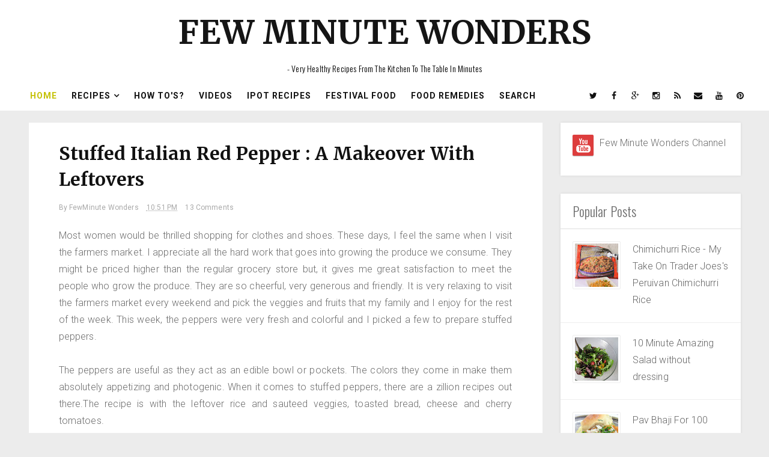

--- FILE ---
content_type: text/html; charset=UTF-8
request_url: http://www.fewminutewonders.com/2012/09/stuffed-italian-red-pepper-makeover.html
body_size: 45644
content:
<!DOCTYPE html>
<html dir='ltr' xmlns='http://www.w3.org/1999/xhtml' xmlns:b='http://www.google.com/2005/gml/b' xmlns:data='http://www.google.com/2005/gml/data' xmlns:expr='http://www.google.com/2005/gml/expr'>
<head>
<link href='https://www.blogger.com/static/v1/widgets/2944754296-widget_css_bundle.css' rel='stylesheet' type='text/css'/>
<title>
Stuffed Italian Red Pepper : A Makeover With Leftovers - Few Minute Wonders                        
</title>
<!-- Description and Keywords (start) -->
<meta content='YOUR KEYWORDS HERE' name='keywords'/>
<!-- Description and Keywords (end) -->
<meta content='Stuffed Italian Red Pepper : A Makeover With Leftovers' property='og:title'/>
<meta content='http://www.fewminutewonders.com/2012/09/stuffed-italian-red-pepper-makeover.html' property='og:url'/>
<meta content='article' property='og:type'/>
<meta content='https://blogger.googleusercontent.com/img/b/R29vZ2xl/AVvXsEgxxsl2N4miiGknjDEdFoLAIVjdopyz7XeUVjpumzqFQz0fKb_9l5-GMi9R9PX71Y_RvWPArfc3vBcPbLLzjxEDWkzh9MARbKrxW5vI1lWIvVN_BCA9wUoR-Kva4HNi0-jyt7As9Mfe_jbt/s1600/IMG_0659.JPG' property='og:image'/>
<meta content='Few Minute Wonders                        ' property='og:site_name'/>
<meta content='http://www.fewminutewonders.com/' name='twitter:domain'/>
<meta content='Stuffed Italian Red Pepper : A Makeover With Leftovers' name='twitter:title'/>
<meta content='summary_large_image' name='twitter:card'/>
<meta content='https://blogger.googleusercontent.com/img/b/R29vZ2xl/AVvXsEgxxsl2N4miiGknjDEdFoLAIVjdopyz7XeUVjpumzqFQz0fKb_9l5-GMi9R9PX71Y_RvWPArfc3vBcPbLLzjxEDWkzh9MARbKrxW5vI1lWIvVN_BCA9wUoR-Kva4HNi0-jyt7As9Mfe_jbt/s1600/IMG_0659.JPG' name='twitter:image'/>
<meta content='Stuffed Italian Red Pepper : A Makeover With Leftovers' name='twitter:title'/>
<!-- Social Media meta tag need customer customization -->
<meta content='Facebook App ID here' property='fb:app_id'/>
<meta content='Facebook Admin ID here' property='fb:admins'/>
<meta content='@username' name='twitter:site'/>
<meta content='@username' name='twitter:creator'/>
<meta content='text/html; charset=UTF-8' http-equiv='Content-Type'/>
<meta content='blogger' name='generator'/>
<link href='http://www.fewminutewonders.com/favicon.ico' rel='icon' type='image/x-icon'/>
<link href='http://www.fewminutewonders.com/2012/09/stuffed-italian-red-pepper-makeover.html' rel='canonical'/>
<link rel="alternate" type="application/atom+xml" title="Few Minute Wonders                         - Atom" href="http://www.fewminutewonders.com/feeds/posts/default" />
<link rel="alternate" type="application/rss+xml" title="Few Minute Wonders                         - RSS" href="http://www.fewminutewonders.com/feeds/posts/default?alt=rss" />
<link rel="service.post" type="application/atom+xml" title="Few Minute Wonders                         - Atom" href="https://www.blogger.com/feeds/6107289418750052509/posts/default" />

<link rel="alternate" type="application/atom+xml" title="Few Minute Wonders                         - Atom" href="http://www.fewminutewonders.com/feeds/7119194654469197464/comments/default" />
<!--Can't find substitution for tag [blog.ieCssRetrofitLinks]-->
<link href='https://blogger.googleusercontent.com/img/b/R29vZ2xl/AVvXsEgxxsl2N4miiGknjDEdFoLAIVjdopyz7XeUVjpumzqFQz0fKb_9l5-GMi9R9PX71Y_RvWPArfc3vBcPbLLzjxEDWkzh9MARbKrxW5vI1lWIvVN_BCA9wUoR-Kva4HNi0-jyt7As9Mfe_jbt/s1600/IMG_0659.JPG' rel='image_src'/>
<meta content='http://www.fewminutewonders.com/2012/09/stuffed-italian-red-pepper-makeover.html' property='og:url'/>
<meta content='Stuffed Italian Red Pepper : A Makeover With Leftovers' property='og:title'/>
<meta content='  Most women would be thrilled shopping for clothes and shoes. These days, I feel the same when I visit the farmers market. I appreciate all...' property='og:description'/>
<meta content='https://blogger.googleusercontent.com/img/b/R29vZ2xl/AVvXsEgxxsl2N4miiGknjDEdFoLAIVjdopyz7XeUVjpumzqFQz0fKb_9l5-GMi9R9PX71Y_RvWPArfc3vBcPbLLzjxEDWkzh9MARbKrxW5vI1lWIvVN_BCA9wUoR-Kva4HNi0-jyt7As9Mfe_jbt/w1200-h630-p-k-no-nu/IMG_0659.JPG' property='og:image'/>
<link href='http://fonts.googleapis.com/css?family=Oswald:300' rel='stylesheet' type='text/css'/>
<!-- Google Webfont -->
<link href='https://fonts.googleapis.com/css?family=Merriweather:400,700' rel='stylesheet' type='text/css'/>
<link href='https://fonts.googleapis.com/css?family=Roboto:300,400,700,400italic,700italic' rel='stylesheet' type='text/css'/>
<script src='http://ajax.googleapis.com/ajax/libs/jquery/1.8.3/jquery.min.js' type='text/javascript'></script>
<link href='https://maxcdn.bootstrapcdn.com/font-awesome/4.4.0/css/font-awesome.min.css' rel='stylesheet' type='text/css'/>
<style id='page-skin-1' type='text/css'><!--
/*
-----------------------------------------------
Blogger Template Style
Name:        Gridify
Author :     http://www.way2themes.com
License:     Premium Version
----------------------------------------------- */
body#layout .header_right,.status-msg-wrap,body#layout .socials,#navbar,.date-header,.feed-links,.post-location,.post-icons{display: none !important;}
.navbar, .Attribution, .quickedit {
display:none;
}
body#layout #header-wrapper {
min-height: 0px;
width: 100%;
margin-top: 47px;
}
body#layout .ornament {
height:auto;
}
body#layout div.topimg{float:left;width:98%}
body#layout #main {
width: 60%;
float: left;
}
body#layout #sidebar-wrapper {
overflow: visible;
float: right;
width: 37%;
}
body#layout #menu .widget {
display: block;
}
body#layout #menu {
height: auto;
width: 45%;
float: left;
}
body#layout .top-bar-social {
float: right;
width: 47.5%;
}
.section, .widget, .widget-content, .widget ul, .widget li, body, h1, h2, h3, h4, h5, ul, li, a, p, span, img, dd {
border: medium none;
list-style: none outside none;
margin: 0;
outline: medium none;
padding: 0;
text-decoration: none;
}
body {
background: #ECECEC;
color: #666666;
font-family: Roboto, Arial, "Helvetica Neue", Helvetica, sans-serif;
color: #6C6C6C;
font-size: 16px;
font-weight: 300;
line-height: 1.7666;
letter-spacing: 0.010em;
word-spacing: 0;
}
a {
color: #aaa;
}
body#layout div.section {
background-color: #F8F8F8;
font-family: sans-serif;
margin: 0px 4px 8px;
padding: 4px;
position: initial;
border: 1px solid #CCC;
overflow: visible;
}
a:hover {
color: #888888;
}
h1, h2, h3, h4, h5 {
font-family: "Oswald",Georgia,"Times New Roman",Times,serif;
font-weight: normal;
line-height: inherit;
}
/* ######## Top Header Bar Css ######################### */
.top-bar {
background: rgba(255,255,255,.99);
}
.top-bar-wrapper {
position: relative;
overflow: hidden;
min-height:40px;
color: #111111;
margin:0 auto;
}
.top-bar-social {
float: right;
padding:0;
}
.bottom-bar-social {
text-align: center;
padding: 5px 0;
}
.bottom-bar-social {
padding:0 0;
}
.top-bar-social li, .bottom-bar-social li {
display: inline;
padding: 0;
float: left;
margin-right: 5px;
}
.bottom-bar-social li {
display: inline-block;
padding: 0;
float: none;
}
.top-bar-social li:last-child,.bottom-bar-social li:last-child {
margin-right:0;
}
.top-bar-social .widget ul, .bottom-bar-social .widget ul {
padding: 0;
}
.top-bar-social .LinkList ul, .bottom-bar-social .LinkList ul {
text-align: center;
}
.top-bar-social #social a {
display: block;
width: 30px;
height: 50px;
line-height: 50px;
font-size: 14px;
color:#111111;
-webkit-border-radius: 100%;
-moz-border-radius: 100%;
border-radius: 100%;
transition: background 0.3s linear;
-moz-transition: background 0.3s linear;
-webkit-transition: background 0.3s linear;
-o-transition: background 0.3s linear;
}
.bottom-bar-social #social a {
display: block;
width: 30px;
height: 30px;
line-height: 30px;
font-size: 15px;
color: #808080;
transition: color 0.3s linear;
-moz-transition: color 0.3s linear;
-webkit-transition: color 0.3s linear;
-o-transition: color 0.3s linear;
-webkit-border-radius: 100%;
-moz-border-radius: 100%;
border-radius: 100%;
}
.top-bar-social #social a:before, .bottom-bar-social #social a:before {
display: inline-block;
font: normal normal normal 22px/1 FontAwesome;
font-size: inherit;
font-style: normal;
font-weight: 400;
-webkit-font-smoothing: antialiased;
-moz-osx-font-smoothing: grayscale;
}
.top-bar-social .bloglovin:before, .bottom-bar-social .bloglovin:before{content:"\f004"}
.top-bar-social .facebook:before, .bottom-bar-social .facebook:before{content:"\f09a"}
.top-bar-social .twitter:before, .bottom-bar-social .twitter:before{content:"\f099"}
.top-bar-social .gplus:before, .bottom-bar-social .gplus:before{content:"\f0d5"}
.top-bar-social .rss:before, .bottom-bar-social .rss:before{content:"\f09e"}
.top-bar-social .youtube:before, .bottom-bar-social .youtube:before{content:"\f167"}
.top-bar-social .skype:before, .bottom-bar-social .skype:before{content:"\f17e"}
.top-bar-social .stumbleupon:before, .bottom-bar-social .stumbleupon:before{content:"\f1a4"}
.top-bar-social .tumblr:before, .bottom-bar-social .tumblr:before{content:"\f173"}
.top-bar-social .vine:before, .bottom-bar-social .vine:before{content:"\f1ca"}
.top-bar-social .stack-overflow:before, .bottom-bar-social .stack-overflow:before{content:"\f16c"}
.top-bar-social .linkedin:before, .bottom-bar-social .linkedin:before{content:"\f0e1"}
.top-bar-social .dribbble:before, .bottom-bar-social .dribbble:before{content:"\f17d"}
.top-bar-social .soundcloud:before, .bottom-bar-social .soundcloud:before{content:"\f1be"}
.top-bar-social .behance:before, .bottom-bar-social .behance:before{content:"\f1b4"}
.top-bar-social .digg:before, .bottom-bar-social .digg:before{content:"\f1a6"}
.top-bar-social .instagram:before, .bottom-bar-social .instagram:before{content:"\f16d"}
.top-bar-social .pinterest:before, .bottom-bar-social .pinterest:before{content:"\f0d2"}
.top-bar-social .delicious:before, .bottom-bar-social .delicious:before{content:"\f1a5"}
.top-bar-social .codepen:before, .bottom-bar-social .codepen:before{content:"\f1cb"}
.top-bar-social .email:before, .bottom-bar-social .email:before{content:"\f0e0"}
.top-bar-social ul#social a:hover, .bottom-bar-social ul#social a:hover {
color: #aaa;
opacity: 1;
}
.top-bar-menu {
float: left;
padding: 5px 0 0;
}
#searchform fieldset {
float: left;
color: #222;
border: 1px solid #ccc;
-webkit-box-sizing: border-box;
-moz-box-sizing: border-box;
box-sizing: border-box;
background: #f6f6f6;
position:relative;
}
#searchform {
position: absolute;
right: 5px;
top: 12px;
z-index: 99;
}
#searchform fieldset:hover {
border: 1px solid #e1eaed;
}
#s {
float: left;
color: #888;
background: none;
border-width: 0 1px 0 0;
border-weight: solid;
border-color: #ccc;
margin: 6px 0;
padding: 0 8px;
}
#searchform .sbutton {
cursor: pointer;
padding: 6px 8px;
float: right;
}
#s:active, #s:focus {
border: none;
outline: none;
box-shadow: none;
}
.selectnav {display:none}
/* ######## Header Css ######################### */
#header-wrapper {
text-align:center;
background: #fff;
}
#header-wrappers {
color: #111111;
padding: 20px 0 0;
margin: 0 auto;
}
#header-inner {
display:inline-block;
background-position: left;
background-repeat: no;
}
.headerleft img {
height: auto;
margin: 0 0 0;
}
.headerleft h1,
.headerleft h1 a,
.headerleft h1 a:hover,
.headerleft h1 a:visited {
font-family:  Merriweather, Arial, "Helvetica Neue", Helvetica, sans-serif;
color: #151515;
font-size: 55px;
font-weight: bold;
line-height: 68px;
margin: 0;
padding: 0 0 5px;
text-decoration: none;
text-transform: uppercase;
}
.headerleft h3 {
font-weight: 400;
margin: 0;
padding: 0;
}
.headerleft .description {
color: #000000;
font: normal 14px  'Oswald', sans-serif;
margin: 0;
padding: 10px 0;
text-transform: capitalize;
text-align: center;
}
.headerleft {
margin: 0;
padding: 0;
}
/* ######## Navigation Menu Css ######################### */
.selectnav {
display:none;
}
.tm-menu {
font-weight: 400;
margin: 0 auto;
height:50px;
background-color: #fff;
}
.makesticking{position:fixed!important;top:0;z-index:99;-webkit-transform:translateZ(0);}
ul#nav {
list-style: none;
margin: 0;
padding: 0;
}
#menu .widget {
display: none;
}
#menu {
height: 50px;
position: relative;
text-align: center;
z-index: 15;
margin:0;
padding-left: 5px;
display: inline-block;
float: left;
}
.menu-wrap {
margin:0 auto;
position: relative;
height: 50px;
}
#menu ul > li {
position: relative;
vertical-align: middle;
display: inline-block;
padding: 0;
margin: 0;
}
#menu ul > li.hub-home a {
color:#c5c107;
}
#menu ul > li:hover > a {
}
#menu ul > li > a {
color: #111111;
font-size: 14px;
font-weight: 600;
line-height: 50px;
display: inline-block;
text-transform: uppercase;
text-decoration: none;
letter-spacing: 1px;
margin:0;
padding: 0 12px;
}
#menu ul > li > ul > li:first-child > a {
padding-left: 12px
}
#menu ul > li > ul {
position: absolute;
background: #fff;
top: 100%;
left: 0;
min-width: 180px;
padding: 0;
z-index: 99;
margin-top: 0;
visibility: hidden;
opacity: 0;
border: 1px solid #111111;
-webkit-transform: translateY(10px);
-moz-transform: translateY(10px);
transform: translateY(10px)
}
#menu ul > li > ul > li > ul {
position: absolute;
top: 0;
left: 180px;
width: 180px;
background: #fff;
z-index: 99;
margin-top: 0;
margin-left: 0;
padding: 0;
border-left: 1px solid #6d6d6d;
visibility: hidden;
opacity: 0;
-webkit-transform: translateY(10px);
-moz-transform: translateY(10px);
transform: translateY(10px)
}
#menu ul > li > ul > li {
display: block;
float: none;
text-align: left;
position: relative;
border-bottom: 1px solid;
border-top: none;
border-color: #8d8d8d;
}
#menu ul > li > ul > li:last-child {
border: 0;
}
#menu ul li.parent ul li:after, #menu ul li:last-child:after {
display:none;
}
#menu ul > li:hover a {
background-color:#aaa;
color:#fff;
}
#menu ul > li:hover li a {
background:none;
color:#111111;
}
#menu ul > li > ul > li a {
font-size: 11px;
display: block;
color: #111111;
line-height: 35px;
text-transform: uppercase;
text-decoration: none;
margin: 0;
padding: 0 12px;
border-right: 0;
border: 0;
background:none;
}
#menu ul > li.parent > a:after {
content: '\f107';
font-family: FontAwesome;
float: right;
margin-left: 5px
}
#menu ul > li:hover > ul,
#menu ul > li > ul > li:hover > ul {
opacity: 1;
visibility: visible;
-webkit-transform: translateY(0);
-moz-transform: translateY(0);
transform: translateY(0)
}
#menu ul > li > ul > li.parent > a:after {
content: '\f105';
float: right
}
#menu ul ul {
}
input[type="text"], input[type="password"], input[type="email"], textarea, select {
-moz-box-sizing: border-box;
background: none repeat scroll 0 0 #F9F9F9;
border: medium none;
border-radius: 2px;
color: #888888;
display: inline-block;
font-size: 0.9em;
line-height: 1em;
margin: 0;
max-width: 100%;
outline: medium none;
padding: 1em;
width: 300px;
}
select {
line-height: 1em;
padding: 1em;
width: 200px;
}
input[type="text"]:focus, input[type="password"]:focus, input[type="email"]:focus, textarea:focus {
background-color: #FFF5CD;
color: #333333;
}
textarea {
min-height: 60px;
}
label, legend {
display: block;
font-weight: bold;
}
label {
display: block;
margin-bottom: 10px;
}
input[type="checkbox"] {
display: inline;
}
@media not all {
input[type="text"], input[type="password"], input[type="email"] {
padding: 0.9em;
}
}
html[xmlns] .slides {
display: block;
}
* html .slides {
height: 1%;
}
.no-js .slides > li:first-child {
display: block;
}
#sidebar-wrapper {
float: right;
width: 300px;
}
.post_item, #comments {
background-color: #FFFFFF;
}
.post_item{
-moz-transition: all 0.2s linear;
-o-transition: all 0.2s linear;
transition: all 0.2s linear;
-webkit-transition: all 0.2s linear ease-in-out .2s;
-moz-transition: all 0.2s linear ease-in-out .2s;
-o-transition: all 0.2s linear ease-in-out .2s;
transition: all 0.2s linear ease-in-out .2s;
-webkit-transition: all 0.2s linear;
-moz-transition: all 0.2s linear;
-o-transition: all 0.2s linear;
transition: all 0.2s linear;
}
.post_item h3 {
font-size: 22px;
}
.post_item h1 {
font-size: 30px;
margin-bottom: 18px;
color: #111111;
font-weight: 700;
line-height: 1.4444;
margin: 0 0 10px;
letter-spacing: 0;
word-spacing: 1px;
font-family: Merriweather, Arial, "Helvetica Neue", Helvetica, sans-serif;
}
.post_item_title a {
display: block;
padding: 20px 30px 12px;
font-weight: 700;
color: #111111;
font-weight: 700;
line-height: 1.4444;
/* margin: 0 0 10px; */
letter-spacing: 0;
word-spacing: 1px;
font-family: Merriweather, Arial, "Helvetica Neue", Helvetica, sans-serif;
font-size: 20px;
}
.post_item_title a:hover {
color: #aaa;
}
.large_thumb {
position: relative;
}
.post-body img {
max-width: 100%;
}
.thumb {
display: block;
height: auto !important;
width: 100% !important;
}
.post_meta {
padding: 2px 30px;
}
.post_meta span {
color: #aaa;
font-size: 12px;
padding: 5px 0 0;
font-family: Roboto, Arial, "Helvetica Neue", Helvetica, sans-serif;
font-weight: 400;
}
.post_meta span {
margin-right: 10px;
}
.post_item_inner {
padding: 10px 30px 30px;
position: relative;
}
.button.normal {
}
.button, .post_tag a, .letter_submit {
display: block;
width: 140px;
min-width: 22px;
padding: 4px 2px;
margin: 0px auto 0 auto;
font-size: 13px;
line-height: 26px;
text-decoration: none;
text-align: center;
/* border-radius: 3px; */
border: 1px solid #ebebeb;
color: #000000;
outline: none;
-webkit-transition: all 0.2s ease-in-out;
transition: all 0.2s ease-in-out;
font-family: Georgia, "Times New Roman", Times, serif;
text-transform: uppercase;
}
.button:hover {
opacity: 0.8;
}
.like_post {
background: url("https://blogger.googleusercontent.com/img/b/R29vZ2xl/AVvXsEiNnIi_SLvsdoB7VpRdF6o_dqF4RFEjZ1cNMrHmWJX5uoPMsmeNyv83DK4c0Rd-GNgQK-I66Wyi_YbJwWi8PF_7TLGapLcdiosAVaAoJXsmCEuFTtYmgDmWqTt0VKnJVmxZikZXaW3UCejm/s67/pattern.png") repeat scroll 0 0 #F7F7F7;
border-radius: 2px;
float: right;
}
.post blockquote {
background: url("https://blogger.googleusercontent.com/img/b/R29vZ2xl/AVvXsEheqN4lKS1DMGtF4uwbInNg-fchfdebwcs5MmVQcASK0Ov0wEVEgG_-OFxdTGoR5kIqG_EtFwEvFRzKoUuapwz6JF1FM53wxhipo17N2kQKgBrF_B3yt9KtO7GQUQ4z796zxbbFqap-XvVA/s19/quote.png") no-repeat scroll 25px 20px #34495E;
color: #FFFFFF;
padding: 10px;
position: relative;
}
.post-footer {
border-top: 1px solid #EEEEEE;
margin-top: 30px;
padding-top: 20px;
}
.post_tag a {
background-color: #EDEDED;
box-shadow: 0px 1px 1px rgba(0, 0, 0, 0.3);
color: #666 !important;
font-weight: normal;
margin: 0 0 10px;
padding: 5px;
text-shadow: 0px 1px 1px #FFF;
float: right;
}
.post_tag a:hover {
background-color: #aaa;
color: #FFFFFF !important;
opacity: 1;
text-shadow: 0 1px 1px rgba(0, 0, 0, 0.3);
}
.sidebar .widget {
background-color: #FFFFFF;
box-shadow: 0 0 4px rgba(0, 0, 0, 0.1);
margin-bottom: 30px;
}
.sidebar h2 {
border-bottom: 1px solid #DEDEDE;
border-top-left-radius: 4px;
border-top-right-radius: 4px;
font-size: 22px;
margin: 0;
padding: 10px 20px;
text-shadow: 0 1px 1px #FFFFFF;
}
.sidebar ul li {
background: url("https://blogger.googleusercontent.com/img/b/R29vZ2xl/AVvXsEjhwqt4Ap5_iQTyoxBSMWuOKbe9y3yG66hDrFME6y1niYGR2_OXeuY5CRwFm1Bawv4Jf-JB2ifkTqUZFqWFItXtTDaOdeK8BFuLuT0DqwA4w3xwow81hDvS2640jwr8dQjRZgx7H3zfJ2uh/s16/folder.png") no-repeat scroll 20px center rgba(0, 0, 0, 0);
border-bottom: 1px solid #EEEEEE;
padding: 15px 20px 15px 45px;
}
.sidebar ul li:hover {
background-color: #F9F9F9;
}
.sidebar ul li:last-child, #PopularPosts1 dd:last-child {
border: medium none;
border-bottom-left-radius: 4px;
border-bottom-right-radius: 4px;
}
.sidebar li a {
color: #666666;
}
#comments {
margin-bottom: 30px;
overflow: hidden;
padding: 20px;
}
#comments h4 {
display: inline;
line-height: 40px;
padding: 10px;
}
#comments h4, .comments .comment-header, .comments .comment-thread.inline-thread .comment {
position: relative;
}
#comments h4, .comments .continue a {
background: none repeat scroll 0 0 #aaa;
}
#comments h4, .comments .user a, .comments .continue a {
font-size: 16px;
}
#comments h4, .comments .continue a {
color: #FFFFFF;
font-weight: normal;
}
#comments h4:after {
border-right: 20px solid rgba(0, 0, 0, 0);
border-top: 10px solid #aaa;
bottom: -10px;
content: "";
height: 0;
left: 10px;
line-height: 0;
position: absolute;
width: 0;
}
#comments .avatar-image-container img {
border: 0 none;
}
.comment-thread {
color: #111111;
}
.comment-thread a {
color: #777777;
}
.comment-thread ol {
margin: 0 0 20px;
}
.comment-thread .comment-content a, .comments .user a, .comments .comment-thread.inline-thread .user a {
color: #aaa;
}
.comments .avatar-image-container, .comments .avatar-image-container img {
height: 48px;
max-height: 48px;
max-width: 48px;
width: 48px;
}
.comments .comment-block, .comments .comments-content .comment-replies, .comments .comment-replybox-single {
margin-left: 60px;
}
.comments .comment-block, .comments .comment-thread.inline-thread .comment {
background: none repeat scroll 0 0 #F9F9F9;
border: 1px solid #DDDDDD;
padding: 10px;
}
.comments .comments-content .comment {
line-height: 1em;
margin: 15px 0 0;
padding: 0;
width: 100%;
}
.comments .comments-content .icon.blog-author {
background-image: url("https://blogger.googleusercontent.com/img/b/R29vZ2xl/AVvXsEjKBHPmtgWyLF_yq01edxHiNALW_ZtZaDxWzNb5ievbLWCc7st0dtkG85ZeCRYkqTmY_vyxuawWvHrup79JLXLRRrG9tRxHSnrHjeYmv3FIV94W8YTKAqkfvmHQBwN6b48UTNbAF5IHW9nV/s36/author.png");
height: 36px;
margin: 0;
position: absolute;
right: -12px;
top: -12px;
width: 36px;
}
.comments .comments-content .inline-thread {
padding: 0 0 0 20px;
}
.comments .comments-content .comment-replies {
margin-top: 0;
}
.comments .comment-content {
line-height: 1.4em;
padding: 5px 0;
}
.comments .comment-thread.inline-thread {
background: none repeat scroll 0 0 rgba(0, 0, 0, 0);
border-left: 1px solid #DDDDDD;
}
.comments .comment-thread.inline-thread .comment {
width: auto;
}
.comments .comment-thread.inline-thread .comment:after {
border-top: 1px solid #DDDDDD;
content: "";
height: 0;
left: -20px;
position: absolute;
top: 10px;
width: 10px;
}
.comments .comment-thread.inline-thread .comment .comment-block {
background: none repeat scroll 0 0 rgba(0, 0, 0, 0);
border: 0 none;
padding: 0;
}
.comments .comment-thread.inline-thread .comment-block {
margin-left: 48px;
}
.comments .comment-thread.inline-thread .user a {
font-size: 13px;
}
.comments .comment-thread.inline-thread .avatar-image-container, .comments .comment-thread.inline-thread .avatar-image-container img {
height: 36px;
max-height: 36px;
max-width: 36px;
width: 36px;
}
.comments .continue {
border-top: 0 none;
width: 100%;
}
.comments .continue a {
padding: 10px 0;
text-align: center;
}
.comment .continue {
display: none;
}
#comment-editor {
width: 103% !important;
}
.comment-form {
max-width: 100%;
width: 100%;
}
.comments .comments-content .loadmore, .comments .comments-content {
margin: 0;
}
#blog-pager-newer-link {
float: left;
}
#blog-pager-older-link {
float: right;
}
#blog-pager {
clear: both;
margin: 0;
padding: 0 0 20px;
text-align: center;
}
#footer {
background: #111111;
box-shadow: 0 -1px 2px rgba(0, 0, 0, 0.1);
font-size: 0.9em;
padding: 20px 0;
color: #CECECE;
text-align: center;
border-top: 4px solid #aaa;
}
#footer a {
font-weight: bold;
}
#PopularPosts1 img {
background-color: #FFFFFF;
border: 1px solid #EEEEEE;
border-radius: 2px;
float: left;
margin-right: 15px;
padding: 3px;
}
#PopularPosts1 dd {
border-bottom: 1px solid #EEEEEE;
padding: 20px;
}
#PopularPosts1 dd:hover {
background-color: #F9F9F9;
}
#PopularPosts1 dd a {
color: #666666;
}
.status-msg-body {
position: relative !important;
}
.CSS_LIGHTBOX {
z-index: 9999 !important;
}
.fblike {
height: 20px;
max-width: 84px;
padding: 8px 0 3px 13px;
}
.post-share-buttons {
margin-top: 20px;
}
.post_author {
background: url("https://blogger.googleusercontent.com/img/b/R29vZ2xl/AVvXsEiNnIi_SLvsdoB7VpRdF6o_dqF4RFEjZ1cNMrHmWJX5uoPMsmeNyv83DK4c0Rd-GNgQK-I66Wyi_YbJwWi8PF_7TLGapLcdiosAVaAoJXsmCEuFTtYmgDmWqTt0VKnJVmxZikZXaW3UCejm/s67/pattern.png") repeat-x scroll 0 0 #FFFFFF;
border-top: 1px solid #EDEDED;
margin-bottom: 30px;
padding: 20px;
}
.post_author {
border-bottom-left-radius: 4px;
border-bottom-right-radius: 4px;
box-shadow: 0 4px 4px rgba(0, 0, 0, 0.1);
}
.post_author h4 {
font-size: 18px;
}
.post_author .author_avatar {
float: left;
height: 100px;
width: 100px;
}
.post_author .author_avatar img {
display: block;
}
.post_author .author_wrapper {
margin-left: 120px;
}
.post_author h4 {
margin-bottom: 5px;
}
.post_author p {
margin: 0;
padding: 0;
}
.share2 {font-size: 13px; color:$(maincolor); border: 1px solid; padding:4px; float: left; margin-right: 5px; padding-right: 7px; padding-left: 7px;font-weight: 800; letter-spacing: 0.6px;margin-top: 10px;}
.addthis_sharing_toolbox {clear:initial!important;margin-top: 10px;}
.post-share-link{border:1px solid #eee;border-radius:2px;display:block;box-sizing:border-box;font-size:16px;margin-top:10px;ms-border-radius:2px;o-border-radius:2px;outline:0;padding:10px;webkit-border-radius:2px;width:100%}
.small_thumb {
background-color: #FFFFFF;
border: 1px solid #EEEEEE;
border-radius: 2px;
padding: 3px;
}
#related-posts {
background-color: #FFFFFF;
box-shadow: 0 0 4px rgba(0, 0, 0, 0.1);
margin-bottom: 30px;
}
#related-posts ul {
padding: 0 10px;
}
#related-posts ul li {
-moz-box-sizing: border-box;
float: left;
margin-bottom: 20px;
padding: 0 10px;
width: 20%;
}
.pthumb {
background-color: #FFFFFF;
border: 1px solid #EEEEEE;
height: 97px;
margin: 0 0 10px;
overflow: hidden;
padding: 3px;
box-sizing: border-box;
width: 100%;
}
.pthumb img {
height: 97px;
width: 100%;
}
#related-posts img:hover {
opacity: 0.7;
}
#related-posts ul li:nth-child(4n+4) {
margin-right: 0;
}
.heading-border {
font-size: 22px;
margin: 0 0 20px;
padding: 10px 20px;
text-shadow: 0 1px 1px #FFFFFF;
}
.FollowByEmail {
background-color:#aaa !important;
background-image: url("https://blogger.googleusercontent.com/img/b/R29vZ2xl/AVvXsEiNnIi_SLvsdoB7VpRdF6o_dqF4RFEjZ1cNMrHmWJX5uoPMsmeNyv83DK4c0Rd-GNgQK-I66Wyi_YbJwWi8PF_7TLGapLcdiosAVaAoJXsmCEuFTtYmgDmWqTt0VKnJVmxZikZXaW3UCejm/s67/pattern.png");
background-repeat: repeat-x;
border: 5px solid #FFFFFF;
color: #FFFFFF;
}
.FollowByEmail h2 {
background: none repeat scroll 0 0 rgba(0, 0, 0, 0);
border-bottom: medium none;
border-radius: 0;
color: #FFFFFF;
margin-bottom: 15px;
padding: 0;
text-shadow: 0 1px 1px rgba(0, 0, 0, 0.3);
}
.FollowByEmail .newsletter_inner {
padding: 25px 20px;
}
.FollowByEmail p {
margin-bottom: 30px;
}
.FollowByEmail .letter_email {
line-height: normal;
margin-bottom: 10px;
width: 62%;
}
.FollowByEmail .letter_submit {
background: url("https://blogger.googleusercontent.com/img/b/R29vZ2xl/AVvXsEjhT_zk-x7cnBqvdWGzeRWKsGSrvn7M2T89hdOjJfUBq9atUqK-C0jG6Y1rLlAW5L7x9aRrob5sW1ATb4XNfc6CunH0MppILNK0rx0wy2OXOss4eGXroz5oWj_eEjd55vDcA48m09h3DZcA/s32/button.png") repeat-x scroll center bottom #666666;
border: medium none;
margin: 0;
}
.FollowByEmail .letter_submit:hover {
opacity: 0.8;
}
.widget_socials .social_wrapper {
padding: 20px 20px 10px;
}
.widget_socials .social_inner {
margin-right: -20px;
}
.widget_socials p {
margin-bottom: 30px;
}
.widget_socials a {
background-color: #888888;
background-position: 50% 50%;
background-repeat: no-repeat;
border-radius: 2px;
box-shadow: 0 1px 1px rgba(0, 0, 0, 0.3);
float: left;
height: 35px;
margin-bottom: 10px;
margin-right: 10px;
overflow: hidden;
text-indent: 9999em;
width: 35px;
}
.widget_socials a:hover {
background-color: #666666 !important;
}
.widget_socials a.facebook {
background-color: #6F85AE;
background-image: url("https://blogger.googleusercontent.com/img/b/R29vZ2xl/AVvXsEhJ3xImeJr3bh9rO_bGbgVReZyfZoMANQjLGSDEtA6uHhyphenhyphen8vwn-tLOy8hqcj4AJV_2153wE15CAGAvTpGjXtBbSs12L7p9TMEefe9HNlKScye4CASr27ua30A4-HWzLxi8AilnIebAXdmpL/s24/facebook.png");
}
.widget_socials a.twitter {
background-color: #23B6C6;
background-image: url("https://blogger.googleusercontent.com/img/b/R29vZ2xl/AVvXsEiTwwhV4OocmZTVMfIoTWNxn2bepqYsGR11s8-DZQlW4ZpkI6OJvRfCQBsQyBqsH0ZlQR5oqgmTszxxHGpbPQIxnsAkHQ_u88cd9jc8w6gfkWQ3QZKkA_6dyQp_SW3hbp3a5zCPdPv9voiD/s24/twitter.png");
}
.widget_socials a.flickr {
background-color: #FF0084;
background-image: url("https://blogger.googleusercontent.com/img/b/R29vZ2xl/AVvXsEhi7qq0OgBzA4jLZwEaeKtXdIltvyeNlAiNpVrH6VcZ-FDBgqD2oaQYiEmqKsEDbyRBSTHYDlrarY_vKWNd-p89JJgpzRpe5JD-oGRDX0bH6qBX72OsWQWeQXpWtsa1H6AOjxeb06b8WoMe/s24/flickr.png");
}
.widget_socials a.dribbble {
background-color: #C6376D;
background-image: url("https://blogger.googleusercontent.com/img/b/R29vZ2xl/AVvXsEiKKl8eWsx4gafLoT69rhvxi12GScEDM0Vo-PFpEeY7l5iqKrEK_Qk9XBVPT6HhfRBu1ZuY2xe894Ofk9XeOYBAX8Jg6dsup2Y9YUfhhS1mbtZbU3Iekkkrk5INiak9_Jj3L6tja29Qc8Md/s24/dribbble.png");
}
.widget_socials a.vimeo {
background-color: #20B9EB;
background-image: url("https://blogger.googleusercontent.com/img/b/R29vZ2xl/AVvXsEg4Dayb4Px_DiuQWyzWFsZdSqYWhbgaR83l1sB9f_6LcBx1AQvJFV3aE_rLQsN7X3vO4rOytioJPUBJ4z5HUXC228k6FJH5u920Ux_wtNtAI4BiSviQuMt2G60XQ9I9LQELM3a2EkLSF3C9/s24/vimeo.png");
}
.widget_socials a.tumblr {
background-color: #2E4B68;
background-image: url("https://blogger.googleusercontent.com/img/b/R29vZ2xl/AVvXsEgE9WVDEeeuZjNFW7AAwa1JJYzfEhRP067KDM7HBh-RTCYTvJXGyRx8g4VzHAAmNVfCTmjcEDWDbZokMDBU91Mt2edcr62xabKygRQ_0OBThjsVhNJla2KFnbL5RcfS_8yp72nHKzqjBkz5/s24/tumblr.png");
}
.widget_socials a.rss {
background-color: #FA7204;
background-image: url("https://blogger.googleusercontent.com/img/b/R29vZ2xl/AVvXsEj8XsWZzhdt6eNPHNIItjZuvnf6gp4DdEU-csvSegxutfMgsLI5EEFxGCwMRV7VJLorUnB3lQjKpg-zykEBR0MWHae8BxsNV7KYykJYdUqSxxGf-jvZNNM3oVqBEnYuMX5wZHmVzunHCcck/s24/rss.png");
}
.widget_socials a.linkedin {
background-color: #006699;
background-image: url("https://blogger.googleusercontent.com/img/b/R29vZ2xl/AVvXsEghN9kGBIF7cakoHeEvNd2yYWOoABaxpPeqwpDv2gL4sO6SS0hX5l-UxUwIpUNOW6-k_n0QD5JRvyVHcqDtxPwyPaatNpRMUHq75LquUZbQt_3mAxYowFhIcXF2SX63CbZnpDnK7983CLSm/s24/linkedin.png");
}
.widget_socials a.youtube {
background-color: #DD3D3D;
background-image: url("https://blogger.googleusercontent.com/img/b/R29vZ2xl/AVvXsEjntnKGjx0XRhDGkpM_wdZ9R5pok57XSuWCHdSjE1JnLJ1agEt9xVQkbeKZLJ-C67w9zhx5A4rZTXRUoNUdWBtQzLComUilDPhS68320HRwn4biYSWDQwKjRCwFxYbep_5SngRO_gNotrPx/s24/youtube.png");
}
.widget_socials a.google_plus {
background-color: #DD3D3D;
background-image: url("https://blogger.googleusercontent.com/img/b/R29vZ2xl/AVvXsEjS_C95_PBAschyphenhyphen9hBHO8L70xRicFsQmXjec6mO_bZto3vmOMVi_Q8JCmfxa8W1CcxY7mu-WLTvT6_F4OMhkSetYHGr96HsRJyvctYgccmO_MoY9n0TRn7D-M-HX2cnYOSrdmV16nszjM9T/s24/google%252B.png");
}
.widget_socials a.pinterest {
background-color: #C9242D;
background-image: url("https://blogger.googleusercontent.com/img/b/R29vZ2xl/AVvXsEgEWBmJYAzUqiJ-lLvRmmvBX2axvk6dVc1GKUXfNqv73Ax3lm_0k7ydn0EpaZdhveAOzlNQ-l48FBmk6LpRwviDvqjc-x8dNCpGlg_BNvpmTtnFlLK_A1LzuLeqJS4dfFAWiZGfDaCdmmOj/s24/pinterest.png");
}
.widget_socials a.instagram {
background-color: #1B577D;
background-image: url("https://blogger.googleusercontent.com/img/b/R29vZ2xl/AVvXsEiw-U9Z73bsy2ALPnCJwg-7Ul_7hWUGR1JGWVLI-gcc7AqDDMaQlMje0WbzHj01HphRb2w78-G7vEnXL0eEoR633oRV-Ksp5j09NSnI2EChF9FsoldcmKfWr1mop7IHsXgbHyPyPP5UYCai/s24/instagram.png");
}
div#topimg {
margin: 25px auto;
width: 728px;
}
div.post_item:hover {
margin-top: -5px;
margin-bottom: 5px;
}
div#footer a {
color: #CECECE;
}
.showpageArea {
margin-left: 10px;
}
.showpageNum a,.showpage a {
background: #AD4220;
color: #fff;
font-size: 14px;
text-decoration: none;
padding: 10px 15px;
}
.showpage a:hover,.showpageNum a:hover {
background: #aaa;
}
.showpagePoint {
background: #aaa;
color: #fff;
font-size: 14px;
font-weight: 700;
padding: 11px 15px;
margin-right: 5px;
line-height: 40px;
}
.showpageNum a,.showpage a {
background: #ababab;
color: #fff;
font-size: 14px;
text-decoration: none;
padding: 11px 15px;
margin-right: 5px;
}
.showpage a:hover,.showpageNum a:hover {
background: #aaa;
}
.showpageOf {
display: none;
}
.search-bar {
-moz-transition: .3s linear;
-webkit-transition: .3s ease-out;
transition: .3s linear;
float: right;
right: 0;
cursor: pointer;
background-image: url();
background-repeat: no-repeat;
padding: 0px 20px 23px;
background-size: 100px 100px;
top: 0;
z-index: 99999;
margin-top: -5px;
}
.search-bar:hover {
-moz-transition: .01s linear;
-webkit-transition: .01s ease-out;
transition: .01s linear;
opacity: 1;
background-image:none;
}
.nav-search {
width: auto;
height: 30px;
position: relative;
left: 0;
float: left;
line-height: 10px;
color: #fff !important;
}
.nav-search label {
display: none;
}
.nav-search input {
float: left;
width: 0;
background: none;
height: 30px;
line-height: 20px;
margin: 10px 0 0;
padding: 0 10px 0 0;
font-size: 15px;
color: #434343 !important;
outline: 0;
border-radius: 0;
border: 0;
opacity: 0;
-webkit-transition: all .8s ease-in-out;
-moz-transition: all .8s ease-in-out;
-o-transition: all .8s ease-in-out;
transition: all .8s ease-in-out;
-webkit-appearance: none;
}
.search-bar:hover .nav-search input {
width: 160px;
margin-left: 33px;
background: none;
border-bottom: 1px solid #f1f1f1;
opacity: 1;
}
.nav-search input::-webkit-input-placeholder {
color: #eee;
}
.nav-search input::-moz-placeholder {
color: #eee;
}
.nav-search input:-moz-placeholder {
color: #eee;
}
.nav-search input:-ms-input-placeholder {
color: #eee;
}
.nav-search input:focus {
color: #fff;
}
.nav-search .srch_btn {
height: 50px;
width: 23px;
margin-top: 0;
background: url(https://blogger.googleusercontent.com/img/b/R29vZ2xl/AVvXsEh-XKxOg9WIH9f5kGUG6JKqONd6s1lN9OU97_7Iiktu6rmiJ38SzhAymv_7awfD6dRhajm1noWUfHTIjl227rB4ZuMxMtLTs2CI9T1NEjat7eCNxQp0C-mAPIM_Cf6-SX7EMHqH7iHNyMzs/s1600/search-icon.png) 2px center no-repeat;
text-indent: 9999px;
position: relative;
}
<style>
#contact{
background-color:#fff;
margin:30px 0 !important
}
#contact .contact-form-widget{
max-width:100% !important
}
#contact .contact-form-name,#contact .contact-form-email,#contact .contact-form-email-message{
background-color:#FFF;
border:1px solid #eee;
border-radius:3px;
padding:10px;
margin-bottom:10px !important;
max-width:100% !important
}
#contact .contact-form-name{
width:47.7%;
height:50px
}
#contact .contact-form-email{
width:49.7%;
height:50px
}
#contact .contact-form-email-message{
height:150px
}
#contact .contact-form-button-submit{
max-width:100%;
width:100%;
z-index:0;
margin:4px 0 0;
padding:10px !important;
text-align:center;
cursor:pointer;
background:#27ae60;
border:0;
height:auto;
-webkit-border-radius:2px;
-moz-border-radius:2px;
-ms-border-radius:2px;
-o-border-radius:2px;
border-radius:2px;
text-transform:uppercase;
-webkit-transition:all .2s ease-out;
-moz-transition:all .2s ease-out;
-o-transition:all .2s ease-out;
-ms-transition:all .2s ease-out;
transition:all .2s ease-out;
color:#FFF
}
#contact .contact-form-button-submit:hover{
background:#2c3e50
}
#contact .contact-form-email:focus,#contact .contact-form-name:focus,#contact .contact-form-email-message:focus{
box-shadow:none !important
}

--></style>
<style>
/*-------Typography and ShortCodes-------*/
.firstcharacter{float:left;color:#27ae60;font-size:75px;line-height:60px;padding-top:4px;padding-right:8px;padding-left:3px}.post-body h1,.post-body h2,.post-body h3,.post-body h4,.post-body h5,.post-body h6{margin-bottom:15px;color:#2c3e50}blockquote{font-style:italic;color:#888;border-left:5px solid #27ae60;margin-left:0;padding:10px 15px}blockquote:before{content:'\f10d';display:inline-block;font-family:FontAwesome;font-style:normal;font-weight:400;line-height:1;-webkit-font-smoothing:antialiased;-moz-osx-font-smoothing:grayscale;margin-right:10px;color:#888}blockquote:after{content:'\f10e';display:inline-block;font-family:FontAwesome;font-style:normal;font-weight:400;line-height:1;-webkit-font-smoothing:antialiased;-moz-osx-font-smoothing:grayscale;margin-left:10px;color:#888}.button{background-color:#2c3e50;float:left;padding:5px 12px;margin:5px;color:#fff;text-align:center;border:0;cursor:pointer;border-radius:3px;display:block;text-decoration:none;font-weight:400;transition:all .3s ease-out !important;-webkit-transition:all .3s ease-out !important}a.button{color:#fff}.button:hover{background-color:#27ae60;color:#fff}.button.small{font-size:12px;padding:5px 12px}.button.medium{font-size:16px;padding:6px 15px}.button.large{font-size:18px;padding:8px 18px}.small-button{width:100%;overflow:hidden;clear:both}.medium-button{width:100%;overflow:hidden;clear:both}.large-button{width:100%;overflow:hidden;clear:both}.demo:before{content:"\f06e";margin-right:5px;display:inline-block;font-family:FontAwesome;font-style:normal;font-weight:400;line-height:normal;-webkit-font-smoothing:antialiased;-moz-osx-font-smoothing:grayscale}.download:before{content:"\f019";margin-right:5px;display:inline-block;font-family:FontAwesome;font-style:normal;font-weight:400;line-height:normal;-webkit-font-smoothing:antialiased;-moz-osx-font-smoothing:grayscale}.buy:before{content:"\f09d";margin-right:5px;display:inline-block;font-family:FontAwesome;font-style:normal;font-weight:400;line-height:normal;-webkit-font-smoothing:antialiased;-moz-osx-font-smoothing:grayscale}.visit:before{content:"\f14c";margin-right:5px;display:inline-block;font-family:FontAwesome;font-style:normal;font-weight:400;line-height:normal;-webkit-font-smoothing:antialiased;-moz-osx-font-smoothing:grayscale}.widget .post-body ul,.widget .post-body ol{line-height:1.5;font-weight:400}.widget .post-body li{margin:5px 0;padding:0;line-height:1.5}.post-body ul li:before{content:"\f105";margin-right:5px;font-family:fontawesome}pre{font-family:Monaco, "Andale Mono", "Courier New", Courier, monospace;background-color:#2c3e50;background-image:-webkit-linear-gradient(rgba(0, 0, 0, 0.05) 50%, transparent 50%, transparent);background-image:-moz-linear-gradient(rgba(0, 0, 0, 0.05) 50%, transparent 50%, transparent);background-image:-ms-linear-gradient(rgba(0, 0, 0, 0.05) 50%, transparent 50%, transparent);background-image:-o-linear-gradient(rgba(0, 0, 0, 0.05) 50%, transparent 50%, transparent);background-image:linear-gradient(rgba(0, 0, 0, 0.05) 50%, transparent 50%, transparent);-webkit-background-size:100% 50px;-moz-background-size:100% 50px;background-size:100% 50px;line-height:25px;color:#f1f1f1;position:relative;padding:0 7px;margin:15px 0 10px;overflow:hidden;word-wrap:normal;white-space:pre;position:relative}pre:before{content:'Code';display:block;background:#F7F7F7;margin-left:-7px;margin-right:-7px;color:#2c3e50;padding-left:7px;font-weight:400;font-size:14px}pre code,pre .line-number{display:block}pre .line-number a{color:#27ae60;opacity:0.6}pre .line-number span{display:block;float:left;clear:both;width:20px;text-align:center;margin-left:-7px;margin-right:7px}pre .line-number span:nth-child(odd){background-color:rgba(0, 0, 0, 0.11)}pre .line-number span:nth-child(even){background-color:rgba(255, 255, 255, 0.05)}pre .cl{display:block;clear:both}#contact{background-color:#fff;margin:30px 0 !important}#contact .contact-form-widget{max-width:100% !important}#contact .contact-form-name,#contact .contact-form-email,#contact .contact-form-email-message{background-color:#FFF;border:1px solid #eee;border-radius:3px;padding:10px;margin-bottom:10px !important;max-width:100% !important}#contact .contact-form-name{width:47.7%;height:50px}#contact .contact-form-email{width:49.7%;height:50px}#contact .contact-form-email-message{height:150px}#contact .contact-form-button-submit{max-width:100%;width:100%;z-index:0;margin:4px 0 0;padding:10px !important;text-align:center;cursor:pointer;background:#27ae60;border:0;height:auto;-webkit-border-radius:2px;-moz-border-radius:2px;-ms-border-radius:2px;-o-border-radius:2px;border-radius:2px;text-transform:uppercase;-webkit-transition:all .2s ease-out;-moz-transition:all .2s ease-out;-o-transition:all .2s ease-out;-ms-transition:all .2s ease-out;transition:all .2s ease-out;color:#FFF}#contact .contact-form-button-submit:hover{background:#2c3e50}#contact .contact-form-email:focus,#contact .contact-form-name:focus,#contact .contact-form-email-message:focus{box-shadow:none !important}.alert-message{position:relative;display:block;background-color:#FAFAFA;padding:20px;margin:20px 0;-webkit-border-radius:2px;-moz-border-radius:2px;border-radius:2px;color:#2f3239;border:1px solid}.alert-message p{margin:0 !important;padding:0;line-height:22px;font-size:13px;color:#2f3239}.alert-message span{font-size:14px !important}.alert-message i{font-size:16px;line-height:20px}.alert-message.success{background-color:#f1f9f7;border-color:#e0f1e9;color:#1d9d74}.alert-message.success a,.alert-message.success span{color:#1d9d74}.alert-message.alert{background-color:#DAEFFF;border-color:#8ED2FF;color:#378FFF}.alert-message.alert a,.alert-message.alert span{color:#378FFF}.alert-message.warning{background-color:#fcf8e3;border-color:#faebcc;color:#8a6d3b}.alert-message.warning a,.alert-message.warning span{color:#8a6d3b}.alert-message.error{background-color:#FFD7D2;border-color:#FF9494;color:#F55D5D}.alert-message.error a,.alert-message.error span{color:#F55D5D}.fa-check-circle:before{content:"\f058"}.fa-info-circle:before{content:"\f05a"}.fa-exclamation-triangle:before{content:"\f071"}.fa-exclamation-circle:before{content:"\f06a"}.post-table table{border-collapse:collapse;width:100%}.post-table th{background-color:#eee;font-weight:bold}.post-table th,.post-table td{border:0.125em solid #333;line-height:1.5;padding:0.75em;text-align:left}@media (max-width: 30em){.post-table thead tr{position:absolute;top:-9999em;left:-9999em}.post-table tr{border:0.125em solid #333;border-bottom:0}.post-table tr + tr{margin-top:1.5em}.post-table tr,.post-table td{display:block}.post-table td{border:none;border-bottom:0.125em solid #333;padding-left:50%}.post-table td:before{content:attr(data-label);display:inline-block;font-weight:bold;line-height:1.5;margin-left:-100%;width:100%}}@media (max-width: 20em){.post-table td{padding-left:0.75em}.post-table td:before{display:block;margin-bottom:0.75em;margin-left:0}}
.FollowByEmail {
    clear: both;
}
.widget .post-body ol {
    padding: 0 0 0 15px;
}
.post-body ul li {
    list-style: none;
}
</style>
<style type='text/css'>

.columns{padding:0 15px;margin-bottom:30px}
#main .columns{padding:0}
#leftContent{float:left;margin-left:-330px;width:100%}
.post_item{padding:30px 50px;border-bottom-right-radius:0;border-bottom-left-radius:0}
.post_meta{background:none;border:none;margin-bottom:20px;padding:0}
#leftContent .inner{margin-left:330px}
.masonry-brick{width:100%;float:none;padding:0 14px;margin-bottom:14px}
@media only screen and (max-width: 767px) { 
.post_item{padding:14px}  
.post-body img {max-width:100%}
}

.row .twelve{width:100%; margin-right:-20px;margin-top: 20px;}
.container{width:1215px;max-width:100%;margin:0 auto}
.row .column,.row .columns{-webkit-box-sizing:border-box;-moz-box-sizing:border-box;box-sizing:border-box}
.row{max-width:100%;margin:0 auto}
.row .row{width:auto;max-width:none;min-width:0;margin:0 -15px}
.column,.columns{float:left;min-height:1px;padding:0 15px;position:relative;margin-bottom:20px}
.column.end,.columns.end{float:right}
.column.wrapper,.columns.wrapper{margin-bottom:0}
.row:before,.row:after{content:" ";display:table}
.row:after{clear:both}
img{max-width:100%;height:auto;-ms-interpolation-mode:bicubic}
object,embed,iframe{max-width:100%}
@media only screen and (max-width: 959px) {
.row .row{margin:0 -10px}
.column,.columns{padding:0 10px;margin-bottom:20px}
.top_wrapper{margin-bottom:20px}

#header-wrapper .socials{display:none}
#top_menu{right:10px}
#top_menu .sf-menu i{display:none}
#leftContent{width:auto;float:none;margin:0}
#leftContent .inner{margin:0}
.post_content{margin:0 -10px}
.post_single{margin-bottom:20px}
#sidebar-wrapper{display:none}
#footer{padding-top:20px}
}
@media only screen and (max-width: 1024px) {
.post_item {
    margin-left: 12px;
} 
.post_item_title a {
    padding: 12px 24px;   
}
.post_meta {
    padding: 8px 24px;
}
.post_meta span {
    margin-right: 6px;
}

.post_item {
    margin-left: 0;
}
#related-posts ul li {
width: 19.8%;  
}

}
@media only screen and (max-width: 800px) {
#header, #header a {
    color: #FFF;

}
}

@media only screen and (max-width: 768px) {
.tm-menu {
text-align:center;
height:auto;
    }
#menu {
    display: block;
    float: none;
    height: auto;
}
.menu-wrap {
    margin: 0 auto;
    height: auto;
}
.top-bar-social {
    float: none;
    margin: 0 auto;
    }
.top-bar-social li {
    display: inline-block;
    float: none;
}
ul#nav {
    display: none;
}
.selectnav {
width: auto;
color: #222;
background: #f4f4f4;
border: 1px solid rgba(255,255,255,0.1);
position: relative;
border: 0;
padding: 6px 10px!important;
margin: 5px 0;
}
.selectnav {
display: block;
width: 100%;
max-width:200px;
}
.tm-menu .selectnav {
display:inline-block;
    margin: 10px 0 0 10px;
}
.showpageArea {
    padding-top: 20px;
}
.post_item {
    margin-left: 0;
}
.search-bar {display: none;
}
.header_right {
height: 66px;    
overflow: hidden;
}
#top_menu span.nav_select {
top: 15px;    
}
div#topimg{width:460px ; height:auto}
.row .row{width:auto;max-width:none;min-width:0;margin:0 -10px}
.container{width:auto;max-width:500px;margin:0 auto;min-width:0}
#post_grids .column,#post_grids .columns{width:100%;float:none;padding:0 14px;margin-bottom:14px}
.column:last-child,.columns:last-child{float:none}
[class*="column"] + [class*="column"]:last-child{float:none}
.column:before,.columns:before,.column:after,.columns:after{content:"";display:table}
.column:after,.columns:after{clear:both}
.top_wrapper{margin-bottom:14px}

#header-wrapper .header_left,#header-wrapper .header_right{float:none;width:auto}
#header-wrapper .header_left{margin-bottom:30px}
#top_menu{position:relative;right:0}
#header{float:none;text-align:center;margin:0;margin-bottom:10px}
#header img{display:inline;margin:0 auto}
#top_menu{float:none;width:450px}
#top_menu .sf-menu,.header_search{display:none}
#top_menu span.nav_select,.select_menu{display:block}
#leftContent{width:auto;float:none;margin:0}
#leftContent .inner{margin:0}
.white_box .white_box_inner{padding:10px}
.post_item_inner,.post_single_inner{padding:14px}
.post_single{margin-bottom:14px}
.social_share,.post_author{display:none}
#related-posts ul li {
    width: 32.7%;
    height: 165px;
}
#footer{padding-top:14px}
#top_menu {
width: 94%;
}
.ops-404 {
    width: 70%;
}
#header img {
    padding: 35px 0px 0px 5px;
}

.post_item h1 {
       font-size: 32px;
    margin-bottom: 18px;
   
}
.post-share-buttons {
    margin-left: 0;  
}
.dummy-container, .google-plus-share-container {
    vertical-align: top;
    padding-left: 0;
}

}
@media only screen and (max-width: 680px) {
#header img {
    padding: 35px 0px 0px 5px;
}
}
@media only screen and (max-width: 460px) {
#top_menu {
width: 60%;
}
.search-bar {
margin-top: -21px;
}
#top_menu span.nav_select {
padding: 0;    
}
 div#topimg{width:300px ; height:auto}
.related_posts .rp_col { float: none; width:auto; }
#related-posts ul li {
    width: 50%;
    height: 165px;
}

.post_item h1 {
    font-size: 28px;
    margin-bottom: 18px;
    line-height: 1.4em;
}

}

@media only screen and (max-width: 300px) {
.ornament, #header-wrapper {
height: auto;
min-height: 240px;    
}
#header img {
    max-width: 60%;
}
#header img {
    padding: 35px 0px 0px 5px;
}
#related-posts ul li {
    height: 150px;
    width: 100%;
}
.button, .post_tag a, .letter_submit {
    display: block;
    width: 130px;
    min-width: 22px;
    padding: 10px 16px;
    margin: 24px auto 0px;
    font-size: 14px;
    line-height: 26px;
    text-decoration: none;
    text-align: center;
    border-radius: 3px;
    border: 1px solid #EBEBEB;
    color: #aaa;
    outline: medium none;
    transition: all 0.2s ease-in-out 0s;
    font-family: Georgia,"Times New Roman",Times,serif;
    font-style: italic;
}
.showpagePoint, .showpageNum a, .showpage a {
padding: 4px 8px;    
}

.post_item h1 {
    font-size: 23px;
    margin-bottom: 20px;
    line-height: 1.4em;
}
.post-footer {
display: none;
}
.item .post_meta {
display: none;  
}
.post-body img {
    max-width: 90%;
}

}
</style>
<script type='text/javascript'>
//<![CDATA[
function stripTags(s, n) {
    return s.replace(/<.*?>/ig, "").split(/\s+/).slice(0, n - 1).join(" ")
}

function readmore(a) {
    var p = document.getElementById(a),
        imgtag = "",
        img = p.getElementsByTagName("img");
    if (img.length >= 1) imgtag = '<img class="thumb" src="' + img[0].src + '" />';
    else imgtag = '<img class="thumb no-img" src="https://blogger.googleusercontent.com/img/b/R29vZ2xl/AVvXsEjBu9sI9jfk2_QVnK4rcqU9LnsBoGwZ19YGgrb1A5U_ApXr8IwSes8l_2-X4YD2PJf90m-YnBtaiQ_-QOK4S8bl7Q-cfSlPlktOUeAX0e88Yl9eiLUJ-ARufdC0lSm9eZRyUDEyFodA-QY/" />';
    p.innerHTML = '<a href="' + y + '"><div class="large_thumb thumb_hover"><div class="img_wrapper">' + imgtag + '</div></div></a><h3 class="post_item_title"><a rel="bookmark" href="' + y + '">' + x + '</a></h3><div class="post_meta"><span class="user">By <span style="color: #aaa;">' + z + '</span></span> <span class="time">, ' + t + '</span></div>' + '<div class="post_item_inner"><p>' + stripTags(p.innerHTML, 20) + '...</p></span><div class="clear"></div></div>'
};

//]]>
</script>
<!-- author image in post-->
<script style='text/javascript'>
 //<![CDATA[
function authorshow(data) {
for (var i = 0; i < 1; i++) {
var entry = data.feed.entry[i];
var avtr = entry.author[0].gd$image.src;
document.write('<img width="100" height="100" src="' + avtr + '"/>');
}
}
 //]]>
</script>
<!-- end author image in post-->
<style>
#related-posts{
    float:center;
    text-transform:none;
    height:100%;
    padding-top:20px;
    padding-left:5px;
    font-size:15px;
    border-top:1px solid #ddd;
    margin-top:25px
}
#related-posts h2{
    font-size:25px;
    text-transform:none;
    letter-spacing:0em;
    color:#555;
    font-family:Georgia,sans-serif;
    margin-bottom:.7em;
    margin-top:0em;
    padding-top:0em
}
#related-posts a{
    font-family:Georgia,serif;
    text-align:center;
    border-right:1px dotted #DDD;
    color:#2361A1;
    padding:10px 10px 0 10px!important;
    min-height:250px
}
#related-posts a:hover{
    background-color:#E5E5E5
}
</style>
<script type='text/javascript'>
/*<![CDATA[*/
var post_thumbnail_width = 240;
var post_thumbnail_height = 750;
var max_related_entries = 6;

function escapeRegExp(string){return string.replace(/[.*+?^${}()|[\]\\]/g,"\\$&")}function replaceAll(str,term,replacement){return str.replace(new RegExp(escapeRegExp(term),"g"),replacement)}function display_related_posts(json_feed){for(var defaultnoimage="https://i.ibb.co/yS6JvBh/no-image.jpg",post_titles=new Array,title_num=0,post_urls=new Array,post_thumbnail_url=new Array,relatedpoststitle=(window.location.href,"You might also like:"),border_color="#DDDDDD",i=0;i<json_feed.feed.entry.length;i++){var feed_entry=json_feed.feed.entry[i];post_titles[title_num]=feed_entry.title.$t;try{post_thumbnail_url[title_num]=feed_entry.media$thumbnail.url}catch(error){s=feed_entry.content.$t,a=s.indexOf("<img"),b=s.indexOf('src="',a),c=s.indexOf('"',b+5),d=s.substr(b+5,c-b-5),-1!=a&&-1!=b&&-1!=c&&""!=d?post_thumbnail_url[title_num]=d:"undefined"!=typeof defaultnoimage?post_thumbnail_url[title_num]=defaultnoimage:post_thumbnail_url[title_num]="https://i.ibb.co/yS6JvBh/no-image.jpg"}for(var k=0;k<feed_entry.link.length;k++)"alternate"==feed_entry.link[k].rel&&(post_urls[title_num]=feed_entry.link[k].href,title_num++)}var random_entry=Math.floor((post_titles.length-1)*Math.random()),iteration=0;if(post_titles.length>0){var rp_heading=document.createElement("h2"),textnode=document.createTextNode(relatedpoststitle);rp_heading.appendChild(textnode),document.getElementById("related-posts").appendChild(rp_heading);var rp_container=document.createElement("div");rp_container.setAttribute("style","clear: both;"),rp_container.setAttribute("id","rp-container"),document.getElementById("related-posts").appendChild(rp_container)}for(;iteration<post_titles.length&&20>iteration&&max_related_entries>iteration;)if(post_urls[random_entry]!=currentURL){var rp_anchor=document.createElement("a");0!=iteration?rp_anchor.setAttribute("style","text-decoration:none;padding:10px;float:left;border-left: none "+border_color+";"):rp_anchor.setAttribute("style","text-decoration:none;padding:10px;float:left;"),rp_anchor.setAttribute("id","rp-anchor-"+iteration),rp_anchor.setAttribute("href",post_urls[random_entry]),document.getElementById("rp-container").appendChild(rp_anchor);var rp_img=document.createElement("img");rp_img.setAttribute("style","width:"+post_thumbnail_width+"px;height:"+post_thumbnail_height+"px; border:1px solid #CCCCCC;"),rp_img.setAttribute("id","rp-img-"+iteration);var pin=String(post_thumbnail_url[random_entry].match(/\/s72-c\//));post_thumbnail_url[random_entry]=replaceAll(post_thumbnail_url[random_entry],pin,"/w"+post_thumbnail_width+"-h"+post_thumbnail_height+"-p/"),rp_img.setAttribute("src",post_thumbnail_url[random_entry]),rp_img.setAttribute("alt","Matched post excerpt thumbnail in the post footer."),document.getElementById("rp-anchor-"+iteration).appendChild(rp_img);var rp_para=document.createElement("div");rp_para.setAttribute("style","width:"+post_thumbnail_width+"px; height:"+post_thumbnail_height+"px;border: 0pt none ; margin: auto; padding-top: 18px; line-height:1.6;"),rp_para.setAttribute("id","rp-para-"+iteration);var textnode=document.createTextNode(post_titles[random_entry]);rp_para.appendChild(textnode),document.getElementById("rp-anchor-"+iteration).appendChild(rp_para),iteration++,random_entry<post_titles.length-1?random_entry++:random_entry=0}else iteration++,random_entry<post_titles.length-1?random_entry++:random_entry=0;post_urls.splice(0,post_urls.length),post_thumbnail_url.splice(0,post_thumbnail_url.length),post_titles.splice(0,post_titles.length)}
/*]]>*/
</script>
<link href='https://www.blogger.com/dyn-css/authorization.css?targetBlogID=6107289418750052509&amp;zx=f9a0111b-301f-4eee-b8c1-cffe402256bf' media='none' onload='if(media!=&#39;all&#39;)media=&#39;all&#39;' rel='stylesheet'/><noscript><link href='https://www.blogger.com/dyn-css/authorization.css?targetBlogID=6107289418750052509&amp;zx=f9a0111b-301f-4eee-b8c1-cffe402256bf' rel='stylesheet'/></noscript>
<meta name='google-adsense-platform-account' content='ca-host-pub-1556223355139109'/>
<meta name='google-adsense-platform-domain' content='blogspot.com'/>

<!-- data-ad-client=ca-pub-0806248655280732 -->

</head>
<body class='item'>
<div id='header-wrapper' itemscope='itemscope' itemtype='http://schema.org/WPHeader'>
<div class='container' id='header-wrappers'>
<div class='headerleft'>
<div class='headerleft section' id='headerleft'><div class='widget Header' data-version='1' id='Header1'>
<div id='header-inner'>
<div class='titlewrapper'>
<h1 class='title'>
<a href='http://www.fewminutewonders.com/'>Few Minute Wonders                        </a>
</h1>
</div>
<div class='descriptionwrapper'>
<p class='description'><span>                                 
                      - Very healthy recipes from the kitchen to the table in minutes</span></p>
</div>
</div>
</div></div>
</div>
</div>
<div style='clear: both;'></div>
<div class='tm-menu' id='stickymenu'>
<div class='container menu-wrap'>
<div class='menu section' id='menu' name='Main Menu'><div class='widget LinkList' data-version='1' id='LinkList210'>
<div class='widget-content'>
<ul itemscope='' itemtype='http://schema.org/SiteNavigationElement'>
<li><a href='http://www.fewminutewonders.com/'>Home</a></li>
<li itemprop='name'><a href='http://www.shardawebservices.com/' itemprop='url'>Recipes</a></li>
<li itemprop='name'><a href='#' itemprop='url'>_Appetizers</a></li>
<li itemprop='name'><a href='http://www.fewminutewonders.com/p/starters.html' itemprop='url'>__Finger Food </a></li>
<li itemprop='name'><a href='http://www.fewminutewonders.com/p/soup.html' itemprop='url'>__Soup</a></li>
<li itemprop='name'><a href='http://www.fewminutewonders.com/p/blog-page_1.html' itemprop='url'>__Salad</a></li>
<li itemprop='name'><a href='http://www.fewminutewonders.com/p/blog-page.html' itemprop='url'>_Condiments</a></li>
<li itemprop='name'><a href='http://www.fewminutewonders.com/p/blog-page.html' itemprop='url'>__Chutney</a></li>
<li itemprop='name'><a href='http://www.fewminutewonders.com/p/dips.html' itemprop='url'>__Dips</a></li>
<li itemprop='name'><a href='http://www.fewminutewonders.com/p/beverages.html' itemprop='url'>_Beverages</a></li>
<li itemprop='name'><a href='http://www.fewminutewonders.com/p/pickle.html' itemprop='url'>__Pickle</a></li>
<li itemprop='name'><a href='http://www.fewminutewonders.com/p/bread.html' itemprop='url'>_Bread/Sandwich/Wrap</a></li>
<li itemprop='name'><a href='http://www.fewminutewonders.com/p/north-indian.html' itemprop='url'>_North Indian</a></li>
<li itemprop='name'><a href='http://www.fewminutewonders.com/p/bever.html' itemprop='url'>_South Indian</a></li>
<li itemprop='name'><a href='http://www.fewminutewonders.com/p/fusion.html' itemprop='url'>_Fusion Food</a></li>
<li itemprop='name'><a href='http://www.fewminutewonders.com/p/vegetable-sides.html' itemprop='url'>_Main Course & Sides</a></li>
<li itemprop='name'><a href='http://www.fewminutewonders.com/p/indian-desserts.html' itemprop='url'>__Indian </a></li>
<li itemprop='name'><a href='http://www.fewminutewonders.com/p/indian-desserts.html' itemprop='url'>_Desserts</a></li>
<li itemprop='name'><a href='http://www.fewminutewonders.com/p/desserts.html' itemprop='url'>__Other Desserts</a></li>
<li itemprop='name'><a href='http://www.fewminutewonders.com/p/basic-how-tos.html' itemprop='url'>How To's?</a></li>
<li itemprop='name'><a href='https://www.youtube.com/channel/UCRBOUkcBRjYg3I4itkKSWow' itemprop='url'>Videos</a></li>
<li itemprop='name'><a href='http://www.fewminutewonders.com/p/ipot.html' itemprop='url'>Ipot Recipes</a></li>
<li itemprop='name'><a href='http://www.fewminutewonders.com/p/indian-festival.html' itemprop='url'>Festival Food </a></li>
<li itemprop='name'><a href='http://www.fewminutewonders.com/p/few-minute-remedies.html' itemprop='url'>Food Remedies</a></li>
<li itemprop='name'><a href='http://www.fewminutewonders.com/p/search.html     ' itemprop='url'>Search</a></li>
</ul>
</div>
</div></div>
<div class='top-bar-social blue section' id='header social widget' name='Top Social Widget'><div class='widget LinkList' data-version='1' id='LinkList230'>
<div class='widget-content'>
<ul id='social'>
<li><a class='twitter' href='http://www.twitter.com' title='twitter'></a></li>
<li><a class='facebook' href='http://www.facebook.com' title='facebook'></a></li>
<li><a class='gplus' href='http://www.gplus.com' title='gplus'></a></li>
<li><a class='instagram' href='http://www.instagram.com' title='instagram'></a></li>
<li><a class='rss' href='http://feeds.feedburner.com/fewminutewonders.com' title='rss'></a></li>
<li><a class='email' href='http://www.gmail.com' title='email'></a></li>
<li><a class='youtube' href='https://www.youtube.com/channel/UCRBOUkcBRjYg3I4itkKSWow' title='youtube'></a></li>
<li><a class='pinterest' href='https://www.pinterest.com/search/pins/?q=fewminutewonders&rs=typed&term_meta[]=fewminutewonders%7Ctyped' title='pinterest'></a></li>
</ul>
</div>
</div></div>
</div>
</div>
</div>
<div class='clear'></div>
<div class='container'>
<div class='row'>
<div class='twelve columns'>
<div id='leftContent'>
<div class='inner'>
<div class='main section' id='main'><div class='widget Blog' data-version='1' id='Blog1'>
<div class='four columns post_col masonry-brick hentry'>

    <div itemprop='blogPost' itemscope='itemscope' itemtype='http://schema.org/BlogPosting'>
    <div itemprop='image' itemscope='itemscope' itemtype='https://schema.org/ImageObject' style='display:none;'>
<meta content='https://blogger.googleusercontent.com/img/b/R29vZ2xl/AVvXsEgxxsl2N4miiGknjDEdFoLAIVjdopyz7XeUVjpumzqFQz0fKb_9l5-GMi9R9PX71Y_RvWPArfc3vBcPbLLzjxEDWkzh9MARbKrxW5vI1lWIvVN_BCA9wUoR-Kva4HNi0-jyt7As9Mfe_jbt/s1600/IMG_0659.JPG' itemprop='url'/>
<meta content='700' itemprop='width height'/>
</div>
<p itemprop='description' style='display: none'>  Most women would be thrilled shopping for clothes and shoes. These days, I feel the same when I visit the farmers market. I appreciate all...</p>
<div class='post_item'>
<h1 itemprop='headline'>Stuffed Italian Red Pepper : A Makeover With Leftovers
</h1>
<div class='post_meta'>
<span class='user'>

By <span style='color:#aaa;margin:0;'>FewMinute Wonders</span>
</span>
<span class='post-timestamp time'>
<meta content='http://www.fewminutewonders.com/2012/09/stuffed-italian-red-pepper-makeover.html' itemprop='url mainEntityOfPage'/>
<a class='timestamp-link' href='http://www.fewminutewonders.com/2012/09/stuffed-italian-red-pepper-makeover.html' rel='bookmark' title='permanent link'><abbr class='published' itemprop='datePublished dateModified' title='10:51 PM'>
10:51&#8239;PM</abbr></a>
</span>
<span class='comment'>
<a class='comment-link' href='http://www.fewminutewonders.com/2012/09/stuffed-italian-red-pepper-makeover.html#comment-form' onclick=''>13
Comments</a>
</span>
</div>
<div class='post-body'>
<div dir="ltr" style="text-align: left;" trbidi="on">
<div style="text-align: justify;">
Most women would be thrilled shopping for clothes and shoes. These days, I feel the same when I visit the farmers market. I appreciate all the hard work that goes into growing the produce we consume. They might be priced higher than the regular grocery store but, it gives me great satisfaction to meet the people who grow the produce. They are so cheerful, very generous and friendly. It is very relaxing to visit the farmers market every weekend and pick the veggies and fruits that my family and I enjoy for the rest of the week. This week, the peppers were very fresh and colorful and I picked a few to prepare stuffed peppers.</div>
<div style="text-align: justify;">
<br /></div>
<div style="text-align: justify;">
The peppers are useful as they act as an edible bowl or pockets. The colors they come in make them absolutely appetizing and photogenic.&nbsp;When it comes to stuffed peppers, there are a zillion recipes out there.The recipe is with the leftover rice and sauteed veggies, toasted bread, cheese and cherry tomatoes.&nbsp;</div>
<div style="text-align: justify;">
<br /></div>
<div class="separator" style="clear: both; text-align: center;">
<a href="https://blogger.googleusercontent.com/img/b/R29vZ2xl/AVvXsEgxxsl2N4miiGknjDEdFoLAIVjdopyz7XeUVjpumzqFQz0fKb_9l5-GMi9R9PX71Y_RvWPArfc3vBcPbLLzjxEDWkzh9MARbKrxW5vI1lWIvVN_BCA9wUoR-Kva4HNi0-jyt7As9Mfe_jbt/s1600/IMG_0659.JPG" imageanchor="1" style="margin-left: 1em; margin-right: 1em;"><img border="0" src="https://blogger.googleusercontent.com/img/b/R29vZ2xl/AVvXsEgxxsl2N4miiGknjDEdFoLAIVjdopyz7XeUVjpumzqFQz0fKb_9l5-GMi9R9PX71Y_RvWPArfc3vBcPbLLzjxEDWkzh9MARbKrxW5vI1lWIvVN_BCA9wUoR-Kva4HNi0-jyt7As9Mfe_jbt/s1600/IMG_0659.JPG" /></a></div>
<div style="text-align: justify;">
<br /></div>
<div style="text-align: justify;">
<b>Gadgets:</b></div>
<div style="text-align: justify;">
<br /></div>
<div style="text-align: justify;">
Baking tray</div>
<div style="text-align: justify;">
Cutting Board</div>
<div style="text-align: justify;">
Knife</div>
<div style="text-align: justify;">
Measuring Cups and Spoons</div>
<div style="text-align: justify;">
Frying Pan</div>
<div style="text-align: justify;">
Spatula</div>
<div style="text-align: justify;">
Table spoon</div>
<div style="text-align: justify;">
Aluminum Sheets to line baking tray</div>
<div style="text-align: justify;">
<br /></div>
<div class="separator" style="clear: both; text-align: center;">
<a href="https://blogger.googleusercontent.com/img/b/R29vZ2xl/AVvXsEhgHPgrkC-4OXrzY44881oIeGzO0vVxHd51Aw4lLfj3Vt3ZXhyphenhyphenM7_xB36EPtWlOXyM6cvNvm1cY4weo33THHYBCBjXyLZyQ7IQoZ79xvbbUt1C8Jwi4H0T77eHTSzbnvK8hsR2XjXjklF_H/s1600/Recently+Updated21.jpg" imageanchor="1" style="margin-left: 1em; margin-right: 1em;"><img border="0" src="https://blogger.googleusercontent.com/img/b/R29vZ2xl/AVvXsEhgHPgrkC-4OXrzY44881oIeGzO0vVxHd51Aw4lLfj3Vt3ZXhyphenhyphenM7_xB36EPtWlOXyM6cvNvm1cY4weo33THHYBCBjXyLZyQ7IQoZ79xvbbUt1C8Jwi4H0T77eHTSzbnvK8hsR2XjXjklF_H/s1600/Recently+Updated21.jpg" /></a></div>
<div style="text-align: justify;">
<br /></div>
<div style="text-align: justify;">
<b>Ingredients:</b></div>
<div style="text-align: justify;">
<i>Makes 6 Stuffed Peppers</i></div>
<div style="text-align: justify;">
<i><br /></i></div>
<div style="text-align: justify;">
Cooked Rice - 1 cup</div>
<div style="text-align: justify;">
Sauteed Veggies ( Potatoes, Onions, Garlic, Salt, Black pepper powder and Chilli Powder) - 2 cups</div>
<div style="text-align: justify;">
Toasted Bread Slices - 4 cut into small cubes</div>
<div style="text-align: justify;">
Cilantro - 1/2 cup chopped</div>
<div style="text-align: justify;">
Cherry Tomatoes - 1 cup cut into halves</div>
<div style="text-align: justify;">
Cheese - 2 tbsp per red pepper ( shredded kind)</div>
<div style="text-align: justify;">
Oil - 1 tbsp</div>
<div style="text-align: justify;">
<br /></div>
<div style="text-align: justify;">
<b>Preparation:</b></div>
<div style="text-align: justify;">
<b><br /></b></div>
<div class="separator" style="clear: both; text-align: center;">
<a href="https://blogger.googleusercontent.com/img/b/R29vZ2xl/AVvXsEigVprK2prZuJ9yaUqlEiBPnrBqfoIl4Vi5CNcbJ2mWBM6g-Y-tIMZwAvP_n2wxcJqG2dcZtq5XXlfcK42seGi5r3UOlfBkUbFO0qDZ5BlJ2tDfdmw-mA21FfU43ZK3WmpA3np72eVaieEY/s1600/IMG_0632.JPG" imageanchor="1" style="clear: left; float: left; margin-bottom: 1em; margin-right: 1em;"><img border="0" height="150" src="https://blogger.googleusercontent.com/img/b/R29vZ2xl/AVvXsEigVprK2prZuJ9yaUqlEiBPnrBqfoIl4Vi5CNcbJ2mWBM6g-Y-tIMZwAvP_n2wxcJqG2dcZtq5XXlfcK42seGi5r3UOlfBkUbFO0qDZ5BlJ2tDfdmw-mA21FfU43ZK3WmpA3np72eVaieEY/s200/IMG_0632.JPG" width="200" /></a></div>
<div style="text-align: justify;">
<a href="https://blogger.googleusercontent.com/img/b/R29vZ2xl/AVvXsEgMM8oX2ZJWhwpHWCPDLqPCfXaH4BXRSyjQJ3i9i4ju4SCuwRe_rYg5v5OAlMOo0_BS4SXY8UKoHejnobRe4sFGELDD5lwHFaIkhyphenhyphen2ZIs84F7adCbNtCK8lc-j5aepkXm77acLvyScATuR5/s1600/IMG_0638.jpg" imageanchor="1" style="clear: right; float: right; margin-bottom: 1em; margin-left: 1em;"><img border="0" height="200" src="https://blogger.googleusercontent.com/img/b/R29vZ2xl/AVvXsEgMM8oX2ZJWhwpHWCPDLqPCfXaH4BXRSyjQJ3i9i4ju4SCuwRe_rYg5v5OAlMOo0_BS4SXY8UKoHejnobRe4sFGELDD5lwHFaIkhyphenhyphen2ZIs84F7adCbNtCK8lc-j5aepkXm77acLvyScATuR5/s200/IMG_0638.jpg" width="150" /></a>1. Heat the frying pan. Add the sauteed veggies, cilantro and rice and give it a mix.&nbsp;</div>
<div style="text-align: justify;">
<br /></div>
<div style="text-align: justify;">
2. Add cherry tomatoes and bread to the rice and veggies. Remove from heat.</div>
<div style="text-align: justify;">
<br /></div>
<div style="text-align: justify;">
3. Cut the top of the peppers, remove the seeds from inside the peppers.</div>
<div style="text-align: justify;">
<br /></div>
<div style="text-align: justify;">
<a href="https://blogger.googleusercontent.com/img/b/R29vZ2xl/AVvXsEg6dpwbGWy2J58SxDowJ2aML6Kr71BSL1TBttOdSwoLm9ez1oFZNPF_gPVx-DMYH6bMuOjjVDZk35BF34k-VaX3p5RWrjJ4gs04CfJnokxKk5gVewgSiPKhkRHH4FsvFe4508pL4XDIOrJr/s1600/IMG_0645.jpg" imageanchor="1" style="clear: left; float: left; margin-bottom: 1em; margin-right: 1em;"><img border="0" height="200" src="https://blogger.googleusercontent.com/img/b/R29vZ2xl/AVvXsEg6dpwbGWy2J58SxDowJ2aML6Kr71BSL1TBttOdSwoLm9ez1oFZNPF_gPVx-DMYH6bMuOjjVDZk35BF34k-VaX3p5RWrjJ4gs04CfJnokxKk5gVewgSiPKhkRHH4FsvFe4508pL4XDIOrJr/s200/IMG_0645.jpg" width="150" /></a>4. Add the cheese first as they will reach the narrow passage of the peppers easily.</div>
<div style="text-align: justify;">
<a href="https://blogger.googleusercontent.com/img/b/R29vZ2xl/AVvXsEh8OoyK1AH2fPN55DAppdsU8VaUm4bFoW_C-I7q4bz_ge8m1kAExFnnKdM584BNhyphenhyphenFrSUvLHmUosanpeiIMf4XSmSgadW8Bt6nwn55JY_UAWMjrpcExTLuS6nfXgNIByz2bwECFFUJFIgAz/s1600/IMG_0670.jpg" imageanchor="1" style="clear: right; float: right; margin-bottom: 1em; margin-left: 1em;"><img border="0" height="200" src="https://blogger.googleusercontent.com/img/b/R29vZ2xl/AVvXsEh8OoyK1AH2fPN55DAppdsU8VaUm4bFoW_C-I7q4bz_ge8m1kAExFnnKdM584BNhyphenhyphenFrSUvLHmUosanpeiIMf4XSmSgadW8Bt6nwn55JY_UAWMjrpcExTLuS6nfXgNIByz2bwECFFUJFIgAz/s200/IMG_0670.jpg" width="150" /></a></div>
<div style="text-align: justify;">
5. Add some shredded cheese to the rice and give it a mix.&nbsp;</div>
<div style="text-align: justify;">
<br /></div>
<div style="text-align: justify;">
6. Stuff the peppers with this mix and cover the pepper with a lid.&nbsp;</div>
<div style="text-align: justify;">
<br /></div>
<div style="text-align: justify;">
7. Smear some oil in your palm and coat the pepper's skin and place on a lined baking sheet.&nbsp;</div>
<div style="text-align: justify;">
<br /></div>
<div style="text-align: justify;">
8. Bake for 30 minutes at 400 degrees F. Serve hot.</div>
<div style="text-align: justify;">
<br /></div>
<div style="text-align: justify;">
<br /></div>
<div style="text-align: justify;">
<br /></div>
</div>
</div>
<div class='clear'></div>
<div class='post-footer'>
<div class='share2'>
Share This <i class='fa fa-share-alt'></i>
</div>
<div class='addthis_sharing_toolbox'></div>
<script src='//s7.addthis.com/js/300/addthis_widget.js#pubid=ra-54a3a64d1b0fbe97'></script>
<div style='clear:both'></div>
<input class='post-share-link ' onClick='this.setSelectionRange(0, this.value.length)' value='http://www.fewminutewonders.com/2012/09/stuffed-italian-red-pepper-makeover.html'/>
<div style='clear:both'></div>
<span class='post-icons'>
<span class='item-action'>
<a href='https://www.blogger.com/email-post/6107289418750052509/7119194654469197464' title='Email Post'>
<img alt='' class='icon-action' height='13' src='http://img1.blogblog.com/img/icon18_email.gif' width='18'/>
</a>
</span>
<span class='item-control blog-admin pid-1182670974'>
<a href='https://www.blogger.com/post-edit.g?blogID=6107289418750052509&postID=7119194654469197464&from=pencil' title='Edit Post'>
<img alt='' class='icon-action' height='18' src='http://img2.blogblog.com/img/icon18_edit_allbkg.gif' width='18'/>
</a>
</span>
</span>
<span class='post-location'>
</span>
</div>
</div>
<div class='post_author' itemprop='author' itemscope='itemscope' itemtype='http://schema.org/Person'>
<div class='author_avatar'><div class='small_thumb'><div class='author-avatar'></div></div></div>
<div class='author_wrapper'>
</div>
<div class='clear'></div>
</div>
<div id='related-posts'>
<script type='text/javascript'>//<![CDATA[
var ry='<h3 class="heading-border"><span>Related Posts</span></h3>';rn='<h3 class="heading-border"><span>No related post available</span></h3>';rcomment='comments';rdisable='disable comments';commentYN='yes';
var dw='';titles=new Array();titlesNum=0;urls=new Array();timeR=new Array();thumb=new Array();commentsNum=new Array();comments=new Array();function related_results_labels(c){for(var b=0;b<c.feed.entry.length;b++){var d=c.feed.entry[b];titles[titlesNum]=d.title.$t;for(var a=0;a<d.link.length;a++){if('thr$total' in d){commentsNum[titlesNum]=d.thr$total.$t+' '+rcomment}else{commentsNum[titlesNum]=rdisable};if(d.link[a].rel=="alternate"){urls[titlesNum]=d.link[a].href;timeR[titlesNum]=d.published.$t;if('media$thumbnail' in d){thumb[titlesNum]=d.media$thumbnail.url}else{thumb[titlesNum]='http://lh3.ggpht.com/--Z8SVBQZ4X8/TdDxPVMl_sI/AAAAAAAAAAA/jhAgjCpZtRQ/no-image.png'};titlesNum++;break}}}}function removeRelatedDuplicates(){var b=new Array(0);c=new Array(0);e=new Array(0);f=new Array(0);g=new Array(0);for(var a=0;a<urls.length;a++){if(!contains(b,urls[a])){b.length+=1;b[b.length-1]=urls[a];c.length+=1;c[c.length-1]=titles[a];e.length+=1;e[e.length-1]=timeR[a];f.length+=1;f[f.length-1]=thumb[a];g.length+=1;g[g.length-1]=commentsNum[a]}}urls=b;titles=c;timeR=e;thumb=f;commentsNum=g}function contains(b,d){for(var c=0;c<b.length;c++){if(b[c]==d){return true}}return false}function printRelatedLabels(a){var y=a.indexOf('?m=0');if(y!=-1){a=a.replace(/\?m=0/g,'')}for(var b=0;b<urls.length;b++){if(urls[b]==a){urls.splice(b,1);titles.splice(b,1);timeR.splice(b,1);thumb.splice(b,1);commentsNum.splice(b,1)}}var c=Math.floor((titles.length-1)*Math.random());var b=0;if(titles.length==0){dw+=rn}else{dw+=ry;dw+='<ul>';while(b<titles.length&&b<20&&b<maxresults){if(y!=-1){urls[c]=urls[c]+'?m=0'}if(commentYN=='yes'){comments[c]=' - '+commentsNum[c]}else{comments[c]=''};dw+='<li><div class="pthumb"><a href="'+urls[c]+'" rel="nofollow"><img alt="'+titles[c]+'" src="'+ thumb[c].replace("/s72-c/","/w129/")+'"/></a></div><a href="'+urls[c]+'" rel="nofollow">'+titles[c]+'</a></li></div>';if(c<titles.length-1){c++}else{c=0}b++}dw+='<div class="clear"></div></ul>'};urls.splice(0,urls.length);titles.splice(0,titles.length);document.getElementById('related-posts').innerHTML=dw};
//]]></script>
<script src='/feeds/posts/default/-/baked?alt=json-in-script&callback=related_results_labels' type='text/javascript'></script>
<script src='/feeds/posts/default/-/Bread?alt=json-in-script&callback=related_results_labels' type='text/javascript'></script>
<script src='/feeds/posts/default/-/cheese?alt=json-in-script&callback=related_results_labels' type='text/javascript'></script>
<script src='/feeds/posts/default/-/Italian?alt=json-in-script&callback=related_results_labels' type='text/javascript'></script>
<script src='/feeds/posts/default/-/Italian Peppers?alt=json-in-script&callback=related_results_labels' type='text/javascript'></script>
<script src='/feeds/posts/default/-/Left Overs In Pepper?alt=json-in-script&callback=related_results_labels' type='text/javascript'></script>
<script src='/feeds/posts/default/-/Main Course?alt=json-in-script&callback=related_results_labels' type='text/javascript'></script>
<script src='/feeds/posts/default/-/over 20 minutes?alt=json-in-script&callback=related_results_labels' type='text/javascript'></script>
<script src='/feeds/posts/default/-/Rice?alt=json-in-script&callback=related_results_labels' type='text/javascript'></script>
<script src='/feeds/posts/default/-/Suffed Peppers?alt=json-in-script&callback=related_results_labels' type='text/javascript'></script>
<script src='/feeds/posts/default/-/vegetarian?alt=json-in-script&callback=related_results_labels' type='text/javascript'></script>
<script src='/feeds/posts/default/-/veggies?alt=json-in-script&callback=related_results_labels' type='text/javascript'></script>
<script type='text/javascript'>var maxresults=5;removeRelatedDuplicates();printRelatedLabels('http://www.fewminutewonders.com/2012/09/stuffed-italian-red-pepper-makeover.html');</script>
</div>
<div class='clear'></div>
<div itemprop='publisher' itemscope='itemscope' itemtype='https://schema.org/Organization' style='display:none;'>
<div itemprop='logo' itemscope='itemscope' itemtype='https://schema.org/ImageObject'>
<meta content='https://blogger.googleusercontent.com/img/b/R29vZ2xl/AVvXsEgxxsl2N4miiGknjDEdFoLAIVjdopyz7XeUVjpumzqFQz0fKb_9l5-GMi9R9PX71Y_RvWPArfc3vBcPbLLzjxEDWkzh9MARbKrxW5vI1lWIvVN_BCA9wUoR-Kva4HNi0-jyt7As9Mfe_jbt/s1600/IMG_0659.JPG' itemprop='url'/>
</div>
<meta content='Few Minute Wonders                        ' itemprop='name'/>
</div>
    </div>
  
</div>
<div class='comments' id='comments'>
<a name='comments'></a>
<h4>13 comments:</h4>
<div class='comments-content'>
<script async='async' src='' type='text/javascript'></script>
<script type='text/javascript'>
    (function() {
      var items = null;
      var msgs = null;
      var config = {};

// <![CDATA[
      var cursor = null;
      if (items && items.length > 0) {
        cursor = parseInt(items[items.length - 1].timestamp) + 1;
      }

      var bodyFromEntry = function(entry) {
        if (entry.gd$extendedProperty) {
          for (var k in entry.gd$extendedProperty) {
            if (entry.gd$extendedProperty[k].name == 'blogger.contentRemoved') {
              return '<span class="deleted-comment">' + entry.content.$t + '</span>';
            }
          }
        }
        return entry.content.$t;
      }

      var parse = function(data) {
        cursor = null;
        var comments = [];
        if (data && data.feed && data.feed.entry) {
          for (var i = 0, entry; entry = data.feed.entry[i]; i++) {
            var comment = {};
            // comment ID, parsed out of the original id format
            var id = /blog-(\d+).post-(\d+)/.exec(entry.id.$t);
            comment.id = id ? id[2] : null;
            comment.body = bodyFromEntry(entry);
            comment.timestamp = Date.parse(entry.published.$t) + '';
            if (entry.author && entry.author.constructor === Array) {
              var auth = entry.author[0];
              if (auth) {
                comment.author = {
                  name: (auth.name ? auth.name.$t : undefined),
                  profileUrl: (auth.uri ? auth.uri.$t : undefined),
                  avatarUrl: (auth.gd$image ? auth.gd$image.src : undefined)
                };
              }
            }
            if (entry.link) {
              if (entry.link[2]) {
                comment.link = comment.permalink = entry.link[2].href;
              }
              if (entry.link[3]) {
                var pid = /.*comments\/default\/(\d+)\?.*/.exec(entry.link[3].href);
                if (pid && pid[1]) {
                  comment.parentId = pid[1];
                }
              }
            }
            comment.deleteclass = 'item-control blog-admin';
            if (entry.gd$extendedProperty) {
              for (var k in entry.gd$extendedProperty) {
                if (entry.gd$extendedProperty[k].name == 'blogger.itemClass') {
                  comment.deleteclass += ' ' + entry.gd$extendedProperty[k].value;
                }
              }
            }
            comments.push(comment);
          }
        }
        return comments;
      };

      var paginator = function(callback) {
        if (hasMore()) {
          var url = config.feed + '?alt=json&v=2&orderby=published&reverse=false&max-results=50';
          if (cursor) {
            url += '&published-min=' + new Date(cursor).toISOString();
          }
          window.bloggercomments = function(data) {
            var parsed = parse(data);
            cursor = parsed.length < 50 ? null
                : parseInt(parsed[parsed.length - 1].timestamp) + 1
            callback(parsed);
            window.bloggercomments = null;
          }
          url += '&callback=bloggercomments';
          var script = document.createElement('script');
          script.type = 'text/javascript';
          script.src = url;
          document.getElementsByTagName('head')[0].appendChild(script);
        }
      };
      var hasMore = function() {
        return !!cursor;
      };
      var getMeta = function(key, comment) {
        if ('iswriter' == key) {
          var matches = !!comment.author
              && comment.author.name == config.authorName
              && comment.author.profileUrl == config.authorUrl;
          return matches ? 'true' : '';
        } else if ('deletelink' == key) {
          return config.baseUri + '/delete-comment.g?blogID='
               + config.blogId + '&postID=' + comment.id;
        } else if ('deleteclass' == key) {
          return comment.deleteclass;
        }
        return '';
      };

      var replybox = null;
      var replyUrlParts = null;
      var replyParent = undefined;

      var onReply = function(commentId, domId) {
        if (replybox == null) {
          // lazily cache replybox, and adjust to suit this style:
          replybox = document.getElementById('comment-editor');
          if (replybox != null) {
            replybox.height = '210px';
            replybox.style.display = 'block';
            replyUrlParts = replybox.src.split('#');
          }
        }
        if (replybox && (commentId !== replyParent)) {
cancelRep = document.getElementById('bc_0_' + items.length + 'I');
document.getElementById(domId).insertBefore(cancelRep, null);
cancelRep.innerHTML = cancelRep.innerHTML.replace(msgs.addComment, 'Cancel reply');
if ((commentId != replyParent) && (replybox.src.indexOf('&parentID=') == -1)) {
    cancelRep.style.display = 'inline-block'
}
          document.getElementById(domId).insertBefore(replybox, null);
          replybox.src = replyUrlParts[0]
              + (commentId ? '&parentID=' + commentId : '')
              + '#' + replyUrlParts[1];
          replyParent = commentId;
        }
      };

      var hash = (window.location.hash || '#').substring(1);
      var startThread, targetComment;
      if (/^comment-form_/.test(hash)) {
        startThread = hash.substring('comment-form_'.length);
      } else if (/^c[0-9]+$/.test(hash)) {
        targetComment = hash.substring(1);
      }

      // Configure commenting API:
      var configJso = {
        'maxDepth': config.maxThreadDepth
      };
      var provider = {
        'id': config.postId,
        'data': items,
        'loadNext': paginator,
        'hasMore': hasMore,
        'getMeta': getMeta,
        'onReply': onReply,
        'rendered': true,
        'initComment': targetComment,
        'initReplyThread': startThread,
        'config': configJso,
        'messages': msgs
      };

      var render = function() {
        if (window.goog && window.goog.comments) {
          var holder = document.getElementById('comment-holder');
          window.goog.comments.render(holder, provider);
        }
      };

      // render now, or queue to render when library loads:
      if (window.goog && window.goog.comments) {
        render();
      } else {
        window.goog = window.goog || {};
        window.goog.comments = window.goog.comments || {};
        window.goog.comments.loadQueue = window.goog.comments.loadQueue || [];
        window.goog.comments.loadQueue.push(render);
      }
    })();
// ]]>
  </script>
<div id='comment-holder'>
<div class="comment-thread toplevel-thread"><ol id="top-ra"><li class="comment" id="c8936784044503154482"><div class="avatar-image-container"><img src="//blogger.googleusercontent.com/img/b/R29vZ2xl/AVvXsEgJsRbH5XopVUglUh7uaObNpbI4pdG4xPiHDGcjfjXE1pSknUJ5gfWjKnqL3FwHyiHzIZJQTQfryLUYvnqoxWc5Ja767wUKoYABnf3VYA7cGEbWE84tT7Uf5fJR4ugGUUE/s45-c/cilantro.jpg" alt=""/></div><div class="comment-block"><div class="comment-header"><cite class="user"><a href="https://www.blogger.com/profile/00500871386200184309" rel="nofollow">radha</a></cite><span class="icon user "></span><span class="datetime secondary-text"><a rel="nofollow" href="http://www.fewminutewonders.com/2012/09/stuffed-italian-red-pepper-makeover.html?showComment=1347434295652#c8936784044503154482">Wed Sep 12, 12:18:00 AM</a></span></div><p class="comment-content">Those are large peppers! The green ones of that size we get here are promptly made into bajjis.  Never tried stuffing them.</p><span class="comment-actions secondary-text"><a class="comment-reply" target="_self" data-comment-id="8936784044503154482">Reply</a><span class="item-control blog-admin blog-admin pid-1054040516"><a target="_self" href="https://www.blogger.com/comment/delete/6107289418750052509/8936784044503154482">Delete</a></span></span></div><div class="comment-replies"><div id="c8936784044503154482-rt" class="comment-thread inline-thread hidden"><span class="thread-toggle thread-expanded"><span class="thread-arrow"></span><span class="thread-count"><a target="_self">Replies</a></span></span><ol id="c8936784044503154482-ra" class="thread-chrome thread-expanded"><div></div><div id="c8936784044503154482-continue" class="continue"><a class="comment-reply" target="_self" data-comment-id="8936784044503154482">Reply</a></div></ol></div></div><div class="comment-replybox-single" id="c8936784044503154482-ce"></div></li><li class="comment" id="c444100117931266987"><div class="avatar-image-container"><img src="//www.blogger.com/img/blogger_logo_round_35.png" alt=""/></div><div class="comment-block"><div class="comment-header"><cite class="user"><a href="https://www.blogger.com/profile/01568153797213077762" rel="nofollow">Unknown</a></cite><span class="icon user "></span><span class="datetime secondary-text"><a rel="nofollow" href="http://www.fewminutewonders.com/2012/09/stuffed-italian-red-pepper-makeover.html?showComment=1347434981961#c444100117931266987">Wed Sep 12, 12:29:00 AM</a></span></div><p class="comment-content">Stuffed red bell paper looks very authentic and delicious.<br><br><a href="http://cuisinedelights.blogspot.in/2012/08/spotlight-healthy-snacks-announcement.html" rel="nofollow"><br>Cuisine Delights<br>My Monthly Event - Spotlight : &quot;Healthy Snacks&quot;</a></p><span class="comment-actions secondary-text"><a class="comment-reply" target="_self" data-comment-id="444100117931266987">Reply</a><span class="item-control blog-admin blog-admin pid-979985255"><a target="_self" href="https://www.blogger.com/comment/delete/6107289418750052509/444100117931266987">Delete</a></span></span></div><div class="comment-replies"><div id="c444100117931266987-rt" class="comment-thread inline-thread hidden"><span class="thread-toggle thread-expanded"><span class="thread-arrow"></span><span class="thread-count"><a target="_self">Replies</a></span></span><ol id="c444100117931266987-ra" class="thread-chrome thread-expanded"><div></div><div id="c444100117931266987-continue" class="continue"><a class="comment-reply" target="_self" data-comment-id="444100117931266987">Reply</a></div></ol></div></div><div class="comment-replybox-single" id="c444100117931266987-ce"></div></li><li class="comment" id="c5047547210454405455"><div class="avatar-image-container"><img src="//www.blogger.com/img/blogger_logo_round_35.png" alt=""/></div><div class="comment-block"><div class="comment-header"><cite class="user"><a href="https://www.blogger.com/profile/01591178135253828159" rel="nofollow">Indian Khana</a></cite><span class="icon user "></span><span class="datetime secondary-text"><a rel="nofollow" href="http://www.fewminutewonders.com/2012/09/stuffed-italian-red-pepper-makeover.html?showComment=1347437766191#c5047547210454405455">Wed Sep 12, 01:16:00 AM</a></span></div><p class="comment-content">thts looks just so yum ...nice pic</p><span class="comment-actions secondary-text"><a class="comment-reply" target="_self" data-comment-id="5047547210454405455">Reply</a><span class="item-control blog-admin blog-admin pid-540814660"><a target="_self" href="https://www.blogger.com/comment/delete/6107289418750052509/5047547210454405455">Delete</a></span></span></div><div class="comment-replies"><div id="c5047547210454405455-rt" class="comment-thread inline-thread hidden"><span class="thread-toggle thread-expanded"><span class="thread-arrow"></span><span class="thread-count"><a target="_self">Replies</a></span></span><ol id="c5047547210454405455-ra" class="thread-chrome thread-expanded"><div></div><div id="c5047547210454405455-continue" class="continue"><a class="comment-reply" target="_self" data-comment-id="5047547210454405455">Reply</a></div></ol></div></div><div class="comment-replybox-single" id="c5047547210454405455-ce"></div></li><li class="comment" id="c3320940906685076724"><div class="avatar-image-container"><img src="//www.blogger.com/img/blogger_logo_round_35.png" alt=""/></div><div class="comment-block"><div class="comment-header"><cite class="user"><a href="https://www.blogger.com/profile/08309511562390357897" rel="nofollow">great-secret-of-life</a></cite><span class="icon user "></span><span class="datetime secondary-text"><a rel="nofollow" href="http://www.fewminutewonders.com/2012/09/stuffed-italian-red-pepper-makeover.html?showComment=1347439804745#c3320940906685076724">Wed Sep 12, 01:50:00 AM</a></span></div><p class="comment-content">looks very spicy and yummy dish<br><br>Great-secret-of-life.blogspot.com</p><span class="comment-actions secondary-text"><a class="comment-reply" target="_self" data-comment-id="3320940906685076724">Reply</a><span class="item-control blog-admin blog-admin pid-1568429311"><a target="_self" href="https://www.blogger.com/comment/delete/6107289418750052509/3320940906685076724">Delete</a></span></span></div><div class="comment-replies"><div id="c3320940906685076724-rt" class="comment-thread inline-thread hidden"><span class="thread-toggle thread-expanded"><span class="thread-arrow"></span><span class="thread-count"><a target="_self">Replies</a></span></span><ol id="c3320940906685076724-ra" class="thread-chrome thread-expanded"><div></div><div id="c3320940906685076724-continue" class="continue"><a class="comment-reply" target="_self" data-comment-id="3320940906685076724">Reply</a></div></ol></div></div><div class="comment-replybox-single" id="c3320940906685076724-ce"></div></li><li class="comment" id="c6067110978671900475"><div class="avatar-image-container"><img src="//www.blogger.com/img/blogger_logo_round_35.png" alt=""/></div><div class="comment-block"><div class="comment-header"><cite class="user"><a href="https://www.blogger.com/profile/16304131287485916384" rel="nofollow">virunthu unna vaanga</a></cite><span class="icon user "></span><span class="datetime secondary-text"><a rel="nofollow" href="http://www.fewminutewonders.com/2012/09/stuffed-italian-red-pepper-makeover.html?showComment=1347453368247#c6067110978671900475">Wed Sep 12, 05:36:00 AM</a></span></div><p class="comment-content">so unique...<br><a href="http://www.nathivg.blogspot.in/" rel="nofollow">VIRUNTHU UNNA VAANGA</a></p><span class="comment-actions secondary-text"><a class="comment-reply" target="_self" data-comment-id="6067110978671900475">Reply</a><span class="item-control blog-admin blog-admin pid-306352571"><a target="_self" href="https://www.blogger.com/comment/delete/6107289418750052509/6067110978671900475">Delete</a></span></span></div><div class="comment-replies"><div id="c6067110978671900475-rt" class="comment-thread inline-thread hidden"><span class="thread-toggle thread-expanded"><span class="thread-arrow"></span><span class="thread-count"><a target="_self">Replies</a></span></span><ol id="c6067110978671900475-ra" class="thread-chrome thread-expanded"><div></div><div id="c6067110978671900475-continue" class="continue"><a class="comment-reply" target="_self" data-comment-id="6067110978671900475">Reply</a></div></ol></div></div><div class="comment-replybox-single" id="c6067110978671900475-ce"></div></li><li class="comment" id="c6717998443420683681"><div class="avatar-image-container"><img src="//www.blogger.com/img/blogger_logo_round_35.png" alt=""/></div><div class="comment-block"><div class="comment-header"><cite class="user"><a href="https://www.blogger.com/profile/16877565823603705723" rel="nofollow">Priya Suresh</a></cite><span class="icon user "></span><span class="datetime secondary-text"><a rel="nofollow" href="http://www.fewminutewonders.com/2012/09/stuffed-italian-red-pepper-makeover.html?showComment=1347457029669#c6717998443420683681">Wed Sep 12, 06:37:00 AM</a></span></div><p class="comment-content">Incredible makeover, beautifully done.</p><span class="comment-actions secondary-text"><a class="comment-reply" target="_self" data-comment-id="6717998443420683681">Reply</a><span class="item-control blog-admin blog-admin pid-1079323121"><a target="_self" href="https://www.blogger.com/comment/delete/6107289418750052509/6717998443420683681">Delete</a></span></span></div><div class="comment-replies"><div id="c6717998443420683681-rt" class="comment-thread inline-thread hidden"><span class="thread-toggle thread-expanded"><span class="thread-arrow"></span><span class="thread-count"><a target="_self">Replies</a></span></span><ol id="c6717998443420683681-ra" class="thread-chrome thread-expanded"><div></div><div id="c6717998443420683681-continue" class="continue"><a class="comment-reply" target="_self" data-comment-id="6717998443420683681">Reply</a></div></ol></div></div><div class="comment-replybox-single" id="c6717998443420683681-ce"></div></li><li class="comment" id="c4432237146705271545"><div class="avatar-image-container"><img src="//www.blogger.com/img/blogger_logo_round_35.png" alt=""/></div><div class="comment-block"><div class="comment-header"><cite class="user"><a href="https://www.blogger.com/profile/00063606818781398770" rel="nofollow">Sowmya</a></cite><span class="icon user "></span><span class="datetime secondary-text"><a rel="nofollow" href="http://www.fewminutewonders.com/2012/09/stuffed-italian-red-pepper-makeover.html?showComment=1347459316387#c4432237146705271545">Wed Sep 12, 07:15:00 AM</a></span></div><p class="comment-content">Finally a recipe from you after a while. looks colorful. Hope it tasted great too</p><span class="comment-actions secondary-text"><a class="comment-reply" target="_self" data-comment-id="4432237146705271545">Reply</a><span class="item-control blog-admin blog-admin pid-1405517284"><a target="_self" href="https://www.blogger.com/comment/delete/6107289418750052509/4432237146705271545">Delete</a></span></span></div><div class="comment-replies"><div id="c4432237146705271545-rt" class="comment-thread inline-thread hidden"><span class="thread-toggle thread-expanded"><span class="thread-arrow"></span><span class="thread-count"><a target="_self">Replies</a></span></span><ol id="c4432237146705271545-ra" class="thread-chrome thread-expanded"><div></div><div id="c4432237146705271545-continue" class="continue"><a class="comment-reply" target="_self" data-comment-id="4432237146705271545">Reply</a></div></ol></div></div><div class="comment-replybox-single" id="c4432237146705271545-ce"></div></li><li class="comment" id="c7762471643421687050"><div class="avatar-image-container"><img src="//blogger.googleusercontent.com/img/b/R29vZ2xl/AVvXsEi0ULX8Wpvz7PeF4K9xs6Td3Jx8K3X1TFDbz0DipIK9ZxrlskkwDoHCmy3ujbJxGDLGZyW8XaBUWk055bG1afI2Vw4P-5ZCC4aWKieE6m9P6LTd17wr3Og0ibToZJ2UpTg/s45-c/IMG_3476.JPG" alt=""/></div><div class="comment-block"><div class="comment-header"><cite class="user"><a href="https://www.blogger.com/profile/00827698133080268038" rel="nofollow">VineelaSiva</a></cite><span class="icon user "></span><span class="datetime secondary-text"><a rel="nofollow" href="http://www.fewminutewonders.com/2012/09/stuffed-italian-red-pepper-makeover.html?showComment=1347496673562#c7762471643421687050">Wed Sep 12, 05:37:00 PM</a></span></div><p class="comment-content">Wow the stuffed pepper looks very delicious.</p><span class="comment-actions secondary-text"><a class="comment-reply" target="_self" data-comment-id="7762471643421687050">Reply</a><span class="item-control blog-admin blog-admin pid-1554642816"><a target="_self" href="https://www.blogger.com/comment/delete/6107289418750052509/7762471643421687050">Delete</a></span></span></div><div class="comment-replies"><div id="c7762471643421687050-rt" class="comment-thread inline-thread hidden"><span class="thread-toggle thread-expanded"><span class="thread-arrow"></span><span class="thread-count"><a target="_self">Replies</a></span></span><ol id="c7762471643421687050-ra" class="thread-chrome thread-expanded"><div></div><div id="c7762471643421687050-continue" class="continue"><a class="comment-reply" target="_self" data-comment-id="7762471643421687050">Reply</a></div></ol></div></div><div class="comment-replybox-single" id="c7762471643421687050-ce"></div></li><li class="comment" id="c1997915060792745777"><div class="avatar-image-container"><img src="//resources.blogblog.com/img/blank.gif" alt=""/></div><div class="comment-block"><div class="comment-header"><cite class="user"><a href="http://aromaticdining.blogspot.com/" rel="nofollow">Suryaprabha</a></cite><span class="icon user "></span><span class="datetime secondary-text"><a rel="nofollow" href="http://www.fewminutewonders.com/2012/09/stuffed-italian-red-pepper-makeover.html?showComment=1347501196189#c1997915060792745777">Wed Sep 12, 06:53:00 PM</a></span></div><p class="comment-content">That looks luscious!! Vibrant and lovely!!<br><br>http://aromaticdining.blogspot.com/</p><span class="comment-actions secondary-text"><a class="comment-reply" target="_self" data-comment-id="1997915060792745777">Reply</a><span class="item-control blog-admin blog-admin pid-412749531"><a target="_self" href="https://www.blogger.com/comment/delete/6107289418750052509/1997915060792745777">Delete</a></span></span></div><div class="comment-replies"><div id="c1997915060792745777-rt" class="comment-thread inline-thread hidden"><span class="thread-toggle thread-expanded"><span class="thread-arrow"></span><span class="thread-count"><a target="_self">Replies</a></span></span><ol id="c1997915060792745777-ra" class="thread-chrome thread-expanded"><div></div><div id="c1997915060792745777-continue" class="continue"><a class="comment-reply" target="_self" data-comment-id="1997915060792745777">Reply</a></div></ol></div></div><div class="comment-replybox-single" id="c1997915060792745777-ce"></div></li><li class="comment" id="c6722485721497044496"><div class="avatar-image-container"><img src="//www.blogger.com/img/blogger_logo_round_35.png" alt=""/></div><div class="comment-block"><div class="comment-header"><cite class="user"><a href="https://www.blogger.com/profile/17292753459968878119" rel="nofollow">Swathi</a></cite><span class="icon user "></span><span class="datetime secondary-text"><a rel="nofollow" href="http://www.fewminutewonders.com/2012/09/stuffed-italian-red-pepper-makeover.html?showComment=1347570002849#c6722485721497044496">Thu Sep 13, 02:00:00 PM</a></span></div><p class="comment-content">Red bell pepper is my daughter favorite, love this stuffing. </p><span class="comment-actions secondary-text"><a class="comment-reply" target="_self" data-comment-id="6722485721497044496">Reply</a><span class="item-control blog-admin blog-admin pid-1273734887"><a target="_self" href="https://www.blogger.com/comment/delete/6107289418750052509/6722485721497044496">Delete</a></span></span></div><div class="comment-replies"><div id="c6722485721497044496-rt" class="comment-thread inline-thread hidden"><span class="thread-toggle thread-expanded"><span class="thread-arrow"></span><span class="thread-count"><a target="_self">Replies</a></span></span><ol id="c6722485721497044496-ra" class="thread-chrome thread-expanded"><div></div><div id="c6722485721497044496-continue" class="continue"><a class="comment-reply" target="_self" data-comment-id="6722485721497044496">Reply</a></div></ol></div></div><div class="comment-replybox-single" id="c6722485721497044496-ce"></div></li><li class="comment" id="c1980401221543036838"><div class="avatar-image-container"><img src="//www.blogger.com/img/blogger_logo_round_35.png" alt=""/></div><div class="comment-block"><div class="comment-header"><cite class="user"><a href="https://www.blogger.com/profile/15844128873453709418" rel="nofollow">Namitha</a></cite><span class="icon user "></span><span class="datetime secondary-text"><a rel="nofollow" href="http://www.fewminutewonders.com/2012/09/stuffed-italian-red-pepper-makeover.html?showComment=1347904515570#c1980401221543036838">Mon Sep 17, 10:55:00 AM</a></span></div><p class="comment-content">They look lovely ! I love farmers market too :) We havea small one in our neighborhood, but they are open only from June through sep </p><span class="comment-actions secondary-text"><a class="comment-reply" target="_self" data-comment-id="1980401221543036838">Reply</a><span class="item-control blog-admin blog-admin pid-247905284"><a target="_self" href="https://www.blogger.com/comment/delete/6107289418750052509/1980401221543036838">Delete</a></span></span></div><div class="comment-replies"><div id="c1980401221543036838-rt" class="comment-thread inline-thread hidden"><span class="thread-toggle thread-expanded"><span class="thread-arrow"></span><span class="thread-count"><a target="_self">Replies</a></span></span><ol id="c1980401221543036838-ra" class="thread-chrome thread-expanded"><div></div><div id="c1980401221543036838-continue" class="continue"><a class="comment-reply" target="_self" data-comment-id="1980401221543036838">Reply</a></div></ol></div></div><div class="comment-replybox-single" id="c1980401221543036838-ce"></div></li><li class="comment" id="c8130800409260921293"><div class="avatar-image-container"><img src="//www.blogger.com/img/blogger_logo_round_35.png" alt=""/></div><div class="comment-block"><div class="comment-header"><cite class="user"><a href="https://www.blogger.com/profile/17596930753946940084" rel="nofollow">Lisa Turner</a></cite><span class="icon user "></span><span class="datetime secondary-text"><a rel="nofollow" href="http://www.fewminutewonders.com/2012/09/stuffed-italian-red-pepper-makeover.html?showComment=1347936359346#c8130800409260921293">Mon Sep 17, 07:45:00 PM</a></span></div><p class="comment-content">I would love these, I am sure. I bet they would be good stuffed with quinoa, maybe in place of the bread. Either way, this recipe is a winner.</p><span class="comment-actions secondary-text"><a class="comment-reply" target="_self" data-comment-id="8130800409260921293">Reply</a><span class="item-control blog-admin blog-admin pid-547330216"><a target="_self" href="https://www.blogger.com/comment/delete/6107289418750052509/8130800409260921293">Delete</a></span></span></div><div class="comment-replies"><div id="c8130800409260921293-rt" class="comment-thread inline-thread hidden"><span class="thread-toggle thread-expanded"><span class="thread-arrow"></span><span class="thread-count"><a target="_self">Replies</a></span></span><ol id="c8130800409260921293-ra" class="thread-chrome thread-expanded"><div></div><div id="c8130800409260921293-continue" class="continue"><a class="comment-reply" target="_self" data-comment-id="8130800409260921293">Reply</a></div></ol></div></div><div class="comment-replybox-single" id="c8130800409260921293-ce"></div></li><li class="comment" id="c4248399695954631472"><div class="avatar-image-container"><img src="//www.blogger.com/img/blogger_logo_round_35.png" alt=""/></div><div class="comment-block"><div class="comment-header"><cite class="user"><a href="https://www.blogger.com/profile/04295214265425177545" rel="nofollow">Sangeetha Nambi</a></cite><span class="icon user "></span><span class="datetime secondary-text"><a rel="nofollow" href="http://www.fewminutewonders.com/2012/09/stuffed-italian-red-pepper-makeover.html?showComment=1348116899385#c4248399695954631472">Wed Sep 19, 09:54:00 PM</a></span></div><p class="comment-content">Wow ! Perfect and inviting one...<br>http://recipe-excavator.blogspot.com</p><span class="comment-actions secondary-text"><a class="comment-reply" target="_self" data-comment-id="4248399695954631472">Reply</a><span class="item-control blog-admin blog-admin pid-1764514253"><a target="_self" href="https://www.blogger.com/comment/delete/6107289418750052509/4248399695954631472">Delete</a></span></span></div><div class="comment-replies"><div id="c4248399695954631472-rt" class="comment-thread inline-thread hidden"><span class="thread-toggle thread-expanded"><span class="thread-arrow"></span><span class="thread-count"><a target="_self">Replies</a></span></span><ol id="c4248399695954631472-ra" class="thread-chrome thread-expanded"><div></div><div id="c4248399695954631472-continue" class="continue"><a class="comment-reply" target="_self" data-comment-id="4248399695954631472">Reply</a></div></ol></div></div><div class="comment-replybox-single" id="c4248399695954631472-ce"></div></li></ol><div id="top-continue" class="continue"><a class="comment-reply" target="_self">Add comment</a></div><div class="comment-replybox-thread" id="top-ce"></div><div class="loadmore hidden" data-post-id="7119194654469197464"><a target="_self">Load more...</a></div></div>
</div>
</div>
<p class='comment-footer'>
<div class='comment-form'>
<a name='comment-form'></a>
<p>
</p>
<a href='https://www.blogger.com/comment/frame/6107289418750052509?po=7119194654469197464&hl=en&saa=85391&origin=http://www.fewminutewonders.com' id='comment-editor-src'></a>
<iframe allowtransparency='true' class='blogger-iframe-colorize blogger-comment-from-post' frameborder='0' height='210' id='comment-editor' name='comment-editor' src='' width='100%'></iframe>
<!--Can't find substitution for tag [post.friendConnectJs]-->
<script src='https://www.blogger.com/static/v1/jsbin/2830521187-comment_from_post_iframe.js' type='text/javascript'></script>
<script type='text/javascript'>
      BLOG_CMT_createIframe('https://www.blogger.com/rpc_relay.html', '0');
    </script>
</div>
</p>
<div id='backlinks-container'>
<div id='Blog1_backlinks-container'>
</div>
</div>
</div>
<div class='blog-pager' id='blog-pager'>
<span id='blog-pager-newer-link'>
<a class='blog-pager-newer-link' href='http://www.fewminutewonders.com/2012/09/gulab-jamun.html' id='Blog1_blog-pager-newer-link' title='Newer Post'>Newer Post</a>
</span>
<a class='home-link' href='http://www.fewminutewonders.com/'>Home</a>
<span id='blog-pager-older-link'>
<a class='blog-pager-older-link' href='http://www.fewminutewonders.com/2012/09/cocktail-peanuts-south-indian-style.html' id='Blog1_blog-pager-older-link' title='Older Post'>Older Post</a>
</span>
</div>
<div class='clear'></div>
<div class='post-feeds'>
<div class='feed-links'>
Subscribe to:
<a class='feed-link' href='http://www.fewminutewonders.com/feeds/7119194654469197464/comments/default' target='_blank' type='application/atom+xml'>Post Comments (Atom)</a>
</div>
</div>
</div></div>
</div>
</div>
<div id='sidebar-wrapper' itemscope='itemscope' itemtype='http://schema.org/WPSideBar'>
<div class='sidebar' id='social-widget-2'>
<div class='widget widget_socials'>
<div class='social_wrapper'>
<div class='social_inner'>
<a class='youtube' href='https://www.youtube.com/channel/UCRBOUkcBRjYg3I4itkKSWow' title='Few Minute Wonders You Tube Channel'></a><p> Few Minute Wonders Channel</p>
<div class='clear'></div>
</div>
</div>
</div>
</div>
<div class='sidebar section' id='sidebar'><div class='widget HTML' data-version='1' id='HTML2'>
<div class='widget-content'>
<script>
var starRatingSystemSettings = {
  "postPage" : {
    "firebaseURL" : "https://rate-2d515.firebaseio.com/",
    "fullStarImg" : "https://blogger.googleusercontent.com/img/b/R29vZ2xl/AVvXsEheFBWeKy2f2g3c0SGcCFSHh88zG1fOWqE_bsU0Z3QKiO70GGL_iXYPLWi3SwqKFvPUz2VVd2W_YmdaBdNfPuFJJ9hgyx816uEAW-06bqQdMqPinM4JE6i4vtAk43Po3aB-FQ5qTHVJHaM/s1600/srs3.png",
    "emptyStarImg" : "https://blogger.googleusercontent.com/img/b/R29vZ2xl/AVvXsEhgYTDe108WiqxvBUI7Pf8N4E0yKnMKuv_bu8zBgmGlERHH1sq73r4suhyEkaAp9lDPJJJBy37Wesojw3AByS3FkRfdma_oAyMChhL5jHJWA_0q3lzQMBpbDVEc1gKThrRWdvEi0ffnxDY/s1600/srs1.png",
    "hoverStarImg" : "https://blogger.googleusercontent.com/img/b/R29vZ2xl/AVvXsEgWcz6dIz1GnXF1u9T_NB4jlIARib57EW-kk8uWolKkhs0shTbwXTOZEwyemXCSdQtugOgPxQ5e2-ciTuoKFb9mPd-IlfcyNP99uZIV_kcBUipCt0Y1U14TM7mu2PUSp8ipq7bNEMjudwo/s1600/srs2.png",
    "numberOfStars" : "5",
    "starSize" : "30",
    "textSize" : "15",
    "textColor" : "#292929",
    "fontFamily" : "Georgia, serif",
    "align" : "center",
    "topText" : "Rating:",
    "bottomText" : "Average: $average$ / $max$ ($votes$ votes)",
    "thankYouText" : "Thanks for voting",
    "blockingText" : "You have already cast your vote, your rating is $userRating$.",
 "position" : "bottom",
    "status" : "active"
  },
  "indexPage" : {
    "firebaseURL" : "https://rate-2d515.firebaseio.com/",
    "fullStarImg" : "https://blogger.googleusercontent.com/img/b/R29vZ2xl/AVvXsEheFBWeKy2f2g3c0SGcCFSHh88zG1fOWqE_bsU0Z3QKiO70GGL_iXYPLWi3SwqKFvPUz2VVd2W_YmdaBdNfPuFJJ9hgyx816uEAW-06bqQdMqPinM4JE6i4vtAk43Po3aB-FQ5qTHVJHaM/s1600/srs3.png",
    "emptyStarImg" : "https://blogger.googleusercontent.com/img/b/R29vZ2xl/AVvXsEhgYTDe108WiqxvBUI7Pf8N4E0yKnMKuv_bu8zBgmGlERHH1sq73r4suhyEkaAp9lDPJJJBy37Wesojw3AByS3FkRfdma_oAyMChhL5jHJWA_0q3lzQMBpbDVEc1gKThrRWdvEi0ffnxDY/s1600/srs1.png",
    "hoverStarImg" : "https://blogger.googleusercontent.com/img/b/R29vZ2xl/AVvXsEgWcz6dIz1GnXF1u9T_NB4jlIARib57EW-kk8uWolKkhs0shTbwXTOZEwyemXCSdQtugOgPxQ5e2-ciTuoKFb9mPd-IlfcyNP99uZIV_kcBUipCt0Y1U14TM7mu2PUSp8ipq7bNEMjudwo/s1600/srs2.png",
    "numberOfStars" : "5",
    "starSize" : "30",
    "textSize" : "15",
    "textColor" : "#292929",
    "fontFamily" : "Georgia, serif",
    "align" : "center",
    "topText" : "Rating:",
    "bottomText" : "Average: $average$ / $max$ ($votes$ votes)",
    "thankYouText" : "Thanks for voting",
    "blockingText" : "You have already cast your vote, your rating is $userRating$.",
    "position" : "top",
    "status" : "readonly"
  },
  "staticPage" : {
    "firebaseURL" : "https://rate-2d515.firebaseio.com/",
    "fullStarImg" : "https://blogger.googleusercontent.com/img/b/R29vZ2xl/AVvXsEheFBWeKy2f2g3c0SGcCFSHh88zG1fOWqE_bsU0Z3QKiO70GGL_iXYPLWi3SwqKFvPUz2VVd2W_YmdaBdNfPuFJJ9hgyx816uEAW-06bqQdMqPinM4JE6i4vtAk43Po3aB-FQ5qTHVJHaM/s1600/srs3.png",
    "emptyStarImg" : "https://blogger.googleusercontent.com/img/b/R29vZ2xl/AVvXsEhgYTDe108WiqxvBUI7Pf8N4E0yKnMKuv_bu8zBgmGlERHH1sq73r4suhyEkaAp9lDPJJJBy37Wesojw3AByS3FkRfdma_oAyMChhL5jHJWA_0q3lzQMBpbDVEc1gKThrRWdvEi0ffnxDY/s1600/srs1.png",
    "hoverStarImg" : "https://blogger.googleusercontent.com/img/b/R29vZ2xl/AVvXsEgWcz6dIz1GnXF1u9T_NB4jlIARib57EW-kk8uWolKkhs0shTbwXTOZEwyemXCSdQtugOgPxQ5e2-ciTuoKFb9mPd-IlfcyNP99uZIV_kcBUipCt0Y1U14TM7mu2PUSp8ipq7bNEMjudwo/s1600/srs2.png",
    "numberOfStars" : "5",
    "starSize" : "30",
    "textSize" : "15",
    "textColor" : "#292929",
    "fontFamily" : "Georgia, serif",
    "align" : "center",
    "topText" : "Rating:",
    "bottomText" : "Average: $average$ / $max$ ($votes$ votes)",
    "thankYouText" : "Thanks for voting",
    "blockingText" : "You have already cast your vote, your rating is $userRating$.",
 "position" : "bottom",
    "status" : "active"
  }
}
</script>
<script src="https://drive.google.com/uc?export=download&id=1aGeXhfAGyt1VgP60v-X11u7GhnPsI9sR" async></script>
</div>
<div class='clear'></div>
</div><div class='widget PopularPosts' data-version='1' id='PopularPosts1'>
<h2>Popular Posts</h2>
<div class='widget-content popular-posts'>
<ul>
<dd>
<div class='item-thumbnail-only'>
<div class='item-thumbnail'>
<a href='http://www.fewminutewonders.com/2010/05/chimichuri-rice-my-take-on-trader-joess.html' target='_blank'>
<img alt='Chimichurri Rice - My  Take On Trader Joes&#39;s Peruivan Chimichurri Rice' border='0' height='72' src='https://blogger.googleusercontent.com/img/b/R29vZ2xl/AVvXsEg42YZZQ0C2Tbb5G_OB4comBki3IEHPEYpGnwv3vgmSmD35iRht_2ciI_IUXqiWOpn7kgoMpGZTgXCrQDHfZsotjvHoOI0Tc6QaKOtJrlqQZlV7vmk-Wx_OCs6GmyvI4vhN2yDDoGZuWycj/s72-c/P1010020.JPG' width='72'/>
</a>
</div>
<div class='item-title'><a href='http://www.fewminutewonders.com/2010/05/chimichuri-rice-my-take-on-trader-joess.html'>Chimichurri Rice - My  Take On Trader Joes's Peruivan Chimichurri Rice</a></div>
</div>
<div style='clear: both;'></div>
</dd>
<dd>
<div class='item-thumbnail-only'>
<div class='item-thumbnail'>
<a href='http://www.fewminutewonders.com/2008/03/10-minute-amazing-salad-without.html' target='_blank'>
<img alt='10 Minute Amazing Salad without dressing' border='0' height='72' src='https://blogger.googleusercontent.com/img/b/R29vZ2xl/AVvXsEgmu0_xyD4ahESSntl9_ohEfRsu15Rps3tCneXZsK6qej3oIixcWfS5N1zrP3Uor8FC9-XJmouQDTFUvZtsShX1IiNcu5v1EnHn09e-p4BULnGWiZJkt0k7J_W-TALtIVpKwozDDHdO2cKO/s72-c/salads1.jpg' width='72'/>
</a>
</div>
<div class='item-title'><a href='http://www.fewminutewonders.com/2008/03/10-minute-amazing-salad-without.html'>10 Minute Amazing Salad without dressing</a></div>
</div>
<div style='clear: both;'></div>
</dd>
<dd>
<div class='item-thumbnail-only'>
<div class='item-thumbnail'>
<a href='http://www.fewminutewonders.com/2010/06/pav-bhaji-for-100-or-for-4.html' target='_blank'>
<img alt='Pav Bhaji For 100 ' border='0' height='72' src='https://blogger.googleusercontent.com/img/b/R29vZ2xl/AVvXsEjdR7jbc1xrHxCEtkROP_lnCJ7nnYnyFNNKt75eukUWEnAi5DeAHVp-_zQA-XeVnW6x7bVc6undfpjfbwJK528FYniyP2lIfnRmbELxVkYRCvyAGVVrmiFrRXX-lVCLUwdTZKvEgmMsMb3_/s72-c/P1010112.JPG' width='72'/>
</a>
</div>
<div class='item-title'><a href='http://www.fewminutewonders.com/2010/06/pav-bhaji-for-100-or-for-4.html'>Pav Bhaji For 100 </a></div>
</div>
<div style='clear: both;'></div>
</dd>
<dd>
<div class='item-thumbnail-only'>
<div class='item-thumbnail'>
<a href='http://www.fewminutewonders.com/2012/01/chakara-pongal-dairy-version.html' target='_blank'>
<img alt='Chakara Pongal ( Dairy Version)' border='0' height='72' src='https://blogger.googleusercontent.com/img/b/R29vZ2xl/AVvXsEi7Yy6hIwZeOu26jtOU-wLQECseamAuqYI09ss-GRIpy4j6ZpTno0NWYxdF8_vq6PrunSSFsek1vYblEo80Mx-O9Z7Tm4jBShsMwyIjnEKDobEgXcnZqhpQ9v8bW3_U9aSXr6aZDThrt6oK/s72-c/pongal.JPG' width='72'/>
</a>
</div>
<div class='item-title'><a href='http://www.fewminutewonders.com/2012/01/chakara-pongal-dairy-version.html'>Chakara Pongal ( Dairy Version)</a></div>
</div>
<div style='clear: both;'></div>
</dd>
<dd>
<div class='item-thumbnail-only'>
<div class='item-thumbnail'>
<a href='http://www.fewminutewonders.com/2010/04/pathir-payni-with-almond-milkbadham-pal.html' target='_blank'>
<img alt='Pathir Payni with Almond Milk/Badham Pal' border='0' height='72' src='https://blogger.googleusercontent.com/img/b/R29vZ2xl/AVvXsEjqU4-5fbW0ecAN45AESSmrk0Z2-bt-6HW6olXr8UhybwdUxbQ1pJloH0nj0VYk-IRQ8OZZfVyaYlhZI-uleJmOPvT7fOOMPvN76kPUjIDgpmcwTHYvm_MzlUVgEhImzLG3GkJJbD_pf6lh/s72-c/P1010008-1.JPG' width='72'/>
</a>
</div>
<div class='item-title'><a href='http://www.fewminutewonders.com/2010/04/pathir-payni-with-almond-milkbadham-pal.html'>Pathir Payni with Almond Milk/Badham Pal</a></div>
</div>
<div style='clear: both;'></div>
</dd>
<dd>
<div class='item-thumbnail-only'>
<div class='item-thumbnail'>
<a href='http://www.fewminutewonders.com/2010/05/kalakand-two-recipes-with-pine-nuts-and.html' target='_blank'>
<img alt='Kalakand: Two Recipes - With Pine Nuts And Another Without Nuts' border='0' height='72' src='https://blogger.googleusercontent.com/img/b/R29vZ2xl/AVvXsEh7Na2Wi3H-_Gp4O2j_JgLNDjg3v6Wn6ATlgGyuri2sMauCPKs9av1sYcouQh3qxfB66Zbz3GAtbny80hEvDvXeNYUykbdxMGDVEOMM6NP215b6yJAzpHkFn9N0TaPLaJ-WbwiZAIsMAEZL/s72-c/P1010047+%25281%2529.JPG' width='72'/>
</a>
</div>
<div class='item-title'><a href='http://www.fewminutewonders.com/2010/05/kalakand-two-recipes-with-pine-nuts-and.html'>Kalakand: Two Recipes - With Pine Nuts And Another Without Nuts</a></div>
</div>
<div style='clear: both;'></div>
</dd>
<dd>
<div class='item-thumbnail-only'>
<div class='item-thumbnail'>
<a href='http://www.fewminutewonders.com/2011/11/pressure-cooker-sambar.html' target='_blank'>
<img alt='Pressure Cooker Sambar' border='0' height='72' src='https://blogger.googleusercontent.com/img/b/R29vZ2xl/AVvXsEiLfUxUFEY-1zkKjmEQaJ2V_1XsAhFg3mEd02_ID5NPtd4YgLyCMdeh2WnKNXMsLIZV1XDcBRo4D8zRB1lnZoy7eyJvYnqWyZVhLK-k-NU8wmbkwhn3ZN0Zx6vikoePMY5b5gy0DOiS2MYA/s72-c/IMG_2503.JPG' width='72'/>
</a>
</div>
<div class='item-title'><a href='http://www.fewminutewonders.com/2011/11/pressure-cooker-sambar.html'>Pressure Cooker Sambar</a></div>
</div>
<div style='clear: both;'></div>
</dd>
<dd>
<div class='item-thumbnail-only'>
<div class='item-thumbnail'>
<a href='http://www.fewminutewonders.com/2012/07/coconut-burfi-dairy-free-version.html' target='_blank'>
<img alt='Coconut Burfi Milk Free Version' border='0' height='72' src='https://blogger.googleusercontent.com/img/b/R29vZ2xl/AVvXsEjZ0-_kQpUDq5cXl_Q26p8cziixnrX_0zhWzO_GP4d8cNxqwHpihOgSbCAKL673I6vXd1psRrB00B2N1mhPjTG9MAFgoM4TS6SnfHxuqy5V0L29XQKfrYniNPZuKSpf0UvIy7JgipDPbkh4/s72-c/coconut.jpg' width='72'/>
</a>
</div>
<div class='item-title'><a href='http://www.fewminutewonders.com/2012/07/coconut-burfi-dairy-free-version.html'>Coconut Burfi Milk Free Version</a></div>
</div>
<div style='clear: both;'></div>
</dd>
<dd>
<div class='item-thumbnail-only'>
<div class='item-thumbnail'>
<a href='http://www.fewminutewonders.com/2012/04/avil-vadai-beaten-rice-vadai-poha-vada.html' target='_blank'>
<img alt='Avil Vadai/ Beaten Rice Vadai/ Poha Vada In 10 Minutes' border='0' height='72' src='https://blogger.googleusercontent.com/img/b/R29vZ2xl/AVvXsEhAKU_ZBav11cNWjnjAlpLSZM8K9DRSquO_OeXC_RI0R-Dka8b6TnibVpnAROPu6Uar8vg35QqbtmeFukI0pDZHvY0FBt1m7ZCaz-f3Y-ZyflxPcDs8mPKVf3ur_6-LqFQVWLuFv3NRFN7-/s72-c/IMG_4864.jpg' width='72'/>
</a>
</div>
<div class='item-title'><a href='http://www.fewminutewonders.com/2012/04/avil-vadai-beaten-rice-vadai-poha-vada.html'>Avil Vadai/ Beaten Rice Vadai/ Poha Vada In 10 Minutes</a></div>
</div>
<div style='clear: both;'></div>
</dd>
<dd>
<div class='item-thumbnail-only'>
<div class='item-thumbnail'>
<a href='http://www.fewminutewonders.com/2012/08/curly-roasted-potatoes-using-potato.html' target='_blank'>
<img alt='Curly Roasted Potatoes : Using The Potato Spiral' border='0' height='72' src='https://blogger.googleusercontent.com/img/b/R29vZ2xl/AVvXsEhrzheImxR9DgKn3ZVpGkSn7xAFZn-E3J9-ALwWD3te7vCPzhup7EnIPYLe2x8XYwRNQBCDB422z2sskq08PFLOjx9y66xOLswsKR3ZqJpImqgS52tD83OoMHgWSg6jzod1pbDPvW8qIZHm/s72-c/cp9.JPG' width='72'/>
</a>
</div>
<div class='item-title'><a href='http://www.fewminutewonders.com/2012/08/curly-roasted-potatoes-using-potato.html'>Curly Roasted Potatoes : Using The Potato Spiral</a></div>
</div>
<div style='clear: both;'></div>
</dd>
</ul>
</div>
</div><div class='widget ContactForm' data-version='1' id='ContactForm1'>
<h2 class='title'>Contact Form</h2>
<div class='contact-form-widget'>
<div class='form'>
<form name='contact-form'>
<p></p>
Name
<br/>
<input class='contact-form-name' id='ContactForm1_contact-form-name' name='name' size='30' type='text' value=''/>
<p></p>
Email
<span style='font-weight: bolder;'>*</span>
<br/>
<input class='contact-form-email' id='ContactForm1_contact-form-email' name='email' size='30' type='text' value=''/>
<p></p>
Message
<span style='font-weight: bolder;'>*</span>
<br/>
<textarea class='contact-form-email-message' cols='25' id='ContactForm1_contact-form-email-message' name='email-message' rows='5'></textarea>
<p></p>
<input class='contact-form-button contact-form-button-submit' id='ContactForm1_contact-form-submit' type='button' value='Send'/>
<p></p>
<div style='text-align: center; max-width: 222px; width: 100%'>
<p class='contact-form-error-message' id='ContactForm1_contact-form-error-message'></p>
<p class='contact-form-success-message' id='ContactForm1_contact-form-success-message'></p>
</div>
</form>
</div>
</div>
<div class='clear'></div>
</div><div class='widget BlogArchive' data-version='1' id='BlogArchive1'>
<h2>Blog Archive</h2>
<div class='widget-content'>
<div id='ArchiveList'>
<div id='BlogArchive1_ArchiveList'>
<ul class='hierarchy'>
<li class='archivedate collapsed'>
<a class='toggle' href='javascript:void(0)'>
<span class='zippy'>

        &#9658;&#160;
      
</span>
</a>
<a class='post-count-link' href='http://www.fewminutewonders.com/2007/'>
2007
</a>
<span class='post-count' dir='ltr'>(6)</span>
<ul class='hierarchy'>
<li class='archivedate collapsed'>
<a class='toggle' href='javascript:void(0)'>
<span class='zippy'>

        &#9658;&#160;
      
</span>
</a>
<a class='post-count-link' href='http://www.fewminutewonders.com/2007/05/'>
May
</a>
<span class='post-count' dir='ltr'>(3)</span>
</li>
</ul>
<ul class='hierarchy'>
<li class='archivedate collapsed'>
<a class='toggle' href='javascript:void(0)'>
<span class='zippy'>

        &#9658;&#160;
      
</span>
</a>
<a class='post-count-link' href='http://www.fewminutewonders.com/2007/07/'>
Jul
</a>
<span class='post-count' dir='ltr'>(1)</span>
</li>
</ul>
<ul class='hierarchy'>
<li class='archivedate collapsed'>
<a class='toggle' href='javascript:void(0)'>
<span class='zippy'>

        &#9658;&#160;
      
</span>
</a>
<a class='post-count-link' href='http://www.fewminutewonders.com/2007/09/'>
Sep
</a>
<span class='post-count' dir='ltr'>(2)</span>
</li>
</ul>
</li>
</ul>
<ul class='hierarchy'>
<li class='archivedate collapsed'>
<a class='toggle' href='javascript:void(0)'>
<span class='zippy'>

        &#9658;&#160;
      
</span>
</a>
<a class='post-count-link' href='http://www.fewminutewonders.com/2008/'>
2008
</a>
<span class='post-count' dir='ltr'>(114)</span>
<ul class='hierarchy'>
<li class='archivedate collapsed'>
<a class='toggle' href='javascript:void(0)'>
<span class='zippy'>

        &#9658;&#160;
      
</span>
</a>
<a class='post-count-link' href='http://www.fewminutewonders.com/2008/02/'>
Feb
</a>
<span class='post-count' dir='ltr'>(1)</span>
</li>
</ul>
<ul class='hierarchy'>
<li class='archivedate collapsed'>
<a class='toggle' href='javascript:void(0)'>
<span class='zippy'>

        &#9658;&#160;
      
</span>
</a>
<a class='post-count-link' href='http://www.fewminutewonders.com/2008/03/'>
Mar
</a>
<span class='post-count' dir='ltr'>(14)</span>
</li>
</ul>
<ul class='hierarchy'>
<li class='archivedate collapsed'>
<a class='toggle' href='javascript:void(0)'>
<span class='zippy'>

        &#9658;&#160;
      
</span>
</a>
<a class='post-count-link' href='http://www.fewminutewonders.com/2008/04/'>
Apr
</a>
<span class='post-count' dir='ltr'>(11)</span>
</li>
</ul>
<ul class='hierarchy'>
<li class='archivedate collapsed'>
<a class='toggle' href='javascript:void(0)'>
<span class='zippy'>

        &#9658;&#160;
      
</span>
</a>
<a class='post-count-link' href='http://www.fewminutewonders.com/2008/05/'>
May
</a>
<span class='post-count' dir='ltr'>(10)</span>
</li>
</ul>
<ul class='hierarchy'>
<li class='archivedate collapsed'>
<a class='toggle' href='javascript:void(0)'>
<span class='zippy'>

        &#9658;&#160;
      
</span>
</a>
<a class='post-count-link' href='http://www.fewminutewonders.com/2008/06/'>
Jun
</a>
<span class='post-count' dir='ltr'>(3)</span>
</li>
</ul>
<ul class='hierarchy'>
<li class='archivedate collapsed'>
<a class='toggle' href='javascript:void(0)'>
<span class='zippy'>

        &#9658;&#160;
      
</span>
</a>
<a class='post-count-link' href='http://www.fewminutewonders.com/2008/07/'>
Jul
</a>
<span class='post-count' dir='ltr'>(20)</span>
</li>
</ul>
<ul class='hierarchy'>
<li class='archivedate collapsed'>
<a class='toggle' href='javascript:void(0)'>
<span class='zippy'>

        &#9658;&#160;
      
</span>
</a>
<a class='post-count-link' href='http://www.fewminutewonders.com/2008/08/'>
Aug
</a>
<span class='post-count' dir='ltr'>(21)</span>
</li>
</ul>
<ul class='hierarchy'>
<li class='archivedate collapsed'>
<a class='toggle' href='javascript:void(0)'>
<span class='zippy'>

        &#9658;&#160;
      
</span>
</a>
<a class='post-count-link' href='http://www.fewminutewonders.com/2008/09/'>
Sep
</a>
<span class='post-count' dir='ltr'>(16)</span>
</li>
</ul>
<ul class='hierarchy'>
<li class='archivedate collapsed'>
<a class='toggle' href='javascript:void(0)'>
<span class='zippy'>

        &#9658;&#160;
      
</span>
</a>
<a class='post-count-link' href='http://www.fewminutewonders.com/2008/10/'>
Oct
</a>
<span class='post-count' dir='ltr'>(9)</span>
</li>
</ul>
<ul class='hierarchy'>
<li class='archivedate collapsed'>
<a class='toggle' href='javascript:void(0)'>
<span class='zippy'>

        &#9658;&#160;
      
</span>
</a>
<a class='post-count-link' href='http://www.fewminutewonders.com/2008/11/'>
Nov
</a>
<span class='post-count' dir='ltr'>(7)</span>
</li>
</ul>
<ul class='hierarchy'>
<li class='archivedate collapsed'>
<a class='toggle' href='javascript:void(0)'>
<span class='zippy'>

        &#9658;&#160;
      
</span>
</a>
<a class='post-count-link' href='http://www.fewminutewonders.com/2008/12/'>
Dec
</a>
<span class='post-count' dir='ltr'>(2)</span>
</li>
</ul>
</li>
</ul>
<ul class='hierarchy'>
<li class='archivedate collapsed'>
<a class='toggle' href='javascript:void(0)'>
<span class='zippy'>

        &#9658;&#160;
      
</span>
</a>
<a class='post-count-link' href='http://www.fewminutewonders.com/2009/'>
2009
</a>
<span class='post-count' dir='ltr'>(26)</span>
<ul class='hierarchy'>
<li class='archivedate collapsed'>
<a class='toggle' href='javascript:void(0)'>
<span class='zippy'>

        &#9658;&#160;
      
</span>
</a>
<a class='post-count-link' href='http://www.fewminutewonders.com/2009/01/'>
Jan
</a>
<span class='post-count' dir='ltr'>(4)</span>
</li>
</ul>
<ul class='hierarchy'>
<li class='archivedate collapsed'>
<a class='toggle' href='javascript:void(0)'>
<span class='zippy'>

        &#9658;&#160;
      
</span>
</a>
<a class='post-count-link' href='http://www.fewminutewonders.com/2009/02/'>
Feb
</a>
<span class='post-count' dir='ltr'>(1)</span>
</li>
</ul>
<ul class='hierarchy'>
<li class='archivedate collapsed'>
<a class='toggle' href='javascript:void(0)'>
<span class='zippy'>

        &#9658;&#160;
      
</span>
</a>
<a class='post-count-link' href='http://www.fewminutewonders.com/2009/03/'>
Mar
</a>
<span class='post-count' dir='ltr'>(3)</span>
</li>
</ul>
<ul class='hierarchy'>
<li class='archivedate collapsed'>
<a class='toggle' href='javascript:void(0)'>
<span class='zippy'>

        &#9658;&#160;
      
</span>
</a>
<a class='post-count-link' href='http://www.fewminutewonders.com/2009/04/'>
Apr
</a>
<span class='post-count' dir='ltr'>(10)</span>
</li>
</ul>
<ul class='hierarchy'>
<li class='archivedate collapsed'>
<a class='toggle' href='javascript:void(0)'>
<span class='zippy'>

        &#9658;&#160;
      
</span>
</a>
<a class='post-count-link' href='http://www.fewminutewonders.com/2009/05/'>
May
</a>
<span class='post-count' dir='ltr'>(1)</span>
</li>
</ul>
<ul class='hierarchy'>
<li class='archivedate collapsed'>
<a class='toggle' href='javascript:void(0)'>
<span class='zippy'>

        &#9658;&#160;
      
</span>
</a>
<a class='post-count-link' href='http://www.fewminutewonders.com/2009/06/'>
Jun
</a>
<span class='post-count' dir='ltr'>(1)</span>
</li>
</ul>
<ul class='hierarchy'>
<li class='archivedate collapsed'>
<a class='toggle' href='javascript:void(0)'>
<span class='zippy'>

        &#9658;&#160;
      
</span>
</a>
<a class='post-count-link' href='http://www.fewminutewonders.com/2009/07/'>
Jul
</a>
<span class='post-count' dir='ltr'>(1)</span>
</li>
</ul>
<ul class='hierarchy'>
<li class='archivedate collapsed'>
<a class='toggle' href='javascript:void(0)'>
<span class='zippy'>

        &#9658;&#160;
      
</span>
</a>
<a class='post-count-link' href='http://www.fewminutewonders.com/2009/08/'>
Aug
</a>
<span class='post-count' dir='ltr'>(1)</span>
</li>
</ul>
<ul class='hierarchy'>
<li class='archivedate collapsed'>
<a class='toggle' href='javascript:void(0)'>
<span class='zippy'>

        &#9658;&#160;
      
</span>
</a>
<a class='post-count-link' href='http://www.fewminutewonders.com/2009/09/'>
Sep
</a>
<span class='post-count' dir='ltr'>(1)</span>
</li>
</ul>
<ul class='hierarchy'>
<li class='archivedate collapsed'>
<a class='toggle' href='javascript:void(0)'>
<span class='zippy'>

        &#9658;&#160;
      
</span>
</a>
<a class='post-count-link' href='http://www.fewminutewonders.com/2009/10/'>
Oct
</a>
<span class='post-count' dir='ltr'>(1)</span>
</li>
</ul>
<ul class='hierarchy'>
<li class='archivedate collapsed'>
<a class='toggle' href='javascript:void(0)'>
<span class='zippy'>

        &#9658;&#160;
      
</span>
</a>
<a class='post-count-link' href='http://www.fewminutewonders.com/2009/11/'>
Nov
</a>
<span class='post-count' dir='ltr'>(1)</span>
</li>
</ul>
<ul class='hierarchy'>
<li class='archivedate collapsed'>
<a class='toggle' href='javascript:void(0)'>
<span class='zippy'>

        &#9658;&#160;
      
</span>
</a>
<a class='post-count-link' href='http://www.fewminutewonders.com/2009/12/'>
Dec
</a>
<span class='post-count' dir='ltr'>(1)</span>
</li>
</ul>
</li>
</ul>
<ul class='hierarchy'>
<li class='archivedate collapsed'>
<a class='toggle' href='javascript:void(0)'>
<span class='zippy'>

        &#9658;&#160;
      
</span>
</a>
<a class='post-count-link' href='http://www.fewminutewonders.com/2010/'>
2010
</a>
<span class='post-count' dir='ltr'>(66)</span>
<ul class='hierarchy'>
<li class='archivedate collapsed'>
<a class='toggle' href='javascript:void(0)'>
<span class='zippy'>

        &#9658;&#160;
      
</span>
</a>
<a class='post-count-link' href='http://www.fewminutewonders.com/2010/02/'>
Feb
</a>
<span class='post-count' dir='ltr'>(1)</span>
</li>
</ul>
<ul class='hierarchy'>
<li class='archivedate collapsed'>
<a class='toggle' href='javascript:void(0)'>
<span class='zippy'>

        &#9658;&#160;
      
</span>
</a>
<a class='post-count-link' href='http://www.fewminutewonders.com/2010/03/'>
Mar
</a>
<span class='post-count' dir='ltr'>(11)</span>
</li>
</ul>
<ul class='hierarchy'>
<li class='archivedate collapsed'>
<a class='toggle' href='javascript:void(0)'>
<span class='zippy'>

        &#9658;&#160;
      
</span>
</a>
<a class='post-count-link' href='http://www.fewminutewonders.com/2010/04/'>
Apr
</a>
<span class='post-count' dir='ltr'>(9)</span>
</li>
</ul>
<ul class='hierarchy'>
<li class='archivedate collapsed'>
<a class='toggle' href='javascript:void(0)'>
<span class='zippy'>

        &#9658;&#160;
      
</span>
</a>
<a class='post-count-link' href='http://www.fewminutewonders.com/2010/05/'>
May
</a>
<span class='post-count' dir='ltr'>(8)</span>
</li>
</ul>
<ul class='hierarchy'>
<li class='archivedate collapsed'>
<a class='toggle' href='javascript:void(0)'>
<span class='zippy'>

        &#9658;&#160;
      
</span>
</a>
<a class='post-count-link' href='http://www.fewminutewonders.com/2010/06/'>
Jun
</a>
<span class='post-count' dir='ltr'>(2)</span>
</li>
</ul>
<ul class='hierarchy'>
<li class='archivedate collapsed'>
<a class='toggle' href='javascript:void(0)'>
<span class='zippy'>

        &#9658;&#160;
      
</span>
</a>
<a class='post-count-link' href='http://www.fewminutewonders.com/2010/07/'>
Jul
</a>
<span class='post-count' dir='ltr'>(2)</span>
</li>
</ul>
<ul class='hierarchy'>
<li class='archivedate collapsed'>
<a class='toggle' href='javascript:void(0)'>
<span class='zippy'>

        &#9658;&#160;
      
</span>
</a>
<a class='post-count-link' href='http://www.fewminutewonders.com/2010/08/'>
Aug
</a>
<span class='post-count' dir='ltr'>(4)</span>
</li>
</ul>
<ul class='hierarchy'>
<li class='archivedate collapsed'>
<a class='toggle' href='javascript:void(0)'>
<span class='zippy'>

        &#9658;&#160;
      
</span>
</a>
<a class='post-count-link' href='http://www.fewminutewonders.com/2010/09/'>
Sep
</a>
<span class='post-count' dir='ltr'>(6)</span>
</li>
</ul>
<ul class='hierarchy'>
<li class='archivedate collapsed'>
<a class='toggle' href='javascript:void(0)'>
<span class='zippy'>

        &#9658;&#160;
      
</span>
</a>
<a class='post-count-link' href='http://www.fewminutewonders.com/2010/10/'>
Oct
</a>
<span class='post-count' dir='ltr'>(9)</span>
</li>
</ul>
<ul class='hierarchy'>
<li class='archivedate collapsed'>
<a class='toggle' href='javascript:void(0)'>
<span class='zippy'>

        &#9658;&#160;
      
</span>
</a>
<a class='post-count-link' href='http://www.fewminutewonders.com/2010/11/'>
Nov
</a>
<span class='post-count' dir='ltr'>(9)</span>
</li>
</ul>
<ul class='hierarchy'>
<li class='archivedate collapsed'>
<a class='toggle' href='javascript:void(0)'>
<span class='zippy'>

        &#9658;&#160;
      
</span>
</a>
<a class='post-count-link' href='http://www.fewminutewonders.com/2010/12/'>
Dec
</a>
<span class='post-count' dir='ltr'>(5)</span>
</li>
</ul>
</li>
</ul>
<ul class='hierarchy'>
<li class='archivedate collapsed'>
<a class='toggle' href='javascript:void(0)'>
<span class='zippy'>

        &#9658;&#160;
      
</span>
</a>
<a class='post-count-link' href='http://www.fewminutewonders.com/2011/'>
2011
</a>
<span class='post-count' dir='ltr'>(17)</span>
<ul class='hierarchy'>
<li class='archivedate collapsed'>
<a class='toggle' href='javascript:void(0)'>
<span class='zippy'>

        &#9658;&#160;
      
</span>
</a>
<a class='post-count-link' href='http://www.fewminutewonders.com/2011/01/'>
Jan
</a>
<span class='post-count' dir='ltr'>(3)</span>
</li>
</ul>
<ul class='hierarchy'>
<li class='archivedate collapsed'>
<a class='toggle' href='javascript:void(0)'>
<span class='zippy'>

        &#9658;&#160;
      
</span>
</a>
<a class='post-count-link' href='http://www.fewminutewonders.com/2011/02/'>
Feb
</a>
<span class='post-count' dir='ltr'>(2)</span>
</li>
</ul>
<ul class='hierarchy'>
<li class='archivedate collapsed'>
<a class='toggle' href='javascript:void(0)'>
<span class='zippy'>

        &#9658;&#160;
      
</span>
</a>
<a class='post-count-link' href='http://www.fewminutewonders.com/2011/03/'>
Mar
</a>
<span class='post-count' dir='ltr'>(3)</span>
</li>
</ul>
<ul class='hierarchy'>
<li class='archivedate collapsed'>
<a class='toggle' href='javascript:void(0)'>
<span class='zippy'>

        &#9658;&#160;
      
</span>
</a>
<a class='post-count-link' href='http://www.fewminutewonders.com/2011/05/'>
May
</a>
<span class='post-count' dir='ltr'>(1)</span>
</li>
</ul>
<ul class='hierarchy'>
<li class='archivedate collapsed'>
<a class='toggle' href='javascript:void(0)'>
<span class='zippy'>

        &#9658;&#160;
      
</span>
</a>
<a class='post-count-link' href='http://www.fewminutewonders.com/2011/10/'>
Oct
</a>
<span class='post-count' dir='ltr'>(2)</span>
</li>
</ul>
<ul class='hierarchy'>
<li class='archivedate collapsed'>
<a class='toggle' href='javascript:void(0)'>
<span class='zippy'>

        &#9658;&#160;
      
</span>
</a>
<a class='post-count-link' href='http://www.fewminutewonders.com/2011/11/'>
Nov
</a>
<span class='post-count' dir='ltr'>(4)</span>
</li>
</ul>
<ul class='hierarchy'>
<li class='archivedate collapsed'>
<a class='toggle' href='javascript:void(0)'>
<span class='zippy'>

        &#9658;&#160;
      
</span>
</a>
<a class='post-count-link' href='http://www.fewminutewonders.com/2011/12/'>
Dec
</a>
<span class='post-count' dir='ltr'>(2)</span>
</li>
</ul>
</li>
</ul>
<ul class='hierarchy'>
<li class='archivedate expanded'>
<a class='toggle' href='javascript:void(0)'>
<span class='zippy toggle-open'>

        &#9660;&#160;
      
</span>
</a>
<a class='post-count-link' href='http://www.fewminutewonders.com/2012/'>
2012
</a>
<span class='post-count' dir='ltr'>(114)</span>
<ul class='hierarchy'>
<li class='archivedate collapsed'>
<a class='toggle' href='javascript:void(0)'>
<span class='zippy'>

        &#9658;&#160;
      
</span>
</a>
<a class='post-count-link' href='http://www.fewminutewonders.com/2012/01/'>
Jan
</a>
<span class='post-count' dir='ltr'>(7)</span>
</li>
</ul>
<ul class='hierarchy'>
<li class='archivedate collapsed'>
<a class='toggle' href='javascript:void(0)'>
<span class='zippy'>

        &#9658;&#160;
      
</span>
</a>
<a class='post-count-link' href='http://www.fewminutewonders.com/2012/02/'>
Feb
</a>
<span class='post-count' dir='ltr'>(9)</span>
</li>
</ul>
<ul class='hierarchy'>
<li class='archivedate collapsed'>
<a class='toggle' href='javascript:void(0)'>
<span class='zippy'>

        &#9658;&#160;
      
</span>
</a>
<a class='post-count-link' href='http://www.fewminutewonders.com/2012/03/'>
Mar
</a>
<span class='post-count' dir='ltr'>(22)</span>
</li>
</ul>
<ul class='hierarchy'>
<li class='archivedate collapsed'>
<a class='toggle' href='javascript:void(0)'>
<span class='zippy'>

        &#9658;&#160;
      
</span>
</a>
<a class='post-count-link' href='http://www.fewminutewonders.com/2012/04/'>
Apr
</a>
<span class='post-count' dir='ltr'>(15)</span>
</li>
</ul>
<ul class='hierarchy'>
<li class='archivedate collapsed'>
<a class='toggle' href='javascript:void(0)'>
<span class='zippy'>

        &#9658;&#160;
      
</span>
</a>
<a class='post-count-link' href='http://www.fewminutewonders.com/2012/05/'>
May
</a>
<span class='post-count' dir='ltr'>(13)</span>
</li>
</ul>
<ul class='hierarchy'>
<li class='archivedate collapsed'>
<a class='toggle' href='javascript:void(0)'>
<span class='zippy'>

        &#9658;&#160;
      
</span>
</a>
<a class='post-count-link' href='http://www.fewminutewonders.com/2012/06/'>
Jun
</a>
<span class='post-count' dir='ltr'>(13)</span>
</li>
</ul>
<ul class='hierarchy'>
<li class='archivedate collapsed'>
<a class='toggle' href='javascript:void(0)'>
<span class='zippy'>

        &#9658;&#160;
      
</span>
</a>
<a class='post-count-link' href='http://www.fewminutewonders.com/2012/07/'>
Jul
</a>
<span class='post-count' dir='ltr'>(8)</span>
</li>
</ul>
<ul class='hierarchy'>
<li class='archivedate collapsed'>
<a class='toggle' href='javascript:void(0)'>
<span class='zippy'>

        &#9658;&#160;
      
</span>
</a>
<a class='post-count-link' href='http://www.fewminutewonders.com/2012/08/'>
Aug
</a>
<span class='post-count' dir='ltr'>(6)</span>
</li>
</ul>
<ul class='hierarchy'>
<li class='archivedate expanded'>
<a class='toggle' href='javascript:void(0)'>
<span class='zippy toggle-open'>

        &#9660;&#160;
      
</span>
</a>
<a class='post-count-link' href='http://www.fewminutewonders.com/2012/09/'>
Sep
</a>
<span class='post-count' dir='ltr'>(8)</span>
<ul class='posts'>
<li><a href='http://www.fewminutewonders.com/2012/09/spiced-krispy-kale-chips.html'>Spiced Crispy Kale Chips</a></li>
<li><a href='http://www.fewminutewonders.com/2012/09/cocktail-peanuts-south-indian-style.html'>Cocktail Peanuts South Indian Style</a></li>
<li><a href='http://www.fewminutewonders.com/2012/09/stuffed-italian-red-pepper-makeover.html'>Stuffed Italian Red Pepper : A Makeover With Lefto...</a></li>
<li><a href='http://www.fewminutewonders.com/2012/09/gulab-jamun.html'>Gulab Jamun</a></li>
<li><a href='http://www.fewminutewonders.com/2012/09/bhindi-masala-okra-in-masala.html'>Bhindi Masala / Okra in Masala</a></li>
<li><a href='http://www.fewminutewonders.com/2012/09/orzo-pasta-salad-whats-in-my-kids-lunch.html'>Orzo Pasta Salad</a></li>
<li><a href='http://www.fewminutewonders.com/2012/09/whole-wheat-vegetarian-lavash-wraps.html'>Whole Wheat Vegetarian Lavash Wraps</a></li>
<li><a href='http://www.fewminutewonders.com/2012/09/tomato-chutney-that-lasts-while.html'>Tomato Chutney That Stores Well</a></li>
</ul>
</li>
</ul>
<ul class='hierarchy'>
<li class='archivedate collapsed'>
<a class='toggle' href='javascript:void(0)'>
<span class='zippy'>

        &#9658;&#160;
      
</span>
</a>
<a class='post-count-link' href='http://www.fewminutewonders.com/2012/10/'>
Oct
</a>
<span class='post-count' dir='ltr'>(7)</span>
</li>
</ul>
<ul class='hierarchy'>
<li class='archivedate collapsed'>
<a class='toggle' href='javascript:void(0)'>
<span class='zippy'>

        &#9658;&#160;
      
</span>
</a>
<a class='post-count-link' href='http://www.fewminutewonders.com/2012/11/'>
Nov
</a>
<span class='post-count' dir='ltr'>(4)</span>
</li>
</ul>
<ul class='hierarchy'>
<li class='archivedate collapsed'>
<a class='toggle' href='javascript:void(0)'>
<span class='zippy'>

        &#9658;&#160;
      
</span>
</a>
<a class='post-count-link' href='http://www.fewminutewonders.com/2012/12/'>
Dec
</a>
<span class='post-count' dir='ltr'>(2)</span>
</li>
</ul>
</li>
</ul>
<ul class='hierarchy'>
<li class='archivedate collapsed'>
<a class='toggle' href='javascript:void(0)'>
<span class='zippy'>

        &#9658;&#160;
      
</span>
</a>
<a class='post-count-link' href='http://www.fewminutewonders.com/2013/'>
2013
</a>
<span class='post-count' dir='ltr'>(77)</span>
<ul class='hierarchy'>
<li class='archivedate collapsed'>
<a class='toggle' href='javascript:void(0)'>
<span class='zippy'>

        &#9658;&#160;
      
</span>
</a>
<a class='post-count-link' href='http://www.fewminutewonders.com/2013/01/'>
Jan
</a>
<span class='post-count' dir='ltr'>(8)</span>
</li>
</ul>
<ul class='hierarchy'>
<li class='archivedate collapsed'>
<a class='toggle' href='javascript:void(0)'>
<span class='zippy'>

        &#9658;&#160;
      
</span>
</a>
<a class='post-count-link' href='http://www.fewminutewonders.com/2013/02/'>
Feb
</a>
<span class='post-count' dir='ltr'>(4)</span>
</li>
</ul>
<ul class='hierarchy'>
<li class='archivedate collapsed'>
<a class='toggle' href='javascript:void(0)'>
<span class='zippy'>

        &#9658;&#160;
      
</span>
</a>
<a class='post-count-link' href='http://www.fewminutewonders.com/2013/03/'>
Mar
</a>
<span class='post-count' dir='ltr'>(13)</span>
</li>
</ul>
<ul class='hierarchy'>
<li class='archivedate collapsed'>
<a class='toggle' href='javascript:void(0)'>
<span class='zippy'>

        &#9658;&#160;
      
</span>
</a>
<a class='post-count-link' href='http://www.fewminutewonders.com/2013/04/'>
Apr
</a>
<span class='post-count' dir='ltr'>(15)</span>
</li>
</ul>
<ul class='hierarchy'>
<li class='archivedate collapsed'>
<a class='toggle' href='javascript:void(0)'>
<span class='zippy'>

        &#9658;&#160;
      
</span>
</a>
<a class='post-count-link' href='http://www.fewminutewonders.com/2013/05/'>
May
</a>
<span class='post-count' dir='ltr'>(13)</span>
</li>
</ul>
<ul class='hierarchy'>
<li class='archivedate collapsed'>
<a class='toggle' href='javascript:void(0)'>
<span class='zippy'>

        &#9658;&#160;
      
</span>
</a>
<a class='post-count-link' href='http://www.fewminutewonders.com/2013/06/'>
Jun
</a>
<span class='post-count' dir='ltr'>(8)</span>
</li>
</ul>
<ul class='hierarchy'>
<li class='archivedate collapsed'>
<a class='toggle' href='javascript:void(0)'>
<span class='zippy'>

        &#9658;&#160;
      
</span>
</a>
<a class='post-count-link' href='http://www.fewminutewonders.com/2013/07/'>
Jul
</a>
<span class='post-count' dir='ltr'>(9)</span>
</li>
</ul>
<ul class='hierarchy'>
<li class='archivedate collapsed'>
<a class='toggle' href='javascript:void(0)'>
<span class='zippy'>

        &#9658;&#160;
      
</span>
</a>
<a class='post-count-link' href='http://www.fewminutewonders.com/2013/08/'>
Aug
</a>
<span class='post-count' dir='ltr'>(6)</span>
</li>
</ul>
<ul class='hierarchy'>
<li class='archivedate collapsed'>
<a class='toggle' href='javascript:void(0)'>
<span class='zippy'>

        &#9658;&#160;
      
</span>
</a>
<a class='post-count-link' href='http://www.fewminutewonders.com/2013/09/'>
Sep
</a>
<span class='post-count' dir='ltr'>(1)</span>
</li>
</ul>
</li>
</ul>
<ul class='hierarchy'>
<li class='archivedate collapsed'>
<a class='toggle' href='javascript:void(0)'>
<span class='zippy'>

        &#9658;&#160;
      
</span>
</a>
<a class='post-count-link' href='http://www.fewminutewonders.com/2014/'>
2014
</a>
<span class='post-count' dir='ltr'>(27)</span>
<ul class='hierarchy'>
<li class='archivedate collapsed'>
<a class='toggle' href='javascript:void(0)'>
<span class='zippy'>

        &#9658;&#160;
      
</span>
</a>
<a class='post-count-link' href='http://www.fewminutewonders.com/2014/01/'>
Jan
</a>
<span class='post-count' dir='ltr'>(1)</span>
</li>
</ul>
<ul class='hierarchy'>
<li class='archivedate collapsed'>
<a class='toggle' href='javascript:void(0)'>
<span class='zippy'>

        &#9658;&#160;
      
</span>
</a>
<a class='post-count-link' href='http://www.fewminutewonders.com/2014/03/'>
Mar
</a>
<span class='post-count' dir='ltr'>(10)</span>
</li>
</ul>
<ul class='hierarchy'>
<li class='archivedate collapsed'>
<a class='toggle' href='javascript:void(0)'>
<span class='zippy'>

        &#9658;&#160;
      
</span>
</a>
<a class='post-count-link' href='http://www.fewminutewonders.com/2014/04/'>
Apr
</a>
<span class='post-count' dir='ltr'>(7)</span>
</li>
</ul>
<ul class='hierarchy'>
<li class='archivedate collapsed'>
<a class='toggle' href='javascript:void(0)'>
<span class='zippy'>

        &#9658;&#160;
      
</span>
</a>
<a class='post-count-link' href='http://www.fewminutewonders.com/2014/05/'>
May
</a>
<span class='post-count' dir='ltr'>(3)</span>
</li>
</ul>
<ul class='hierarchy'>
<li class='archivedate collapsed'>
<a class='toggle' href='javascript:void(0)'>
<span class='zippy'>

        &#9658;&#160;
      
</span>
</a>
<a class='post-count-link' href='http://www.fewminutewonders.com/2014/08/'>
Aug
</a>
<span class='post-count' dir='ltr'>(6)</span>
</li>
</ul>
</li>
</ul>
<ul class='hierarchy'>
<li class='archivedate collapsed'>
<a class='toggle' href='javascript:void(0)'>
<span class='zippy'>

        &#9658;&#160;
      
</span>
</a>
<a class='post-count-link' href='http://www.fewminutewonders.com/2015/'>
2015
</a>
<span class='post-count' dir='ltr'>(4)</span>
<ul class='hierarchy'>
<li class='archivedate collapsed'>
<a class='toggle' href='javascript:void(0)'>
<span class='zippy'>

        &#9658;&#160;
      
</span>
</a>
<a class='post-count-link' href='http://www.fewminutewonders.com/2015/01/'>
Jan
</a>
<span class='post-count' dir='ltr'>(3)</span>
</li>
</ul>
<ul class='hierarchy'>
<li class='archivedate collapsed'>
<a class='toggle' href='javascript:void(0)'>
<span class='zippy'>

        &#9658;&#160;
      
</span>
</a>
<a class='post-count-link' href='http://www.fewminutewonders.com/2015/10/'>
Oct
</a>
<span class='post-count' dir='ltr'>(1)</span>
</li>
</ul>
</li>
</ul>
<ul class='hierarchy'>
<li class='archivedate collapsed'>
<a class='toggle' href='javascript:void(0)'>
<span class='zippy'>

        &#9658;&#160;
      
</span>
</a>
<a class='post-count-link' href='http://www.fewminutewonders.com/2016/'>
2016
</a>
<span class='post-count' dir='ltr'>(2)</span>
<ul class='hierarchy'>
<li class='archivedate collapsed'>
<a class='toggle' href='javascript:void(0)'>
<span class='zippy'>

        &#9658;&#160;
      
</span>
</a>
<a class='post-count-link' href='http://www.fewminutewonders.com/2016/01/'>
Jan
</a>
<span class='post-count' dir='ltr'>(1)</span>
</li>
</ul>
<ul class='hierarchy'>
<li class='archivedate collapsed'>
<a class='toggle' href='javascript:void(0)'>
<span class='zippy'>

        &#9658;&#160;
      
</span>
</a>
<a class='post-count-link' href='http://www.fewminutewonders.com/2016/11/'>
Nov
</a>
<span class='post-count' dir='ltr'>(1)</span>
</li>
</ul>
</li>
</ul>
<ul class='hierarchy'>
<li class='archivedate collapsed'>
<a class='toggle' href='javascript:void(0)'>
<span class='zippy'>

        &#9658;&#160;
      
</span>
</a>
<a class='post-count-link' href='http://www.fewminutewonders.com/2020/'>
2020
</a>
<span class='post-count' dir='ltr'>(33)</span>
<ul class='hierarchy'>
<li class='archivedate collapsed'>
<a class='toggle' href='javascript:void(0)'>
<span class='zippy'>

        &#9658;&#160;
      
</span>
</a>
<a class='post-count-link' href='http://www.fewminutewonders.com/2020/04/'>
Apr
</a>
<span class='post-count' dir='ltr'>(6)</span>
</li>
</ul>
<ul class='hierarchy'>
<li class='archivedate collapsed'>
<a class='toggle' href='javascript:void(0)'>
<span class='zippy'>

        &#9658;&#160;
      
</span>
</a>
<a class='post-count-link' href='http://www.fewminutewonders.com/2020/05/'>
May
</a>
<span class='post-count' dir='ltr'>(13)</span>
</li>
</ul>
<ul class='hierarchy'>
<li class='archivedate collapsed'>
<a class='toggle' href='javascript:void(0)'>
<span class='zippy'>

        &#9658;&#160;
      
</span>
</a>
<a class='post-count-link' href='http://www.fewminutewonders.com/2020/06/'>
Jun
</a>
<span class='post-count' dir='ltr'>(11)</span>
</li>
</ul>
<ul class='hierarchy'>
<li class='archivedate collapsed'>
<a class='toggle' href='javascript:void(0)'>
<span class='zippy'>

        &#9658;&#160;
      
</span>
</a>
<a class='post-count-link' href='http://www.fewminutewonders.com/2020/07/'>
Jul
</a>
<span class='post-count' dir='ltr'>(3)</span>
</li>
</ul>
</li>
</ul>
</div>
</div>
<div class='clear'></div>
</div>
</div><div class='widget LinkList' data-version='2' id='LinkList75'>
<ul class='footer-menu-nav'>
<li><a href='http://www.fewminutewonders.com'>Home</a></li>
<li><a href='https://healthy-way2themes.blogspot.com/p/about-us.html'>About</a></li>
</ul>
</div></div>
</div>
<div class='clear'></div>
</div>
</div>
<script type='text/javascript'>
//<![CDATA[

// Plugin: SelectNav.js ~ url: https://github.com/lukaszfiszer/selectnav.js
window.selectnav=function(){"use strict";var e=function(e,t){function c(e){var t;if(!e)e=window.event;if(e.target)t=e.target;else if(e.srcElement)t=e.srcElement;if(t.nodeType===3)t=t.parentNode;if(t.value)window.location.href=t.value}function h(e){var t=e.nodeName.toLowerCase();return t==="ul"||t==="ol"}function p(e){for(var t=1;document.getElementById("selectnav"+t);t++);return e?"selectnav"+t:"selectnav"+(t-1)}function d(e){a++;var t=e.children.length,n="",l="",c=a-1;if(!t){return}if(c){while(c--){l+=o}l+=" "}for(var v=0;v<t;v++){var m=e.children[v].children[0];if(typeof m!=="undefined"){var g=m.innerText||m.textContent;var y="";if(r){y=m.className.search(r)!==-1||m.parentNode.className.search(r)!==-1?f:""}if(i&&!y){y=m.href===document.URL?f:""}n+='<option value="'+m.href+'" '+y+">"+l+g+"</option>";if(s){var b=e.children[v].children[1];if(b&&h(b)){n+=d(b)}}}}if(a===1&&u){n='<option value="">'+u+"</option>"+n}if(a===1){n='<select class="selectnav" id="'+p(true)+'">'+n+"</select>"}a--;return n}e=document.getElementById(e);if(!e){return}if(!h(e)){return}if(!("insertAdjacentHTML"in window.document.documentElement)){return}document.documentElement.className+=" js";var n=t||{},r=n.activeclass||"active",i=typeof n.autoselect==="boolean"?n.autoselect:true,s=typeof n.nested==="boolean"?n.nested:true,o=n.indent||"-",u=n.label||"Menu",a=0,f=" selected ";e.insertAdjacentHTML("afterend",d(e));var l=document.getElementById(p());if(l.addEventListener){l.addEventListener("change",c)}if(l.attachEvent){l.attachEvent("onchange",c)}return l};return function(t,n){e(t,n)}}();

$(document).ready(function($) {
    var k = -1,
        o = "",
        p = "";
    $("#menu").find("ul").find("li").each(function() {
        for (var text = $(this).text(), url = $(this).find("a").attr("href"), x = 0, z = 0; z < text.length && (x = text.indexOf("_", x), -1 != x); z++)
            x++;
        if (level = z, level > k && (o += "<ul>", p += "<ul>"), level < k) {
            offset = k - level;
            for (var z = 0; z < offset; z++) o += "</ul></li>", p += "</ul></li>"
        }
        text = text.replace(/_/gi, ""), o += "<li><a href='" + url + "'>" + text + "</a>", p += "<li><a href='" + url + "'>";
        for (var z = 0; z < level; z++) p += "";
        p += text + "</a>", k = level
    });
    for (var x = 0; k >= x; x++) o += "</ul>", p += "</ul>", 0 != x && (o += "</li>", p += "</li>");
    $("#menu .LinkList").html(p), $("#menu > .LinkList > ul").attr("id", "nav"), selectnav('nav'), $("#menu ul > li > ul").parent("li").addClass("parent"), $("#menu .widget").attr("style", "display:block!important;"),$( "#menu ul > li" ).first().addClass("hub-home");
});

  //]]>
</script>
<style>
nav#social i {
padding: 15px 14px 25px;
font-size: 20px;
}
.rightf {
padding-top: 10px;
}
</style>
<div id='footer' itemscope='itemscope' itemtype='http://schema.org/WPFooter'>
<div class='container'>
<div class='row'>
<div class='twelve columns wrapper'>

 

Copyright &#169; <script>document.write(new Date().getFullYear())</script>
<a href='http://www.fewminutewonders.com/'>Few Minute Wonders                        </a>
<div class='rightf'></div></div>
</div>
</div>
</div>
<script type='text/javascript'>//<![CDATA[
jQuery.easing["jswing"] = jQuery.easing["swing"];
jQuery.extend(jQuery.easing, {
    def: "easeOutQuad",
    swing: function (x, t, b, c, d) {
        return jQuery.easing[jQuery.easing.def](x, t, b, c, d)
    },
    easeInQuad: function (x, t, b, c, d) {
        return c * (t /= d) * t + b
    },
    easeOutQuad: function (x, t, b, c, d) {
        return -c * (t /= d) * (t - 2) + b
    },
    easeInOutQuad: function (x, t, b, c, d) {
        if ((t /= d / 2) < 1) return c / 2 * t * t + b;
        return -c / 2 * (--t * (t - 2) - 1) + b
    },
    easeInCubic: function (x, t, b, c, d) {
        return c * (t /= d) * t * t + b
    },
    easeOutCubic: function (x, t, b, c, d) {
        return c * ((t = t / d - 1) * t * t + 1) + b
    },
    easeInOutCubic: function (x, t, b, c, d) {
        if ((t /= d / 2) < 1) return c / 2 * t * t * t + b;
        return c / 2 * ((t -= 2) * t * t + 2) + b
    },
    easeInQuart: function (x, t, b, c, d) {
        return c * (t /= d) * t * t * t + b
    },
    easeOutQuart: function (x, t, b, c, d) {
        return -c * ((t = t / d - 1) * t * t * t - 1) + b
    },
    easeInOutQuart: function (x, t, b, c, d) {
        if ((t /= d / 2) < 1) return c / 2 * t * t * t * t + b;
        return -c / 2 * ((t -= 2) * t * t * t - 2) + b
    },
    easeInQuint: function (x, t, b, c, d) {
        return c * (t /= d) * t * t * t * t + b
    },
    easeOutQuint: function (x, t, b, c, d) {
        return c * ((t = t / d - 1) * t * t * t * t + 1) + b
    },
    easeInOutQuint: function (x, t, b, c, d) {
        if ((t /= d / 2) < 1) return c / 2 * t * t * t * t * t + b;
        return c / 2 * ((t -= 2) * t * t * t * t + 2) + b
    },
    easeInSine: function (x, t, b, c, d) {
        return -c * Math.cos(t / d * (Math.PI / 2)) + c + b
    },
    easeOutSine: function (x, t, b, c, d) {
        return c * Math.sin(t / d * (Math.PI / 2)) + b
    },
    easeInOutSine: function (x, t, b, c, d) {
        return -c / 2 * (Math.cos(Math.PI * t / d) - 1) + b
    },
    easeInExpo: function (x, t, b, c, d) {
        return t == 0 ? b : c * Math.pow(2, 10 * (t / d - 1)) + b
    },
    easeOutExpo: function (x, t, b, c, d) {
        return t == d ? b + c : c * (-Math.pow(2, -10 * t / d) + 1) + b
    },
    easeInOutExpo: function (x, t, b, c, d) {
        if (t == 0) return b;
        if (t == d) return b + c;
        if ((t /= d / 2) < 1) return c / 2 * Math.pow(2, 10 * (t - 1)) + b;
        return c / 2 * (-Math.pow(2, -10 * --t) + 2) + b
    },
    easeInCirc: function (x, t, b, c, d) {
        return -c * (Math.sqrt(1 - (t /= d) * t) - 1) + b
    },
    easeOutCirc: function (x, t, b, c, d) {
        return c * Math.sqrt(1 - (t = t / d - 1) * t) + b
    },
    easeInOutCirc: function (x, t, b, c, d) {
        if ((t /= d / 2) < 1) return -c / 2 * (Math.sqrt(1 - t * t) - 1) + b;
        return c / 2 * (Math.sqrt(1 - (t -= 2) * t) + 1) + b
    },
    easeInElastic: function (x, t, b, c, d) {
        var s = 1.70158;
        var p = 0;
        var a = c;
        if (t == 0) return b;
        if ((t /= d) == 1) return b + c;
        if (!p) p = d * 0.3;
        if (a < Math.abs(c)) {
            a = c;
            var s = p / 4
        } else var s = p / (2 * Math.PI) * Math.asin(c / a);
        return -(a * Math.pow(2, 10 * (t -= 1)) * Math.sin((t * d - s) * 2 * Math.PI / p)) + b
    },
    easeOutElastic: function (x, t, b, c, d) {
        var s = 1.70158;
        var p = 0;
        var a = c;
        if (t == 0) return b;
        if ((t /= d) == 1) return b + c;
        if (!p) p = d * 0.3;
        if (a < Math.abs(c)) {
            a = c;
            var s = p / 4
        } else var s = p / (2 * Math.PI) * Math.asin(c / a);
        return a * Math.pow(2, -10 * t) * Math.sin((t * d - s) * 2 * Math.PI / p) + c + b
    },
    easeInOutElastic: function (x, t, b, c, d) {
        var s = 1.70158;
        var p = 0;
        var a = c;
        if (t == 0) return b;
        if ((t /= d / 2) == 2) return b + c;
        if (!p) p = d * 0.3 * 1.5;
        if (a < Math.abs(c)) {
            a = c;
            var s = p / 4
        } else var s = p / (2 * Math.PI) * Math.asin(c / a); if (t < 1) return -0.5 * a * Math.pow(2, 10 * (t -= 1)) * Math.sin((t * d - s) * 2 * Math.PI / p) + b;
        return a * Math.pow(2, -10 * (t -= 1)) * Math.sin((t * d - s) * 2 * Math.PI / p) * 0.5 + c + b
    },
    easeInBack: function (x, t, b, c, d, s) {
        if (s == undefined) s = 1.70158;
        return c * (t /= d) * t * ((s + 1) * t - s) + b
    },
    easeOutBack: function (x, t, b, c, d, s) {
        if (s == undefined) s = 1.70158;
        return c * ((t = t / d - 1) * t * ((s + 1) * t + s) + 1) + b
    },
    easeInOutBack: function (x, t, b, c, d, s) {
        if (s == undefined) s = 1.70158;
        if ((t /= d / 2) < 1) return c / 2 * t * t * (((s *= 1.525) + 1) * t - s) + b;
        return c / 2 * ((t -= 2) * t * (((s *= 1.525) + 1) * t + s) + 2) + b
    },
    easeInBounce: function (x, t, b, c, d) {
        return c - jQuery.easing.easeOutBounce(x, d - t, 0, c, d) + b
    },
    easeOutBounce: function (x, t, b, c, d) {
        if ((t /= d) < 1 / 2.75) return c * 7.5625 * t * t + b;
        else if (t < 2 / 2.75) return c * (7.5625 * (t -= 1.5 / 2.75) * t + 0.75) + b;
        else if (t < 2.5 / 2.75) return c * (7.5625 * (t -= 2.25 / 2.75) * t + 0.9375) + b;
        else return c * (7.5625 * (t -= 2.625 / 2.75) * t + 0.984375) + b
    },
    easeInOutBounce: function (x, t, b, c, d) {
        if (t < d / 2) return jQuery.easing.easeInBounce(x, t * 2, 0, c, d) * 0.5 + b;
        return jQuery.easing.easeOutBounce(x, t * 2 - d, 0, c, d) * 0.5 + c * 0.5 + b
    }
});
(function (e, t, n) {
    var r = t.event,
        i;
    r.special.smartresize = {
        setup: function () {
            t(this).bind("resize", r.special.smartresize.handler)
        },
        teardown: function () {
            t(this).unbind("resize", r.special.smartresize.handler)
        },
        handler: function (e, t) {
            var n = this,
                s = arguments;
            e.type = "smartresize", i && clearTimeout(i), i = setTimeout(function () {
                r.dispatch.apply(n, s)
            }, t === "execAsap" ? 0 : 100)
        }
    }, t.fn.smartresize = function (e) {
        return e ? this.bind("smartresize", e) : this.trigger("smartresize", ["execAsap"])
    }, t.Mason = function (e, n) {
        this.element = t(n), this._create(e), this._init()
    }, t.Mason.settings = {
        isResizable: !0,
        isAnimated: !1,
        animationOptions: {
            queue: !1,
            duration: 500
        },
        gutterWidth: 0,
        isRTL: !1,
        isFitWidth: !1,
        containerStyle: {
            position: "relative"
        }
    }, t.Mason.prototype = {
        _filterFindBricks: function (e) {
            var t = this.options.itemSelector;
            return t ? e.filter(t).add(e.find(t)) : e
        },
        _getBricks: function (e) {
            var t = this._filterFindBricks(e).css({
                position: "absolute"
            }).addClass("masonry-brick");
            return t
        },
        _create: function (n) {
            this.options = t.extend(!0, {}, t.Mason.settings, n), this.styleQueue = [];
            var r = this.element[0].style;
            this.originalStyle = {
                height: r.height || ""
            };
            var i = this.options.containerStyle;
            for (var s in i) this.originalStyle[s] = r[s] || "";
            this.element.css(i), this.horizontalDirection = this.options.isRTL ? "right" : "left";
            var o = this.element.css("padding-" + this.horizontalDirection),
                u = this.element.css("padding-top");
            this.offset = {
                x: o ? parseInt(o, 10) : 0,
                y: u ? parseInt(u, 10) : 0
            }, this.isFluid = this.options.columnWidth && typeof this.options.columnWidth == "function";
            var a = this;
            setTimeout(function () {
                a.element.addClass("masonry")
            }, 0), this.options.isResizable && t(e).bind("smartresize.masonry", function () {
                a.resize()
            }), this.reloadItems()
        },
        _init: function (e) {
            this._getColumns(), this._reLayout(e)
        },
        option: function (e, n) {
            t.isPlainObject(e) && (this.options = t.extend(!0, this.options, e))
        },
        layout: function (e, t) {
            for (var n = 0, r = e.length; n < r; n++) this._placeBrick(e[n]);
            var i = {};
            i.height = Math.max.apply(Math, this.colYs);
            if (this.options.isFitWidth) {
                var s = 0;
                n = this.cols;
                while (--n) {
                    if (this.colYs[n] !== 0) break;
                    s++
                }
                i.width = (this.cols - s) * this.columnWidth - this.options.gutterWidth
            }
            this.styleQueue.push({
                $el: this.element,
                style: i
            });
            var o = this.isLaidOut ? this.options.isAnimated ? "animate" : "css" : "css",
                u = this.options.animationOptions,
                a;
            for (n = 0, r = this.styleQueue.length; n < r; n++) a = this.styleQueue[n], a.$el[o](a.style, u);
            this.styleQueue = [], t && t.call(e), this.isLaidOut = !0
        },
        _getColumns: function () {
            var e = this.options.isFitWidth ? this.element.parent() : this.element,
                t = e.width();
            this.columnWidth = this.isFluid ? this.options.columnWidth(t) : this.options.columnWidth || (this.$bricks.outerWidth(!0) || t), this.columnWidth += this.options.gutterWidth, this.cols = Math.floor((t + this.options.gutterWidth) / this.columnWidth), this.cols = Math.max(this.cols, 1)
        },
        _placeBrick: function (e) {
            var n = t(e),
                r, i, s, o, u;
            r = Math.ceil(n.outerWidth(!0) / this.columnWidth), r = Math.min(r, this.cols);
            if (r === 1) s = this.colYs;
            else {
                i = this.cols + 1 - r, s = [];
                for (u = 0; u < i; u++) o = this.colYs.slice(u, u + r), s[u] = Math.max.apply(Math, o)
            }
            var a = Math.min.apply(Math, s),
                f = 0;
            for (var l = 0, c = s.length; l < c; l++)
                if (s[l] === a) {
                    f = l;
                    break
                }
            var h = {
                top: a + this.offset.y
            };
            h[this.horizontalDirection] = this.columnWidth * f + this.offset.x, this.styleQueue.push({
                $el: n,
                style: h
            });
            var p = a + n.outerHeight(!0),
                d = this.cols + 1 - c;
            for (l = 0; l < d; l++) this.colYs[f + l] = p
        },
        resize: function () {
            var e = this.cols;
            this._getColumns(), (this.isFluid || this.cols !== e) && this._reLayout()
        },
        _reLayout: function (e) {
            var t = this.cols;
            this.colYs = [];
            while (t--) this.colYs.push(0);
            this.layout(this.$bricks, e)
        },
        reloadItems: function () {
            this.$bricks = this._getBricks(this.element.children())
        },
        reload: function (e) {
            this.reloadItems(), this._init(e)
        },
        appended: function (e, t, n) {
            if (t) {
                this._filterFindBricks(e).css({
                    top: this.element.height()
                });
                var r = this;
                setTimeout(function () {
                    r._appended(e, n)
                }, 1)
            } else this._appended(e, n)
        },
        _appended: function (e, t) {
            var n = this._getBricks(e);
            this.$bricks = this.$bricks.add(n), this.layout(n, t)
        },
        remove: function (e) {
            this.$bricks = this.$bricks.not(e), e.remove()
        },
        destroy: function () {
            this.$bricks.removeClass("masonry-brick").each(function () {
                this.style.position = "", this.style.top = "", this.style.left = ""
            });
            var n = this.element[0].style;
            for (var r in this.originalStyle) n[r] = this.originalStyle[r];
            this.element.unbind(".masonry").removeClass("masonry").removeData("masonry"), t(e).unbind(".masonry")
        }
    }, t.fn.imagesLoaded = function (e) {
        function u() {
            e.call(n, r)
        }

        function a(e) {
            var n = e.target;
            n.src !== s && (t.inArray(n, o) === -1 && (o.push(n), --i <= 0 && (setTimeout(u), r.unbind(".imagesLoaded", a))))
        }
        var n = this,
            r = n.find("img").add(n.filter("img")),
            i = r.length,
            s = "[data-uri]",
            o = [];
        return i || u(), r.bind("load.imagesLoaded error.imagesLoaded", a).each(function () {
            var e = this.src;
            this.src = s, this.src = e
        }), n
    };
    var s = function (t) {
        e.console && e.console.error(t)
    };
    t.fn.masonry = function (e) {
        if (typeof e == "string") {
            var n = Array.prototype.slice.call(arguments, 1);
            this.each(function () {
                var r = t.data(this, "masonry");
                if (!r) {
                    s("cannot call methods on masonry prior to initialization; attempted to call method '" + e + "'");
                    return
                }
                if (!t.isFunction(r[e]) || e.charAt(0) === "_") {
                    s("no such method '" + e + "' for masonry instance");
                    return
                }
                r[e].apply(r, n)
            })
        } else this.each(function () {
            var n = t.data(this, "masonry");
            n ? (n.option(e || {}), n._init()) : t.data(this, "masonry", new t.Mason(e, this))
        });
        return this
    }
})(window, jQuery);
(function ($) {
    $.fn.superfish = function (d) {
        var e = $.fn.superfish,
            c = e.c,
            $arrow = $(['<span class="', c.arrowClass, '"> &#187;</span>'].join("")),
            over = function () {
                var a = $(this),
                    menu = getMenu(a);
                clearTimeout(menu.sfTimer);
                a.showSuperfishUl().siblings().hideSuperfishUl()
            },
            out = function () {
                var a = $(this),
                    menu = getMenu(a),
                    o = e.op;
                clearTimeout(menu.sfTimer);
                menu.sfTimer = setTimeout(function () {
                    o.retainPath = $.inArray(a[0], o.$path) > -1;
                    a.hideSuperfishUl();
                    if (o.$path.length && a.parents(["li.", o.hoverClass].join("")).length < 1) over.call(o.$path)
                }, o.delay)
            },
            getMenu = function (a) {
                var b = a.parents(["ul.", c.menuClass, ":first"].join(""))[0];
                e.op = e.o[b.serial];
                return b
            },
            addArrow = function (a) {
                a.addClass(c.anchorClass).append($arrow.clone())
            };
        return this.each(function () {
            var s = this.serial = e.o.length;
            var o = $.extend({}, e.defaults, d);
            o.$path = $("li." + o.pathClass, this).slice(0, o.pathLevels).each(function () {
                $(this).addClass([o.hoverClass, c.bcClass].join(" ")).filter("li:has(ul)").removeClass(o.pathClass)
            });
            e.o[s] = e.op = o;
            $("li:has(ul)", this)[$.fn.hoverIntent && !o.disableHI ? "hoverIntent" : "hover"](over, out).each(function () {
                if (o.autoArrows) addArrow($(">a:first-child", this))
            }).not("." + c.bcClass).hideSuperfishUl();
            var b = $("a", this);
            b.each(function (i) {
                var a = b.eq(i).parents("li");
                b.eq(i).focus(function () {
                    over.call(a)
                }).blur(function () {
                    out.call(a)
                })
            });
            o.onInit.call(this)
        }).each(function () {
            var a = [c.menuClass];
            if (e.op.dropShadows && !($.browser.msie && $.browser.version < 7)) a.push(c.shadowClass);
            $(this).addClass(a.join(" "))
        })
    };
    var f = $.fn.superfish;
    f.o = [];
    f.op = {};
    f.IE7fix = function () {
        var o = f.op;
        if ($.browser.msie && ($.browser.version > 6 && (o.dropShadows && o.animation.opacity != undefined))) this.toggleClass(f.c.shadowClass + "-off")
    };
    f.c = {
        bcClass: "sf-breadcrumb",
        menuClass: "sf-js-enabled",
        anchorClass: "sf-with-ul",
        arrowClass: "sf-sub-indicator",
        shadowClass: "sf-shadow"
    };
    f.defaults = {
        hoverClass: "sfHover",
        pathClass: "overideThisToUse",
        pathLevels: 1,
        delay: 800,
        animation: {
            opacity: "show"
        },
        speed: "normal",
        autoArrows: true,
        dropShadows: true,
        disableHI: false,
        onInit: function () {},
        onBeforeShow: function () {},
        onShow: function () {},
        onHide: function () {}
    };
    $.fn.extend({
        hideSuperfishUl: function () {
            var o = f.op,
                not = o.retainPath === true ? o.$path : "";
            o.retainPath = false;
            var a = $(["li.", o.hoverClass].join(""), this).add(this).not(not).removeClass(o.hoverClass).find(">ul").hide().css("visibility", "hidden");
            o.onHide.call(a);
            return this
        },
        showSuperfishUl: function () {
            var o = f.op,
                sh = f.c.shadowClass + "-off",
                $ul = this.addClass(o.hoverClass).find(">ul:hidden").css("visibility", "visible");
            f.IE7fix.call($ul);
            o.onBeforeShow.call($ul);
            $ul.animate(o.animation, o.speed, function () {
                f.IE7fix.call($ul);
                o.onShow.call($ul)
            });
            return this
        }
    })
})(jQuery);
(function ($) {
    $.fn.mobileMenu = function (b) {
        var c = {
                defaultText: "Navigate to...",
                className: "select-menu",
                subMenuClass: "sub-menu",
                subMenuDash: "&ndash;"
            },
            settings = $.extend(c, b),
            el = $(this);
        this.each(function () {
            el.find("ul").addClass(settings.subMenuClass);
            $("<select />", {
                "class": settings.className,
                "title": settings.defaultText
            }).insertAfter(el);
            $("<option />", {
                "value": "#",
                "text": settings.defaultText
            }).appendTo("." + settings.className);
            el.find("a").each(function () {
                var a = $(this),
                    optText = "&nbsp;" + a.text(),
                    optSub = a.parents("." + settings.subMenuClass),
                    len = optSub.length,
                    dash;
                if (a.parents("ul").hasClass(settings.subMenuClass)) {
                    dash = Array(len + 1).join(settings.subMenuDash);
                    optText = dash + optText
                }
                $("<option />", {
                    "value": this.href,
                    "html": optText,
                    "selected": this.href == window.location.href
                }).appendTo("." + settings.className)
            });
            $("." + settings.className).change(function () {
                var a = $(this).val();
                if (a !== "#") window.location.href = $(this).val()
            })
        });
        return this
    }
})(jQuery);
(function (d) {
    d.flexslider = function (j, l) {
        var a = d(j),
            c = d.extend({}, d.flexslider.defaults, l),
            e = c.namespace,
            q = "ontouchstart" in window || window.DocumentTouch && document instanceof DocumentTouch,
            u = q ? "touchend" : "click",
            m = "vertical" === c.direction,
            n = c.reverse,
            h = 0 < c.itemWidth,
            s = "fade" === c.animation,
            t = "" !== c.asNavFor,
            f = {};
        d.data(j, "flexslider", a);
        f = {
            init: function () {
                a.animating = !1;
                a.currentSlide = c.startAt;
                a.animatingTo = a.currentSlide;
                a.atEnd = 0 === a.currentSlide || a.currentSlide === a.last;
                a.containerSelector = c.selector.substr(0, c.selector.search(" "));
                a.slides = d(c.selector, a);
                a.container = d(a.containerSelector, a);
                a.count = a.slides.length;
                a.syncExists = 0 < d(c.sync).length;
                "slide" === c.animation && (c.animation = "swing");
                a.prop = m ? "top" : "marginLeft";
                a.args = {};
                a.manualPause = !1;
                var b = a,
                    g;
                if (g = !c.video)
                    if (g = !s)
                        if (g = c.useCSS) a: {
                            g = document.createElement("div");
                            var p = ["perspectiveProperty", "WebkitPerspective", "MozPerspective", "OPerspective", "msPerspective"],
                                e;
                            for (e in p)
                                if (void 0 !== g.style[p[e]]) {
                                    a.pfx = p[e].replace("Perspective", "").toLowerCase();
                                    a.prop = "-" + a.pfx + "-transform";
                                    g = !0;
                                    break a
                                }
                            g = !1
                        }
                        b.transitions = g;
                "" !== c.controlsContainer && (a.controlsContainer = 0 < d(c.controlsContainer).length && d(c.controlsContainer));
                "" !== c.manualControls && (a.manualControls = 0 < d(c.manualControls).length && d(c.manualControls));
                c.randomize && (a.slides.sort(function () {
                    return Math.round(Math.random()) - 0.5
                }), a.container.empty().append(a.slides));
                a.doMath();
                t && f.asNav.setup();
                a.setup("init");
                c.controlNav && f.controlNav.setup();
                c.directionNav && f.directionNav.setup();
                c.keyboard && ((1 === d(a.containerSelector).length || c.multipleKeyboard) && d(document).bind("keyup", function (b) {
                    b = b.keyCode;
                    if (!a.animating && (39 === b || 37 === b)) b = 39 === b ? a.getTarget("next") : 37 === b ? a.getTarget("prev") : !1, a.flexAnimate(b, c.pauseOnAction)
                }));
                c.mousewheel && a.bind("mousewheel", function (b, g) {
                    b.preventDefault();
                    var d = 0 > g ? a.getTarget("next") : a.getTarget("prev");
                    a.flexAnimate(d, c.pauseOnAction)
                });
                c.pausePlay && f.pausePlay.setup();
                c.slideshow && (c.pauseOnHover && a.hover(function () {
                    !a.manualPlay && (!a.manualPause && a.pause())
                }, function () {
                    !a.manualPause && (!a.manualPlay && a.play())
                }), 0 < c.initDelay ? setTimeout(a.play, c.initDelay) : a.play());
                q && (c.touch && f.touch());
                (!s || s && c.smoothHeight) && d(window).bind("resize focus", f.resize);
                setTimeout(function () {
                    c.start(a)
                }, 200)
            },
            asNav: {
                setup: function () {
                    a.asNav = !0;
                    a.animatingTo = Math.floor(a.currentSlide / a.move);
                    a.currentItem = a.currentSlide;
                    a.slides.removeClass(e + "active-slide").eq(a.currentItem).addClass(e + "active-slide");
                    a.slides.click(function (b) {
                        b.preventDefault();
                        b = d(this);
                        var g = b.index();
                        !d(c.asNavFor).data("flexslider").animating && (!b.hasClass("active") && (a.direction = a.currentItem < g ? "next" : "prev", a.flexAnimate(g, c.pauseOnAction, !1, !0, !0)))
                    })
                }
            },
            controlNav: {
                setup: function () {
                    a.manualControls ? f.controlNav.setupManual() : f.controlNav.setupPaging()
                },
                setupPaging: function () {
                    var b = 1,
                        g;
                    a.controlNavScaffold = d('<ol class="' + e + "control-nav " + e + ("thumbnails" === c.controlNav ? "control-thumbs" : "control-paging") + '"></ol>');
                    if (1 < a.pagingCount)
                        for (var p = 0; p < a.pagingCount; p++) g = "thumbnails" === c.controlNav ? '<img src="' + a.slides.eq(p).attr("data-thumb") + '"/>' : "<a>" + b + "</a>", a.controlNavScaffold.append("<li>" + g + "</li>"), b++;
                    a.controlsContainer ? d(a.controlsContainer).append(a.controlNavScaffold) : a.append(a.controlNavScaffold);
                    f.controlNav.set();
                    f.controlNav.active();
                    a.controlNavScaffold.delegate("a, img", u, function (b) {
                        b.preventDefault();
                        b = d(this);
                        var g = a.controlNav.index(b);
                        b.hasClass(e + "active") || (a.direction = g > a.currentSlide ? "next" : "prev", a.flexAnimate(g, c.pauseOnAction))
                    });
                    q && a.controlNavScaffold.delegate("a", "click touchstart", function (a) {
                        a.preventDefault()
                    })
                },
                setupManual: function () {
                    a.controlNav = a.manualControls;
                    f.controlNav.active();
                    a.controlNav.live(u, function (b) {
                        b.preventDefault();
                        b = d(this);
                        var g = a.controlNav.index(b);
                        b.hasClass(e + "active") || (g > a.currentSlide ? a.direction = "next" : a.direction = "prev", a.flexAnimate(g, c.pauseOnAction))
                    });
                    q && a.controlNav.live("click touchstart", function (a) {
                        a.preventDefault()
                    })
                },
                set: function () {
                    a.controlNav = d("." + e + "control-nav li " + ("thumbnails" === c.controlNav ? "img" : "a"), a.controlsContainer ? a.controlsContainer : a)
                },
                active: function () {
                    a.controlNav.removeClass(e + "active").eq(a.animatingTo).addClass(e + "active")
                },
                update: function (b, c) {
                    1 < a.pagingCount && "add" === b ? a.controlNavScaffold.append(d("<li><a>" + a.count + "</a></li>")) : 1 === a.pagingCount ? a.controlNavScaffold.find("li").remove() : a.controlNav.eq(c).closest("li").remove();
                    f.controlNav.set();
                    1 < a.pagingCount && a.pagingCount !== a.controlNav.length ? a.update(c, b) : f.controlNav.active()
                }
            },
            directionNav: {
                setup: function () {
                    var b = d('<ul class="' + e + 'direction-nav"><li><a class="' + e + 'prev" href="#">' + c.prevText + '</a></li><li><a class="' + e + 'next" href="#">' + c.nextText + "</a></li></ul>");
                    a.controlsContainer ? (d(a.controlsContainer).append(b), a.directionNav = d("." + e + "direction-nav li a", a.controlsContainer)) : (a.append(b), a.directionNav = d("." + e + "direction-nav li a", a));
                    f.directionNav.update();
                    a.directionNav.bind(u, function (b) {
                        b.preventDefault();
                        b = d(this).hasClass(e + "next") ? a.getTarget("next") : a.getTarget("prev");
                        a.flexAnimate(b, c.pauseOnAction)
                    });
                    q && a.directionNav.bind("click touchstart", function (a) {
                        a.preventDefault()
                    })
                },
                update: function () {
                    var b = e + "disabled";
                    1 === a.pagingCount ? a.directionNav.addClass(b) : c.animationLoop ? a.directionNav.removeClass(b) : 0 === a.animatingTo ? a.directionNav.removeClass(b).filter("." + e + "prev").addClass(b) : a.animatingTo === a.last ? a.directionNav.removeClass(b).filter("." + e + "next").addClass(b) : a.directionNav.removeClass(b)
                }
            },
            pausePlay: {
                setup: function () {
                    var b = d('<div class="' + e + 'pauseplay"><a></a></div>');
                    a.controlsContainer ? (a.controlsContainer.append(b), a.pausePlay = d("." + e + "pauseplay a", a.controlsContainer)) : (a.append(b), a.pausePlay = d("." + e + "pauseplay a", a));
                    f.pausePlay.update(c.slideshow ? e + "pause" : e + "play");
                    a.pausePlay.bind(u, function (b) {
                        b.preventDefault();
                        d(this).hasClass(e + "pause") ? (a.manualPause = !0, a.manualPlay = !1, a.pause()) : (a.manualPause = !1, a.manualPlay = !0, a.play())
                    });
                    q && a.pausePlay.bind("click touchstart", function (a) {
                        a.preventDefault()
                    })
                },
                update: function (b) {
                    "play" === b ? a.pausePlay.removeClass(e + "pause").addClass(e + "play").text(c.playText) : a.pausePlay.removeClass(e + "play").addClass(e + "pause").text(c.pauseText)
                }
            },
            touch: function () {
                function b(b) {
                    k = m ? d - b.touches[0].pageY : d - b.touches[0].pageX;
                    q = m ? Math.abs(k) < Math.abs(b.touches[0].pageX - e) : Math.abs(k) < Math.abs(b.touches[0].pageY - e);
                    if (!q || 500 < Number(new Date) - l) b.preventDefault(), !s && (a.transitions && (c.animationLoop || (k /= 0 === a.currentSlide && 0 > k || a.currentSlide === a.last && 0 < k ? Math.abs(k) / r + 2 : 1), a.setProps(f + k, "setTouch")))
                }

                function g() {
                    j.removeEventListener("touchmove", b, !1);
                    if (a.animatingTo === a.currentSlide && (!q && null !== k)) {
                        var h = n ? -k : k,
                            m = 0 < h ? a.getTarget("next") : a.getTarget("prev");
                        a.canAdvance(m) && (550 > Number(new Date) - l && 50 < Math.abs(h) || Math.abs(h) > r / 2) ? a.flexAnimate(m, c.pauseOnAction) : s || a.flexAnimate(a.currentSlide, c.pauseOnAction, !0)
                    }
                    j.removeEventListener("touchend", g, !1);
                    f = k = e = d = null
                }
                var d, e, f, r, k, l, q = !1;
                j.addEventListener("touchstart", function (k) {
                    a.animating ? k.preventDefault() : 1 === k.touches.length && (a.pause(), r = m ? a.h : a.w, l = Number(new Date), f = h && (n && a.animatingTo === a.last) ? 0 : h && n ? a.limit - (a.itemW + c.itemMargin) * a.move * a.animatingTo : h && a.currentSlide === a.last ? a.limit : h ? (a.itemW + c.itemMargin) * a.move * a.currentSlide : n ? (a.last - a.currentSlide + a.cloneOffset) * r : (a.currentSlide + a.cloneOffset) * r, d = m ? k.touches[0].pageY : k.touches[0].pageX, e = m ? k.touches[0].pageX : k.touches[0].pageY, j.addEventListener("touchmove", b, !1), j.addEventListener("touchend", g, !1))
                }, !1)
            },
            resize: function () {
                !a.animating && (a.is(":visible") && (h || a.doMath(), s ? f.smoothHeight() : h ? (a.slides.width(a.computedW), a.update(a.pagingCount), a.setProps()) : m ? (a.viewport.height(a.h), a.setProps(a.h, "setTotal")) : (c.smoothHeight && f.smoothHeight(), a.newSlides.width(a.computedW), a.setProps(a.computedW, "setTotal"))))
            },
            smoothHeight: function (b) {
                if (!m || s) {
                    var c = s ? a : a.viewport;
                    b ? c.animate({
                        height: a.slides.eq(a.animatingTo).height()
                    }, b) : c.height(a.slides.eq(a.animatingTo).height())
                }
            },
            sync: function (b) {
                var g = d(c.sync).data("flexslider"),
                    e = a.animatingTo;
                switch (b) {
                case "animate":
                    g.flexAnimate(e, c.pauseOnAction, !1, !0);
                    break;
                case "play":
                    !g.playing && (!g.asNav && g.play());
                    break;
                case "pause":
                    g.pause()
                }
            }
        };
        a.flexAnimate = function (b, g, p, j, l) {
            t && (1 === a.pagingCount && (a.direction = a.currentItem < b ? "next" : "prev"));
            if (!a.animating && ((a.canAdvance(b, l) || p) && a.is(":visible"))) {
                if (t && j)
                    if (p = d(c.asNavFor).data("flexslider"), a.atEnd = 0 === b || b === a.count - 1, p.flexAnimate(b, !0, !1, !0, l), a.direction = a.currentItem < b ? "next" : "prev", p.direction = a.direction, Math.ceil((b + 1) / a.visible) - 1 !== a.currentSlide && 0 !== b) a.currentItem = b, a.slides.removeClass(e + "active-slide").eq(b).addClass(e + "active-slide"), b = Math.floor(b / a.visible);
                    else return a.currentItem = b, a.slides.removeClass(e + "active-slide").eq(b).addClass(e + "active-slide"), !1;
                a.animating = !0;
                a.animatingTo = b;
                c.before(a);
                g && a.pause();
                a.syncExists && (!l && f.sync("animate"));
                c.controlNav && f.controlNav.active();
                h || a.slides.removeClass(e + "active-slide").eq(b).addClass(e + "active-slide");
                a.atEnd = 0 === b || b === a.last;
                c.directionNav && f.directionNav.update();
                b === a.last && (c.end(a), c.animationLoop || a.pause());
                if (s) q ? (a.slides.eq(a.currentSlide).css({
                    opacity: 0,
                    zIndex: 1
                }), a.slides.eq(b).css({
                    opacity: 1,
                    zIndex: 2
                }), a.slides.unbind("webkitTransitionEnd transitionend"), a.slides.eq(a.currentSlide).bind("webkitTransitionEnd transitionend", function () {
                    c.after(a)
                }), a.animating = !1, a.currentSlide = a.animatingTo) : (a.slides.eq(a.currentSlide).fadeOut(c.animationSpeed, c.easing), a.slides.eq(b).fadeIn(c.animationSpeed, c.easing, a.wrapup));
                else {
                    var r = m ? a.slides.filter(":first").height() : a.computedW;
                    h ? (b = c.itemWidth > a.w ? 2 * c.itemMargin : c.itemMargin, b = (a.itemW + b) * a.move * a.animatingTo, b = b > a.limit && 1 !== a.visible ? a.limit : b) : b = 0 === a.currentSlide && (b === a.count - 1 && (c.animationLoop && "next" !== a.direction)) ? n ? (a.count + a.cloneOffset) * r : 0 : a.currentSlide === a.last && (0 === b && (c.animationLoop && "prev" !== a.direction)) ? n ? 0 : (a.count + 1) * r : n ? (a.count - 1 - b + a.cloneOffset) * r : (b + a.cloneOffset) * r;
                    a.setProps(b, "", c.animationSpeed);
                    if (a.transitions) {
                        if (!c.animationLoop || !a.atEnd) a.animating = !1, a.currentSlide = a.animatingTo;
                        a.container.unbind("webkitTransitionEnd transitionend");
                        a.container.bind("webkitTransitionEnd transitionend", function () {
                            a.wrapup(r)
                        })
                    } else a.container.animate(a.args, c.animationSpeed, c.easing, function () {
                        a.wrapup(r)
                    })
                }
                c.smoothHeight && f.smoothHeight(c.animationSpeed)
            }
        };
        a.wrapup = function (b) {
            !s && (!h && (0 === a.currentSlide && (a.animatingTo === a.last && c.animationLoop) ? a.setProps(b, "jumpEnd") : a.currentSlide === a.last && (0 === a.animatingTo && (c.animationLoop && a.setProps(b, "jumpStart")))));
            a.animating = !1;
            a.currentSlide = a.animatingTo;
            c.after(a)
        };
        a.animateSlides = function () {
            a.animating || a.flexAnimate(a.getTarget("next"))
        };
        a.pause = function () {
            clearInterval(a.animatedSlides);
            a.playing = !1;
            c.pausePlay && f.pausePlay.update("play");
            a.syncExists && f.sync("pause")
        };
        a.play = function () {
            a.animatedSlides = setInterval(a.animateSlides, c.slideshowSpeed);
            a.playing = !0;
            c.pausePlay && f.pausePlay.update("pause");
            a.syncExists && f.sync("play")
        };
        a.canAdvance = function (b, g) {
            var d = t ? a.pagingCount - 1 : a.last;
            return g ? !0 : t && (a.currentItem === a.count - 1 && (0 === b && "prev" === a.direction)) ? !0 : t && (0 === a.currentItem && (b === a.pagingCount - 1 && "next" !== a.direction)) ? !1 : b === a.currentSlide && !t ? !1 : c.animationLoop ? !0 : a.atEnd && (0 === a.currentSlide && (b === d && "next" !== a.direction)) ? !1 : a.atEnd && (a.currentSlide === d && (0 === b && "next" === a.direction)) ? !1 : !0
        };
        a.getTarget = function (b) {
            a.direction = b;
            return "next" === b ? a.currentSlide === a.last ? 0 : a.currentSlide + 1 : 0 === a.currentSlide ? a.last : a.currentSlide - 1
        };
        a.setProps = function (b, g, d) {
            var e, f = b ? b : (a.itemW + c.itemMargin) * a.move * a.animatingTo;
            e = -1 * function () {
                if (h) return "setTouch" === g ? b : n && a.animatingTo === a.last ? 0 : n ? a.limit - (a.itemW + c.itemMargin) * a.move * a.animatingTo : a.animatingTo === a.last ? a.limit : f;
                switch (g) {
                case "setTotal":
                    return n ? (a.count - 1 - a.currentSlide + a.cloneOffset) * b : (a.currentSlide + a.cloneOffset) * b;
                case "setTouch":
                    return b;
                case "jumpEnd":
                    return n ? b : a.count * b;
                case "jumpStart":
                    return n ? a.count * b : b;
                default:
                    return b
                }
            }() + "px";
            a.transitions && (e = m ? "translate3d(0," + e + ",0)" : "translate3d(" + e + ",0,0)", d = void 0 !== d ? d / 1E3 + "s" : "0s", a.container.css("-" + a.pfx + "-transition-duration", d));
            a.args[a.prop] = e;
            (a.transitions || void 0 === d) && a.container.css(a.args)
        };
        a.setup = function (b) {
            if (s) a.slides.css({
                width: "100%",
                "float": "left",
                marginRight: "-100%",
                position: "relative"
            }), "init" === b && (q ? a.slides.css({
                opacity: 0,
                display: "block",
                webkitTransition: "opacity " + c.animationSpeed / 1E3 + "s ease",
                zIndex: 1
            }).eq(a.currentSlide).css({
                opacity: 1,
                zIndex: 2
            }) : a.slides.eq(a.currentSlide).fadeIn(c.animationSpeed, c.easing)), c.smoothHeight && f.smoothHeight();
            else {
                var g, p;
                "init" === b && (a.viewport = d('<div class="' + e + 'viewport"></div>').css({
                    overflow: "hidden",
                    position: "relative"
                }).appendTo(a).append(a.container), a.cloneCount = 0, a.cloneOffset = 0, n && (p = d.makeArray(a.slides).reverse(), a.slides = d(p), a.container.empty().append(a.slides)));
                c.animationLoop && (!h && (a.cloneCount = 2, a.cloneOffset = 1, "init" !== b && a.container.find(".clone").remove(), a.container.append(a.slides.first().clone().addClass("clone")).prepend(a.slides.last().clone().addClass("clone"))));
                a.newSlides = d(c.selector, a);
                g = n ? a.count - 1 - a.currentSlide + a.cloneOffset : a.currentSlide + a.cloneOffset;
                m && !h ? (a.container.height(200 * (a.count + a.cloneCount) + "%").css("position", "absolute").width("100%"), setTimeout(function () {
                    a.newSlides.css({
                        display: "block"
                    });
                    a.doMath();
                    a.viewport.height(a.h);
                    a.setProps(g * a.h, "init")
                }, "init" === b ? 100 : 0)) : (a.container.width(200 * (a.count + a.cloneCount) + "%"), a.setProps(g * a.computedW, "init"), setTimeout(function () {
                    a.doMath();
                    a.newSlides.css({
                        width: a.computedW,
                        "float": "left",
                        display: "block"
                    });
                    c.smoothHeight && f.smoothHeight()
                }, "init" === b ? 100 : 0))
            }
            h || a.slides.removeClass(e + "active-slide").eq(a.currentSlide).addClass(e + "active-slide")
        };
        a.doMath = function () {
            var b = a.slides.first(),
                d = c.itemMargin,
                e = c.minItems,
                f = c.maxItems;
            a.w = a.width();
            a.h = b.height();
            a.boxPadding = b.outerWidth() - b.width();
            h ? (a.itemT = c.itemWidth + d, a.minW = e ? e * a.itemT : a.w, a.maxW = f ? f * a.itemT : a.w, a.itemW = a.minW > a.w ? (a.w - d * e) / e : a.maxW < a.w ? (a.w - d * f) / f : c.itemWidth > a.w ? a.w : c.itemWidth, a.visible = Math.floor(a.w / (a.itemW + d)), a.move = 0 < c.move && c.move < a.visible ? c.move : a.visible, a.pagingCount = Math.ceil((a.count - a.visible) / a.move + 1), a.last = a.pagingCount - 1, a.limit = 1 === a.pagingCount ? 0 : c.itemWidth > a.w ? (a.itemW + 2 * d) * a.count - a.w - d : (a.itemW + d) * a.count - a.w - d) : (a.itemW = a.w, a.pagingCount = a.count, a.last = a.count - 1);
            a.computedW = a.itemW - a.boxPadding
        };
        a.update = function (b, d) {
            a.doMath();
            h || (b < a.currentSlide ? a.currentSlide += 1 : b <= a.currentSlide && (0 !== b && (a.currentSlide -= 1)), a.animatingTo = a.currentSlide);
            if (c.controlNav && !a.manualControls)
                if ("add" === d && !h || a.pagingCount > a.controlNav.length) f.controlNav.update("add");
                else if ("remove" === d && !h || a.pagingCount < a.controlNav.length) h && (a.currentSlide > a.last && (a.currentSlide -= 1, a.animatingTo -= 1)), f.controlNav.update("remove", a.last);
            c.directionNav && f.directionNav.update()
        };
        a.addSlide = function (b, e) {
            var f = d(b);
            a.count += 1;
            a.last = a.count - 1;
            m && n ? void 0 !== e ? a.slides.eq(a.count - e).after(f) : a.container.prepend(f) : void 0 !== e ? a.slides.eq(e).before(f) : a.container.append(f);
            a.update(e, "add");
            a.slides = d(c.selector + ":not(.clone)", a);
            a.setup();
            c.added(a)
        };
        a.removeSlide = function (b) {
            var e = isNaN(b) ? a.slides.index(d(b)) : b;
            a.count -= 1;
            a.last = a.count - 1;
            isNaN(b) ? d(b, a.slides).remove() : m && n ? a.slides.eq(a.last).remove() : a.slides.eq(b).remove();
            a.doMath();
            a.update(e, "remove");
            a.slides = d(c.selector + ":not(.clone)", a);
            a.setup();
            c.removed(a)
        };
        f.init()
    };
    d.flexslider.defaults = {
        namespace: "flex-",
        selector: ".slides > li",
        animation: "fade",
        easing: "swing",
        direction: "horizontal",
        reverse: !1,
        animationLoop: !0,
        smoothHeight: !1,
        startAt: 0,
        slideshow: !0,
        slideshowSpeed: 7E3,
        animationSpeed: 600,
        initDelay: 0,
        randomize: !1,
        pauseOnAction: !0,
        pauseOnHover: !1,
        useCSS: !0,
        touch: !0,
        video: !1,
        controlNav: !0,
        directionNav: !0,
        prevText: "Previous",
        nextText: "Next",
        keyboard: !0,
        multipleKeyboard: !1,
        mousewheel: !1,
        pausePlay: !1,
        pauseText: "Pause",
        playText: "Play",
        controlsContainer: "",
        manualControls: "",
        sync: "",
        asNavFor: "",
        itemWidth: 0,
        itemMargin: 0,
        minItems: 0,
        maxItems: 0,
        move: 0,
        start: function () {},
        before: function () {},
        after: function () {},
        end: function () {},
        added: function () {},
        removed: function () {}
    };
    d.fn.flexslider = function (j) {
        void 0 === j && (j = {});
        if ("object" === typeof j) return this.each(function () {
            var a = d(this),
                c = a.find(j.selector ? j.selector : ".slides > li");
            1 === c.length ? (c.fadeIn(400), j.start && j.start(a)) : void 0 == a.data("flexslider") && new d.flexslider(this, j)
        });
        var l = d(this).data("flexslider");
        switch (j) {
        case "play":
            l.play();
            break;
        case "pause":
            l.pause();
            break;
        case "next":
            l.flexAnimate(l.getTarget("next"), !0);
            break;
        case "prev":
        case "previous":
            l.flexAnimate(l.getTarget("prev"), !0);
            break;
        default:
            "number" === typeof j && l.flexAnimate(j, !0)
        }
    }
})(jQuery);
(function (f, h, $) {
    var a = "placeholder" in h.createElement("input"),
        d = "placeholder" in h.createElement("textarea"),
        i = $.fn,
        c = $.valHooks,
        k, j;
    if (a && d) {
        j = i.placeholder = function () {
            return this
        };
        j.input = j.textarea = true
    } else {
        j = i.placeholder = function () {
            var l = this;
            l.filter((a ? "textarea" : ":input") + "[placeholder]").not(".placeholder").bind({
                "focus.placeholder": b,
                "blur.placeholder": e
            }).data("placeholder-enabled", true).trigger("blur.placeholder");
            return l
        };
        j.input = a;
        j.textarea = d;
        k = {
            get: function (m) {
                var l = $(m);
                return l.data("placeholder-enabled") && l.hasClass("placeholder") ? "" : m.value
            },
            set: function (m, n) {
                var l = $(m);
                if (!l.data("placeholder-enabled")) return m.value = n;
                if (n == "") {
                    m.value = n;
                    if (m != h.activeElement) e.call(m)
                } else if (l.hasClass("placeholder")) b.call(m, true, n) || (m.value = n);
                else m.value = n;
                return l
            }
        };
        a || (c.input = k);
        d || (c.textarea = k);
        $(function () {
            $(h).delegate("form", "submit.placeholder", function () {
                var l = $(".placeholder", this).each(b);
                setTimeout(function () {
                    l.each(e)
                }, 10)
            })
        });
        $(f).bind("beforeunload.placeholder", function () {
            $(".placeholder").each(function () {
                this.value = ""
            })
        })
    }

    function g(m) {
        var l = {},
            n = /^jQuery\d+$/;
        $.each(m.attributes, function (p, o) {
            if (o.specified && !n.test(o.name)) l[o.name] = o.value
        });
        return l
    }

    function b(m, n) {
        var l = this,
            o = $(l);
        if (l.value == o.attr("placeholder") && o.hasClass("placeholder"))
            if (o.data("placeholder-password")) {
                o = o.hide().next().show().attr("id", o.removeAttr("id").data("placeholder-id"));
                if (m === true) return o[0].value = n;
                o.focus()
            } else {
                l.value = "";
                o.removeClass("placeholder");
                l == h.activeElement && l.select()
            }
    }

    function e() {
        var q, l = this,
            p = $(l),
            m = p,
            o = this.id;
        if (l.value == "") {
            if (l.type == "password") {
                if (!p.data("placeholder-textinput")) {
                    try {
                        q = p.clone().attr({
                            type: "text"
                        })
                    } catch (n) {
                        q = $("<input>").attr($.extend(g(this), {
                            type: "text"
                        }))
                    }
                    q.removeAttr("name").data({
                        "placeholder-password": true,
                        "placeholder-id": o
                    }).bind("focus.placeholder", b);
                    p.data({
                        "placeholder-textinput": q,
                        "placeholder-id": o
                    }).before(q)
                }
                p = p.removeAttr("id").hide().prev().attr("id", o).show()
            }
            p.addClass("placeholder");
            p[0].value = p.attr("placeholder")
        } else p.removeClass("placeholder")
    }
})(this, document, jQuery);
var $j = jQuery.noConflict();
$j(document).ready(function () {
    $j(".flexslider").flexslider({
        autoPlay: true,
        pauseOnAction: false,
        animation: "fade",
        start: function (a) {
            $j(".caption_wrapper").animate({
                "bottom": "50px",
                "opacity": 1
            }, 500)
        },
        before: function (a) {
            $j(".caption_wrapper").animate({
                "bottom": "0px",
                "opacity": 0
            }, 500)
        },
        after: function (a) {
            $j(".caption_wrapper").animate({
                "bottom": "50px",
                "opacity": 1
            }, 500)
        }
    });
    set_slider_height();
    $j(window).resize(function () {
        set_slider_height()
    });

    function set_slider_height() {
        var a = parseInt($j("#homeslider ul.slides").find("li").attr("data-height"));
        var b;
        if ($j(window).width() < 1030) b = a * $j(window).width() / 1030;
        else b = a;
        $j("#homeslider ul.slides").find("li").height(b)
    }
    var c = $j("#post_grids");
    c.imagesLoaded(function () {
        c.masonry({
            itemSelector: ".post_col"
        })
    });
    $j("#post_grids").masonry({
        itemSelector: ".post_col",
        gutterWidth: 0,
        columnWidth: function (a) {
            return a / 3
        }
    });
    $j("#Header1_headerimg").load(function () {
        var a = $j(this).height();
        var b = a / 2 - 13;
        $j(".socials").css("padding-top", b)
    });
    $j("input, textarea").placeholder();
    $j("ul.sf-menu").superfish({
        animation: {
            opacity: "show"
        },
        speed: 200,
        delay: 10,
        animation: {
            opacity: "show",
            height: "show"
        }
    });
    $j("#top_menu ul.sf-menu").mobileMenu({
        defaultText: "Navigation ...",
        className: "select_menu",
        subMenuDash: "&ndash;"
    });
    $j("select.select_menu").each(function () {
        var a = $j(this).attr("title");
        if ($j("option:selected", this).val() != "") a = jQuery("option:selected", this).text();
        $j(this).css({
            "z-index": 10,
            "opacity": 0,
            "-khtml-appearance": "none"
        }).after('<span class="nav_select">' + a + '<span class="menu_icon_wrapper"><span class="menu_icon"></span></span></span>').change(function () {
            val = $jj("option:selected", this).text();
            $j(this).next().text(val)
        })
    });
    $j(".search_btn").click(function () {
        $j(this).toggleClass("close");
        $j(".search_box").toggleClass("show");
        $j(".sf-menu").toggleClass("hide")
    })
});
//]]></script>
</div>

<script type="text/javascript" src="https://www.blogger.com/static/v1/widgets/2028843038-widgets.js"></script>
<script type='text/javascript'>
window['__wavt'] = 'AOuZoY40CdFs1MaffaOk-82UKx6nbies_A:1768979211608';_WidgetManager._Init('//www.blogger.com/rearrange?blogID\x3d6107289418750052509','//www.fewminutewonders.com/2012/09/stuffed-italian-red-pepper-makeover.html','6107289418750052509');
_WidgetManager._SetDataContext([{'name': 'blog', 'data': {'blogId': '6107289418750052509', 'title': 'Few Minute Wonders                        ', 'url': 'http://www.fewminutewonders.com/2012/09/stuffed-italian-red-pepper-makeover.html', 'canonicalUrl': 'http://www.fewminutewonders.com/2012/09/stuffed-italian-red-pepper-makeover.html', 'homepageUrl': 'http://www.fewminutewonders.com/', 'searchUrl': 'http://www.fewminutewonders.com/search', 'canonicalHomepageUrl': 'http://www.fewminutewonders.com/', 'blogspotFaviconUrl': 'http://www.fewminutewonders.com/favicon.ico', 'bloggerUrl': 'https://www.blogger.com', 'hasCustomDomain': true, 'httpsEnabled': false, 'enabledCommentProfileImages': true, 'gPlusViewType': 'FILTERED_POSTMOD', 'adultContent': false, 'analyticsAccountNumber': '', 'encoding': 'UTF-8', 'locale': 'en', 'localeUnderscoreDelimited': 'en', 'languageDirection': 'ltr', 'isPrivate': false, 'isMobile': false, 'isMobileRequest': false, 'mobileClass': '', 'isPrivateBlog': false, 'isDynamicViewsAvailable': true, 'feedLinks': '\x3clink rel\x3d\x22alternate\x22 type\x3d\x22application/atom+xml\x22 title\x3d\x22Few Minute Wonders                         - Atom\x22 href\x3d\x22http://www.fewminutewonders.com/feeds/posts/default\x22 /\x3e\n\x3clink rel\x3d\x22alternate\x22 type\x3d\x22application/rss+xml\x22 title\x3d\x22Few Minute Wonders                         - RSS\x22 href\x3d\x22http://www.fewminutewonders.com/feeds/posts/default?alt\x3drss\x22 /\x3e\n\x3clink rel\x3d\x22service.post\x22 type\x3d\x22application/atom+xml\x22 title\x3d\x22Few Minute Wonders                         - Atom\x22 href\x3d\x22https://www.blogger.com/feeds/6107289418750052509/posts/default\x22 /\x3e\n\n\x3clink rel\x3d\x22alternate\x22 type\x3d\x22application/atom+xml\x22 title\x3d\x22Few Minute Wonders                         - Atom\x22 href\x3d\x22http://www.fewminutewonders.com/feeds/7119194654469197464/comments/default\x22 /\x3e\n', 'meTag': '', 'adsenseClientId': 'ca-pub-0806248655280732', 'adsenseHostId': 'ca-host-pub-1556223355139109', 'adsenseHasAds': false, 'adsenseAutoAds': false, 'boqCommentIframeForm': true, 'loginRedirectParam': '', 'view': '', 'dynamicViewsCommentsSrc': '//www.blogblog.com/dynamicviews/4224c15c4e7c9321/js/comments.js', 'dynamicViewsScriptSrc': '//www.blogblog.com/dynamicviews/6e0d22adcfa5abea', 'plusOneApiSrc': 'https://apis.google.com/js/platform.js', 'disableGComments': true, 'interstitialAccepted': false, 'sharing': {'platforms': [{'name': 'Get link', 'key': 'link', 'shareMessage': 'Get link', 'target': ''}, {'name': 'Facebook', 'key': 'facebook', 'shareMessage': 'Share to Facebook', 'target': 'facebook'}, {'name': 'BlogThis!', 'key': 'blogThis', 'shareMessage': 'BlogThis!', 'target': 'blog'}, {'name': 'X', 'key': 'twitter', 'shareMessage': 'Share to X', 'target': 'twitter'}, {'name': 'Pinterest', 'key': 'pinterest', 'shareMessage': 'Share to Pinterest', 'target': 'pinterest'}, {'name': 'Email', 'key': 'email', 'shareMessage': 'Email', 'target': 'email'}], 'disableGooglePlus': true, 'googlePlusShareButtonWidth': 0, 'googlePlusBootstrap': '\x3cscript type\x3d\x22text/javascript\x22\x3ewindow.___gcfg \x3d {\x27lang\x27: \x27en\x27};\x3c/script\x3e'}, 'hasCustomJumpLinkMessage': false, 'jumpLinkMessage': 'Read more', 'pageType': 'item', 'postId': '7119194654469197464', 'postImageThumbnailUrl': 'https://blogger.googleusercontent.com/img/b/R29vZ2xl/AVvXsEgxxsl2N4miiGknjDEdFoLAIVjdopyz7XeUVjpumzqFQz0fKb_9l5-GMi9R9PX71Y_RvWPArfc3vBcPbLLzjxEDWkzh9MARbKrxW5vI1lWIvVN_BCA9wUoR-Kva4HNi0-jyt7As9Mfe_jbt/s72-c/IMG_0659.JPG', 'postImageUrl': 'https://blogger.googleusercontent.com/img/b/R29vZ2xl/AVvXsEgxxsl2N4miiGknjDEdFoLAIVjdopyz7XeUVjpumzqFQz0fKb_9l5-GMi9R9PX71Y_RvWPArfc3vBcPbLLzjxEDWkzh9MARbKrxW5vI1lWIvVN_BCA9wUoR-Kva4HNi0-jyt7As9Mfe_jbt/s1600/IMG_0659.JPG', 'pageName': 'Stuffed Italian Red Pepper : A Makeover With Leftovers', 'pageTitle': 'Few Minute Wonders                        : Stuffed Italian Red Pepper : A Makeover With Leftovers'}}, {'name': 'features', 'data': {}}, {'name': 'messages', 'data': {'edit': 'Edit', 'linkCopiedToClipboard': 'Link copied to clipboard!', 'ok': 'Ok', 'postLink': 'Post Link'}}, {'name': 'template', 'data': {'name': 'custom', 'localizedName': 'Custom', 'isResponsive': false, 'isAlternateRendering': false, 'isCustom': true}}, {'name': 'view', 'data': {'classic': {'name': 'classic', 'url': '?view\x3dclassic'}, 'flipcard': {'name': 'flipcard', 'url': '?view\x3dflipcard'}, 'magazine': {'name': 'magazine', 'url': '?view\x3dmagazine'}, 'mosaic': {'name': 'mosaic', 'url': '?view\x3dmosaic'}, 'sidebar': {'name': 'sidebar', 'url': '?view\x3dsidebar'}, 'snapshot': {'name': 'snapshot', 'url': '?view\x3dsnapshot'}, 'timeslide': {'name': 'timeslide', 'url': '?view\x3dtimeslide'}, 'isMobile': false, 'title': 'Stuffed Italian Red Pepper : A Makeover With Leftovers', 'description': '  Most women would be thrilled shopping for clothes and shoes. These days, I feel the same when I visit the farmers market. I appreciate all...', 'featuredImage': 'https://blogger.googleusercontent.com/img/b/R29vZ2xl/AVvXsEgxxsl2N4miiGknjDEdFoLAIVjdopyz7XeUVjpumzqFQz0fKb_9l5-GMi9R9PX71Y_RvWPArfc3vBcPbLLzjxEDWkzh9MARbKrxW5vI1lWIvVN_BCA9wUoR-Kva4HNi0-jyt7As9Mfe_jbt/s1600/IMG_0659.JPG', 'url': 'http://www.fewminutewonders.com/2012/09/stuffed-italian-red-pepper-makeover.html', 'type': 'item', 'isSingleItem': true, 'isMultipleItems': false, 'isError': false, 'isPage': false, 'isPost': true, 'isHomepage': false, 'isArchive': false, 'isLabelSearch': false, 'postId': 7119194654469197464}}]);
_WidgetManager._RegisterWidget('_HeaderView', new _WidgetInfo('Header1', 'headerleft', document.getElementById('Header1'), {}, 'displayModeFull'));
_WidgetManager._RegisterWidget('_LinkListView', new _WidgetInfo('LinkList210', 'menu', document.getElementById('LinkList210'), {}, 'displayModeFull'));
_WidgetManager._RegisterWidget('_LinkListView', new _WidgetInfo('LinkList230', 'header social widget', document.getElementById('LinkList230'), {}, 'displayModeFull'));
_WidgetManager._RegisterWidget('_BlogView', new _WidgetInfo('Blog1', 'main', document.getElementById('Blog1'), {'cmtInteractionsEnabled': false, 'lightboxEnabled': true, 'lightboxModuleUrl': 'https://www.blogger.com/static/v1/jsbin/4049919853-lbx.js', 'lightboxCssUrl': 'https://www.blogger.com/static/v1/v-css/828616780-lightbox_bundle.css'}, 'displayModeFull'));
_WidgetManager._RegisterWidget('_HTMLView', new _WidgetInfo('HTML2', 'sidebar', document.getElementById('HTML2'), {}, 'displayModeFull'));
_WidgetManager._RegisterWidget('_PopularPostsView', new _WidgetInfo('PopularPosts1', 'sidebar', document.getElementById('PopularPosts1'), {}, 'displayModeFull'));
_WidgetManager._RegisterWidget('_ContactFormView', new _WidgetInfo('ContactForm1', 'sidebar', document.getElementById('ContactForm1'), {'contactFormMessageSendingMsg': 'Sending...', 'contactFormMessageSentMsg': 'Your message has been sent.', 'contactFormMessageNotSentMsg': 'Message could not be sent. Please try again later.', 'contactFormInvalidEmailMsg': 'A valid email address is required.', 'contactFormEmptyMessageMsg': 'Message field cannot be empty.', 'title': 'Contact Form', 'blogId': '6107289418750052509', 'contactFormNameMsg': 'Name', 'contactFormEmailMsg': 'Email', 'contactFormMessageMsg': 'Message', 'contactFormSendMsg': 'Send', 'contactFormToken': 'AOuZoY7xw_X4lQixz2pT9JCJ-VgGJNoWDw:1768979211608', 'submitUrl': 'https://www.blogger.com/contact-form.do'}, 'displayModeFull'));
_WidgetManager._RegisterWidget('_BlogArchiveView', new _WidgetInfo('BlogArchive1', 'sidebar', document.getElementById('BlogArchive1'), {'languageDirection': 'ltr', 'loadingMessage': 'Loading\x26hellip;'}, 'displayModeFull'));
_WidgetManager._RegisterWidget('_LinkListView', new _WidgetInfo('LinkList75', 'sidebar', document.getElementById('LinkList75'), {}, 'displayModeFull'));
</script>
</body>
</html>

--- FILE ---
content_type: text/javascript; charset=UTF-8
request_url: http://www.fewminutewonders.com/feeds/posts/default/-/veggies?alt=json-in-script&callback=related_results_labels
body_size: 14356
content:
// API callback
related_results_labels({"version":"1.0","encoding":"UTF-8","feed":{"xmlns":"http://www.w3.org/2005/Atom","xmlns$openSearch":"http://a9.com/-/spec/opensearchrss/1.0/","xmlns$blogger":"http://schemas.google.com/blogger/2008","xmlns$georss":"http://www.georss.org/georss","xmlns$gd":"http://schemas.google.com/g/2005","xmlns$thr":"http://purl.org/syndication/thread/1.0","id":{"$t":"tag:blogger.com,1999:blog-6107289418750052509"},"updated":{"$t":"2026-01-19T04:18:23.568-08:00"},"category":[{"term":"easy"},{"term":"Indian"},{"term":"Healthy"},{"term":"South Indian"},{"term":"vegetarian"},{"term":"20 Minutes"},{"term":"10 minutes"},{"term":"side dish"},{"term":"over 20 minutes"},{"term":"snack"},{"term":"dessert"},{"term":"5 minutes"},{"term":"15 minutes"},{"term":"spicy"},{"term":"vegetarain"},{"term":"Simple"},{"term":"Bread"},{"term":"Chutney"},{"term":"Rice"},{"term":"over 30 minutes"},{"term":"Tiffin"},{"term":"Savory"},{"term":"30 minutes"},{"term":"15 minutes Indian"},{"term":"easy healthy"},{"term":"sweet"},{"term":"Coconut"},{"term":"Italian"},{"term":"Yogurt"},{"term":"appetizer"},{"term":"Bell Pepper"},{"term":"Salad"},{"term":"fruit salad"},{"term":"soup"},{"term":"Cake"},{"term":"Less than 10 minutes"},{"term":"North Indian"},{"term":"Spread"},{"term":"cheese"},{"term":"Deepavali sweet"},{"term":"Eggless"},{"term":"Garlic"},{"term":"Indian Sweet"},{"term":"Paneer"},{"term":"Quinoa"},{"term":"Rava"},{"term":"Tomato"},{"term":"cream of wheat"},{"term":"nuts"},{"term":"peanuts"},{"term":"under 5 minutes"},{"term":"Dip"},{"term":"Main Course"},{"term":"Thogayal"},{"term":"breakfast"},{"term":"gluten free"},{"term":"milk"},{"term":"raita"},{"term":"under 10 minutes"},{"term":"15-20 minutes"},{"term":"25 minutes"},{"term":"Onion"},{"term":"Orange"},{"term":"cool dessert"},{"term":"onions"},{"term":"prasadham"},{"term":"sugar"},{"term":"Appitizer"},{"term":"Avocado"},{"term":"Cherry Tomatoes"},{"term":"Crunchy"},{"term":"Curry"},{"term":"Dry side dish"},{"term":"Eggplant"},{"term":"Fusion"},{"term":"Indian style"},{"term":"cashew nuts"},{"term":"cilantro"},{"term":"midnight snack"},{"term":"paratha"},{"term":"potato"},{"term":"sidedish"},{"term":"sour Cream"},{"term":"strawberry"},{"term":"20 minutes."},{"term":"Beaten Rice"},{"term":"Ghee"},{"term":"Grapes"},{"term":"Mango"},{"term":"Mint"},{"term":"Pizza"},{"term":"Poha"},{"term":"Pudding"},{"term":"Whole wheat"},{"term":"baked"},{"term":"beans"},{"term":"birthday cake"},{"term":"brown sugar"},{"term":"carrots"},{"term":"cucumber"},{"term":"jaggery"},{"term":"mexican"},{"term":"raisins"},{"term":"saffron"},{"term":"1 hr"},{"term":"After School Snack"},{"term":"Avil"},{"term":"Cake Mix"},{"term":"Cocktail"},{"term":"Cookie"},{"term":"Dairy"},{"term":"Diwali sweet"},{"term":"Dosai"},{"term":"Festival Series"},{"term":"Garbanzo beans"},{"term":"Juice"},{"term":"Kozhambu"},{"term":"Main Dish"},{"term":"Oats"},{"term":"Over 1 hour"},{"term":"Pasta. Salad"},{"term":"Pesto"},{"term":"Potatoes"},{"term":"Powder"},{"term":"Roasted Channa Dal"},{"term":"Street Food"},{"term":"Tamil Cuisine"},{"term":"Tomatoes"},{"term":"Walnut"},{"term":"almonds"},{"term":"basil"},{"term":"buttermilk"},{"term":"cold dessert"},{"term":"easy 5 minutes"},{"term":"eggfree"},{"term":"fudge"},{"term":"kadai paneer"},{"term":"kadala kozhambu"},{"term":"kheer"},{"term":"kootu"},{"term":"microwave"},{"term":"mini sandwich"},{"term":"nut free"},{"term":"okra"},{"term":"pachidi"},{"term":"pine nuts"},{"term":"pineapple"},{"term":"quinoa flakes"},{"term":"rice flour"},{"term":"sandwich"},{"term":"tomato chutney"},{"term":"vadai"},{"term":"veggies"},{"term":"whipped cream topping"},{"term":"3 minutes"},{"term":"Adai"},{"term":"Bars"},{"term":"Butter Milk"},{"term":"Chaat"},{"term":"Cherry Tomato"},{"term":"Chettinadu Cuisine"},{"term":"Coconut burfi"},{"term":"Cold Salad"},{"term":"Corn"},{"term":"Crepes"},{"term":"Deep fried"},{"term":"Drink"},{"term":"Egg free"},{"term":"Festival"},{"term":"Fruit and Veggie"},{"term":"Garlic Chutney"},{"term":"Gelatin Free"},{"term":"Glutenfree"},{"term":"Gulab Jamun"},{"term":"Indian Bread"},{"term":"Indian or Italian"},{"term":"Indo-Chinese"},{"term":"Israeli Couscous"},{"term":"Kolambu"},{"term":"Lavash Bread"},{"term":"Lemon"},{"term":"Lentils"},{"term":"Loaf bread"},{"term":"Low fat Milk sweet"},{"term":"Mario Batali"},{"term":"Milk sweet"},{"term":"Mint Chutney"},{"term":"Multi-grain tortilla"},{"term":"No Dressing Salad"},{"term":"Oatmeal"},{"term":"Pasta"},{"term":"Peas"},{"term":"Pickle"},{"term":"Podi"},{"term":"Popsicles"},{"term":"Ricotta"},{"term":"Roti"},{"term":"Sambar"},{"term":"Semiya"},{"term":"Sweet Chutney"},{"term":"Sweet Treat"},{"term":"Swiss Chard"},{"term":"Traditional"},{"term":"Under 20 Minutes"},{"term":"Valaikai"},{"term":"Vegetable"},{"term":"Vella cheedai"},{"term":"Vermicelli"},{"term":"acidity"},{"term":"artichoke dip"},{"term":"banana"},{"term":"banana bread"},{"term":"beverage"},{"term":"broccoli"},{"term":"butternut squash"},{"term":"cardamon"},{"term":"carrot salad"},{"term":"celery"},{"term":"christmas pudding"},{"term":"cocktail nuts"},{"term":"cocktail peanuts"},{"term":"coconut chutney"},{"term":"comfort food"},{"term":"condensed milk"},{"term":"couscous"},{"term":"craisins"},{"term":"dairy-free"},{"term":"dark chocolate"},{"term":"desert"},{"term":"dulce de leche"},{"term":"for dosa"},{"term":"fresh"},{"term":"fruit raita"},{"term":"fun"},{"term":"gobi. cauliflower easy"},{"term":"gothsu"},{"term":"grilled potato"},{"term":"home made"},{"term":"honey"},{"term":"ice cream"},{"term":"jam"},{"term":"kalakand"},{"term":"karuppu konda kadala"},{"term":"kid friendly"},{"term":"kurma"},{"term":"less than 20 minutes"},{"term":"lettuce"},{"term":"lime"},{"term":"lunch"},{"term":"masala peanuts"},{"term":"microwave method"},{"term":"molaga podi"},{"term":"nut"},{"term":"olives"},{"term":"pachadi"},{"term":"pasta salad"},{"term":"pasta\/Italian"},{"term":"payasam"},{"term":"pecan"},{"term":"raw banana"},{"term":"ricotta cheese"},{"term":"southindian"},{"term":"spices"},{"term":"spinach"},{"term":"sweet bread"},{"term":"taro root"},{"term":"this book makes me cook"},{"term":"thuvaiyal"},{"term":"upma"},{"term":"walnut.almonds"},{"term":"warm salad"},{"term":"white chocolate"},{"term":"1 hour"},{"term":"10 Minutes Barley"},{"term":"10minutes"},{"term":"13 minutes"},{"term":"15 minutes preparation time"},{"term":"2 Hours"},{"term":"2 Minutes"},{"term":"2 hours preparation"},{"term":"20 Minutes Pizza"},{"term":"20minutes"},{"term":"3 hours"},{"term":"3 quarts"},{"term":"3 types of chillies"},{"term":"30 Minutes Rice Soaking time"},{"term":"40 minutes"},{"term":"5minutes"},{"term":"70 Calories a Cup"},{"term":"A true Hero"},{"term":"Acidity Remedy"},{"term":"Alkaline Snack"},{"term":"Almond Milk"},{"term":"America's Test Kitchen recipe"},{"term":"Anderson Bakery walnut bread"},{"term":"Any Tomatoes"},{"term":"Apple"},{"term":"Apple Salad"},{"term":"Au Gratin"},{"term":"Avil Vadai"},{"term":"Avil. Aval"},{"term":"Badham"},{"term":"Bagel"},{"term":"Bagel Sandwich"},{"term":"Baked Aloo Chaat"},{"term":"Baked Kale Chips"},{"term":"Baked Potatoes"},{"term":"Baking Soda"},{"term":"Banana Pachadi"},{"term":"Barley"},{"term":"Barley Salad"},{"term":"Bean Salad"},{"term":"Beaten Rice In Yogurt Sauce"},{"term":"Beetroot"},{"term":"Bell Pepper Sauce"},{"term":"Bengali Sweet"},{"term":"Besan"},{"term":"Besan fudge"},{"term":"Bhadham Pal"},{"term":"Bhinda Masala"},{"term":"Bhindi"},{"term":"Bholi"},{"term":"Bill Granger"},{"term":"Black Beans"},{"term":"Black Forest Cake with no flour or sugar"},{"term":"Black Garbanzo Salad"},{"term":"Black Pepper Sauce"},{"term":"Black garbanzo beans"},{"term":"Bombay Sandwich"},{"term":"Breakfast Bread"},{"term":"Brittle"},{"term":"Brownies"},{"term":"Brunch"},{"term":"Brussel Sprouts"},{"term":"Butter"},{"term":"Butter Free"},{"term":"Cabbage Curry"},{"term":"Cabbage Poriyal"},{"term":"Cabbage Warm Salad"},{"term":"Cakes"},{"term":"Candied Walnuts"},{"term":"Capsicum"},{"term":"Cara cara Oranges"},{"term":"Carrot Tomato Salad"},{"term":"Cashew"},{"term":"Cauliflower Paratha"},{"term":"Cauliflower ragu"},{"term":"Celebration"},{"term":"Cereal Chivda"},{"term":"Cereal Mixture"},{"term":"Chaat Bread"},{"term":"Chaat Chutney"},{"term":"Chaat Sandwich"},{"term":"Chaat Snack"},{"term":"Chakara Pongal"},{"term":"Chakili"},{"term":"Channa Masala"},{"term":"Cheedai"},{"term":"Cheese Dosai"},{"term":"Cheese Potatoes"},{"term":"Chex Mix"},{"term":"Chikki"},{"term":"Chillies"},{"term":"Chipotle hummus pita wrap"},{"term":"Chocolate Chip Cookies"},{"term":"Chunky Guacomole"},{"term":"Chutney Bread"},{"term":"Cilantro Balls"},{"term":"Cilantro Bread"},{"term":"Cilantro Flavored Cereal Mixture"},{"term":"Cilantro Onion Bread"},{"term":"Cilantro pesto"},{"term":"Coconut Bars"},{"term":"Coconut Oatmeal Walnut Bars"},{"term":"Coconut Walnut bars"},{"term":"Cookies"},{"term":"Cooking Time 15 Minutes"},{"term":"Corn Soup"},{"term":"Costco Sprouted Beans"},{"term":"Creamy Corn Soup"},{"term":"Creme Fraiche"},{"term":"Croquettes"},{"term":"Crouton chole chaat"},{"term":"Cucumber Kosmalli"},{"term":"Cucumber Lentil Salad"},{"term":"Curd"},{"term":"Curly roasted potatoes"},{"term":"Curry Leaves"},{"term":"Custard"},{"term":"Cutlets"},{"term":"Dahi Poha"},{"term":"Dal Free Rasam"},{"term":"Daring Bakers"},{"term":"Deepavali Sweets"},{"term":"Deli"},{"term":"Deli sandwich"},{"term":"Dhai"},{"term":"Dhai Semiya"},{"term":"Dhai Vermicelli"},{"term":"Diwali Sweets"},{"term":"Dressing free"},{"term":"Dried Turkey Berries"},{"term":"Dry Veggie"},{"term":"Dry fruits"},{"term":"Dulce"},{"term":"Easy dessert"},{"term":"Edible bowls"},{"term":"Egg"},{"term":"Egg Fee"},{"term":"Eggplant Bell Pepper Subzi"},{"term":"Eggplant Gothsu"},{"term":"Eggplant Rolls"},{"term":"FAst Food"},{"term":"FRuit Kosmalli"},{"term":"Family Tradition"},{"term":"Fenugeek"},{"term":"Festival Sweets"},{"term":"Festival sweet"},{"term":"Flavored Buttermilk"},{"term":"Flour Lamps"},{"term":"Flourless"},{"term":"Food Processor Method"},{"term":"Foodbuzz Taster's Program"},{"term":"Football shaped snack"},{"term":"For Kids"},{"term":"Fresh cream"},{"term":"Frozen grapes"},{"term":"Fruit Salad Topped with Creme Fraiche"},{"term":"Fruit Salad in Fresh Cream"},{"term":"Fruit and Nut Loaf"},{"term":"Fruit pudding"},{"term":"Fruit treat"},{"term":"Fusion Cooking"},{"term":"Garbanzo"},{"term":"Garbonzo Beans"},{"term":"Garlic Bread"},{"term":"Garlic Potatoes"},{"term":"Gas"},{"term":"Gobi Paratha"},{"term":"Godiva"},{"term":"Godumai Halwa"},{"term":"Grains"},{"term":"Great flavors"},{"term":"Greek Yogurt"},{"term":"Grilled Cheese Dosai"},{"term":"Grilled Eggplant"},{"term":"Guava Relish"},{"term":"Guava Salad"},{"term":"Guava Salsa"},{"term":"Gun powder pizza"},{"term":"Hash Brown wrap"},{"term":"Hasselback potatoes"},{"term":"Heart Burn"},{"term":"Herbs"},{"term":"Home Made Gift"},{"term":"Home Made Remedy"},{"term":"How to Roast Potatoes"},{"term":"Hummus"},{"term":"Idli"},{"term":"Idli Molaga Podi"},{"term":"Idli Podi"},{"term":"Idli Powder"},{"term":"Idli Slathered Molaga Podi"},{"term":"Idli With Molaga podi"},{"term":"In 20 Minutes"},{"term":"In 30 Minutes"},{"term":"In 5 Minutes"},{"term":"Independence"},{"term":"Indian Dessert"},{"term":"Indian Festival"},{"term":"Indian Flavors"},{"term":"Indian Fusion Lavash"},{"term":"Indian Mexican fusion"},{"term":"Indian Spices"},{"term":"Indian Way"},{"term":"Indian flavor"},{"term":"Indianised"},{"term":"Indo- Chinese"},{"term":"Israeli Indian Fusion"},{"term":"Israeli Salad"},{"term":"Italian Peppers"},{"term":"Jalapeno"},{"term":"Jalapeno toast"},{"term":"Jamie Oliver"},{"term":"Jamun"},{"term":"KSHEERAANNAM"},{"term":"Kadhi"},{"term":"Kala Channa Soondal"},{"term":"Kala Jamun"},{"term":"Kale"},{"term":"Kale Chips"},{"term":"Kalkand bath"},{"term":"Kamarkat"},{"term":"Kara Pori"},{"term":"Karacha Mor"},{"term":"Karadai"},{"term":"Kathirika Gothsu"},{"term":"Kathrika"},{"term":"Kesari"},{"term":"Kid Menu"},{"term":"Kidney Beans"},{"term":"Kids Snack"},{"term":"Kollu Dosai"},{"term":"Kollu Idli. Rice Free"},{"term":"Kootu Podi"},{"term":"Kottu family"},{"term":"Kozhambu Powder"},{"term":"Krishna Jayanthi"},{"term":"Krishna Jayanthi Recipes"},{"term":"Lavash Wrap"},{"term":"Lazy Acres inspired"},{"term":"Leak and Onions"},{"term":"Left Overs In Pepper"},{"term":"Lemonade"},{"term":"Lentil Crepes"},{"term":"Lentil Powder"},{"term":"Lotta style"},{"term":"Low Fat Version"},{"term":"Low fat"},{"term":"Lunch Box Salad"},{"term":"MArmalade"},{"term":"MFF event"},{"term":"Maa Vilakku"},{"term":"Macadamia nut"},{"term":"Mandarin Orange"},{"term":"Mango Raita"},{"term":"Mango Slushy"},{"term":"Marie biscuit"},{"term":"Mario Batali Pizza"},{"term":"Masala"},{"term":"Massikai"},{"term":"Mawa Powder"},{"term":"Mediterrean Mexican fusion"},{"term":"Medley salad"},{"term":"Mexican Pizza"},{"term":"Microwave Version"},{"term":"Milk Fudge"},{"term":"Milk cake"},{"term":"Mint Rice"},{"term":"Mint paste"},{"term":"Mint sauce"},{"term":"Mixed Nut Fudge"},{"term":"Mixture"},{"term":"Mohan Laddu"},{"term":"Molagu Avil"},{"term":"Molagu Kozhambu"},{"term":"Mooli Paratha"},{"term":"More than 20 minutes"},{"term":"Multi Bean Sprouted Salad"},{"term":"Murukku"},{"term":"Mutter Paneer"},{"term":"Nature's Pride bread"},{"term":"Navarathna kurma"},{"term":"Neem flower"},{"term":"Neer Mor"},{"term":"New Year Wishes"},{"term":"Nombu"},{"term":"Noodles"},{"term":"Nut Free kale chips"},{"term":"Nut and Fruit dosai"},{"term":"Okkarai"},{"term":"Olive rice"},{"term":"One pot dish"},{"term":"Onion Bread"},{"term":"Onion Kadhi"},{"term":"Orange cake"},{"term":"Orzo Pasta"},{"term":"Oven Method"},{"term":"Over"},{"term":"Over 1 hour Prep Time"},{"term":"Over 1 hr"},{"term":"Over an hour"},{"term":"Pakara"},{"term":"Pakoda"},{"term":"Palgova"},{"term":"Panagam"},{"term":"Panakam"},{"term":"Paneer samosa"},{"term":"Panini"},{"term":"Panini Pesto Sandwich"},{"term":"Pappad"},{"term":"Parsley"},{"term":"Paruppu sadham"},{"term":"Pasta Sauce"},{"term":"Peanut Salad"},{"term":"Peanut Sundal"},{"term":"Peato Pasta"},{"term":"Peerkanga"},{"term":"Pepper"},{"term":"Pepper Poha"},{"term":"Pesto Sandwich"},{"term":"Picnic Food"},{"term":"Pilaf"},{"term":"Pink Carrots"},{"term":"Pink Oranges"},{"term":"Poha Vadai"},{"term":"Pomegranate raita"},{"term":"Pomogrante"},{"term":"Pongal Festival"},{"term":"Pori"},{"term":"Potato Avil"},{"term":"Potato Poha"},{"term":"Potato Roasting Techniques"},{"term":"Potato Soup"},{"term":"Potatoes with Sour Cream"},{"term":"Prep Pizza Base"},{"term":"Preparation Time 20 Minutes"},{"term":"Pressure cooker"},{"term":"Protien"},{"term":"Puffed Whole Wheat"},{"term":"Puffed Whole Wheat Mixture"},{"term":"Pulao"},{"term":"Pulav"},{"term":"Punch"},{"term":"Purple Gobi"},{"term":"Quinoa Kesari"},{"term":"Quinoa burfi"},{"term":"RCI Event"},{"term":"Radish"},{"term":"Radish Paratha"},{"term":"Ragu"},{"term":"Rama Navami"},{"term":"Rama's BIrthday"},{"term":"Rasagula"},{"term":"Rasam"},{"term":"Rasgulla. Cheese Balls in Syrup"},{"term":"Raspberries"},{"term":"Ribbon pakoda"},{"term":"Rice with Veggies and Lentils"},{"term":"Ridge Gourd"},{"term":"Roasted"},{"term":"Roasted Box Potatoes"},{"term":"Roasted Pepper"},{"term":"Roasted Potatoes"},{"term":"Salad with Lentils and Fruits"},{"term":"Salsa"},{"term":"Samabr Sadham"},{"term":"Samba Whole Wheat"},{"term":"Samba Whole Wheat Ladoo"},{"term":"Sambar Powder"},{"term":"Samosa"},{"term":"Savithri Nombu"},{"term":"Savory Bread"},{"term":"Seasoning Powder"},{"term":"Side"},{"term":"Simple Savory Apple Salad"},{"term":"Sooji"},{"term":"Soondal"},{"term":"Soraikai\/Bottle Gourd"},{"term":"Soup Plantation"},{"term":"South Indian Way"},{"term":"Soutn Indian"},{"term":"Spelt"},{"term":"Spelt Mixture"},{"term":"Spice"},{"term":"Spiced Barley Salad"},{"term":"Spicy Kale Chips"},{"term":"Spicy Lemonade"},{"term":"Spicy Tomato Chutney"},{"term":"Spicy peanuts"},{"term":"Spinach Salad"},{"term":"Sprouted Bean Adai"},{"term":"Sprouted Bean Crepes"},{"term":"Sprouted Beans"},{"term":"Stir Fry"},{"term":"Stove Top"},{"term":"Stove Top Roasting"},{"term":"Strawberry Aavakai"},{"term":"Strawberry Cake"},{"term":"Strawberry Pickle"},{"term":"Strawberry Raita"},{"term":"Strawberry Vadu"},{"term":"Street Food Chutney"},{"term":"Sudal"},{"term":"Suffed Peppers"},{"term":"Sugar Syrup"},{"term":"Sugarless Cake"},{"term":"Sun dried Tomato"},{"term":"Sundakka Vathal Thogayal"},{"term":"Sundakkai"},{"term":"Sundal"},{"term":"Superbowl snack"},{"term":"Swedan potatoes"},{"term":"Sweet Chili Sauce"},{"term":"Sweet Cream Fudge"},{"term":"Sweet Karadai"},{"term":"Sweet Pongal"},{"term":"Swiss Chard Lasagna"},{"term":"Swiss Chard Warm Salad"},{"term":"Tamil New Year"},{"term":"Tamil Tiffin"},{"term":"Tamil festival"},{"term":"Tea Shop Pakada"},{"term":"Thai Red Curry"},{"term":"Thair"},{"term":"Thair Avil"},{"term":"Thair Semiya"},{"term":"Thalagam"},{"term":"Thalatha Kozhambu"},{"term":"Thayir"},{"term":"Thayir Semiya"},{"term":"Thiruvadharai Kali"},{"term":"Thiruvathirao Kali"},{"term":"Thokku"},{"term":"Three Bean Salad"},{"term":"Thundu Straawberry Oorugai"},{"term":"Tiffin sides"},{"term":"Tiffin.Vegan"},{"term":"Toamto Rasam"},{"term":"Tomato Free"},{"term":"Tomato Paste"},{"term":"Tomato Salsa"},{"term":"Tortilla"},{"term":"Tortilla Sandwich"},{"term":"Tortillas"},{"term":"Trader Joes"},{"term":"Trader Joes Grilled Eggplant"},{"term":"Trader Joes's product"},{"term":"Tropical Fruit"},{"term":"Tru Roots"},{"term":"Tukas"},{"term":"Types of Oranges"},{"term":"Under 30 Minutes"},{"term":"Upma Kozhakattai"},{"term":"Vathal"},{"term":"Vazhakkai curry"},{"term":"Vegetable Au Gratin"},{"term":"Vegetable Pilaf"},{"term":"Vegetable Pulao"},{"term":"Vegetable Pulav"},{"term":"Vegetable Soup"},{"term":"Vegetable samosa"},{"term":"Vegetarain. South Indian"},{"term":"Vegetarian Pizza"},{"term":"Veggie Bagel Sandwich"},{"term":"Veggie Pizza"},{"term":"Veggie Sandwich"},{"term":"Veggie Wrap"},{"term":"Vendaikai"},{"term":"Walnut Bars"},{"term":"Walnut bread"},{"term":"Warm dry fruit and nut salad"},{"term":"Wheat Halwa"},{"term":"Whipped Cream Frosting"},{"term":"Whipped Cream Gelatin Free Frosting"},{"term":"Whole Wheat Ladoo"},{"term":"Whole Wheat Lavash"},{"term":"Whole Wheat Lavash Eggplant Wrap"},{"term":"Whole Wheat banana Bread"},{"term":"Wonton wraps"},{"term":"Wrap"},{"term":"Xylitol"},{"term":"Yeast Free Pizza"},{"term":"Yogurt Vermicelli"},{"term":"air purifier"},{"term":"all spice powder"},{"term":"allergy free"},{"term":"almond"},{"term":"aloo"},{"term":"any fruit pudding"},{"term":"appalam bowls"},{"term":"appam"},{"term":"apples"},{"term":"apricot"},{"term":"apriot"},{"term":"artichoke spinach dip"},{"term":"asafoetida"},{"term":"asthma"},{"term":"atta flour"},{"term":"avial"},{"term":"baba ghanoush"},{"term":"baked lentil donut"},{"term":"baked vada"},{"term":"baking"},{"term":"banana bread with atta"},{"term":"banana pie"},{"term":"barefoot contessa"},{"term":"basic gravy"},{"term":"berries"},{"term":"besan flour"},{"term":"black forest cake"},{"term":"blueberry"},{"term":"boba"},{"term":"boba smoothie"},{"term":"boiled peanuts"},{"term":"bournvita"},{"term":"bread soup"},{"term":"brown sugar. easy"},{"term":"brownie"},{"term":"bubble tea"},{"term":"buns"},{"term":"burfi"},{"term":"caffein free"},{"term":"cake mix. black forest cake"},{"term":"candied orange peel"},{"term":"cardamom"},{"term":"carrot"},{"term":"carrot kosmalli"},{"term":"cashews"},{"term":"cauliflower peas curry"},{"term":"chaat flavored lavash"},{"term":"chaat flavors"},{"term":"chai seeds"},{"term":"channa dal"},{"term":"channa flour"},{"term":"chickpea flour"},{"term":"chilled drink"},{"term":"chilli"},{"term":"chimichuri rice"},{"term":"chinese"},{"term":"chipotle hummus"},{"term":"chocolate"},{"term":"chocolate Brownie"},{"term":"chocolate cake"},{"term":"chocolate drizzled strawberry and banana"},{"term":"chocolate stuffed in strawberries"},{"term":"chole"},{"term":"chole chaat"},{"term":"coconut balls"},{"term":"coconut cake"},{"term":"coconut gravy"},{"term":"coconut milk"},{"term":"coffee"},{"term":"cold remedy"},{"term":"condiment"},{"term":"cookie crumble cake"},{"term":"cookie dough"},{"term":"cool desert"},{"term":"cool drink"},{"term":"coriander"},{"term":"corn flakes"},{"term":"cornflax mixture"},{"term":"cough remedy"},{"term":"craisons"},{"term":"cranberries"},{"term":"cream"},{"term":"cream cheese"},{"term":"crock pot rice payasam"},{"term":"crock pot rice pudding"},{"term":"crumpets"},{"term":"cucumber pachadi"},{"term":"cucumber raita"},{"term":"cumin"},{"term":"currents)"},{"term":"curry podi"},{"term":"dairy free"},{"term":"dal makhani"},{"term":"dates"},{"term":"dates. maa vilakku"},{"term":"dessert shells"},{"term":"detoxifies"},{"term":"dhai vada"},{"term":"dinner"},{"term":"drumstick"},{"term":"dry fruit"},{"term":"dry fruits(raisins"},{"term":"dry fruits(raisins)"},{"term":"dulce de leche milk"},{"term":"egg less banana bread"},{"term":"eggplant dip"},{"term":"eggs"},{"term":"falafel"},{"term":"fat free milk"},{"term":"fenugreek"},{"term":"ferrero rocher"},{"term":"few minute remedy for cough"},{"term":"fig"},{"term":"filter coffee"},{"term":"flavorful"},{"term":"freezable mint sauce"},{"term":"fresh coconut"},{"term":"fresh fruit topping"},{"term":"frozen coconut"},{"term":"fruit and dip"},{"term":"fruit and nut raita"},{"term":"fruit in yogurt"},{"term":"fruit salsa"},{"term":"fruts"},{"term":"garnish"},{"term":"girls and dolls"},{"term":"gluten free muffin"},{"term":"graham crakers"},{"term":"grandma medicine"},{"term":"grape fruit"},{"term":"gravy"},{"term":"green chilli"},{"term":"green gram"},{"term":"harry potter"},{"term":"hash brown"},{"term":"healthy."},{"term":"hearty soup"},{"term":"helathy"},{"term":"home made cheese"},{"term":"honeydew"},{"term":"hot cross buns"},{"term":"how to make butter"},{"term":"how to make ricotta at home?"},{"term":"how to use chai seeds"},{"term":"javarusi payasam"},{"term":"jelly"},{"term":"kadala kurma"},{"term":"kadi"},{"term":"kala channa"},{"term":"karuppu kadala kurma"},{"term":"kichidi"},{"term":"kolazkatai"},{"term":"kothamalli urandai"},{"term":"ladoo"},{"term":"lamp"},{"term":"lasagna"},{"term":"lassi"},{"term":"lavash chips"},{"term":"lavash crakers"},{"term":"leftover"},{"term":"lentil bowls"},{"term":"lentil donuts"},{"term":"lentil rice"},{"term":"lentil soup"},{"term":"less than 10 mins"},{"term":"light soup"},{"term":"little mermaid cake"},{"term":"macadamia nut fudge"},{"term":"macadamia nut katli"},{"term":"macadamia nuts"},{"term":"make your own shapes pizza"},{"term":"marinara sauce"},{"term":"marmalade jam"},{"term":"masala buns. bun"},{"term":"mascapone cheese"},{"term":"mascarpone cheese"},{"term":"mediterranean"},{"term":"medium"},{"term":"methi"},{"term":"microwaved edible blows"},{"term":"middle eastern"},{"term":"milk free"},{"term":"mini meal"},{"term":"mini pepper"},{"term":"mini pepper thogayal"},{"term":"mint quinoa"},{"term":"minutes"},{"term":"moong dhal"},{"term":"moong dhal payasam\/kheer"},{"term":"moong dhal pudding"},{"term":"muffin"},{"term":"mysore pak"},{"term":"nectarine"},{"term":"no bake cake"},{"term":"no baking powder"},{"term":"no baking soda"},{"term":"no smabar powder"},{"term":"no yeast"},{"term":"nutfree"},{"term":"oil free"},{"term":"olive veggie rice"},{"term":"omam"},{"term":"orange peel"},{"term":"orange peel pachadi"},{"term":"orange sugar syrup"},{"term":"organic"},{"term":"organic cilantro"},{"term":"over 2 hours"},{"term":"over 40 minutes"},{"term":"over 45 minutes"},{"term":"pacahadi"},{"term":"padhir payni"},{"term":"paithum paruppu payasum"},{"term":"pal payasam"},{"term":"palak"},{"term":"pancakes"},{"term":"paneer butter masala"},{"term":"papad bowls"},{"term":"party food"},{"term":"party planning"},{"term":"paruppu"},{"term":"pasta Pimento"},{"term":"pathir pani"},{"term":"patra"},{"term":"patra sandwich"},{"term":"patra sandwich with veggies"},{"term":"pav bhaji"},{"term":"payasum"},{"term":"pear"},{"term":"pecan disc"},{"term":"pineapple cake"},{"term":"pineapple pudding"},{"term":"pineapple salsa"},{"term":"pistachios"},{"term":"pita bread"},{"term":"play date"},{"term":"plum cake"},{"term":"podi curry"},{"term":"pomegranate"},{"term":"poosanikai"},{"term":"poosanikai kootu"},{"term":"poriyal podi"},{"term":"power bar"},{"term":"preserve"},{"term":"prunes"},{"term":"puffed corn"},{"term":"puffed millet"},{"term":"quinoa bar"},{"term":"quinoa cake"},{"term":"quinoa crepes"},{"term":"quinoa dosai"},{"term":"quinoa muffin"},{"term":"quinoa puliodharai"},{"term":"quinoa upma"},{"term":"quinoq"},{"term":"ranch dressing"},{"term":"raspberry"},{"term":"rava adai"},{"term":"rava dosai"},{"term":"rava roast"},{"term":"raw plantain curry"},{"term":"red currant chutney"},{"term":"red currants"},{"term":"remedy"},{"term":"rice based"},{"term":"rice crispes"},{"term":"rice kheer"},{"term":"roasted chilli"},{"term":"roasted eggplant"},{"term":"roasted eggplant chutney"},{"term":"roasted eggplant dip"},{"term":"roasted garlic hummus"},{"term":"roasted peanuts"},{"term":"roasted quinoa"},{"term":"rock candy rice"},{"term":"roti flour"},{"term":"sabudhana"},{"term":"saffron milk"},{"term":"saffron rice"},{"term":"sago\/sabudana kheer"},{"term":"salty peanuts"},{"term":"semiya upma"},{"term":"senaikizhangu"},{"term":"seppankizhangu"},{"term":"seppankizhangu roast"},{"term":"shortbread"},{"term":"side dish Eggplant"},{"term":"sidesish"},{"term":"slurpee"},{"term":"smoothi"},{"term":"snacks"},{"term":"south Indian style"},{"term":"south indian coffee"},{"term":"soy milk"},{"term":"spicy masala snack"},{"term":"spicy nuts"},{"term":"spring dessert"},{"term":"sprouted salad"},{"term":"stove top method"},{"term":"strawberry banana on skewers drizzled in chocolate"},{"term":"strawberry ice-cream"},{"term":"strawberry layered cake"},{"term":"strawberry popsicles"},{"term":"strawberry whipped cream cake"},{"term":"stuffed"},{"term":"substitute for egg"},{"term":"sugar free"},{"term":"summer"},{"term":"summer dessert"},{"term":"summer drink"},{"term":"super easy"},{"term":"sutta kathirikka thogayal"},{"term":"sweet salad"},{"term":"tapioca black pearls"},{"term":"tapioca pudding"},{"term":"thair vadai"},{"term":"thenga burfi"},{"term":"toppings"},{"term":"tradition"},{"term":"triangular chapathi"},{"term":"tulasi"},{"term":"udad dal"},{"term":"under 1 minute"},{"term":"under 15 minutes"},{"term":"vegan"},{"term":"vegetable Noodles"},{"term":"vegetable broth"},{"term":"vegetable fried quinoa"},{"term":"vegetable sandwich"},{"term":"vegetable seasoning powder"},{"term":"vegetable wrap"},{"term":"veggie bhel"},{"term":"ven pongal"},{"term":"vendaikka"},{"term":"vendakk"},{"term":"verkadalai"},{"term":"vermicelli upma"},{"term":"vough syrup"},{"term":"walnuts"},{"term":"warm saffron milk"},{"term":"water melon slushy"},{"term":"watermelon"},{"term":"wheezing"},{"term":"whipped cream"},{"term":"white pumpkin"},{"term":"white pumpkin kootu"},{"term":"whole wheat flat bread"},{"term":"whole wheat flour"},{"term":"whole wheat pastry flour"},{"term":"yam"},{"term":"yogurt quinoa"},{"term":"yogurt sauce"},{"term":"zest"}],"title":{"type":"text","$t":"Few Minute Wonders                        "},"subtitle":{"type":"html","$t":"                                 \n                      - Very healthy recipes from the kitchen to the table in minutes"},"link":[{"rel":"http://schemas.google.com/g/2005#feed","type":"application/atom+xml","href":"http:\/\/www.fewminutewonders.com\/feeds\/posts\/default"},{"rel":"self","type":"application/atom+xml","href":"http:\/\/www.blogger.com\/feeds\/6107289418750052509\/posts\/default\/-\/veggies?alt=json-in-script"},{"rel":"alternate","type":"text/html","href":"http:\/\/www.fewminutewonders.com\/search\/label\/veggies"},{"rel":"hub","href":"http://pubsubhubbub.appspot.com/"}],"author":[{"name":{"$t":"Unknown"},"email":{"$t":"noreply@blogger.com"},"gd$image":{"rel":"http://schemas.google.com/g/2005#thumbnail","width":"16","height":"16","src":"https:\/\/img1.blogblog.com\/img\/b16-rounded.gif"}}],"generator":{"version":"7.00","uri":"http://www.blogger.com","$t":"Blogger"},"openSearch$totalResults":{"$t":"3"},"openSearch$startIndex":{"$t":"1"},"openSearch$itemsPerPage":{"$t":"25"},"entry":[{"id":{"$t":"tag:blogger.com,1999:blog-6107289418750052509.post-1078739873747801484"},"published":{"$t":"2013-04-02T20:54:00.000-07:00"},"updated":{"$t":"2020-05-13T22:34:35.442-07:00"},"category":[{"scheme":"http://www.blogger.com/atom/ns#","term":"apples"},{"scheme":"http://www.blogger.com/atom/ns#","term":"Bell Pepper"},{"scheme":"http://www.blogger.com/atom/ns#","term":"carrots"},{"scheme":"http://www.blogger.com/atom/ns#","term":"Crunchy"},{"scheme":"http://www.blogger.com/atom/ns#","term":"cucumber"},{"scheme":"http://www.blogger.com/atom/ns#","term":"easy"},{"scheme":"http://www.blogger.com/atom/ns#","term":"fruts"},{"scheme":"http://www.blogger.com/atom/ns#","term":"Medley salad"},{"scheme":"http://www.blogger.com/atom/ns#","term":"No Dressing Salad"},{"scheme":"http://www.blogger.com/atom/ns#","term":"Onion"},{"scheme":"http://www.blogger.com/atom/ns#","term":"over 20 minutes"},{"scheme":"http://www.blogger.com/atom/ns#","term":"Salad"},{"scheme":"http://www.blogger.com/atom/ns#","term":"veggies"}],"title":{"type":"text","$t":"Chopped Salad Medley : No Dressing Salad"},"content":{"type":"html","$t":"\u003Cdiv dir=\"ltr\" style=\"text-align: left;\" trbidi=\"on\"\u003E\n\u003Cdiv style=\"text-align: justify;\"\u003E\nThis is most popular salad that I have served at any get together. All it requires is a bunch of veggies and fruits to be uniformly chopped, mixed together and allowed to sit in the fridge for a couple of hours. Without the addition of salt it remains crunchy. The addition of mint to top it creates a fresh taste. Its so delicious on a hot summer day and goes perfect with any kind of meal. This is adapted from my sister Latha's recipe.\u003C\/div\u003E\n\u003Cdiv style=\"text-align: justify;\"\u003E\n\u003Cbr \/\u003E\u003C\/div\u003E\n\u003Cdiv class=\"separator\" style=\"clear: both; text-align: center;\"\u003E\n\u003Ca href=\"https:\/\/blogger.googleusercontent.com\/img\/b\/R29vZ2xl\/AVvXsEj04g_XTcRX6kk-q8AeZxoARbj96GtlH9jiafJ2obYY5fjNlmFigeeEkHDxvkawgr_a8j_YZGa2KDwG66ao6kwDacXrWSfdM1bQeJDt2ACoHJyN-hrXB4VUvGogxExOc1j29v2JBdTCp_Zk\/s1600\/DSC01113.jpg\" imageanchor=\"1\" style=\"clear: left; float: left; margin-bottom: 1em; margin-right: 1em;\"\u003E\u003Cimg border=\"0\" src=\"https:\/\/blogger.googleusercontent.com\/img\/b\/R29vZ2xl\/AVvXsEj04g_XTcRX6kk-q8AeZxoARbj96GtlH9jiafJ2obYY5fjNlmFigeeEkHDxvkawgr_a8j_YZGa2KDwG66ao6kwDacXrWSfdM1bQeJDt2ACoHJyN-hrXB4VUvGogxExOc1j29v2JBdTCp_Zk\/s1600\/DSC01113.jpg\" \/\u003E\u003C\/a\u003E\u003C\/div\u003E\n\u003Cdiv style=\"text-align: justify;\"\u003E\n\u003Cbr \/\u003E\u003C\/div\u003E\n\u003Cdiv style=\"text-align: justify;\"\u003E\n\u003Cb\u003EGadgets:\u003C\/b\u003E\u003C\/div\u003E\n\u003Cdiv style=\"text-align: justify;\"\u003E\n\u003Cbr \/\u003E\u003C\/div\u003E\n\u003Cdiv style=\"text-align: justify;\"\u003E\nVegetable Chopper\u0026nbsp;\u003C\/div\u003E\n\u003Cdiv style=\"text-align: justify;\"\u003E\nCutting Board\u003C\/div\u003E\n\u003Cdiv style=\"text-align: justify;\"\u003E\nPeeler\u003C\/div\u003E\n\u003Cdiv style=\"text-align: justify;\"\u003E\nKnife\u003C\/div\u003E\n\u003Cdiv style=\"text-align: justify;\"\u003E\nBowl\u003C\/div\u003E\n\u003Cdiv style=\"text-align: justify;\"\u003E\n\u003Cbr \/\u003E\u003C\/div\u003E\n\u003Cdiv style=\"text-align: justify;\"\u003E\n\u003Cb\u003EIngredients:\u003C\/b\u003E\u003C\/div\u003E\n\u003Cdiv style=\"text-align: justify;\"\u003E\n\u003Cbr \/\u003E\u003C\/div\u003E\n\u003Cdiv style=\"text-align: justify;\"\u003E\nBell Pepper ( Use all colors\/ sweet peppers too) - 1\/2 cup diced\u003C\/div\u003E\n\u003Cdiv style=\"text-align: justify;\"\u003E\nCucumber - 1\/2 cup diced\u003C\/div\u003E\n\u003Cdiv style=\"text-align: justify;\"\u003E\nOnion ( go for a milder type) - 1\/2 cup diced\u003Cbr \/\u003E\nCarrot - 1\/2 cup diced\u003C\/div\u003E\n\u003Cdiv style=\"text-align: justify;\"\u003E\nApple - 1 cup diced\u003C\/div\u003E\n\u003Cdiv style=\"text-align: justify;\"\u003E\nCilantro - 1 tbsp\u003C\/div\u003E\n\u003Cdiv style=\"text-align: justify;\"\u003E\nMint Leaves - 1 tbsp for garnish\u003C\/div\u003E\n\u003Cdiv style=\"text-align: justify;\"\u003E\nPepper - as required\u003Cbr \/\u003E\nMango Ginger - 1\/2 cup diced\u003C\/div\u003E\n\u003Cdiv style=\"text-align: justify;\"\u003E\nNote: Other fruits and vegetables to add are Asian pear, pomegranates, jicama or something that is crisp and crunchy.\u003C\/div\u003E\n\u003Cdiv style=\"text-align: justify;\"\u003E\n\u003Cbr \/\u003E\u003C\/div\u003E\n\u003Cdiv class=\"separator\" style=\"clear: both; text-align: center;\"\u003E\n\u003Ca href=\"https:\/\/blogger.googleusercontent.com\/img\/b\/R29vZ2xl\/AVvXsEghGxVUvbPB0DQ9t5LyzggrkPmZ-LUAj50ydKh3YGSbp1JPzF8REtPNZ1eW_GRuui6tbVgXhTZKVQWCof9Nu9Jj09o4TtCrMkAyW7LkGWTTD_qQIFeKen-k8pCFOqw_4EVPAv2JPUPfMpAG\/s1600\/DSC01122.jpg\" imageanchor=\"1\" style=\"clear: left; float: left; margin-bottom: 1em; margin-right: 1em;\"\u003E\u003Cimg border=\"0\" src=\"https:\/\/blogger.googleusercontent.com\/img\/b\/R29vZ2xl\/AVvXsEghGxVUvbPB0DQ9t5LyzggrkPmZ-LUAj50ydKh3YGSbp1JPzF8REtPNZ1eW_GRuui6tbVgXhTZKVQWCof9Nu9Jj09o4TtCrMkAyW7LkGWTTD_qQIFeKen-k8pCFOqw_4EVPAv2JPUPfMpAG\/s1600\/DSC01122.jpg\" \/\u003E\u003C\/a\u003E\u003C\/div\u003E\n\u003Cdiv style=\"text-align: justify;\"\u003E\n\u003Cb\u003EPreparation:\u003C\/b\u003E\u003C\/div\u003E\n\u003Cdiv style=\"text-align: justify;\"\u003E\n\u003Cbr \/\u003E\u003C\/div\u003E\n\u003Cdiv style=\"text-align: justify;\"\u003E\n1. Add all the chopped fruits and vegetables into a bowl. Add mint and give it a toss. Cover and store it in the fridge for a couple of hours. Add pepper and mix before serving.\u003Cbr \/\u003E\n\u003Cbr \/\u003E\n\u003Cbr \/\u003E\u003C\/div\u003E\n\u003Cdiv style=\"text-align: justify;\"\u003E\n\u003Cbr \/\u003E\u003C\/div\u003E\n\u003C\/div\u003E\n"},"link":[{"rel":"replies","type":"application/atom+xml","href":"http:\/\/www.fewminutewonders.com\/feeds\/1078739873747801484\/comments\/default","title":"Post Comments"},{"rel":"replies","type":"text/html","href":"http:\/\/www.fewminutewonders.com\/2013\/04\/chopped-salad-medley-no-dressing-salad.html#comment-form","title":"18 Comments"},{"rel":"edit","type":"application/atom+xml","href":"http:\/\/www.blogger.com\/feeds\/6107289418750052509\/posts\/default\/1078739873747801484"},{"rel":"self","type":"application/atom+xml","href":"http:\/\/www.blogger.com\/feeds\/6107289418750052509\/posts\/default\/1078739873747801484"},{"rel":"alternate","type":"text/html","href":"http:\/\/www.fewminutewonders.com\/2013\/04\/chopped-salad-medley-no-dressing-salad.html","title":"Chopped Salad Medley : No Dressing Salad"}],"author":[{"name":{"$t":"Unknown"},"email":{"$t":"noreply@blogger.com"},"gd$image":{"rel":"http://schemas.google.com/g/2005#thumbnail","width":"16","height":"16","src":"https:\/\/img1.blogblog.com\/img\/b16-rounded.gif"}}],"media$thumbnail":{"xmlns$media":"http://search.yahoo.com/mrss/","url":"https:\/\/blogger.googleusercontent.com\/img\/b\/R29vZ2xl\/AVvXsEj04g_XTcRX6kk-q8AeZxoARbj96GtlH9jiafJ2obYY5fjNlmFigeeEkHDxvkawgr_a8j_YZGa2KDwG66ao6kwDacXrWSfdM1bQeJDt2ACoHJyN-hrXB4VUvGogxExOc1j29v2JBdTCp_Zk\/s72-c\/DSC01113.jpg","height":"72","width":"72"},"thr$total":{"$t":"18"}},{"id":{"$t":"tag:blogger.com,1999:blog-6107289418750052509.post-7119194654469197464"},"published":{"$t":"2012-09-11T22:51:00.001-07:00"},"updated":{"$t":"2020-05-09T18:13:18.667-07:00"},"category":[{"scheme":"http://www.blogger.com/atom/ns#","term":"baked"},{"scheme":"http://www.blogger.com/atom/ns#","term":"Bread"},{"scheme":"http://www.blogger.com/atom/ns#","term":"cheese"},{"scheme":"http://www.blogger.com/atom/ns#","term":"Italian"},{"scheme":"http://www.blogger.com/atom/ns#","term":"Italian Peppers"},{"scheme":"http://www.blogger.com/atom/ns#","term":"Left Overs In Pepper"},{"scheme":"http://www.blogger.com/atom/ns#","term":"Main Course"},{"scheme":"http://www.blogger.com/atom/ns#","term":"over 20 minutes"},{"scheme":"http://www.blogger.com/atom/ns#","term":"Rice"},{"scheme":"http://www.blogger.com/atom/ns#","term":"Suffed Peppers"},{"scheme":"http://www.blogger.com/atom/ns#","term":"vegetarian"},{"scheme":"http://www.blogger.com/atom/ns#","term":"veggies"}],"title":{"type":"text","$t":"Stuffed Italian Red Pepper : A Makeover With Leftovers"},"content":{"type":"html","$t":"\u003Cdiv dir=\"ltr\" style=\"text-align: left;\" trbidi=\"on\"\u003E\n\u003Cdiv style=\"text-align: justify;\"\u003E\nMost women would be thrilled shopping for clothes and shoes. These days, I feel the same when I visit the farmers market. I appreciate all the hard work that goes into growing the produce we consume. They might be priced higher than the regular grocery store but, it gives me great satisfaction to meet the people who grow the produce. They are so cheerful, very generous and friendly. It is very relaxing to visit the farmers market every weekend and pick the veggies and fruits that my family and I enjoy for the rest of the week. This week, the peppers were very fresh and colorful and I picked a few to prepare stuffed peppers.\u003C\/div\u003E\n\u003Cdiv style=\"text-align: justify;\"\u003E\n\u003Cbr \/\u003E\u003C\/div\u003E\n\u003Cdiv style=\"text-align: justify;\"\u003E\nThe peppers are useful as they act as an edible bowl or pockets. The colors they come in make them absolutely appetizing and photogenic.\u0026nbsp;When it comes to stuffed peppers, there are a zillion recipes out there.The recipe is with the leftover rice and sauteed veggies, toasted bread, cheese and cherry tomatoes.\u0026nbsp;\u003C\/div\u003E\n\u003Cdiv style=\"text-align: justify;\"\u003E\n\u003Cbr \/\u003E\u003C\/div\u003E\n\u003Cdiv class=\"separator\" style=\"clear: both; text-align: center;\"\u003E\n\u003Ca href=\"https:\/\/blogger.googleusercontent.com\/img\/b\/R29vZ2xl\/AVvXsEgxxsl2N4miiGknjDEdFoLAIVjdopyz7XeUVjpumzqFQz0fKb_9l5-GMi9R9PX71Y_RvWPArfc3vBcPbLLzjxEDWkzh9MARbKrxW5vI1lWIvVN_BCA9wUoR-Kva4HNi0-jyt7As9Mfe_jbt\/s1600\/IMG_0659.JPG\" imageanchor=\"1\" style=\"margin-left: 1em; margin-right: 1em;\"\u003E\u003Cimg border=\"0\" src=\"https:\/\/blogger.googleusercontent.com\/img\/b\/R29vZ2xl\/AVvXsEgxxsl2N4miiGknjDEdFoLAIVjdopyz7XeUVjpumzqFQz0fKb_9l5-GMi9R9PX71Y_RvWPArfc3vBcPbLLzjxEDWkzh9MARbKrxW5vI1lWIvVN_BCA9wUoR-Kva4HNi0-jyt7As9Mfe_jbt\/s1600\/IMG_0659.JPG\" \/\u003E\u003C\/a\u003E\u003C\/div\u003E\n\u003Cdiv style=\"text-align: justify;\"\u003E\n\u003Cbr \/\u003E\u003C\/div\u003E\n\u003Cdiv style=\"text-align: justify;\"\u003E\n\u003Cb\u003EGadgets:\u003C\/b\u003E\u003C\/div\u003E\n\u003Cdiv style=\"text-align: justify;\"\u003E\n\u003Cbr \/\u003E\u003C\/div\u003E\n\u003Cdiv style=\"text-align: justify;\"\u003E\nBaking tray\u003C\/div\u003E\n\u003Cdiv style=\"text-align: justify;\"\u003E\nCutting Board\u003C\/div\u003E\n\u003Cdiv style=\"text-align: justify;\"\u003E\nKnife\u003C\/div\u003E\n\u003Cdiv style=\"text-align: justify;\"\u003E\nMeasuring Cups and Spoons\u003C\/div\u003E\n\u003Cdiv style=\"text-align: justify;\"\u003E\nFrying Pan\u003C\/div\u003E\n\u003Cdiv style=\"text-align: justify;\"\u003E\nSpatula\u003C\/div\u003E\n\u003Cdiv style=\"text-align: justify;\"\u003E\nTable spoon\u003C\/div\u003E\n\u003Cdiv style=\"text-align: justify;\"\u003E\nAluminum Sheets to line baking tray\u003C\/div\u003E\n\u003Cdiv style=\"text-align: justify;\"\u003E\n\u003Cbr \/\u003E\u003C\/div\u003E\n\u003Cdiv class=\"separator\" style=\"clear: both; text-align: center;\"\u003E\n\u003Ca href=\"https:\/\/blogger.googleusercontent.com\/img\/b\/R29vZ2xl\/AVvXsEhgHPgrkC-4OXrzY44881oIeGzO0vVxHd51Aw4lLfj3Vt3ZXhyphenhyphenM7_xB36EPtWlOXyM6cvNvm1cY4weo33THHYBCBjXyLZyQ7IQoZ79xvbbUt1C8Jwi4H0T77eHTSzbnvK8hsR2XjXjklF_H\/s1600\/Recently+Updated21.jpg\" imageanchor=\"1\" style=\"margin-left: 1em; margin-right: 1em;\"\u003E\u003Cimg border=\"0\" src=\"https:\/\/blogger.googleusercontent.com\/img\/b\/R29vZ2xl\/AVvXsEhgHPgrkC-4OXrzY44881oIeGzO0vVxHd51Aw4lLfj3Vt3ZXhyphenhyphenM7_xB36EPtWlOXyM6cvNvm1cY4weo33THHYBCBjXyLZyQ7IQoZ79xvbbUt1C8Jwi4H0T77eHTSzbnvK8hsR2XjXjklF_H\/s1600\/Recently+Updated21.jpg\" \/\u003E\u003C\/a\u003E\u003C\/div\u003E\n\u003Cdiv style=\"text-align: justify;\"\u003E\n\u003Cbr \/\u003E\u003C\/div\u003E\n\u003Cdiv style=\"text-align: justify;\"\u003E\n\u003Cb\u003EIngredients:\u003C\/b\u003E\u003C\/div\u003E\n\u003Cdiv style=\"text-align: justify;\"\u003E\n\u003Ci\u003EMakes 6 Stuffed Peppers\u003C\/i\u003E\u003C\/div\u003E\n\u003Cdiv style=\"text-align: justify;\"\u003E\n\u003Ci\u003E\u003Cbr \/\u003E\u003C\/i\u003E\u003C\/div\u003E\n\u003Cdiv style=\"text-align: justify;\"\u003E\nCooked Rice - 1 cup\u003C\/div\u003E\n\u003Cdiv style=\"text-align: justify;\"\u003E\nSauteed Veggies ( Potatoes, Onions, Garlic, Salt, Black pepper powder and Chilli Powder) - 2 cups\u003C\/div\u003E\n\u003Cdiv style=\"text-align: justify;\"\u003E\nToasted Bread Slices - 4 cut into small cubes\u003C\/div\u003E\n\u003Cdiv style=\"text-align: justify;\"\u003E\nCilantro - 1\/2 cup chopped\u003C\/div\u003E\n\u003Cdiv style=\"text-align: justify;\"\u003E\nCherry Tomatoes - 1 cup cut into halves\u003C\/div\u003E\n\u003Cdiv style=\"text-align: justify;\"\u003E\nCheese - 2 tbsp per red pepper ( shredded kind)\u003C\/div\u003E\n\u003Cdiv style=\"text-align: justify;\"\u003E\nOil - 1 tbsp\u003C\/div\u003E\n\u003Cdiv style=\"text-align: justify;\"\u003E\n\u003Cbr \/\u003E\u003C\/div\u003E\n\u003Cdiv style=\"text-align: justify;\"\u003E\n\u003Cb\u003EPreparation:\u003C\/b\u003E\u003C\/div\u003E\n\u003Cdiv style=\"text-align: justify;\"\u003E\n\u003Cb\u003E\u003Cbr \/\u003E\u003C\/b\u003E\u003C\/div\u003E\n\u003Cdiv class=\"separator\" style=\"clear: both; text-align: center;\"\u003E\n\u003Ca href=\"https:\/\/blogger.googleusercontent.com\/img\/b\/R29vZ2xl\/AVvXsEigVprK2prZuJ9yaUqlEiBPnrBqfoIl4Vi5CNcbJ2mWBM6g-Y-tIMZwAvP_n2wxcJqG2dcZtq5XXlfcK42seGi5r3UOlfBkUbFO0qDZ5BlJ2tDfdmw-mA21FfU43ZK3WmpA3np72eVaieEY\/s1600\/IMG_0632.JPG\" imageanchor=\"1\" style=\"clear: left; float: left; margin-bottom: 1em; margin-right: 1em;\"\u003E\u003Cimg border=\"0\" height=\"150\" src=\"https:\/\/blogger.googleusercontent.com\/img\/b\/R29vZ2xl\/AVvXsEigVprK2prZuJ9yaUqlEiBPnrBqfoIl4Vi5CNcbJ2mWBM6g-Y-tIMZwAvP_n2wxcJqG2dcZtq5XXlfcK42seGi5r3UOlfBkUbFO0qDZ5BlJ2tDfdmw-mA21FfU43ZK3WmpA3np72eVaieEY\/s200\/IMG_0632.JPG\" width=\"200\" \/\u003E\u003C\/a\u003E\u003C\/div\u003E\n\u003Cdiv style=\"text-align: justify;\"\u003E\n\u003Ca href=\"https:\/\/blogger.googleusercontent.com\/img\/b\/R29vZ2xl\/AVvXsEgMM8oX2ZJWhwpHWCPDLqPCfXaH4BXRSyjQJ3i9i4ju4SCuwRe_rYg5v5OAlMOo0_BS4SXY8UKoHejnobRe4sFGELDD5lwHFaIkhyphenhyphen2ZIs84F7adCbNtCK8lc-j5aepkXm77acLvyScATuR5\/s1600\/IMG_0638.jpg\" imageanchor=\"1\" style=\"clear: right; float: right; margin-bottom: 1em; margin-left: 1em;\"\u003E\u003Cimg border=\"0\" height=\"200\" src=\"https:\/\/blogger.googleusercontent.com\/img\/b\/R29vZ2xl\/AVvXsEgMM8oX2ZJWhwpHWCPDLqPCfXaH4BXRSyjQJ3i9i4ju4SCuwRe_rYg5v5OAlMOo0_BS4SXY8UKoHejnobRe4sFGELDD5lwHFaIkhyphenhyphen2ZIs84F7adCbNtCK8lc-j5aepkXm77acLvyScATuR5\/s200\/IMG_0638.jpg\" width=\"150\" \/\u003E\u003C\/a\u003E1. Heat the frying pan. Add the sauteed veggies, cilantro and rice and give it a mix.\u0026nbsp;\u003C\/div\u003E\n\u003Cdiv style=\"text-align: justify;\"\u003E\n\u003Cbr \/\u003E\u003C\/div\u003E\n\u003Cdiv style=\"text-align: justify;\"\u003E\n2. Add cherry tomatoes and bread to the rice and veggies. Remove from heat.\u003C\/div\u003E\n\u003Cdiv style=\"text-align: justify;\"\u003E\n\u003Cbr \/\u003E\u003C\/div\u003E\n\u003Cdiv style=\"text-align: justify;\"\u003E\n3. Cut the top of the peppers, remove the seeds from inside the peppers.\u003C\/div\u003E\n\u003Cdiv style=\"text-align: justify;\"\u003E\n\u003Cbr \/\u003E\u003C\/div\u003E\n\u003Cdiv style=\"text-align: justify;\"\u003E\n\u003Ca href=\"https:\/\/blogger.googleusercontent.com\/img\/b\/R29vZ2xl\/AVvXsEg6dpwbGWy2J58SxDowJ2aML6Kr71BSL1TBttOdSwoLm9ez1oFZNPF_gPVx-DMYH6bMuOjjVDZk35BF34k-VaX3p5RWrjJ4gs04CfJnokxKk5gVewgSiPKhkRHH4FsvFe4508pL4XDIOrJr\/s1600\/IMG_0645.jpg\" imageanchor=\"1\" style=\"clear: left; float: left; margin-bottom: 1em; margin-right: 1em;\"\u003E\u003Cimg border=\"0\" height=\"200\" src=\"https:\/\/blogger.googleusercontent.com\/img\/b\/R29vZ2xl\/AVvXsEg6dpwbGWy2J58SxDowJ2aML6Kr71BSL1TBttOdSwoLm9ez1oFZNPF_gPVx-DMYH6bMuOjjVDZk35BF34k-VaX3p5RWrjJ4gs04CfJnokxKk5gVewgSiPKhkRHH4FsvFe4508pL4XDIOrJr\/s200\/IMG_0645.jpg\" width=\"150\" \/\u003E\u003C\/a\u003E4. Add the cheese first as they will reach the narrow passage of the peppers easily.\u003C\/div\u003E\n\u003Cdiv style=\"text-align: justify;\"\u003E\n\u003Ca href=\"https:\/\/blogger.googleusercontent.com\/img\/b\/R29vZ2xl\/AVvXsEh8OoyK1AH2fPN55DAppdsU8VaUm4bFoW_C-I7q4bz_ge8m1kAExFnnKdM584BNhyphenhyphenFrSUvLHmUosanpeiIMf4XSmSgadW8Bt6nwn55JY_UAWMjrpcExTLuS6nfXgNIByz2bwECFFUJFIgAz\/s1600\/IMG_0670.jpg\" imageanchor=\"1\" style=\"clear: right; float: right; margin-bottom: 1em; margin-left: 1em;\"\u003E\u003Cimg border=\"0\" height=\"200\" src=\"https:\/\/blogger.googleusercontent.com\/img\/b\/R29vZ2xl\/AVvXsEh8OoyK1AH2fPN55DAppdsU8VaUm4bFoW_C-I7q4bz_ge8m1kAExFnnKdM584BNhyphenhyphenFrSUvLHmUosanpeiIMf4XSmSgadW8Bt6nwn55JY_UAWMjrpcExTLuS6nfXgNIByz2bwECFFUJFIgAz\/s200\/IMG_0670.jpg\" width=\"150\" \/\u003E\u003C\/a\u003E\u003C\/div\u003E\n\u003Cdiv style=\"text-align: justify;\"\u003E\n5. Add some shredded cheese to the rice and give it a mix.\u0026nbsp;\u003C\/div\u003E\n\u003Cdiv style=\"text-align: justify;\"\u003E\n\u003Cbr \/\u003E\u003C\/div\u003E\n\u003Cdiv style=\"text-align: justify;\"\u003E\n6. Stuff the peppers with this mix and cover the pepper with a lid.\u0026nbsp;\u003C\/div\u003E\n\u003Cdiv style=\"text-align: justify;\"\u003E\n\u003Cbr \/\u003E\u003C\/div\u003E\n\u003Cdiv style=\"text-align: justify;\"\u003E\n7. Smear some oil in your palm and coat the pepper's skin and place on a lined baking sheet.\u0026nbsp;\u003C\/div\u003E\n\u003Cdiv style=\"text-align: justify;\"\u003E\n\u003Cbr \/\u003E\u003C\/div\u003E\n\u003Cdiv style=\"text-align: justify;\"\u003E\n8. Bake for 30 minutes at 400 degrees F. Serve hot.\u003C\/div\u003E\n\u003Cdiv style=\"text-align: justify;\"\u003E\n\u003Cbr \/\u003E\u003C\/div\u003E\n\u003Cdiv style=\"text-align: justify;\"\u003E\n\u003Cbr \/\u003E\u003C\/div\u003E\n\u003Cdiv style=\"text-align: justify;\"\u003E\n\u003Cbr \/\u003E\u003C\/div\u003E\n\u003C\/div\u003E\n"},"link":[{"rel":"replies","type":"application/atom+xml","href":"http:\/\/www.fewminutewonders.com\/feeds\/7119194654469197464\/comments\/default","title":"Post Comments"},{"rel":"replies","type":"text/html","href":"http:\/\/www.fewminutewonders.com\/2012\/09\/stuffed-italian-red-pepper-makeover.html#comment-form","title":"13 Comments"},{"rel":"edit","type":"application/atom+xml","href":"http:\/\/www.blogger.com\/feeds\/6107289418750052509\/posts\/default\/7119194654469197464"},{"rel":"self","type":"application/atom+xml","href":"http:\/\/www.blogger.com\/feeds\/6107289418750052509\/posts\/default\/7119194654469197464"},{"rel":"alternate","type":"text/html","href":"http:\/\/www.fewminutewonders.com\/2012\/09\/stuffed-italian-red-pepper-makeover.html","title":"Stuffed Italian Red Pepper : A Makeover With Leftovers"}],"author":[{"name":{"$t":"Unknown"},"email":{"$t":"noreply@blogger.com"},"gd$image":{"rel":"http://schemas.google.com/g/2005#thumbnail","width":"16","height":"16","src":"https:\/\/img1.blogblog.com\/img\/b16-rounded.gif"}}],"media$thumbnail":{"xmlns$media":"http://search.yahoo.com/mrss/","url":"https:\/\/blogger.googleusercontent.com\/img\/b\/R29vZ2xl\/AVvXsEgxxsl2N4miiGknjDEdFoLAIVjdopyz7XeUVjpumzqFQz0fKb_9l5-GMi9R9PX71Y_RvWPArfc3vBcPbLLzjxEDWkzh9MARbKrxW5vI1lWIvVN_BCA9wUoR-Kva4HNi0-jyt7As9Mfe_jbt\/s72-c\/IMG_0659.JPG","height":"72","width":"72"},"thr$total":{"$t":"13"}},{"id":{"$t":"tag:blogger.com,1999:blog-6107289418750052509.post-7480563731187683578"},"published":{"$t":"2008-03-06T11:58:00.000-08:00"},"updated":{"$t":"2020-04-13T22:09:05.823-07:00"},"category":[{"scheme":"http://www.blogger.com/atom/ns#","term":"15 minutes"},{"scheme":"http://www.blogger.com/atom/ns#","term":"Bell Pepper"},{"scheme":"http://www.blogger.com/atom/ns#","term":"celery"},{"scheme":"http://www.blogger.com/atom/ns#","term":"cucumber"},{"scheme":"http://www.blogger.com/atom/ns#","term":"nuts"},{"scheme":"http://www.blogger.com/atom/ns#","term":"olives"},{"scheme":"http://www.blogger.com/atom/ns#","term":"pasta salad"},{"scheme":"http://www.blogger.com/atom/ns#","term":"Pasta. Salad"},{"scheme":"http://www.blogger.com/atom/ns#","term":"raisins"},{"scheme":"http://www.blogger.com/atom/ns#","term":"vegetarian"},{"scheme":"http://www.blogger.com/atom/ns#","term":"veggies"}],"title":{"type":"text","$t":"Pasta Salad In 15 Minutes"},"content":{"type":"html","$t":"\u003Cdiv dir=\"ltr\" style=\"text-align: left;\" trbidi=\"on\"\u003E\n\u003Cdiv style=\"margin: 0px auto 10px; text-align: center;\"\u003E\n\u003C\/div\u003E\n\u003Cdiv style=\"clear: both; text-align: center;\"\u003E\n\u003Ca href=\"http:\/\/picasa.google.com\/blogger\/\" target=\"ext\"\u003E\u003Cimg align=\"middle\" alt=\"Posted by Picasa\" border=\"0\" src=\"http:\/\/photos1.blogger.com\/pbp.gif\" style=\"background-attachment: initial; background-clip: initial; background-color: initial; background-image: initial; background-origin: initial; background-position: 0% 50%; background-repeat: initial initial; border-bottom-color: initial; border-bottom-style: initial; border-bottom-width: 0px; border-left-color: initial; border-left-style: initial; border-left-width: 0px; border-right-color: initial; border-right-style: initial; border-right-width: 0px; border-top-color: initial; border-top-style: initial; border-top-width: 0px; padding-bottom: 0px; padding-left: 0px; padding-right: 0px; padding-top: 0px;\" \/\u003E\u003C\/a\u003E\u003C\/div\u003E\n\u003Cdiv align=\"center\"\u003E\n\u003Cdiv class=\"separator\" style=\"clear: both; text-align: center;\"\u003E\n\u003Ca href=\"https:\/\/blogger.googleusercontent.com\/img\/b\/R29vZ2xl\/AVvXsEh7wW985jtX9pVcmwxgayBOT7JhUHhLaXhcZ4k7hljlDtJ-8cyAPIbTs3eVmoX_VPE9PKP-WgD0MSStvCcGkvMvTVY2dC-MvZEPNlNJsIzciACIVsGCtUlOtVUoMCi5sDlK_Ba-b4OkVTs\/s1600-h\/P1010051.JPG\" style=\"margin-left: 1em; margin-right: 1em;\"\u003E\u003Cimg alt=\"\" border=\"0\" id=\"BLOGGER_PHOTO_ID_\" src=\"https:\/\/blogger.googleusercontent.com\/img\/b\/R29vZ2xl\/AVvXsEh7wW985jtX9pVcmwxgayBOT7JhUHhLaXhcZ4k7hljlDtJ-8cyAPIbTs3eVmoX_VPE9PKP-WgD0MSStvCcGkvMvTVY2dC-MvZEPNlNJsIzciACIVsGCtUlOtVUoMCi5sDlK_Ba-b4OkVTs\/s1600\/P1010051.JPG\" \/\u003E\u003C\/a\u003E\u003C\/div\u003E\n\u003C\/div\u003E\n\u003Cbr \/\u003E\n\u003Cbr \/\u003E\n\u003Cdiv style=\"text-align: justify;\"\u003E\nI have been making this pasta since 2004 after tasting the salad one of my husbands co-workers wife made for me when I had my baby. I have changed some of the ingredients since and created a salad that is very healthy and tasty. Seriously it just takes time to chop the veggies other than that its a breeze. A favorite among my nieces and nephews. My nephew Nikhil enjoys it the most. He is so happy just looking at the big bowl of pasta I have made for him so many times.\u0026nbsp;A true crowd pleaser and most enjoyed at parties. Most people become my friend after they taste this pasta.\u0026nbsp;\u003C\/div\u003E\n\u003Cbr \/\u003E\nCame across \u003Ca href=\"http:\/\/mathy.kandasamy.net\/virundhu\/\"\u003EJFI-Garlic \u003C\/a\u003Econtest in \u003Ca href=\"http:\/\/www.blogger.com\/%20mathy.jfi@gmail.com\"\u003EMathy's\u003C\/a\u003E Virundhu and decided to enter this pasta salad.\u003Cbr \/\u003E\n\u003Cspan style=\"font-weight: bold;\"\u003E\u003Cbr \/\u003EGadgets:\u003C\/span\u003E\u003Cbr \/\u003E\n\u003Cbr \/\u003E\nCutting Board.\u003Cbr \/\u003E\nKnife\u003Cbr \/\u003E\nBig bowls to mix the pasta salad\u003Cbr \/\u003E\nServing spoons\u003Cbr \/\u003E\nPots to make pasta\u003Cbr \/\u003E\n\u003Cbr \/\u003E\n\u003Cspan style=\"font-weight: bold;\"\u003EIngredients:\u003C\/span\u003E\u003Cbr \/\u003E\n\u003Cbr \/\u003E\nPasta (bow tie, fussili)from Trader Joe'- 1 packet\u003Cbr \/\u003E\n\u003Cbr \/\u003E\n\u003Cstrong\u003E\u003Cspan style=\"font-style: italic;\"\u003ENote\u003C\/span\u003E:\u003C\/strong\u003EThere are a lot of ingredients with which pasta are made these days. For people with allergies use rice pasta, for health buffs use multi grain and for those who can have anything just go with the good organic brand please.\u003Cbr \/\u003E\n\u003Cbr \/\u003E\nEVOO (EXtra Virgin Olive Oil)- A few table spoons\u003Cbr \/\u003E\nBell Pepper( Red, Green, Yellow, Orange)- 1 medium size of each (you can do with what you can find in the store its more for the cosmetic look that I chose different colors)\u003Cbr \/\u003E\n\u003Cbr \/\u003E\n\u003Cdiv style=\"margin: 0px auto 10px; text-align: center;\"\u003E\n\u003Cdiv class=\"separator\" style=\"clear: both; text-align: center;\"\u003E\n\u003Ca href=\"https:\/\/blogger.googleusercontent.com\/img\/b\/R29vZ2xl\/AVvXsEg6sAIsICLT-ft8V0jwF-pG64qto07sfIOJrtkCrmlBxYwomAh-qzMiY0LWLzxas33GnKjTG1nbcXgIq9e09MMtMGaL7GnFC7WXKhRYxTO_8x6Y7AESYGeSazT1nhQ3tIeQH9IkTSIQzyc\/s1600-h\/P1010044.JPG\" style=\"margin-left: 1em; margin-right: 1em;\"\u003E\u003Cimg alt=\"\" border=\"0\" id=\"BLOGGER_PHOTO_ID_\" src=\"https:\/\/blogger.googleusercontent.com\/img\/b\/R29vZ2xl\/AVvXsEg6sAIsICLT-ft8V0jwF-pG64qto07sfIOJrtkCrmlBxYwomAh-qzMiY0LWLzxas33GnKjTG1nbcXgIq9e09MMtMGaL7GnFC7WXKhRYxTO_8x6Y7AESYGeSazT1nhQ3tIeQH9IkTSIQzyc\/s1600\/P1010044.JPG\" \/\u003E\u003C\/a\u003E\u003C\/div\u003E\n\u003C\/div\u003E\n\u003Cbr \/\u003E\n\u003Cbr \/\u003E\n\u003Cbr \/\u003E\nSpring onions- 2\u003Cbr \/\u003E\nRed Onions or shallots - one hand full finely chopped or 1\/2 cup\u003Cbr \/\u003E\nOlives - 1 tin sliced.\u003Cbr \/\u003E\nCelery- 2 sticks finely chopped\u003Cbr \/\u003E\nGarlic - 2 cloves minced well\u003Cbr \/\u003E\nTomatoes - 2 deseeded and chopped\u003Cbr \/\u003E\nCucumber - deseeded 1 cup unless English cucumber\u003Cbr \/\u003E\nAvocado - 1\/2 cup\u003Cbr \/\u003E\nSub Dried tomatoes chopped - as much as you like.(Trader Joe's has the best sun dried tomatoes in a bottle with the oil)\u003Cbr \/\u003E\nWalnuts - 1 cup chopped (optional if you have allergies)\u003Cbr \/\u003E\nPine nuts - 1\/2 cup ( slightly roasted)\u003Cbr \/\u003E\nAlmonds - Sliced 1\/2 cup\u003Cbr \/\u003E\nRaisons - 1\/2 cup\u003Cbr \/\u003E\nBasil - 1 tbsp\u003Cbr \/\u003E\nOregano - 1 tbsp\u003Cbr \/\u003E\nRosemary - 2 tsp\u003Cbr \/\u003E\nDill - 1 tsp\u003Cbr \/\u003E\nPasta seasoning - 2 tsp from Trader Joe's(optional but adds great flavor)\u003Cbr \/\u003E\nSalt\u003Cbr \/\u003E\nPepper as per taste\u003Cbr \/\u003E\nWater for pasta\u003Cbr \/\u003E\n\u003Cbr \/\u003E\n\u003Cspan style=\"font-weight: bold;\"\u003EPreparation:\u003C\/span\u003E\u003Cbr \/\u003E\n\u003Cbr \/\u003E\n1. Cook pasta in water according to the instructions on the back.\u003Cbr \/\u003E\n\u003Cbr \/\u003E\n2. It would take about 10 minutes, In the mean time please chop the onion, bell pepper, shallots or spring onions, cucumber, tomatoes and slice olives using my favourite chopper from \u003Ca href=\"http:\/\/www.bedbathandbeyond.com\/product.asp?order_num=-1\u0026amp;SKU=13653801\"\u003EBed Bath and Beyond\u003C\/a\u003E or LNT.It cuts the chopping time by half and makes your salad look amazing.\u003Cbr \/\u003E\n\u003Cbr \/\u003E\n\u003Cdiv style=\"margin: 0px auto 10px; text-align: center;\"\u003E\n\u003Ca href=\"https:\/\/blogger.googleusercontent.com\/img\/b\/R29vZ2xl\/AVvXsEg7H3_g_TT4-EHIrY8Cq5eAOsf_7jj2WyoSLodW_EQni0Qgy1hxlQalSKLikAJG_UV2WojJP9OAzt0F3H24y3h59oJGNX_ONocosPM3W0yJVXCkU59JW-0wJ9Kl__7uAEKzWvq8yh3DQO0\/s1600-h\/P1010042.JPG\"\u003E\u003Cimg alt=\"\" border=\"0\" height=\"318\" id=\"BLOGGER_PHOTO_ID_\" src=\"https:\/\/blogger.googleusercontent.com\/img\/b\/R29vZ2xl\/AVvXsEg7H3_g_TT4-EHIrY8Cq5eAOsf_7jj2WyoSLodW_EQni0Qgy1hxlQalSKLikAJG_UV2WojJP9OAzt0F3H24y3h59oJGNX_ONocosPM3W0yJVXCkU59JW-0wJ9Kl__7uAEKzWvq8yh3DQO0\/s400\/P1010042.JPG\" style=\"height: 338px; width: 498px;\" width=\"452\" \/\u003E\u003C\/a\u003E \u003C\/div\u003E\n\u003Cbr \/\u003E\n\u003Cbr \/\u003E\n3. Add the nuts too and wait for the pasta to be cooked.\u003Cbr \/\u003E\n\u003Cbr \/\u003E\n\u003Cdiv style=\"margin: 0px auto 10px; text-align: center;\"\u003E\n\u003Ca href=\"https:\/\/blogger.googleusercontent.com\/img\/b\/R29vZ2xl\/AVvXsEjk13cF0aTXpE3SqZSjtYQw1Jfu9rQh3jPujKFZS6nNfoBsDMCNFQXhNEOy_3BeBV4MKYB87Y4QOPiXc5FNHkn7CLa29lgdNY1fjRab0P7hd7GEOcKwc-iCl6bDfJ9YourQVSrFVECfZz4\/s1600-h\/P1010046.JPG\"\u003E\u003Cimg alt=\"\" border=\"0\" height=\"326\" id=\"BLOGGER_PHOTO_ID_\" src=\"https:\/\/blogger.googleusercontent.com\/img\/b\/R29vZ2xl\/AVvXsEjk13cF0aTXpE3SqZSjtYQw1Jfu9rQh3jPujKFZS6nNfoBsDMCNFQXhNEOy_3BeBV4MKYB87Y4QOPiXc5FNHkn7CLa29lgdNY1fjRab0P7hd7GEOcKwc-iCl6bDfJ9YourQVSrFVECfZz4\/s400\/P1010046.JPG\" style=\"height: 350px; width: 498px;\" width=\"450\" \/\u003E\u003C\/a\u003E \u003C\/div\u003E\n\u003Cdiv style=\"clear: both; text-align: center;\"\u003E\n\u003Ca href=\"http:\/\/picasa.google.com\/blogger\/\" target=\"ext\"\u003E\u003Cimg align=\"middle\" alt=\"Posted by Picasa\" border=\"0\" src=\"http:\/\/photos1.blogger.com\/pbp.gif\" style=\"background: 0% 50%; border-bottom: 0px; border-left: 0px; border-right: 0px; border-top: 0px; moz-background-clip: -moz-initial; moz-background-inline-policy: -moz-initial; moz-background-origin: -moz-initial; padding-bottom: 0px; padding-left: 0px; padding-right: 0px; padding-top: 0px;\" \/\u003E\u003C\/a\u003E\u003C\/div\u003E\n\u003Cbr \/\u003E\n\u003Cbr \/\u003E\n4. When the pasta is cooked add EVOO,mix them all up with the spices mentioned.\u003Cbr \/\u003E\nand mix it with the veggie mixture and nuts.\u003Cbr \/\u003E\n\u003Cbr \/\u003E\n\u003Cdiv style=\"margin: 0px auto 10px; text-align: center;\"\u003E\n\u003Ca href=\"https:\/\/blogger.googleusercontent.com\/img\/b\/R29vZ2xl\/AVvXsEh2Cvf_m6lhfSDrv03q1mKZyg8GePbg7yOawc8weGPyhVA0d5W64-uzmrx51NFoP9nq41952IultOUEiczYJ34MqLwJysG3emE1HhD76Y3ixnDwgSVUneK1lapIoYfwW0b2XYZPBAlpMdA\/s1600-h\/P1010050.JPG\" style=\"clear: left; float: left; margin-bottom: 1em; margin-right: 1em;\"\u003E\u003Cimg alt=\"\" border=\"0\" height=\"480\" id=\"BLOGGER_PHOTO_ID_\" src=\"https:\/\/blogger.googleusercontent.com\/img\/b\/R29vZ2xl\/AVvXsEh2Cvf_m6lhfSDrv03q1mKZyg8GePbg7yOawc8weGPyhVA0d5W64-uzmrx51NFoP9nq41952IultOUEiczYJ34MqLwJysG3emE1HhD76Y3ixnDwgSVUneK1lapIoYfwW0b2XYZPBAlpMdA\/s640\/P1010050.JPG\" width=\"640\" \/\u003E\u003C\/a\u003E \u003C\/div\u003E\n\u003Cdiv style=\"clear: both; text-align: center;\"\u003E\n\u003Ca href=\"http:\/\/picasa.google.com\/blogger\/\" target=\"ext\"\u003E\u003Cimg align=\"middle\" alt=\"Posted by Picasa\" border=\"0\" src=\"http:\/\/photos1.blogger.com\/pbp.gif\" style=\"background: 0% 50%; border-bottom: 0px; border-left: 0px; border-right: 0px; border-top: 0px; moz-background-clip: -moz-initial; moz-background-inline-policy: -moz-initial; moz-background-origin: -moz-initial; padding-bottom: 0px; padding-left: 0px; padding-right: 0px; padding-top: 0px;\" \/\u003E\u003C\/a\u003E\u003C\/div\u003E\n\u003Cbr \/\u003E\n\u003Cbr \/\u003E\n5. Allow it to cool and refrigerate or if you like it warm grab a fork and bowl and enjoy this healthy salad.\u003C\/div\u003E\n"},"link":[{"rel":"replies","type":"application/atom+xml","href":"http:\/\/www.fewminutewonders.com\/feeds\/7480563731187683578\/comments\/default","title":"Post Comments"},{"rel":"replies","type":"text/html","href":"http:\/\/www.fewminutewonders.com\/2008\/03\/10-minute-pasta-salad.html#comment-form","title":"2 Comments"},{"rel":"edit","type":"application/atom+xml","href":"http:\/\/www.blogger.com\/feeds\/6107289418750052509\/posts\/default\/7480563731187683578"},{"rel":"self","type":"application/atom+xml","href":"http:\/\/www.blogger.com\/feeds\/6107289418750052509\/posts\/default\/7480563731187683578"},{"rel":"alternate","type":"text/html","href":"http:\/\/www.fewminutewonders.com\/2008\/03\/10-minute-pasta-salad.html","title":"Pasta Salad In 15 Minutes"}],"author":[{"name":{"$t":"Unknown"},"email":{"$t":"noreply@blogger.com"},"gd$image":{"rel":"http://schemas.google.com/g/2005#thumbnail","width":"16","height":"16","src":"https:\/\/img1.blogblog.com\/img\/b16-rounded.gif"}}],"media$thumbnail":{"xmlns$media":"http://search.yahoo.com/mrss/","url":"https:\/\/blogger.googleusercontent.com\/img\/b\/R29vZ2xl\/AVvXsEh7wW985jtX9pVcmwxgayBOT7JhUHhLaXhcZ4k7hljlDtJ-8cyAPIbTs3eVmoX_VPE9PKP-WgD0MSStvCcGkvMvTVY2dC-MvZEPNlNJsIzciACIVsGCtUlOtVUoMCi5sDlK_Ba-b4OkVTs\/s72-c\/P1010051.JPG","height":"72","width":"72"},"thr$total":{"$t":"2"}}]}});

--- FILE ---
content_type: text/javascript; charset=UTF-8
request_url: http://www.fewminutewonders.com/feeds/posts/default/-/Main%20Course?alt=json-in-script&callback=related_results_labels
body_size: 18921
content:
// API callback
related_results_labels({"version":"1.0","encoding":"UTF-8","feed":{"xmlns":"http://www.w3.org/2005/Atom","xmlns$openSearch":"http://a9.com/-/spec/opensearchrss/1.0/","xmlns$blogger":"http://schemas.google.com/blogger/2008","xmlns$georss":"http://www.georss.org/georss","xmlns$gd":"http://schemas.google.com/g/2005","xmlns$thr":"http://purl.org/syndication/thread/1.0","id":{"$t":"tag:blogger.com,1999:blog-6107289418750052509"},"updated":{"$t":"2026-01-19T04:18:23.568-08:00"},"category":[{"term":"easy"},{"term":"Indian"},{"term":"Healthy"},{"term":"South Indian"},{"term":"vegetarian"},{"term":"20 Minutes"},{"term":"10 minutes"},{"term":"side dish"},{"term":"over 20 minutes"},{"term":"snack"},{"term":"dessert"},{"term":"5 minutes"},{"term":"15 minutes"},{"term":"spicy"},{"term":"vegetarain"},{"term":"Simple"},{"term":"Bread"},{"term":"Chutney"},{"term":"Rice"},{"term":"over 30 minutes"},{"term":"Tiffin"},{"term":"Savory"},{"term":"30 minutes"},{"term":"15 minutes Indian"},{"term":"easy healthy"},{"term":"sweet"},{"term":"Coconut"},{"term":"Italian"},{"term":"Yogurt"},{"term":"appetizer"},{"term":"Bell Pepper"},{"term":"Salad"},{"term":"fruit salad"},{"term":"soup"},{"term":"Cake"},{"term":"Less than 10 minutes"},{"term":"North Indian"},{"term":"Spread"},{"term":"cheese"},{"term":"Deepavali sweet"},{"term":"Eggless"},{"term":"Garlic"},{"term":"Indian Sweet"},{"term":"Paneer"},{"term":"Quinoa"},{"term":"Rava"},{"term":"Tomato"},{"term":"cream of wheat"},{"term":"nuts"},{"term":"peanuts"},{"term":"under 5 minutes"},{"term":"Dip"},{"term":"Main Course"},{"term":"Thogayal"},{"term":"breakfast"},{"term":"gluten free"},{"term":"milk"},{"term":"raita"},{"term":"under 10 minutes"},{"term":"15-20 minutes"},{"term":"25 minutes"},{"term":"Onion"},{"term":"Orange"},{"term":"cool dessert"},{"term":"onions"},{"term":"prasadham"},{"term":"sugar"},{"term":"Appitizer"},{"term":"Avocado"},{"term":"Cherry Tomatoes"},{"term":"Crunchy"},{"term":"Curry"},{"term":"Dry side dish"},{"term":"Eggplant"},{"term":"Fusion"},{"term":"Indian style"},{"term":"cashew nuts"},{"term":"cilantro"},{"term":"midnight snack"},{"term":"paratha"},{"term":"potato"},{"term":"sidedish"},{"term":"sour Cream"},{"term":"strawberry"},{"term":"20 minutes."},{"term":"Beaten Rice"},{"term":"Ghee"},{"term":"Grapes"},{"term":"Mango"},{"term":"Mint"},{"term":"Pizza"},{"term":"Poha"},{"term":"Pudding"},{"term":"Whole wheat"},{"term":"baked"},{"term":"beans"},{"term":"birthday cake"},{"term":"brown sugar"},{"term":"carrots"},{"term":"cucumber"},{"term":"jaggery"},{"term":"mexican"},{"term":"raisins"},{"term":"saffron"},{"term":"1 hr"},{"term":"After School Snack"},{"term":"Avil"},{"term":"Cake Mix"},{"term":"Cocktail"},{"term":"Cookie"},{"term":"Dairy"},{"term":"Diwali sweet"},{"term":"Dosai"},{"term":"Festival Series"},{"term":"Garbanzo beans"},{"term":"Juice"},{"term":"Kozhambu"},{"term":"Main Dish"},{"term":"Oats"},{"term":"Over 1 hour"},{"term":"Pasta. Salad"},{"term":"Pesto"},{"term":"Potatoes"},{"term":"Powder"},{"term":"Roasted Channa Dal"},{"term":"Street Food"},{"term":"Tamil Cuisine"},{"term":"Tomatoes"},{"term":"Walnut"},{"term":"almonds"},{"term":"basil"},{"term":"buttermilk"},{"term":"cold dessert"},{"term":"easy 5 minutes"},{"term":"eggfree"},{"term":"fudge"},{"term":"kadai paneer"},{"term":"kadala kozhambu"},{"term":"kheer"},{"term":"kootu"},{"term":"microwave"},{"term":"mini sandwich"},{"term":"nut free"},{"term":"okra"},{"term":"pachidi"},{"term":"pine nuts"},{"term":"pineapple"},{"term":"quinoa flakes"},{"term":"rice flour"},{"term":"sandwich"},{"term":"tomato chutney"},{"term":"vadai"},{"term":"veggies"},{"term":"whipped cream topping"},{"term":"3 minutes"},{"term":"Adai"},{"term":"Bars"},{"term":"Butter Milk"},{"term":"Chaat"},{"term":"Cherry Tomato"},{"term":"Chettinadu Cuisine"},{"term":"Coconut burfi"},{"term":"Cold Salad"},{"term":"Corn"},{"term":"Crepes"},{"term":"Deep fried"},{"term":"Drink"},{"term":"Egg free"},{"term":"Festival"},{"term":"Fruit and Veggie"},{"term":"Garlic Chutney"},{"term":"Gelatin Free"},{"term":"Glutenfree"},{"term":"Gulab Jamun"},{"term":"Indian Bread"},{"term":"Indian or Italian"},{"term":"Indo-Chinese"},{"term":"Israeli Couscous"},{"term":"Kolambu"},{"term":"Lavash Bread"},{"term":"Lemon"},{"term":"Lentils"},{"term":"Loaf bread"},{"term":"Low fat Milk sweet"},{"term":"Mario Batali"},{"term":"Milk sweet"},{"term":"Mint Chutney"},{"term":"Multi-grain tortilla"},{"term":"No Dressing Salad"},{"term":"Oatmeal"},{"term":"Pasta"},{"term":"Peas"},{"term":"Pickle"},{"term":"Podi"},{"term":"Popsicles"},{"term":"Ricotta"},{"term":"Roti"},{"term":"Sambar"},{"term":"Semiya"},{"term":"Sweet Chutney"},{"term":"Sweet Treat"},{"term":"Swiss Chard"},{"term":"Traditional"},{"term":"Under 20 Minutes"},{"term":"Valaikai"},{"term":"Vegetable"},{"term":"Vella cheedai"},{"term":"Vermicelli"},{"term":"acidity"},{"term":"artichoke dip"},{"term":"banana"},{"term":"banana bread"},{"term":"beverage"},{"term":"broccoli"},{"term":"butternut squash"},{"term":"cardamon"},{"term":"carrot salad"},{"term":"celery"},{"term":"christmas pudding"},{"term":"cocktail nuts"},{"term":"cocktail peanuts"},{"term":"coconut chutney"},{"term":"comfort food"},{"term":"condensed milk"},{"term":"couscous"},{"term":"craisins"},{"term":"dairy-free"},{"term":"dark chocolate"},{"term":"desert"},{"term":"dulce de leche"},{"term":"for dosa"},{"term":"fresh"},{"term":"fruit raita"},{"term":"fun"},{"term":"gobi. cauliflower easy"},{"term":"gothsu"},{"term":"grilled potato"},{"term":"home made"},{"term":"honey"},{"term":"ice cream"},{"term":"jam"},{"term":"kalakand"},{"term":"karuppu konda kadala"},{"term":"kid friendly"},{"term":"kurma"},{"term":"less than 20 minutes"},{"term":"lettuce"},{"term":"lime"},{"term":"lunch"},{"term":"masala peanuts"},{"term":"microwave method"},{"term":"molaga podi"},{"term":"nut"},{"term":"olives"},{"term":"pachadi"},{"term":"pasta salad"},{"term":"pasta\/Italian"},{"term":"payasam"},{"term":"pecan"},{"term":"raw banana"},{"term":"ricotta cheese"},{"term":"southindian"},{"term":"spices"},{"term":"spinach"},{"term":"sweet bread"},{"term":"taro root"},{"term":"this book makes me cook"},{"term":"thuvaiyal"},{"term":"upma"},{"term":"walnut.almonds"},{"term":"warm salad"},{"term":"white chocolate"},{"term":"1 hour"},{"term":"10 Minutes Barley"},{"term":"10minutes"},{"term":"13 minutes"},{"term":"15 minutes preparation time"},{"term":"2 Hours"},{"term":"2 Minutes"},{"term":"2 hours preparation"},{"term":"20 Minutes Pizza"},{"term":"20minutes"},{"term":"3 hours"},{"term":"3 quarts"},{"term":"3 types of chillies"},{"term":"30 Minutes Rice Soaking time"},{"term":"40 minutes"},{"term":"5minutes"},{"term":"70 Calories a Cup"},{"term":"A true Hero"},{"term":"Acidity Remedy"},{"term":"Alkaline Snack"},{"term":"Almond Milk"},{"term":"America's Test Kitchen recipe"},{"term":"Anderson Bakery walnut bread"},{"term":"Any Tomatoes"},{"term":"Apple"},{"term":"Apple Salad"},{"term":"Au Gratin"},{"term":"Avil Vadai"},{"term":"Avil. Aval"},{"term":"Badham"},{"term":"Bagel"},{"term":"Bagel Sandwich"},{"term":"Baked Aloo Chaat"},{"term":"Baked Kale Chips"},{"term":"Baked Potatoes"},{"term":"Baking Soda"},{"term":"Banana Pachadi"},{"term":"Barley"},{"term":"Barley Salad"},{"term":"Bean Salad"},{"term":"Beaten Rice In Yogurt Sauce"},{"term":"Beetroot"},{"term":"Bell Pepper Sauce"},{"term":"Bengali Sweet"},{"term":"Besan"},{"term":"Besan fudge"},{"term":"Bhadham Pal"},{"term":"Bhinda Masala"},{"term":"Bhindi"},{"term":"Bholi"},{"term":"Bill Granger"},{"term":"Black Beans"},{"term":"Black Forest Cake with no flour or sugar"},{"term":"Black Garbanzo Salad"},{"term":"Black Pepper Sauce"},{"term":"Black garbanzo beans"},{"term":"Bombay Sandwich"},{"term":"Breakfast Bread"},{"term":"Brittle"},{"term":"Brownies"},{"term":"Brunch"},{"term":"Brussel Sprouts"},{"term":"Butter"},{"term":"Butter Free"},{"term":"Cabbage Curry"},{"term":"Cabbage Poriyal"},{"term":"Cabbage Warm Salad"},{"term":"Cakes"},{"term":"Candied Walnuts"},{"term":"Capsicum"},{"term":"Cara cara Oranges"},{"term":"Carrot Tomato Salad"},{"term":"Cashew"},{"term":"Cauliflower Paratha"},{"term":"Cauliflower ragu"},{"term":"Celebration"},{"term":"Cereal Chivda"},{"term":"Cereal Mixture"},{"term":"Chaat Bread"},{"term":"Chaat Chutney"},{"term":"Chaat Sandwich"},{"term":"Chaat Snack"},{"term":"Chakara Pongal"},{"term":"Chakili"},{"term":"Channa Masala"},{"term":"Cheedai"},{"term":"Cheese Dosai"},{"term":"Cheese Potatoes"},{"term":"Chex Mix"},{"term":"Chikki"},{"term":"Chillies"},{"term":"Chipotle hummus pita wrap"},{"term":"Chocolate Chip Cookies"},{"term":"Chunky Guacomole"},{"term":"Chutney Bread"},{"term":"Cilantro Balls"},{"term":"Cilantro Bread"},{"term":"Cilantro Flavored Cereal Mixture"},{"term":"Cilantro Onion Bread"},{"term":"Cilantro pesto"},{"term":"Coconut Bars"},{"term":"Coconut Oatmeal Walnut Bars"},{"term":"Coconut Walnut bars"},{"term":"Cookies"},{"term":"Cooking Time 15 Minutes"},{"term":"Corn Soup"},{"term":"Costco Sprouted Beans"},{"term":"Creamy Corn Soup"},{"term":"Creme Fraiche"},{"term":"Croquettes"},{"term":"Crouton chole chaat"},{"term":"Cucumber Kosmalli"},{"term":"Cucumber Lentil Salad"},{"term":"Curd"},{"term":"Curly roasted potatoes"},{"term":"Curry Leaves"},{"term":"Custard"},{"term":"Cutlets"},{"term":"Dahi Poha"},{"term":"Dal Free Rasam"},{"term":"Daring Bakers"},{"term":"Deepavali Sweets"},{"term":"Deli"},{"term":"Deli sandwich"},{"term":"Dhai"},{"term":"Dhai Semiya"},{"term":"Dhai Vermicelli"},{"term":"Diwali Sweets"},{"term":"Dressing free"},{"term":"Dried Turkey Berries"},{"term":"Dry Veggie"},{"term":"Dry fruits"},{"term":"Dulce"},{"term":"Easy dessert"},{"term":"Edible bowls"},{"term":"Egg"},{"term":"Egg Fee"},{"term":"Eggplant Bell Pepper Subzi"},{"term":"Eggplant Gothsu"},{"term":"Eggplant Rolls"},{"term":"FAst Food"},{"term":"FRuit Kosmalli"},{"term":"Family Tradition"},{"term":"Fenugeek"},{"term":"Festival Sweets"},{"term":"Festival sweet"},{"term":"Flavored Buttermilk"},{"term":"Flour Lamps"},{"term":"Flourless"},{"term":"Food Processor Method"},{"term":"Foodbuzz Taster's Program"},{"term":"Football shaped snack"},{"term":"For Kids"},{"term":"Fresh cream"},{"term":"Frozen grapes"},{"term":"Fruit Salad Topped with Creme Fraiche"},{"term":"Fruit Salad in Fresh Cream"},{"term":"Fruit and Nut Loaf"},{"term":"Fruit pudding"},{"term":"Fruit treat"},{"term":"Fusion Cooking"},{"term":"Garbanzo"},{"term":"Garbonzo Beans"},{"term":"Garlic Bread"},{"term":"Garlic Potatoes"},{"term":"Gas"},{"term":"Gobi Paratha"},{"term":"Godiva"},{"term":"Godumai Halwa"},{"term":"Grains"},{"term":"Great flavors"},{"term":"Greek Yogurt"},{"term":"Grilled Cheese Dosai"},{"term":"Grilled Eggplant"},{"term":"Guava Relish"},{"term":"Guava Salad"},{"term":"Guava Salsa"},{"term":"Gun powder pizza"},{"term":"Hash Brown wrap"},{"term":"Hasselback potatoes"},{"term":"Heart Burn"},{"term":"Herbs"},{"term":"Home Made Gift"},{"term":"Home Made Remedy"},{"term":"How to Roast Potatoes"},{"term":"Hummus"},{"term":"Idli"},{"term":"Idli Molaga Podi"},{"term":"Idli Podi"},{"term":"Idli Powder"},{"term":"Idli Slathered Molaga Podi"},{"term":"Idli With Molaga podi"},{"term":"In 20 Minutes"},{"term":"In 30 Minutes"},{"term":"In 5 Minutes"},{"term":"Independence"},{"term":"Indian Dessert"},{"term":"Indian Festival"},{"term":"Indian Flavors"},{"term":"Indian Fusion Lavash"},{"term":"Indian Mexican fusion"},{"term":"Indian Spices"},{"term":"Indian Way"},{"term":"Indian flavor"},{"term":"Indianised"},{"term":"Indo- Chinese"},{"term":"Israeli Indian Fusion"},{"term":"Israeli Salad"},{"term":"Italian Peppers"},{"term":"Jalapeno"},{"term":"Jalapeno toast"},{"term":"Jamie Oliver"},{"term":"Jamun"},{"term":"KSHEERAANNAM"},{"term":"Kadhi"},{"term":"Kala Channa Soondal"},{"term":"Kala Jamun"},{"term":"Kale"},{"term":"Kale Chips"},{"term":"Kalkand bath"},{"term":"Kamarkat"},{"term":"Kara Pori"},{"term":"Karacha Mor"},{"term":"Karadai"},{"term":"Kathirika Gothsu"},{"term":"Kathrika"},{"term":"Kesari"},{"term":"Kid Menu"},{"term":"Kidney Beans"},{"term":"Kids Snack"},{"term":"Kollu Dosai"},{"term":"Kollu Idli. Rice Free"},{"term":"Kootu Podi"},{"term":"Kottu family"},{"term":"Kozhambu Powder"},{"term":"Krishna Jayanthi"},{"term":"Krishna Jayanthi Recipes"},{"term":"Lavash Wrap"},{"term":"Lazy Acres inspired"},{"term":"Leak and Onions"},{"term":"Left Overs In Pepper"},{"term":"Lemonade"},{"term":"Lentil Crepes"},{"term":"Lentil Powder"},{"term":"Lotta style"},{"term":"Low Fat Version"},{"term":"Low fat"},{"term":"Lunch Box Salad"},{"term":"MArmalade"},{"term":"MFF event"},{"term":"Maa Vilakku"},{"term":"Macadamia nut"},{"term":"Mandarin Orange"},{"term":"Mango Raita"},{"term":"Mango Slushy"},{"term":"Marie biscuit"},{"term":"Mario Batali Pizza"},{"term":"Masala"},{"term":"Massikai"},{"term":"Mawa Powder"},{"term":"Mediterrean Mexican fusion"},{"term":"Medley salad"},{"term":"Mexican Pizza"},{"term":"Microwave Version"},{"term":"Milk Fudge"},{"term":"Milk cake"},{"term":"Mint Rice"},{"term":"Mint paste"},{"term":"Mint sauce"},{"term":"Mixed Nut Fudge"},{"term":"Mixture"},{"term":"Mohan Laddu"},{"term":"Molagu Avil"},{"term":"Molagu Kozhambu"},{"term":"Mooli Paratha"},{"term":"More than 20 minutes"},{"term":"Multi Bean Sprouted Salad"},{"term":"Murukku"},{"term":"Mutter Paneer"},{"term":"Nature's Pride bread"},{"term":"Navarathna kurma"},{"term":"Neem flower"},{"term":"Neer Mor"},{"term":"New Year Wishes"},{"term":"Nombu"},{"term":"Noodles"},{"term":"Nut Free kale chips"},{"term":"Nut and Fruit dosai"},{"term":"Okkarai"},{"term":"Olive rice"},{"term":"One pot dish"},{"term":"Onion Bread"},{"term":"Onion Kadhi"},{"term":"Orange cake"},{"term":"Orzo Pasta"},{"term":"Oven Method"},{"term":"Over"},{"term":"Over 1 hour Prep Time"},{"term":"Over 1 hr"},{"term":"Over an hour"},{"term":"Pakara"},{"term":"Pakoda"},{"term":"Palgova"},{"term":"Panagam"},{"term":"Panakam"},{"term":"Paneer samosa"},{"term":"Panini"},{"term":"Panini Pesto Sandwich"},{"term":"Pappad"},{"term":"Parsley"},{"term":"Paruppu sadham"},{"term":"Pasta Sauce"},{"term":"Peanut Salad"},{"term":"Peanut Sundal"},{"term":"Peato Pasta"},{"term":"Peerkanga"},{"term":"Pepper"},{"term":"Pepper Poha"},{"term":"Pesto Sandwich"},{"term":"Picnic Food"},{"term":"Pilaf"},{"term":"Pink Carrots"},{"term":"Pink Oranges"},{"term":"Poha Vadai"},{"term":"Pomegranate raita"},{"term":"Pomogrante"},{"term":"Pongal Festival"},{"term":"Pori"},{"term":"Potato Avil"},{"term":"Potato Poha"},{"term":"Potato Roasting Techniques"},{"term":"Potato Soup"},{"term":"Potatoes with Sour Cream"},{"term":"Prep Pizza Base"},{"term":"Preparation Time 20 Minutes"},{"term":"Pressure cooker"},{"term":"Protien"},{"term":"Puffed Whole Wheat"},{"term":"Puffed Whole Wheat Mixture"},{"term":"Pulao"},{"term":"Pulav"},{"term":"Punch"},{"term":"Purple Gobi"},{"term":"Quinoa Kesari"},{"term":"Quinoa burfi"},{"term":"RCI Event"},{"term":"Radish"},{"term":"Radish Paratha"},{"term":"Ragu"},{"term":"Rama Navami"},{"term":"Rama's BIrthday"},{"term":"Rasagula"},{"term":"Rasam"},{"term":"Rasgulla. Cheese Balls in Syrup"},{"term":"Raspberries"},{"term":"Ribbon pakoda"},{"term":"Rice with Veggies and Lentils"},{"term":"Ridge Gourd"},{"term":"Roasted"},{"term":"Roasted Box Potatoes"},{"term":"Roasted Pepper"},{"term":"Roasted Potatoes"},{"term":"Salad with Lentils and Fruits"},{"term":"Salsa"},{"term":"Samabr Sadham"},{"term":"Samba Whole Wheat"},{"term":"Samba Whole Wheat Ladoo"},{"term":"Sambar Powder"},{"term":"Samosa"},{"term":"Savithri Nombu"},{"term":"Savory Bread"},{"term":"Seasoning Powder"},{"term":"Side"},{"term":"Simple Savory Apple Salad"},{"term":"Sooji"},{"term":"Soondal"},{"term":"Soraikai\/Bottle Gourd"},{"term":"Soup Plantation"},{"term":"South Indian Way"},{"term":"Soutn Indian"},{"term":"Spelt"},{"term":"Spelt Mixture"},{"term":"Spice"},{"term":"Spiced Barley Salad"},{"term":"Spicy Kale Chips"},{"term":"Spicy Lemonade"},{"term":"Spicy Tomato Chutney"},{"term":"Spicy peanuts"},{"term":"Spinach Salad"},{"term":"Sprouted Bean Adai"},{"term":"Sprouted Bean Crepes"},{"term":"Sprouted Beans"},{"term":"Stir Fry"},{"term":"Stove Top"},{"term":"Stove Top Roasting"},{"term":"Strawberry Aavakai"},{"term":"Strawberry Cake"},{"term":"Strawberry Pickle"},{"term":"Strawberry Raita"},{"term":"Strawberry Vadu"},{"term":"Street Food Chutney"},{"term":"Sudal"},{"term":"Suffed Peppers"},{"term":"Sugar Syrup"},{"term":"Sugarless Cake"},{"term":"Sun dried Tomato"},{"term":"Sundakka Vathal Thogayal"},{"term":"Sundakkai"},{"term":"Sundal"},{"term":"Superbowl snack"},{"term":"Swedan potatoes"},{"term":"Sweet Chili Sauce"},{"term":"Sweet Cream Fudge"},{"term":"Sweet Karadai"},{"term":"Sweet Pongal"},{"term":"Swiss Chard Lasagna"},{"term":"Swiss Chard Warm Salad"},{"term":"Tamil New Year"},{"term":"Tamil Tiffin"},{"term":"Tamil festival"},{"term":"Tea Shop Pakada"},{"term":"Thai Red Curry"},{"term":"Thair"},{"term":"Thair Avil"},{"term":"Thair Semiya"},{"term":"Thalagam"},{"term":"Thalatha Kozhambu"},{"term":"Thayir"},{"term":"Thayir Semiya"},{"term":"Thiruvadharai Kali"},{"term":"Thiruvathirao Kali"},{"term":"Thokku"},{"term":"Three Bean Salad"},{"term":"Thundu Straawberry Oorugai"},{"term":"Tiffin sides"},{"term":"Tiffin.Vegan"},{"term":"Toamto Rasam"},{"term":"Tomato Free"},{"term":"Tomato Paste"},{"term":"Tomato Salsa"},{"term":"Tortilla"},{"term":"Tortilla Sandwich"},{"term":"Tortillas"},{"term":"Trader Joes"},{"term":"Trader Joes Grilled Eggplant"},{"term":"Trader Joes's product"},{"term":"Tropical Fruit"},{"term":"Tru Roots"},{"term":"Tukas"},{"term":"Types of Oranges"},{"term":"Under 30 Minutes"},{"term":"Upma Kozhakattai"},{"term":"Vathal"},{"term":"Vazhakkai curry"},{"term":"Vegetable Au Gratin"},{"term":"Vegetable Pilaf"},{"term":"Vegetable Pulao"},{"term":"Vegetable Pulav"},{"term":"Vegetable Soup"},{"term":"Vegetable samosa"},{"term":"Vegetarain. South Indian"},{"term":"Vegetarian Pizza"},{"term":"Veggie Bagel Sandwich"},{"term":"Veggie Pizza"},{"term":"Veggie Sandwich"},{"term":"Veggie Wrap"},{"term":"Vendaikai"},{"term":"Walnut Bars"},{"term":"Walnut bread"},{"term":"Warm dry fruit and nut salad"},{"term":"Wheat Halwa"},{"term":"Whipped Cream Frosting"},{"term":"Whipped Cream Gelatin Free Frosting"},{"term":"Whole Wheat Ladoo"},{"term":"Whole Wheat Lavash"},{"term":"Whole Wheat Lavash Eggplant Wrap"},{"term":"Whole Wheat banana Bread"},{"term":"Wonton wraps"},{"term":"Wrap"},{"term":"Xylitol"},{"term":"Yeast Free Pizza"},{"term":"Yogurt Vermicelli"},{"term":"air purifier"},{"term":"all spice powder"},{"term":"allergy free"},{"term":"almond"},{"term":"aloo"},{"term":"any fruit pudding"},{"term":"appalam bowls"},{"term":"appam"},{"term":"apples"},{"term":"apricot"},{"term":"apriot"},{"term":"artichoke spinach dip"},{"term":"asafoetida"},{"term":"asthma"},{"term":"atta flour"},{"term":"avial"},{"term":"baba ghanoush"},{"term":"baked lentil donut"},{"term":"baked vada"},{"term":"baking"},{"term":"banana bread with atta"},{"term":"banana pie"},{"term":"barefoot contessa"},{"term":"basic gravy"},{"term":"berries"},{"term":"besan flour"},{"term":"black forest cake"},{"term":"blueberry"},{"term":"boba"},{"term":"boba smoothie"},{"term":"boiled peanuts"},{"term":"bournvita"},{"term":"bread soup"},{"term":"brown sugar. easy"},{"term":"brownie"},{"term":"bubble tea"},{"term":"buns"},{"term":"burfi"},{"term":"caffein free"},{"term":"cake mix. black forest cake"},{"term":"candied orange peel"},{"term":"cardamom"},{"term":"carrot"},{"term":"carrot kosmalli"},{"term":"cashews"},{"term":"cauliflower peas curry"},{"term":"chaat flavored lavash"},{"term":"chaat flavors"},{"term":"chai seeds"},{"term":"channa dal"},{"term":"channa flour"},{"term":"chickpea flour"},{"term":"chilled drink"},{"term":"chilli"},{"term":"chimichuri rice"},{"term":"chinese"},{"term":"chipotle hummus"},{"term":"chocolate"},{"term":"chocolate Brownie"},{"term":"chocolate cake"},{"term":"chocolate drizzled strawberry and banana"},{"term":"chocolate stuffed in strawberries"},{"term":"chole"},{"term":"chole chaat"},{"term":"coconut balls"},{"term":"coconut cake"},{"term":"coconut gravy"},{"term":"coconut milk"},{"term":"coffee"},{"term":"cold remedy"},{"term":"condiment"},{"term":"cookie crumble cake"},{"term":"cookie dough"},{"term":"cool desert"},{"term":"cool drink"},{"term":"coriander"},{"term":"corn flakes"},{"term":"cornflax mixture"},{"term":"cough remedy"},{"term":"craisons"},{"term":"cranberries"},{"term":"cream"},{"term":"cream cheese"},{"term":"crock pot rice payasam"},{"term":"crock pot rice pudding"},{"term":"crumpets"},{"term":"cucumber pachadi"},{"term":"cucumber raita"},{"term":"cumin"},{"term":"currents)"},{"term":"curry podi"},{"term":"dairy free"},{"term":"dal makhani"},{"term":"dates"},{"term":"dates. maa vilakku"},{"term":"dessert shells"},{"term":"detoxifies"},{"term":"dhai vada"},{"term":"dinner"},{"term":"drumstick"},{"term":"dry fruit"},{"term":"dry fruits(raisins"},{"term":"dry fruits(raisins)"},{"term":"dulce de leche milk"},{"term":"egg less banana bread"},{"term":"eggplant dip"},{"term":"eggs"},{"term":"falafel"},{"term":"fat free milk"},{"term":"fenugreek"},{"term":"ferrero rocher"},{"term":"few minute remedy for cough"},{"term":"fig"},{"term":"filter coffee"},{"term":"flavorful"},{"term":"freezable mint sauce"},{"term":"fresh coconut"},{"term":"fresh fruit topping"},{"term":"frozen coconut"},{"term":"fruit and dip"},{"term":"fruit and nut raita"},{"term":"fruit in yogurt"},{"term":"fruit salsa"},{"term":"fruts"},{"term":"garnish"},{"term":"girls and dolls"},{"term":"gluten free muffin"},{"term":"graham crakers"},{"term":"grandma medicine"},{"term":"grape fruit"},{"term":"gravy"},{"term":"green chilli"},{"term":"green gram"},{"term":"harry potter"},{"term":"hash brown"},{"term":"healthy."},{"term":"hearty soup"},{"term":"helathy"},{"term":"home made cheese"},{"term":"honeydew"},{"term":"hot cross buns"},{"term":"how to make butter"},{"term":"how to make ricotta at home?"},{"term":"how to use chai seeds"},{"term":"javarusi payasam"},{"term":"jelly"},{"term":"kadala kurma"},{"term":"kadi"},{"term":"kala channa"},{"term":"karuppu kadala kurma"},{"term":"kichidi"},{"term":"kolazkatai"},{"term":"kothamalli urandai"},{"term":"ladoo"},{"term":"lamp"},{"term":"lasagna"},{"term":"lassi"},{"term":"lavash chips"},{"term":"lavash crakers"},{"term":"leftover"},{"term":"lentil bowls"},{"term":"lentil donuts"},{"term":"lentil rice"},{"term":"lentil soup"},{"term":"less than 10 mins"},{"term":"light soup"},{"term":"little mermaid cake"},{"term":"macadamia nut fudge"},{"term":"macadamia nut katli"},{"term":"macadamia nuts"},{"term":"make your own shapes pizza"},{"term":"marinara sauce"},{"term":"marmalade jam"},{"term":"masala buns. bun"},{"term":"mascapone cheese"},{"term":"mascarpone cheese"},{"term":"mediterranean"},{"term":"medium"},{"term":"methi"},{"term":"microwaved edible blows"},{"term":"middle eastern"},{"term":"milk free"},{"term":"mini meal"},{"term":"mini pepper"},{"term":"mini pepper thogayal"},{"term":"mint quinoa"},{"term":"minutes"},{"term":"moong dhal"},{"term":"moong dhal payasam\/kheer"},{"term":"moong dhal pudding"},{"term":"muffin"},{"term":"mysore pak"},{"term":"nectarine"},{"term":"no bake cake"},{"term":"no baking powder"},{"term":"no baking soda"},{"term":"no smabar powder"},{"term":"no yeast"},{"term":"nutfree"},{"term":"oil free"},{"term":"olive veggie rice"},{"term":"omam"},{"term":"orange peel"},{"term":"orange peel pachadi"},{"term":"orange sugar syrup"},{"term":"organic"},{"term":"organic cilantro"},{"term":"over 2 hours"},{"term":"over 40 minutes"},{"term":"over 45 minutes"},{"term":"pacahadi"},{"term":"padhir payni"},{"term":"paithum paruppu payasum"},{"term":"pal payasam"},{"term":"palak"},{"term":"pancakes"},{"term":"paneer butter masala"},{"term":"papad bowls"},{"term":"party food"},{"term":"party planning"},{"term":"paruppu"},{"term":"pasta Pimento"},{"term":"pathir pani"},{"term":"patra"},{"term":"patra sandwich"},{"term":"patra sandwich with veggies"},{"term":"pav bhaji"},{"term":"payasum"},{"term":"pear"},{"term":"pecan disc"},{"term":"pineapple cake"},{"term":"pineapple pudding"},{"term":"pineapple salsa"},{"term":"pistachios"},{"term":"pita bread"},{"term":"play date"},{"term":"plum cake"},{"term":"podi curry"},{"term":"pomegranate"},{"term":"poosanikai"},{"term":"poosanikai kootu"},{"term":"poriyal podi"},{"term":"power bar"},{"term":"preserve"},{"term":"prunes"},{"term":"puffed corn"},{"term":"puffed millet"},{"term":"quinoa bar"},{"term":"quinoa cake"},{"term":"quinoa crepes"},{"term":"quinoa dosai"},{"term":"quinoa muffin"},{"term":"quinoa puliodharai"},{"term":"quinoa upma"},{"term":"quinoq"},{"term":"ranch dressing"},{"term":"raspberry"},{"term":"rava adai"},{"term":"rava dosai"},{"term":"rava roast"},{"term":"raw plantain curry"},{"term":"red currant chutney"},{"term":"red currants"},{"term":"remedy"},{"term":"rice based"},{"term":"rice crispes"},{"term":"rice kheer"},{"term":"roasted chilli"},{"term":"roasted eggplant"},{"term":"roasted eggplant chutney"},{"term":"roasted eggplant dip"},{"term":"roasted garlic hummus"},{"term":"roasted peanuts"},{"term":"roasted quinoa"},{"term":"rock candy rice"},{"term":"roti flour"},{"term":"sabudhana"},{"term":"saffron milk"},{"term":"saffron rice"},{"term":"sago\/sabudana kheer"},{"term":"salty peanuts"},{"term":"semiya upma"},{"term":"senaikizhangu"},{"term":"seppankizhangu"},{"term":"seppankizhangu roast"},{"term":"shortbread"},{"term":"side dish Eggplant"},{"term":"sidesish"},{"term":"slurpee"},{"term":"smoothi"},{"term":"snacks"},{"term":"south Indian style"},{"term":"south indian coffee"},{"term":"soy milk"},{"term":"spicy masala snack"},{"term":"spicy nuts"},{"term":"spring dessert"},{"term":"sprouted salad"},{"term":"stove top method"},{"term":"strawberry banana on skewers drizzled in chocolate"},{"term":"strawberry ice-cream"},{"term":"strawberry layered cake"},{"term":"strawberry popsicles"},{"term":"strawberry whipped cream cake"},{"term":"stuffed"},{"term":"substitute for egg"},{"term":"sugar free"},{"term":"summer"},{"term":"summer dessert"},{"term":"summer drink"},{"term":"super easy"},{"term":"sutta kathirikka thogayal"},{"term":"sweet salad"},{"term":"tapioca black pearls"},{"term":"tapioca pudding"},{"term":"thair vadai"},{"term":"thenga burfi"},{"term":"toppings"},{"term":"tradition"},{"term":"triangular chapathi"},{"term":"tulasi"},{"term":"udad dal"},{"term":"under 1 minute"},{"term":"under 15 minutes"},{"term":"vegan"},{"term":"vegetable Noodles"},{"term":"vegetable broth"},{"term":"vegetable fried quinoa"},{"term":"vegetable sandwich"},{"term":"vegetable seasoning powder"},{"term":"vegetable wrap"},{"term":"veggie bhel"},{"term":"ven pongal"},{"term":"vendaikka"},{"term":"vendakk"},{"term":"verkadalai"},{"term":"vermicelli upma"},{"term":"vough syrup"},{"term":"walnuts"},{"term":"warm saffron milk"},{"term":"water melon slushy"},{"term":"watermelon"},{"term":"wheezing"},{"term":"whipped cream"},{"term":"white pumpkin"},{"term":"white pumpkin kootu"},{"term":"whole wheat flat bread"},{"term":"whole wheat flour"},{"term":"whole wheat pastry flour"},{"term":"yam"},{"term":"yogurt quinoa"},{"term":"yogurt sauce"},{"term":"zest"}],"title":{"type":"text","$t":"Few Minute Wonders                        "},"subtitle":{"type":"html","$t":"                                 \n                      - Very healthy recipes from the kitchen to the table in minutes"},"link":[{"rel":"http://schemas.google.com/g/2005#feed","type":"application/atom+xml","href":"http:\/\/www.fewminutewonders.com\/feeds\/posts\/default"},{"rel":"self","type":"application/atom+xml","href":"http:\/\/www.blogger.com\/feeds\/6107289418750052509\/posts\/default\/-\/Main+Course?alt=json-in-script"},{"rel":"alternate","type":"text/html","href":"http:\/\/www.fewminutewonders.com\/search\/label\/Main%20Course"},{"rel":"hub","href":"http://pubsubhubbub.appspot.com/"}],"author":[{"name":{"$t":"Unknown"},"email":{"$t":"noreply@blogger.com"},"gd$image":{"rel":"http://schemas.google.com/g/2005#thumbnail","width":"16","height":"16","src":"https:\/\/img1.blogblog.com\/img\/b16-rounded.gif"}}],"generator":{"version":"7.00","uri":"http://www.blogger.com","$t":"Blogger"},"openSearch$totalResults":{"$t":"7"},"openSearch$startIndex":{"$t":"1"},"openSearch$itemsPerPage":{"$t":"25"},"entry":[{"id":{"$t":"tag:blogger.com,1999:blog-6107289418750052509.post-6933443571483364916"},"published":{"$t":"2012-12-19T12:37:00.000-08:00"},"updated":{"$t":"2020-05-09T18:18:55.017-07:00"},"category":[{"scheme":"http://www.blogger.com/atom/ns#","term":"cheese"},{"scheme":"http://www.blogger.com/atom/ns#","term":"easy"},{"scheme":"http://www.blogger.com/atom/ns#","term":"Healthy"},{"scheme":"http://www.blogger.com/atom/ns#","term":"Italian"},{"scheme":"http://www.blogger.com/atom/ns#","term":"lasagna"},{"scheme":"http://www.blogger.com/atom/ns#","term":"Main Course"},{"scheme":"http://www.blogger.com/atom/ns#","term":"Over 1 hour"},{"scheme":"http://www.blogger.com/atom/ns#","term":"Ricotta"},{"scheme":"http://www.blogger.com/atom/ns#","term":"Swiss Chard"},{"scheme":"http://www.blogger.com/atom/ns#","term":"Swiss Chard Lasagna"}],"title":{"type":"text","$t":"Swiss Chard Lasagna"},"content":{"type":"html","$t":"\u003Cdiv dir=\"ltr\" style=\"text-align: left;\" trbidi=\"on\"\u003E\n\u003Cdiv style=\"text-align: justify;\"\u003E\n\u0026nbsp;Instead of the spinach I used swiss chard to make lasagna for dinner today.I loved the flavor and taste of this lasagna. It received a big thumbs up from our in house food critic, my daughter. She wanted me to post it today in my blog. This lasagna happens to be very light and less cheesy. Maybe that is why we all went for seconds.\u0026nbsp; If you would like your kids to have swiss chard, maybe lasagna is a good way.\u003C\/div\u003E\n\u003Cbr \/\u003E\n\u003Cbr \/\u003E\n\u003Cdiv class=\"separator\" style=\"clear: both; text-align: center;\"\u003E\n\u003Ca href=\"https:\/\/blogger.googleusercontent.com\/img\/b\/R29vZ2xl\/AVvXsEgwAkwM1wP-maSSnbEiL_qTj-3hptS9TLRev12mgWJiv7QOj9uu6NNdnRtDeadIxF5nX9o7WxuXT5fdQlPMiNbfYk2kIJXFqDQMf-5fxBEKLj6Cv7fURaYvBtLqWiBdEFHAY39HYgMmUlqo\/s1600\/IMG_0035.jpg\" imageanchor=\"1\" style=\"clear: left; float: left; margin-bottom: 1em; margin-right: 1em;\"\u003E\u003Cimg border=\"0\" src=\"https:\/\/blogger.googleusercontent.com\/img\/b\/R29vZ2xl\/AVvXsEgwAkwM1wP-maSSnbEiL_qTj-3hptS9TLRev12mgWJiv7QOj9uu6NNdnRtDeadIxF5nX9o7WxuXT5fdQlPMiNbfYk2kIJXFqDQMf-5fxBEKLj6Cv7fURaYvBtLqWiBdEFHAY39HYgMmUlqo\/s1600\/IMG_0035.jpg\" \/\u003E\u003C\/a\u003E\u003C\/div\u003E\n\u003Cbr \/\u003E\n\u003Cb\u003EGadgets:\u003C\/b\u003E\u003Cbr \/\u003E\n\u003Cbr \/\u003E\nFrying Pan\u003Cbr \/\u003E\nSpatula\u003Cbr \/\u003E\nCutting Board\u003Cbr \/\u003E\nKnife\u003Cbr \/\u003E\nMeasuring Spoon and Cup\u003Cbr \/\u003E\nLasagna Tray\u003Cbr \/\u003E\n\u003Cbr \/\u003E\n\u003Cb\u003EIngredients:\u003C\/b\u003E\u003Cbr \/\u003E\n\u003Cbr \/\u003E\n\u003Ci\u003EMakes 12 pieces\u003C\/i\u003E\u003Cbr \/\u003E\n\u003Ci\u003E\u003Cbr \/\u003E\u003C\/i\u003E\nLasagna No Boil Sheets - 1 1\/2 boxes\u003Cbr \/\u003E\nRicotta Cheese - 24 tbsps\u003Cbr \/\u003E\nMarinara Sauce - 2 bottles\u003Cbr \/\u003E\nOlive Oil - 3 tbsp\u003Cbr \/\u003E\nOnions - 2\u003Cbr \/\u003E\nSwiss Chard - 2 bundles\u003Cbr \/\u003E\nGarlic - 4\u003Cbr \/\u003E\nGarlic Powder - 1\/2 tsp\u003Cbr \/\u003E\nSalt\u003Cbr \/\u003E\nPepper\u003Cbr \/\u003E\nCheese - (4 cheese Italian blend Cello from Costco) - 2 cups\u003Cbr \/\u003E\n\u003Cbr \/\u003E\n\u003Cdiv class=\"separator\" style=\"clear: both; text-align: center;\"\u003E\n\u003Ca href=\"https:\/\/blogger.googleusercontent.com\/img\/b\/R29vZ2xl\/AVvXsEg18hS85-lq2MkDbEXTXDfeLpyEeLW4KwJ2MsSbsUtxeskVYyvx0xyTm0QvGmnlhiX_jqnY0_WsVr3mlyECNRZjbhLXV1QfxMAnpkOZtkz-lp-ruOVPhgC3LvVh6XdvC11N5s6HEvTcMeOr\/s1600\/las.jpg\" imageanchor=\"1\" style=\"margin-left: 1em; margin-right: 1em;\"\u003E\u003Cimg border=\"0\" src=\"https:\/\/blogger.googleusercontent.com\/img\/b\/R29vZ2xl\/AVvXsEg18hS85-lq2MkDbEXTXDfeLpyEeLW4KwJ2MsSbsUtxeskVYyvx0xyTm0QvGmnlhiX_jqnY0_WsVr3mlyECNRZjbhLXV1QfxMAnpkOZtkz-lp-ruOVPhgC3LvVh6XdvC11N5s6HEvTcMeOr\/s1600\/las.jpg\" \/\u003E\u003C\/a\u003E\u003C\/div\u003E\n\u003Cbr \/\u003E\n\u003Cb\u003EPreparation:\u003C\/b\u003E\u003Cbr \/\u003E\n\u003Cbr \/\u003E\n1. Slice onions and finely shred the swiss chard. Heat olive oil in the pan. Add onions allow the onions to get cooked. Add salt and swiss chard. Cook until the swiss chard gets tender. Add minced garlic and pepper and cook for 3 minutes. Allow to cool.\u003Cbr \/\u003E\n\u003Cbr \/\u003E\n2. Set the oven to 375 degrees F.\u003Cbr \/\u003E\n\u003Cbr \/\u003E\n3. Pour some marinara sauce in the lasagna pan, just enough to roughly cover the bottom ( 1\/2 cup or so). Layer the no boil lasagna sheets. Add the swiss chard mix evenly on top. Spoon in 12 tbsp of ricotta evenly so that each portion gets a tbsp. Lightly flatten the ricotta. Pour some marinara sauce and sprinkle some cheese.\u003Cbr \/\u003E\n\u003Cbr \/\u003E\n4. Repeat step 3 again. \u0026nbsp;Place one more layer of lasagna sheets. Add marinara sauce and the rest of the cheese evenly. Sprinkle garlic powder ( 1\/2 tsp or so)\u003Cbr \/\u003E\n\u003Cbr \/\u003E\n5. Cover with the aluminum foil and place in the over for 35 minutes. At the end of the 35 minutes, remove the foil and allow for the lasagna to bake for 10 minutes, until all the cheese has melted.\u003Cbr \/\u003E\n\u003Cbr \/\u003E\n6. Remove from oven and allow to rest for 10 minutes before slicing and serving.\u003Cbr \/\u003E\n\u003Cbr \/\u003E\n\u003Cbr \/\u003E\n\u003Cbr \/\u003E\n\u003Cbr \/\u003E\n\u003Cbr \/\u003E\n\u003Cbr \/\u003E\n\u003Cbr \/\u003E\n\u003Cbr \/\u003E\n\u003Cbr \/\u003E\u003C\/div\u003E\n"},"link":[{"rel":"replies","type":"application/atom+xml","href":"http:\/\/www.fewminutewonders.com\/feeds\/6933443571483364916\/comments\/default","title":"Post Comments"},{"rel":"replies","type":"text/html","href":"http:\/\/www.fewminutewonders.com\/2012\/12\/swiss-chard-lasagna.html#comment-form","title":"6 Comments"},{"rel":"edit","type":"application/atom+xml","href":"http:\/\/www.blogger.com\/feeds\/6107289418750052509\/posts\/default\/6933443571483364916"},{"rel":"self","type":"application/atom+xml","href":"http:\/\/www.blogger.com\/feeds\/6107289418750052509\/posts\/default\/6933443571483364916"},{"rel":"alternate","type":"text/html","href":"http:\/\/www.fewminutewonders.com\/2012\/12\/swiss-chard-lasagna.html","title":"Swiss Chard Lasagna"}],"author":[{"name":{"$t":"Unknown"},"email":{"$t":"noreply@blogger.com"},"gd$image":{"rel":"http://schemas.google.com/g/2005#thumbnail","width":"16","height":"16","src":"https:\/\/img1.blogblog.com\/img\/b16-rounded.gif"}}],"media$thumbnail":{"xmlns$media":"http://search.yahoo.com/mrss/","url":"https:\/\/blogger.googleusercontent.com\/img\/b\/R29vZ2xl\/AVvXsEgwAkwM1wP-maSSnbEiL_qTj-3hptS9TLRev12mgWJiv7QOj9uu6NNdnRtDeadIxF5nX9o7WxuXT5fdQlPMiNbfYk2kIJXFqDQMf-5fxBEKLj6Cv7fURaYvBtLqWiBdEFHAY39HYgMmUlqo\/s72-c\/IMG_0035.jpg","height":"72","width":"72"},"thr$total":{"$t":"6"}},{"id":{"$t":"tag:blogger.com,1999:blog-6107289418750052509.post-595104480389042938"},"published":{"$t":"2012-10-10T20:34:00.002-07:00"},"updated":{"$t":"2012-10-11T05:53:57.678-07:00"},"category":[{"scheme":"http://www.blogger.com/atom/ns#","term":"comfort food"},{"scheme":"http://www.blogger.com/atom/ns#","term":"Healthy"},{"scheme":"http://www.blogger.com/atom/ns#","term":"lentil rice"},{"scheme":"http://www.blogger.com/atom/ns#","term":"Lentils"},{"scheme":"http://www.blogger.com/atom/ns#","term":"Main Course"},{"scheme":"http://www.blogger.com/atom/ns#","term":"over 20 minutes"},{"scheme":"http://www.blogger.com/atom/ns#","term":"paruppu"},{"scheme":"http://www.blogger.com/atom/ns#","term":"Paruppu sadham"},{"scheme":"http://www.blogger.com/atom/ns#","term":"South Indian"}],"title":{"type":"text","$t":"Paruppu Sadham \/ Lentils With Rice "},"content":{"type":"html","$t":"\u003Cdiv dir=\"ltr\" style=\"text-align: left;\" trbidi=\"on\"\u003E\n\u003Cdiv style=\"text-align: justify;\"\u003E\nIf you happen to eat a full course meal in south India, you never start your meal without rice, paruppu (lentil) and ghee on your plate \/ banana leaf. It is one of my favorite parts of the meal because it reminds of my childhood. Every baby grows up eating this everyday. Why? Because, it is a complete meal in itself served with some veggies on the side. Lentils bring in the protein, rice has the carbs, ghee has the fat and the veggies on the side adds the fiber to the meal. This is a vegetarian's comforting and nourishing food. This also happens to be what my family enjoys the most. I absolutely have to keep some paruppu or lentils on the side for them to enjoy it before they go on to the rest of the meal. So I decided to share this on my blog. Here is the recipe if you are just going to make paruppu sadham for 2 people.\u003C\/div\u003E\n\u003Cdiv style=\"text-align: justify;\"\u003E\n\u003Cbr \/\u003E\u003C\/div\u003E\n\u003Cdiv class=\"separator\" style=\"clear: both; text-align: center;\"\u003E\n\u003Ca href=\"https:\/\/blogger.googleusercontent.com\/img\/b\/R29vZ2xl\/AVvXsEibVyyHUy6BY5t7i6cA95_OvaObu09NIBCcTBjtXlLBijjMi2JlZdrr74BaNsMw0lRwU-ej-Kx01_gnnOwJ97ZbjbA50qzNsvdCF7-dT_-IdPi_Qs6lCxf_yRacVvBHzdLRiwcTQuHC4w9B\/s1600\/ps1.jpg\" imageanchor=\"1\" style=\"margin-left: 1em; margin-right: 1em;\"\u003E\u003Cimg border=\"0\" height=\"640\" src=\"https:\/\/blogger.googleusercontent.com\/img\/b\/R29vZ2xl\/AVvXsEibVyyHUy6BY5t7i6cA95_OvaObu09NIBCcTBjtXlLBijjMi2JlZdrr74BaNsMw0lRwU-ej-Kx01_gnnOwJ97ZbjbA50qzNsvdCF7-dT_-IdPi_Qs6lCxf_yRacVvBHzdLRiwcTQuHC4w9B\/s640\/ps1.jpg\" width=\"480\" \/\u003E\u003C\/a\u003E\u003C\/div\u003E\n\u003Cdiv\u003E\n\u003Cbr \/\u003E\u003C\/div\u003E\n\u003Cdiv\u003E\n\u003Cb\u003EGadgets:\u003C\/b\u003E\u003C\/div\u003E\n\u003Cdiv\u003E\n\u003Cbr \/\u003E\u003C\/div\u003E\n\u003Cdiv\u003E\nPressure Cooker\u003C\/div\u003E\n\u003Cdiv\u003E\nBowl\u003C\/div\u003E\n\u003Cdiv\u003E\nMeasuring cups and spoons\u003C\/div\u003E\n\u003Cdiv\u003E\nRice Cooker\u003C\/div\u003E\n\u003Cdiv\u003E\n\u003Cbr \/\u003E\u003C\/div\u003E\n\u003Cdiv\u003E\n\u003Cb\u003EIngredients:\u003C\/b\u003E\u003C\/div\u003E\n\u003Cdiv\u003E\n\u003Cbr \/\u003E\u003C\/div\u003E\n\u003Cdiv\u003E\nThoor Dal - 1\/4 cup\u003C\/div\u003E\n\u003Cdiv\u003E\nWater to cook thoor dal - 1\/2 cup\u003C\/div\u003E\n\u003Cdiv\u003E\nTurmeric Powder - a pinch\u003C\/div\u003E\n\u003Cdiv\u003E\nRice - 1\/2 cup\u003C\/div\u003E\n\u003Cdiv\u003E\nWater to cook rice - 3 ( or depends on the instructions)\u003C\/div\u003E\n\u003Cdiv\u003E\nGhee - 2 tsp\u003C\/div\u003E\n\u003Cdiv\u003E\nSalt\u003C\/div\u003E\n\u003Cdiv\u003E\n\u003Cbr \/\u003E\u003C\/div\u003E\n\u003Cdiv class=\"separator\" style=\"clear: both; text-align: center;\"\u003E\n\u003Ca href=\"https:\/\/blogger.googleusercontent.com\/img\/b\/R29vZ2xl\/AVvXsEgola1JET37gQjxEYB42sPBUXIc83-zD6qBj184XhuFa8C_mn-CbR2Nrlj6te1CeGKK2LoHC4wErCybgmwQbpnJvg6Ki2u8siOVtjcqA4xit7UE3e4EtBz6skFUHll4nTaIw1D9CXrXpmjf\/s1600\/ps2.JPG\" imageanchor=\"1\" style=\"clear: left; float: left; margin-bottom: 1em; margin-right: 1em;\"\u003E\u003Cimg border=\"0\" height=\"480\" src=\"https:\/\/blogger.googleusercontent.com\/img\/b\/R29vZ2xl\/AVvXsEgola1JET37gQjxEYB42sPBUXIc83-zD6qBj184XhuFa8C_mn-CbR2Nrlj6te1CeGKK2LoHC4wErCybgmwQbpnJvg6Ki2u8siOVtjcqA4xit7UE3e4EtBz6skFUHll4nTaIw1D9CXrXpmjf\/s640\/ps2.JPG\" width=\"640\" \/\u003E\u003C\/a\u003E\u003C\/div\u003E\n\u003Cdiv\u003E\n\u003Cbr \/\u003E\u003C\/div\u003E\n\u003Cdiv\u003E\n\u003Cb\u003EPreparation:\u003C\/b\u003E\u003C\/div\u003E\n\u003Cdiv\u003E\n\u003Cbr \/\u003E\u003C\/div\u003E\n\u003Cdiv\u003E\n1. Clean the rice with water 3 times. Add the required amount of water as per the instructions. Pour some water into the rice cooker. Place the bowl of rice and water cover and cook until its done.\u003C\/div\u003E\n\u003Cdiv\u003E\n\u003Cbr \/\u003E\u003C\/div\u003E\n\u003Cdiv\u003E\n2. Pressure cook the lentils with water and turmeric powder.\u003C\/div\u003E\n\u003Cdiv\u003E\n\u003Cbr \/\u003E\u003C\/div\u003E\n\u003Cdiv\u003E\n3. When rice and lentils are cooked, mix both rice, ghee, lentils and salt and mix well, when hot and serve it hot with veggies.\u003C\/div\u003E\n\u003C\/div\u003E\n"},"link":[{"rel":"replies","type":"application/atom+xml","href":"http:\/\/www.fewminutewonders.com\/feeds\/595104480389042938\/comments\/default","title":"Post Comments"},{"rel":"replies","type":"text/html","href":"http:\/\/www.fewminutewonders.com\/2012\/10\/paruppu-sadham-lentils-with-rice.html#comment-form","title":"14 Comments"},{"rel":"edit","type":"application/atom+xml","href":"http:\/\/www.blogger.com\/feeds\/6107289418750052509\/posts\/default\/595104480389042938"},{"rel":"self","type":"application/atom+xml","href":"http:\/\/www.blogger.com\/feeds\/6107289418750052509\/posts\/default\/595104480389042938"},{"rel":"alternate","type":"text/html","href":"http:\/\/www.fewminutewonders.com\/2012\/10\/paruppu-sadham-lentils-with-rice.html","title":"Paruppu Sadham \/ Lentils With Rice "}],"author":[{"name":{"$t":"Unknown"},"email":{"$t":"noreply@blogger.com"},"gd$image":{"rel":"http://schemas.google.com/g/2005#thumbnail","width":"16","height":"16","src":"https:\/\/img1.blogblog.com\/img\/b16-rounded.gif"}}],"media$thumbnail":{"xmlns$media":"http://search.yahoo.com/mrss/","url":"https:\/\/blogger.googleusercontent.com\/img\/b\/R29vZ2xl\/AVvXsEibVyyHUy6BY5t7i6cA95_OvaObu09NIBCcTBjtXlLBijjMi2JlZdrr74BaNsMw0lRwU-ej-Kx01_gnnOwJ97ZbjbA50qzNsvdCF7-dT_-IdPi_Qs6lCxf_yRacVvBHzdLRiwcTQuHC4w9B\/s72-c\/ps1.jpg","height":"72","width":"72"},"thr$total":{"$t":"14"}},{"id":{"$t":"tag:blogger.com,1999:blog-6107289418750052509.post-3070821211060011396"},"published":{"$t":"2012-10-04T22:30:00.001-07:00"},"updated":{"$t":"2020-05-09T00:01:50.214-07:00"},"category":[{"scheme":"http://www.blogger.com/atom/ns#","term":"20 Minutes"},{"scheme":"http://www.blogger.com/atom/ns#","term":"basil"},{"scheme":"http://www.blogger.com/atom/ns#","term":"Healthy"},{"scheme":"http://www.blogger.com/atom/ns#","term":"Italian"},{"scheme":"http://www.blogger.com/atom/ns#","term":"Main Course"},{"scheme":"http://www.blogger.com/atom/ns#","term":"Parsley"},{"scheme":"http://www.blogger.com/atom/ns#","term":"Peato Pasta"},{"scheme":"http://www.blogger.com/atom/ns#","term":"Pesto"},{"scheme":"http://www.blogger.com/atom/ns#","term":"Spread"},{"scheme":"http://www.blogger.com/atom/ns#","term":"Walnut"}],"title":{"type":"text","$t":"Parsley Basil Sun Dried Tomato Pesto For Pasta"},"content":{"type":"html","$t":"\u003Cdiv dir=\"ltr\" style=\"text-align: left;\" trbidi=\"on\"\u003E\n\u003Cdiv style=\"text-align: justify;\"\u003E\nEvery time I think of parsley I always hum \" parsley, sage, rosemary and thyme\". Isn't Scarborough fair an awesome song? Anyway, this evening for dinner I made pasta.\u0026nbsp;What does one make, when they accidentally pick bunches of parsley and add them to their basket instead of cilantro? Make Pesto of course! This parsley based pesto is a variation from the regular all basil pesto. I learnt that\u0026nbsp; it was better to use a food processor to make pesto than a blender because it creates a coarse texture.\u003Cbr \/\u003E\n\u003Cbr \/\u003E\u003C\/div\u003E\n\u003Cdiv style=\"text-align: justify;\"\u003E\n\u003Cdiv class=\"separator\" style=\"clear: both; text-align: center;\"\u003E\n\u003Ca href=\"https:\/\/blogger.googleusercontent.com\/img\/b\/R29vZ2xl\/AVvXsEgZVn7VmId5W6OuIHk-kvlwzRHa41LZD7G-DDZfN1Q7r7__Fx0UGHEQgyn0wbuTXmu1xnSOUUF_ud77YB0AI_tuhHU7THkLHLUvmVj7X7-pUTunmfbcW9txMNxyem3RCmLcMI43RMUbadIT\/s1600\/pesto.jpg\" imageanchor=\"1\" style=\"margin-left: 1em; margin-right: 1em;\"\u003E\u003Cimg border=\"0\" src=\"https:\/\/blogger.googleusercontent.com\/img\/b\/R29vZ2xl\/AVvXsEgZVn7VmId5W6OuIHk-kvlwzRHa41LZD7G-DDZfN1Q7r7__Fx0UGHEQgyn0wbuTXmu1xnSOUUF_ud77YB0AI_tuhHU7THkLHLUvmVj7X7-pUTunmfbcW9txMNxyem3RCmLcMI43RMUbadIT\/s1600\/pesto.jpg\" \/\u003E\u003C\/a\u003E\u003C\/div\u003E\n\u003Cbr \/\u003E\u003C\/div\u003E\n\u003Cdiv style=\"text-align: justify;\"\u003E\n\u003Cb\u003EGadgets:\u003C\/b\u003E\u003C\/div\u003E\n\u003Cdiv style=\"text-align: justify;\"\u003E\n\u003Cbr \/\u003E\u003C\/div\u003E\n\u003Cdiv style=\"text-align: justify;\"\u003E\nFood Processor\u003C\/div\u003E\n\u003Cdiv style=\"text-align: justify;\"\u003E\nCutting Board\u003C\/div\u003E\n\u003Cdiv style=\"text-align: justify;\"\u003E\nKnife\u003C\/div\u003E\n\u003Cdiv style=\"text-align: justify;\"\u003E\n\u003Cbr \/\u003E\u003C\/div\u003E\n\u003Cdiv style=\"text-align: justify;\"\u003E\n\u003Cb\u003EIngredients:\u003C\/b\u003E\u003C\/div\u003E\n\u003Cdiv style=\"text-align: justify;\"\u003E\n\u003Cbr \/\u003E\u003C\/div\u003E\n\u003Cdiv style=\"text-align: justify;\"\u003E\nParsley Leaves - 2 bunches\u0026nbsp;\u003C\/div\u003E\n\u003Cdiv style=\"text-align: justify;\"\u003E\nBasil - 1 hand full\u003C\/div\u003E\n\u003Cdiv style=\"text-align: justify;\"\u003E\nGarlic - 1 pod\u003C\/div\u003E\n\u003Cdiv style=\"text-align: justify;\"\u003E\nSun Dried Tomatoes Drained ( without oil) - 6\u003C\/div\u003E\n\u003Cdiv style=\"text-align: justify;\"\u003E\nSalt\u003C\/div\u003E\n\u003Cdiv style=\"text-align: justify;\"\u003E\nOlive Oil - 1\/2 cup\u003C\/div\u003E\n\u003Cdiv style=\"text-align: justify;\"\u003E\nWalnuts - 2 fist full\u003C\/div\u003E\n\u003Cdiv style=\"text-align: justify;\"\u003E\nBlack Pepper\u0026nbsp;\u003C\/div\u003E\n\u003Cdiv style=\"text-align: justify;\"\u003E\nCooked Bow Tie Pasta - 3 cups\u003C\/div\u003E\n\u003Cdiv style=\"text-align: justify;\"\u003E\n\u003Cbr \/\u003E\n\u003Cdiv class=\"separator\" style=\"clear: both; text-align: center;\"\u003E\n\u003Ca href=\"https:\/\/blogger.googleusercontent.com\/img\/b\/R29vZ2xl\/AVvXsEhAUJYTFpzcCKQK7ejpAid0nntPtqR3gboYQ40H8KNyZXi4B0N48WvNG9Hfq6DgT8M96GqxcyLrumX5WIk1AmnKlCtakZ4qD8Csukmd1oSVjE6SPuQtxAApvaOr02CeRWqt22zC1NT6Fgtf\/s1600\/pasta.jpg\" imageanchor=\"1\" style=\"margin-left: 1em; margin-right: 1em;\"\u003E\u003Cimg border=\"0\" src=\"https:\/\/blogger.googleusercontent.com\/img\/b\/R29vZ2xl\/AVvXsEhAUJYTFpzcCKQK7ejpAid0nntPtqR3gboYQ40H8KNyZXi4B0N48WvNG9Hfq6DgT8M96GqxcyLrumX5WIk1AmnKlCtakZ4qD8Csukmd1oSVjE6SPuQtxAApvaOr02CeRWqt22zC1NT6Fgtf\/s1600\/pasta.jpg\" \/\u003E\u003C\/a\u003E\u003C\/div\u003E\n\u003Cbr \/\u003E\u003C\/div\u003E\n\u003Cdiv style=\"text-align: justify;\"\u003E\n\u003Cb\u003EPreparation:\u003C\/b\u003E\u003C\/div\u003E\n\u003Cdiv style=\"text-align: justify;\"\u003E\n\u003Cbr \/\u003E\u003C\/div\u003E\n\u003Cdiv style=\"text-align: justify;\"\u003E\n1. Clean, dry and toss in the leaves, garlic, sun dried tomatoes, pepper, walnut, salt in the food processor.\u003C\/div\u003E\n\u003Cdiv style=\"text-align: justify;\"\u003E\n\u003Cbr \/\u003E\u003C\/div\u003E\n\u003Cdiv style=\"text-align: justify;\"\u003E\n2. Give it a couple of buzzes and add the oil a little at a time and allow it to all come together in a coarse mixture.\u0026nbsp;\u003C\/div\u003E\n\u003Cdiv style=\"text-align: justify;\"\u003E\n\u003Cbr \/\u003E\u003C\/div\u003E\n\u003Cdiv style=\"text-align: justify;\"\u003E\n3. Add a few tbsps of the pesto to the pasta, drizzle some oil and mix well and serve it hot.\u0026nbsp;\u003C\/div\u003E\n\u003Cdiv style=\"text-align: justify;\"\u003E\n\u003Cbr \/\u003E\u003C\/div\u003E\n\u003Cdiv style=\"text-align: justify;\"\u003E\n\u003Cbr \/\u003E\u003C\/div\u003E\n\u003Cdiv style=\"text-align: justify;\"\u003E\n\u003Cbr \/\u003E\u003C\/div\u003E\n\u003C\/div\u003E\n"},"link":[{"rel":"replies","type":"application/atom+xml","href":"http:\/\/www.fewminutewonders.com\/feeds\/3070821211060011396\/comments\/default","title":"Post Comments"},{"rel":"replies","type":"text/html","href":"http:\/\/www.fewminutewonders.com\/2012\/10\/parsley-basil-sun-dried-tomato-pesto.html#comment-form","title":"11 Comments"},{"rel":"edit","type":"application/atom+xml","href":"http:\/\/www.blogger.com\/feeds\/6107289418750052509\/posts\/default\/3070821211060011396"},{"rel":"self","type":"application/atom+xml","href":"http:\/\/www.blogger.com\/feeds\/6107289418750052509\/posts\/default\/3070821211060011396"},{"rel":"alternate","type":"text/html","href":"http:\/\/www.fewminutewonders.com\/2012\/10\/parsley-basil-sun-dried-tomato-pesto.html","title":"Parsley Basil Sun Dried Tomato Pesto For Pasta"}],"author":[{"name":{"$t":"Unknown"},"email":{"$t":"noreply@blogger.com"},"gd$image":{"rel":"http://schemas.google.com/g/2005#thumbnail","width":"16","height":"16","src":"https:\/\/img1.blogblog.com\/img\/b16-rounded.gif"}}],"media$thumbnail":{"xmlns$media":"http://search.yahoo.com/mrss/","url":"https:\/\/blogger.googleusercontent.com\/img\/b\/R29vZ2xl\/AVvXsEgZVn7VmId5W6OuIHk-kvlwzRHa41LZD7G-DDZfN1Q7r7__Fx0UGHEQgyn0wbuTXmu1xnSOUUF_ud77YB0AI_tuhHU7THkLHLUvmVj7X7-pUTunmfbcW9txMNxyem3RCmLcMI43RMUbadIT\/s72-c\/pesto.jpg","height":"72","width":"72"},"thr$total":{"$t":"11"}},{"id":{"$t":"tag:blogger.com,1999:blog-6107289418750052509.post-5015569962826187589"},"published":{"$t":"2012-09-27T10:54:00.000-07:00"},"updated":{"$t":"2020-05-09T10:05:35.147-07:00"},"category":[{"scheme":"http://www.blogger.com/atom/ns#","term":"15 minutes"},{"scheme":"http://www.blogger.com/atom/ns#","term":"Avocado"},{"scheme":"http://www.blogger.com/atom/ns#","term":"Bell Pepper"},{"scheme":"http://www.blogger.com/atom/ns#","term":"Healthy"},{"scheme":"http://www.blogger.com/atom/ns#","term":"Lavash Wrap"},{"scheme":"http://www.blogger.com/atom/ns#","term":"lettuce"},{"scheme":"http://www.blogger.com/atom/ns#","term":"Main Course"},{"scheme":"http://www.blogger.com/atom/ns#","term":"onions"},{"scheme":"http://www.blogger.com/atom/ns#","term":"Salsa"},{"scheme":"http://www.blogger.com/atom/ns#","term":"vegetarian"},{"scheme":"http://www.blogger.com/atom/ns#","term":"Whole Wheat Lavash"}],"title":{"type":"text","$t":"Whole Wheat Vegetarian Lavash Wraps"},"content":{"type":"html","$t":"\u003Cdiv dir=\"ltr\" style=\"text-align: left;\" trbidi=\"on\"\u003E\n\u003Cdiv style=\"text-align: justify;\"\u003E\nLiving out of India, kids growing up in this country want to eat other kinds of food apart from the regular Indian food that we prepare at home. To bring a balance and keep everybody happy, I decided to alternate between Indian and non- Indian food. This makes everyone happy and allows me to experiment in making different kinds of food. So, last night was the non- Indian night and\u0026nbsp;\u0026nbsp;I made lavash veggie wrap \u0026nbsp;for dinner. It had a combination of cooked veggies, fresh veggies and bean salad. This made it a healthy wrap which was a complete meal in itself and it tasted great. \u0026nbsp;The partly warm wrap created an interesting feel and texture. This one is going to be a regular in my house for sure.\u003Cbr \/\u003E\n\u003Cbr \/\u003E\n\u003Cdiv class=\"separator\" style=\"clear: both; text-align: center;\"\u003E\n\u003Ca href=\"https:\/\/blogger.googleusercontent.com\/img\/b\/R29vZ2xl\/AVvXsEiQI-c7ZKOItE8RC3-Ne_7PqJijgR-xTh4OOPC8nWy2OxoExzTwyR-SALtEL9HAECDwu2R9T0DlorT4jmdbaPbyvKbtE-zJZtgY4TXsYEJ7NunXpNNZLYeErUccGO2F1q48-kededzFYt39\/s1600\/IMG_0064+%25281%2529.JPG\" imageanchor=\"1\" style=\"margin-left: 1em; margin-right: 1em;\"\u003E\u003Cimg border=\"0\" data-original-height=\"1356\" data-original-width=\"1200\" src=\"https:\/\/blogger.googleusercontent.com\/img\/b\/R29vZ2xl\/AVvXsEiQI-c7ZKOItE8RC3-Ne_7PqJijgR-xTh4OOPC8nWy2OxoExzTwyR-SALtEL9HAECDwu2R9T0DlorT4jmdbaPbyvKbtE-zJZtgY4TXsYEJ7NunXpNNZLYeErUccGO2F1q48-kededzFYt39\/s1600\/IMG_0064+%25281%2529.JPG\" \/\u003E\u003C\/a\u003E\u003C\/div\u003E\n\u003Cbr \/\u003E\u003C\/div\u003E\n\u003Cdiv style=\"text-align: justify;\"\u003E\n\u003Cdiv class=\"separator\" style=\"clear: both; text-align: center;\"\u003E\n\u003C\/div\u003E\n\u003Cbr \/\u003E\n\u003Cb\u003EGadgets:\u003C\/b\u003E\u003Cbr \/\u003E\n\u003Cbr \/\u003E\nCutting Board\u003Cbr \/\u003E\nKnife\u003Cbr \/\u003E\nVegetable Chopper\u003Cbr \/\u003E\nPlate\u003Cbr \/\u003E\nIron skillet\u003Cbr \/\u003E\nFrying pan\u003Cbr \/\u003E\nSpatula\u003Cbr \/\u003E\nMeasuring Cup and Spoon\u003Cbr \/\u003E\n\u003Cbr \/\u003E\n\u003Cdiv class=\"separator\" style=\"clear: both; text-align: center;\"\u003E\n\u003Ca href=\"https:\/\/blogger.googleusercontent.com\/img\/b\/R29vZ2xl\/AVvXsEjRE-vZVahX_AbRnALQnTw0hx9H4-zfOrcDgK627W4BJaMudyHUxronFuzTNMAdWdTP-JcZ7NYCOIXgs97B__QScUMlYN-CNY2g0Er5B-vRVMwAKCZDctYn-fzkpUx9Qgh88M3T_ejcNkt5\/s1600\/IMG_0062.JPG\" imageanchor=\"1\" style=\"margin-left: 1em; margin-right: 1em;\"\u003E\u003Cimg border=\"0\" src=\"https:\/\/blogger.googleusercontent.com\/img\/b\/R29vZ2xl\/AVvXsEjRE-vZVahX_AbRnALQnTw0hx9H4-zfOrcDgK627W4BJaMudyHUxronFuzTNMAdWdTP-JcZ7NYCOIXgs97B__QScUMlYN-CNY2g0Er5B-vRVMwAKCZDctYn-fzkpUx9Qgh88M3T_ejcNkt5\/s1600\/IMG_0062.JPG\" \/\u003E\u003C\/a\u003E\u003C\/div\u003E\n\u003Cbr \/\u003E\n\u003Cb\u003EIngredients:\u003C\/b\u003E\u003Cbr \/\u003E\n\u003Cbr \/\u003E\n\u003Ci\u003EMakes 6 wraps\u003C\/i\u003E\u003Cbr \/\u003E\n\u003Cbr \/\u003E\nAvocado - 2 ( made into a chunky mix)\u003Cbr \/\u003E\nRomaine Lettuce - 1bunch shredded\u003Cbr \/\u003E\nOnion - 2\u003Cbr \/\u003E\nRed Bell Pepper - 2\u003Cbr \/\u003E\nOil\u003Cbr \/\u003E\nSalt\u003Cbr \/\u003E\nBlack Pepper Powder - as per taste\u003Cbr \/\u003E\nCilantro - 1\/2 cup chopped\u003Cbr \/\u003E\n\u003Ca href=\"http:\/\/www.fewminutewonders.com\/2012\/02\/three-bean-salad-in-less-than-10.html\"\u003EBean Salad\u003C\/a\u003E - 1 cup\u003Cbr \/\u003E\nJalapeno - 1\/4 cup\u003Cbr \/\u003E\nwhole Wheat Lavash - 6\u003Cbr \/\u003E\n\u003Cbr \/\u003E\n\u003Cdiv class=\"separator\" style=\"clear: both; text-align: center;\"\u003E\n\u003Ca href=\"https:\/\/blogger.googleusercontent.com\/img\/b\/R29vZ2xl\/AVvXsEhH-Jpn-U6Amnt9RjLHBOo_MmXLmWzXLN_TTN2j66mcDLSzi-JWyBn02dYoDj0vyeAtZmAJjC75ihJTRvnFjFvKsoCWI_Dhyphenhyphenfnm9NU6yUZYhubWWNrnX62aYuGSZRuQQuJ8nkofiEVkutoF\/s1600\/IMG_0053-001+%25281%2529.jpg\" imageanchor=\"1\" style=\"margin-left: 1em; margin-right: 1em;\"\u003E\u003Cimg border=\"0\" data-original-height=\"1158\" data-original-width=\"1200\" src=\"https:\/\/blogger.googleusercontent.com\/img\/b\/R29vZ2xl\/AVvXsEhH-Jpn-U6Amnt9RjLHBOo_MmXLmWzXLN_TTN2j66mcDLSzi-JWyBn02dYoDj0vyeAtZmAJjC75ihJTRvnFjFvKsoCWI_Dhyphenhyphenfnm9NU6yUZYhubWWNrnX62aYuGSZRuQQuJ8nkofiEVkutoF\/s1600\/IMG_0053-001+%25281%2529.jpg\" \/\u003E\u003C\/a\u003E\u003C\/div\u003E\n\u003Cdiv class=\"separator\" style=\"clear: both; text-align: center;\"\u003E\n\u003C\/div\u003E\n\u003Cbr \/\u003E\n\u003Cb\u003EPreparation:\u003C\/b\u003E\u003Cbr \/\u003E\n\u003Cbr \/\u003E\n1. Heat the pan with some oil. Add in the chopped onions, bell pepper, salt and pepper. Cook the vegetables for a few minutes, until they look well done.\u003Cbr \/\u003E\n\u003Cbr \/\u003E\n2. Lightly warm the lavash bread. Place it on the plate.\u003Cbr \/\u003E\n\u003Cbr \/\u003E\n3. Add the tablespoon of the avocado in the center of the lavash and spread it.\u003Cbr \/\u003E\n\u003Cbr \/\u003E\n4. Top it with shredded lettuce, bean salad, cooked veggies and more lettuce.\u003Cbr \/\u003E\n\u003Cbr \/\u003E\n5. Roll the lavash bread to resemble a burrito and serve them warm along with some salsa or sour cream.\u003Cbr \/\u003E\n\u003Cbr \/\u003E\n\u003Cbr \/\u003E\u003C\/div\u003E\n\u003Cdiv style=\"text-align: justify;\"\u003E\n\u003Cbr \/\u003E\u003C\/div\u003E\n\u003C\/div\u003E\n"},"link":[{"rel":"replies","type":"application/atom+xml","href":"http:\/\/www.fewminutewonders.com\/feeds\/5015569962826187589\/comments\/default","title":"Post Comments"},{"rel":"replies","type":"text/html","href":"http:\/\/www.fewminutewonders.com\/2012\/09\/whole-wheat-vegetarian-lavash-wraps.html#comment-form","title":"7 Comments"},{"rel":"edit","type":"application/atom+xml","href":"http:\/\/www.blogger.com\/feeds\/6107289418750052509\/posts\/default\/5015569962826187589"},{"rel":"self","type":"application/atom+xml","href":"http:\/\/www.blogger.com\/feeds\/6107289418750052509\/posts\/default\/5015569962826187589"},{"rel":"alternate","type":"text/html","href":"http:\/\/www.fewminutewonders.com\/2012\/09\/whole-wheat-vegetarian-lavash-wraps.html","title":"Whole Wheat Vegetarian Lavash Wraps"}],"author":[{"name":{"$t":"Unknown"},"email":{"$t":"noreply@blogger.com"},"gd$image":{"rel":"http://schemas.google.com/g/2005#thumbnail","width":"16","height":"16","src":"https:\/\/img1.blogblog.com\/img\/b16-rounded.gif"}}],"media$thumbnail":{"xmlns$media":"http://search.yahoo.com/mrss/","url":"https:\/\/blogger.googleusercontent.com\/img\/b\/R29vZ2xl\/AVvXsEiQI-c7ZKOItE8RC3-Ne_7PqJijgR-xTh4OOPC8nWy2OxoExzTwyR-SALtEL9HAECDwu2R9T0DlorT4jmdbaPbyvKbtE-zJZtgY4TXsYEJ7NunXpNNZLYeErUccGO2F1q48-kededzFYt39\/s72-c\/IMG_0064+%25281%2529.JPG","height":"72","width":"72"},"thr$total":{"$t":"7"}},{"id":{"$t":"tag:blogger.com,1999:blog-6107289418750052509.post-7119194654469197464"},"published":{"$t":"2012-09-11T22:51:00.001-07:00"},"updated":{"$t":"2020-05-09T18:13:18.667-07:00"},"category":[{"scheme":"http://www.blogger.com/atom/ns#","term":"baked"},{"scheme":"http://www.blogger.com/atom/ns#","term":"Bread"},{"scheme":"http://www.blogger.com/atom/ns#","term":"cheese"},{"scheme":"http://www.blogger.com/atom/ns#","term":"Italian"},{"scheme":"http://www.blogger.com/atom/ns#","term":"Italian Peppers"},{"scheme":"http://www.blogger.com/atom/ns#","term":"Left Overs In Pepper"},{"scheme":"http://www.blogger.com/atom/ns#","term":"Main Course"},{"scheme":"http://www.blogger.com/atom/ns#","term":"over 20 minutes"},{"scheme":"http://www.blogger.com/atom/ns#","term":"Rice"},{"scheme":"http://www.blogger.com/atom/ns#","term":"Suffed Peppers"},{"scheme":"http://www.blogger.com/atom/ns#","term":"vegetarian"},{"scheme":"http://www.blogger.com/atom/ns#","term":"veggies"}],"title":{"type":"text","$t":"Stuffed Italian Red Pepper : A Makeover With Leftovers"},"content":{"type":"html","$t":"\u003Cdiv dir=\"ltr\" style=\"text-align: left;\" trbidi=\"on\"\u003E\n\u003Cdiv style=\"text-align: justify;\"\u003E\nMost women would be thrilled shopping for clothes and shoes. These days, I feel the same when I visit the farmers market. I appreciate all the hard work that goes into growing the produce we consume. They might be priced higher than the regular grocery store but, it gives me great satisfaction to meet the people who grow the produce. They are so cheerful, very generous and friendly. It is very relaxing to visit the farmers market every weekend and pick the veggies and fruits that my family and I enjoy for the rest of the week. This week, the peppers were very fresh and colorful and I picked a few to prepare stuffed peppers.\u003C\/div\u003E\n\u003Cdiv style=\"text-align: justify;\"\u003E\n\u003Cbr \/\u003E\u003C\/div\u003E\n\u003Cdiv style=\"text-align: justify;\"\u003E\nThe peppers are useful as they act as an edible bowl or pockets. The colors they come in make them absolutely appetizing and photogenic.\u0026nbsp;When it comes to stuffed peppers, there are a zillion recipes out there.The recipe is with the leftover rice and sauteed veggies, toasted bread, cheese and cherry tomatoes.\u0026nbsp;\u003C\/div\u003E\n\u003Cdiv style=\"text-align: justify;\"\u003E\n\u003Cbr \/\u003E\u003C\/div\u003E\n\u003Cdiv class=\"separator\" style=\"clear: both; text-align: center;\"\u003E\n\u003Ca href=\"https:\/\/blogger.googleusercontent.com\/img\/b\/R29vZ2xl\/AVvXsEgxxsl2N4miiGknjDEdFoLAIVjdopyz7XeUVjpumzqFQz0fKb_9l5-GMi9R9PX71Y_RvWPArfc3vBcPbLLzjxEDWkzh9MARbKrxW5vI1lWIvVN_BCA9wUoR-Kva4HNi0-jyt7As9Mfe_jbt\/s1600\/IMG_0659.JPG\" imageanchor=\"1\" style=\"margin-left: 1em; margin-right: 1em;\"\u003E\u003Cimg border=\"0\" src=\"https:\/\/blogger.googleusercontent.com\/img\/b\/R29vZ2xl\/AVvXsEgxxsl2N4miiGknjDEdFoLAIVjdopyz7XeUVjpumzqFQz0fKb_9l5-GMi9R9PX71Y_RvWPArfc3vBcPbLLzjxEDWkzh9MARbKrxW5vI1lWIvVN_BCA9wUoR-Kva4HNi0-jyt7As9Mfe_jbt\/s1600\/IMG_0659.JPG\" \/\u003E\u003C\/a\u003E\u003C\/div\u003E\n\u003Cdiv style=\"text-align: justify;\"\u003E\n\u003Cbr \/\u003E\u003C\/div\u003E\n\u003Cdiv style=\"text-align: justify;\"\u003E\n\u003Cb\u003EGadgets:\u003C\/b\u003E\u003C\/div\u003E\n\u003Cdiv style=\"text-align: justify;\"\u003E\n\u003Cbr \/\u003E\u003C\/div\u003E\n\u003Cdiv style=\"text-align: justify;\"\u003E\nBaking tray\u003C\/div\u003E\n\u003Cdiv style=\"text-align: justify;\"\u003E\nCutting Board\u003C\/div\u003E\n\u003Cdiv style=\"text-align: justify;\"\u003E\nKnife\u003C\/div\u003E\n\u003Cdiv style=\"text-align: justify;\"\u003E\nMeasuring Cups and Spoons\u003C\/div\u003E\n\u003Cdiv style=\"text-align: justify;\"\u003E\nFrying Pan\u003C\/div\u003E\n\u003Cdiv style=\"text-align: justify;\"\u003E\nSpatula\u003C\/div\u003E\n\u003Cdiv style=\"text-align: justify;\"\u003E\nTable spoon\u003C\/div\u003E\n\u003Cdiv style=\"text-align: justify;\"\u003E\nAluminum Sheets to line baking tray\u003C\/div\u003E\n\u003Cdiv style=\"text-align: justify;\"\u003E\n\u003Cbr \/\u003E\u003C\/div\u003E\n\u003Cdiv class=\"separator\" style=\"clear: both; text-align: center;\"\u003E\n\u003Ca href=\"https:\/\/blogger.googleusercontent.com\/img\/b\/R29vZ2xl\/AVvXsEhgHPgrkC-4OXrzY44881oIeGzO0vVxHd51Aw4lLfj3Vt3ZXhyphenhyphenM7_xB36EPtWlOXyM6cvNvm1cY4weo33THHYBCBjXyLZyQ7IQoZ79xvbbUt1C8Jwi4H0T77eHTSzbnvK8hsR2XjXjklF_H\/s1600\/Recently+Updated21.jpg\" imageanchor=\"1\" style=\"margin-left: 1em; margin-right: 1em;\"\u003E\u003Cimg border=\"0\" src=\"https:\/\/blogger.googleusercontent.com\/img\/b\/R29vZ2xl\/AVvXsEhgHPgrkC-4OXrzY44881oIeGzO0vVxHd51Aw4lLfj3Vt3ZXhyphenhyphenM7_xB36EPtWlOXyM6cvNvm1cY4weo33THHYBCBjXyLZyQ7IQoZ79xvbbUt1C8Jwi4H0T77eHTSzbnvK8hsR2XjXjklF_H\/s1600\/Recently+Updated21.jpg\" \/\u003E\u003C\/a\u003E\u003C\/div\u003E\n\u003Cdiv style=\"text-align: justify;\"\u003E\n\u003Cbr \/\u003E\u003C\/div\u003E\n\u003Cdiv style=\"text-align: justify;\"\u003E\n\u003Cb\u003EIngredients:\u003C\/b\u003E\u003C\/div\u003E\n\u003Cdiv style=\"text-align: justify;\"\u003E\n\u003Ci\u003EMakes 6 Stuffed Peppers\u003C\/i\u003E\u003C\/div\u003E\n\u003Cdiv style=\"text-align: justify;\"\u003E\n\u003Ci\u003E\u003Cbr \/\u003E\u003C\/i\u003E\u003C\/div\u003E\n\u003Cdiv style=\"text-align: justify;\"\u003E\nCooked Rice - 1 cup\u003C\/div\u003E\n\u003Cdiv style=\"text-align: justify;\"\u003E\nSauteed Veggies ( Potatoes, Onions, Garlic, Salt, Black pepper powder and Chilli Powder) - 2 cups\u003C\/div\u003E\n\u003Cdiv style=\"text-align: justify;\"\u003E\nToasted Bread Slices - 4 cut into small cubes\u003C\/div\u003E\n\u003Cdiv style=\"text-align: justify;\"\u003E\nCilantro - 1\/2 cup chopped\u003C\/div\u003E\n\u003Cdiv style=\"text-align: justify;\"\u003E\nCherry Tomatoes - 1 cup cut into halves\u003C\/div\u003E\n\u003Cdiv style=\"text-align: justify;\"\u003E\nCheese - 2 tbsp per red pepper ( shredded kind)\u003C\/div\u003E\n\u003Cdiv style=\"text-align: justify;\"\u003E\nOil - 1 tbsp\u003C\/div\u003E\n\u003Cdiv style=\"text-align: justify;\"\u003E\n\u003Cbr \/\u003E\u003C\/div\u003E\n\u003Cdiv style=\"text-align: justify;\"\u003E\n\u003Cb\u003EPreparation:\u003C\/b\u003E\u003C\/div\u003E\n\u003Cdiv style=\"text-align: justify;\"\u003E\n\u003Cb\u003E\u003Cbr \/\u003E\u003C\/b\u003E\u003C\/div\u003E\n\u003Cdiv class=\"separator\" style=\"clear: both; text-align: center;\"\u003E\n\u003Ca href=\"https:\/\/blogger.googleusercontent.com\/img\/b\/R29vZ2xl\/AVvXsEigVprK2prZuJ9yaUqlEiBPnrBqfoIl4Vi5CNcbJ2mWBM6g-Y-tIMZwAvP_n2wxcJqG2dcZtq5XXlfcK42seGi5r3UOlfBkUbFO0qDZ5BlJ2tDfdmw-mA21FfU43ZK3WmpA3np72eVaieEY\/s1600\/IMG_0632.JPG\" imageanchor=\"1\" style=\"clear: left; float: left; margin-bottom: 1em; margin-right: 1em;\"\u003E\u003Cimg border=\"0\" height=\"150\" src=\"https:\/\/blogger.googleusercontent.com\/img\/b\/R29vZ2xl\/AVvXsEigVprK2prZuJ9yaUqlEiBPnrBqfoIl4Vi5CNcbJ2mWBM6g-Y-tIMZwAvP_n2wxcJqG2dcZtq5XXlfcK42seGi5r3UOlfBkUbFO0qDZ5BlJ2tDfdmw-mA21FfU43ZK3WmpA3np72eVaieEY\/s200\/IMG_0632.JPG\" width=\"200\" \/\u003E\u003C\/a\u003E\u003C\/div\u003E\n\u003Cdiv style=\"text-align: justify;\"\u003E\n\u003Ca href=\"https:\/\/blogger.googleusercontent.com\/img\/b\/R29vZ2xl\/AVvXsEgMM8oX2ZJWhwpHWCPDLqPCfXaH4BXRSyjQJ3i9i4ju4SCuwRe_rYg5v5OAlMOo0_BS4SXY8UKoHejnobRe4sFGELDD5lwHFaIkhyphenhyphen2ZIs84F7adCbNtCK8lc-j5aepkXm77acLvyScATuR5\/s1600\/IMG_0638.jpg\" imageanchor=\"1\" style=\"clear: right; float: right; margin-bottom: 1em; margin-left: 1em;\"\u003E\u003Cimg border=\"0\" height=\"200\" src=\"https:\/\/blogger.googleusercontent.com\/img\/b\/R29vZ2xl\/AVvXsEgMM8oX2ZJWhwpHWCPDLqPCfXaH4BXRSyjQJ3i9i4ju4SCuwRe_rYg5v5OAlMOo0_BS4SXY8UKoHejnobRe4sFGELDD5lwHFaIkhyphenhyphen2ZIs84F7adCbNtCK8lc-j5aepkXm77acLvyScATuR5\/s200\/IMG_0638.jpg\" width=\"150\" \/\u003E\u003C\/a\u003E1. Heat the frying pan. Add the sauteed veggies, cilantro and rice and give it a mix.\u0026nbsp;\u003C\/div\u003E\n\u003Cdiv style=\"text-align: justify;\"\u003E\n\u003Cbr \/\u003E\u003C\/div\u003E\n\u003Cdiv style=\"text-align: justify;\"\u003E\n2. Add cherry tomatoes and bread to the rice and veggies. Remove from heat.\u003C\/div\u003E\n\u003Cdiv style=\"text-align: justify;\"\u003E\n\u003Cbr \/\u003E\u003C\/div\u003E\n\u003Cdiv style=\"text-align: justify;\"\u003E\n3. Cut the top of the peppers, remove the seeds from inside the peppers.\u003C\/div\u003E\n\u003Cdiv style=\"text-align: justify;\"\u003E\n\u003Cbr \/\u003E\u003C\/div\u003E\n\u003Cdiv style=\"text-align: justify;\"\u003E\n\u003Ca href=\"https:\/\/blogger.googleusercontent.com\/img\/b\/R29vZ2xl\/AVvXsEg6dpwbGWy2J58SxDowJ2aML6Kr71BSL1TBttOdSwoLm9ez1oFZNPF_gPVx-DMYH6bMuOjjVDZk35BF34k-VaX3p5RWrjJ4gs04CfJnokxKk5gVewgSiPKhkRHH4FsvFe4508pL4XDIOrJr\/s1600\/IMG_0645.jpg\" imageanchor=\"1\" style=\"clear: left; float: left; margin-bottom: 1em; margin-right: 1em;\"\u003E\u003Cimg border=\"0\" height=\"200\" src=\"https:\/\/blogger.googleusercontent.com\/img\/b\/R29vZ2xl\/AVvXsEg6dpwbGWy2J58SxDowJ2aML6Kr71BSL1TBttOdSwoLm9ez1oFZNPF_gPVx-DMYH6bMuOjjVDZk35BF34k-VaX3p5RWrjJ4gs04CfJnokxKk5gVewgSiPKhkRHH4FsvFe4508pL4XDIOrJr\/s200\/IMG_0645.jpg\" width=\"150\" \/\u003E\u003C\/a\u003E4. Add the cheese first as they will reach the narrow passage of the peppers easily.\u003C\/div\u003E\n\u003Cdiv style=\"text-align: justify;\"\u003E\n\u003Ca href=\"https:\/\/blogger.googleusercontent.com\/img\/b\/R29vZ2xl\/AVvXsEh8OoyK1AH2fPN55DAppdsU8VaUm4bFoW_C-I7q4bz_ge8m1kAExFnnKdM584BNhyphenhyphenFrSUvLHmUosanpeiIMf4XSmSgadW8Bt6nwn55JY_UAWMjrpcExTLuS6nfXgNIByz2bwECFFUJFIgAz\/s1600\/IMG_0670.jpg\" imageanchor=\"1\" style=\"clear: right; float: right; margin-bottom: 1em; margin-left: 1em;\"\u003E\u003Cimg border=\"0\" height=\"200\" src=\"https:\/\/blogger.googleusercontent.com\/img\/b\/R29vZ2xl\/AVvXsEh8OoyK1AH2fPN55DAppdsU8VaUm4bFoW_C-I7q4bz_ge8m1kAExFnnKdM584BNhyphenhyphenFrSUvLHmUosanpeiIMf4XSmSgadW8Bt6nwn55JY_UAWMjrpcExTLuS6nfXgNIByz2bwECFFUJFIgAz\/s200\/IMG_0670.jpg\" width=\"150\" \/\u003E\u003C\/a\u003E\u003C\/div\u003E\n\u003Cdiv style=\"text-align: justify;\"\u003E\n5. Add some shredded cheese to the rice and give it a mix.\u0026nbsp;\u003C\/div\u003E\n\u003Cdiv style=\"text-align: justify;\"\u003E\n\u003Cbr \/\u003E\u003C\/div\u003E\n\u003Cdiv style=\"text-align: justify;\"\u003E\n6. Stuff the peppers with this mix and cover the pepper with a lid.\u0026nbsp;\u003C\/div\u003E\n\u003Cdiv style=\"text-align: justify;\"\u003E\n\u003Cbr \/\u003E\u003C\/div\u003E\n\u003Cdiv style=\"text-align: justify;\"\u003E\n7. Smear some oil in your palm and coat the pepper's skin and place on a lined baking sheet.\u0026nbsp;\u003C\/div\u003E\n\u003Cdiv style=\"text-align: justify;\"\u003E\n\u003Cbr \/\u003E\u003C\/div\u003E\n\u003Cdiv style=\"text-align: justify;\"\u003E\n8. Bake for 30 minutes at 400 degrees F. Serve hot.\u003C\/div\u003E\n\u003Cdiv style=\"text-align: justify;\"\u003E\n\u003Cbr \/\u003E\u003C\/div\u003E\n\u003Cdiv style=\"text-align: justify;\"\u003E\n\u003Cbr \/\u003E\u003C\/div\u003E\n\u003Cdiv style=\"text-align: justify;\"\u003E\n\u003Cbr \/\u003E\u003C\/div\u003E\n\u003C\/div\u003E\n"},"link":[{"rel":"replies","type":"application/atom+xml","href":"http:\/\/www.fewminutewonders.com\/feeds\/7119194654469197464\/comments\/default","title":"Post Comments"},{"rel":"replies","type":"text/html","href":"http:\/\/www.fewminutewonders.com\/2012\/09\/stuffed-italian-red-pepper-makeover.html#comment-form","title":"13 Comments"},{"rel":"edit","type":"application/atom+xml","href":"http:\/\/www.blogger.com\/feeds\/6107289418750052509\/posts\/default\/7119194654469197464"},{"rel":"self","type":"application/atom+xml","href":"http:\/\/www.blogger.com\/feeds\/6107289418750052509\/posts\/default\/7119194654469197464"},{"rel":"alternate","type":"text/html","href":"http:\/\/www.fewminutewonders.com\/2012\/09\/stuffed-italian-red-pepper-makeover.html","title":"Stuffed Italian Red Pepper : A Makeover With Leftovers"}],"author":[{"name":{"$t":"Unknown"},"email":{"$t":"noreply@blogger.com"},"gd$image":{"rel":"http://schemas.google.com/g/2005#thumbnail","width":"16","height":"16","src":"https:\/\/img1.blogblog.com\/img\/b16-rounded.gif"}}],"media$thumbnail":{"xmlns$media":"http://search.yahoo.com/mrss/","url":"https:\/\/blogger.googleusercontent.com\/img\/b\/R29vZ2xl\/AVvXsEgxxsl2N4miiGknjDEdFoLAIVjdopyz7XeUVjpumzqFQz0fKb_9l5-GMi9R9PX71Y_RvWPArfc3vBcPbLLzjxEDWkzh9MARbKrxW5vI1lWIvVN_BCA9wUoR-Kva4HNi0-jyt7As9Mfe_jbt\/s72-c\/IMG_0659.JPG","height":"72","width":"72"},"thr$total":{"$t":"13"}},{"id":{"$t":"tag:blogger.com,1999:blog-6107289418750052509.post-9188438847268820690"},"published":{"$t":"2012-08-28T08:56:00.000-07:00"},"updated":{"$t":"2020-04-15T21:30:35.219-07:00"},"category":[{"scheme":"http://www.blogger.com/atom/ns#","term":"Cherry Tomato"},{"scheme":"http://www.blogger.com/atom/ns#","term":"Main Course"},{"scheme":"http://www.blogger.com/atom/ns#","term":"mascapone cheese"},{"scheme":"http://www.blogger.com/atom/ns#","term":"Olive rice"},{"scheme":"http://www.blogger.com/atom/ns#","term":"olive veggie rice"},{"scheme":"http://www.blogger.com/atom/ns#","term":"over 20 minutes"},{"scheme":"http://www.blogger.com/atom/ns#","term":"Rice"}],"title":{"type":"text","$t":"Olive Rice With Cherry Tomatoes"},"content":{"type":"html","$t":"\u003Cdiv dir=\"ltr\" style=\"text-align: left;\" trbidi=\"on\"\u003E\n\u003Cdiv style=\"text-align: justify;\"\u003E\nAfter eating out a week or two while traveling, the need to have some home cooked food became a necessity. \u0026nbsp;I was very grateful that I had access to a little cute kitchen that made me cook something that would satisfy my craving for spicy home cooked food. With limited pots and pans at my disposal, I wanted to prepare one pot meal that was healthy. As they say, necessity is the mother of invention, I had to use up food before heading back home.\u0026nbsp;The left over olives, a basket of cherry tomatoes from the local farmers market, a bunch of spices and rice needed to be taken care of. Then came the idea of making olive rice. Had no clue as to how it was going to turn out, but then, how bad can a combo of rice, tomatoes and olives taste? Not Bad at all! It tasted just as I had hypothesized and was a big hit. I wished I had some pine nuts to make it exotic. But, we still enjoyed this on the spur creation and I wanted to blog about it. It tasted perfect with some cucumber raita and roasted potatoes on the side. A colorful and perfect meal for a bunch of hungry travelers.\u003C\/div\u003E\n\u003Cbr \/\u003E\n\u003Cdiv class=\"separator\" style=\"clear: both; text-align: center;\"\u003E\n\u003C\/div\u003E\n\u003Cdiv class=\"separator\" style=\"clear: both; text-align: center;\"\u003E\n\u003Ca href=\"https:\/\/blogger.googleusercontent.com\/img\/b\/R29vZ2xl\/AVvXsEiWsBDFYmKEtxlvly0MuoVz0mcc1pJ8MFB3WaEfI6N59_oKw7t3Ytohi9CNbmEZPeQKIL17FsBsK08AGUFh-YMozrDTxSgPSzsaJbw7625l-_xlI97tB0n7YwvuzzjfdM7-62lTUM_2Y3be\/s1600\/IMG_0031-001+%25281%2529.JPG\" imageanchor=\"1\" style=\"margin-left: 1em; margin-right: 1em;\"\u003E\u003Cimg border=\"0\" data-original-height=\"619\" data-original-width=\"600\" src=\"https:\/\/blogger.googleusercontent.com\/img\/b\/R29vZ2xl\/AVvXsEiWsBDFYmKEtxlvly0MuoVz0mcc1pJ8MFB3WaEfI6N59_oKw7t3Ytohi9CNbmEZPeQKIL17FsBsK08AGUFh-YMozrDTxSgPSzsaJbw7625l-_xlI97tB0n7YwvuzzjfdM7-62lTUM_2Y3be\/s1600\/IMG_0031-001+%25281%2529.JPG\" \/\u003E\u003C\/a\u003E\u003C\/div\u003E\n\u003Cb\u003E\u003Cbr \/\u003E\u003C\/b\u003E\n\u003Cb\u003EGadgets:\u003C\/b\u003E\u003Cbr \/\u003E\n\u003Cb\u003E\u003Cbr \/\u003E\u003C\/b\u003E\nPan or Stock Pot with lid\u003Cbr \/\u003E\nCutting Board\u003Cbr \/\u003E\nKnife\u003Cbr \/\u003E\nMeasuring Cups and Spoons\u003Cbr \/\u003E\n\u003Cbr \/\u003E\n\u003Cdiv class=\"separator\" style=\"clear: both; text-align: center;\"\u003E\n\u003C\/div\u003E\n\u003Cdiv class=\"separator\" style=\"clear: both; text-align: center;\"\u003E\n\u003Ca href=\"https:\/\/blogger.googleusercontent.com\/img\/b\/R29vZ2xl\/AVvXsEi9Za_VC85P6gQfUKu-7Sxo1Wylnc2D9ushEFTrls3lcCPIO4W2Iv47NiCzuMbohaMenhB-T2TtZJ2GYv3U2eJLjsIDXd7s55HxNPLgwZ2M0pqy3VCQgO-KX1rcgzEzL8QIieNgeaN14WJC\/s1600\/IMG_0021-002+%25281%2529.JPG\" imageanchor=\"1\" style=\"margin-left: 1em; margin-right: 1em;\"\u003E\u003Cimg border=\"0\" data-original-height=\"696\" data-original-width=\"596\" src=\"https:\/\/blogger.googleusercontent.com\/img\/b\/R29vZ2xl\/AVvXsEi9Za_VC85P6gQfUKu-7Sxo1Wylnc2D9ushEFTrls3lcCPIO4W2Iv47NiCzuMbohaMenhB-T2TtZJ2GYv3U2eJLjsIDXd7s55HxNPLgwZ2M0pqy3VCQgO-KX1rcgzEzL8QIieNgeaN14WJC\/s1600\/IMG_0021-002+%25281%2529.JPG\" \/\u003E\u003C\/a\u003E\u003C\/div\u003E\n\u003Cbr \/\u003E\n\u003Cb\u003EIngredients:\u003C\/b\u003E\u003Cbr \/\u003E\n\u003Cbr \/\u003E\nBasmati Rice - 1 cup\u003Cbr \/\u003E\nWater - 2 cups\u003Cbr \/\u003E\nBlack Olives - 1 cup cut into half lengthwise\u003Cbr \/\u003E\nOnion - 1 thinly sliced\u003Cbr \/\u003E\nGarlic - 3 cloves sliced\u003Cbr \/\u003E\nGinger - 1 inch thinly sliced\u003Cbr \/\u003E\nCherry Tomatoes - 2 hands full cut in half\u003Cbr \/\u003E\nRed Bell Pepper - 1\/2 thinly sliced\u003Cbr \/\u003E\nChives - finely minced for garnish\u003Cbr \/\u003E\nTurmeric Powder - 1\/2 tsp\u003Cbr \/\u003E\nChilli Powder - 1 tsp ( please adjust as per spice levels)\u003Cbr \/\u003E\nCumin Powder - 1 tsp\u003Cbr \/\u003E\nCoriander Powder - 1 tsp\u003Cbr \/\u003E\nSalt - ( Please add a little only as the olives will bring in the extra salt)\u003Cbr \/\u003E\nMascapone cheese\/ Sour Cream\/ Yogurt\/ Cream Cheese - 1 tbsp\u003Cbr \/\u003E\nOlive Oil - 1\/4 cup\u003Cbr \/\u003E\nLemon Juice - a dash\u003Cbr \/\u003E\n\u003Cbr \/\u003E\n\u003Cdiv class=\"separator\" style=\"clear: both; text-align: center;\"\u003E\n\u003Ca href=\"https:\/\/blogger.googleusercontent.com\/img\/b\/R29vZ2xl\/AVvXsEji0tk2YARhxv8cm-gKGk6f0gHm31UIVB7sA5WbAXeg3ZYfocycYBNyIem_Jss-CMViKptVMtk2KehLHnag2BqsfqlGXMYmG8sJueSvBYcPzlGbLAVAMnuhMTP9j9ZbXEboMx-CJuQoOCK6\/s1600\/IMG_0023.JPG\" imageanchor=\"1\" style=\"margin-left: 1em; margin-right: 1em;\"\u003E\u003Cimg border=\"0\" height=\"300\" src=\"https:\/\/blogger.googleusercontent.com\/img\/b\/R29vZ2xl\/AVvXsEji0tk2YARhxv8cm-gKGk6f0gHm31UIVB7sA5WbAXeg3ZYfocycYBNyIem_Jss-CMViKptVMtk2KehLHnag2BqsfqlGXMYmG8sJueSvBYcPzlGbLAVAMnuhMTP9j9ZbXEboMx-CJuQoOCK6\/s400\/IMG_0023.JPG\" width=\"400\" \/\u003E\u003C\/a\u003E\u003C\/div\u003E\n\u003Cb\u003EPreparation:\u003C\/b\u003E\u003Cbr \/\u003E\n\u003Cbr \/\u003E\n1. Clean and soak the rice for 30 minutes in water.\u003Cbr \/\u003E\n\u003Cbr \/\u003E\n2. In a pan add oil , allow to warm and then add garlic, ginger and onion with a pinch of salt. Allow for the onions to cook. Add the bell pepper and cook.\u003Cbr \/\u003E\n\u003Cbr \/\u003E\n3. Drain the water and add the rice to the veggies. Give it a good mix. Then add the turmeric, cumin, chilli and coriander powders along with some salt. Mix well for 30 seconds. Then add water and mascapone cheese and mix for the mascapone cheese to blend in the water. Add a dash of lemon juice.\u003Cbr \/\u003E\n\u003Cbr \/\u003E\n4. Bring the liquid to a boil and when the rice starts to jump around in the water, reduce the heat \u0026nbsp;to low and cover the pan. In 10 minutes the rice will be cooked.\u003Cbr \/\u003E\n\u003Cbr \/\u003E\n5. Remove the rice from the stove, add the olives and give it a gentle mix. Add the tomatoes and distribute it around the rice. Throw in some chives. Serve it hot.\u003Cbr \/\u003E\n\u003Cbr \/\u003E\n\u003Cbr \/\u003E\u003C\/div\u003E\n"},"link":[{"rel":"replies","type":"application/atom+xml","href":"http:\/\/www.fewminutewonders.com\/feeds\/9188438847268820690\/comments\/default","title":"Post Comments"},{"rel":"replies","type":"text/html","href":"http:\/\/www.fewminutewonders.com\/2012\/08\/olive-rice-with-cherry-tomatoes.html#comment-form","title":"10 Comments"},{"rel":"edit","type":"application/atom+xml","href":"http:\/\/www.blogger.com\/feeds\/6107289418750052509\/posts\/default\/9188438847268820690"},{"rel":"self","type":"application/atom+xml","href":"http:\/\/www.blogger.com\/feeds\/6107289418750052509\/posts\/default\/9188438847268820690"},{"rel":"alternate","type":"text/html","href":"http:\/\/www.fewminutewonders.com\/2012\/08\/olive-rice-with-cherry-tomatoes.html","title":"Olive Rice With Cherry Tomatoes"}],"author":[{"name":{"$t":"Unknown"},"email":{"$t":"noreply@blogger.com"},"gd$image":{"rel":"http://schemas.google.com/g/2005#thumbnail","width":"16","height":"16","src":"https:\/\/img1.blogblog.com\/img\/b16-rounded.gif"}}],"media$thumbnail":{"xmlns$media":"http://search.yahoo.com/mrss/","url":"https:\/\/blogger.googleusercontent.com\/img\/b\/R29vZ2xl\/AVvXsEiWsBDFYmKEtxlvly0MuoVz0mcc1pJ8MFB3WaEfI6N59_oKw7t3Ytohi9CNbmEZPeQKIL17FsBsK08AGUFh-YMozrDTxSgPSzsaJbw7625l-_xlI97tB0n7YwvuzzjfdM7-62lTUM_2Y3be\/s72-c\/IMG_0031-001+%25281%2529.JPG","height":"72","width":"72"},"thr$total":{"$t":"10"}},{"id":{"$t":"tag:blogger.com,1999:blog-6107289418750052509.post-4350685557368289762"},"published":{"$t":"2012-06-27T21:56:00.001-07:00"},"updated":{"$t":"2020-05-09T17:31:59.187-07:00"},"category":[{"scheme":"http://www.blogger.com/atom/ns#","term":"Italian"},{"scheme":"http://www.blogger.com/atom/ns#","term":"Main Course"},{"scheme":"http://www.blogger.com/atom/ns#","term":"Mario Batali"},{"scheme":"http://www.blogger.com/atom/ns#","term":"Mario Batali Pizza"},{"scheme":"http://www.blogger.com/atom/ns#","term":"over 20 minutes"},{"scheme":"http://www.blogger.com/atom/ns#","term":"Pizza"},{"scheme":"http://www.blogger.com/atom/ns#","term":"Prep Pizza Base"},{"scheme":"http://www.blogger.com/atom/ns#","term":"snack"},{"scheme":"http://www.blogger.com/atom/ns#","term":"Veggie Pizza"}],"title":{"type":"text","$t":"Pizza Prep"},"content":{"type":"html","$t":"\u003Cdiv dir=\"ltr\" style=\"text-align: left;\" trbidi=\"on\"\u003E\n\u003Cdiv class=\"separator\" style=\"clear: both; text-align: center;\"\u003E\n\u003C\/div\u003E\n\u003Cdiv style=\"text-align: justify;\"\u003E\n\u003Cdiv class=\"separator\" style=\"clear: both; text-align: center;\"\u003E\n\u003Ca href=\"https:\/\/blogger.googleusercontent.com\/img\/b\/R29vZ2xl\/AVvXsEjvczkguM1W66MfpJu3lI6GX1d8AWXXnMhTdFdnRV7VH9yr1yva-LyqASdrRHU3AvrLMaMllI64jbhbva58Wl7g82oscr0ZfbTFzhC2QCNEYAsj47TVQvUCfVdSTwfs8kMoNccSaxiWKglG\/s1600\/piza1.jpg\" imageanchor=\"1\" style=\"margin-left: 1em; margin-right: 1em;\"\u003E\u003Cimg border=\"0\" src=\"https:\/\/blogger.googleusercontent.com\/img\/b\/R29vZ2xl\/AVvXsEjvczkguM1W66MfpJu3lI6GX1d8AWXXnMhTdFdnRV7VH9yr1yva-LyqASdrRHU3AvrLMaMllI64jbhbva58Wl7g82oscr0ZfbTFzhC2QCNEYAsj47TVQvUCfVdSTwfs8kMoNccSaxiWKglG\/s1600\/piza1.jpg\" \/\u003E\u003C\/a\u003E\u003C\/div\u003E\n\u003Cbr \/\u003E\nIf there is one thing that both kids and adults enjoy often its pizza. Ordering it from the local neighborhood pizzeria is very comforting. But, prepping the pizza base gives you the flexibility of making a pizza in less than 5 minutes. When I was reading through Mario Batali's book, I found his pizza making tip that he uses at his restaurant very useful. He suggests cooking individual portions of the pizza base (9 inch) on stove top and freezing them. On pizza days, use the base, add the sauce and topping and broil for a few minutes and voila you have your pizza ready. For the last week and a half we have been customizing our own individual pizzas. For those of you who have a busy schedule and enjoy pizza, a few minutes of prep work can make all the difference. Such an awesome lesson learnt from the Iron Chef.\u003Cbr \/\u003E\n\u003Cbr \/\u003E\n\u003Cdiv class=\"separator\" style=\"clear: both; text-align: center;\"\u003E\n\u003C\/div\u003E\n\u003Cdiv class=\"separator\" style=\"clear: both; text-align: center;\"\u003E\n\u003C\/div\u003E\n\u003Cdiv class=\"separator\" style=\"clear: both; text-align: center;\"\u003E\n\u003Ca href=\"https:\/\/blogger.googleusercontent.com\/img\/b\/R29vZ2xl\/AVvXsEggwVcFIHQy5isye28ctoJocmDY8ajZPIRH-tN4AqA3mJY-D3-_VHaxVNbrO69yASQ3pzOeqvVwCtbD10fXnwdjWG8wnScJvoyqhRvCE8_y9NMVDaADAyZk9TNNeshqiBrv7W2WTeDmwNkz\/s1600\/pizzabase.jpg\" imageanchor=\"1\" style=\"margin-left: 1em; margin-right: 1em;\"\u003E\u003Cimg border=\"0\" src=\"https:\/\/blogger.googleusercontent.com\/img\/b\/R29vZ2xl\/AVvXsEggwVcFIHQy5isye28ctoJocmDY8ajZPIRH-tN4AqA3mJY-D3-_VHaxVNbrO69yASQ3pzOeqvVwCtbD10fXnwdjWG8wnScJvoyqhRvCE8_y9NMVDaADAyZk9TNNeshqiBrv7W2WTeDmwNkz\/s1600\/pizzabase.jpg\" \/\u003E\u003C\/a\u003E\u003C\/div\u003E\n\u003Cbr \/\u003E\n\u003Cb\u003EGadgets:\u003C\/b\u003E\u003Cbr \/\u003E\n\u003Cbr \/\u003E\nRolling Pin\u003Cbr \/\u003E\nCutting Board\u003Cbr \/\u003E\nGriddle\u003Cbr \/\u003E\nOven\u003Cbr \/\u003E\nWax Paper\u003Cbr \/\u003E\nZiploc bag\u003Cbr \/\u003E\n\u003Cbr \/\u003E\n\u003Cb\u003EIngredients:\u003C\/b\u003E\u003Cbr \/\u003E\n\u003Cbr \/\u003E\nPizza Dough - divided into equal portions (The pizza dough I had made eight 9 inch pizza bases)\u003Cbr \/\u003E\nPizza Toppings ( sauce, veggies, fruits, cheese) - as per taste\u003Cbr \/\u003E\n\u003Cbr \/\u003E\n\u003Cbr \/\u003E\n\u003Cdiv class=\"separator\" style=\"clear: both; text-align: center;\"\u003E\n\u003Ca href=\"https:\/\/blogger.googleusercontent.com\/img\/b\/R29vZ2xl\/AVvXsEj-1D6Yugcth8ASwVW7R5Iomue0GggsZYz9rB8r8Y-WpccdCNU6D9zzdFf4tX9CzCjVdRhVGn8FKdMe7HmPwLdyMxaH5Ss_538aEYBRimpTQThPDdER5l4OmcB2dr7Qi_hW8jeZeCGu4T9f\/s1600\/pizzaz.jpg\" imageanchor=\"1\" style=\"margin-left: 1em; margin-right: 1em;\"\u003E\u003Cimg border=\"0\" src=\"https:\/\/blogger.googleusercontent.com\/img\/b\/R29vZ2xl\/AVvXsEj-1D6Yugcth8ASwVW7R5Iomue0GggsZYz9rB8r8Y-WpccdCNU6D9zzdFf4tX9CzCjVdRhVGn8FKdMe7HmPwLdyMxaH5Ss_538aEYBRimpTQThPDdER5l4OmcB2dr7Qi_hW8jeZeCGu4T9f\/s1600\/pizzaz.jpg\" \/\u003E\u003C\/a\u003E\u003C\/div\u003E\n\u003Cbr \/\u003E\n\u003Cbr \/\u003E\n\u003Cb\u003EPreparation:\u003C\/b\u003E\u003Cbr \/\u003E\n\u003Cbr \/\u003E\n1. Once the dough is divided into equal portions, cover it with a damp bowl and allow it to rest for 10 minutes.\u003Cbr \/\u003E\n\u003Cbr \/\u003E\n2. Roll our into 9 inch circle with 1\/2 inch thickness and cook it on the heated iron griddle.\u003Cbr \/\u003E\n\u003Cbr \/\u003E\n\u003Cdiv class=\"separator\" style=\"clear: both; text-align: center;\"\u003E\n\u003Ca href=\"https:\/\/blogger.googleusercontent.com\/img\/b\/R29vZ2xl\/AVvXsEja0xVCF-yOtI5JHO9FdY1eZ0y6jdetl7PkdjxBsBrZEVQ6OUHCyJeEhyphenhyphensH5ak8yHEXCX7xKYLAfApaq1K6JT6NTNkdjuDX6SxDhyVT3v06sFKPM1lXS0C_C_Nrqlzk3bTr9a5gDJa-e51-\/s1600\/PicMonkey+Collagepiz.jpg\" imageanchor=\"1\" style=\"margin-left: 1em; margin-right: 1em;\"\u003E\u003Cimg border=\"0\" src=\"https:\/\/blogger.googleusercontent.com\/img\/b\/R29vZ2xl\/AVvXsEja0xVCF-yOtI5JHO9FdY1eZ0y6jdetl7PkdjxBsBrZEVQ6OUHCyJeEhyphenhyphensH5ak8yHEXCX7xKYLAfApaq1K6JT6NTNkdjuDX6SxDhyVT3v06sFKPM1lXS0C_C_Nrqlzk3bTr9a5gDJa-e51-\/s1600\/PicMonkey+Collagepiz.jpg\" \/\u003E\u003C\/a\u003E\u003C\/div\u003E\n3. Remove and cool the base. Place it on a wax paper and cover the base with another wax paper. Place the pizza bases in a ziploc freezer bag and place it in the freezer.\u003Cbr \/\u003E\n\u003Cbr \/\u003E\n4. When its pizza time, remove a base, add the sauce, cheese and toppings and broil in the oven. Place the tray in the level closest to the broiler. Broil for 2 - 3 minutes. Serve it hot.\u003Cbr \/\u003E\n\u003Cbr \/\u003E\n\u003Cbr \/\u003E\n\u003Cbr \/\u003E\n\u003Cbr \/\u003E\u003C\/div\u003E\n\u003Ca href=\"https:\/\/blogger.googleusercontent.com\/img\/b\/R29vZ2xl\/AVvXsEja0xVCF-yOtI5JHO9FdY1eZ0y6jdetl7PkdjxBsBrZEVQ6OUHCyJeEhyphenhyphensH5ak8yHEXCX7xKYLAfApaq1K6JT6NTNkdjuDX6SxDhyVT3v06sFKPM1lXS0C_C_Nrqlzk3bTr9a5gDJa-e51-\/s1600\/PicMonkey+Collagepiz.jpg\" imageanchor=\"1\" style=\"clear: left; float: left; margin-bottom: 1em; margin-right: 1em;\"\u003E\u003Cbr \/\u003E\u003C\/a\u003E\u003Ca href=\"https:\/\/blogger.googleusercontent.com\/img\/b\/R29vZ2xl\/AVvXsEja0xVCF-yOtI5JHO9FdY1eZ0y6jdetl7PkdjxBsBrZEVQ6OUHCyJeEhyphenhyphensH5ak8yHEXCX7xKYLAfApaq1K6JT6NTNkdjuDX6SxDhyVT3v06sFKPM1lXS0C_C_Nrqlzk3bTr9a5gDJa-e51-\/s1600\/PicMonkey+Collagepiz.jpg\" imageanchor=\"1\" style=\"clear: left; float: left; margin-bottom: 1em; margin-right: 1em;\"\u003E\u003Cbr \/\u003E\u003C\/a\u003E\u003Ca href=\"https:\/\/blogger.googleusercontent.com\/img\/b\/R29vZ2xl\/AVvXsEja0xVCF-yOtI5JHO9FdY1eZ0y6jdetl7PkdjxBsBrZEVQ6OUHCyJeEhyphenhyphensH5ak8yHEXCX7xKYLAfApaq1K6JT6NTNkdjuDX6SxDhyVT3v06sFKPM1lXS0C_C_Nrqlzk3bTr9a5gDJa-e51-\/s1600\/PicMonkey+Collagepiz.jpg\" imageanchor=\"1\" style=\"clear: left; float: left; margin-bottom: 1em; margin-right: 1em;\"\u003E\u003Cbr \/\u003E\u003C\/a\u003E\u003C\/div\u003E\n"},"link":[{"rel":"replies","type":"application/atom+xml","href":"http:\/\/www.fewminutewonders.com\/feeds\/4350685557368289762\/comments\/default","title":"Post Comments"},{"rel":"replies","type":"text/html","href":"http:\/\/www.fewminutewonders.com\/2012\/06\/prep-pizza-learning-from-mario-batali.html#comment-form","title":"17 Comments"},{"rel":"edit","type":"application/atom+xml","href":"http:\/\/www.blogger.com\/feeds\/6107289418750052509\/posts\/default\/4350685557368289762"},{"rel":"self","type":"application/atom+xml","href":"http:\/\/www.blogger.com\/feeds\/6107289418750052509\/posts\/default\/4350685557368289762"},{"rel":"alternate","type":"text/html","href":"http:\/\/www.fewminutewonders.com\/2012\/06\/prep-pizza-learning-from-mario-batali.html","title":"Pizza Prep"}],"author":[{"name":{"$t":"Unknown"},"email":{"$t":"noreply@blogger.com"},"gd$image":{"rel":"http://schemas.google.com/g/2005#thumbnail","width":"16","height":"16","src":"https:\/\/img1.blogblog.com\/img\/b16-rounded.gif"}}],"media$thumbnail":{"xmlns$media":"http://search.yahoo.com/mrss/","url":"https:\/\/blogger.googleusercontent.com\/img\/b\/R29vZ2xl\/AVvXsEjvczkguM1W66MfpJu3lI6GX1d8AWXXnMhTdFdnRV7VH9yr1yva-LyqASdrRHU3AvrLMaMllI64jbhbva58Wl7g82oscr0ZfbTFzhC2QCNEYAsj47TVQvUCfVdSTwfs8kMoNccSaxiWKglG\/s72-c\/piza1.jpg","height":"72","width":"72"},"thr$total":{"$t":"17"}}]}});

--- FILE ---
content_type: text/javascript; charset=UTF-8
request_url: http://www.fewminutewonders.com/feeds/posts/default/-/baked?alt=json-in-script&callback=related_results_labels
body_size: 15214
content:
// API callback
related_results_labels({"version":"1.0","encoding":"UTF-8","feed":{"xmlns":"http://www.w3.org/2005/Atom","xmlns$openSearch":"http://a9.com/-/spec/opensearchrss/1.0/","xmlns$blogger":"http://schemas.google.com/blogger/2008","xmlns$georss":"http://www.georss.org/georss","xmlns$gd":"http://schemas.google.com/g/2005","xmlns$thr":"http://purl.org/syndication/thread/1.0","id":{"$t":"tag:blogger.com,1999:blog-6107289418750052509"},"updated":{"$t":"2026-01-19T04:18:23.568-08:00"},"category":[{"term":"easy"},{"term":"Indian"},{"term":"Healthy"},{"term":"South Indian"},{"term":"vegetarian"},{"term":"20 Minutes"},{"term":"10 minutes"},{"term":"side dish"},{"term":"over 20 minutes"},{"term":"snack"},{"term":"dessert"},{"term":"5 minutes"},{"term":"15 minutes"},{"term":"spicy"},{"term":"vegetarain"},{"term":"Simple"},{"term":"Bread"},{"term":"Chutney"},{"term":"Rice"},{"term":"over 30 minutes"},{"term":"Tiffin"},{"term":"Savory"},{"term":"30 minutes"},{"term":"15 minutes Indian"},{"term":"easy healthy"},{"term":"sweet"},{"term":"Coconut"},{"term":"Italian"},{"term":"Yogurt"},{"term":"appetizer"},{"term":"Bell Pepper"},{"term":"Salad"},{"term":"fruit salad"},{"term":"soup"},{"term":"Cake"},{"term":"Less than 10 minutes"},{"term":"North Indian"},{"term":"Spread"},{"term":"cheese"},{"term":"Deepavali sweet"},{"term":"Eggless"},{"term":"Garlic"},{"term":"Indian Sweet"},{"term":"Paneer"},{"term":"Quinoa"},{"term":"Rava"},{"term":"Tomato"},{"term":"cream of wheat"},{"term":"nuts"},{"term":"peanuts"},{"term":"under 5 minutes"},{"term":"Dip"},{"term":"Main Course"},{"term":"Thogayal"},{"term":"breakfast"},{"term":"gluten free"},{"term":"milk"},{"term":"raita"},{"term":"under 10 minutes"},{"term":"15-20 minutes"},{"term":"25 minutes"},{"term":"Onion"},{"term":"Orange"},{"term":"cool dessert"},{"term":"onions"},{"term":"prasadham"},{"term":"sugar"},{"term":"Appitizer"},{"term":"Avocado"},{"term":"Cherry Tomatoes"},{"term":"Crunchy"},{"term":"Curry"},{"term":"Dry side dish"},{"term":"Eggplant"},{"term":"Fusion"},{"term":"Indian style"},{"term":"cashew nuts"},{"term":"cilantro"},{"term":"midnight snack"},{"term":"paratha"},{"term":"potato"},{"term":"sidedish"},{"term":"sour Cream"},{"term":"strawberry"},{"term":"20 minutes."},{"term":"Beaten Rice"},{"term":"Ghee"},{"term":"Grapes"},{"term":"Mango"},{"term":"Mint"},{"term":"Pizza"},{"term":"Poha"},{"term":"Pudding"},{"term":"Whole wheat"},{"term":"baked"},{"term":"beans"},{"term":"birthday cake"},{"term":"brown sugar"},{"term":"carrots"},{"term":"cucumber"},{"term":"jaggery"},{"term":"mexican"},{"term":"raisins"},{"term":"saffron"},{"term":"1 hr"},{"term":"After School Snack"},{"term":"Avil"},{"term":"Cake Mix"},{"term":"Cocktail"},{"term":"Cookie"},{"term":"Dairy"},{"term":"Diwali sweet"},{"term":"Dosai"},{"term":"Festival Series"},{"term":"Garbanzo beans"},{"term":"Juice"},{"term":"Kozhambu"},{"term":"Main Dish"},{"term":"Oats"},{"term":"Over 1 hour"},{"term":"Pasta. Salad"},{"term":"Pesto"},{"term":"Potatoes"},{"term":"Powder"},{"term":"Roasted Channa Dal"},{"term":"Street Food"},{"term":"Tamil Cuisine"},{"term":"Tomatoes"},{"term":"Walnut"},{"term":"almonds"},{"term":"basil"},{"term":"buttermilk"},{"term":"cold dessert"},{"term":"easy 5 minutes"},{"term":"eggfree"},{"term":"fudge"},{"term":"kadai paneer"},{"term":"kadala kozhambu"},{"term":"kheer"},{"term":"kootu"},{"term":"microwave"},{"term":"mini sandwich"},{"term":"nut free"},{"term":"okra"},{"term":"pachidi"},{"term":"pine nuts"},{"term":"pineapple"},{"term":"quinoa flakes"},{"term":"rice flour"},{"term":"sandwich"},{"term":"tomato chutney"},{"term":"vadai"},{"term":"veggies"},{"term":"whipped cream topping"},{"term":"3 minutes"},{"term":"Adai"},{"term":"Bars"},{"term":"Butter Milk"},{"term":"Chaat"},{"term":"Cherry Tomato"},{"term":"Chettinadu Cuisine"},{"term":"Coconut burfi"},{"term":"Cold Salad"},{"term":"Corn"},{"term":"Crepes"},{"term":"Deep fried"},{"term":"Drink"},{"term":"Egg free"},{"term":"Festival"},{"term":"Fruit and Veggie"},{"term":"Garlic Chutney"},{"term":"Gelatin Free"},{"term":"Glutenfree"},{"term":"Gulab Jamun"},{"term":"Indian Bread"},{"term":"Indian or Italian"},{"term":"Indo-Chinese"},{"term":"Israeli Couscous"},{"term":"Kolambu"},{"term":"Lavash Bread"},{"term":"Lemon"},{"term":"Lentils"},{"term":"Loaf bread"},{"term":"Low fat Milk sweet"},{"term":"Mario Batali"},{"term":"Milk sweet"},{"term":"Mint Chutney"},{"term":"Multi-grain tortilla"},{"term":"No Dressing Salad"},{"term":"Oatmeal"},{"term":"Pasta"},{"term":"Peas"},{"term":"Pickle"},{"term":"Podi"},{"term":"Popsicles"},{"term":"Ricotta"},{"term":"Roti"},{"term":"Sambar"},{"term":"Semiya"},{"term":"Sweet Chutney"},{"term":"Sweet Treat"},{"term":"Swiss Chard"},{"term":"Traditional"},{"term":"Under 20 Minutes"},{"term":"Valaikai"},{"term":"Vegetable"},{"term":"Vella cheedai"},{"term":"Vermicelli"},{"term":"acidity"},{"term":"artichoke dip"},{"term":"banana"},{"term":"banana bread"},{"term":"beverage"},{"term":"broccoli"},{"term":"butternut squash"},{"term":"cardamon"},{"term":"carrot salad"},{"term":"celery"},{"term":"christmas pudding"},{"term":"cocktail nuts"},{"term":"cocktail peanuts"},{"term":"coconut chutney"},{"term":"comfort food"},{"term":"condensed milk"},{"term":"couscous"},{"term":"craisins"},{"term":"dairy-free"},{"term":"dark chocolate"},{"term":"desert"},{"term":"dulce de leche"},{"term":"for dosa"},{"term":"fresh"},{"term":"fruit raita"},{"term":"fun"},{"term":"gobi. cauliflower easy"},{"term":"gothsu"},{"term":"grilled potato"},{"term":"home made"},{"term":"honey"},{"term":"ice cream"},{"term":"jam"},{"term":"kalakand"},{"term":"karuppu konda kadala"},{"term":"kid friendly"},{"term":"kurma"},{"term":"less than 20 minutes"},{"term":"lettuce"},{"term":"lime"},{"term":"lunch"},{"term":"masala peanuts"},{"term":"microwave method"},{"term":"molaga podi"},{"term":"nut"},{"term":"olives"},{"term":"pachadi"},{"term":"pasta salad"},{"term":"pasta\/Italian"},{"term":"payasam"},{"term":"pecan"},{"term":"raw banana"},{"term":"ricotta cheese"},{"term":"southindian"},{"term":"spices"},{"term":"spinach"},{"term":"sweet bread"},{"term":"taro root"},{"term":"this book makes me cook"},{"term":"thuvaiyal"},{"term":"upma"},{"term":"walnut.almonds"},{"term":"warm salad"},{"term":"white chocolate"},{"term":"1 hour"},{"term":"10 Minutes Barley"},{"term":"10minutes"},{"term":"13 minutes"},{"term":"15 minutes preparation time"},{"term":"2 Hours"},{"term":"2 Minutes"},{"term":"2 hours preparation"},{"term":"20 Minutes Pizza"},{"term":"20minutes"},{"term":"3 hours"},{"term":"3 quarts"},{"term":"3 types of chillies"},{"term":"30 Minutes Rice Soaking time"},{"term":"40 minutes"},{"term":"5minutes"},{"term":"70 Calories a Cup"},{"term":"A true Hero"},{"term":"Acidity Remedy"},{"term":"Alkaline Snack"},{"term":"Almond Milk"},{"term":"America's Test Kitchen recipe"},{"term":"Anderson Bakery walnut bread"},{"term":"Any Tomatoes"},{"term":"Apple"},{"term":"Apple Salad"},{"term":"Au Gratin"},{"term":"Avil Vadai"},{"term":"Avil. Aval"},{"term":"Badham"},{"term":"Bagel"},{"term":"Bagel Sandwich"},{"term":"Baked Aloo Chaat"},{"term":"Baked Kale Chips"},{"term":"Baked Potatoes"},{"term":"Baking Soda"},{"term":"Banana Pachadi"},{"term":"Barley"},{"term":"Barley Salad"},{"term":"Bean Salad"},{"term":"Beaten Rice In Yogurt Sauce"},{"term":"Beetroot"},{"term":"Bell Pepper Sauce"},{"term":"Bengali Sweet"},{"term":"Besan"},{"term":"Besan fudge"},{"term":"Bhadham Pal"},{"term":"Bhinda Masala"},{"term":"Bhindi"},{"term":"Bholi"},{"term":"Bill Granger"},{"term":"Black Beans"},{"term":"Black Forest Cake with no flour or sugar"},{"term":"Black Garbanzo Salad"},{"term":"Black Pepper Sauce"},{"term":"Black garbanzo beans"},{"term":"Bombay Sandwich"},{"term":"Breakfast Bread"},{"term":"Brittle"},{"term":"Brownies"},{"term":"Brunch"},{"term":"Brussel Sprouts"},{"term":"Butter"},{"term":"Butter Free"},{"term":"Cabbage Curry"},{"term":"Cabbage Poriyal"},{"term":"Cabbage Warm Salad"},{"term":"Cakes"},{"term":"Candied Walnuts"},{"term":"Capsicum"},{"term":"Cara cara Oranges"},{"term":"Carrot Tomato Salad"},{"term":"Cashew"},{"term":"Cauliflower Paratha"},{"term":"Cauliflower ragu"},{"term":"Celebration"},{"term":"Cereal Chivda"},{"term":"Cereal Mixture"},{"term":"Chaat Bread"},{"term":"Chaat Chutney"},{"term":"Chaat Sandwich"},{"term":"Chaat Snack"},{"term":"Chakara Pongal"},{"term":"Chakili"},{"term":"Channa Masala"},{"term":"Cheedai"},{"term":"Cheese Dosai"},{"term":"Cheese Potatoes"},{"term":"Chex Mix"},{"term":"Chikki"},{"term":"Chillies"},{"term":"Chipotle hummus pita wrap"},{"term":"Chocolate Chip Cookies"},{"term":"Chunky Guacomole"},{"term":"Chutney Bread"},{"term":"Cilantro Balls"},{"term":"Cilantro Bread"},{"term":"Cilantro Flavored Cereal Mixture"},{"term":"Cilantro Onion Bread"},{"term":"Cilantro pesto"},{"term":"Coconut Bars"},{"term":"Coconut Oatmeal Walnut Bars"},{"term":"Coconut Walnut bars"},{"term":"Cookies"},{"term":"Cooking Time 15 Minutes"},{"term":"Corn Soup"},{"term":"Costco Sprouted Beans"},{"term":"Creamy Corn Soup"},{"term":"Creme Fraiche"},{"term":"Croquettes"},{"term":"Crouton chole chaat"},{"term":"Cucumber Kosmalli"},{"term":"Cucumber Lentil Salad"},{"term":"Curd"},{"term":"Curly roasted potatoes"},{"term":"Curry Leaves"},{"term":"Custard"},{"term":"Cutlets"},{"term":"Dahi Poha"},{"term":"Dal Free Rasam"},{"term":"Daring Bakers"},{"term":"Deepavali Sweets"},{"term":"Deli"},{"term":"Deli sandwich"},{"term":"Dhai"},{"term":"Dhai Semiya"},{"term":"Dhai Vermicelli"},{"term":"Diwali Sweets"},{"term":"Dressing free"},{"term":"Dried Turkey Berries"},{"term":"Dry Veggie"},{"term":"Dry fruits"},{"term":"Dulce"},{"term":"Easy dessert"},{"term":"Edible bowls"},{"term":"Egg"},{"term":"Egg Fee"},{"term":"Eggplant Bell Pepper Subzi"},{"term":"Eggplant Gothsu"},{"term":"Eggplant Rolls"},{"term":"FAst Food"},{"term":"FRuit Kosmalli"},{"term":"Family Tradition"},{"term":"Fenugeek"},{"term":"Festival Sweets"},{"term":"Festival sweet"},{"term":"Flavored Buttermilk"},{"term":"Flour Lamps"},{"term":"Flourless"},{"term":"Food Processor Method"},{"term":"Foodbuzz Taster's Program"},{"term":"Football shaped snack"},{"term":"For Kids"},{"term":"Fresh cream"},{"term":"Frozen grapes"},{"term":"Fruit Salad Topped with Creme Fraiche"},{"term":"Fruit Salad in Fresh Cream"},{"term":"Fruit and Nut Loaf"},{"term":"Fruit pudding"},{"term":"Fruit treat"},{"term":"Fusion Cooking"},{"term":"Garbanzo"},{"term":"Garbonzo Beans"},{"term":"Garlic Bread"},{"term":"Garlic Potatoes"},{"term":"Gas"},{"term":"Gobi Paratha"},{"term":"Godiva"},{"term":"Godumai Halwa"},{"term":"Grains"},{"term":"Great flavors"},{"term":"Greek Yogurt"},{"term":"Grilled Cheese Dosai"},{"term":"Grilled Eggplant"},{"term":"Guava Relish"},{"term":"Guava Salad"},{"term":"Guava Salsa"},{"term":"Gun powder pizza"},{"term":"Hash Brown wrap"},{"term":"Hasselback potatoes"},{"term":"Heart Burn"},{"term":"Herbs"},{"term":"Home Made Gift"},{"term":"Home Made Remedy"},{"term":"How to Roast Potatoes"},{"term":"Hummus"},{"term":"Idli"},{"term":"Idli Molaga Podi"},{"term":"Idli Podi"},{"term":"Idli Powder"},{"term":"Idli Slathered Molaga Podi"},{"term":"Idli With Molaga podi"},{"term":"In 20 Minutes"},{"term":"In 30 Minutes"},{"term":"In 5 Minutes"},{"term":"Independence"},{"term":"Indian Dessert"},{"term":"Indian Festival"},{"term":"Indian Flavors"},{"term":"Indian Fusion Lavash"},{"term":"Indian Mexican fusion"},{"term":"Indian Spices"},{"term":"Indian Way"},{"term":"Indian flavor"},{"term":"Indianised"},{"term":"Indo- Chinese"},{"term":"Israeli Indian Fusion"},{"term":"Israeli Salad"},{"term":"Italian Peppers"},{"term":"Jalapeno"},{"term":"Jalapeno toast"},{"term":"Jamie Oliver"},{"term":"Jamun"},{"term":"KSHEERAANNAM"},{"term":"Kadhi"},{"term":"Kala Channa Soondal"},{"term":"Kala Jamun"},{"term":"Kale"},{"term":"Kale Chips"},{"term":"Kalkand bath"},{"term":"Kamarkat"},{"term":"Kara Pori"},{"term":"Karacha Mor"},{"term":"Karadai"},{"term":"Kathirika Gothsu"},{"term":"Kathrika"},{"term":"Kesari"},{"term":"Kid Menu"},{"term":"Kidney Beans"},{"term":"Kids Snack"},{"term":"Kollu Dosai"},{"term":"Kollu Idli. Rice Free"},{"term":"Kootu Podi"},{"term":"Kottu family"},{"term":"Kozhambu Powder"},{"term":"Krishna Jayanthi"},{"term":"Krishna Jayanthi Recipes"},{"term":"Lavash Wrap"},{"term":"Lazy Acres inspired"},{"term":"Leak and Onions"},{"term":"Left Overs In Pepper"},{"term":"Lemonade"},{"term":"Lentil Crepes"},{"term":"Lentil Powder"},{"term":"Lotta style"},{"term":"Low Fat Version"},{"term":"Low fat"},{"term":"Lunch Box Salad"},{"term":"MArmalade"},{"term":"MFF event"},{"term":"Maa Vilakku"},{"term":"Macadamia nut"},{"term":"Mandarin Orange"},{"term":"Mango Raita"},{"term":"Mango Slushy"},{"term":"Marie biscuit"},{"term":"Mario Batali Pizza"},{"term":"Masala"},{"term":"Massikai"},{"term":"Mawa Powder"},{"term":"Mediterrean Mexican fusion"},{"term":"Medley salad"},{"term":"Mexican Pizza"},{"term":"Microwave Version"},{"term":"Milk Fudge"},{"term":"Milk cake"},{"term":"Mint Rice"},{"term":"Mint paste"},{"term":"Mint sauce"},{"term":"Mixed Nut Fudge"},{"term":"Mixture"},{"term":"Mohan Laddu"},{"term":"Molagu Avil"},{"term":"Molagu Kozhambu"},{"term":"Mooli Paratha"},{"term":"More than 20 minutes"},{"term":"Multi Bean Sprouted Salad"},{"term":"Murukku"},{"term":"Mutter Paneer"},{"term":"Nature's Pride bread"},{"term":"Navarathna kurma"},{"term":"Neem flower"},{"term":"Neer Mor"},{"term":"New Year Wishes"},{"term":"Nombu"},{"term":"Noodles"},{"term":"Nut Free kale chips"},{"term":"Nut and Fruit dosai"},{"term":"Okkarai"},{"term":"Olive rice"},{"term":"One pot dish"},{"term":"Onion Bread"},{"term":"Onion Kadhi"},{"term":"Orange cake"},{"term":"Orzo Pasta"},{"term":"Oven Method"},{"term":"Over"},{"term":"Over 1 hour Prep Time"},{"term":"Over 1 hr"},{"term":"Over an hour"},{"term":"Pakara"},{"term":"Pakoda"},{"term":"Palgova"},{"term":"Panagam"},{"term":"Panakam"},{"term":"Paneer samosa"},{"term":"Panini"},{"term":"Panini Pesto Sandwich"},{"term":"Pappad"},{"term":"Parsley"},{"term":"Paruppu sadham"},{"term":"Pasta Sauce"},{"term":"Peanut Salad"},{"term":"Peanut Sundal"},{"term":"Peato Pasta"},{"term":"Peerkanga"},{"term":"Pepper"},{"term":"Pepper Poha"},{"term":"Pesto Sandwich"},{"term":"Picnic Food"},{"term":"Pilaf"},{"term":"Pink Carrots"},{"term":"Pink Oranges"},{"term":"Poha Vadai"},{"term":"Pomegranate raita"},{"term":"Pomogrante"},{"term":"Pongal Festival"},{"term":"Pori"},{"term":"Potato Avil"},{"term":"Potato Poha"},{"term":"Potato Roasting Techniques"},{"term":"Potato Soup"},{"term":"Potatoes with Sour Cream"},{"term":"Prep Pizza Base"},{"term":"Preparation Time 20 Minutes"},{"term":"Pressure cooker"},{"term":"Protien"},{"term":"Puffed Whole Wheat"},{"term":"Puffed Whole Wheat Mixture"},{"term":"Pulao"},{"term":"Pulav"},{"term":"Punch"},{"term":"Purple Gobi"},{"term":"Quinoa Kesari"},{"term":"Quinoa burfi"},{"term":"RCI Event"},{"term":"Radish"},{"term":"Radish Paratha"},{"term":"Ragu"},{"term":"Rama Navami"},{"term":"Rama's BIrthday"},{"term":"Rasagula"},{"term":"Rasam"},{"term":"Rasgulla. Cheese Balls in Syrup"},{"term":"Raspberries"},{"term":"Ribbon pakoda"},{"term":"Rice with Veggies and Lentils"},{"term":"Ridge Gourd"},{"term":"Roasted"},{"term":"Roasted Box Potatoes"},{"term":"Roasted Pepper"},{"term":"Roasted Potatoes"},{"term":"Salad with Lentils and Fruits"},{"term":"Salsa"},{"term":"Samabr Sadham"},{"term":"Samba Whole Wheat"},{"term":"Samba Whole Wheat Ladoo"},{"term":"Sambar Powder"},{"term":"Samosa"},{"term":"Savithri Nombu"},{"term":"Savory Bread"},{"term":"Seasoning Powder"},{"term":"Side"},{"term":"Simple Savory Apple Salad"},{"term":"Sooji"},{"term":"Soondal"},{"term":"Soraikai\/Bottle Gourd"},{"term":"Soup Plantation"},{"term":"South Indian Way"},{"term":"Soutn Indian"},{"term":"Spelt"},{"term":"Spelt Mixture"},{"term":"Spice"},{"term":"Spiced Barley Salad"},{"term":"Spicy Kale Chips"},{"term":"Spicy Lemonade"},{"term":"Spicy Tomato Chutney"},{"term":"Spicy peanuts"},{"term":"Spinach Salad"},{"term":"Sprouted Bean Adai"},{"term":"Sprouted Bean Crepes"},{"term":"Sprouted Beans"},{"term":"Stir Fry"},{"term":"Stove Top"},{"term":"Stove Top Roasting"},{"term":"Strawberry Aavakai"},{"term":"Strawberry Cake"},{"term":"Strawberry Pickle"},{"term":"Strawberry Raita"},{"term":"Strawberry Vadu"},{"term":"Street Food Chutney"},{"term":"Sudal"},{"term":"Suffed Peppers"},{"term":"Sugar Syrup"},{"term":"Sugarless Cake"},{"term":"Sun dried Tomato"},{"term":"Sundakka Vathal Thogayal"},{"term":"Sundakkai"},{"term":"Sundal"},{"term":"Superbowl snack"},{"term":"Swedan potatoes"},{"term":"Sweet Chili Sauce"},{"term":"Sweet Cream Fudge"},{"term":"Sweet Karadai"},{"term":"Sweet Pongal"},{"term":"Swiss Chard Lasagna"},{"term":"Swiss Chard Warm Salad"},{"term":"Tamil New Year"},{"term":"Tamil Tiffin"},{"term":"Tamil festival"},{"term":"Tea Shop Pakada"},{"term":"Thai Red Curry"},{"term":"Thair"},{"term":"Thair Avil"},{"term":"Thair Semiya"},{"term":"Thalagam"},{"term":"Thalatha Kozhambu"},{"term":"Thayir"},{"term":"Thayir Semiya"},{"term":"Thiruvadharai Kali"},{"term":"Thiruvathirao Kali"},{"term":"Thokku"},{"term":"Three Bean Salad"},{"term":"Thundu Straawberry Oorugai"},{"term":"Tiffin sides"},{"term":"Tiffin.Vegan"},{"term":"Toamto Rasam"},{"term":"Tomato Free"},{"term":"Tomato Paste"},{"term":"Tomato Salsa"},{"term":"Tortilla"},{"term":"Tortilla Sandwich"},{"term":"Tortillas"},{"term":"Trader Joes"},{"term":"Trader Joes Grilled Eggplant"},{"term":"Trader Joes's product"},{"term":"Tropical Fruit"},{"term":"Tru Roots"},{"term":"Tukas"},{"term":"Types of Oranges"},{"term":"Under 30 Minutes"},{"term":"Upma Kozhakattai"},{"term":"Vathal"},{"term":"Vazhakkai curry"},{"term":"Vegetable Au Gratin"},{"term":"Vegetable Pilaf"},{"term":"Vegetable Pulao"},{"term":"Vegetable Pulav"},{"term":"Vegetable Soup"},{"term":"Vegetable samosa"},{"term":"Vegetarain. South Indian"},{"term":"Vegetarian Pizza"},{"term":"Veggie Bagel Sandwich"},{"term":"Veggie Pizza"},{"term":"Veggie Sandwich"},{"term":"Veggie Wrap"},{"term":"Vendaikai"},{"term":"Walnut Bars"},{"term":"Walnut bread"},{"term":"Warm dry fruit and nut salad"},{"term":"Wheat Halwa"},{"term":"Whipped Cream Frosting"},{"term":"Whipped Cream Gelatin Free Frosting"},{"term":"Whole Wheat Ladoo"},{"term":"Whole Wheat Lavash"},{"term":"Whole Wheat Lavash Eggplant Wrap"},{"term":"Whole Wheat banana Bread"},{"term":"Wonton wraps"},{"term":"Wrap"},{"term":"Xylitol"},{"term":"Yeast Free Pizza"},{"term":"Yogurt Vermicelli"},{"term":"air purifier"},{"term":"all spice powder"},{"term":"allergy free"},{"term":"almond"},{"term":"aloo"},{"term":"any fruit pudding"},{"term":"appalam bowls"},{"term":"appam"},{"term":"apples"},{"term":"apricot"},{"term":"apriot"},{"term":"artichoke spinach dip"},{"term":"asafoetida"},{"term":"asthma"},{"term":"atta flour"},{"term":"avial"},{"term":"baba ghanoush"},{"term":"baked lentil donut"},{"term":"baked vada"},{"term":"baking"},{"term":"banana bread with atta"},{"term":"banana pie"},{"term":"barefoot contessa"},{"term":"basic gravy"},{"term":"berries"},{"term":"besan flour"},{"term":"black forest cake"},{"term":"blueberry"},{"term":"boba"},{"term":"boba smoothie"},{"term":"boiled peanuts"},{"term":"bournvita"},{"term":"bread soup"},{"term":"brown sugar. easy"},{"term":"brownie"},{"term":"bubble tea"},{"term":"buns"},{"term":"burfi"},{"term":"caffein free"},{"term":"cake mix. black forest cake"},{"term":"candied orange peel"},{"term":"cardamom"},{"term":"carrot"},{"term":"carrot kosmalli"},{"term":"cashews"},{"term":"cauliflower peas curry"},{"term":"chaat flavored lavash"},{"term":"chaat flavors"},{"term":"chai seeds"},{"term":"channa dal"},{"term":"channa flour"},{"term":"chickpea flour"},{"term":"chilled drink"},{"term":"chilli"},{"term":"chimichuri rice"},{"term":"chinese"},{"term":"chipotle hummus"},{"term":"chocolate"},{"term":"chocolate Brownie"},{"term":"chocolate cake"},{"term":"chocolate drizzled strawberry and banana"},{"term":"chocolate stuffed in strawberries"},{"term":"chole"},{"term":"chole chaat"},{"term":"coconut balls"},{"term":"coconut cake"},{"term":"coconut gravy"},{"term":"coconut milk"},{"term":"coffee"},{"term":"cold remedy"},{"term":"condiment"},{"term":"cookie crumble cake"},{"term":"cookie dough"},{"term":"cool desert"},{"term":"cool drink"},{"term":"coriander"},{"term":"corn flakes"},{"term":"cornflax mixture"},{"term":"cough remedy"},{"term":"craisons"},{"term":"cranberries"},{"term":"cream"},{"term":"cream cheese"},{"term":"crock pot rice payasam"},{"term":"crock pot rice pudding"},{"term":"crumpets"},{"term":"cucumber pachadi"},{"term":"cucumber raita"},{"term":"cumin"},{"term":"currents)"},{"term":"curry podi"},{"term":"dairy free"},{"term":"dal makhani"},{"term":"dates"},{"term":"dates. maa vilakku"},{"term":"dessert shells"},{"term":"detoxifies"},{"term":"dhai vada"},{"term":"dinner"},{"term":"drumstick"},{"term":"dry fruit"},{"term":"dry fruits(raisins"},{"term":"dry fruits(raisins)"},{"term":"dulce de leche milk"},{"term":"egg less banana bread"},{"term":"eggplant dip"},{"term":"eggs"},{"term":"falafel"},{"term":"fat free milk"},{"term":"fenugreek"},{"term":"ferrero rocher"},{"term":"few minute remedy for cough"},{"term":"fig"},{"term":"filter coffee"},{"term":"flavorful"},{"term":"freezable mint sauce"},{"term":"fresh coconut"},{"term":"fresh fruit topping"},{"term":"frozen coconut"},{"term":"fruit and dip"},{"term":"fruit and nut raita"},{"term":"fruit in yogurt"},{"term":"fruit salsa"},{"term":"fruts"},{"term":"garnish"},{"term":"girls and dolls"},{"term":"gluten free muffin"},{"term":"graham crakers"},{"term":"grandma medicine"},{"term":"grape fruit"},{"term":"gravy"},{"term":"green chilli"},{"term":"green gram"},{"term":"harry potter"},{"term":"hash brown"},{"term":"healthy."},{"term":"hearty soup"},{"term":"helathy"},{"term":"home made cheese"},{"term":"honeydew"},{"term":"hot cross buns"},{"term":"how to make butter"},{"term":"how to make ricotta at home?"},{"term":"how to use chai seeds"},{"term":"javarusi payasam"},{"term":"jelly"},{"term":"kadala kurma"},{"term":"kadi"},{"term":"kala channa"},{"term":"karuppu kadala kurma"},{"term":"kichidi"},{"term":"kolazkatai"},{"term":"kothamalli urandai"},{"term":"ladoo"},{"term":"lamp"},{"term":"lasagna"},{"term":"lassi"},{"term":"lavash chips"},{"term":"lavash crakers"},{"term":"leftover"},{"term":"lentil bowls"},{"term":"lentil donuts"},{"term":"lentil rice"},{"term":"lentil soup"},{"term":"less than 10 mins"},{"term":"light soup"},{"term":"little mermaid cake"},{"term":"macadamia nut fudge"},{"term":"macadamia nut katli"},{"term":"macadamia nuts"},{"term":"make your own shapes pizza"},{"term":"marinara sauce"},{"term":"marmalade jam"},{"term":"masala buns. bun"},{"term":"mascapone cheese"},{"term":"mascarpone cheese"},{"term":"mediterranean"},{"term":"medium"},{"term":"methi"},{"term":"microwaved edible blows"},{"term":"middle eastern"},{"term":"milk free"},{"term":"mini meal"},{"term":"mini pepper"},{"term":"mini pepper thogayal"},{"term":"mint quinoa"},{"term":"minutes"},{"term":"moong dhal"},{"term":"moong dhal payasam\/kheer"},{"term":"moong dhal pudding"},{"term":"muffin"},{"term":"mysore pak"},{"term":"nectarine"},{"term":"no bake cake"},{"term":"no baking powder"},{"term":"no baking soda"},{"term":"no smabar powder"},{"term":"no yeast"},{"term":"nutfree"},{"term":"oil free"},{"term":"olive veggie rice"},{"term":"omam"},{"term":"orange peel"},{"term":"orange peel pachadi"},{"term":"orange sugar syrup"},{"term":"organic"},{"term":"organic cilantro"},{"term":"over 2 hours"},{"term":"over 40 minutes"},{"term":"over 45 minutes"},{"term":"pacahadi"},{"term":"padhir payni"},{"term":"paithum paruppu payasum"},{"term":"pal payasam"},{"term":"palak"},{"term":"pancakes"},{"term":"paneer butter masala"},{"term":"papad bowls"},{"term":"party food"},{"term":"party planning"},{"term":"paruppu"},{"term":"pasta Pimento"},{"term":"pathir pani"},{"term":"patra"},{"term":"patra sandwich"},{"term":"patra sandwich with veggies"},{"term":"pav bhaji"},{"term":"payasum"},{"term":"pear"},{"term":"pecan disc"},{"term":"pineapple cake"},{"term":"pineapple pudding"},{"term":"pineapple salsa"},{"term":"pistachios"},{"term":"pita bread"},{"term":"play date"},{"term":"plum cake"},{"term":"podi curry"},{"term":"pomegranate"},{"term":"poosanikai"},{"term":"poosanikai kootu"},{"term":"poriyal podi"},{"term":"power bar"},{"term":"preserve"},{"term":"prunes"},{"term":"puffed corn"},{"term":"puffed millet"},{"term":"quinoa bar"},{"term":"quinoa cake"},{"term":"quinoa crepes"},{"term":"quinoa dosai"},{"term":"quinoa muffin"},{"term":"quinoa puliodharai"},{"term":"quinoa upma"},{"term":"quinoq"},{"term":"ranch dressing"},{"term":"raspberry"},{"term":"rava adai"},{"term":"rava dosai"},{"term":"rava roast"},{"term":"raw plantain curry"},{"term":"red currant chutney"},{"term":"red currants"},{"term":"remedy"},{"term":"rice based"},{"term":"rice crispes"},{"term":"rice kheer"},{"term":"roasted chilli"},{"term":"roasted eggplant"},{"term":"roasted eggplant chutney"},{"term":"roasted eggplant dip"},{"term":"roasted garlic hummus"},{"term":"roasted peanuts"},{"term":"roasted quinoa"},{"term":"rock candy rice"},{"term":"roti flour"},{"term":"sabudhana"},{"term":"saffron milk"},{"term":"saffron rice"},{"term":"sago\/sabudana kheer"},{"term":"salty peanuts"},{"term":"semiya upma"},{"term":"senaikizhangu"},{"term":"seppankizhangu"},{"term":"seppankizhangu roast"},{"term":"shortbread"},{"term":"side dish Eggplant"},{"term":"sidesish"},{"term":"slurpee"},{"term":"smoothi"},{"term":"snacks"},{"term":"south Indian style"},{"term":"south indian coffee"},{"term":"soy milk"},{"term":"spicy masala snack"},{"term":"spicy nuts"},{"term":"spring dessert"},{"term":"sprouted salad"},{"term":"stove top method"},{"term":"strawberry banana on skewers drizzled in chocolate"},{"term":"strawberry ice-cream"},{"term":"strawberry layered cake"},{"term":"strawberry popsicles"},{"term":"strawberry whipped cream cake"},{"term":"stuffed"},{"term":"substitute for egg"},{"term":"sugar free"},{"term":"summer"},{"term":"summer dessert"},{"term":"summer drink"},{"term":"super easy"},{"term":"sutta kathirikka thogayal"},{"term":"sweet salad"},{"term":"tapioca black pearls"},{"term":"tapioca pudding"},{"term":"thair vadai"},{"term":"thenga burfi"},{"term":"toppings"},{"term":"tradition"},{"term":"triangular chapathi"},{"term":"tulasi"},{"term":"udad dal"},{"term":"under 1 minute"},{"term":"under 15 minutes"},{"term":"vegan"},{"term":"vegetable Noodles"},{"term":"vegetable broth"},{"term":"vegetable fried quinoa"},{"term":"vegetable sandwich"},{"term":"vegetable seasoning powder"},{"term":"vegetable wrap"},{"term":"veggie bhel"},{"term":"ven pongal"},{"term":"vendaikka"},{"term":"vendakk"},{"term":"verkadalai"},{"term":"vermicelli upma"},{"term":"vough syrup"},{"term":"walnuts"},{"term":"warm saffron milk"},{"term":"water melon slushy"},{"term":"watermelon"},{"term":"wheezing"},{"term":"whipped cream"},{"term":"white pumpkin"},{"term":"white pumpkin kootu"},{"term":"whole wheat flat bread"},{"term":"whole wheat flour"},{"term":"whole wheat pastry flour"},{"term":"yam"},{"term":"yogurt quinoa"},{"term":"yogurt sauce"},{"term":"zest"}],"title":{"type":"text","$t":"Few Minute Wonders                        "},"subtitle":{"type":"html","$t":"                                 \n                      - Very healthy recipes from the kitchen to the table in minutes"},"link":[{"rel":"http://schemas.google.com/g/2005#feed","type":"application/atom+xml","href":"http:\/\/www.fewminutewonders.com\/feeds\/posts\/default"},{"rel":"self","type":"application/atom+xml","href":"http:\/\/www.blogger.com\/feeds\/6107289418750052509\/posts\/default\/-\/baked?alt=json-in-script"},{"rel":"alternate","type":"text/html","href":"http:\/\/www.fewminutewonders.com\/search\/label\/baked"},{"rel":"hub","href":"http://pubsubhubbub.appspot.com/"}],"author":[{"name":{"$t":"Unknown"},"email":{"$t":"noreply@blogger.com"},"gd$image":{"rel":"http://schemas.google.com/g/2005#thumbnail","width":"16","height":"16","src":"https:\/\/img1.blogblog.com\/img\/b16-rounded.gif"}}],"generator":{"version":"7.00","uri":"http://www.blogger.com","$t":"Blogger"},"openSearch$totalResults":{"$t":"4"},"openSearch$startIndex":{"$t":"1"},"openSearch$itemsPerPage":{"$t":"25"},"entry":[{"id":{"$t":"tag:blogger.com,1999:blog-6107289418750052509.post-4231927758723355926"},"published":{"$t":"2012-11-06T13:51:00.000-08:00"},"updated":{"$t":"2020-04-22T15:12:51.119-07:00"},"category":[{"scheme":"http://www.blogger.com/atom/ns#","term":"baked"},{"scheme":"http://www.blogger.com/atom/ns#","term":"Cereal Chivda"},{"scheme":"http://www.blogger.com/atom/ns#","term":"Cereal Mixture"},{"scheme":"http://www.blogger.com/atom/ns#","term":"Chex Mix"},{"scheme":"http://www.blogger.com/atom/ns#","term":"Cilantro Flavored Cereal Mixture"},{"scheme":"http://www.blogger.com/atom/ns#","term":"easy"},{"scheme":"http://www.blogger.com/atom/ns#","term":"Indian Flavors"},{"scheme":"http://www.blogger.com/atom/ns#","term":"over 30 minutes"},{"scheme":"http://www.blogger.com/atom/ns#","term":"Savory"},{"scheme":"http://www.blogger.com/atom/ns#","term":"snack"}],"title":{"type":"text","$t":"Cilantro Flavored Cereal Mixture \/ Chivda \/ Chex Mix"},"content":{"type":"html","$t":"\u003Cdiv dir=\"ltr\" style=\"text-align: left;\" trbidi=\"on\"\u003E\n\u003Cdiv style=\"text-align: justify;\"\u003E\nDeepavali is around the corner and its the time of the year to indulge in sweets and savories. Though most of the goodies are available in stores these days, I still like to make something at home for my family and friends. Everybody is getting so health conscious and prefer baked instead of deep fried goodies. For me, the only reason I like making savory crunches, is to enjoy them with sambar or thair sadham on Deepavali day. It is the perfect thing to have after eating a lot of sweets on that day. This year, I have decided to make cereal based mixture, but it has a lot more of cilantro flavor to it and its baked. A trip to Trader Joe's and Target can get you set to prepare the mixture.\u0026nbsp;\u003C\/div\u003E\n\u003Cdiv style=\"text-align: justify;\"\u003E\n\u003Cbr \/\u003E\u003C\/div\u003E\n\u003Cdiv class=\"separator\" style=\"clear: both; text-align: center;\"\u003E\n\u003Ca href=\"https:\/\/blogger.googleusercontent.com\/img\/b\/R29vZ2xl\/AVvXsEhwwOEmuHXSxNPFp62U28bOnnfGunbjM5vOcr3F2lEmvzz6mCBtBxXIix7GUNu6Lp712xGRA14dEWRcdX9V2kyD1y6CssFvNjn7tLF_VbAR8Vnfs7emQxfZoCEwFsR25GOmt75B0kDgXWhH\/s1600\/mix.jpg\" imageanchor=\"1\" style=\"clear: left; float: left; margin-bottom: 1em; margin-right: 1em;\"\u003E\u003Cimg border=\"0\" src=\"https:\/\/blogger.googleusercontent.com\/img\/b\/R29vZ2xl\/AVvXsEhwwOEmuHXSxNPFp62U28bOnnfGunbjM5vOcr3F2lEmvzz6mCBtBxXIix7GUNu6Lp712xGRA14dEWRcdX9V2kyD1y6CssFvNjn7tLF_VbAR8Vnfs7emQxfZoCEwFsR25GOmt75B0kDgXWhH\/s1600\/mix.jpg\" \/\u003E\u003C\/a\u003E\u003C\/div\u003E\n\u003Cdiv style=\"text-align: justify;\"\u003E\n\u003Cbr \/\u003E\u003C\/div\u003E\n\u003Cdiv style=\"text-align: justify;\"\u003E\n\u003Cb\u003EGadgets:\u003C\/b\u003E\u003C\/div\u003E\n\u003Cdiv style=\"text-align: justify;\"\u003E\n\u003Cbr \/\u003E\u003C\/div\u003E\n\u003Cdiv style=\"text-align: justify;\"\u003E\nMeasuring Cups and Spoons\u003C\/div\u003E\n\u003Cdiv style=\"text-align: justify;\"\u003E\nSeasoning Wok\u003C\/div\u003E\n\u003Cdiv style=\"text-align: justify;\"\u003E\nSpatula\u003C\/div\u003E\n\u003Cdiv style=\"text-align: justify;\"\u003E\nCookie Tray\u003C\/div\u003E\n\u003Cdiv style=\"text-align: justify;\"\u003E\n\u003Cbr \/\u003E\u003C\/div\u003E\n\u003Cdiv style=\"text-align: justify;\"\u003E\n\u003Cb\u003EIngredients:\u003C\/b\u003E\u003C\/div\u003E\n\u003Cdiv style=\"text-align: justify;\"\u003E\n\u003Cbr \/\u003E\u003C\/div\u003E\n\u003Cdiv style=\"text-align: justify;\"\u003E\nRice Chex Mix - 2 cups\u003C\/div\u003E\n\u003Cdiv style=\"text-align: justify;\"\u003E\nHigh Fiber Cereal - 2 cups\u003C\/div\u003E\n\u003Cdiv style=\"text-align: justify;\"\u003E\nCorn Flakes - 2 cups\u003C\/div\u003E\n\u003Cdiv style=\"text-align: justify;\"\u003E\nRice Crispies - 2 cups\u003C\/div\u003E\n\u003Cdiv style=\"text-align: justify;\"\u003E\nRoasted Unsalted Cashew Nuts - 1 cup\u003C\/div\u003E\n\u003Cdiv style=\"text-align: justify;\"\u003E\nRoasted Unsalted Peanuts - 1 cups\u003C\/div\u003E\n\u003Cdiv style=\"text-align: justify;\"\u003E\nRoasted Unsalted Slivered Almonds - 1 cup\u003C\/div\u003E\n\u003Cdiv style=\"text-align: justify;\"\u003E\nAsafoetida - a small piece\u003C\/div\u003E\n\u003Cdiv style=\"text-align: justify;\"\u003E\nCurry Leaves - 2 Strands\u0026nbsp;\u003C\/div\u003E\n\u003Cdiv style=\"text-align: justify;\"\u003E\nCilantro - 1\/2 bunch dried\u003C\/div\u003E\n\u003Cdiv style=\"text-align: justify;\"\u003E\nChili Powder - 1\/2 tsp ( as per taste )\u003C\/div\u003E\n\u003Cdiv style=\"text-align: justify;\"\u003E\nTurmeric Powder - 1 tsp\u003C\/div\u003E\n\u003Cdiv style=\"text-align: justify;\"\u003E\nOil - 1 tbsp\u003C\/div\u003E\n\u003Cdiv style=\"text-align: justify;\"\u003E\nSalt very little\u003C\/div\u003E\n\u003Cdiv style=\"text-align: justify;\"\u003E\n\u003Cbr \/\u003E\u003C\/div\u003E\n\u003Cdiv class=\"separator\" style=\"clear: both; text-align: center;\"\u003E\n\u003C\/div\u003E\n\u003Cdiv class=\"separator\" style=\"clear: both; text-align: center;\"\u003E\n\u003Ca href=\"https:\/\/blogger.googleusercontent.com\/img\/b\/R29vZ2xl\/AVvXsEiRkKfP6PFnWev6aiQyM_kdFcIOsbFGaXBNeWKy5dYnBhiz2H92i_fvTUfc3JCZaTx14Cyvj78gp2USavnhBCFJGmGcELNtEO8Xm2C5g5kTF39Pwoptt79U-eaDmXvfIk5Pv2v-MvOnKhSl\/s1600\/mix1.JPG\" imageanchor=\"1\" style=\"margin-left: 1em; margin-right: 1em;\"\u003E\u003Cimg border=\"0\" src=\"https:\/\/blogger.googleusercontent.com\/img\/b\/R29vZ2xl\/AVvXsEiRkKfP6PFnWev6aiQyM_kdFcIOsbFGaXBNeWKy5dYnBhiz2H92i_fvTUfc3JCZaTx14Cyvj78gp2USavnhBCFJGmGcELNtEO8Xm2C5g5kTF39Pwoptt79U-eaDmXvfIk5Pv2v-MvOnKhSl\/s1600\/mix1.JPG\" \/\u003E\u003C\/a\u003E\u003C\/div\u003E\n\u003Cdiv style=\"text-align: justify;\"\u003E\n\u003Cbr \/\u003E\u003C\/div\u003E\n\u003Cdiv style=\"text-align: justify;\"\u003E\n\u003Cb\u003EPreparation:\u003C\/b\u003E\u003C\/div\u003E\n\u003Cdiv style=\"text-align: justify;\"\u003E\n\u003Cbr \/\u003E\u003C\/div\u003E\n\u003Cdiv style=\"text-align: justify;\"\u003E\n1. Set the oven at 220 Degrees F. In a big bowl, add all the cereals, nuts and give it a mix.\u003C\/div\u003E\n\u003Cdiv style=\"text-align: justify;\"\u003E\n\u003Cbr \/\u003E\u003C\/div\u003E\n\u003Cdiv style=\"text-align: justify;\"\u003E\n2. Heat the seasoning wok with oil, add asafoetida, allow for it to get fried well. Add curry leaves, \u0026nbsp;cilantro, turmeric and chili powder. Cook until the cilantro get toasted a bit. \u0026nbsp;Remove from heat and transfer to a blender.\u003C\/div\u003E\n\u003Cdiv style=\"text-align: justify;\"\u003E\n\u003Cbr \/\u003E\u003C\/div\u003E\n\u003Cdiv style=\"text-align: justify;\"\u003E\n3. Blend the mix. Add this mixture to the cereal mix and keep mixing well. Transfer to a cookie tray and spread evenly.\u003C\/div\u003E\n\u003Cdiv style=\"text-align: justify;\"\u003E\n\u003Cbr \/\u003E\u003C\/div\u003E\n\u003Cdiv style=\"text-align: justify;\"\u003E\n4. Place in the oven and allow to get toasted for 30 minutes. Add salt if required. Remove, cool and store in an air tight container.\u003C\/div\u003E\n\u003C\/div\u003E\n"},"link":[{"rel":"replies","type":"application/atom+xml","href":"http:\/\/www.fewminutewonders.com\/feeds\/4231927758723355926\/comments\/default","title":"Post Comments"},{"rel":"replies","type":"text/html","href":"http:\/\/www.fewminutewonders.com\/2012\/11\/cilantro-flavored-cereal-mixture-chivda.html#comment-form","title":"13 Comments"},{"rel":"edit","type":"application/atom+xml","href":"http:\/\/www.blogger.com\/feeds\/6107289418750052509\/posts\/default\/4231927758723355926"},{"rel":"self","type":"application/atom+xml","href":"http:\/\/www.blogger.com\/feeds\/6107289418750052509\/posts\/default\/4231927758723355926"},{"rel":"alternate","type":"text/html","href":"http:\/\/www.fewminutewonders.com\/2012\/11\/cilantro-flavored-cereal-mixture-chivda.html","title":"Cilantro Flavored Cereal Mixture \/ Chivda \/ Chex Mix"}],"author":[{"name":{"$t":"Unknown"},"email":{"$t":"noreply@blogger.com"},"gd$image":{"rel":"http://schemas.google.com/g/2005#thumbnail","width":"16","height":"16","src":"https:\/\/img1.blogblog.com\/img\/b16-rounded.gif"}}],"media$thumbnail":{"xmlns$media":"http://search.yahoo.com/mrss/","url":"https:\/\/blogger.googleusercontent.com\/img\/b\/R29vZ2xl\/AVvXsEhwwOEmuHXSxNPFp62U28bOnnfGunbjM5vOcr3F2lEmvzz6mCBtBxXIix7GUNu6Lp712xGRA14dEWRcdX9V2kyD1y6CssFvNjn7tLF_VbAR8Vnfs7emQxfZoCEwFsR25GOmt75B0kDgXWhH\/s72-c\/mix.jpg","height":"72","width":"72"},"thr$total":{"$t":"13"}},{"id":{"$t":"tag:blogger.com,1999:blog-6107289418750052509.post-7119194654469197464"},"published":{"$t":"2012-09-11T22:51:00.001-07:00"},"updated":{"$t":"2020-05-09T18:13:18.667-07:00"},"category":[{"scheme":"http://www.blogger.com/atom/ns#","term":"baked"},{"scheme":"http://www.blogger.com/atom/ns#","term":"Bread"},{"scheme":"http://www.blogger.com/atom/ns#","term":"cheese"},{"scheme":"http://www.blogger.com/atom/ns#","term":"Italian"},{"scheme":"http://www.blogger.com/atom/ns#","term":"Italian Peppers"},{"scheme":"http://www.blogger.com/atom/ns#","term":"Left Overs In Pepper"},{"scheme":"http://www.blogger.com/atom/ns#","term":"Main Course"},{"scheme":"http://www.blogger.com/atom/ns#","term":"over 20 minutes"},{"scheme":"http://www.blogger.com/atom/ns#","term":"Rice"},{"scheme":"http://www.blogger.com/atom/ns#","term":"Suffed Peppers"},{"scheme":"http://www.blogger.com/atom/ns#","term":"vegetarian"},{"scheme":"http://www.blogger.com/atom/ns#","term":"veggies"}],"title":{"type":"text","$t":"Stuffed Italian Red Pepper : A Makeover With Leftovers"},"content":{"type":"html","$t":"\u003Cdiv dir=\"ltr\" style=\"text-align: left;\" trbidi=\"on\"\u003E\n\u003Cdiv style=\"text-align: justify;\"\u003E\nMost women would be thrilled shopping for clothes and shoes. These days, I feel the same when I visit the farmers market. I appreciate all the hard work that goes into growing the produce we consume. They might be priced higher than the regular grocery store but, it gives me great satisfaction to meet the people who grow the produce. They are so cheerful, very generous and friendly. It is very relaxing to visit the farmers market every weekend and pick the veggies and fruits that my family and I enjoy for the rest of the week. This week, the peppers were very fresh and colorful and I picked a few to prepare stuffed peppers.\u003C\/div\u003E\n\u003Cdiv style=\"text-align: justify;\"\u003E\n\u003Cbr \/\u003E\u003C\/div\u003E\n\u003Cdiv style=\"text-align: justify;\"\u003E\nThe peppers are useful as they act as an edible bowl or pockets. The colors they come in make them absolutely appetizing and photogenic.\u0026nbsp;When it comes to stuffed peppers, there are a zillion recipes out there.The recipe is with the leftover rice and sauteed veggies, toasted bread, cheese and cherry tomatoes.\u0026nbsp;\u003C\/div\u003E\n\u003Cdiv style=\"text-align: justify;\"\u003E\n\u003Cbr \/\u003E\u003C\/div\u003E\n\u003Cdiv class=\"separator\" style=\"clear: both; text-align: center;\"\u003E\n\u003Ca href=\"https:\/\/blogger.googleusercontent.com\/img\/b\/R29vZ2xl\/AVvXsEgxxsl2N4miiGknjDEdFoLAIVjdopyz7XeUVjpumzqFQz0fKb_9l5-GMi9R9PX71Y_RvWPArfc3vBcPbLLzjxEDWkzh9MARbKrxW5vI1lWIvVN_BCA9wUoR-Kva4HNi0-jyt7As9Mfe_jbt\/s1600\/IMG_0659.JPG\" imageanchor=\"1\" style=\"margin-left: 1em; margin-right: 1em;\"\u003E\u003Cimg border=\"0\" src=\"https:\/\/blogger.googleusercontent.com\/img\/b\/R29vZ2xl\/AVvXsEgxxsl2N4miiGknjDEdFoLAIVjdopyz7XeUVjpumzqFQz0fKb_9l5-GMi9R9PX71Y_RvWPArfc3vBcPbLLzjxEDWkzh9MARbKrxW5vI1lWIvVN_BCA9wUoR-Kva4HNi0-jyt7As9Mfe_jbt\/s1600\/IMG_0659.JPG\" \/\u003E\u003C\/a\u003E\u003C\/div\u003E\n\u003Cdiv style=\"text-align: justify;\"\u003E\n\u003Cbr \/\u003E\u003C\/div\u003E\n\u003Cdiv style=\"text-align: justify;\"\u003E\n\u003Cb\u003EGadgets:\u003C\/b\u003E\u003C\/div\u003E\n\u003Cdiv style=\"text-align: justify;\"\u003E\n\u003Cbr \/\u003E\u003C\/div\u003E\n\u003Cdiv style=\"text-align: justify;\"\u003E\nBaking tray\u003C\/div\u003E\n\u003Cdiv style=\"text-align: justify;\"\u003E\nCutting Board\u003C\/div\u003E\n\u003Cdiv style=\"text-align: justify;\"\u003E\nKnife\u003C\/div\u003E\n\u003Cdiv style=\"text-align: justify;\"\u003E\nMeasuring Cups and Spoons\u003C\/div\u003E\n\u003Cdiv style=\"text-align: justify;\"\u003E\nFrying Pan\u003C\/div\u003E\n\u003Cdiv style=\"text-align: justify;\"\u003E\nSpatula\u003C\/div\u003E\n\u003Cdiv style=\"text-align: justify;\"\u003E\nTable spoon\u003C\/div\u003E\n\u003Cdiv style=\"text-align: justify;\"\u003E\nAluminum Sheets to line baking tray\u003C\/div\u003E\n\u003Cdiv style=\"text-align: justify;\"\u003E\n\u003Cbr \/\u003E\u003C\/div\u003E\n\u003Cdiv class=\"separator\" style=\"clear: both; text-align: center;\"\u003E\n\u003Ca href=\"https:\/\/blogger.googleusercontent.com\/img\/b\/R29vZ2xl\/AVvXsEhgHPgrkC-4OXrzY44881oIeGzO0vVxHd51Aw4lLfj3Vt3ZXhyphenhyphenM7_xB36EPtWlOXyM6cvNvm1cY4weo33THHYBCBjXyLZyQ7IQoZ79xvbbUt1C8Jwi4H0T77eHTSzbnvK8hsR2XjXjklF_H\/s1600\/Recently+Updated21.jpg\" imageanchor=\"1\" style=\"margin-left: 1em; margin-right: 1em;\"\u003E\u003Cimg border=\"0\" src=\"https:\/\/blogger.googleusercontent.com\/img\/b\/R29vZ2xl\/AVvXsEhgHPgrkC-4OXrzY44881oIeGzO0vVxHd51Aw4lLfj3Vt3ZXhyphenhyphenM7_xB36EPtWlOXyM6cvNvm1cY4weo33THHYBCBjXyLZyQ7IQoZ79xvbbUt1C8Jwi4H0T77eHTSzbnvK8hsR2XjXjklF_H\/s1600\/Recently+Updated21.jpg\" \/\u003E\u003C\/a\u003E\u003C\/div\u003E\n\u003Cdiv style=\"text-align: justify;\"\u003E\n\u003Cbr \/\u003E\u003C\/div\u003E\n\u003Cdiv style=\"text-align: justify;\"\u003E\n\u003Cb\u003EIngredients:\u003C\/b\u003E\u003C\/div\u003E\n\u003Cdiv style=\"text-align: justify;\"\u003E\n\u003Ci\u003EMakes 6 Stuffed Peppers\u003C\/i\u003E\u003C\/div\u003E\n\u003Cdiv style=\"text-align: justify;\"\u003E\n\u003Ci\u003E\u003Cbr \/\u003E\u003C\/i\u003E\u003C\/div\u003E\n\u003Cdiv style=\"text-align: justify;\"\u003E\nCooked Rice - 1 cup\u003C\/div\u003E\n\u003Cdiv style=\"text-align: justify;\"\u003E\nSauteed Veggies ( Potatoes, Onions, Garlic, Salt, Black pepper powder and Chilli Powder) - 2 cups\u003C\/div\u003E\n\u003Cdiv style=\"text-align: justify;\"\u003E\nToasted Bread Slices - 4 cut into small cubes\u003C\/div\u003E\n\u003Cdiv style=\"text-align: justify;\"\u003E\nCilantro - 1\/2 cup chopped\u003C\/div\u003E\n\u003Cdiv style=\"text-align: justify;\"\u003E\nCherry Tomatoes - 1 cup cut into halves\u003C\/div\u003E\n\u003Cdiv style=\"text-align: justify;\"\u003E\nCheese - 2 tbsp per red pepper ( shredded kind)\u003C\/div\u003E\n\u003Cdiv style=\"text-align: justify;\"\u003E\nOil - 1 tbsp\u003C\/div\u003E\n\u003Cdiv style=\"text-align: justify;\"\u003E\n\u003Cbr \/\u003E\u003C\/div\u003E\n\u003Cdiv style=\"text-align: justify;\"\u003E\n\u003Cb\u003EPreparation:\u003C\/b\u003E\u003C\/div\u003E\n\u003Cdiv style=\"text-align: justify;\"\u003E\n\u003Cb\u003E\u003Cbr \/\u003E\u003C\/b\u003E\u003C\/div\u003E\n\u003Cdiv class=\"separator\" style=\"clear: both; text-align: center;\"\u003E\n\u003Ca href=\"https:\/\/blogger.googleusercontent.com\/img\/b\/R29vZ2xl\/AVvXsEigVprK2prZuJ9yaUqlEiBPnrBqfoIl4Vi5CNcbJ2mWBM6g-Y-tIMZwAvP_n2wxcJqG2dcZtq5XXlfcK42seGi5r3UOlfBkUbFO0qDZ5BlJ2tDfdmw-mA21FfU43ZK3WmpA3np72eVaieEY\/s1600\/IMG_0632.JPG\" imageanchor=\"1\" style=\"clear: left; float: left; margin-bottom: 1em; margin-right: 1em;\"\u003E\u003Cimg border=\"0\" height=\"150\" src=\"https:\/\/blogger.googleusercontent.com\/img\/b\/R29vZ2xl\/AVvXsEigVprK2prZuJ9yaUqlEiBPnrBqfoIl4Vi5CNcbJ2mWBM6g-Y-tIMZwAvP_n2wxcJqG2dcZtq5XXlfcK42seGi5r3UOlfBkUbFO0qDZ5BlJ2tDfdmw-mA21FfU43ZK3WmpA3np72eVaieEY\/s200\/IMG_0632.JPG\" width=\"200\" \/\u003E\u003C\/a\u003E\u003C\/div\u003E\n\u003Cdiv style=\"text-align: justify;\"\u003E\n\u003Ca href=\"https:\/\/blogger.googleusercontent.com\/img\/b\/R29vZ2xl\/AVvXsEgMM8oX2ZJWhwpHWCPDLqPCfXaH4BXRSyjQJ3i9i4ju4SCuwRe_rYg5v5OAlMOo0_BS4SXY8UKoHejnobRe4sFGELDD5lwHFaIkhyphenhyphen2ZIs84F7adCbNtCK8lc-j5aepkXm77acLvyScATuR5\/s1600\/IMG_0638.jpg\" imageanchor=\"1\" style=\"clear: right; float: right; margin-bottom: 1em; margin-left: 1em;\"\u003E\u003Cimg border=\"0\" height=\"200\" src=\"https:\/\/blogger.googleusercontent.com\/img\/b\/R29vZ2xl\/AVvXsEgMM8oX2ZJWhwpHWCPDLqPCfXaH4BXRSyjQJ3i9i4ju4SCuwRe_rYg5v5OAlMOo0_BS4SXY8UKoHejnobRe4sFGELDD5lwHFaIkhyphenhyphen2ZIs84F7adCbNtCK8lc-j5aepkXm77acLvyScATuR5\/s200\/IMG_0638.jpg\" width=\"150\" \/\u003E\u003C\/a\u003E1. Heat the frying pan. Add the sauteed veggies, cilantro and rice and give it a mix.\u0026nbsp;\u003C\/div\u003E\n\u003Cdiv style=\"text-align: justify;\"\u003E\n\u003Cbr \/\u003E\u003C\/div\u003E\n\u003Cdiv style=\"text-align: justify;\"\u003E\n2. Add cherry tomatoes and bread to the rice and veggies. Remove from heat.\u003C\/div\u003E\n\u003Cdiv style=\"text-align: justify;\"\u003E\n\u003Cbr \/\u003E\u003C\/div\u003E\n\u003Cdiv style=\"text-align: justify;\"\u003E\n3. Cut the top of the peppers, remove the seeds from inside the peppers.\u003C\/div\u003E\n\u003Cdiv style=\"text-align: justify;\"\u003E\n\u003Cbr \/\u003E\u003C\/div\u003E\n\u003Cdiv style=\"text-align: justify;\"\u003E\n\u003Ca href=\"https:\/\/blogger.googleusercontent.com\/img\/b\/R29vZ2xl\/AVvXsEg6dpwbGWy2J58SxDowJ2aML6Kr71BSL1TBttOdSwoLm9ez1oFZNPF_gPVx-DMYH6bMuOjjVDZk35BF34k-VaX3p5RWrjJ4gs04CfJnokxKk5gVewgSiPKhkRHH4FsvFe4508pL4XDIOrJr\/s1600\/IMG_0645.jpg\" imageanchor=\"1\" style=\"clear: left; float: left; margin-bottom: 1em; margin-right: 1em;\"\u003E\u003Cimg border=\"0\" height=\"200\" src=\"https:\/\/blogger.googleusercontent.com\/img\/b\/R29vZ2xl\/AVvXsEg6dpwbGWy2J58SxDowJ2aML6Kr71BSL1TBttOdSwoLm9ez1oFZNPF_gPVx-DMYH6bMuOjjVDZk35BF34k-VaX3p5RWrjJ4gs04CfJnokxKk5gVewgSiPKhkRHH4FsvFe4508pL4XDIOrJr\/s200\/IMG_0645.jpg\" width=\"150\" \/\u003E\u003C\/a\u003E4. Add the cheese first as they will reach the narrow passage of the peppers easily.\u003C\/div\u003E\n\u003Cdiv style=\"text-align: justify;\"\u003E\n\u003Ca href=\"https:\/\/blogger.googleusercontent.com\/img\/b\/R29vZ2xl\/AVvXsEh8OoyK1AH2fPN55DAppdsU8VaUm4bFoW_C-I7q4bz_ge8m1kAExFnnKdM584BNhyphenhyphenFrSUvLHmUosanpeiIMf4XSmSgadW8Bt6nwn55JY_UAWMjrpcExTLuS6nfXgNIByz2bwECFFUJFIgAz\/s1600\/IMG_0670.jpg\" imageanchor=\"1\" style=\"clear: right; float: right; margin-bottom: 1em; margin-left: 1em;\"\u003E\u003Cimg border=\"0\" height=\"200\" src=\"https:\/\/blogger.googleusercontent.com\/img\/b\/R29vZ2xl\/AVvXsEh8OoyK1AH2fPN55DAppdsU8VaUm4bFoW_C-I7q4bz_ge8m1kAExFnnKdM584BNhyphenhyphenFrSUvLHmUosanpeiIMf4XSmSgadW8Bt6nwn55JY_UAWMjrpcExTLuS6nfXgNIByz2bwECFFUJFIgAz\/s200\/IMG_0670.jpg\" width=\"150\" \/\u003E\u003C\/a\u003E\u003C\/div\u003E\n\u003Cdiv style=\"text-align: justify;\"\u003E\n5. Add some shredded cheese to the rice and give it a mix.\u0026nbsp;\u003C\/div\u003E\n\u003Cdiv style=\"text-align: justify;\"\u003E\n\u003Cbr \/\u003E\u003C\/div\u003E\n\u003Cdiv style=\"text-align: justify;\"\u003E\n6. Stuff the peppers with this mix and cover the pepper with a lid.\u0026nbsp;\u003C\/div\u003E\n\u003Cdiv style=\"text-align: justify;\"\u003E\n\u003Cbr \/\u003E\u003C\/div\u003E\n\u003Cdiv style=\"text-align: justify;\"\u003E\n7. Smear some oil in your palm and coat the pepper's skin and place on a lined baking sheet.\u0026nbsp;\u003C\/div\u003E\n\u003Cdiv style=\"text-align: justify;\"\u003E\n\u003Cbr \/\u003E\u003C\/div\u003E\n\u003Cdiv style=\"text-align: justify;\"\u003E\n8. Bake for 30 minutes at 400 degrees F. Serve hot.\u003C\/div\u003E\n\u003Cdiv style=\"text-align: justify;\"\u003E\n\u003Cbr \/\u003E\u003C\/div\u003E\n\u003Cdiv style=\"text-align: justify;\"\u003E\n\u003Cbr \/\u003E\u003C\/div\u003E\n\u003Cdiv style=\"text-align: justify;\"\u003E\n\u003Cbr \/\u003E\u003C\/div\u003E\n\u003C\/div\u003E\n"},"link":[{"rel":"replies","type":"application/atom+xml","href":"http:\/\/www.fewminutewonders.com\/feeds\/7119194654469197464\/comments\/default","title":"Post Comments"},{"rel":"replies","type":"text/html","href":"http:\/\/www.fewminutewonders.com\/2012\/09\/stuffed-italian-red-pepper-makeover.html#comment-form","title":"13 Comments"},{"rel":"edit","type":"application/atom+xml","href":"http:\/\/www.blogger.com\/feeds\/6107289418750052509\/posts\/default\/7119194654469197464"},{"rel":"self","type":"application/atom+xml","href":"http:\/\/www.blogger.com\/feeds\/6107289418750052509\/posts\/default\/7119194654469197464"},{"rel":"alternate","type":"text/html","href":"http:\/\/www.fewminutewonders.com\/2012\/09\/stuffed-italian-red-pepper-makeover.html","title":"Stuffed Italian Red Pepper : A Makeover With Leftovers"}],"author":[{"name":{"$t":"Unknown"},"email":{"$t":"noreply@blogger.com"},"gd$image":{"rel":"http://schemas.google.com/g/2005#thumbnail","width":"16","height":"16","src":"https:\/\/img1.blogblog.com\/img\/b16-rounded.gif"}}],"media$thumbnail":{"xmlns$media":"http://search.yahoo.com/mrss/","url":"https:\/\/blogger.googleusercontent.com\/img\/b\/R29vZ2xl\/AVvXsEgxxsl2N4miiGknjDEdFoLAIVjdopyz7XeUVjpumzqFQz0fKb_9l5-GMi9R9PX71Y_RvWPArfc3vBcPbLLzjxEDWkzh9MARbKrxW5vI1lWIvVN_BCA9wUoR-Kva4HNi0-jyt7As9Mfe_jbt\/s72-c\/IMG_0659.JPG","height":"72","width":"72"},"thr$total":{"$t":"13"}},{"id":{"$t":"tag:blogger.com,1999:blog-6107289418750052509.post-50710894673623336"},"published":{"$t":"2012-03-06T11:17:00.000-08:00"},"updated":{"$t":"2020-04-13T22:13:48.157-07:00"},"category":[{"scheme":"http://www.blogger.com/atom/ns#","term":"baked"},{"scheme":"http://www.blogger.com/atom/ns#","term":"banana bread"},{"scheme":"http://www.blogger.com/atom/ns#","term":"Bread"},{"scheme":"http://www.blogger.com/atom/ns#","term":"brown sugar"},{"scheme":"http://www.blogger.com/atom/ns#","term":"Butter Free"},{"scheme":"http://www.blogger.com/atom/ns#","term":"dessert"},{"scheme":"http://www.blogger.com/atom/ns#","term":"easy"},{"scheme":"http://www.blogger.com/atom/ns#","term":"Over 1 hour"},{"scheme":"http://www.blogger.com/atom/ns#","term":"Whole wheat"},{"scheme":"http://www.blogger.com/atom/ns#","term":"Whole Wheat banana Bread"}],"title":{"type":"text","$t":"Healthy Whole Wheat Banana Bread"},"content":{"type":"html","$t":"\u003Cdiv dir=\"ltr\" style=\"text-align: left;\" trbidi=\"on\"\u003E\n\u003Cspan class=\"Apple-style-span\" style=\"font-family: \u0026quot;georgia\u0026quot; , \u0026quot;times new roman\u0026quot; , serif;\"\u003EI was amazed the first time I made this bread at home. This recipe was given to my sister by her friend. I used all the healthy ingredients in the recipe and was wondering how this recipe turned out so well and does not taste like a whole wheat bread. A while ago I was watching one of the cooking shows dedicated to gluten free cooking and the chef was mentioning that when banana's are added in the end they keep the bread moist. Voila! that is how the banana bread stayed moist and tasted amazing. I was wondering if it was tasting so amazing with whole wheat flour it must taste out of the world with APF. Here is the healthy version of the banana bread, believe me you will not be disappointed.\u003C\/span\u003E\u003Cbr \/\u003E\n\u003Cbr \/\u003E\n\u003Cdiv class=\"separator\" style=\"clear: both; text-align: center;\"\u003E\n\u003Ca href=\"https:\/\/blogger.googleusercontent.com\/img\/b\/R29vZ2xl\/AVvXsEgE44teZfKzZ36wftRhSvbsT9ur-dfXuMSICw0h0cCs0b4H_sndp3AWNdc4qgss7EbcVCHsn_VU-XzhC7YVUIpug0dN1_tBhspGAB6LtQ2rfYBBYUkGDj3A4cuZQ2xmWeBzZEEpYvzaz2Hu\/s1600\/banana.jpg\" imageanchor=\"1\" style=\"margin-left: 1em; margin-right: 1em;\"\u003E\u003Cimg border=\"0\" src=\"https:\/\/blogger.googleusercontent.com\/img\/b\/R29vZ2xl\/AVvXsEgE44teZfKzZ36wftRhSvbsT9ur-dfXuMSICw0h0cCs0b4H_sndp3AWNdc4qgss7EbcVCHsn_VU-XzhC7YVUIpug0dN1_tBhspGAB6LtQ2rfYBBYUkGDj3A4cuZQ2xmWeBzZEEpYvzaz2Hu\/s1600\/banana.jpg\" \/\u003E\u003C\/a\u003E\u003C\/div\u003E\n\u003Cbr \/\u003E\n\u003Cb\u003E\u003Cspan class=\"Apple-style-span\" style=\"font-family: \u0026quot;georgia\u0026quot; , \u0026quot;times new roman\u0026quot; , serif;\"\u003EGadgets:\u003C\/span\u003E\u003C\/b\u003E\u003Cbr \/\u003E\n\u003Cspan class=\"Apple-style-span\" style=\"font-family: \u0026quot;georgia\u0026quot; , \u0026quot;times new roman\u0026quot; , serif;\"\u003EMixing Bowls\u003C\/span\u003E\u003Cbr \/\u003E\n\u003Cspan class=\"Apple-style-span\" style=\"font-family: \u0026quot;georgia\u0026quot; , \u0026quot;times new roman\u0026quot; , serif;\"\u003ELoaf Pan\u003C\/span\u003E\u003Cbr \/\u003E\n\u003Cspan class=\"Apple-style-span\" style=\"font-family: \u0026quot;georgia\u0026quot; , \u0026quot;times new roman\u0026quot; , serif;\"\u003EMeasuring Cups and Spoons\u003C\/span\u003E\u003Cbr \/\u003E\n\u003Cspan class=\"Apple-style-span\" style=\"font-family: \u0026quot;georgia\u0026quot; , \u0026quot;times new roman\u0026quot; , serif;\"\u003ETooth Pick\u003C\/span\u003E\u003Cbr \/\u003E\n\u003Cspan class=\"Apple-style-span\" style=\"font-family: \u0026quot;georgia\u0026quot; , \u0026quot;times new roman\u0026quot; , serif;\"\u003ESpatula\u003C\/span\u003E\u003Cbr \/\u003E\n\u003Cspan style=\"font-size: small;\"\u003E\u003Cspan class=\"Apple-style-span\" style=\"font-family: \u0026quot;georgia\u0026quot; , \u0026quot;times new roman\u0026quot; , serif;\"\u003E\u003Cbr \/\u003E\u003C\/span\u003E\u003C\/span\u003E\n\u003Cdiv class=\"separator\" style=\"clear: both; text-align: center;\"\u003E\n\u003Ca href=\"https:\/\/blogger.googleusercontent.com\/img\/b\/R29vZ2xl\/AVvXsEjz8wLkgm_I6b7fNlNxtjEXh1deWk2G85GaPwJZggdQhLhO4her7armkOoX3FBvZD1Kn6g7yIacFc_FuUPDWwZ_vnQKi2LPgrH9Eu94Jx9e_MrMoApsvTpePqiVLhRvx8RktGgpQw-g_xX2\/s1600\/2banana.jpg\" imageanchor=\"1\" style=\"margin-left: 1em; margin-right: 1em;\"\u003E\u003Cimg border=\"0\" src=\"https:\/\/blogger.googleusercontent.com\/img\/b\/R29vZ2xl\/AVvXsEjz8wLkgm_I6b7fNlNxtjEXh1deWk2G85GaPwJZggdQhLhO4her7armkOoX3FBvZD1Kn6g7yIacFc_FuUPDWwZ_vnQKi2LPgrH9Eu94Jx9e_MrMoApsvTpePqiVLhRvx8RktGgpQw-g_xX2\/s1600\/2banana.jpg\" \/\u003E\u003C\/a\u003E\u003C\/div\u003E\n\u003Cspan style=\"font-size: small;\"\u003E\u003Cspan class=\"Apple-style-span\" style=\"font-family: \u0026quot;georgia\u0026quot; , \u0026quot;times new roman\u0026quot; , serif;\"\u003E\u003Cb\u003E\u003Cbr \/\u003E\u003C\/b\u003E\u003C\/span\u003E\u003C\/span\u003E\n\u003Cspan class=\"Apple-style-span\" style=\"font-family: \u0026quot;georgia\u0026quot; , \u0026quot;times new roman\u0026quot; , serif;\"\u003E\u003Cb\u003EIngredients:\u003C\/b\u003E\u003C\/span\u003E\u003Cbr \/\u003E\n\u003Cspan class=\"Apple-style-span\" style=\"font-family: \u0026quot;georgia\u0026quot; , \u0026quot;times new roman\u0026quot; , serif;\"\u003ERipe Bananas - 3 ( Please use the ones you intend to throw because they look yucky, they have the most natural sugar, if you cannot use it immediately freeze them)\u003C\/span\u003E\u003Cbr \/\u003E\n\u003Cdiv\u003E\n\u003Cdiv class=\"MsoNormal\" style=\"margin-bottom: 0pt; margin-left: 0in; margin-right: 0in; margin-top: 0in;\"\u003E\n\u003Cspan class=\"Apple-style-span\" style=\"font-family: \u0026quot;georgia\u0026quot; , \u0026quot;times new roman\u0026quot; , serif;\"\u003EBrown Sugar - 1 cup plus 2 tsp\u003C\/span\u003E\u003Cbr \/\u003E\n\u003Cspan class=\"Apple-style-span\" style=\"font-family: \u0026quot;georgia\u0026quot; , \u0026quot;times new roman\u0026quot; , serif;\"\u003EWhole Wheat Flour - 1 1\/2 cups plus 1 tsp\u003C\/span\u003E\u003C\/div\u003E\n\u003Cdiv class=\"MsoNormal\" style=\"margin-bottom: 0pt; margin-left: 0in; margin-right: 0in; margin-top: 0in;\"\u003E\n\u003Cspan class=\"Apple-style-span\" style=\"font-family: \u0026quot;georgia\u0026quot; , \u0026quot;times new roman\u0026quot; , serif;\"\u003EEgg \u0026nbsp;- 2 or Egg Substitute - 1\/2 cup\u003C\/span\u003E\u003Cbr \/\u003E\n\u003Cspan class=\"Apple-style-span\" style=\"font-family: \u0026quot;georgia\u0026quot; , \u0026quot;times new roman\u0026quot; , serif;\"\u003EOil - 1\/2 cup\u003C\/span\u003E\u003C\/div\u003E\n\u003Cdiv class=\"MsoNormal\" style=\"margin-bottom: 0pt; margin-left: 0in; margin-right: 0in; margin-top: 0in;\"\u003E\n\u003Cspan class=\"Apple-style-span\" style=\"font-family: \u0026quot;georgia\u0026quot; , \u0026quot;times new roman\u0026quot; , serif;\"\u003EBaking Soda - 1\/2 tsp\u003C\/span\u003E\u003C\/div\u003E\n\u003Cdiv class=\"MsoNormal\" style=\"margin-bottom: 0pt; margin-left: 0in; margin-right: 0in; margin-top: 0in;\"\u003E\n\u003Cspan class=\"Apple-style-span\" style=\"font-family: \u0026quot;georgia\u0026quot; , \u0026quot;times new roman\u0026quot; , serif;\"\u003EBaking Powder - 1 1\/2 tsp\u003C\/span\u003E\u003C\/div\u003E\n\u003Cdiv class=\"MsoNormal\" style=\"margin-bottom: 0pt; margin-left: 0in; margin-right: 0in; margin-top: 0in;\"\u003E\n\u003Cspan class=\"Apple-style-span\" style=\"font-family: \u0026quot;georgia\u0026quot; , \u0026quot;times new roman\u0026quot; , serif;\"\u003EVanilla Essence - 1 tsp\u003C\/span\u003E\u003Cbr \/\u003E\n\u003Cspan class=\"Apple-style-span\" style=\"font-family: \u0026quot;georgia\u0026quot; , \u0026quot;times new roman\u0026quot; , serif;\"\u003EWalnuts - 1\/2 cup chopped and mixed in 1 tsp of whole wheat flour.\u003C\/span\u003E\u003Cbr \/\u003E\n\u003Cspan class=\"Apple-style-span\" style=\"font-family: \u0026quot;georgia\u0026quot; , \u0026quot;times new roman\u0026quot; , serif;\"\u003EOptions - chocolate, cherries cut into half, raisins etc.\u003C\/span\u003E\u003Cbr \/\u003E\n\u003Cspan class=\"Apple-style-span\" style=\"font-family: \u0026quot;georgia\u0026quot; , \u0026quot;times new roman\u0026quot; , serif;\"\u003E\u003Cspan style=\"font-size: small;\"\u003E\u003Cbr \/\u003E\u003C\/span\u003E\u003C\/span\u003E\n\u003Cdiv class=\"separator\" style=\"clear: both; text-align: center;\"\u003E\n\u003Ca href=\"https:\/\/blogger.googleusercontent.com\/img\/b\/R29vZ2xl\/AVvXsEhvFTADnTR80ygi2UKHFVvWgcM9-uaahv1KL_JFoSD6GOL1gAcPtXIlpbcHSozsjzsa2gPmk_91Xb4-OmH7BDsKpFmL4mF82aXgurTCTwcsmzN-jYOkSpL4CKo5my-orYmkzgZLnL-tsteK\/s1600\/1banana.jpg\" imageanchor=\"1\" style=\"margin-left: 1em; margin-right: 1em;\"\u003E\u003Cimg border=\"0\" src=\"https:\/\/blogger.googleusercontent.com\/img\/b\/R29vZ2xl\/AVvXsEhvFTADnTR80ygi2UKHFVvWgcM9-uaahv1KL_JFoSD6GOL1gAcPtXIlpbcHSozsjzsa2gPmk_91Xb4-OmH7BDsKpFmL4mF82aXgurTCTwcsmzN-jYOkSpL4CKo5my-orYmkzgZLnL-tsteK\/s1600\/1banana.jpg\" \/\u003E\u003C\/a\u003E\u003C\/div\u003E\n\u003Cspan class=\"Apple-style-span\" style=\"font-family: \u0026quot;georgia\u0026quot; , \u0026quot;times new roman\u0026quot; , serif;\"\u003E\u003Cspan style=\"font-size: small;\"\u003E\u003Cbr \/\u003E\u003Cb\u003EPreparation:\u003C\/b\u003E\u003C\/span\u003E\u003C\/span\u003E\u003C\/div\u003E\n\u003Cdiv class=\"MsoNormal\" style=\"margin-bottom: 0pt; margin-left: 0in; margin-right: 0in; margin-top: 0in;\"\u003E\n\u003Cspan class=\"Apple-style-span\" style=\"font-family: \u0026quot;georgia\u0026quot; , \u0026quot;times new roman\u0026quot; , serif;\"\u003E\u003Cspan style=\"font-size: small;\"\u003E\u003Cbr \/\u003E\u003C\/span\u003E\u003C\/span\u003E\u003C\/div\u003E\n\u003Cdiv class=\"MsoNormal\" style=\"margin-bottom: 0pt; margin-left: 0in; margin-right: 0in; margin-top: 0in;\"\u003E\n\u003Cspan class=\"Apple-style-span\" style=\"font-family: \u0026quot;georgia\u0026quot; , \u0026quot;times new roman\u0026quot; , serif;\"\u003E1. Set the oven to 350 degrees F. In a mixing bowl beat egg, oil, vanilla and sugar well.\u003C\/span\u003E\u003Cbr \/\u003E\n\u003Cspan class=\"Apple-style-span\" style=\"font-family: \u0026quot;georgia\u0026quot; , \u0026quot;times new roman\u0026quot; , serif;\"\u003E\u003Cbr \/\u003E\u003C\/span\u003E\u003C\/div\u003E\n\u003Cdiv class=\"MsoNormal\" style=\"margin-bottom: 0pt; margin-left: 0in; margin-right: 0in; margin-top: 0in;\"\u003E\n\u003Cspan class=\"Apple-style-span\" style=\"font-family: \u0026quot;georgia\u0026quot; , \u0026quot;times new roman\u0026quot; , serif;\"\u003E2. Mix together flour, baking soda and powder together and add to the wet mix and allow it to come together.\u003C\/span\u003E\u003Cbr \/\u003E\n\u003Cspan class=\"Apple-style-span\" style=\"font-family: \u0026quot;georgia\u0026quot; , \u0026quot;times new roman\u0026quot; , serif;\"\u003E\u003Cbr \/\u003E\u003C\/span\u003E\u003C\/div\u003E\n\u003Cdiv class=\"MsoNormal\" style=\"margin-bottom: 0pt; margin-left: 0in; margin-right: 0in; margin-top: 0in;\"\u003E\n\u003Cspan class=\"Apple-style-span\" style=\"font-family: \u0026quot;georgia\u0026quot; , \u0026quot;times new roman\u0026quot; , serif;\"\u003E3. Add the mushed banana's and mix gently. Add the walnuts and pour the batter into the loaf pan. Sprinkle 2 tsps of brown sugar evenly on the top \u0026nbsp;(this adds a crunch on the top layer) and bake for an hour or until it passes the toothpick test.\u003C\/span\u003E\u003Cbr \/\u003E\n\u003Cspan class=\"Apple-style-span\" style=\"font-family: \u0026quot;georgia\u0026quot; , \u0026quot;times new roman\u0026quot; , serif;\"\u003E\u003Cspan style=\"font-size: small;\"\u003E\u003Cbr \/\u003E\u003C\/span\u003E\u003C\/span\u003E\u003C\/div\u003E\n\u003Cdiv class=\"MsoNormal\" style=\"margin-bottom: 0pt; margin-left: 0in; margin-right: 0in; margin-top: 0in;\"\u003E\n\u003Cspan class=\"Apple-style-span\" style=\"font-family: \u0026quot;georgia\u0026quot; , \u0026quot;times new roman\u0026quot; , serif;\"\u003E\u003Cspan style=\"font-size: small;\"\u003E\u003Cbr \/\u003E\u003C\/span\u003E\u003C\/span\u003E\u003C\/div\u003E\n\u003Cdiv class=\"MsoNormal\" style=\"margin-bottom: 0pt; margin-left: 0in; margin-right: 0in; margin-top: 0in;\"\u003E\n\u003Cspan class=\"Apple-style-span\" style=\"font-family: \u0026quot;georgia\u0026quot; , \u0026quot;times new roman\u0026quot; , serif;\"\u003E\u003Cbr \/\u003E\u003C\/span\u003E\u003C\/div\u003E\n\u003C\/div\u003E\n\u003Cspan style=\"color: #888888; font-family: \u0026quot;helvetica\u0026quot;;\"\u003E\u003C\/span\u003E\u003Cspan style=\"color: #888888;\"\u003E\u003C\/span\u003E\u003C\/div\u003E\n"},"link":[{"rel":"replies","type":"application/atom+xml","href":"http:\/\/www.fewminutewonders.com\/feeds\/50710894673623336\/comments\/default","title":"Post Comments"},{"rel":"replies","type":"text/html","href":"http:\/\/www.fewminutewonders.com\/2012\/03\/healthy-whole-wheat-banana-bread.html#comment-form","title":"18 Comments"},{"rel":"edit","type":"application/atom+xml","href":"http:\/\/www.blogger.com\/feeds\/6107289418750052509\/posts\/default\/50710894673623336"},{"rel":"self","type":"application/atom+xml","href":"http:\/\/www.blogger.com\/feeds\/6107289418750052509\/posts\/default\/50710894673623336"},{"rel":"alternate","type":"text/html","href":"http:\/\/www.fewminutewonders.com\/2012\/03\/healthy-whole-wheat-banana-bread.html","title":"Healthy Whole Wheat Banana Bread"}],"author":[{"name":{"$t":"Unknown"},"email":{"$t":"noreply@blogger.com"},"gd$image":{"rel":"http://schemas.google.com/g/2005#thumbnail","width":"16","height":"16","src":"https:\/\/img1.blogblog.com\/img\/b16-rounded.gif"}}],"media$thumbnail":{"xmlns$media":"http://search.yahoo.com/mrss/","url":"https:\/\/blogger.googleusercontent.com\/img\/b\/R29vZ2xl\/AVvXsEgE44teZfKzZ36wftRhSvbsT9ur-dfXuMSICw0h0cCs0b4H_sndp3AWNdc4qgss7EbcVCHsn_VU-XzhC7YVUIpug0dN1_tBhspGAB6LtQ2rfYBBYUkGDj3A4cuZQ2xmWeBzZEEpYvzaz2Hu\/s72-c\/banana.jpg","height":"72","width":"72"},"thr$total":{"$t":"18"}},{"id":{"$t":"tag:blogger.com,1999:blog-6107289418750052509.post-3877652191433000786"},"published":{"$t":"2009-04-07T15:16:00.000-07:00"},"updated":{"$t":"2020-04-14T01:12:45.987-07:00"},"category":[{"scheme":"http://www.blogger.com/atom/ns#","term":"baked"},{"scheme":"http://www.blogger.com/atom/ns#","term":"brown sugar"},{"scheme":"http://www.blogger.com/atom/ns#","term":"brownie"},{"scheme":"http://www.blogger.com/atom/ns#","term":"easy"},{"scheme":"http://www.blogger.com/atom/ns#","term":"over 45 minutes"}],"title":{"type":"text","$t":"Chocolate Brownie Using Brown Sugar"},"content":{"type":"html","$t":"\u003Cdiv dir=\"ltr\" style=\"text-align: left;\" trbidi=\"on\"\u003E\n\u003Cdiv style=\"text-align: justify;\"\u003E\nThe best brownie I have ever tasted or baked is the one using I\u003Ca href=\"http:\/\/www.barefootcontessa.com\/\"\u003Ena Garten's recipe\u003C\/a\u003E. Her recipe produces very rich and delicious  brownies but over the years I have changed a few things here and there and often made brownies that I now call my own version. I was thinking of making some brownies for a very long time and finally  with the use of a kitchen aid mixer I had the pleasure of making brownies last Sunday. It makes all the difference with an good electric mixer for it makes the end product amazing. The major ingredient change I made to the recipe was substituting brown sugar for white sugar. The brownie had a milder sweet and it highlighted the taste of chocolate which i thought was very interesting.\u0026nbsp;\u003C\/div\u003E\n\u003Cdiv style=\"text-align: justify;\"\u003E\n\u003Cdiv class=\"separator\" style=\"clear: both; text-align: center;\"\u003E\n\u003Ca href=\"https:\/\/blogger.googleusercontent.com\/img\/b\/R29vZ2xl\/AVvXsEhWEwq2gcP4O4ik6tN-w5cRjayh2qaTUA91BRXjuf96riR0Ml2Uc0beP13zIq1JD9pEYjBf6d5dcgs1cu3827jMdkAxy7hldTtIlmIZF5GxJM8AR3AeT0joc7xGZnhb927Wvo020CFUUwff\/s1600-h\/P1010065.JPG\" style=\"margin-left: 1em; margin-right: 1em;\"\u003E\u003Cimg alt=\"\" border=\"0\" id=\"BLOGGER_PHOTO_ID_5321820190368935282\" src=\"https:\/\/blogger.googleusercontent.com\/img\/b\/R29vZ2xl\/AVvXsEhWEwq2gcP4O4ik6tN-w5cRjayh2qaTUA91BRXjuf96riR0Ml2Uc0beP13zIq1JD9pEYjBf6d5dcgs1cu3827jMdkAxy7hldTtIlmIZF5GxJM8AR3AeT0joc7xGZnhb927Wvo020CFUUwff\/s1600\/P1010065.JPG\" style=\"display: block; margin: 0px auto 10px; text-align: center;\" \/\u003E\u003C\/a\u003E\u003C\/div\u003E\n\u003Cbr \/\u003E\n\u003Cbr \/\u003E\n\u003Cbr \/\u003E\n\u003Cspan style=\"font-weight: bold;\"\u003EGadgets:\u003C\/span\u003E\u003Cbr \/\u003E\n\u003Cbr \/\u003E\nBaking Tray\u003Cbr \/\u003E\nKitchen Aid Mixer\u003Cbr \/\u003E\nMeasuring Cups and Spoons\u003Cbr \/\u003E\nCookie Tray 13 x 9 x 2\u003Cbr \/\u003E\nParchment paper\u003Cbr \/\u003E\nSpatula\u003Cbr \/\u003E\n\u003Cbr \/\u003E\n\u003Cspan style=\"font-weight: bold;\"\u003EIngredients:\u003C\/span\u003E\u003Cbr \/\u003E\n\u003Cbr \/\u003E\nAPF - 2 cups\u003Cbr \/\u003E\nBrown Sugar - 4 1\/2 cups\u003Cbr \/\u003E\nSalt - 1\/2 tsp\u003Cbr \/\u003E\nSemi- Sweet Chocolate - 12 ounces\u003Cbr \/\u003E\nEggs - 6\u003Cbr \/\u003E\nVanilla Essence - 2 tsp\u003Cbr \/\u003E\nButter - 2 cups\u003Cbr \/\u003E\nBlack Coffee - 2 tsp\u003Cbr \/\u003E\nChopped Walnuts - 1 cup\u003Cbr \/\u003E\nPowdered Sugar - For sprinkling on top\u003Cbr \/\u003E\n\u003Cbr \/\u003E\n\u003Cbr \/\u003E\n\u003Cdiv class=\"separator\" style=\"clear: both; text-align: center;\"\u003E\n\u003Ca href=\"https:\/\/blogger.googleusercontent.com\/img\/b\/R29vZ2xl\/AVvXsEgCGm-Evj5HcjYRGkZt0ZoLIUt4VIHISXFzuuDKv_L-qLyPnz6bLQVOIHog4Kr1LT18SbnttpMIelp1GorO6wRQ86ndUD3HLrPWC2PkRyHymPcuMXvfiq8rlSvDdUAdKhr6-YWrrLbLcXPT\/s1600-h\/P1010066.JPG\" style=\"margin-left: 1em; margin-right: 1em;\"\u003E\u003Cimg alt=\"\" border=\"0\" id=\"BLOGGER_PHOTO_ID_5321820488795060914\" src=\"https:\/\/blogger.googleusercontent.com\/img\/b\/R29vZ2xl\/AVvXsEgCGm-Evj5HcjYRGkZt0ZoLIUt4VIHISXFzuuDKv_L-qLyPnz6bLQVOIHog4Kr1LT18SbnttpMIelp1GorO6wRQ86ndUD3HLrPWC2PkRyHymPcuMXvfiq8rlSvDdUAdKhr6-YWrrLbLcXPT\/s1600\/P1010066.JPG\" style=\"display: block; margin: 0px auto 10px; text-align: center;\" \/\u003E\u003C\/a\u003E\u003C\/div\u003E\n\u003Cbr \/\u003E\n\u003Cspan style=\"font-weight: bold;\"\u003EPreparation:\u003C\/span\u003E\u003Cbr \/\u003E\n\u003Cbr \/\u003E\n1. Melt 1 cup of butter and chocolate over low heat on the stove, melt and allow to cool.\u003Cbr \/\u003E\n\u003Cbr \/\u003E\n2. In the kitchen aid mixer with flat beater add to the bowl 1 cup of butter, sugar and vanilla essence and beat it on lower speed for 2 minutes and increase to a higher speed and beat for 1 more minute.\u003Cbr \/\u003E\n\u003Cbr \/\u003E\n3. Add one egg at a time and incorporate the each egg well before adding the next. Using a spatula inspect to see if the mixture is well mixed.\u003Cbr \/\u003E\n\u003Cbr \/\u003E\n4. Add the cooled chocolate, coffee and mix it on low speed for 1 minute. Add the dry ingredients of APF and salt mix for 30 seconds. Using the spatula scrape off the sides and see if all the flour is mixed well.\u003Cbr \/\u003E\n\u003Cbr \/\u003E\n5. Remove the bowl from the stand add 1\/2 cup walnut and mix well and pour into the baking tray lined with parchment paper.\u003Cbr \/\u003E\n\u003Cbr \/\u003E\n4. Sprinkle the remaining walnuts on the top and bake at 350 degrees for 45 minutes.\u003Cbr \/\u003E\n\u003Cbr \/\u003E\n5. Cut them into squares and eat them hot. YUM-A-LICIOUS!\u003Cbr \/\u003E\n\u003Cbr \/\u003E\n\u003Cbr \/\u003E\n\u003Ca href=\"https:\/\/blogger.googleusercontent.com\/img\/b\/R29vZ2xl\/AVvXsEgYc7c45xuTu827pxjbP9h4pxGtOW1SHg44fdBb1LWOlclwk79szKCPWdif4Pmin61b53n9FYv0D0-gczqwSEiSXRMiaVzFVh4GX6xVy_avZVzf_TLPs_A569dHWJLMJhRx9pgHSnuCmtgN\/s1600-h\/P1010087.JPG\"\u003E\u003Cimg alt=\"\" border=\"0\" id=\"BLOGGER_PHOTO_ID_5321819940402096114\" src=\"https:\/\/blogger.googleusercontent.com\/img\/b\/R29vZ2xl\/AVvXsEgYc7c45xuTu827pxjbP9h4pxGtOW1SHg44fdBb1LWOlclwk79szKCPWdif4Pmin61b53n9FYv0D0-gczqwSEiSXRMiaVzFVh4GX6xVy_avZVzf_TLPs_A569dHWJLMJhRx9pgHSnuCmtgN\/s400\/P1010087.JPG\" style=\"cursor: pointer; display: block; height: 419px; margin: 0px auto 10px; text-align: center; width: 500px;\" \/\u003E\u003C\/a\u003E\u003Cbr \/\u003E\n\u003Cbr \/\u003E\n\u003Cbr \/\u003E\u003C\/div\u003E\n\u003C\/div\u003E\n"},"link":[{"rel":"replies","type":"application/atom+xml","href":"http:\/\/www.fewminutewonders.com\/feeds\/3877652191433000786\/comments\/default","title":"Post Comments"},{"rel":"replies","type":"text/html","href":"http:\/\/www.fewminutewonders.com\/2009\/04\/chocolate-brownie-using-brown-sugar.html#comment-form","title":"6 Comments"},{"rel":"edit","type":"application/atom+xml","href":"http:\/\/www.blogger.com\/feeds\/6107289418750052509\/posts\/default\/3877652191433000786"},{"rel":"self","type":"application/atom+xml","href":"http:\/\/www.blogger.com\/feeds\/6107289418750052509\/posts\/default\/3877652191433000786"},{"rel":"alternate","type":"text/html","href":"http:\/\/www.fewminutewonders.com\/2009\/04\/chocolate-brownie-using-brown-sugar.html","title":"Chocolate Brownie Using Brown Sugar"}],"author":[{"name":{"$t":"Unknown"},"email":{"$t":"noreply@blogger.com"},"gd$image":{"rel":"http://schemas.google.com/g/2005#thumbnail","width":"16","height":"16","src":"https:\/\/img1.blogblog.com\/img\/b16-rounded.gif"}}],"media$thumbnail":{"xmlns$media":"http://search.yahoo.com/mrss/","url":"https:\/\/blogger.googleusercontent.com\/img\/b\/R29vZ2xl\/AVvXsEhWEwq2gcP4O4ik6tN-w5cRjayh2qaTUA91BRXjuf96riR0Ml2Uc0beP13zIq1JD9pEYjBf6d5dcgs1cu3827jMdkAxy7hldTtIlmIZF5GxJM8AR3AeT0joc7xGZnhb927Wvo020CFUUwff\/s72-c\/P1010065.JPG","height":"72","width":"72"},"thr$total":{"$t":"6"}}]}});

--- FILE ---
content_type: text/javascript; charset=UTF-8
request_url: http://www.fewminutewonders.com/feeds/posts/default/-/cheese?alt=json-in-script&callback=related_results_labels
body_size: 24161
content:
// API callback
related_results_labels({"version":"1.0","encoding":"UTF-8","feed":{"xmlns":"http://www.w3.org/2005/Atom","xmlns$openSearch":"http://a9.com/-/spec/opensearchrss/1.0/","xmlns$blogger":"http://schemas.google.com/blogger/2008","xmlns$georss":"http://www.georss.org/georss","xmlns$gd":"http://schemas.google.com/g/2005","xmlns$thr":"http://purl.org/syndication/thread/1.0","id":{"$t":"tag:blogger.com,1999:blog-6107289418750052509"},"updated":{"$t":"2026-01-19T04:18:23.568-08:00"},"category":[{"term":"easy"},{"term":"Indian"},{"term":"Healthy"},{"term":"South Indian"},{"term":"vegetarian"},{"term":"20 Minutes"},{"term":"10 minutes"},{"term":"side dish"},{"term":"over 20 minutes"},{"term":"snack"},{"term":"dessert"},{"term":"5 minutes"},{"term":"15 minutes"},{"term":"spicy"},{"term":"vegetarain"},{"term":"Simple"},{"term":"Bread"},{"term":"Chutney"},{"term":"Rice"},{"term":"over 30 minutes"},{"term":"Tiffin"},{"term":"Savory"},{"term":"30 minutes"},{"term":"15 minutes Indian"},{"term":"easy healthy"},{"term":"sweet"},{"term":"Coconut"},{"term":"Italian"},{"term":"Yogurt"},{"term":"appetizer"},{"term":"Bell Pepper"},{"term":"Salad"},{"term":"fruit salad"},{"term":"soup"},{"term":"Cake"},{"term":"Less than 10 minutes"},{"term":"North Indian"},{"term":"Spread"},{"term":"cheese"},{"term":"Deepavali sweet"},{"term":"Eggless"},{"term":"Garlic"},{"term":"Indian Sweet"},{"term":"Paneer"},{"term":"Quinoa"},{"term":"Rava"},{"term":"Tomato"},{"term":"cream of wheat"},{"term":"nuts"},{"term":"peanuts"},{"term":"under 5 minutes"},{"term":"Dip"},{"term":"Main Course"},{"term":"Thogayal"},{"term":"breakfast"},{"term":"gluten free"},{"term":"milk"},{"term":"raita"},{"term":"under 10 minutes"},{"term":"15-20 minutes"},{"term":"25 minutes"},{"term":"Onion"},{"term":"Orange"},{"term":"cool dessert"},{"term":"onions"},{"term":"prasadham"},{"term":"sugar"},{"term":"Appitizer"},{"term":"Avocado"},{"term":"Cherry Tomatoes"},{"term":"Crunchy"},{"term":"Curry"},{"term":"Dry side dish"},{"term":"Eggplant"},{"term":"Fusion"},{"term":"Indian style"},{"term":"cashew nuts"},{"term":"cilantro"},{"term":"midnight snack"},{"term":"paratha"},{"term":"potato"},{"term":"sidedish"},{"term":"sour Cream"},{"term":"strawberry"},{"term":"20 minutes."},{"term":"Beaten Rice"},{"term":"Ghee"},{"term":"Grapes"},{"term":"Mango"},{"term":"Mint"},{"term":"Pizza"},{"term":"Poha"},{"term":"Pudding"},{"term":"Whole wheat"},{"term":"baked"},{"term":"beans"},{"term":"birthday cake"},{"term":"brown sugar"},{"term":"carrots"},{"term":"cucumber"},{"term":"jaggery"},{"term":"mexican"},{"term":"raisins"},{"term":"saffron"},{"term":"1 hr"},{"term":"After School Snack"},{"term":"Avil"},{"term":"Cake Mix"},{"term":"Cocktail"},{"term":"Cookie"},{"term":"Dairy"},{"term":"Diwali sweet"},{"term":"Dosai"},{"term":"Festival Series"},{"term":"Garbanzo beans"},{"term":"Juice"},{"term":"Kozhambu"},{"term":"Main Dish"},{"term":"Oats"},{"term":"Over 1 hour"},{"term":"Pasta. Salad"},{"term":"Pesto"},{"term":"Potatoes"},{"term":"Powder"},{"term":"Roasted Channa Dal"},{"term":"Street Food"},{"term":"Tamil Cuisine"},{"term":"Tomatoes"},{"term":"Walnut"},{"term":"almonds"},{"term":"basil"},{"term":"buttermilk"},{"term":"cold dessert"},{"term":"easy 5 minutes"},{"term":"eggfree"},{"term":"fudge"},{"term":"kadai paneer"},{"term":"kadala kozhambu"},{"term":"kheer"},{"term":"kootu"},{"term":"microwave"},{"term":"mini sandwich"},{"term":"nut free"},{"term":"okra"},{"term":"pachidi"},{"term":"pine nuts"},{"term":"pineapple"},{"term":"quinoa flakes"},{"term":"rice flour"},{"term":"sandwich"},{"term":"tomato chutney"},{"term":"vadai"},{"term":"veggies"},{"term":"whipped cream topping"},{"term":"3 minutes"},{"term":"Adai"},{"term":"Bars"},{"term":"Butter Milk"},{"term":"Chaat"},{"term":"Cherry Tomato"},{"term":"Chettinadu Cuisine"},{"term":"Coconut burfi"},{"term":"Cold Salad"},{"term":"Corn"},{"term":"Crepes"},{"term":"Deep fried"},{"term":"Drink"},{"term":"Egg free"},{"term":"Festival"},{"term":"Fruit and Veggie"},{"term":"Garlic Chutney"},{"term":"Gelatin Free"},{"term":"Glutenfree"},{"term":"Gulab Jamun"},{"term":"Indian Bread"},{"term":"Indian or Italian"},{"term":"Indo-Chinese"},{"term":"Israeli Couscous"},{"term":"Kolambu"},{"term":"Lavash Bread"},{"term":"Lemon"},{"term":"Lentils"},{"term":"Loaf bread"},{"term":"Low fat Milk sweet"},{"term":"Mario Batali"},{"term":"Milk sweet"},{"term":"Mint Chutney"},{"term":"Multi-grain tortilla"},{"term":"No Dressing Salad"},{"term":"Oatmeal"},{"term":"Pasta"},{"term":"Peas"},{"term":"Pickle"},{"term":"Podi"},{"term":"Popsicles"},{"term":"Ricotta"},{"term":"Roti"},{"term":"Sambar"},{"term":"Semiya"},{"term":"Sweet Chutney"},{"term":"Sweet Treat"},{"term":"Swiss Chard"},{"term":"Traditional"},{"term":"Under 20 Minutes"},{"term":"Valaikai"},{"term":"Vegetable"},{"term":"Vella cheedai"},{"term":"Vermicelli"},{"term":"acidity"},{"term":"artichoke dip"},{"term":"banana"},{"term":"banana bread"},{"term":"beverage"},{"term":"broccoli"},{"term":"butternut squash"},{"term":"cardamon"},{"term":"carrot salad"},{"term":"celery"},{"term":"christmas pudding"},{"term":"cocktail nuts"},{"term":"cocktail peanuts"},{"term":"coconut chutney"},{"term":"comfort food"},{"term":"condensed milk"},{"term":"couscous"},{"term":"craisins"},{"term":"dairy-free"},{"term":"dark chocolate"},{"term":"desert"},{"term":"dulce de leche"},{"term":"for dosa"},{"term":"fresh"},{"term":"fruit raita"},{"term":"fun"},{"term":"gobi. cauliflower easy"},{"term":"gothsu"},{"term":"grilled potato"},{"term":"home made"},{"term":"honey"},{"term":"ice cream"},{"term":"jam"},{"term":"kalakand"},{"term":"karuppu konda kadala"},{"term":"kid friendly"},{"term":"kurma"},{"term":"less than 20 minutes"},{"term":"lettuce"},{"term":"lime"},{"term":"lunch"},{"term":"masala peanuts"},{"term":"microwave method"},{"term":"molaga podi"},{"term":"nut"},{"term":"olives"},{"term":"pachadi"},{"term":"pasta salad"},{"term":"pasta\/Italian"},{"term":"payasam"},{"term":"pecan"},{"term":"raw banana"},{"term":"ricotta cheese"},{"term":"southindian"},{"term":"spices"},{"term":"spinach"},{"term":"sweet bread"},{"term":"taro root"},{"term":"this book makes me cook"},{"term":"thuvaiyal"},{"term":"upma"},{"term":"walnut.almonds"},{"term":"warm salad"},{"term":"white chocolate"},{"term":"1 hour"},{"term":"10 Minutes Barley"},{"term":"10minutes"},{"term":"13 minutes"},{"term":"15 minutes preparation time"},{"term":"2 Hours"},{"term":"2 Minutes"},{"term":"2 hours preparation"},{"term":"20 Minutes Pizza"},{"term":"20minutes"},{"term":"3 hours"},{"term":"3 quarts"},{"term":"3 types of chillies"},{"term":"30 Minutes Rice Soaking time"},{"term":"40 minutes"},{"term":"5minutes"},{"term":"70 Calories a Cup"},{"term":"A true Hero"},{"term":"Acidity Remedy"},{"term":"Alkaline Snack"},{"term":"Almond Milk"},{"term":"America's Test Kitchen recipe"},{"term":"Anderson Bakery walnut bread"},{"term":"Any Tomatoes"},{"term":"Apple"},{"term":"Apple Salad"},{"term":"Au Gratin"},{"term":"Avil Vadai"},{"term":"Avil. Aval"},{"term":"Badham"},{"term":"Bagel"},{"term":"Bagel Sandwich"},{"term":"Baked Aloo Chaat"},{"term":"Baked Kale Chips"},{"term":"Baked Potatoes"},{"term":"Baking Soda"},{"term":"Banana Pachadi"},{"term":"Barley"},{"term":"Barley Salad"},{"term":"Bean Salad"},{"term":"Beaten Rice In Yogurt Sauce"},{"term":"Beetroot"},{"term":"Bell Pepper Sauce"},{"term":"Bengali Sweet"},{"term":"Besan"},{"term":"Besan fudge"},{"term":"Bhadham Pal"},{"term":"Bhinda Masala"},{"term":"Bhindi"},{"term":"Bholi"},{"term":"Bill Granger"},{"term":"Black Beans"},{"term":"Black Forest Cake with no flour or sugar"},{"term":"Black Garbanzo Salad"},{"term":"Black Pepper Sauce"},{"term":"Black garbanzo beans"},{"term":"Bombay Sandwich"},{"term":"Breakfast Bread"},{"term":"Brittle"},{"term":"Brownies"},{"term":"Brunch"},{"term":"Brussel Sprouts"},{"term":"Butter"},{"term":"Butter Free"},{"term":"Cabbage Curry"},{"term":"Cabbage Poriyal"},{"term":"Cabbage Warm Salad"},{"term":"Cakes"},{"term":"Candied Walnuts"},{"term":"Capsicum"},{"term":"Cara cara Oranges"},{"term":"Carrot Tomato Salad"},{"term":"Cashew"},{"term":"Cauliflower Paratha"},{"term":"Cauliflower ragu"},{"term":"Celebration"},{"term":"Cereal Chivda"},{"term":"Cereal Mixture"},{"term":"Chaat Bread"},{"term":"Chaat Chutney"},{"term":"Chaat Sandwich"},{"term":"Chaat Snack"},{"term":"Chakara Pongal"},{"term":"Chakili"},{"term":"Channa Masala"},{"term":"Cheedai"},{"term":"Cheese Dosai"},{"term":"Cheese Potatoes"},{"term":"Chex Mix"},{"term":"Chikki"},{"term":"Chillies"},{"term":"Chipotle hummus pita wrap"},{"term":"Chocolate Chip Cookies"},{"term":"Chunky Guacomole"},{"term":"Chutney Bread"},{"term":"Cilantro Balls"},{"term":"Cilantro Bread"},{"term":"Cilantro Flavored Cereal Mixture"},{"term":"Cilantro Onion Bread"},{"term":"Cilantro pesto"},{"term":"Coconut Bars"},{"term":"Coconut Oatmeal Walnut Bars"},{"term":"Coconut Walnut bars"},{"term":"Cookies"},{"term":"Cooking Time 15 Minutes"},{"term":"Corn Soup"},{"term":"Costco Sprouted Beans"},{"term":"Creamy Corn Soup"},{"term":"Creme Fraiche"},{"term":"Croquettes"},{"term":"Crouton chole chaat"},{"term":"Cucumber Kosmalli"},{"term":"Cucumber Lentil Salad"},{"term":"Curd"},{"term":"Curly roasted potatoes"},{"term":"Curry Leaves"},{"term":"Custard"},{"term":"Cutlets"},{"term":"Dahi Poha"},{"term":"Dal Free Rasam"},{"term":"Daring Bakers"},{"term":"Deepavali Sweets"},{"term":"Deli"},{"term":"Deli sandwich"},{"term":"Dhai"},{"term":"Dhai Semiya"},{"term":"Dhai Vermicelli"},{"term":"Diwali Sweets"},{"term":"Dressing free"},{"term":"Dried Turkey Berries"},{"term":"Dry Veggie"},{"term":"Dry fruits"},{"term":"Dulce"},{"term":"Easy dessert"},{"term":"Edible bowls"},{"term":"Egg"},{"term":"Egg Fee"},{"term":"Eggplant Bell Pepper Subzi"},{"term":"Eggplant Gothsu"},{"term":"Eggplant Rolls"},{"term":"FAst Food"},{"term":"FRuit Kosmalli"},{"term":"Family Tradition"},{"term":"Fenugeek"},{"term":"Festival Sweets"},{"term":"Festival sweet"},{"term":"Flavored Buttermilk"},{"term":"Flour Lamps"},{"term":"Flourless"},{"term":"Food Processor Method"},{"term":"Foodbuzz Taster's Program"},{"term":"Football shaped snack"},{"term":"For Kids"},{"term":"Fresh cream"},{"term":"Frozen grapes"},{"term":"Fruit Salad Topped with Creme Fraiche"},{"term":"Fruit Salad in Fresh Cream"},{"term":"Fruit and Nut Loaf"},{"term":"Fruit pudding"},{"term":"Fruit treat"},{"term":"Fusion Cooking"},{"term":"Garbanzo"},{"term":"Garbonzo Beans"},{"term":"Garlic Bread"},{"term":"Garlic Potatoes"},{"term":"Gas"},{"term":"Gobi Paratha"},{"term":"Godiva"},{"term":"Godumai Halwa"},{"term":"Grains"},{"term":"Great flavors"},{"term":"Greek Yogurt"},{"term":"Grilled Cheese Dosai"},{"term":"Grilled Eggplant"},{"term":"Guava Relish"},{"term":"Guava Salad"},{"term":"Guava Salsa"},{"term":"Gun powder pizza"},{"term":"Hash Brown wrap"},{"term":"Hasselback potatoes"},{"term":"Heart Burn"},{"term":"Herbs"},{"term":"Home Made Gift"},{"term":"Home Made Remedy"},{"term":"How to Roast Potatoes"},{"term":"Hummus"},{"term":"Idli"},{"term":"Idli Molaga Podi"},{"term":"Idli Podi"},{"term":"Idli Powder"},{"term":"Idli Slathered Molaga Podi"},{"term":"Idli With Molaga podi"},{"term":"In 20 Minutes"},{"term":"In 30 Minutes"},{"term":"In 5 Minutes"},{"term":"Independence"},{"term":"Indian Dessert"},{"term":"Indian Festival"},{"term":"Indian Flavors"},{"term":"Indian Fusion Lavash"},{"term":"Indian Mexican fusion"},{"term":"Indian Spices"},{"term":"Indian Way"},{"term":"Indian flavor"},{"term":"Indianised"},{"term":"Indo- Chinese"},{"term":"Israeli Indian Fusion"},{"term":"Israeli Salad"},{"term":"Italian Peppers"},{"term":"Jalapeno"},{"term":"Jalapeno toast"},{"term":"Jamie Oliver"},{"term":"Jamun"},{"term":"KSHEERAANNAM"},{"term":"Kadhi"},{"term":"Kala Channa Soondal"},{"term":"Kala Jamun"},{"term":"Kale"},{"term":"Kale Chips"},{"term":"Kalkand bath"},{"term":"Kamarkat"},{"term":"Kara Pori"},{"term":"Karacha Mor"},{"term":"Karadai"},{"term":"Kathirika Gothsu"},{"term":"Kathrika"},{"term":"Kesari"},{"term":"Kid Menu"},{"term":"Kidney Beans"},{"term":"Kids Snack"},{"term":"Kollu Dosai"},{"term":"Kollu Idli. Rice Free"},{"term":"Kootu Podi"},{"term":"Kottu family"},{"term":"Kozhambu Powder"},{"term":"Krishna Jayanthi"},{"term":"Krishna Jayanthi Recipes"},{"term":"Lavash Wrap"},{"term":"Lazy Acres inspired"},{"term":"Leak and Onions"},{"term":"Left Overs In Pepper"},{"term":"Lemonade"},{"term":"Lentil Crepes"},{"term":"Lentil Powder"},{"term":"Lotta style"},{"term":"Low Fat Version"},{"term":"Low fat"},{"term":"Lunch Box Salad"},{"term":"MArmalade"},{"term":"MFF event"},{"term":"Maa Vilakku"},{"term":"Macadamia nut"},{"term":"Mandarin Orange"},{"term":"Mango Raita"},{"term":"Mango Slushy"},{"term":"Marie biscuit"},{"term":"Mario Batali Pizza"},{"term":"Masala"},{"term":"Massikai"},{"term":"Mawa Powder"},{"term":"Mediterrean Mexican fusion"},{"term":"Medley salad"},{"term":"Mexican Pizza"},{"term":"Microwave Version"},{"term":"Milk Fudge"},{"term":"Milk cake"},{"term":"Mint Rice"},{"term":"Mint paste"},{"term":"Mint sauce"},{"term":"Mixed Nut Fudge"},{"term":"Mixture"},{"term":"Mohan Laddu"},{"term":"Molagu Avil"},{"term":"Molagu Kozhambu"},{"term":"Mooli Paratha"},{"term":"More than 20 minutes"},{"term":"Multi Bean Sprouted Salad"},{"term":"Murukku"},{"term":"Mutter Paneer"},{"term":"Nature's Pride bread"},{"term":"Navarathna kurma"},{"term":"Neem flower"},{"term":"Neer Mor"},{"term":"New Year Wishes"},{"term":"Nombu"},{"term":"Noodles"},{"term":"Nut Free kale chips"},{"term":"Nut and Fruit dosai"},{"term":"Okkarai"},{"term":"Olive rice"},{"term":"One pot dish"},{"term":"Onion Bread"},{"term":"Onion Kadhi"},{"term":"Orange cake"},{"term":"Orzo Pasta"},{"term":"Oven Method"},{"term":"Over"},{"term":"Over 1 hour Prep Time"},{"term":"Over 1 hr"},{"term":"Over an hour"},{"term":"Pakara"},{"term":"Pakoda"},{"term":"Palgova"},{"term":"Panagam"},{"term":"Panakam"},{"term":"Paneer samosa"},{"term":"Panini"},{"term":"Panini Pesto Sandwich"},{"term":"Pappad"},{"term":"Parsley"},{"term":"Paruppu sadham"},{"term":"Pasta Sauce"},{"term":"Peanut Salad"},{"term":"Peanut Sundal"},{"term":"Peato Pasta"},{"term":"Peerkanga"},{"term":"Pepper"},{"term":"Pepper Poha"},{"term":"Pesto Sandwich"},{"term":"Picnic Food"},{"term":"Pilaf"},{"term":"Pink Carrots"},{"term":"Pink Oranges"},{"term":"Poha Vadai"},{"term":"Pomegranate raita"},{"term":"Pomogrante"},{"term":"Pongal Festival"},{"term":"Pori"},{"term":"Potato Avil"},{"term":"Potato Poha"},{"term":"Potato Roasting Techniques"},{"term":"Potato Soup"},{"term":"Potatoes with Sour Cream"},{"term":"Prep Pizza Base"},{"term":"Preparation Time 20 Minutes"},{"term":"Pressure cooker"},{"term":"Protien"},{"term":"Puffed Whole Wheat"},{"term":"Puffed Whole Wheat Mixture"},{"term":"Pulao"},{"term":"Pulav"},{"term":"Punch"},{"term":"Purple Gobi"},{"term":"Quinoa Kesari"},{"term":"Quinoa burfi"},{"term":"RCI Event"},{"term":"Radish"},{"term":"Radish Paratha"},{"term":"Ragu"},{"term":"Rama Navami"},{"term":"Rama's BIrthday"},{"term":"Rasagula"},{"term":"Rasam"},{"term":"Rasgulla. Cheese Balls in Syrup"},{"term":"Raspberries"},{"term":"Ribbon pakoda"},{"term":"Rice with Veggies and Lentils"},{"term":"Ridge Gourd"},{"term":"Roasted"},{"term":"Roasted Box Potatoes"},{"term":"Roasted Pepper"},{"term":"Roasted Potatoes"},{"term":"Salad with Lentils and Fruits"},{"term":"Salsa"},{"term":"Samabr Sadham"},{"term":"Samba Whole Wheat"},{"term":"Samba Whole Wheat Ladoo"},{"term":"Sambar Powder"},{"term":"Samosa"},{"term":"Savithri Nombu"},{"term":"Savory Bread"},{"term":"Seasoning Powder"},{"term":"Side"},{"term":"Simple Savory Apple Salad"},{"term":"Sooji"},{"term":"Soondal"},{"term":"Soraikai\/Bottle Gourd"},{"term":"Soup Plantation"},{"term":"South Indian Way"},{"term":"Soutn Indian"},{"term":"Spelt"},{"term":"Spelt Mixture"},{"term":"Spice"},{"term":"Spiced Barley Salad"},{"term":"Spicy Kale Chips"},{"term":"Spicy Lemonade"},{"term":"Spicy Tomato Chutney"},{"term":"Spicy peanuts"},{"term":"Spinach Salad"},{"term":"Sprouted Bean Adai"},{"term":"Sprouted Bean Crepes"},{"term":"Sprouted Beans"},{"term":"Stir Fry"},{"term":"Stove Top"},{"term":"Stove Top Roasting"},{"term":"Strawberry Aavakai"},{"term":"Strawberry Cake"},{"term":"Strawberry Pickle"},{"term":"Strawberry Raita"},{"term":"Strawberry Vadu"},{"term":"Street Food Chutney"},{"term":"Sudal"},{"term":"Suffed Peppers"},{"term":"Sugar Syrup"},{"term":"Sugarless Cake"},{"term":"Sun dried Tomato"},{"term":"Sundakka Vathal Thogayal"},{"term":"Sundakkai"},{"term":"Sundal"},{"term":"Superbowl snack"},{"term":"Swedan potatoes"},{"term":"Sweet Chili Sauce"},{"term":"Sweet Cream Fudge"},{"term":"Sweet Karadai"},{"term":"Sweet Pongal"},{"term":"Swiss Chard Lasagna"},{"term":"Swiss Chard Warm Salad"},{"term":"Tamil New Year"},{"term":"Tamil Tiffin"},{"term":"Tamil festival"},{"term":"Tea Shop Pakada"},{"term":"Thai Red Curry"},{"term":"Thair"},{"term":"Thair Avil"},{"term":"Thair Semiya"},{"term":"Thalagam"},{"term":"Thalatha Kozhambu"},{"term":"Thayir"},{"term":"Thayir Semiya"},{"term":"Thiruvadharai Kali"},{"term":"Thiruvathirao Kali"},{"term":"Thokku"},{"term":"Three Bean Salad"},{"term":"Thundu Straawberry Oorugai"},{"term":"Tiffin sides"},{"term":"Tiffin.Vegan"},{"term":"Toamto Rasam"},{"term":"Tomato Free"},{"term":"Tomato Paste"},{"term":"Tomato Salsa"},{"term":"Tortilla"},{"term":"Tortilla Sandwich"},{"term":"Tortillas"},{"term":"Trader Joes"},{"term":"Trader Joes Grilled Eggplant"},{"term":"Trader Joes's product"},{"term":"Tropical Fruit"},{"term":"Tru Roots"},{"term":"Tukas"},{"term":"Types of Oranges"},{"term":"Under 30 Minutes"},{"term":"Upma Kozhakattai"},{"term":"Vathal"},{"term":"Vazhakkai curry"},{"term":"Vegetable Au Gratin"},{"term":"Vegetable Pilaf"},{"term":"Vegetable Pulao"},{"term":"Vegetable Pulav"},{"term":"Vegetable Soup"},{"term":"Vegetable samosa"},{"term":"Vegetarain. South Indian"},{"term":"Vegetarian Pizza"},{"term":"Veggie Bagel Sandwich"},{"term":"Veggie Pizza"},{"term":"Veggie Sandwich"},{"term":"Veggie Wrap"},{"term":"Vendaikai"},{"term":"Walnut Bars"},{"term":"Walnut bread"},{"term":"Warm dry fruit and nut salad"},{"term":"Wheat Halwa"},{"term":"Whipped Cream Frosting"},{"term":"Whipped Cream Gelatin Free Frosting"},{"term":"Whole Wheat Ladoo"},{"term":"Whole Wheat Lavash"},{"term":"Whole Wheat Lavash Eggplant Wrap"},{"term":"Whole Wheat banana Bread"},{"term":"Wonton wraps"},{"term":"Wrap"},{"term":"Xylitol"},{"term":"Yeast Free Pizza"},{"term":"Yogurt Vermicelli"},{"term":"air purifier"},{"term":"all spice powder"},{"term":"allergy free"},{"term":"almond"},{"term":"aloo"},{"term":"any fruit pudding"},{"term":"appalam bowls"},{"term":"appam"},{"term":"apples"},{"term":"apricot"},{"term":"apriot"},{"term":"artichoke spinach dip"},{"term":"asafoetida"},{"term":"asthma"},{"term":"atta flour"},{"term":"avial"},{"term":"baba ghanoush"},{"term":"baked lentil donut"},{"term":"baked vada"},{"term":"baking"},{"term":"banana bread with atta"},{"term":"banana pie"},{"term":"barefoot contessa"},{"term":"basic gravy"},{"term":"berries"},{"term":"besan flour"},{"term":"black forest cake"},{"term":"blueberry"},{"term":"boba"},{"term":"boba smoothie"},{"term":"boiled peanuts"},{"term":"bournvita"},{"term":"bread soup"},{"term":"brown sugar. easy"},{"term":"brownie"},{"term":"bubble tea"},{"term":"buns"},{"term":"burfi"},{"term":"caffein free"},{"term":"cake mix. black forest cake"},{"term":"candied orange peel"},{"term":"cardamom"},{"term":"carrot"},{"term":"carrot kosmalli"},{"term":"cashews"},{"term":"cauliflower peas curry"},{"term":"chaat flavored lavash"},{"term":"chaat flavors"},{"term":"chai seeds"},{"term":"channa dal"},{"term":"channa flour"},{"term":"chickpea flour"},{"term":"chilled drink"},{"term":"chilli"},{"term":"chimichuri rice"},{"term":"chinese"},{"term":"chipotle hummus"},{"term":"chocolate"},{"term":"chocolate Brownie"},{"term":"chocolate cake"},{"term":"chocolate drizzled strawberry and banana"},{"term":"chocolate stuffed in strawberries"},{"term":"chole"},{"term":"chole chaat"},{"term":"coconut balls"},{"term":"coconut cake"},{"term":"coconut gravy"},{"term":"coconut milk"},{"term":"coffee"},{"term":"cold remedy"},{"term":"condiment"},{"term":"cookie crumble cake"},{"term":"cookie dough"},{"term":"cool desert"},{"term":"cool drink"},{"term":"coriander"},{"term":"corn flakes"},{"term":"cornflax mixture"},{"term":"cough remedy"},{"term":"craisons"},{"term":"cranberries"},{"term":"cream"},{"term":"cream cheese"},{"term":"crock pot rice payasam"},{"term":"crock pot rice pudding"},{"term":"crumpets"},{"term":"cucumber pachadi"},{"term":"cucumber raita"},{"term":"cumin"},{"term":"currents)"},{"term":"curry podi"},{"term":"dairy free"},{"term":"dal makhani"},{"term":"dates"},{"term":"dates. maa vilakku"},{"term":"dessert shells"},{"term":"detoxifies"},{"term":"dhai vada"},{"term":"dinner"},{"term":"drumstick"},{"term":"dry fruit"},{"term":"dry fruits(raisins"},{"term":"dry fruits(raisins)"},{"term":"dulce de leche milk"},{"term":"egg less banana bread"},{"term":"eggplant dip"},{"term":"eggs"},{"term":"falafel"},{"term":"fat free milk"},{"term":"fenugreek"},{"term":"ferrero rocher"},{"term":"few minute remedy for cough"},{"term":"fig"},{"term":"filter coffee"},{"term":"flavorful"},{"term":"freezable mint sauce"},{"term":"fresh coconut"},{"term":"fresh fruit topping"},{"term":"frozen coconut"},{"term":"fruit and dip"},{"term":"fruit and nut raita"},{"term":"fruit in yogurt"},{"term":"fruit salsa"},{"term":"fruts"},{"term":"garnish"},{"term":"girls and dolls"},{"term":"gluten free muffin"},{"term":"graham crakers"},{"term":"grandma medicine"},{"term":"grape fruit"},{"term":"gravy"},{"term":"green chilli"},{"term":"green gram"},{"term":"harry potter"},{"term":"hash brown"},{"term":"healthy."},{"term":"hearty soup"},{"term":"helathy"},{"term":"home made cheese"},{"term":"honeydew"},{"term":"hot cross buns"},{"term":"how to make butter"},{"term":"how to make ricotta at home?"},{"term":"how to use chai seeds"},{"term":"javarusi payasam"},{"term":"jelly"},{"term":"kadala kurma"},{"term":"kadi"},{"term":"kala channa"},{"term":"karuppu kadala kurma"},{"term":"kichidi"},{"term":"kolazkatai"},{"term":"kothamalli urandai"},{"term":"ladoo"},{"term":"lamp"},{"term":"lasagna"},{"term":"lassi"},{"term":"lavash chips"},{"term":"lavash crakers"},{"term":"leftover"},{"term":"lentil bowls"},{"term":"lentil donuts"},{"term":"lentil rice"},{"term":"lentil soup"},{"term":"less than 10 mins"},{"term":"light soup"},{"term":"little mermaid cake"},{"term":"macadamia nut fudge"},{"term":"macadamia nut katli"},{"term":"macadamia nuts"},{"term":"make your own shapes pizza"},{"term":"marinara sauce"},{"term":"marmalade jam"},{"term":"masala buns. bun"},{"term":"mascapone cheese"},{"term":"mascarpone cheese"},{"term":"mediterranean"},{"term":"medium"},{"term":"methi"},{"term":"microwaved edible blows"},{"term":"middle eastern"},{"term":"milk free"},{"term":"mini meal"},{"term":"mini pepper"},{"term":"mini pepper thogayal"},{"term":"mint quinoa"},{"term":"minutes"},{"term":"moong dhal"},{"term":"moong dhal payasam\/kheer"},{"term":"moong dhal pudding"},{"term":"muffin"},{"term":"mysore pak"},{"term":"nectarine"},{"term":"no bake cake"},{"term":"no baking powder"},{"term":"no baking soda"},{"term":"no smabar powder"},{"term":"no yeast"},{"term":"nutfree"},{"term":"oil free"},{"term":"olive veggie rice"},{"term":"omam"},{"term":"orange peel"},{"term":"orange peel pachadi"},{"term":"orange sugar syrup"},{"term":"organic"},{"term":"organic cilantro"},{"term":"over 2 hours"},{"term":"over 40 minutes"},{"term":"over 45 minutes"},{"term":"pacahadi"},{"term":"padhir payni"},{"term":"paithum paruppu payasum"},{"term":"pal payasam"},{"term":"palak"},{"term":"pancakes"},{"term":"paneer butter masala"},{"term":"papad bowls"},{"term":"party food"},{"term":"party planning"},{"term":"paruppu"},{"term":"pasta Pimento"},{"term":"pathir pani"},{"term":"patra"},{"term":"patra sandwich"},{"term":"patra sandwich with veggies"},{"term":"pav bhaji"},{"term":"payasum"},{"term":"pear"},{"term":"pecan disc"},{"term":"pineapple cake"},{"term":"pineapple pudding"},{"term":"pineapple salsa"},{"term":"pistachios"},{"term":"pita bread"},{"term":"play date"},{"term":"plum cake"},{"term":"podi curry"},{"term":"pomegranate"},{"term":"poosanikai"},{"term":"poosanikai kootu"},{"term":"poriyal podi"},{"term":"power bar"},{"term":"preserve"},{"term":"prunes"},{"term":"puffed corn"},{"term":"puffed millet"},{"term":"quinoa bar"},{"term":"quinoa cake"},{"term":"quinoa crepes"},{"term":"quinoa dosai"},{"term":"quinoa muffin"},{"term":"quinoa puliodharai"},{"term":"quinoa upma"},{"term":"quinoq"},{"term":"ranch dressing"},{"term":"raspberry"},{"term":"rava adai"},{"term":"rava dosai"},{"term":"rava roast"},{"term":"raw plantain curry"},{"term":"red currant chutney"},{"term":"red currants"},{"term":"remedy"},{"term":"rice based"},{"term":"rice crispes"},{"term":"rice kheer"},{"term":"roasted chilli"},{"term":"roasted eggplant"},{"term":"roasted eggplant chutney"},{"term":"roasted eggplant dip"},{"term":"roasted garlic hummus"},{"term":"roasted peanuts"},{"term":"roasted quinoa"},{"term":"rock candy rice"},{"term":"roti flour"},{"term":"sabudhana"},{"term":"saffron milk"},{"term":"saffron rice"},{"term":"sago\/sabudana kheer"},{"term":"salty peanuts"},{"term":"semiya upma"},{"term":"senaikizhangu"},{"term":"seppankizhangu"},{"term":"seppankizhangu roast"},{"term":"shortbread"},{"term":"side dish Eggplant"},{"term":"sidesish"},{"term":"slurpee"},{"term":"smoothi"},{"term":"snacks"},{"term":"south Indian style"},{"term":"south indian coffee"},{"term":"soy milk"},{"term":"spicy masala snack"},{"term":"spicy nuts"},{"term":"spring dessert"},{"term":"sprouted salad"},{"term":"stove top method"},{"term":"strawberry banana on skewers drizzled in chocolate"},{"term":"strawberry ice-cream"},{"term":"strawberry layered cake"},{"term":"strawberry popsicles"},{"term":"strawberry whipped cream cake"},{"term":"stuffed"},{"term":"substitute for egg"},{"term":"sugar free"},{"term":"summer"},{"term":"summer dessert"},{"term":"summer drink"},{"term":"super easy"},{"term":"sutta kathirikka thogayal"},{"term":"sweet salad"},{"term":"tapioca black pearls"},{"term":"tapioca pudding"},{"term":"thair vadai"},{"term":"thenga burfi"},{"term":"toppings"},{"term":"tradition"},{"term":"triangular chapathi"},{"term":"tulasi"},{"term":"udad dal"},{"term":"under 1 minute"},{"term":"under 15 minutes"},{"term":"vegan"},{"term":"vegetable Noodles"},{"term":"vegetable broth"},{"term":"vegetable fried quinoa"},{"term":"vegetable sandwich"},{"term":"vegetable seasoning powder"},{"term":"vegetable wrap"},{"term":"veggie bhel"},{"term":"ven pongal"},{"term":"vendaikka"},{"term":"vendakk"},{"term":"verkadalai"},{"term":"vermicelli upma"},{"term":"vough syrup"},{"term":"walnuts"},{"term":"warm saffron milk"},{"term":"water melon slushy"},{"term":"watermelon"},{"term":"wheezing"},{"term":"whipped cream"},{"term":"white pumpkin"},{"term":"white pumpkin kootu"},{"term":"whole wheat flat bread"},{"term":"whole wheat flour"},{"term":"whole wheat pastry flour"},{"term":"yam"},{"term":"yogurt quinoa"},{"term":"yogurt sauce"},{"term":"zest"}],"title":{"type":"text","$t":"Few Minute Wonders                        "},"subtitle":{"type":"html","$t":"                                 \n                      - Very healthy recipes from the kitchen to the table in minutes"},"link":[{"rel":"http://schemas.google.com/g/2005#feed","type":"application/atom+xml","href":"http:\/\/www.fewminutewonders.com\/feeds\/posts\/default"},{"rel":"self","type":"application/atom+xml","href":"http:\/\/www.blogger.com\/feeds\/6107289418750052509\/posts\/default\/-\/cheese?alt=json-in-script"},{"rel":"alternate","type":"text/html","href":"http:\/\/www.fewminutewonders.com\/search\/label\/cheese"},{"rel":"hub","href":"http://pubsubhubbub.appspot.com/"}],"author":[{"name":{"$t":"Unknown"},"email":{"$t":"noreply@blogger.com"},"gd$image":{"rel":"http://schemas.google.com/g/2005#thumbnail","width":"16","height":"16","src":"https:\/\/img1.blogblog.com\/img\/b16-rounded.gif"}}],"generator":{"version":"7.00","uri":"http://www.blogger.com","$t":"Blogger"},"openSearch$totalResults":{"$t":"9"},"openSearch$startIndex":{"$t":"1"},"openSearch$itemsPerPage":{"$t":"25"},"entry":[{"id":{"$t":"tag:blogger.com,1999:blog-6107289418750052509.post-766055480042461249"},"published":{"$t":"2013-04-23T16:12:00.006-07:00"},"updated":{"$t":"2020-05-04T22:10:26.519-07:00"},"category":[{"scheme":"http://www.blogger.com/atom/ns#","term":"appetizer"},{"scheme":"http://www.blogger.com/atom/ns#","term":"cheese"},{"scheme":"http://www.blogger.com/atom/ns#","term":"Croquettes"},{"scheme":"http://www.blogger.com/atom/ns#","term":"easy"},{"scheme":"http://www.blogger.com/atom/ns#","term":"onions"},{"scheme":"http://www.blogger.com/atom/ns#","term":"over 20 minutes"},{"scheme":"http://www.blogger.com/atom/ns#","term":"Quinoa"}],"title":{"type":"text","$t":"Quinoa Croquettes"},"content":{"type":"html","$t":"\u003Cdiv dir=\"ltr\" style=\"text-align: left;\" trbidi=\"on\"\u003E\n\u003Cdiv style=\"text-align: justify;\"\u003E\nA few months ago I got a very nice finger foods cook book and I found this very interesting recipe with quinoa. I have been thinking of making it for a long time and last week I had the chance to make it for an afternoon snack. Originally the recipe suggested that the croquettes be deep fried, but I took the alternative way of making use of a dutch oven or\u0026nbsp;\u003Cspan style=\"background-color: white; font-family: \u0026quot;georgia\u0026quot; , \u0026quot;times new roman\u0026quot; , serif; font-size: 14px; line-height: 18px;\"\u003Ekuzhi appam pan\u003C\/span\u003E. The quinoa got toasted well and the outer layer was crunchy while the inner was soft. It however tasted best when hot off the stove. The melted cheese makes it extra special. Maybe the next time I would deep fry and see how it turns out.\u0026nbsp;This recipe is adapted from \"Finger Food\" book and is modified to suit my taste.\u003C\/div\u003E\n\u003Cb\u003E\u003Cbr \/\u003E\u003C\/b\u003E\n\u003Cbr \/\u003E\n\u003Cdiv class=\"separator\" style=\"clear: both; text-align: center;\"\u003E\n\u003Ca href=\"https:\/\/blogger.googleusercontent.com\/img\/b\/R29vZ2xl\/AVvXsEj5lPmwur63cUIJnNXi-vl43YguyiyFu6kdztKEHJjWEM2SXN4hrhTn2VSMyHakEH4aZqTku7ufH6Y89CcLD2B9fieRGnwBmDicGU_XfD9YSwp2KZsH2BgMBt5p4CgRH4uL3wo3jINEdkjf\/s1600\/DSC01551.JPG\" imageanchor=\"1\" style=\"clear: left; float: left; margin-bottom: 1em; margin-right: 1em;\"\u003E\u003Cimg border=\"0\" src=\"https:\/\/blogger.googleusercontent.com\/img\/b\/R29vZ2xl\/AVvXsEj5lPmwur63cUIJnNXi-vl43YguyiyFu6kdztKEHJjWEM2SXN4hrhTn2VSMyHakEH4aZqTku7ufH6Y89CcLD2B9fieRGnwBmDicGU_XfD9YSwp2KZsH2BgMBt5p4CgRH4uL3wo3jINEdkjf\/s1600\/DSC01551.JPG\" \/\u003E\u003C\/a\u003E\u003C\/div\u003E\n\u003Cb\u003E\u003Cbr \/\u003E\u003C\/b\u003E\n\u003Cb\u003EGadgets:\u003C\/b\u003E\u003Cbr \/\u003E\n\u003Cb\u003E\u003Cbr \/\u003E\u003C\/b\u003E\nMeasuring Cup and Spoon\u003Cbr \/\u003E\nFrying pan\u003Cbr \/\u003E\nSpatula\u003Cbr \/\u003E\nCutting Board\u003Cbr \/\u003E\nKnife\u003Cbr \/\u003E\nDutch Oven\/ Appam karal\u003Cbr \/\u003E\n\u003Cbr \/\u003E\n\u003Cdiv class=\"separator\" style=\"clear: both; text-align: center;\"\u003E\n\u003Ca href=\"https:\/\/blogger.googleusercontent.com\/img\/b\/R29vZ2xl\/AVvXsEgIbhWWBjJkwX9wH50Wws7FKeGs4JqiGDUsG6oYU7vwnv6NZFdpQaAt91AjX-mib2i28Rn8cstD_28bppkpdc6hrl6-ms-LKT0nR_v5oOLtfqNP7vTQYnB4_9o48oyFSOeXUgS2S_XaUTM3\/s1600\/DSC01528a.jpg\" imageanchor=\"1\" style=\"clear: left; float: left; margin-bottom: 1em; margin-right: 1em;\"\u003E\u003Cimg border=\"0\" src=\"https:\/\/blogger.googleusercontent.com\/img\/b\/R29vZ2xl\/AVvXsEgIbhWWBjJkwX9wH50Wws7FKeGs4JqiGDUsG6oYU7vwnv6NZFdpQaAt91AjX-mib2i28Rn8cstD_28bppkpdc6hrl6-ms-LKT0nR_v5oOLtfqNP7vTQYnB4_9o48oyFSOeXUgS2S_XaUTM3\/s1600\/DSC01528a.jpg\" \/\u003E\u003C\/a\u003E\u003C\/div\u003E\n\u003Cbr \/\u003E\n\u003Cb\u003EIngredients:\u003C\/b\u003E\u003Cbr \/\u003E\n\u003Cbr \/\u003E\nCooked Quinoa - 1 cup\u003Cbr \/\u003E\nOnions - 1 medium sliced\u003Cbr \/\u003E\nGarlic - 1 tbsp minced\u003Cbr \/\u003E\nGreen Chillies - 2 thinly sliced\u003Cbr \/\u003E\nGinger - 1 inch grated\u003Cbr \/\u003E\nOil - 1 tbsp plus 1\/4 cup for cooking the quinoa\u003Cbr \/\u003E\nSalt\u003Cbr \/\u003E\nCheese - 1\/2 cup ( dubliner or Morzerella )\u003Cbr \/\u003E\nBread Crumbs - Made from 2 slices\u003Cbr \/\u003E\nCilantro - 1 tbsp minced\u003Cbr \/\u003E\n\u003Cbr \/\u003E\n\u003Cdiv class=\"separator\" style=\"clear: both; text-align: center;\"\u003E\n\u003Ca href=\"https:\/\/blogger.googleusercontent.com\/img\/b\/R29vZ2xl\/AVvXsEgADMKBDtPpfhIRTZKmpNjitZCzVGDanHa6ZOjJpcsJ2c63yu0tYRWs3ZMfpHpOGzTFi48Iztg1Kize-qGweZk2ZEJDnFnbIC_ehLMKN8EoEJDD7g6zHggqWS6rmcui8EJIAIudIkBHan-i\/s1600\/DSC01553a.jpg\" imageanchor=\"1\" style=\"clear: left; float: left; margin-bottom: 1em; margin-right: 1em;\"\u003E\u003Cimg border=\"0\" src=\"https:\/\/blogger.googleusercontent.com\/img\/b\/R29vZ2xl\/AVvXsEgADMKBDtPpfhIRTZKmpNjitZCzVGDanHa6ZOjJpcsJ2c63yu0tYRWs3ZMfpHpOGzTFi48Iztg1Kize-qGweZk2ZEJDnFnbIC_ehLMKN8EoEJDD7g6zHggqWS6rmcui8EJIAIudIkBHan-i\/s1600\/DSC01553a.jpg\" \/\u003E\u003C\/a\u003E\u003C\/div\u003E\n\u003Cbr \/\u003E\n\u003Cb\u003EPreparation:\u003C\/b\u003E\u003Cbr \/\u003E\n\u003Cbr \/\u003E\n1. Heat the frying pan with some oil. Add green chillies, onions and salt. Cook it until the onions are well done. Add the grated ginger and allow it to cool.\u003Cbr \/\u003E\n\u003Cbr \/\u003E\n\u003Cdiv class=\"separator\" style=\"clear: both; text-align: center;\"\u003E\n\u003Ca href=\"https:\/\/blogger.googleusercontent.com\/img\/b\/R29vZ2xl\/AVvXsEi89oGHQDhH-lrkDTqkizfJlALqcfHC826zn88I148kWakiPKeMH9JGPdR-iKoY5Gl_KHsDNKeMYm7KFuXWbQ43IOOAv7Xwze1qcrW8LnOcX4_ixgyVQdPFo3GQemuUbXC-fvoYeaTWi8lm\/s1600\/quinoa.jpg\" imageanchor=\"1\" style=\"clear: left; float: left; margin-bottom: 1em; margin-right: 1em;\"\u003E\u003Cimg border=\"0\" src=\"https:\/\/blogger.googleusercontent.com\/img\/b\/R29vZ2xl\/AVvXsEi89oGHQDhH-lrkDTqkizfJlALqcfHC826zn88I148kWakiPKeMH9JGPdR-iKoY5Gl_KHsDNKeMYm7KFuXWbQ43IOOAv7Xwze1qcrW8LnOcX4_ixgyVQdPFo3GQemuUbXC-fvoYeaTWi8lm\/s1600\/quinoa.jpg\" \/\u003E\u003C\/a\u003E\u003C\/div\u003E\n\u003Cbr \/\u003E\n2. Mix the cooked quinoa, onion mixture and cheese in a bowl and make small balls. Cover keep it in the fridge for 30 minutes.\u003Cbr \/\u003E\n\u003Cbr \/\u003E\n3. Add the bread crumbs to a plate. Roll the quinoa balls in the bread crumbs and coat it well.\u003Cbr \/\u003E\n\u003Cbr \/\u003E\n4. Heat the dutch oven pan (\u0026nbsp;\u003Cspan style=\"background-color: white; color: #444444; font-family: \u0026quot;arial\u0026quot; , serif; font-size: 14px; line-height: 18px; text-align: justify;\"\u003Ekuzhi appam pan\u003C\/span\u003E) and add some oil \u0026nbsp;before frying the quinoa in it. Roast it on medium uniformly. It will be toasted evenly around. The quinoa balls needs to cooked slowly because, the cheese needs to melt and the insides of the quinoa needs to heat up.\u003Cbr \/\u003E\n\u003Cbr \/\u003E\n5. Serve with ketchup or any chutney of your choice.\u003Cbr \/\u003E\n\u003Cbr \/\u003E\n\u003Cbr \/\u003E\n\u003Cbr \/\u003E\u003C\/div\u003E\n"},"link":[{"rel":"replies","type":"application/atom+xml","href":"http:\/\/www.fewminutewonders.com\/feeds\/766055480042461249\/comments\/default","title":"Post Comments"},{"rel":"replies","type":"text/html","href":"http:\/\/www.fewminutewonders.com\/2013\/04\/quinoa-croquettes.html#comment-form","title":"10 Comments"},{"rel":"edit","type":"application/atom+xml","href":"http:\/\/www.blogger.com\/feeds\/6107289418750052509\/posts\/default\/766055480042461249"},{"rel":"self","type":"application/atom+xml","href":"http:\/\/www.blogger.com\/feeds\/6107289418750052509\/posts\/default\/766055480042461249"},{"rel":"alternate","type":"text/html","href":"http:\/\/www.fewminutewonders.com\/2013\/04\/quinoa-croquettes.html","title":"Quinoa Croquettes"}],"author":[{"name":{"$t":"Unknown"},"email":{"$t":"noreply@blogger.com"},"gd$image":{"rel":"http://schemas.google.com/g/2005#thumbnail","width":"16","height":"16","src":"https:\/\/img1.blogblog.com\/img\/b16-rounded.gif"}}],"media$thumbnail":{"xmlns$media":"http://search.yahoo.com/mrss/","url":"https:\/\/blogger.googleusercontent.com\/img\/b\/R29vZ2xl\/AVvXsEj5lPmwur63cUIJnNXi-vl43YguyiyFu6kdztKEHJjWEM2SXN4hrhTn2VSMyHakEH4aZqTku7ufH6Y89CcLD2B9fieRGnwBmDicGU_XfD9YSwp2KZsH2BgMBt5p4CgRH4uL3wo3jINEdkjf\/s72-c\/DSC01551.JPG","height":"72","width":"72"},"thr$total":{"$t":"10"}},{"id":{"$t":"tag:blogger.com,1999:blog-6107289418750052509.post-3193392663219027945"},"published":{"$t":"2013-04-09T21:28:00.001-07:00"},"updated":{"$t":"2013-04-29T10:19:56.181-07:00"},"category":[{"scheme":"http://www.blogger.com/atom/ns#","term":"cheese"},{"scheme":"http://www.blogger.com/atom/ns#","term":"cream"},{"scheme":"http://www.blogger.com/atom/ns#","term":"easy"},{"scheme":"http://www.blogger.com/atom/ns#","term":"home made cheese"},{"scheme":"http://www.blogger.com/atom/ns#","term":"how to make ricotta at home?"},{"scheme":"http://www.blogger.com/atom/ns#","term":"over 20 minutes"},{"scheme":"http://www.blogger.com/atom/ns#","term":"ricotta cheese"},{"scheme":"http://www.blogger.com/atom/ns#","term":"Yogurt"}],"title":{"type":"text","$t":"Home Made Ricotta Cheese "},"content":{"type":"html","$t":"\u003Cdiv dir=\"ltr\" style=\"text-align: left;\" trbidi=\"on\"\u003E\n\u003Cdiv style=\"text-align: justify;\"\u003E\n\u003Cdiv class=\"separator\" style=\"clear: both; text-align: center;\"\u003E\n\u003C\/div\u003E\n\u003Cdiv class=\"separator\" style=\"clear: both; text-align: center;\"\u003E\n\u003Ca href=\"https:\/\/blogger.googleusercontent.com\/img\/b\/R29vZ2xl\/AVvXsEhB9BUpyPYdutV6LH1O18s6ZGzLzYKiFKG5lRa1LxaT8WxHczmh9UTlBx83bMqMqo52TuFSxsxWBIO5NQAqMUSs0_CsqKepKykZgIJm9LBpdlOG0UKZIwZKUUwUpvpS0Jxxz4JjvoLlRvzX\/s1600\/DSC01259.JPG\" imageanchor=\"1\" style=\"clear: left; float: left; margin-bottom: 1em; margin-right: 1em;\"\u003E\u003Cimg border=\"0\" src=\"https:\/\/blogger.googleusercontent.com\/img\/b\/R29vZ2xl\/AVvXsEhB9BUpyPYdutV6LH1O18s6ZGzLzYKiFKG5lRa1LxaT8WxHczmh9UTlBx83bMqMqo52TuFSxsxWBIO5NQAqMUSs0_CsqKepKykZgIJm9LBpdlOG0UKZIwZKUUwUpvpS0Jxxz4JjvoLlRvzX\/s1600\/DSC01259.JPG\" \/\u003E\u003C\/a\u003E\u003C\/div\u003E\n\u003Cbr \/\u003E\nThis morning when I woke up I had no clue that my milk was going to expire today. I had 3 quarts \u0026nbsp;of milk left in my fridge and it was important to use it up than pour the milk down the kitchen sink. I had been thinking of making home made ricotta for a while. Quickly I googled to research on how to make ricotta cheese? Most of them suggested using whole milk (I used 2 % milk), cream, some acidic ingredient like lemon or vinegar and salt. Since I always use vinegar for making paneer, I decided to make ricotta using yogurt. It was straight forward, almost like making paneer. The only difference is that, paneer tends to get chewy while ricotta is creamy. Within an hour I was done making the cheese and warm fresh creamy ricotta tasted delicious. Apart from enjoying the fresh cheese, I experimented by adding spices and herbs to the cheese, which was perfect with crackers. I did not add salt, because I was serving them with salty crackers. My entry to \u003Ca href=\"http:\/\/mharorajasthanrecipes.blogspot.com\/2013\/04\/healthy-me-healthy-us-april-2013-edition.html\"\u003EHealthy Me and Healthy Us\u003C\/a\u003E\u003Cbr \/\u003E\n\u003Cbr \/\u003E\n\u003Cdiv class=\"separator\" style=\"clear: both; text-align: center;\"\u003E\n\u003Ca href=\"https:\/\/blogger.googleusercontent.com\/img\/b\/R29vZ2xl\/AVvXsEhpCP4FWKlq8dEEi348DETNchxZkn70PdE7JZHI8TAUTFG6Sp-0J2IJIMcX1tyasORn00RxFD2xOReGbUotvra6I2Y7FT7or6TMw-9Thm0G-e2OGD8OPSPVUWwj9gKPFUIuHM3XnD50wKh0\/s1600\/DSC01238.jpg\" imageanchor=\"1\" style=\"clear: left; float: left; margin-bottom: 1em; margin-right: 1em;\"\u003E\u003Cimg border=\"0\" src=\"https:\/\/blogger.googleusercontent.com\/img\/b\/R29vZ2xl\/AVvXsEhpCP4FWKlq8dEEi348DETNchxZkn70PdE7JZHI8TAUTFG6Sp-0J2IJIMcX1tyasORn00RxFD2xOReGbUotvra6I2Y7FT7or6TMw-9Thm0G-e2OGD8OPSPVUWwj9gKPFUIuHM3XnD50wKh0\/s1600\/DSC01238.jpg\" \/\u003E\u003C\/a\u003E\u003C\/div\u003E\n\u003Cbr \/\u003E\u003C\/div\u003E\n\u003Cdiv style=\"text-align: justify;\"\u003E\n\u003Cbr \/\u003E\u003C\/div\u003E\n\u003Cdiv style=\"text-align: justify;\"\u003E\n\u003Cb\u003EGadgets:\u003C\/b\u003E\u003C\/div\u003E\n\u003Cdiv style=\"text-align: justify;\"\u003E\n\u003Cbr \/\u003E\u003C\/div\u003E\n\u003Cdiv style=\"text-align: justify;\"\u003E\nSaucepan\u003C\/div\u003E\n\u003Cdiv style=\"text-align: justify;\"\u003E\nSpatula\u003C\/div\u003E\n\u003Cdiv style=\"text-align: justify;\"\u003E\nMeasuring Cups and Spoons\u003C\/div\u003E\n\u003Cdiv style=\"text-align: justify;\"\u003E\nColander\u003C\/div\u003E\n\u003Cdiv style=\"text-align: justify;\"\u003E\nCheese Cloth\u003C\/div\u003E\n\u003Cdiv style=\"text-align: justify;\"\u003E\nBowl\u003Cbr \/\u003E\nKitchen Thermometer\u003Cbr \/\u003E\n\u003Cbr \/\u003E\u003C\/div\u003E\n\u003Cdiv style=\"text-align: justify;\"\u003E\n\u003Ca href=\"https:\/\/blogger.googleusercontent.com\/img\/b\/R29vZ2xl\/AVvXsEgHDFMN67elw-UMYPRd1nIWhNsyhcxUh0_gyN9QwsM7PqhIDVwZLS-8GxUG922o2wvQJU0ay78JAzjODgqJ_XGYGXel1VhKPnKpNQfFnli78_PW82cZuTI1QltfSYM4RQaa_vD6WHk-ODDJ\/s1600\/ricotta.jpg\" imageanchor=\"1\" style=\"clear: left; float: left; margin-bottom: 1em; margin-right: 1em;\"\u003E\u003Cimg border=\"0\" src=\"https:\/\/blogger.googleusercontent.com\/img\/b\/R29vZ2xl\/AVvXsEgHDFMN67elw-UMYPRd1nIWhNsyhcxUh0_gyN9QwsM7PqhIDVwZLS-8GxUG922o2wvQJU0ay78JAzjODgqJ_XGYGXel1VhKPnKpNQfFnli78_PW82cZuTI1QltfSYM4RQaa_vD6WHk-ODDJ\/s1600\/ricotta.jpg\" \/\u003E\u003C\/a\u003E\u003C\/div\u003E\n\u003Cdiv style=\"text-align: justify;\"\u003E\n\u003Cb\u003EIngredients:\u003C\/b\u003E\u003C\/div\u003E\n\u003Cdiv style=\"text-align: justify;\"\u003E\n\u003Cbr \/\u003E\u003C\/div\u003E\n\u003Cdiv style=\"text-align: justify;\"\u003E\nOrganic \u0026nbsp;2% Milk - 3 Quarts ( not ultra-pasteurized) but whole milk would be better.\u003C\/div\u003E\n\u003Cdiv style=\"text-align: justify;\"\u003E\nFresh Cream - 1\/2 cup\u003C\/div\u003E\n\u003Cdiv style=\"text-align: justify;\"\u003E\nYogurt - 1 1\/4 cup\u003Cbr \/\u003E\nSalt ( optional if you are serving with salty crackers)\u003C\/div\u003E\n\u003Cdiv style=\"text-align: justify;\"\u003E\n\u003Cbr \/\u003E\u003C\/div\u003E\n\u003Cdiv style=\"text-align: justify;\"\u003E\n\u003Ca href=\"https:\/\/blogger.googleusercontent.com\/img\/b\/R29vZ2xl\/AVvXsEhTBOSCUZGoo-Jz0R3S3tAHTO9_LYQkbH6YQN7rbANkxyWrLjXyJvWBU5rg-bJLp599HIzZGwH2xUihyphenhyphen8tUkVmxr2pcNldQncc64vTM4EzDJ6qhtaVL-JqLhIJfpqwlp2juTYi0pgtqAN4D\/s1600\/ric.jpg\" imageanchor=\"1\" style=\"clear: left; float: left; margin-bottom: 1em; margin-right: 1em;\"\u003E\u003Cimg border=\"0\" src=\"https:\/\/blogger.googleusercontent.com\/img\/b\/R29vZ2xl\/AVvXsEhTBOSCUZGoo-Jz0R3S3tAHTO9_LYQkbH6YQN7rbANkxyWrLjXyJvWBU5rg-bJLp599HIzZGwH2xUihyphenhyphen8tUkVmxr2pcNldQncc64vTM4EzDJ6qhtaVL-JqLhIJfpqwlp2juTYi0pgtqAN4D\/s1600\/ric.jpg\" \/\u003E\u003C\/a\u003E\u003Cb\u003EPreparation:\u003C\/b\u003E\u003C\/div\u003E\n\u003Cdiv style=\"text-align: justify;\"\u003E\n\u003Cbr \/\u003E\u003C\/div\u003E\n\u003Cdiv style=\"text-align: justify;\"\u003E\n1. Heat the milk along with cream and make sure to keep stirring. When it starts to boil ( or reach 170 degrees F) add the yogurt and milk well. Soon the milk will curdle and the milk solids will separate.\u003Cbr \/\u003E\n\u003Cbr \/\u003E\u003C\/div\u003E\n\u003Cdiv style=\"text-align: justify;\"\u003E\n2. Place the colander over a large bowl and line the colander with the cheese cloth.\u0026nbsp;\u003C\/div\u003E\n\u003Cdiv style=\"text-align: justify;\"\u003E\n\u003Cbr \/\u003E\u003C\/div\u003E\n\u003Cdiv style=\"text-align: justify;\"\u003E\n3. Pour the cheese along with the whey into the colander and filter. In 1\/2 an hour the creamy cheese will remain in the colander. Remove, transfer the cheese to a container and store in the fridge or make spreadable cheese with various seasonings.\u003Cbr \/\u003E\n\u003Cbr \/\u003E\u003C\/div\u003E\n\u003Cdiv style=\"text-align: justify;\"\u003E\n\u003Cdiv class=\"separator\" style=\"clear: both; text-align: center;\"\u003E\n\u003Ca href=\"https:\/\/blogger.googleusercontent.com\/img\/b\/R29vZ2xl\/AVvXsEjaZquZpg2bfJJkkC9FWESsLfr_c9GuUlibFMJ56WG0ikyx_89Oq2iA_79npf-Q3oEN80id3kFlSMaWepN_f5-lTXA3B80hoxV1NEoZ7UkwA7SJhD-ogYA8NEs-cHIykIM_0I7EN3PSKWXw\/s1600\/ric5.jpg\" imageanchor=\"1\" style=\"clear: left; float: left; margin-bottom: 1em; margin-right: 1em;\"\u003E\u003Cimg border=\"0\" src=\"https:\/\/blogger.googleusercontent.com\/img\/b\/R29vZ2xl\/AVvXsEjaZquZpg2bfJJkkC9FWESsLfr_c9GuUlibFMJ56WG0ikyx_89Oq2iA_79npf-Q3oEN80id3kFlSMaWepN_f5-lTXA3B80hoxV1NEoZ7UkwA7SJhD-ogYA8NEs-cHIykIM_0I7EN3PSKWXw\/s1600\/ric5.jpg\" \/\u003E\u003C\/a\u003E\u003C\/div\u003E\n\u003Cbr \/\u003E\u003C\/div\u003E\n\u003Cdiv style=\"text-align: justify;\"\u003E\n4. To 3 Tbsp\u0026nbsp;of cheese, add Italian seasoning and give it a good mix. Make it into a ball or if you have moulds shape the cheese. Various herbs, crushed chillies etc can be used to make cheese for crackers.\u003Cbr \/\u003E\n\u003Cbr \/\u003E\u003C\/div\u003E\n\u003Cdiv style=\"text-align: justify;\"\u003E\n\u003Cdiv class=\"separator\" style=\"clear: both; text-align: center;\"\u003E\n\u003Ca href=\"https:\/\/blogger.googleusercontent.com\/img\/b\/R29vZ2xl\/AVvXsEi_xwzpemcPpqMr-E1-pjsoOl0Wo3hwuzZjMkOpTv89KtHpsGBJWcKiUKQEQ8cwid6nwFYfq4EUOviw-KyCIJgxwYgXrxG7HWuow_GPdiX6Y7yWKFPVbn3NmXSwEK3OECaqHd5MQK2GO2i4\/s1600\/DSC01268.JPG\" imageanchor=\"1\" style=\"clear: left; float: left; margin-bottom: 1em; margin-right: 1em;\"\u003E\u003Cimg border=\"0\" src=\"https:\/\/blogger.googleusercontent.com\/img\/b\/R29vZ2xl\/AVvXsEi_xwzpemcPpqMr-E1-pjsoOl0Wo3hwuzZjMkOpTv89KtHpsGBJWcKiUKQEQ8cwid6nwFYfq4EUOviw-KyCIJgxwYgXrxG7HWuow_GPdiX6Y7yWKFPVbn3NmXSwEK3OECaqHd5MQK2GO2i4\/s1600\/DSC01268.JPG\" \/\u003E\u003C\/a\u003E\u003C\/div\u003E\n\u003Cbr \/\u003E\u003C\/div\u003E\n\u003Cdiv style=\"text-align: justify;\"\u003E\n\u003Cbr \/\u003E\u003C\/div\u003E\n\u003Cdiv style=\"text-align: justify;\"\u003E\n\u003Cbr \/\u003E\u003C\/div\u003E\n\u003Cdiv style=\"text-align: justify;\"\u003E\n\u003Cbr \/\u003E\u003C\/div\u003E\n\u003Cdiv style=\"text-align: justify;\"\u003E\n\u003Cbr \/\u003E\u003C\/div\u003E\n\u003Cdiv style=\"text-align: justify;\"\u003E\n\u003Cbr \/\u003E\u003C\/div\u003E\n\u003Cdiv style=\"text-align: justify;\"\u003E\n\u003Cbr \/\u003E\u003C\/div\u003E\n\u003Cdiv style=\"text-align: justify;\"\u003E\n\u003Cbr \/\u003E\u003C\/div\u003E\n\u003C\/div\u003E\n"},"link":[{"rel":"replies","type":"application/atom+xml","href":"http:\/\/www.fewminutewonders.com\/feeds\/3193392663219027945\/comments\/default","title":"Post Comments"},{"rel":"replies","type":"text/html","href":"http:\/\/www.fewminutewonders.com\/2013\/04\/home-made-ricotta-cheese.html#comment-form","title":"6 Comments"},{"rel":"edit","type":"application/atom+xml","href":"http:\/\/www.blogger.com\/feeds\/6107289418750052509\/posts\/default\/3193392663219027945"},{"rel":"self","type":"application/atom+xml","href":"http:\/\/www.blogger.com\/feeds\/6107289418750052509\/posts\/default\/3193392663219027945"},{"rel":"alternate","type":"text/html","href":"http:\/\/www.fewminutewonders.com\/2013\/04\/home-made-ricotta-cheese.html","title":"Home Made Ricotta Cheese "}],"author":[{"name":{"$t":"Unknown"},"email":{"$t":"noreply@blogger.com"},"gd$image":{"rel":"http://schemas.google.com/g/2005#thumbnail","width":"16","height":"16","src":"https:\/\/img1.blogblog.com\/img\/b16-rounded.gif"}}],"media$thumbnail":{"xmlns$media":"http://search.yahoo.com/mrss/","url":"https:\/\/blogger.googleusercontent.com\/img\/b\/R29vZ2xl\/AVvXsEhB9BUpyPYdutV6LH1O18s6ZGzLzYKiFKG5lRa1LxaT8WxHczmh9UTlBx83bMqMqo52TuFSxsxWBIO5NQAqMUSs0_CsqKepKykZgIJm9LBpdlOG0UKZIwZKUUwUpvpS0Jxxz4JjvoLlRvzX\/s72-c\/DSC01259.JPG","height":"72","width":"72"},"thr$total":{"$t":"6"}},{"id":{"$t":"tag:blogger.com,1999:blog-6107289418750052509.post-6933443571483364916"},"published":{"$t":"2012-12-19T12:37:00.000-08:00"},"updated":{"$t":"2020-05-09T18:18:55.017-07:00"},"category":[{"scheme":"http://www.blogger.com/atom/ns#","term":"cheese"},{"scheme":"http://www.blogger.com/atom/ns#","term":"easy"},{"scheme":"http://www.blogger.com/atom/ns#","term":"Healthy"},{"scheme":"http://www.blogger.com/atom/ns#","term":"Italian"},{"scheme":"http://www.blogger.com/atom/ns#","term":"lasagna"},{"scheme":"http://www.blogger.com/atom/ns#","term":"Main Course"},{"scheme":"http://www.blogger.com/atom/ns#","term":"Over 1 hour"},{"scheme":"http://www.blogger.com/atom/ns#","term":"Ricotta"},{"scheme":"http://www.blogger.com/atom/ns#","term":"Swiss Chard"},{"scheme":"http://www.blogger.com/atom/ns#","term":"Swiss Chard Lasagna"}],"title":{"type":"text","$t":"Swiss Chard Lasagna"},"content":{"type":"html","$t":"\u003Cdiv dir=\"ltr\" style=\"text-align: left;\" trbidi=\"on\"\u003E\n\u003Cdiv style=\"text-align: justify;\"\u003E\n\u0026nbsp;Instead of the spinach I used swiss chard to make lasagna for dinner today.I loved the flavor and taste of this lasagna. It received a big thumbs up from our in house food critic, my daughter. She wanted me to post it today in my blog. This lasagna happens to be very light and less cheesy. Maybe that is why we all went for seconds.\u0026nbsp; If you would like your kids to have swiss chard, maybe lasagna is a good way.\u003C\/div\u003E\n\u003Cbr \/\u003E\n\u003Cbr \/\u003E\n\u003Cdiv class=\"separator\" style=\"clear: both; text-align: center;\"\u003E\n\u003Ca href=\"https:\/\/blogger.googleusercontent.com\/img\/b\/R29vZ2xl\/AVvXsEgwAkwM1wP-maSSnbEiL_qTj-3hptS9TLRev12mgWJiv7QOj9uu6NNdnRtDeadIxF5nX9o7WxuXT5fdQlPMiNbfYk2kIJXFqDQMf-5fxBEKLj6Cv7fURaYvBtLqWiBdEFHAY39HYgMmUlqo\/s1600\/IMG_0035.jpg\" imageanchor=\"1\" style=\"clear: left; float: left; margin-bottom: 1em; margin-right: 1em;\"\u003E\u003Cimg border=\"0\" src=\"https:\/\/blogger.googleusercontent.com\/img\/b\/R29vZ2xl\/AVvXsEgwAkwM1wP-maSSnbEiL_qTj-3hptS9TLRev12mgWJiv7QOj9uu6NNdnRtDeadIxF5nX9o7WxuXT5fdQlPMiNbfYk2kIJXFqDQMf-5fxBEKLj6Cv7fURaYvBtLqWiBdEFHAY39HYgMmUlqo\/s1600\/IMG_0035.jpg\" \/\u003E\u003C\/a\u003E\u003C\/div\u003E\n\u003Cbr \/\u003E\n\u003Cb\u003EGadgets:\u003C\/b\u003E\u003Cbr \/\u003E\n\u003Cbr \/\u003E\nFrying Pan\u003Cbr \/\u003E\nSpatula\u003Cbr \/\u003E\nCutting Board\u003Cbr \/\u003E\nKnife\u003Cbr \/\u003E\nMeasuring Spoon and Cup\u003Cbr \/\u003E\nLasagna Tray\u003Cbr \/\u003E\n\u003Cbr \/\u003E\n\u003Cb\u003EIngredients:\u003C\/b\u003E\u003Cbr \/\u003E\n\u003Cbr \/\u003E\n\u003Ci\u003EMakes 12 pieces\u003C\/i\u003E\u003Cbr \/\u003E\n\u003Ci\u003E\u003Cbr \/\u003E\u003C\/i\u003E\nLasagna No Boil Sheets - 1 1\/2 boxes\u003Cbr \/\u003E\nRicotta Cheese - 24 tbsps\u003Cbr \/\u003E\nMarinara Sauce - 2 bottles\u003Cbr \/\u003E\nOlive Oil - 3 tbsp\u003Cbr \/\u003E\nOnions - 2\u003Cbr \/\u003E\nSwiss Chard - 2 bundles\u003Cbr \/\u003E\nGarlic - 4\u003Cbr \/\u003E\nGarlic Powder - 1\/2 tsp\u003Cbr \/\u003E\nSalt\u003Cbr \/\u003E\nPepper\u003Cbr \/\u003E\nCheese - (4 cheese Italian blend Cello from Costco) - 2 cups\u003Cbr \/\u003E\n\u003Cbr \/\u003E\n\u003Cdiv class=\"separator\" style=\"clear: both; text-align: center;\"\u003E\n\u003Ca href=\"https:\/\/blogger.googleusercontent.com\/img\/b\/R29vZ2xl\/AVvXsEg18hS85-lq2MkDbEXTXDfeLpyEeLW4KwJ2MsSbsUtxeskVYyvx0xyTm0QvGmnlhiX_jqnY0_WsVr3mlyECNRZjbhLXV1QfxMAnpkOZtkz-lp-ruOVPhgC3LvVh6XdvC11N5s6HEvTcMeOr\/s1600\/las.jpg\" imageanchor=\"1\" style=\"margin-left: 1em; margin-right: 1em;\"\u003E\u003Cimg border=\"0\" src=\"https:\/\/blogger.googleusercontent.com\/img\/b\/R29vZ2xl\/AVvXsEg18hS85-lq2MkDbEXTXDfeLpyEeLW4KwJ2MsSbsUtxeskVYyvx0xyTm0QvGmnlhiX_jqnY0_WsVr3mlyECNRZjbhLXV1QfxMAnpkOZtkz-lp-ruOVPhgC3LvVh6XdvC11N5s6HEvTcMeOr\/s1600\/las.jpg\" \/\u003E\u003C\/a\u003E\u003C\/div\u003E\n\u003Cbr \/\u003E\n\u003Cb\u003EPreparation:\u003C\/b\u003E\u003Cbr \/\u003E\n\u003Cbr \/\u003E\n1. Slice onions and finely shred the swiss chard. Heat olive oil in the pan. Add onions allow the onions to get cooked. Add salt and swiss chard. Cook until the swiss chard gets tender. Add minced garlic and pepper and cook for 3 minutes. Allow to cool.\u003Cbr \/\u003E\n\u003Cbr \/\u003E\n2. Set the oven to 375 degrees F.\u003Cbr \/\u003E\n\u003Cbr \/\u003E\n3. Pour some marinara sauce in the lasagna pan, just enough to roughly cover the bottom ( 1\/2 cup or so). Layer the no boil lasagna sheets. Add the swiss chard mix evenly on top. Spoon in 12 tbsp of ricotta evenly so that each portion gets a tbsp. Lightly flatten the ricotta. Pour some marinara sauce and sprinkle some cheese.\u003Cbr \/\u003E\n\u003Cbr \/\u003E\n4. Repeat step 3 again. \u0026nbsp;Place one more layer of lasagna sheets. Add marinara sauce and the rest of the cheese evenly. Sprinkle garlic powder ( 1\/2 tsp or so)\u003Cbr \/\u003E\n\u003Cbr \/\u003E\n5. Cover with the aluminum foil and place in the over for 35 minutes. At the end of the 35 minutes, remove the foil and allow for the lasagna to bake for 10 minutes, until all the cheese has melted.\u003Cbr \/\u003E\n\u003Cbr \/\u003E\n6. Remove from oven and allow to rest for 10 minutes before slicing and serving.\u003Cbr \/\u003E\n\u003Cbr \/\u003E\n\u003Cbr \/\u003E\n\u003Cbr \/\u003E\n\u003Cbr \/\u003E\n\u003Cbr \/\u003E\n\u003Cbr \/\u003E\n\u003Cbr \/\u003E\n\u003Cbr \/\u003E\n\u003Cbr \/\u003E\u003C\/div\u003E\n"},"link":[{"rel":"replies","type":"application/atom+xml","href":"http:\/\/www.fewminutewonders.com\/feeds\/6933443571483364916\/comments\/default","title":"Post Comments"},{"rel":"replies","type":"text/html","href":"http:\/\/www.fewminutewonders.com\/2012\/12\/swiss-chard-lasagna.html#comment-form","title":"6 Comments"},{"rel":"edit","type":"application/atom+xml","href":"http:\/\/www.blogger.com\/feeds\/6107289418750052509\/posts\/default\/6933443571483364916"},{"rel":"self","type":"application/atom+xml","href":"http:\/\/www.blogger.com\/feeds\/6107289418750052509\/posts\/default\/6933443571483364916"},{"rel":"alternate","type":"text/html","href":"http:\/\/www.fewminutewonders.com\/2012\/12\/swiss-chard-lasagna.html","title":"Swiss Chard Lasagna"}],"author":[{"name":{"$t":"Unknown"},"email":{"$t":"noreply@blogger.com"},"gd$image":{"rel":"http://schemas.google.com/g/2005#thumbnail","width":"16","height":"16","src":"https:\/\/img1.blogblog.com\/img\/b16-rounded.gif"}}],"media$thumbnail":{"xmlns$media":"http://search.yahoo.com/mrss/","url":"https:\/\/blogger.googleusercontent.com\/img\/b\/R29vZ2xl\/AVvXsEgwAkwM1wP-maSSnbEiL_qTj-3hptS9TLRev12mgWJiv7QOj9uu6NNdnRtDeadIxF5nX9o7WxuXT5fdQlPMiNbfYk2kIJXFqDQMf-5fxBEKLj6Cv7fURaYvBtLqWiBdEFHAY39HYgMmUlqo\/s72-c\/IMG_0035.jpg","height":"72","width":"72"},"thr$total":{"$t":"6"}},{"id":{"$t":"tag:blogger.com,1999:blog-6107289418750052509.post-6379084667739015072"},"published":{"$t":"2012-10-29T15:40:00.001-07:00"},"updated":{"$t":"2013-03-11T06:04:14.345-07:00"},"category":[{"scheme":"http://www.blogger.com/atom/ns#","term":"cheese"},{"scheme":"http://www.blogger.com/atom/ns#","term":"Cheese Dosai"},{"scheme":"http://www.blogger.com/atom/ns#","term":"Dosai"},{"scheme":"http://www.blogger.com/atom/ns#","term":"Grilled Cheese Dosai"},{"scheme":"http://www.blogger.com/atom/ns#","term":"Indian"},{"scheme":"http://www.blogger.com/atom/ns#","term":"Kid Menu"},{"scheme":"http://www.blogger.com/atom/ns#","term":"snack"},{"scheme":"http://www.blogger.com/atom/ns#","term":"Tiffin"},{"scheme":"http://www.blogger.com/atom/ns#","term":"under 10 minutes"}],"title":{"type":"text","$t":"Grilled Cheese Dosai"},"content":{"type":"html","$t":"\u003Cdiv dir=\"ltr\" style=\"text-align: left;\" trbidi=\"on\"\u003E\n\u003Cdiv style=\"text-align: justify;\"\u003E\nDosa is a gluten free crepe that is very popular in the south of India. It is such a comfort food and each individual has an opinion as to how they like their dosai's cooked. Crisp dosai is what I enjoy, while I know a lot of people who like it soft like a crepe. Being particular about the texture of dosai is one thing, what gets stuffed inside a dosai is another thing altogether. The common stuffing's are cauliflower, potato, onion, tomato etc, but my daughter loves hers with cheese. She calls it the \"grilled cheese dosai\" and enjoys it with ketchup. Claims that is the best combination and I am always happy to make what she enjoys. Fusion cooking is what I call it. It just struck me that, the grilled cheese dosai can be served as bite size appetizers on a cold winter day and it would taste awesome.\u003Cbr \/\u003E\n\u003Cbr \/\u003E\u003C\/div\u003E\n\u003Cdiv style=\"text-align: justify;\"\u003E\n\u003Cdiv class=\"separator\" style=\"clear: both; text-align: center;\"\u003E\n\u003Ca href=\"https:\/\/blogger.googleusercontent.com\/img\/b\/R29vZ2xl\/AVvXsEjB2XN4LYNsb9ONqxM8kl7TDisMn543izn_yYTnsnNQHoI7LuUpm8dbYkqq928ASnyYY8U737J7WSOD1xEdAqLaW5tjdgpSa9nTgAjpxpyS5YmHCMHqtDxSOMXV7OsaWTXynjCceXAMcJlC\/s1600\/grill1.JPG\" imageanchor=\"1\" style=\"clear: left; float: left; margin-bottom: 1em; margin-right: 1em;\"\u003E\u003Cimg border=\"0\" height=\"480\" src=\"https:\/\/blogger.googleusercontent.com\/img\/b\/R29vZ2xl\/AVvXsEjB2XN4LYNsb9ONqxM8kl7TDisMn543izn_yYTnsnNQHoI7LuUpm8dbYkqq928ASnyYY8U737J7WSOD1xEdAqLaW5tjdgpSa9nTgAjpxpyS5YmHCMHqtDxSOMXV7OsaWTXynjCceXAMcJlC\/s640\/grill1.JPG\" width=\"640\" \/\u003E\u003C\/a\u003E\u003C\/div\u003E\n\u003Cbr \/\u003E\u003C\/div\u003E\n\u003Cdiv style=\"text-align: justify;\"\u003E\n\u003Cb\u003EGadgets:\u003C\/b\u003E\u003C\/div\u003E\n\u003Cdiv style=\"text-align: justify;\"\u003E\n\u003Cbr \/\u003E\u003C\/div\u003E\n\u003Cdiv style=\"text-align: justify;\"\u003E\nIron Griddle\u003C\/div\u003E\n\u003Cdiv style=\"text-align: justify;\"\u003E\nSpatula\u003C\/div\u003E\n\u003Cdiv style=\"text-align: justify;\"\u003E\nMeasuring cups and spoons\u003C\/div\u003E\n\u003Cdiv style=\"text-align: justify;\"\u003E\nPlate\u003C\/div\u003E\n\u003Cdiv style=\"text-align: justify;\"\u003E\n\u003Cdiv class=\"separator\" style=\"clear: both; text-align: center;\"\u003E\n\u003Ca href=\"https:\/\/blogger.googleusercontent.com\/img\/b\/R29vZ2xl\/AVvXsEjVzGMiYSmco8HUjF01koZ-d5mRxmWzpZ9_2qrkM_BevyoJ0YGMXyzx7KBZGf0VycQjdvHnXAet8og0BlGqIKB7plYY6f5a7I5VOfJAz4p5PqahyYpLM86aKtFOUhF1lEgRvpfdM-eE1jHq\/s1600\/grill.jpg\" imageanchor=\"1\" style=\"clear: left; float: left; margin-bottom: 1em; margin-right: 1em;\"\u003E\u003Cimg border=\"0\" src=\"https:\/\/blogger.googleusercontent.com\/img\/b\/R29vZ2xl\/AVvXsEjVzGMiYSmco8HUjF01koZ-d5mRxmWzpZ9_2qrkM_BevyoJ0YGMXyzx7KBZGf0VycQjdvHnXAet8og0BlGqIKB7plYY6f5a7I5VOfJAz4p5PqahyYpLM86aKtFOUhF1lEgRvpfdM-eE1jHq\/s1600\/grill.jpg\" \/\u003E\u003C\/a\u003E\u003C\/div\u003E\n\u003Cbr \/\u003E\u003C\/div\u003E\n\u003Cdiv style=\"text-align: justify;\"\u003E\n\u003Cb\u003EIngredients:\u003C\/b\u003E\u003C\/div\u003E\n\u003Cdiv style=\"text-align: justify;\"\u003E\n\u003Cbr \/\u003E\u003C\/div\u003E\n\u003Cdiv style=\"text-align: justify;\"\u003E\nDosai Batter - 2 ladles\u0026nbsp;\u003C\/div\u003E\n\u003Cdiv style=\"text-align: justify;\"\u003E\nCheese - 3 tbsp\u003C\/div\u003E\n\u003Cdiv style=\"text-align: justify;\"\u003E\nKetchup\u0026nbsp;\u003C\/div\u003E\n\u003Cdiv style=\"text-align: justify;\"\u003E\nOil \/ Ghee - 2 tbsp\u003Cbr \/\u003E\nHeavy Pan\u003C\/div\u003E\n\u003Cdiv style=\"text-align: justify;\"\u003E\n\u003Cbr \/\u003E\u003C\/div\u003E\n\u003Cdiv style=\"text-align: justify;\"\u003E\n\u003Cdiv class=\"separator\" style=\"clear: both; text-align: center;\"\u003E\n\u003Ca href=\"https:\/\/blogger.googleusercontent.com\/img\/b\/R29vZ2xl\/AVvXsEgsLtRDOFG-AGhyphenhyphenNdjgR0OfjynQvb5CKIgZ4p36zKxNrJfQZ02fJys8Er2yDmFaaSJ1bWuckNX9gTTeVra0Nwarxr1PoNbw7BFl6rddSlx2oFwqP7C4z8YE8P-5_kyUHq3OoBFPa-bOysvm\/s1600\/grill3.jpg\" imageanchor=\"1\" style=\"clear: left; float: left; margin-bottom: 1em; margin-right: 1em;\"\u003E\u003Cimg border=\"0\" height=\"560\" src=\"https:\/\/blogger.googleusercontent.com\/img\/b\/R29vZ2xl\/AVvXsEgsLtRDOFG-AGhyphenhyphenNdjgR0OfjynQvb5CKIgZ4p36zKxNrJfQZ02fJys8Er2yDmFaaSJ1bWuckNX9gTTeVra0Nwarxr1PoNbw7BFl6rddSlx2oFwqP7C4z8YE8P-5_kyUHq3OoBFPa-bOysvm\/s640\/grill3.jpg\" width=\"640\" \/\u003E\u003C\/a\u003E\u003C\/div\u003E\n\u003Cbr \/\u003E\u003C\/div\u003E\n\u003Cdiv style=\"text-align: justify;\"\u003E\n\u003Cb\u003EPreparation:\u003C\/b\u003E\u003C\/div\u003E\n\u003Cdiv style=\"text-align: justify;\"\u003E\n\u003Cbr \/\u003E\u003C\/div\u003E\n\u003Cdiv style=\"text-align: justify;\"\u003E\n1. Make 8 inch soft dosai's on the iron griddle. Cook on both sides, remove and place them in a plate.\u003Cbr \/\u003E\n\u003Cbr \/\u003E\n2. Sprinkle 3 tbsp of cheese on half of the dosai,\u0026nbsp;fold the dosai to resemble half a circle\u003Cbr \/\u003E\n\u003Cbr \/\u003E\n3. Set the iron griddle on low. Place the cheese filled dosai back on the griddle and put a heavy pan on top. Toast it well on both sides, until it gets crunchy and golden brown and the cheese starts to melt and ooze.\u003Cbr \/\u003E\n\u003Cbr \/\u003E\n4. Remove from heat, cut them into mini triangles and serve it hot with ketchup.\u003Cbr \/\u003E\n\u003Cbr \/\u003E\nNote: If you want to serve this for a party, make the triangles and place in the oven heated to 220 degrees F, so that they stay warm.\u003C\/div\u003E\n\u003Cdiv style=\"text-align: justify;\"\u003E\n\u003Cbr \/\u003E\u003C\/div\u003E\n\u003Cdiv style=\"text-align: justify;\"\u003E\n\u003Cbr \/\u003E\u003C\/div\u003E\n\u003C\/div\u003E\n"},"link":[{"rel":"replies","type":"application/atom+xml","href":"http:\/\/www.fewminutewonders.com\/feeds\/6379084667739015072\/comments\/default","title":"Post Comments"},{"rel":"replies","type":"text/html","href":"http:\/\/www.fewminutewonders.com\/2012\/10\/grilled-cheese-dosai.html#comment-form","title":"9 Comments"},{"rel":"edit","type":"application/atom+xml","href":"http:\/\/www.blogger.com\/feeds\/6107289418750052509\/posts\/default\/6379084667739015072"},{"rel":"self","type":"application/atom+xml","href":"http:\/\/www.blogger.com\/feeds\/6107289418750052509\/posts\/default\/6379084667739015072"},{"rel":"alternate","type":"text/html","href":"http:\/\/www.fewminutewonders.com\/2012\/10\/grilled-cheese-dosai.html","title":"Grilled Cheese Dosai"}],"author":[{"name":{"$t":"Unknown"},"email":{"$t":"noreply@blogger.com"},"gd$image":{"rel":"http://schemas.google.com/g/2005#thumbnail","width":"16","height":"16","src":"https:\/\/img1.blogblog.com\/img\/b16-rounded.gif"}}],"media$thumbnail":{"xmlns$media":"http://search.yahoo.com/mrss/","url":"https:\/\/blogger.googleusercontent.com\/img\/b\/R29vZ2xl\/AVvXsEjB2XN4LYNsb9ONqxM8kl7TDisMn543izn_yYTnsnNQHoI7LuUpm8dbYkqq928ASnyYY8U737J7WSOD1xEdAqLaW5tjdgpSa9nTgAjpxpyS5YmHCMHqtDxSOMXV7OsaWTXynjCceXAMcJlC\/s72-c\/grill1.JPG","height":"72","width":"72"},"thr$total":{"$t":"9"}},{"id":{"$t":"tag:blogger.com,1999:blog-6107289418750052509.post-7119194654469197464"},"published":{"$t":"2012-09-11T22:51:00.001-07:00"},"updated":{"$t":"2020-05-09T18:13:18.667-07:00"},"category":[{"scheme":"http://www.blogger.com/atom/ns#","term":"baked"},{"scheme":"http://www.blogger.com/atom/ns#","term":"Bread"},{"scheme":"http://www.blogger.com/atom/ns#","term":"cheese"},{"scheme":"http://www.blogger.com/atom/ns#","term":"Italian"},{"scheme":"http://www.blogger.com/atom/ns#","term":"Italian Peppers"},{"scheme":"http://www.blogger.com/atom/ns#","term":"Left Overs In Pepper"},{"scheme":"http://www.blogger.com/atom/ns#","term":"Main Course"},{"scheme":"http://www.blogger.com/atom/ns#","term":"over 20 minutes"},{"scheme":"http://www.blogger.com/atom/ns#","term":"Rice"},{"scheme":"http://www.blogger.com/atom/ns#","term":"Suffed Peppers"},{"scheme":"http://www.blogger.com/atom/ns#","term":"vegetarian"},{"scheme":"http://www.blogger.com/atom/ns#","term":"veggies"}],"title":{"type":"text","$t":"Stuffed Italian Red Pepper : A Makeover With Leftovers"},"content":{"type":"html","$t":"\u003Cdiv dir=\"ltr\" style=\"text-align: left;\" trbidi=\"on\"\u003E\n\u003Cdiv style=\"text-align: justify;\"\u003E\nMost women would be thrilled shopping for clothes and shoes. These days, I feel the same when I visit the farmers market. I appreciate all the hard work that goes into growing the produce we consume. They might be priced higher than the regular grocery store but, it gives me great satisfaction to meet the people who grow the produce. They are so cheerful, very generous and friendly. It is very relaxing to visit the farmers market every weekend and pick the veggies and fruits that my family and I enjoy for the rest of the week. This week, the peppers were very fresh and colorful and I picked a few to prepare stuffed peppers.\u003C\/div\u003E\n\u003Cdiv style=\"text-align: justify;\"\u003E\n\u003Cbr \/\u003E\u003C\/div\u003E\n\u003Cdiv style=\"text-align: justify;\"\u003E\nThe peppers are useful as they act as an edible bowl or pockets. The colors they come in make them absolutely appetizing and photogenic.\u0026nbsp;When it comes to stuffed peppers, there are a zillion recipes out there.The recipe is with the leftover rice and sauteed veggies, toasted bread, cheese and cherry tomatoes.\u0026nbsp;\u003C\/div\u003E\n\u003Cdiv style=\"text-align: justify;\"\u003E\n\u003Cbr \/\u003E\u003C\/div\u003E\n\u003Cdiv class=\"separator\" style=\"clear: both; text-align: center;\"\u003E\n\u003Ca href=\"https:\/\/blogger.googleusercontent.com\/img\/b\/R29vZ2xl\/AVvXsEgxxsl2N4miiGknjDEdFoLAIVjdopyz7XeUVjpumzqFQz0fKb_9l5-GMi9R9PX71Y_RvWPArfc3vBcPbLLzjxEDWkzh9MARbKrxW5vI1lWIvVN_BCA9wUoR-Kva4HNi0-jyt7As9Mfe_jbt\/s1600\/IMG_0659.JPG\" imageanchor=\"1\" style=\"margin-left: 1em; margin-right: 1em;\"\u003E\u003Cimg border=\"0\" src=\"https:\/\/blogger.googleusercontent.com\/img\/b\/R29vZ2xl\/AVvXsEgxxsl2N4miiGknjDEdFoLAIVjdopyz7XeUVjpumzqFQz0fKb_9l5-GMi9R9PX71Y_RvWPArfc3vBcPbLLzjxEDWkzh9MARbKrxW5vI1lWIvVN_BCA9wUoR-Kva4HNi0-jyt7As9Mfe_jbt\/s1600\/IMG_0659.JPG\" \/\u003E\u003C\/a\u003E\u003C\/div\u003E\n\u003Cdiv style=\"text-align: justify;\"\u003E\n\u003Cbr \/\u003E\u003C\/div\u003E\n\u003Cdiv style=\"text-align: justify;\"\u003E\n\u003Cb\u003EGadgets:\u003C\/b\u003E\u003C\/div\u003E\n\u003Cdiv style=\"text-align: justify;\"\u003E\n\u003Cbr \/\u003E\u003C\/div\u003E\n\u003Cdiv style=\"text-align: justify;\"\u003E\nBaking tray\u003C\/div\u003E\n\u003Cdiv style=\"text-align: justify;\"\u003E\nCutting Board\u003C\/div\u003E\n\u003Cdiv style=\"text-align: justify;\"\u003E\nKnife\u003C\/div\u003E\n\u003Cdiv style=\"text-align: justify;\"\u003E\nMeasuring Cups and Spoons\u003C\/div\u003E\n\u003Cdiv style=\"text-align: justify;\"\u003E\nFrying Pan\u003C\/div\u003E\n\u003Cdiv style=\"text-align: justify;\"\u003E\nSpatula\u003C\/div\u003E\n\u003Cdiv style=\"text-align: justify;\"\u003E\nTable spoon\u003C\/div\u003E\n\u003Cdiv style=\"text-align: justify;\"\u003E\nAluminum Sheets to line baking tray\u003C\/div\u003E\n\u003Cdiv style=\"text-align: justify;\"\u003E\n\u003Cbr \/\u003E\u003C\/div\u003E\n\u003Cdiv class=\"separator\" style=\"clear: both; text-align: center;\"\u003E\n\u003Ca href=\"https:\/\/blogger.googleusercontent.com\/img\/b\/R29vZ2xl\/AVvXsEhgHPgrkC-4OXrzY44881oIeGzO0vVxHd51Aw4lLfj3Vt3ZXhyphenhyphenM7_xB36EPtWlOXyM6cvNvm1cY4weo33THHYBCBjXyLZyQ7IQoZ79xvbbUt1C8Jwi4H0T77eHTSzbnvK8hsR2XjXjklF_H\/s1600\/Recently+Updated21.jpg\" imageanchor=\"1\" style=\"margin-left: 1em; margin-right: 1em;\"\u003E\u003Cimg border=\"0\" src=\"https:\/\/blogger.googleusercontent.com\/img\/b\/R29vZ2xl\/AVvXsEhgHPgrkC-4OXrzY44881oIeGzO0vVxHd51Aw4lLfj3Vt3ZXhyphenhyphenM7_xB36EPtWlOXyM6cvNvm1cY4weo33THHYBCBjXyLZyQ7IQoZ79xvbbUt1C8Jwi4H0T77eHTSzbnvK8hsR2XjXjklF_H\/s1600\/Recently+Updated21.jpg\" \/\u003E\u003C\/a\u003E\u003C\/div\u003E\n\u003Cdiv style=\"text-align: justify;\"\u003E\n\u003Cbr \/\u003E\u003C\/div\u003E\n\u003Cdiv style=\"text-align: justify;\"\u003E\n\u003Cb\u003EIngredients:\u003C\/b\u003E\u003C\/div\u003E\n\u003Cdiv style=\"text-align: justify;\"\u003E\n\u003Ci\u003EMakes 6 Stuffed Peppers\u003C\/i\u003E\u003C\/div\u003E\n\u003Cdiv style=\"text-align: justify;\"\u003E\n\u003Ci\u003E\u003Cbr \/\u003E\u003C\/i\u003E\u003C\/div\u003E\n\u003Cdiv style=\"text-align: justify;\"\u003E\nCooked Rice - 1 cup\u003C\/div\u003E\n\u003Cdiv style=\"text-align: justify;\"\u003E\nSauteed Veggies ( Potatoes, Onions, Garlic, Salt, Black pepper powder and Chilli Powder) - 2 cups\u003C\/div\u003E\n\u003Cdiv style=\"text-align: justify;\"\u003E\nToasted Bread Slices - 4 cut into small cubes\u003C\/div\u003E\n\u003Cdiv style=\"text-align: justify;\"\u003E\nCilantro - 1\/2 cup chopped\u003C\/div\u003E\n\u003Cdiv style=\"text-align: justify;\"\u003E\nCherry Tomatoes - 1 cup cut into halves\u003C\/div\u003E\n\u003Cdiv style=\"text-align: justify;\"\u003E\nCheese - 2 tbsp per red pepper ( shredded kind)\u003C\/div\u003E\n\u003Cdiv style=\"text-align: justify;\"\u003E\nOil - 1 tbsp\u003C\/div\u003E\n\u003Cdiv style=\"text-align: justify;\"\u003E\n\u003Cbr \/\u003E\u003C\/div\u003E\n\u003Cdiv style=\"text-align: justify;\"\u003E\n\u003Cb\u003EPreparation:\u003C\/b\u003E\u003C\/div\u003E\n\u003Cdiv style=\"text-align: justify;\"\u003E\n\u003Cb\u003E\u003Cbr \/\u003E\u003C\/b\u003E\u003C\/div\u003E\n\u003Cdiv class=\"separator\" style=\"clear: both; text-align: center;\"\u003E\n\u003Ca href=\"https:\/\/blogger.googleusercontent.com\/img\/b\/R29vZ2xl\/AVvXsEigVprK2prZuJ9yaUqlEiBPnrBqfoIl4Vi5CNcbJ2mWBM6g-Y-tIMZwAvP_n2wxcJqG2dcZtq5XXlfcK42seGi5r3UOlfBkUbFO0qDZ5BlJ2tDfdmw-mA21FfU43ZK3WmpA3np72eVaieEY\/s1600\/IMG_0632.JPG\" imageanchor=\"1\" style=\"clear: left; float: left; margin-bottom: 1em; margin-right: 1em;\"\u003E\u003Cimg border=\"0\" height=\"150\" src=\"https:\/\/blogger.googleusercontent.com\/img\/b\/R29vZ2xl\/AVvXsEigVprK2prZuJ9yaUqlEiBPnrBqfoIl4Vi5CNcbJ2mWBM6g-Y-tIMZwAvP_n2wxcJqG2dcZtq5XXlfcK42seGi5r3UOlfBkUbFO0qDZ5BlJ2tDfdmw-mA21FfU43ZK3WmpA3np72eVaieEY\/s200\/IMG_0632.JPG\" width=\"200\" \/\u003E\u003C\/a\u003E\u003C\/div\u003E\n\u003Cdiv style=\"text-align: justify;\"\u003E\n\u003Ca href=\"https:\/\/blogger.googleusercontent.com\/img\/b\/R29vZ2xl\/AVvXsEgMM8oX2ZJWhwpHWCPDLqPCfXaH4BXRSyjQJ3i9i4ju4SCuwRe_rYg5v5OAlMOo0_BS4SXY8UKoHejnobRe4sFGELDD5lwHFaIkhyphenhyphen2ZIs84F7adCbNtCK8lc-j5aepkXm77acLvyScATuR5\/s1600\/IMG_0638.jpg\" imageanchor=\"1\" style=\"clear: right; float: right; margin-bottom: 1em; margin-left: 1em;\"\u003E\u003Cimg border=\"0\" height=\"200\" src=\"https:\/\/blogger.googleusercontent.com\/img\/b\/R29vZ2xl\/AVvXsEgMM8oX2ZJWhwpHWCPDLqPCfXaH4BXRSyjQJ3i9i4ju4SCuwRe_rYg5v5OAlMOo0_BS4SXY8UKoHejnobRe4sFGELDD5lwHFaIkhyphenhyphen2ZIs84F7adCbNtCK8lc-j5aepkXm77acLvyScATuR5\/s200\/IMG_0638.jpg\" width=\"150\" \/\u003E\u003C\/a\u003E1. Heat the frying pan. Add the sauteed veggies, cilantro and rice and give it a mix.\u0026nbsp;\u003C\/div\u003E\n\u003Cdiv style=\"text-align: justify;\"\u003E\n\u003Cbr \/\u003E\u003C\/div\u003E\n\u003Cdiv style=\"text-align: justify;\"\u003E\n2. Add cherry tomatoes and bread to the rice and veggies. Remove from heat.\u003C\/div\u003E\n\u003Cdiv style=\"text-align: justify;\"\u003E\n\u003Cbr \/\u003E\u003C\/div\u003E\n\u003Cdiv style=\"text-align: justify;\"\u003E\n3. Cut the top of the peppers, remove the seeds from inside the peppers.\u003C\/div\u003E\n\u003Cdiv style=\"text-align: justify;\"\u003E\n\u003Cbr \/\u003E\u003C\/div\u003E\n\u003Cdiv style=\"text-align: justify;\"\u003E\n\u003Ca href=\"https:\/\/blogger.googleusercontent.com\/img\/b\/R29vZ2xl\/AVvXsEg6dpwbGWy2J58SxDowJ2aML6Kr71BSL1TBttOdSwoLm9ez1oFZNPF_gPVx-DMYH6bMuOjjVDZk35BF34k-VaX3p5RWrjJ4gs04CfJnokxKk5gVewgSiPKhkRHH4FsvFe4508pL4XDIOrJr\/s1600\/IMG_0645.jpg\" imageanchor=\"1\" style=\"clear: left; float: left; margin-bottom: 1em; margin-right: 1em;\"\u003E\u003Cimg border=\"0\" height=\"200\" src=\"https:\/\/blogger.googleusercontent.com\/img\/b\/R29vZ2xl\/AVvXsEg6dpwbGWy2J58SxDowJ2aML6Kr71BSL1TBttOdSwoLm9ez1oFZNPF_gPVx-DMYH6bMuOjjVDZk35BF34k-VaX3p5RWrjJ4gs04CfJnokxKk5gVewgSiPKhkRHH4FsvFe4508pL4XDIOrJr\/s200\/IMG_0645.jpg\" width=\"150\" \/\u003E\u003C\/a\u003E4. Add the cheese first as they will reach the narrow passage of the peppers easily.\u003C\/div\u003E\n\u003Cdiv style=\"text-align: justify;\"\u003E\n\u003Ca href=\"https:\/\/blogger.googleusercontent.com\/img\/b\/R29vZ2xl\/AVvXsEh8OoyK1AH2fPN55DAppdsU8VaUm4bFoW_C-I7q4bz_ge8m1kAExFnnKdM584BNhyphenhyphenFrSUvLHmUosanpeiIMf4XSmSgadW8Bt6nwn55JY_UAWMjrpcExTLuS6nfXgNIByz2bwECFFUJFIgAz\/s1600\/IMG_0670.jpg\" imageanchor=\"1\" style=\"clear: right; float: right; margin-bottom: 1em; margin-left: 1em;\"\u003E\u003Cimg border=\"0\" height=\"200\" src=\"https:\/\/blogger.googleusercontent.com\/img\/b\/R29vZ2xl\/AVvXsEh8OoyK1AH2fPN55DAppdsU8VaUm4bFoW_C-I7q4bz_ge8m1kAExFnnKdM584BNhyphenhyphenFrSUvLHmUosanpeiIMf4XSmSgadW8Bt6nwn55JY_UAWMjrpcExTLuS6nfXgNIByz2bwECFFUJFIgAz\/s200\/IMG_0670.jpg\" width=\"150\" \/\u003E\u003C\/a\u003E\u003C\/div\u003E\n\u003Cdiv style=\"text-align: justify;\"\u003E\n5. Add some shredded cheese to the rice and give it a mix.\u0026nbsp;\u003C\/div\u003E\n\u003Cdiv style=\"text-align: justify;\"\u003E\n\u003Cbr \/\u003E\u003C\/div\u003E\n\u003Cdiv style=\"text-align: justify;\"\u003E\n6. Stuff the peppers with this mix and cover the pepper with a lid.\u0026nbsp;\u003C\/div\u003E\n\u003Cdiv style=\"text-align: justify;\"\u003E\n\u003Cbr \/\u003E\u003C\/div\u003E\n\u003Cdiv style=\"text-align: justify;\"\u003E\n7. Smear some oil in your palm and coat the pepper's skin and place on a lined baking sheet.\u0026nbsp;\u003C\/div\u003E\n\u003Cdiv style=\"text-align: justify;\"\u003E\n\u003Cbr \/\u003E\u003C\/div\u003E\n\u003Cdiv style=\"text-align: justify;\"\u003E\n8. Bake for 30 minutes at 400 degrees F. Serve hot.\u003C\/div\u003E\n\u003Cdiv style=\"text-align: justify;\"\u003E\n\u003Cbr \/\u003E\u003C\/div\u003E\n\u003Cdiv style=\"text-align: justify;\"\u003E\n\u003Cbr \/\u003E\u003C\/div\u003E\n\u003Cdiv style=\"text-align: justify;\"\u003E\n\u003Cbr \/\u003E\u003C\/div\u003E\n\u003C\/div\u003E\n"},"link":[{"rel":"replies","type":"application/atom+xml","href":"http:\/\/www.fewminutewonders.com\/feeds\/7119194654469197464\/comments\/default","title":"Post Comments"},{"rel":"replies","type":"text/html","href":"http:\/\/www.fewminutewonders.com\/2012\/09\/stuffed-italian-red-pepper-makeover.html#comment-form","title":"13 Comments"},{"rel":"edit","type":"application/atom+xml","href":"http:\/\/www.blogger.com\/feeds\/6107289418750052509\/posts\/default\/7119194654469197464"},{"rel":"self","type":"application/atom+xml","href":"http:\/\/www.blogger.com\/feeds\/6107289418750052509\/posts\/default\/7119194654469197464"},{"rel":"alternate","type":"text/html","href":"http:\/\/www.fewminutewonders.com\/2012\/09\/stuffed-italian-red-pepper-makeover.html","title":"Stuffed Italian Red Pepper : A Makeover With Leftovers"}],"author":[{"name":{"$t":"Unknown"},"email":{"$t":"noreply@blogger.com"},"gd$image":{"rel":"http://schemas.google.com/g/2005#thumbnail","width":"16","height":"16","src":"https:\/\/img1.blogblog.com\/img\/b16-rounded.gif"}}],"media$thumbnail":{"xmlns$media":"http://search.yahoo.com/mrss/","url":"https:\/\/blogger.googleusercontent.com\/img\/b\/R29vZ2xl\/AVvXsEgxxsl2N4miiGknjDEdFoLAIVjdopyz7XeUVjpumzqFQz0fKb_9l5-GMi9R9PX71Y_RvWPArfc3vBcPbLLzjxEDWkzh9MARbKrxW5vI1lWIvVN_BCA9wUoR-Kva4HNi0-jyt7As9Mfe_jbt\/s72-c\/IMG_0659.JPG","height":"72","width":"72"},"thr$total":{"$t":"13"}},{"id":{"$t":"tag:blogger.com,1999:blog-6107289418750052509.post-4571773082753027675"},"published":{"$t":"2012-08-10T14:16:00.000-07:00"},"updated":{"$t":"2020-04-14T01:18:27.795-07:00"},"category":[{"scheme":"http://www.blogger.com/atom/ns#","term":"Bread"},{"scheme":"http://www.blogger.com/atom/ns#","term":"cheese"},{"scheme":"http://www.blogger.com/atom/ns#","term":"Gun powder pizza"},{"scheme":"http://www.blogger.com/atom/ns#","term":"molaga podi"},{"scheme":"http://www.blogger.com/atom/ns#","term":"snack"},{"scheme":"http://www.blogger.com/atom/ns#","term":"under 5 minutes"}],"title":{"type":"text","$t":"Molaga podi Topped Pizza \/ Spicy Lentil Mix Topped Pizza"},"content":{"type":"html","$t":"\u003Cdiv dir=\"ltr\" style=\"text-align: left;\" trbidi=\"on\"\u003E\n\u003Cdiv style=\"text-align: justify;\"\u003E\nWhen I think of summer vacation as a child, I always remember playing with my cousins and my sisters. The whole household was always very busy and it felt very comforting. We were always wanting to munch on some snack for which, we were always shooed away from the kitchen. Sometimes, to have a snack we used to get some left over rice after lunch and mix it with oil and molaga podi or idli powder and enjoy a few mouths full of it and feel so delighted. My sister and cousin could handle the heat in the idli powder, but not me. I used to have a stomach problem almost instantly and I would vouch that I would not have them anymore. But, I always went back to the molaga podi sadham.\u003C\/div\u003E\n\u003Cbr \/\u003E\nThese days I sprinkle it over home made roti, store bought naan, pita bread, flat bread, topped with cheese for a snack in the afternoon with my tea or when I want a spice fix while watching late night television\/ movie. Absolutely addictive for me, because the \u003Ca href=\"http:\/\/www.fewminutewonders.com\/2012\/06\/molaga-podi-idli-powder.html\"\u003Emolaga podi\u003C\/a\u003E with warmed up bread and melted cheese hits the spot. Next time try using the molaga podi in an unique way.\u003Cbr \/\u003E\n\u003Cbr \/\u003E\n\u003Cbr \/\u003E\n\u003Cdiv class=\"separator\" style=\"clear: both; text-align: center;\"\u003E\n\u003Ca href=\"https:\/\/blogger.googleusercontent.com\/img\/b\/R29vZ2xl\/AVvXsEiUfAP7yZpjIZE04VS8QY3_Dz8oN2ZifshI0nSjTjpt_X0Bpy1f7Q34fX6NKb0qIgY41nkehbOuNaHJxItr7t3ezz_9ixCpPi_E5_ZVRRq2Y_WKUWf2lB35-f1EJryAad_hn0Uud1QgnxkS\/s1600\/pm.jpg\" imageanchor=\"1\" style=\"margin-left: 1em; margin-right: 1em;\"\u003E\u003Cimg border=\"0\" src=\"https:\/\/blogger.googleusercontent.com\/img\/b\/R29vZ2xl\/AVvXsEiUfAP7yZpjIZE04VS8QY3_Dz8oN2ZifshI0nSjTjpt_X0Bpy1f7Q34fX6NKb0qIgY41nkehbOuNaHJxItr7t3ezz_9ixCpPi_E5_ZVRRq2Y_WKUWf2lB35-f1EJryAad_hn0Uud1QgnxkS\/s1600\/pm.jpg\" \/\u003E\u003C\/a\u003E\u003C\/div\u003E\n\u003Cbr \/\u003E\n\u003Cb\u003EGadgets:\u003C\/b\u003E\u003Cbr \/\u003E\n\u003Cbr \/\u003E\nMicrowave\u003Cbr \/\u003E\nGriddle or Tava\u003Cbr \/\u003E\nPlate\u003Cbr \/\u003E\n\u003Cbr \/\u003E\n\u003Cb\u003EIngredients:\u003C\/b\u003E\u003Cbr \/\u003E\n\u003Ca href=\"http:\/\/www.fewminutewonders.com\/2012\/06\/molaga-podi-idli-powder.html\"\u003EMolaga podi\u003C\/a\u003E - 1 tbsp or more as per taste\u003Cbr \/\u003E\nRoti \/ Naan \/ Pita \/ Tortilla\/ Pizza Base\/ Paratha - 1\u003Cbr \/\u003E\nGrated Cheese - as per requirement\u003Cbr \/\u003E\n\u003Cbr \/\u003E\n\u003Cbr \/\u003E\n\u003Cdiv class=\"separator\" style=\"clear: both; text-align: center;\"\u003E\n\u003Ca href=\"https:\/\/blogger.googleusercontent.com\/img\/b\/R29vZ2xl\/AVvXsEidSjmmgZ0GXdqwptpITl26rlmJ26VotVXiHS6K5NtZwyo5R7gZJERA9ImMftQUIXnUalpvnIvWkq-WlYqpjTY9vTna6vyNsf6OoMq2tJcSopdp0QY4GzxlYnymvhurIWunqalTGytTXiSS\/s1600\/pm1.JPG\" imageanchor=\"1\" style=\"margin-left: 1em; margin-right: 1em;\"\u003E\u003Cimg border=\"0\" src=\"https:\/\/blogger.googleusercontent.com\/img\/b\/R29vZ2xl\/AVvXsEidSjmmgZ0GXdqwptpITl26rlmJ26VotVXiHS6K5NtZwyo5R7gZJERA9ImMftQUIXnUalpvnIvWkq-WlYqpjTY9vTna6vyNsf6OoMq2tJcSopdp0QY4GzxlYnymvhurIWunqalTGytTXiSS\/s1600\/pm1.JPG\" \/\u003E\u003C\/a\u003E\u003C\/div\u003E\n\u003Cbr \/\u003E\n\u003Cb\u003EPreparation:\u003C\/b\u003E\u003Cbr \/\u003E\n\u003Cbr \/\u003E\n1. Place the bread of your choice on the plate. Add the toppings and place it in the microwave and allow it to cook until the cheese starts to melt.\u003Cbr \/\u003E\n\u003Cbr \/\u003E\n2. Meanwhile heat the tava on medium high. Remove the bread and place it on the tava, to remove any moisture that might have formed in its base. Allow it to toast a little until it gets a little dry and enjoy the gooey, molaga podi pizza.\u003Cbr \/\u003E\n\u003Cbr \/\u003E\u003C\/div\u003E\n"},"link":[{"rel":"replies","type":"application/atom+xml","href":"http:\/\/www.fewminutewonders.com\/feeds\/4571773082753027675\/comments\/default","title":"Post Comments"},{"rel":"replies","type":"text/html","href":"http:\/\/www.fewminutewonders.com\/2012\/08\/molaga-podi-topped-pizza-spicy-lentil.html#comment-form","title":"11 Comments"},{"rel":"edit","type":"application/atom+xml","href":"http:\/\/www.blogger.com\/feeds\/6107289418750052509\/posts\/default\/4571773082753027675"},{"rel":"self","type":"application/atom+xml","href":"http:\/\/www.blogger.com\/feeds\/6107289418750052509\/posts\/default\/4571773082753027675"},{"rel":"alternate","type":"text/html","href":"http:\/\/www.fewminutewonders.com\/2012\/08\/molaga-podi-topped-pizza-spicy-lentil.html","title":"Molaga podi Topped Pizza \/ Spicy Lentil Mix Topped Pizza"}],"author":[{"name":{"$t":"Unknown"},"email":{"$t":"noreply@blogger.com"},"gd$image":{"rel":"http://schemas.google.com/g/2005#thumbnail","width":"16","height":"16","src":"https:\/\/img1.blogblog.com\/img\/b16-rounded.gif"}}],"media$thumbnail":{"xmlns$media":"http://search.yahoo.com/mrss/","url":"https:\/\/blogger.googleusercontent.com\/img\/b\/R29vZ2xl\/AVvXsEiUfAP7yZpjIZE04VS8QY3_Dz8oN2ZifshI0nSjTjpt_X0Bpy1f7Q34fX6NKb0qIgY41nkehbOuNaHJxItr7t3ezz_9ixCpPi_E5_ZVRRq2Y_WKUWf2lB35-f1EJryAad_hn0Uud1QgnxkS\/s72-c\/pm.jpg","height":"72","width":"72"},"thr$total":{"$t":"11"}},{"id":{"$t":"tag:blogger.com,1999:blog-6107289418750052509.post-4878711811520610746"},"published":{"$t":"2008-10-21T08:08:00.000-07:00"},"updated":{"$t":"2008-10-23T08:27:18.633-07:00"},"category":[{"scheme":"http://www.blogger.com/atom/ns#","term":"10 minutes"},{"scheme":"http://www.blogger.com/atom/ns#","term":"appetizer"},{"scheme":"http://www.blogger.com/atom/ns#","term":"artichoke spinach dip"},{"scheme":"http://www.blogger.com/atom/ns#","term":"cheese"},{"scheme":"http://www.blogger.com/atom/ns#","term":"easy"},{"scheme":"http://www.blogger.com/atom/ns#","term":"Healthy"}],"title":{"type":"text","$t":"Warm Spinach Artichoke Dip"},"content":{"type":"html","$t":"\u003Cdiv style=\"TEXT-ALIGN: justify\"\u003EYes I know most of you love this dip. I do too and love to order it whenever I see this on the menu. I make this when I want something done in 10 minutes. Its that simple and very yummy. This was the dip I made for football this week. The dip was good but Chargers were not.They lost again and I felt very sad. The dip is an adaptation from Alton Brown's recipe and is very delicious. Please do try it and give me a feed back. I used non-fat to low fat cheeses so that I do not feel so guilty to indulge.\u003Cbr \/\u003E\u003C\/div\u003E\u003Cbr \/\u003E\u003Cbr \/\u003E\u003Cbr \/\u003E\u003Ca onblur=\"try {parent.deselectBloggerImageGracefully();} catch(e) {}\" href=\"https:\/\/blogger.googleusercontent.com\/img\/b\/R29vZ2xl\/AVvXsEhaf5tG711-Tcfa-Tvn0Gwinugl17_fwgfSaClX2M6aISmqEhw1zwDn_ZbO1cfg_lX4ATJGf9OQa2Ga622r9JFoukR9C-8MUL0xfrSi0t2PgIqnFeUEu_2C7XmTZQbT0fv-DxI3_bP87HfC\/s1600-h\/P1010006.JPG\"\u003E\u003Cimg id=\"BLOGGER_PHOTO_ID_5259719644701162578\" style=\"DISPLAY: block; MARGIN: 0px auto 10px; WIDTH: 499px; CURSOR: pointer; HEIGHT: 413px; TEXT-ALIGN: center\" alt=\"\" src=\"https:\/\/blogger.googleusercontent.com\/img\/b\/R29vZ2xl\/AVvXsEhaf5tG711-Tcfa-Tvn0Gwinugl17_fwgfSaClX2M6aISmqEhw1zwDn_ZbO1cfg_lX4ATJGf9OQa2Ga622r9JFoukR9C-8MUL0xfrSi0t2PgIqnFeUEu_2C7XmTZQbT0fv-DxI3_bP87HfC\/s400\/P1010006.JPG\" border=\"0\" \/\u003E\u003C\/a\u003E \u003Cdiv style=\"FONT-WEIGHT: bold\"\u003E\u003Cbr \/\u003E\u003Cbr \/\u003EGadgets:\u003C\/div\u003E\u003Cp\u003EMicrowave safe bowl\u003Cbr \/\u003E\u003Cbr \/\u003EMeasuring bowl and spoon\u003Cbr \/\u003E\u003Cbr \/\u003ESaucepan\u003Cbr \/\u003E\u003C\/p\u003E\u003Cp\u003E\u003Cstrong\u003EIngredients:\u003C\/strong\u003E\u003C\/p\u003E\u003Cp\u003ECream cheese - 3\/4 cup (Low fat)\u003Cbr \/\u003E\u003Cbr \/\u003ESour Cream - 1\/2 cup (non-fat)\u003Cbr \/\u003E\u003Cbr \/\u003EMexican blend cheese from Costco - 1\/4 cup\u003Cbr \/\u003E\u003Cbr \/\u003EParmesan cheese - 1\/4 cup\u003Cbr \/\u003E\u003Cbr \/\u003EFrozen Spinach - 1 cup\u003Cbr \/\u003E\u003Cbr \/\u003EFrozen Artichoke hearts - 1 cup\u003Cbr \/\u003E\u003Cbr \/\u003EGarlic powder - 1\/3 tsp\u003Cbr \/\u003E\u003Cbr \/\u003ESalt\u003Cbr \/\u003E\u003Cbr \/\u003EPepper freshly grated\u003Cbr \/\u003E\u003Cbr \/\u003EWater - 1\/2 cup\u003Cbr \/\u003E\u003Cbr \/\u003E\u003Cbr \/\u003E\u003C\/p\u003E\u003Cp\u003E\u003Ca onblur=\"try {parent.deselectBloggerImageGracefully();} catch(e) {}\" href=\"https:\/\/blogger.googleusercontent.com\/img\/b\/R29vZ2xl\/AVvXsEjZSaxQg0N-RpCs6IGDOSV8Am3AL3-rSBgek41ce4G7977iwlxp9VnO7-Q4OIcMUrmpa6ukg_EmSQ27QDUDjn4CbpmvChNr3kzpLBmTWAii9mCFa04u9-3nP5sqZ7uf6QZ3u4rGL4NiF824\/s1600-h\/P1010008.JPG\"\u003E\u003Cimg id=\"BLOGGER_PHOTO_ID_5259719275379833634\" style=\"DISPLAY: block; MARGIN: 0px auto 10px; WIDTH: 499px; CURSOR: pointer; HEIGHT: 374px; TEXT-ALIGN: center\" alt=\"\" src=\"https:\/\/blogger.googleusercontent.com\/img\/b\/R29vZ2xl\/AVvXsEjZSaxQg0N-RpCs6IGDOSV8Am3AL3-rSBgek41ce4G7977iwlxp9VnO7-Q4OIcMUrmpa6ukg_EmSQ27QDUDjn4CbpmvChNr3kzpLBmTWAii9mCFa04u9-3nP5sqZ7uf6QZ3u4rGL4NiF824\/s400\/P1010008.JPG\" border=\"0\" \/\u003E\u003C\/a\u003E\u003Cbr \/\u003E\u003Cstrong\u003EPreparation:\u003C\/strong\u003E\u003C\/p\u003E\u003Cp\u003E\u003Cbr \/\u003E1. Using the microwave or the sauce pan cook the spinach, \u003Cspan class=\"blsp-spelling-corrected\" id=\"SPELLING_ERROR_0\"\u003Eartichoke\u003C\/span\u003E hearts with water until soft about 5 minutes.\u003Cbr \/\u003E\u003Cbr \/\u003E2. Heat cream cheese in a microwave safe bowl for a minute.\u003Cbr \/\u003E\u003Cbr \/\u003E3. Mix in all the rest of the ingredients.\u003Cbr \/\u003E\u003Cbr \/\u003E4. Remove the excess water from the spinach and artichoke and mix well to break down the artichoke.\u003Cbr \/\u003E\u003Cbr \/\u003E5. Mix with the cheese and heat it in the microwave for 1 minute and serve it warm with some chips or bread of your choice.\u003Cbr \/\u003E\u003Cbr \/\u003E\u003Cspan style=\"FONT-WEIGHT: bold\"\u003ENOTE:\u003C\/span\u003E If you have a very salty chips reduce the amount of salt in the dip else it can be very salty to taste.\u003Cbr \/\u003E\u003Cbr \/\u003E\u003Cbr \/\u003E\u003Ca onblur=\"try {parent.deselectBloggerImageGracefully();} catch(e) {}\" href=\"https:\/\/blogger.googleusercontent.com\/img\/b\/R29vZ2xl\/AVvXsEisFPaiByERl2S9UFRIJw_VMzIbWmQ2g94jMA0L5zOootEz2VU36Jekq00mBojFlG6LatX9XJTBxLwn2py0xoe4YNhqqENdyvOQbRnZTNz4HLdWD8Mh1L8oTLmThqr57IJr2d17lIrUQc10\/s1600-h\/P1010001.JPG\"\u003E\u003Cimg id=\"BLOGGER_PHOTO_ID_5259727760388888034\" style=\"DISPLAY: block; MARGIN: 0px auto 10px; WIDTH: 499px; CURSOR: pointer; HEIGHT: 385px; TEXT-ALIGN: center\" alt=\"\" src=\"https:\/\/blogger.googleusercontent.com\/img\/b\/R29vZ2xl\/AVvXsEisFPaiByERl2S9UFRIJw_VMzIbWmQ2g94jMA0L5zOootEz2VU36Jekq00mBojFlG6LatX9XJTBxLwn2py0xoe4YNhqqENdyvOQbRnZTNz4HLdWD8Mh1L8oTLmThqr57IJr2d17lIrUQc10\/s400\/P1010001.JPG\" border=\"0\" \/\u003E\u003C\/a\u003E \u003C\/p\u003E"},"link":[{"rel":"replies","type":"application/atom+xml","href":"http:\/\/www.fewminutewonders.com\/feeds\/4878711811520610746\/comments\/default","title":"Post Comments"},{"rel":"replies","type":"text/html","href":"http:\/\/www.fewminutewonders.com\/2008\/10\/warm-spinach-artichoke-dip.html#comment-form","title":"5 Comments"},{"rel":"edit","type":"application/atom+xml","href":"http:\/\/www.blogger.com\/feeds\/6107289418750052509\/posts\/default\/4878711811520610746"},{"rel":"self","type":"application/atom+xml","href":"http:\/\/www.blogger.com\/feeds\/6107289418750052509\/posts\/default\/4878711811520610746"},{"rel":"alternate","type":"text/html","href":"http:\/\/www.fewminutewonders.com\/2008\/10\/warm-spinach-artichoke-dip.html","title":"Warm Spinach Artichoke Dip"}],"author":[{"name":{"$t":"Unknown"},"email":{"$t":"noreply@blogger.com"},"gd$image":{"rel":"http://schemas.google.com/g/2005#thumbnail","width":"16","height":"16","src":"https:\/\/img1.blogblog.com\/img\/b16-rounded.gif"}}],"media$thumbnail":{"xmlns$media":"http://search.yahoo.com/mrss/","url":"https:\/\/blogger.googleusercontent.com\/img\/b\/R29vZ2xl\/AVvXsEhaf5tG711-Tcfa-Tvn0Gwinugl17_fwgfSaClX2M6aISmqEhw1zwDn_ZbO1cfg_lX4ATJGf9OQa2Ga622r9JFoukR9C-8MUL0xfrSi0t2PgIqnFeUEu_2C7XmTZQbT0fv-DxI3_bP87HfC\/s72-c\/P1010006.JPG","height":"72","width":"72"},"thr$total":{"$t":"5"}},{"id":{"$t":"tag:blogger.com,1999:blog-6107289418750052509.post-2854830323353137274"},"published":{"$t":"2008-09-10T09:37:00.000-07:00"},"updated":{"$t":"2008-09-10T13:48:02.336-07:00"},"category":[{"scheme":"http://www.blogger.com/atom/ns#","term":"10 minutes"},{"scheme":"http://www.blogger.com/atom/ns#","term":"cheese"},{"scheme":"http://www.blogger.com/atom/ns#","term":"chilli"},{"scheme":"http://www.blogger.com/atom/ns#","term":"easy"},{"scheme":"http://www.blogger.com/atom/ns#","term":"vegetarian"}],"title":{"type":"text","$t":"10 Minute Vegetarian Chile Rellenos"},"content":{"type":"html","$t":"\u003Cdiv style=\"text-align: justify;\"\u003EAt Poway Farmers Market (PFM) I found some amazing things that local farmers and other small scale sellers sell. Richie had a booth that sold roasted chiles. He had all ranges from very spicy to mild ones, about 10 in each bag that was warm and ready to be turned into something special like chiles rellenos. He also told us that he carried some spicy variety of chile from Assam, India and was very popular at the market. The smell of these roasted chillies was so aromatic that I decided to buy a bag of them. He gave me a tip or two as to what in general people do with them. But I had my own plans for them.  If you live anywhere in San Diego please do visit this farmers market with your kids. It is wonderful visiting the place on weekends and the kids can get to learn a lot from the farmers. For those of you who do not, please make your own roasted chile or the tinned one should work just fine and follow the rest of the steps. In 10 minutes you would be in heaven eating something delicious.\u003Cbr \/\u003E\u003C\/div\u003E\u003Cdiv align=\"justify\"\u003E\u003Cbr \/\u003E\u003Cbr \/\u003E\u003C\/div\u003E\u003Ca onblur=\"try {parent.deselectBloggerImageGracefully();} catch(e) {}\" href=\"https:\/\/blogger.googleusercontent.com\/img\/b\/R29vZ2xl\/AVvXsEi9VsPxLtypHeXvf-DlqRE_mLQQFtNCbjSu3vZcEVFFAcn8Ct4Ph-uIRei33hvaiDsYq-vb6Ulgnkc1U9vvefQ0VslgI0UME1EeaiWigLJH6uoBzDaqxhZKFwYG_Zsm0uozhZecBwXQt42G\/s1600-h\/P1010024.JPG\"\u003E\u003Cimg style=\"margin: 0px auto 10px; display: block; text-align: center; cursor: pointer; width: 381px; height: 508px;\" src=\"https:\/\/blogger.googleusercontent.com\/img\/b\/R29vZ2xl\/AVvXsEi9VsPxLtypHeXvf-DlqRE_mLQQFtNCbjSu3vZcEVFFAcn8Ct4Ph-uIRei33hvaiDsYq-vb6Ulgnkc1U9vvefQ0VslgI0UME1EeaiWigLJH6uoBzDaqxhZKFwYG_Zsm0uozhZecBwXQt42G\/s400\/P1010024.JPG\" alt=\"\" id=\"BLOGGER_PHOTO_ID_5244487139090264978\" border=\"0\" \/\u003E\u003C\/a\u003E\u003Cdiv align=\"justify\"\u003E \u003C\/div\u003E\u003Cbr \/\u003E\u003Cdiv style=\"font-weight: bold;\" align=\"justify\"\u003E\u003Cbr \/\u003E\u003Cbr \/\u003EGadgets:\u003Cbr \/\u003E\u003Cbr \/\u003E\u003Cbr \/\u003E\u003C\/div\u003E\u003Ca onblur=\"try {parent.deselectBloggerImageGracefully();} catch(e) {}\" href=\"https:\/\/blogger.googleusercontent.com\/img\/b\/R29vZ2xl\/AVvXsEj7QiSjMxWT06-h8JPwXE87i2UsqNSROtNdIv3Jby5ZRFmz5I69518HiNQzfuawGZBHEeIsWQebqH0IQjGl1XwLaAcGMy9zjFrbhasvIfJXeL15FH9abtug7qrmgjaJcBGlljVRYLmqvoda\/s1600-h\/P1010001.JPG\"\u003E\u003C\/a\u003E\u003Cdiv align=\"justify\"\u003E \u003C\/div\u003EMicrowavable\/oven safe bowl  if baking in the oven at 400 degrees\u003Cbr \/\u003E\u003Cbr \/\u003E\u003Cdiv align=\"justify\"\u003EMeasuring cups and spoons\u003C\/div\u003E\u003Cbr \/\u003E\u003Cdiv align=\"justify\"\u003EBowl\u003Cbr \/\u003E\u003Cbr \/\u003E\u003Ca onblur=\"try {parent.deselectBloggerImageGracefully();} catch(e) {}\" href=\"https:\/\/blogger.googleusercontent.com\/img\/b\/R29vZ2xl\/AVvXsEj7QiSjMxWT06-h8JPwXE87i2UsqNSROtNdIv3Jby5ZRFmz5I69518HiNQzfuawGZBHEeIsWQebqH0IQjGl1XwLaAcGMy9zjFrbhasvIfJXeL15FH9abtug7qrmgjaJcBGlljVRYLmqvoda\/s1600-h\/P1010001.JPG\"\u003E\u003Cimg style=\"margin: 0px auto 10px; display: block; text-align: center; cursor: pointer; width: 404px; height: 537px;\" src=\"https:\/\/blogger.googleusercontent.com\/img\/b\/R29vZ2xl\/AVvXsEj7QiSjMxWT06-h8JPwXE87i2UsqNSROtNdIv3Jby5ZRFmz5I69518HiNQzfuawGZBHEeIsWQebqH0IQjGl1XwLaAcGMy9zjFrbhasvIfJXeL15FH9abtug7qrmgjaJcBGlljVRYLmqvoda\/s400\/P1010001.JPG\" alt=\"\" id=\"BLOGGER_PHOTO_ID_5244484569803014754\" border=\"0\" \/\u003E\u003C\/a\u003E\u003Cbr \/\u003E\u003Cbr \/\u003E\u003Cbr \/\u003E\u003C\/div\u003E\u003Ca onblur=\"try {parent.deselectBloggerImageGracefully();} catch(e) {}\" href=\"https:\/\/blogger.googleusercontent.com\/img\/b\/R29vZ2xl\/AVvXsEj7QiSjMxWT06-h8JPwXE87i2UsqNSROtNdIv3Jby5ZRFmz5I69518HiNQzfuawGZBHEeIsWQebqH0IQjGl1XwLaAcGMy9zjFrbhasvIfJXeL15FH9abtug7qrmgjaJcBGlljVRYLmqvoda\/s1600-h\/P1010001.JPG\"\u003E\u003C\/a\u003E\u003Cdiv align=\"justify\"\u003E \u003C\/div\u003EIngredients:\u003Cbr \/\u003E\u003Cdiv style=\"font-weight: bold;\" align=\"justify\"\u003E\u003Cbr \/\u003E\u003Cbr \/\u003E\u003C\/div\u003E\u003Ca onblur=\"try {parent.deselectBloggerImageGracefully();} catch(e) {}\" href=\"https:\/\/blogger.googleusercontent.com\/img\/b\/R29vZ2xl\/AVvXsEhgK5bHHuGf0Svbw_fTkQKf4OQbLG7RNKcUY2-GPqNsN5qU7oSq6y_k_lq-BGbfzPRZcdSmz-bUNE-d6hmn-a-m2hTJFMFuoqCTlKzwNY5t_BHOgBJQmHrFw2Lcd8HgrKR7E1BOd7EyUPKB\/s1600-h\/P1010009.JPG\"\u003E\u003Cimg style=\"margin: 0px auto 10px; display: block; text-align: center; cursor: pointer; width: 499px; height: 374px;\" src=\"https:\/\/blogger.googleusercontent.com\/img\/b\/R29vZ2xl\/AVvXsEhgK5bHHuGf0Svbw_fTkQKf4OQbLG7RNKcUY2-GPqNsN5qU7oSq6y_k_lq-BGbfzPRZcdSmz-bUNE-d6hmn-a-m2hTJFMFuoqCTlKzwNY5t_BHOgBJQmHrFw2Lcd8HgrKR7E1BOd7EyUPKB\/s400\/P1010009.JPG\" alt=\"\" id=\"BLOGGER_PHOTO_ID_5244484850667629666\" border=\"0\" \/\u003E\u003C\/a\u003E\u003Cdiv align=\"justify\"\u003E \u003C\/div\u003E\u003Cdiv align=\"justify\"\u003E\u003Cbr \/\u003E\u003Cbr \/\u003ERoasted chiles- 6\u003C\/div\u003E\u003Cbr \/\u003E\u003Cdiv align=\"justify\"\u003EMarinara sauce  (Store bought or home made - 1\/2 cup\u003C\/div\u003E\u003Cbr \/\u003E\u003Cdiv align=\"justify\"\u003EAlfredo sauce - 1\/2 cup (store bought or home made)\u003C\/div\u003E\u003Cbr \/\u003E\u003Cdiv align=\"justify\"\u003ECheese - Mozzarella shredded - 1\/4 cup, pepper jack or mozzarella sticks - 3 (or use any cheese of that nature in hand)\u003Cbr \/\u003E\u003Cbr \/\u003E\u003Cbr \/\u003E\u003C\/div\u003E\u003Ca onblur=\"try {parent.deselectBloggerImageGracefully();} catch(e) {}\" href=\"https:\/\/blogger.googleusercontent.com\/img\/b\/R29vZ2xl\/AVvXsEgb6Hc1v_fu5Y4ZJzU6s2GViRJteXe5rVScfvhTCnTl0iENHlsNTSHsmCDUVPqBEsLeHMQhVPv37473656D2o_-lojePCh-VUJdBcP94JLzVzI3mxk4xQHGCDHe4UBmdPR0tf7EsVu-07Ii\/s1600-h\/P1010013.JPG\"\u003E\u003Cimg style=\"margin: 0px auto 10px; display: block; text-align: center; cursor: pointer; width: 499px; height: 374px;\" src=\"https:\/\/blogger.googleusercontent.com\/img\/b\/R29vZ2xl\/AVvXsEgb6Hc1v_fu5Y4ZJzU6s2GViRJteXe5rVScfvhTCnTl0iENHlsNTSHsmCDUVPqBEsLeHMQhVPv37473656D2o_-lojePCh-VUJdBcP94JLzVzI3mxk4xQHGCDHe4UBmdPR0tf7EsVu-07Ii\/s400\/P1010013.JPG\" alt=\"\" id=\"BLOGGER_PHOTO_ID_5244485299027937394\" border=\"0\" \/\u003E\u003C\/a\u003E\u003Cdiv align=\"justify\"\u003E \u003C\/div\u003E \u003Cdiv style=\"font-weight: bold;\" align=\"justify\"\u003E\u003Cbr \/\u003E\u003Cbr \/\u003EPreparation:\u003C\/div\u003E\u003Cbr \/\u003E\u003Cdiv align=\"justify\"\u003E \u003C\/div\u003E\u003Cbr \/\u003E\u003Cdiv align=\"justify\"\u003E1. In a microwavable bowl spread alfredo sauce in the bottom.\u003C\/div\u003E\u003Cbr \/\u003E\u003Cdiv align=\"justify\"\u003E \u003C\/div\u003E\u003Cbr \/\u003E\u003Cdiv align=\"justify\"\u003E2. With a bowl of water clean the black burnt skin of the chiles and remove the seeds .\u003Cbr \/\u003E\u003Cbr \/\u003E\u003Cbr \/\u003E\u003Cbr \/\u003E\u003C\/div\u003E\u003Ca onblur=\"try {parent.deselectBloggerImageGracefully();} catch(e) {}\" href=\"https:\/\/blogger.googleusercontent.com\/img\/b\/R29vZ2xl\/AVvXsEiro3B1A5add3syf1CCEGBC62pE0COcP3eZOQqgQ2J0Y2DtFU4nRmDi2vo4d8vbf9wzL3oKKj7PE3VnbwEHoqnAwX3rZ-4u1tewCUKbzA4ruCREfeGlhG68yy6ccehTk3uy4nwAww5JGuCx\/s1600-h\/P1010015.JPG\"\u003E\u003Cimg style=\"margin: 0px auto 10px; display: block; text-align: center; cursor: pointer; width: 499px; height: 374px;\" src=\"https:\/\/blogger.googleusercontent.com\/img\/b\/R29vZ2xl\/AVvXsEiro3B1A5add3syf1CCEGBC62pE0COcP3eZOQqgQ2J0Y2DtFU4nRmDi2vo4d8vbf9wzL3oKKj7PE3VnbwEHoqnAwX3rZ-4u1tewCUKbzA4ruCREfeGlhG68yy6ccehTk3uy4nwAww5JGuCx\/s400\/P1010015.JPG\" alt=\"\" id=\"BLOGGER_PHOTO_ID_5244485876463006562\" border=\"0\" \/\u003E\u003C\/a\u003E\u003Cdiv align=\"justify\"\u003E \u003C\/div\u003E\u003Cbr \/\u003E\u003Cdiv align=\"justify\"\u003E\u003Cbr \/\u003E3. Cut the cheese stick into half and place them inside the chiles and wrap them up then place it in the alfredo sauce bed.\u003C\/div\u003E\u003Cbr \/\u003E\u003Cdiv align=\"justify\"\u003E \u003C\/div\u003E\u003Cbr \/\u003E\u003Cdiv align=\"justify\"\u003E4. Place all 6 and then cover them with marinara sauce and sprinkle the shredded cheese on top.\u003C\/div\u003E\u003Cbr \/\u003E\u003Cdiv align=\"justify\"\u003E \u003C\/div\u003E\u003Cbr \/\u003E\u003Cdiv align=\"justify\"\u003E5. Cover and cook for 3 minutes and then again for another 4 minutes or until the cheese melts inside the chiles. If using the oven bake covered for 10 minutes at 450 degrees and remove and cook for 5 minutes.\u003Cbr \/\u003E\u003C\/div\u003E\u003Cbr \/\u003E\u003Cdiv align=\"justify\"\u003E \u003C\/div\u003E\u003Cbr \/\u003E\u003Cdiv align=\"justify\"\u003E6.  Serve it hot on the side with any kind of food.\u003Cbr \/\u003E\u003Cbr \/\u003E\u003C\/div\u003E\u003Cbr \/\u003E\u003Cdiv align=\"justify\"\u003E \u003C\/div\u003E\u003Ca onblur=\"try {parent.deselectBloggerImageGracefully();} catch(e) {}\" href=\"https:\/\/blogger.googleusercontent.com\/img\/b\/R29vZ2xl\/AVvXsEhYZ5QbLq-dSQqx8PaM_Dj1FJ8Me1pDiBZoVNIcE4QK4R119wGzOivxLkJVKEY13JDK5k6tEfAaHYWmVH_NkjBEyTTr_R7ombM8bEeIqQnqi6AvaWzA-PeVt3jvOsL7OHHnu4W2ZYTlL3Oi\/s1600-h\/P1010023.JPG\"\u003E\u003Cimg style=\"margin: 0px auto 10px; display: block; text-align: center; cursor: pointer; width: 499px; height: 374px;\" src=\"https:\/\/blogger.googleusercontent.com\/img\/b\/R29vZ2xl\/AVvXsEhYZ5QbLq-dSQqx8PaM_Dj1FJ8Me1pDiBZoVNIcE4QK4R119wGzOivxLkJVKEY13JDK5k6tEfAaHYWmVH_NkjBEyTTr_R7ombM8bEeIqQnqi6AvaWzA-PeVt3jvOsL7OHHnu4W2ZYTlL3Oi\/s400\/P1010023.JPG\" alt=\"\" id=\"BLOGGER_PHOTO_ID_5244486466313471362\" border=\"0\" \/\u003E\u003C\/a\u003E\u003Cdiv align=\"justify\"\u003E \u003C\/div\u003E\u003Cbr \/\u003E\u003Cdiv align=\"justify\"\u003E \u003C\/div\u003E"},"link":[{"rel":"replies","type":"application/atom+xml","href":"http:\/\/www.fewminutewonders.com\/feeds\/2854830323353137274\/comments\/default","title":"Post Comments"},{"rel":"replies","type":"text/html","href":"http:\/\/www.fewminutewonders.com\/2008\/09\/10-minute-vegetrain-chile-rellenos.html#comment-form","title":"3 Comments"},{"rel":"edit","type":"application/atom+xml","href":"http:\/\/www.blogger.com\/feeds\/6107289418750052509\/posts\/default\/2854830323353137274"},{"rel":"self","type":"application/atom+xml","href":"http:\/\/www.blogger.com\/feeds\/6107289418750052509\/posts\/default\/2854830323353137274"},{"rel":"alternate","type":"text/html","href":"http:\/\/www.fewminutewonders.com\/2008\/09\/10-minute-vegetrain-chile-rellenos.html","title":"10 Minute Vegetarian Chile Rellenos"}],"author":[{"name":{"$t":"Unknown"},"email":{"$t":"noreply@blogger.com"},"gd$image":{"rel":"http://schemas.google.com/g/2005#thumbnail","width":"16","height":"16","src":"https:\/\/img1.blogblog.com\/img\/b16-rounded.gif"}}],"media$thumbnail":{"xmlns$media":"http://search.yahoo.com/mrss/","url":"https:\/\/blogger.googleusercontent.com\/img\/b\/R29vZ2xl\/AVvXsEi9VsPxLtypHeXvf-DlqRE_mLQQFtNCbjSu3vZcEVFFAcn8Ct4Ph-uIRei33hvaiDsYq-vb6Ulgnkc1U9vvefQ0VslgI0UME1EeaiWigLJH6uoBzDaqxhZKFwYG_Zsm0uozhZecBwXQt42G\/s72-c\/P1010024.JPG","height":"72","width":"72"},"thr$total":{"$t":"3"}},{"id":{"$t":"tag:blogger.com,1999:blog-6107289418750052509.post-287495399607803313"},"published":{"$t":"2008-08-17T08:20:00.000-07:00"},"updated":{"$t":"2013-07-29T06:30:49.356-07:00"},"category":[{"scheme":"http://www.blogger.com/atom/ns#","term":"cheese"},{"scheme":"http://www.blogger.com/atom/ns#","term":"coconut milk"},{"scheme":"http://www.blogger.com/atom/ns#","term":"Curry"},{"scheme":"http://www.blogger.com/atom/ns#","term":"easy"},{"scheme":"http://www.blogger.com/atom/ns#","term":"Indian style"},{"scheme":"http://www.blogger.com/atom/ns#","term":"Paneer"}],"title":{"type":"text","$t":"White Paneer Curry"},"content":{"type":"html","$t":"\u003Cdiv dir=\"ltr\" style=\"text-align: left;\" trbidi=\"on\"\u003E\n\u003Cbr \/\u003E\n\u003Cdiv style=\"text-align: justify;\"\u003E\nThe sound of white paneer curry is very interesting to me. Paneer (Indian cheese)  is a very sophisticated ingredient and can make any dinner look special. I love to work with paneer as some of the best dishes that I have ever made are with paneer. This one is made with coconut milk. I don't hate coconut but I prefer not to prepare dishes with coconut a lot because they are high in saturated fat. But its ok to indulge in them once in a while. If you enjoy the taste of coconut you would like this side dish.Wanted to make something special for the \u003Ca href=\"http:\/\/cooking4allseasons.blogspot.com\/2008\/07\/announcing-curry-mela-event-to.html\"\u003ECurry Mela \u003C\/a\u003Ehosted by Cooking 4 All Seasons Srivalli for the month of August.\u003C\/div\u003E\n\u003Cdiv style=\"text-align: justify;\"\u003E\n\u003Cbr \/\u003E\u003C\/div\u003E\n\u003Ca href=\"https:\/\/blogger.googleusercontent.com\/img\/b\/R29vZ2xl\/AVvXsEi1eMvz2ohX_er3hlIDGSMxOi-vQNlvFJJNOnXUp4cPiPJLDus7YwghGKU1B-QfC85Zvovey6WDLrJeXrAz0jY5xTgQ7Y7lh-fVFhOmDZ4ebLYC_hyphenhyphen0yYPpDVofqAmZbbVDOeGHJ5lPCA8\/s1600-h\/P1010004.JPG\" style=\"clear: left; float: left; margin-bottom: 1em; margin-right: 1em;\"\u003E\u003Cimg alt=\"\" border=\"0\" id=\"BLOGGER_PHOTO_ID_5236449905019393298\" src=\"https:\/\/blogger.googleusercontent.com\/img\/b\/R29vZ2xl\/AVvXsEi1eMvz2ohX_er3hlIDGSMxOi-vQNlvFJJNOnXUp4cPiPJLDus7YwghGKU1B-QfC85Zvovey6WDLrJeXrAz0jY5xTgQ7Y7lh-fVFhOmDZ4ebLYC_hyphenhyphen0yYPpDVofqAmZbbVDOeGHJ5lPCA8\/s1600\/P1010004.JPG\" style=\"display: block; margin: 0px auto 10px; text-align: center;\" \/\u003E\u003C\/a\u003E\u003Ca href=\"https:\/\/blogger.googleusercontent.com\/img\/b\/R29vZ2xl\/AVvXsEhU-4tAGusJOMxLheFwqouFcirsIOYlMXc90IVd-xnsAyQ7DqlqUO6Ag6iSMl3xYyk9BG2Ct9iRbz7T88Oa6XC-eADgaBXM6_iH2F1ZUHdoYNvX0aiU8ahFaDnpLfmBMYvcem7qYL6KRpE\/s1600-h\/P1010004.JPG\"\u003E\u003C\/a\u003E\u003Cbr \/\u003E\n\u003Cdiv align=\"justify\"\u003E\n\u003Cstrong\u003E\u003Cbr \/\u003E\u003Cbr \/\u003EGadgets:\u003C\/strong\u003E\u003C\/div\u003E\n\u003Cbr \/\u003E\n\u003Cdiv align=\"justify\"\u003E\nHeavy bottom pan\u003C\/div\u003E\nMixing spoon\u003Cbr \/\u003E\nBlender\u003Cbr \/\u003E\nCutting Board\u003Cbr \/\u003E\nKnife\u003Cbr \/\u003E\n\u003Cbr \/\u003E\n\u003Cstrong\u003EIngredients:\u003C\/strong\u003E\u003Cbr \/\u003E\n\u003Cbr \/\u003E\n\u003Cstrong\u003EWet Ingredients:\u003C\/strong\u003E\u003Cbr \/\u003E\n\u003Cbr \/\u003E\nPaneer - 450 gms\u003Cbr \/\u003E\nFresh Cream - 3 Tbsp\u003Cbr \/\u003E\nCoconut Milk - 1 tin\u003Cbr \/\u003E\nYogurt - 3 Tbsp (not sour)\u003Cbr \/\u003E\nWater - 1\/2 cup\u003Cbr \/\u003E\nButter - 1 Tbsp\u003Cbr \/\u003E\n\u003Cbr \/\u003E\n\u003Cbr \/\u003E\n\u003Ca href=\"https:\/\/blogger.googleusercontent.com\/img\/b\/R29vZ2xl\/AVvXsEgPiUFNle3dCs6LFZNuQSPugUsZS7TDYZKhUyvnvniNgj1UGIVfcF7fuEfcdZnwhuR4T7HFFqx08dAYq-GWEEIC7pEVXBpfG1Dj0UfZO-YGreiLmaE29cEeTx-1oRojrMDICx7cE7bCynk\/s1600-h\/P1010003.JPG\"\u003E\u003Cimg alt=\"\" border=\"0\" id=\"BLOGGER_PHOTO_ID_5236451916075478818\" src=\"https:\/\/blogger.googleusercontent.com\/img\/b\/R29vZ2xl\/AVvXsEgPiUFNle3dCs6LFZNuQSPugUsZS7TDYZKhUyvnvniNgj1UGIVfcF7fuEfcdZnwhuR4T7HFFqx08dAYq-GWEEIC7pEVXBpfG1Dj0UfZO-YGreiLmaE29cEeTx-1oRojrMDICx7cE7bCynk\/s400\/P1010003.JPG\" style=\"cursor: pointer; display: block; height: 373px; margin: 0px auto 10px; text-align: center; width: 498px;\" \/\u003E\u003C\/a\u003E\u003Cbr \/\u003E\n\u003Cstrong\u003EVegetables:\u003C\/strong\u003E\u003Cbr \/\u003E\n\u003Cbr \/\u003E\nOnion- 1 cut into small pieces\u003Cbr \/\u003E\nGreen Chillis - 1\u003Cbr \/\u003E\nGinger Garlic paste - 1 tsp \/or freshly grated 1 tsp\u003Cbr \/\u003E\n\u003Cbr \/\u003E\n\u003Cbr \/\u003E\n\u003Cdiv align=\"justify\"\u003E\n\u003Cstrong\u003EDry Ingredients:\u003C\/strong\u003E\u003C\/div\u003E\n\u003Cbr \/\u003E\nCashew and Kas Kas (poppy seeds) powder - 2 Tbsp\u003Cbr \/\u003E\nKasthuri Methi - 1 tsp\u003Cbr \/\u003E\nGaram Masala - 1 tsp\u003Cbr \/\u003E\nChilli Powder - 1\/2 tsp\u003Cbr \/\u003E\nJeera Powder- 1 tsp\u003Cbr \/\u003E\n\u003Cbr \/\u003E\n\u003Cbr \/\u003E\n\u003Ca href=\"https:\/\/blogger.googleusercontent.com\/img\/b\/R29vZ2xl\/AVvXsEg28XdgKldK5wqACsmoSoqHUL0060P3QJqYZ3v9YzTXnmyTP6wxuEcdPNe27Y6OfMWVQ04xET8sBR0PN01UX_u8s0KFM9J00pGyuo6JMebTlJCW14Wg5mhjYHWarCVPFQ1MCt0ktNcItJ8\/s1600-h\/P1010009.JPG\"\u003E\u003Cimg alt=\"\" border=\"0\" id=\"BLOGGER_PHOTO_ID_5236450397520229650\" src=\"https:\/\/blogger.googleusercontent.com\/img\/b\/R29vZ2xl\/AVvXsEg28XdgKldK5wqACsmoSoqHUL0060P3QJqYZ3v9YzTXnmyTP6wxuEcdPNe27Y6OfMWVQ04xET8sBR0PN01UX_u8s0KFM9J00pGyuo6JMebTlJCW14Wg5mhjYHWarCVPFQ1MCt0ktNcItJ8\/s400\/P1010009.JPG\" style=\"cursor: pointer; display: block; height: 374px; margin: 0px auto 10px; text-align: center; width: 499px;\" \/\u003E\u003C\/a\u003E\u003Cbr \/\u003E\n\u003Cstrong\u003EPreparation:\u003C\/strong\u003E\u003Cbr \/\u003E\n1. Dry roast kas kas and blend it with cashews.\u003Cbr \/\u003E\n\u003Cbr \/\u003E\n2. Heat the pan allow the butter to melt and add onions and cook them well with a pinch of salt until the color changes and becomes pale. Add ginger, garlic and green chillis(please remove seeds if you want to go low on the spice) and cook for 3 minutes.\u003Cbr \/\u003E\n\u003Cbr \/\u003E\n\u003Cdiv align=\"justify\"\u003E\n3.Add (chilli, cumin, garam masala, cashew\u0026amp; kas kas) powder and kasthuri methi (dried fenugreek leaves) and cook for 3 miutes. \u003C\/div\u003E\n\u003Cbr \/\u003E\n4. Add curd and allow it to disappear.\u003Cbr \/\u003E\n\u003Cbr \/\u003E\n\u003Cdiv align=\"justify\"\u003E\n5. Mix 1\/4Th cup coconut milk with water and add it to the pan and allow it to boil for a few minutes on low flame and test for salt.The sauce will start to thicken.\u003C\/div\u003E\n\u003Cbr \/\u003E\n6. Add the rest of the coconut milk and fresh cream and cook.\u003Cbr \/\u003E\n\u003Cbr \/\u003E\n\u003Cdiv align=\"justify\"\u003E\n7. Garnish with cilantro and serve it hot with roti, naan or rice.\u003C\/div\u003E\n\u003Cbr \/\u003E\n\u003Cbr \/\u003E\n\u003Ca href=\"https:\/\/blogger.googleusercontent.com\/img\/b\/R29vZ2xl\/AVvXsEiHrhyyyTgU_B-sxbUsECVsMWjkx6vWfLXBMzcdFeujws-irXSHz-9N9ZRVrRpyegvPzg2GncCa56uMNQxGyYT2XofmHjsyE1Ug9Cyx95pzBX9fCPMPvlGMXgnv3SOe28SGyZpP5nhi9aY\/s1600-h\/P1010014.JPG\"\u003E\u003Cimg alt=\"\" border=\"0\" id=\"BLOGGER_PHOTO_ID_5236450938239644786\" src=\"https:\/\/blogger.googleusercontent.com\/img\/b\/R29vZ2xl\/AVvXsEiHrhyyyTgU_B-sxbUsECVsMWjkx6vWfLXBMzcdFeujws-irXSHz-9N9ZRVrRpyegvPzg2GncCa56uMNQxGyYT2XofmHjsyE1Ug9Cyx95pzBX9fCPMPvlGMXgnv3SOe28SGyZpP5nhi9aY\/s400\/P1010014.JPG\" style=\"cursor: pointer; display: block; height: 514px; margin: 0px auto 10px; text-align: center; width: 386px;\" \/\u003E\u003C\/a\u003E\u003Cbr \/\u003E\n\u003Cdiv align=\"justify\"\u003E\n\u003C\/div\u003E\n\u003C\/div\u003E\n"},"link":[{"rel":"replies","type":"application/atom+xml","href":"http:\/\/www.fewminutewonders.com\/feeds\/287495399607803313\/comments\/default","title":"Post Comments"},{"rel":"replies","type":"text/html","href":"http:\/\/www.fewminutewonders.com\/2008\/08\/white-paneer-curry.html#comment-form","title":"3 Comments"},{"rel":"edit","type":"application/atom+xml","href":"http:\/\/www.blogger.com\/feeds\/6107289418750052509\/posts\/default\/287495399607803313"},{"rel":"self","type":"application/atom+xml","href":"http:\/\/www.blogger.com\/feeds\/6107289418750052509\/posts\/default\/287495399607803313"},{"rel":"alternate","type":"text/html","href":"http:\/\/www.fewminutewonders.com\/2008\/08\/white-paneer-curry.html","title":"White Paneer Curry"}],"author":[{"name":{"$t":"Unknown"},"email":{"$t":"noreply@blogger.com"},"gd$image":{"rel":"http://schemas.google.com/g/2005#thumbnail","width":"16","height":"16","src":"https:\/\/img1.blogblog.com\/img\/b16-rounded.gif"}}],"media$thumbnail":{"xmlns$media":"http://search.yahoo.com/mrss/","url":"https:\/\/blogger.googleusercontent.com\/img\/b\/R29vZ2xl\/AVvXsEi1eMvz2ohX_er3hlIDGSMxOi-vQNlvFJJNOnXUp4cPiPJLDus7YwghGKU1B-QfC85Zvovey6WDLrJeXrAz0jY5xTgQ7Y7lh-fVFhOmDZ4ebLYC_hyphenhyphen0yYPpDVofqAmZbbVDOeGHJ5lPCA8\/s72-c\/P1010004.JPG","height":"72","width":"72"},"thr$total":{"$t":"3"}}]}});

--- FILE ---
content_type: text/javascript; charset=UTF-8
request_url: http://www.fewminutewonders.com/feeds/posts/default/-/over%2020%20minutes?alt=json-in-script&callback=related_results_labels
body_size: 49615
content:
// API callback
related_results_labels({"version":"1.0","encoding":"UTF-8","feed":{"xmlns":"http://www.w3.org/2005/Atom","xmlns$openSearch":"http://a9.com/-/spec/opensearchrss/1.0/","xmlns$blogger":"http://schemas.google.com/blogger/2008","xmlns$georss":"http://www.georss.org/georss","xmlns$gd":"http://schemas.google.com/g/2005","xmlns$thr":"http://purl.org/syndication/thread/1.0","id":{"$t":"tag:blogger.com,1999:blog-6107289418750052509"},"updated":{"$t":"2026-01-19T04:18:23.568-08:00"},"category":[{"term":"easy"},{"term":"Indian"},{"term":"Healthy"},{"term":"South Indian"},{"term":"vegetarian"},{"term":"20 Minutes"},{"term":"10 minutes"},{"term":"side dish"},{"term":"over 20 minutes"},{"term":"snack"},{"term":"dessert"},{"term":"5 minutes"},{"term":"15 minutes"},{"term":"spicy"},{"term":"vegetarain"},{"term":"Simple"},{"term":"Bread"},{"term":"Chutney"},{"term":"Rice"},{"term":"over 30 minutes"},{"term":"Tiffin"},{"term":"Savory"},{"term":"30 minutes"},{"term":"15 minutes Indian"},{"term":"easy healthy"},{"term":"sweet"},{"term":"Coconut"},{"term":"Italian"},{"term":"Yogurt"},{"term":"appetizer"},{"term":"Bell Pepper"},{"term":"Salad"},{"term":"fruit salad"},{"term":"soup"},{"term":"Cake"},{"term":"Less than 10 minutes"},{"term":"North Indian"},{"term":"Spread"},{"term":"cheese"},{"term":"Deepavali sweet"},{"term":"Eggless"},{"term":"Garlic"},{"term":"Indian Sweet"},{"term":"Paneer"},{"term":"Quinoa"},{"term":"Rava"},{"term":"Tomato"},{"term":"cream of wheat"},{"term":"nuts"},{"term":"peanuts"},{"term":"under 5 minutes"},{"term":"Dip"},{"term":"Main Course"},{"term":"Thogayal"},{"term":"breakfast"},{"term":"gluten free"},{"term":"milk"},{"term":"raita"},{"term":"under 10 minutes"},{"term":"15-20 minutes"},{"term":"25 minutes"},{"term":"Onion"},{"term":"Orange"},{"term":"cool dessert"},{"term":"onions"},{"term":"prasadham"},{"term":"sugar"},{"term":"Appitizer"},{"term":"Avocado"},{"term":"Cherry Tomatoes"},{"term":"Crunchy"},{"term":"Curry"},{"term":"Dry side dish"},{"term":"Eggplant"},{"term":"Fusion"},{"term":"Indian style"},{"term":"cashew nuts"},{"term":"cilantro"},{"term":"midnight snack"},{"term":"paratha"},{"term":"potato"},{"term":"sidedish"},{"term":"sour Cream"},{"term":"strawberry"},{"term":"20 minutes."},{"term":"Beaten Rice"},{"term":"Ghee"},{"term":"Grapes"},{"term":"Mango"},{"term":"Mint"},{"term":"Pizza"},{"term":"Poha"},{"term":"Pudding"},{"term":"Whole wheat"},{"term":"baked"},{"term":"beans"},{"term":"birthday cake"},{"term":"brown sugar"},{"term":"carrots"},{"term":"cucumber"},{"term":"jaggery"},{"term":"mexican"},{"term":"raisins"},{"term":"saffron"},{"term":"1 hr"},{"term":"After School Snack"},{"term":"Avil"},{"term":"Cake Mix"},{"term":"Cocktail"},{"term":"Cookie"},{"term":"Dairy"},{"term":"Diwali sweet"},{"term":"Dosai"},{"term":"Festival Series"},{"term":"Garbanzo beans"},{"term":"Juice"},{"term":"Kozhambu"},{"term":"Main Dish"},{"term":"Oats"},{"term":"Over 1 hour"},{"term":"Pasta. Salad"},{"term":"Pesto"},{"term":"Potatoes"},{"term":"Powder"},{"term":"Roasted Channa Dal"},{"term":"Street Food"},{"term":"Tamil Cuisine"},{"term":"Tomatoes"},{"term":"Walnut"},{"term":"almonds"},{"term":"basil"},{"term":"buttermilk"},{"term":"cold dessert"},{"term":"easy 5 minutes"},{"term":"eggfree"},{"term":"fudge"},{"term":"kadai paneer"},{"term":"kadala kozhambu"},{"term":"kheer"},{"term":"kootu"},{"term":"microwave"},{"term":"mini sandwich"},{"term":"nut free"},{"term":"okra"},{"term":"pachidi"},{"term":"pine nuts"},{"term":"pineapple"},{"term":"quinoa flakes"},{"term":"rice flour"},{"term":"sandwich"},{"term":"tomato chutney"},{"term":"vadai"},{"term":"veggies"},{"term":"whipped cream topping"},{"term":"3 minutes"},{"term":"Adai"},{"term":"Bars"},{"term":"Butter Milk"},{"term":"Chaat"},{"term":"Cherry Tomato"},{"term":"Chettinadu Cuisine"},{"term":"Coconut burfi"},{"term":"Cold Salad"},{"term":"Corn"},{"term":"Crepes"},{"term":"Deep fried"},{"term":"Drink"},{"term":"Egg free"},{"term":"Festival"},{"term":"Fruit and Veggie"},{"term":"Garlic Chutney"},{"term":"Gelatin Free"},{"term":"Glutenfree"},{"term":"Gulab Jamun"},{"term":"Indian Bread"},{"term":"Indian or Italian"},{"term":"Indo-Chinese"},{"term":"Israeli Couscous"},{"term":"Kolambu"},{"term":"Lavash Bread"},{"term":"Lemon"},{"term":"Lentils"},{"term":"Loaf bread"},{"term":"Low fat Milk sweet"},{"term":"Mario Batali"},{"term":"Milk sweet"},{"term":"Mint Chutney"},{"term":"Multi-grain tortilla"},{"term":"No Dressing Salad"},{"term":"Oatmeal"},{"term":"Pasta"},{"term":"Peas"},{"term":"Pickle"},{"term":"Podi"},{"term":"Popsicles"},{"term":"Ricotta"},{"term":"Roti"},{"term":"Sambar"},{"term":"Semiya"},{"term":"Sweet Chutney"},{"term":"Sweet Treat"},{"term":"Swiss Chard"},{"term":"Traditional"},{"term":"Under 20 Minutes"},{"term":"Valaikai"},{"term":"Vegetable"},{"term":"Vella cheedai"},{"term":"Vermicelli"},{"term":"acidity"},{"term":"artichoke dip"},{"term":"banana"},{"term":"banana bread"},{"term":"beverage"},{"term":"broccoli"},{"term":"butternut squash"},{"term":"cardamon"},{"term":"carrot salad"},{"term":"celery"},{"term":"christmas pudding"},{"term":"cocktail nuts"},{"term":"cocktail peanuts"},{"term":"coconut chutney"},{"term":"comfort food"},{"term":"condensed milk"},{"term":"couscous"},{"term":"craisins"},{"term":"dairy-free"},{"term":"dark chocolate"},{"term":"desert"},{"term":"dulce de leche"},{"term":"for dosa"},{"term":"fresh"},{"term":"fruit raita"},{"term":"fun"},{"term":"gobi. cauliflower easy"},{"term":"gothsu"},{"term":"grilled potato"},{"term":"home made"},{"term":"honey"},{"term":"ice cream"},{"term":"jam"},{"term":"kalakand"},{"term":"karuppu konda kadala"},{"term":"kid friendly"},{"term":"kurma"},{"term":"less than 20 minutes"},{"term":"lettuce"},{"term":"lime"},{"term":"lunch"},{"term":"masala peanuts"},{"term":"microwave method"},{"term":"molaga podi"},{"term":"nut"},{"term":"olives"},{"term":"pachadi"},{"term":"pasta salad"},{"term":"pasta\/Italian"},{"term":"payasam"},{"term":"pecan"},{"term":"raw banana"},{"term":"ricotta cheese"},{"term":"southindian"},{"term":"spices"},{"term":"spinach"},{"term":"sweet bread"},{"term":"taro root"},{"term":"this book makes me cook"},{"term":"thuvaiyal"},{"term":"upma"},{"term":"walnut.almonds"},{"term":"warm salad"},{"term":"white chocolate"},{"term":"1 hour"},{"term":"10 Minutes Barley"},{"term":"10minutes"},{"term":"13 minutes"},{"term":"15 minutes preparation time"},{"term":"2 Hours"},{"term":"2 Minutes"},{"term":"2 hours preparation"},{"term":"20 Minutes Pizza"},{"term":"20minutes"},{"term":"3 hours"},{"term":"3 quarts"},{"term":"3 types of chillies"},{"term":"30 Minutes Rice Soaking time"},{"term":"40 minutes"},{"term":"5minutes"},{"term":"70 Calories a Cup"},{"term":"A true Hero"},{"term":"Acidity Remedy"},{"term":"Alkaline Snack"},{"term":"Almond Milk"},{"term":"America's Test Kitchen recipe"},{"term":"Anderson Bakery walnut bread"},{"term":"Any Tomatoes"},{"term":"Apple"},{"term":"Apple Salad"},{"term":"Au Gratin"},{"term":"Avil Vadai"},{"term":"Avil. Aval"},{"term":"Badham"},{"term":"Bagel"},{"term":"Bagel Sandwich"},{"term":"Baked Aloo Chaat"},{"term":"Baked Kale Chips"},{"term":"Baked Potatoes"},{"term":"Baking Soda"},{"term":"Banana Pachadi"},{"term":"Barley"},{"term":"Barley Salad"},{"term":"Bean Salad"},{"term":"Beaten Rice In Yogurt Sauce"},{"term":"Beetroot"},{"term":"Bell Pepper Sauce"},{"term":"Bengali Sweet"},{"term":"Besan"},{"term":"Besan fudge"},{"term":"Bhadham Pal"},{"term":"Bhinda Masala"},{"term":"Bhindi"},{"term":"Bholi"},{"term":"Bill Granger"},{"term":"Black Beans"},{"term":"Black Forest Cake with no flour or sugar"},{"term":"Black Garbanzo Salad"},{"term":"Black Pepper Sauce"},{"term":"Black garbanzo beans"},{"term":"Bombay Sandwich"},{"term":"Breakfast Bread"},{"term":"Brittle"},{"term":"Brownies"},{"term":"Brunch"},{"term":"Brussel Sprouts"},{"term":"Butter"},{"term":"Butter Free"},{"term":"Cabbage Curry"},{"term":"Cabbage Poriyal"},{"term":"Cabbage Warm Salad"},{"term":"Cakes"},{"term":"Candied Walnuts"},{"term":"Capsicum"},{"term":"Cara cara Oranges"},{"term":"Carrot Tomato Salad"},{"term":"Cashew"},{"term":"Cauliflower Paratha"},{"term":"Cauliflower ragu"},{"term":"Celebration"},{"term":"Cereal Chivda"},{"term":"Cereal Mixture"},{"term":"Chaat Bread"},{"term":"Chaat Chutney"},{"term":"Chaat Sandwich"},{"term":"Chaat Snack"},{"term":"Chakara Pongal"},{"term":"Chakili"},{"term":"Channa Masala"},{"term":"Cheedai"},{"term":"Cheese Dosai"},{"term":"Cheese Potatoes"},{"term":"Chex Mix"},{"term":"Chikki"},{"term":"Chillies"},{"term":"Chipotle hummus pita wrap"},{"term":"Chocolate Chip Cookies"},{"term":"Chunky Guacomole"},{"term":"Chutney Bread"},{"term":"Cilantro Balls"},{"term":"Cilantro Bread"},{"term":"Cilantro Flavored Cereal Mixture"},{"term":"Cilantro Onion Bread"},{"term":"Cilantro pesto"},{"term":"Coconut Bars"},{"term":"Coconut Oatmeal Walnut Bars"},{"term":"Coconut Walnut bars"},{"term":"Cookies"},{"term":"Cooking Time 15 Minutes"},{"term":"Corn Soup"},{"term":"Costco Sprouted Beans"},{"term":"Creamy Corn Soup"},{"term":"Creme Fraiche"},{"term":"Croquettes"},{"term":"Crouton chole chaat"},{"term":"Cucumber Kosmalli"},{"term":"Cucumber Lentil Salad"},{"term":"Curd"},{"term":"Curly roasted potatoes"},{"term":"Curry Leaves"},{"term":"Custard"},{"term":"Cutlets"},{"term":"Dahi Poha"},{"term":"Dal Free Rasam"},{"term":"Daring Bakers"},{"term":"Deepavali Sweets"},{"term":"Deli"},{"term":"Deli sandwich"},{"term":"Dhai"},{"term":"Dhai Semiya"},{"term":"Dhai Vermicelli"},{"term":"Diwali Sweets"},{"term":"Dressing free"},{"term":"Dried Turkey Berries"},{"term":"Dry Veggie"},{"term":"Dry fruits"},{"term":"Dulce"},{"term":"Easy dessert"},{"term":"Edible bowls"},{"term":"Egg"},{"term":"Egg Fee"},{"term":"Eggplant Bell Pepper Subzi"},{"term":"Eggplant Gothsu"},{"term":"Eggplant Rolls"},{"term":"FAst Food"},{"term":"FRuit Kosmalli"},{"term":"Family Tradition"},{"term":"Fenugeek"},{"term":"Festival Sweets"},{"term":"Festival sweet"},{"term":"Flavored Buttermilk"},{"term":"Flour Lamps"},{"term":"Flourless"},{"term":"Food Processor Method"},{"term":"Foodbuzz Taster's Program"},{"term":"Football shaped snack"},{"term":"For Kids"},{"term":"Fresh cream"},{"term":"Frozen grapes"},{"term":"Fruit Salad Topped with Creme Fraiche"},{"term":"Fruit Salad in Fresh Cream"},{"term":"Fruit and Nut Loaf"},{"term":"Fruit pudding"},{"term":"Fruit treat"},{"term":"Fusion Cooking"},{"term":"Garbanzo"},{"term":"Garbonzo Beans"},{"term":"Garlic Bread"},{"term":"Garlic Potatoes"},{"term":"Gas"},{"term":"Gobi Paratha"},{"term":"Godiva"},{"term":"Godumai Halwa"},{"term":"Grains"},{"term":"Great flavors"},{"term":"Greek Yogurt"},{"term":"Grilled Cheese Dosai"},{"term":"Grilled Eggplant"},{"term":"Guava Relish"},{"term":"Guava Salad"},{"term":"Guava Salsa"},{"term":"Gun powder pizza"},{"term":"Hash Brown wrap"},{"term":"Hasselback potatoes"},{"term":"Heart Burn"},{"term":"Herbs"},{"term":"Home Made Gift"},{"term":"Home Made Remedy"},{"term":"How to Roast Potatoes"},{"term":"Hummus"},{"term":"Idli"},{"term":"Idli Molaga Podi"},{"term":"Idli Podi"},{"term":"Idli Powder"},{"term":"Idli Slathered Molaga Podi"},{"term":"Idli With Molaga podi"},{"term":"In 20 Minutes"},{"term":"In 30 Minutes"},{"term":"In 5 Minutes"},{"term":"Independence"},{"term":"Indian Dessert"},{"term":"Indian Festival"},{"term":"Indian Flavors"},{"term":"Indian Fusion Lavash"},{"term":"Indian Mexican fusion"},{"term":"Indian Spices"},{"term":"Indian Way"},{"term":"Indian flavor"},{"term":"Indianised"},{"term":"Indo- Chinese"},{"term":"Israeli Indian Fusion"},{"term":"Israeli Salad"},{"term":"Italian Peppers"},{"term":"Jalapeno"},{"term":"Jalapeno toast"},{"term":"Jamie Oliver"},{"term":"Jamun"},{"term":"KSHEERAANNAM"},{"term":"Kadhi"},{"term":"Kala Channa Soondal"},{"term":"Kala Jamun"},{"term":"Kale"},{"term":"Kale Chips"},{"term":"Kalkand bath"},{"term":"Kamarkat"},{"term":"Kara Pori"},{"term":"Karacha Mor"},{"term":"Karadai"},{"term":"Kathirika Gothsu"},{"term":"Kathrika"},{"term":"Kesari"},{"term":"Kid Menu"},{"term":"Kidney Beans"},{"term":"Kids Snack"},{"term":"Kollu Dosai"},{"term":"Kollu Idli. Rice Free"},{"term":"Kootu Podi"},{"term":"Kottu family"},{"term":"Kozhambu Powder"},{"term":"Krishna Jayanthi"},{"term":"Krishna Jayanthi Recipes"},{"term":"Lavash Wrap"},{"term":"Lazy Acres inspired"},{"term":"Leak and Onions"},{"term":"Left Overs In Pepper"},{"term":"Lemonade"},{"term":"Lentil Crepes"},{"term":"Lentil Powder"},{"term":"Lotta style"},{"term":"Low Fat Version"},{"term":"Low fat"},{"term":"Lunch Box Salad"},{"term":"MArmalade"},{"term":"MFF event"},{"term":"Maa Vilakku"},{"term":"Macadamia nut"},{"term":"Mandarin Orange"},{"term":"Mango Raita"},{"term":"Mango Slushy"},{"term":"Marie biscuit"},{"term":"Mario Batali Pizza"},{"term":"Masala"},{"term":"Massikai"},{"term":"Mawa Powder"},{"term":"Mediterrean Mexican fusion"},{"term":"Medley salad"},{"term":"Mexican Pizza"},{"term":"Microwave Version"},{"term":"Milk Fudge"},{"term":"Milk cake"},{"term":"Mint Rice"},{"term":"Mint paste"},{"term":"Mint sauce"},{"term":"Mixed Nut Fudge"},{"term":"Mixture"},{"term":"Mohan Laddu"},{"term":"Molagu Avil"},{"term":"Molagu Kozhambu"},{"term":"Mooli Paratha"},{"term":"More than 20 minutes"},{"term":"Multi Bean Sprouted Salad"},{"term":"Murukku"},{"term":"Mutter Paneer"},{"term":"Nature's Pride bread"},{"term":"Navarathna kurma"},{"term":"Neem flower"},{"term":"Neer Mor"},{"term":"New Year Wishes"},{"term":"Nombu"},{"term":"Noodles"},{"term":"Nut Free kale chips"},{"term":"Nut and Fruit dosai"},{"term":"Okkarai"},{"term":"Olive rice"},{"term":"One pot dish"},{"term":"Onion Bread"},{"term":"Onion Kadhi"},{"term":"Orange cake"},{"term":"Orzo Pasta"},{"term":"Oven Method"},{"term":"Over"},{"term":"Over 1 hour Prep Time"},{"term":"Over 1 hr"},{"term":"Over an hour"},{"term":"Pakara"},{"term":"Pakoda"},{"term":"Palgova"},{"term":"Panagam"},{"term":"Panakam"},{"term":"Paneer samosa"},{"term":"Panini"},{"term":"Panini Pesto Sandwich"},{"term":"Pappad"},{"term":"Parsley"},{"term":"Paruppu sadham"},{"term":"Pasta Sauce"},{"term":"Peanut Salad"},{"term":"Peanut Sundal"},{"term":"Peato Pasta"},{"term":"Peerkanga"},{"term":"Pepper"},{"term":"Pepper Poha"},{"term":"Pesto Sandwich"},{"term":"Picnic Food"},{"term":"Pilaf"},{"term":"Pink Carrots"},{"term":"Pink Oranges"},{"term":"Poha Vadai"},{"term":"Pomegranate raita"},{"term":"Pomogrante"},{"term":"Pongal Festival"},{"term":"Pori"},{"term":"Potato Avil"},{"term":"Potato Poha"},{"term":"Potato Roasting Techniques"},{"term":"Potato Soup"},{"term":"Potatoes with Sour Cream"},{"term":"Prep Pizza Base"},{"term":"Preparation Time 20 Minutes"},{"term":"Pressure cooker"},{"term":"Protien"},{"term":"Puffed Whole Wheat"},{"term":"Puffed Whole Wheat Mixture"},{"term":"Pulao"},{"term":"Pulav"},{"term":"Punch"},{"term":"Purple Gobi"},{"term":"Quinoa Kesari"},{"term":"Quinoa burfi"},{"term":"RCI Event"},{"term":"Radish"},{"term":"Radish Paratha"},{"term":"Ragu"},{"term":"Rama Navami"},{"term":"Rama's BIrthday"},{"term":"Rasagula"},{"term":"Rasam"},{"term":"Rasgulla. Cheese Balls in Syrup"},{"term":"Raspberries"},{"term":"Ribbon pakoda"},{"term":"Rice with Veggies and Lentils"},{"term":"Ridge Gourd"},{"term":"Roasted"},{"term":"Roasted Box Potatoes"},{"term":"Roasted Pepper"},{"term":"Roasted Potatoes"},{"term":"Salad with Lentils and Fruits"},{"term":"Salsa"},{"term":"Samabr Sadham"},{"term":"Samba Whole Wheat"},{"term":"Samba Whole Wheat Ladoo"},{"term":"Sambar Powder"},{"term":"Samosa"},{"term":"Savithri Nombu"},{"term":"Savory Bread"},{"term":"Seasoning Powder"},{"term":"Side"},{"term":"Simple Savory Apple Salad"},{"term":"Sooji"},{"term":"Soondal"},{"term":"Soraikai\/Bottle Gourd"},{"term":"Soup Plantation"},{"term":"South Indian Way"},{"term":"Soutn Indian"},{"term":"Spelt"},{"term":"Spelt Mixture"},{"term":"Spice"},{"term":"Spiced Barley Salad"},{"term":"Spicy Kale Chips"},{"term":"Spicy Lemonade"},{"term":"Spicy Tomato Chutney"},{"term":"Spicy peanuts"},{"term":"Spinach Salad"},{"term":"Sprouted Bean Adai"},{"term":"Sprouted Bean Crepes"},{"term":"Sprouted Beans"},{"term":"Stir Fry"},{"term":"Stove Top"},{"term":"Stove Top Roasting"},{"term":"Strawberry Aavakai"},{"term":"Strawberry Cake"},{"term":"Strawberry Pickle"},{"term":"Strawberry Raita"},{"term":"Strawberry Vadu"},{"term":"Street Food Chutney"},{"term":"Sudal"},{"term":"Suffed Peppers"},{"term":"Sugar Syrup"},{"term":"Sugarless Cake"},{"term":"Sun dried Tomato"},{"term":"Sundakka Vathal Thogayal"},{"term":"Sundakkai"},{"term":"Sundal"},{"term":"Superbowl snack"},{"term":"Swedan potatoes"},{"term":"Sweet Chili Sauce"},{"term":"Sweet Cream Fudge"},{"term":"Sweet Karadai"},{"term":"Sweet Pongal"},{"term":"Swiss Chard Lasagna"},{"term":"Swiss Chard Warm Salad"},{"term":"Tamil New Year"},{"term":"Tamil Tiffin"},{"term":"Tamil festival"},{"term":"Tea Shop Pakada"},{"term":"Thai Red Curry"},{"term":"Thair"},{"term":"Thair Avil"},{"term":"Thair Semiya"},{"term":"Thalagam"},{"term":"Thalatha Kozhambu"},{"term":"Thayir"},{"term":"Thayir Semiya"},{"term":"Thiruvadharai Kali"},{"term":"Thiruvathirao Kali"},{"term":"Thokku"},{"term":"Three Bean Salad"},{"term":"Thundu Straawberry Oorugai"},{"term":"Tiffin sides"},{"term":"Tiffin.Vegan"},{"term":"Toamto Rasam"},{"term":"Tomato Free"},{"term":"Tomato Paste"},{"term":"Tomato Salsa"},{"term":"Tortilla"},{"term":"Tortilla Sandwich"},{"term":"Tortillas"},{"term":"Trader Joes"},{"term":"Trader Joes Grilled Eggplant"},{"term":"Trader Joes's product"},{"term":"Tropical Fruit"},{"term":"Tru Roots"},{"term":"Tukas"},{"term":"Types of Oranges"},{"term":"Under 30 Minutes"},{"term":"Upma Kozhakattai"},{"term":"Vathal"},{"term":"Vazhakkai curry"},{"term":"Vegetable Au Gratin"},{"term":"Vegetable Pilaf"},{"term":"Vegetable Pulao"},{"term":"Vegetable Pulav"},{"term":"Vegetable Soup"},{"term":"Vegetable samosa"},{"term":"Vegetarain. South Indian"},{"term":"Vegetarian Pizza"},{"term":"Veggie Bagel Sandwich"},{"term":"Veggie Pizza"},{"term":"Veggie Sandwich"},{"term":"Veggie Wrap"},{"term":"Vendaikai"},{"term":"Walnut Bars"},{"term":"Walnut bread"},{"term":"Warm dry fruit and nut salad"},{"term":"Wheat Halwa"},{"term":"Whipped Cream Frosting"},{"term":"Whipped Cream Gelatin Free Frosting"},{"term":"Whole Wheat Ladoo"},{"term":"Whole Wheat Lavash"},{"term":"Whole Wheat Lavash Eggplant Wrap"},{"term":"Whole Wheat banana Bread"},{"term":"Wonton wraps"},{"term":"Wrap"},{"term":"Xylitol"},{"term":"Yeast Free Pizza"},{"term":"Yogurt Vermicelli"},{"term":"air purifier"},{"term":"all spice powder"},{"term":"allergy free"},{"term":"almond"},{"term":"aloo"},{"term":"any fruit pudding"},{"term":"appalam bowls"},{"term":"appam"},{"term":"apples"},{"term":"apricot"},{"term":"apriot"},{"term":"artichoke spinach dip"},{"term":"asafoetida"},{"term":"asthma"},{"term":"atta flour"},{"term":"avial"},{"term":"baba ghanoush"},{"term":"baked lentil donut"},{"term":"baked vada"},{"term":"baking"},{"term":"banana bread with atta"},{"term":"banana pie"},{"term":"barefoot contessa"},{"term":"basic gravy"},{"term":"berries"},{"term":"besan flour"},{"term":"black forest cake"},{"term":"blueberry"},{"term":"boba"},{"term":"boba smoothie"},{"term":"boiled peanuts"},{"term":"bournvita"},{"term":"bread soup"},{"term":"brown sugar. easy"},{"term":"brownie"},{"term":"bubble tea"},{"term":"buns"},{"term":"burfi"},{"term":"caffein free"},{"term":"cake mix. black forest cake"},{"term":"candied orange peel"},{"term":"cardamom"},{"term":"carrot"},{"term":"carrot kosmalli"},{"term":"cashews"},{"term":"cauliflower peas curry"},{"term":"chaat flavored lavash"},{"term":"chaat flavors"},{"term":"chai seeds"},{"term":"channa dal"},{"term":"channa flour"},{"term":"chickpea flour"},{"term":"chilled drink"},{"term":"chilli"},{"term":"chimichuri rice"},{"term":"chinese"},{"term":"chipotle hummus"},{"term":"chocolate"},{"term":"chocolate Brownie"},{"term":"chocolate cake"},{"term":"chocolate drizzled strawberry and banana"},{"term":"chocolate stuffed in strawberries"},{"term":"chole"},{"term":"chole chaat"},{"term":"coconut balls"},{"term":"coconut cake"},{"term":"coconut gravy"},{"term":"coconut milk"},{"term":"coffee"},{"term":"cold remedy"},{"term":"condiment"},{"term":"cookie crumble cake"},{"term":"cookie dough"},{"term":"cool desert"},{"term":"cool drink"},{"term":"coriander"},{"term":"corn flakes"},{"term":"cornflax mixture"},{"term":"cough remedy"},{"term":"craisons"},{"term":"cranberries"},{"term":"cream"},{"term":"cream cheese"},{"term":"crock pot rice payasam"},{"term":"crock pot rice pudding"},{"term":"crumpets"},{"term":"cucumber pachadi"},{"term":"cucumber raita"},{"term":"cumin"},{"term":"currents)"},{"term":"curry podi"},{"term":"dairy free"},{"term":"dal makhani"},{"term":"dates"},{"term":"dates. maa vilakku"},{"term":"dessert shells"},{"term":"detoxifies"},{"term":"dhai vada"},{"term":"dinner"},{"term":"drumstick"},{"term":"dry fruit"},{"term":"dry fruits(raisins"},{"term":"dry fruits(raisins)"},{"term":"dulce de leche milk"},{"term":"egg less banana bread"},{"term":"eggplant dip"},{"term":"eggs"},{"term":"falafel"},{"term":"fat free milk"},{"term":"fenugreek"},{"term":"ferrero rocher"},{"term":"few minute remedy for cough"},{"term":"fig"},{"term":"filter coffee"},{"term":"flavorful"},{"term":"freezable mint sauce"},{"term":"fresh coconut"},{"term":"fresh fruit topping"},{"term":"frozen coconut"},{"term":"fruit and dip"},{"term":"fruit and nut raita"},{"term":"fruit in yogurt"},{"term":"fruit salsa"},{"term":"fruts"},{"term":"garnish"},{"term":"girls and dolls"},{"term":"gluten free muffin"},{"term":"graham crakers"},{"term":"grandma medicine"},{"term":"grape fruit"},{"term":"gravy"},{"term":"green chilli"},{"term":"green gram"},{"term":"harry potter"},{"term":"hash brown"},{"term":"healthy."},{"term":"hearty soup"},{"term":"helathy"},{"term":"home made cheese"},{"term":"honeydew"},{"term":"hot cross buns"},{"term":"how to make butter"},{"term":"how to make ricotta at home?"},{"term":"how to use chai seeds"},{"term":"javarusi payasam"},{"term":"jelly"},{"term":"kadala kurma"},{"term":"kadi"},{"term":"kala channa"},{"term":"karuppu kadala kurma"},{"term":"kichidi"},{"term":"kolazkatai"},{"term":"kothamalli urandai"},{"term":"ladoo"},{"term":"lamp"},{"term":"lasagna"},{"term":"lassi"},{"term":"lavash chips"},{"term":"lavash crakers"},{"term":"leftover"},{"term":"lentil bowls"},{"term":"lentil donuts"},{"term":"lentil rice"},{"term":"lentil soup"},{"term":"less than 10 mins"},{"term":"light soup"},{"term":"little mermaid cake"},{"term":"macadamia nut fudge"},{"term":"macadamia nut katli"},{"term":"macadamia nuts"},{"term":"make your own shapes pizza"},{"term":"marinara sauce"},{"term":"marmalade jam"},{"term":"masala buns. bun"},{"term":"mascapone cheese"},{"term":"mascarpone cheese"},{"term":"mediterranean"},{"term":"medium"},{"term":"methi"},{"term":"microwaved edible blows"},{"term":"middle eastern"},{"term":"milk free"},{"term":"mini meal"},{"term":"mini pepper"},{"term":"mini pepper thogayal"},{"term":"mint quinoa"},{"term":"minutes"},{"term":"moong dhal"},{"term":"moong dhal payasam\/kheer"},{"term":"moong dhal pudding"},{"term":"muffin"},{"term":"mysore pak"},{"term":"nectarine"},{"term":"no bake cake"},{"term":"no baking powder"},{"term":"no baking soda"},{"term":"no smabar powder"},{"term":"no yeast"},{"term":"nutfree"},{"term":"oil free"},{"term":"olive veggie rice"},{"term":"omam"},{"term":"orange peel"},{"term":"orange peel pachadi"},{"term":"orange sugar syrup"},{"term":"organic"},{"term":"organic cilantro"},{"term":"over 2 hours"},{"term":"over 40 minutes"},{"term":"over 45 minutes"},{"term":"pacahadi"},{"term":"padhir payni"},{"term":"paithum paruppu payasum"},{"term":"pal payasam"},{"term":"palak"},{"term":"pancakes"},{"term":"paneer butter masala"},{"term":"papad bowls"},{"term":"party food"},{"term":"party planning"},{"term":"paruppu"},{"term":"pasta Pimento"},{"term":"pathir pani"},{"term":"patra"},{"term":"patra sandwich"},{"term":"patra sandwich with veggies"},{"term":"pav bhaji"},{"term":"payasum"},{"term":"pear"},{"term":"pecan disc"},{"term":"pineapple cake"},{"term":"pineapple pudding"},{"term":"pineapple salsa"},{"term":"pistachios"},{"term":"pita bread"},{"term":"play date"},{"term":"plum cake"},{"term":"podi curry"},{"term":"pomegranate"},{"term":"poosanikai"},{"term":"poosanikai kootu"},{"term":"poriyal podi"},{"term":"power bar"},{"term":"preserve"},{"term":"prunes"},{"term":"puffed corn"},{"term":"puffed millet"},{"term":"quinoa bar"},{"term":"quinoa cake"},{"term":"quinoa crepes"},{"term":"quinoa dosai"},{"term":"quinoa muffin"},{"term":"quinoa puliodharai"},{"term":"quinoa upma"},{"term":"quinoq"},{"term":"ranch dressing"},{"term":"raspberry"},{"term":"rava adai"},{"term":"rava dosai"},{"term":"rava roast"},{"term":"raw plantain curry"},{"term":"red currant chutney"},{"term":"red currants"},{"term":"remedy"},{"term":"rice based"},{"term":"rice crispes"},{"term":"rice kheer"},{"term":"roasted chilli"},{"term":"roasted eggplant"},{"term":"roasted eggplant chutney"},{"term":"roasted eggplant dip"},{"term":"roasted garlic hummus"},{"term":"roasted peanuts"},{"term":"roasted quinoa"},{"term":"rock candy rice"},{"term":"roti flour"},{"term":"sabudhana"},{"term":"saffron milk"},{"term":"saffron rice"},{"term":"sago\/sabudana kheer"},{"term":"salty peanuts"},{"term":"semiya upma"},{"term":"senaikizhangu"},{"term":"seppankizhangu"},{"term":"seppankizhangu roast"},{"term":"shortbread"},{"term":"side dish Eggplant"},{"term":"sidesish"},{"term":"slurpee"},{"term":"smoothi"},{"term":"snacks"},{"term":"south Indian style"},{"term":"south indian coffee"},{"term":"soy milk"},{"term":"spicy masala snack"},{"term":"spicy nuts"},{"term":"spring dessert"},{"term":"sprouted salad"},{"term":"stove top method"},{"term":"strawberry banana on skewers drizzled in chocolate"},{"term":"strawberry ice-cream"},{"term":"strawberry layered cake"},{"term":"strawberry popsicles"},{"term":"strawberry whipped cream cake"},{"term":"stuffed"},{"term":"substitute for egg"},{"term":"sugar free"},{"term":"summer"},{"term":"summer dessert"},{"term":"summer drink"},{"term":"super easy"},{"term":"sutta kathirikka thogayal"},{"term":"sweet salad"},{"term":"tapioca black pearls"},{"term":"tapioca pudding"},{"term":"thair vadai"},{"term":"thenga burfi"},{"term":"toppings"},{"term":"tradition"},{"term":"triangular chapathi"},{"term":"tulasi"},{"term":"udad dal"},{"term":"under 1 minute"},{"term":"under 15 minutes"},{"term":"vegan"},{"term":"vegetable Noodles"},{"term":"vegetable broth"},{"term":"vegetable fried quinoa"},{"term":"vegetable sandwich"},{"term":"vegetable seasoning powder"},{"term":"vegetable wrap"},{"term":"veggie bhel"},{"term":"ven pongal"},{"term":"vendaikka"},{"term":"vendakk"},{"term":"verkadalai"},{"term":"vermicelli upma"},{"term":"vough syrup"},{"term":"walnuts"},{"term":"warm saffron milk"},{"term":"water melon slushy"},{"term":"watermelon"},{"term":"wheezing"},{"term":"whipped cream"},{"term":"white pumpkin"},{"term":"white pumpkin kootu"},{"term":"whole wheat flat bread"},{"term":"whole wheat flour"},{"term":"whole wheat pastry flour"},{"term":"yam"},{"term":"yogurt quinoa"},{"term":"yogurt sauce"},{"term":"zest"}],"title":{"type":"text","$t":"Few Minute Wonders                        "},"subtitle":{"type":"html","$t":"                                 \n                      - Very healthy recipes from the kitchen to the table in minutes"},"link":[{"rel":"http://schemas.google.com/g/2005#feed","type":"application/atom+xml","href":"http:\/\/www.fewminutewonders.com\/feeds\/posts\/default"},{"rel":"self","type":"application/atom+xml","href":"http:\/\/www.blogger.com\/feeds\/6107289418750052509\/posts\/default\/-\/over+20+minutes?alt=json-in-script"},{"rel":"alternate","type":"text/html","href":"http:\/\/www.fewminutewonders.com\/search\/label\/over%2020%20minutes"},{"rel":"hub","href":"http://pubsubhubbub.appspot.com/"},{"rel":"next","type":"application/atom+xml","href":"http:\/\/www.blogger.com\/feeds\/6107289418750052509\/posts\/default\/-\/over+20+minutes\/-\/over+20+minutes?alt=json-in-script\u0026start-index=26\u0026max-results=25"}],"author":[{"name":{"$t":"Unknown"},"email":{"$t":"noreply@blogger.com"},"gd$image":{"rel":"http://schemas.google.com/g/2005#thumbnail","width":"16","height":"16","src":"https:\/\/img1.blogblog.com\/img\/b16-rounded.gif"}}],"generator":{"version":"7.00","uri":"http://www.blogger.com","$t":"Blogger"},"openSearch$totalResults":{"$t":"34"},"openSearch$startIndex":{"$t":"1"},"openSearch$itemsPerPage":{"$t":"25"},"entry":[{"id":{"$t":"tag:blogger.com,1999:blog-6107289418750052509.post-6543915469267669770"},"published":{"$t":"2013-05-02T20:01:00.001-07:00"},"updated":{"$t":"2013-05-06T06:41:49.092-07:00"},"category":[{"scheme":"http://www.blogger.com/atom/ns#","term":"appetizer"},{"scheme":"http://www.blogger.com/atom/ns#","term":"bread soup"},{"scheme":"http://www.blogger.com/atom/ns#","term":"easy"},{"scheme":"http://www.blogger.com/atom/ns#","term":"Garlic"},{"scheme":"http://www.blogger.com/atom/ns#","term":"light soup"},{"scheme":"http://www.blogger.com/atom/ns#","term":"Onion"},{"scheme":"http://www.blogger.com/atom/ns#","term":"over 20 minutes"},{"scheme":"http://www.blogger.com/atom/ns#","term":"soup"},{"scheme":"http://www.blogger.com/atom/ns#","term":"vegetable broth"}],"title":{"type":"text","$t":"Bread Soup "},"content":{"type":"html","$t":"\u003Cdiv dir=\"ltr\" style=\"text-align: left;\" trbidi=\"on\"\u003E\n\u003Cdiv style=\"text-align: justify;\"\u003E\nA few days ago I came across a bread soup recipe on the cooking show \" French Food At Home\". I wanted to try the recipe because it appeared to be simple and appetizing. The original recipe used duck fat and garlic only. Since I am a vegetarian, I used ghee and olive oil to prepare the soup. I also added some onions because, I love the taste of onions in soups. The soup was very light, delicious and I love the crunch from the bread soaked in the soup. A very simple soup to make for sure.\u003C\/div\u003E\n\u003Cdiv style=\"text-align: justify;\"\u003E\n\u003Cbr \/\u003E\u003C\/div\u003E\n\u003Cdiv class=\"separator\" style=\"clear: both; text-align: center;\"\u003E\n\u003Ca href=\"https:\/\/blogger.googleusercontent.com\/img\/b\/R29vZ2xl\/AVvXsEijR0YikaLK_7lets8cXc7eXSERkzsgGD32fGun3hss4k7s7NbmLf7CH_cdJlzd1qCr3tDeKNe0a7dk18A5vOK1_SwGF2KmsCTsxWLJkIfPFqfa_pse7hbUCpDGSxRUOENU67fE3bud80fe\/s1600\/DSC01775a.jpg\" imageanchor=\"1\" style=\"clear: left; float: left; margin-bottom: 1em; margin-right: 1em;\"\u003E\u003Cimg border=\"0\" src=\"https:\/\/blogger.googleusercontent.com\/img\/b\/R29vZ2xl\/AVvXsEijR0YikaLK_7lets8cXc7eXSERkzsgGD32fGun3hss4k7s7NbmLf7CH_cdJlzd1qCr3tDeKNe0a7dk18A5vOK1_SwGF2KmsCTsxWLJkIfPFqfa_pse7hbUCpDGSxRUOENU67fE3bud80fe\/s1600\/DSC01775a.jpg\" \/\u003E\u003C\/a\u003E\u003C\/div\u003E\n\u003Cbr \/\u003E\n\u003Cbr \/\u003E\n\u003Cb\u003EGadgets:\u003C\/b\u003E\u003Cbr \/\u003E\n\u003Cbr \/\u003E\nToaster Oven\u003Cbr \/\u003E\nCutting Board\u003Cbr \/\u003E\nKnife\u003Cbr \/\u003E\nStock Pot\u003Cbr \/\u003E\nLadle\u003Cbr \/\u003E\n\u003Cbr \/\u003E\n\u003Cb\u003EIngredients:\u003C\/b\u003E\u003Cbr \/\u003E\n\u003Cbr \/\u003E\nGarlic - 6 pods minced\u003Cbr \/\u003E\nOnions - 2 medium size sliced\u003Cbr \/\u003E\nCrushed Peppers - 1\/4 tsp\u003Cbr \/\u003E\nBlack Pepper - 1\/4 tsp\u003Cbr \/\u003E\nBasil - 1 tbsp\u003Cbr \/\u003E\nBay Leaf - 1\u003Cbr \/\u003E\nSalt to taste\u003Cbr \/\u003E\nVegetable Broth - 2 cups\u003Cbr \/\u003E\nWater - 2 cups\u003Cbr \/\u003E\nGhee - 1 tsp\u003Cbr \/\u003E\nOlive Oil - 1 tbsp\u003Cbr \/\u003E\nDay Old Baguette - a few slices\u003Cbr \/\u003E\nCheese - your choice grated 1 tsp\u003Cbr \/\u003E\n\u003Cbr \/\u003E\n\u003Cdiv class=\"separator\" style=\"clear: both; text-align: center;\"\u003E\n\u003Ca href=\"https:\/\/blogger.googleusercontent.com\/img\/b\/R29vZ2xl\/AVvXsEhAlBTdjdlgExiOhj2EW-0T02DV5Adz0b_AXg4M7I-FG3qyYwp-1Y-w7zg-58s2gpuBesSOAEHEKnTD3q1R62CMSsy18zH3qmcHUSUa0PkVCJovOXX8Uq-hZNT5Xm8zRjo58rNAWSQTVxni\/s1600\/DSC01768a.JPG\" imageanchor=\"1\" style=\"clear: left; float: left; margin-bottom: 1em; margin-right: 1em;\"\u003E\u003Cimg border=\"0\" src=\"https:\/\/blogger.googleusercontent.com\/img\/b\/R29vZ2xl\/AVvXsEhAlBTdjdlgExiOhj2EW-0T02DV5Adz0b_AXg4M7I-FG3qyYwp-1Y-w7zg-58s2gpuBesSOAEHEKnTD3q1R62CMSsy18zH3qmcHUSUa0PkVCJovOXX8Uq-hZNT5Xm8zRjo58rNAWSQTVxni\/s1600\/DSC01768a.JPG\" \/\u003E\u003C\/a\u003E\u003C\/div\u003E\n\u003Cbr \/\u003E\n\u003Cb\u003EPreparation:\u003C\/b\u003E\u003Cbr \/\u003E\n\u003Cbr \/\u003E\n1. Heat a stock pot with some oil and ghee.\u003Cbr \/\u003E\n\u003Cbr \/\u003E\n2. Add garlic and onions to the pot and give it a good mix. Turn the heat to medium and give it a mix.\u003Cbr \/\u003E\n\u003Cbr \/\u003E\n3. Cook until the onion start to get transparent. Add water and broth and allow it to simmer.\u003Cbr \/\u003E\n\u003Cbr \/\u003E\n4. Add \u0026nbsp;salt, peppers, bay leaf and bring to cook for 10 minutes.\u0026nbsp;Add basil and give it a mix.\u003Cbr \/\u003E\n\u003Cbr \/\u003E\n5. Cut the baguette into slices and toast it in the bread toaster.\u003Cbr \/\u003E\n\u003Cbr \/\u003E\n6. Ladle the soup into a bowl. Place 2 slices of bread over it and serve it hot with some grated cheese ( I skipped this part , but the rest of the family had it). The bread will soak in all the liquid and taste delicious.\u003Cbr \/\u003E\n\u003Cbr \/\u003E\u003C\/div\u003E\n"},"link":[{"rel":"replies","type":"application/atom+xml","href":"http:\/\/www.fewminutewonders.com\/feeds\/6543915469267669770\/comments\/default","title":"Post Comments"},{"rel":"replies","type":"text/html","href":"http:\/\/www.fewminutewonders.com\/2013\/05\/bread-soup.html#comment-form","title":"11 Comments"},{"rel":"edit","type":"application/atom+xml","href":"http:\/\/www.blogger.com\/feeds\/6107289418750052509\/posts\/default\/6543915469267669770"},{"rel":"self","type":"application/atom+xml","href":"http:\/\/www.blogger.com\/feeds\/6107289418750052509\/posts\/default\/6543915469267669770"},{"rel":"alternate","type":"text/html","href":"http:\/\/www.fewminutewonders.com\/2013\/05\/bread-soup.html","title":"Bread Soup "}],"author":[{"name":{"$t":"Unknown"},"email":{"$t":"noreply@blogger.com"},"gd$image":{"rel":"http://schemas.google.com/g/2005#thumbnail","width":"16","height":"16","src":"https:\/\/img1.blogblog.com\/img\/b16-rounded.gif"}}],"media$thumbnail":{"xmlns$media":"http://search.yahoo.com/mrss/","url":"https:\/\/blogger.googleusercontent.com\/img\/b\/R29vZ2xl\/AVvXsEijR0YikaLK_7lets8cXc7eXSERkzsgGD32fGun3hss4k7s7NbmLf7CH_cdJlzd1qCr3tDeKNe0a7dk18A5vOK1_SwGF2KmsCTsxWLJkIfPFqfa_pse7hbUCpDGSxRUOENU67fE3bud80fe\/s72-c\/DSC01775a.jpg","height":"72","width":"72"},"thr$total":{"$t":"11"}},{"id":{"$t":"tag:blogger.com,1999:blog-6107289418750052509.post-1290895971830999089"},"published":{"$t":"2013-05-01T10:14:00.001-07:00"},"updated":{"$t":"2013-05-06T06:42:31.084-07:00"},"category":[{"scheme":"http://www.blogger.com/atom/ns#","term":"easy"},{"scheme":"http://www.blogger.com/atom/ns#","term":"Indian"},{"scheme":"http://www.blogger.com/atom/ns#","term":"Main Dish"},{"scheme":"http://www.blogger.com/atom/ns#","term":"Mint"},{"scheme":"http://www.blogger.com/atom/ns#","term":"Mint paste"},{"scheme":"http://www.blogger.com/atom/ns#","term":"Mint Rice"},{"scheme":"http://www.blogger.com/atom/ns#","term":"over 20 minutes"},{"scheme":"http://www.blogger.com/atom/ns#","term":"Rice"}],"title":{"type":"text","$t":"Mint Rice : Truly Comforting"},"content":{"type":"html","$t":"\u003Cdiv dir=\"ltr\" style=\"text-align: left;\" trbidi=\"on\"\u003E\n\u003Cdiv style=\"text-align: justify;\"\u003E\nThis post is to document \u0026nbsp;the mint rice that I made yesterday for dinner. \u0026nbsp;We liked it a lot and I wanted to make sure I had the recipe in hand to recreate it the next time. It was so perfect in texture and taste which was very important. Sometimes, when we make some regular food, we don't pay much attention as we have done it so often. But this one I needed to document because, I did something different and I liked the out come. I think adding the milk and cooking it slow made all the difference.\u003Cbr \/\u003E\n\u003Cbr \/\u003E\u003C\/div\u003E\n\u003Ca href=\"https:\/\/blogger.googleusercontent.com\/img\/b\/R29vZ2xl\/AVvXsEguB8PBLU8spLjzLK1e6He2OiMGbd0bC6RhxpoWQTcfriMaIO-aNBLYpMi4vYKb9amV1C68gdQT_fq08cYvuyaJY9hakbVX_LcKX61aE2qtaqSeLXuVNT9bQLRvH7rrCre4QGaOAey5Y4TZ\/s1600\/DSC01719a.JPG\" imageanchor=\"1\" style=\"clear: left; float: left; margin-bottom: 1em; margin-right: 1em;\"\u003E\u003Cimg border=\"0\" src=\"https:\/\/blogger.googleusercontent.com\/img\/b\/R29vZ2xl\/AVvXsEguB8PBLU8spLjzLK1e6He2OiMGbd0bC6RhxpoWQTcfriMaIO-aNBLYpMi4vYKb9amV1C68gdQT_fq08cYvuyaJY9hakbVX_LcKX61aE2qtaqSeLXuVNT9bQLRvH7rrCre4QGaOAey5Y4TZ\/s1600\/DSC01719a.JPG\" \/\u003E\u003C\/a\u003E\u003Cbr \/\u003E\n\u003Cdiv class=\"separator\" style=\"clear: both; text-align: center;\"\u003E\n\u003C\/div\u003E\n\u003Cbr \/\u003E\n\u003Cb\u003EGadgets:\u003C\/b\u003E\u003Cbr \/\u003E\n\u003Cbr \/\u003E\nCutting Board\u003Cbr \/\u003E\nKnife\u003Cbr \/\u003E\nFrying Pan\u003Cbr \/\u003E\nMeasuring Cup and Spoon\u003Cbr \/\u003E\nSpatula\u003Cbr \/\u003E\n\u003Cbr \/\u003E\n\u003Cb\u003EIngredients:\u003C\/b\u003E\u003Cbr \/\u003E\n\u003Cbr \/\u003E\nBasmati Rice - 2 cups\u003Cbr \/\u003E\nWater - 2 1\/2 cups plus extra for soaking\u003Cbr \/\u003E\n2 % Milk - 2 1\/2 cups\u003Cbr \/\u003E\nOnions - 1 roughly chopped\u003Cbr \/\u003E\nGinger - 2 inches minced\u003Cbr \/\u003E\nGarlic - 5 pods sliced\u003Cbr \/\u003E\nMint Leaves - 1 hand full\u003Cbr \/\u003E\nTomato - 2 cut into chunks\u003Cbr \/\u003E\nMint Paste - 1 tbsp\u003Cbr \/\u003E\nGhee - 1 tsp\u003Cbr \/\u003E\nOil - 2 tbsp\u003Cbr \/\u003E\nShah Jeera - 1 1\/2 tsp\u003Cbr \/\u003E\nCinnamon - 1 inch\u003Cbr \/\u003E\nCloves - 4\u003Cbr \/\u003E\nKashmiri Chilli Powder - 1 tsp ( add more for more spice)\u003Cbr \/\u003E\nTurmeric Powder - 1 tsp\u003Cbr \/\u003E\nKosher Salt to taste\u003Cbr \/\u003E\nToasted Wheat Bread - 4 slices cut into small squares (optional, I like it a lot)\u003Cbr \/\u003E\n\u003Cbr \/\u003E\n\u003Cdiv class=\"separator\" style=\"clear: both; text-align: center;\"\u003E\n\u003C\/div\u003E\n\u003Cdiv class=\"separator\" style=\"clear: both; text-align: center;\"\u003E\n\u003Ca href=\"https:\/\/blogger.googleusercontent.com\/img\/b\/R29vZ2xl\/AVvXsEiJXAHz91jouLbWC9s-XmDae9dXA2Y0EbAQOZsK5kKcdv9rPRNpzodcZj5wNcROp2QGt0qpY9aQofCKaAAAKAw_zeUmCA_tVOZKGloi2c4MKC9JBiEfu_0I4Ppyf1hKgK17bxdbkIinFsOL\/s1600\/DSC01724a.jpg\" imageanchor=\"1\" style=\"clear: left; float: left; margin-bottom: 1em; margin-right: 1em;\"\u003E\u003Cimg border=\"0\" src=\"https:\/\/blogger.googleusercontent.com\/img\/b\/R29vZ2xl\/AVvXsEiJXAHz91jouLbWC9s-XmDae9dXA2Y0EbAQOZsK5kKcdv9rPRNpzodcZj5wNcROp2QGt0qpY9aQofCKaAAAKAw_zeUmCA_tVOZKGloi2c4MKC9JBiEfu_0I4Ppyf1hKgK17bxdbkIinFsOL\/s1600\/DSC01724a.jpg\" \/\u003E\u003C\/a\u003E\u003C\/div\u003E\n\u003Cbr \/\u003E\n\u003Cb\u003EPreparation:\u003C\/b\u003E\u003Cbr \/\u003E\n\u003Cbr \/\u003E\n1. Wash and soak the rice for 1 hour.\u003Cbr \/\u003E\n\u003Cbr \/\u003E\n2. Heat the frying pan with oil and ghee. Add shah jeer and when it starts to toast, add onion, ginger and garlic and cook. Add some salt, turmeric and chilli powder when they are half cooked and allow it to cook until they look transparent. Add the mint leaves and paste and cook well.\u003Cbr \/\u003E\n\u003Cbr \/\u003E\n3. Drain the water and add the rice to the pan. Mix well and then add milk, water, cinnamon and cloves and bring it to a boil on medium heat (make sure to check if there is enough salt). Cover and cook \u0026nbsp;on low when the liquid starts to disappear. Using a fork fluff the rice when its done.\u003Cbr \/\u003E\n\u003Cbr \/\u003E\n4. Toss in 2 chopped tomatoes and the bread pieces. Give it a mix and cover it with the lid and serve it hot with a raita of your choice.\u003Cbr \/\u003E\n\u003Cbr \/\u003E\n\u003Cbr \/\u003E\u003C\/div\u003E\n"},"link":[{"rel":"replies","type":"application/atom+xml","href":"http:\/\/www.fewminutewonders.com\/feeds\/1290895971830999089\/comments\/default","title":"Post Comments"},{"rel":"replies","type":"text/html","href":"http:\/\/www.fewminutewonders.com\/2013\/05\/mint-rice-truly-comforting.html#comment-form","title":"7 Comments"},{"rel":"edit","type":"application/atom+xml","href":"http:\/\/www.blogger.com\/feeds\/6107289418750052509\/posts\/default\/1290895971830999089"},{"rel":"self","type":"application/atom+xml","href":"http:\/\/www.blogger.com\/feeds\/6107289418750052509\/posts\/default\/1290895971830999089"},{"rel":"alternate","type":"text/html","href":"http:\/\/www.fewminutewonders.com\/2013\/05\/mint-rice-truly-comforting.html","title":"Mint Rice : Truly Comforting"}],"author":[{"name":{"$t":"Unknown"},"email":{"$t":"noreply@blogger.com"},"gd$image":{"rel":"http://schemas.google.com/g/2005#thumbnail","width":"16","height":"16","src":"https:\/\/img1.blogblog.com\/img\/b16-rounded.gif"}}],"media$thumbnail":{"xmlns$media":"http://search.yahoo.com/mrss/","url":"https:\/\/blogger.googleusercontent.com\/img\/b\/R29vZ2xl\/AVvXsEguB8PBLU8spLjzLK1e6He2OiMGbd0bC6RhxpoWQTcfriMaIO-aNBLYpMi4vYKb9amV1C68gdQT_fq08cYvuyaJY9hakbVX_LcKX61aE2qtaqSeLXuVNT9bQLRvH7rrCre4QGaOAey5Y4TZ\/s72-c\/DSC01719a.JPG","height":"72","width":"72"},"thr$total":{"$t":"7"}},{"id":{"$t":"tag:blogger.com,1999:blog-6107289418750052509.post-7312909911894146232"},"published":{"$t":"2013-04-29T14:29:00.003-07:00"},"updated":{"$t":"2020-04-11T21:43:33.755-07:00"},"category":[{"scheme":"http://www.blogger.com/atom/ns#","term":"easy"},{"scheme":"http://www.blogger.com/atom/ns#","term":"over 20 minutes"},{"scheme":"http://www.blogger.com/atom/ns#","term":"Potatoes"},{"scheme":"http://www.blogger.com/atom/ns#","term":"Roasted"},{"scheme":"http://www.blogger.com/atom/ns#","term":"Roasted Box Potatoes"},{"scheme":"http://www.blogger.com/atom/ns#","term":"side dish"},{"scheme":"http://www.blogger.com/atom/ns#","term":"South Indian"}],"title":{"type":"text","$t":"Roasted Box Potatoes"},"content":{"type":"html","$t":"\u003Cdiv dir=\"ltr\" style=\"text-align: left;\" trbidi=\"on\"\u003E\n\u003Cdiv style=\"text-align: justify;\"\u003E\nThis version of roasted potatoes is a favorite in my household. It is highly relished because, potatoes are cut into small cubes and roasted so that each mini box gets toasted well. It is awesome with some rice and any gravy like sambar, thogayal, vathal kozhambu, any subzi or any other kind of food . I always make it for dinner, because thats what my Amma used to do. It is easier to prepare because I do not have to boil the potatoes before roasting it. I opt for using a vegetable chopper to get uniform cubes, \u0026nbsp;which helps in cooking and roasting evenly. For dinner, I made the roasted box potatoes and they were all consumed.\u003C\/div\u003E\n\u003Cdiv\u003E\n\u003Cbr \/\u003E\u003C\/div\u003E\n\u003Cdiv class=\"separator\" style=\"clear: both; text-align: center;\"\u003E\n\u003C\/div\u003E\n\u003Cdiv class=\"separator\" style=\"clear: both; text-align: center;\"\u003E\n\u003Ca href=\"https:\/\/blogger.googleusercontent.com\/img\/b\/R29vZ2xl\/AVvXsEhSDgT5TRnJ9430uwbJH3o0eFGEjYkWlurbZZaZdvasm3G8EoOKKL8gOiBG35rCyKnhV9Eryx1ezlyiLZwVi-RJUxiZnxlxL3ng9DlLeucuwlzzr6en3-A2CjykhcGEGH3wEBltjWYAXbYd\/s1600\/DSC01645.jpg\" imageanchor=\"1\" style=\"clear: left; float: left; margin-bottom: 1em; margin-right: 1em;\"\u003E\u003Cimg border=\"0\" src=\"https:\/\/blogger.googleusercontent.com\/img\/b\/R29vZ2xl\/AVvXsEhSDgT5TRnJ9430uwbJH3o0eFGEjYkWlurbZZaZdvasm3G8EoOKKL8gOiBG35rCyKnhV9Eryx1ezlyiLZwVi-RJUxiZnxlxL3ng9DlLeucuwlzzr6en3-A2CjykhcGEGH3wEBltjWYAXbYd\/s1600\/DSC01645.jpg\" \/\u003E\u003C\/a\u003E\u003C\/div\u003E\n\u003Cdiv\u003E\n\u003Cbr \/\u003E\u003C\/div\u003E\n\u003Cdiv\u003E\n\u003Cb\u003EGadgets:\u003C\/b\u003E\u003C\/div\u003E\n\u003Cdiv\u003E\n\u003Cbr \/\u003E\u003C\/div\u003E\n\u003Cdiv\u003E\nVegetable chopper with small cube setting\u0026nbsp;\u003C\/div\u003E\n\u003Cdiv\u003E\nMeasuring spoon\u003C\/div\u003E\n\u003Cdiv\u003E\nFrying Pan With Lid\u003C\/div\u003E\n\u003Cdiv\u003E\nColander\u003C\/div\u003E\n\u003Cdiv\u003E\nSpatula\u003C\/div\u003E\n\u003Cdiv class=\"separator\" style=\"clear: both; text-align: center;\"\u003E\n\u003Ca href=\"https:\/\/blogger.googleusercontent.com\/img\/b\/R29vZ2xl\/AVvXsEj8T59NcPadJrbH_fHEsa5UJl388-0lJECgabSjF8lzVarXQ2GW3CgpPOdjI5edXfPENxnvYFjRscjrwrI8VUqb1WWLZYm3lLcub1jKAjSy62kCMKCo7e1ZJF4z2pGtNBYDqMFzd_WoEy2f\/s1600\/DSC01644.jpg\" imageanchor=\"1\" style=\"clear: left; float: left; margin-bottom: 1em; margin-right: 1em;\"\u003E\u003Cimg border=\"0\" src=\"https:\/\/blogger.googleusercontent.com\/img\/b\/R29vZ2xl\/AVvXsEj8T59NcPadJrbH_fHEsa5UJl388-0lJECgabSjF8lzVarXQ2GW3CgpPOdjI5edXfPENxnvYFjRscjrwrI8VUqb1WWLZYm3lLcub1jKAjSy62kCMKCo7e1ZJF4z2pGtNBYDqMFzd_WoEy2f\/s1600\/DSC01644.jpg\" \/\u003E\u003C\/a\u003E\u003C\/div\u003E\n\u003Cdiv\u003E\n\u003Cbr \/\u003E\u003C\/div\u003E\n\u003Cdiv\u003E\n\u003Cb\u003EIngredients:\u003C\/b\u003E\u003C\/div\u003E\n\u003Cdiv\u003E\n\u003Cbr \/\u003E\u003C\/div\u003E\n\u003Cdiv\u003E\nPotato - 2 pounds cut into mini cubes\u003C\/div\u003E\n\u003Cdiv\u003E\nOil - 4 tbsp\u003C\/div\u003E\n\u003Cdiv\u003E\nMustard Seeds - 1 tsp\u003C\/div\u003E\n\u003Cdiv\u003E\nAsafoetida - 1\/2 tsp\u003C\/div\u003E\n\u003Cdiv\u003E\nTurmeric Powder - 1 tsp\u003C\/div\u003E\n\u003Cdiv\u003E\nDry Red Chillies - 4\u0026nbsp;\u003C\/div\u003E\n\u003Cdiv\u003E\nSalt\u003C\/div\u003E\n\u003Cdiv\u003E\nCilantro- 2 tbsp chopped for garnish\u003C\/div\u003E\n\u003Cdiv\u003E\n\u003Cbr \/\u003E\n\u003Cdiv class=\"separator\" style=\"clear: both; text-align: center;\"\u003E\n\u003Ca href=\"https:\/\/blogger.googleusercontent.com\/img\/b\/R29vZ2xl\/AVvXsEgcLBNxQFbiXIVCNzsoMVSROqI5O53kWLNedqY2RMOWA_0aYLOdR0AcG5ZEGH51rXKVMQG6TZCwF-6B1akdZQdDO7M8r_3Q-cldBUqCYaCf_2Vu71ipL6WcaEc2bDo1OBzIMQFjMAlQjvLV\/s1600\/DSC01641.jpg\" imageanchor=\"1\" style=\"clear: left; float: left; margin-bottom: 1em; margin-right: 1em;\"\u003E\u003Cimg border=\"0\" src=\"https:\/\/blogger.googleusercontent.com\/img\/b\/R29vZ2xl\/AVvXsEgcLBNxQFbiXIVCNzsoMVSROqI5O53kWLNedqY2RMOWA_0aYLOdR0AcG5ZEGH51rXKVMQG6TZCwF-6B1akdZQdDO7M8r_3Q-cldBUqCYaCf_2Vu71ipL6WcaEc2bDo1OBzIMQFjMAlQjvLV\/s1600\/DSC01641.jpg\" \/\u003E\u003C\/a\u003E\u003C\/div\u003E\n\u003Cbr \/\u003E\u003C\/div\u003E\n\u003Cdiv\u003E\n\u003Cb\u003EPreparation:\u003C\/b\u003E\u003C\/div\u003E\n\u003Cdiv\u003E\n\u003Cbr \/\u003E\u003C\/div\u003E\n\u003Cdiv\u003E\n\u003Cdiv class=\"separator\" style=\"clear: both; text-align: center;\"\u003E\n\u003Ca href=\"https:\/\/blogger.googleusercontent.com\/img\/b\/R29vZ2xl\/AVvXsEjWIdjyPARjpPa-riEYI1csvLrJ-EotF-VCPsNz4mxB8BguEitucJmdjJStfNfLzJdAr6d6NW-cHnDQ46BHyiKjsDgbfzHtbXBPOTjkol9p02jWMRvzhRLjh3lGMOYUd14mG-2ocpBG40_C\/s1600\/DSC01628.JPG\" imageanchor=\"1\" style=\"clear: left; float: left; margin-bottom: 1em; margin-right: 1em;\"\u003E\u003Cimg border=\"0\" height=\"150\" src=\"https:\/\/blogger.googleusercontent.com\/img\/b\/R29vZ2xl\/AVvXsEjWIdjyPARjpPa-riEYI1csvLrJ-EotF-VCPsNz4mxB8BguEitucJmdjJStfNfLzJdAr6d6NW-cHnDQ46BHyiKjsDgbfzHtbXBPOTjkol9p02jWMRvzhRLjh3lGMOYUd14mG-2ocpBG40_C\/s200\/DSC01628.JPG\" width=\"200\" \/\u003E\u003C\/a\u003E\u003C\/div\u003E\n\u003Cbr \/\u003E\n1. Rinse the chopped potatoes under running cold water. Drain well and add 2 tbsp of oil and coast it well.\u0026nbsp;\u003C\/div\u003E\n\u003Cdiv\u003E\n\u003Cbr \/\u003E\u003C\/div\u003E\n\u003Cdiv\u003E\n\u003Cbr \/\u003E\n\u003Cbr \/\u003E\n\u003Cbr \/\u003E\n\u003Cbr \/\u003E\n\u003Cbr \/\u003E\n\u003Ca href=\"https:\/\/blogger.googleusercontent.com\/img\/b\/R29vZ2xl\/AVvXsEj03honKVApuhLON3Menvie_8txloCsGXEprdmXTpASTwhdANsMZ03xibV3rLAzTGS29XFqnEmXadforGWIkzRqShyphenhyphenDF0NoIfNCXGmOO5DDB_wLzbFTxHp16eFSGBGPWvdX2PUZoDBwvK3D\/s1600\/DSC01630.JPG\" imageanchor=\"1\" style=\"clear: left; float: left; margin-bottom: 1em; margin-right: 1em;\"\u003E\u003Cimg border=\"0\" height=\"150\" src=\"https:\/\/blogger.googleusercontent.com\/img\/b\/R29vZ2xl\/AVvXsEj03honKVApuhLON3Menvie_8txloCsGXEprdmXTpASTwhdANsMZ03xibV3rLAzTGS29XFqnEmXadforGWIkzRqShyphenhyphenDF0NoIfNCXGmOO5DDB_wLzbFTxHp16eFSGBGPWvdX2PUZoDBwvK3D\/s200\/DSC01630.JPG\" width=\"200\" \/\u003E\u003C\/a\u003E\u003Cbr \/\u003E\n\u003Cbr \/\u003E\n2. Heat the frying pan with the remaining oil. Add asafetida, mustard seeds, dry chillies and allow for the mustard seeds to pop. Add turmeric powder and then toss in the potatoes. Mix well and cover with a lid and cook on medium high.\u0026nbsp;\u003C\/div\u003E\n\u003Cdiv\u003E\n\u003Cbr \/\u003E\u003C\/div\u003E\n\u003Cdiv\u003E\n\u003Cbr \/\u003E\n\u003Cbr \/\u003E\n\u003Cbr \/\u003E\n\u003Ca href=\"https:\/\/blogger.googleusercontent.com\/img\/b\/R29vZ2xl\/AVvXsEiMmd3FUyppnN97yIpUp19K1AN2eMrNeJPARPXcMwVM2joJdPWnafnbUrhvQbRAQf-NwnkbkUiU1sS5JDTfIxLMGINVLWCWAf_iqLP7Nz-O4zC_BfsMn-ZjEugkPDoLN-DLbTN4Dmal1yLw\/s1600\/DSC01631.JPG\" imageanchor=\"1\" style=\"clear: left; float: left; margin-bottom: 1em; margin-right: 1em;\"\u003E\u003Cimg border=\"0\" height=\"150\" src=\"https:\/\/blogger.googleusercontent.com\/img\/b\/R29vZ2xl\/AVvXsEiMmd3FUyppnN97yIpUp19K1AN2eMrNeJPARPXcMwVM2joJdPWnafnbUrhvQbRAQf-NwnkbkUiU1sS5JDTfIxLMGINVLWCWAf_iqLP7Nz-O4zC_BfsMn-ZjEugkPDoLN-DLbTN4Dmal1yLw\/s200\/DSC01631.JPG\" width=\"200\" \/\u003E\u003C\/a\u003E\u003Cbr \/\u003E\n3. Every few minutes, give the potatoes a toss and then add salt when they are half cooked. Cover and roast them. Make sure to scrape the pan to collect all the roasted potatoes. When you feel that it has toasted enough, garnish with cilantro and serve it hot from the stove.\u003C\/div\u003E\n\u003Cdiv\u003E\n\u003Cbr \/\u003E\u003C\/div\u003E\n\u003Cdiv\u003E\n\u003Cbr \/\u003E\u003C\/div\u003E\n\u003Cdiv\u003E\n\u003Cbr \/\u003E\u003C\/div\u003E\n\u003Cdiv\u003E\n\u003Cbr \/\u003E\u003C\/div\u003E\n\u003Cdiv\u003E\n\u003Cbr \/\u003E\u003C\/div\u003E\n\u003C\/div\u003E\n"},"link":[{"rel":"replies","type":"application/atom+xml","href":"http:\/\/www.fewminutewonders.com\/feeds\/7312909911894146232\/comments\/default","title":"Post Comments"},{"rel":"replies","type":"text/html","href":"http:\/\/www.fewminutewonders.com\/2013\/04\/roasted-box-potatoes.html#comment-form","title":"13 Comments"},{"rel":"edit","type":"application/atom+xml","href":"http:\/\/www.blogger.com\/feeds\/6107289418750052509\/posts\/default\/7312909911894146232"},{"rel":"self","type":"application/atom+xml","href":"http:\/\/www.blogger.com\/feeds\/6107289418750052509\/posts\/default\/7312909911894146232"},{"rel":"alternate","type":"text/html","href":"http:\/\/www.fewminutewonders.com\/2013\/04\/roasted-box-potatoes.html","title":"Roasted Box Potatoes"}],"author":[{"name":{"$t":"Unknown"},"email":{"$t":"noreply@blogger.com"},"gd$image":{"rel":"http://schemas.google.com/g/2005#thumbnail","width":"16","height":"16","src":"https:\/\/img1.blogblog.com\/img\/b16-rounded.gif"}}],"media$thumbnail":{"xmlns$media":"http://search.yahoo.com/mrss/","url":"https:\/\/blogger.googleusercontent.com\/img\/b\/R29vZ2xl\/AVvXsEhSDgT5TRnJ9430uwbJH3o0eFGEjYkWlurbZZaZdvasm3G8EoOKKL8gOiBG35rCyKnhV9Eryx1ezlyiLZwVi-RJUxiZnxlxL3ng9DlLeucuwlzzr6en3-A2CjykhcGEGH3wEBltjWYAXbYd\/s72-c\/DSC01645.jpg","height":"72","width":"72"},"thr$total":{"$t":"13"}},{"id":{"$t":"tag:blogger.com,1999:blog-6107289418750052509.post-766055480042461249"},"published":{"$t":"2013-04-23T16:12:00.006-07:00"},"updated":{"$t":"2020-05-04T22:10:26.519-07:00"},"category":[{"scheme":"http://www.blogger.com/atom/ns#","term":"appetizer"},{"scheme":"http://www.blogger.com/atom/ns#","term":"cheese"},{"scheme":"http://www.blogger.com/atom/ns#","term":"Croquettes"},{"scheme":"http://www.blogger.com/atom/ns#","term":"easy"},{"scheme":"http://www.blogger.com/atom/ns#","term":"onions"},{"scheme":"http://www.blogger.com/atom/ns#","term":"over 20 minutes"},{"scheme":"http://www.blogger.com/atom/ns#","term":"Quinoa"}],"title":{"type":"text","$t":"Quinoa Croquettes"},"content":{"type":"html","$t":"\u003Cdiv dir=\"ltr\" style=\"text-align: left;\" trbidi=\"on\"\u003E\n\u003Cdiv style=\"text-align: justify;\"\u003E\nA few months ago I got a very nice finger foods cook book and I found this very interesting recipe with quinoa. I have been thinking of making it for a long time and last week I had the chance to make it for an afternoon snack. Originally the recipe suggested that the croquettes be deep fried, but I took the alternative way of making use of a dutch oven or\u0026nbsp;\u003Cspan style=\"background-color: white; font-family: \u0026quot;georgia\u0026quot; , \u0026quot;times new roman\u0026quot; , serif; font-size: 14px; line-height: 18px;\"\u003Ekuzhi appam pan\u003C\/span\u003E. The quinoa got toasted well and the outer layer was crunchy while the inner was soft. It however tasted best when hot off the stove. The melted cheese makes it extra special. Maybe the next time I would deep fry and see how it turns out.\u0026nbsp;This recipe is adapted from \"Finger Food\" book and is modified to suit my taste.\u003C\/div\u003E\n\u003Cb\u003E\u003Cbr \/\u003E\u003C\/b\u003E\n\u003Cbr \/\u003E\n\u003Cdiv class=\"separator\" style=\"clear: both; text-align: center;\"\u003E\n\u003Ca href=\"https:\/\/blogger.googleusercontent.com\/img\/b\/R29vZ2xl\/AVvXsEj5lPmwur63cUIJnNXi-vl43YguyiyFu6kdztKEHJjWEM2SXN4hrhTn2VSMyHakEH4aZqTku7ufH6Y89CcLD2B9fieRGnwBmDicGU_XfD9YSwp2KZsH2BgMBt5p4CgRH4uL3wo3jINEdkjf\/s1600\/DSC01551.JPG\" imageanchor=\"1\" style=\"clear: left; float: left; margin-bottom: 1em; margin-right: 1em;\"\u003E\u003Cimg border=\"0\" src=\"https:\/\/blogger.googleusercontent.com\/img\/b\/R29vZ2xl\/AVvXsEj5lPmwur63cUIJnNXi-vl43YguyiyFu6kdztKEHJjWEM2SXN4hrhTn2VSMyHakEH4aZqTku7ufH6Y89CcLD2B9fieRGnwBmDicGU_XfD9YSwp2KZsH2BgMBt5p4CgRH4uL3wo3jINEdkjf\/s1600\/DSC01551.JPG\" \/\u003E\u003C\/a\u003E\u003C\/div\u003E\n\u003Cb\u003E\u003Cbr \/\u003E\u003C\/b\u003E\n\u003Cb\u003EGadgets:\u003C\/b\u003E\u003Cbr \/\u003E\n\u003Cb\u003E\u003Cbr \/\u003E\u003C\/b\u003E\nMeasuring Cup and Spoon\u003Cbr \/\u003E\nFrying pan\u003Cbr \/\u003E\nSpatula\u003Cbr \/\u003E\nCutting Board\u003Cbr \/\u003E\nKnife\u003Cbr \/\u003E\nDutch Oven\/ Appam karal\u003Cbr \/\u003E\n\u003Cbr \/\u003E\n\u003Cdiv class=\"separator\" style=\"clear: both; text-align: center;\"\u003E\n\u003Ca href=\"https:\/\/blogger.googleusercontent.com\/img\/b\/R29vZ2xl\/AVvXsEgIbhWWBjJkwX9wH50Wws7FKeGs4JqiGDUsG6oYU7vwnv6NZFdpQaAt91AjX-mib2i28Rn8cstD_28bppkpdc6hrl6-ms-LKT0nR_v5oOLtfqNP7vTQYnB4_9o48oyFSOeXUgS2S_XaUTM3\/s1600\/DSC01528a.jpg\" imageanchor=\"1\" style=\"clear: left; float: left; margin-bottom: 1em; margin-right: 1em;\"\u003E\u003Cimg border=\"0\" src=\"https:\/\/blogger.googleusercontent.com\/img\/b\/R29vZ2xl\/AVvXsEgIbhWWBjJkwX9wH50Wws7FKeGs4JqiGDUsG6oYU7vwnv6NZFdpQaAt91AjX-mib2i28Rn8cstD_28bppkpdc6hrl6-ms-LKT0nR_v5oOLtfqNP7vTQYnB4_9o48oyFSOeXUgS2S_XaUTM3\/s1600\/DSC01528a.jpg\" \/\u003E\u003C\/a\u003E\u003C\/div\u003E\n\u003Cbr \/\u003E\n\u003Cb\u003EIngredients:\u003C\/b\u003E\u003Cbr \/\u003E\n\u003Cbr \/\u003E\nCooked Quinoa - 1 cup\u003Cbr \/\u003E\nOnions - 1 medium sliced\u003Cbr \/\u003E\nGarlic - 1 tbsp minced\u003Cbr \/\u003E\nGreen Chillies - 2 thinly sliced\u003Cbr \/\u003E\nGinger - 1 inch grated\u003Cbr \/\u003E\nOil - 1 tbsp plus 1\/4 cup for cooking the quinoa\u003Cbr \/\u003E\nSalt\u003Cbr \/\u003E\nCheese - 1\/2 cup ( dubliner or Morzerella )\u003Cbr \/\u003E\nBread Crumbs - Made from 2 slices\u003Cbr \/\u003E\nCilantro - 1 tbsp minced\u003Cbr \/\u003E\n\u003Cbr \/\u003E\n\u003Cdiv class=\"separator\" style=\"clear: both; text-align: center;\"\u003E\n\u003Ca href=\"https:\/\/blogger.googleusercontent.com\/img\/b\/R29vZ2xl\/AVvXsEgADMKBDtPpfhIRTZKmpNjitZCzVGDanHa6ZOjJpcsJ2c63yu0tYRWs3ZMfpHpOGzTFi48Iztg1Kize-qGweZk2ZEJDnFnbIC_ehLMKN8EoEJDD7g6zHggqWS6rmcui8EJIAIudIkBHan-i\/s1600\/DSC01553a.jpg\" imageanchor=\"1\" style=\"clear: left; float: left; margin-bottom: 1em; margin-right: 1em;\"\u003E\u003Cimg border=\"0\" src=\"https:\/\/blogger.googleusercontent.com\/img\/b\/R29vZ2xl\/AVvXsEgADMKBDtPpfhIRTZKmpNjitZCzVGDanHa6ZOjJpcsJ2c63yu0tYRWs3ZMfpHpOGzTFi48Iztg1Kize-qGweZk2ZEJDnFnbIC_ehLMKN8EoEJDD7g6zHggqWS6rmcui8EJIAIudIkBHan-i\/s1600\/DSC01553a.jpg\" \/\u003E\u003C\/a\u003E\u003C\/div\u003E\n\u003Cbr \/\u003E\n\u003Cb\u003EPreparation:\u003C\/b\u003E\u003Cbr \/\u003E\n\u003Cbr \/\u003E\n1. Heat the frying pan with some oil. Add green chillies, onions and salt. Cook it until the onions are well done. Add the grated ginger and allow it to cool.\u003Cbr \/\u003E\n\u003Cbr \/\u003E\n\u003Cdiv class=\"separator\" style=\"clear: both; text-align: center;\"\u003E\n\u003Ca href=\"https:\/\/blogger.googleusercontent.com\/img\/b\/R29vZ2xl\/AVvXsEi89oGHQDhH-lrkDTqkizfJlALqcfHC826zn88I148kWakiPKeMH9JGPdR-iKoY5Gl_KHsDNKeMYm7KFuXWbQ43IOOAv7Xwze1qcrW8LnOcX4_ixgyVQdPFo3GQemuUbXC-fvoYeaTWi8lm\/s1600\/quinoa.jpg\" imageanchor=\"1\" style=\"clear: left; float: left; margin-bottom: 1em; margin-right: 1em;\"\u003E\u003Cimg border=\"0\" src=\"https:\/\/blogger.googleusercontent.com\/img\/b\/R29vZ2xl\/AVvXsEi89oGHQDhH-lrkDTqkizfJlALqcfHC826zn88I148kWakiPKeMH9JGPdR-iKoY5Gl_KHsDNKeMYm7KFuXWbQ43IOOAv7Xwze1qcrW8LnOcX4_ixgyVQdPFo3GQemuUbXC-fvoYeaTWi8lm\/s1600\/quinoa.jpg\" \/\u003E\u003C\/a\u003E\u003C\/div\u003E\n\u003Cbr \/\u003E\n2. Mix the cooked quinoa, onion mixture and cheese in a bowl and make small balls. Cover keep it in the fridge for 30 minutes.\u003Cbr \/\u003E\n\u003Cbr \/\u003E\n3. Add the bread crumbs to a plate. Roll the quinoa balls in the bread crumbs and coat it well.\u003Cbr \/\u003E\n\u003Cbr \/\u003E\n4. Heat the dutch oven pan (\u0026nbsp;\u003Cspan style=\"background-color: white; color: #444444; font-family: \u0026quot;arial\u0026quot; , serif; font-size: 14px; line-height: 18px; text-align: justify;\"\u003Ekuzhi appam pan\u003C\/span\u003E) and add some oil \u0026nbsp;before frying the quinoa in it. Roast it on medium uniformly. It will be toasted evenly around. The quinoa balls needs to cooked slowly because, the cheese needs to melt and the insides of the quinoa needs to heat up.\u003Cbr \/\u003E\n\u003Cbr \/\u003E\n5. Serve with ketchup or any chutney of your choice.\u003Cbr \/\u003E\n\u003Cbr \/\u003E\n\u003Cbr \/\u003E\n\u003Cbr \/\u003E\u003C\/div\u003E\n"},"link":[{"rel":"replies","type":"application/atom+xml","href":"http:\/\/www.fewminutewonders.com\/feeds\/766055480042461249\/comments\/default","title":"Post Comments"},{"rel":"replies","type":"text/html","href":"http:\/\/www.fewminutewonders.com\/2013\/04\/quinoa-croquettes.html#comment-form","title":"10 Comments"},{"rel":"edit","type":"application/atom+xml","href":"http:\/\/www.blogger.com\/feeds\/6107289418750052509\/posts\/default\/766055480042461249"},{"rel":"self","type":"application/atom+xml","href":"http:\/\/www.blogger.com\/feeds\/6107289418750052509\/posts\/default\/766055480042461249"},{"rel":"alternate","type":"text/html","href":"http:\/\/www.fewminutewonders.com\/2013\/04\/quinoa-croquettes.html","title":"Quinoa Croquettes"}],"author":[{"name":{"$t":"Unknown"},"email":{"$t":"noreply@blogger.com"},"gd$image":{"rel":"http://schemas.google.com/g/2005#thumbnail","width":"16","height":"16","src":"https:\/\/img1.blogblog.com\/img\/b16-rounded.gif"}}],"media$thumbnail":{"xmlns$media":"http://search.yahoo.com/mrss/","url":"https:\/\/blogger.googleusercontent.com\/img\/b\/R29vZ2xl\/AVvXsEj5lPmwur63cUIJnNXi-vl43YguyiyFu6kdztKEHJjWEM2SXN4hrhTn2VSMyHakEH4aZqTku7ufH6Y89CcLD2B9fieRGnwBmDicGU_XfD9YSwp2KZsH2BgMBt5p4CgRH4uL3wo3jINEdkjf\/s72-c\/DSC01551.JPG","height":"72","width":"72"},"thr$total":{"$t":"10"}},{"id":{"$t":"tag:blogger.com,1999:blog-6107289418750052509.post-4890428955129723361"},"published":{"$t":"2013-04-15T13:56:00.001-07:00"},"updated":{"$t":"2015-02-24T09:06:55.699-08:00"},"category":[{"scheme":"http://www.blogger.com/atom/ns#","term":"Dairy"},{"scheme":"http://www.blogger.com/atom/ns#","term":"dessert"},{"scheme":"http://www.blogger.com/atom/ns#","term":"easy"},{"scheme":"http://www.blogger.com/atom/ns#","term":"Indian"},{"scheme":"http://www.blogger.com/atom/ns#","term":"Kalkand bath"},{"scheme":"http://www.blogger.com/atom/ns#","term":"KSHEERAANNAM"},{"scheme":"http://www.blogger.com/atom/ns#","term":"milk"},{"scheme":"http://www.blogger.com/atom/ns#","term":"over 20 minutes"},{"scheme":"http://www.blogger.com/atom/ns#","term":"Rice"},{"scheme":"http://www.blogger.com/atom/ns#","term":"rock candy rice"},{"scheme":"http://www.blogger.com/atom/ns#","term":"Tamil New Year"}],"title":{"type":"text","$t":"Kalkandu Bath \/ Rock Candy Pudding \/  KSHEERAANNAM "},"content":{"type":"html","$t":"\u003Cdiv dir=\"ltr\" style=\"text-align: left;\" trbidi=\"on\"\u003E\n\u003Ch2 style=\"text-align: center;\"\u003E\n\u003Cspan style=\"background-color: white; color: #0b5394; font-size: x-large;\"\u003E\nHappy Tamil New Year!\u003C\/span\u003E\u003C\/h2\u003E\n\u003Cdiv\u003E\n\u003Cdiv class=\"separator\" style=\"clear: both; text-align: center;\"\u003E\n\u003Ca href=\"https:\/\/blogger.googleusercontent.com\/img\/b\/R29vZ2xl\/AVvXsEgq1yQ0h7J45d0uoYX4Xhgr_9qcFToXBg7CIBuJVnZUgBQTsU7sOVqFwWT4aWHvoUhysIgBwrZisjDlJJqAwEYU_sTNAAPlfgt2IZJXutBkc19VbcGTu73JoKM62iTS19hzNZnpcT7w5cfU\/s1600\/DSC01445.jpg\" imageanchor=\"1\" style=\"clear: left; float: left; margin-bottom: 1em; margin-right: 1em;\"\u003E\u003Cimg border=\"0\" src=\"https:\/\/blogger.googleusercontent.com\/img\/b\/R29vZ2xl\/AVvXsEgq1yQ0h7J45d0uoYX4Xhgr_9qcFToXBg7CIBuJVnZUgBQTsU7sOVqFwWT4aWHvoUhysIgBwrZisjDlJJqAwEYU_sTNAAPlfgt2IZJXutBkc19VbcGTu73JoKM62iTS19hzNZnpcT7w5cfU\/s1600\/DSC01445.jpg\" \/\u003E\u003C\/a\u003E\u003C\/div\u003E\n\u003Cbr \/\u003E\u003C\/div\u003E\n\u003Cdiv style=\"text-align: justify;\"\u003E\nThe 27th year in the Tamil calender is Vijay which means success. I wish a year of success, peace, perfect health and happiness to all of you. This year, I made kalkandu bath to share with family and friends and celebrate the new year. Its been so long since I tasted this dessert and I loved how it turned out. Rock candy is a very fun ingredient to work with. The tiny mini squares, gives great pleasure to kids and is mostly offered as prasadham along with dry fruits and nuts. Reminds me of \u0026nbsp;childhood when I used to wait for my uncle to finish his prayers to give us the rock candy. It was such fun biting into tiny bits of kalkandu here and there in the rice. A very simple and delicious dessert to enjoy.\u003C\/div\u003E\n\u003Cdiv style=\"text-align: justify;\"\u003E\n\u003Cbr \/\u003E\n\u003Cdiv class=\"separator\" style=\"clear: both; text-align: center;\"\u003E\n\u003Ca href=\"https:\/\/blogger.googleusercontent.com\/img\/b\/R29vZ2xl\/AVvXsEhjhRFZHx7eiNimHG0uIfMV38Nq2eETGgUV1BQJfps7NgBj6bTzC8OL3s3gG_ItWAfORLFKA_AFwB4-gSZw66XqxYENyr-ycNbH00D7Dg7Cf8M10x0igtSZ-4By3oWOf-5_HCTCe8YjnLg9\/s1600\/DSC01422.JPG\" imageanchor=\"1\" style=\"clear: left; float: left; margin-bottom: 1em; margin-right: 1em;\"\u003E\u003Cimg border=\"0\" src=\"https:\/\/blogger.googleusercontent.com\/img\/b\/R29vZ2xl\/AVvXsEhjhRFZHx7eiNimHG0uIfMV38Nq2eETGgUV1BQJfps7NgBj6bTzC8OL3s3gG_ItWAfORLFKA_AFwB4-gSZw66XqxYENyr-ycNbH00D7Dg7Cf8M10x0igtSZ-4By3oWOf-5_HCTCe8YjnLg9\/s1600\/DSC01422.JPG\" \/\u003E\u003C\/a\u003E\u003C\/div\u003E\n\u003Cbr \/\u003E\u003C\/div\u003E\n\u003Cdiv style=\"text-align: justify;\"\u003E\n\u003Cb\u003EGadgets:\u003C\/b\u003E\u003C\/div\u003E\n\u003Cdiv style=\"text-align: justify;\"\u003E\n\u003Cbr \/\u003E\u003C\/div\u003E\n\u003Cdiv style=\"text-align: justify;\"\u003E\nPressure Cooker\u003C\/div\u003E\n\u003Cdiv style=\"text-align: justify;\"\u003E\nMeasuring Cups and Spoons\u003C\/div\u003E\n\u003Cdiv style=\"text-align: justify;\"\u003E\nFrying Wok\u003C\/div\u003E\n\u003Cdiv style=\"text-align: justify;\"\u003E\nSpatula\u003Cbr \/\u003E\nBowl\u003C\/div\u003E\n\u003Cdiv style=\"text-align: justify;\"\u003E\n\u003Cbr \/\u003E\u003C\/div\u003E\n\u003Cdiv style=\"text-align: justify;\"\u003E\n\u003Cb\u003EIngredients:\u003C\/b\u003E\u003C\/div\u003E\n\u003Cdiv style=\"text-align: justify;\"\u003E\n\u003Cbr \/\u003E\u003C\/div\u003E\n\u003Cdiv style=\"text-align: justify;\"\u003E\nLong Grain Rice - 1 cup\u003C\/div\u003E\n\u003Cdiv style=\"text-align: justify;\"\u003E\nWater - 2 cups\u003C\/div\u003E\n\u003Cdiv style=\"text-align: justify;\"\u003E\nMilk - 2 cups\u003C\/div\u003E\n\u003Cdiv style=\"text-align: justify;\"\u003E\nRock Candy\/Kalkandu - 1 1\/4 cup\u0026nbsp;\u003C\/div\u003E\n\u003Cdiv style=\"text-align: justify;\"\u003E\nGhee - 1\/4 cup\u003C\/div\u003E\n\u003Cdiv style=\"text-align: justify;\"\u003E\nCashew Nuts - a few pieces broken to bits\u003C\/div\u003E\n\u003Cdiv style=\"text-align: justify;\"\u003E\nRaisins - a few\u003C\/div\u003E\n\u003Cdiv style=\"text-align: justify;\"\u003E\nCardamom - 4 pods powdered\u003C\/div\u003E\n\u003Cdiv style=\"text-align: justify;\"\u003E\nEdible Camphor - a tiny bit\u003Cbr \/\u003E\n\u003Cbr \/\u003E\u003C\/div\u003E\n\u003Cdiv style=\"text-align: justify;\"\u003E\n\u003Cdiv class=\"separator\" style=\"clear: both; text-align: center;\"\u003E\n\u003Ca href=\"https:\/\/blogger.googleusercontent.com\/img\/b\/R29vZ2xl\/AVvXsEgOcchNp0XuPdTsCd0NfhBo91PD12gwGV87pFP0eYEEBy80R018YvgB990ujphWBa4DjDncCkXfW2hSD0aiAUSoDhGkSkQmw2yV-iD10uR5Zoh9OIO4A0fjtpmIVCosd6FP6Ht-Tfbpelfp\/s1600\/DSC01410.jpg\" imageanchor=\"1\" style=\"clear: left; float: left; margin-bottom: 1em; margin-right: 1em;\"\u003E\u003Cimg border=\"0\" src=\"https:\/\/blogger.googleusercontent.com\/img\/b\/R29vZ2xl\/AVvXsEgOcchNp0XuPdTsCd0NfhBo91PD12gwGV87pFP0eYEEBy80R018YvgB990ujphWBa4DjDncCkXfW2hSD0aiAUSoDhGkSkQmw2yV-iD10uR5Zoh9OIO4A0fjtpmIVCosd6FP6Ht-Tfbpelfp\/s1600\/DSC01410.jpg\" \/\u003E\u003C\/a\u003E\u003C\/div\u003E\n\u003Cbr \/\u003E\u003C\/div\u003E\n\u003Cdiv style=\"text-align: justify;\"\u003E\n\u003Cb\u003EPreparation:\u003C\/b\u003E\u003C\/div\u003E\n\u003Cdiv style=\"text-align: justify;\"\u003E\n\u003Cbr \/\u003E\u003C\/div\u003E\n\u003Cdiv style=\"text-align: justify;\"\u003E\n\u003Cdiv class=\"separator\" style=\"clear: both; text-align: center;\"\u003E\n\u003Ca href=\"https:\/\/blogger.googleusercontent.com\/img\/b\/R29vZ2xl\/AVvXsEh8cPpiekWdIIaXD1kjfWaVzulG2_7yZ0dWpB-8S4lwepDoBN4MNm-9JoTOjjOjq3_zQY2ppaWqHuE4eRZldnzWrUpl9ZeJ0ve_tRVZe5NkiDzwBMsn052yuNridBEuuS7KcXpTa4Gq6x-M\/s1600\/DSC01380.JPG\" imageanchor=\"1\" style=\"clear: left; float: left; margin-bottom: 1em; margin-right: 1em;\"\u003E\u003Cimg border=\"0\" src=\"https:\/\/blogger.googleusercontent.com\/img\/b\/R29vZ2xl\/AVvXsEh8cPpiekWdIIaXD1kjfWaVzulG2_7yZ0dWpB-8S4lwepDoBN4MNm-9JoTOjjOjq3_zQY2ppaWqHuE4eRZldnzWrUpl9ZeJ0ve_tRVZe5NkiDzwBMsn052yuNridBEuuS7KcXpTa4Gq6x-M\/s200\/DSC01380.JPG\" height=\"193\" width=\"200\" \/\u003E\u003C\/a\u003E\u003C\/div\u003E\n1. Wash the rice well in water. Heat the pressure cooker with some \u003Cbr \/\u003E\nwater. In a bowl add the rice, milk and water and pressure cook on medium to 3 whistles. When the rice is ready give it a mix. Add the Candied sugar cubes and keep mix it until they all melt with the rice.\u003C\/div\u003E\n\u003Cdiv style=\"text-align: justify;\"\u003E\n\u003Cbr \/\u003E\u003C\/div\u003E\n\u003Cdiv style=\"text-align: justify;\"\u003E\n\u003Ca href=\"https:\/\/blogger.googleusercontent.com\/img\/b\/R29vZ2xl\/AVvXsEh4YLJYsS0iQRJTHESKyRe4X4faGXxpQXv0VyKmYj6bnPlXgFaslJRxYG6FUfGIFvJPqY9kv3cFn29CucFAcwPUWMdcdVgazH0nzFgPpm3CKnlO_ibr7Gb2NOraNsNNdKHq_OTJzvimosA2\/s1600\/DSC01381.JPG\" imageanchor=\"1\" style=\"clear: right; float: right; margin-bottom: 1em; margin-left: 1em;\"\u003E\u003Cimg border=\"0\" src=\"https:\/\/blogger.googleusercontent.com\/img\/b\/R29vZ2xl\/AVvXsEh4YLJYsS0iQRJTHESKyRe4X4faGXxpQXv0VyKmYj6bnPlXgFaslJRxYG6FUfGIFvJPqY9kv3cFn29CucFAcwPUWMdcdVgazH0nzFgPpm3CKnlO_ibr7Gb2NOraNsNNdKHq_OTJzvimosA2\/s200\/DSC01381.JPG\" height=\"150\" width=\"200\" \/\u003E\u003C\/a\u003E2. Heat the frying wok with ghee. Add cashew nuts, raisins and fry it until the raisins turn plump and the cashews are light brown. Add the rice to the ghee mixture and mix well.\u0026nbsp;\u003C\/div\u003E\n\u003Cdiv style=\"text-align: justify;\"\u003E\n\u003Cbr \/\u003E\u003C\/div\u003E\n\u003Cdiv style=\"text-align: justify;\"\u003E\n3. Add cardamom powder and edible camphor to it.\u0026nbsp;\u003C\/div\u003E\n\u003Cdiv style=\"text-align: justify;\"\u003E\n\u003Cbr \/\u003E\u003C\/div\u003E\n\u003Cdiv style=\"text-align: justify;\"\u003E\n4. Serve it hot with a drizzle of ghee.\u0026nbsp;\u003C\/div\u003E\n\u003Cdiv style=\"text-align: justify;\"\u003E\n\u003Cbr \/\u003E\u003C\/div\u003E\n\u003Cdiv style=\"text-align: justify;\"\u003E\n\u003Cbr \/\u003E\u003C\/div\u003E\n\u003Cdiv style=\"text-align: justify;\"\u003E\n\u003Cbr \/\u003E\u003C\/div\u003E\n\u003Cdiv style=\"text-align: justify;\"\u003E\n\u003Cbr \/\u003E\u003C\/div\u003E\n\u003C\/div\u003E\n"},"link":[{"rel":"replies","type":"application/atom+xml","href":"http:\/\/www.fewminutewonders.com\/feeds\/4890428955129723361\/comments\/default","title":"Post Comments"},{"rel":"replies","type":"text/html","href":"http:\/\/www.fewminutewonders.com\/2013\/04\/kalkandu-bath-rock-candy-pudding.html#comment-form","title":"9 Comments"},{"rel":"edit","type":"application/atom+xml","href":"http:\/\/www.blogger.com\/feeds\/6107289418750052509\/posts\/default\/4890428955129723361"},{"rel":"self","type":"application/atom+xml","href":"http:\/\/www.blogger.com\/feeds\/6107289418750052509\/posts\/default\/4890428955129723361"},{"rel":"alternate","type":"text/html","href":"http:\/\/www.fewminutewonders.com\/2013\/04\/kalkandu-bath-rock-candy-pudding.html","title":"Kalkandu Bath \/ Rock Candy Pudding \/  KSHEERAANNAM "}],"author":[{"name":{"$t":"Unknown"},"email":{"$t":"noreply@blogger.com"},"gd$image":{"rel":"http://schemas.google.com/g/2005#thumbnail","width":"16","height":"16","src":"https:\/\/img1.blogblog.com\/img\/b16-rounded.gif"}}],"media$thumbnail":{"xmlns$media":"http://search.yahoo.com/mrss/","url":"https:\/\/blogger.googleusercontent.com\/img\/b\/R29vZ2xl\/AVvXsEgq1yQ0h7J45d0uoYX4Xhgr_9qcFToXBg7CIBuJVnZUgBQTsU7sOVqFwWT4aWHvoUhysIgBwrZisjDlJJqAwEYU_sTNAAPlfgt2IZJXutBkc19VbcGTu73JoKM62iTS19hzNZnpcT7w5cfU\/s72-c\/DSC01445.jpg","height":"72","width":"72"},"thr$total":{"$t":"9"}},{"id":{"$t":"tag:blogger.com,1999:blog-6107289418750052509.post-3193392663219027945"},"published":{"$t":"2013-04-09T21:28:00.001-07:00"},"updated":{"$t":"2013-04-29T10:19:56.181-07:00"},"category":[{"scheme":"http://www.blogger.com/atom/ns#","term":"cheese"},{"scheme":"http://www.blogger.com/atom/ns#","term":"cream"},{"scheme":"http://www.blogger.com/atom/ns#","term":"easy"},{"scheme":"http://www.blogger.com/atom/ns#","term":"home made cheese"},{"scheme":"http://www.blogger.com/atom/ns#","term":"how to make ricotta at home?"},{"scheme":"http://www.blogger.com/atom/ns#","term":"over 20 minutes"},{"scheme":"http://www.blogger.com/atom/ns#","term":"ricotta cheese"},{"scheme":"http://www.blogger.com/atom/ns#","term":"Yogurt"}],"title":{"type":"text","$t":"Home Made Ricotta Cheese "},"content":{"type":"html","$t":"\u003Cdiv dir=\"ltr\" style=\"text-align: left;\" trbidi=\"on\"\u003E\n\u003Cdiv style=\"text-align: justify;\"\u003E\n\u003Cdiv class=\"separator\" style=\"clear: both; text-align: center;\"\u003E\n\u003C\/div\u003E\n\u003Cdiv class=\"separator\" style=\"clear: both; text-align: center;\"\u003E\n\u003Ca href=\"https:\/\/blogger.googleusercontent.com\/img\/b\/R29vZ2xl\/AVvXsEhB9BUpyPYdutV6LH1O18s6ZGzLzYKiFKG5lRa1LxaT8WxHczmh9UTlBx83bMqMqo52TuFSxsxWBIO5NQAqMUSs0_CsqKepKykZgIJm9LBpdlOG0UKZIwZKUUwUpvpS0Jxxz4JjvoLlRvzX\/s1600\/DSC01259.JPG\" imageanchor=\"1\" style=\"clear: left; float: left; margin-bottom: 1em; margin-right: 1em;\"\u003E\u003Cimg border=\"0\" src=\"https:\/\/blogger.googleusercontent.com\/img\/b\/R29vZ2xl\/AVvXsEhB9BUpyPYdutV6LH1O18s6ZGzLzYKiFKG5lRa1LxaT8WxHczmh9UTlBx83bMqMqo52TuFSxsxWBIO5NQAqMUSs0_CsqKepKykZgIJm9LBpdlOG0UKZIwZKUUwUpvpS0Jxxz4JjvoLlRvzX\/s1600\/DSC01259.JPG\" \/\u003E\u003C\/a\u003E\u003C\/div\u003E\n\u003Cbr \/\u003E\nThis morning when I woke up I had no clue that my milk was going to expire today. I had 3 quarts \u0026nbsp;of milk left in my fridge and it was important to use it up than pour the milk down the kitchen sink. I had been thinking of making home made ricotta for a while. Quickly I googled to research on how to make ricotta cheese? Most of them suggested using whole milk (I used 2 % milk), cream, some acidic ingredient like lemon or vinegar and salt. Since I always use vinegar for making paneer, I decided to make ricotta using yogurt. It was straight forward, almost like making paneer. The only difference is that, paneer tends to get chewy while ricotta is creamy. Within an hour I was done making the cheese and warm fresh creamy ricotta tasted delicious. Apart from enjoying the fresh cheese, I experimented by adding spices and herbs to the cheese, which was perfect with crackers. I did not add salt, because I was serving them with salty crackers. My entry to \u003Ca href=\"http:\/\/mharorajasthanrecipes.blogspot.com\/2013\/04\/healthy-me-healthy-us-april-2013-edition.html\"\u003EHealthy Me and Healthy Us\u003C\/a\u003E\u003Cbr \/\u003E\n\u003Cbr \/\u003E\n\u003Cdiv class=\"separator\" style=\"clear: both; text-align: center;\"\u003E\n\u003Ca href=\"https:\/\/blogger.googleusercontent.com\/img\/b\/R29vZ2xl\/AVvXsEhpCP4FWKlq8dEEi348DETNchxZkn70PdE7JZHI8TAUTFG6Sp-0J2IJIMcX1tyasORn00RxFD2xOReGbUotvra6I2Y7FT7or6TMw-9Thm0G-e2OGD8OPSPVUWwj9gKPFUIuHM3XnD50wKh0\/s1600\/DSC01238.jpg\" imageanchor=\"1\" style=\"clear: left; float: left; margin-bottom: 1em; margin-right: 1em;\"\u003E\u003Cimg border=\"0\" src=\"https:\/\/blogger.googleusercontent.com\/img\/b\/R29vZ2xl\/AVvXsEhpCP4FWKlq8dEEi348DETNchxZkn70PdE7JZHI8TAUTFG6Sp-0J2IJIMcX1tyasORn00RxFD2xOReGbUotvra6I2Y7FT7or6TMw-9Thm0G-e2OGD8OPSPVUWwj9gKPFUIuHM3XnD50wKh0\/s1600\/DSC01238.jpg\" \/\u003E\u003C\/a\u003E\u003C\/div\u003E\n\u003Cbr \/\u003E\u003C\/div\u003E\n\u003Cdiv style=\"text-align: justify;\"\u003E\n\u003Cbr \/\u003E\u003C\/div\u003E\n\u003Cdiv style=\"text-align: justify;\"\u003E\n\u003Cb\u003EGadgets:\u003C\/b\u003E\u003C\/div\u003E\n\u003Cdiv style=\"text-align: justify;\"\u003E\n\u003Cbr \/\u003E\u003C\/div\u003E\n\u003Cdiv style=\"text-align: justify;\"\u003E\nSaucepan\u003C\/div\u003E\n\u003Cdiv style=\"text-align: justify;\"\u003E\nSpatula\u003C\/div\u003E\n\u003Cdiv style=\"text-align: justify;\"\u003E\nMeasuring Cups and Spoons\u003C\/div\u003E\n\u003Cdiv style=\"text-align: justify;\"\u003E\nColander\u003C\/div\u003E\n\u003Cdiv style=\"text-align: justify;\"\u003E\nCheese Cloth\u003C\/div\u003E\n\u003Cdiv style=\"text-align: justify;\"\u003E\nBowl\u003Cbr \/\u003E\nKitchen Thermometer\u003Cbr \/\u003E\n\u003Cbr \/\u003E\u003C\/div\u003E\n\u003Cdiv style=\"text-align: justify;\"\u003E\n\u003Ca href=\"https:\/\/blogger.googleusercontent.com\/img\/b\/R29vZ2xl\/AVvXsEgHDFMN67elw-UMYPRd1nIWhNsyhcxUh0_gyN9QwsM7PqhIDVwZLS-8GxUG922o2wvQJU0ay78JAzjODgqJ_XGYGXel1VhKPnKpNQfFnli78_PW82cZuTI1QltfSYM4RQaa_vD6WHk-ODDJ\/s1600\/ricotta.jpg\" imageanchor=\"1\" style=\"clear: left; float: left; margin-bottom: 1em; margin-right: 1em;\"\u003E\u003Cimg border=\"0\" src=\"https:\/\/blogger.googleusercontent.com\/img\/b\/R29vZ2xl\/AVvXsEgHDFMN67elw-UMYPRd1nIWhNsyhcxUh0_gyN9QwsM7PqhIDVwZLS-8GxUG922o2wvQJU0ay78JAzjODgqJ_XGYGXel1VhKPnKpNQfFnli78_PW82cZuTI1QltfSYM4RQaa_vD6WHk-ODDJ\/s1600\/ricotta.jpg\" \/\u003E\u003C\/a\u003E\u003C\/div\u003E\n\u003Cdiv style=\"text-align: justify;\"\u003E\n\u003Cb\u003EIngredients:\u003C\/b\u003E\u003C\/div\u003E\n\u003Cdiv style=\"text-align: justify;\"\u003E\n\u003Cbr \/\u003E\u003C\/div\u003E\n\u003Cdiv style=\"text-align: justify;\"\u003E\nOrganic \u0026nbsp;2% Milk - 3 Quarts ( not ultra-pasteurized) but whole milk would be better.\u003C\/div\u003E\n\u003Cdiv style=\"text-align: justify;\"\u003E\nFresh Cream - 1\/2 cup\u003C\/div\u003E\n\u003Cdiv style=\"text-align: justify;\"\u003E\nYogurt - 1 1\/4 cup\u003Cbr \/\u003E\nSalt ( optional if you are serving with salty crackers)\u003C\/div\u003E\n\u003Cdiv style=\"text-align: justify;\"\u003E\n\u003Cbr \/\u003E\u003C\/div\u003E\n\u003Cdiv style=\"text-align: justify;\"\u003E\n\u003Ca href=\"https:\/\/blogger.googleusercontent.com\/img\/b\/R29vZ2xl\/AVvXsEhTBOSCUZGoo-Jz0R3S3tAHTO9_LYQkbH6YQN7rbANkxyWrLjXyJvWBU5rg-bJLp599HIzZGwH2xUihyphenhyphen8tUkVmxr2pcNldQncc64vTM4EzDJ6qhtaVL-JqLhIJfpqwlp2juTYi0pgtqAN4D\/s1600\/ric.jpg\" imageanchor=\"1\" style=\"clear: left; float: left; margin-bottom: 1em; margin-right: 1em;\"\u003E\u003Cimg border=\"0\" src=\"https:\/\/blogger.googleusercontent.com\/img\/b\/R29vZ2xl\/AVvXsEhTBOSCUZGoo-Jz0R3S3tAHTO9_LYQkbH6YQN7rbANkxyWrLjXyJvWBU5rg-bJLp599HIzZGwH2xUihyphenhyphen8tUkVmxr2pcNldQncc64vTM4EzDJ6qhtaVL-JqLhIJfpqwlp2juTYi0pgtqAN4D\/s1600\/ric.jpg\" \/\u003E\u003C\/a\u003E\u003Cb\u003EPreparation:\u003C\/b\u003E\u003C\/div\u003E\n\u003Cdiv style=\"text-align: justify;\"\u003E\n\u003Cbr \/\u003E\u003C\/div\u003E\n\u003Cdiv style=\"text-align: justify;\"\u003E\n1. Heat the milk along with cream and make sure to keep stirring. When it starts to boil ( or reach 170 degrees F) add the yogurt and milk well. Soon the milk will curdle and the milk solids will separate.\u003Cbr \/\u003E\n\u003Cbr \/\u003E\u003C\/div\u003E\n\u003Cdiv style=\"text-align: justify;\"\u003E\n2. Place the colander over a large bowl and line the colander with the cheese cloth.\u0026nbsp;\u003C\/div\u003E\n\u003Cdiv style=\"text-align: justify;\"\u003E\n\u003Cbr \/\u003E\u003C\/div\u003E\n\u003Cdiv style=\"text-align: justify;\"\u003E\n3. Pour the cheese along with the whey into the colander and filter. In 1\/2 an hour the creamy cheese will remain in the colander. Remove, transfer the cheese to a container and store in the fridge or make spreadable cheese with various seasonings.\u003Cbr \/\u003E\n\u003Cbr \/\u003E\u003C\/div\u003E\n\u003Cdiv style=\"text-align: justify;\"\u003E\n\u003Cdiv class=\"separator\" style=\"clear: both; text-align: center;\"\u003E\n\u003Ca href=\"https:\/\/blogger.googleusercontent.com\/img\/b\/R29vZ2xl\/AVvXsEjaZquZpg2bfJJkkC9FWESsLfr_c9GuUlibFMJ56WG0ikyx_89Oq2iA_79npf-Q3oEN80id3kFlSMaWepN_f5-lTXA3B80hoxV1NEoZ7UkwA7SJhD-ogYA8NEs-cHIykIM_0I7EN3PSKWXw\/s1600\/ric5.jpg\" imageanchor=\"1\" style=\"clear: left; float: left; margin-bottom: 1em; margin-right: 1em;\"\u003E\u003Cimg border=\"0\" src=\"https:\/\/blogger.googleusercontent.com\/img\/b\/R29vZ2xl\/AVvXsEjaZquZpg2bfJJkkC9FWESsLfr_c9GuUlibFMJ56WG0ikyx_89Oq2iA_79npf-Q3oEN80id3kFlSMaWepN_f5-lTXA3B80hoxV1NEoZ7UkwA7SJhD-ogYA8NEs-cHIykIM_0I7EN3PSKWXw\/s1600\/ric5.jpg\" \/\u003E\u003C\/a\u003E\u003C\/div\u003E\n\u003Cbr \/\u003E\u003C\/div\u003E\n\u003Cdiv style=\"text-align: justify;\"\u003E\n4. To 3 Tbsp\u0026nbsp;of cheese, add Italian seasoning and give it a good mix. Make it into a ball or if you have moulds shape the cheese. Various herbs, crushed chillies etc can be used to make cheese for crackers.\u003Cbr \/\u003E\n\u003Cbr \/\u003E\u003C\/div\u003E\n\u003Cdiv style=\"text-align: justify;\"\u003E\n\u003Cdiv class=\"separator\" style=\"clear: both; text-align: center;\"\u003E\n\u003Ca href=\"https:\/\/blogger.googleusercontent.com\/img\/b\/R29vZ2xl\/AVvXsEi_xwzpemcPpqMr-E1-pjsoOl0Wo3hwuzZjMkOpTv89KtHpsGBJWcKiUKQEQ8cwid6nwFYfq4EUOviw-KyCIJgxwYgXrxG7HWuow_GPdiX6Y7yWKFPVbn3NmXSwEK3OECaqHd5MQK2GO2i4\/s1600\/DSC01268.JPG\" imageanchor=\"1\" style=\"clear: left; float: left; margin-bottom: 1em; margin-right: 1em;\"\u003E\u003Cimg border=\"0\" src=\"https:\/\/blogger.googleusercontent.com\/img\/b\/R29vZ2xl\/AVvXsEi_xwzpemcPpqMr-E1-pjsoOl0Wo3hwuzZjMkOpTv89KtHpsGBJWcKiUKQEQ8cwid6nwFYfq4EUOviw-KyCIJgxwYgXrxG7HWuow_GPdiX6Y7yWKFPVbn3NmXSwEK3OECaqHd5MQK2GO2i4\/s1600\/DSC01268.JPG\" \/\u003E\u003C\/a\u003E\u003C\/div\u003E\n\u003Cbr \/\u003E\u003C\/div\u003E\n\u003Cdiv style=\"text-align: justify;\"\u003E\n\u003Cbr \/\u003E\u003C\/div\u003E\n\u003Cdiv style=\"text-align: justify;\"\u003E\n\u003Cbr \/\u003E\u003C\/div\u003E\n\u003Cdiv style=\"text-align: justify;\"\u003E\n\u003Cbr \/\u003E\u003C\/div\u003E\n\u003Cdiv style=\"text-align: justify;\"\u003E\n\u003Cbr \/\u003E\u003C\/div\u003E\n\u003Cdiv style=\"text-align: justify;\"\u003E\n\u003Cbr \/\u003E\u003C\/div\u003E\n\u003Cdiv style=\"text-align: justify;\"\u003E\n\u003Cbr \/\u003E\u003C\/div\u003E\n\u003Cdiv style=\"text-align: justify;\"\u003E\n\u003Cbr \/\u003E\u003C\/div\u003E\n\u003C\/div\u003E\n"},"link":[{"rel":"replies","type":"application/atom+xml","href":"http:\/\/www.fewminutewonders.com\/feeds\/3193392663219027945\/comments\/default","title":"Post Comments"},{"rel":"replies","type":"text/html","href":"http:\/\/www.fewminutewonders.com\/2013\/04\/home-made-ricotta-cheese.html#comment-form","title":"6 Comments"},{"rel":"edit","type":"application/atom+xml","href":"http:\/\/www.blogger.com\/feeds\/6107289418750052509\/posts\/default\/3193392663219027945"},{"rel":"self","type":"application/atom+xml","href":"http:\/\/www.blogger.com\/feeds\/6107289418750052509\/posts\/default\/3193392663219027945"},{"rel":"alternate","type":"text/html","href":"http:\/\/www.fewminutewonders.com\/2013\/04\/home-made-ricotta-cheese.html","title":"Home Made Ricotta Cheese "}],"author":[{"name":{"$t":"Unknown"},"email":{"$t":"noreply@blogger.com"},"gd$image":{"rel":"http://schemas.google.com/g/2005#thumbnail","width":"16","height":"16","src":"https:\/\/img1.blogblog.com\/img\/b16-rounded.gif"}}],"media$thumbnail":{"xmlns$media":"http://search.yahoo.com/mrss/","url":"https:\/\/blogger.googleusercontent.com\/img\/b\/R29vZ2xl\/AVvXsEhB9BUpyPYdutV6LH1O18s6ZGzLzYKiFKG5lRa1LxaT8WxHczmh9UTlBx83bMqMqo52TuFSxsxWBIO5NQAqMUSs0_CsqKepKykZgIJm9LBpdlOG0UKZIwZKUUwUpvpS0Jxxz4JjvoLlRvzX\/s72-c\/DSC01259.JPG","height":"72","width":"72"},"thr$total":{"$t":"6"}},{"id":{"$t":"tag:blogger.com,1999:blog-6107289418750052509.post-1078739873747801484"},"published":{"$t":"2013-04-02T20:54:00.000-07:00"},"updated":{"$t":"2020-05-13T22:34:35.442-07:00"},"category":[{"scheme":"http://www.blogger.com/atom/ns#","term":"apples"},{"scheme":"http://www.blogger.com/atom/ns#","term":"Bell Pepper"},{"scheme":"http://www.blogger.com/atom/ns#","term":"carrots"},{"scheme":"http://www.blogger.com/atom/ns#","term":"Crunchy"},{"scheme":"http://www.blogger.com/atom/ns#","term":"cucumber"},{"scheme":"http://www.blogger.com/atom/ns#","term":"easy"},{"scheme":"http://www.blogger.com/atom/ns#","term":"fruts"},{"scheme":"http://www.blogger.com/atom/ns#","term":"Medley salad"},{"scheme":"http://www.blogger.com/atom/ns#","term":"No Dressing Salad"},{"scheme":"http://www.blogger.com/atom/ns#","term":"Onion"},{"scheme":"http://www.blogger.com/atom/ns#","term":"over 20 minutes"},{"scheme":"http://www.blogger.com/atom/ns#","term":"Salad"},{"scheme":"http://www.blogger.com/atom/ns#","term":"veggies"}],"title":{"type":"text","$t":"Chopped Salad Medley : No Dressing Salad"},"content":{"type":"html","$t":"\u003Cdiv dir=\"ltr\" style=\"text-align: left;\" trbidi=\"on\"\u003E\n\u003Cdiv style=\"text-align: justify;\"\u003E\nThis is most popular salad that I have served at any get together. All it requires is a bunch of veggies and fruits to be uniformly chopped, mixed together and allowed to sit in the fridge for a couple of hours. Without the addition of salt it remains crunchy. The addition of mint to top it creates a fresh taste. Its so delicious on a hot summer day and goes perfect with any kind of meal. This is adapted from my sister Latha's recipe.\u003C\/div\u003E\n\u003Cdiv style=\"text-align: justify;\"\u003E\n\u003Cbr \/\u003E\u003C\/div\u003E\n\u003Cdiv class=\"separator\" style=\"clear: both; text-align: center;\"\u003E\n\u003Ca href=\"https:\/\/blogger.googleusercontent.com\/img\/b\/R29vZ2xl\/AVvXsEj04g_XTcRX6kk-q8AeZxoARbj96GtlH9jiafJ2obYY5fjNlmFigeeEkHDxvkawgr_a8j_YZGa2KDwG66ao6kwDacXrWSfdM1bQeJDt2ACoHJyN-hrXB4VUvGogxExOc1j29v2JBdTCp_Zk\/s1600\/DSC01113.jpg\" imageanchor=\"1\" style=\"clear: left; float: left; margin-bottom: 1em; margin-right: 1em;\"\u003E\u003Cimg border=\"0\" src=\"https:\/\/blogger.googleusercontent.com\/img\/b\/R29vZ2xl\/AVvXsEj04g_XTcRX6kk-q8AeZxoARbj96GtlH9jiafJ2obYY5fjNlmFigeeEkHDxvkawgr_a8j_YZGa2KDwG66ao6kwDacXrWSfdM1bQeJDt2ACoHJyN-hrXB4VUvGogxExOc1j29v2JBdTCp_Zk\/s1600\/DSC01113.jpg\" \/\u003E\u003C\/a\u003E\u003C\/div\u003E\n\u003Cdiv style=\"text-align: justify;\"\u003E\n\u003Cbr \/\u003E\u003C\/div\u003E\n\u003Cdiv style=\"text-align: justify;\"\u003E\n\u003Cb\u003EGadgets:\u003C\/b\u003E\u003C\/div\u003E\n\u003Cdiv style=\"text-align: justify;\"\u003E\n\u003Cbr \/\u003E\u003C\/div\u003E\n\u003Cdiv style=\"text-align: justify;\"\u003E\nVegetable Chopper\u0026nbsp;\u003C\/div\u003E\n\u003Cdiv style=\"text-align: justify;\"\u003E\nCutting Board\u003C\/div\u003E\n\u003Cdiv style=\"text-align: justify;\"\u003E\nPeeler\u003C\/div\u003E\n\u003Cdiv style=\"text-align: justify;\"\u003E\nKnife\u003C\/div\u003E\n\u003Cdiv style=\"text-align: justify;\"\u003E\nBowl\u003C\/div\u003E\n\u003Cdiv style=\"text-align: justify;\"\u003E\n\u003Cbr \/\u003E\u003C\/div\u003E\n\u003Cdiv style=\"text-align: justify;\"\u003E\n\u003Cb\u003EIngredients:\u003C\/b\u003E\u003C\/div\u003E\n\u003Cdiv style=\"text-align: justify;\"\u003E\n\u003Cbr \/\u003E\u003C\/div\u003E\n\u003Cdiv style=\"text-align: justify;\"\u003E\nBell Pepper ( Use all colors\/ sweet peppers too) - 1\/2 cup diced\u003C\/div\u003E\n\u003Cdiv style=\"text-align: justify;\"\u003E\nCucumber - 1\/2 cup diced\u003C\/div\u003E\n\u003Cdiv style=\"text-align: justify;\"\u003E\nOnion ( go for a milder type) - 1\/2 cup diced\u003Cbr \/\u003E\nCarrot - 1\/2 cup diced\u003C\/div\u003E\n\u003Cdiv style=\"text-align: justify;\"\u003E\nApple - 1 cup diced\u003C\/div\u003E\n\u003Cdiv style=\"text-align: justify;\"\u003E\nCilantro - 1 tbsp\u003C\/div\u003E\n\u003Cdiv style=\"text-align: justify;\"\u003E\nMint Leaves - 1 tbsp for garnish\u003C\/div\u003E\n\u003Cdiv style=\"text-align: justify;\"\u003E\nPepper - as required\u003Cbr \/\u003E\nMango Ginger - 1\/2 cup diced\u003C\/div\u003E\n\u003Cdiv style=\"text-align: justify;\"\u003E\nNote: Other fruits and vegetables to add are Asian pear, pomegranates, jicama or something that is crisp and crunchy.\u003C\/div\u003E\n\u003Cdiv style=\"text-align: justify;\"\u003E\n\u003Cbr \/\u003E\u003C\/div\u003E\n\u003Cdiv class=\"separator\" style=\"clear: both; text-align: center;\"\u003E\n\u003Ca href=\"https:\/\/blogger.googleusercontent.com\/img\/b\/R29vZ2xl\/AVvXsEghGxVUvbPB0DQ9t5LyzggrkPmZ-LUAj50ydKh3YGSbp1JPzF8REtPNZ1eW_GRuui6tbVgXhTZKVQWCof9Nu9Jj09o4TtCrMkAyW7LkGWTTD_qQIFeKen-k8pCFOqw_4EVPAv2JPUPfMpAG\/s1600\/DSC01122.jpg\" imageanchor=\"1\" style=\"clear: left; float: left; margin-bottom: 1em; margin-right: 1em;\"\u003E\u003Cimg border=\"0\" src=\"https:\/\/blogger.googleusercontent.com\/img\/b\/R29vZ2xl\/AVvXsEghGxVUvbPB0DQ9t5LyzggrkPmZ-LUAj50ydKh3YGSbp1JPzF8REtPNZ1eW_GRuui6tbVgXhTZKVQWCof9Nu9Jj09o4TtCrMkAyW7LkGWTTD_qQIFeKen-k8pCFOqw_4EVPAv2JPUPfMpAG\/s1600\/DSC01122.jpg\" \/\u003E\u003C\/a\u003E\u003C\/div\u003E\n\u003Cdiv style=\"text-align: justify;\"\u003E\n\u003Cb\u003EPreparation:\u003C\/b\u003E\u003C\/div\u003E\n\u003Cdiv style=\"text-align: justify;\"\u003E\n\u003Cbr \/\u003E\u003C\/div\u003E\n\u003Cdiv style=\"text-align: justify;\"\u003E\n1. Add all the chopped fruits and vegetables into a bowl. Add mint and give it a toss. Cover and store it in the fridge for a couple of hours. Add pepper and mix before serving.\u003Cbr \/\u003E\n\u003Cbr \/\u003E\n\u003Cbr \/\u003E\u003C\/div\u003E\n\u003Cdiv style=\"text-align: justify;\"\u003E\n\u003Cbr \/\u003E\u003C\/div\u003E\n\u003C\/div\u003E\n"},"link":[{"rel":"replies","type":"application/atom+xml","href":"http:\/\/www.fewminutewonders.com\/feeds\/1078739873747801484\/comments\/default","title":"Post Comments"},{"rel":"replies","type":"text/html","href":"http:\/\/www.fewminutewonders.com\/2013\/04\/chopped-salad-medley-no-dressing-salad.html#comment-form","title":"18 Comments"},{"rel":"edit","type":"application/atom+xml","href":"http:\/\/www.blogger.com\/feeds\/6107289418750052509\/posts\/default\/1078739873747801484"},{"rel":"self","type":"application/atom+xml","href":"http:\/\/www.blogger.com\/feeds\/6107289418750052509\/posts\/default\/1078739873747801484"},{"rel":"alternate","type":"text/html","href":"http:\/\/www.fewminutewonders.com\/2013\/04\/chopped-salad-medley-no-dressing-salad.html","title":"Chopped Salad Medley : No Dressing Salad"}],"author":[{"name":{"$t":"Unknown"},"email":{"$t":"noreply@blogger.com"},"gd$image":{"rel":"http://schemas.google.com/g/2005#thumbnail","width":"16","height":"16","src":"https:\/\/img1.blogblog.com\/img\/b16-rounded.gif"}}],"media$thumbnail":{"xmlns$media":"http://search.yahoo.com/mrss/","url":"https:\/\/blogger.googleusercontent.com\/img\/b\/R29vZ2xl\/AVvXsEj04g_XTcRX6kk-q8AeZxoARbj96GtlH9jiafJ2obYY5fjNlmFigeeEkHDxvkawgr_a8j_YZGa2KDwG66ao6kwDacXrWSfdM1bQeJDt2ACoHJyN-hrXB4VUvGogxExOc1j29v2JBdTCp_Zk\/s72-c\/DSC01113.jpg","height":"72","width":"72"},"thr$total":{"$t":"18"}},{"id":{"$t":"tag:blogger.com,1999:blog-6107289418750052509.post-8790373583338796328"},"published":{"$t":"2013-04-01T13:08:00.002-07:00"},"updated":{"$t":"2013-04-02T20:55:34.964-07:00"},"category":[{"scheme":"http://www.blogger.com/atom/ns#","term":"breakfast"},{"scheme":"http://www.blogger.com/atom/ns#","term":"dinner"},{"scheme":"http://www.blogger.com/atom/ns#","term":"easy"},{"scheme":"http://www.blogger.com/atom/ns#","term":"lunch"},{"scheme":"http://www.blogger.com/atom/ns#","term":"over 20 minutes"},{"scheme":"http://www.blogger.com/atom/ns#","term":"Quinoa"},{"scheme":"http://www.blogger.com/atom/ns#","term":"quinoa upma"},{"scheme":"http://www.blogger.com/atom/ns#","term":"Savory"},{"scheme":"http://www.blogger.com/atom/ns#","term":"South Indian"},{"scheme":"http://www.blogger.com/atom/ns#","term":"Tiffin"},{"scheme":"http://www.blogger.com/atom/ns#","term":"upma"}],"title":{"type":"text","$t":"Quinoa Upma "},"content":{"type":"html","$t":"\u003Cdiv dir=\"ltr\" style=\"text-align: left;\" trbidi=\"on\"\u003E\n\u003Cdiv style=\"text-align: justify;\"\u003E\nThe last few years a staple in my house has been quinoa upma. I enjoy upma and tend to make it often. Upma is usually made with rava\/cream of wheat, samiya\/ vermicelli, rice, broken wheat in south India. With quinoa entering into our grocery stores, it is now being used in making upma. Upma is usually served for breakfast, tiffin ( after school snack) and dinner. It is the easiest and the fastest main dish that can be prepared when you have unexpected guests or when you are feeling very lazy to cook anything elaborate. I love the texture of quinoa upma and thought I could just post what I enjoyed for dinner. Yes, I was too lazy to cook dinner last night.\u003C\/div\u003E\n\u003Cdiv style=\"text-align: justify;\"\u003E\n\u003Cbr \/\u003E\u003C\/div\u003E\n\u003Cdiv class=\"separator\" style=\"clear: both; text-align: center;\"\u003E\n\u003Ca href=\"https:\/\/blogger.googleusercontent.com\/img\/b\/R29vZ2xl\/AVvXsEjYbt-5CUsVEaqFM137LukiarAkcM0ZqCsszqlTN6mnOTg7UgzTz8hto_9qfA9nS3memwJ2obJjo-oiTVprVr7dDh1wx0A9lintgGvBUK3etZQ_EwAg-xuI5ZrxDG5tPZX-B9TJV0EyGAHi\/s1600\/DSC01039.jpg\" imageanchor=\"1\" style=\"clear: left; float: left; margin-bottom: 1em; margin-right: 1em;\"\u003E\u003Cimg border=\"0\" src=\"https:\/\/blogger.googleusercontent.com\/img\/b\/R29vZ2xl\/AVvXsEjYbt-5CUsVEaqFM137LukiarAkcM0ZqCsszqlTN6mnOTg7UgzTz8hto_9qfA9nS3memwJ2obJjo-oiTVprVr7dDh1wx0A9lintgGvBUK3etZQ_EwAg-xuI5ZrxDG5tPZX-B9TJV0EyGAHi\/s1600\/DSC01039.jpg\" \/\u003E\u003C\/a\u003E\u003C\/div\u003E\n\u003Cbr \/\u003E\n\u003Cb\u003EGadgets:\u003C\/b\u003E\u003Cbr \/\u003E\n\u003Cbr \/\u003E\nFrying Pan with Lid\u003Cbr \/\u003E\nSpatula\u003Cbr \/\u003E\nCutting Board\u003Cbr \/\u003E\nKnife\u003Cbr \/\u003E\nMeasuring Cups and Spoons\u003Cbr \/\u003E\nBowl\u003Cbr \/\u003E\n\u003Cbr \/\u003E\n\u003Cb\u003EIngredients:\u003C\/b\u003E\u003Cbr \/\u003E\n\u003Cbr \/\u003E\n\u003Ci\u003EServes 3\u003C\/i\u003E\u003Cbr \/\u003E\n\u003Ci\u003E\u003Cbr \/\u003E\u003C\/i\u003E\nQuinoa - 1 cup\u003Cbr \/\u003E\nWater - 6 cups ( 3 for cooking quinoa and 3 for soaking the quinoa)\u003Cbr \/\u003E\nOil- 2 tbsp\u003Cbr \/\u003E\nAsafetida - a pinch\u003Cbr \/\u003E\nMustard Seeds - 1 tsp\u003Cbr \/\u003E\nUdad Dal - 2 tbsp\u003Cbr \/\u003E\nDry Red Chilli - 1\u003Cbr \/\u003E\nTurmeric Powder - 1\/4 tsp\u003Cbr \/\u003E\nSalt\u003Cbr \/\u003E\nOnions - 1 medium diced\u003Cbr \/\u003E\nCurry Leaves - a few\u003Cbr \/\u003E\nCilantro - 2 tbsp for garnish\u003Cbr \/\u003E\nGreen Chilli - 1\u003Cbr \/\u003E\nGinger - 1 inch minced\u003Cbr \/\u003E\n\u003Cbr \/\u003E\n\u003Cdiv class=\"separator\" style=\"clear: both; text-align: center;\"\u003E\n\u003Ca href=\"https:\/\/blogger.googleusercontent.com\/img\/b\/R29vZ2xl\/AVvXsEiFl-YvAW4JNf5mbotWLeDAwc2B8hE4vFYMecT47hbnY8OyGNpbm5QHFghYR_Xc26OQmj1uhLmnYmitJJ4DX7fyos9t19WMwrTlPK957yrZy6DzLbAFudgn0tLUtaLYD6bMJruyKdI6RUJ5\/s1600\/upma.jpg\" imageanchor=\"1\" style=\"clear: left; float: left; margin-bottom: 1em; margin-right: 1em;\"\u003E\u003Cimg border=\"0\" src=\"https:\/\/blogger.googleusercontent.com\/img\/b\/R29vZ2xl\/AVvXsEiFl-YvAW4JNf5mbotWLeDAwc2B8hE4vFYMecT47hbnY8OyGNpbm5QHFghYR_Xc26OQmj1uhLmnYmitJJ4DX7fyos9t19WMwrTlPK957yrZy6DzLbAFudgn0tLUtaLYD6bMJruyKdI6RUJ5\/s1600\/upma.jpg\" \/\u003E\u003C\/a\u003E\u003C\/div\u003E\n\u003Cbr \/\u003E\n\u003Cb\u003EPreparation:\u003C\/b\u003E\u003Cbr \/\u003E\n\u003Cbr \/\u003E\n1. Measure a cup of quinoa into a bowl. Add water and rinse it well. Drain the water and soak it in 3 cups of water for about 30 minutes. \u0026nbsp;Drain the water after the soak. Boil 3 cups of water in the kettle.\u003Cbr \/\u003E\n\u003Cbr \/\u003E\n2. Heat the frying pan with oil. Add asafetida, mustard seeds, red chillies and allow the mustard to pop. Add udad dhal as soon as the mustard starts to pop.\u003Cbr \/\u003E\n\u003Cbr \/\u003E\n3. Add onions, ginger, curry leaves and chillies and give it a good toss. Add the salt and cook until the onions become transparent.\u003Cbr \/\u003E\n\u003Cbr \/\u003E\n4. Add the quinoa and turmeric powder and give it a good mix. Allow the quinoa to get toasted a little and you start to smell the nutty aroma of quinoa.\u003Cbr \/\u003E\n\u003Cbr \/\u003E\n5. Add 3 cups of hot water to the mix. Stir it all and bring it to a boil. Cook until some of the water cooks the quinoa. Cover the pan with the lid and cook on low heat until all the water disappears and the quinoa looks cooked.\u003Cbr \/\u003E\n\u003Cbr \/\u003E\n6. Garnish with cilantro and serve it hot with some almond or coconut chutney.\u003Cbr \/\u003E\n\u003Cbr \/\u003E\n\u003Cbr \/\u003E\n\u003Cbr \/\u003E\n\u003Cbr \/\u003E\u003C\/div\u003E\n"},"link":[{"rel":"replies","type":"application/atom+xml","href":"http:\/\/www.fewminutewonders.com\/feeds\/8790373583338796328\/comments\/default","title":"Post Comments"},{"rel":"replies","type":"text/html","href":"http:\/\/www.fewminutewonders.com\/2013\/04\/quinoa-upma.html#comment-form","title":"11 Comments"},{"rel":"edit","type":"application/atom+xml","href":"http:\/\/www.blogger.com\/feeds\/6107289418750052509\/posts\/default\/8790373583338796328"},{"rel":"self","type":"application/atom+xml","href":"http:\/\/www.blogger.com\/feeds\/6107289418750052509\/posts\/default\/8790373583338796328"},{"rel":"alternate","type":"text/html","href":"http:\/\/www.fewminutewonders.com\/2013\/04\/quinoa-upma.html","title":"Quinoa Upma "}],"author":[{"name":{"$t":"Unknown"},"email":{"$t":"noreply@blogger.com"},"gd$image":{"rel":"http://schemas.google.com/g/2005#thumbnail","width":"16","height":"16","src":"https:\/\/img1.blogblog.com\/img\/b16-rounded.gif"}}],"media$thumbnail":{"xmlns$media":"http://search.yahoo.com/mrss/","url":"https:\/\/blogger.googleusercontent.com\/img\/b\/R29vZ2xl\/AVvXsEjYbt-5CUsVEaqFM137LukiarAkcM0ZqCsszqlTN6mnOTg7UgzTz8hto_9qfA9nS3memwJ2obJjo-oiTVprVr7dDh1wx0A9lintgGvBUK3etZQ_EwAg-xuI5ZrxDG5tPZX-B9TJV0EyGAHi\/s72-c\/DSC01039.jpg","height":"72","width":"72"},"thr$total":{"$t":"11"}},{"id":{"$t":"tag:blogger.com,1999:blog-6107289418750052509.post-5544271954589429491"},"published":{"$t":"2013-01-09T11:38:00.000-08:00"},"updated":{"$t":"2013-03-11T05:50:07.511-07:00"},"category":[{"scheme":"http://www.blogger.com/atom/ns#","term":"3 quarts"},{"scheme":"http://www.blogger.com/atom/ns#","term":"easy"},{"scheme":"http://www.blogger.com/atom/ns#","term":"Indian"},{"scheme":"http://www.blogger.com/atom/ns#","term":"over 20 minutes"},{"scheme":"http://www.blogger.com/atom/ns#","term":"Paneer"},{"scheme":"http://www.blogger.com/atom/ns#","term":"paneer butter masala"},{"scheme":"http://www.blogger.com/atom/ns#","term":"party planning"},{"scheme":"http://www.blogger.com/atom/ns#","term":"side dish"}],"title":{"type":"text","$t":"How To Make Three Quarts Of Butter Paneer Masala"},"content":{"type":"html","$t":"\u003Cdiv dir=\"ltr\" style=\"text-align: left;\" trbidi=\"on\"\u003E\n\u003Cdiv style=\"text-align: justify;\"\u003E\nSince we had family visiting us over the holidays, we decided to make something special for lunch. There was a great demand for paneer based side dish and so we made butter paneer masala. Most of the time, I make nut free side dishes as there is always allergy problems among people these days. But, this time I decided to indulge in nuts and recreate the side dish that most people love.\u0026nbsp;Some months ago I had bookmarked \u0026nbsp;Chef Harpal Singh's recipe. It resulted in a resturant style paneer butter masala for sure. The three quarts of silky, rich paneer butter masala soon disappeared and was a big hit.\u003Cbr \/\u003E\n\u003Cbr \/\u003E\n\u003Cdiv class=\"separator\" style=\"clear: both; text-align: center;\"\u003E\n\u003Ca href=\"https:\/\/blogger.googleusercontent.com\/img\/b\/R29vZ2xl\/AVvXsEh-enNZBxT4K-pei64yqCu84Nz3Zm_1HQbe0R3TbJyW9qWHSvevQiOzqRJSvVq5RkBUqWXSxovvsgN3KYVsa8Lvjtd1h7orsMLx-o0Rnhlqz4HTGfh7EtC9-1EbiE-RbF9cqv7REYKshK18\/s1600\/paneer.jpg\" imageanchor=\"1\" style=\"clear: left; float: left; margin-bottom: 1em; margin-right: 1em;\"\u003E\u003Cimg border=\"0\" height=\"520\" src=\"https:\/\/blogger.googleusercontent.com\/img\/b\/R29vZ2xl\/AVvXsEh-enNZBxT4K-pei64yqCu84Nz3Zm_1HQbe0R3TbJyW9qWHSvevQiOzqRJSvVq5RkBUqWXSxovvsgN3KYVsa8Lvjtd1h7orsMLx-o0Rnhlqz4HTGfh7EtC9-1EbiE-RbF9cqv7REYKshK18\/s640\/paneer.jpg\" width=\"640\" \/\u003E\u003C\/a\u003E\u003C\/div\u003E\n\u003Cbr \/\u003E\n\u003Cb\u003EGadgets:\u003C\/b\u003E\u003Cbr \/\u003E\n\u003Cbr \/\u003E\nStock Pot\u003Cbr \/\u003E\nSpatula\u003Cbr \/\u003E\nCutting Board\u003Cbr \/\u003E\nKnife\u003Cbr \/\u003E\nMeasuring Cup and Spoon\u003Cbr \/\u003E\nBlender\u003Cbr \/\u003E\n\u003Cbr \/\u003E\n\u003Cbr \/\u003E\n\u003Cb\u003EIngredients:\u003C\/b\u003E\u003Cbr \/\u003E\n\u003Cbr \/\u003E\nRipe Tomatoes - 1 box of grape wine from Costco ( about 13-15 tomatoes) cut into chunks\u003Cbr \/\u003E\nPaneer - 2 Pack from Costco\u003Cbr \/\u003E\nRed Onion - 3 medium cut into chunks\u003Cbr \/\u003E\nSalt\u003Cbr \/\u003E\nGarlic - 1 tbsp paste\u003Cbr \/\u003E\nGinger - 1 tbsp paste\u003Cbr \/\u003E\nGreen Cardamom - 4 pods powdered\u003Cbr \/\u003E\nKashmiri Chilli Powder - 1\/2 - 1 tsp\u003Cbr \/\u003E\nFenugreek Leaves - 1 tbsp lightly warmed in a pan and powdered\u003Cbr \/\u003E\nGaram Masala - 1\/2 tsp\u003Cbr \/\u003E\nCashew Nut - 1\/2 cup\u003Cbr \/\u003E\nButter - 4 tbsp\u003Cbr \/\u003E\nOil - 1 tbsp plus 2 tbsp\u003Cbr \/\u003E\nFresh Cream - 1\/2 cup\u003Cbr \/\u003E\n\u003Cbr \/\u003E\n\u003Cdiv class=\"separator\" style=\"clear: both; text-align: center;\"\u003E\n\u003Ca href=\"https:\/\/blogger.googleusercontent.com\/img\/b\/R29vZ2xl\/AVvXsEiqCQUrOvIMuN1ESgt4rHMHH-N0R46mfzP8dyYmjbu4onqx3kVvgaFRkRDO3Lx-Hefc9Jt-aBmSUyeFzJ-2ne7VNIBS-JjeT_W80zOz2SXQWHz51_D9pEBA_t6s3Ll9d_IvZLIlZeCldvD0\/s1600\/paneer1.jpg\" imageanchor=\"1\" style=\"clear: left; float: left; margin-bottom: 1em; margin-right: 1em;\"\u003E\u003Cimg border=\"0\" height=\"506\" src=\"https:\/\/blogger.googleusercontent.com\/img\/b\/R29vZ2xl\/AVvXsEiqCQUrOvIMuN1ESgt4rHMHH-N0R46mfzP8dyYmjbu4onqx3kVvgaFRkRDO3Lx-Hefc9Jt-aBmSUyeFzJ-2ne7VNIBS-JjeT_W80zOz2SXQWHz51_D9pEBA_t6s3Ll9d_IvZLIlZeCldvD0\/s640\/paneer1.jpg\" width=\"640\" \/\u003E\u003C\/a\u003E\u003C\/div\u003E\n\u003Cbr \/\u003E\n\u003Cb\u003EPreparation:\u003C\/b\u003E\u003Cbr \/\u003E\n\u003Cbr \/\u003E\n1. On high flame cook tomatoes and onions.\u003Cbr \/\u003E\n\u003Cbr \/\u003E\n2. Add 1\/2 cup of cashew nuts and cook until they get soft.\u003Cbr \/\u003E\n\u003Cbr \/\u003E\n3. Make a smooth puree of the onion tomato cashew mix. Strain the puree and set them aside.\u003Cbr \/\u003E\n\u003Cbr \/\u003E\n4. Add 4 tbsp of butter and oil into the stock pot. Add ginger and garlic and cook until the raw smell leaves. Add Kashmiri chilli powder and cook it for a few seconds.\u003Cbr \/\u003E\n\u003Cbr \/\u003E\n5. Add the puree to the mix and simmer for 20 minutes. Add salt cover and cook.\u003Cbr \/\u003E\n\u003Cbr \/\u003E\n6. Add fenugreek leaves ( kasturi methi), 1\/2 tsp cardamom, 1\/2 tsp garam masala and paneer cubed. Allow it to cook for a few minutes.\u003Cbr \/\u003E\n\u003Cbr \/\u003E\n7. Add fresh cream and cook for a few seconds and serve hot with rice or roti.\u003Cbr \/\u003E\n\u003Cbr \/\u003E\u003C\/div\u003E\n\u003C\/div\u003E\n"},"link":[{"rel":"replies","type":"application/atom+xml","href":"http:\/\/www.fewminutewonders.com\/feeds\/5544271954589429491\/comments\/default","title":"Post Comments"},{"rel":"replies","type":"text/html","href":"http:\/\/www.fewminutewonders.com\/2013\/01\/how-to-make-three-quarts-of-butter.html#comment-form","title":"11 Comments"},{"rel":"edit","type":"application/atom+xml","href":"http:\/\/www.blogger.com\/feeds\/6107289418750052509\/posts\/default\/5544271954589429491"},{"rel":"self","type":"application/atom+xml","href":"http:\/\/www.blogger.com\/feeds\/6107289418750052509\/posts\/default\/5544271954589429491"},{"rel":"alternate","type":"text/html","href":"http:\/\/www.fewminutewonders.com\/2013\/01\/how-to-make-three-quarts-of-butter.html","title":"How To Make Three Quarts Of Butter Paneer Masala"}],"author":[{"name":{"$t":"Unknown"},"email":{"$t":"noreply@blogger.com"},"gd$image":{"rel":"http://schemas.google.com/g/2005#thumbnail","width":"16","height":"16","src":"https:\/\/img1.blogblog.com\/img\/b16-rounded.gif"}}],"media$thumbnail":{"xmlns$media":"http://search.yahoo.com/mrss/","url":"https:\/\/blogger.googleusercontent.com\/img\/b\/R29vZ2xl\/AVvXsEh-enNZBxT4K-pei64yqCu84Nz3Zm_1HQbe0R3TbJyW9qWHSvevQiOzqRJSvVq5RkBUqWXSxovvsgN3KYVsa8Lvjtd1h7orsMLx-o0Rnhlqz4HTGfh7EtC9-1EbiE-RbF9cqv7REYKshK18\/s72-c\/paneer.jpg","height":"72","width":"72"},"thr$total":{"$t":"11"}},{"id":{"$t":"tag:blogger.com,1999:blog-6107289418750052509.post-7706649336362458929"},"published":{"$t":"2012-12-08T09:06:00.000-08:00"},"updated":{"$t":"2020-04-21T09:20:47.108-07:00"},"category":[{"scheme":"http://www.blogger.com/atom/ns#","term":"Healthy"},{"scheme":"http://www.blogger.com/atom/ns#","term":"Indian"},{"scheme":"http://www.blogger.com/atom/ns#","term":"Indian Bread"},{"scheme":"http://www.blogger.com/atom/ns#","term":"Mooli Paratha"},{"scheme":"http://www.blogger.com/atom/ns#","term":"over 20 minutes"},{"scheme":"http://www.blogger.com/atom/ns#","term":"paratha"},{"scheme":"http://www.blogger.com/atom/ns#","term":"Radish"},{"scheme":"http://www.blogger.com/atom/ns#","term":"Radish Paratha"}],"title":{"type":"text","$t":"Mooli Paratha \/ Radish Paratha"},"content":{"type":"html","$t":"\u003Cdiv dir=\"ltr\" style=\"text-align: left;\" trbidi=\"on\"\u003E\n\u003Cdiv style=\"text-align: justify;\"\u003E\nHad no clue that days have passed before I posted in my blog. Flu is a mean thing that takes away all the thrill from the holidays. Well, I am recovering and I wanted to post the spicy mooli paratha that I made for dinner. There are many ways to making this paratha. The cooked version, and the uncooked version. I prefer to make the cooked version. I like it because, \u0026nbsp;it saves me from having a mess when it comes to assembling the paratha. The mooli or radish tends to secrete a lot of water and the addition of salt does not help it either. A very effective way to handle this problem is to cook the moli and allow all the water to disappear and have a dry filling. I love the taste of this paratha and love to share it here.\u003Cbr \/\u003E\n\u003Cbr \/\u003E\u003C\/div\u003E\n\u003Cdiv style=\"text-align: justify;\"\u003E\n\u003Cdiv class=\"separator\" style=\"clear: both; text-align: center;\"\u003E\n\u003Ca href=\"https:\/\/blogger.googleusercontent.com\/img\/b\/R29vZ2xl\/AVvXsEihvG_ZIg2f5-LT1oI3XhoYOJ0-71cUnAyPidDp28t4vlKH6UOIAityQAJedvKbpFPz_RDWXkdeeixM-uqH1_ZULDZRCr2Tu5LNlnjQ5VYM1lnnJjEHUQcl3gsXM9FS_AiAQotdP7GJGdEJ\/s1600\/p3.JPG\" imageanchor=\"1\" style=\"margin-left: 1em; margin-right: 1em;\"\u003E\u003Cimg border=\"0\" src=\"https:\/\/blogger.googleusercontent.com\/img\/b\/R29vZ2xl\/AVvXsEihvG_ZIg2f5-LT1oI3XhoYOJ0-71cUnAyPidDp28t4vlKH6UOIAityQAJedvKbpFPz_RDWXkdeeixM-uqH1_ZULDZRCr2Tu5LNlnjQ5VYM1lnnJjEHUQcl3gsXM9FS_AiAQotdP7GJGdEJ\/s1600\/p3.JPG\" \/\u003E\u003C\/a\u003E\u003C\/div\u003E\n\u003Cbr \/\u003E\u003C\/div\u003E\n\u003Cdiv style=\"text-align: justify;\"\u003E\n\u003Cb\u003EGadgets:\u003C\/b\u003E\u003C\/div\u003E\n\u003Cdiv style=\"text-align: justify;\"\u003E\n\u003Cbr \/\u003E\u003C\/div\u003E\n\u003Cdiv style=\"text-align: justify;\"\u003E\nBowls\u003C\/div\u003E\n\u003Cdiv style=\"text-align: justify;\"\u003E\nBox Grater\u003C\/div\u003E\n\u003Cdiv style=\"text-align: justify;\"\u003E\nKnife\u003C\/div\u003E\n\u003Cdiv style=\"text-align: justify;\"\u003E\nCutting board\u003C\/div\u003E\n\u003Cdiv style=\"text-align: justify;\"\u003E\nPeeler\u003C\/div\u003E\n\u003Cdiv style=\"text-align: justify;\"\u003E\nPan\u003C\/div\u003E\n\u003Cdiv style=\"text-align: justify;\"\u003E\nSpatula\u003C\/div\u003E\n\u003Cdiv style=\"text-align: justify;\"\u003E\nMeasuring Cup and Spoon\u003Cbr \/\u003E\n\u003Cbr \/\u003E\u003C\/div\u003E\n\u003Cdiv style=\"text-align: justify;\"\u003E\n\u003Cdiv class=\"separator\" style=\"clear: both; text-align: center;\"\u003E\n\u003Ca href=\"https:\/\/blogger.googleusercontent.com\/img\/b\/R29vZ2xl\/AVvXsEg7XfRp_z4bLOpHg8eunYIXD87kTULAMV0npIoxuJnHMG9R6Xjlxj538_IMJzpve4gtozjqujVPXQcJIkrn-pBNSfw34uMx9nXkQ_NEK0v3OzL2ftvsdy047YgsPXHEPU-ut_DseRaMJ6_R\/s1600\/p2.JPG\" imageanchor=\"1\" style=\"margin-left: 1em; margin-right: 1em;\"\u003E\u003Cimg border=\"0\" src=\"https:\/\/blogger.googleusercontent.com\/img\/b\/R29vZ2xl\/AVvXsEg7XfRp_z4bLOpHg8eunYIXD87kTULAMV0npIoxuJnHMG9R6Xjlxj538_IMJzpve4gtozjqujVPXQcJIkrn-pBNSfw34uMx9nXkQ_NEK0v3OzL2ftvsdy047YgsPXHEPU-ut_DseRaMJ6_R\/s1600\/p2.JPG\" \/\u003E\u003C\/a\u003E\u003C\/div\u003E\n\u003Cbr \/\u003E\u003C\/div\u003E\n\u003Cdiv style=\"text-align: justify;\"\u003E\n\u003Cb\u003EIngredients:\u003C\/b\u003E\u003C\/div\u003E\n\u003Cdiv style=\"text-align: justify;\"\u003E\n\u003Cbr \/\u003E\u003C\/div\u003E\n\u003Cdiv style=\"text-align: justify;\"\u003E\n\u003Ci\u003E\u003Cu\u003EStuffing:\u003C\/u\u003E\u003C\/i\u003E\u003C\/div\u003E\n\u003Cdiv style=\"text-align: justify;\"\u003E\n\u003Cbr \/\u003E\u003C\/div\u003E\n\u003Cdiv style=\"text-align: justify;\"\u003E\nRadish\/ Mooli - 4 ( makes 4 cups of grated radish)\u003C\/div\u003E\n\u003Cdiv style=\"text-align: justify;\"\u003E\nCilantro - 2 tbps chopped\u003C\/div\u003E\n\u003Cdiv style=\"text-align: justify;\"\u003E\nSalt\u003C\/div\u003E\n\u003Cdiv style=\"text-align: justify;\"\u003E\nTurmeric Powder - 1\/2 tsp\u003C\/div\u003E\n\u003Cdiv style=\"text-align: justify;\"\u003E\nChilli Powder - 1 tsp ( adjust as per taste)\u003C\/div\u003E\n\u003Cdiv style=\"text-align: justify;\"\u003E\nCoriander Powder - 2 tsps\u003C\/div\u003E\n\u003Cdiv style=\"text-align: justify;\"\u003E\nLemon Juice - a dash\u003C\/div\u003E\n\u003Cdiv style=\"text-align: justify;\"\u003E\nOil - 2 tbsp plus extra for making paratha\u003C\/div\u003E\n\u003Cdiv style=\"text-align: justify;\"\u003E\nRoti Dough - 8 portions of golf ball sized dough\u003C\/div\u003E\n\u003Cdiv style=\"text-align: justify;\"\u003E\n\u003Cbr \/\u003E\u003C\/div\u003E\n\u003Cdiv style=\"text-align: justify;\"\u003E\n\u003Cb\u003EPreparation:\u003C\/b\u003E\u003C\/div\u003E\n\u003Cdiv style=\"text-align: justify;\"\u003E\n\u003Cb\u003E\u003Cbr \/\u003E\u003C\/b\u003E\u003C\/div\u003E\n\u003Cdiv style=\"text-align: justify;\"\u003E\n\u003Cdiv class=\"separator\" style=\"clear: both; text-align: center;\"\u003E\n\u003Ca href=\"https:\/\/blogger.googleusercontent.com\/img\/b\/R29vZ2xl\/AVvXsEhHrrWOxVTRJRq49VXlDGi_3rYWVhQOuAxt4fJro6MZ5Fm7GYF911kAi6CQpn3NRt-bo1gBQkvwm2rUmhbZCHsCmiku8i6-6GwWopW2Iinp_My_HoRbzLe2MbhSU5AbIzHoSbyu5GKJVvcv\/s1600\/IMG_0002.JPG\" imageanchor=\"1\" style=\"clear: left; float: left; margin-bottom: 1em; margin-right: 1em;\"\u003E\u003Cimg border=\"0\" height=\"165\" src=\"https:\/\/blogger.googleusercontent.com\/img\/b\/R29vZ2xl\/AVvXsEhHrrWOxVTRJRq49VXlDGi_3rYWVhQOuAxt4fJro6MZ5Fm7GYF911kAi6CQpn3NRt-bo1gBQkvwm2rUmhbZCHsCmiku8i6-6GwWopW2Iinp_My_HoRbzLe2MbhSU5AbIzHoSbyu5GKJVvcv\/s200\/IMG_0002.JPG\" width=\"200\" \/\u003E\u003C\/a\u003E\u003C\/div\u003E\n1. Peel the skin off the the radish and grate it in a box grater. (Note: I prefer this over the food processor \u0026nbsp;grater, because it keeps the radish crisp).\u0026nbsp;\u003C\/div\u003E\n\u003Cdiv style=\"text-align: justify;\"\u003E\n\u003Cbr \/\u003E\n\u003Cbr \/\u003E\n\u003Cbr \/\u003E\n\u003Cbr \/\u003E\n\u003Cbr \/\u003E\n\u003Cdiv class=\"separator\" style=\"clear: both; text-align: center;\"\u003E\n\u003Ca href=\"https:\/\/blogger.googleusercontent.com\/img\/b\/R29vZ2xl\/AVvXsEhGE-Cww69bKhjebOjBVLyR3-KFCcHhaZrs-5K57nzYEyNFCn6fpGEJfgyM8ohmOCRYIcvBwD1ubPHCIRdRsgGJxDnKKSwvBs2cJtBA2NGOCVGrQhKUh4L_Kf0XS3-j11yVtpLoApRUQJFz\/s1600\/IMG_0004.JPG\" imageanchor=\"1\" style=\"clear: left; float: left; margin-bottom: 1em; margin-right: 1em;\"\u003E\u003Cimg border=\"0\" height=\"150\" src=\"https:\/\/blogger.googleusercontent.com\/img\/b\/R29vZ2xl\/AVvXsEhGE-Cww69bKhjebOjBVLyR3-KFCcHhaZrs-5K57nzYEyNFCn6fpGEJfgyM8ohmOCRYIcvBwD1ubPHCIRdRsgGJxDnKKSwvBs2cJtBA2NGOCVGrQhKUh4L_Kf0XS3-j11yVtpLoApRUQJFz\/s200\/IMG_0004.JPG\" width=\"200\" \/\u003E\u003C\/a\u003E\u003C\/div\u003E\n2. Heat the pan with some oil. Add the raddish and start to cook it. The quantity will shrink. At that time, add the spices, salt, lemon juice mix well and cook until all water disappears. ( Note: I like to make the filling a little spicy).\u003Cbr \/\u003E\n\u003Cbr \/\u003E\n\u003Cbr \/\u003E\n\u003Cdiv class=\"separator\" style=\"clear: both; text-align: center;\"\u003E\n\u003Ca href=\"https:\/\/blogger.googleusercontent.com\/img\/b\/R29vZ2xl\/AVvXsEgLJs1q8rSpo4Qs9dU3pA1AF-33Bwwey9btQhe54pbd0hct1T2f63pNObrb79qtQhSgX3LCSAO06-qyyRoW9T8ShL6PLTmPAkaTeBPLzTeKLaC95WQ3fRkn7d0-xs17uHthFpX_Tanyq-68\/s1600\/IMG_0006.JPG\" imageanchor=\"1\" style=\"clear: left; float: left; margin-bottom: 1em; margin-right: 1em;\"\u003E\u003Cimg border=\"0\" height=\"150\" src=\"https:\/\/blogger.googleusercontent.com\/img\/b\/R29vZ2xl\/AVvXsEgLJs1q8rSpo4Qs9dU3pA1AF-33Bwwey9btQhe54pbd0hct1T2f63pNObrb79qtQhSgX3LCSAO06-qyyRoW9T8ShL6PLTmPAkaTeBPLzTeKLaC95WQ3fRkn7d0-xs17uHthFpX_Tanyq-68\/s200\/IMG_0006.JPG\" width=\"200\" \/\u003E\u003C\/a\u003E\u003C\/div\u003E\n3. Add cilantro as garnish and allow for it to cool.\u003C\/div\u003E\n\u003Cdiv style=\"text-align: justify;\"\u003E\n\u003Cspan style=\"text-align: center;\"\u003E\u003Cbr \/\u003E\u003C\/span\u003E\n\u003Cspan style=\"text-align: center;\"\u003E\u003Cbr \/\u003E\u003C\/span\u003E\u003Cbr \/\u003E\n\u003Cbr \/\u003E\n\u003Cdiv class=\"separator\" style=\"clear: both; text-align: center;\"\u003E\n\u003Ca href=\"https:\/\/blogger.googleusercontent.com\/img\/b\/R29vZ2xl\/AVvXsEiVZ8CKOX316Sc0Ql6DlXTyK8lE1cmDuj_yn5kng3CLoYJ5rJ80yTFRFN3SpN1N2BG7ouzMh2fTXhf_dr8qR9w3Yi5YlTv3D6GQLapf1p_b2P-JlNCDloH0mVa5vr44NfrVN-wPvEc8ehsl\/s1600\/IMG_0008.JPG\" imageanchor=\"1\" style=\"clear: left; float: left; margin-bottom: 1em; margin-right: 1em;\"\u003E\u003Cimg border=\"0\" height=\"150\" src=\"https:\/\/blogger.googleusercontent.com\/img\/b\/R29vZ2xl\/AVvXsEiVZ8CKOX316Sc0Ql6DlXTyK8lE1cmDuj_yn5kng3CLoYJ5rJ80yTFRFN3SpN1N2BG7ouzMh2fTXhf_dr8qR9w3Yi5YlTv3D6GQLapf1p_b2P-JlNCDloH0mVa5vr44NfrVN-wPvEc8ehsl\/s200\/IMG_0008.JPG\" width=\"200\" \/\u003E\u003C\/a\u003E\u003C\/div\u003E\n\u003Cspan style=\"text-align: center;\"\u003E4. Take the dough, roll and flatten it to 5 inch circle. Place the cooled filling inside, wrap the dough around the filling.\u003C\/span\u003E\u003Cbr \/\u003E\n\u003Cspan style=\"text-align: center;\"\u003E\u003Cbr \/\u003E\u003C\/span\u003E\n\u003C\/div\u003E\n\u003Cdiv style=\"text-align: justify;\"\u003E\n\u003Cdiv style=\"text-align: justify;\"\u003E\n\u003Cbr \/\u003E\u003C\/div\u003E\n\u003Cdiv style=\"text-align: justify;\"\u003E\n\u003Cbr \/\u003E\n\u003Cbr \/\u003E\n\u003Cdiv class=\"separator\" style=\"clear: both; text-align: center;\"\u003E\n\u003Ca href=\"https:\/\/blogger.googleusercontent.com\/img\/b\/R29vZ2xl\/AVvXsEgOJ61rD_hyphenhyphenf3ZHkXrK5nZe1Hi_q9HaeytIMeEbgXZLX8TKJuc716XFfD0ZoUUxj4f5kjSw2HQbokprCBB2bcP8uj8enEvHJlYa36IsGoPuvVyAuHr3UfYpW01o0ncdYe2d7FpKP4VHC1uH\/s1600\/IMG_0009.JPG\" imageanchor=\"1\" style=\"clear: left; float: left; margin-bottom: 1em; margin-right: 1em;\"\u003E\u003Cimg border=\"0\" height=\"150\" src=\"https:\/\/blogger.googleusercontent.com\/img\/b\/R29vZ2xl\/AVvXsEgOJ61rD_hyphenhyphenf3ZHkXrK5nZe1Hi_q9HaeytIMeEbgXZLX8TKJuc716XFfD0ZoUUxj4f5kjSw2HQbokprCBB2bcP8uj8enEvHJlYa36IsGoPuvVyAuHr3UfYpW01o0ncdYe2d7FpKP4VHC1uH\/s200\/IMG_0009.JPG\" width=\"200\" \/\u003E\u003C\/a\u003E\u003C\/div\u003E\n5.\u0026nbsp;\u003Cspan style=\"text-align: center;\"\u003ERoll it out into an 8 or 9 inch paratha.\u0026nbsp;\u003C\/span\u003EHeat the iron griddle to medium high.\u003Cbr \/\u003E\n\u003Cbr \/\u003E\n\u003Cbr \/\u003E\n\u003Cbr \/\u003E\n\u003Cbr \/\u003E\n\u003Cbr \/\u003E\n\u003Cdiv class=\"separator\" style=\"clear: both; text-align: center;\"\u003E\n\u003Ca href=\"https:\/\/blogger.googleusercontent.com\/img\/b\/R29vZ2xl\/AVvXsEjCo-tdChJEUqIzIc76prWt4R45A4hisUyyxbS-FMxfj8etIzmtK_1v80fabCKYdoNgF9t882SulVyRKD1n6rKr3mq3SORGuo5GY9k1xTMZUfWUQ2T3Tgdz4cNg3t1MFOrKDoBT-WKC5lpL\/s1600\/DSC_0003.jpg\" imageanchor=\"1\" style=\"clear: left; float: left; margin-bottom: 1em; margin-right: 1em;\"\u003E\u003Cimg border=\"0\" height=\"200\" src=\"https:\/\/blogger.googleusercontent.com\/img\/b\/R29vZ2xl\/AVvXsEjCo-tdChJEUqIzIc76prWt4R45A4hisUyyxbS-FMxfj8etIzmtK_1v80fabCKYdoNgF9t882SulVyRKD1n6rKr3mq3SORGuo5GY9k1xTMZUfWUQ2T3Tgdz4cNg3t1MFOrKDoBT-WKC5lpL\/s200\/DSC_0003.jpg\" width=\"133\" \/\u003E\u003C\/a\u003E\u003C\/div\u003E\n6. Cook the paratha on both sides, add oil on both size and serve it hot with raita or fresh yogurt.\u0026nbsp;\u003C\/div\u003E\n\u003Cdiv style=\"text-align: justify;\"\u003E\n\u003Cbr \/\u003E\u003C\/div\u003E\n\u003Cdiv style=\"text-align: justify;\"\u003E\n\u003Cbr \/\u003E\u003C\/div\u003E\n\u003Cdiv style=\"text-align: justify;\"\u003E\n\u003Cbr \/\u003E\u003C\/div\u003E\n\u003Cbr \/\u003E\n\u003Cbr \/\u003E\u003C\/div\u003E\n\u003C\/div\u003E\n"},"link":[{"rel":"replies","type":"application/atom+xml","href":"http:\/\/www.fewminutewonders.com\/feeds\/7706649336362458929\/comments\/default","title":"Post Comments"},{"rel":"replies","type":"text/html","href":"http:\/\/www.fewminutewonders.com\/2012\/12\/mooli-paratha-radish-paratha.html#comment-form","title":"11 Comments"},{"rel":"edit","type":"application/atom+xml","href":"http:\/\/www.blogger.com\/feeds\/6107289418750052509\/posts\/default\/7706649336362458929"},{"rel":"self","type":"application/atom+xml","href":"http:\/\/www.blogger.com\/feeds\/6107289418750052509\/posts\/default\/7706649336362458929"},{"rel":"alternate","type":"text/html","href":"http:\/\/www.fewminutewonders.com\/2012\/12\/mooli-paratha-radish-paratha.html","title":"Mooli Paratha \/ Radish Paratha"}],"author":[{"name":{"$t":"Unknown"},"email":{"$t":"noreply@blogger.com"},"gd$image":{"rel":"http://schemas.google.com/g/2005#thumbnail","width":"16","height":"16","src":"https:\/\/img1.blogblog.com\/img\/b16-rounded.gif"}}],"media$thumbnail":{"xmlns$media":"http://search.yahoo.com/mrss/","url":"https:\/\/blogger.googleusercontent.com\/img\/b\/R29vZ2xl\/AVvXsEihvG_ZIg2f5-LT1oI3XhoYOJ0-71cUnAyPidDp28t4vlKH6UOIAityQAJedvKbpFPz_RDWXkdeeixM-uqH1_ZULDZRCr2Tu5LNlnjQ5VYM1lnnJjEHUQcl3gsXM9FS_AiAQotdP7GJGdEJ\/s72-c\/p3.JPG","height":"72","width":"72"},"thr$total":{"$t":"11"}},{"id":{"$t":"tag:blogger.com,1999:blog-6107289418750052509.post-8239726011188336200"},"published":{"$t":"2012-11-01T18:40:00.002-07:00"},"updated":{"$t":"2020-05-08T16:56:53.903-07:00"},"category":[{"scheme":"http://www.blogger.com/atom/ns#","term":"Deepavali sweet"},{"scheme":"http://www.blogger.com/atom/ns#","term":"Diwali sweet"},{"scheme":"http://www.blogger.com/atom/ns#","term":"easy"},{"scheme":"http://www.blogger.com/atom/ns#","term":"fudge"},{"scheme":"http://www.blogger.com/atom/ns#","term":"Indian"},{"scheme":"http://www.blogger.com/atom/ns#","term":"Microwave Version"},{"scheme":"http://www.blogger.com/atom/ns#","term":"Milk Fudge"},{"scheme":"http://www.blogger.com/atom/ns#","term":"Milk sweet"},{"scheme":"http://www.blogger.com/atom/ns#","term":"over 20 minutes"},{"scheme":"http://www.blogger.com/atom/ns#","term":"Palgova"},{"scheme":"http://www.blogger.com/atom/ns#","term":"Sweet Cream Fudge"}],"title":{"type":"text","$t":"Microwavable Sweet Cream Fudge \/ Palgova"},"content":{"type":"html","$t":"\u003Cdiv dir=\"ltr\" style=\"text-align: left;\" trbidi=\"on\"\u003E\n\u003Cdiv style=\"text-align: justify;\"\u003E\n\u003Cdiv class=\"separator\" style=\"clear: both; text-align: center;\"\u003E\n\u003Ca href=\"https:\/\/blogger.googleusercontent.com\/img\/b\/R29vZ2xl\/AVvXsEgVy6S88HWo8rdwxOfG4fir2RbsNWFMiUuvhaLAEORoXHuWCNyR2O4c3tpUnXpavn5FLs34JB-NLqhaRJXkwRGl_8Kauy4AspWrzchsAT5EL7lsTX4kzoI5VS07ViSg-tFaJYCACj0mFrEV\/s1600\/palgova2.jpg\" imageanchor=\"1\" style=\"clear: left; float: left; margin-bottom: 1em; margin-right: 1em;\"\u003E\u003Cimg border=\"0\" src=\"https:\/\/blogger.googleusercontent.com\/img\/b\/R29vZ2xl\/AVvXsEgVy6S88HWo8rdwxOfG4fir2RbsNWFMiUuvhaLAEORoXHuWCNyR2O4c3tpUnXpavn5FLs34JB-NLqhaRJXkwRGl_8Kauy4AspWrzchsAT5EL7lsTX4kzoI5VS07ViSg-tFaJYCACj0mFrEV\/s1600\/palgova2.jpg\" \/\u003E\u003C\/a\u003E\u003C\/div\u003E\n\u003Cbr \/\u003E\nSometimes mistakes lead to something unexpected. Last Saturday, I was on the way to preparing Tiramisu and totally goofed up with the whipped cream. I did not know what I was thinking, when I added sugar to the cream that my daughter and niece were taking turns whipping. The cream went back to becoming sweet cream and I was disappointed that I did not look to see if cream was whipped enough before I added the sugar. So I closed the lid on the whipped cream bowl and stored it in my fridge. I thought that I could make a milk based sweet, which my daughter and niece would enjoy. After all, they were working hard whipping cream and I messed it up for them. But, all that ended in a good thing. I ended up making palgova in the microwave. Online, I found at showmethecurry.com, something similar in their chocolate burfi recipe. So, I was happy that I was on the right track but, this recipe is a little different. I added yogurt and cream of wheat\/rava to the whipped cream in order to create the texture I was looking for. It also made a substantial amount of palgova, which surprised me.\u003Cbr \/\u003E\n\u003Cbr \/\u003E\n\u003Cb\u003ENOTE: \u003C\/b\u003EThere are a lot of recipes with condensed milk, which I have used a lot in the past for making milk based sweets. But, what I found using the whipped cream is that the flavor and color of the palgova is very different. In a way, it allows one to adjust the amount of sugar that can be used in this recipe. The whipped cream version, came close to the little packets of palgova I used to enjoy as a kid. So I am kind of very happy with this one. Please do give this a try and let me know what you all think.\u003Cbr \/\u003E\n\u003Cbr \/\u003E\n\u003Cdiv class=\"separator\" style=\"clear: both; text-align: center;\"\u003E\n\u003Ca href=\"https:\/\/blogger.googleusercontent.com\/img\/b\/R29vZ2xl\/AVvXsEhYh49nr9NnvUnjbGTMVPMmJThotUBnjWWQpnd0et8-6d4l5mjO9j2Ipx9WhxlWy1kXgw3C7nHkrjW5ie0sK6z9IcHDN9KQzj6VM2rKiP-VmgpRmWf_SnTXLJbQdkOyQ1nhw6XxKp2AzOs1\/s1600\/palgova4.JPG\" imageanchor=\"1\" style=\"clear: left; float: left; margin-bottom: 1em; margin-right: 1em;\"\u003E\u003Cimg border=\"0\" src=\"https:\/\/blogger.googleusercontent.com\/img\/b\/R29vZ2xl\/AVvXsEhYh49nr9NnvUnjbGTMVPMmJThotUBnjWWQpnd0et8-6d4l5mjO9j2Ipx9WhxlWy1kXgw3C7nHkrjW5ie0sK6z9IcHDN9KQzj6VM2rKiP-VmgpRmWf_SnTXLJbQdkOyQ1nhw6XxKp2AzOs1\/s1600\/palgova4.JPG\" \/\u003E\u003C\/a\u003E\u003C\/div\u003E\n\u003Cbr \/\u003E\n\u003Cb\u003EGadgets:\u003C\/b\u003E\u003Cbr \/\u003E\n\u003Cbr \/\u003E\nMicrowave safe bowl ( large)\u003Cbr \/\u003E\nMeasuring Cups and Spoons\u003Cbr \/\u003E\nSpatula\u003Cbr \/\u003E\nCling wrap\u003Cbr \/\u003E\n\u003Cbr \/\u003E\n\u003Cdiv class=\"separator\" style=\"clear: both; text-align: center;\"\u003E\n\u003Ca href=\"https:\/\/blogger.googleusercontent.com\/img\/b\/R29vZ2xl\/AVvXsEiELAgYxDLfIu4DBSc8h2jHQCt_ulhd4wrFqeYoUnDVU4AGArY_bqaHYKCxIYDFvqJa74KI2Ceqq9X997MbcL1Qa9RlmHdQ8wBme2Ua6-Zdlw_yl4v1cJXwqIBYTzL-OkfD1gPSX12TY3uT\/s1600\/palgova.jpg\" imageanchor=\"1\" style=\"clear: left; float: left; margin-bottom: 1em; margin-right: 1em;\"\u003E\u003Cimg border=\"0\" src=\"https:\/\/blogger.googleusercontent.com\/img\/b\/R29vZ2xl\/AVvXsEiELAgYxDLfIu4DBSc8h2jHQCt_ulhd4wrFqeYoUnDVU4AGArY_bqaHYKCxIYDFvqJa74KI2Ceqq9X997MbcL1Qa9RlmHdQ8wBme2Ua6-Zdlw_yl4v1cJXwqIBYTzL-OkfD1gPSX12TY3uT\/s1600\/palgova.jpg\" \/\u003E\u003C\/a\u003E\u003C\/div\u003E\n\u003Cb\u003E\u003Cbr \/\u003E\u003C\/b\u003E\n\u003Cb\u003EIngredients:\u003C\/b\u003E\u003Cbr \/\u003E\n\u003Cbr \/\u003E\nHeavy Cream - 1 pint or 2 cups\u003Cbr \/\u003E\nSugar - 1 cup\u003Cbr \/\u003E\nMava Milk Powder by Deep - 3 cups\u003Cbr \/\u003E\nYogurt ( Greek Style) - 2 tsp\u003Cbr \/\u003E\nCream Of Wheat \/ \u0026nbsp;Rava - 2 tbsp\u003Cbr \/\u003E\n\u003Cbr \/\u003E\n\u003Cdiv class=\"separator\" style=\"clear: both; text-align: center;\"\u003E\n\u003C\/div\u003E\n\u003Cdiv class=\"separator\" style=\"clear: both; text-align: center;\"\u003E\n\u003Ca href=\"https:\/\/blogger.googleusercontent.com\/img\/b\/R29vZ2xl\/AVvXsEhle7YoKAd3uAvVgDWZPGS-o96LnIA1bx_2Jq3VCqpKM90zTLJ1xlTwZ8ngubRmschunujX25La6nkRwyUWrztZ8AQxg1lXFjljsETq7LXgcFswgxHKE_He501L23ECnoFBSd8l7sfENeJ9\/s1600\/palgova5.jpg\" imageanchor=\"1\" style=\"clear: left; float: left; margin-bottom: 1em; margin-right: 1em;\"\u003E\u003Cimg border=\"0\" src=\"https:\/\/blogger.googleusercontent.com\/img\/b\/R29vZ2xl\/AVvXsEhle7YoKAd3uAvVgDWZPGS-o96LnIA1bx_2Jq3VCqpKM90zTLJ1xlTwZ8ngubRmschunujX25La6nkRwyUWrztZ8AQxg1lXFjljsETq7LXgcFswgxHKE_He501L23ECnoFBSd8l7sfENeJ9\/s1600\/palgova5.jpg\" \/\u003E\u003C\/a\u003E\u003C\/div\u003E\n\u003Cbr \/\u003E\n\u003Cb\u003EPreparation:\u003C\/b\u003E\u003Cbr \/\u003E\n\u003Cbr \/\u003E\n1. Mix all the ingredients except yogurt in a microwave safe bowl and microwave 2 minutes initially.\u0026nbsp;Mix and microwave for 5 minutes. Add yogurt to the mix\u0026nbsp; and microwave it for about 5 minutes.(depending on the power of your microwave). The mixture will thicken into a very thick sauce. \u0026nbsp;If you cook past this stage you will see a lot of grease coming out of the mix. So please stop before that. Remove and allow to cool.\u003Cbr \/\u003E\n\u003Cbr \/\u003E\n2. Take 1 tbsp of the portion and place it in a cling wrap or you can set them in a tray and cut into squares. Make small parcels to give as gifts.\u003Cbr \/\u003E\n\u003Cbr \/\u003E\n\u003Cb\u003ENote:\u003C\/b\u003E If I have to do this different, I would add milk powder and whipped cream and cook them well with some yogurt. Then I would add sugar in the end. I think that would keep the color lighter.\u003Cbr \/\u003E\n\u003Cbr \/\u003E\u003C\/div\u003E\n\u003C\/div\u003E\n"},"link":[{"rel":"replies","type":"application/atom+xml","href":"http:\/\/www.fewminutewonders.com\/feeds\/8239726011188336200\/comments\/default","title":"Post Comments"},{"rel":"replies","type":"text/html","href":"http:\/\/www.fewminutewonders.com\/2012\/11\/microwavable-sweet-cream-fudge-palgova.html#comment-form","title":"17 Comments"},{"rel":"edit","type":"application/atom+xml","href":"http:\/\/www.blogger.com\/feeds\/6107289418750052509\/posts\/default\/8239726011188336200"},{"rel":"self","type":"application/atom+xml","href":"http:\/\/www.blogger.com\/feeds\/6107289418750052509\/posts\/default\/8239726011188336200"},{"rel":"alternate","type":"text/html","href":"http:\/\/www.fewminutewonders.com\/2012\/11\/microwavable-sweet-cream-fudge-palgova.html","title":"Microwavable Sweet Cream Fudge \/ Palgova"}],"author":[{"name":{"$t":"Unknown"},"email":{"$t":"noreply@blogger.com"},"gd$image":{"rel":"http://schemas.google.com/g/2005#thumbnail","width":"16","height":"16","src":"https:\/\/img1.blogblog.com\/img\/b16-rounded.gif"}}],"media$thumbnail":{"xmlns$media":"http://search.yahoo.com/mrss/","url":"https:\/\/blogger.googleusercontent.com\/img\/b\/R29vZ2xl\/AVvXsEgVy6S88HWo8rdwxOfG4fir2RbsNWFMiUuvhaLAEORoXHuWCNyR2O4c3tpUnXpavn5FLs34JB-NLqhaRJXkwRGl_8Kauy4AspWrzchsAT5EL7lsTX4kzoI5VS07ViSg-tFaJYCACj0mFrEV\/s72-c\/palgova2.jpg","height":"72","width":"72"},"thr$total":{"$t":"17"}},{"id":{"$t":"tag:blogger.com,1999:blog-6107289418750052509.post-595104480389042938"},"published":{"$t":"2012-10-10T20:34:00.002-07:00"},"updated":{"$t":"2012-10-11T05:53:57.678-07:00"},"category":[{"scheme":"http://www.blogger.com/atom/ns#","term":"comfort food"},{"scheme":"http://www.blogger.com/atom/ns#","term":"Healthy"},{"scheme":"http://www.blogger.com/atom/ns#","term":"lentil rice"},{"scheme":"http://www.blogger.com/atom/ns#","term":"Lentils"},{"scheme":"http://www.blogger.com/atom/ns#","term":"Main Course"},{"scheme":"http://www.blogger.com/atom/ns#","term":"over 20 minutes"},{"scheme":"http://www.blogger.com/atom/ns#","term":"paruppu"},{"scheme":"http://www.blogger.com/atom/ns#","term":"Paruppu sadham"},{"scheme":"http://www.blogger.com/atom/ns#","term":"South Indian"}],"title":{"type":"text","$t":"Paruppu Sadham \/ Lentils With Rice "},"content":{"type":"html","$t":"\u003Cdiv dir=\"ltr\" style=\"text-align: left;\" trbidi=\"on\"\u003E\n\u003Cdiv style=\"text-align: justify;\"\u003E\nIf you happen to eat a full course meal in south India, you never start your meal without rice, paruppu (lentil) and ghee on your plate \/ banana leaf. It is one of my favorite parts of the meal because it reminds of my childhood. Every baby grows up eating this everyday. Why? Because, it is a complete meal in itself served with some veggies on the side. Lentils bring in the protein, rice has the carbs, ghee has the fat and the veggies on the side adds the fiber to the meal. This is a vegetarian's comforting and nourishing food. This also happens to be what my family enjoys the most. I absolutely have to keep some paruppu or lentils on the side for them to enjoy it before they go on to the rest of the meal. So I decided to share this on my blog. Here is the recipe if you are just going to make paruppu sadham for 2 people.\u003C\/div\u003E\n\u003Cdiv style=\"text-align: justify;\"\u003E\n\u003Cbr \/\u003E\u003C\/div\u003E\n\u003Cdiv class=\"separator\" style=\"clear: both; text-align: center;\"\u003E\n\u003Ca href=\"https:\/\/blogger.googleusercontent.com\/img\/b\/R29vZ2xl\/AVvXsEibVyyHUy6BY5t7i6cA95_OvaObu09NIBCcTBjtXlLBijjMi2JlZdrr74BaNsMw0lRwU-ej-Kx01_gnnOwJ97ZbjbA50qzNsvdCF7-dT_-IdPi_Qs6lCxf_yRacVvBHzdLRiwcTQuHC4w9B\/s1600\/ps1.jpg\" imageanchor=\"1\" style=\"margin-left: 1em; margin-right: 1em;\"\u003E\u003Cimg border=\"0\" height=\"640\" src=\"https:\/\/blogger.googleusercontent.com\/img\/b\/R29vZ2xl\/AVvXsEibVyyHUy6BY5t7i6cA95_OvaObu09NIBCcTBjtXlLBijjMi2JlZdrr74BaNsMw0lRwU-ej-Kx01_gnnOwJ97ZbjbA50qzNsvdCF7-dT_-IdPi_Qs6lCxf_yRacVvBHzdLRiwcTQuHC4w9B\/s640\/ps1.jpg\" width=\"480\" \/\u003E\u003C\/a\u003E\u003C\/div\u003E\n\u003Cdiv\u003E\n\u003Cbr \/\u003E\u003C\/div\u003E\n\u003Cdiv\u003E\n\u003Cb\u003EGadgets:\u003C\/b\u003E\u003C\/div\u003E\n\u003Cdiv\u003E\n\u003Cbr \/\u003E\u003C\/div\u003E\n\u003Cdiv\u003E\nPressure Cooker\u003C\/div\u003E\n\u003Cdiv\u003E\nBowl\u003C\/div\u003E\n\u003Cdiv\u003E\nMeasuring cups and spoons\u003C\/div\u003E\n\u003Cdiv\u003E\nRice Cooker\u003C\/div\u003E\n\u003Cdiv\u003E\n\u003Cbr \/\u003E\u003C\/div\u003E\n\u003Cdiv\u003E\n\u003Cb\u003EIngredients:\u003C\/b\u003E\u003C\/div\u003E\n\u003Cdiv\u003E\n\u003Cbr \/\u003E\u003C\/div\u003E\n\u003Cdiv\u003E\nThoor Dal - 1\/4 cup\u003C\/div\u003E\n\u003Cdiv\u003E\nWater to cook thoor dal - 1\/2 cup\u003C\/div\u003E\n\u003Cdiv\u003E\nTurmeric Powder - a pinch\u003C\/div\u003E\n\u003Cdiv\u003E\nRice - 1\/2 cup\u003C\/div\u003E\n\u003Cdiv\u003E\nWater to cook rice - 3 ( or depends on the instructions)\u003C\/div\u003E\n\u003Cdiv\u003E\nGhee - 2 tsp\u003C\/div\u003E\n\u003Cdiv\u003E\nSalt\u003C\/div\u003E\n\u003Cdiv\u003E\n\u003Cbr \/\u003E\u003C\/div\u003E\n\u003Cdiv class=\"separator\" style=\"clear: both; text-align: center;\"\u003E\n\u003Ca href=\"https:\/\/blogger.googleusercontent.com\/img\/b\/R29vZ2xl\/AVvXsEgola1JET37gQjxEYB42sPBUXIc83-zD6qBj184XhuFa8C_mn-CbR2Nrlj6te1CeGKK2LoHC4wErCybgmwQbpnJvg6Ki2u8siOVtjcqA4xit7UE3e4EtBz6skFUHll4nTaIw1D9CXrXpmjf\/s1600\/ps2.JPG\" imageanchor=\"1\" style=\"clear: left; float: left; margin-bottom: 1em; margin-right: 1em;\"\u003E\u003Cimg border=\"0\" height=\"480\" src=\"https:\/\/blogger.googleusercontent.com\/img\/b\/R29vZ2xl\/AVvXsEgola1JET37gQjxEYB42sPBUXIc83-zD6qBj184XhuFa8C_mn-CbR2Nrlj6te1CeGKK2LoHC4wErCybgmwQbpnJvg6Ki2u8siOVtjcqA4xit7UE3e4EtBz6skFUHll4nTaIw1D9CXrXpmjf\/s640\/ps2.JPG\" width=\"640\" \/\u003E\u003C\/a\u003E\u003C\/div\u003E\n\u003Cdiv\u003E\n\u003Cbr \/\u003E\u003C\/div\u003E\n\u003Cdiv\u003E\n\u003Cb\u003EPreparation:\u003C\/b\u003E\u003C\/div\u003E\n\u003Cdiv\u003E\n\u003Cbr \/\u003E\u003C\/div\u003E\n\u003Cdiv\u003E\n1. Clean the rice with water 3 times. Add the required amount of water as per the instructions. Pour some water into the rice cooker. Place the bowl of rice and water cover and cook until its done.\u003C\/div\u003E\n\u003Cdiv\u003E\n\u003Cbr \/\u003E\u003C\/div\u003E\n\u003Cdiv\u003E\n2. Pressure cook the lentils with water and turmeric powder.\u003C\/div\u003E\n\u003Cdiv\u003E\n\u003Cbr \/\u003E\u003C\/div\u003E\n\u003Cdiv\u003E\n3. When rice and lentils are cooked, mix both rice, ghee, lentils and salt and mix well, when hot and serve it hot with veggies.\u003C\/div\u003E\n\u003C\/div\u003E\n"},"link":[{"rel":"replies","type":"application/atom+xml","href":"http:\/\/www.fewminutewonders.com\/feeds\/595104480389042938\/comments\/default","title":"Post Comments"},{"rel":"replies","type":"text/html","href":"http:\/\/www.fewminutewonders.com\/2012\/10\/paruppu-sadham-lentils-with-rice.html#comment-form","title":"14 Comments"},{"rel":"edit","type":"application/atom+xml","href":"http:\/\/www.blogger.com\/feeds\/6107289418750052509\/posts\/default\/595104480389042938"},{"rel":"self","type":"application/atom+xml","href":"http:\/\/www.blogger.com\/feeds\/6107289418750052509\/posts\/default\/595104480389042938"},{"rel":"alternate","type":"text/html","href":"http:\/\/www.fewminutewonders.com\/2012\/10\/paruppu-sadham-lentils-with-rice.html","title":"Paruppu Sadham \/ Lentils With Rice "}],"author":[{"name":{"$t":"Unknown"},"email":{"$t":"noreply@blogger.com"},"gd$image":{"rel":"http://schemas.google.com/g/2005#thumbnail","width":"16","height":"16","src":"https:\/\/img1.blogblog.com\/img\/b16-rounded.gif"}}],"media$thumbnail":{"xmlns$media":"http://search.yahoo.com/mrss/","url":"https:\/\/blogger.googleusercontent.com\/img\/b\/R29vZ2xl\/AVvXsEibVyyHUy6BY5t7i6cA95_OvaObu09NIBCcTBjtXlLBijjMi2JlZdrr74BaNsMw0lRwU-ej-Kx01_gnnOwJ97ZbjbA50qzNsvdCF7-dT_-IdPi_Qs6lCxf_yRacVvBHzdLRiwcTQuHC4w9B\/s72-c\/ps1.jpg","height":"72","width":"72"},"thr$total":{"$t":"14"}},{"id":{"$t":"tag:blogger.com,1999:blog-6107289418750052509.post-3169125880857624315"},"published":{"$t":"2012-10-09T20:26:00.002-07:00"},"updated":{"$t":"2020-05-09T18:08:29.571-07:00"},"category":[{"scheme":"http://www.blogger.com/atom/ns#","term":"appetizer"},{"scheme":"http://www.blogger.com/atom/ns#","term":"cocktail peanuts"},{"scheme":"http://www.blogger.com/atom/ns#","term":"Coconut"},{"scheme":"http://www.blogger.com/atom/ns#","term":"Onion"},{"scheme":"http://www.blogger.com/atom/ns#","term":"over 20 minutes"},{"scheme":"http://www.blogger.com/atom/ns#","term":"Peanut Salad"},{"scheme":"http://www.blogger.com/atom/ns#","term":"Peanut Sundal"},{"scheme":"http://www.blogger.com/atom/ns#","term":"peanuts"},{"scheme":"http://www.blogger.com/atom/ns#","term":"South Indian"},{"scheme":"http://www.blogger.com/atom/ns#","term":"spicy"}],"title":{"type":"text","$t":"Peanut Salad\/ Sundal\/ Kadala Sundal"},"content":{"type":"html","$t":"\u003Cdiv dir=\"ltr\" style=\"text-align: left;\" trbidi=\"on\"\u003E\n\u003Cdiv style=\"text-align: justify;\"\u003E\nOf all the sundal's\/salad's out there this one happens to be one of my favorite. I make them with and without onions \u0026nbsp;depending on the occasion. During navarathri celebrations, I make them to offer it to people who come for the kolu. But, if I am serving it for a party to go with cocktail, I make it extra spicy with onions. The peanut sundal cannot be made in an instant. Some prep work is required before the peanuts are cooked and made into sundal. Soaking time for sundal can go anytime between overnight to a minimum of 5 hours. My sister who is a pro at cooking tells me that the texture of the soaked peanuts matter. If you do not soak it long enough, they may appear to be well cooked initially but when made into a sundal, it might not taste cooked. So please soak it well before cooking the peanuts. On taking her advice, I soaked long enough and made this simple sundal for a snack.\u003Cbr \/\u003E\n\u003Cbr \/\u003E\u003C\/div\u003E\n\u003Cdiv style=\"text-align: justify;\"\u003E\n\u003Cdiv class=\"separator\" style=\"clear: both; text-align: center;\"\u003E\n\u003Ca href=\"https:\/\/blogger.googleusercontent.com\/img\/b\/R29vZ2xl\/AVvXsEhyuNa3cCgkdybShE8LOFOWqE8EaNGafGXQ9nBq8p0Wa6CJ9oBAAB9ZGQ4hI-rJYE6rLsReHNGcNw7MiRGBRl2B1LIYROBxSVDyNDLydCYBNipRRsbp71Ee3nNrA2R5sH24fNX0tTgHLHe2\/s1600\/peanut1.jpg\" imageanchor=\"1\" style=\"margin-left: 1em; margin-right: 1em;\"\u003E\u003Cimg border=\"0\" src=\"https:\/\/blogger.googleusercontent.com\/img\/b\/R29vZ2xl\/AVvXsEhyuNa3cCgkdybShE8LOFOWqE8EaNGafGXQ9nBq8p0Wa6CJ9oBAAB9ZGQ4hI-rJYE6rLsReHNGcNw7MiRGBRl2B1LIYROBxSVDyNDLydCYBNipRRsbp71Ee3nNrA2R5sH24fNX0tTgHLHe2\/s1600\/peanut1.jpg\" \/\u003E\u003C\/a\u003E\u003C\/div\u003E\n\u003Cbr \/\u003E\u003C\/div\u003E\n\u003Cdiv style=\"text-align: justify;\"\u003E\n\u003Cb\u003EGadgets:\u003C\/b\u003E\u003C\/div\u003E\n\u003Cdiv style=\"text-align: justify;\"\u003E\n\u003Cbr \/\u003E\u003C\/div\u003E\n\u003Cdiv style=\"text-align: justify;\"\u003E\nBowls\u003C\/div\u003E\n\u003Cdiv style=\"text-align: justify;\"\u003E\nPressure Cooker\u003C\/div\u003E\n\u003Cdiv style=\"text-align: justify;\"\u003E\nMeasuring Cups and Spoons\u003C\/div\u003E\n\u003Cdiv style=\"text-align: justify;\"\u003E\nFrying pan\u003C\/div\u003E\n\u003Cdiv style=\"text-align: justify;\"\u003E\nSpatula\u003C\/div\u003E\n\u003Cdiv style=\"text-align: justify;\"\u003E\nCutting Board\u003C\/div\u003E\n\u003Cdiv style=\"text-align: justify;\"\u003E\nKnife\u003C\/div\u003E\n\u003Cdiv style=\"text-align: justify;\"\u003E\n\u003Cbr \/\u003E\u003C\/div\u003E\n\u003Cdiv style=\"text-align: justify;\"\u003E\n\u003Cb\u003EIngredients:\u003C\/b\u003E\u003C\/div\u003E\n\u003Cdiv style=\"text-align: justify;\"\u003E\n\u003Cbr \/\u003E\u003C\/div\u003E\n\u003Cdiv style=\"text-align: justify;\"\u003E\nRaw Peanuts - 1 cup\u003C\/div\u003E\n\u003Cdiv style=\"text-align: justify;\"\u003E\nOnion- 1 small finely cubed\u003C\/div\u003E\n\u003Cdiv style=\"text-align: justify;\"\u003E\nGreen Chillies - 2\u003C\/div\u003E\n\u003Cdiv style=\"text-align: justify;\"\u003E\nCurry Leaves - a few\u003C\/div\u003E\n\u003Cdiv style=\"text-align: justify;\"\u003E\nCilantro - a few strands finely minced\u003C\/div\u003E\n\u003Cdiv style=\"text-align: justify;\"\u003E\nGinger- 1 inch cut into cubes\u003C\/div\u003E\n\u003Cdiv style=\"text-align: justify;\"\u003E\nCoconut - 1\/4 cup\u003C\/div\u003E\n\u003Cdiv style=\"text-align: justify;\"\u003E\nSalt\u003C\/div\u003E\n\u003Cdiv style=\"text-align: justify;\"\u003E\nAsafoetida Powder - 1\/8 tsp\u003C\/div\u003E\n\u003Cdiv style=\"text-align: justify;\"\u003E\nMustard Seeds - 1 tsp\u003Cbr \/\u003E\nTurmeric Powder - 1\/4 tsp\u003C\/div\u003E\n\u003Cdiv style=\"text-align: justify;\"\u003E\nOil - 1 tsp\u003C\/div\u003E\n\u003Cdiv style=\"text-align: justify;\"\u003E\nWater - Enough to soak the peanuts and cook the peanuts\u003Cbr \/\u003E\n\u003Cbr \/\u003E\u003C\/div\u003E\n\u003Cdiv style=\"text-align: justify;\"\u003E\n\u003Cdiv class=\"separator\" style=\"clear: both; text-align: center;\"\u003E\n\u003Ca href=\"https:\/\/blogger.googleusercontent.com\/img\/b\/R29vZ2xl\/AVvXsEj484hnHx0iAFKE23ACAo1KGtmZhBnNFGa5HqHxFdGFuLYeN9NIUn_wDLMjV9qfQ8xsE6DRsmwuI_SVozr77AAx3bJCzn1fyCitR3a81e6vkqwsOiR6AnGxDOabF7T0kGSIdRqfxNyByL3L\/s1600\/peanut2.jpg\" imageanchor=\"1\" style=\"margin-left: 1em; margin-right: 1em;\"\u003E\u003Cimg border=\"0\" src=\"https:\/\/blogger.googleusercontent.com\/img\/b\/R29vZ2xl\/AVvXsEj484hnHx0iAFKE23ACAo1KGtmZhBnNFGa5HqHxFdGFuLYeN9NIUn_wDLMjV9qfQ8xsE6DRsmwuI_SVozr77AAx3bJCzn1fyCitR3a81e6vkqwsOiR6AnGxDOabF7T0kGSIdRqfxNyByL3L\/s1600\/peanut2.jpg\" \/\u003E\u003C\/a\u003E\u003C\/div\u003E\n\u003Cbr \/\u003E\u003C\/div\u003E\n\u003Cdiv style=\"text-align: justify;\"\u003E\n\u003Cb\u003EPreparation:\u003C\/b\u003E\u003C\/div\u003E\n\u003Cdiv style=\"text-align: justify;\"\u003E\n\u003Cbr \/\u003E\n1. Soak the peanuts in sufficient water over night or at least 12 hours.\u003Cbr \/\u003E\n\u003Cbr \/\u003E\u003C\/div\u003E\n\u003Cdiv style=\"text-align: justify;\"\u003E\n2. Pressure cook the peanuts with some salt on high to a whistle and then reduce it to low and allow it to cook to 3 whistle. Allow for the pressure to release and then open the pressure cooker and drain the water.\u003C\/div\u003E\n\u003Cdiv style=\"text-align: justify;\"\u003E\n\u003Cbr \/\u003E\u003C\/div\u003E\n\u003Cdiv style=\"text-align: justify;\"\u003E\n3. Heat a frying pan with oil. Add asafoetida, mustard seeds and allow for it to pop. Add onions, green chilies, ginger and curry leaves. Cook until onions are well done. Add coconut and give it a stir. Add turmeric powder and blend it in.\u003C\/div\u003E\n\u003Cdiv style=\"text-align: justify;\"\u003E\n\u003Cbr \/\u003E\u003C\/div\u003E\n\u003Cdiv style=\"text-align: justify;\"\u003E\n4. Add peanuts and mix well. Add some salt if needed. Garnish with cilantro and serve it hot as cocktail peanuts or as a snack.\u003C\/div\u003E\n\u003Cdiv style=\"text-align: justify;\"\u003E\n\u003Cbr \/\u003E\u003C\/div\u003E\n\u003Cdiv style=\"text-align: justify;\"\u003E\nNote: If you are trying to prepare the onion free version, omit onions in the 3rd step and follow the above recipe.\u003C\/div\u003E\n\u003Cdiv style=\"text-align: justify;\"\u003E\n\u003Cbr \/\u003E\u003C\/div\u003E\n\u003Cdiv style=\"text-align: justify;\"\u003E\n\u003Cbr \/\u003E\u003C\/div\u003E\n\u003C\/div\u003E\n"},"link":[{"rel":"replies","type":"application/atom+xml","href":"http:\/\/www.fewminutewonders.com\/feeds\/3169125880857624315\/comments\/default","title":"Post Comments"},{"rel":"replies","type":"text/html","href":"http:\/\/www.fewminutewonders.com\/2012\/10\/peanut-salad-sundal-kadala-sundal.html#comment-form","title":"7 Comments"},{"rel":"edit","type":"application/atom+xml","href":"http:\/\/www.blogger.com\/feeds\/6107289418750052509\/posts\/default\/3169125880857624315"},{"rel":"self","type":"application/atom+xml","href":"http:\/\/www.blogger.com\/feeds\/6107289418750052509\/posts\/default\/3169125880857624315"},{"rel":"alternate","type":"text/html","href":"http:\/\/www.fewminutewonders.com\/2012\/10\/peanut-salad-sundal-kadala-sundal.html","title":"Peanut Salad\/ Sundal\/ Kadala Sundal"}],"author":[{"name":{"$t":"Unknown"},"email":{"$t":"noreply@blogger.com"},"gd$image":{"rel":"http://schemas.google.com/g/2005#thumbnail","width":"16","height":"16","src":"https:\/\/img1.blogblog.com\/img\/b16-rounded.gif"}}],"media$thumbnail":{"xmlns$media":"http://search.yahoo.com/mrss/","url":"https:\/\/blogger.googleusercontent.com\/img\/b\/R29vZ2xl\/AVvXsEhyuNa3cCgkdybShE8LOFOWqE8EaNGafGXQ9nBq8p0Wa6CJ9oBAAB9ZGQ4hI-rJYE6rLsReHNGcNw7MiRGBRl2B1LIYROBxSVDyNDLydCYBNipRRsbp71Ee3nNrA2R5sH24fNX0tTgHLHe2\/s72-c\/peanut1.jpg","height":"72","width":"72"},"thr$total":{"$t":"7"}},{"id":{"$t":"tag:blogger.com,1999:blog-6107289418750052509.post-7119194654469197464"},"published":{"$t":"2012-09-11T22:51:00.001-07:00"},"updated":{"$t":"2020-05-09T18:13:18.667-07:00"},"category":[{"scheme":"http://www.blogger.com/atom/ns#","term":"baked"},{"scheme":"http://www.blogger.com/atom/ns#","term":"Bread"},{"scheme":"http://www.blogger.com/atom/ns#","term":"cheese"},{"scheme":"http://www.blogger.com/atom/ns#","term":"Italian"},{"scheme":"http://www.blogger.com/atom/ns#","term":"Italian Peppers"},{"scheme":"http://www.blogger.com/atom/ns#","term":"Left Overs In Pepper"},{"scheme":"http://www.blogger.com/atom/ns#","term":"Main Course"},{"scheme":"http://www.blogger.com/atom/ns#","term":"over 20 minutes"},{"scheme":"http://www.blogger.com/atom/ns#","term":"Rice"},{"scheme":"http://www.blogger.com/atom/ns#","term":"Suffed Peppers"},{"scheme":"http://www.blogger.com/atom/ns#","term":"vegetarian"},{"scheme":"http://www.blogger.com/atom/ns#","term":"veggies"}],"title":{"type":"text","$t":"Stuffed Italian Red Pepper : A Makeover With Leftovers"},"content":{"type":"html","$t":"\u003Cdiv dir=\"ltr\" style=\"text-align: left;\" trbidi=\"on\"\u003E\n\u003Cdiv style=\"text-align: justify;\"\u003E\nMost women would be thrilled shopping for clothes and shoes. These days, I feel the same when I visit the farmers market. I appreciate all the hard work that goes into growing the produce we consume. They might be priced higher than the regular grocery store but, it gives me great satisfaction to meet the people who grow the produce. They are so cheerful, very generous and friendly. It is very relaxing to visit the farmers market every weekend and pick the veggies and fruits that my family and I enjoy for the rest of the week. This week, the peppers were very fresh and colorful and I picked a few to prepare stuffed peppers.\u003C\/div\u003E\n\u003Cdiv style=\"text-align: justify;\"\u003E\n\u003Cbr \/\u003E\u003C\/div\u003E\n\u003Cdiv style=\"text-align: justify;\"\u003E\nThe peppers are useful as they act as an edible bowl or pockets. The colors they come in make them absolutely appetizing and photogenic.\u0026nbsp;When it comes to stuffed peppers, there are a zillion recipes out there.The recipe is with the leftover rice and sauteed veggies, toasted bread, cheese and cherry tomatoes.\u0026nbsp;\u003C\/div\u003E\n\u003Cdiv style=\"text-align: justify;\"\u003E\n\u003Cbr \/\u003E\u003C\/div\u003E\n\u003Cdiv class=\"separator\" style=\"clear: both; text-align: center;\"\u003E\n\u003Ca href=\"https:\/\/blogger.googleusercontent.com\/img\/b\/R29vZ2xl\/AVvXsEgxxsl2N4miiGknjDEdFoLAIVjdopyz7XeUVjpumzqFQz0fKb_9l5-GMi9R9PX71Y_RvWPArfc3vBcPbLLzjxEDWkzh9MARbKrxW5vI1lWIvVN_BCA9wUoR-Kva4HNi0-jyt7As9Mfe_jbt\/s1600\/IMG_0659.JPG\" imageanchor=\"1\" style=\"margin-left: 1em; margin-right: 1em;\"\u003E\u003Cimg border=\"0\" src=\"https:\/\/blogger.googleusercontent.com\/img\/b\/R29vZ2xl\/AVvXsEgxxsl2N4miiGknjDEdFoLAIVjdopyz7XeUVjpumzqFQz0fKb_9l5-GMi9R9PX71Y_RvWPArfc3vBcPbLLzjxEDWkzh9MARbKrxW5vI1lWIvVN_BCA9wUoR-Kva4HNi0-jyt7As9Mfe_jbt\/s1600\/IMG_0659.JPG\" \/\u003E\u003C\/a\u003E\u003C\/div\u003E\n\u003Cdiv style=\"text-align: justify;\"\u003E\n\u003Cbr \/\u003E\u003C\/div\u003E\n\u003Cdiv style=\"text-align: justify;\"\u003E\n\u003Cb\u003EGadgets:\u003C\/b\u003E\u003C\/div\u003E\n\u003Cdiv style=\"text-align: justify;\"\u003E\n\u003Cbr \/\u003E\u003C\/div\u003E\n\u003Cdiv style=\"text-align: justify;\"\u003E\nBaking tray\u003C\/div\u003E\n\u003Cdiv style=\"text-align: justify;\"\u003E\nCutting Board\u003C\/div\u003E\n\u003Cdiv style=\"text-align: justify;\"\u003E\nKnife\u003C\/div\u003E\n\u003Cdiv style=\"text-align: justify;\"\u003E\nMeasuring Cups and Spoons\u003C\/div\u003E\n\u003Cdiv style=\"text-align: justify;\"\u003E\nFrying Pan\u003C\/div\u003E\n\u003Cdiv style=\"text-align: justify;\"\u003E\nSpatula\u003C\/div\u003E\n\u003Cdiv style=\"text-align: justify;\"\u003E\nTable spoon\u003C\/div\u003E\n\u003Cdiv style=\"text-align: justify;\"\u003E\nAluminum Sheets to line baking tray\u003C\/div\u003E\n\u003Cdiv style=\"text-align: justify;\"\u003E\n\u003Cbr \/\u003E\u003C\/div\u003E\n\u003Cdiv class=\"separator\" style=\"clear: both; text-align: center;\"\u003E\n\u003Ca href=\"https:\/\/blogger.googleusercontent.com\/img\/b\/R29vZ2xl\/AVvXsEhgHPgrkC-4OXrzY44881oIeGzO0vVxHd51Aw4lLfj3Vt3ZXhyphenhyphenM7_xB36EPtWlOXyM6cvNvm1cY4weo33THHYBCBjXyLZyQ7IQoZ79xvbbUt1C8Jwi4H0T77eHTSzbnvK8hsR2XjXjklF_H\/s1600\/Recently+Updated21.jpg\" imageanchor=\"1\" style=\"margin-left: 1em; margin-right: 1em;\"\u003E\u003Cimg border=\"0\" src=\"https:\/\/blogger.googleusercontent.com\/img\/b\/R29vZ2xl\/AVvXsEhgHPgrkC-4OXrzY44881oIeGzO0vVxHd51Aw4lLfj3Vt3ZXhyphenhyphenM7_xB36EPtWlOXyM6cvNvm1cY4weo33THHYBCBjXyLZyQ7IQoZ79xvbbUt1C8Jwi4H0T77eHTSzbnvK8hsR2XjXjklF_H\/s1600\/Recently+Updated21.jpg\" \/\u003E\u003C\/a\u003E\u003C\/div\u003E\n\u003Cdiv style=\"text-align: justify;\"\u003E\n\u003Cbr \/\u003E\u003C\/div\u003E\n\u003Cdiv style=\"text-align: justify;\"\u003E\n\u003Cb\u003EIngredients:\u003C\/b\u003E\u003C\/div\u003E\n\u003Cdiv style=\"text-align: justify;\"\u003E\n\u003Ci\u003EMakes 6 Stuffed Peppers\u003C\/i\u003E\u003C\/div\u003E\n\u003Cdiv style=\"text-align: justify;\"\u003E\n\u003Ci\u003E\u003Cbr \/\u003E\u003C\/i\u003E\u003C\/div\u003E\n\u003Cdiv style=\"text-align: justify;\"\u003E\nCooked Rice - 1 cup\u003C\/div\u003E\n\u003Cdiv style=\"text-align: justify;\"\u003E\nSauteed Veggies ( Potatoes, Onions, Garlic, Salt, Black pepper powder and Chilli Powder) - 2 cups\u003C\/div\u003E\n\u003Cdiv style=\"text-align: justify;\"\u003E\nToasted Bread Slices - 4 cut into small cubes\u003C\/div\u003E\n\u003Cdiv style=\"text-align: justify;\"\u003E\nCilantro - 1\/2 cup chopped\u003C\/div\u003E\n\u003Cdiv style=\"text-align: justify;\"\u003E\nCherry Tomatoes - 1 cup cut into halves\u003C\/div\u003E\n\u003Cdiv style=\"text-align: justify;\"\u003E\nCheese - 2 tbsp per red pepper ( shredded kind)\u003C\/div\u003E\n\u003Cdiv style=\"text-align: justify;\"\u003E\nOil - 1 tbsp\u003C\/div\u003E\n\u003Cdiv style=\"text-align: justify;\"\u003E\n\u003Cbr \/\u003E\u003C\/div\u003E\n\u003Cdiv style=\"text-align: justify;\"\u003E\n\u003Cb\u003EPreparation:\u003C\/b\u003E\u003C\/div\u003E\n\u003Cdiv style=\"text-align: justify;\"\u003E\n\u003Cb\u003E\u003Cbr \/\u003E\u003C\/b\u003E\u003C\/div\u003E\n\u003Cdiv class=\"separator\" style=\"clear: both; text-align: center;\"\u003E\n\u003Ca href=\"https:\/\/blogger.googleusercontent.com\/img\/b\/R29vZ2xl\/AVvXsEigVprK2prZuJ9yaUqlEiBPnrBqfoIl4Vi5CNcbJ2mWBM6g-Y-tIMZwAvP_n2wxcJqG2dcZtq5XXlfcK42seGi5r3UOlfBkUbFO0qDZ5BlJ2tDfdmw-mA21FfU43ZK3WmpA3np72eVaieEY\/s1600\/IMG_0632.JPG\" imageanchor=\"1\" style=\"clear: left; float: left; margin-bottom: 1em; margin-right: 1em;\"\u003E\u003Cimg border=\"0\" height=\"150\" src=\"https:\/\/blogger.googleusercontent.com\/img\/b\/R29vZ2xl\/AVvXsEigVprK2prZuJ9yaUqlEiBPnrBqfoIl4Vi5CNcbJ2mWBM6g-Y-tIMZwAvP_n2wxcJqG2dcZtq5XXlfcK42seGi5r3UOlfBkUbFO0qDZ5BlJ2tDfdmw-mA21FfU43ZK3WmpA3np72eVaieEY\/s200\/IMG_0632.JPG\" width=\"200\" \/\u003E\u003C\/a\u003E\u003C\/div\u003E\n\u003Cdiv style=\"text-align: justify;\"\u003E\n\u003Ca href=\"https:\/\/blogger.googleusercontent.com\/img\/b\/R29vZ2xl\/AVvXsEgMM8oX2ZJWhwpHWCPDLqPCfXaH4BXRSyjQJ3i9i4ju4SCuwRe_rYg5v5OAlMOo0_BS4SXY8UKoHejnobRe4sFGELDD5lwHFaIkhyphenhyphen2ZIs84F7adCbNtCK8lc-j5aepkXm77acLvyScATuR5\/s1600\/IMG_0638.jpg\" imageanchor=\"1\" style=\"clear: right; float: right; margin-bottom: 1em; margin-left: 1em;\"\u003E\u003Cimg border=\"0\" height=\"200\" src=\"https:\/\/blogger.googleusercontent.com\/img\/b\/R29vZ2xl\/AVvXsEgMM8oX2ZJWhwpHWCPDLqPCfXaH4BXRSyjQJ3i9i4ju4SCuwRe_rYg5v5OAlMOo0_BS4SXY8UKoHejnobRe4sFGELDD5lwHFaIkhyphenhyphen2ZIs84F7adCbNtCK8lc-j5aepkXm77acLvyScATuR5\/s200\/IMG_0638.jpg\" width=\"150\" \/\u003E\u003C\/a\u003E1. Heat the frying pan. Add the sauteed veggies, cilantro and rice and give it a mix.\u0026nbsp;\u003C\/div\u003E\n\u003Cdiv style=\"text-align: justify;\"\u003E\n\u003Cbr \/\u003E\u003C\/div\u003E\n\u003Cdiv style=\"text-align: justify;\"\u003E\n2. Add cherry tomatoes and bread to the rice and veggies. Remove from heat.\u003C\/div\u003E\n\u003Cdiv style=\"text-align: justify;\"\u003E\n\u003Cbr \/\u003E\u003C\/div\u003E\n\u003Cdiv style=\"text-align: justify;\"\u003E\n3. Cut the top of the peppers, remove the seeds from inside the peppers.\u003C\/div\u003E\n\u003Cdiv style=\"text-align: justify;\"\u003E\n\u003Cbr \/\u003E\u003C\/div\u003E\n\u003Cdiv style=\"text-align: justify;\"\u003E\n\u003Ca href=\"https:\/\/blogger.googleusercontent.com\/img\/b\/R29vZ2xl\/AVvXsEg6dpwbGWy2J58SxDowJ2aML6Kr71BSL1TBttOdSwoLm9ez1oFZNPF_gPVx-DMYH6bMuOjjVDZk35BF34k-VaX3p5RWrjJ4gs04CfJnokxKk5gVewgSiPKhkRHH4FsvFe4508pL4XDIOrJr\/s1600\/IMG_0645.jpg\" imageanchor=\"1\" style=\"clear: left; float: left; margin-bottom: 1em; margin-right: 1em;\"\u003E\u003Cimg border=\"0\" height=\"200\" src=\"https:\/\/blogger.googleusercontent.com\/img\/b\/R29vZ2xl\/AVvXsEg6dpwbGWy2J58SxDowJ2aML6Kr71BSL1TBttOdSwoLm9ez1oFZNPF_gPVx-DMYH6bMuOjjVDZk35BF34k-VaX3p5RWrjJ4gs04CfJnokxKk5gVewgSiPKhkRHH4FsvFe4508pL4XDIOrJr\/s200\/IMG_0645.jpg\" width=\"150\" \/\u003E\u003C\/a\u003E4. Add the cheese first as they will reach the narrow passage of the peppers easily.\u003C\/div\u003E\n\u003Cdiv style=\"text-align: justify;\"\u003E\n\u003Ca href=\"https:\/\/blogger.googleusercontent.com\/img\/b\/R29vZ2xl\/AVvXsEh8OoyK1AH2fPN55DAppdsU8VaUm4bFoW_C-I7q4bz_ge8m1kAExFnnKdM584BNhyphenhyphenFrSUvLHmUosanpeiIMf4XSmSgadW8Bt6nwn55JY_UAWMjrpcExTLuS6nfXgNIByz2bwECFFUJFIgAz\/s1600\/IMG_0670.jpg\" imageanchor=\"1\" style=\"clear: right; float: right; margin-bottom: 1em; margin-left: 1em;\"\u003E\u003Cimg border=\"0\" height=\"200\" src=\"https:\/\/blogger.googleusercontent.com\/img\/b\/R29vZ2xl\/AVvXsEh8OoyK1AH2fPN55DAppdsU8VaUm4bFoW_C-I7q4bz_ge8m1kAExFnnKdM584BNhyphenhyphenFrSUvLHmUosanpeiIMf4XSmSgadW8Bt6nwn55JY_UAWMjrpcExTLuS6nfXgNIByz2bwECFFUJFIgAz\/s200\/IMG_0670.jpg\" width=\"150\" \/\u003E\u003C\/a\u003E\u003C\/div\u003E\n\u003Cdiv style=\"text-align: justify;\"\u003E\n5. Add some shredded cheese to the rice and give it a mix.\u0026nbsp;\u003C\/div\u003E\n\u003Cdiv style=\"text-align: justify;\"\u003E\n\u003Cbr \/\u003E\u003C\/div\u003E\n\u003Cdiv style=\"text-align: justify;\"\u003E\n6. Stuff the peppers with this mix and cover the pepper with a lid.\u0026nbsp;\u003C\/div\u003E\n\u003Cdiv style=\"text-align: justify;\"\u003E\n\u003Cbr \/\u003E\u003C\/div\u003E\n\u003Cdiv style=\"text-align: justify;\"\u003E\n7. Smear some oil in your palm and coat the pepper's skin and place on a lined baking sheet.\u0026nbsp;\u003C\/div\u003E\n\u003Cdiv style=\"text-align: justify;\"\u003E\n\u003Cbr \/\u003E\u003C\/div\u003E\n\u003Cdiv style=\"text-align: justify;\"\u003E\n8. Bake for 30 minutes at 400 degrees F. Serve hot.\u003C\/div\u003E\n\u003Cdiv style=\"text-align: justify;\"\u003E\n\u003Cbr \/\u003E\u003C\/div\u003E\n\u003Cdiv style=\"text-align: justify;\"\u003E\n\u003Cbr \/\u003E\u003C\/div\u003E\n\u003Cdiv style=\"text-align: justify;\"\u003E\n\u003Cbr \/\u003E\u003C\/div\u003E\n\u003C\/div\u003E\n"},"link":[{"rel":"replies","type":"application/atom+xml","href":"http:\/\/www.fewminutewonders.com\/feeds\/7119194654469197464\/comments\/default","title":"Post Comments"},{"rel":"replies","type":"text/html","href":"http:\/\/www.fewminutewonders.com\/2012\/09\/stuffed-italian-red-pepper-makeover.html#comment-form","title":"13 Comments"},{"rel":"edit","type":"application/atom+xml","href":"http:\/\/www.blogger.com\/feeds\/6107289418750052509\/posts\/default\/7119194654469197464"},{"rel":"self","type":"application/atom+xml","href":"http:\/\/www.blogger.com\/feeds\/6107289418750052509\/posts\/default\/7119194654469197464"},{"rel":"alternate","type":"text/html","href":"http:\/\/www.fewminutewonders.com\/2012\/09\/stuffed-italian-red-pepper-makeover.html","title":"Stuffed Italian Red Pepper : A Makeover With Leftovers"}],"author":[{"name":{"$t":"Unknown"},"email":{"$t":"noreply@blogger.com"},"gd$image":{"rel":"http://schemas.google.com/g/2005#thumbnail","width":"16","height":"16","src":"https:\/\/img1.blogblog.com\/img\/b16-rounded.gif"}}],"media$thumbnail":{"xmlns$media":"http://search.yahoo.com/mrss/","url":"https:\/\/blogger.googleusercontent.com\/img\/b\/R29vZ2xl\/AVvXsEgxxsl2N4miiGknjDEdFoLAIVjdopyz7XeUVjpumzqFQz0fKb_9l5-GMi9R9PX71Y_RvWPArfc3vBcPbLLzjxEDWkzh9MARbKrxW5vI1lWIvVN_BCA9wUoR-Kva4HNi0-jyt7As9Mfe_jbt\/s72-c\/IMG_0659.JPG","height":"72","width":"72"},"thr$total":{"$t":"13"}},{"id":{"$t":"tag:blogger.com,1999:blog-6107289418750052509.post-5680644034230267337"},"published":{"$t":"2012-09-01T15:50:00.000-07:00"},"updated":{"$t":"2020-04-12T22:28:56.111-07:00"},"category":[{"scheme":"http://www.blogger.com/atom/ns#","term":"appetizer"},{"scheme":"http://www.blogger.com/atom/ns#","term":"Baked Kale Chips"},{"scheme":"http://www.blogger.com/atom/ns#","term":"Cocktail"},{"scheme":"http://www.blogger.com/atom/ns#","term":"Kale"},{"scheme":"http://www.blogger.com/atom/ns#","term":"Kale Chips"},{"scheme":"http://www.blogger.com/atom/ns#","term":"Nut Free kale chips"},{"scheme":"http://www.blogger.com/atom/ns#","term":"over 20 minutes"},{"scheme":"http://www.blogger.com/atom/ns#","term":"snack"},{"scheme":"http://www.blogger.com/atom/ns#","term":"Spicy Kale Chips"}],"title":{"type":"text","$t":"Spiced Crispy Kale Chips"},"content":{"type":"html","$t":"\u003Cdiv dir=\"ltr\" style=\"text-align: left;\" trbidi=\"on\"\u003E\n\u003Cdiv style=\"text-align: justify;\"\u003E\nA few summers ago I enjoyed watching Jacques Peppin prepare interesting food on PBS. I thought his kale chips were very cool to prepare. After almost two years, I decided to make it for my brother in law. I think that it would be a perfectly healthy snacks for him to munch on with his weekend drink. So last week we got a bundle of kale from the farmers market, and this morning they were made into crispy chips. In the past, I have baked the kale without any additives, but this time, I decided to spice it up and convert \u0026nbsp;it \u0026nbsp;into a perfect snack.\u003Cbr \/\u003E\n\u003Cbr \/\u003E\n\u003Cbr \/\u003E\u003C\/div\u003E\n\u003Cdiv style=\"text-align: justify;\"\u003E\n\u003Cdiv class=\"separator\" style=\"clear: both; text-align: center;\"\u003E\n\u003Ca href=\"https:\/\/blogger.googleusercontent.com\/img\/b\/R29vZ2xl\/AVvXsEghmo7KUGcIug1wFH55bWUBtSHbUWKnOBjEM8CCLYiqnluFQIW1PvmQpOT_BWKD8M5tdCiJ3DDM09hTQ6rNMHWYNWCnSw0bD7jf_c7AVRijS0luC5qIuRv9flRRfX5nAbU-rUzyF4Mu23Re\/s1600\/IMG_0520.jpg\" imageanchor=\"1\" style=\"margin-left: 1em; margin-right: 1em;\"\u003E\u003Cimg border=\"0\" src=\"https:\/\/blogger.googleusercontent.com\/img\/b\/R29vZ2xl\/AVvXsEghmo7KUGcIug1wFH55bWUBtSHbUWKnOBjEM8CCLYiqnluFQIW1PvmQpOT_BWKD8M5tdCiJ3DDM09hTQ6rNMHWYNWCnSw0bD7jf_c7AVRijS0luC5qIuRv9flRRfX5nAbU-rUzyF4Mu23Re\/s1600\/IMG_0520.jpg\" \/\u003E\u003C\/a\u003E\u003C\/div\u003E\n\u003Cbr \/\u003E\u003C\/div\u003E\n\u003Cdiv style=\"text-align: justify;\"\u003E\n\u003Cb\u003EGadgets:\u003C\/b\u003E\u003C\/div\u003E\n\u003Cdiv style=\"text-align: justify;\"\u003E\n\u003Cbr \/\u003E\u003C\/div\u003E\n\u003Cdiv style=\"text-align: justify;\"\u003E\nBaking Tray\u003C\/div\u003E\n\u003Cdiv style=\"text-align: justify;\"\u003E\nCutting Board\u003C\/div\u003E\n\u003Cdiv style=\"text-align: justify;\"\u003E\nKnife\u003C\/div\u003E\n\u003Cdiv style=\"text-align: justify;\"\u003E\nKitchen Towel\u003C\/div\u003E\n\u003Cdiv style=\"text-align: justify;\"\u003E\nOven\u003C\/div\u003E\n\u003Cdiv style=\"text-align: justify;\"\u003E\n\u003Cbr \/\u003E\n\u003Cdiv class=\"separator\" style=\"clear: both; text-align: center;\"\u003E\n\u003Ca href=\"https:\/\/blogger.googleusercontent.com\/img\/b\/R29vZ2xl\/AVvXsEjIJIwDqZuWS3-sY05VEwiuU2JG6oACHXnksQKYthVZB3NTtqCw6BPGFLM9RLSuUEwuKzlDhKbs1S629c-cvpAVwWnrwyVbKevk6_H0oJV52SLtZncKswGgzsuVqZnvv1U9QkWFQU76b51V\/s1600\/IMG_0475.jpg\" imageanchor=\"1\" style=\"margin-left: 1em; margin-right: 1em;\"\u003E\u003Cimg border=\"0\" src=\"https:\/\/blogger.googleusercontent.com\/img\/b\/R29vZ2xl\/AVvXsEjIJIwDqZuWS3-sY05VEwiuU2JG6oACHXnksQKYthVZB3NTtqCw6BPGFLM9RLSuUEwuKzlDhKbs1S629c-cvpAVwWnrwyVbKevk6_H0oJV52SLtZncKswGgzsuVqZnvv1U9QkWFQU76b51V\/s1600\/IMG_0475.jpg\" \/\u003E\u003C\/a\u003E\u003C\/div\u003E\n\u003Cbr \/\u003E\u003C\/div\u003E\n\u003Cdiv style=\"text-align: justify;\"\u003E\n\u003Cb\u003EIngredients:\u003C\/b\u003E\u003C\/div\u003E\n\u003Cdiv style=\"text-align: justify;\"\u003E\n\u003Cbr \/\u003E\u003C\/div\u003E\n\u003Cdiv style=\"text-align: justify;\"\u003E\nKale - 1 bunch\u003C\/div\u003E\n\u003Cdiv style=\"text-align: justify;\"\u003E\nSalt\u003C\/div\u003E\n\u003Cdiv style=\"text-align: justify;\"\u003E\nOlive Oil - Enough to coat the kale\u003C\/div\u003E\n\u003Cdiv style=\"text-align: justify;\"\u003E\nChili Powder - as per requirement\u003C\/div\u003E\n\u003Cdiv style=\"text-align: justify;\"\u003E\nGarlic Powder - a big sprinkle\u003C\/div\u003E\n\u003Cdiv style=\"text-align: justify;\"\u003E\n\u003Cbr \/\u003E\n\u003Cdiv class=\"separator\" style=\"clear: both; text-align: center;\"\u003E\n\u003Ca href=\"https:\/\/blogger.googleusercontent.com\/img\/b\/R29vZ2xl\/AVvXsEg16AignSaFg0-dOCb9jbe8BqUnEF3rjUANGMUoszBdfBCu6lOC-mfKiRlp6E1K8C08l0N1QVLzZuoBYbyFdnvyZVBaip7Qp0A4MNQ3pdHMGsHjyFDPmQLDvjEZFtOxdjfrnIq8t-VAGhBG\/s1600\/IMG_0516.jpg\" imageanchor=\"1\" style=\"margin-left: 1em; margin-right: 1em;\"\u003E\u003Cimg border=\"0\" src=\"https:\/\/blogger.googleusercontent.com\/img\/b\/R29vZ2xl\/AVvXsEg16AignSaFg0-dOCb9jbe8BqUnEF3rjUANGMUoszBdfBCu6lOC-mfKiRlp6E1K8C08l0N1QVLzZuoBYbyFdnvyZVBaip7Qp0A4MNQ3pdHMGsHjyFDPmQLDvjEZFtOxdjfrnIq8t-VAGhBG\/s1600\/IMG_0516.jpg\" \/\u003E\u003C\/a\u003E\u003C\/div\u003E\n\u003Cbr \/\u003E\u003C\/div\u003E\n\u003Cdiv style=\"text-align: justify;\"\u003E\n\u003Cb\u003EPreparation:\u003C\/b\u003E\u003C\/div\u003E\n\u003Cdiv style=\"text-align: justify;\"\u003E\n\u003Cbr \/\u003E\u003C\/div\u003E\n\u003Cdiv style=\"text-align: justify;\"\u003E\n1. Wash the kale and dry it well with a kitchen towel. Coat it oil , salt and chilli and garlic powder.\u0026nbsp;\u003C\/div\u003E\n\u003Cdiv style=\"text-align: justify;\"\u003E\n\u003Cbr \/\u003E\u003C\/div\u003E\n\u003Cdiv style=\"text-align: justify;\"\u003E\n2. Set the oven to 200 degrees F and bake it until crisp for about 2 hrs.\u0026nbsp;\u003C\/div\u003E\n\u003Cdiv style=\"text-align: justify;\"\u003E\n\u003Cbr \/\u003E\u003C\/div\u003E\n\u003Cdiv style=\"text-align: justify;\"\u003E\n3. Enjoy!\u003C\/div\u003E\n\u003Cdiv style=\"text-align: justify;\"\u003E\n\u003Cbr \/\u003E\u003C\/div\u003E\n\u003C\/div\u003E\n"},"link":[{"rel":"replies","type":"application/atom+xml","href":"http:\/\/www.fewminutewonders.com\/feeds\/5680644034230267337\/comments\/default","title":"Post Comments"},{"rel":"replies","type":"text/html","href":"http:\/\/www.fewminutewonders.com\/2012\/09\/spiced-krispy-kale-chips.html#comment-form","title":"8 Comments"},{"rel":"edit","type":"application/atom+xml","href":"http:\/\/www.blogger.com\/feeds\/6107289418750052509\/posts\/default\/5680644034230267337"},{"rel":"self","type":"application/atom+xml","href":"http:\/\/www.blogger.com\/feeds\/6107289418750052509\/posts\/default\/5680644034230267337"},{"rel":"alternate","type":"text/html","href":"http:\/\/www.fewminutewonders.com\/2012\/09\/spiced-krispy-kale-chips.html","title":"Spiced Crispy Kale Chips"}],"author":[{"name":{"$t":"Unknown"},"email":{"$t":"noreply@blogger.com"},"gd$image":{"rel":"http://schemas.google.com/g/2005#thumbnail","width":"16","height":"16","src":"https:\/\/img1.blogblog.com\/img\/b16-rounded.gif"}}],"media$thumbnail":{"xmlns$media":"http://search.yahoo.com/mrss/","url":"https:\/\/blogger.googleusercontent.com\/img\/b\/R29vZ2xl\/AVvXsEghmo7KUGcIug1wFH55bWUBtSHbUWKnOBjEM8CCLYiqnluFQIW1PvmQpOT_BWKD8M5tdCiJ3DDM09hTQ6rNMHWYNWCnSw0bD7jf_c7AVRijS0luC5qIuRv9flRRfX5nAbU-rUzyF4Mu23Re\/s72-c\/IMG_0520.jpg","height":"72","width":"72"},"thr$total":{"$t":"8"}},{"id":{"$t":"tag:blogger.com,1999:blog-6107289418750052509.post-9188438847268820690"},"published":{"$t":"2012-08-28T08:56:00.000-07:00"},"updated":{"$t":"2020-04-15T21:30:35.219-07:00"},"category":[{"scheme":"http://www.blogger.com/atom/ns#","term":"Cherry Tomato"},{"scheme":"http://www.blogger.com/atom/ns#","term":"Main Course"},{"scheme":"http://www.blogger.com/atom/ns#","term":"mascapone cheese"},{"scheme":"http://www.blogger.com/atom/ns#","term":"Olive rice"},{"scheme":"http://www.blogger.com/atom/ns#","term":"olive veggie rice"},{"scheme":"http://www.blogger.com/atom/ns#","term":"over 20 minutes"},{"scheme":"http://www.blogger.com/atom/ns#","term":"Rice"}],"title":{"type":"text","$t":"Olive Rice With Cherry Tomatoes"},"content":{"type":"html","$t":"\u003Cdiv dir=\"ltr\" style=\"text-align: left;\" trbidi=\"on\"\u003E\n\u003Cdiv style=\"text-align: justify;\"\u003E\nAfter eating out a week or two while traveling, the need to have some home cooked food became a necessity. \u0026nbsp;I was very grateful that I had access to a little cute kitchen that made me cook something that would satisfy my craving for spicy home cooked food. With limited pots and pans at my disposal, I wanted to prepare one pot meal that was healthy. As they say, necessity is the mother of invention, I had to use up food before heading back home.\u0026nbsp;The left over olives, a basket of cherry tomatoes from the local farmers market, a bunch of spices and rice needed to be taken care of. Then came the idea of making olive rice. Had no clue as to how it was going to turn out, but then, how bad can a combo of rice, tomatoes and olives taste? Not Bad at all! It tasted just as I had hypothesized and was a big hit. I wished I had some pine nuts to make it exotic. But, we still enjoyed this on the spur creation and I wanted to blog about it. It tasted perfect with some cucumber raita and roasted potatoes on the side. A colorful and perfect meal for a bunch of hungry travelers.\u003C\/div\u003E\n\u003Cbr \/\u003E\n\u003Cdiv class=\"separator\" style=\"clear: both; text-align: center;\"\u003E\n\u003C\/div\u003E\n\u003Cdiv class=\"separator\" style=\"clear: both; text-align: center;\"\u003E\n\u003Ca href=\"https:\/\/blogger.googleusercontent.com\/img\/b\/R29vZ2xl\/AVvXsEiWsBDFYmKEtxlvly0MuoVz0mcc1pJ8MFB3WaEfI6N59_oKw7t3Ytohi9CNbmEZPeQKIL17FsBsK08AGUFh-YMozrDTxSgPSzsaJbw7625l-_xlI97tB0n7YwvuzzjfdM7-62lTUM_2Y3be\/s1600\/IMG_0031-001+%25281%2529.JPG\" imageanchor=\"1\" style=\"margin-left: 1em; margin-right: 1em;\"\u003E\u003Cimg border=\"0\" data-original-height=\"619\" data-original-width=\"600\" src=\"https:\/\/blogger.googleusercontent.com\/img\/b\/R29vZ2xl\/AVvXsEiWsBDFYmKEtxlvly0MuoVz0mcc1pJ8MFB3WaEfI6N59_oKw7t3Ytohi9CNbmEZPeQKIL17FsBsK08AGUFh-YMozrDTxSgPSzsaJbw7625l-_xlI97tB0n7YwvuzzjfdM7-62lTUM_2Y3be\/s1600\/IMG_0031-001+%25281%2529.JPG\" \/\u003E\u003C\/a\u003E\u003C\/div\u003E\n\u003Cb\u003E\u003Cbr \/\u003E\u003C\/b\u003E\n\u003Cb\u003EGadgets:\u003C\/b\u003E\u003Cbr \/\u003E\n\u003Cb\u003E\u003Cbr \/\u003E\u003C\/b\u003E\nPan or Stock Pot with lid\u003Cbr \/\u003E\nCutting Board\u003Cbr \/\u003E\nKnife\u003Cbr \/\u003E\nMeasuring Cups and Spoons\u003Cbr \/\u003E\n\u003Cbr \/\u003E\n\u003Cdiv class=\"separator\" style=\"clear: both; text-align: center;\"\u003E\n\u003C\/div\u003E\n\u003Cdiv class=\"separator\" style=\"clear: both; text-align: center;\"\u003E\n\u003Ca href=\"https:\/\/blogger.googleusercontent.com\/img\/b\/R29vZ2xl\/AVvXsEi9Za_VC85P6gQfUKu-7Sxo1Wylnc2D9ushEFTrls3lcCPIO4W2Iv47NiCzuMbohaMenhB-T2TtZJ2GYv3U2eJLjsIDXd7s55HxNPLgwZ2M0pqy3VCQgO-KX1rcgzEzL8QIieNgeaN14WJC\/s1600\/IMG_0021-002+%25281%2529.JPG\" imageanchor=\"1\" style=\"margin-left: 1em; margin-right: 1em;\"\u003E\u003Cimg border=\"0\" data-original-height=\"696\" data-original-width=\"596\" src=\"https:\/\/blogger.googleusercontent.com\/img\/b\/R29vZ2xl\/AVvXsEi9Za_VC85P6gQfUKu-7Sxo1Wylnc2D9ushEFTrls3lcCPIO4W2Iv47NiCzuMbohaMenhB-T2TtZJ2GYv3U2eJLjsIDXd7s55HxNPLgwZ2M0pqy3VCQgO-KX1rcgzEzL8QIieNgeaN14WJC\/s1600\/IMG_0021-002+%25281%2529.JPG\" \/\u003E\u003C\/a\u003E\u003C\/div\u003E\n\u003Cbr \/\u003E\n\u003Cb\u003EIngredients:\u003C\/b\u003E\u003Cbr \/\u003E\n\u003Cbr \/\u003E\nBasmati Rice - 1 cup\u003Cbr \/\u003E\nWater - 2 cups\u003Cbr \/\u003E\nBlack Olives - 1 cup cut into half lengthwise\u003Cbr \/\u003E\nOnion - 1 thinly sliced\u003Cbr \/\u003E\nGarlic - 3 cloves sliced\u003Cbr \/\u003E\nGinger - 1 inch thinly sliced\u003Cbr \/\u003E\nCherry Tomatoes - 2 hands full cut in half\u003Cbr \/\u003E\nRed Bell Pepper - 1\/2 thinly sliced\u003Cbr \/\u003E\nChives - finely minced for garnish\u003Cbr \/\u003E\nTurmeric Powder - 1\/2 tsp\u003Cbr \/\u003E\nChilli Powder - 1 tsp ( please adjust as per spice levels)\u003Cbr \/\u003E\nCumin Powder - 1 tsp\u003Cbr \/\u003E\nCoriander Powder - 1 tsp\u003Cbr \/\u003E\nSalt - ( Please add a little only as the olives will bring in the extra salt)\u003Cbr \/\u003E\nMascapone cheese\/ Sour Cream\/ Yogurt\/ Cream Cheese - 1 tbsp\u003Cbr \/\u003E\nOlive Oil - 1\/4 cup\u003Cbr \/\u003E\nLemon Juice - a dash\u003Cbr \/\u003E\n\u003Cbr \/\u003E\n\u003Cdiv class=\"separator\" style=\"clear: both; text-align: center;\"\u003E\n\u003Ca href=\"https:\/\/blogger.googleusercontent.com\/img\/b\/R29vZ2xl\/AVvXsEji0tk2YARhxv8cm-gKGk6f0gHm31UIVB7sA5WbAXeg3ZYfocycYBNyIem_Jss-CMViKptVMtk2KehLHnag2BqsfqlGXMYmG8sJueSvBYcPzlGbLAVAMnuhMTP9j9ZbXEboMx-CJuQoOCK6\/s1600\/IMG_0023.JPG\" imageanchor=\"1\" style=\"margin-left: 1em; margin-right: 1em;\"\u003E\u003Cimg border=\"0\" height=\"300\" src=\"https:\/\/blogger.googleusercontent.com\/img\/b\/R29vZ2xl\/AVvXsEji0tk2YARhxv8cm-gKGk6f0gHm31UIVB7sA5WbAXeg3ZYfocycYBNyIem_Jss-CMViKptVMtk2KehLHnag2BqsfqlGXMYmG8sJueSvBYcPzlGbLAVAMnuhMTP9j9ZbXEboMx-CJuQoOCK6\/s400\/IMG_0023.JPG\" width=\"400\" \/\u003E\u003C\/a\u003E\u003C\/div\u003E\n\u003Cb\u003EPreparation:\u003C\/b\u003E\u003Cbr \/\u003E\n\u003Cbr \/\u003E\n1. Clean and soak the rice for 30 minutes in water.\u003Cbr \/\u003E\n\u003Cbr \/\u003E\n2. In a pan add oil , allow to warm and then add garlic, ginger and onion with a pinch of salt. Allow for the onions to cook. Add the bell pepper and cook.\u003Cbr \/\u003E\n\u003Cbr \/\u003E\n3. Drain the water and add the rice to the veggies. Give it a good mix. Then add the turmeric, cumin, chilli and coriander powders along with some salt. Mix well for 30 seconds. Then add water and mascapone cheese and mix for the mascapone cheese to blend in the water. Add a dash of lemon juice.\u003Cbr \/\u003E\n\u003Cbr \/\u003E\n4. Bring the liquid to a boil and when the rice starts to jump around in the water, reduce the heat \u0026nbsp;to low and cover the pan. In 10 minutes the rice will be cooked.\u003Cbr \/\u003E\n\u003Cbr \/\u003E\n5. Remove the rice from the stove, add the olives and give it a gentle mix. Add the tomatoes and distribute it around the rice. Throw in some chives. Serve it hot.\u003Cbr \/\u003E\n\u003Cbr \/\u003E\n\u003Cbr \/\u003E\u003C\/div\u003E\n"},"link":[{"rel":"replies","type":"application/atom+xml","href":"http:\/\/www.fewminutewonders.com\/feeds\/9188438847268820690\/comments\/default","title":"Post Comments"},{"rel":"replies","type":"text/html","href":"http:\/\/www.fewminutewonders.com\/2012\/08\/olive-rice-with-cherry-tomatoes.html#comment-form","title":"10 Comments"},{"rel":"edit","type":"application/atom+xml","href":"http:\/\/www.blogger.com\/feeds\/6107289418750052509\/posts\/default\/9188438847268820690"},{"rel":"self","type":"application/atom+xml","href":"http:\/\/www.blogger.com\/feeds\/6107289418750052509\/posts\/default\/9188438847268820690"},{"rel":"alternate","type":"text/html","href":"http:\/\/www.fewminutewonders.com\/2012\/08\/olive-rice-with-cherry-tomatoes.html","title":"Olive Rice With Cherry Tomatoes"}],"author":[{"name":{"$t":"Unknown"},"email":{"$t":"noreply@blogger.com"},"gd$image":{"rel":"http://schemas.google.com/g/2005#thumbnail","width":"16","height":"16","src":"https:\/\/img1.blogblog.com\/img\/b16-rounded.gif"}}],"media$thumbnail":{"xmlns$media":"http://search.yahoo.com/mrss/","url":"https:\/\/blogger.googleusercontent.com\/img\/b\/R29vZ2xl\/AVvXsEiWsBDFYmKEtxlvly0MuoVz0mcc1pJ8MFB3WaEfI6N59_oKw7t3Ytohi9CNbmEZPeQKIL17FsBsK08AGUFh-YMozrDTxSgPSzsaJbw7625l-_xlI97tB0n7YwvuzzjfdM7-62lTUM_2Y3be\/s72-c\/IMG_0031-001+%25281%2529.JPG","height":"72","width":"72"},"thr$total":{"$t":"10"}},{"id":{"$t":"tag:blogger.com,1999:blog-6107289418750052509.post-4961887626492105981"},"published":{"$t":"2012-08-14T13:26:00.001-07:00"},"updated":{"$t":"2020-04-14T20:09:38.054-07:00"},"category":[{"scheme":"http://www.blogger.com/atom/ns#","term":"Curly roasted potatoes"},{"scheme":"http://www.blogger.com/atom/ns#","term":"Dry Veggie"},{"scheme":"http://www.blogger.com/atom/ns#","term":"over 20 minutes"},{"scheme":"http://www.blogger.com/atom/ns#","term":"potato"},{"scheme":"http://www.blogger.com/atom/ns#","term":"side dish"},{"scheme":"http://www.blogger.com/atom/ns#","term":"spicy"}],"title":{"type":"text","$t":"Curly Roasted Potatoes : Using The Potato Spiral"},"content":{"type":"html","$t":"\u003Cdiv dir=\"ltr\" style=\"text-align: left;\" trbidi=\"on\"\u003E\n\u003Cdiv style=\"text-align: justify;\"\u003E\n\u003Cdiv class=\"separator\" style=\"clear: both; text-align: center;\"\u003E\n\u003Ca href=\"https:\/\/blogger.googleusercontent.com\/img\/b\/R29vZ2xl\/AVvXsEhrzheImxR9DgKn3ZVpGkSn7xAFZn-E3J9-ALwWD3te7vCPzhup7EnIPYLe2x8XYwRNQBCDB422z2sskq08PFLOjx9y66xOLswsKR3ZqJpImqgS52tD83OoMHgWSg6jzod1pbDPvW8qIZHm\/s1600\/cp9.JPG\" imageanchor=\"1\" style=\"margin-left: 1em; margin-right: 1em;\"\u003E\u003Cimg border=\"0\" src=\"https:\/\/blogger.googleusercontent.com\/img\/b\/R29vZ2xl\/AVvXsEhrzheImxR9DgKn3ZVpGkSn7xAFZn-E3J9-ALwWD3te7vCPzhup7EnIPYLe2x8XYwRNQBCDB422z2sskq08PFLOjx9y66xOLswsKR3ZqJpImqgS52tD83OoMHgWSg6jzod1pbDPvW8qIZHm\/s1600\/cp9.JPG\" \/\u003E\u003C\/a\u003E\u003C\/div\u003E\n\u003Cbr \/\u003E\nWhen I visited the \u003Ca href=\"http:\/\/www.schlossburg.de\/\"\u003ESchloss Burg castle\u003C\/a\u003E\u0026nbsp;near Wuppertal, Germany, I was at a souvenir store and instead of looking at the regular stuff, I was checking out all the little tools they had. The curly potato maker caught my eye. It came in a box that was as small as an sandal wood incense box. The tool resembled a knitting needle with some attachments at the end. The potato curler was too simple to look at and I was skeptical about buying it initially. But, I am glad I bought it and I am really happy with the end product. I love the texture the curls create in the potato. I did not think that it needed frying. The potatoes were gone as soon as I served them with ketchup and mascapone cheese. An awesome gadget find, most welcome in my kitchen.\u003Cbr \/\u003E\n\u003Cbr \/\u003E\nProduct Info:\u003Ca href=\"http:\/\/www.triangle.tools.de\/\"\u003E www.triangle.tools.de\u003C\/a\u003E\u003Cbr \/\u003E\n\u003Cbr \/\u003E\n\u003Cdiv class=\"separator\" style=\"clear: both; text-align: center;\"\u003E\n\u003Ca href=\"https:\/\/blogger.googleusercontent.com\/img\/b\/R29vZ2xl\/AVvXsEikK1fe9iKOAw7Q_zi22bL0mSOOEP1Akh4IOTKiQYhUFFm3vGR5Omg2vXgxWR4Z148BsBNrB5geZjIiMcu7RsazPYHOzNs5oM2kNWr8Os1Kk2onsXqWdt2rPnsT03fPMW_OOCoFysFIicxK\/s1600\/cp3.JPG\" imageanchor=\"1\" style=\"margin-left: 1em; margin-right: 1em;\"\u003E\u003Cimg border=\"0\" src=\"https:\/\/blogger.googleusercontent.com\/img\/b\/R29vZ2xl\/AVvXsEikK1fe9iKOAw7Q_zi22bL0mSOOEP1Akh4IOTKiQYhUFFm3vGR5Omg2vXgxWR4Z148BsBNrB5geZjIiMcu7RsazPYHOzNs5oM2kNWr8Os1Kk2onsXqWdt2rPnsT03fPMW_OOCoFysFIicxK\/s1600\/cp3.JPG\" \/\u003E\u003C\/a\u003E\u003C\/div\u003E\n\u003Cbr \/\u003E\u003C\/div\u003E\n\u003Cdiv style=\"text-align: justify;\"\u003E\n\u003Cbr \/\u003E\u003C\/div\u003E\n\u003Cdiv style=\"text-align: justify;\"\u003E\n\u003Cb\u003EGadgets:\u003C\/b\u003E\u003C\/div\u003E\n\u003Cdiv style=\"text-align: justify;\"\u003E\n\u003Cbr \/\u003E\u003C\/div\u003E\n\u003Cdiv style=\"text-align: justify;\"\u003E\nFrying pan or Kadai with Lid\u003C\/div\u003E\n\u003Cdiv style=\"text-align: justify;\"\u003E\nSpatula\u003C\/div\u003E\n\u003Cdiv style=\"text-align: justify;\"\u003E\nMeasuring spoon\u003C\/div\u003E\n\u003Cdiv style=\"text-align: justify;\"\u003E\nPotato curler\u003C\/div\u003E\n\u003Cdiv style=\"text-align: justify;\"\u003E\nBowl\u003Cbr \/\u003E\nKitchen Towel\u003C\/div\u003E\n\u003Cdiv style=\"text-align: justify;\"\u003E\n\u003Cbr \/\u003E\u003C\/div\u003E\n\u003Cdiv style=\"text-align: justify;\"\u003E\n\u003Cdiv class=\"separator\" style=\"clear: both; text-align: center;\"\u003E\n\u003Ca href=\"https:\/\/blogger.googleusercontent.com\/img\/b\/R29vZ2xl\/AVvXsEgchkllk930j7XtY6Qq-e0XOCti5_JJCZFD4vHSyoOIYDpFTJg0QabvLATp8f9BX68Uhaq38SeSIgWEbvgybXfevnUnTGnD6TkCvgyzd5ORHHqy00RXxa6yh49iThSqwWB9q1XI_ZDOhi9r\/s1600\/cp0.jpg\" imageanchor=\"1\" style=\"margin-left: 1em; margin-right: 1em;\"\u003E\u003Cimg border=\"0\" src=\"https:\/\/blogger.googleusercontent.com\/img\/b\/R29vZ2xl\/AVvXsEgchkllk930j7XtY6Qq-e0XOCti5_JJCZFD4vHSyoOIYDpFTJg0QabvLATp8f9BX68Uhaq38SeSIgWEbvgybXfevnUnTGnD6TkCvgyzd5ORHHqy00RXxa6yh49iThSqwWB9q1XI_ZDOhi9r\/s1600\/cp0.jpg\" \/\u003E\u003C\/a\u003E\u003C\/div\u003E\n\u003Cb\u003EIngredients:\u003C\/b\u003E\u003C\/div\u003E\n\u003Cdiv style=\"text-align: justify;\"\u003E\n\u003Cbr \/\u003E\u003C\/div\u003E\n\u003Cdiv style=\"text-align: justify;\"\u003E\nMedium Size Potatoes - 10\u003C\/div\u003E\n\u003Cdiv style=\"text-align: justify;\"\u003E\nOlive Oil - 1\/4 cup\u003C\/div\u003E\n\u003Cdiv style=\"text-align: justify;\"\u003E\nChili Powder - 1 tsp (or as per taste)\u003C\/div\u003E\n\u003Cdiv style=\"text-align: justify;\"\u003E\nSalt\u003C\/div\u003E\n\u003Cdiv style=\"text-align: justify;\"\u003E\nTurmeric Powder - 1\/2 tsp\u003C\/div\u003E\n\u003Cdiv style=\"text-align: justify;\"\u003E\nChives - For garnishing\u003C\/div\u003E\n\u003Cdiv style=\"text-align: justify;\"\u003E\nWater - half a bowl\u003Cbr \/\u003E\nChives - for garnish\u003Cbr \/\u003E\n\u003Cbr \/\u003E\u003C\/div\u003E\n\u003Cdiv style=\"text-align: justify;\"\u003E\n\u003Cdiv class=\"separator\" style=\"clear: both; text-align: center;\"\u003E\n\u003Ca href=\"https:\/\/blogger.googleusercontent.com\/img\/b\/R29vZ2xl\/AVvXsEj3CbZX0SISwAudp9uz-izjrtKFTGnwW8kpw-ZcSL4NelQjFtQnRvGnJvNIdwqCC3PeMymdPUTMMWBggMl5NTORVxO-b1aUvgyrlIJP_a0JRo4F7vFR8IZhA8j5U0ewbPzgqfngyALwFTuW\/s1600\/cp8.jpg\" imageanchor=\"1\" style=\"margin-left: 1em; margin-right: 1em;\"\u003E\u003Cimg border=\"0\" src=\"https:\/\/blogger.googleusercontent.com\/img\/b\/R29vZ2xl\/AVvXsEj3CbZX0SISwAudp9uz-izjrtKFTGnwW8kpw-ZcSL4NelQjFtQnRvGnJvNIdwqCC3PeMymdPUTMMWBggMl5NTORVxO-b1aUvgyrlIJP_a0JRo4F7vFR8IZhA8j5U0ewbPzgqfngyALwFTuW\/s1600\/cp8.jpg\" \/\u003E\u003C\/a\u003E\u003C\/div\u003E\n\u003Cbr \/\u003E\u003C\/div\u003E\n\u003Cdiv style=\"text-align: justify;\"\u003E\n\u003Cb\u003EPreparation:\u003C\/b\u003E\u003C\/div\u003E\n\u003Cdiv style=\"text-align: justify;\"\u003E\n\u003Cbr \/\u003E\u003C\/div\u003E\n\u003Cdiv style=\"text-align: justify;\"\u003E\n1. Wash the potatoes. Lengthwise insert the curler needle into the potato and start turning the needle. At some point the potato will get cut by the sharp round blade that creates the uniform curls.\u0026nbsp;Keep spinning the potato until the needle pokes through the other side and the curls have all been cut through. It will resemble a spring or slinky.\u003C\/div\u003E\n\u003Cdiv style=\"text-align: justify;\"\u003E\n\u003Cbr \/\u003E\u003C\/div\u003E\n\u003Cdiv style=\"text-align: justify;\"\u003E\n2. Place the curly potato into a bowl of water, until all the 10 potatoes are curled. Then drain off the water and wipe them in a kitchen towel.\u003C\/div\u003E\n\u003Cdiv style=\"text-align: justify;\"\u003E\n\u003Cbr \/\u003E\u003C\/div\u003E\n\u003Cdiv style=\"text-align: justify;\"\u003E\n3. Heat the the kadai or pan. Add oil, the spices and salt, add the potatoes and give it a toss, allowing for the oil and spices to coat the curls.\u003Cbr \/\u003E\n\u003Cbr \/\u003E\n4. Cover and cook, but keep stirring every few minutes to uniformly roast the potato.\u003Cbr \/\u003E\n\u003Cbr \/\u003E\n5. When the potatoes are roasted, add in the chives as garnish and serve with sour cream or mascapone cheese or ketchup.\u003C\/div\u003E\n\u003Cdiv style=\"text-align: justify;\"\u003E\n\u003Cbr \/\u003E\u003C\/div\u003E\n\u003Cdiv style=\"text-align: justify;\"\u003E\n\u003Cbr \/\u003E\u003C\/div\u003E\n\u003Cdiv style=\"text-align: justify;\"\u003E\n\u003Cbr \/\u003E\u003C\/div\u003E\n\u003Cdiv style=\"text-align: justify;\"\u003E\n\u003Cbr \/\u003E\u003C\/div\u003E\n\u003Cbr \/\u003E\n\u003Cbr \/\u003E\u003C\/div\u003E\n"},"link":[{"rel":"replies","type":"application/atom+xml","href":"http:\/\/www.fewminutewonders.com\/feeds\/4961887626492105981\/comments\/default","title":"Post Comments"},{"rel":"replies","type":"text/html","href":"http:\/\/www.fewminutewonders.com\/2012\/08\/curly-roasted-potatoes-using-potato.html#comment-form","title":"33 Comments"},{"rel":"edit","type":"application/atom+xml","href":"http:\/\/www.blogger.com\/feeds\/6107289418750052509\/posts\/default\/4961887626492105981"},{"rel":"self","type":"application/atom+xml","href":"http:\/\/www.blogger.com\/feeds\/6107289418750052509\/posts\/default\/4961887626492105981"},{"rel":"alternate","type":"text/html","href":"http:\/\/www.fewminutewonders.com\/2012\/08\/curly-roasted-potatoes-using-potato.html","title":"Curly Roasted Potatoes : Using The Potato Spiral"}],"author":[{"name":{"$t":"Unknown"},"email":{"$t":"noreply@blogger.com"},"gd$image":{"rel":"http://schemas.google.com/g/2005#thumbnail","width":"16","height":"16","src":"https:\/\/img1.blogblog.com\/img\/b16-rounded.gif"}}],"media$thumbnail":{"xmlns$media":"http://search.yahoo.com/mrss/","url":"https:\/\/blogger.googleusercontent.com\/img\/b\/R29vZ2xl\/AVvXsEhrzheImxR9DgKn3ZVpGkSn7xAFZn-E3J9-ALwWD3te7vCPzhup7EnIPYLe2x8XYwRNQBCDB422z2sskq08PFLOjx9y66xOLswsKR3ZqJpImqgS52tD83OoMHgWSg6jzod1pbDPvW8qIZHm\/s72-c\/cp9.JPG","height":"72","width":"72"},"thr$total":{"$t":"33"}},{"id":{"$t":"tag:blogger.com,1999:blog-6107289418750052509.post-8330300201681282262"},"published":{"$t":"2012-08-12T12:08:00.000-07:00"},"updated":{"$t":"2020-04-22T15:17:25.793-07:00"},"category":[{"scheme":"http://www.blogger.com/atom/ns#","term":"Chutney"},{"scheme":"http://www.blogger.com/atom/ns#","term":"over 20 minutes"},{"scheme":"http://www.blogger.com/atom/ns#","term":"red currant chutney"},{"scheme":"http://www.blogger.com/atom/ns#","term":"red currants"},{"scheme":"http://www.blogger.com/atom/ns#","term":"Spread"}],"title":{"type":"text","$t":"Red Currants Chutney"},"content":{"type":"html","$t":"\u003Cdiv dir=\"ltr\" style=\"text-align: left;\" trbidi=\"on\"\u003E\n\u003Cdiv style=\"text-align: justify;\"\u003E\n\u003Cdiv class=\"separator\" style=\"clear: both; text-align: center;\"\u003E\n\u003Ca href=\"https:\/\/blogger.googleusercontent.com\/img\/b\/R29vZ2xl\/AVvXsEiD1YY5NVtRshGctJo-MlzEEz20SOmx65wyjgajtKWV6X97nDAftxzkJ3euFIFtWgQ6Mn9YV8NtmJ6sRNyRmxq1IborronDUg5KwkQ6hlAgz-UST848h6C99IR0iFexE3K8ZtJ_doSnmNVq\/s1600\/rc9.jpg\" imageanchor=\"1\" style=\"margin-left: 1em; margin-right: 1em;\"\u003E\u003Cimg border=\"0\" src=\"https:\/\/blogger.googleusercontent.com\/img\/b\/R29vZ2xl\/AVvXsEiD1YY5NVtRshGctJo-MlzEEz20SOmx65wyjgajtKWV6X97nDAftxzkJ3euFIFtWgQ6Mn9YV8NtmJ6sRNyRmxq1IborronDUg5KwkQ6hlAgz-UST848h6C99IR0iFexE3K8ZtJ_doSnmNVq\/s1600\/rc9.jpg\" \/\u003E\u003C\/a\u003E\u003C\/div\u003E\n\u003Cbr \/\u003E\nIf you get a chance to buy red currants at the local store or market, please do not pass on them. In my visit to Wuppertal, Germany I could not walk past this ruby like berries, that were red and transparent. They looked so gorgeous in the day light and I decided to buy a basket of them from the farmers market. Our friends warned us that the red currants were sour and a good way to have them was to toss them in sugar. I was very excited to taste them. It has \u0026nbsp;a thin skin, but juicy middle, with sesame like seed in each currant that was kind of nutty. True to the nature of the currants, they were sour and I had to wink every time I popped one into my mouth. With a whole basket to go through,\u0026nbsp;\u003Cspan style=\"text-align: left;\"\u003EI decided to make something different with it. I had access to a tiny kitchen with pots and pans and this was what I prepared. It has the sweet, salt, sourness and spice thing going on in the chutney and I liked it a lot. Perfect with some yogurt, roasted nut and corn flakes if you want them to be served fancy or with some yogurt rice, the best.\u003C\/span\u003E\u003C\/div\u003E\n\u003Cbr \/\u003E\n\u003Cdiv class=\"separator\" style=\"clear: both; text-align: center;\"\u003E\n\u003C\/div\u003E\n\u003Cdiv class=\"separator\" style=\"clear: both; text-align: center;\"\u003E\n\u003Ca href=\"https:\/\/blogger.googleusercontent.com\/img\/b\/R29vZ2xl\/AVvXsEhSDvjxe8tQsIJwtbh496xmvfiik3RvbICZPOjlzes_MWkEm4Ll-2QS_ufPbJxmPbY5avTNi8qWIBTsHQdihYMSsSHlFeZ-Fjh1vIiKOqV1VRfEC7K5iAH4Mo685P6eZoxKnMdM45EtGZIs\/s1600\/redcu.jpg\" imageanchor=\"1\" style=\"margin-left: 1em; margin-right: 1em;\"\u003E\u003Cimg border=\"0\" src=\"https:\/\/blogger.googleusercontent.com\/img\/b\/R29vZ2xl\/AVvXsEhSDvjxe8tQsIJwtbh496xmvfiik3RvbICZPOjlzes_MWkEm4Ll-2QS_ufPbJxmPbY5avTNi8qWIBTsHQdihYMSsSHlFeZ-Fjh1vIiKOqV1VRfEC7K5iAH4Mo685P6eZoxKnMdM45EtGZIs\/s1600\/redcu.jpg\" \/\u003E\u003C\/a\u003E\u003C\/div\u003E\n\u003Cbr \/\u003E\n\u003Cb\u003EGadgets:\u003C\/b\u003E\u003Cbr \/\u003E\n\u003Cbr \/\u003E\nPot\u003Cbr \/\u003E\nSpatula\u003Cbr \/\u003E\nStorage Bottles.\u003Cbr \/\u003E\n\u003Cbr \/\u003E\n\u003Cb\u003EIngredients:\u003C\/b\u003E\u003Cbr \/\u003E\n\u003Cbr \/\u003E\nRed Currants - 1 basket ( 500 gms)\u003Cbr \/\u003E\nWater - Enough to soak the berries\u003Cbr \/\u003E\nSugar - 1 cup\u003Cbr \/\u003E\nChili Powder - 1 1\/2 tsp\u003Cbr \/\u003E\nSalt\u003Cbr \/\u003E\n\u003Cbr \/\u003E\n\u003Cdiv class=\"separator\" style=\"clear: both; text-align: center;\"\u003E\n\u003Ca href=\"https:\/\/blogger.googleusercontent.com\/img\/b\/R29vZ2xl\/AVvXsEjAnHC2AkEU-ORAe30PySOpOuaOH-3JsRX2eB1LZBrhCJsjSu0G66auW-7Dlawi8T6aLJVQlb9N1mCpPyC5isRLkx78wsfbme1L5naVXcBnMyv3gOQNbp4VA6u3AwMVocXmOuopyhUNQX24\/s1600\/rc5.jpg\" imageanchor=\"1\" style=\"margin-left: 1em; margin-right: 1em;\"\u003E\u003Cimg border=\"0\" src=\"https:\/\/blogger.googleusercontent.com\/img\/b\/R29vZ2xl\/AVvXsEjAnHC2AkEU-ORAe30PySOpOuaOH-3JsRX2eB1LZBrhCJsjSu0G66auW-7Dlawi8T6aLJVQlb9N1mCpPyC5isRLkx78wsfbme1L5naVXcBnMyv3gOQNbp4VA6u3AwMVocXmOuopyhUNQX24\/s1600\/rc5.jpg\" \/\u003E\u003C\/a\u003E\u003C\/div\u003E\n\u003Cbr \/\u003E\n\u003Cb\u003EPreparation:\u003C\/b\u003E\u003Cbr \/\u003E\n\u003Cbr \/\u003E\n1. Rinse the red currants, remove the stem and throw them into a pot with water. They will cook fast with each currant popping and creating a sauce.\u003Cbr \/\u003E\n\u003Cbr \/\u003E\n2. At this stage, if you have colander please pass the sauce through it and remove the seeds from them.\u003Cbr \/\u003E\n( Most people might find it irritating especially, if it gets stuck to teeth. I did not because, I did not have one for use at the kitchen.\u003Cbr \/\u003E\n\u003Cbr \/\u003E\n3. Add the filtered sauce back into the pot, add sugar, chilli powder and salt. Allow it to cook, until they start to thicken.\u003Cbr \/\u003E\n\u003Cbr \/\u003E\n4. Close the pot with a lid and allow it to cook on low for a few minutes to allow the chilli powder to cook and for the sauce to thicken.\u003Cbr \/\u003E\n\u003Cbr \/\u003E\n5. Check to see if you like the taste and then add salt, sugar and chilli powder. Cool and store in a bottle and place it in the fridge.\u003C\/div\u003E\n"},"link":[{"rel":"replies","type":"application/atom+xml","href":"http:\/\/www.fewminutewonders.com\/feeds\/8330300201681282262\/comments\/default","title":"Post Comments"},{"rel":"replies","type":"text/html","href":"http:\/\/www.fewminutewonders.com\/2012\/08\/red-currants-chutney.html#comment-form","title":"12 Comments"},{"rel":"edit","type":"application/atom+xml","href":"http:\/\/www.blogger.com\/feeds\/6107289418750052509\/posts\/default\/8330300201681282262"},{"rel":"self","type":"application/atom+xml","href":"http:\/\/www.blogger.com\/feeds\/6107289418750052509\/posts\/default\/8330300201681282262"},{"rel":"alternate","type":"text/html","href":"http:\/\/www.fewminutewonders.com\/2012\/08\/red-currants-chutney.html","title":"Red Currants Chutney"}],"author":[{"name":{"$t":"Unknown"},"email":{"$t":"noreply@blogger.com"},"gd$image":{"rel":"http://schemas.google.com/g/2005#thumbnail","width":"16","height":"16","src":"https:\/\/img1.blogblog.com\/img\/b16-rounded.gif"}}],"media$thumbnail":{"xmlns$media":"http://search.yahoo.com/mrss/","url":"https:\/\/blogger.googleusercontent.com\/img\/b\/R29vZ2xl\/AVvXsEiD1YY5NVtRshGctJo-MlzEEz20SOmx65wyjgajtKWV6X97nDAftxzkJ3euFIFtWgQ6Mn9YV8NtmJ6sRNyRmxq1IborronDUg5KwkQ6hlAgz-UST848h6C99IR0iFexE3K8ZtJ_doSnmNVq\/s72-c\/rc9.jpg","height":"72","width":"72"},"thr$total":{"$t":"12"}},{"id":{"$t":"tag:blogger.com,1999:blog-6107289418750052509.post-4503665701944778115"},"published":{"$t":"2012-08-08T08:21:00.000-07:00"},"updated":{"$t":"2020-04-22T15:21:12.593-07:00"},"category":[{"scheme":"http://www.blogger.com/atom/ns#","term":"crock pot rice payasam"},{"scheme":"http://www.blogger.com/atom/ns#","term":"crock pot rice pudding"},{"scheme":"http://www.blogger.com/atom/ns#","term":"dessert"},{"scheme":"http://www.blogger.com/atom/ns#","term":"Indian"},{"scheme":"http://www.blogger.com/atom/ns#","term":"over 20 minutes"},{"scheme":"http://www.blogger.com/atom/ns#","term":"payasam"},{"scheme":"http://www.blogger.com/atom/ns#","term":"prasadham"},{"scheme":"http://www.blogger.com/atom/ns#","term":"Rice"}],"title":{"type":"text","$t":"Pal Payasam\/ Rice Kheer\/ Rice Pudding In Crock pot"},"content":{"type":"html","$t":"\u003Cdiv dir=\"ltr\" style=\"text-align: left;\" trbidi=\"on\"\u003E\n\u003Cdiv style=\"text-align: justify;\"\u003E\n\u003Cdiv class=\"separator\" style=\"clear: both; text-align: center;\"\u003E\n\u003Ca href=\"https:\/\/blogger.googleusercontent.com\/img\/b\/R29vZ2xl\/AVvXsEjUG4YfAiIgi0IL0ZJTnXgcJrDQzizEW7XkknSJ_FM_RRf7Eunzf620e8vOrWMRbbNQQMvfsNRK0eRdEzw7TdTLNB2HKVZA2E-QbBooSEdaUvxdi-QWnc5fUxjdHo5SHagFXUIyZE1IynOP\/s1600\/rice.jpg\" imageanchor=\"1\" style=\"margin-left: 1em; margin-right: 1em;\"\u003E\u003Cimg border=\"0\" src=\"https:\/\/blogger.googleusercontent.com\/img\/b\/R29vZ2xl\/AVvXsEjUG4YfAiIgi0IL0ZJTnXgcJrDQzizEW7XkknSJ_FM_RRf7Eunzf620e8vOrWMRbbNQQMvfsNRK0eRdEzw7TdTLNB2HKVZA2E-QbBooSEdaUvxdi-QWnc5fUxjdHo5SHagFXUIyZE1IynOP\/s1600\/rice.jpg\" \/\u003E\u003C\/a\u003E\u003C\/div\u003E\nThis summer has been an adventure filled one. Travel and meeting with family and friends has been in our cards. Last week when I was visiting my sister I made pal payasam on great demand from my niece and my daughter. Over the years, I have been making the payasam in the crock pot and it never fails me. For Krishna Jayanthi, I thought it would be great to post on pal payasam.\u003Cbr \/\u003E\n\u003Cdiv class=\"separator\" style=\"clear: both; text-align: center;\"\u003E\n\u003Cbr \/\u003E\u003C\/div\u003E\n\u003Cdiv class=\"separator\" style=\"clear: both; text-align: center;\"\u003E\n\u003Ca href=\"https:\/\/blogger.googleusercontent.com\/img\/b\/R29vZ2xl\/AVvXsEjQwLEiyQGwI_bifaCE0Yarc5FGIna33QkSIxVzTwLZRkdg_QUBIUaTnt0T3fsTN-DfChJcURPjQF6trFRBPwCB6vHtDvNIWulT5WrU-kjuS-jyRkxJhWR3J0Row1YA5fg11EVLtTfW46f1\/s1600\/krishna.jpg\" imageanchor=\"1\" style=\"margin-left: 1em; margin-right: 1em;\"\u003E\u003Cimg border=\"0\" src=\"https:\/\/blogger.googleusercontent.com\/img\/b\/R29vZ2xl\/AVvXsEjQwLEiyQGwI_bifaCE0Yarc5FGIna33QkSIxVzTwLZRkdg_QUBIUaTnt0T3fsTN-DfChJcURPjQF6trFRBPwCB6vHtDvNIWulT5WrU-kjuS-jyRkxJhWR3J0Row1YA5fg11EVLtTfW46f1\/s1600\/krishna.jpg\" \/\u003E\u003C\/a\u003E\u003C\/div\u003E\n\u003Cbr \/\u003E\n\u003Cdiv class=\"\" style=\"clear: both; text-align: center;\"\u003E\n\u003Cspan style=\"font-size: large;\"\u003EHappy Krishna Jayanthi!!\u003C\/span\u003E\u003C\/div\u003E\n\u003Cbr \/\u003E\nWhen ever I think of pal payasam, I am reminded of Guruvayur, where they serve it as prasadam. Apart from preparing it for prasadham, it happens to be a very popular dessert in Indian restaurants.\u0026nbsp;An easy way to prepare it with very little effort but get the best result is by using the crock pot. Its awesome when you have to make it for a party or a get together. Adding a bunch of ingredients to the crock pot takes a few minutes. For many hours the crock pot cooks the rice individually and thickens the milk. When I have to make it on large scale, I start preparing it the previous night and the payasam is ready when you wake up in the morning. Here is my go to recipe for pal payasam for celebrating the birth of Krishna.\u003Cbr \/\u003E\n\u003Cbr \/\u003E\u003C\/div\u003E\n\u003Cdiv\u003E\n\u003Cb\u003EGadgets:\u003C\/b\u003E\u003C\/div\u003E\n\u003Cdiv\u003E\n\u003Cbr \/\u003E\u003C\/div\u003E\n\u003Cdiv\u003E\nCrock pot\u003C\/div\u003E\n\u003Cdiv\u003E\nMeasuring Cups and Spoons\u003C\/div\u003E\n\u003Cdiv\u003E\n\u003Cbr \/\u003E\u003C\/div\u003E\n\u003Cdiv\u003E\n\u003Cb\u003EIngredients:\u003C\/b\u003E\u003C\/div\u003E\n\u003Cdiv\u003E\n\u003Ci\u003EServes: 4\u003C\/i\u003E\u003C\/div\u003E\n\u003Cdiv\u003E\n\u003Ci\u003ETime: 5 hours on high setting\u003C\/i\u003E\u003C\/div\u003E\n\u003Cdiv\u003E\n\u003Cbr \/\u003E\u003C\/div\u003E\n\u003Cdiv\u003E\nMilk ( 2% or more) - 4 cups\u003C\/div\u003E\n\u003Cdiv\u003E\nWater - 1\/2 cup\u003C\/div\u003E\n\u003Cdiv\u003E\nRice - 2 fist full\u003C\/div\u003E\n\u003Cdiv\u003E\nNon Fat Condensed Milk - 1\/2 cup ( add more if you like it sweeter)\u003Cbr \/\u003E\n\u003Cbr \/\u003E\u003C\/div\u003E\n\u003Cdiv\u003E\n\u003Cdiv class=\"separator\" style=\"clear: both; text-align: center;\"\u003E\n\u003Ca href=\"https:\/\/blogger.googleusercontent.com\/img\/b\/R29vZ2xl\/AVvXsEiwG8qIdkTyW-76kZHJSaTevpZB8hL0wLmbT8WEmr6g9HvFPbjvF6kMPhLb_p6dexIqbzN7oXyauDAvgH2RQ_KwDbqgmcfFHjNDgcyYKJRJwirVAjt07udbSQxAErjLvn8qVhhqNagVpM8X\/s1600\/rice1.JPG\" imageanchor=\"1\" style=\"margin-left: 1em; margin-right: 1em;\"\u003E\u003Cimg border=\"0\" src=\"https:\/\/blogger.googleusercontent.com\/img\/b\/R29vZ2xl\/AVvXsEiwG8qIdkTyW-76kZHJSaTevpZB8hL0wLmbT8WEmr6g9HvFPbjvF6kMPhLb_p6dexIqbzN7oXyauDAvgH2RQ_KwDbqgmcfFHjNDgcyYKJRJwirVAjt07udbSQxAErjLvn8qVhhqNagVpM8X\/s1600\/rice1.JPG\" \/\u003E\u003C\/a\u003E\u003C\/div\u003E\n\u003Cbr \/\u003E\u003C\/div\u003E\n\u003Cdiv\u003E\n\u003Cb\u003EPreparation:\u003C\/b\u003E\u003C\/div\u003E\n\u003Cdiv\u003E\n\u003Cbr \/\u003E\u003C\/div\u003E\n\u003Cdiv\u003E\n1. Rinse the rice in water and add to the crock pot. Add half cup water and milk. Turn on the crock pot. If you are doing it over night, set it on low else set it on high. Took me 5 hours for the above recipe.\u003C\/div\u003E\n\u003Cdiv\u003E\n\u003Cbr \/\u003E\u003C\/div\u003E\n\u003Cdiv\u003E\n5. Once the rice is cooked ( 4 and half hours), add the condensed milk and allow it to cook for half an hour. Serve warm or cool it and chill it in the fridge and serve.\u003C\/div\u003E\n\u003Cdiv\u003E\n\u003Cbr \/\u003E\u003C\/div\u003E\n\u003Cdiv\u003E\n\u003Cdiv\u003E\n\u003Cbr \/\u003E\u003C\/div\u003E\n\u003Cdiv\u003E\n\u003Cbr \/\u003E\n\u003Cbr \/\u003E\u003C\/div\u003E\n\u003C\/div\u003E\n\u003C\/div\u003E\n"},"link":[{"rel":"replies","type":"application/atom+xml","href":"http:\/\/www.fewminutewonders.com\/feeds\/4503665701944778115\/comments\/default","title":"Post Comments"},{"rel":"replies","type":"text/html","href":"http:\/\/www.fewminutewonders.com\/2012\/08\/pal-payasam-in-crockpot.html#comment-form","title":"18 Comments"},{"rel":"edit","type":"application/atom+xml","href":"http:\/\/www.blogger.com\/feeds\/6107289418750052509\/posts\/default\/4503665701944778115"},{"rel":"self","type":"application/atom+xml","href":"http:\/\/www.blogger.com\/feeds\/6107289418750052509\/posts\/default\/4503665701944778115"},{"rel":"alternate","type":"text/html","href":"http:\/\/www.fewminutewonders.com\/2012\/08\/pal-payasam-in-crockpot.html","title":"Pal Payasam\/ Rice Kheer\/ Rice Pudding In Crock pot"}],"author":[{"name":{"$t":"Unknown"},"email":{"$t":"noreply@blogger.com"},"gd$image":{"rel":"http://schemas.google.com/g/2005#thumbnail","width":"16","height":"16","src":"https:\/\/img1.blogblog.com\/img\/b16-rounded.gif"}}],"media$thumbnail":{"xmlns$media":"http://search.yahoo.com/mrss/","url":"https:\/\/blogger.googleusercontent.com\/img\/b\/R29vZ2xl\/AVvXsEjUG4YfAiIgi0IL0ZJTnXgcJrDQzizEW7XkknSJ_FM_RRf7Eunzf620e8vOrWMRbbNQQMvfsNRK0eRdEzw7TdTLNB2HKVZA2E-QbBooSEdaUvxdi-QWnc5fUxjdHo5SHagFXUIyZE1IynOP\/s72-c\/rice.jpg","height":"72","width":"72"},"thr$total":{"$t":"18"}},{"id":{"$t":"tag:blogger.com,1999:blog-6107289418750052509.post-4718639406635907455"},"published":{"$t":"2012-07-10T22:02:00.001-07:00"},"updated":{"$t":"2020-05-10T11:13:28.594-07:00"},"category":[{"scheme":"http://www.blogger.com/atom/ns#","term":"Barley Salad"},{"scheme":"http://www.blogger.com/atom/ns#","term":"Cold Salad"},{"scheme":"http://www.blogger.com/atom/ns#","term":"Lazy Acres inspired"},{"scheme":"http://www.blogger.com/atom/ns#","term":"over 20 minutes"},{"scheme":"http://www.blogger.com/atom/ns#","term":"vegetarian"}],"title":{"type":"text","$t":"Barley Salad"},"content":{"type":"html","$t":"\u003Cdiv dir=\"ltr\" style=\"text-align: left;\" trbidi=\"on\"\u003E\n\u003Cdiv style=\"text-align: justify;\"\u003E\nA trip along the coast on 101 lets you pass through Santa Barbara. An awesome beach town to visit if you have not. Last week we happened to be there and for lunch stopped at a whole foods kind of place called Lazy acres. We decided to shop for some snacks. We did load up of their baked good but what impressed me was their wide salad spread. Among their delicious salads we chose the barley salad. It was very fresh, crunchy and had an interesting texture. Since we enjoyed it so much, we decided to prepare it for dinner last night. Made a big bowl of the salad and we have all been enjoying it since. Perfect for summer because it is a cold salad and tastes better the next day. Travels well for picnics too.\u003Cbr \/\u003E\n\u003Cbr \/\u003E\u003C\/div\u003E\n\u003Cdiv style=\"text-align: justify;\"\u003E\n\u003Cdiv class=\"separator\" style=\"clear: both; text-align: center;\"\u003E\n\u003Ca href=\"https:\/\/blogger.googleusercontent.com\/img\/b\/R29vZ2xl\/AVvXsEgw5-GupBsDsg8nHzTwXYsXDzf2u0u3HGEdUceoLqv7cD7A1e2NkPnNl9BAJN1UFDsyKKJXhej6VkbmiTeMZ179OzN_DFSQXBXqOqBDvWaPIi84J8aHC9LMZdiIuaeuXuuA0HY7JFDwt71G\/s1600\/IMG_1332.jpg\" imageanchor=\"1\" style=\"margin-left: 1em; margin-right: 1em;\"\u003E\u003Cimg border=\"0\" src=\"https:\/\/blogger.googleusercontent.com\/img\/b\/R29vZ2xl\/AVvXsEgw5-GupBsDsg8nHzTwXYsXDzf2u0u3HGEdUceoLqv7cD7A1e2NkPnNl9BAJN1UFDsyKKJXhej6VkbmiTeMZ179OzN_DFSQXBXqOqBDvWaPIi84J8aHC9LMZdiIuaeuXuuA0HY7JFDwt71G\/s1600\/IMG_1332.jpg\" \/\u003E\u003C\/a\u003E\u003C\/div\u003E\n\u003Cbr \/\u003E\u003C\/div\u003E\n\u003Cdiv style=\"text-align: justify;\"\u003E\n\u003Cb\u003EGadgets:\u003C\/b\u003E\u003C\/div\u003E\n\u003Cdiv style=\"text-align: justify;\"\u003E\n\u003Cbr \/\u003E\u003C\/div\u003E\n\u003Cdiv style=\"text-align: justify;\"\u003E\nStock Pot\u003C\/div\u003E\n\u003Cdiv style=\"text-align: justify;\"\u003E\nSpatula\u003C\/div\u003E\n\u003Cdiv style=\"text-align: justify;\"\u003E\nMeasuring Cups and Spoons\u003C\/div\u003E\n\u003Cdiv style=\"text-align: justify;\"\u003E\nServing Bowl\u003C\/div\u003E\n\u003Cdiv style=\"text-align: justify;\"\u003E\nCutting Board\u003C\/div\u003E\n\u003Cdiv style=\"text-align: justify;\"\u003E\nKnife\u003C\/div\u003E\n\u003Cdiv style=\"text-align: justify;\"\u003E\nBottle\u003C\/div\u003E\n\u003Cdiv style=\"text-align: justify;\"\u003E\n\u003Cbr \/\u003E\u003C\/div\u003E\n\u003Cdiv style=\"text-align: justify;\"\u003E\n\u003Cbr \/\u003E\u003C\/div\u003E\n\u003Cdiv style=\"text-align: justify;\"\u003E\n\u003Cb\u003EIngredients:\u003C\/b\u003E\u003C\/div\u003E\n\u003Cdiv style=\"text-align: justify;\"\u003E\n\u003Cbr \/\u003E\u003C\/div\u003E\n\u003Cdiv style=\"text-align: justify;\"\u003E\nBarley - 2 cups\u003C\/div\u003E\n\u003Cdiv style=\"text-align: justify;\"\u003E\nWater - 4 cups for soaking, 6 cups for cooking and more rinsing.\u003C\/div\u003E\n\u003Cdiv style=\"text-align: justify;\"\u003E\nSalt\u003C\/div\u003E\n\u003Cdiv style=\"text-align: justify;\"\u003E\nOlive Oil - 1\/4 cup\u003C\/div\u003E\n\u003Cdiv style=\"text-align: justify;\"\u003E\nLemon Juice - 1 lemon\u003C\/div\u003E\n\u003Cdiv style=\"text-align: justify;\"\u003E\nRice Vinegar - 3 tbsps\u003C\/div\u003E\n\u003Cdiv style=\"text-align: justify;\"\u003E\nFresh Crushed Pepper\u0026nbsp;\u003C\/div\u003E\n\u003Cdiv style=\"text-align: justify;\"\u003E\nGarlic Powder - 2 tsp\u003C\/div\u003E\n\u003Cdiv style=\"text-align: justify;\"\u003E\nPaprika - 1\/2 tsp ( depends on the spice level)\u003C\/div\u003E\n\u003Cdiv style=\"text-align: justify;\"\u003E\nCorn - 1\/4 cup\u003C\/div\u003E\n\u003Cdiv style=\"text-align: justify;\"\u003E\nCucumber - 1 cup mini cubes\u003C\/div\u003E\n\u003Cdiv style=\"text-align: justify;\"\u003E\nBell Pepper ( Any color) - 1 cup mini cubes\u003C\/div\u003E\n\u003Cdiv style=\"text-align: justify;\"\u003E\nGreen Onions - 4 finely slices 9 include the green part too)\u003Cbr \/\u003E\n\u003Cbr \/\u003E\u003C\/div\u003E\n\u003Cdiv style=\"text-align: justify;\"\u003E\n\u003Cdiv class=\"separator\" style=\"clear: both; text-align: center;\"\u003E\n\u003Ca href=\"https:\/\/blogger.googleusercontent.com\/img\/b\/R29vZ2xl\/AVvXsEgJcC4BzZlnSaRHKUDKW2Wx2PaFH3dSWg1yBegpkjcxUSnMJdcnKCkgyco2IISxtm_tQOvuKYDaKWFNeNg0bI8PuuWyzYaKNDqE9EgHhXX6y3Wc7LWoQdP_5AxhA2v-AM1BTLCyiFqulT7K\/s1600\/IMG_1340a.JPG\" imageanchor=\"1\" style=\"margin-left: 1em; margin-right: 1em;\"\u003E\u003Cimg border=\"0\" src=\"https:\/\/blogger.googleusercontent.com\/img\/b\/R29vZ2xl\/AVvXsEgJcC4BzZlnSaRHKUDKW2Wx2PaFH3dSWg1yBegpkjcxUSnMJdcnKCkgyco2IISxtm_tQOvuKYDaKWFNeNg0bI8PuuWyzYaKNDqE9EgHhXX6y3Wc7LWoQdP_5AxhA2v-AM1BTLCyiFqulT7K\/s1600\/IMG_1340a.JPG\" \/\u003E\u003C\/a\u003E\u003C\/div\u003E\n\u003Cbr \/\u003E\u003C\/div\u003E\n\u003Cdiv style=\"text-align: justify;\"\u003E\n\u003Cb\u003EPreparation:\u003C\/b\u003E\u003C\/div\u003E\n\u003Cdiv style=\"text-align: justify;\"\u003E\n\u003Cbr \/\u003E\u003C\/div\u003E\n\u003Cdiv style=\"text-align: justify;\"\u003E\n1. Clean the barley, wash in water 3 times. Soak over night.\u0026nbsp;\u003C\/div\u003E\n\u003Cdiv style=\"text-align: justify;\"\u003E\n\u003Cbr \/\u003E\u003C\/div\u003E\n\u003Cdiv style=\"text-align: justify;\"\u003E\n2. Cook the barley in water for 15-20 minutes with some salt in a stock pot.\u003C\/div\u003E\n\u003Cdiv style=\"text-align: justify;\"\u003E\n\u003Cbr \/\u003E\u003C\/div\u003E\n\u003Cdiv style=\"text-align: justify;\"\u003E\n3. Check to see if the barley is done,then drain the excess water and store it. This water is very healthy. Rinse the barley in cold water until all the slimy texture is removed.Allow for the barley to cool in a big bowl.\u0026nbsp;\u003C\/div\u003E\n\u003Cdiv style=\"text-align: justify;\"\u003E\n\u003Cbr \/\u003E\u003C\/div\u003E\n\u003Cdiv style=\"text-align: justify;\"\u003E\n4. Once it is cooled, add chopped veggies and give it a toss.\u003C\/div\u003E\n\u003Cdiv style=\"text-align: justify;\"\u003E\n\u003Cbr \/\u003E\u003C\/div\u003E\n\u003Cdiv style=\"text-align: justify;\"\u003E\n5. In a bottle add oil, pepper, paprika, salt, garlic powder, lemon juice, vinegar and give it a good shake until all ingredients combine.\u003C\/div\u003E\n\u003Cdiv style=\"text-align: justify;\"\u003E\n\u003Cbr \/\u003E\u003C\/div\u003E\n\u003Cdiv style=\"text-align: justify;\"\u003E\n6. Pour the dressing over the barley and mix well. Cover and refrigerator it for at least 30 minutes before serving. Store in air tight container and can be served the next day.\u003C\/div\u003E\n\u003Cdiv style=\"text-align: justify;\"\u003E\n\u003Cbr \/\u003E\u003C\/div\u003E\n\u003Cdiv style=\"text-align: justify;\"\u003E\n\u003Cbr \/\u003E\u003C\/div\u003E\n\u003Cbr \/\u003E\u003C\/div\u003E\n"},"link":[{"rel":"replies","type":"application/atom+xml","href":"http:\/\/www.fewminutewonders.com\/feeds\/4718639406635907455\/comments\/default","title":"Post Comments"},{"rel":"replies","type":"text/html","href":"http:\/\/www.fewminutewonders.com\/2012\/07\/barley-salad.html#comment-form","title":"16 Comments"},{"rel":"edit","type":"application/atom+xml","href":"http:\/\/www.blogger.com\/feeds\/6107289418750052509\/posts\/default\/4718639406635907455"},{"rel":"self","type":"application/atom+xml","href":"http:\/\/www.blogger.com\/feeds\/6107289418750052509\/posts\/default\/4718639406635907455"},{"rel":"alternate","type":"text/html","href":"http:\/\/www.fewminutewonders.com\/2012\/07\/barley-salad.html","title":"Barley Salad"}],"author":[{"name":{"$t":"Unknown"},"email":{"$t":"noreply@blogger.com"},"gd$image":{"rel":"http://schemas.google.com/g/2005#thumbnail","width":"16","height":"16","src":"https:\/\/img1.blogblog.com\/img\/b16-rounded.gif"}}],"media$thumbnail":{"xmlns$media":"http://search.yahoo.com/mrss/","url":"https:\/\/blogger.googleusercontent.com\/img\/b\/R29vZ2xl\/AVvXsEgw5-GupBsDsg8nHzTwXYsXDzf2u0u3HGEdUceoLqv7cD7A1e2NkPnNl9BAJN1UFDsyKKJXhej6VkbmiTeMZ179OzN_DFSQXBXqOqBDvWaPIi84J8aHC9LMZdiIuaeuXuuA0HY7JFDwt71G\/s72-c\/IMG_1332.jpg","height":"72","width":"72"},"thr$total":{"$t":"16"}},{"id":{"$t":"tag:blogger.com,1999:blog-6107289418750052509.post-3347243553009278796"},"published":{"$t":"2012-07-08T14:06:00.003-07:00"},"updated":{"$t":"2020-04-13T22:15:23.063-07:00"},"category":[{"scheme":"http://www.blogger.com/atom/ns#","term":"dessert"},{"scheme":"http://www.blogger.com/atom/ns#","term":"Fusion"},{"scheme":"http://www.blogger.com/atom/ns#","term":"Grains"},{"scheme":"http://www.blogger.com/atom/ns#","term":"Indian Sweet"},{"scheme":"http://www.blogger.com/atom/ns#","term":"nuts"},{"scheme":"http://www.blogger.com/atom/ns#","term":"over 20 minutes"},{"scheme":"http://www.blogger.com/atom/ns#","term":"Quinoa"},{"scheme":"http://www.blogger.com/atom/ns#","term":"Quinoa Kesari"},{"scheme":"http://www.blogger.com/atom/ns#","term":"South Indian"}],"title":{"type":"text","$t":"Quinoa Kesari \/ Sweetened Quinoa With Fruit And Nut"},"content":{"type":"html","$t":"\u003Cdiv dir=\"ltr\" style=\"text-align: left;\" trbidi=\"on\"\u003E\n\u003Cdiv style=\"text-align: justify;\"\u003E\nToday, I wanted to make something special for my family. We have all been busy and have not had our family time in a while. To celebrate the occasion I decided to make quinoa kesari. Kesari is a sweet dish that is made with semolina or rava.\u003Cspan class=\"Apple-style-span\" style=\"font-family: \u0026quot;georgia\u0026quot; , \u0026quot;times new roman\u0026quot; , serif;\"\u003E\u0026nbsp;In Sanskrit,\u003Ci\u003E kesaram\u003C\/i\u003E means mane, and\u003C\/span\u003E\u003Cspan class=\"Apple-style-span\" style=\"font-family: \u0026quot;georgia\u0026quot; , \u0026quot;times new roman\u0026quot; , serif;\"\u003E\u0026nbsp;\u003Ci\u003Ekesari\u003C\/i\u003E is a lion with kesaram. A lions body has the same color of \u003Ci\u003Ekesari\u003C\/i\u003E and when the powder is added to the sweet dish it came to be called kesari.\u0026nbsp;\u003C\/span\u003EI love quinoa with ghee, sugar and nuts. I often indulge in it, with the left over cooked quinoa. This time, I decided to make the sweetened quinoa from scratch. Here is a version that I enjoyed preparing and relishing with my family.\u003C\/div\u003E\n\u003Cbr \/\u003E\n\u003Cdiv\u003E\n\u003Cdiv\u003E\n\u003Cdiv class=\"separator\" style=\"clear: both; text-align: center;\"\u003E\n\u003Ca href=\"https:\/\/blogger.googleusercontent.com\/img\/b\/R29vZ2xl\/AVvXsEiw0KZIeSP0PoIA4PW9vJsA6Cci-olbsrJJFJL6tGeJHzd8UdUO1xnwmGMv72OrusDPph1OU_MEaASUcdAF3qlboMN6TQVKZgW0MWHhUMqfyY_NFgtOIYszqT7BuUGfb-69hdDx1tZJUgwE\/s1600\/IMG_0195a.jpg\" imageanchor=\"1\" style=\"margin-left: 1em; margin-right: 1em;\"\u003E\u003Cimg border=\"0\" src=\"https:\/\/blogger.googleusercontent.com\/img\/b\/R29vZ2xl\/AVvXsEiw0KZIeSP0PoIA4PW9vJsA6Cci-olbsrJJFJL6tGeJHzd8UdUO1xnwmGMv72OrusDPph1OU_MEaASUcdAF3qlboMN6TQVKZgW0MWHhUMqfyY_NFgtOIYszqT7BuUGfb-69hdDx1tZJUgwE\/s1600\/IMG_0195a.jpg\" \/\u003E\u003C\/a\u003E\u003C\/div\u003E\n\u003Cbr \/\u003E\u003C\/div\u003E\n\u003Cdiv\u003E\n\u003Cb\u003EGadgets:\u003C\/b\u003E\u003C\/div\u003E\n\u003Cdiv\u003E\n\u003Cbr \/\u003E\u003C\/div\u003E\n\u003Cdiv\u003E\nHeavy wok with lid\u003C\/div\u003E\n\u003Cdiv\u003E\nSpatula\u003C\/div\u003E\n\u003Cdiv\u003E\nMeasuring Cups and Spoons\u003C\/div\u003E\n\u003Cdiv\u003E\nColander\u003C\/div\u003E\n\u003Cdiv\u003E\nKettle\u003C\/div\u003E\n\u003Cdiv\u003E\n\u003Cdiv class=\"separator\" style=\"clear: both; text-align: center;\"\u003E\n\u003Ca href=\"https:\/\/blogger.googleusercontent.com\/img\/b\/R29vZ2xl\/AVvXsEj6bWPLSsCJO_51Z7roXp8SWTB7oH19zU9mhZPsux5whLIl_7lG1fEhAmzT91gg29R1qMl0Jknf_OFkTL3UX_5-gDwuVZvT7COIGDCUC0tEhV-hEsBdEUZ4QRqYm5YFR6Kw-PjeJ9OL64g0\/s1600\/IMG_0187a.jpg\" imageanchor=\"1\" style=\"margin-left: 1em; margin-right: 1em;\"\u003E\u003Cimg border=\"0\" src=\"https:\/\/blogger.googleusercontent.com\/img\/b\/R29vZ2xl\/AVvXsEj6bWPLSsCJO_51Z7roXp8SWTB7oH19zU9mhZPsux5whLIl_7lG1fEhAmzT91gg29R1qMl0Jknf_OFkTL3UX_5-gDwuVZvT7COIGDCUC0tEhV-hEsBdEUZ4QRqYm5YFR6Kw-PjeJ9OL64g0\/s1600\/IMG_0187a.jpg\" \/\u003E\u003C\/a\u003E\u003C\/div\u003E\n\u003Cbr \/\u003E\u003C\/div\u003E\n\u003Cdiv\u003E\n\u003Cb\u003EIngredients:\u003C\/b\u003E\u003C\/div\u003E\n\u003Cdiv\u003E\n\u003Cbr \/\u003E\u003C\/div\u003E\n\u003Cdiv\u003E\nQuinoa - 1 cup\u003C\/div\u003E\n\u003Cdiv\u003E\nSugar - 1 cup ( it turned out sweeter than I expected)\u003C\/div\u003E\n\u003Cdiv\u003E\nGhee - 3 tbsp\u003C\/div\u003E\n\u003Cdiv\u003E\nCashew Nuts - 1\/4 cup\u003C\/div\u003E\n\u003Cdiv\u003E\nRaisins - 1\/4 cup\u003C\/div\u003E\n\u003Cdiv\u003E\nWater - 2 \u0026nbsp;1\/4 cup\u003Cbr \/\u003E\nSaffron - a pinch\u003Cbr \/\u003E\nKesari Powder - a pinch ( optional if you have food coloring allergies)\u003Cbr \/\u003E\n\u003Cbr \/\u003E\u003C\/div\u003E\n\u003Cdiv\u003E\n\u003Cdiv class=\"separator\" style=\"clear: both; text-align: center;\"\u003E\n\u003Ca href=\"https:\/\/blogger.googleusercontent.com\/img\/b\/R29vZ2xl\/AVvXsEhjWetJrzRH_nWf63owdmVFsHDnDCvJTD2nH36AZoCDJHbNGokn471PJZx_dT0UXa3jhMiJKCngQ7gXKNHytXF6jZK4Ee14J9veTbJgbglN-InlahyphenhyphenvCn-B0ONX0Zsg5cKO5dSAvz-SbdN-\/s1600\/qk.jpg\" imageanchor=\"1\" style=\"margin-left: 1em; margin-right: 1em;\"\u003E\u003Cimg border=\"0\" src=\"https:\/\/blogger.googleusercontent.com\/img\/b\/R29vZ2xl\/AVvXsEhjWetJrzRH_nWf63owdmVFsHDnDCvJTD2nH36AZoCDJHbNGokn471PJZx_dT0UXa3jhMiJKCngQ7gXKNHytXF6jZK4Ee14J9veTbJgbglN-InlahyphenhyphenvCn-B0ONX0Zsg5cKO5dSAvz-SbdN-\/s1600\/qk.jpg\" \/\u003E\u003C\/a\u003E\u003C\/div\u003E\n\u003Cbr \/\u003E\u003C\/div\u003E\n\u003Cdiv\u003E\n\u003Cbr \/\u003E\u003C\/div\u003E\n\u003Cdiv\u003E\n\u003Cb\u003EPreparation:\u003C\/b\u003E\u003C\/div\u003E\n\u003Cdiv\u003E\n\u003Cbr \/\u003E\u003C\/div\u003E\n\u003Cdiv\u003E\n1. Wash the quinoa well in water. Drain in a colander until all the water is removed. Boil water in the kettle.\u003C\/div\u003E\n\u003Cdiv\u003E\n\u003Cbr \/\u003E\u003C\/div\u003E\n\u003Cdiv\u003E\n2. Heat the wok to medium high and add the wet quinoa and roast it until the moisture leaves the quinoa.\u003C\/div\u003E\n\u003Cdiv\u003E\n\u003Cbr \/\u003E\u003C\/div\u003E\n\u003Cdiv\u003E\n3. Add 6 tsp of ghee and mix it well until a very aromatic nutty smell comes from the quinoa.\u003C\/div\u003E\n\u003Cdiv\u003E\n\u003Cbr \/\u003E\u003C\/div\u003E\n\u003Cdiv\u003E\n4. Add boiling water and mix well. Cover with a lid and reduce the heat to low.\u0026nbsp;\u003C\/div\u003E\n\u003Cdiv\u003E\n\u003Cbr \/\u003E\u003C\/div\u003E\n\u003Cdiv\u003E\n5. In about 20 minutes, the quinoa will be all be cooked. Now add the sugar, cardamon and saffron and give it a good mix.\u0026nbsp;\u003C\/div\u003E\n\u003Cdiv\u003E\n\u003Cbr \/\u003E\u003C\/div\u003E\n\u003Cdiv\u003E\n6. The sugar will start to melt, now increase the heat to medium high and allow the sugar to get absorbed. Lower the heat. Add Kesari Powder (optional) and give it a stir.\u003C\/div\u003E\n\u003Cdiv\u003E\n\u003Cbr \/\u003E\u003C\/div\u003E\n\u003Cdiv\u003E\n7. Heat a seasoning wok with 2 tsp of ghee, add cashew nuts, raisins and allow the cashew nuts to roast. Add it to the quinoa and serve it hot.\u0026nbsp;\u003C\/div\u003E\n\u003Cdiv\u003E\n\u003Cbr \/\u003E\u003C\/div\u003E\n\u003C\/div\u003E\n\u003C\/div\u003E\n"},"link":[{"rel":"replies","type":"application/atom+xml","href":"http:\/\/www.fewminutewonders.com\/feeds\/3347243553009278796\/comments\/default","title":"Post Comments"},{"rel":"replies","type":"text/html","href":"http:\/\/www.fewminutewonders.com\/2012\/07\/quinoa-kesari-sweetened-quinoa-with.html#comment-form","title":"21 Comments"},{"rel":"edit","type":"application/atom+xml","href":"http:\/\/www.blogger.com\/feeds\/6107289418750052509\/posts\/default\/3347243553009278796"},{"rel":"self","type":"application/atom+xml","href":"http:\/\/www.blogger.com\/feeds\/6107289418750052509\/posts\/default\/3347243553009278796"},{"rel":"alternate","type":"text/html","href":"http:\/\/www.fewminutewonders.com\/2012\/07\/quinoa-kesari-sweetened-quinoa-with.html","title":"Quinoa Kesari \/ Sweetened Quinoa With Fruit And Nut"}],"author":[{"name":{"$t":"Unknown"},"email":{"$t":"noreply@blogger.com"},"gd$image":{"rel":"http://schemas.google.com/g/2005#thumbnail","width":"16","height":"16","src":"https:\/\/img1.blogblog.com\/img\/b16-rounded.gif"}}],"media$thumbnail":{"xmlns$media":"http://search.yahoo.com/mrss/","url":"https:\/\/blogger.googleusercontent.com\/img\/b\/R29vZ2xl\/AVvXsEiw0KZIeSP0PoIA4PW9vJsA6Cci-olbsrJJFJL6tGeJHzd8UdUO1xnwmGMv72OrusDPph1OU_MEaASUcdAF3qlboMN6TQVKZgW0MWHhUMqfyY_NFgtOIYszqT7BuUGfb-69hdDx1tZJUgwE\/s72-c\/IMG_0195a.jpg","height":"72","width":"72"},"thr$total":{"$t":"21"}},{"id":{"$t":"tag:blogger.com,1999:blog-6107289418750052509.post-2394814074877274373"},"published":{"$t":"2012-07-05T10:10:00.001-07:00"},"updated":{"$t":"2020-04-13T20:30:41.354-07:00"},"category":[{"scheme":"http://www.blogger.com/atom/ns#","term":"Cashew"},{"scheme":"http://www.blogger.com/atom/ns#","term":"dessert"},{"scheme":"http://www.blogger.com/atom/ns#","term":"Ghee"},{"scheme":"http://www.blogger.com/atom/ns#","term":"Indian Dessert"},{"scheme":"http://www.blogger.com/atom/ns#","term":"nuts"},{"scheme":"http://www.blogger.com/atom/ns#","term":"over 20 minutes"},{"scheme":"http://www.blogger.com/atom/ns#","term":"Samba Whole Wheat"},{"scheme":"http://www.blogger.com/atom/ns#","term":"Samba Whole Wheat Ladoo"},{"scheme":"http://www.blogger.com/atom/ns#","term":"sugar"},{"scheme":"http://www.blogger.com/atom/ns#","term":"Whole wheat"},{"scheme":"http://www.blogger.com/atom/ns#","term":"Whole Wheat Ladoo"}],"title":{"type":"text","$t":"Samba Godhumai Urandai\/ Whole Wheat Ladoo"},"content":{"type":"html","$t":"\u003Cdiv dir=\"ltr\" style=\"text-align: left;\" trbidi=\"on\"\u003E\n\u003Cdiv style=\"text-align: justify;\"\u003E\nA very special sweet\/ ladoo or uranda that I have ever posted. My sister loves it and over indulges in it. \u0026nbsp; When she was pregnant, my Amma asked her what she would like to eat, she asked for this shamba godhuma urandai. How hard can it be to make this ladoo right? Well, it was not hard but tricky, time consuming and highly technique oriented. Teaches patience and focus.\u0026nbsp;\u003C\/div\u003E\n\u003Cdiv style=\"text-align: justify;\"\u003E\n\u003Cbr \/\u003E\u003C\/div\u003E\n\u003Cdiv style=\"text-align: justify;\"\u003E\nMy Perima, is really good with traditional cooking. She came over to prepare this for my sister. She picked me as a sous chef and I learned the technique from her. It was a whole day of preparation, she made me collect some dry coconut leaves from the back yard, make a broom, cut it into half and use it as the spatula to toast the samba wheat. It did not end there, she used the manual stone grinder \u0026nbsp;(endera kal) to grind the wheat and sugar. After all the hard work, the urandai (ladoo) that she made with adding ghee was amazing. Here is the recipe that she taught me.\u0026nbsp;\u003C\/div\u003E\n\u003Cdiv style=\"text-align: justify;\"\u003E\n\u003Cbr \/\u003E\u003C\/div\u003E\n\u003Cdiv class=\"separator\" style=\"clear: both; text-align: center;\"\u003E\n\u003Ca href=\"https:\/\/blogger.googleusercontent.com\/img\/b\/R29vZ2xl\/AVvXsEjq7ByN2tyK432hSoEhnP15B1DrG_ptEHbggPNmBkvbq76f_10nJsHen8Q3fmEQ_3A-rj_CQRhw1iN79r8LfHULIf2-5ivdxW0EjJmX_zrXZZ3M3IhewbalFyiPL_gx52giAiqwKa5xdWFz\/s1600\/godhumai.jpg\" imageanchor=\"1\" style=\"margin-left: 1em; margin-right: 1em;\"\u003E\u003Cimg border=\"0\" src=\"https:\/\/blogger.googleusercontent.com\/img\/b\/R29vZ2xl\/AVvXsEjq7ByN2tyK432hSoEhnP15B1DrG_ptEHbggPNmBkvbq76f_10nJsHen8Q3fmEQ_3A-rj_CQRhw1iN79r8LfHULIf2-5ivdxW0EjJmX_zrXZZ3M3IhewbalFyiPL_gx52giAiqwKa5xdWFz\/s1600\/godhumai.jpg\" \/\u003E\u003C\/a\u003E\u003C\/div\u003E\n\u003Cdiv style=\"text-align: justify;\"\u003E\n\u003Cbr \/\u003E\u003C\/div\u003E\n\u003Cdiv style=\"text-align: justify;\"\u003E\n\u003Cbr \/\u003E\u003C\/div\u003E\n\u003Cdiv style=\"text-align: justify;\"\u003E\n\u003Cb\u003EGadgets:\u003C\/b\u003E\u003C\/div\u003E\n\u003Cdiv style=\"text-align: justify;\"\u003E\n\u003Cbr \/\u003E\u003C\/div\u003E\n\u003Cdiv style=\"text-align: justify;\"\u003E\nHeavy Kadai or Wok\u003C\/div\u003E\n\u003Cdiv style=\"text-align: justify;\"\u003E\nBamboo Sticks a bunch\u003C\/div\u003E\n\u003Cdiv style=\"text-align: justify;\"\u003E\nRubber Band\u003C\/div\u003E\n\u003Cdiv style=\"text-align: justify;\"\u003E\nMeasuring Cup and Spoon\u003C\/div\u003E\n\u003Cdiv style=\"text-align: justify;\"\u003E\nBlender\u003C\/div\u003E\n\u003Cdiv style=\"text-align: justify;\"\u003E\n\u003Cbr \/\u003E\u003C\/div\u003E\n\u003Cdiv class=\"separator\" style=\"clear: both; text-align: center;\"\u003E\n\u003Ca href=\"https:\/\/blogger.googleusercontent.com\/img\/b\/R29vZ2xl\/AVvXsEhiu3ea7XNJBJGlXazHcn37RKzxURkzQ7ZKftq8RzIdph3AzLn14KMOpfc90IX2Cu7PRXLomIwIixhC_vQ_FrAIo2J-nLqmUM3-CIz63kdrFE1Rx1UwUUr2gq69wyu4NycfkktRPDvYXomH\/s1600\/godumai1.JPG\" imageanchor=\"1\" style=\"margin-left: 1em; margin-right: 1em;\"\u003E\u003Cimg border=\"0\" src=\"https:\/\/blogger.googleusercontent.com\/img\/b\/R29vZ2xl\/AVvXsEhiu3ea7XNJBJGlXazHcn37RKzxURkzQ7ZKftq8RzIdph3AzLn14KMOpfc90IX2Cu7PRXLomIwIixhC_vQ_FrAIo2J-nLqmUM3-CIz63kdrFE1Rx1UwUUr2gq69wyu4NycfkktRPDvYXomH\/s1600\/godumai1.JPG\" \/\u003E\u003C\/a\u003E\u003C\/div\u003E\n\u003Cdiv style=\"text-align: justify;\"\u003E\n\u003Cb\u003E\u003Cbr \/\u003E\u003C\/b\u003E\n\u003Cb\u003EIngredients:\u003C\/b\u003E\u003C\/div\u003E\n\u003Cdiv style=\"text-align: justify;\"\u003E\n\u003Cbr \/\u003E\u003C\/div\u003E\n\u003Cdiv style=\"text-align: justify;\"\u003E\nSamba Whole Wheat - 1 cup\u003C\/div\u003E\n\u003Cdiv style=\"text-align: justify;\"\u003E\nSugar - 1\/2 cup plus 2 tbsp ( please adjust sugar as per taste)\u003C\/div\u003E\n\u003Cdiv style=\"text-align: justify;\"\u003E\nCardamom - 5 pods\u003C\/div\u003E\n\u003Cdiv style=\"text-align: justify;\"\u003E\nGhee - as required\u003C\/div\u003E\n\u003Cdiv style=\"text-align: justify;\"\u003E\nCashew Nuts - 8 pieces\u003C\/div\u003E\n\u003Cdiv style=\"text-align: justify;\"\u003E\n\u003Cbr \/\u003E\u003C\/div\u003E\n\u003Cdiv style=\"text-align: justify;\"\u003E\n\u003Cb\u003EPreparation:\u003C\/b\u003E\u003C\/div\u003E\n\u003Cdiv style=\"text-align: justify;\"\u003E\n\u003Cbr \/\u003E\u003C\/div\u003E\n\u003Cdiv class=\"separator\" style=\"clear: both; text-align: center;\"\u003E\n\u003Ca href=\"https:\/\/blogger.googleusercontent.com\/img\/b\/R29vZ2xl\/AVvXsEj3S2DyQhc7YQsEmdo8D2IVh3d3jHT2zReSM6JPv7XVNvmJZUBWzTjiDRizThlVDkv_fxCi0YM_yMiqZya9HGeh23-qa8nP3FcjQj2lLxtSX-Vassrak1t9POoRcE9mBT_0u-pnOWdXvJkE\/s1600\/godhuma.jpg\" imageanchor=\"1\" style=\"clear: left; float: left; margin-bottom: 1em; margin-right: 1em;\"\u003E\u003Cimg border=\"0\" height=\"200\" src=\"https:\/\/blogger.googleusercontent.com\/img\/b\/R29vZ2xl\/AVvXsEj3S2DyQhc7YQsEmdo8D2IVh3d3jHT2zReSM6JPv7XVNvmJZUBWzTjiDRizThlVDkv_fxCi0YM_yMiqZya9HGeh23-qa8nP3FcjQj2lLxtSX-Vassrak1t9POoRcE9mBT_0u-pnOWdXvJkE\/s200\/godhuma.jpg\" width=\"150\" \/\u003E\u003C\/a\u003E\u003C\/div\u003E\n\u003Cdiv style=\"text-align: justify;\"\u003E\n1. Heat the kadai to medium heat. Add the wheat after cleaning. Add the rubber band around the bamboo sticks.\u0026nbsp;\u003C\/div\u003E\n\u003Cdiv style=\"text-align: justify;\"\u003E\n\u003Cbr \/\u003E\u003C\/div\u003E\n\u003Cdiv style=\"text-align: justify;\"\u003E\n2. Using that bamboo stick keep mixing the wheat. Roast until the color changes from golden brown to a reddish brown.\u0026nbsp;Allow it to cool, grind finely with cardamon. Add to a bowl.\u0026nbsp;\u003C\/div\u003E\n\u003Cdiv style=\"text-align: justify;\"\u003E\n\u003Cbr \/\u003E\u003C\/div\u003E\n\u003Cdiv style=\"text-align: justify;\"\u003E\n3. Grind the sugar to a powder, mix with the powdered wheat mix.\u0026nbsp;\u003C\/div\u003E\n\u003Cdiv style=\"text-align: justify;\"\u003E\n\u003Cbr \/\u003E\u003C\/div\u003E\n\u003Cdiv style=\"text-align: justify;\"\u003E\n4. Heat 1 tbsp of ghee to the wok, roast the cashew nuts and add to the mix.\u003C\/div\u003E\n\u003Cdiv style=\"text-align: justify;\"\u003E\n\u003Cbr \/\u003E\u003C\/div\u003E\n\u003Cdiv style=\"text-align: justify;\"\u003E\n4. Add melted ghee enough to make ladoo's. Store in a air tight container.\u003C\/div\u003E\n\u003Cdiv style=\"text-align: justify;\"\u003E\n\u003Cbr \/\u003E\u003C\/div\u003E\n\u003Cdiv style=\"text-align: justify;\"\u003E\n\u003Cbr \/\u003E\u003C\/div\u003E\n\u003Cdiv style=\"text-align: justify;\"\u003E\n\u003Cbr \/\u003E\u003C\/div\u003E\n\u003Cdiv style=\"text-align: justify;\"\u003E\n\u003Cbr \/\u003E\u003C\/div\u003E\n\u003Cdiv style=\"text-align: justify;\"\u003E\n\u003Cbr \/\u003E\u003C\/div\u003E\n\u003C\/div\u003E\n"},"link":[{"rel":"replies","type":"application/atom+xml","href":"http:\/\/www.fewminutewonders.com\/feeds\/2394814074877274373\/comments\/default","title":"Post Comments"},{"rel":"replies","type":"text/html","href":"http:\/\/www.fewminutewonders.com\/2012\/07\/samba-godhumai-urandai-whole-wheat.html#comment-form","title":"13 Comments"},{"rel":"edit","type":"application/atom+xml","href":"http:\/\/www.blogger.com\/feeds\/6107289418750052509\/posts\/default\/2394814074877274373"},{"rel":"self","type":"application/atom+xml","href":"http:\/\/www.blogger.com\/feeds\/6107289418750052509\/posts\/default\/2394814074877274373"},{"rel":"alternate","type":"text/html","href":"http:\/\/www.fewminutewonders.com\/2012\/07\/samba-godhumai-urandai-whole-wheat.html","title":"Samba Godhumai Urandai\/ Whole Wheat Ladoo"}],"author":[{"name":{"$t":"Unknown"},"email":{"$t":"noreply@blogger.com"},"gd$image":{"rel":"http://schemas.google.com/g/2005#thumbnail","width":"16","height":"16","src":"https:\/\/img1.blogblog.com\/img\/b16-rounded.gif"}}],"media$thumbnail":{"xmlns$media":"http://search.yahoo.com/mrss/","url":"https:\/\/blogger.googleusercontent.com\/img\/b\/R29vZ2xl\/AVvXsEjq7ByN2tyK432hSoEhnP15B1DrG_ptEHbggPNmBkvbq76f_10nJsHen8Q3fmEQ_3A-rj_CQRhw1iN79r8LfHULIf2-5ivdxW0EjJmX_zrXZZ3M3IhewbalFyiPL_gx52giAiqwKa5xdWFz\/s72-c\/godhumai.jpg","height":"72","width":"72"},"thr$total":{"$t":"13"}},{"id":{"$t":"tag:blogger.com,1999:blog-6107289418750052509.post-4350685557368289762"},"published":{"$t":"2012-06-27T21:56:00.001-07:00"},"updated":{"$t":"2020-05-09T17:31:59.187-07:00"},"category":[{"scheme":"http://www.blogger.com/atom/ns#","term":"Italian"},{"scheme":"http://www.blogger.com/atom/ns#","term":"Main Course"},{"scheme":"http://www.blogger.com/atom/ns#","term":"Mario Batali"},{"scheme":"http://www.blogger.com/atom/ns#","term":"Mario Batali Pizza"},{"scheme":"http://www.blogger.com/atom/ns#","term":"over 20 minutes"},{"scheme":"http://www.blogger.com/atom/ns#","term":"Pizza"},{"scheme":"http://www.blogger.com/atom/ns#","term":"Prep Pizza Base"},{"scheme":"http://www.blogger.com/atom/ns#","term":"snack"},{"scheme":"http://www.blogger.com/atom/ns#","term":"Veggie Pizza"}],"title":{"type":"text","$t":"Pizza Prep"},"content":{"type":"html","$t":"\u003Cdiv dir=\"ltr\" style=\"text-align: left;\" trbidi=\"on\"\u003E\n\u003Cdiv class=\"separator\" style=\"clear: both; text-align: center;\"\u003E\n\u003C\/div\u003E\n\u003Cdiv style=\"text-align: justify;\"\u003E\n\u003Cdiv class=\"separator\" style=\"clear: both; text-align: center;\"\u003E\n\u003Ca href=\"https:\/\/blogger.googleusercontent.com\/img\/b\/R29vZ2xl\/AVvXsEjvczkguM1W66MfpJu3lI6GX1d8AWXXnMhTdFdnRV7VH9yr1yva-LyqASdrRHU3AvrLMaMllI64jbhbva58Wl7g82oscr0ZfbTFzhC2QCNEYAsj47TVQvUCfVdSTwfs8kMoNccSaxiWKglG\/s1600\/piza1.jpg\" imageanchor=\"1\" style=\"margin-left: 1em; margin-right: 1em;\"\u003E\u003Cimg border=\"0\" src=\"https:\/\/blogger.googleusercontent.com\/img\/b\/R29vZ2xl\/AVvXsEjvczkguM1W66MfpJu3lI6GX1d8AWXXnMhTdFdnRV7VH9yr1yva-LyqASdrRHU3AvrLMaMllI64jbhbva58Wl7g82oscr0ZfbTFzhC2QCNEYAsj47TVQvUCfVdSTwfs8kMoNccSaxiWKglG\/s1600\/piza1.jpg\" \/\u003E\u003C\/a\u003E\u003C\/div\u003E\n\u003Cbr \/\u003E\nIf there is one thing that both kids and adults enjoy often its pizza. Ordering it from the local neighborhood pizzeria is very comforting. But, prepping the pizza base gives you the flexibility of making a pizza in less than 5 minutes. When I was reading through Mario Batali's book, I found his pizza making tip that he uses at his restaurant very useful. He suggests cooking individual portions of the pizza base (9 inch) on stove top and freezing them. On pizza days, use the base, add the sauce and topping and broil for a few minutes and voila you have your pizza ready. For the last week and a half we have been customizing our own individual pizzas. For those of you who have a busy schedule and enjoy pizza, a few minutes of prep work can make all the difference. Such an awesome lesson learnt from the Iron Chef.\u003Cbr \/\u003E\n\u003Cbr \/\u003E\n\u003Cdiv class=\"separator\" style=\"clear: both; text-align: center;\"\u003E\n\u003C\/div\u003E\n\u003Cdiv class=\"separator\" style=\"clear: both; text-align: center;\"\u003E\n\u003C\/div\u003E\n\u003Cdiv class=\"separator\" style=\"clear: both; text-align: center;\"\u003E\n\u003Ca href=\"https:\/\/blogger.googleusercontent.com\/img\/b\/R29vZ2xl\/AVvXsEggwVcFIHQy5isye28ctoJocmDY8ajZPIRH-tN4AqA3mJY-D3-_VHaxVNbrO69yASQ3pzOeqvVwCtbD10fXnwdjWG8wnScJvoyqhRvCE8_y9NMVDaADAyZk9TNNeshqiBrv7W2WTeDmwNkz\/s1600\/pizzabase.jpg\" imageanchor=\"1\" style=\"margin-left: 1em; margin-right: 1em;\"\u003E\u003Cimg border=\"0\" src=\"https:\/\/blogger.googleusercontent.com\/img\/b\/R29vZ2xl\/AVvXsEggwVcFIHQy5isye28ctoJocmDY8ajZPIRH-tN4AqA3mJY-D3-_VHaxVNbrO69yASQ3pzOeqvVwCtbD10fXnwdjWG8wnScJvoyqhRvCE8_y9NMVDaADAyZk9TNNeshqiBrv7W2WTeDmwNkz\/s1600\/pizzabase.jpg\" \/\u003E\u003C\/a\u003E\u003C\/div\u003E\n\u003Cbr \/\u003E\n\u003Cb\u003EGadgets:\u003C\/b\u003E\u003Cbr \/\u003E\n\u003Cbr \/\u003E\nRolling Pin\u003Cbr \/\u003E\nCutting Board\u003Cbr \/\u003E\nGriddle\u003Cbr \/\u003E\nOven\u003Cbr \/\u003E\nWax Paper\u003Cbr \/\u003E\nZiploc bag\u003Cbr \/\u003E\n\u003Cbr \/\u003E\n\u003Cb\u003EIngredients:\u003C\/b\u003E\u003Cbr \/\u003E\n\u003Cbr \/\u003E\nPizza Dough - divided into equal portions (The pizza dough I had made eight 9 inch pizza bases)\u003Cbr \/\u003E\nPizza Toppings ( sauce, veggies, fruits, cheese) - as per taste\u003Cbr \/\u003E\n\u003Cbr \/\u003E\n\u003Cbr \/\u003E\n\u003Cdiv class=\"separator\" style=\"clear: both; text-align: center;\"\u003E\n\u003Ca href=\"https:\/\/blogger.googleusercontent.com\/img\/b\/R29vZ2xl\/AVvXsEj-1D6Yugcth8ASwVW7R5Iomue0GggsZYz9rB8r8Y-WpccdCNU6D9zzdFf4tX9CzCjVdRhVGn8FKdMe7HmPwLdyMxaH5Ss_538aEYBRimpTQThPDdER5l4OmcB2dr7Qi_hW8jeZeCGu4T9f\/s1600\/pizzaz.jpg\" imageanchor=\"1\" style=\"margin-left: 1em; margin-right: 1em;\"\u003E\u003Cimg border=\"0\" src=\"https:\/\/blogger.googleusercontent.com\/img\/b\/R29vZ2xl\/AVvXsEj-1D6Yugcth8ASwVW7R5Iomue0GggsZYz9rB8r8Y-WpccdCNU6D9zzdFf4tX9CzCjVdRhVGn8FKdMe7HmPwLdyMxaH5Ss_538aEYBRimpTQThPDdER5l4OmcB2dr7Qi_hW8jeZeCGu4T9f\/s1600\/pizzaz.jpg\" \/\u003E\u003C\/a\u003E\u003C\/div\u003E\n\u003Cbr \/\u003E\n\u003Cbr \/\u003E\n\u003Cb\u003EPreparation:\u003C\/b\u003E\u003Cbr \/\u003E\n\u003Cbr \/\u003E\n1. Once the dough is divided into equal portions, cover it with a damp bowl and allow it to rest for 10 minutes.\u003Cbr \/\u003E\n\u003Cbr \/\u003E\n2. Roll our into 9 inch circle with 1\/2 inch thickness and cook it on the heated iron griddle.\u003Cbr \/\u003E\n\u003Cbr \/\u003E\n\u003Cdiv class=\"separator\" style=\"clear: both; text-align: center;\"\u003E\n\u003Ca href=\"https:\/\/blogger.googleusercontent.com\/img\/b\/R29vZ2xl\/AVvXsEja0xVCF-yOtI5JHO9FdY1eZ0y6jdetl7PkdjxBsBrZEVQ6OUHCyJeEhyphenhyphensH5ak8yHEXCX7xKYLAfApaq1K6JT6NTNkdjuDX6SxDhyVT3v06sFKPM1lXS0C_C_Nrqlzk3bTr9a5gDJa-e51-\/s1600\/PicMonkey+Collagepiz.jpg\" imageanchor=\"1\" style=\"margin-left: 1em; margin-right: 1em;\"\u003E\u003Cimg border=\"0\" src=\"https:\/\/blogger.googleusercontent.com\/img\/b\/R29vZ2xl\/AVvXsEja0xVCF-yOtI5JHO9FdY1eZ0y6jdetl7PkdjxBsBrZEVQ6OUHCyJeEhyphenhyphensH5ak8yHEXCX7xKYLAfApaq1K6JT6NTNkdjuDX6SxDhyVT3v06sFKPM1lXS0C_C_Nrqlzk3bTr9a5gDJa-e51-\/s1600\/PicMonkey+Collagepiz.jpg\" \/\u003E\u003C\/a\u003E\u003C\/div\u003E\n3. Remove and cool the base. Place it on a wax paper and cover the base with another wax paper. Place the pizza bases in a ziploc freezer bag and place it in the freezer.\u003Cbr \/\u003E\n\u003Cbr \/\u003E\n4. When its pizza time, remove a base, add the sauce, cheese and toppings and broil in the oven. Place the tray in the level closest to the broiler. Broil for 2 - 3 minutes. Serve it hot.\u003Cbr \/\u003E\n\u003Cbr \/\u003E\n\u003Cbr \/\u003E\n\u003Cbr \/\u003E\n\u003Cbr \/\u003E\u003C\/div\u003E\n\u003Ca href=\"https:\/\/blogger.googleusercontent.com\/img\/b\/R29vZ2xl\/AVvXsEja0xVCF-yOtI5JHO9FdY1eZ0y6jdetl7PkdjxBsBrZEVQ6OUHCyJeEhyphenhyphensH5ak8yHEXCX7xKYLAfApaq1K6JT6NTNkdjuDX6SxDhyVT3v06sFKPM1lXS0C_C_Nrqlzk3bTr9a5gDJa-e51-\/s1600\/PicMonkey+Collagepiz.jpg\" imageanchor=\"1\" style=\"clear: left; float: left; margin-bottom: 1em; margin-right: 1em;\"\u003E\u003Cbr \/\u003E\u003C\/a\u003E\u003Ca href=\"https:\/\/blogger.googleusercontent.com\/img\/b\/R29vZ2xl\/AVvXsEja0xVCF-yOtI5JHO9FdY1eZ0y6jdetl7PkdjxBsBrZEVQ6OUHCyJeEhyphenhyphensH5ak8yHEXCX7xKYLAfApaq1K6JT6NTNkdjuDX6SxDhyVT3v06sFKPM1lXS0C_C_Nrqlzk3bTr9a5gDJa-e51-\/s1600\/PicMonkey+Collagepiz.jpg\" imageanchor=\"1\" style=\"clear: left; float: left; margin-bottom: 1em; margin-right: 1em;\"\u003E\u003Cbr \/\u003E\u003C\/a\u003E\u003Ca href=\"https:\/\/blogger.googleusercontent.com\/img\/b\/R29vZ2xl\/AVvXsEja0xVCF-yOtI5JHO9FdY1eZ0y6jdetl7PkdjxBsBrZEVQ6OUHCyJeEhyphenhyphensH5ak8yHEXCX7xKYLAfApaq1K6JT6NTNkdjuDX6SxDhyVT3v06sFKPM1lXS0C_C_Nrqlzk3bTr9a5gDJa-e51-\/s1600\/PicMonkey+Collagepiz.jpg\" imageanchor=\"1\" style=\"clear: left; float: left; margin-bottom: 1em; margin-right: 1em;\"\u003E\u003Cbr \/\u003E\u003C\/a\u003E\u003C\/div\u003E\n"},"link":[{"rel":"replies","type":"application/atom+xml","href":"http:\/\/www.fewminutewonders.com\/feeds\/4350685557368289762\/comments\/default","title":"Post Comments"},{"rel":"replies","type":"text/html","href":"http:\/\/www.fewminutewonders.com\/2012\/06\/prep-pizza-learning-from-mario-batali.html#comment-form","title":"17 Comments"},{"rel":"edit","type":"application/atom+xml","href":"http:\/\/www.blogger.com\/feeds\/6107289418750052509\/posts\/default\/4350685557368289762"},{"rel":"self","type":"application/atom+xml","href":"http:\/\/www.blogger.com\/feeds\/6107289418750052509\/posts\/default\/4350685557368289762"},{"rel":"alternate","type":"text/html","href":"http:\/\/www.fewminutewonders.com\/2012\/06\/prep-pizza-learning-from-mario-batali.html","title":"Pizza Prep"}],"author":[{"name":{"$t":"Unknown"},"email":{"$t":"noreply@blogger.com"},"gd$image":{"rel":"http://schemas.google.com/g/2005#thumbnail","width":"16","height":"16","src":"https:\/\/img1.blogblog.com\/img\/b16-rounded.gif"}}],"media$thumbnail":{"xmlns$media":"http://search.yahoo.com/mrss/","url":"https:\/\/blogger.googleusercontent.com\/img\/b\/R29vZ2xl\/AVvXsEjvczkguM1W66MfpJu3lI6GX1d8AWXXnMhTdFdnRV7VH9yr1yva-LyqASdrRHU3AvrLMaMllI64jbhbva58Wl7g82oscr0ZfbTFzhC2QCNEYAsj47TVQvUCfVdSTwfs8kMoNccSaxiWKglG\/s72-c\/piza1.jpg","height":"72","width":"72"},"thr$total":{"$t":"17"}},{"id":{"$t":"tag:blogger.com,1999:blog-6107289418750052509.post-7751425096891276175"},"published":{"$t":"2012-05-05T10:36:00.000-07:00"},"updated":{"$t":"2020-04-21T15:17:36.690-07:00"},"category":[{"scheme":"http://www.blogger.com/atom/ns#","term":"easy"},{"scheme":"http://www.blogger.com/atom/ns#","term":"freezable mint sauce"},{"scheme":"http://www.blogger.com/atom/ns#","term":"Indian"},{"scheme":"http://www.blogger.com/atom/ns#","term":"mint quinoa"},{"scheme":"http://www.blogger.com/atom/ns#","term":"Mint sauce"},{"scheme":"http://www.blogger.com/atom/ns#","term":"over 20 minutes"},{"scheme":"http://www.blogger.com/atom/ns#","term":"vegetarain"}],"title":{"type":"text","$t":"Mint Quinoa: Prepared with Freezable Mint Sauce"},"content":{"type":"html","$t":"\u003Cdiv dir=\"ltr\" style=\"text-align: left;\" trbidi=\"on\"\u003E\n\u003Cdiv class=\"separator\" style=\"clear: both; text-align: center;\"\u003E\n\u003Ca href=\"https:\/\/blogger.googleusercontent.com\/img\/b\/R29vZ2xl\/AVvXsEi7xCAXhyEquCWlni9o9QhKbSuga38fPY6DE_DvHVRBgdUXdaEhVVMvHKyUWJbcBuF7dtBe9JmNEfzg9u3nNgI-EAt-yZhLRqs1iJwxhcKTwqBd9kX3iVSanyto7pCS6R1JVceVqgBsdhib\/s1600\/mquino.jpg\" imageanchor=\"1\" style=\"margin-left: 1em; margin-right: 1em;\"\u003E\u003Cimg border=\"0\" src=\"https:\/\/blogger.googleusercontent.com\/img\/b\/R29vZ2xl\/AVvXsEi7xCAXhyEquCWlni9o9QhKbSuga38fPY6DE_DvHVRBgdUXdaEhVVMvHKyUWJbcBuF7dtBe9JmNEfzg9u3nNgI-EAt-yZhLRqs1iJwxhcKTwqBd9kX3iVSanyto7pCS6R1JVceVqgBsdhib\/s1600\/mquino.jpg\" \/\u003E\u003C\/a\u003E\u003C\/div\u003E\n\u003Cdiv style=\"text-align: justify;\"\u003E\n\u003Cbr \/\u003E\u003C\/div\u003E\n\u003Cdiv style=\"text-align: justify;\"\u003E\nFor a while I have been looking at this recipe that a friend shared with me, and finally I got down to preparing it. Prepare mint paste or sauce, store it in the freezer and use it when needed to make mint quinoa or rice. It adds so much of flavor and taste to the quinoa that it has become my favorite quinoa based dish to prepare. Last night for dinner, I made mint quinoa and served it on the side with cucumber raita. The breakthrough with this recipe is that my niece who does not enjoy quinoa as much liked it. If you cannot find quinoa, please substitute it with rice it is absolutely delicious.\u0026nbsp;\u003C\/div\u003E\n\u003Cbr \/\u003E\n\u003Cdiv class=\"separator\" style=\"clear: both; text-align: center;\"\u003E\n\u003Ca href=\"https:\/\/blogger.googleusercontent.com\/img\/b\/R29vZ2xl\/AVvXsEiUqG9jr6_nTnDjyQMJnkPSJX1gxHTqeJb57NVyj3qRlfh-vOTTNOahCFNMKAopPcSjrwx6hiFYQUPKR9H53nMixUQpTrpzCUWvel9bk9mWlWI8yxKbG5HILKWDzHitUs121qnhYzGcqrkh\/s1600\/mquino1.jpg\" imageanchor=\"1\" style=\"margin-left: 1em; margin-right: 1em;\"\u003E\u003Cimg border=\"0\" src=\"https:\/\/blogger.googleusercontent.com\/img\/b\/R29vZ2xl\/AVvXsEiUqG9jr6_nTnDjyQMJnkPSJX1gxHTqeJb57NVyj3qRlfh-vOTTNOahCFNMKAopPcSjrwx6hiFYQUPKR9H53nMixUQpTrpzCUWvel9bk9mWlWI8yxKbG5HILKWDzHitUs121qnhYzGcqrkh\/s1600\/mquino1.jpg\" \/\u003E\u003C\/a\u003E\u003C\/div\u003E\n\u003Cbr \/\u003E\n\u003Cbr \/\u003E\n\u003Cdiv style=\"text-align: justify;\"\u003E\n\u003Cb\u003EGadgets:\u003C\/b\u003E\u003C\/div\u003E\n\u003Cdiv style=\"text-align: justify;\"\u003E\n\u003Cbr \/\u003E\u003C\/div\u003E\n\u003Cdiv style=\"text-align: justify;\"\u003E\nBlender\u003C\/div\u003E\n\u003Cdiv style=\"text-align: justify;\"\u003E\nMeasuring Spoons and Cups\u003C\/div\u003E\n\u003Cdiv style=\"text-align: justify;\"\u003E\nHeavy Bottom Pan\u003C\/div\u003E\n\u003Cdiv style=\"text-align: justify;\"\u003E\nCutting Board\u003C\/div\u003E\n\u003Cdiv style=\"text-align: justify;\"\u003E\nKnife\u003C\/div\u003E\n\u003Cdiv style=\"text-align: justify;\"\u003E\n\u003Cbr \/\u003E\n\u003Cdiv class=\"separator\" style=\"clear: both; text-align: center;\"\u003E\n\u003Ca href=\"https:\/\/blogger.googleusercontent.com\/img\/b\/R29vZ2xl\/AVvXsEg_t8GkaIgZRXlyYk-LoRRX9srBHp8cPsGavXn8AUbJm6lyzB0CHeCFfCFDH8aPrr5ud6Gc_SzKjWNhPlPhld20foHIt4nlSd0joT7QG11gaGW4po3d1kqr8jGpre8Kz4QRdl3biOlFObdv\/s1600\/mint.jpg\" imageanchor=\"1\" style=\"margin-left: 1em; margin-right: 1em;\"\u003E\u003Cimg border=\"0\" src=\"https:\/\/blogger.googleusercontent.com\/img\/b\/R29vZ2xl\/AVvXsEg_t8GkaIgZRXlyYk-LoRRX9srBHp8cPsGavXn8AUbJm6lyzB0CHeCFfCFDH8aPrr5ud6Gc_SzKjWNhPlPhld20foHIt4nlSd0joT7QG11gaGW4po3d1kqr8jGpre8Kz4QRdl3biOlFObdv\/s1600\/mint.jpg\" \/\u003E\u003C\/a\u003E\u003C\/div\u003E\n\u003Cbr \/\u003E\n\u003Cbr \/\u003E\u003C\/div\u003E\n\u003Cdiv style=\"text-align: justify;\"\u003E\n\u003Cspan class=\"Apple-style-span\" style=\"font-size: 19px; font-weight: bold;\"\u003E\u003Cb\u003E\u003Cspan class=\"Apple-style-span\" style=\"color: red;\"\u003EMint Sauce\/ Paste:\u003C\/span\u003E\u003C\/b\u003E\u003C\/span\u003E\u003C\/div\u003E\n\u003Cdiv style=\"text-align: justify;\"\u003E\n\u003Cb\u003EIngredients:\u003C\/b\u003E\u003C\/div\u003E\n\u003Cdiv style=\"text-align: justify;\"\u003E\n\u003Cbr \/\u003E\u003C\/div\u003E\n\u003Cdiv style=\"text-align: justify;\"\u003E\n\u003Ci\u003EMakes a Cup of Sauce:\u003C\/i\u003E\u003C\/div\u003E\n\u003Cdiv style=\"text-align: justify;\"\u003E\n\u003Ci\u003E\u003Cbr \/\u003E\u003C\/i\u003E\u003C\/div\u003E\n\u003Cdiv style=\"text-align: justify;\"\u003E\nMint Leaves - 2 bundles\u0026nbsp;\u003C\/div\u003E\n\u003Cdiv style=\"text-align: justify;\"\u003E\nCilantro - 1 bundle\u003C\/div\u003E\n\u003Cdiv style=\"text-align: justify;\"\u003E\nGarlic Cloves - 8\u003C\/div\u003E\n\u003Cdiv style=\"text-align: justify;\"\u003E\nGinger - 2 inches\u003C\/div\u003E\n\u003Cdiv style=\"text-align: justify;\"\u003E\nBlack Cardamom ( without skin) - 1\u003C\/div\u003E\n\u003Cdiv style=\"text-align: justify;\"\u003E\nGreen Cardamom - 5\u003C\/div\u003E\n\u003Cdiv style=\"text-align: justify;\"\u003E\nBlack Pepper - 12\u003C\/div\u003E\n\u003Cdiv style=\"text-align: justify;\"\u003E\nCloves -3\u003C\/div\u003E\n\u003Cdiv style=\"text-align: justify;\"\u003E\nCinnamon - 2 one inch sticks\u003C\/div\u003E\n\u003Cdiv style=\"text-align: justify;\"\u003E\nGreen Chilies- 1\u003C\/div\u003E\n\u003Cdiv style=\"text-align: justify;\"\u003E\nPoppy Seeds\/ Kas Kas - 1 tsp\u003C\/div\u003E\n\u003Cdiv style=\"text-align: justify;\"\u003E\nFennel Seeds - 1 tsp\u003C\/div\u003E\n\u003Cdiv style=\"text-align: justify;\"\u003E\nWater - 1\/4 cup ( optional)\u003Cbr \/\u003E\n\u003Cbr \/\u003E\u003C\/div\u003E\n\u003Cdiv style=\"text-align: justify;\"\u003E\n\u003Cdiv class=\"separator\" style=\"clear: both; text-align: center;\"\u003E\n\u003Ca href=\"https:\/\/blogger.googleusercontent.com\/img\/b\/R29vZ2xl\/AVvXsEimlRdLS4NgIY-WeBMNhafPUaeYOEpyVX3VlhqzOJ4JhRqreuTZBPJCG3G5DG9jGaqBzLnzrWibJPx4RbGfXYTxQGYYrhUd4qLnmq3RQLClevhHsm8V7bmMNYCxJKRfjxpIoI1oYIPQuGdD\/s1600\/mint1.jpg\" imageanchor=\"1\" style=\"margin-left: 1em; margin-right: 1em;\"\u003E\u003Cimg border=\"0\" src=\"https:\/\/blogger.googleusercontent.com\/img\/b\/R29vZ2xl\/AVvXsEimlRdLS4NgIY-WeBMNhafPUaeYOEpyVX3VlhqzOJ4JhRqreuTZBPJCG3G5DG9jGaqBzLnzrWibJPx4RbGfXYTxQGYYrhUd4qLnmq3RQLClevhHsm8V7bmMNYCxJKRfjxpIoI1oYIPQuGdD\/s1600\/mint1.jpg\" \/\u003E\u003C\/a\u003E\u003C\/div\u003E\n\u003Cbr \/\u003E\u003C\/div\u003E\n\u003Cdiv style=\"text-align: justify;\"\u003E\n\u003Cb\u003EPreparation:\u0026nbsp;\u003C\/b\u003E\u003C\/div\u003E\n\u003Cdiv style=\"text-align: justify;\"\u003E\n\u003Cbr \/\u003E\u003C\/div\u003E\n\u003Cdiv style=\"text-align: justify;\"\u003E\n1. Add all these ingredients to a blender and blend into a paste. Transfer to a freezer proof ziploc and store it flat or in ice cube tray.\u0026nbsp;\u003C\/div\u003E\n\u003Cdiv style=\"text-align: justify;\"\u003E\n\u003Cbr \/\u003E\u003C\/div\u003E\n\u003Cdiv class=\"separator\" style=\"clear: both; text-align: center;\"\u003E\n\u003Ca href=\"https:\/\/blogger.googleusercontent.com\/img\/b\/R29vZ2xl\/AVvXsEhSB-K-Ehdb4XsIzVkQgu8VO8HGuu1Cqu93Uz6PbMIfNUQ3MPonMQzCnDa35EQBAiVMvdKw6tKNwI4efDgDjEkZ_v8ft2hnHOZkTFbYIAeNYoo9zIQsPXaORXQNx6ec-l2Tn5I6perL8-Ep\/s1600\/mquinoa2.jpg\" imageanchor=\"1\" style=\"margin-left: 1em; margin-right: 1em;\"\u003E\u003Cimg border=\"0\" src=\"https:\/\/blogger.googleusercontent.com\/img\/b\/R29vZ2xl\/AVvXsEhSB-K-Ehdb4XsIzVkQgu8VO8HGuu1Cqu93Uz6PbMIfNUQ3MPonMQzCnDa35EQBAiVMvdKw6tKNwI4efDgDjEkZ_v8ft2hnHOZkTFbYIAeNYoo9zIQsPXaORXQNx6ec-l2Tn5I6perL8-Ep\/s1600\/mquinoa2.jpg\" \/\u003E\u003C\/a\u003E\u003C\/div\u003E\n\u003Cdiv style=\"text-align: justify;\"\u003E\n\u003Cbr \/\u003E\u003C\/div\u003E\n\u003Ch3 style=\"text-align: left;\"\u003E\n\n\n\n\n\u003Cspan class=\"Apple-style-span\" style=\"color: red;\"\u003EMint Quinoa:\u003C\/span\u003E\u003C\/h3\u003E\n\u003Cdiv style=\"text-align: justify;\"\u003E\n\u003Cbr \/\u003E\u003C\/div\u003E\n\u003Cdiv style=\"text-align: justify;\"\u003E\n\u003Cb\u003EIngredients:\u003C\/b\u003E\u003C\/div\u003E\n\u003Cdiv style=\"text-align: justify;\"\u003E\n\u003Cbr \/\u003E\u003C\/div\u003E\n\u003Cdiv style=\"text-align: justify;\"\u003E\n\u003Ci\u003EServes 4\u0026nbsp;\u003C\/i\u003E\u003C\/div\u003E\n\u003Cdiv style=\"text-align: justify;\"\u003E\n\u003Ci\u003E\u003Cbr \/\u003E\u003C\/i\u003E\u003C\/div\u003E\n\u003Cdiv style=\"text-align: justify;\"\u003E\nQuinoa - 1 1\/2 cups\u003C\/div\u003E\n\u003Cdiv style=\"text-align: justify;\"\u003E\nOnion - 1 1\/2 sliced thinly\u003C\/div\u003E\n\u003Cdiv style=\"text-align: justify;\"\u003E\nGinger - 1 inch\u003C\/div\u003E\n\u003Cdiv style=\"text-align: justify;\"\u003E\nGarlic - 4 cloves\u003C\/div\u003E\n\u003Cdiv style=\"text-align: justify;\"\u003E\nPeas - 1\/2 cup\u003C\/div\u003E\n\u003Cdiv style=\"text-align: justify;\"\u003E\nGreen Chillies - 1 whole\u003C\/div\u003E\n\u003Cdiv style=\"text-align: justify;\"\u003E\nCumin Seeds or Shah Jeera - 1 tsp\u003C\/div\u003E\n\u003Cdiv style=\"text-align: justify;\"\u003E\nCloves - 3\u003C\/div\u003E\n\u003Cdiv style=\"text-align: justify;\"\u003E\nCinnamon - 1 inch\u003C\/div\u003E\n\u003Cdiv style=\"text-align: justify;\"\u003E\nBay Leaves - 1\u0026nbsp;\u003C\/div\u003E\n\u003Cdiv style=\"text-align: justify;\"\u003E\nCashew Nuts - 1\/4 cup cut into pieces ( optional)\u003C\/div\u003E\n\u003Cdiv style=\"text-align: justify;\"\u003E\nRaisins - 1\/3 cup (optional)\u003C\/div\u003E\n\u003Cdiv style=\"text-align: justify;\"\u003E\nChili Powder - 1 tsp ( depending on your spice you can vary this)\u003C\/div\u003E\n\u003Cdiv style=\"text-align: justify;\"\u003E\nTurmeric Powder - 1\/2 tsp\u003C\/div\u003E\n\u003Cdiv style=\"text-align: justify;\"\u003E\nSalt\u003C\/div\u003E\n\u003Cdiv style=\"text-align: justify;\"\u003E\nWater - 3 cups\u003C\/div\u003E\n\u003Cdiv style=\"text-align: justify;\"\u003E\nMilk - 1 cup\u003C\/div\u003E\n\u003Cdiv style=\"text-align: justify;\"\u003E\n\u003Cspan class=\"Apple-style-span\" style=\"color: blue;\"\u003E\u003Cb\u003ENote:\u003C\/b\u003E\u003C\/span\u003E If using rice use water and milk accordingly\u003C\/div\u003E\n\u003Cdiv style=\"text-align: justify;\"\u003E\nMint Paste - 2 tbsp\u003C\/div\u003E\n\u003Cdiv style=\"text-align: justify;\"\u003E\nButter - 1 tbsp\u003C\/div\u003E\n\u003Cdiv style=\"text-align: justify;\"\u003E\nOil - 1 tbsp\u003C\/div\u003E\n\u003Cdiv style=\"text-align: justify;\"\u003E\n\u003Cbr \/\u003E\u003C\/div\u003E\n\u003Cdiv class=\"separator\" style=\"clear: both; text-align: center;\"\u003E\n\u003Ca href=\"https:\/\/blogger.googleusercontent.com\/img\/b\/R29vZ2xl\/AVvXsEj6P-gud3HVsQURG-qiiUsflkN03ZacmkVGuNaqQ5Bs7epwL4vAMjKpSu0GUvIouXiN1N8tRtIFCgdSOlvtZrpw1E2hXZKbcUcBtSEuNwUG8p4G5fDjYKvREQC2Os8hZXRq6JG_itiHDQso\/s1600\/mquino3.jpg\" imageanchor=\"1\" style=\"margin-left: 1em; margin-right: 1em;\"\u003E\u003Cimg border=\"0\" src=\"https:\/\/blogger.googleusercontent.com\/img\/b\/R29vZ2xl\/AVvXsEj6P-gud3HVsQURG-qiiUsflkN03ZacmkVGuNaqQ5Bs7epwL4vAMjKpSu0GUvIouXiN1N8tRtIFCgdSOlvtZrpw1E2hXZKbcUcBtSEuNwUG8p4G5fDjYKvREQC2Os8hZXRq6JG_itiHDQso\/s1600\/mquino3.jpg\" \/\u003E\u003C\/a\u003E\u003C\/div\u003E\n\u003Cdiv style=\"text-align: justify;\"\u003E\n\u003Cbr \/\u003E\u003C\/div\u003E\n\u003Cdiv style=\"text-align: justify;\"\u003E\n\u003Cb\u003EPreparation:\u003C\/b\u003E\u003C\/div\u003E\n\u003Cdiv style=\"text-align: justify;\"\u003E\n\u003Cbr \/\u003E\u003C\/div\u003E\n\u003Cdiv style=\"text-align: justify;\"\u003E\n1. Wash the quinoa and allow it to sit in water.\u003C\/div\u003E\n\u003Cdiv style=\"text-align: justify;\"\u003E\n\u003Cbr \/\u003E\u003C\/div\u003E\n\u003Cdiv style=\"text-align: justify;\"\u003E\n2. Heat the pan with oil and butter. Allow for the butter to melt and then add cumin seeds, cloves, cinnamon, bay leaves, cashew nuts and raisins. Allow for the cashews to lightly toast and the raisins to plump.\u003C\/div\u003E\n\u003Cdiv style=\"text-align: justify;\"\u003E\n\u003Cbr \/\u003E\u003C\/div\u003E\n\u003Cdiv style=\"text-align: justify;\"\u003E\n3. Add ginger, garlic and onions to the spices and cook them until the onions turn translucent. Add peas, chilli, turmeric powder and salt and cook for 2 minutes.\u0026nbsp;\u003C\/div\u003E\n\u003Cdiv style=\"text-align: justify;\"\u003E\n\u003Cbr \/\u003E\u003C\/div\u003E\n\u003Cdiv style=\"text-align: justify;\"\u003E\n4. Drain the water from quinoa and add to the veggie mix. Mix the quinoa well for 2 minutes.\u003C\/div\u003E\n\u003Cdiv style=\"text-align: justify;\"\u003E\n\u003Cbr \/\u003E\u003C\/div\u003E\n\u003Cdiv style=\"text-align: justify;\"\u003E\n5. Add water and milk and check to see if there is enough salt. Then add the mint paste and mix well. Add the whole chili.\u003C\/div\u003E\n\u003Cdiv style=\"text-align: justify;\"\u003E\n\u003Cbr \/\u003E\u003C\/div\u003E\n\u003Cdiv style=\"text-align: justify;\"\u003E\n6. Bring the liquid to a boil cover and cook for 15 minutes on medium heat.\u003C\/div\u003E\n\u003Cdiv style=\"text-align: justify;\"\u003E\n\u003Cbr \/\u003E\u003C\/div\u003E\n\u003Cdiv style=\"text-align: justify;\"\u003E\n7. There will be some amount of liquid left. Leave the pan half closed and allow the quinoa to cook through.\u0026nbsp;\u003C\/div\u003E\n\u003Cdiv style=\"text-align: justify;\"\u003E\n\u003Cbr \/\u003E\u003C\/div\u003E\n\u003Cdiv style=\"text-align: justify;\"\u003E\n8. Once the liquid is evaporated the quinoa might appear sticky, but in 5 minutes it will absorb the water and will be fine to enjoy it with cucumber raita.\u003C\/div\u003E\n\u003Cdiv style=\"text-align: justify;\"\u003E\n\u003Cbr \/\u003E\u003C\/div\u003E\n\u003Cdiv style=\"text-align: justify;\"\u003E\n\u003Cbr \/\u003E\u003C\/div\u003E\n\u003Cdiv style=\"text-align: justify;\"\u003E\n\u003Cbr \/\u003E\u003C\/div\u003E\n\u003Cdiv style=\"text-align: justify;\"\u003E\n\u003Cbr \/\u003E\u003C\/div\u003E\n\u003Cdiv style=\"text-align: justify;\"\u003E\n\u003Cbr \/\u003E\u003C\/div\u003E\n\u003Cdiv style=\"text-align: justify;\"\u003E\n\u003Cbr \/\u003E\u003C\/div\u003E\n\u003Cdiv style=\"text-align: justify;\"\u003E\n\u003Cbr \/\u003E\u003C\/div\u003E\n\u003Cdiv style=\"text-align: justify;\"\u003E\n\u003Cbr \/\u003E\u003C\/div\u003E\n\u003Cdiv style=\"text-align: justify;\"\u003E\n\u003Cbr \/\u003E\u003C\/div\u003E\n\u003C\/div\u003E\n"},"link":[{"rel":"replies","type":"application/atom+xml","href":"http:\/\/www.fewminutewonders.com\/feeds\/7751425096891276175\/comments\/default","title":"Post Comments"},{"rel":"replies","type":"text/html","href":"http:\/\/www.fewminutewonders.com\/2012\/05\/mint-quinoa-prepared-with-freezable.html#comment-form","title":"20 Comments"},{"rel":"edit","type":"application/atom+xml","href":"http:\/\/www.blogger.com\/feeds\/6107289418750052509\/posts\/default\/7751425096891276175"},{"rel":"self","type":"application/atom+xml","href":"http:\/\/www.blogger.com\/feeds\/6107289418750052509\/posts\/default\/7751425096891276175"},{"rel":"alternate","type":"text/html","href":"http:\/\/www.fewminutewonders.com\/2012\/05\/mint-quinoa-prepared-with-freezable.html","title":"Mint Quinoa: Prepared with Freezable Mint Sauce"}],"author":[{"name":{"$t":"Unknown"},"email":{"$t":"noreply@blogger.com"},"gd$image":{"rel":"http://schemas.google.com/g/2005#thumbnail","width":"16","height":"16","src":"https:\/\/img1.blogblog.com\/img\/b16-rounded.gif"}}],"media$thumbnail":{"xmlns$media":"http://search.yahoo.com/mrss/","url":"https:\/\/blogger.googleusercontent.com\/img\/b\/R29vZ2xl\/AVvXsEi7xCAXhyEquCWlni9o9QhKbSuga38fPY6DE_DvHVRBgdUXdaEhVVMvHKyUWJbcBuF7dtBe9JmNEfzg9u3nNgI-EAt-yZhLRqs1iJwxhcKTwqBd9kX3iVSanyto7pCS6R1JVceVqgBsdhib\/s72-c\/mquino.jpg","height":"72","width":"72"},"thr$total":{"$t":"20"}},{"id":{"$t":"tag:blogger.com,1999:blog-6107289418750052509.post-8234998194469766337"},"published":{"$t":"2012-03-07T08:30:00.001-08:00"},"updated":{"$t":"2020-04-19T20:27:20.573-07:00"},"category":[{"scheme":"http://www.blogger.com/atom/ns#","term":"easy"},{"scheme":"http://www.blogger.com/atom/ns#","term":"gluten free"},{"scheme":"http://www.blogger.com/atom/ns#","term":"over 20 minutes"},{"scheme":"http://www.blogger.com/atom/ns#","term":"Rice"},{"scheme":"http://www.blogger.com/atom/ns#","term":"Savory"},{"scheme":"http://www.blogger.com/atom/ns#","term":"Tamil Tiffin"},{"scheme":"http://www.blogger.com/atom/ns#","term":"Upma Kozhakattai"}],"title":{"type":"text","$t":"Upma Kozhakattai With Rice : A Gluten Free Tiffin"},"content":{"type":"html","$t":"\u003Cdiv dir=\"ltr\" style=\"text-align: left;\" trbidi=\"on\"\u003E\n\u003Cdiv class=\"separator\" style=\"clear: both; text-align: center;\"\u003E\n\u003C\/div\u003E\n\u003Cbr \/\u003E\n\u003Cbr \/\u003E\n\u003Cdiv style=\"text-align: justify;\"\u003E\nTiffin is a very special type of food preparation in Indian cuisine. It is a heavier version of snack. Mostly served sometime half way between lunch and dinner. Its an after school snack that is kind of filling. I used to look forward to this after school and would come home with great expectations and excitement. Sometimes upma kozhakattai was served for tiffin. I always liked it because it came in egg like shape that fit my palm and tasted great with gothsu. Here is the version I made for dinner today that was greatly enjoyed.\u003C\/div\u003E\n\u003Cbr \/\u003E\n\u003Cdiv class=\"separator\" style=\"clear: both; text-align: center;\"\u003E\n\u003Ca href=\"https:\/\/blogger.googleusercontent.com\/img\/b\/R29vZ2xl\/AVvXsEjwzItemLLw3V4j92TSpAQjreFwd1CRTZQSrVYVlvcHNmj4LieI1y2Uc4hPabVgn2HWvWhx26y9OxkPpB2xGB0KE0eNWpdofGrEm8bEOxwSQvF-YaNBDdrXPcsrE5nKv32bsGSV4W52XWGl\/s1600\/IMG_3780.jpg\" imageanchor=\"1\" style=\"margin-left: 1em; margin-right: 1em;\"\u003E\u003Cimg border=\"0\" src=\"https:\/\/blogger.googleusercontent.com\/img\/b\/R29vZ2xl\/AVvXsEjwzItemLLw3V4j92TSpAQjreFwd1CRTZQSrVYVlvcHNmj4LieI1y2Uc4hPabVgn2HWvWhx26y9OxkPpB2xGB0KE0eNWpdofGrEm8bEOxwSQvF-YaNBDdrXPcsrE5nKv32bsGSV4W52XWGl\/s1600\/IMG_3780.jpg\" \/\u003E\u003C\/a\u003E\u003C\/div\u003E\n\u003Cbr \/\u003E\n\u003Cb\u003EGadgets:\u003C\/b\u003E\u003Cbr \/\u003E\n\u003Cbr \/\u003E\nBlender\u003Cbr \/\u003E\nMeasuring Cups and Spoons\u003Cbr \/\u003E\nHeavy Bottom Wok\u003Cbr \/\u003E\nSpatula\u003Cbr \/\u003E\nIdli Plates\u003Cbr \/\u003E\nRice Cooker\u003Cbr \/\u003E\nA cover\/lid for the wok\u003Cbr \/\u003E\n\u003Cbr \/\u003E\n\u003Cdiv class=\"separator\" style=\"clear: both; text-align: center;\"\u003E\n\u003C\/div\u003E\n\u003Cdiv class=\"separator\" style=\"clear: both; text-align: center;\"\u003E\n\u003Ca href=\"https:\/\/blogger.googleusercontent.com\/img\/b\/R29vZ2xl\/AVvXsEiVhcN4qZciE9TmrFSmtF2HXv0zm1qMjGxYAoGqiF_1vyWCrVJS9ivLZPXN4864FRVJrI3YN59VdYlW6UsZZWa2aBpxvcox3PcXrfAJxKTWci9XEtm7fVMXTUs6uHNpNuhqSHiO_cTw8Ga-\/s1600\/IMG_3771.jpg\" imageanchor=\"1\" style=\"margin-left: 1em; margin-right: 1em;\"\u003E\u003Cimg border=\"0\" src=\"https:\/\/blogger.googleusercontent.com\/img\/b\/R29vZ2xl\/AVvXsEiVhcN4qZciE9TmrFSmtF2HXv0zm1qMjGxYAoGqiF_1vyWCrVJS9ivLZPXN4864FRVJrI3YN59VdYlW6UsZZWa2aBpxvcox3PcXrfAJxKTWci9XEtm7fVMXTUs6uHNpNuhqSHiO_cTw8Ga-\/s1600\/IMG_3771.jpg\" \/\u003E\u003C\/a\u003E\u003C\/div\u003E\n\u003Cbr \/\u003E\n\u003Cb\u003EIngredients:\u003C\/b\u003E\u003Cbr \/\u003E\n\u003Cbr \/\u003E\nLong Grain Rice - 1 cup\u003Cbr \/\u003E\nThoor Dhal - 1\/4 cup (I like this addition because some amount of protein is added)\u003Cbr \/\u003E\nUdad Dal - 2 tbsp\u003Cbr \/\u003E\nChanna Dal - 2\u003Cbr \/\u003E\nMustard Seeds -1 tsp\u003Cbr \/\u003E\nAsafoetida Powder - 1\/8th tsp\u003Cbr \/\u003E\nRed Dry Chillies\/ Green Chillies - 3\u003Cbr \/\u003E\nCurry Leaves - a few leaves\u003Cbr \/\u003E\nOil - 2 tbsp\u003Cbr \/\u003E\nGinger - 1 inch grated\u003Cbr \/\u003E\nGrated Coconut - 1\/4 cup\u003Cbr \/\u003E\nSalt\u003Cbr \/\u003E\nWater - 3 cups ( Note: Water amount depends on the whether your rice is an old or new rice. If it is \u0026nbsp;an old \u0026nbsp;rice it will take more water to cook. Therefore, please use the amount of water you use to cook the rice)\u003Cbr \/\u003E\n\u003Cbr \/\u003E\n\u003Cb\u003EPreparation:\u003C\/b\u003E\u003Cbr \/\u003E\n\u003Cbr \/\u003E\n\u003Cdiv class=\"separator\" style=\"clear: both; text-align: center;\"\u003E\n\u003Ca href=\"https:\/\/blogger.googleusercontent.com\/img\/b\/R29vZ2xl\/AVvXsEjRArRM-rXlrm0xDyQJpGK7VrB7AuWtEiBh_ExJRb1xpPKaIfJzXrZjmz1HADI5msj8W_dJ3Uq6SP5Ns5o3RfxR3TVYpGgupStKgU8eDylrrm3rF0yGrH21nFhYjxcfvANQ9SpAa5kRE8Pt\/s1600\/IMG_3760.JPG\" imageanchor=\"1\" style=\"clear: left; float: left; margin-bottom: 1em; margin-right: 1em;\"\u003E\u003Cimg border=\"0\" height=\"200\" src=\"https:\/\/blogger.googleusercontent.com\/img\/b\/R29vZ2xl\/AVvXsEjRArRM-rXlrm0xDyQJpGK7VrB7AuWtEiBh_ExJRb1xpPKaIfJzXrZjmz1HADI5msj8W_dJ3Uq6SP5Ns5o3RfxR3TVYpGgupStKgU8eDylrrm3rF0yGrH21nFhYjxcfvANQ9SpAa5kRE8Pt\/s200\/IMG_3760.JPG\" width=\"150\" \/\u003E\u003C\/a\u003E\u003C\/div\u003E\n\u003Cbr \/\u003E\n\u003Cbr \/\u003E\n1. Measure rice and thoor dhal and add to the blender. Blend into a coarse powder that resembles rava or cream of wheat.\u003Cbr \/\u003E\n\u003Cbr \/\u003E\n\u003Cbr \/\u003E\n\u003Cbr \/\u003E\n\u003Cbr \/\u003E\n\u003Cdiv class=\"separator\" style=\"clear: both; text-align: center;\"\u003E\n\u003Ca href=\"https:\/\/blogger.googleusercontent.com\/img\/b\/R29vZ2xl\/AVvXsEgizflu2dr4LrdoMuBXLRB8rnIzofi8gKmSUeH4DfvBw9E-JLO9Tp3F-hNCPhTePCDZGVLpMSeqJP438Lxd90yeD0hu6fUQVaemwvraJ8IWyCkUyON1vhQlpuhV7rM2rk92zwiarezy2dr2\/s1600\/IMG_3761.JPG\" imageanchor=\"1\" style=\"clear: left; float: left; margin-bottom: 1em; margin-right: 1em;\"\u003E\u003Cimg border=\"0\" height=\"150\" src=\"https:\/\/blogger.googleusercontent.com\/img\/b\/R29vZ2xl\/AVvXsEgizflu2dr4LrdoMuBXLRB8rnIzofi8gKmSUeH4DfvBw9E-JLO9Tp3F-hNCPhTePCDZGVLpMSeqJP438Lxd90yeD0hu6fUQVaemwvraJ8IWyCkUyON1vhQlpuhV7rM2rk92zwiarezy2dr2\/s200\/IMG_3761.JPG\" width=\"200\" \/\u003E\u003C\/a\u003E\u003C\/div\u003E\n2. Heat a heavy bottom wok with some oil. Add asafetida, mustard seeds allow it to pop before adding red dry chillies, channa and udad dal curry leaves.\u003Cbr \/\u003E\n\u003Cbr \/\u003E\n\u003Ca href=\"https:\/\/blogger.googleusercontent.com\/img\/b\/R29vZ2xl\/AVvXsEjvvzKN_7rOnv-bV2sAAJq3pmAFUF_B-w2d96mSS_tOuN_APcanO6i1Aq5dtczYmhXE3P08Tgwvf76WY2pG2yEkk4sMomQbx3BdkhSsq6H8p4B87KYPzdWhp6Vwlo7v-KSvu663Sw510yFC\/s1600\/IMG_3762.JPG\" imageanchor=\"1\" style=\"clear: left; float: left; margin-bottom: 1em; margin-right: 1em;\"\u003E\u003Cimg border=\"0\" height=\"150\" src=\"https:\/\/blogger.googleusercontent.com\/img\/b\/R29vZ2xl\/AVvXsEjvvzKN_7rOnv-bV2sAAJq3pmAFUF_B-w2d96mSS_tOuN_APcanO6i1Aq5dtczYmhXE3P08Tgwvf76WY2pG2yEkk4sMomQbx3BdkhSsq6H8p4B87KYPzdWhp6Vwlo7v-KSvu663Sw510yFC\/s200\/IMG_3762.JPG\" width=\"200\" \/\u003E\u003C\/a\u003E\u003Cbr \/\u003E\n\u003Cbr \/\u003E\n\u003Cbr \/\u003E\n\u003Cbr \/\u003E\n\u003Cbr \/\u003E\n\u003Cbr \/\u003E\n3. Add 3 cups of water and coconut to the seasoning and allow it get to a rolling boil.\u003Cbr \/\u003E\n\u003Cbr \/\u003E\n\u003Cbr \/\u003E\n\u003Cbr \/\u003E\n\u003Cbr \/\u003E\n\u003Cbr \/\u003E\n\u003Cbr \/\u003E\n\u003Cbr \/\u003E\n\u003Cbr \/\u003E\n\u003Cbr \/\u003E\n\u003Ca href=\"https:\/\/blogger.googleusercontent.com\/img\/b\/R29vZ2xl\/AVvXsEgj2LhGZlYO8NwxPgROg6tuouRcEEwPryfMg9xFOFQIMvoQpCtOnM7Ww-jOls1KAYUOusA3h7YcZIKzAgrn6N_icV2RQA0LD6fmHwvQGCuMTk63L4UvMeDruL3xQUs9LNqm-IWsPqE2JUyM\/s1600\/IMG_3763.jpg\" imageanchor=\"1\" style=\"clear: left; float: left; margin-bottom: 1em; margin-right: 1em;\"\u003E\u003Cimg border=\"0\" height=\"200\" src=\"https:\/\/blogger.googleusercontent.com\/img\/b\/R29vZ2xl\/AVvXsEgj2LhGZlYO8NwxPgROg6tuouRcEEwPryfMg9xFOFQIMvoQpCtOnM7Ww-jOls1KAYUOusA3h7YcZIKzAgrn6N_icV2RQA0LD6fmHwvQGCuMTk63L4UvMeDruL3xQUs9LNqm-IWsPqE2JUyM\/s200\/IMG_3763.jpg\" width=\"150\" \/\u003E\u003C\/a\u003E\u003Cbr \/\u003E\n\u003Cbr \/\u003E\n4. Add the broken rice and thoor dhal mix little at a time while constantly stiring to avoid lumps forming. It will start to thicken and bubbles will form lower the heat to low and cover the wok with a lid and allow it to cook.\u003Cbr \/\u003E\n\u003Cdiv class=\"separator\" style=\"clear: both; text-align: center;\"\u003E\n\u003Ca href=\"https:\/\/blogger.googleusercontent.com\/img\/b\/R29vZ2xl\/AVvXsEjfVfTw2eq-ZDTMKMzqBVcVJXk-7Li4Ru7d7eStS6GCzTWxnBm3yvVmcVDptUUCwxy33147e_MlnDUiG_tsaeON9eckoe9p0ap70wRSSvSuy5KJqFXki-7TadU1n2Kc457U3bJpabBCHqMh\/s1600\/IMG_3764.JPG\" imageanchor=\"1\" style=\"clear: left; float: left; margin-bottom: 1em; margin-right: 1em;\"\u003E\u003Cimg border=\"0\" height=\"150\" src=\"https:\/\/blogger.googleusercontent.com\/img\/b\/R29vZ2xl\/AVvXsEjfVfTw2eq-ZDTMKMzqBVcVJXk-7Li4Ru7d7eStS6GCzTWxnBm3yvVmcVDptUUCwxy33147e_MlnDUiG_tsaeON9eckoe9p0ap70wRSSvSuy5KJqFXki-7TadU1n2Kc457U3bJpabBCHqMh\/s200\/IMG_3764.JPG\" width=\"200\" \/\u003E\u003C\/a\u003E\u003C\/div\u003E\n\u003Cbr \/\u003E\n\u003Cbr \/\u003E\n5. In a few minutes the rice and dhal will be\u003Cbr \/\u003E\ncooked, thicken and come together.\u003Cbr \/\u003E\n\u003Cbr \/\u003E\n\u003Cbr \/\u003E\n\u003Cbr \/\u003E\n\u003Cbr \/\u003E\n\u003Cbr \/\u003E\n\u003Cbr \/\u003E\n\u003Cdiv class=\"separator\" style=\"clear: both; text-align: center;\"\u003E\n\u003Ca href=\"https:\/\/blogger.googleusercontent.com\/img\/b\/R29vZ2xl\/AVvXsEga5RQ4DBUYr9LrTS9iGawgPDooSisIpPohLs04OZ-B-uhLbwX5S2TRNDkDpbWeLM9pdW74RUPpOCZR1fRlnnqAe3xeJqcosBcp3a593EaH44l7EuYBSMg-ds9IOWHicIn9XuqmV_QVlBN5\/s1600\/IMG_3767.JPG\" imageanchor=\"1\" style=\"clear: left; float: left; margin-bottom: 1em; margin-right: 1em;\"\u003E\u003Cimg border=\"0\" height=\"150\" src=\"https:\/\/blogger.googleusercontent.com\/img\/b\/R29vZ2xl\/AVvXsEga5RQ4DBUYr9LrTS9iGawgPDooSisIpPohLs04OZ-B-uhLbwX5S2TRNDkDpbWeLM9pdW74RUPpOCZR1fRlnnqAe3xeJqcosBcp3a593EaH44l7EuYBSMg-ds9IOWHicIn9XuqmV_QVlBN5\/s200\/IMG_3767.JPG\" width=\"200\" \/\u003E\u003C\/a\u003E\u003C\/div\u003E\n6. Allow it to cool and then make egg shaped. Place them on the idli plates and steam them for 5-8 minutes.\u003Cbr \/\u003E\n\u003Cbr \/\u003E\n\u003Cbr \/\u003E\n\u003Ca href=\"https:\/\/blogger.googleusercontent.com\/img\/b\/R29vZ2xl\/AVvXsEgWOfJBMKMD8ey9-MIsl6fUw7lF3ig2EIOYUODWB3QNwmiYfa5WaCeodPSgbw2R2vba6Sp8GiTIHEytLbPrFRmn0PtbwS4DW1Udbxp1zLblZUYUDs6qSH-FazLg15Hhlv_4Ypg0R_ax7W7R\/s1600\/IMG_3774.JPG\" imageanchor=\"1\" style=\"clear: left; float: left; margin-bottom: 1em; margin-right: 1em;\"\u003E\u003Cimg border=\"0\" height=\"200\" src=\"https:\/\/blogger.googleusercontent.com\/img\/b\/R29vZ2xl\/AVvXsEgWOfJBMKMD8ey9-MIsl6fUw7lF3ig2EIOYUODWB3QNwmiYfa5WaCeodPSgbw2R2vba6Sp8GiTIHEytLbPrFRmn0PtbwS4DW1Udbxp1zLblZUYUDs6qSH-FazLg15Hhlv_4Ypg0R_ax7W7R\/s200\/IMG_3774.JPG\" width=\"150\" \/\u003E\u003C\/a\u003E\u003Cbr \/\u003E\n\u003Cbr \/\u003E\n\u003Cbr \/\u003E\n\u003Cbr \/\u003E\n\u003Cbr \/\u003E\n\u003Cbr \/\u003E\n\u003Cbr \/\u003E\n7. When the kozhakattai's are done serve them hot with some chutney and gothsu.\u003Cbr \/\u003E\n\u003Cbr \/\u003E\n\u003Cbr \/\u003E\n\u003Cbr \/\u003E\n\u003Cbr \/\u003E\n\u003Cbr \/\u003E\u003C\/div\u003E\n"},"link":[{"rel":"replies","type":"application/atom+xml","href":"http:\/\/www.fewminutewonders.com\/feeds\/8234998194469766337\/comments\/default","title":"Post Comments"},{"rel":"replies","type":"text/html","href":"http:\/\/www.fewminutewonders.com\/2012\/03\/upma-kozhakattai-with-rice-gluten-free.html#comment-form","title":"7 Comments"},{"rel":"edit","type":"application/atom+xml","href":"http:\/\/www.blogger.com\/feeds\/6107289418750052509\/posts\/default\/8234998194469766337"},{"rel":"self","type":"application/atom+xml","href":"http:\/\/www.blogger.com\/feeds\/6107289418750052509\/posts\/default\/8234998194469766337"},{"rel":"alternate","type":"text/html","href":"http:\/\/www.fewminutewonders.com\/2012\/03\/upma-kozhakattai-with-rice-gluten-free.html","title":"Upma Kozhakattai With Rice : A Gluten Free Tiffin"}],"author":[{"name":{"$t":"Unknown"},"email":{"$t":"noreply@blogger.com"},"gd$image":{"rel":"http://schemas.google.com/g/2005#thumbnail","width":"16","height":"16","src":"https:\/\/img1.blogblog.com\/img\/b16-rounded.gif"}}],"media$thumbnail":{"xmlns$media":"http://search.yahoo.com/mrss/","url":"https:\/\/blogger.googleusercontent.com\/img\/b\/R29vZ2xl\/AVvXsEjwzItemLLw3V4j92TSpAQjreFwd1CRTZQSrVYVlvcHNmj4LieI1y2Uc4hPabVgn2HWvWhx26y9OxkPpB2xGB0KE0eNWpdofGrEm8bEOxwSQvF-YaNBDdrXPcsrE5nKv32bsGSV4W52XWGl\/s72-c\/IMG_3780.jpg","height":"72","width":"72"},"thr$total":{"$t":"7"}}]}});

--- FILE ---
content_type: text/javascript; charset=UTF-8
request_url: http://www.fewminutewonders.com/feeds/posts/default/-/Left%20Overs%20In%20Pepper?alt=json-in-script&callback=related_results_labels
body_size: 10409
content:
// API callback
related_results_labels({"version":"1.0","encoding":"UTF-8","feed":{"xmlns":"http://www.w3.org/2005/Atom","xmlns$openSearch":"http://a9.com/-/spec/opensearchrss/1.0/","xmlns$blogger":"http://schemas.google.com/blogger/2008","xmlns$georss":"http://www.georss.org/georss","xmlns$gd":"http://schemas.google.com/g/2005","xmlns$thr":"http://purl.org/syndication/thread/1.0","id":{"$t":"tag:blogger.com,1999:blog-6107289418750052509"},"updated":{"$t":"2026-01-19T04:18:23.568-08:00"},"category":[{"term":"easy"},{"term":"Indian"},{"term":"Healthy"},{"term":"South Indian"},{"term":"vegetarian"},{"term":"20 Minutes"},{"term":"10 minutes"},{"term":"side dish"},{"term":"over 20 minutes"},{"term":"snack"},{"term":"dessert"},{"term":"5 minutes"},{"term":"15 minutes"},{"term":"spicy"},{"term":"vegetarain"},{"term":"Simple"},{"term":"Bread"},{"term":"Chutney"},{"term":"Rice"},{"term":"over 30 minutes"},{"term":"Tiffin"},{"term":"Savory"},{"term":"30 minutes"},{"term":"15 minutes Indian"},{"term":"easy healthy"},{"term":"sweet"},{"term":"Coconut"},{"term":"Italian"},{"term":"Yogurt"},{"term":"appetizer"},{"term":"Bell Pepper"},{"term":"Salad"},{"term":"fruit salad"},{"term":"soup"},{"term":"Cake"},{"term":"Less than 10 minutes"},{"term":"North Indian"},{"term":"Spread"},{"term":"cheese"},{"term":"Deepavali sweet"},{"term":"Eggless"},{"term":"Garlic"},{"term":"Indian Sweet"},{"term":"Paneer"},{"term":"Quinoa"},{"term":"Rava"},{"term":"Tomato"},{"term":"cream of wheat"},{"term":"nuts"},{"term":"peanuts"},{"term":"under 5 minutes"},{"term":"Dip"},{"term":"Main Course"},{"term":"Thogayal"},{"term":"breakfast"},{"term":"gluten free"},{"term":"milk"},{"term":"raita"},{"term":"under 10 minutes"},{"term":"15-20 minutes"},{"term":"25 minutes"},{"term":"Onion"},{"term":"Orange"},{"term":"cool dessert"},{"term":"onions"},{"term":"prasadham"},{"term":"sugar"},{"term":"Appitizer"},{"term":"Avocado"},{"term":"Cherry Tomatoes"},{"term":"Crunchy"},{"term":"Curry"},{"term":"Dry side dish"},{"term":"Eggplant"},{"term":"Fusion"},{"term":"Indian style"},{"term":"cashew nuts"},{"term":"cilantro"},{"term":"midnight snack"},{"term":"paratha"},{"term":"potato"},{"term":"sidedish"},{"term":"sour Cream"},{"term":"strawberry"},{"term":"20 minutes."},{"term":"Beaten Rice"},{"term":"Ghee"},{"term":"Grapes"},{"term":"Mango"},{"term":"Mint"},{"term":"Pizza"},{"term":"Poha"},{"term":"Pudding"},{"term":"Whole wheat"},{"term":"baked"},{"term":"beans"},{"term":"birthday cake"},{"term":"brown sugar"},{"term":"carrots"},{"term":"cucumber"},{"term":"jaggery"},{"term":"mexican"},{"term":"raisins"},{"term":"saffron"},{"term":"1 hr"},{"term":"After School Snack"},{"term":"Avil"},{"term":"Cake Mix"},{"term":"Cocktail"},{"term":"Cookie"},{"term":"Dairy"},{"term":"Diwali sweet"},{"term":"Dosai"},{"term":"Festival Series"},{"term":"Garbanzo beans"},{"term":"Juice"},{"term":"Kozhambu"},{"term":"Main Dish"},{"term":"Oats"},{"term":"Over 1 hour"},{"term":"Pasta. Salad"},{"term":"Pesto"},{"term":"Potatoes"},{"term":"Powder"},{"term":"Roasted Channa Dal"},{"term":"Street Food"},{"term":"Tamil Cuisine"},{"term":"Tomatoes"},{"term":"Walnut"},{"term":"almonds"},{"term":"basil"},{"term":"buttermilk"},{"term":"cold dessert"},{"term":"easy 5 minutes"},{"term":"eggfree"},{"term":"fudge"},{"term":"kadai paneer"},{"term":"kadala kozhambu"},{"term":"kheer"},{"term":"kootu"},{"term":"microwave"},{"term":"mini sandwich"},{"term":"nut free"},{"term":"okra"},{"term":"pachidi"},{"term":"pine nuts"},{"term":"pineapple"},{"term":"quinoa flakes"},{"term":"rice flour"},{"term":"sandwich"},{"term":"tomato chutney"},{"term":"vadai"},{"term":"veggies"},{"term":"whipped cream topping"},{"term":"3 minutes"},{"term":"Adai"},{"term":"Bars"},{"term":"Butter Milk"},{"term":"Chaat"},{"term":"Cherry Tomato"},{"term":"Chettinadu Cuisine"},{"term":"Coconut burfi"},{"term":"Cold Salad"},{"term":"Corn"},{"term":"Crepes"},{"term":"Deep fried"},{"term":"Drink"},{"term":"Egg free"},{"term":"Festival"},{"term":"Fruit and Veggie"},{"term":"Garlic Chutney"},{"term":"Gelatin Free"},{"term":"Glutenfree"},{"term":"Gulab Jamun"},{"term":"Indian Bread"},{"term":"Indian or Italian"},{"term":"Indo-Chinese"},{"term":"Israeli Couscous"},{"term":"Kolambu"},{"term":"Lavash Bread"},{"term":"Lemon"},{"term":"Lentils"},{"term":"Loaf bread"},{"term":"Low fat Milk sweet"},{"term":"Mario Batali"},{"term":"Milk sweet"},{"term":"Mint Chutney"},{"term":"Multi-grain tortilla"},{"term":"No Dressing Salad"},{"term":"Oatmeal"},{"term":"Pasta"},{"term":"Peas"},{"term":"Pickle"},{"term":"Podi"},{"term":"Popsicles"},{"term":"Ricotta"},{"term":"Roti"},{"term":"Sambar"},{"term":"Semiya"},{"term":"Sweet Chutney"},{"term":"Sweet Treat"},{"term":"Swiss Chard"},{"term":"Traditional"},{"term":"Under 20 Minutes"},{"term":"Valaikai"},{"term":"Vegetable"},{"term":"Vella cheedai"},{"term":"Vermicelli"},{"term":"acidity"},{"term":"artichoke dip"},{"term":"banana"},{"term":"banana bread"},{"term":"beverage"},{"term":"broccoli"},{"term":"butternut squash"},{"term":"cardamon"},{"term":"carrot salad"},{"term":"celery"},{"term":"christmas pudding"},{"term":"cocktail nuts"},{"term":"cocktail peanuts"},{"term":"coconut chutney"},{"term":"comfort food"},{"term":"condensed milk"},{"term":"couscous"},{"term":"craisins"},{"term":"dairy-free"},{"term":"dark chocolate"},{"term":"desert"},{"term":"dulce de leche"},{"term":"for dosa"},{"term":"fresh"},{"term":"fruit raita"},{"term":"fun"},{"term":"gobi. cauliflower easy"},{"term":"gothsu"},{"term":"grilled potato"},{"term":"home made"},{"term":"honey"},{"term":"ice cream"},{"term":"jam"},{"term":"kalakand"},{"term":"karuppu konda kadala"},{"term":"kid friendly"},{"term":"kurma"},{"term":"less than 20 minutes"},{"term":"lettuce"},{"term":"lime"},{"term":"lunch"},{"term":"masala peanuts"},{"term":"microwave method"},{"term":"molaga podi"},{"term":"nut"},{"term":"olives"},{"term":"pachadi"},{"term":"pasta salad"},{"term":"pasta\/Italian"},{"term":"payasam"},{"term":"pecan"},{"term":"raw banana"},{"term":"ricotta cheese"},{"term":"southindian"},{"term":"spices"},{"term":"spinach"},{"term":"sweet bread"},{"term":"taro root"},{"term":"this book makes me cook"},{"term":"thuvaiyal"},{"term":"upma"},{"term":"walnut.almonds"},{"term":"warm salad"},{"term":"white chocolate"},{"term":"1 hour"},{"term":"10 Minutes Barley"},{"term":"10minutes"},{"term":"13 minutes"},{"term":"15 minutes preparation time"},{"term":"2 Hours"},{"term":"2 Minutes"},{"term":"2 hours preparation"},{"term":"20 Minutes Pizza"},{"term":"20minutes"},{"term":"3 hours"},{"term":"3 quarts"},{"term":"3 types of chillies"},{"term":"30 Minutes Rice Soaking time"},{"term":"40 minutes"},{"term":"5minutes"},{"term":"70 Calories a Cup"},{"term":"A true Hero"},{"term":"Acidity Remedy"},{"term":"Alkaline Snack"},{"term":"Almond Milk"},{"term":"America's Test Kitchen recipe"},{"term":"Anderson Bakery walnut bread"},{"term":"Any Tomatoes"},{"term":"Apple"},{"term":"Apple Salad"},{"term":"Au Gratin"},{"term":"Avil Vadai"},{"term":"Avil. Aval"},{"term":"Badham"},{"term":"Bagel"},{"term":"Bagel Sandwich"},{"term":"Baked Aloo Chaat"},{"term":"Baked Kale Chips"},{"term":"Baked Potatoes"},{"term":"Baking Soda"},{"term":"Banana Pachadi"},{"term":"Barley"},{"term":"Barley Salad"},{"term":"Bean Salad"},{"term":"Beaten Rice In Yogurt Sauce"},{"term":"Beetroot"},{"term":"Bell Pepper Sauce"},{"term":"Bengali Sweet"},{"term":"Besan"},{"term":"Besan fudge"},{"term":"Bhadham Pal"},{"term":"Bhinda Masala"},{"term":"Bhindi"},{"term":"Bholi"},{"term":"Bill Granger"},{"term":"Black Beans"},{"term":"Black Forest Cake with no flour or sugar"},{"term":"Black Garbanzo Salad"},{"term":"Black Pepper Sauce"},{"term":"Black garbanzo beans"},{"term":"Bombay Sandwich"},{"term":"Breakfast Bread"},{"term":"Brittle"},{"term":"Brownies"},{"term":"Brunch"},{"term":"Brussel Sprouts"},{"term":"Butter"},{"term":"Butter Free"},{"term":"Cabbage Curry"},{"term":"Cabbage Poriyal"},{"term":"Cabbage Warm Salad"},{"term":"Cakes"},{"term":"Candied Walnuts"},{"term":"Capsicum"},{"term":"Cara cara Oranges"},{"term":"Carrot Tomato Salad"},{"term":"Cashew"},{"term":"Cauliflower Paratha"},{"term":"Cauliflower ragu"},{"term":"Celebration"},{"term":"Cereal Chivda"},{"term":"Cereal Mixture"},{"term":"Chaat Bread"},{"term":"Chaat Chutney"},{"term":"Chaat Sandwich"},{"term":"Chaat Snack"},{"term":"Chakara Pongal"},{"term":"Chakili"},{"term":"Channa Masala"},{"term":"Cheedai"},{"term":"Cheese Dosai"},{"term":"Cheese Potatoes"},{"term":"Chex Mix"},{"term":"Chikki"},{"term":"Chillies"},{"term":"Chipotle hummus pita wrap"},{"term":"Chocolate Chip Cookies"},{"term":"Chunky Guacomole"},{"term":"Chutney Bread"},{"term":"Cilantro Balls"},{"term":"Cilantro Bread"},{"term":"Cilantro Flavored Cereal Mixture"},{"term":"Cilantro Onion Bread"},{"term":"Cilantro pesto"},{"term":"Coconut Bars"},{"term":"Coconut Oatmeal Walnut Bars"},{"term":"Coconut Walnut bars"},{"term":"Cookies"},{"term":"Cooking Time 15 Minutes"},{"term":"Corn Soup"},{"term":"Costco Sprouted Beans"},{"term":"Creamy Corn Soup"},{"term":"Creme Fraiche"},{"term":"Croquettes"},{"term":"Crouton chole chaat"},{"term":"Cucumber Kosmalli"},{"term":"Cucumber Lentil Salad"},{"term":"Curd"},{"term":"Curly roasted potatoes"},{"term":"Curry Leaves"},{"term":"Custard"},{"term":"Cutlets"},{"term":"Dahi Poha"},{"term":"Dal Free Rasam"},{"term":"Daring Bakers"},{"term":"Deepavali Sweets"},{"term":"Deli"},{"term":"Deli sandwich"},{"term":"Dhai"},{"term":"Dhai Semiya"},{"term":"Dhai Vermicelli"},{"term":"Diwali Sweets"},{"term":"Dressing free"},{"term":"Dried Turkey Berries"},{"term":"Dry Veggie"},{"term":"Dry fruits"},{"term":"Dulce"},{"term":"Easy dessert"},{"term":"Edible bowls"},{"term":"Egg"},{"term":"Egg Fee"},{"term":"Eggplant Bell Pepper Subzi"},{"term":"Eggplant Gothsu"},{"term":"Eggplant Rolls"},{"term":"FAst Food"},{"term":"FRuit Kosmalli"},{"term":"Family Tradition"},{"term":"Fenugeek"},{"term":"Festival Sweets"},{"term":"Festival sweet"},{"term":"Flavored Buttermilk"},{"term":"Flour Lamps"},{"term":"Flourless"},{"term":"Food Processor Method"},{"term":"Foodbuzz Taster's Program"},{"term":"Football shaped snack"},{"term":"For Kids"},{"term":"Fresh cream"},{"term":"Frozen grapes"},{"term":"Fruit Salad Topped with Creme Fraiche"},{"term":"Fruit Salad in Fresh Cream"},{"term":"Fruit and Nut Loaf"},{"term":"Fruit pudding"},{"term":"Fruit treat"},{"term":"Fusion Cooking"},{"term":"Garbanzo"},{"term":"Garbonzo Beans"},{"term":"Garlic Bread"},{"term":"Garlic Potatoes"},{"term":"Gas"},{"term":"Gobi Paratha"},{"term":"Godiva"},{"term":"Godumai Halwa"},{"term":"Grains"},{"term":"Great flavors"},{"term":"Greek Yogurt"},{"term":"Grilled Cheese Dosai"},{"term":"Grilled Eggplant"},{"term":"Guava Relish"},{"term":"Guava Salad"},{"term":"Guava Salsa"},{"term":"Gun powder pizza"},{"term":"Hash Brown wrap"},{"term":"Hasselback potatoes"},{"term":"Heart Burn"},{"term":"Herbs"},{"term":"Home Made Gift"},{"term":"Home Made Remedy"},{"term":"How to Roast Potatoes"},{"term":"Hummus"},{"term":"Idli"},{"term":"Idli Molaga Podi"},{"term":"Idli Podi"},{"term":"Idli Powder"},{"term":"Idli Slathered Molaga Podi"},{"term":"Idli With Molaga podi"},{"term":"In 20 Minutes"},{"term":"In 30 Minutes"},{"term":"In 5 Minutes"},{"term":"Independence"},{"term":"Indian Dessert"},{"term":"Indian Festival"},{"term":"Indian Flavors"},{"term":"Indian Fusion Lavash"},{"term":"Indian Mexican fusion"},{"term":"Indian Spices"},{"term":"Indian Way"},{"term":"Indian flavor"},{"term":"Indianised"},{"term":"Indo- Chinese"},{"term":"Israeli Indian Fusion"},{"term":"Israeli Salad"},{"term":"Italian Peppers"},{"term":"Jalapeno"},{"term":"Jalapeno toast"},{"term":"Jamie Oliver"},{"term":"Jamun"},{"term":"KSHEERAANNAM"},{"term":"Kadhi"},{"term":"Kala Channa Soondal"},{"term":"Kala Jamun"},{"term":"Kale"},{"term":"Kale Chips"},{"term":"Kalkand bath"},{"term":"Kamarkat"},{"term":"Kara Pori"},{"term":"Karacha Mor"},{"term":"Karadai"},{"term":"Kathirika Gothsu"},{"term":"Kathrika"},{"term":"Kesari"},{"term":"Kid Menu"},{"term":"Kidney Beans"},{"term":"Kids Snack"},{"term":"Kollu Dosai"},{"term":"Kollu Idli. Rice Free"},{"term":"Kootu Podi"},{"term":"Kottu family"},{"term":"Kozhambu Powder"},{"term":"Krishna Jayanthi"},{"term":"Krishna Jayanthi Recipes"},{"term":"Lavash Wrap"},{"term":"Lazy Acres inspired"},{"term":"Leak and Onions"},{"term":"Left Overs In Pepper"},{"term":"Lemonade"},{"term":"Lentil Crepes"},{"term":"Lentil Powder"},{"term":"Lotta style"},{"term":"Low Fat Version"},{"term":"Low fat"},{"term":"Lunch Box Salad"},{"term":"MArmalade"},{"term":"MFF event"},{"term":"Maa Vilakku"},{"term":"Macadamia nut"},{"term":"Mandarin Orange"},{"term":"Mango Raita"},{"term":"Mango Slushy"},{"term":"Marie biscuit"},{"term":"Mario Batali Pizza"},{"term":"Masala"},{"term":"Massikai"},{"term":"Mawa Powder"},{"term":"Mediterrean Mexican fusion"},{"term":"Medley salad"},{"term":"Mexican Pizza"},{"term":"Microwave Version"},{"term":"Milk Fudge"},{"term":"Milk cake"},{"term":"Mint Rice"},{"term":"Mint paste"},{"term":"Mint sauce"},{"term":"Mixed Nut Fudge"},{"term":"Mixture"},{"term":"Mohan Laddu"},{"term":"Molagu Avil"},{"term":"Molagu Kozhambu"},{"term":"Mooli Paratha"},{"term":"More than 20 minutes"},{"term":"Multi Bean Sprouted Salad"},{"term":"Murukku"},{"term":"Mutter Paneer"},{"term":"Nature's Pride bread"},{"term":"Navarathna kurma"},{"term":"Neem flower"},{"term":"Neer Mor"},{"term":"New Year Wishes"},{"term":"Nombu"},{"term":"Noodles"},{"term":"Nut Free kale chips"},{"term":"Nut and Fruit dosai"},{"term":"Okkarai"},{"term":"Olive rice"},{"term":"One pot dish"},{"term":"Onion Bread"},{"term":"Onion Kadhi"},{"term":"Orange cake"},{"term":"Orzo Pasta"},{"term":"Oven Method"},{"term":"Over"},{"term":"Over 1 hour Prep Time"},{"term":"Over 1 hr"},{"term":"Over an hour"},{"term":"Pakara"},{"term":"Pakoda"},{"term":"Palgova"},{"term":"Panagam"},{"term":"Panakam"},{"term":"Paneer samosa"},{"term":"Panini"},{"term":"Panini Pesto Sandwich"},{"term":"Pappad"},{"term":"Parsley"},{"term":"Paruppu sadham"},{"term":"Pasta Sauce"},{"term":"Peanut Salad"},{"term":"Peanut Sundal"},{"term":"Peato Pasta"},{"term":"Peerkanga"},{"term":"Pepper"},{"term":"Pepper Poha"},{"term":"Pesto Sandwich"},{"term":"Picnic Food"},{"term":"Pilaf"},{"term":"Pink Carrots"},{"term":"Pink Oranges"},{"term":"Poha Vadai"},{"term":"Pomegranate raita"},{"term":"Pomogrante"},{"term":"Pongal Festival"},{"term":"Pori"},{"term":"Potato Avil"},{"term":"Potato Poha"},{"term":"Potato Roasting Techniques"},{"term":"Potato Soup"},{"term":"Potatoes with Sour Cream"},{"term":"Prep Pizza Base"},{"term":"Preparation Time 20 Minutes"},{"term":"Pressure cooker"},{"term":"Protien"},{"term":"Puffed Whole Wheat"},{"term":"Puffed Whole Wheat Mixture"},{"term":"Pulao"},{"term":"Pulav"},{"term":"Punch"},{"term":"Purple Gobi"},{"term":"Quinoa Kesari"},{"term":"Quinoa burfi"},{"term":"RCI Event"},{"term":"Radish"},{"term":"Radish Paratha"},{"term":"Ragu"},{"term":"Rama Navami"},{"term":"Rama's BIrthday"},{"term":"Rasagula"},{"term":"Rasam"},{"term":"Rasgulla. Cheese Balls in Syrup"},{"term":"Raspberries"},{"term":"Ribbon pakoda"},{"term":"Rice with Veggies and Lentils"},{"term":"Ridge Gourd"},{"term":"Roasted"},{"term":"Roasted Box Potatoes"},{"term":"Roasted Pepper"},{"term":"Roasted Potatoes"},{"term":"Salad with Lentils and Fruits"},{"term":"Salsa"},{"term":"Samabr Sadham"},{"term":"Samba Whole Wheat"},{"term":"Samba Whole Wheat Ladoo"},{"term":"Sambar Powder"},{"term":"Samosa"},{"term":"Savithri Nombu"},{"term":"Savory Bread"},{"term":"Seasoning Powder"},{"term":"Side"},{"term":"Simple Savory Apple Salad"},{"term":"Sooji"},{"term":"Soondal"},{"term":"Soraikai\/Bottle Gourd"},{"term":"Soup Plantation"},{"term":"South Indian Way"},{"term":"Soutn Indian"},{"term":"Spelt"},{"term":"Spelt Mixture"},{"term":"Spice"},{"term":"Spiced Barley Salad"},{"term":"Spicy Kale Chips"},{"term":"Spicy Lemonade"},{"term":"Spicy Tomato Chutney"},{"term":"Spicy peanuts"},{"term":"Spinach Salad"},{"term":"Sprouted Bean Adai"},{"term":"Sprouted Bean Crepes"},{"term":"Sprouted Beans"},{"term":"Stir Fry"},{"term":"Stove Top"},{"term":"Stove Top Roasting"},{"term":"Strawberry Aavakai"},{"term":"Strawberry Cake"},{"term":"Strawberry Pickle"},{"term":"Strawberry Raita"},{"term":"Strawberry Vadu"},{"term":"Street Food Chutney"},{"term":"Sudal"},{"term":"Suffed Peppers"},{"term":"Sugar Syrup"},{"term":"Sugarless Cake"},{"term":"Sun dried Tomato"},{"term":"Sundakka Vathal Thogayal"},{"term":"Sundakkai"},{"term":"Sundal"},{"term":"Superbowl snack"},{"term":"Swedan potatoes"},{"term":"Sweet Chili Sauce"},{"term":"Sweet Cream Fudge"},{"term":"Sweet Karadai"},{"term":"Sweet Pongal"},{"term":"Swiss Chard Lasagna"},{"term":"Swiss Chard Warm Salad"},{"term":"Tamil New Year"},{"term":"Tamil Tiffin"},{"term":"Tamil festival"},{"term":"Tea Shop Pakada"},{"term":"Thai Red Curry"},{"term":"Thair"},{"term":"Thair Avil"},{"term":"Thair Semiya"},{"term":"Thalagam"},{"term":"Thalatha Kozhambu"},{"term":"Thayir"},{"term":"Thayir Semiya"},{"term":"Thiruvadharai Kali"},{"term":"Thiruvathirao Kali"},{"term":"Thokku"},{"term":"Three Bean Salad"},{"term":"Thundu Straawberry Oorugai"},{"term":"Tiffin sides"},{"term":"Tiffin.Vegan"},{"term":"Toamto Rasam"},{"term":"Tomato Free"},{"term":"Tomato Paste"},{"term":"Tomato Salsa"},{"term":"Tortilla"},{"term":"Tortilla Sandwich"},{"term":"Tortillas"},{"term":"Trader Joes"},{"term":"Trader Joes Grilled Eggplant"},{"term":"Trader Joes's product"},{"term":"Tropical Fruit"},{"term":"Tru Roots"},{"term":"Tukas"},{"term":"Types of Oranges"},{"term":"Under 30 Minutes"},{"term":"Upma Kozhakattai"},{"term":"Vathal"},{"term":"Vazhakkai curry"},{"term":"Vegetable Au Gratin"},{"term":"Vegetable Pilaf"},{"term":"Vegetable Pulao"},{"term":"Vegetable Pulav"},{"term":"Vegetable Soup"},{"term":"Vegetable samosa"},{"term":"Vegetarain. South Indian"},{"term":"Vegetarian Pizza"},{"term":"Veggie Bagel Sandwich"},{"term":"Veggie Pizza"},{"term":"Veggie Sandwich"},{"term":"Veggie Wrap"},{"term":"Vendaikai"},{"term":"Walnut Bars"},{"term":"Walnut bread"},{"term":"Warm dry fruit and nut salad"},{"term":"Wheat Halwa"},{"term":"Whipped Cream Frosting"},{"term":"Whipped Cream Gelatin Free Frosting"},{"term":"Whole Wheat Ladoo"},{"term":"Whole Wheat Lavash"},{"term":"Whole Wheat Lavash Eggplant Wrap"},{"term":"Whole Wheat banana Bread"},{"term":"Wonton wraps"},{"term":"Wrap"},{"term":"Xylitol"},{"term":"Yeast Free Pizza"},{"term":"Yogurt Vermicelli"},{"term":"air purifier"},{"term":"all spice powder"},{"term":"allergy free"},{"term":"almond"},{"term":"aloo"},{"term":"any fruit pudding"},{"term":"appalam bowls"},{"term":"appam"},{"term":"apples"},{"term":"apricot"},{"term":"apriot"},{"term":"artichoke spinach dip"},{"term":"asafoetida"},{"term":"asthma"},{"term":"atta flour"},{"term":"avial"},{"term":"baba ghanoush"},{"term":"baked lentil donut"},{"term":"baked vada"},{"term":"baking"},{"term":"banana bread with atta"},{"term":"banana pie"},{"term":"barefoot contessa"},{"term":"basic gravy"},{"term":"berries"},{"term":"besan flour"},{"term":"black forest cake"},{"term":"blueberry"},{"term":"boba"},{"term":"boba smoothie"},{"term":"boiled peanuts"},{"term":"bournvita"},{"term":"bread soup"},{"term":"brown sugar. easy"},{"term":"brownie"},{"term":"bubble tea"},{"term":"buns"},{"term":"burfi"},{"term":"caffein free"},{"term":"cake mix. black forest cake"},{"term":"candied orange peel"},{"term":"cardamom"},{"term":"carrot"},{"term":"carrot kosmalli"},{"term":"cashews"},{"term":"cauliflower peas curry"},{"term":"chaat flavored lavash"},{"term":"chaat flavors"},{"term":"chai seeds"},{"term":"channa dal"},{"term":"channa flour"},{"term":"chickpea flour"},{"term":"chilled drink"},{"term":"chilli"},{"term":"chimichuri rice"},{"term":"chinese"},{"term":"chipotle hummus"},{"term":"chocolate"},{"term":"chocolate Brownie"},{"term":"chocolate cake"},{"term":"chocolate drizzled strawberry and banana"},{"term":"chocolate stuffed in strawberries"},{"term":"chole"},{"term":"chole chaat"},{"term":"coconut balls"},{"term":"coconut cake"},{"term":"coconut gravy"},{"term":"coconut milk"},{"term":"coffee"},{"term":"cold remedy"},{"term":"condiment"},{"term":"cookie crumble cake"},{"term":"cookie dough"},{"term":"cool desert"},{"term":"cool drink"},{"term":"coriander"},{"term":"corn flakes"},{"term":"cornflax mixture"},{"term":"cough remedy"},{"term":"craisons"},{"term":"cranberries"},{"term":"cream"},{"term":"cream cheese"},{"term":"crock pot rice payasam"},{"term":"crock pot rice pudding"},{"term":"crumpets"},{"term":"cucumber pachadi"},{"term":"cucumber raita"},{"term":"cumin"},{"term":"currents)"},{"term":"curry podi"},{"term":"dairy free"},{"term":"dal makhani"},{"term":"dates"},{"term":"dates. maa vilakku"},{"term":"dessert shells"},{"term":"detoxifies"},{"term":"dhai vada"},{"term":"dinner"},{"term":"drumstick"},{"term":"dry fruit"},{"term":"dry fruits(raisins"},{"term":"dry fruits(raisins)"},{"term":"dulce de leche milk"},{"term":"egg less banana bread"},{"term":"eggplant dip"},{"term":"eggs"},{"term":"falafel"},{"term":"fat free milk"},{"term":"fenugreek"},{"term":"ferrero rocher"},{"term":"few minute remedy for cough"},{"term":"fig"},{"term":"filter coffee"},{"term":"flavorful"},{"term":"freezable mint sauce"},{"term":"fresh coconut"},{"term":"fresh fruit topping"},{"term":"frozen coconut"},{"term":"fruit and dip"},{"term":"fruit and nut raita"},{"term":"fruit in yogurt"},{"term":"fruit salsa"},{"term":"fruts"},{"term":"garnish"},{"term":"girls and dolls"},{"term":"gluten free muffin"},{"term":"graham crakers"},{"term":"grandma medicine"},{"term":"grape fruit"},{"term":"gravy"},{"term":"green chilli"},{"term":"green gram"},{"term":"harry potter"},{"term":"hash brown"},{"term":"healthy."},{"term":"hearty soup"},{"term":"helathy"},{"term":"home made cheese"},{"term":"honeydew"},{"term":"hot cross buns"},{"term":"how to make butter"},{"term":"how to make ricotta at home?"},{"term":"how to use chai seeds"},{"term":"javarusi payasam"},{"term":"jelly"},{"term":"kadala kurma"},{"term":"kadi"},{"term":"kala channa"},{"term":"karuppu kadala kurma"},{"term":"kichidi"},{"term":"kolazkatai"},{"term":"kothamalli urandai"},{"term":"ladoo"},{"term":"lamp"},{"term":"lasagna"},{"term":"lassi"},{"term":"lavash chips"},{"term":"lavash crakers"},{"term":"leftover"},{"term":"lentil bowls"},{"term":"lentil donuts"},{"term":"lentil rice"},{"term":"lentil soup"},{"term":"less than 10 mins"},{"term":"light soup"},{"term":"little mermaid cake"},{"term":"macadamia nut fudge"},{"term":"macadamia nut katli"},{"term":"macadamia nuts"},{"term":"make your own shapes pizza"},{"term":"marinara sauce"},{"term":"marmalade jam"},{"term":"masala buns. bun"},{"term":"mascapone cheese"},{"term":"mascarpone cheese"},{"term":"mediterranean"},{"term":"medium"},{"term":"methi"},{"term":"microwaved edible blows"},{"term":"middle eastern"},{"term":"milk free"},{"term":"mini meal"},{"term":"mini pepper"},{"term":"mini pepper thogayal"},{"term":"mint quinoa"},{"term":"minutes"},{"term":"moong dhal"},{"term":"moong dhal payasam\/kheer"},{"term":"moong dhal pudding"},{"term":"muffin"},{"term":"mysore pak"},{"term":"nectarine"},{"term":"no bake cake"},{"term":"no baking powder"},{"term":"no baking soda"},{"term":"no smabar powder"},{"term":"no yeast"},{"term":"nutfree"},{"term":"oil free"},{"term":"olive veggie rice"},{"term":"omam"},{"term":"orange peel"},{"term":"orange peel pachadi"},{"term":"orange sugar syrup"},{"term":"organic"},{"term":"organic cilantro"},{"term":"over 2 hours"},{"term":"over 40 minutes"},{"term":"over 45 minutes"},{"term":"pacahadi"},{"term":"padhir payni"},{"term":"paithum paruppu payasum"},{"term":"pal payasam"},{"term":"palak"},{"term":"pancakes"},{"term":"paneer butter masala"},{"term":"papad bowls"},{"term":"party food"},{"term":"party planning"},{"term":"paruppu"},{"term":"pasta Pimento"},{"term":"pathir pani"},{"term":"patra"},{"term":"patra sandwich"},{"term":"patra sandwich with veggies"},{"term":"pav bhaji"},{"term":"payasum"},{"term":"pear"},{"term":"pecan disc"},{"term":"pineapple cake"},{"term":"pineapple pudding"},{"term":"pineapple salsa"},{"term":"pistachios"},{"term":"pita bread"},{"term":"play date"},{"term":"plum cake"},{"term":"podi curry"},{"term":"pomegranate"},{"term":"poosanikai"},{"term":"poosanikai kootu"},{"term":"poriyal podi"},{"term":"power bar"},{"term":"preserve"},{"term":"prunes"},{"term":"puffed corn"},{"term":"puffed millet"},{"term":"quinoa bar"},{"term":"quinoa cake"},{"term":"quinoa crepes"},{"term":"quinoa dosai"},{"term":"quinoa muffin"},{"term":"quinoa puliodharai"},{"term":"quinoa upma"},{"term":"quinoq"},{"term":"ranch dressing"},{"term":"raspberry"},{"term":"rava adai"},{"term":"rava dosai"},{"term":"rava roast"},{"term":"raw plantain curry"},{"term":"red currant chutney"},{"term":"red currants"},{"term":"remedy"},{"term":"rice based"},{"term":"rice crispes"},{"term":"rice kheer"},{"term":"roasted chilli"},{"term":"roasted eggplant"},{"term":"roasted eggplant chutney"},{"term":"roasted eggplant dip"},{"term":"roasted garlic hummus"},{"term":"roasted peanuts"},{"term":"roasted quinoa"},{"term":"rock candy rice"},{"term":"roti flour"},{"term":"sabudhana"},{"term":"saffron milk"},{"term":"saffron rice"},{"term":"sago\/sabudana kheer"},{"term":"salty peanuts"},{"term":"semiya upma"},{"term":"senaikizhangu"},{"term":"seppankizhangu"},{"term":"seppankizhangu roast"},{"term":"shortbread"},{"term":"side dish Eggplant"},{"term":"sidesish"},{"term":"slurpee"},{"term":"smoothi"},{"term":"snacks"},{"term":"south Indian style"},{"term":"south indian coffee"},{"term":"soy milk"},{"term":"spicy masala snack"},{"term":"spicy nuts"},{"term":"spring dessert"},{"term":"sprouted salad"},{"term":"stove top method"},{"term":"strawberry banana on skewers drizzled in chocolate"},{"term":"strawberry ice-cream"},{"term":"strawberry layered cake"},{"term":"strawberry popsicles"},{"term":"strawberry whipped cream cake"},{"term":"stuffed"},{"term":"substitute for egg"},{"term":"sugar free"},{"term":"summer"},{"term":"summer dessert"},{"term":"summer drink"},{"term":"super easy"},{"term":"sutta kathirikka thogayal"},{"term":"sweet salad"},{"term":"tapioca black pearls"},{"term":"tapioca pudding"},{"term":"thair vadai"},{"term":"thenga burfi"},{"term":"toppings"},{"term":"tradition"},{"term":"triangular chapathi"},{"term":"tulasi"},{"term":"udad dal"},{"term":"under 1 minute"},{"term":"under 15 minutes"},{"term":"vegan"},{"term":"vegetable Noodles"},{"term":"vegetable broth"},{"term":"vegetable fried quinoa"},{"term":"vegetable sandwich"},{"term":"vegetable seasoning powder"},{"term":"vegetable wrap"},{"term":"veggie bhel"},{"term":"ven pongal"},{"term":"vendaikka"},{"term":"vendakk"},{"term":"verkadalai"},{"term":"vermicelli upma"},{"term":"vough syrup"},{"term":"walnuts"},{"term":"warm saffron milk"},{"term":"water melon slushy"},{"term":"watermelon"},{"term":"wheezing"},{"term":"whipped cream"},{"term":"white pumpkin"},{"term":"white pumpkin kootu"},{"term":"whole wheat flat bread"},{"term":"whole wheat flour"},{"term":"whole wheat pastry flour"},{"term":"yam"},{"term":"yogurt quinoa"},{"term":"yogurt sauce"},{"term":"zest"}],"title":{"type":"text","$t":"Few Minute Wonders                        "},"subtitle":{"type":"html","$t":"                                 \n                      - Very healthy recipes from the kitchen to the table in minutes"},"link":[{"rel":"http://schemas.google.com/g/2005#feed","type":"application/atom+xml","href":"http:\/\/www.fewminutewonders.com\/feeds\/posts\/default"},{"rel":"self","type":"application/atom+xml","href":"http:\/\/www.blogger.com\/feeds\/6107289418750052509\/posts\/default\/-\/Left+Overs+In+Pepper?alt=json-in-script"},{"rel":"alternate","type":"text/html","href":"http:\/\/www.fewminutewonders.com\/search\/label\/Left%20Overs%20In%20Pepper"},{"rel":"hub","href":"http://pubsubhubbub.appspot.com/"}],"author":[{"name":{"$t":"Unknown"},"email":{"$t":"noreply@blogger.com"},"gd$image":{"rel":"http://schemas.google.com/g/2005#thumbnail","width":"16","height":"16","src":"https:\/\/img1.blogblog.com\/img\/b16-rounded.gif"}}],"generator":{"version":"7.00","uri":"http://www.blogger.com","$t":"Blogger"},"openSearch$totalResults":{"$t":"1"},"openSearch$startIndex":{"$t":"1"},"openSearch$itemsPerPage":{"$t":"25"},"entry":[{"id":{"$t":"tag:blogger.com,1999:blog-6107289418750052509.post-7119194654469197464"},"published":{"$t":"2012-09-11T22:51:00.001-07:00"},"updated":{"$t":"2020-05-09T18:13:18.667-07:00"},"category":[{"scheme":"http://www.blogger.com/atom/ns#","term":"baked"},{"scheme":"http://www.blogger.com/atom/ns#","term":"Bread"},{"scheme":"http://www.blogger.com/atom/ns#","term":"cheese"},{"scheme":"http://www.blogger.com/atom/ns#","term":"Italian"},{"scheme":"http://www.blogger.com/atom/ns#","term":"Italian Peppers"},{"scheme":"http://www.blogger.com/atom/ns#","term":"Left Overs In Pepper"},{"scheme":"http://www.blogger.com/atom/ns#","term":"Main Course"},{"scheme":"http://www.blogger.com/atom/ns#","term":"over 20 minutes"},{"scheme":"http://www.blogger.com/atom/ns#","term":"Rice"},{"scheme":"http://www.blogger.com/atom/ns#","term":"Suffed Peppers"},{"scheme":"http://www.blogger.com/atom/ns#","term":"vegetarian"},{"scheme":"http://www.blogger.com/atom/ns#","term":"veggies"}],"title":{"type":"text","$t":"Stuffed Italian Red Pepper : A Makeover With Leftovers"},"content":{"type":"html","$t":"\u003Cdiv dir=\"ltr\" style=\"text-align: left;\" trbidi=\"on\"\u003E\n\u003Cdiv style=\"text-align: justify;\"\u003E\nMost women would be thrilled shopping for clothes and shoes. These days, I feel the same when I visit the farmers market. I appreciate all the hard work that goes into growing the produce we consume. They might be priced higher than the regular grocery store but, it gives me great satisfaction to meet the people who grow the produce. They are so cheerful, very generous and friendly. It is very relaxing to visit the farmers market every weekend and pick the veggies and fruits that my family and I enjoy for the rest of the week. This week, the peppers were very fresh and colorful and I picked a few to prepare stuffed peppers.\u003C\/div\u003E\n\u003Cdiv style=\"text-align: justify;\"\u003E\n\u003Cbr \/\u003E\u003C\/div\u003E\n\u003Cdiv style=\"text-align: justify;\"\u003E\nThe peppers are useful as they act as an edible bowl or pockets. The colors they come in make them absolutely appetizing and photogenic.\u0026nbsp;When it comes to stuffed peppers, there are a zillion recipes out there.The recipe is with the leftover rice and sauteed veggies, toasted bread, cheese and cherry tomatoes.\u0026nbsp;\u003C\/div\u003E\n\u003Cdiv style=\"text-align: justify;\"\u003E\n\u003Cbr \/\u003E\u003C\/div\u003E\n\u003Cdiv class=\"separator\" style=\"clear: both; text-align: center;\"\u003E\n\u003Ca href=\"https:\/\/blogger.googleusercontent.com\/img\/b\/R29vZ2xl\/AVvXsEgxxsl2N4miiGknjDEdFoLAIVjdopyz7XeUVjpumzqFQz0fKb_9l5-GMi9R9PX71Y_RvWPArfc3vBcPbLLzjxEDWkzh9MARbKrxW5vI1lWIvVN_BCA9wUoR-Kva4HNi0-jyt7As9Mfe_jbt\/s1600\/IMG_0659.JPG\" imageanchor=\"1\" style=\"margin-left: 1em; margin-right: 1em;\"\u003E\u003Cimg border=\"0\" src=\"https:\/\/blogger.googleusercontent.com\/img\/b\/R29vZ2xl\/AVvXsEgxxsl2N4miiGknjDEdFoLAIVjdopyz7XeUVjpumzqFQz0fKb_9l5-GMi9R9PX71Y_RvWPArfc3vBcPbLLzjxEDWkzh9MARbKrxW5vI1lWIvVN_BCA9wUoR-Kva4HNi0-jyt7As9Mfe_jbt\/s1600\/IMG_0659.JPG\" \/\u003E\u003C\/a\u003E\u003C\/div\u003E\n\u003Cdiv style=\"text-align: justify;\"\u003E\n\u003Cbr \/\u003E\u003C\/div\u003E\n\u003Cdiv style=\"text-align: justify;\"\u003E\n\u003Cb\u003EGadgets:\u003C\/b\u003E\u003C\/div\u003E\n\u003Cdiv style=\"text-align: justify;\"\u003E\n\u003Cbr \/\u003E\u003C\/div\u003E\n\u003Cdiv style=\"text-align: justify;\"\u003E\nBaking tray\u003C\/div\u003E\n\u003Cdiv style=\"text-align: justify;\"\u003E\nCutting Board\u003C\/div\u003E\n\u003Cdiv style=\"text-align: justify;\"\u003E\nKnife\u003C\/div\u003E\n\u003Cdiv style=\"text-align: justify;\"\u003E\nMeasuring Cups and Spoons\u003C\/div\u003E\n\u003Cdiv style=\"text-align: justify;\"\u003E\nFrying Pan\u003C\/div\u003E\n\u003Cdiv style=\"text-align: justify;\"\u003E\nSpatula\u003C\/div\u003E\n\u003Cdiv style=\"text-align: justify;\"\u003E\nTable spoon\u003C\/div\u003E\n\u003Cdiv style=\"text-align: justify;\"\u003E\nAluminum Sheets to line baking tray\u003C\/div\u003E\n\u003Cdiv style=\"text-align: justify;\"\u003E\n\u003Cbr \/\u003E\u003C\/div\u003E\n\u003Cdiv class=\"separator\" style=\"clear: both; text-align: center;\"\u003E\n\u003Ca href=\"https:\/\/blogger.googleusercontent.com\/img\/b\/R29vZ2xl\/AVvXsEhgHPgrkC-4OXrzY44881oIeGzO0vVxHd51Aw4lLfj3Vt3ZXhyphenhyphenM7_xB36EPtWlOXyM6cvNvm1cY4weo33THHYBCBjXyLZyQ7IQoZ79xvbbUt1C8Jwi4H0T77eHTSzbnvK8hsR2XjXjklF_H\/s1600\/Recently+Updated21.jpg\" imageanchor=\"1\" style=\"margin-left: 1em; margin-right: 1em;\"\u003E\u003Cimg border=\"0\" src=\"https:\/\/blogger.googleusercontent.com\/img\/b\/R29vZ2xl\/AVvXsEhgHPgrkC-4OXrzY44881oIeGzO0vVxHd51Aw4lLfj3Vt3ZXhyphenhyphenM7_xB36EPtWlOXyM6cvNvm1cY4weo33THHYBCBjXyLZyQ7IQoZ79xvbbUt1C8Jwi4H0T77eHTSzbnvK8hsR2XjXjklF_H\/s1600\/Recently+Updated21.jpg\" \/\u003E\u003C\/a\u003E\u003C\/div\u003E\n\u003Cdiv style=\"text-align: justify;\"\u003E\n\u003Cbr \/\u003E\u003C\/div\u003E\n\u003Cdiv style=\"text-align: justify;\"\u003E\n\u003Cb\u003EIngredients:\u003C\/b\u003E\u003C\/div\u003E\n\u003Cdiv style=\"text-align: justify;\"\u003E\n\u003Ci\u003EMakes 6 Stuffed Peppers\u003C\/i\u003E\u003C\/div\u003E\n\u003Cdiv style=\"text-align: justify;\"\u003E\n\u003Ci\u003E\u003Cbr \/\u003E\u003C\/i\u003E\u003C\/div\u003E\n\u003Cdiv style=\"text-align: justify;\"\u003E\nCooked Rice - 1 cup\u003C\/div\u003E\n\u003Cdiv style=\"text-align: justify;\"\u003E\nSauteed Veggies ( Potatoes, Onions, Garlic, Salt, Black pepper powder and Chilli Powder) - 2 cups\u003C\/div\u003E\n\u003Cdiv style=\"text-align: justify;\"\u003E\nToasted Bread Slices - 4 cut into small cubes\u003C\/div\u003E\n\u003Cdiv style=\"text-align: justify;\"\u003E\nCilantro - 1\/2 cup chopped\u003C\/div\u003E\n\u003Cdiv style=\"text-align: justify;\"\u003E\nCherry Tomatoes - 1 cup cut into halves\u003C\/div\u003E\n\u003Cdiv style=\"text-align: justify;\"\u003E\nCheese - 2 tbsp per red pepper ( shredded kind)\u003C\/div\u003E\n\u003Cdiv style=\"text-align: justify;\"\u003E\nOil - 1 tbsp\u003C\/div\u003E\n\u003Cdiv style=\"text-align: justify;\"\u003E\n\u003Cbr \/\u003E\u003C\/div\u003E\n\u003Cdiv style=\"text-align: justify;\"\u003E\n\u003Cb\u003EPreparation:\u003C\/b\u003E\u003C\/div\u003E\n\u003Cdiv style=\"text-align: justify;\"\u003E\n\u003Cb\u003E\u003Cbr \/\u003E\u003C\/b\u003E\u003C\/div\u003E\n\u003Cdiv class=\"separator\" style=\"clear: both; text-align: center;\"\u003E\n\u003Ca href=\"https:\/\/blogger.googleusercontent.com\/img\/b\/R29vZ2xl\/AVvXsEigVprK2prZuJ9yaUqlEiBPnrBqfoIl4Vi5CNcbJ2mWBM6g-Y-tIMZwAvP_n2wxcJqG2dcZtq5XXlfcK42seGi5r3UOlfBkUbFO0qDZ5BlJ2tDfdmw-mA21FfU43ZK3WmpA3np72eVaieEY\/s1600\/IMG_0632.JPG\" imageanchor=\"1\" style=\"clear: left; float: left; margin-bottom: 1em; margin-right: 1em;\"\u003E\u003Cimg border=\"0\" height=\"150\" src=\"https:\/\/blogger.googleusercontent.com\/img\/b\/R29vZ2xl\/AVvXsEigVprK2prZuJ9yaUqlEiBPnrBqfoIl4Vi5CNcbJ2mWBM6g-Y-tIMZwAvP_n2wxcJqG2dcZtq5XXlfcK42seGi5r3UOlfBkUbFO0qDZ5BlJ2tDfdmw-mA21FfU43ZK3WmpA3np72eVaieEY\/s200\/IMG_0632.JPG\" width=\"200\" \/\u003E\u003C\/a\u003E\u003C\/div\u003E\n\u003Cdiv style=\"text-align: justify;\"\u003E\n\u003Ca href=\"https:\/\/blogger.googleusercontent.com\/img\/b\/R29vZ2xl\/AVvXsEgMM8oX2ZJWhwpHWCPDLqPCfXaH4BXRSyjQJ3i9i4ju4SCuwRe_rYg5v5OAlMOo0_BS4SXY8UKoHejnobRe4sFGELDD5lwHFaIkhyphenhyphen2ZIs84F7adCbNtCK8lc-j5aepkXm77acLvyScATuR5\/s1600\/IMG_0638.jpg\" imageanchor=\"1\" style=\"clear: right; float: right; margin-bottom: 1em; margin-left: 1em;\"\u003E\u003Cimg border=\"0\" height=\"200\" src=\"https:\/\/blogger.googleusercontent.com\/img\/b\/R29vZ2xl\/AVvXsEgMM8oX2ZJWhwpHWCPDLqPCfXaH4BXRSyjQJ3i9i4ju4SCuwRe_rYg5v5OAlMOo0_BS4SXY8UKoHejnobRe4sFGELDD5lwHFaIkhyphenhyphen2ZIs84F7adCbNtCK8lc-j5aepkXm77acLvyScATuR5\/s200\/IMG_0638.jpg\" width=\"150\" \/\u003E\u003C\/a\u003E1. Heat the frying pan. Add the sauteed veggies, cilantro and rice and give it a mix.\u0026nbsp;\u003C\/div\u003E\n\u003Cdiv style=\"text-align: justify;\"\u003E\n\u003Cbr \/\u003E\u003C\/div\u003E\n\u003Cdiv style=\"text-align: justify;\"\u003E\n2. Add cherry tomatoes and bread to the rice and veggies. Remove from heat.\u003C\/div\u003E\n\u003Cdiv style=\"text-align: justify;\"\u003E\n\u003Cbr \/\u003E\u003C\/div\u003E\n\u003Cdiv style=\"text-align: justify;\"\u003E\n3. Cut the top of the peppers, remove the seeds from inside the peppers.\u003C\/div\u003E\n\u003Cdiv style=\"text-align: justify;\"\u003E\n\u003Cbr \/\u003E\u003C\/div\u003E\n\u003Cdiv style=\"text-align: justify;\"\u003E\n\u003Ca href=\"https:\/\/blogger.googleusercontent.com\/img\/b\/R29vZ2xl\/AVvXsEg6dpwbGWy2J58SxDowJ2aML6Kr71BSL1TBttOdSwoLm9ez1oFZNPF_gPVx-DMYH6bMuOjjVDZk35BF34k-VaX3p5RWrjJ4gs04CfJnokxKk5gVewgSiPKhkRHH4FsvFe4508pL4XDIOrJr\/s1600\/IMG_0645.jpg\" imageanchor=\"1\" style=\"clear: left; float: left; margin-bottom: 1em; margin-right: 1em;\"\u003E\u003Cimg border=\"0\" height=\"200\" src=\"https:\/\/blogger.googleusercontent.com\/img\/b\/R29vZ2xl\/AVvXsEg6dpwbGWy2J58SxDowJ2aML6Kr71BSL1TBttOdSwoLm9ez1oFZNPF_gPVx-DMYH6bMuOjjVDZk35BF34k-VaX3p5RWrjJ4gs04CfJnokxKk5gVewgSiPKhkRHH4FsvFe4508pL4XDIOrJr\/s200\/IMG_0645.jpg\" width=\"150\" \/\u003E\u003C\/a\u003E4. Add the cheese first as they will reach the narrow passage of the peppers easily.\u003C\/div\u003E\n\u003Cdiv style=\"text-align: justify;\"\u003E\n\u003Ca href=\"https:\/\/blogger.googleusercontent.com\/img\/b\/R29vZ2xl\/AVvXsEh8OoyK1AH2fPN55DAppdsU8VaUm4bFoW_C-I7q4bz_ge8m1kAExFnnKdM584BNhyphenhyphenFrSUvLHmUosanpeiIMf4XSmSgadW8Bt6nwn55JY_UAWMjrpcExTLuS6nfXgNIByz2bwECFFUJFIgAz\/s1600\/IMG_0670.jpg\" imageanchor=\"1\" style=\"clear: right; float: right; margin-bottom: 1em; margin-left: 1em;\"\u003E\u003Cimg border=\"0\" height=\"200\" src=\"https:\/\/blogger.googleusercontent.com\/img\/b\/R29vZ2xl\/AVvXsEh8OoyK1AH2fPN55DAppdsU8VaUm4bFoW_C-I7q4bz_ge8m1kAExFnnKdM584BNhyphenhyphenFrSUvLHmUosanpeiIMf4XSmSgadW8Bt6nwn55JY_UAWMjrpcExTLuS6nfXgNIByz2bwECFFUJFIgAz\/s200\/IMG_0670.jpg\" width=\"150\" \/\u003E\u003C\/a\u003E\u003C\/div\u003E\n\u003Cdiv style=\"text-align: justify;\"\u003E\n5. Add some shredded cheese to the rice and give it a mix.\u0026nbsp;\u003C\/div\u003E\n\u003Cdiv style=\"text-align: justify;\"\u003E\n\u003Cbr \/\u003E\u003C\/div\u003E\n\u003Cdiv style=\"text-align: justify;\"\u003E\n6. Stuff the peppers with this mix and cover the pepper with a lid.\u0026nbsp;\u003C\/div\u003E\n\u003Cdiv style=\"text-align: justify;\"\u003E\n\u003Cbr \/\u003E\u003C\/div\u003E\n\u003Cdiv style=\"text-align: justify;\"\u003E\n7. Smear some oil in your palm and coat the pepper's skin and place on a lined baking sheet.\u0026nbsp;\u003C\/div\u003E\n\u003Cdiv style=\"text-align: justify;\"\u003E\n\u003Cbr \/\u003E\u003C\/div\u003E\n\u003Cdiv style=\"text-align: justify;\"\u003E\n8. Bake for 30 minutes at 400 degrees F. Serve hot.\u003C\/div\u003E\n\u003Cdiv style=\"text-align: justify;\"\u003E\n\u003Cbr \/\u003E\u003C\/div\u003E\n\u003Cdiv style=\"text-align: justify;\"\u003E\n\u003Cbr \/\u003E\u003C\/div\u003E\n\u003Cdiv style=\"text-align: justify;\"\u003E\n\u003Cbr \/\u003E\u003C\/div\u003E\n\u003C\/div\u003E\n"},"link":[{"rel":"replies","type":"application/atom+xml","href":"http:\/\/www.fewminutewonders.com\/feeds\/7119194654469197464\/comments\/default","title":"Post Comments"},{"rel":"replies","type":"text/html","href":"http:\/\/www.fewminutewonders.com\/2012\/09\/stuffed-italian-red-pepper-makeover.html#comment-form","title":"13 Comments"},{"rel":"edit","type":"application/atom+xml","href":"http:\/\/www.blogger.com\/feeds\/6107289418750052509\/posts\/default\/7119194654469197464"},{"rel":"self","type":"application/atom+xml","href":"http:\/\/www.blogger.com\/feeds\/6107289418750052509\/posts\/default\/7119194654469197464"},{"rel":"alternate","type":"text/html","href":"http:\/\/www.fewminutewonders.com\/2012\/09\/stuffed-italian-red-pepper-makeover.html","title":"Stuffed Italian Red Pepper : A Makeover With Leftovers"}],"author":[{"name":{"$t":"Unknown"},"email":{"$t":"noreply@blogger.com"},"gd$image":{"rel":"http://schemas.google.com/g/2005#thumbnail","width":"16","height":"16","src":"https:\/\/img1.blogblog.com\/img\/b16-rounded.gif"}}],"media$thumbnail":{"xmlns$media":"http://search.yahoo.com/mrss/","url":"https:\/\/blogger.googleusercontent.com\/img\/b\/R29vZ2xl\/AVvXsEgxxsl2N4miiGknjDEdFoLAIVjdopyz7XeUVjpumzqFQz0fKb_9l5-GMi9R9PX71Y_RvWPArfc3vBcPbLLzjxEDWkzh9MARbKrxW5vI1lWIvVN_BCA9wUoR-Kva4HNi0-jyt7As9Mfe_jbt\/s72-c\/IMG_0659.JPG","height":"72","width":"72"},"thr$total":{"$t":"13"}}]}});

--- FILE ---
content_type: text/javascript; charset=UTF-8
request_url: http://www.fewminutewonders.com/feeds/posts/default/-/Bread?alt=json-in-script&callback=related_results_labels
body_size: 39573
content:
// API callback
related_results_labels({"version":"1.0","encoding":"UTF-8","feed":{"xmlns":"http://www.w3.org/2005/Atom","xmlns$openSearch":"http://a9.com/-/spec/opensearchrss/1.0/","xmlns$blogger":"http://schemas.google.com/blogger/2008","xmlns$georss":"http://www.georss.org/georss","xmlns$gd":"http://schemas.google.com/g/2005","xmlns$thr":"http://purl.org/syndication/thread/1.0","id":{"$t":"tag:blogger.com,1999:blog-6107289418750052509"},"updated":{"$t":"2026-01-19T04:18:23.568-08:00"},"category":[{"term":"easy"},{"term":"Indian"},{"term":"Healthy"},{"term":"South Indian"},{"term":"vegetarian"},{"term":"20 Minutes"},{"term":"10 minutes"},{"term":"side dish"},{"term":"over 20 minutes"},{"term":"snack"},{"term":"dessert"},{"term":"5 minutes"},{"term":"15 minutes"},{"term":"spicy"},{"term":"vegetarain"},{"term":"Simple"},{"term":"Bread"},{"term":"Chutney"},{"term":"Rice"},{"term":"over 30 minutes"},{"term":"Tiffin"},{"term":"Savory"},{"term":"30 minutes"},{"term":"15 minutes Indian"},{"term":"easy healthy"},{"term":"sweet"},{"term":"Coconut"},{"term":"Italian"},{"term":"Yogurt"},{"term":"appetizer"},{"term":"Bell Pepper"},{"term":"Salad"},{"term":"fruit salad"},{"term":"soup"},{"term":"Cake"},{"term":"Less than 10 minutes"},{"term":"North Indian"},{"term":"Spread"},{"term":"cheese"},{"term":"Deepavali sweet"},{"term":"Eggless"},{"term":"Garlic"},{"term":"Indian Sweet"},{"term":"Paneer"},{"term":"Quinoa"},{"term":"Rava"},{"term":"Tomato"},{"term":"cream of wheat"},{"term":"nuts"},{"term":"peanuts"},{"term":"under 5 minutes"},{"term":"Dip"},{"term":"Main Course"},{"term":"Thogayal"},{"term":"breakfast"},{"term":"gluten free"},{"term":"milk"},{"term":"raita"},{"term":"under 10 minutes"},{"term":"15-20 minutes"},{"term":"25 minutes"},{"term":"Onion"},{"term":"Orange"},{"term":"cool dessert"},{"term":"onions"},{"term":"prasadham"},{"term":"sugar"},{"term":"Appitizer"},{"term":"Avocado"},{"term":"Cherry Tomatoes"},{"term":"Crunchy"},{"term":"Curry"},{"term":"Dry side dish"},{"term":"Eggplant"},{"term":"Fusion"},{"term":"Indian style"},{"term":"cashew nuts"},{"term":"cilantro"},{"term":"midnight snack"},{"term":"paratha"},{"term":"potato"},{"term":"sidedish"},{"term":"sour Cream"},{"term":"strawberry"},{"term":"20 minutes."},{"term":"Beaten Rice"},{"term":"Ghee"},{"term":"Grapes"},{"term":"Mango"},{"term":"Mint"},{"term":"Pizza"},{"term":"Poha"},{"term":"Pudding"},{"term":"Whole wheat"},{"term":"baked"},{"term":"beans"},{"term":"birthday cake"},{"term":"brown sugar"},{"term":"carrots"},{"term":"cucumber"},{"term":"jaggery"},{"term":"mexican"},{"term":"raisins"},{"term":"saffron"},{"term":"1 hr"},{"term":"After School Snack"},{"term":"Avil"},{"term":"Cake Mix"},{"term":"Cocktail"},{"term":"Cookie"},{"term":"Dairy"},{"term":"Diwali sweet"},{"term":"Dosai"},{"term":"Festival Series"},{"term":"Garbanzo beans"},{"term":"Juice"},{"term":"Kozhambu"},{"term":"Main Dish"},{"term":"Oats"},{"term":"Over 1 hour"},{"term":"Pasta. Salad"},{"term":"Pesto"},{"term":"Potatoes"},{"term":"Powder"},{"term":"Roasted Channa Dal"},{"term":"Street Food"},{"term":"Tamil Cuisine"},{"term":"Tomatoes"},{"term":"Walnut"},{"term":"almonds"},{"term":"basil"},{"term":"buttermilk"},{"term":"cold dessert"},{"term":"easy 5 minutes"},{"term":"eggfree"},{"term":"fudge"},{"term":"kadai paneer"},{"term":"kadala kozhambu"},{"term":"kheer"},{"term":"kootu"},{"term":"microwave"},{"term":"mini sandwich"},{"term":"nut free"},{"term":"okra"},{"term":"pachidi"},{"term":"pine nuts"},{"term":"pineapple"},{"term":"quinoa flakes"},{"term":"rice flour"},{"term":"sandwich"},{"term":"tomato chutney"},{"term":"vadai"},{"term":"veggies"},{"term":"whipped cream topping"},{"term":"3 minutes"},{"term":"Adai"},{"term":"Bars"},{"term":"Butter Milk"},{"term":"Chaat"},{"term":"Cherry Tomato"},{"term":"Chettinadu Cuisine"},{"term":"Coconut burfi"},{"term":"Cold Salad"},{"term":"Corn"},{"term":"Crepes"},{"term":"Deep fried"},{"term":"Drink"},{"term":"Egg free"},{"term":"Festival"},{"term":"Fruit and Veggie"},{"term":"Garlic Chutney"},{"term":"Gelatin Free"},{"term":"Glutenfree"},{"term":"Gulab Jamun"},{"term":"Indian Bread"},{"term":"Indian or Italian"},{"term":"Indo-Chinese"},{"term":"Israeli Couscous"},{"term":"Kolambu"},{"term":"Lavash Bread"},{"term":"Lemon"},{"term":"Lentils"},{"term":"Loaf bread"},{"term":"Low fat Milk sweet"},{"term":"Mario Batali"},{"term":"Milk sweet"},{"term":"Mint Chutney"},{"term":"Multi-grain tortilla"},{"term":"No Dressing Salad"},{"term":"Oatmeal"},{"term":"Pasta"},{"term":"Peas"},{"term":"Pickle"},{"term":"Podi"},{"term":"Popsicles"},{"term":"Ricotta"},{"term":"Roti"},{"term":"Sambar"},{"term":"Semiya"},{"term":"Sweet Chutney"},{"term":"Sweet Treat"},{"term":"Swiss Chard"},{"term":"Traditional"},{"term":"Under 20 Minutes"},{"term":"Valaikai"},{"term":"Vegetable"},{"term":"Vella cheedai"},{"term":"Vermicelli"},{"term":"acidity"},{"term":"artichoke dip"},{"term":"banana"},{"term":"banana bread"},{"term":"beverage"},{"term":"broccoli"},{"term":"butternut squash"},{"term":"cardamon"},{"term":"carrot salad"},{"term":"celery"},{"term":"christmas pudding"},{"term":"cocktail nuts"},{"term":"cocktail peanuts"},{"term":"coconut chutney"},{"term":"comfort food"},{"term":"condensed milk"},{"term":"couscous"},{"term":"craisins"},{"term":"dairy-free"},{"term":"dark chocolate"},{"term":"desert"},{"term":"dulce de leche"},{"term":"for dosa"},{"term":"fresh"},{"term":"fruit raita"},{"term":"fun"},{"term":"gobi. cauliflower easy"},{"term":"gothsu"},{"term":"grilled potato"},{"term":"home made"},{"term":"honey"},{"term":"ice cream"},{"term":"jam"},{"term":"kalakand"},{"term":"karuppu konda kadala"},{"term":"kid friendly"},{"term":"kurma"},{"term":"less than 20 minutes"},{"term":"lettuce"},{"term":"lime"},{"term":"lunch"},{"term":"masala peanuts"},{"term":"microwave method"},{"term":"molaga podi"},{"term":"nut"},{"term":"olives"},{"term":"pachadi"},{"term":"pasta salad"},{"term":"pasta\/Italian"},{"term":"payasam"},{"term":"pecan"},{"term":"raw banana"},{"term":"ricotta cheese"},{"term":"southindian"},{"term":"spices"},{"term":"spinach"},{"term":"sweet bread"},{"term":"taro root"},{"term":"this book makes me cook"},{"term":"thuvaiyal"},{"term":"upma"},{"term":"walnut.almonds"},{"term":"warm salad"},{"term":"white chocolate"},{"term":"1 hour"},{"term":"10 Minutes Barley"},{"term":"10minutes"},{"term":"13 minutes"},{"term":"15 minutes preparation time"},{"term":"2 Hours"},{"term":"2 Minutes"},{"term":"2 hours preparation"},{"term":"20 Minutes Pizza"},{"term":"20minutes"},{"term":"3 hours"},{"term":"3 quarts"},{"term":"3 types of chillies"},{"term":"30 Minutes Rice Soaking time"},{"term":"40 minutes"},{"term":"5minutes"},{"term":"70 Calories a Cup"},{"term":"A true Hero"},{"term":"Acidity Remedy"},{"term":"Alkaline Snack"},{"term":"Almond Milk"},{"term":"America's Test Kitchen recipe"},{"term":"Anderson Bakery walnut bread"},{"term":"Any Tomatoes"},{"term":"Apple"},{"term":"Apple Salad"},{"term":"Au Gratin"},{"term":"Avil Vadai"},{"term":"Avil. Aval"},{"term":"Badham"},{"term":"Bagel"},{"term":"Bagel Sandwich"},{"term":"Baked Aloo Chaat"},{"term":"Baked Kale Chips"},{"term":"Baked Potatoes"},{"term":"Baking Soda"},{"term":"Banana Pachadi"},{"term":"Barley"},{"term":"Barley Salad"},{"term":"Bean Salad"},{"term":"Beaten Rice In Yogurt Sauce"},{"term":"Beetroot"},{"term":"Bell Pepper Sauce"},{"term":"Bengali Sweet"},{"term":"Besan"},{"term":"Besan fudge"},{"term":"Bhadham Pal"},{"term":"Bhinda Masala"},{"term":"Bhindi"},{"term":"Bholi"},{"term":"Bill Granger"},{"term":"Black Beans"},{"term":"Black Forest Cake with no flour or sugar"},{"term":"Black Garbanzo Salad"},{"term":"Black Pepper Sauce"},{"term":"Black garbanzo beans"},{"term":"Bombay Sandwich"},{"term":"Breakfast Bread"},{"term":"Brittle"},{"term":"Brownies"},{"term":"Brunch"},{"term":"Brussel Sprouts"},{"term":"Butter"},{"term":"Butter Free"},{"term":"Cabbage Curry"},{"term":"Cabbage Poriyal"},{"term":"Cabbage Warm Salad"},{"term":"Cakes"},{"term":"Candied Walnuts"},{"term":"Capsicum"},{"term":"Cara cara Oranges"},{"term":"Carrot Tomato Salad"},{"term":"Cashew"},{"term":"Cauliflower Paratha"},{"term":"Cauliflower ragu"},{"term":"Celebration"},{"term":"Cereal Chivda"},{"term":"Cereal Mixture"},{"term":"Chaat Bread"},{"term":"Chaat Chutney"},{"term":"Chaat Sandwich"},{"term":"Chaat Snack"},{"term":"Chakara Pongal"},{"term":"Chakili"},{"term":"Channa Masala"},{"term":"Cheedai"},{"term":"Cheese Dosai"},{"term":"Cheese Potatoes"},{"term":"Chex Mix"},{"term":"Chikki"},{"term":"Chillies"},{"term":"Chipotle hummus pita wrap"},{"term":"Chocolate Chip Cookies"},{"term":"Chunky Guacomole"},{"term":"Chutney Bread"},{"term":"Cilantro Balls"},{"term":"Cilantro Bread"},{"term":"Cilantro Flavored Cereal Mixture"},{"term":"Cilantro Onion Bread"},{"term":"Cilantro pesto"},{"term":"Coconut Bars"},{"term":"Coconut Oatmeal Walnut Bars"},{"term":"Coconut Walnut bars"},{"term":"Cookies"},{"term":"Cooking Time 15 Minutes"},{"term":"Corn Soup"},{"term":"Costco Sprouted Beans"},{"term":"Creamy Corn Soup"},{"term":"Creme Fraiche"},{"term":"Croquettes"},{"term":"Crouton chole chaat"},{"term":"Cucumber Kosmalli"},{"term":"Cucumber Lentil Salad"},{"term":"Curd"},{"term":"Curly roasted potatoes"},{"term":"Curry Leaves"},{"term":"Custard"},{"term":"Cutlets"},{"term":"Dahi Poha"},{"term":"Dal Free Rasam"},{"term":"Daring Bakers"},{"term":"Deepavali Sweets"},{"term":"Deli"},{"term":"Deli sandwich"},{"term":"Dhai"},{"term":"Dhai Semiya"},{"term":"Dhai Vermicelli"},{"term":"Diwali Sweets"},{"term":"Dressing free"},{"term":"Dried Turkey Berries"},{"term":"Dry Veggie"},{"term":"Dry fruits"},{"term":"Dulce"},{"term":"Easy dessert"},{"term":"Edible bowls"},{"term":"Egg"},{"term":"Egg Fee"},{"term":"Eggplant Bell Pepper Subzi"},{"term":"Eggplant Gothsu"},{"term":"Eggplant Rolls"},{"term":"FAst Food"},{"term":"FRuit Kosmalli"},{"term":"Family Tradition"},{"term":"Fenugeek"},{"term":"Festival Sweets"},{"term":"Festival sweet"},{"term":"Flavored Buttermilk"},{"term":"Flour Lamps"},{"term":"Flourless"},{"term":"Food Processor Method"},{"term":"Foodbuzz Taster's Program"},{"term":"Football shaped snack"},{"term":"For Kids"},{"term":"Fresh cream"},{"term":"Frozen grapes"},{"term":"Fruit Salad Topped with Creme Fraiche"},{"term":"Fruit Salad in Fresh Cream"},{"term":"Fruit and Nut Loaf"},{"term":"Fruit pudding"},{"term":"Fruit treat"},{"term":"Fusion Cooking"},{"term":"Garbanzo"},{"term":"Garbonzo Beans"},{"term":"Garlic Bread"},{"term":"Garlic Potatoes"},{"term":"Gas"},{"term":"Gobi Paratha"},{"term":"Godiva"},{"term":"Godumai Halwa"},{"term":"Grains"},{"term":"Great flavors"},{"term":"Greek Yogurt"},{"term":"Grilled Cheese Dosai"},{"term":"Grilled Eggplant"},{"term":"Guava Relish"},{"term":"Guava Salad"},{"term":"Guava Salsa"},{"term":"Gun powder pizza"},{"term":"Hash Brown wrap"},{"term":"Hasselback potatoes"},{"term":"Heart Burn"},{"term":"Herbs"},{"term":"Home Made Gift"},{"term":"Home Made Remedy"},{"term":"How to Roast Potatoes"},{"term":"Hummus"},{"term":"Idli"},{"term":"Idli Molaga Podi"},{"term":"Idli Podi"},{"term":"Idli Powder"},{"term":"Idli Slathered Molaga Podi"},{"term":"Idli With Molaga podi"},{"term":"In 20 Minutes"},{"term":"In 30 Minutes"},{"term":"In 5 Minutes"},{"term":"Independence"},{"term":"Indian Dessert"},{"term":"Indian Festival"},{"term":"Indian Flavors"},{"term":"Indian Fusion Lavash"},{"term":"Indian Mexican fusion"},{"term":"Indian Spices"},{"term":"Indian Way"},{"term":"Indian flavor"},{"term":"Indianised"},{"term":"Indo- Chinese"},{"term":"Israeli Indian Fusion"},{"term":"Israeli Salad"},{"term":"Italian Peppers"},{"term":"Jalapeno"},{"term":"Jalapeno toast"},{"term":"Jamie Oliver"},{"term":"Jamun"},{"term":"KSHEERAANNAM"},{"term":"Kadhi"},{"term":"Kala Channa Soondal"},{"term":"Kala Jamun"},{"term":"Kale"},{"term":"Kale Chips"},{"term":"Kalkand bath"},{"term":"Kamarkat"},{"term":"Kara Pori"},{"term":"Karacha Mor"},{"term":"Karadai"},{"term":"Kathirika Gothsu"},{"term":"Kathrika"},{"term":"Kesari"},{"term":"Kid Menu"},{"term":"Kidney Beans"},{"term":"Kids Snack"},{"term":"Kollu Dosai"},{"term":"Kollu Idli. Rice Free"},{"term":"Kootu Podi"},{"term":"Kottu family"},{"term":"Kozhambu Powder"},{"term":"Krishna Jayanthi"},{"term":"Krishna Jayanthi Recipes"},{"term":"Lavash Wrap"},{"term":"Lazy Acres inspired"},{"term":"Leak and Onions"},{"term":"Left Overs In Pepper"},{"term":"Lemonade"},{"term":"Lentil Crepes"},{"term":"Lentil Powder"},{"term":"Lotta style"},{"term":"Low Fat Version"},{"term":"Low fat"},{"term":"Lunch Box Salad"},{"term":"MArmalade"},{"term":"MFF event"},{"term":"Maa Vilakku"},{"term":"Macadamia nut"},{"term":"Mandarin Orange"},{"term":"Mango Raita"},{"term":"Mango Slushy"},{"term":"Marie biscuit"},{"term":"Mario Batali Pizza"},{"term":"Masala"},{"term":"Massikai"},{"term":"Mawa Powder"},{"term":"Mediterrean Mexican fusion"},{"term":"Medley salad"},{"term":"Mexican Pizza"},{"term":"Microwave Version"},{"term":"Milk Fudge"},{"term":"Milk cake"},{"term":"Mint Rice"},{"term":"Mint paste"},{"term":"Mint sauce"},{"term":"Mixed Nut Fudge"},{"term":"Mixture"},{"term":"Mohan Laddu"},{"term":"Molagu Avil"},{"term":"Molagu Kozhambu"},{"term":"Mooli Paratha"},{"term":"More than 20 minutes"},{"term":"Multi Bean Sprouted Salad"},{"term":"Murukku"},{"term":"Mutter Paneer"},{"term":"Nature's Pride bread"},{"term":"Navarathna kurma"},{"term":"Neem flower"},{"term":"Neer Mor"},{"term":"New Year Wishes"},{"term":"Nombu"},{"term":"Noodles"},{"term":"Nut Free kale chips"},{"term":"Nut and Fruit dosai"},{"term":"Okkarai"},{"term":"Olive rice"},{"term":"One pot dish"},{"term":"Onion Bread"},{"term":"Onion Kadhi"},{"term":"Orange cake"},{"term":"Orzo Pasta"},{"term":"Oven Method"},{"term":"Over"},{"term":"Over 1 hour Prep Time"},{"term":"Over 1 hr"},{"term":"Over an hour"},{"term":"Pakara"},{"term":"Pakoda"},{"term":"Palgova"},{"term":"Panagam"},{"term":"Panakam"},{"term":"Paneer samosa"},{"term":"Panini"},{"term":"Panini Pesto Sandwich"},{"term":"Pappad"},{"term":"Parsley"},{"term":"Paruppu sadham"},{"term":"Pasta Sauce"},{"term":"Peanut Salad"},{"term":"Peanut Sundal"},{"term":"Peato Pasta"},{"term":"Peerkanga"},{"term":"Pepper"},{"term":"Pepper Poha"},{"term":"Pesto Sandwich"},{"term":"Picnic Food"},{"term":"Pilaf"},{"term":"Pink Carrots"},{"term":"Pink Oranges"},{"term":"Poha Vadai"},{"term":"Pomegranate raita"},{"term":"Pomogrante"},{"term":"Pongal Festival"},{"term":"Pori"},{"term":"Potato Avil"},{"term":"Potato Poha"},{"term":"Potato Roasting Techniques"},{"term":"Potato Soup"},{"term":"Potatoes with Sour Cream"},{"term":"Prep Pizza Base"},{"term":"Preparation Time 20 Minutes"},{"term":"Pressure cooker"},{"term":"Protien"},{"term":"Puffed Whole Wheat"},{"term":"Puffed Whole Wheat Mixture"},{"term":"Pulao"},{"term":"Pulav"},{"term":"Punch"},{"term":"Purple Gobi"},{"term":"Quinoa Kesari"},{"term":"Quinoa burfi"},{"term":"RCI Event"},{"term":"Radish"},{"term":"Radish Paratha"},{"term":"Ragu"},{"term":"Rama Navami"},{"term":"Rama's BIrthday"},{"term":"Rasagula"},{"term":"Rasam"},{"term":"Rasgulla. Cheese Balls in Syrup"},{"term":"Raspberries"},{"term":"Ribbon pakoda"},{"term":"Rice with Veggies and Lentils"},{"term":"Ridge Gourd"},{"term":"Roasted"},{"term":"Roasted Box Potatoes"},{"term":"Roasted Pepper"},{"term":"Roasted Potatoes"},{"term":"Salad with Lentils and Fruits"},{"term":"Salsa"},{"term":"Samabr Sadham"},{"term":"Samba Whole Wheat"},{"term":"Samba Whole Wheat Ladoo"},{"term":"Sambar Powder"},{"term":"Samosa"},{"term":"Savithri Nombu"},{"term":"Savory Bread"},{"term":"Seasoning Powder"},{"term":"Side"},{"term":"Simple Savory Apple Salad"},{"term":"Sooji"},{"term":"Soondal"},{"term":"Soraikai\/Bottle Gourd"},{"term":"Soup Plantation"},{"term":"South Indian Way"},{"term":"Soutn Indian"},{"term":"Spelt"},{"term":"Spelt Mixture"},{"term":"Spice"},{"term":"Spiced Barley Salad"},{"term":"Spicy Kale Chips"},{"term":"Spicy Lemonade"},{"term":"Spicy Tomato Chutney"},{"term":"Spicy peanuts"},{"term":"Spinach Salad"},{"term":"Sprouted Bean Adai"},{"term":"Sprouted Bean Crepes"},{"term":"Sprouted Beans"},{"term":"Stir Fry"},{"term":"Stove Top"},{"term":"Stove Top Roasting"},{"term":"Strawberry Aavakai"},{"term":"Strawberry Cake"},{"term":"Strawberry Pickle"},{"term":"Strawberry Raita"},{"term":"Strawberry Vadu"},{"term":"Street Food Chutney"},{"term":"Sudal"},{"term":"Suffed Peppers"},{"term":"Sugar Syrup"},{"term":"Sugarless Cake"},{"term":"Sun dried Tomato"},{"term":"Sundakka Vathal Thogayal"},{"term":"Sundakkai"},{"term":"Sundal"},{"term":"Superbowl snack"},{"term":"Swedan potatoes"},{"term":"Sweet Chili Sauce"},{"term":"Sweet Cream Fudge"},{"term":"Sweet Karadai"},{"term":"Sweet Pongal"},{"term":"Swiss Chard Lasagna"},{"term":"Swiss Chard Warm Salad"},{"term":"Tamil New Year"},{"term":"Tamil Tiffin"},{"term":"Tamil festival"},{"term":"Tea Shop Pakada"},{"term":"Thai Red Curry"},{"term":"Thair"},{"term":"Thair Avil"},{"term":"Thair Semiya"},{"term":"Thalagam"},{"term":"Thalatha Kozhambu"},{"term":"Thayir"},{"term":"Thayir Semiya"},{"term":"Thiruvadharai Kali"},{"term":"Thiruvathirao Kali"},{"term":"Thokku"},{"term":"Three Bean Salad"},{"term":"Thundu Straawberry Oorugai"},{"term":"Tiffin sides"},{"term":"Tiffin.Vegan"},{"term":"Toamto Rasam"},{"term":"Tomato Free"},{"term":"Tomato Paste"},{"term":"Tomato Salsa"},{"term":"Tortilla"},{"term":"Tortilla Sandwich"},{"term":"Tortillas"},{"term":"Trader Joes"},{"term":"Trader Joes Grilled Eggplant"},{"term":"Trader Joes's product"},{"term":"Tropical Fruit"},{"term":"Tru Roots"},{"term":"Tukas"},{"term":"Types of Oranges"},{"term":"Under 30 Minutes"},{"term":"Upma Kozhakattai"},{"term":"Vathal"},{"term":"Vazhakkai curry"},{"term":"Vegetable Au Gratin"},{"term":"Vegetable Pilaf"},{"term":"Vegetable Pulao"},{"term":"Vegetable Pulav"},{"term":"Vegetable Soup"},{"term":"Vegetable samosa"},{"term":"Vegetarain. South Indian"},{"term":"Vegetarian Pizza"},{"term":"Veggie Bagel Sandwich"},{"term":"Veggie Pizza"},{"term":"Veggie Sandwich"},{"term":"Veggie Wrap"},{"term":"Vendaikai"},{"term":"Walnut Bars"},{"term":"Walnut bread"},{"term":"Warm dry fruit and nut salad"},{"term":"Wheat Halwa"},{"term":"Whipped Cream Frosting"},{"term":"Whipped Cream Gelatin Free Frosting"},{"term":"Whole Wheat Ladoo"},{"term":"Whole Wheat Lavash"},{"term":"Whole Wheat Lavash Eggplant Wrap"},{"term":"Whole Wheat banana Bread"},{"term":"Wonton wraps"},{"term":"Wrap"},{"term":"Xylitol"},{"term":"Yeast Free Pizza"},{"term":"Yogurt Vermicelli"},{"term":"air purifier"},{"term":"all spice powder"},{"term":"allergy free"},{"term":"almond"},{"term":"aloo"},{"term":"any fruit pudding"},{"term":"appalam bowls"},{"term":"appam"},{"term":"apples"},{"term":"apricot"},{"term":"apriot"},{"term":"artichoke spinach dip"},{"term":"asafoetida"},{"term":"asthma"},{"term":"atta flour"},{"term":"avial"},{"term":"baba ghanoush"},{"term":"baked lentil donut"},{"term":"baked vada"},{"term":"baking"},{"term":"banana bread with atta"},{"term":"banana pie"},{"term":"barefoot contessa"},{"term":"basic gravy"},{"term":"berries"},{"term":"besan flour"},{"term":"black forest cake"},{"term":"blueberry"},{"term":"boba"},{"term":"boba smoothie"},{"term":"boiled peanuts"},{"term":"bournvita"},{"term":"bread soup"},{"term":"brown sugar. easy"},{"term":"brownie"},{"term":"bubble tea"},{"term":"buns"},{"term":"burfi"},{"term":"caffein free"},{"term":"cake mix. black forest cake"},{"term":"candied orange peel"},{"term":"cardamom"},{"term":"carrot"},{"term":"carrot kosmalli"},{"term":"cashews"},{"term":"cauliflower peas curry"},{"term":"chaat flavored lavash"},{"term":"chaat flavors"},{"term":"chai seeds"},{"term":"channa dal"},{"term":"channa flour"},{"term":"chickpea flour"},{"term":"chilled drink"},{"term":"chilli"},{"term":"chimichuri rice"},{"term":"chinese"},{"term":"chipotle hummus"},{"term":"chocolate"},{"term":"chocolate Brownie"},{"term":"chocolate cake"},{"term":"chocolate drizzled strawberry and banana"},{"term":"chocolate stuffed in strawberries"},{"term":"chole"},{"term":"chole chaat"},{"term":"coconut balls"},{"term":"coconut cake"},{"term":"coconut gravy"},{"term":"coconut milk"},{"term":"coffee"},{"term":"cold remedy"},{"term":"condiment"},{"term":"cookie crumble cake"},{"term":"cookie dough"},{"term":"cool desert"},{"term":"cool drink"},{"term":"coriander"},{"term":"corn flakes"},{"term":"cornflax mixture"},{"term":"cough remedy"},{"term":"craisons"},{"term":"cranberries"},{"term":"cream"},{"term":"cream cheese"},{"term":"crock pot rice payasam"},{"term":"crock pot rice pudding"},{"term":"crumpets"},{"term":"cucumber pachadi"},{"term":"cucumber raita"},{"term":"cumin"},{"term":"currents)"},{"term":"curry podi"},{"term":"dairy free"},{"term":"dal makhani"},{"term":"dates"},{"term":"dates. maa vilakku"},{"term":"dessert shells"},{"term":"detoxifies"},{"term":"dhai vada"},{"term":"dinner"},{"term":"drumstick"},{"term":"dry fruit"},{"term":"dry fruits(raisins"},{"term":"dry fruits(raisins)"},{"term":"dulce de leche milk"},{"term":"egg less banana bread"},{"term":"eggplant dip"},{"term":"eggs"},{"term":"falafel"},{"term":"fat free milk"},{"term":"fenugreek"},{"term":"ferrero rocher"},{"term":"few minute remedy for cough"},{"term":"fig"},{"term":"filter coffee"},{"term":"flavorful"},{"term":"freezable mint sauce"},{"term":"fresh coconut"},{"term":"fresh fruit topping"},{"term":"frozen coconut"},{"term":"fruit and dip"},{"term":"fruit and nut raita"},{"term":"fruit in yogurt"},{"term":"fruit salsa"},{"term":"fruts"},{"term":"garnish"},{"term":"girls and dolls"},{"term":"gluten free muffin"},{"term":"graham crakers"},{"term":"grandma medicine"},{"term":"grape fruit"},{"term":"gravy"},{"term":"green chilli"},{"term":"green gram"},{"term":"harry potter"},{"term":"hash brown"},{"term":"healthy."},{"term":"hearty soup"},{"term":"helathy"},{"term":"home made cheese"},{"term":"honeydew"},{"term":"hot cross buns"},{"term":"how to make butter"},{"term":"how to make ricotta at home?"},{"term":"how to use chai seeds"},{"term":"javarusi payasam"},{"term":"jelly"},{"term":"kadala kurma"},{"term":"kadi"},{"term":"kala channa"},{"term":"karuppu kadala kurma"},{"term":"kichidi"},{"term":"kolazkatai"},{"term":"kothamalli urandai"},{"term":"ladoo"},{"term":"lamp"},{"term":"lasagna"},{"term":"lassi"},{"term":"lavash chips"},{"term":"lavash crakers"},{"term":"leftover"},{"term":"lentil bowls"},{"term":"lentil donuts"},{"term":"lentil rice"},{"term":"lentil soup"},{"term":"less than 10 mins"},{"term":"light soup"},{"term":"little mermaid cake"},{"term":"macadamia nut fudge"},{"term":"macadamia nut katli"},{"term":"macadamia nuts"},{"term":"make your own shapes pizza"},{"term":"marinara sauce"},{"term":"marmalade jam"},{"term":"masala buns. bun"},{"term":"mascapone cheese"},{"term":"mascarpone cheese"},{"term":"mediterranean"},{"term":"medium"},{"term":"methi"},{"term":"microwaved edible blows"},{"term":"middle eastern"},{"term":"milk free"},{"term":"mini meal"},{"term":"mini pepper"},{"term":"mini pepper thogayal"},{"term":"mint quinoa"},{"term":"minutes"},{"term":"moong dhal"},{"term":"moong dhal payasam\/kheer"},{"term":"moong dhal pudding"},{"term":"muffin"},{"term":"mysore pak"},{"term":"nectarine"},{"term":"no bake cake"},{"term":"no baking powder"},{"term":"no baking soda"},{"term":"no smabar powder"},{"term":"no yeast"},{"term":"nutfree"},{"term":"oil free"},{"term":"olive veggie rice"},{"term":"omam"},{"term":"orange peel"},{"term":"orange peel pachadi"},{"term":"orange sugar syrup"},{"term":"organic"},{"term":"organic cilantro"},{"term":"over 2 hours"},{"term":"over 40 minutes"},{"term":"over 45 minutes"},{"term":"pacahadi"},{"term":"padhir payni"},{"term":"paithum paruppu payasum"},{"term":"pal payasam"},{"term":"palak"},{"term":"pancakes"},{"term":"paneer butter masala"},{"term":"papad bowls"},{"term":"party food"},{"term":"party planning"},{"term":"paruppu"},{"term":"pasta Pimento"},{"term":"pathir pani"},{"term":"patra"},{"term":"patra sandwich"},{"term":"patra sandwich with veggies"},{"term":"pav bhaji"},{"term":"payasum"},{"term":"pear"},{"term":"pecan disc"},{"term":"pineapple cake"},{"term":"pineapple pudding"},{"term":"pineapple salsa"},{"term":"pistachios"},{"term":"pita bread"},{"term":"play date"},{"term":"plum cake"},{"term":"podi curry"},{"term":"pomegranate"},{"term":"poosanikai"},{"term":"poosanikai kootu"},{"term":"poriyal podi"},{"term":"power bar"},{"term":"preserve"},{"term":"prunes"},{"term":"puffed corn"},{"term":"puffed millet"},{"term":"quinoa bar"},{"term":"quinoa cake"},{"term":"quinoa crepes"},{"term":"quinoa dosai"},{"term":"quinoa muffin"},{"term":"quinoa puliodharai"},{"term":"quinoa upma"},{"term":"quinoq"},{"term":"ranch dressing"},{"term":"raspberry"},{"term":"rava adai"},{"term":"rava dosai"},{"term":"rava roast"},{"term":"raw plantain curry"},{"term":"red currant chutney"},{"term":"red currants"},{"term":"remedy"},{"term":"rice based"},{"term":"rice crispes"},{"term":"rice kheer"},{"term":"roasted chilli"},{"term":"roasted eggplant"},{"term":"roasted eggplant chutney"},{"term":"roasted eggplant dip"},{"term":"roasted garlic hummus"},{"term":"roasted peanuts"},{"term":"roasted quinoa"},{"term":"rock candy rice"},{"term":"roti flour"},{"term":"sabudhana"},{"term":"saffron milk"},{"term":"saffron rice"},{"term":"sago\/sabudana kheer"},{"term":"salty peanuts"},{"term":"semiya upma"},{"term":"senaikizhangu"},{"term":"seppankizhangu"},{"term":"seppankizhangu roast"},{"term":"shortbread"},{"term":"side dish Eggplant"},{"term":"sidesish"},{"term":"slurpee"},{"term":"smoothi"},{"term":"snacks"},{"term":"south Indian style"},{"term":"south indian coffee"},{"term":"soy milk"},{"term":"spicy masala snack"},{"term":"spicy nuts"},{"term":"spring dessert"},{"term":"sprouted salad"},{"term":"stove top method"},{"term":"strawberry banana on skewers drizzled in chocolate"},{"term":"strawberry ice-cream"},{"term":"strawberry layered cake"},{"term":"strawberry popsicles"},{"term":"strawberry whipped cream cake"},{"term":"stuffed"},{"term":"substitute for egg"},{"term":"sugar free"},{"term":"summer"},{"term":"summer dessert"},{"term":"summer drink"},{"term":"super easy"},{"term":"sutta kathirikka thogayal"},{"term":"sweet salad"},{"term":"tapioca black pearls"},{"term":"tapioca pudding"},{"term":"thair vadai"},{"term":"thenga burfi"},{"term":"toppings"},{"term":"tradition"},{"term":"triangular chapathi"},{"term":"tulasi"},{"term":"udad dal"},{"term":"under 1 minute"},{"term":"under 15 minutes"},{"term":"vegan"},{"term":"vegetable Noodles"},{"term":"vegetable broth"},{"term":"vegetable fried quinoa"},{"term":"vegetable sandwich"},{"term":"vegetable seasoning powder"},{"term":"vegetable wrap"},{"term":"veggie bhel"},{"term":"ven pongal"},{"term":"vendaikka"},{"term":"vendakk"},{"term":"verkadalai"},{"term":"vermicelli upma"},{"term":"vough syrup"},{"term":"walnuts"},{"term":"warm saffron milk"},{"term":"water melon slushy"},{"term":"watermelon"},{"term":"wheezing"},{"term":"whipped cream"},{"term":"white pumpkin"},{"term":"white pumpkin kootu"},{"term":"whole wheat flat bread"},{"term":"whole wheat flour"},{"term":"whole wheat pastry flour"},{"term":"yam"},{"term":"yogurt quinoa"},{"term":"yogurt sauce"},{"term":"zest"}],"title":{"type":"text","$t":"Few Minute Wonders                        "},"subtitle":{"type":"html","$t":"                                 \n                      - Very healthy recipes from the kitchen to the table in minutes"},"link":[{"rel":"http://schemas.google.com/g/2005#feed","type":"application/atom+xml","href":"http:\/\/www.fewminutewonders.com\/feeds\/posts\/default"},{"rel":"self","type":"application/atom+xml","href":"http:\/\/www.blogger.com\/feeds\/6107289418750052509\/posts\/default\/-\/Bread?alt=json-in-script"},{"rel":"alternate","type":"text/html","href":"http:\/\/www.fewminutewonders.com\/search\/label\/Bread"},{"rel":"hub","href":"http://pubsubhubbub.appspot.com/"}],"author":[{"name":{"$t":"Unknown"},"email":{"$t":"noreply@blogger.com"},"gd$image":{"rel":"http://schemas.google.com/g/2005#thumbnail","width":"16","height":"16","src":"https:\/\/img1.blogblog.com\/img\/b16-rounded.gif"}}],"generator":{"version":"7.00","uri":"http://www.blogger.com","$t":"Blogger"},"openSearch$totalResults":{"$t":"17"},"openSearch$startIndex":{"$t":"1"},"openSearch$itemsPerPage":{"$t":"25"},"entry":[{"id":{"$t":"tag:blogger.com,1999:blog-6107289418750052509.post-4615980216707669538"},"published":{"$t":"2020-04-09T23:06:00.002-07:00"},"updated":{"$t":"2020-05-05T15:08:20.940-07:00"},"category":[{"scheme":"http://www.blogger.com/atom/ns#","term":"atta flour"},{"scheme":"http://www.blogger.com/atom/ns#","term":"banana"},{"scheme":"http://www.blogger.com/atom/ns#","term":"banana bread with atta"},{"scheme":"http://www.blogger.com/atom/ns#","term":"Bread"},{"scheme":"http://www.blogger.com/atom/ns#","term":"dessert"},{"scheme":"http://www.blogger.com/atom/ns#","term":"egg less banana bread"},{"scheme":"http://www.blogger.com/atom/ns#","term":"roti flour"}],"title":{"type":"text","$t":"Eggless Banana Bread With Roti Flour"},"content":{"type":"html","$t":"\u003Cdiv dir=\"ltr\" style=\"text-align: left;\" trbidi=\"on\"\u003E\n\u003Cdiv class=\"separator\" style=\"clear: both; text-align: center;\"\u003E\n\u003C\/div\u003E\n\u003Cdiv style=\"text-align: justify;\"\u003E\nThis banana bread was the only one I could make because we were out of all purpose flour and eggs during the quarantine period. Though this one is similar to the \u003Ca href=\"http:\/\/www.fewminutewonders.com\/2012\/03\/healthy-whole-wheat-banana-bread.html?q=banana+bread\"\u003Ebanana bread I made with eggs\u003C\/a\u003E, this one is egg less and is made with the whole wheat chapthi atta we have at home. It can be mixed in a food processor or any blender and it bakes a very moist banana bread. I had shared this recipe with my nephew and niece who are home from college. They enjoyed it a lot and it has became a popular bread to bake in my sisters household.\u0026nbsp; I thought it would be good to share this recipe with everyone.\u003C\/div\u003E\n\u003Cdiv\u003E\n\u003Cdiv style=\"text-align: justify;\"\u003E\n\u003Cbr \/\u003E\u003C\/div\u003E\n\u003C\/div\u003E\n\u003Cdiv\u003E\n\u003Cdiv class=\"separator\" style=\"clear: both; text-align: center;\"\u003E\n\u003C\/div\u003E\n\u003Cdiv\u003E\n\u003Cdiv\u003E\n\u003Cdiv class=\"separator\" style=\"clear: both; text-align: center;\"\u003E\n\u003Ca href=\"https:\/\/blogger.googleusercontent.com\/img\/b\/R29vZ2xl\/AVvXsEi5yq12acP4HkBiWzlWpUCkzLUbiYbUPOaMJJTDIHgk8q6uLMA6qNMK57_NWaXnJmE29pGEAy0S3JulWnqGcEqPpcD4MxTXltgZpymK-fLFAdkYoUwZjkzCD4DQ1BesFAhSg885_Qu_WUhb\/s1600\/IMG-20200328-WA0012.jpeg\" imageanchor=\"1\" style=\"margin-left: 1em; margin-right: 1em;\"\u003E\u003Cimg border=\"0\" data-original-height=\"1600\" data-original-width=\"1200\" src=\"https:\/\/blogger.googleusercontent.com\/img\/b\/R29vZ2xl\/AVvXsEi5yq12acP4HkBiWzlWpUCkzLUbiYbUPOaMJJTDIHgk8q6uLMA6qNMK57_NWaXnJmE29pGEAy0S3JulWnqGcEqPpcD4MxTXltgZpymK-fLFAdkYoUwZjkzCD4DQ1BesFAhSg885_Qu_WUhb\/s1600\/IMG-20200328-WA0012.jpeg\" \/\u003E\u003C\/a\u003E\u003C\/div\u003E\n\u003Cdiv\u003E\n\u003Cbr \/\u003E\u003C\/div\u003E\n\u003Cdiv\u003E\n\u003Cb\u003E\u003Cbr \/\u003E\u003C\/b\u003E\u003C\/div\u003E\n\u003Cdiv\u003E\n\u003Cb\u003EGadgets:\u003C\/b\u003E\u003C\/div\u003E\n\u003Cdiv\u003E\n\u003Cbr \/\u003E\u003C\/div\u003E\n\u003Cdiv\u003E\nBlender, Food Processor or Kitchen aid.\u003C\/div\u003E\n\u003Cdiv\u003E\nMeasuring Spoons and cups\u003C\/div\u003E\n\u003Cdiv\u003E\nBundt Cake or Loaf pan\u003C\/div\u003E\n\u003Cdiv\u003E\nOven\u003C\/div\u003E\n\u003Cdiv\u003E\n\u003Cbr \/\u003E\u003C\/div\u003E\n\u003Cdiv class=\"separator\" style=\"clear: both; text-align: center;\"\u003E\n\u003C\/div\u003E\n\u003Cdiv class=\"separator\" style=\"clear: both; text-align: center;\"\u003E\n\u003C\/div\u003E\n\u003Cdiv class=\"separator\" style=\"clear: both; text-align: center;\"\u003E\n\u003C\/div\u003E\n\u003Cdiv\u003E\n\u003Cbr \/\u003E\u003C\/div\u003E\n\u003Cdiv\u003E\n\u003Cbr \/\u003E\u003C\/div\u003E\n\u003Cdiv\u003E\n\u003Cb\u003EIngredients:\u003C\/b\u003E\u003C\/div\u003E\n\u003Cdiv\u003E\n\u003Cbr \/\u003E\u003C\/div\u003E\n\u003Cdiv\u003E\nOlive Oil - 1\/2 cup\u003C\/div\u003E\n\u003Cdiv\u003E\nVery old and super ripe banana - 3\u003C\/div\u003E\n\u003Cdiv\u003E\nBrown sugar - 1\/2 cup\u003C\/div\u003E\n\u003Cdiv\u003E\nWhite sugar - 1\/2 cup + 1 tsp for topping\u003C\/div\u003E\n\u003Cdiv\u003E\nVanilla Essence - 1 Tsp\u003C\/div\u003E\n\u003Cdiv\u003E\nBaking Soda - 1\/2 Tsp\u003C\/div\u003E\n\u003Cdiv\u003E\nBaking Powder - 1 1\/2 Tsp\u003C\/div\u003E\n\u003Cdiv\u003E\nWhole Wheat Flour\/Atta - 1 1\/2 cups\u003C\/div\u003E\n\u003Cdiv\u003E\nWalnuts or chocolate - 1\/2 cup optional. ( add 1\/2 cup warm water if you are adding these)\u003Cbr \/\u003E\n\u003Cbr \/\u003E\u003C\/div\u003E\n\u003Cdiv\u003E\n\u003Cdiv class=\"separator\" style=\"clear: both; text-align: center;\"\u003E\n\u003Ca href=\"https:\/\/blogger.googleusercontent.com\/img\/b\/R29vZ2xl\/AVvXsEij6aiGmm_Xj5fbafBoMpXQyGuOYeU6-S4jMxcy52A6co4HDu4gWba29AKgFr6Nh_6BDcLL94XYTULOk4jBORDVXqDLOzuZ80UnCDwqqA-ngErlSWIdDuVnuY-cSua26Lf9k7TiCHENsLJD\/s1600\/IMG-20200328-WA0010.jpeg\" imageanchor=\"1\" style=\"margin-left: 1em; margin-right: 1em;\"\u003E\u003Cimg border=\"0\" data-original-height=\"1600\" data-original-width=\"1200\" src=\"https:\/\/blogger.googleusercontent.com\/img\/b\/R29vZ2xl\/AVvXsEij6aiGmm_Xj5fbafBoMpXQyGuOYeU6-S4jMxcy52A6co4HDu4gWba29AKgFr6Nh_6BDcLL94XYTULOk4jBORDVXqDLOzuZ80UnCDwqqA-ngErlSWIdDuVnuY-cSua26Lf9k7TiCHENsLJD\/s1600\/IMG-20200328-WA0010.jpeg\" \/\u003E\u003C\/a\u003E\u003C\/div\u003E\n\u003Cbr \/\u003E\u003C\/div\u003E\n\u003Cdiv class=\"separator\" style=\"clear: both; text-align: center;\"\u003E\n\u003C\/div\u003E\n\u003Cdiv\u003E\n\u003Cb\u003E\u003Cbr \/\u003E\u003C\/b\u003E\u003C\/div\u003E\n\u003Cdiv\u003E\n\u003Cb\u003EProcedure:\u003C\/b\u003E\u003C\/div\u003E\n\u003Cdiv\u003E\n\u003Cbr \/\u003E\u003C\/div\u003E\n\u003Cdiv\u003E\n1. Set the oven to 350 degrees F.\u003C\/div\u003E\n\u003Cdiv\u003E\n\u003Cbr \/\u003E\u003C\/div\u003E\n\u003Cdiv\u003E\n2. In a blender that you own add oil, banana, sugars and vanilla and blend to a paste.\u0026nbsp;\u003C\/div\u003E\n\u003Cdiv\u003E\n\u003Cbr \/\u003E\u003C\/div\u003E\n\u003Cdiv\u003E\n3. Add baking soda, powder and atta to it and give it a light buzz until they come together. The batter must be like a cake batter.\u0026nbsp;\u003C\/div\u003E\n\u003Cdiv\u003E\n\u003Cbr \/\u003E\u003C\/div\u003E\n\u003Cdiv\u003E\n4. If using a bundt pan oil the pan well and sprinkle some flour than pour the batter. If you have a loaf pan line with some foil and then pour the batter,\u003C\/div\u003E\n\u003Cdiv\u003E\n\u003Cbr \/\u003E\u003C\/div\u003E\n\u003Cdiv\u003E\n5. Level it and then sprinkle the sugar on the top and bake for 50 mins in case of a bundt pan\u0026nbsp; and 1 hour in case of a loaf pan.\u0026nbsp;\u003C\/div\u003E\n\u003Cdiv\u003E\n\u003Cbr \/\u003E\u003C\/div\u003E\n\u003Cdiv\u003E\n6. Insert a skewer to check to see if the bread is baked. It must come out clean.\u0026nbsp;\u003C\/div\u003E\n\u003Cdiv\u003E\n\u003Cbr \/\u003E\u003C\/div\u003E\n\u003Cdiv\u003E\n7. Remove from oven, if\u0026nbsp; using a loaf pan remove the bread by using the foil sleeve. In case of bundt pan, pass knife around and make sure it has loosened. Invert into a wooden board and serve.\u0026nbsp;\u003C\/div\u003E\n\u003C\/div\u003E\n\u003C\/div\u003E\n\u003C\/div\u003E\n\u003C\/div\u003E\n"},"link":[{"rel":"replies","type":"application/atom+xml","href":"http:\/\/www.fewminutewonders.com\/feeds\/4615980216707669538\/comments\/default","title":"Post Comments"},{"rel":"replies","type":"text/html","href":"http:\/\/www.fewminutewonders.com\/2020\/04\/eggless-banana-bread-with-roti-flour.html#comment-form","title":"3 Comments"},{"rel":"edit","type":"application/atom+xml","href":"http:\/\/www.blogger.com\/feeds\/6107289418750052509\/posts\/default\/4615980216707669538"},{"rel":"self","type":"application/atom+xml","href":"http:\/\/www.blogger.com\/feeds\/6107289418750052509\/posts\/default\/4615980216707669538"},{"rel":"alternate","type":"text/html","href":"http:\/\/www.fewminutewonders.com\/2020\/04\/eggless-banana-bread-with-roti-flour.html","title":"Eggless Banana Bread With Roti Flour"}],"author":[{"name":{"$t":"Unknown"},"email":{"$t":"noreply@blogger.com"},"gd$image":{"rel":"http://schemas.google.com/g/2005#thumbnail","width":"16","height":"16","src":"https:\/\/img1.blogblog.com\/img\/b16-rounded.gif"}}],"media$thumbnail":{"xmlns$media":"http://search.yahoo.com/mrss/","url":"https:\/\/blogger.googleusercontent.com\/img\/b\/R29vZ2xl\/AVvXsEi5yq12acP4HkBiWzlWpUCkzLUbiYbUPOaMJJTDIHgk8q6uLMA6qNMK57_NWaXnJmE29pGEAy0S3JulWnqGcEqPpcD4MxTXltgZpymK-fLFAdkYoUwZjkzCD4DQ1BesFAhSg885_Qu_WUhb\/s72-c\/IMG-20200328-WA0012.jpeg","height":"72","width":"72"},"thr$total":{"$t":"3"}},{"id":{"$t":"tag:blogger.com,1999:blog-6107289418750052509.post-5384005712592463337"},"published":{"$t":"2013-05-09T10:00:00.000-07:00"},"updated":{"$t":"2020-04-21T16:27:58.486-07:00"},"category":[{"scheme":"http://www.blogger.com/atom/ns#","term":"Bill Granger"},{"scheme":"http://www.blogger.com/atom/ns#","term":"Bread"},{"scheme":"http://www.blogger.com/atom/ns#","term":"Breakfast Bread"},{"scheme":"http://www.blogger.com/atom/ns#","term":"Dry fruits"},{"scheme":"http://www.blogger.com/atom/ns#","term":"easy"},{"scheme":"http://www.blogger.com/atom/ns#","term":"Fruit and Nut Loaf"},{"scheme":"http://www.blogger.com/atom/ns#","term":"Loaf bread"},{"scheme":"http://www.blogger.com/atom/ns#","term":"nuts"},{"scheme":"http://www.blogger.com/atom/ns#","term":"Oats"},{"scheme":"http://www.blogger.com/atom/ns#","term":"over 30 minutes"}],"title":{"type":"text","$t":"Fruit And Nut Breakfast Bread \/ Loaf "},"content":{"type":"html","$t":"\u003Cdiv dir=\"ltr\" style=\"text-align: left;\" trbidi=\"on\"\u003E\n\u003Cdiv class=\"separator\" style=\"clear: both; text-align: center;\"\u003E\n\u003Ca href=\"https:\/\/blogger.googleusercontent.com\/img\/b\/R29vZ2xl\/AVvXsEjBaWMx91KjClfWvIMiaEMA2JyLJUuTHJpSURKqMqY9SSTs749PBKHLS559t0aW7FedhTg0NdA-wPGRHcbyd64CaTDvc-SpN7xsi_TFuz-3J-d3hImQygWKfHpmujNPkWWHXJMACpRDS2lj\/s1600\/DSC01962.jpg\" imageanchor=\"1\" style=\"clear: left; float: left; margin-bottom: 1em; margin-right: 1em;\"\u003E\u003Cimg border=\"0\" src=\"https:\/\/blogger.googleusercontent.com\/img\/b\/R29vZ2xl\/AVvXsEjBaWMx91KjClfWvIMiaEMA2JyLJUuTHJpSURKqMqY9SSTs749PBKHLS559t0aW7FedhTg0NdA-wPGRHcbyd64CaTDvc-SpN7xsi_TFuz-3J-d3hImQygWKfHpmujNPkWWHXJMACpRDS2lj\/s1600\/DSC01962.jpg\" \/\u003E\u003C\/a\u003E\u003C\/div\u003E\n\u003Cdiv style=\"text-align: justify;\"\u003E\nI like watching cooking channel shows as they have experts from a variety of cuisines and countries showing us their skills. I find it very relaxing and sometimes, I do try out some of the recipes that I find interesting. One such show is Bill's Food which transports you to a beach town in Australia and the \u0026nbsp;ocean clippings makes me think of the lovely beaches of San Diego. Anyways, I found the fruit and nut bread very interesting and made notes of the recipe. Yesterday, I baked the dry fruit and nut loaf as he calls it. I kind of manipulated with some ingredients to suit what I could find in my pantry. I must acknowledge that it is the best bread that I have baked so far. I am super elated because, I have baked some breads in the past, but this is my best so far in the adventures of baking bread.\u0026nbsp;\u003C\/div\u003E\n\u003Cbr \/\u003E\n\u003Cdiv class=\"separator\" style=\"clear: both; text-align: center;\"\u003E\n\u003Ca href=\"https:\/\/blogger.googleusercontent.com\/img\/b\/R29vZ2xl\/AVvXsEj_cL_QsD7CKhLS68uEKX_8IL3Fs_ff3Ac91tVarJUPdwe-ldiZe7Q5ikZY8jo1Urhu6UtNmpKaizsxMLdgzUJ4BpdxxqAslDAKCPClWUIXVxTsBYIe0qKyKn24yh-MmuHOpIqpFbll1bRL\/s1600\/DSC01961.jpg\" imageanchor=\"1\" style=\"clear: left; float: left; margin-bottom: 1em; margin-right: 1em;\"\u003E\u003Cimg border=\"0\" src=\"https:\/\/blogger.googleusercontent.com\/img\/b\/R29vZ2xl\/AVvXsEj_cL_QsD7CKhLS68uEKX_8IL3Fs_ff3Ac91tVarJUPdwe-ldiZe7Q5ikZY8jo1Urhu6UtNmpKaizsxMLdgzUJ4BpdxxqAslDAKCPClWUIXVxTsBYIe0qKyKn24yh-MmuHOpIqpFbll1bRL\/s1600\/DSC01961.jpg\" \/\u003E\u003C\/a\u003E\u003C\/div\u003E\n\u003Cbr \/\u003E\n\u003Cbr \/\u003E\n\u003Cbr \/\u003E\n\u003Cbr \/\u003E\n\u003Cbr \/\u003E\n\u003Cbr \/\u003E\n\u003Cbr \/\u003E\n\u003Cb\u003E\u003Cbr \/\u003E\u003C\/b\u003E\n\u003Cb\u003E\u003Cbr \/\u003E\u003C\/b\u003E\n\u003Cb\u003EGadgets:\u003C\/b\u003E\u003Cbr \/\u003E\n\u003Cbr \/\u003E\nBowls\u003Cbr \/\u003E\nMeasuring Cups and Spoons\u003Cbr \/\u003E\nSpatula\u003Cbr \/\u003E\nWhisk\u003Cbr \/\u003E\nParchment Paper\u003Cbr \/\u003E\nCutting Board\u003Cbr \/\u003E\nKnife\u003Cbr \/\u003E\n\u003Cbr \/\u003E\n\u003Cdiv class=\"separator\" style=\"clear: both; text-align: center;\"\u003E\n\u003Ca href=\"https:\/\/blogger.googleusercontent.com\/img\/b\/R29vZ2xl\/AVvXsEhOoTsQx5jyi23xrkCrlBcOdJjCSWBBv_Q-rwlpXQc4zDAjjRfu1-gT0vyXRWFGy3nwqOTbCQkKp5Hi6w_35OzcwQjr22OEPABbH_kQLPdd1jXGw37aFFAQNBqHecWgrFDXSIT0PiO6r9Io\/s1600\/DSC01976.jpg\" imageanchor=\"1\" style=\"clear: left; float: left; margin-bottom: 1em; margin-right: 1em;\"\u003E\u003Cimg border=\"0\" src=\"https:\/\/blogger.googleusercontent.com\/img\/b\/R29vZ2xl\/AVvXsEhOoTsQx5jyi23xrkCrlBcOdJjCSWBBv_Q-rwlpXQc4zDAjjRfu1-gT0vyXRWFGy3nwqOTbCQkKp5Hi6w_35OzcwQjr22OEPABbH_kQLPdd1jXGw37aFFAQNBqHecWgrFDXSIT0PiO6r9Io\/s1600\/DSC01976.jpg\" \/\u003E\u003C\/a\u003E\u003C\/div\u003E\n\u003Cbr \/\u003E\n\u003Cb\u003E\u003Cbr \/\u003E\u003C\/b\u003E\n\u003Cb\u003E\u003Cbr \/\u003E\u003C\/b\u003E\n\u003Cb\u003E\u003Cbr \/\u003E\u003C\/b\u003E\n\u003Cb\u003E\u003Cbr \/\u003E\u003C\/b\u003E\n\u003Cb\u003E\u003Cbr \/\u003E\u003C\/b\u003E\n\u003Cb\u003E\u003Cbr \/\u003E\u003C\/b\u003E\n\u003Ci\u003E\u003Cspan style=\"text-align: justify;\"\u003EAdapted from\u0026nbsp;\u003C\/span\u003E\u003Ca href=\"http:\/\/www.cookingchanneltv.com\/recipes\/bill-granger\/apple-dried-cherry-and-almond-loaf.html\" style=\"text-align: justify;\"\u003EBill Granger's Apple, Dried Cherry and Almond loaf\u003C\/a\u003E\u003C\/i\u003E\u003Cbr \/\u003E\n\u003Cb\u003E\u003Cbr \/\u003E\u003C\/b\u003E\n\u003Cb\u003EIngredients:\u003C\/b\u003E\u003Cbr \/\u003E\n\u003Cbr \/\u003E\nFlour - 1 1\/2 cups\u003Cbr \/\u003E\nBaking Powder - 1 tbsp\u003Cbr \/\u003E\nCinnamon - 1 tsp\u003Cbr \/\u003E\nCardamom - seeds from 4 pods powdered ( liked this addition)\u003Cbr \/\u003E\nDried Apple - 3 chopped\u003Cbr \/\u003E\nDried Pear - 1 chopped\u003Cbr \/\u003E\nDried Cherries - 1\/4 cup\u003Cbr \/\u003E\nFigs - 4 roughly chopped\u003Cbr \/\u003E\nDates - 6 chopped\u003Cbr \/\u003E\nRaisins - a handful\u003Cbr \/\u003E\nWalnuts - 1 handful\u003Cbr \/\u003E\nAlmonds - 8\u003Cbr \/\u003E\nPecans - 1\/4 cup\u003Cbr \/\u003E\nBrown Sugar - 1\/3 cup\u003Cbr \/\u003E\nRolled Oats - \u0026nbsp;1\/2 cup ( I used 2 packets of quick oats roughly 1\/2 cup)\u003Cbr \/\u003E\nMilk - 1 1\/4 cup plus 1\/3 cup in the place of honey\u003Cbr \/\u003E\nEgg - 1\u003Cbr \/\u003E\n\u003Cbr \/\u003E\n\u003Cdiv class=\"separator\" style=\"clear: both; text-align: center;\"\u003E\n\u003Ca href=\"https:\/\/blogger.googleusercontent.com\/img\/b\/R29vZ2xl\/AVvXsEjxyN7A9RcaBd_Okvw_1pO6y-ItuvtfTdHxj_b74_Cfillp7jqDe7abr9M8Q4cFzij3X5Beo5uhTGsHH_vcR8AcqAe8I717jwQXUbAgzOLrjlUSEejoG98_kw47RDJcuYfE8LwjKSqC8yvB\/s1600\/DSC01948.jpg\" imageanchor=\"1\" style=\"clear: left; float: left; margin-bottom: 1em; margin-right: 1em;\"\u003E\u003Cimg border=\"0\" src=\"https:\/\/blogger.googleusercontent.com\/img\/b\/R29vZ2xl\/AVvXsEjxyN7A9RcaBd_Okvw_1pO6y-ItuvtfTdHxj_b74_Cfillp7jqDe7abr9M8Q4cFzij3X5Beo5uhTGsHH_vcR8AcqAe8I717jwQXUbAgzOLrjlUSEejoG98_kw47RDJcuYfE8LwjKSqC8yvB\/s1600\/DSC01948.jpg\" \/\u003E\u003C\/a\u003E\u003C\/div\u003E\n\u003Cbr \/\u003E\n\u003Cb\u003EPreparation:\u003C\/b\u003E\u003Cbr \/\u003E\n\u003Cbr \/\u003E\n\u003Ca href=\"https:\/\/blogger.googleusercontent.com\/img\/b\/R29vZ2xl\/AVvXsEisRmaCCravdneHE5VzGrSt0r20umtjXwISCzq1u9TXPDtxw89fizj_eHsmwbv3LlHdX46DX0HmDD3rvcolPylh00iK0zU7VOeV9qLyTIf1McDee-NSZ3HH64c7Kfef4UIlNCld2NiCOg36\/s1600\/fruitb.jpg\" imageanchor=\"1\" style=\"clear: left; float: left; margin-bottom: 1em; margin-right: 1em;\"\u003E\u003Cimg border=\"0\" src=\"https:\/\/blogger.googleusercontent.com\/img\/b\/R29vZ2xl\/AVvXsEisRmaCCravdneHE5VzGrSt0r20umtjXwISCzq1u9TXPDtxw89fizj_eHsmwbv3LlHdX46DX0HmDD3rvcolPylh00iK0zU7VOeV9qLyTIf1McDee-NSZ3HH64c7Kfef4UIlNCld2NiCOg36\/s1600\/fruitb.jpg\" \/\u003E\u003C\/a\u003E1. Set the oven to 350 degrees F.\u003Cbr \/\u003E\n\u003Cbr \/\u003E\n2 . Soak the oats in 1 cup of milk for 10 minutes.\u003Cbr \/\u003E\n\u003Cbr \/\u003E\n3. Add all the dry ingredients to a bowl and mix well.\u003Cbr \/\u003E\n\u003Cbr \/\u003E\n4. Add egg to the oat mixture and whisk.\u003Cbr \/\u003E\n\u003Cbr \/\u003E\n5. Add wet mix to the dry ingredients and mix well.\u003Cbr \/\u003E\n\u003Cbr \/\u003E\n6. Pour into a lined loaf pan and bake for 1 hour.\u003Cbr \/\u003E\n\u003Cbr \/\u003E\n\u003Cbr \/\u003E\u003C\/div\u003E\n"},"link":[{"rel":"replies","type":"application/atom+xml","href":"http:\/\/www.fewminutewonders.com\/feeds\/5384005712592463337\/comments\/default","title":"Post Comments"},{"rel":"replies","type":"text/html","href":"http:\/\/www.fewminutewonders.com\/2013\/05\/fruit-and-nut-breakfast-bread-loaf.html#comment-form","title":"12 Comments"},{"rel":"edit","type":"application/atom+xml","href":"http:\/\/www.blogger.com\/feeds\/6107289418750052509\/posts\/default\/5384005712592463337"},{"rel":"self","type":"application/atom+xml","href":"http:\/\/www.blogger.com\/feeds\/6107289418750052509\/posts\/default\/5384005712592463337"},{"rel":"alternate","type":"text/html","href":"http:\/\/www.fewminutewonders.com\/2013\/05\/fruit-and-nut-breakfast-bread-loaf.html","title":"Fruit And Nut Breakfast Bread \/ Loaf "}],"author":[{"name":{"$t":"Unknown"},"email":{"$t":"noreply@blogger.com"},"gd$image":{"rel":"http://schemas.google.com/g/2005#thumbnail","width":"16","height":"16","src":"https:\/\/img1.blogblog.com\/img\/b16-rounded.gif"}}],"media$thumbnail":{"xmlns$media":"http://search.yahoo.com/mrss/","url":"https:\/\/blogger.googleusercontent.com\/img\/b\/R29vZ2xl\/AVvXsEjBaWMx91KjClfWvIMiaEMA2JyLJUuTHJpSURKqMqY9SSTs749PBKHLS559t0aW7FedhTg0NdA-wPGRHcbyd64CaTDvc-SpN7xsi_TFuz-3J-d3hImQygWKfHpmujNPkWWHXJMACpRDS2lj\/s72-c\/DSC01962.jpg","height":"72","width":"72"},"thr$total":{"$t":"12"}},{"id":{"$t":"tag:blogger.com,1999:blog-6107289418750052509.post-7119194654469197464"},"published":{"$t":"2012-09-11T22:51:00.001-07:00"},"updated":{"$t":"2020-05-09T18:13:18.667-07:00"},"category":[{"scheme":"http://www.blogger.com/atom/ns#","term":"baked"},{"scheme":"http://www.blogger.com/atom/ns#","term":"Bread"},{"scheme":"http://www.blogger.com/atom/ns#","term":"cheese"},{"scheme":"http://www.blogger.com/atom/ns#","term":"Italian"},{"scheme":"http://www.blogger.com/atom/ns#","term":"Italian Peppers"},{"scheme":"http://www.blogger.com/atom/ns#","term":"Left Overs In Pepper"},{"scheme":"http://www.blogger.com/atom/ns#","term":"Main Course"},{"scheme":"http://www.blogger.com/atom/ns#","term":"over 20 minutes"},{"scheme":"http://www.blogger.com/atom/ns#","term":"Rice"},{"scheme":"http://www.blogger.com/atom/ns#","term":"Suffed Peppers"},{"scheme":"http://www.blogger.com/atom/ns#","term":"vegetarian"},{"scheme":"http://www.blogger.com/atom/ns#","term":"veggies"}],"title":{"type":"text","$t":"Stuffed Italian Red Pepper : A Makeover With Leftovers"},"content":{"type":"html","$t":"\u003Cdiv dir=\"ltr\" style=\"text-align: left;\" trbidi=\"on\"\u003E\n\u003Cdiv style=\"text-align: justify;\"\u003E\nMost women would be thrilled shopping for clothes and shoes. These days, I feel the same when I visit the farmers market. I appreciate all the hard work that goes into growing the produce we consume. They might be priced higher than the regular grocery store but, it gives me great satisfaction to meet the people who grow the produce. They are so cheerful, very generous and friendly. It is very relaxing to visit the farmers market every weekend and pick the veggies and fruits that my family and I enjoy for the rest of the week. This week, the peppers were very fresh and colorful and I picked a few to prepare stuffed peppers.\u003C\/div\u003E\n\u003Cdiv style=\"text-align: justify;\"\u003E\n\u003Cbr \/\u003E\u003C\/div\u003E\n\u003Cdiv style=\"text-align: justify;\"\u003E\nThe peppers are useful as they act as an edible bowl or pockets. The colors they come in make them absolutely appetizing and photogenic.\u0026nbsp;When it comes to stuffed peppers, there are a zillion recipes out there.The recipe is with the leftover rice and sauteed veggies, toasted bread, cheese and cherry tomatoes.\u0026nbsp;\u003C\/div\u003E\n\u003Cdiv style=\"text-align: justify;\"\u003E\n\u003Cbr \/\u003E\u003C\/div\u003E\n\u003Cdiv class=\"separator\" style=\"clear: both; text-align: center;\"\u003E\n\u003Ca href=\"https:\/\/blogger.googleusercontent.com\/img\/b\/R29vZ2xl\/AVvXsEgxxsl2N4miiGknjDEdFoLAIVjdopyz7XeUVjpumzqFQz0fKb_9l5-GMi9R9PX71Y_RvWPArfc3vBcPbLLzjxEDWkzh9MARbKrxW5vI1lWIvVN_BCA9wUoR-Kva4HNi0-jyt7As9Mfe_jbt\/s1600\/IMG_0659.JPG\" imageanchor=\"1\" style=\"margin-left: 1em; margin-right: 1em;\"\u003E\u003Cimg border=\"0\" src=\"https:\/\/blogger.googleusercontent.com\/img\/b\/R29vZ2xl\/AVvXsEgxxsl2N4miiGknjDEdFoLAIVjdopyz7XeUVjpumzqFQz0fKb_9l5-GMi9R9PX71Y_RvWPArfc3vBcPbLLzjxEDWkzh9MARbKrxW5vI1lWIvVN_BCA9wUoR-Kva4HNi0-jyt7As9Mfe_jbt\/s1600\/IMG_0659.JPG\" \/\u003E\u003C\/a\u003E\u003C\/div\u003E\n\u003Cdiv style=\"text-align: justify;\"\u003E\n\u003Cbr \/\u003E\u003C\/div\u003E\n\u003Cdiv style=\"text-align: justify;\"\u003E\n\u003Cb\u003EGadgets:\u003C\/b\u003E\u003C\/div\u003E\n\u003Cdiv style=\"text-align: justify;\"\u003E\n\u003Cbr \/\u003E\u003C\/div\u003E\n\u003Cdiv style=\"text-align: justify;\"\u003E\nBaking tray\u003C\/div\u003E\n\u003Cdiv style=\"text-align: justify;\"\u003E\nCutting Board\u003C\/div\u003E\n\u003Cdiv style=\"text-align: justify;\"\u003E\nKnife\u003C\/div\u003E\n\u003Cdiv style=\"text-align: justify;\"\u003E\nMeasuring Cups and Spoons\u003C\/div\u003E\n\u003Cdiv style=\"text-align: justify;\"\u003E\nFrying Pan\u003C\/div\u003E\n\u003Cdiv style=\"text-align: justify;\"\u003E\nSpatula\u003C\/div\u003E\n\u003Cdiv style=\"text-align: justify;\"\u003E\nTable spoon\u003C\/div\u003E\n\u003Cdiv style=\"text-align: justify;\"\u003E\nAluminum Sheets to line baking tray\u003C\/div\u003E\n\u003Cdiv style=\"text-align: justify;\"\u003E\n\u003Cbr \/\u003E\u003C\/div\u003E\n\u003Cdiv class=\"separator\" style=\"clear: both; text-align: center;\"\u003E\n\u003Ca href=\"https:\/\/blogger.googleusercontent.com\/img\/b\/R29vZ2xl\/AVvXsEhgHPgrkC-4OXrzY44881oIeGzO0vVxHd51Aw4lLfj3Vt3ZXhyphenhyphenM7_xB36EPtWlOXyM6cvNvm1cY4weo33THHYBCBjXyLZyQ7IQoZ79xvbbUt1C8Jwi4H0T77eHTSzbnvK8hsR2XjXjklF_H\/s1600\/Recently+Updated21.jpg\" imageanchor=\"1\" style=\"margin-left: 1em; margin-right: 1em;\"\u003E\u003Cimg border=\"0\" src=\"https:\/\/blogger.googleusercontent.com\/img\/b\/R29vZ2xl\/AVvXsEhgHPgrkC-4OXrzY44881oIeGzO0vVxHd51Aw4lLfj3Vt3ZXhyphenhyphenM7_xB36EPtWlOXyM6cvNvm1cY4weo33THHYBCBjXyLZyQ7IQoZ79xvbbUt1C8Jwi4H0T77eHTSzbnvK8hsR2XjXjklF_H\/s1600\/Recently+Updated21.jpg\" \/\u003E\u003C\/a\u003E\u003C\/div\u003E\n\u003Cdiv style=\"text-align: justify;\"\u003E\n\u003Cbr \/\u003E\u003C\/div\u003E\n\u003Cdiv style=\"text-align: justify;\"\u003E\n\u003Cb\u003EIngredients:\u003C\/b\u003E\u003C\/div\u003E\n\u003Cdiv style=\"text-align: justify;\"\u003E\n\u003Ci\u003EMakes 6 Stuffed Peppers\u003C\/i\u003E\u003C\/div\u003E\n\u003Cdiv style=\"text-align: justify;\"\u003E\n\u003Ci\u003E\u003Cbr \/\u003E\u003C\/i\u003E\u003C\/div\u003E\n\u003Cdiv style=\"text-align: justify;\"\u003E\nCooked Rice - 1 cup\u003C\/div\u003E\n\u003Cdiv style=\"text-align: justify;\"\u003E\nSauteed Veggies ( Potatoes, Onions, Garlic, Salt, Black pepper powder and Chilli Powder) - 2 cups\u003C\/div\u003E\n\u003Cdiv style=\"text-align: justify;\"\u003E\nToasted Bread Slices - 4 cut into small cubes\u003C\/div\u003E\n\u003Cdiv style=\"text-align: justify;\"\u003E\nCilantro - 1\/2 cup chopped\u003C\/div\u003E\n\u003Cdiv style=\"text-align: justify;\"\u003E\nCherry Tomatoes - 1 cup cut into halves\u003C\/div\u003E\n\u003Cdiv style=\"text-align: justify;\"\u003E\nCheese - 2 tbsp per red pepper ( shredded kind)\u003C\/div\u003E\n\u003Cdiv style=\"text-align: justify;\"\u003E\nOil - 1 tbsp\u003C\/div\u003E\n\u003Cdiv style=\"text-align: justify;\"\u003E\n\u003Cbr \/\u003E\u003C\/div\u003E\n\u003Cdiv style=\"text-align: justify;\"\u003E\n\u003Cb\u003EPreparation:\u003C\/b\u003E\u003C\/div\u003E\n\u003Cdiv style=\"text-align: justify;\"\u003E\n\u003Cb\u003E\u003Cbr \/\u003E\u003C\/b\u003E\u003C\/div\u003E\n\u003Cdiv class=\"separator\" style=\"clear: both; text-align: center;\"\u003E\n\u003Ca href=\"https:\/\/blogger.googleusercontent.com\/img\/b\/R29vZ2xl\/AVvXsEigVprK2prZuJ9yaUqlEiBPnrBqfoIl4Vi5CNcbJ2mWBM6g-Y-tIMZwAvP_n2wxcJqG2dcZtq5XXlfcK42seGi5r3UOlfBkUbFO0qDZ5BlJ2tDfdmw-mA21FfU43ZK3WmpA3np72eVaieEY\/s1600\/IMG_0632.JPG\" imageanchor=\"1\" style=\"clear: left; float: left; margin-bottom: 1em; margin-right: 1em;\"\u003E\u003Cimg border=\"0\" height=\"150\" src=\"https:\/\/blogger.googleusercontent.com\/img\/b\/R29vZ2xl\/AVvXsEigVprK2prZuJ9yaUqlEiBPnrBqfoIl4Vi5CNcbJ2mWBM6g-Y-tIMZwAvP_n2wxcJqG2dcZtq5XXlfcK42seGi5r3UOlfBkUbFO0qDZ5BlJ2tDfdmw-mA21FfU43ZK3WmpA3np72eVaieEY\/s200\/IMG_0632.JPG\" width=\"200\" \/\u003E\u003C\/a\u003E\u003C\/div\u003E\n\u003Cdiv style=\"text-align: justify;\"\u003E\n\u003Ca href=\"https:\/\/blogger.googleusercontent.com\/img\/b\/R29vZ2xl\/AVvXsEgMM8oX2ZJWhwpHWCPDLqPCfXaH4BXRSyjQJ3i9i4ju4SCuwRe_rYg5v5OAlMOo0_BS4SXY8UKoHejnobRe4sFGELDD5lwHFaIkhyphenhyphen2ZIs84F7adCbNtCK8lc-j5aepkXm77acLvyScATuR5\/s1600\/IMG_0638.jpg\" imageanchor=\"1\" style=\"clear: right; float: right; margin-bottom: 1em; margin-left: 1em;\"\u003E\u003Cimg border=\"0\" height=\"200\" src=\"https:\/\/blogger.googleusercontent.com\/img\/b\/R29vZ2xl\/AVvXsEgMM8oX2ZJWhwpHWCPDLqPCfXaH4BXRSyjQJ3i9i4ju4SCuwRe_rYg5v5OAlMOo0_BS4SXY8UKoHejnobRe4sFGELDD5lwHFaIkhyphenhyphen2ZIs84F7adCbNtCK8lc-j5aepkXm77acLvyScATuR5\/s200\/IMG_0638.jpg\" width=\"150\" \/\u003E\u003C\/a\u003E1. Heat the frying pan. Add the sauteed veggies, cilantro and rice and give it a mix.\u0026nbsp;\u003C\/div\u003E\n\u003Cdiv style=\"text-align: justify;\"\u003E\n\u003Cbr \/\u003E\u003C\/div\u003E\n\u003Cdiv style=\"text-align: justify;\"\u003E\n2. Add cherry tomatoes and bread to the rice and veggies. Remove from heat.\u003C\/div\u003E\n\u003Cdiv style=\"text-align: justify;\"\u003E\n\u003Cbr \/\u003E\u003C\/div\u003E\n\u003Cdiv style=\"text-align: justify;\"\u003E\n3. Cut the top of the peppers, remove the seeds from inside the peppers.\u003C\/div\u003E\n\u003Cdiv style=\"text-align: justify;\"\u003E\n\u003Cbr \/\u003E\u003C\/div\u003E\n\u003Cdiv style=\"text-align: justify;\"\u003E\n\u003Ca href=\"https:\/\/blogger.googleusercontent.com\/img\/b\/R29vZ2xl\/AVvXsEg6dpwbGWy2J58SxDowJ2aML6Kr71BSL1TBttOdSwoLm9ez1oFZNPF_gPVx-DMYH6bMuOjjVDZk35BF34k-VaX3p5RWrjJ4gs04CfJnokxKk5gVewgSiPKhkRHH4FsvFe4508pL4XDIOrJr\/s1600\/IMG_0645.jpg\" imageanchor=\"1\" style=\"clear: left; float: left; margin-bottom: 1em; margin-right: 1em;\"\u003E\u003Cimg border=\"0\" height=\"200\" src=\"https:\/\/blogger.googleusercontent.com\/img\/b\/R29vZ2xl\/AVvXsEg6dpwbGWy2J58SxDowJ2aML6Kr71BSL1TBttOdSwoLm9ez1oFZNPF_gPVx-DMYH6bMuOjjVDZk35BF34k-VaX3p5RWrjJ4gs04CfJnokxKk5gVewgSiPKhkRHH4FsvFe4508pL4XDIOrJr\/s200\/IMG_0645.jpg\" width=\"150\" \/\u003E\u003C\/a\u003E4. Add the cheese first as they will reach the narrow passage of the peppers easily.\u003C\/div\u003E\n\u003Cdiv style=\"text-align: justify;\"\u003E\n\u003Ca href=\"https:\/\/blogger.googleusercontent.com\/img\/b\/R29vZ2xl\/AVvXsEh8OoyK1AH2fPN55DAppdsU8VaUm4bFoW_C-I7q4bz_ge8m1kAExFnnKdM584BNhyphenhyphenFrSUvLHmUosanpeiIMf4XSmSgadW8Bt6nwn55JY_UAWMjrpcExTLuS6nfXgNIByz2bwECFFUJFIgAz\/s1600\/IMG_0670.jpg\" imageanchor=\"1\" style=\"clear: right; float: right; margin-bottom: 1em; margin-left: 1em;\"\u003E\u003Cimg border=\"0\" height=\"200\" src=\"https:\/\/blogger.googleusercontent.com\/img\/b\/R29vZ2xl\/AVvXsEh8OoyK1AH2fPN55DAppdsU8VaUm4bFoW_C-I7q4bz_ge8m1kAExFnnKdM584BNhyphenhyphenFrSUvLHmUosanpeiIMf4XSmSgadW8Bt6nwn55JY_UAWMjrpcExTLuS6nfXgNIByz2bwECFFUJFIgAz\/s200\/IMG_0670.jpg\" width=\"150\" \/\u003E\u003C\/a\u003E\u003C\/div\u003E\n\u003Cdiv style=\"text-align: justify;\"\u003E\n5. Add some shredded cheese to the rice and give it a mix.\u0026nbsp;\u003C\/div\u003E\n\u003Cdiv style=\"text-align: justify;\"\u003E\n\u003Cbr \/\u003E\u003C\/div\u003E\n\u003Cdiv style=\"text-align: justify;\"\u003E\n6. Stuff the peppers with this mix and cover the pepper with a lid.\u0026nbsp;\u003C\/div\u003E\n\u003Cdiv style=\"text-align: justify;\"\u003E\n\u003Cbr \/\u003E\u003C\/div\u003E\n\u003Cdiv style=\"text-align: justify;\"\u003E\n7. Smear some oil in your palm and coat the pepper's skin and place on a lined baking sheet.\u0026nbsp;\u003C\/div\u003E\n\u003Cdiv style=\"text-align: justify;\"\u003E\n\u003Cbr \/\u003E\u003C\/div\u003E\n\u003Cdiv style=\"text-align: justify;\"\u003E\n8. Bake for 30 minutes at 400 degrees F. Serve hot.\u003C\/div\u003E\n\u003Cdiv style=\"text-align: justify;\"\u003E\n\u003Cbr \/\u003E\u003C\/div\u003E\n\u003Cdiv style=\"text-align: justify;\"\u003E\n\u003Cbr \/\u003E\u003C\/div\u003E\n\u003Cdiv style=\"text-align: justify;\"\u003E\n\u003Cbr \/\u003E\u003C\/div\u003E\n\u003C\/div\u003E\n"},"link":[{"rel":"replies","type":"application/atom+xml","href":"http:\/\/www.fewminutewonders.com\/feeds\/7119194654469197464\/comments\/default","title":"Post Comments"},{"rel":"replies","type":"text/html","href":"http:\/\/www.fewminutewonders.com\/2012\/09\/stuffed-italian-red-pepper-makeover.html#comment-form","title":"13 Comments"},{"rel":"edit","type":"application/atom+xml","href":"http:\/\/www.blogger.com\/feeds\/6107289418750052509\/posts\/default\/7119194654469197464"},{"rel":"self","type":"application/atom+xml","href":"http:\/\/www.blogger.com\/feeds\/6107289418750052509\/posts\/default\/7119194654469197464"},{"rel":"alternate","type":"text/html","href":"http:\/\/www.fewminutewonders.com\/2012\/09\/stuffed-italian-red-pepper-makeover.html","title":"Stuffed Italian Red Pepper : A Makeover With Leftovers"}],"author":[{"name":{"$t":"Unknown"},"email":{"$t":"noreply@blogger.com"},"gd$image":{"rel":"http://schemas.google.com/g/2005#thumbnail","width":"16","height":"16","src":"https:\/\/img1.blogblog.com\/img\/b16-rounded.gif"}}],"media$thumbnail":{"xmlns$media":"http://search.yahoo.com/mrss/","url":"https:\/\/blogger.googleusercontent.com\/img\/b\/R29vZ2xl\/AVvXsEgxxsl2N4miiGknjDEdFoLAIVjdopyz7XeUVjpumzqFQz0fKb_9l5-GMi9R9PX71Y_RvWPArfc3vBcPbLLzjxEDWkzh9MARbKrxW5vI1lWIvVN_BCA9wUoR-Kva4HNi0-jyt7As9Mfe_jbt\/s72-c\/IMG_0659.JPG","height":"72","width":"72"},"thr$total":{"$t":"13"}},{"id":{"$t":"tag:blogger.com,1999:blog-6107289418750052509.post-4571773082753027675"},"published":{"$t":"2012-08-10T14:16:00.000-07:00"},"updated":{"$t":"2020-04-14T01:18:27.795-07:00"},"category":[{"scheme":"http://www.blogger.com/atom/ns#","term":"Bread"},{"scheme":"http://www.blogger.com/atom/ns#","term":"cheese"},{"scheme":"http://www.blogger.com/atom/ns#","term":"Gun powder pizza"},{"scheme":"http://www.blogger.com/atom/ns#","term":"molaga podi"},{"scheme":"http://www.blogger.com/atom/ns#","term":"snack"},{"scheme":"http://www.blogger.com/atom/ns#","term":"under 5 minutes"}],"title":{"type":"text","$t":"Molaga podi Topped Pizza \/ Spicy Lentil Mix Topped Pizza"},"content":{"type":"html","$t":"\u003Cdiv dir=\"ltr\" style=\"text-align: left;\" trbidi=\"on\"\u003E\n\u003Cdiv style=\"text-align: justify;\"\u003E\nWhen I think of summer vacation as a child, I always remember playing with my cousins and my sisters. The whole household was always very busy and it felt very comforting. We were always wanting to munch on some snack for which, we were always shooed away from the kitchen. Sometimes, to have a snack we used to get some left over rice after lunch and mix it with oil and molaga podi or idli powder and enjoy a few mouths full of it and feel so delighted. My sister and cousin could handle the heat in the idli powder, but not me. I used to have a stomach problem almost instantly and I would vouch that I would not have them anymore. But, I always went back to the molaga podi sadham.\u003C\/div\u003E\n\u003Cbr \/\u003E\nThese days I sprinkle it over home made roti, store bought naan, pita bread, flat bread, topped with cheese for a snack in the afternoon with my tea or when I want a spice fix while watching late night television\/ movie. Absolutely addictive for me, because the \u003Ca href=\"http:\/\/www.fewminutewonders.com\/2012\/06\/molaga-podi-idli-powder.html\"\u003Emolaga podi\u003C\/a\u003E with warmed up bread and melted cheese hits the spot. Next time try using the molaga podi in an unique way.\u003Cbr \/\u003E\n\u003Cbr \/\u003E\n\u003Cbr \/\u003E\n\u003Cdiv class=\"separator\" style=\"clear: both; text-align: center;\"\u003E\n\u003Ca href=\"https:\/\/blogger.googleusercontent.com\/img\/b\/R29vZ2xl\/AVvXsEiUfAP7yZpjIZE04VS8QY3_Dz8oN2ZifshI0nSjTjpt_X0Bpy1f7Q34fX6NKb0qIgY41nkehbOuNaHJxItr7t3ezz_9ixCpPi_E5_ZVRRq2Y_WKUWf2lB35-f1EJryAad_hn0Uud1QgnxkS\/s1600\/pm.jpg\" imageanchor=\"1\" style=\"margin-left: 1em; margin-right: 1em;\"\u003E\u003Cimg border=\"0\" src=\"https:\/\/blogger.googleusercontent.com\/img\/b\/R29vZ2xl\/AVvXsEiUfAP7yZpjIZE04VS8QY3_Dz8oN2ZifshI0nSjTjpt_X0Bpy1f7Q34fX6NKb0qIgY41nkehbOuNaHJxItr7t3ezz_9ixCpPi_E5_ZVRRq2Y_WKUWf2lB35-f1EJryAad_hn0Uud1QgnxkS\/s1600\/pm.jpg\" \/\u003E\u003C\/a\u003E\u003C\/div\u003E\n\u003Cbr \/\u003E\n\u003Cb\u003EGadgets:\u003C\/b\u003E\u003Cbr \/\u003E\n\u003Cbr \/\u003E\nMicrowave\u003Cbr \/\u003E\nGriddle or Tava\u003Cbr \/\u003E\nPlate\u003Cbr \/\u003E\n\u003Cbr \/\u003E\n\u003Cb\u003EIngredients:\u003C\/b\u003E\u003Cbr \/\u003E\n\u003Ca href=\"http:\/\/www.fewminutewonders.com\/2012\/06\/molaga-podi-idli-powder.html\"\u003EMolaga podi\u003C\/a\u003E - 1 tbsp or more as per taste\u003Cbr \/\u003E\nRoti \/ Naan \/ Pita \/ Tortilla\/ Pizza Base\/ Paratha - 1\u003Cbr \/\u003E\nGrated Cheese - as per requirement\u003Cbr \/\u003E\n\u003Cbr \/\u003E\n\u003Cbr \/\u003E\n\u003Cdiv class=\"separator\" style=\"clear: both; text-align: center;\"\u003E\n\u003Ca href=\"https:\/\/blogger.googleusercontent.com\/img\/b\/R29vZ2xl\/AVvXsEidSjmmgZ0GXdqwptpITl26rlmJ26VotVXiHS6K5NtZwyo5R7gZJERA9ImMftQUIXnUalpvnIvWkq-WlYqpjTY9vTna6vyNsf6OoMq2tJcSopdp0QY4GzxlYnymvhurIWunqalTGytTXiSS\/s1600\/pm1.JPG\" imageanchor=\"1\" style=\"margin-left: 1em; margin-right: 1em;\"\u003E\u003Cimg border=\"0\" src=\"https:\/\/blogger.googleusercontent.com\/img\/b\/R29vZ2xl\/AVvXsEidSjmmgZ0GXdqwptpITl26rlmJ26VotVXiHS6K5NtZwyo5R7gZJERA9ImMftQUIXnUalpvnIvWkq-WlYqpjTY9vTna6vyNsf6OoMq2tJcSopdp0QY4GzxlYnymvhurIWunqalTGytTXiSS\/s1600\/pm1.JPG\" \/\u003E\u003C\/a\u003E\u003C\/div\u003E\n\u003Cbr \/\u003E\n\u003Cb\u003EPreparation:\u003C\/b\u003E\u003Cbr \/\u003E\n\u003Cbr \/\u003E\n1. Place the bread of your choice on the plate. Add the toppings and place it in the microwave and allow it to cook until the cheese starts to melt.\u003Cbr \/\u003E\n\u003Cbr \/\u003E\n2. Meanwhile heat the tava on medium high. Remove the bread and place it on the tava, to remove any moisture that might have formed in its base. Allow it to toast a little until it gets a little dry and enjoy the gooey, molaga podi pizza.\u003Cbr \/\u003E\n\u003Cbr \/\u003E\u003C\/div\u003E\n"},"link":[{"rel":"replies","type":"application/atom+xml","href":"http:\/\/www.fewminutewonders.com\/feeds\/4571773082753027675\/comments\/default","title":"Post Comments"},{"rel":"replies","type":"text/html","href":"http:\/\/www.fewminutewonders.com\/2012\/08\/molaga-podi-topped-pizza-spicy-lentil.html#comment-form","title":"11 Comments"},{"rel":"edit","type":"application/atom+xml","href":"http:\/\/www.blogger.com\/feeds\/6107289418750052509\/posts\/default\/4571773082753027675"},{"rel":"self","type":"application/atom+xml","href":"http:\/\/www.blogger.com\/feeds\/6107289418750052509\/posts\/default\/4571773082753027675"},{"rel":"alternate","type":"text/html","href":"http:\/\/www.fewminutewonders.com\/2012\/08\/molaga-podi-topped-pizza-spicy-lentil.html","title":"Molaga podi Topped Pizza \/ Spicy Lentil Mix Topped Pizza"}],"author":[{"name":{"$t":"Unknown"},"email":{"$t":"noreply@blogger.com"},"gd$image":{"rel":"http://schemas.google.com/g/2005#thumbnail","width":"16","height":"16","src":"https:\/\/img1.blogblog.com\/img\/b16-rounded.gif"}}],"media$thumbnail":{"xmlns$media":"http://search.yahoo.com/mrss/","url":"https:\/\/blogger.googleusercontent.com\/img\/b\/R29vZ2xl\/AVvXsEiUfAP7yZpjIZE04VS8QY3_Dz8oN2ZifshI0nSjTjpt_X0Bpy1f7Q34fX6NKb0qIgY41nkehbOuNaHJxItr7t3ezz_9ixCpPi_E5_ZVRRq2Y_WKUWf2lB35-f1EJryAad_hn0Uud1QgnxkS\/s72-c\/pm.jpg","height":"72","width":"72"},"thr$total":{"$t":"11"}},{"id":{"$t":"tag:blogger.com,1999:blog-6107289418750052509.post-7440589209719379239"},"published":{"$t":"2012-06-14T21:36:00.000-07:00"},"updated":{"$t":"2020-05-30T13:16:48.099-07:00"},"category":[{"scheme":"http://www.blogger.com/atom/ns#","term":"Anderson Bakery walnut bread"},{"scheme":"http://www.blogger.com/atom/ns#","term":"Bread"},{"scheme":"http://www.blogger.com/atom/ns#","term":"nut"},{"scheme":"http://www.blogger.com/atom/ns#","term":"over 30 minutes"},{"scheme":"http://www.blogger.com/atom/ns#","term":"Walnut"},{"scheme":"http://www.blogger.com/atom/ns#","term":"Walnut bread"}],"title":{"type":"text","$t":"Walnut Bread : My Take On Andersen Bakery's Walnut Bread"},"content":{"type":"html","$t":"\u003Cdiv dir=\"ltr\" style=\"text-align: left;\" trbidi=\"on\"\u003E\n\u003Cdiv style=\"text-align: justify;\"\u003E\n\u003Cdiv class=\"separator\" style=\"clear: both; text-align: center;\"\u003E\n\u003C\/div\u003E\n\u003Cbr \/\u003E\nA popular bakery that we love to visit in\u0026nbsp; the mall is\u0026nbsp;\u003Ca href=\"http:\/\/www.andersenbakery.com\/\"\u003EAndersen Bakery\u003C\/a\u003E. The bakery is very popular for their pastries, sandwiches and freshly baked bread. Among the different varieties that are sold there, Walnut bread is my favorite. This was the bread that I challenged myself to recreate. Having no luck in finding a walnut bread recipe similar to AB's online, I decided to come up with my own recipe. My solution was to add walnuts to a basic bread recipe. Took me 4 tries before I felt it was close to the original one. My niece is a big fan of the bread too. Here is what she had to say about the bread.\u003Cbr \/\u003E\n\u003Cbr \/\u003E\n\u003Cdiv class=\"separator\" style=\"clear: both; text-align: center;\"\u003E\n\u003Ca href=\"https:\/\/blogger.googleusercontent.com\/img\/b\/R29vZ2xl\/AVvXsEjLifD4vlMMU7Gc84fqBpAiKhxNNi1GbVjryqDzTX7dPb-qeSDXjq7YdxvNNFK3TpyT_idGrRqTCQodFEn8WpaUGWcs-EfgceXpazIzPAFbJuNi1nbAFTwbrtQiHpWbepRHmc0fkcwutlaR\/s1600\/walnut1.JPG\" imageanchor=\"1\" style=\"margin-left: 1em; margin-right: 1em;\"\u003E\u003Cimg border=\"0\" src=\"https:\/\/blogger.googleusercontent.com\/img\/b\/R29vZ2xl\/AVvXsEjLifD4vlMMU7Gc84fqBpAiKhxNNi1GbVjryqDzTX7dPb-qeSDXjq7YdxvNNFK3TpyT_idGrRqTCQodFEn8WpaUGWcs-EfgceXpazIzPAFbJuNi1nbAFTwbrtQiHpWbepRHmc0fkcwutlaR\/s1600\/walnut1.JPG\" \/\u003E\u003C\/a\u003E\u003C\/div\u003E\n\u003Cspan class=\"Apple-style-span\" style=\"font-family: \u0026quot;arial\u0026quot;; font-size: x-small;\"\u003E\u003Cbr \/\u003E\u003C\/span\u003E\n\u003Cspan class=\"Apple-style-span\" style=\"color: #3d85c6; font-family: \u0026quot;arial\u0026quot;;\"\u003EOn\u0026nbsp;Sun, Jun 10, 2012 at 8:09 PM, Nethra wrote:\u003C\/span\u003E\u003Cbr \/\u003E\n\u003Cblockquote class=\"gmail_quote\" style=\"border-left-color: rgb(204, 204, 204); border-left-style: solid; border-left-width: 1px; margin-bottom: 0px; margin-left: 0.8ex; margin-right: 0px; margin-top: 0px; padding-left: 1ex;\"\u003E\n\u003Ch3\u003E\n\n\n\n\n\u003Cspan style=\"color: black; font-family: \u0026quot;georgia\u0026quot; , \u0026quot;times new roman\u0026quot; , serif; font-size: small;\"\u003EWALNUT BREAD\u003C\/span\u003E\u003C\/h3\u003E\n\u003C\/blockquote\u003E\n\u003Cblockquote class=\"gmail_quote\" style=\"border-left-color: rgb(204, 204, 204); border-left-style: solid; border-left-width: 1px; margin-bottom: 0px; margin-left: 0.8ex; margin-right: 0px; margin-top: 0px; padding-left: 1ex;\"\u003E\n\u003Ci\u003E\u003Cspan class=\"Apple-style-span\" style=\"font-family: \u0026quot;georgia\u0026quot; , \u0026quot;times new roman\u0026quot; , serif;\"\u003ELast Tuesday was the day before my final exams. In other words, it was the most worrisome day of my existence.\u003C\/span\u003E\u003C\/i\u003E\u003C\/blockquote\u003E\n\u003Cblockquote class=\"gmail_quote\" style=\"border-left-color: rgb(204, 204, 204); border-left-style: solid; border-left-width: 1px; margin-bottom: 0px; margin-left: 0.8ex; margin-right: 0px; margin-top: 0px; padding-left: 1ex;\"\u003E\n\u003Ci\u003E\u003Cspan class=\"Apple-style-span\" style=\"font-family: \u0026quot;georgia\u0026quot; , \u0026quot;times new roman\u0026quot; , serif;\"\u003EThat might be a slight exaggeration.\u003C\/span\u003E\u003C\/i\u003E\u003C\/blockquote\u003E\n\u003Cblockquote class=\"gmail_quote\" style=\"border-left-color: rgb(204, 204, 204); border-left-style: solid; border-left-width: 1px; margin-bottom: 0px; margin-left: 0.8ex; margin-right: 0px; margin-top: 0px; padding-left: 1ex;\"\u003E\n\u003Ci\u003E\u003Cspan class=\"Apple-style-span\" style=\"font-family: \u0026quot;georgia\u0026quot; , \u0026quot;times new roman\u0026quot; , serif;\"\u003ERegardless, I was incredibly tired and stressed, plagued with a splitting headache, and being forced to pore over pages of algebraic equations and chemical properties into the night.\u003C\/span\u003E\u003C\/i\u003E\u003C\/blockquote\u003E\n\u003Cblockquote class=\"gmail_quote\" style=\"border-left-color: rgb(204, 204, 204); border-left-style: solid; border-left-width: 1px; margin-bottom: 0px; margin-left: 0.8ex; margin-right: 0px; margin-top: 0px; padding-left: 1ex;\"\u003E\n\u003Ci\u003E\u003Cspan class=\"Apple-style-span\" style=\"font-family: \u0026quot;georgia\u0026quot; , \u0026quot;times new roman\u0026quot; , serif;\"\u003EI'd take residence in my aunt's bedroom (you probably know her as the Foody Guru behind your favorite blog) in order to escape the distracting allure of my laptop and the commotion exploding in my own household.\u003C\/span\u003E\u003C\/i\u003E\u003C\/blockquote\u003E\n\u003Cblockquote class=\"gmail_quote\" style=\"border-left-color: rgb(204, 204, 204); border-left-style: solid; border-left-width: 1px; margin-bottom: 0px; margin-left: 0.8ex; margin-right: 0px; margin-top: 0px; padding-left: 1ex;\"\u003E\n\u003Ci\u003E\u003Cspan class=\"Apple-style-span\" style=\"font-family: \u0026quot;georgia\u0026quot; , \u0026quot;times new roman\u0026quot; , serif;\"\u003ESomewhere between reading about gas laws and memorizing the periodic table, I went downstairs, delicately pressing the bridge of my nose and sighing in dramatic exasperation.\u003C\/span\u003E\u003C\/i\u003E\u003C\/blockquote\u003E\n\u003Cblockquote class=\"gmail_quote\" style=\"border-left-color: rgb(204, 204, 204); border-left-style: solid; border-left-width: 1px; margin-bottom: 0px; margin-left: 0.8ex; margin-right: 0px; margin-top: 0px; padding-left: 1ex;\"\u003E\n\u003Ci\u003E\u003Cspan class=\"Apple-style-span\" style=\"font-family: \u0026quot;georgia\u0026quot; , \u0026quot;times new roman\u0026quot; , serif;\"\u003EAnd then, it happened.\u003C\/span\u003E\u003C\/i\u003E\u003C\/blockquote\u003E\n\u003Cblockquote class=\"gmail_quote\" style=\"border-left-color: rgb(204, 204, 204); border-left-style: solid; border-left-width: 1px; margin-bottom: 0px; margin-left: 0.8ex; margin-right: 0px; margin-top: 0px; padding-left: 1ex;\"\u003E\n\u003Ci\u003E\u003Cspan class=\"Apple-style-span\" style=\"font-family: \u0026quot;georgia\u0026quot; , \u0026quot;times new roman\u0026quot; , serif;\"\u003EIt revealed itself before my eyes.\u0026nbsp;\u003C\/span\u003E\u003C\/i\u003E\u003C\/blockquote\u003E\n\u003Cblockquote class=\"gmail_quote\" style=\"border-left-color: rgb(204, 204, 204); border-left-style: solid; border-left-width: 1px; margin-bottom: 0px; margin-left: 0.8ex; margin-right: 0px; margin-top: 0px; padding-left: 1ex;\"\u003E\n\u003Ci\u003E\u003Cspan class=\"Apple-style-span\" style=\"font-family: \u0026quot;georgia\u0026quot; , \u0026quot;times new roman\u0026quot; , serif;\"\u003EMy aunt pulled the bread out of the oven, laid it out across the faded brown wood of her cutting board. I immediately dropped everything and padded over to the kitchen counter as if I was entering a temple. A temple created solely for the walnut bread.\u003C\/span\u003E\u003C\/i\u003E\u003C\/blockquote\u003E\n\u003Cblockquote class=\"gmail_quote\" style=\"border-left-color: rgb(204, 204, 204); border-left-style: solid; border-left-width: 1px; margin-bottom: 0px; margin-left: 0.8ex; margin-right: 0px; margin-top: 0px; padding-left: 1ex;\"\u003E\n\u003Ci\u003E\u003Cspan class=\"Apple-style-span\" style=\"font-family: \u0026quot;georgia\u0026quot; , \u0026quot;times new roman\u0026quot; , serif;\"\u003EIt was beautiful. I wanted to run my fingertips against the dark brown ridges of the top and revel in its beauty. The loaf was round, crusty, and warm, the comforting scent of toasted walnuts permeating the air. She pressed her knife into the loaf, tugging it back and forth, the crackling sound of fresh baked bread tinkling like bells in my ear.\u0026nbsp;\u003C\/span\u003E\u003C\/i\u003E\u003C\/blockquote\u003E\n\u003Cblockquote class=\"gmail_quote\" style=\"border-left-color: rgb(204, 204, 204); border-left-style: solid; border-left-width: 1px; margin-bottom: 0px; margin-left: 0.8ex; margin-right: 0px; margin-top: 0px; padding-left: 1ex;\"\u003E\n\u003Ci\u003E\u003Cspan class=\"Apple-style-span\" style=\"font-family: \u0026quot;georgia\u0026quot; , \u0026quot;times new roman\u0026quot; , serif;\"\u003EMy eyes were wide, my breath hushed (partially questioning why on Earth I was this excited over a loaf of walnut bread).\u003C\/span\u003E\u003C\/i\u003E\u003C\/blockquote\u003E\n\u003Cblockquote class=\"gmail_quote\" style=\"border-left-color: rgb(204, 204, 204); border-left-style: solid; border-left-width: 1px; margin-bottom: 0px; margin-left: 0.8ex; margin-right: 0px; margin-top: 0px; padding-left: 1ex;\"\u003E\n\u003Ci\u003E\u003Cspan class=\"Apple-style-span\" style=\"font-family: \u0026quot;georgia\u0026quot; , \u0026quot;times new roman\u0026quot; , serif;\"\u003EThe first slice fell off, a burst of walnut flavored steam swirling through the air. I reached out to take the hot bread off the cutting board, before biting into the bread.\u003C\/span\u003E\u003C\/i\u003E\u003C\/blockquote\u003E\n\u003Cblockquote class=\"gmail_quote\" style=\"border-left-color: rgb(204, 204, 204); border-left-style: solid; border-left-width: 1px; margin-bottom: 0px; margin-left: 0.8ex; margin-right: 0px; margin-top: 0px; padding-left: 1ex;\"\u003E\n\u003Ci\u003E\u003Cspan class=\"Apple-style-span\" style=\"font-family: \u0026quot;georgia\u0026quot; , \u0026quot;times new roman\u0026quot; , serif;\"\u003EIt was.\u003C\/span\u003E\u003C\/i\u003E\u003C\/blockquote\u003E\n\u003Cblockquote class=\"gmail_quote\" style=\"border-left-color: rgb(204, 204, 204); border-left-style: solid; border-left-width: 1px; margin-bottom: 0px; margin-left: 0.8ex; margin-right: 0px; margin-top: 0px; padding-left: 1ex;\"\u003E\n\u003Ci\u003E\u003Cspan class=\"Apple-style-span\" style=\"font-family: \u0026quot;georgia\u0026quot; , \u0026quot;times new roman\u0026quot; , serif;\"\u003EPerfection.\u003C\/span\u003E\u003C\/i\u003E\u003C\/blockquote\u003E\n\u003Cblockquote class=\"gmail_quote\" style=\"border-left-color: rgb(204, 204, 204); border-left-style: solid; border-left-width: 1px; margin-bottom: 0px; margin-left: 0.8ex; margin-right: 0px; margin-top: 0px; padding-left: 1ex;\"\u003E\n\u003Ci\u003E\u003Cspan class=\"Apple-style-span\" style=\"font-family: \u0026quot;georgia\u0026quot; , \u0026quot;times new roman\u0026quot; , serif;\"\u003EMy teeth sunk into the\u0026nbsp;incredibly\u0026nbsp;soft bread, studded with walnuts. The crust was hot and crunchy, a perfect counterpart to the sponge-y bread. It had a slight wheat taste, cradling it in my head, inhaling the walnut perfume.\u003C\/span\u003E\u003C\/i\u003E\u003C\/blockquote\u003E\n\u003Cblockquote class=\"gmail_quote\" style=\"border-left-color: rgb(204, 204, 204); border-left-style: solid; border-left-width: 1px; margin-bottom: 0px; margin-left: 0.8ex; margin-right: 0px; margin-top: 0px; padding-left: 1ex;\"\u003E\n\u003Ci\u003E\u003Cspan class=\"Apple-style-span\" style=\"font-family: \u0026quot;georgia\u0026quot; , \u0026quot;times new roman\u0026quot; , serif;\"\u003EThe headache and stress I'd had ten minutes ago? Gone, evaporated into the air with the perfect nutty steam of my aunt's walnut bread.\u003C\/span\u003E\u003C\/i\u003E\u003C\/blockquote\u003E\n\u003Cbr \/\u003E\n\u003Cdiv class=\"separator\" style=\"clear: both; text-align: center;\"\u003E\n\u003C\/div\u003E\n\u003Cdiv class=\"separator\" style=\"clear: both; text-align: center;\"\u003E\n\u003Ca href=\"https:\/\/blogger.googleusercontent.com\/img\/b\/R29vZ2xl\/AVvXsEhCGRl9Bqq6YGtICdsYzTXaFvhLTvonlGkjn5XWk_IUOX-2UJTkJ0D2UKU-NBcxU057qv9t3WHH4Vvgtic7xCTlYWNe5tR_g4N_0YnsyCqvAYmI54riCFuzzfQHe9ah9bSAAkogC-q7vGeL\/s1600\/20200509_162648.jpg\" imageanchor=\"1\" style=\"margin-left: 1em; margin-right: 1em;\"\u003E\u003Cimg border=\"0\" data-original-height=\"1600\" data-original-width=\"1200\" src=\"https:\/\/blogger.googleusercontent.com\/img\/b\/R29vZ2xl\/AVvXsEhCGRl9Bqq6YGtICdsYzTXaFvhLTvonlGkjn5XWk_IUOX-2UJTkJ0D2UKU-NBcxU057qv9t3WHH4Vvgtic7xCTlYWNe5tR_g4N_0YnsyCqvAYmI54riCFuzzfQHe9ah9bSAAkogC-q7vGeL\/s1600\/20200509_162648.jpg\" \/\u003E\u003C\/a\u003E\u003C\/div\u003E\n\u003Cspan class=\"Apple-style-span\" style=\"font-family: \u0026quot;georgia\u0026quot; , \u0026quot;times new roman\u0026quot; , serif;\"\u003E\u003Cb\u003E\u003Cbr \/\u003E\u003C\/b\u003E\u003C\/span\u003E\n\u003Cspan class=\"Apple-style-span\" style=\"font-family: \u0026quot;georgia\u0026quot; , \u0026quot;times new roman\u0026quot; , serif;\"\u003E\u003Cb\u003EGadgets:\u003C\/b\u003E\u003C\/span\u003E\u003Cbr \/\u003E\n\u003Cspan class=\"Apple-style-span\" style=\"font-family: \u0026quot;georgia\u0026quot; , \u0026quot;times new roman\u0026quot; , serif;\"\u003EMixing Bowl\u003C\/span\u003E\u003Cbr \/\u003E\n\u003Cspan class=\"Apple-style-span\" style=\"font-family: \u0026quot;georgia\u0026quot; , \u0026quot;times new roman\u0026quot; , serif;\"\u003EElectric Mixer ( with dough attachment)\u003C\/span\u003E\u003Cbr \/\u003E\n\u003Cspan class=\"Apple-style-span\" style=\"font-family: \u0026quot;georgia\u0026quot; , \u0026quot;times new roman\u0026quot; , serif;\"\u003EMeasuring Cups and Spoons\u003C\/span\u003E\u003Cbr \/\u003E\n\u003Cspan class=\"Apple-style-span\" style=\"font-family: \u0026quot;georgia\u0026quot; , \u0026quot;times new roman\u0026quot; , serif;\"\u003EDamp Kitchen Towel\u003C\/span\u003E\u003Cbr \/\u003E\n\u003Cspan class=\"Apple-style-span\" style=\"font-family: \u0026quot;georgia\u0026quot; , \u0026quot;times new roman\u0026quot; , serif;\"\u003EBaking Tray or Pizza stone\u003C\/span\u003E\u003Cbr \/\u003E\n\u003Cspan class=\"Apple-style-span\" style=\"font-family: \u0026quot;georgia\u0026quot; , \u0026quot;times new roman\u0026quot; , serif;\"\u003ESpray container with water or a oven safe bowl with water\u003C\/span\u003E\u003Cbr \/\u003E\n\u003Cspan class=\"Apple-style-span\" style=\"font-family: \u0026quot;georgia\u0026quot; , \u0026quot;times new roman\u0026quot; , serif;\"\u003E\u003Cbr \/\u003E\u003C\/span\u003E\n\u003Cbr \/\u003E\n\u003Cdiv class=\"separator\" style=\"clear: both; text-align: center;\"\u003E\n\u003C\/div\u003E\n\u003Cdiv style=\"text-align: center;\"\u003E\n\u003Cdiv class=\"separator\" style=\"clear: both; text-align: center;\"\u003E\n\u003Ca href=\"https:\/\/blogger.googleusercontent.com\/img\/b\/R29vZ2xl\/AVvXsEgEkgVVgcHZaGETHNXGhrPtdU2nMalXDwA6nJdjZU4W8oOQyk_PkUc153c7m2zKLdF0LvxpUUS-eGZvAC6GSpItYD4NJ7raZBf96WyF5aPjB8glbw3zMs27_4fEmi70iRSvWS8THUgRr-6d\/s1600\/20200509_163201.jpg\" imageanchor=\"1\" style=\"margin-left: 1em; margin-right: 1em;\"\u003E\u003Cimg border=\"0\" data-original-height=\"1600\" data-original-width=\"1200\" src=\"https:\/\/blogger.googleusercontent.com\/img\/b\/R29vZ2xl\/AVvXsEgEkgVVgcHZaGETHNXGhrPtdU2nMalXDwA6nJdjZU4W8oOQyk_PkUc153c7m2zKLdF0LvxpUUS-eGZvAC6GSpItYD4NJ7raZBf96WyF5aPjB8glbw3zMs27_4fEmi70iRSvWS8THUgRr-6d\/s1600\/20200509_163201.jpg\" \/\u003E\u003C\/a\u003E\u003C\/div\u003E\n\u003Cbr \/\u003E\u003C\/div\u003E\n\u003Cspan class=\"Apple-style-span\" style=\"font-family: \u0026quot;georgia\u0026quot; , \u0026quot;times new roman\u0026quot; , serif;\"\u003E\u003Cb\u003EIngredients:\u003C\/b\u003E\u003C\/span\u003E\u003Cbr \/\u003E\n\u003Cspan class=\"Apple-style-span\" style=\"font-family: \u0026quot;georgia\u0026quot; , \u0026quot;times new roman\u0026quot; , serif;\"\u003EBread Flour -\u003C\/span\u003E\u0026nbsp;3 cups or 3 1\/3 cup - All purpose flour if using loaf pans\u0026nbsp; makes 2 loafs.\u003Cbr \/\u003E\n\u003Cdiv style=\"text-align: justify;\"\u003E\n\u003Cdiv style=\"margin-bottom: 0px; margin-left: 0px; margin-right: 0px; margin-top: 0px;\"\u003E\nWarm Water - 1cup\u003C\/div\u003E\n\u003C\/div\u003E\n\u003Cdiv style=\"text-align: justify;\"\u003E\n\u003Cdiv style=\"margin-bottom: 0px; margin-left: 0px; margin-right: 0px; margin-top: 0px;\"\u003E\nWarm Milk - 1\/2 cup\u003C\/div\u003E\n\u003C\/div\u003E\n\u003Cdiv style=\"text-align: justify;\"\u003E\n\u003Cdiv style=\"margin-bottom: 0px; margin-left: 0px; margin-right: 0px; margin-top: 0px;\"\u003E\nYeast - 1 Tbsp\u003C\/div\u003E\n\u003C\/div\u003E\n\u003Cdiv style=\"text-align: justify;\"\u003E\n\u003Cdiv style=\"margin-bottom: 0px; margin-left: 0px; margin-right: 0px; margin-top: 0px;\"\u003E\nSalt - 1 tsp\u003C\/div\u003E\n\u003C\/div\u003E\n\u003Cdiv style=\"text-align: justify;\"\u003E\n\u003Cdiv style=\"margin-bottom: 0px; margin-left: 0px; margin-right: 0px; margin-top: 0px;\"\u003E\nHoney - 3 Tbsp\u003C\/div\u003E\n\u003C\/div\u003E\n\u003Cdiv style=\"text-align: justify;\"\u003E\n\u003Cdiv style=\"margin-bottom: 0px; margin-left: 0px; margin-right: 0px; margin-top: 0px;\"\u003E\nOil - 1 1\/2 Tbsp plus extra 1 tbsp or butter 2 tbsp\u003C\/div\u003E\n\u003C\/div\u003E\n\u003Cdiv style=\"text-align: justify;\"\u003E\n\u003Cdiv style=\"margin-bottom: 0px; margin-left: 0px; margin-right: 0px; margin-top: 0px;\"\u003E\nChopped Walnuts - 3\/4 cup\u003C\/div\u003E\n\u003C\/div\u003E\n\u003Cdiv style=\"text-align: justify;\"\u003E\n\u003Cdiv style=\"margin-bottom: 0px; margin-left: 0px; margin-right: 0px; margin-top: 0px;\"\u003E\n\u003Cbr \/\u003E\n\u003Cdiv class=\"separator\" style=\"clear: both; text-align: center;\"\u003E\n\u003C\/div\u003E\n\u003Cdiv class=\"separator\" style=\"clear: both; text-align: center;\"\u003E\n\u003Ca href=\"https:\/\/blogger.googleusercontent.com\/img\/b\/R29vZ2xl\/AVvXsEjUYHnuiXe4Ut-pkgqsueNR0XJH1PpGunkRT2iUq8xEtTg7w0KbW0bD7K6Js5dwpADnP77m5IIXxSoM65gnXDbmKYf1STKaM3VrDPPFR7MS-z2XLUqXoAwA6-pv-USTly0PkF15L23UmQ4Q\/s1600\/Bread.jpg\" imageanchor=\"1\" style=\"margin-left: 1em; margin-right: 1em;\"\u003E\u003Cimg border=\"0\" data-original-height=\"1600\" data-original-width=\"1280\" src=\"https:\/\/blogger.googleusercontent.com\/img\/b\/R29vZ2xl\/AVvXsEjUYHnuiXe4Ut-pkgqsueNR0XJH1PpGunkRT2iUq8xEtTg7w0KbW0bD7K6Js5dwpADnP77m5IIXxSoM65gnXDbmKYf1STKaM3VrDPPFR7MS-z2XLUqXoAwA6-pv-USTly0PkF15L23UmQ4Q\/s1600\/Bread.jpg\" \/\u003E\u003C\/a\u003E\u003C\/div\u003E\n\u003Cbr \/\u003E\u003C\/div\u003E\n\u003C\/div\u003E\n\u003Cspan class=\"Apple-style-span\" style=\"font-family: \u0026quot;georgia\u0026quot; , \u0026quot;times new roman\u0026quot; , serif;\"\u003E\u003Cb\u003EPreparation:\u003C\/b\u003E\u003C\/span\u003E\u003Cbr \/\u003E\n\u003Cspan class=\"Apple-style-span\" style=\"font-family: \u0026quot;georgia\u0026quot; , \u0026quot;times new roman\u0026quot; , serif;\"\u003E\u003Cb\u003E\u003Cbr \/\u003E\u003C\/b\u003E\u003C\/span\u003E\n\u003Cspan class=\"Apple-style-span\" style=\"font-family: \u0026quot;georgia\u0026quot; , \u0026quot;times new roman\u0026quot; , serif;\"\u003E\u0026nbsp;\u003C\/span\u003E\u003Cspan class=\"Apple-style-span\" style=\"color: #333333; font-family: \u0026quot;georgia\u0026quot; , serif; font-size: 16px; line-height: 25px;\"\u003E1. In the mixing bowl add water, milk yeast and honey. Give it a mix and let it stand for 10 minutes. (\u003Ci style=\"margin-bottom: 0pt; margin-left: 0pt; margin-right: 0pt; margin-top: 0pt; padding-bottom: 0pt; padding-left: 0pt; padding-right: 0pt; padding-top: 0pt;\"\u003E\u003Cb style=\"margin-bottom: 0pt; margin-left: 0pt; margin-right: 0pt; margin-top: 0pt; padding-bottom: 0pt; padding-left: 0pt; padding-right: 0pt; padding-top: 0pt;\"\u003ENotable Tip\u003C\/b\u003E\u003C\/i\u003E: Before adding honey, spread some oil in the spoon and then add honey, it will come out clean).\u003C\/span\u003E\u003Cbr \/\u003E\n\u003Cspan class=\"Apple-style-span\" style=\"color: #333333; font-family: \u0026quot;georgia\u0026quot; , serif; font-size: 16px; line-height: 25px;\"\u003E2. In another bowl combine flour and salt well and set aside.\u003C\/span\u003E\u003Cbr \/\u003E\n\u003Cdiv style=\"border-bottom-width: 0px; border-color: initial; border-left-width: 0px; border-right-width: 0px; border-style: initial; border-top-width: 0px; margin-bottom: 0px; margin-left: 0px; margin-right: 0px; margin-top: 0px; padding-bottom: 0px; padding-left: 0px; padding-right: 0px; padding-top: 0px; text-align: justify;\"\u003E\n\u003Cspan style=\"color: #333333; font-family: \u0026quot;georgia\u0026quot; , serif; font-size: 16px;\"\u003E3. Add 1\/2 cup of flour to the liquid mix and mix well. Then add the remaining flour a little by little. Attach the dough hook and knead the dough for 5 minutes until they come together, but still sticky.\u003C\/span\u003E\u003C\/div\u003E\n\u003Cspan class=\"Apple-style-span\" style=\"color: #333333; font-family: \u0026quot;georgia\u0026quot; , serif; font-size: 16px; line-height: 25px;\"\u003E\n\u003C\/span\u003E\n\u003Cbr \/\u003E\n\u003Cdiv style=\"border-bottom-width: 0px; border-color: initial; border-left-width: 0px; border-right-width: 0px; border-style: initial; border-top-width: 0px; margin-bottom: 0px; margin-left: 0px; margin-right: 0px; margin-top: 0px; padding-bottom: 0px; padding-left: 0px; padding-right: 0px; padding-top: 0px; text-align: justify;\"\u003E\n\u003Cspan class=\"Apple-style-span\" style=\"color: #333333; font-family: \u0026quot;georgia\u0026quot; , serif; font-size: 16px; line-height: 25px;\"\u003E4. \u0026nbsp;Add walnuts little at a time and allow it to spread evenly throughout the dough.\u003C\/span\u003E\u003C\/div\u003E\n\u003Cspan class=\"Apple-style-span\" style=\"color: #333333; font-family: \u0026quot;georgia\u0026quot; , serif; font-size: 16px; line-height: 25px;\"\u003E\n\u003C\/span\u003E\n\u003Cbr \/\u003E\n\u003Cdiv style=\"border-bottom-width: 0px; border-color: initial; border-left-width: 0px; border-right-width: 0px; border-style: initial; border-top-width: 0px; margin-bottom: 0px; margin-left: 0px; margin-right: 0px; margin-top: 0px; padding-bottom: 0px; padding-left: 0px; padding-right: 0px; padding-top: 0px; text-align: justify;\"\u003E\n\u003Cspan class=\"Apple-style-span\" style=\"color: #333333; font-family: \u0026quot;georgia\u0026quot; , serif; font-size: 16px; line-height: 25px;\"\u003E5. Remove the dough from the bowl and place it on a counter coated with some flour. Knead the bread a few minutes to make sure that the walnuts are distributed well.\u003C\/span\u003E\u003C\/div\u003E\n\u003Cdiv style=\"border-bottom-width: 0px; border-color: initial; border-left-width: 0px; border-right-width: 0px; border-style: initial; border-top-width: 0px; margin-bottom: 0px; margin-left: 0px; margin-right: 0px; margin-top: 0px; padding-bottom: 0px; padding-left: 0px; padding-right: 0px; padding-top: 0px; text-align: justify;\"\u003E\n\u003Cspan class=\"Apple-style-span\" style=\"color: #333333; font-family: \u0026quot;georgia\u0026quot; , serif; font-size: 16px; line-height: 25px;\"\u003E6. Add oil and melted butter to a bowl and spread well. Add the dough and coat it well. Cover with a\u0026nbsp;damp towel and allow to rest in a warm area for 45 minutes or until the dough doubles.\u003C\/span\u003E\u003C\/div\u003E\n\u003Cspan class=\"Apple-style-span\" style=\"color: #333333; font-family: \u0026quot;georgia\u0026quot; , serif; font-size: 16px; line-height: 25px;\"\u003E\n\u003C\/span\u003E\n\u003Cbr \/\u003E\n\u003Cdiv style=\"border-bottom-width: 0px; border-color: initial; border-left-width: 0px; border-right-width: 0px; border-style: initial; border-top-width: 0px; margin-bottom: 0px; margin-left: 0px; margin-right: 0px; margin-top: 0px; padding-bottom: 0px; padding-left: 0px; padding-right: 0px; padding-top: 0px; text-align: justify;\"\u003E\n\u003Cspan class=\"Apple-style-span\" style=\"color: #333333; font-family: \u0026quot;georgia\u0026quot; , serif; font-size: 16px; line-height: 25px;\"\u003E7. Set the oven at 375 degrees F. If using the pizza stone, heat the stone too.\u0026nbsp;\u003C\/span\u003E\u003C\/div\u003E\n\u003Cspan class=\"Apple-style-span\" style=\"color: #333333; font-family: \u0026quot;georgia\u0026quot; , serif; font-size: 16px; line-height: 25px;\"\u003E\n\u003C\/span\u003E\n\u003Cbr \/\u003E\n\u003Cdiv style=\"border-bottom-width: 0px; border-color: initial; border-left-width: 0px; border-right-width: 0px; border-style: initial; border-top-width: 0px; margin-bottom: 0px; margin-left: 0px; margin-right: 0px; margin-top: 0px; padding-bottom: 0px; padding-left: 0px; padding-right: 0px; padding-top: 0px; text-align: justify;\"\u003E\n\u003Cspan class=\"Apple-style-span\" style=\"color: #333333; font-family: \u0026quot;georgia\u0026quot; , serif; font-size: 16px; line-height: 25px;\"\u003E8. Before transferring the dough to the oven sprinkle some corn meal and then place the dough on top. If u are baking in a loaf pan. Split the dough into two parts and evenly distribute the dough. Cover with damp kitchen cloth and allow it to rest. The dough will double again. Place it in the oven.\u003C\/span\u003E\u003C\/div\u003E\n\u003Cspan class=\"Apple-style-span\" style=\"color: #333333; font-family: \u0026quot;georgia\u0026quot; , serif; font-size: 16px; line-height: 25px;\"\u003E\n\u003C\/span\u003E\u003Cspan class=\"Apple-style-span\" style=\"color: #333333; font-family: \u0026quot;georgia\u0026quot; , serif; font-size: 16px; line-height: 25px;\"\u003E\u003C\/span\u003E\n\u003Cdiv style=\"border-bottom-width: 0px; border-color: initial; border-left-width: 0px; border-right-width: 0px; border-style: initial; border-top-width: 0px; margin-bottom: 0px; margin-left: 0px; margin-right: 0px; margin-top: 0px; padding-bottom: 0px; padding-left: 0px; padding-right: 0px; padding-top: 0px; text-align: justify;\"\u003E\n\u003Cspan class=\"Apple-style-span\" style=\"color: #333333; font-family: \u0026quot;georgia\u0026quot; , serif; font-size: 16px; line-height: 25px;\"\u003E9. Place a bowl of water in the oven along with the bread on the side. Bake for about 30-35 minutes.\u0026nbsp;\u003C\/span\u003E\u003C\/div\u003E\n\u003Cspan class=\"Apple-style-span\" style=\"color: #333333; font-family: \u0026quot;georgia\u0026quot; , serif; font-size: 16px; line-height: 25px;\"\u003E\n\u003Cdiv style=\"border-bottom-width: 0px; border-color: initial; border-left-width: 0px; border-right-width: 0px; border-style: initial; border-top-width: 0px; margin-bottom: 0px; margin-left: 0px; margin-right: 0px; margin-top: 0px; padding-bottom: 0px; padding-left: 0px; padding-right: 0px; padding-top: 0px; text-align: justify;\"\u003E\n\u003Cbr \/\u003E\u003C\/div\u003E\n\u003C\/span\u003E\u003Cspan class=\"Apple-style-span\" style=\"color: #333333; font-family: \u0026quot;georgia\u0026quot; , serif; font-size: 16px; line-height: 25px;\"\u003E\u003Cb\u003ENote:\u003C\/b\u003EThe rule of thumb is to make sure you hear the hollow sound in the bottom of the bread. Remove, allow it to cool down before slicing into it. ( But we do not do that. We have to taste it warm with some butter and is gone in a couple of hours.)\u003C\/span\u003E\u003Cspan class=\"Apple-style-span\" style=\"color: #333333; font-family: \u0026quot;georgia\u0026quot; , serif; font-size: 16px; line-height: 25px;\"\u003E\u003Cdiv style=\"border-bottom-width: 0px; border-color: initial; border-left-width: 0px; border-right-width: 0px; border-style: initial; border-top-width: 0px; margin-bottom: 0px; margin-left: 0px; margin-right: 0px; margin-top: 0px; padding-bottom: 0px; padding-left: 0px; padding-right: 0px; padding-top: 0px; text-align: justify;\"\u003E\n\u003Cbr \/\u003E\u003C\/div\u003E\n\u003C\/span\u003E\u003Cspan class=\"Apple-style-span\" style=\"font-family: \u0026quot;georgia\u0026quot; , \u0026quot;times new roman\u0026quot; , serif;\"\u003E\u003Cbr \/\u003E\u003C\/span\u003E\u003C\/div\u003E\n\u003C\/div\u003E\n"},"link":[{"rel":"replies","type":"application/atom+xml","href":"http:\/\/www.fewminutewonders.com\/feeds\/7440589209719379239\/comments\/default","title":"Post Comments"},{"rel":"replies","type":"text/html","href":"http:\/\/www.fewminutewonders.com\/2012\/06\/walnut-bread-my-take-on-andersen.html#comment-form","title":"16 Comments"},{"rel":"edit","type":"application/atom+xml","href":"http:\/\/www.blogger.com\/feeds\/6107289418750052509\/posts\/default\/7440589209719379239"},{"rel":"self","type":"application/atom+xml","href":"http:\/\/www.blogger.com\/feeds\/6107289418750052509\/posts\/default\/7440589209719379239"},{"rel":"alternate","type":"text/html","href":"http:\/\/www.fewminutewonders.com\/2012\/06\/walnut-bread-my-take-on-andersen.html","title":"Walnut Bread : My Take On Andersen Bakery's Walnut Bread"}],"author":[{"name":{"$t":"Unknown"},"email":{"$t":"noreply@blogger.com"},"gd$image":{"rel":"http://schemas.google.com/g/2005#thumbnail","width":"16","height":"16","src":"https:\/\/img1.blogblog.com\/img\/b16-rounded.gif"}}],"media$thumbnail":{"xmlns$media":"http://search.yahoo.com/mrss/","url":"https:\/\/blogger.googleusercontent.com\/img\/b\/R29vZ2xl\/AVvXsEjLifD4vlMMU7Gc84fqBpAiKhxNNi1GbVjryqDzTX7dPb-qeSDXjq7YdxvNNFK3TpyT_idGrRqTCQodFEn8WpaUGWcs-EfgceXpazIzPAFbJuNi1nbAFTwbrtQiHpWbepRHmc0fkcwutlaR\/s72-c\/walnut1.JPG","height":"72","width":"72"},"thr$total":{"$t":"16"}},{"id":{"$t":"tag:blogger.com,1999:blog-6107289418750052509.post-8765790243263515238"},"published":{"$t":"2012-06-06T12:48:00.002-07:00"},"updated":{"$t":"2020-04-27T18:30:40.809-07:00"},"category":[{"scheme":"http://www.blogger.com/atom/ns#","term":"Bread"},{"scheme":"http://www.blogger.com/atom/ns#","term":"Chaat"},{"scheme":"http://www.blogger.com/atom/ns#","term":"Chaat Bread"},{"scheme":"http://www.blogger.com/atom/ns#","term":"Chutney Bread"},{"scheme":"http://www.blogger.com/atom/ns#","term":"Indian Bread"},{"scheme":"http://www.blogger.com/atom/ns#","term":"Savory Bread"},{"scheme":"http://www.blogger.com/atom/ns#","term":"sweet bread"}],"title":{"type":"text","$t":"Chaat Bread: Savory Bread With Sweet And Spicy Chutney"},"content":{"type":"html","$t":"\u003Cdiv dir=\"ltr\" style=\"text-align: left;\" trbidi=\"on\"\u003E\n\u003Cdiv style=\"text-align: justify;\"\u003E\n\u003Cdiv class=\"separator\" style=\"clear: both; text-align: center;\"\u003E\n\u003Ca href=\"https:\/\/blogger.googleusercontent.com\/img\/b\/R29vZ2xl\/AVvXsEilKrPXppLiaDrQNlRHEIodac1xFYp2_WAiDcf9pBng3oG4ReroY-VuZxxg_Zrx8jXjW0Br6DckEHiLZmfAhwUy3jibzaVezZJLjyhTB0P_evyyriglWQ7lm2cxucoOkHUCiYil1Z5LLqZy\/s1600\/chaatbread3.JPG\" imageanchor=\"1\" style=\"margin-left: 1em; margin-right: 1em;\"\u003E\u003Cimg border=\"0\" src=\"https:\/\/blogger.googleusercontent.com\/img\/b\/R29vZ2xl\/AVvXsEilKrPXppLiaDrQNlRHEIodac1xFYp2_WAiDcf9pBng3oG4ReroY-VuZxxg_Zrx8jXjW0Br6DckEHiLZmfAhwUy3jibzaVezZJLjyhTB0P_evyyriglWQ7lm2cxucoOkHUCiYil1Z5LLqZy\/s1600\/chaatbread3.JPG\" \/\u003E\u003C\/a\u003E\u003C\/div\u003E\n\u003Cbr \/\u003E\nRemember, one of my new year's resolution was to learn to bake bread? Well! I have been working at it by baking bread often and learning a few techniques here and there. Since the \u003Ca href=\"http:\/\/www.fewminutewonders.com\/2012\/03\/cilantro-onion-bread.html\"\u003ECilantro onion bread\u003C\/a\u003E, I had not felt that the breads I made were blog worthy.\u0026nbsp;But not\u0026nbsp;today, I used a basic bread recipe and decided to make something different with it. With the leftover green and sweet chutney, I decided to create my chaat bread. It was a very crazy idea, but I wanted to give it a try. My daughter was my sous chef and shared my excitement in baking the chaat bread. It was her idea to add onions as toppings in swirls to create a pattern on the top. The bread scored big with my in-house bread critics. I have learned that if by the end of the day more than 3\/4 of the bread disappears and there are requests for seconds then it must be blog worthy. For me, it was an interesting bread because, half the bread tasted spicy and the other tasted sweet and it kind of balanced off well.\u003Cbr \/\u003E\n\u003Cbr \/\u003E\u003C\/div\u003E\n\u003Cdiv style=\"text-align: justify;\"\u003E\n\u003Cdiv class=\"separator\" style=\"clear: both; text-align: center;\"\u003E\n\u003Ca href=\"https:\/\/blogger.googleusercontent.com\/img\/b\/R29vZ2xl\/AVvXsEiw4MZiNhIMK7d7sZvDVvK44ZrSTIIc57G0PXULv5HLZ3BEcEu2QIj8mZtPPp7N3mKzOwD4KejijoIu-2LR3n-5XjxmWSUfaIhIwfUXHCzLtLsIzJg34xkAnuraQ3cv45YIMMFp-fEkBbZz\/s1600\/chaatbreads.JPG\" imageanchor=\"1\" style=\"margin-left: 1em; margin-right: 1em;\"\u003E\u003Cimg border=\"0\" src=\"https:\/\/blogger.googleusercontent.com\/img\/b\/R29vZ2xl\/AVvXsEiw4MZiNhIMK7d7sZvDVvK44ZrSTIIc57G0PXULv5HLZ3BEcEu2QIj8mZtPPp7N3mKzOwD4KejijoIu-2LR3n-5XjxmWSUfaIhIwfUXHCzLtLsIzJg34xkAnuraQ3cv45YIMMFp-fEkBbZz\/s1600\/chaatbreads.JPG\" \/\u003E\u003C\/a\u003E\u003C\/div\u003E\n\u003Cbr \/\u003E\u003C\/div\u003E\n\u003Cdiv style=\"text-align: justify;\"\u003E\n\u003Cb\u003EGadgets:\u003C\/b\u003E\u003C\/div\u003E\n\u003Cdiv style=\"text-align: justify;\"\u003E\n\u003Cbr \/\u003E\u003C\/div\u003E\n\u003Cdiv style=\"text-align: justify;\"\u003E\nLoaf Pan\u003C\/div\u003E\n\u003Cdiv style=\"text-align: justify;\"\u003E\nKitchen aid or hand held mixer with dough hook or the perfect gadgets your hands\u003C\/div\u003E\n\u003Cdiv style=\"text-align: justify;\"\u003E\nMeasuring Cups and Spoons\u003C\/div\u003E\n\u003Cdiv style=\"text-align: justify;\"\u003E\nSpatula\u003C\/div\u003E\n\u003Cdiv style=\"text-align: justify;\"\u003E\nBowl\u003C\/div\u003E\n\u003Cdiv style=\"text-align: justify;\"\u003E\nOven\u003C\/div\u003E\n\u003Cdiv style=\"text-align: justify;\"\u003E\nOven Safe Bowl\u003C\/div\u003E\n\u003Cdiv style=\"text-align: justify;\"\u003E\nWhisk\u003C\/div\u003E\n\u003Cdiv style=\"text-align: justify;\"\u003E\nDamp Towel\u003C\/div\u003E\n\u003Cdiv style=\"text-align: justify;\"\u003E\n\u003Cbr \/\u003E\n\u003Cdiv class=\"separator\" style=\"clear: both; text-align: center;\"\u003E\n\u003Ca href=\"https:\/\/blogger.googleusercontent.com\/img\/b\/R29vZ2xl\/AVvXsEjQsKEcPo_ucSBj9j3HwWehS5tB4uK9kIIhl3pGPbvESULSS2nDgVxjWgbgQZUuHcdd7hZYTQoRz4X9rf1am3yiDd1IBlRjPkD-BSXrfxvuCgnN4WzjskrEFkEDF80V1oVihjbHqPvlqo23\/s1600\/chaatbreads1.jpg\" imageanchor=\"1\" style=\"margin-left: 1em; margin-right: 1em;\"\u003E\u003Cimg border=\"0\" src=\"https:\/\/blogger.googleusercontent.com\/img\/b\/R29vZ2xl\/AVvXsEjQsKEcPo_ucSBj9j3HwWehS5tB4uK9kIIhl3pGPbvESULSS2nDgVxjWgbgQZUuHcdd7hZYTQoRz4X9rf1am3yiDd1IBlRjPkD-BSXrfxvuCgnN4WzjskrEFkEDF80V1oVihjbHqPvlqo23\/s1600\/chaatbreads1.jpg\" \/\u003E\u003C\/a\u003E\u003C\/div\u003E\n\u003Cbr \/\u003E\u003C\/div\u003E\n\u003Cdiv style=\"text-align: justify;\"\u003E\n\u003Cb\u003EIngredients:\u003C\/b\u003E\u003C\/div\u003E\n\u003Cdiv style=\"text-align: justify;\"\u003E\n\u003Cbr \/\u003E\u003C\/div\u003E\n\u003Cdiv style=\"text-align: justify;\"\u003E\nBread Flour or All Purpose Flour \u0026nbsp;or Combo of both - 3 cups\u003C\/div\u003E\n\u003Cdiv style=\"text-align: justify;\"\u003E\nWarm Water - 1 cup\u003C\/div\u003E\n\u003Cdiv style=\"text-align: justify;\"\u003E\nWarm Milk - 1\/2 cup\u003C\/div\u003E\n\u003Cdiv style=\"text-align: justify;\"\u003E\nYeast - 1 Tbsp\u003C\/div\u003E\n\u003Cdiv style=\"text-align: justify;\"\u003E\nSalt - 1 tsp\u003C\/div\u003E\n\u003Cdiv style=\"text-align: justify;\"\u003E\nHoney - 3 Tbsp\u003C\/div\u003E\n\u003Cdiv style=\"text-align: justify;\"\u003E\nOil - 1 1\/2 Tbsp plus extra 1 tbsp\u003C\/div\u003E\n\u003Cdiv style=\"text-align: justify;\"\u003E\nMelted butter - 1\/2 tsp\u003C\/div\u003E\n\u003Cdiv style=\"text-align: justify;\"\u003E\nSweet Chutney - 3 tbsp (Thick)\u003C\/div\u003E\n\u003Cdiv style=\"text-align: justify;\"\u003E\nGreen Chutney - 3 tbsp ( Thick)\u003C\/div\u003E\n\u003Cdiv style=\"text-align: justify;\"\u003E\nRed Onion Slices - 3 to 4\u0026nbsp;\u003C\/div\u003E\n\u003Cdiv style=\"text-align: justify;\"\u003E\n\u003Cbr \/\u003E\n\u003Cdiv class=\"separator\" style=\"clear: both; text-align: center;\"\u003E\n\u003Ca href=\"https:\/\/blogger.googleusercontent.com\/img\/b\/R29vZ2xl\/AVvXsEhUrihnPcfQNglkAMngdEwLmYa2o2g7aQQZ61-PyJOHBHgaJRW8PuF3Zx0YxYLo61TjksoD47TjHAkELRCM-gjJ3GgOylTzRp-IefGe253dRHv7VwSiO3Cq0PX1AaMJW5uat9NEP19CxkDh\/s1600\/chartbreads2.jpg\" imageanchor=\"1\" style=\"margin-left: 1em; margin-right: 1em;\"\u003E\u003Cimg border=\"0\" src=\"https:\/\/blogger.googleusercontent.com\/img\/b\/R29vZ2xl\/AVvXsEhUrihnPcfQNglkAMngdEwLmYa2o2g7aQQZ61-PyJOHBHgaJRW8PuF3Zx0YxYLo61TjksoD47TjHAkELRCM-gjJ3GgOylTzRp-IefGe253dRHv7VwSiO3Cq0PX1AaMJW5uat9NEP19CxkDh\/s1600\/chartbreads2.jpg\" \/\u003E\u003C\/a\u003E\u003C\/div\u003E\n\u003Cbr \/\u003E\u003C\/div\u003E\n\u003Cdiv style=\"text-align: justify;\"\u003E\n\u003Cb\u003EPreparation:\u003C\/b\u003E\u003C\/div\u003E\n\u003Cdiv style=\"text-align: justify;\"\u003E\n\u003Cbr \/\u003E\u003C\/div\u003E\n\u003Cdiv style=\"text-align: justify;\"\u003E\n\u003Cdiv class=\"separator\" style=\"clear: both; text-align: center;\"\u003E\n\u003Ca href=\"https:\/\/blogger.googleusercontent.com\/img\/b\/R29vZ2xl\/AVvXsEiu-HHUn2x2Swr5QqRZOKj-SIyBeajAzArZ61pxSym7CMIEoiSbt1OYtiqC4BmvDjSJ3NLnGqmBtaPCsT0EJ4Uj9b9lAbHRrGExyvYzDEh8l_c__6cqd3hb8i-noWEHHRrxzIVjIvWr7aeV\/s1600\/chaatbread.jpg\" imageanchor=\"1\" style=\"clear: left; float: left; margin-bottom: 1em; margin-right: 1em;\"\u003E\u003Cimg border=\"0\" height=\"640\" src=\"https:\/\/blogger.googleusercontent.com\/img\/b\/R29vZ2xl\/AVvXsEiu-HHUn2x2Swr5QqRZOKj-SIyBeajAzArZ61pxSym7CMIEoiSbt1OYtiqC4BmvDjSJ3NLnGqmBtaPCsT0EJ4Uj9b9lAbHRrGExyvYzDEh8l_c__6cqd3hb8i-noWEHHRrxzIVjIvWr7aeV\/s640\/chaatbread.jpg\" width=\"160\" \/\u003E\u003C\/a\u003E\u003C\/div\u003E\n1. In the mixing bowl add water, milk yeast and honey. Give it a mix and let it stand for 10 minutes. (\u003Ci\u003E\u003Cb\u003ENotable Tip\u003C\/b\u003E\u003C\/i\u003E: Before adding honey, spread some oil in the spoon and then add honey, it will come out clean)\u003C\/div\u003E\n\u003Cdiv style=\"text-align: justify;\"\u003E\n\u003Cbr \/\u003E\u003C\/div\u003E\n\u003Cdiv style=\"text-align: justify;\"\u003E\n2. In another bowl combine flour and salt well and set aside.\u003C\/div\u003E\n\u003Cdiv style=\"text-align: justify;\"\u003E\n\u003Cbr \/\u003E\u003C\/div\u003E\n\u003Cdiv style=\"text-align: justify;\"\u003E\n\u003Cbr \/\u003E\n3. Add 1\/2 cup of flour to the liquid mix and mix well. Attach the dough hook and knead the dough for 5 minutes until they come together, but still sticky.\u003C\/div\u003E\n\u003Cdiv style=\"text-align: justify;\"\u003E\n\u003Cbr \/\u003E\n4. Add oil and melted butter to a bowl and spread well. Add the dough and coat it well. Cover with a\u0026nbsp;damp towel and allow to rest in a warm area for 45 minutes or until the dough doubles.\u003C\/div\u003E\n\u003Cdiv style=\"text-align: justify;\"\u003E\n\u003Cbr \/\u003E\u003C\/div\u003E\n\u003Cdiv style=\"text-align: justify;\"\u003E\n\u003Cbr \/\u003E\n\u003Cbr \/\u003E\n5. Divide the dough into 3 portions roughly. In a loaf pan layer one portion of the dough and spread.\u003Cbr \/\u003E\n\u003Cbr \/\u003E\n\u003Cbr \/\u003E\n6. Spread the green chutney evenly, add the second portion of the dough and cover the green chutney. Add the sweet chutney and spread.\u003Cbr \/\u003E\n\u003Cbr \/\u003E\n\u003Cbr \/\u003E\n\u003Cbr \/\u003E\n\u003Cbr \/\u003E\n\u003Cbr \/\u003E\n7.Top with the third portion of the dough.\u003Cbr \/\u003E\n\u003Cbr \/\u003E\u003C\/div\u003E\n\u003Cdiv style=\"text-align: justify;\"\u003E\n\u003Cbr \/\u003E\u003C\/div\u003E\n\u003Cdiv style=\"text-align: justify;\"\u003E\n\u003Cdiv class=\"separator\" style=\"clear: both; text-align: center;\"\u003E\n\u003Ca href=\"https:\/\/blogger.googleusercontent.com\/img\/b\/R29vZ2xl\/AVvXsEjUD4pV5WtYqVC3foGpz20V8-FYHn5oRpiJPAk3wFnOqvcuZUsOOVH28cSX8ZT1DGeSYWDzoAw6HgnS1u0KmZX0DW4jzC3Ft7T6Bi7rdmf2GmcCPgbURs8no0JR-SqdFg5Yf0NDpLtdpkIE\/s1600\/chaat2.jpg\" imageanchor=\"1\" style=\"clear: left; float: left; margin-bottom: 1em; margin-right: 1em;\"\u003E\u003Cimg border=\"0\" height=\"640\" src=\"https:\/\/blogger.googleusercontent.com\/img\/b\/R29vZ2xl\/AVvXsEjUD4pV5WtYqVC3foGpz20V8-FYHn5oRpiJPAk3wFnOqvcuZUsOOVH28cSX8ZT1DGeSYWDzoAw6HgnS1u0KmZX0DW4jzC3Ft7T6Bi7rdmf2GmcCPgbURs8no0JR-SqdFg5Yf0NDpLtdpkIE\/s640\/chaat2.jpg\" width=\"160\" \/\u003E\u003C\/a\u003E\u003C\/div\u003E\n\u003Cbr \/\u003E\n8. Heat the oven to 375 degree F.\u003C\/div\u003E\n\u003Cdiv style=\"text-align: justify;\"\u003E\n\u003Cbr \/\u003E\u003C\/div\u003E\n\u003Cdiv style=\"text-align: justify;\"\u003E\n\u003Cbr \/\u003E\n9. Add onion slices evenly, cover with damp towel and allow to rest for 10 minutes.\u0026nbsp;\u003C\/div\u003E\n\u003Cdiv style=\"text-align: justify;\"\u003E\n\u003Cbr \/\u003E\u003C\/div\u003E\n\u003Cdiv style=\"text-align: justify;\"\u003E\n\u003Cbr \/\u003E\n\u003Cbr \/\u003E\n\u003Cbr \/\u003E\n\u003Cbr \/\u003E\n\u003Cbr \/\u003E\n10. Place in the oven along with a cup of warm water. Bake for 35-40 minutes or until the top browns evenly and the corners form a crust.\u003C\/div\u003E\n\u003Cdiv style=\"text-align: justify;\"\u003E\n\u003Cbr \/\u003E\n\u003Cbr \/\u003E\n\u003Cbr \/\u003E\n\u003Cbr \/\u003E\n\u003Cbr \/\u003E\n\u003Cbr \/\u003E\n\u003Cbr \/\u003E\n\u003Cbr \/\u003E\n\u003Cbr \/\u003E\n11. Enjoy warm chaat bread out of the oven. Forget waiting for it to cool down, they taste amazing fresh off the oven.\u003C\/div\u003E\n\u003Cdiv style=\"text-align: justify;\"\u003E\n\u003Cbr \/\u003E\u003C\/div\u003E\n\u003Cdiv style=\"text-align: justify;\"\u003E\n\u003Cbr \/\u003E\u003C\/div\u003E\n\u003Cdiv style=\"text-align: justify;\"\u003E\n\u003Cbr \/\u003E\u003C\/div\u003E\n\u003Cdiv style=\"text-align: justify;\"\u003E\n\u003Cbr \/\u003E\u003C\/div\u003E\n\u003Cdiv style=\"text-align: justify;\"\u003E\n\u003Cbr \/\u003E\u003C\/div\u003E\n\u003Cbr \/\u003E\u003C\/div\u003E\n"},"link":[{"rel":"replies","type":"application/atom+xml","href":"http:\/\/www.fewminutewonders.com\/feeds\/8765790243263515238\/comments\/default","title":"Post Comments"},{"rel":"replies","type":"text/html","href":"http:\/\/www.fewminutewonders.com\/2012\/06\/chaat-bread-savory-bread-with-sweet-and.html#comment-form","title":"13 Comments"},{"rel":"edit","type":"application/atom+xml","href":"http:\/\/www.blogger.com\/feeds\/6107289418750052509\/posts\/default\/8765790243263515238"},{"rel":"self","type":"application/atom+xml","href":"http:\/\/www.blogger.com\/feeds\/6107289418750052509\/posts\/default\/8765790243263515238"},{"rel":"alternate","type":"text/html","href":"http:\/\/www.fewminutewonders.com\/2012\/06\/chaat-bread-savory-bread-with-sweet-and.html","title":"Chaat Bread: Savory Bread With Sweet And Spicy Chutney"}],"author":[{"name":{"$t":"Unknown"},"email":{"$t":"noreply@blogger.com"},"gd$image":{"rel":"http://schemas.google.com/g/2005#thumbnail","width":"16","height":"16","src":"https:\/\/img1.blogblog.com\/img\/b16-rounded.gif"}}],"media$thumbnail":{"xmlns$media":"http://search.yahoo.com/mrss/","url":"https:\/\/blogger.googleusercontent.com\/img\/b\/R29vZ2xl\/AVvXsEilKrPXppLiaDrQNlRHEIodac1xFYp2_WAiDcf9pBng3oG4ReroY-VuZxxg_Zrx8jXjW0Br6DckEHiLZmfAhwUy3jibzaVezZJLjyhTB0P_evyyriglWQ7lm2cxucoOkHUCiYil1Z5LLqZy\/s72-c\/chaatbread3.JPG","height":"72","width":"72"},"thr$total":{"$t":"13"}},{"id":{"$t":"tag:blogger.com,1999:blog-6107289418750052509.post-4566290145691545379"},"published":{"$t":"2012-03-17T18:24:00.000-07:00"},"updated":{"$t":"2020-05-14T15:40:50.667-07:00"},"category":[{"scheme":"http://www.blogger.com/atom/ns#","term":"20 Minutes"},{"scheme":"http://www.blogger.com/atom/ns#","term":"Bread"},{"scheme":"http://www.blogger.com/atom/ns#","term":"Cauliflower Paratha"},{"scheme":"http://www.blogger.com/atom/ns#","term":"easy"},{"scheme":"http://www.blogger.com/atom/ns#","term":"Gobi Paratha"},{"scheme":"http://www.blogger.com/atom/ns#","term":"Indian"},{"scheme":"http://www.blogger.com/atom/ns#","term":"Purple Gobi"}],"title":{"type":"text","$t":"Gobi Paratha\/ Cauliflower Paratha : Its A Purple Gobi \/ Cauliflower Partha"},"content":{"type":"html","$t":"\u003Cdiv dir=\"ltr\" style=\"text-align: left;\" trbidi=\"on\"\u003E\n\u003Cdiv style=\"text-align: justify;\"\u003E\nWe could not walk past the purple cauliflower at the farmers market this week. My daughter immediately rushed to the table and picked up one and put them in my hands demanding that I buy it because she wanted the cauliflower which came in her favorite color: Purple. Today, we decided to make gobi paratha for lunch. It was so perfect with the rain and cold weather in this part of the county.What amazed me was the color of gobi when we grated it. Absolutely beautiful and most colorful thing that I have ever cooked with. It tasted delicious and made the paratha's look so photogenic. I served this spicy paratha with strawberry raita and I must say it was perfect.\u003C\/div\u003E\n\u003Cdiv style=\"text-align: justify;\"\u003E\n\u003Cbr \/\u003E\u003C\/div\u003E\n\u003Cdiv class=\"separator\" style=\"clear: both; text-align: center;\"\u003E\n\u003Ca href=\"https:\/\/blogger.googleusercontent.com\/img\/b\/R29vZ2xl\/AVvXsEi8rbb513igTquX11YZx721aR-DWyLvhzdWILeHZJyNzEUt8sxNSg_r2rNTwCTZaOCKFFjPUOVewTePDonEG3zY7rsE2l9frbNfKSWiOt_pbpsqZ60HkEWT5FMZ1sMsjfl_-jXNXmZZKqiy\/s1600\/gobi2.JPG\" imageanchor=\"1\" style=\"margin-left: 1em; margin-right: 1em;\"\u003E\u003Cimg border=\"0\" src=\"https:\/\/blogger.googleusercontent.com\/img\/b\/R29vZ2xl\/AVvXsEi8rbb513igTquX11YZx721aR-DWyLvhzdWILeHZJyNzEUt8sxNSg_r2rNTwCTZaOCKFFjPUOVewTePDonEG3zY7rsE2l9frbNfKSWiOt_pbpsqZ60HkEWT5FMZ1sMsjfl_-jXNXmZZKqiy\/s1600\/gobi2.JPG\" \/\u003E\u003C\/a\u003E\u003C\/div\u003E\n\u003Cdiv style=\"text-align: justify;\"\u003E\n\u003Cbr \/\u003E\u003C\/div\u003E\n\u003Cbr \/\u003E\n\u003Cb\u003EGadgets:\u003C\/b\u003E\u003Cbr \/\u003E\n\u003Cbr \/\u003E\nFood Processor\u003Cbr \/\u003E\nCutting Board\u003Cbr \/\u003E\nKnife\u003Cbr \/\u003E\nBox Grater\u003Cbr \/\u003E\nMeasuring Cups and Spoons\u003Cbr \/\u003E\nSpatula\u003Cbr \/\u003E\nWok\u003Cbr \/\u003E\nRolling Pin\u003Cbr \/\u003E\nRolling Board\u003Cbr \/\u003E\nTava\u003Cbr \/\u003E\n\u003Cbr \/\u003E\n\u003Cdiv class=\"separator\" style=\"clear: both; text-align: center;\"\u003E\n\u003Ca href=\"https:\/\/blogger.googleusercontent.com\/img\/b\/R29vZ2xl\/AVvXsEjbuU5UDpbsQNMFTIUIqBTOh38asVzU-_Iy6UeeHyLj_qqSp0RzhxgxHgbgpe8gEU4DYDTVbxWM5cWmrzEyRPE_JtQlfp54YRMxNKtqmi0aIRQqpKRC6slNeXVv3mbxkwznjAFqoacfdEeM\/s1600\/gobi4.JPG\" imageanchor=\"1\" style=\"margin-left: 1em; margin-right: 1em;\"\u003E\u003Cimg border=\"0\" src=\"https:\/\/blogger.googleusercontent.com\/img\/b\/R29vZ2xl\/AVvXsEjbuU5UDpbsQNMFTIUIqBTOh38asVzU-_Iy6UeeHyLj_qqSp0RzhxgxHgbgpe8gEU4DYDTVbxWM5cWmrzEyRPE_JtQlfp54YRMxNKtqmi0aIRQqpKRC6slNeXVv3mbxkwznjAFqoacfdEeM\/s1600\/gobi4.JPG\" \/\u003E\u003C\/a\u003E\u003C\/div\u003E\n\u003Cb\u003E\u003Cbr \/\u003E\u003C\/b\u003E\n\u003Cb\u003E\u003Cbr \/\u003E\u003C\/b\u003E\n\u003Cb\u003EIngredients:\u003C\/b\u003E\u003Cbr \/\u003E\n\u003Cbr \/\u003E\n\u003Ci\u003EFor Dough: Makes 8 parata's\u003C\/i\u003E\u003Cbr \/\u003E\n\u003Cbr \/\u003E\nAtta \/ Whole Wheat Flour - 4 cups\u003Cbr \/\u003E\nSalt\u003Cbr \/\u003E\nOil - 2 tbsp\u003Cbr \/\u003E\nGhee - 1 tsp\u003Cbr \/\u003E\nWater - Enough to make a soft dough ( totally depends on the brand of flour used)\u003Cbr \/\u003E\n\u003Cbr \/\u003E\n\u003Ci\u003E\u003Cb\u003EFor The Filling:\u003C\/b\u003E\u003C\/i\u003E\u003Cbr \/\u003E\n\u003Ci\u003E\u003Cbr \/\u003E\u003C\/i\u003E\nGrated Cauliflower - 4 cups ( only the flower and not the stock)\u003Cbr \/\u003E\nGrated Fresh Ginger - 1 tbsp\u003Cbr \/\u003E\nGrated Garlic - 2 cloves\u003Cbr \/\u003E\nMint - 1 tbsp minced\u003Cbr \/\u003E\nCilantro - 1 tbsp minced\u003Cbr \/\u003E\nSalt\u003Cbr \/\u003E\nTurmeric Powder - 1\/2 tsp\u003Cbr \/\u003E\nChili Powder - 1\/2 - 1 tsp ( depending on the spice level)\u003Cbr \/\u003E\nAjwan Seeds - 1 tsp\u003Cbr \/\u003E\nCoriander Powder - 1 tsp\u003Cbr \/\u003E\nLemon Juice - A dash\u003Cbr \/\u003E\nOil - 1 tbsp\u003Cbr \/\u003E\nGhee - 1tsp\u003Cbr \/\u003E\n\u003Cbr \/\u003E\n\u003Ci\u003E\u003Cb\u003EFor Making the Parata:\u003C\/b\u003E\u003C\/i\u003E\u003Cbr \/\u003E\n\u003Cbr \/\u003E\nFlour - 2 1\/3 cup\u003Cbr \/\u003E\nGhee - 2 tsp\u003Cbr \/\u003E\nOil - 2 tbsp\u003Cbr \/\u003E\n\u003Cbr \/\u003E\n\u003Cbr \/\u003E\n\u003Cdiv class=\"separator\" style=\"clear: both; text-align: center;\"\u003E\n\u003Ca href=\"https:\/\/blogger.googleusercontent.com\/img\/b\/R29vZ2xl\/AVvXsEhrtzwtudg2Cs9QAx23uvemSviz9oNM6YESOOtbYULKDRESs1Ho8E94no3HlA3_WLQEkimZQMwtDdmuCFmYCLwtHOqZXLg3FD12YKY4V3h0FvwKrMbxy7nDcX5it-WC_Z-3b86gG99fu3gR\/s1600\/gobi5.jpg\" imageanchor=\"1\" style=\"margin-left: 1em; margin-right: 1em;\"\u003E\u003Cimg border=\"0\" src=\"https:\/\/blogger.googleusercontent.com\/img\/b\/R29vZ2xl\/AVvXsEhrtzwtudg2Cs9QAx23uvemSviz9oNM6YESOOtbYULKDRESs1Ho8E94no3HlA3_WLQEkimZQMwtDdmuCFmYCLwtHOqZXLg3FD12YKY4V3h0FvwKrMbxy7nDcX5it-WC_Z-3b86gG99fu3gR\/s1600\/gobi5.jpg\" \/\u003E\u003C\/a\u003E\u003C\/div\u003E\n\u003Cbr \/\u003E\n\u003Cdiv class=\"separator\" style=\"clear: both; text-align: center;\"\u003E\n\u003C\/div\u003E\n\u003Cbr \/\u003E\n\u003Cb\u003EPreparation:\u003C\/b\u003E\u003Cbr \/\u003E\n\u003Cbr \/\u003E\n\u003Ci\u003E\u003C\/i\u003E\u003Cbr \/\u003E\n\u003Ca href=\"https:\/\/blogger.googleusercontent.com\/img\/b\/R29vZ2xl\/AVvXsEhBxVKnHswF865O8ohw14xL6jVLF6G357GWKxsZr39CRcEl2pfXJ4oj0p-A5lDwso3JIazeL1dxixv18AOgd09HUVvjvZuddT9gWc1S_Kxce7YAhERkqQVXOiLW3mVvFGWEooBeSCzG7L3s\/s1600\/IMG_4050.JPG\" imageanchor=\"1\" style=\"clear: right; float: right; margin-bottom: 1em; margin-left: 1em;\"\u003E\u003Cimg border=\"0\" height=\"200\" src=\"https:\/\/blogger.googleusercontent.com\/img\/b\/R29vZ2xl\/AVvXsEhBxVKnHswF865O8ohw14xL6jVLF6G357GWKxsZr39CRcEl2pfXJ4oj0p-A5lDwso3JIazeL1dxixv18AOgd09HUVvjvZuddT9gWc1S_Kxce7YAhERkqQVXOiLW3mVvFGWEooBeSCzG7L3s\/s200\/IMG_4050.JPG\" width=\"150\" \/\u003E\u003C\/a\u003E\u003Ci\u003EPreparing The Dough:\u003C\/i\u003E\u003Cbr \/\u003E\n\u003Cbr \/\u003E\n1. Add the flour, salt, oil, ghee to the food processor and mix for 30 seconds. Add water 1\/2 cup at the time and run the processor until the dough comes together. Wrap them in plastic wrap and put them in the fridge until ready to use.\u003Cbr \/\u003E\n\u003Cbr \/\u003E\n\u003Ci\u003E\u003Cbr \/\u003E\u003C\/i\u003E\n\u003Cbr \/\u003E\n\u003Cdiv style=\"text-align: justify;\"\u003E\n\u003Ci\u003E\u003Cbr \/\u003E\u003C\/i\u003E\n\u003Ci\u003E\u003Cbr \/\u003E\u003C\/i\u003E\n\u003Ca href=\"https:\/\/blogger.googleusercontent.com\/img\/b\/R29vZ2xl\/AVvXsEibvBTsPu30iRrMTU7zzFONM4oyktYR4fubONZ7tRg2KiIglf0o4G4byyt-Dlux2AgRKN43mMTP_3I_GjjdzS2Y0wnGpBnWvYWb9HXNg3wrCmzbe1EWSRsvNoxNSKaDVjTT2jnZMTIH1JI8\/s1600\/IMG_4046.jpg\" imageanchor=\"1\" style=\"clear: right; float: right; margin-bottom: 1em; margin-left: 1em;\"\u003E\u003Cimg border=\"0\" height=\"320\" src=\"https:\/\/blogger.googleusercontent.com\/img\/b\/R29vZ2xl\/AVvXsEibvBTsPu30iRrMTU7zzFONM4oyktYR4fubONZ7tRg2KiIglf0o4G4byyt-Dlux2AgRKN43mMTP_3I_GjjdzS2Y0wnGpBnWvYWb9HXNg3wrCmzbe1EWSRsvNoxNSKaDVjTT2jnZMTIH1JI8\/s320\/IMG_4046.jpg\" width=\"240\" \/\u003E\u003C\/a\u003E\u003Ci\u003E\u003Cbr \/\u003E\u003C\/i\u003E\u003Cbr \/\u003E\n\u003Ci\u003E\u003Cbr \/\u003E\u003C\/i\u003E\n\u003Ci\u003E\u003Cbr \/\u003E\u003C\/i\u003E\n\u003Ci\u003EPreparing The Filling:\u003C\/i\u003E\u003Cbr \/\u003E\n\u003Ci\u003E\u003Cbr \/\u003E\u003C\/i\u003E\u003C\/div\u003E\n\u003Cbr \/\u003E\n1. Heat the wok with ghee and oil to medium high. Add coriander powder, ajwan seeds and allow them to blend in the oil for a few seconds.\u003Cbr \/\u003E\n\u003Cbr \/\u003E\n2. Add the grated cauliflower to the wok and mix well. Add turmeric, chilli powders and salt. Mix well.\u003Cbr \/\u003E\n\u003Cbr \/\u003E\n3. Add the dash of lemon juice, mint and cilantro. Remove from heat.\u003Cbr \/\u003E\n\u003Cbr \/\u003E\n\u003Cbr \/\u003E\n\u003Cbr \/\u003E\n\u003Cbr \/\u003E\n\u003Cbr \/\u003E\n\u003Ci\u003EMaking the Paratha:\u003C\/i\u003E\u003Cbr \/\u003E\n\u003Cbr \/\u003E\n\u003Ca href=\"https:\/\/blogger.googleusercontent.com\/img\/b\/R29vZ2xl\/AVvXsEhcJKx23_n4zgPOQN5vqNK4nmtsyQ_rxKJoRd7NqSk5qitSISB2FrnDp3u8RIjK5js-qoTHuQt4v0w_m5CBaiQ6v5CUQcKtgRs9ViituC3vmq029yBU8LIa4A0rXPtRyxNwldydjnu4QUjH\/s1600\/IMG_4052.JPG\" imageanchor=\"1\" style=\"clear: left; float: left; margin-bottom: 1em; margin-right: 1em;\"\u003E\u003Cimg border=\"0\" height=\"150\" src=\"https:\/\/blogger.googleusercontent.com\/img\/b\/R29vZ2xl\/AVvXsEhcJKx23_n4zgPOQN5vqNK4nmtsyQ_rxKJoRd7NqSk5qitSISB2FrnDp3u8RIjK5js-qoTHuQt4v0w_m5CBaiQ6v5CUQcKtgRs9ViituC3vmq029yBU8LIa4A0rXPtRyxNwldydjnu4QUjH\/s200\/IMG_4052.JPG\" width=\"200\" \/\u003E\u003C\/a\u003E\u003Cbr \/\u003E\n1. Divide the dough into 8 equal portions. Make balls of the dough and flatten it and dab with some flour.\u003Cbr \/\u003E\n\u003Cbr \/\u003E\n\u003Ca href=\"https:\/\/blogger.googleusercontent.com\/img\/b\/R29vZ2xl\/AVvXsEjMm_RZkK3UGFno_4ktcPMLa865jwzwGMTtL7S7S6d3nxLnN6SFxZ2SkV9a_n5ozdc-ArWqEzt0gPGr72h4ZEQhkbzw1tQ1f9RfjaGUd4kEB_ZWHah7tUT9zKosvbo6q3IdUTJxz6GWV4uP\/s1600\/IMG_4053.JPG\" imageanchor=\"1\" style=\"clear: left; float: left; margin-bottom: 1em; margin-right: 1em;\"\u003E\u003Cimg border=\"0\" height=\"150\" src=\"https:\/\/blogger.googleusercontent.com\/img\/b\/R29vZ2xl\/AVvXsEjMm_RZkK3UGFno_4ktcPMLa865jwzwGMTtL7S7S6d3nxLnN6SFxZ2SkV9a_n5ozdc-ArWqEzt0gPGr72h4ZEQhkbzw1tQ1f9RfjaGUd4kEB_ZWHah7tUT9zKosvbo6q3IdUTJxz6GWV4uP\/s200\/IMG_4053.JPG\" width=\"200\" \/\u003E\u003C\/a\u003E\u003Cbr \/\u003E\n\u003Cbr \/\u003E\n\u003Cbr \/\u003E\n\u003Cbr \/\u003E\n\u003Cbr \/\u003E\n\u003Cbr \/\u003E\n2. Roll it out a little and then place this dough into a bowl. It creates a natural cup where you can add the filling making sure to leave some space to seal the parata. (NOTE:This method will help you create even sized parata)\u003Cbr \/\u003E\n\u003Cdiv class=\"separator\" style=\"clear: both; text-align: center;\"\u003E\n\u003C\/div\u003E\n\u003Cbr \/\u003E\n\u003Cdiv class=\"separator\" style=\"clear: both; text-align: center;\"\u003E\n\u003Ca href=\"https:\/\/blogger.googleusercontent.com\/img\/b\/R29vZ2xl\/AVvXsEi35t0N2eiqy-Zr0VXJyEqulsAbQjjvkWCH0UD9LR_8KFCcy2MIZOdrm9DzD80uQQqU4tCimx1tPuTNhWg76OXYIpAaZCgXnZiP3kihwTH6Z4NEU7Di46NydNI4dM8ujctI-YJjHoUlkzmM\/s1600\/IMG_4054.JPG\" imageanchor=\"1\" style=\"clear: left; float: left; margin-bottom: 1em; margin-right: 1em;\"\u003E\u003Cimg border=\"0\" height=\"150\" src=\"https:\/\/blogger.googleusercontent.com\/img\/b\/R29vZ2xl\/AVvXsEi35t0N2eiqy-Zr0VXJyEqulsAbQjjvkWCH0UD9LR_8KFCcy2MIZOdrm9DzD80uQQqU4tCimx1tPuTNhWg76OXYIpAaZCgXnZiP3kihwTH6Z4NEU7Di46NydNI4dM8ujctI-YJjHoUlkzmM\/s200\/IMG_4054.JPG\" width=\"200\" \/\u003E\u003C\/a\u003E\u003C\/div\u003E\n\u003Ca href=\"https:\/\/blogger.googleusercontent.com\/img\/b\/R29vZ2xl\/AVvXsEjmj3sIuc_qs9N-gX7cQuBR5Me-x-guZmgjWTQn0T8Rd_9ByIjBbeXymB07AuBxQ8B34Dj9J3Og27PIHxHCaVXTu4RlIemm1E9D-pjS24yyhakocnCnw7G8ZMhNdIDsloIbnzRFobyLcAdH\/s1600\/IMG_4055.JPG\" imageanchor=\"1\" style=\"clear: left; float: left; margin-bottom: 1em; margin-right: 1em;\"\u003E\u003Cimg border=\"0\" height=\"150\" src=\"https:\/\/blogger.googleusercontent.com\/img\/b\/R29vZ2xl\/AVvXsEjmj3sIuc_qs9N-gX7cQuBR5Me-x-guZmgjWTQn0T8Rd_9ByIjBbeXymB07AuBxQ8B34Dj9J3Og27PIHxHCaVXTu4RlIemm1E9D-pjS24yyhakocnCnw7G8ZMhNdIDsloIbnzRFobyLcAdH\/s200\/IMG_4055.JPG\" width=\"200\" \/\u003E\u003C\/a\u003E\u003Cbr \/\u003E\n\u003Cdiv class=\"separator\" style=\"clear: both; text-align: center;\"\u003E\n\u003Ca href=\"https:\/\/blogger.googleusercontent.com\/img\/b\/R29vZ2xl\/AVvXsEi35t0N2eiqy-Zr0VXJyEqulsAbQjjvkWCH0UD9LR_8KFCcy2MIZOdrm9DzD80uQQqU4tCimx1tPuTNhWg76OXYIpAaZCgXnZiP3kihwTH6Z4NEU7Di46NydNI4dM8ujctI-YJjHoUlkzmM\/s1600\/IMG_4054.JPG\" imageanchor=\"1\" style=\"clear: left; float: left; margin-bottom: 1em; margin-right: 1em;\"\u003E\u003C\/a\u003E\u003C\/div\u003E\n\u003Ca href=\"https:\/\/blogger.googleusercontent.com\/img\/b\/R29vZ2xl\/AVvXsEg_v97uGJUrjfu71uU-k0jnr1DL5v8SLZB5DydZ-T_IdFxChf4xDCnu7WbktyL89AJ-PnhXQ_IFE2hwFCsWMFL4qP5At21_rBWoIEqHDd23xtUzI1B4YHWTZZXI7GeTXZr5hTEauz94c056\/s1600\/IMG_4060.JPG\" imageanchor=\"1\" style=\"clear: left; float: left; margin-bottom: 1em; margin-right: 1em;\"\u003E\u003Cimg border=\"0\" height=\"150\" src=\"https:\/\/blogger.googleusercontent.com\/img\/b\/R29vZ2xl\/AVvXsEg_v97uGJUrjfu71uU-k0jnr1DL5v8SLZB5DydZ-T_IdFxChf4xDCnu7WbktyL89AJ-PnhXQ_IFE2hwFCsWMFL4qP5At21_rBWoIEqHDd23xtUzI1B4YHWTZZXI7GeTXZr5hTEauz94c056\/s200\/IMG_4060.JPG\" width=\"200\" \/\u003E\u003C\/a\u003E\u003Cbr \/\u003E\n\u003Cbr \/\u003E\n3. Seal the parata by bringing the open edges together. Sometimes some air bubbles would be trapped in the ball. Make sure to release it before sealing.\u003Cbr \/\u003E\n\u003Cdiv class=\"separator\" style=\"clear: both; text-align: center;\"\u003E\n\u003Ca href=\"https:\/\/blogger.googleusercontent.com\/img\/b\/R29vZ2xl\/AVvXsEjKtfqjm7IuK4t64e3x42AV-SHNIseM1M6nbtnNnoLQrGNWiaAxob48_9dGLhb4jzXO51wJyOyTiPzGBWwedbqDWBv5sZJfbrUmCg8cH68cWY6ZYyOUVNZWm9zY0A4RzJAojeGN7RhwLiWQ\/s1600\/IMG_4056.JPG\" imageanchor=\"1\" style=\"clear: left; float: left; margin-bottom: 1em; margin-right: 1em;\"\u003E\u003Cimg border=\"0\" height=\"150\" src=\"https:\/\/blogger.googleusercontent.com\/img\/b\/R29vZ2xl\/AVvXsEjKtfqjm7IuK4t64e3x42AV-SHNIseM1M6nbtnNnoLQrGNWiaAxob48_9dGLhb4jzXO51wJyOyTiPzGBWwedbqDWBv5sZJfbrUmCg8cH68cWY6ZYyOUVNZWm9zY0A4RzJAojeGN7RhwLiWQ\/s200\/IMG_4056.JPG\" width=\"200\" \/\u003E\u003C\/a\u003E\u003C\/div\u003E\n\u003Cbr \/\u003E\n\u003Cbr \/\u003E\n\u003Cbr \/\u003E\n4. Remove the dough from the ball roll in some flour, flatten and then roll out into a thick parata.\u003Cbr \/\u003E\n\u003Cbr \/\u003E\n\u003Ca href=\"https:\/\/blogger.googleusercontent.com\/img\/b\/R29vZ2xl\/AVvXsEhpz8Ex8NTgsvrH5e2XyYnhTrTLeyNepv3HYjeYzaJO28bb0YYrH0sfVKS4Ozt0q7EsnvAN_hH4Am6P1ZxpWJBpldUF1TKmDuge-3RQKiOCmFXglEoPEP2f51svtDcPrxYySEcotRZn0wA5\/s1600\/IMG_4066.JPG\" imageanchor=\"1\" style=\"clear: left; float: left; margin-bottom: 1em; margin-right: 1em;\"\u003E\u003Cimg border=\"0\" height=\"150\" src=\"https:\/\/blogger.googleusercontent.com\/img\/b\/R29vZ2xl\/AVvXsEhpz8Ex8NTgsvrH5e2XyYnhTrTLeyNepv3HYjeYzaJO28bb0YYrH0sfVKS4Ozt0q7EsnvAN_hH4Am6P1ZxpWJBpldUF1TKmDuge-3RQKiOCmFXglEoPEP2f51svtDcPrxYySEcotRZn0wA5\/s200\/IMG_4066.JPG\" width=\"200\" \/\u003E\u003C\/a\u003E\u003Cbr \/\u003E\n\u003Cbr \/\u003E\n\u003Cdiv class=\"separator\" style=\"clear: both; text-align: center;\"\u003E\n\u003Ca href=\"https:\/\/blogger.googleusercontent.com\/img\/b\/R29vZ2xl\/AVvXsEhNDSgOiKhYndhYKRHzxuU7O9HawJZRqyUpd43as5ag30t_q1kRbCoLEdWg2DQNqibR3U1jhKdkCPkRstab_T1t026ZOl4OVjJfzS8bCOWzi-OdEU9Y9qKBQnluon-fWwPN4GqtFvyeeiWt\/s1600\/IMG_4065.JPG\" imageanchor=\"1\" style=\"clear: left; float: left; margin-bottom: 1em; margin-right: 1em;\"\u003E\u003Cimg border=\"0\" height=\"150\" src=\"https:\/\/blogger.googleusercontent.com\/img\/b\/R29vZ2xl\/AVvXsEhNDSgOiKhYndhYKRHzxuU7O9HawJZRqyUpd43as5ag30t_q1kRbCoLEdWg2DQNqibR3U1jhKdkCPkRstab_T1t026ZOl4OVjJfzS8bCOWzi-OdEU9Y9qKBQnluon-fWwPN4GqtFvyeeiWt\/s200\/IMG_4065.JPG\" width=\"200\" \/\u003E\u003C\/a\u003E\u003Ca href=\"https:\/\/blogger.googleusercontent.com\/img\/b\/R29vZ2xl\/AVvXsEhNDSgOiKhYndhYKRHzxuU7O9HawJZRqyUpd43as5ag30t_q1kRbCoLEdWg2DQNqibR3U1jhKdkCPkRstab_T1t026ZOl4OVjJfzS8bCOWzi-OdEU9Y9qKBQnluon-fWwPN4GqtFvyeeiWt\/s1600\/IMG_4065.JPG\" imageanchor=\"1\" style=\"clear: left; float: left; margin-bottom: 1em; margin-right: 1em;\"\u003E\u003C\/a\u003E\u003C\/div\u003E\n\u003Cdiv\u003E\n\u003Cbr \/\u003E\u003C\/div\u003E\n\u003Cdiv\u003E\n\u003Cbr \/\u003E\u003C\/div\u003E\n\u003Cdiv\u003E\n\u003Cbr \/\u003E\u003C\/div\u003E\n\u003Cdiv\u003E\n\u003Cbr \/\u003E\u003C\/div\u003E\n5. Place it on the tava that is heated on medium high. Cook on both sides to remove the rawness and then add ghee\/ oil mix on both side. Serve them \u0026nbsp;hot with strawberry raita.\u003Cbr \/\u003E\n\u003Cdiv class=\"separator\" style=\"clear: both; text-align: center;\"\u003E\n\u003Ca href=\"https:\/\/blogger.googleusercontent.com\/img\/b\/R29vZ2xl\/AVvXsEgMk1Ra9FihyphenhyphenmnG63MTU5MBq4qFWwMdPn3zzh4ExEkrcK4HOnsc6evjjJ6VDqaxdWPVaqeN4Ap7hqJexbRSajCVeaBrwfrBbREmjgrikMCDLM8i8bEtOkGfHQXdZvawDd8NaN29qjJpbT61\/s1600\/IMG_4075.JPG\" imageanchor=\"1\" style=\"clear: left; float: left; margin-bottom: 1em; margin-right: 1em;\"\u003E\u003Cimg border=\"0\" height=\"200\" src=\"https:\/\/blogger.googleusercontent.com\/img\/b\/R29vZ2xl\/AVvXsEgMk1Ra9FihyphenhyphenmnG63MTU5MBq4qFWwMdPn3zzh4ExEkrcK4HOnsc6evjjJ6VDqaxdWPVaqeN4Ap7hqJexbRSajCVeaBrwfrBbREmjgrikMCDLM8i8bEtOkGfHQXdZvawDd8NaN29qjJpbT61\/s200\/IMG_4075.JPG\" width=\"192\" \/\u003E\u003C\/a\u003E\u003C\/div\u003E\n\u003Ci\u003E\u003Cbr \/\u003E\u003C\/i\u003E\n\u003Ci\u003E\u003Cbr \/\u003E\u003C\/i\u003E\n\u003C\/div\u003E\n"},"link":[{"rel":"replies","type":"application/atom+xml","href":"http:\/\/www.fewminutewonders.com\/feeds\/4566290145691545379\/comments\/default","title":"Post Comments"},{"rel":"replies","type":"text/html","href":"http:\/\/www.fewminutewonders.com\/2012\/03\/gobi-paratha-cauliflower-paratha-its.html#comment-form","title":"9 Comments"},{"rel":"edit","type":"application/atom+xml","href":"http:\/\/www.blogger.com\/feeds\/6107289418750052509\/posts\/default\/4566290145691545379"},{"rel":"self","type":"application/atom+xml","href":"http:\/\/www.blogger.com\/feeds\/6107289418750052509\/posts\/default\/4566290145691545379"},{"rel":"alternate","type":"text/html","href":"http:\/\/www.fewminutewonders.com\/2012\/03\/gobi-paratha-cauliflower-paratha-its.html","title":"Gobi Paratha\/ Cauliflower Paratha : Its A Purple Gobi \/ Cauliflower Partha"}],"author":[{"name":{"$t":"Unknown"},"email":{"$t":"noreply@blogger.com"},"gd$image":{"rel":"http://schemas.google.com/g/2005#thumbnail","width":"16","height":"16","src":"https:\/\/img1.blogblog.com\/img\/b16-rounded.gif"}}],"media$thumbnail":{"xmlns$media":"http://search.yahoo.com/mrss/","url":"https:\/\/blogger.googleusercontent.com\/img\/b\/R29vZ2xl\/AVvXsEi8rbb513igTquX11YZx721aR-DWyLvhzdWILeHZJyNzEUt8sxNSg_r2rNTwCTZaOCKFFjPUOVewTePDonEG3zY7rsE2l9frbNfKSWiOt_pbpsqZ60HkEWT5FMZ1sMsjfl_-jXNXmZZKqiy\/s72-c\/gobi2.JPG","height":"72","width":"72"},"thr$total":{"$t":"9"}},{"id":{"$t":"tag:blogger.com,1999:blog-6107289418750052509.post-50710894673623336"},"published":{"$t":"2012-03-06T11:17:00.000-08:00"},"updated":{"$t":"2020-04-13T22:13:48.157-07:00"},"category":[{"scheme":"http://www.blogger.com/atom/ns#","term":"baked"},{"scheme":"http://www.blogger.com/atom/ns#","term":"banana bread"},{"scheme":"http://www.blogger.com/atom/ns#","term":"Bread"},{"scheme":"http://www.blogger.com/atom/ns#","term":"brown sugar"},{"scheme":"http://www.blogger.com/atom/ns#","term":"Butter Free"},{"scheme":"http://www.blogger.com/atom/ns#","term":"dessert"},{"scheme":"http://www.blogger.com/atom/ns#","term":"easy"},{"scheme":"http://www.blogger.com/atom/ns#","term":"Over 1 hour"},{"scheme":"http://www.blogger.com/atom/ns#","term":"Whole wheat"},{"scheme":"http://www.blogger.com/atom/ns#","term":"Whole Wheat banana Bread"}],"title":{"type":"text","$t":"Healthy Whole Wheat Banana Bread"},"content":{"type":"html","$t":"\u003Cdiv dir=\"ltr\" style=\"text-align: left;\" trbidi=\"on\"\u003E\n\u003Cspan class=\"Apple-style-span\" style=\"font-family: \u0026quot;georgia\u0026quot; , \u0026quot;times new roman\u0026quot; , serif;\"\u003EI was amazed the first time I made this bread at home. This recipe was given to my sister by her friend. I used all the healthy ingredients in the recipe and was wondering how this recipe turned out so well and does not taste like a whole wheat bread. A while ago I was watching one of the cooking shows dedicated to gluten free cooking and the chef was mentioning that when banana's are added in the end they keep the bread moist. Voila! that is how the banana bread stayed moist and tasted amazing. I was wondering if it was tasting so amazing with whole wheat flour it must taste out of the world with APF. Here is the healthy version of the banana bread, believe me you will not be disappointed.\u003C\/span\u003E\u003Cbr \/\u003E\n\u003Cbr \/\u003E\n\u003Cdiv class=\"separator\" style=\"clear: both; text-align: center;\"\u003E\n\u003Ca href=\"https:\/\/blogger.googleusercontent.com\/img\/b\/R29vZ2xl\/AVvXsEgE44teZfKzZ36wftRhSvbsT9ur-dfXuMSICw0h0cCs0b4H_sndp3AWNdc4qgss7EbcVCHsn_VU-XzhC7YVUIpug0dN1_tBhspGAB6LtQ2rfYBBYUkGDj3A4cuZQ2xmWeBzZEEpYvzaz2Hu\/s1600\/banana.jpg\" imageanchor=\"1\" style=\"margin-left: 1em; margin-right: 1em;\"\u003E\u003Cimg border=\"0\" src=\"https:\/\/blogger.googleusercontent.com\/img\/b\/R29vZ2xl\/AVvXsEgE44teZfKzZ36wftRhSvbsT9ur-dfXuMSICw0h0cCs0b4H_sndp3AWNdc4qgss7EbcVCHsn_VU-XzhC7YVUIpug0dN1_tBhspGAB6LtQ2rfYBBYUkGDj3A4cuZQ2xmWeBzZEEpYvzaz2Hu\/s1600\/banana.jpg\" \/\u003E\u003C\/a\u003E\u003C\/div\u003E\n\u003Cbr \/\u003E\n\u003Cb\u003E\u003Cspan class=\"Apple-style-span\" style=\"font-family: \u0026quot;georgia\u0026quot; , \u0026quot;times new roman\u0026quot; , serif;\"\u003EGadgets:\u003C\/span\u003E\u003C\/b\u003E\u003Cbr \/\u003E\n\u003Cspan class=\"Apple-style-span\" style=\"font-family: \u0026quot;georgia\u0026quot; , \u0026quot;times new roman\u0026quot; , serif;\"\u003EMixing Bowls\u003C\/span\u003E\u003Cbr \/\u003E\n\u003Cspan class=\"Apple-style-span\" style=\"font-family: \u0026quot;georgia\u0026quot; , \u0026quot;times new roman\u0026quot; , serif;\"\u003ELoaf Pan\u003C\/span\u003E\u003Cbr \/\u003E\n\u003Cspan class=\"Apple-style-span\" style=\"font-family: \u0026quot;georgia\u0026quot; , \u0026quot;times new roman\u0026quot; , serif;\"\u003EMeasuring Cups and Spoons\u003C\/span\u003E\u003Cbr \/\u003E\n\u003Cspan class=\"Apple-style-span\" style=\"font-family: \u0026quot;georgia\u0026quot; , \u0026quot;times new roman\u0026quot; , serif;\"\u003ETooth Pick\u003C\/span\u003E\u003Cbr \/\u003E\n\u003Cspan class=\"Apple-style-span\" style=\"font-family: \u0026quot;georgia\u0026quot; , \u0026quot;times new roman\u0026quot; , serif;\"\u003ESpatula\u003C\/span\u003E\u003Cbr \/\u003E\n\u003Cspan style=\"font-size: small;\"\u003E\u003Cspan class=\"Apple-style-span\" style=\"font-family: \u0026quot;georgia\u0026quot; , \u0026quot;times new roman\u0026quot; , serif;\"\u003E\u003Cbr \/\u003E\u003C\/span\u003E\u003C\/span\u003E\n\u003Cdiv class=\"separator\" style=\"clear: both; text-align: center;\"\u003E\n\u003Ca href=\"https:\/\/blogger.googleusercontent.com\/img\/b\/R29vZ2xl\/AVvXsEjz8wLkgm_I6b7fNlNxtjEXh1deWk2G85GaPwJZggdQhLhO4her7armkOoX3FBvZD1Kn6g7yIacFc_FuUPDWwZ_vnQKi2LPgrH9Eu94Jx9e_MrMoApsvTpePqiVLhRvx8RktGgpQw-g_xX2\/s1600\/2banana.jpg\" imageanchor=\"1\" style=\"margin-left: 1em; margin-right: 1em;\"\u003E\u003Cimg border=\"0\" src=\"https:\/\/blogger.googleusercontent.com\/img\/b\/R29vZ2xl\/AVvXsEjz8wLkgm_I6b7fNlNxtjEXh1deWk2G85GaPwJZggdQhLhO4her7armkOoX3FBvZD1Kn6g7yIacFc_FuUPDWwZ_vnQKi2LPgrH9Eu94Jx9e_MrMoApsvTpePqiVLhRvx8RktGgpQw-g_xX2\/s1600\/2banana.jpg\" \/\u003E\u003C\/a\u003E\u003C\/div\u003E\n\u003Cspan style=\"font-size: small;\"\u003E\u003Cspan class=\"Apple-style-span\" style=\"font-family: \u0026quot;georgia\u0026quot; , \u0026quot;times new roman\u0026quot; , serif;\"\u003E\u003Cb\u003E\u003Cbr \/\u003E\u003C\/b\u003E\u003C\/span\u003E\u003C\/span\u003E\n\u003Cspan class=\"Apple-style-span\" style=\"font-family: \u0026quot;georgia\u0026quot; , \u0026quot;times new roman\u0026quot; , serif;\"\u003E\u003Cb\u003EIngredients:\u003C\/b\u003E\u003C\/span\u003E\u003Cbr \/\u003E\n\u003Cspan class=\"Apple-style-span\" style=\"font-family: \u0026quot;georgia\u0026quot; , \u0026quot;times new roman\u0026quot; , serif;\"\u003ERipe Bananas - 3 ( Please use the ones you intend to throw because they look yucky, they have the most natural sugar, if you cannot use it immediately freeze them)\u003C\/span\u003E\u003Cbr \/\u003E\n\u003Cdiv\u003E\n\u003Cdiv class=\"MsoNormal\" style=\"margin-bottom: 0pt; margin-left: 0in; margin-right: 0in; margin-top: 0in;\"\u003E\n\u003Cspan class=\"Apple-style-span\" style=\"font-family: \u0026quot;georgia\u0026quot; , \u0026quot;times new roman\u0026quot; , serif;\"\u003EBrown Sugar - 1 cup plus 2 tsp\u003C\/span\u003E\u003Cbr \/\u003E\n\u003Cspan class=\"Apple-style-span\" style=\"font-family: \u0026quot;georgia\u0026quot; , \u0026quot;times new roman\u0026quot; , serif;\"\u003EWhole Wheat Flour - 1 1\/2 cups plus 1 tsp\u003C\/span\u003E\u003C\/div\u003E\n\u003Cdiv class=\"MsoNormal\" style=\"margin-bottom: 0pt; margin-left: 0in; margin-right: 0in; margin-top: 0in;\"\u003E\n\u003Cspan class=\"Apple-style-span\" style=\"font-family: \u0026quot;georgia\u0026quot; , \u0026quot;times new roman\u0026quot; , serif;\"\u003EEgg \u0026nbsp;- 2 or Egg Substitute - 1\/2 cup\u003C\/span\u003E\u003Cbr \/\u003E\n\u003Cspan class=\"Apple-style-span\" style=\"font-family: \u0026quot;georgia\u0026quot; , \u0026quot;times new roman\u0026quot; , serif;\"\u003EOil - 1\/2 cup\u003C\/span\u003E\u003C\/div\u003E\n\u003Cdiv class=\"MsoNormal\" style=\"margin-bottom: 0pt; margin-left: 0in; margin-right: 0in; margin-top: 0in;\"\u003E\n\u003Cspan class=\"Apple-style-span\" style=\"font-family: \u0026quot;georgia\u0026quot; , \u0026quot;times new roman\u0026quot; , serif;\"\u003EBaking Soda - 1\/2 tsp\u003C\/span\u003E\u003C\/div\u003E\n\u003Cdiv class=\"MsoNormal\" style=\"margin-bottom: 0pt; margin-left: 0in; margin-right: 0in; margin-top: 0in;\"\u003E\n\u003Cspan class=\"Apple-style-span\" style=\"font-family: \u0026quot;georgia\u0026quot; , \u0026quot;times new roman\u0026quot; , serif;\"\u003EBaking Powder - 1 1\/2 tsp\u003C\/span\u003E\u003C\/div\u003E\n\u003Cdiv class=\"MsoNormal\" style=\"margin-bottom: 0pt; margin-left: 0in; margin-right: 0in; margin-top: 0in;\"\u003E\n\u003Cspan class=\"Apple-style-span\" style=\"font-family: \u0026quot;georgia\u0026quot; , \u0026quot;times new roman\u0026quot; , serif;\"\u003EVanilla Essence - 1 tsp\u003C\/span\u003E\u003Cbr \/\u003E\n\u003Cspan class=\"Apple-style-span\" style=\"font-family: \u0026quot;georgia\u0026quot; , \u0026quot;times new roman\u0026quot; , serif;\"\u003EWalnuts - 1\/2 cup chopped and mixed in 1 tsp of whole wheat flour.\u003C\/span\u003E\u003Cbr \/\u003E\n\u003Cspan class=\"Apple-style-span\" style=\"font-family: \u0026quot;georgia\u0026quot; , \u0026quot;times new roman\u0026quot; , serif;\"\u003EOptions - chocolate, cherries cut into half, raisins etc.\u003C\/span\u003E\u003Cbr \/\u003E\n\u003Cspan class=\"Apple-style-span\" style=\"font-family: \u0026quot;georgia\u0026quot; , \u0026quot;times new roman\u0026quot; , serif;\"\u003E\u003Cspan style=\"font-size: small;\"\u003E\u003Cbr \/\u003E\u003C\/span\u003E\u003C\/span\u003E\n\u003Cdiv class=\"separator\" style=\"clear: both; text-align: center;\"\u003E\n\u003Ca href=\"https:\/\/blogger.googleusercontent.com\/img\/b\/R29vZ2xl\/AVvXsEhvFTADnTR80ygi2UKHFVvWgcM9-uaahv1KL_JFoSD6GOL1gAcPtXIlpbcHSozsjzsa2gPmk_91Xb4-OmH7BDsKpFmL4mF82aXgurTCTwcsmzN-jYOkSpL4CKo5my-orYmkzgZLnL-tsteK\/s1600\/1banana.jpg\" imageanchor=\"1\" style=\"margin-left: 1em; margin-right: 1em;\"\u003E\u003Cimg border=\"0\" src=\"https:\/\/blogger.googleusercontent.com\/img\/b\/R29vZ2xl\/AVvXsEhvFTADnTR80ygi2UKHFVvWgcM9-uaahv1KL_JFoSD6GOL1gAcPtXIlpbcHSozsjzsa2gPmk_91Xb4-OmH7BDsKpFmL4mF82aXgurTCTwcsmzN-jYOkSpL4CKo5my-orYmkzgZLnL-tsteK\/s1600\/1banana.jpg\" \/\u003E\u003C\/a\u003E\u003C\/div\u003E\n\u003Cspan class=\"Apple-style-span\" style=\"font-family: \u0026quot;georgia\u0026quot; , \u0026quot;times new roman\u0026quot; , serif;\"\u003E\u003Cspan style=\"font-size: small;\"\u003E\u003Cbr \/\u003E\u003Cb\u003EPreparation:\u003C\/b\u003E\u003C\/span\u003E\u003C\/span\u003E\u003C\/div\u003E\n\u003Cdiv class=\"MsoNormal\" style=\"margin-bottom: 0pt; margin-left: 0in; margin-right: 0in; margin-top: 0in;\"\u003E\n\u003Cspan class=\"Apple-style-span\" style=\"font-family: \u0026quot;georgia\u0026quot; , \u0026quot;times new roman\u0026quot; , serif;\"\u003E\u003Cspan style=\"font-size: small;\"\u003E\u003Cbr \/\u003E\u003C\/span\u003E\u003C\/span\u003E\u003C\/div\u003E\n\u003Cdiv class=\"MsoNormal\" style=\"margin-bottom: 0pt; margin-left: 0in; margin-right: 0in; margin-top: 0in;\"\u003E\n\u003Cspan class=\"Apple-style-span\" style=\"font-family: \u0026quot;georgia\u0026quot; , \u0026quot;times new roman\u0026quot; , serif;\"\u003E1. Set the oven to 350 degrees F. In a mixing bowl beat egg, oil, vanilla and sugar well.\u003C\/span\u003E\u003Cbr \/\u003E\n\u003Cspan class=\"Apple-style-span\" style=\"font-family: \u0026quot;georgia\u0026quot; , \u0026quot;times new roman\u0026quot; , serif;\"\u003E\u003Cbr \/\u003E\u003C\/span\u003E\u003C\/div\u003E\n\u003Cdiv class=\"MsoNormal\" style=\"margin-bottom: 0pt; margin-left: 0in; margin-right: 0in; margin-top: 0in;\"\u003E\n\u003Cspan class=\"Apple-style-span\" style=\"font-family: \u0026quot;georgia\u0026quot; , \u0026quot;times new roman\u0026quot; , serif;\"\u003E2. Mix together flour, baking soda and powder together and add to the wet mix and allow it to come together.\u003C\/span\u003E\u003Cbr \/\u003E\n\u003Cspan class=\"Apple-style-span\" style=\"font-family: \u0026quot;georgia\u0026quot; , \u0026quot;times new roman\u0026quot; , serif;\"\u003E\u003Cbr \/\u003E\u003C\/span\u003E\u003C\/div\u003E\n\u003Cdiv class=\"MsoNormal\" style=\"margin-bottom: 0pt; margin-left: 0in; margin-right: 0in; margin-top: 0in;\"\u003E\n\u003Cspan class=\"Apple-style-span\" style=\"font-family: \u0026quot;georgia\u0026quot; , \u0026quot;times new roman\u0026quot; , serif;\"\u003E3. Add the mushed banana's and mix gently. Add the walnuts and pour the batter into the loaf pan. Sprinkle 2 tsps of brown sugar evenly on the top \u0026nbsp;(this adds a crunch on the top layer) and bake for an hour or until it passes the toothpick test.\u003C\/span\u003E\u003Cbr \/\u003E\n\u003Cspan class=\"Apple-style-span\" style=\"font-family: \u0026quot;georgia\u0026quot; , \u0026quot;times new roman\u0026quot; , serif;\"\u003E\u003Cspan style=\"font-size: small;\"\u003E\u003Cbr \/\u003E\u003C\/span\u003E\u003C\/span\u003E\u003C\/div\u003E\n\u003Cdiv class=\"MsoNormal\" style=\"margin-bottom: 0pt; margin-left: 0in; margin-right: 0in; margin-top: 0in;\"\u003E\n\u003Cspan class=\"Apple-style-span\" style=\"font-family: \u0026quot;georgia\u0026quot; , \u0026quot;times new roman\u0026quot; , serif;\"\u003E\u003Cspan style=\"font-size: small;\"\u003E\u003Cbr \/\u003E\u003C\/span\u003E\u003C\/span\u003E\u003C\/div\u003E\n\u003Cdiv class=\"MsoNormal\" style=\"margin-bottom: 0pt; margin-left: 0in; margin-right: 0in; margin-top: 0in;\"\u003E\n\u003Cspan class=\"Apple-style-span\" style=\"font-family: \u0026quot;georgia\u0026quot; , \u0026quot;times new roman\u0026quot; , serif;\"\u003E\u003Cbr \/\u003E\u003C\/span\u003E\u003C\/div\u003E\n\u003C\/div\u003E\n\u003Cspan style=\"color: #888888; font-family: \u0026quot;helvetica\u0026quot;;\"\u003E\u003C\/span\u003E\u003Cspan style=\"color: #888888;\"\u003E\u003C\/span\u003E\u003C\/div\u003E\n"},"link":[{"rel":"replies","type":"application/atom+xml","href":"http:\/\/www.fewminutewonders.com\/feeds\/50710894673623336\/comments\/default","title":"Post Comments"},{"rel":"replies","type":"text/html","href":"http:\/\/www.fewminutewonders.com\/2012\/03\/healthy-whole-wheat-banana-bread.html#comment-form","title":"18 Comments"},{"rel":"edit","type":"application/atom+xml","href":"http:\/\/www.blogger.com\/feeds\/6107289418750052509\/posts\/default\/50710894673623336"},{"rel":"self","type":"application/atom+xml","href":"http:\/\/www.blogger.com\/feeds\/6107289418750052509\/posts\/default\/50710894673623336"},{"rel":"alternate","type":"text/html","href":"http:\/\/www.fewminutewonders.com\/2012\/03\/healthy-whole-wheat-banana-bread.html","title":"Healthy Whole Wheat Banana Bread"}],"author":[{"name":{"$t":"Unknown"},"email":{"$t":"noreply@blogger.com"},"gd$image":{"rel":"http://schemas.google.com/g/2005#thumbnail","width":"16","height":"16","src":"https:\/\/img1.blogblog.com\/img\/b16-rounded.gif"}}],"media$thumbnail":{"xmlns$media":"http://search.yahoo.com/mrss/","url":"https:\/\/blogger.googleusercontent.com\/img\/b\/R29vZ2xl\/AVvXsEgE44teZfKzZ36wftRhSvbsT9ur-dfXuMSICw0h0cCs0b4H_sndp3AWNdc4qgss7EbcVCHsn_VU-XzhC7YVUIpug0dN1_tBhspGAB6LtQ2rfYBBYUkGDj3A4cuZQ2xmWeBzZEEpYvzaz2Hu\/s72-c\/banana.jpg","height":"72","width":"72"},"thr$total":{"$t":"18"}},{"id":{"$t":"tag:blogger.com,1999:blog-6107289418750052509.post-6560874821960446510"},"published":{"$t":"2011-11-17T20:57:00.001-08:00"},"updated":{"$t":"2012-04-01T08:18:13.888-07:00"},"category":[{"scheme":"http://www.blogger.com/atom/ns#","term":"Bread"},{"scheme":"http://www.blogger.com/atom/ns#","term":"easy"},{"scheme":"http://www.blogger.com/atom/ns#","term":"Garlic Bread"},{"scheme":"http://www.blogger.com/atom/ns#","term":"In 5 Minutes"},{"scheme":"http://www.blogger.com/atom/ns#","term":"Simple"},{"scheme":"http://www.blogger.com/atom/ns#","term":"snack"}],"title":{"type":"text","$t":"Garlic Bread Sticks In 5 Minutes"},"content":{"type":"html","$t":"\u003Cdiv dir=\"ltr\" style=\"text-align: left;\" trbidi=\"on\"\u003E\n\u003Cdiv style=\"text-align: justify;\"\u003E\nI am yet to meet a person who can pass on garlic sticks. Its sometime difficult to find or make garlic bread when we need it. This is my go to garlic bread that I usually make for an after school snack, to serve with soup, movie snack or when unexpected guests arrive. Its a huge hit among the kids and it disappears fast from the plate. It takes less than 5 minutes to prepare these \u0026nbsp;garlic bread sticks. Next time when you have an instant craving for garlic bread sticks you can give this one a try.\u003C\/div\u003E\n\u003Cdiv style=\"text-align: justify;\"\u003E\n\u003Cbr \/\u003E\u003C\/div\u003E\n\u003Cdiv style=\"text-align: justify;\"\u003E\n\u003Cdiv class=\"separator\" style=\"clear: both; text-align: center;\"\u003E\n\u003Ca href=\"https:\/\/blogger.googleusercontent.com\/img\/b\/R29vZ2xl\/AVvXsEhDI2DHjdvyjAuZamYrtY6dDg15g2M0ZBX_YwOR9ZXps0m0CsbUsMga2r1PzXbiY55wWVGwLGEzyqeAq89HL7w5sPQQ-j6znNXk_wPVrXCBTyEFhxT9s6m7XidM3NwXOHGKvPzXKklE_DwF\/s1600\/IMG_2693.JPG\" imageanchor=\"1\" style=\"margin-left: 1em; margin-right: 1em;\"\u003E\u003Cimg border=\"0\" height=\"640\" src=\"https:\/\/blogger.googleusercontent.com\/img\/b\/R29vZ2xl\/AVvXsEhDI2DHjdvyjAuZamYrtY6dDg15g2M0ZBX_YwOR9ZXps0m0CsbUsMga2r1PzXbiY55wWVGwLGEzyqeAq89HL7w5sPQQ-j6znNXk_wPVrXCBTyEFhxT9s6m7XidM3NwXOHGKvPzXKklE_DwF\/s640\/IMG_2693.JPG\" width=\"480\" \/\u003E\u003C\/a\u003E\u003C\/div\u003E\n\u003Cbr \/\u003E\u003C\/div\u003E\n\u003Cdiv style=\"text-align: justify;\"\u003E\n\u003Cbr \/\u003E\u003C\/div\u003E\n\u003Cb\u003EGadgets:\u003C\/b\u003E\u003Cbr \/\u003E\n\u003Cb\u003E\u003Cbr \/\u003E\u003C\/b\u003E\u003Cbr \/\u003E\nToaster\u003Cbr \/\u003E\nMeasuring spoon\u003Cbr \/\u003E\nPlate\u003Cbr \/\u003E\nKnife\u003Cbr \/\u003E\nBowl\u003Cbr \/\u003E\n\u003Cbr \/\u003E\n\u003Cdiv class=\"separator\" style=\"clear: both; text-align: center;\"\u003E\n\u003Ca href=\"https:\/\/blogger.googleusercontent.com\/img\/b\/R29vZ2xl\/AVvXsEgP01p_DdVPyIlVyXPS4e-ptEcSAGtSF8ilRBnNVEdRajRLY5vf62XxESBgjjlPmtTYUq7xihGls1fQjV1kY-aIrY6M1lXPH75R7awUjHF7UNbabvel5UKSRWbmpR7h9Tq4HP8gAeTGW7ZZ\/s1600\/IMG_2692.JPG\" imageanchor=\"1\" style=\"margin-left: 1em; margin-right: 1em;\"\u003E\u003Cimg border=\"0\" height=\"640\" src=\"https:\/\/blogger.googleusercontent.com\/img\/b\/R29vZ2xl\/AVvXsEgP01p_DdVPyIlVyXPS4e-ptEcSAGtSF8ilRBnNVEdRajRLY5vf62XxESBgjjlPmtTYUq7xihGls1fQjV1kY-aIrY6M1lXPH75R7awUjHF7UNbabvel5UKSRWbmpR7h9Tq4HP8gAeTGW7ZZ\/s640\/IMG_2692.JPG\" width=\"611\" \/\u003E\u003C\/a\u003E\u003C\/div\u003E\n\u003Cb\u003EIngredients:\u003C\/b\u003E\u003Cbr \/\u003E\n\u003Cbr \/\u003E\nBread Slices -4\u003Cbr \/\u003E\nGhee - 1 tsp or Butter - 1 tbsp\u003Cbr \/\u003E\nExtra Virgin Olive Oil - 3 tbsp\u003Cbr \/\u003E\nGarlic Powder - a few shakes\u003Cbr \/\u003E\nItalian Seasoning - a few shakes (optional) or Crushed Peppers\u003Cbr \/\u003E\nCheese ( optional , I add it some time )\u003Cbr \/\u003E\n\u003Cbr \/\u003E\n\u003Cbr \/\u003E\n\u003Cb\u003EPreparation:\u003C\/b\u003E\u003Cbr \/\u003E\n\u003Cbr \/\u003E\n\u003Cdiv class=\"separator\" style=\"clear: both; text-align: center;\"\u003E\n\u003Ca href=\"https:\/\/blogger.googleusercontent.com\/img\/b\/R29vZ2xl\/AVvXsEhYliMXXRfBHwVidX8MbOoS4GyoRURlE7gt0bEroLLzc-VQvOl6-xAm15zI2uhfEtl51fbhbbtxHSjbVmAbFtZA7uSMitpxWOd5iUhQrDoaEzjeXycG5MHv51CJ4BlmDBqn8x3WWuKMFFRt\/s1600\/IMG_2683.JPG\" imageanchor=\"1\" style=\"clear: left; float: left; margin-bottom: 1em; margin-right: 1em;\"\u003E\u003Cimg border=\"0\" height=\"320\" src=\"https:\/\/blogger.googleusercontent.com\/img\/b\/R29vZ2xl\/AVvXsEhYliMXXRfBHwVidX8MbOoS4GyoRURlE7gt0bEroLLzc-VQvOl6-xAm15zI2uhfEtl51fbhbbtxHSjbVmAbFtZA7uSMitpxWOd5iUhQrDoaEzjeXycG5MHv51CJ4BlmDBqn8x3WWuKMFFRt\/s320\/IMG_2683.JPG\" width=\"275\" \/\u003E\u003C\/a\u003E\u003C\/div\u003E\n\u003Ca href=\"https:\/\/blogger.googleusercontent.com\/img\/b\/R29vZ2xl\/AVvXsEjafKwIx-5mNF4YX8m6ygRvwJvJi1b99QAI354OZQ9S-J54oTLVm3vj7FCGJrNZvo9fXIZnZ6_V78I7Mm0XVBJhk-uqmT6ye7DqgQ9opQ4Q_1A8jnHv-ZFZjJ-EoT1GxQd_4IPsy3jWtmN_\/s1600\/IMG_2684.JPG\" imageanchor=\"1\" style=\"clear: right; float: right; margin-bottom: 1em; margin-left: 1em;\"\u003E\u003Cimg border=\"0\" height=\"200\" src=\"https:\/\/blogger.googleusercontent.com\/img\/b\/R29vZ2xl\/AVvXsEjafKwIx-5mNF4YX8m6ygRvwJvJi1b99QAI354OZQ9S-J54oTLVm3vj7FCGJrNZvo9fXIZnZ6_V78I7Mm0XVBJhk-uqmT6ye7DqgQ9opQ4Q_1A8jnHv-ZFZjJ-EoT1GxQd_4IPsy3jWtmN_\/s200\/IMG_2684.JPG\" width=\"183\" \/\u003E\u003C\/a\u003E1. Add the ghee\/ butter into a bowl along with the oil. Microwave it until the ghee\/ butter melts.\u003Cbr \/\u003E\n\u003Cbr \/\u003E\n2. Pastry Brush or Spoon the melted oil, ghee\/ butter mix over the toasted bread.\u003Cbr \/\u003E\n\u003Cbr \/\u003E\n3. Sprinkle the garlic powder evenly over the bread. If you want extra spice you can add spicy Italian seasoning or crushed peppers over the garlic powder.\u003Cbr \/\u003E\n\u003Cbr \/\u003E\n\u003Cdiv style=\"text-align: center;\"\u003E\n4. Cut the bread slice into sticks or strips \u0026nbsp;and serve hot.\u0026nbsp;\u003C\/div\u003E\n\u003Cbr \/\u003E\n\u003Cbr \/\u003E\n\u003Cbr \/\u003E\n\u003Cbr \/\u003E\n\u003Cbr \/\u003E\n\u003Cbr \/\u003E\n\u003Cbr \/\u003E\n\u003Cbr \/\u003E\u003C\/div\u003E"},"link":[{"rel":"replies","type":"application/atom+xml","href":"http:\/\/www.fewminutewonders.com\/feeds\/6560874821960446510\/comments\/default","title":"Post Comments"},{"rel":"replies","type":"text/html","href":"http:\/\/www.fewminutewonders.com\/2011\/11\/garlic-bread-sticks-in-5-minutes.html#comment-form","title":"13 Comments"},{"rel":"edit","type":"application/atom+xml","href":"http:\/\/www.blogger.com\/feeds\/6107289418750052509\/posts\/default\/6560874821960446510"},{"rel":"self","type":"application/atom+xml","href":"http:\/\/www.blogger.com\/feeds\/6107289418750052509\/posts\/default\/6560874821960446510"},{"rel":"alternate","type":"text/html","href":"http:\/\/www.fewminutewonders.com\/2011\/11\/garlic-bread-sticks-in-5-minutes.html","title":"Garlic Bread Sticks In 5 Minutes"}],"author":[{"name":{"$t":"Unknown"},"email":{"$t":"noreply@blogger.com"},"gd$image":{"rel":"http://schemas.google.com/g/2005#thumbnail","width":"16","height":"16","src":"https:\/\/img1.blogblog.com\/img\/b16-rounded.gif"}}],"media$thumbnail":{"xmlns$media":"http://search.yahoo.com/mrss/","url":"https:\/\/blogger.googleusercontent.com\/img\/b\/R29vZ2xl\/AVvXsEhDI2DHjdvyjAuZamYrtY6dDg15g2M0ZBX_YwOR9ZXps0m0CsbUsMga2r1PzXbiY55wWVGwLGEzyqeAq89HL7w5sPQQ-j6znNXk_wPVrXCBTyEFhxT9s6m7XidM3NwXOHGKvPzXKklE_DwF\/s72-c\/IMG_2693.JPG","height":"72","width":"72"},"thr$total":{"$t":"13"}},{"id":{"$t":"tag:blogger.com,1999:blog-6107289418750052509.post-2680494184614489540"},"published":{"$t":"2011-10-20T19:25:00.000-07:00"},"updated":{"$t":"2020-04-22T16:32:11.804-07:00"},"category":[{"scheme":"http://www.blogger.com/atom/ns#","term":"Bread"},{"scheme":"http://www.blogger.com/atom/ns#","term":"Butter"},{"scheme":"http://www.blogger.com/atom/ns#","term":"Jalapeno"},{"scheme":"http://www.blogger.com/atom/ns#","term":"Jalapeno toast"}],"title":{"type":"text","$t":"Jalepenos on Toast"},"content":{"type":"html","$t":"\u003Cdiv dir=\"ltr\" style=\"text-align: left;\" trbidi=\"on\"\u003E\n\u003Cdiv style=\"text-align: justify;\"\u003E\nI am absolutely addicted to this toast ever since I tasted it a few months ago. This is a recipe created by my brother- in-law Shaker. I had no idea as to what he was preparing in the kitchen, but the whole house smelled heavenly. The aroma led me into the kitchen. Taking a peek I found him sauteing jalapenos for his toast. I shamelessly demanded for a toast and he was nice enough to make me one. Spice was something that I expected, but the flavorful and aroma from each bite totally took me by surprise. I loved it so much that I told him that it was going to be blogged. Sometimes I add onions to it but the one posted below is true to the original recipe. This is such a neat snack\/treat to a person who enjoys spice. I would totally serve bite size pieces at a party as an appetizer.\u003Cbr \/\u003E\n\u003Cbr \/\u003E\n\u003Cdiv class=\"separator\" style=\"clear: both; text-align: center;\"\u003E\n\u003Ca href=\"https:\/\/blogger.googleusercontent.com\/img\/b\/R29vZ2xl\/AVvXsEih5iNFu_4zm7IhIoi7eavdAgnYuZOjDquH5cgwW9rcG2Yas22wRBwewYuIqWD0_RiZ5pWb3vMPhyphenhyphenOYBHHf9OK4eiaD5RKYICpn4xpcpVkrH0Wny7IjIte5Am_6wG3hQzy46c0BrD5yQaQS\/s1600\/IMG_2354.JPG\" imageanchor=\"1\" style=\"margin-left: 1em; margin-right: 1em;\"\u003E\u003Cimg border=\"0\" src=\"https:\/\/blogger.googleusercontent.com\/img\/b\/R29vZ2xl\/AVvXsEih5iNFu_4zm7IhIoi7eavdAgnYuZOjDquH5cgwW9rcG2Yas22wRBwewYuIqWD0_RiZ5pWb3vMPhyphenhyphenOYBHHf9OK4eiaD5RKYICpn4xpcpVkrH0Wny7IjIte5Am_6wG3hQzy46c0BrD5yQaQS\/s1600\/IMG_2354.JPG\" \/\u003E\u003C\/a\u003E\u003C\/div\u003E\n\u003Cbr \/\u003E\u003C\/div\u003E\n\u003Cdiv\u003E\n\u003Cbr \/\u003E\u003C\/div\u003E\n\u003Cdiv\u003E\n\u003Cb\u003EGadgets\u003C\/b\u003E:\u003C\/div\u003E\n\u003Cdiv\u003E\n\u003Cbr \/\u003E\u003C\/div\u003E\n\u003Cdiv\u003E\nWok\u003C\/div\u003E\n\u003Cdiv\u003E\nSpatula\u003C\/div\u003E\n\u003Cdiv\u003E\nToaster\u003C\/div\u003E\n\u003Cdiv\u003E\nMeasuring Spoon\u003C\/div\u003E\n\u003Cdiv\u003E\nButter Spreader.\u003C\/div\u003E\n\u003Cdiv\u003E\nCutting Board\u003C\/div\u003E\n\u003Cdiv\u003E\nKnife\u003C\/div\u003E\n\u003Cdiv\u003E\n\u003Cbr \/\u003E\n\u003Cdiv class=\"separator\" style=\"clear: both; text-align: center;\"\u003E\n\u003Ca href=\"https:\/\/blogger.googleusercontent.com\/img\/b\/R29vZ2xl\/AVvXsEgTVDmTAwvu3JXz4a12Y9OmTxG4jqjzmJpwPp7CC2GuKt9y1cpUWhD1N4cCPsBvkDA-rlEz2E0bymD6Vra-uNSoFxc3PvhkcczX6H9kjNj2gdlilYMu_qOo4h-o2F5e7kq0bCeY3mOJXB84\/s1600\/IMG_2350.JPG\" imageanchor=\"1\" style=\"margin-left: 1em; margin-right: 1em;\"\u003E\u003Cimg border=\"0\" src=\"https:\/\/blogger.googleusercontent.com\/img\/b\/R29vZ2xl\/AVvXsEgTVDmTAwvu3JXz4a12Y9OmTxG4jqjzmJpwPp7CC2GuKt9y1cpUWhD1N4cCPsBvkDA-rlEz2E0bymD6Vra-uNSoFxc3PvhkcczX6H9kjNj2gdlilYMu_qOo4h-o2F5e7kq0bCeY3mOJXB84\/s1600\/IMG_2350.JPG\" \/\u003E\u003C\/a\u003E\u003C\/div\u003E\n\u003Cbr \/\u003E\u003C\/div\u003E\n\u003Cdiv\u003E\n\u003Cb\u003EIngredients:\u003C\/b\u003E\u003C\/div\u003E\n\u003Cdiv\u003E\n\u003Cbr \/\u003E\u003C\/div\u003E\n\u003Cdiv\u003E\nBread - 2 slices ( any kind, I found artisan bread tasted awesome in this recipe)\u003C\/div\u003E\n\u003Cdiv\u003E\nJalapeno - 4 sliced\u003C\/div\u003E\n\u003Cdiv\u003E\nSalt\u003C\/div\u003E\n\u003Cdiv\u003E\nButter - 2 tbsp\u003C\/div\u003E\n\u003Cdiv\u003E\nOil - 1 tsp\u003C\/div\u003E\n\u003Cdiv\u003E\n\u003Cbr \/\u003E\n\u003Cdiv class=\"separator\" style=\"clear: both; text-align: center;\"\u003E\n\u003Ca href=\"https:\/\/blogger.googleusercontent.com\/img\/b\/R29vZ2xl\/AVvXsEjzFeZMt1AeNGVyy1T0ckMkZU4QTInHgDq2x9eCwIjmSZWEk-eLH_pBPXJVRh1c5Gh2-EQqJmEkhXkWcKz94RwFot2ns-U9JHfWMJbAbhcraLqDyAXR6Bc8KNOk5JYXMi2QdIsOqgknRxjG\/s1600\/IMG_2357.JPG\" imageanchor=\"1\" style=\"margin-left: 1em; margin-right: 1em;\"\u003E\u003Cimg border=\"0\" src=\"https:\/\/blogger.googleusercontent.com\/img\/b\/R29vZ2xl\/AVvXsEjzFeZMt1AeNGVyy1T0ckMkZU4QTInHgDq2x9eCwIjmSZWEk-eLH_pBPXJVRh1c5Gh2-EQqJmEkhXkWcKz94RwFot2ns-U9JHfWMJbAbhcraLqDyAXR6Bc8KNOk5JYXMi2QdIsOqgknRxjG\/s1600\/IMG_2357.JPG\" \/\u003E\u003C\/a\u003E\u003C\/div\u003E\n\u003Cbr \/\u003E\n\u003Cbr \/\u003E\u003C\/div\u003E\n\u003Cdiv\u003E\n\u003Cb\u003EPreparation:\u003C\/b\u003E\u003C\/div\u003E\n\u003Cdiv\u003E\n\u003Cbr \/\u003E\u003C\/div\u003E\n\u003Cdiv\u003E\n1. Heat the wok. Add oil, allow to warm up and then add the jalapeno slices. Saute it on high for a few minutes. Add some salt and mix well. Remove form heat.\u003C\/div\u003E\n\u003Cdiv\u003E\n\u003Cbr \/\u003E\u003C\/div\u003E\n\u003Cdiv\u003E\n2.Toast 2 slices of bread \u0026nbsp;and spread the butter on top of it.Arrange the jalapenos on top and have them. (Believe me you will not stop with 2 slices)\u003C\/div\u003E\n\u003Cdiv\u003E\n\u003Cbr \/\u003E\n\u003Cbr \/\u003E\u003C\/div\u003E\n\u003Cdiv\u003E\n\u003Cbr \/\u003E\u003C\/div\u003E\n\u003Cdiv\u003E\n\u003Cbr \/\u003E\u003C\/div\u003E\n\u003C\/div\u003E\n"},"link":[{"rel":"replies","type":"application/atom+xml","href":"http:\/\/www.fewminutewonders.com\/feeds\/2680494184614489540\/comments\/default","title":"Post Comments"},{"rel":"replies","type":"text/html","href":"http:\/\/www.fewminutewonders.com\/2011\/10\/jalepenos-on-toast.html#comment-form","title":"11 Comments"},{"rel":"edit","type":"application/atom+xml","href":"http:\/\/www.blogger.com\/feeds\/6107289418750052509\/posts\/default\/2680494184614489540"},{"rel":"self","type":"application/atom+xml","href":"http:\/\/www.blogger.com\/feeds\/6107289418750052509\/posts\/default\/2680494184614489540"},{"rel":"alternate","type":"text/html","href":"http:\/\/www.fewminutewonders.com\/2011\/10\/jalepenos-on-toast.html","title":"Jalepenos on Toast"}],"author":[{"name":{"$t":"Unknown"},"email":{"$t":"noreply@blogger.com"},"gd$image":{"rel":"http://schemas.google.com/g/2005#thumbnail","width":"16","height":"16","src":"https:\/\/img1.blogblog.com\/img\/b16-rounded.gif"}}],"media$thumbnail":{"xmlns$media":"http://search.yahoo.com/mrss/","url":"https:\/\/blogger.googleusercontent.com\/img\/b\/R29vZ2xl\/AVvXsEih5iNFu_4zm7IhIoi7eavdAgnYuZOjDquH5cgwW9rcG2Yas22wRBwewYuIqWD0_RiZ5pWb3vMPhyphenhyphenOYBHHf9OK4eiaD5RKYICpn4xpcpVkrH0Wny7IjIte5Am_6wG3hQzy46c0BrD5yQaQS\/s72-c\/IMG_2354.JPG","height":"72","width":"72"},"thr$total":{"$t":"11"}},{"id":{"$t":"tag:blogger.com,1999:blog-6107289418750052509.post-8880937397186005978"},"published":{"$t":"2010-10-27T22:02:00.000-07:00"},"updated":{"$t":"2020-04-15T21:38:56.400-07:00"},"category":[{"scheme":"http://www.blogger.com/atom/ns#","term":"15 minutes Indian"},{"scheme":"http://www.blogger.com/atom/ns#","term":"20 Minutes"},{"scheme":"http://www.blogger.com/atom/ns#","term":"Bread"},{"scheme":"http://www.blogger.com/atom/ns#","term":"butternut squash"},{"scheme":"http://www.blogger.com/atom/ns#","term":"easy"},{"scheme":"http://www.blogger.com/atom/ns#","term":"paratha"},{"scheme":"http://www.blogger.com/atom/ns#","term":"vegetarian"}],"title":{"type":"text","$t":"Butternut Squash Paratha"},"content":{"type":"html","$t":"\u003Cdiv dir=\"ltr\" style=\"text-align: left;\" trbidi=\"on\"\u003E\n\u003Cdiv style=\"text-align: justify;\"\u003E\nWith Halloween season in full swing one tends to find a lot of pumpkins and butternut squashes everywhere.It was a couple of weeks ago when I was out shopping with my daughter. Butternut Squash is not the kind of vegetable that I usually add to my cart when I shop at Trader Joe's.\u0026nbsp;It was on her suggestion that I must try \u0026nbsp;cooking with it that we did buy it. It has been sitting on my counter for over 3 weeks now.\u0026nbsp;I must confess that I have not cooked with butternut squash until now. I have seen soups, chutney, pasta etc made with them. \u0026nbsp;I was very nervous about cooking with it. It was not about the taste that I was worried about, but rather the texture. I wanted to create something mushy less.This evening I made butternut squash stuffed paratha, butternut squash halwa and coconut raita. I really enjoyed the combination because, though butternut squash is kind of sweet, the paratha was spicy, the halwa was sweet and the raita balanced the two dominant tastes. It will not be a one time paratha, but will be prepared often in my kitchen.\u003Cbr \/\u003E\n\u003Cbr \/\u003E\u003C\/div\u003E\n\u003Cdiv\u003E\n\u003Cdiv class=\"separator\" style=\"clear: both; text-align: center;\"\u003E\n\u003Ca href=\"https:\/\/blogger.googleusercontent.com\/img\/b\/R29vZ2xl\/AVvXsEjFIXzu-RHOT3HlNBNAX84mAbW5nAEs3riBjXERx_I9N5oRzl0B0OjqPCMW516WEQQp8ODEYkdNETPBMzFt8DdjSFbWBtw977hGa5-sVxaBukukCveTxXzQ3daTSSDlUdAdollmk2VX0lMb\/s1600\/DSC_0024.JPG\" imageanchor=\"1\" style=\"margin-left: 1em; margin-right: 1em;\"\u003E\u003Cimg border=\"0\" src=\"https:\/\/blogger.googleusercontent.com\/img\/b\/R29vZ2xl\/AVvXsEjFIXzu-RHOT3HlNBNAX84mAbW5nAEs3riBjXERx_I9N5oRzl0B0OjqPCMW516WEQQp8ODEYkdNETPBMzFt8DdjSFbWBtw977hGa5-sVxaBukukCveTxXzQ3daTSSDlUdAdollmk2VX0lMb\/s1600\/DSC_0024.JPG\" \/\u003E\u003C\/a\u003E\u003C\/div\u003E\n\u003Cdiv style=\"text-align: center;\"\u003E\n\u003Cb\u003E\u003Cbr \/\u003E\n\u003C\/b\u003E\u003C\/div\u003E\n\u003Cb\u003EGadgets:\u003C\/b\u003E\u003Cbr \/\u003E\nBowls\u003Cbr \/\u003E\nFood Processor \/ Grater\u003Cbr \/\u003E\nSpatula\u003Cbr \/\u003E\nMeasuring Cups and Spoons\u003Cbr \/\u003E\nGriddle\/ tava\u003Cbr \/\u003E\nBoard and Rolling Pin\u003Cbr \/\u003E\nWok\/ heavy bottom pan\u003Cbr \/\u003E\n\u003Cbr \/\u003E\n\u003Cb\u003EIngredients:\u003C\/b\u003E\u003Cbr \/\u003E\n\u003Ci\u003E\u003Cu\u003EFor Butternut Squash Filling:\u003C\/u\u003E\u003C\/i\u003E\u003Cbr \/\u003E\nGrated Butter Nut Squash - 4 cups\u003Cbr \/\u003E\nMustard Seeds - 1\/2 tsp\u003Cbr \/\u003E\nAsafoetida - a few shakes\u003Cbr \/\u003E\nKasturi Methi - 2 tbsps\u003Cbr \/\u003E\nCumin Powder - 1 1\/2 tbsp\u003Cbr \/\u003E\nTurmeric Powder - 1\/2 tsp\u003Cbr \/\u003E\nChilli Powder - 1 tsp ( mine was very spicy)\u003Cbr \/\u003E\nGinger - 1\/2 tsp grated\u003Cbr \/\u003E\nSalt\u003Cbr \/\u003E\nOil - 1 tbsp plus extra for spreading on the paratha\u003Cbr \/\u003E\n\u003Ci\u003E\u003Cu\u003EFor Roti:\u003C\/u\u003E\u003C\/i\u003E\u003Cbr \/\u003E\nWhole Wheat Flour - 3 cups plus extra for dabbing\u003Cbr \/\u003E\nSalt\u003Cbr \/\u003E\nOil - 1 tbsp\u003Cbr \/\u003E\nWater\u003Cbr \/\u003E\n\u003Cbr \/\u003E\n\u003Cdiv class=\"separator\" style=\"clear: both; text-align: center;\"\u003E\n\u003C\/div\u003E\n\u003Cdiv class=\"separator\" style=\"clear: both; text-align: center;\"\u003E\n\u003C\/div\u003E\n\u003Cbr \/\u003E\n\u003Cdiv class=\"separator\" style=\"clear: both; text-align: center;\"\u003E\n\u003C\/div\u003E\n\u003Cbr \/\u003E\n\u003Cb\u003EPreparation:\u003C\/b\u003E\u003Cbr \/\u003E\n\u003Cbr \/\u003E\n1. Grate the butternut squash in a food processor (or grater) after removing the outer skin.\u003Cbr \/\u003E\n\u003Cbr \/\u003E\n2. Heat the Wok and add the oil. Once that heats up add asafoetida and mustard seeds. Once the mustard seeds starts to pop. Then add kasturi methi, turmeric and chili powder and give it a quick mix.\u003Cbr \/\u003E\n\u003Cbr \/\u003E\n3. Add the grated butternut squash , salt and mix well. Allow it to cook for 5 minutes or until the butternut squash is cooked well. Remove from heat.\u003Cbr \/\u003E\n\u003Cbr \/\u003E\n4. Meanwhile, mix the whole wheat flour salt and oil well before adding enough water to make a soft dough. Allow to rest for 10 minutes before making parata's.\u003Cbr \/\u003E\n\u003Cbr \/\u003E\n5. Take a lemon size ball of dough and roll out a small circle. Spread a tbsp of the filling on one half of the circle and cover the filling with the other half to form a semi circle. Fold again to form a triangle.\u003Cbr \/\u003E\n\u003Cbr \/\u003E\n6. Roll out the triangle evenly making sure to dab some whole wheat flour on and off to avoid sticking. Once the parata has been rolled into a triangle cook it on the iron griddle on medium heat on both sides until they are cooked well . Apply some oil on both sides. Serve them hot with coconut raita and butternut squash halwa.\u003Cbr \/\u003E\n\u003Cbr \/\u003E\u003C\/div\u003E\n\u003C\/div\u003E\n"},"link":[{"rel":"replies","type":"application/atom+xml","href":"http:\/\/www.fewminutewonders.com\/feeds\/8880937397186005978\/comments\/default","title":"Post Comments"},{"rel":"replies","type":"text/html","href":"http:\/\/www.fewminutewonders.com\/2010\/10\/butternut-squash-paratha.html#comment-form","title":"23 Comments"},{"rel":"edit","type":"application/atom+xml","href":"http:\/\/www.blogger.com\/feeds\/6107289418750052509\/posts\/default\/8880937397186005978"},{"rel":"self","type":"application/atom+xml","href":"http:\/\/www.blogger.com\/feeds\/6107289418750052509\/posts\/default\/8880937397186005978"},{"rel":"alternate","type":"text/html","href":"http:\/\/www.fewminutewonders.com\/2010\/10\/butternut-squash-paratha.html","title":"Butternut Squash Paratha"}],"author":[{"name":{"$t":"Unknown"},"email":{"$t":"noreply@blogger.com"},"gd$image":{"rel":"http://schemas.google.com/g/2005#thumbnail","width":"16","height":"16","src":"https:\/\/img1.blogblog.com\/img\/b16-rounded.gif"}}],"media$thumbnail":{"xmlns$media":"http://search.yahoo.com/mrss/","url":"https:\/\/blogger.googleusercontent.com\/img\/b\/R29vZ2xl\/AVvXsEjFIXzu-RHOT3HlNBNAX84mAbW5nAEs3riBjXERx_I9N5oRzl0B0OjqPCMW516WEQQp8ODEYkdNETPBMzFt8DdjSFbWBtw977hGa5-sVxaBukukCveTxXzQ3daTSSDlUdAdollmk2VX0lMb\/s72-c\/DSC_0024.JPG","height":"72","width":"72"},"thr$total":{"$t":"23"}},{"id":{"$t":"tag:blogger.com,1999:blog-6107289418750052509.post-2639210291000145881"},"published":{"$t":"2010-09-08T22:23:00.000-07:00"},"updated":{"$t":"2020-04-20T21:40:54.357-07:00"},"category":[{"scheme":"http://www.blogger.com/atom/ns#","term":"banana bread"},{"scheme":"http://www.blogger.com/atom/ns#","term":"Bread"},{"scheme":"http://www.blogger.com/atom/ns#","term":"craisins"},{"scheme":"http://www.blogger.com/atom/ns#","term":"easy"},{"scheme":"http://www.blogger.com/atom/ns#","term":"over 20 minutes"},{"scheme":"http://www.blogger.com/atom/ns#","term":"pecan"}],"title":{"type":"text","$t":"Banana Bread With Pecans And Craisins For Maya"},"content":{"type":"html","$t":"\u003Cdiv dir=\"ltr\" style=\"text-align: left;\" trbidi=\"on\"\u003E\n\u003Cdiv style=\"text-align: justify;\"\u003E\n\u003Cdiv style=\"border-bottom: medium none; border-left: medium none; border-right: medium none; border-top: medium none;\"\u003E\nThe three day weekend was sure fun. I needed the break after the schools reopened. On Sunday my daughter\u0026nbsp;informed me\u0026nbsp;that it was\u0026nbsp;her doll Maya's first birthday. This means we had to make her something special to celebrate. As usual, I thought we were going to pretend play with her doll food, but no she was very serious about it. She told me Maya will not like doll food and would love real cakes. She came up with a lot of suggestions as to what we had to bake for her. It was very interesting as to what kids can recommend. In the end I told her that I had some over ripe frozen banana's and maybe I can make something with that. Immediately she told me Maya loves banana bread and told me that she would help me with the preparation. So we came up with our own version of banana bread. \u0026nbsp;We had such a blast adding ingredients that we found in out \u0026nbsp;pantry. I must say after baking the bread for an hour we celebrated Maya's birthday and in the end enjoyed some warm banana bread that night. Both of us agreed that the bread was very moist and that we liked it a lot but we did not get the same approval from Papa.\u003C\/div\u003E\n\u003C\/div\u003E\n\u003Cdiv style=\"border-bottom: medium none; border-left: medium none; border-right: medium none; border-top: medium none; text-align: justify;\"\u003E\n\u003Cbr \/\u003E\u003C\/div\u003E\n\u003Cdiv style=\"text-align: justify;\"\u003E\n\u003Cdiv class=\"separator\" style=\"clear: both; text-align: center;\"\u003E\n\u003Ca href=\"https:\/\/blogger.googleusercontent.com\/img\/b\/R29vZ2xl\/AVvXsEi8QCGtji00hR3mL_L9JijV0wfmxWzVVtED6lEijEmBxpPyJlYe_5xPPUXA9GsqILmTTvGWT1yaRJKUw7oMfUZ2QRkD5ibG3EjkUD7_3gJ-K_AXYqbMQspKyRwmXYeD7GA4uIZlu_Oxrqxv\/s1600\/DSC_0025.JPG\" imageanchor=\"1\" style=\"margin-left: 1em; margin-right: 1em;\"\u003E\u003Cimg border=\"0\" ox=\"true\" src=\"https:\/\/blogger.googleusercontent.com\/img\/b\/R29vZ2xl\/AVvXsEi8QCGtji00hR3mL_L9JijV0wfmxWzVVtED6lEijEmBxpPyJlYe_5xPPUXA9GsqILmTTvGWT1yaRJKUw7oMfUZ2QRkD5ibG3EjkUD7_3gJ-K_AXYqbMQspKyRwmXYeD7GA4uIZlu_Oxrqxv\/s1600\/DSC_0025.JPG\" \/\u003E\u003C\/a\u003E\u003C\/div\u003E\n\u003Cdiv style=\"border-bottom: medium none; border-left: medium none; border-right: medium none; border-top: medium none;\"\u003E\n\u003Cbr \/\u003E\u003C\/div\u003E\n\u003Cdiv style=\"border-bottom: medium none; border-left: medium none; border-right: medium none; border-top: medium none;\"\u003E\n\u003Cstrong\u003EGadgets:\u003C\/strong\u003E\u003C\/div\u003E\n\u003C\/div\u003E\n\u003Cdiv style=\"border-bottom: medium none; border-left: medium none; border-right: medium none; border-top: medium none; text-align: justify;\"\u003E\n\u003Cdiv style=\"border-bottom: medium none; border-left: medium none; border-right: medium none; border-top: medium none;\"\u003E\n\u003Cbr \/\u003E\u003C\/div\u003E\n\u003C\/div\u003E\n\u003Cdiv style=\"text-align: justify;\"\u003E\n\u003Cdiv style=\"border-bottom: medium none; border-left: medium none; border-right: medium none; border-top: medium none;\"\u003E\nLoaf pan\u003C\/div\u003E\n\u003C\/div\u003E\n\u003Cdiv style=\"text-align: justify;\"\u003E\n\u003Cdiv style=\"border-bottom: medium none; border-left: medium none; border-right: medium none; border-top: medium none;\"\u003E\nMixing bowls\u003C\/div\u003E\n\u003C\/div\u003E\n\u003Cdiv style=\"text-align: justify;\"\u003E\n\u003Cdiv style=\"border-bottom: medium none; border-left: medium none; border-right: medium none; border-top: medium none;\"\u003E\nSpatula\u003C\/div\u003E\n\u003C\/div\u003E\n\u003Cdiv style=\"text-align: justify;\"\u003E\n\u003Cdiv style=\"border-bottom: medium none; border-left: medium none; border-right: medium none; border-top: medium none;\"\u003E\nWooden spoon\u003C\/div\u003E\n\u003C\/div\u003E\n\u003Cdiv style=\"text-align: justify;\"\u003E\n\u003Cdiv style=\"border-bottom: medium none; border-left: medium none; border-right: medium none; border-top: medium none;\"\u003E\nMeasuring Cups and Spoons\u003C\/div\u003E\n\u003C\/div\u003E\n\u003Cdiv style=\"text-align: justify;\"\u003E\n\u003Cdiv style=\"border-bottom: medium none; border-left: medium none; border-right: medium none; border-top: medium none;\"\u003E\nFork\u003C\/div\u003E\n\u003C\/div\u003E\n\u003Cdiv style=\"border-bottom: medium none; border-left: medium none; border-right: medium none; border-top: medium none; text-align: justify;\"\u003E\n\u003Cbr \/\u003E\u003C\/div\u003E\n\u003Cdiv style=\"text-align: justify;\"\u003E\n\u003Cdiv style=\"border-bottom: medium none; border-left: medium none; border-right: medium none; border-top: medium none;\"\u003E\n\u003Cstrong\u003EIngredients:\u003C\/strong\u003E\u003C\/div\u003E\n\u003C\/div\u003E\n\u003Cdiv style=\"text-align: justify;\"\u003E\n\u003Cbr \/\u003E\u003C\/div\u003E\n\u003Cdiv style=\"text-align: justify;\"\u003E\nAll Purpose Flour - 1 1\/2 cups\u003C\/div\u003E\n\u003Cdiv style=\"text-align: justify;\"\u003E\nPecan Meal - 1\/2 cup\u003C\/div\u003E\n\u003Cdiv style=\"text-align: justify;\"\u003E\nBaking Powder - 1 1\/2 tsp\u003Cbr \/\u003E\nFrozen Butter - 1tbsp\u003C\/div\u003E\n\u003Cdiv style=\"text-align: justify;\"\u003E\nOil - 3 tbsp\u003C\/div\u003E\n\u003Cdiv style=\"text-align: justify;\"\u003E\nSugar - 1\/2 cup\u003C\/div\u003E\n\u003Cdiv style=\"text-align: justify;\"\u003E\nSuper Ripe Large Banana - 3\u0026nbsp;\u003C\/div\u003E\n\u003Cdiv style=\"text-align: justify;\"\u003E\nPecans = 1 cup chopped\u003C\/div\u003E\n\u003Cdiv style=\"text-align: justify;\"\u003E\nEggs - 2 eggs\u003C\/div\u003E\n\u003Cdiv style=\"text-align: justify;\"\u003E\nAlmond Extract - 1 tsp\u003C\/div\u003E\n\u003Cdiv style=\"text-align: justify;\"\u003E\n\u003Cdiv style=\"border-bottom: medium none; border-left: medium none; border-right: medium none; border-top: medium none;\"\u003E\nCraisins - 1\/2 cup\u003C\/div\u003E\n\u003C\/div\u003E\n\u003Cdiv style=\"text-align: justify;\"\u003E\n\u003Cbr \/\u003E\u003C\/div\u003E\n\u003Cdiv style=\"text-align: justify;\"\u003E\n\u003Cdiv class=\"separator\" style=\"clear: both; text-align: center;\"\u003E\n\u003Ca href=\"https:\/\/blogger.googleusercontent.com\/img\/b\/R29vZ2xl\/AVvXsEjsmgNz4G9jJQXo3Zq_RpYKgVbrIrbZvZaWMMzQhcqQY58vwMPgjUOcNPikc-CllFe1-LtHz7ecR48MbbB8GnKwiFi-9YakMeubkcEubkZy6TCS2a4B_gPZXKS6g1fL8zfb7KptEJ0irhCI\/s1600\/DSC_0012.JPG\" imageanchor=\"1\" style=\"margin-left: 1em; margin-right: 1em;\"\u003E\u003Cimg border=\"0\" ox=\"true\" src=\"https:\/\/blogger.googleusercontent.com\/img\/b\/R29vZ2xl\/AVvXsEjsmgNz4G9jJQXo3Zq_RpYKgVbrIrbZvZaWMMzQhcqQY58vwMPgjUOcNPikc-CllFe1-LtHz7ecR48MbbB8GnKwiFi-9YakMeubkcEubkZy6TCS2a4B_gPZXKS6g1fL8zfb7KptEJ0irhCI\/s1600\/DSC_0012.JPG\" \/\u003E\u003C\/a\u003E\u003C\/div\u003E\n\u003Cdiv style=\"border-bottom: medium none; border-left: medium none; border-right: medium none; border-top: medium none;\"\u003E\n\u003Cbr \/\u003E\u003C\/div\u003E\n\u003Cdiv style=\"border-bottom: medium none; border-left: medium none; border-right: medium none; border-top: medium none;\"\u003E\n\u003Cstrong\u003EPreparation:\u003C\/strong\u003E\u003C\/div\u003E\n\u003C\/div\u003E\n\u003Cdiv style=\"border-bottom: medium none; border-left: medium none; border-right: medium none; border-top: medium none; text-align: justify;\"\u003E\n\u003Cbr \/\u003E\u003C\/div\u003E\n\u003Cdiv style=\"text-align: justify;\"\u003E\n\u003Cdiv style=\"border-bottom: medium none; border-left: medium none; border-right: medium none; border-top: medium none;\"\u003E\n1. In a bowl mush the bananas and eggs well.\u003C\/div\u003E\n\u003C\/div\u003E\n\u003Cdiv style=\"text-align: justify;\"\u003E\n2. Add sugar, oil, almond extract and mix well( wet mix)\u003C\/div\u003E\n\u003Cdiv style=\"text-align: justify;\"\u003E\n3. In another bowl mix 1 1\/2 cup all purpose flour, pecan meal, baking powder and mix well ( dry mix)\u003C\/div\u003E\n\u003Cdiv style=\"text-align: justify;\"\u003E\n4.\u0026nbsp;Add the dry ingredients in 3 batches to the wet mix.\u003Cbr \/\u003E\n5. Add chocolate chips, craisins, pecans to a bowl and coat them well with the all purpose flour. ( this step helps in evenly distributing the chocolate chips, nuts and dry fruits evenly. If they were added with the dry mix they might sink to the bottom of the bread)\u003Cbr \/\u003E\n6. Add this to the batter, mix well and transfer to a loaf pan.Then cut 1 tbsp of frozen butter into tiny pieces and spread them on top of the batter and bake in a 350 degree oven for\u0026nbsp;1 hour or it passes the tooth pick test. Serve it warm with some butter.\u003C\/div\u003E\n\u003Cdiv style=\"text-align: justify;\"\u003E\n\u003Cbr \/\u003E\u003C\/div\u003E\n\u003C\/div\u003E\n"},"link":[{"rel":"replies","type":"application/atom+xml","href":"http:\/\/www.fewminutewonders.com\/feeds\/2639210291000145881\/comments\/default","title":"Post Comments"},{"rel":"replies","type":"text/html","href":"http:\/\/www.fewminutewonders.com\/2010\/09\/banana-bread-with-pecans-and-craisins.html#comment-form","title":"11 Comments"},{"rel":"edit","type":"application/atom+xml","href":"http:\/\/www.blogger.com\/feeds\/6107289418750052509\/posts\/default\/2639210291000145881"},{"rel":"self","type":"application/atom+xml","href":"http:\/\/www.blogger.com\/feeds\/6107289418750052509\/posts\/default\/2639210291000145881"},{"rel":"alternate","type":"text/html","href":"http:\/\/www.fewminutewonders.com\/2010\/09\/banana-bread-with-pecans-and-craisins.html","title":"Banana Bread With Pecans And Craisins For Maya"}],"author":[{"name":{"$t":"Unknown"},"email":{"$t":"noreply@blogger.com"},"gd$image":{"rel":"http://schemas.google.com/g/2005#thumbnail","width":"16","height":"16","src":"https:\/\/img1.blogblog.com\/img\/b16-rounded.gif"}}],"media$thumbnail":{"xmlns$media":"http://search.yahoo.com/mrss/","url":"https:\/\/blogger.googleusercontent.com\/img\/b\/R29vZ2xl\/AVvXsEi8QCGtji00hR3mL_L9JijV0wfmxWzVVtED6lEijEmBxpPyJlYe_5xPPUXA9GsqILmTTvGWT1yaRJKUw7oMfUZ2QRkD5ibG3EjkUD7_3gJ-K_AXYqbMQspKyRwmXYeD7GA4uIZlu_Oxrqxv\/s72-c\/DSC_0025.JPG","height":"72","width":"72"},"thr$total":{"$t":"11"}},{"id":{"$t":"tag:blogger.com,1999:blog-6107289418750052509.post-518434214320751935"},"published":{"$t":"2010-03-23T12:21:00.000-07:00"},"updated":{"$t":"2012-02-12T22:23:31.438-08:00"},"category":[{"scheme":"http://www.blogger.com/atom/ns#","term":"15 minutes"},{"scheme":"http://www.blogger.com/atom/ns#","term":"Bread"},{"scheme":"http://www.blogger.com/atom/ns#","term":"easy"},{"scheme":"http://www.blogger.com/atom/ns#","term":"methi"},{"scheme":"http://www.blogger.com/atom/ns#","term":"minutes"},{"scheme":"http://www.blogger.com/atom/ns#","term":"North Indian"},{"scheme":"http://www.blogger.com/atom/ns#","term":"paratha"}],"title":{"type":"text","$t":"Methi  Paratha On The Go"},"content":{"type":"html","$t":"\u003Cdiv dir=\"ltr\" style=\"text-align: left;\" trbidi=\"on\"\u003E\n\u003Cdiv style=\"text-align: justify;\"\u003E\nAll I know of methi paratha is what my friend's mom Ila Aunty used to make for us in her kitchen.The perfect balance of spice, salt and sweet. Its been years since I have had something some like that. Every time we wanted to indulge in some methi paratha we used to buy the ready made ones from the Indian store.Generally, at the grocery store I have always passed on the methi leaves because I have never enjoyed the process of prepping the leaves. A few days ago I was at the new International grocery store \u003Ca href=\"http:\/\/www.international.com\/\"\u003ELaloush\u003C\/a\u003E on Poway Road in San Diego asking for curry leaves. The helper got me 2 bunches of very fresh methi leaves thinking they were curry leaves. I had a hard time to refuse them and  I ended up buying them. I looked at it in my fridge for 2 weeks and finally made methi paratha. Since I had no clue as to what Ila Aunty added in her paratha. I played around with some sugar, salt and chilli powder and somewhere I found the balance for a  sweet, salty and spicy pratha. Here is for memories sack my version of Thepla or Methi Paratha. Harry, my biggest critic and fan here is the paratha I promised to post. My entry to Me and \u003Ca href=\"http:\/\/www.srishkitchen.com\/2010\/02\/efm-parathas-and-gravies-curries-series.html\"\u003EMy Kitchens' s EFM event: Paratha and Gravies\u003C\/a\u003E\u003C\/div\u003E\n\u003Cdiv style=\"text-align: justify;\"\u003E\n\u003Cbr \/\u003E\n\u003Cbr \/\u003E\u003C\/div\u003E\n\u003Cdiv\u003E\n\u003Ca href=\"https:\/\/blogger.googleusercontent.com\/img\/b\/R29vZ2xl\/AVvXsEgqoUDNYULPHtg9_cOWpkJ-Xl4xiigf7feG7otS8k_Ym7tjOt-DpWio_ri9vEfZkfJVypbX1AjwYEknS8uCDr5HVTRTsNdjDNP3624901jqgsj1GzZ5X7bnlAJBACkRH7XVYJUoam7Mzv9V\/s1600-h\/P1010012.JPG\" style=\"clear: left; float: left; margin-bottom: 1em; margin-right: 1em;\"\u003E\u003Cimg alt=\"\" border=\"0\" height=\"623\" id=\"BLOGGER_PHOTO_ID_5451851860797337714\" src=\"https:\/\/blogger.googleusercontent.com\/img\/b\/R29vZ2xl\/AVvXsEgqoUDNYULPHtg9_cOWpkJ-Xl4xiigf7feG7otS8k_Ym7tjOt-DpWio_ri9vEfZkfJVypbX1AjwYEknS8uCDr5HVTRTsNdjDNP3624901jqgsj1GzZ5X7bnlAJBACkRH7XVYJUoam7Mzv9V\/s640\/P1010012.JPG\" style=\"display: block; margin-bottom: 10px; margin-left: auto; margin-right: auto; margin-top: 0px; text-align: center;\" width=\"640\" \/\u003E\u003C\/a\u003E\u003C\/div\u003E\n\u003Cdiv\u003E\n\u003Cbr \/\u003E\n\u003Cspan style=\"font-weight: bold;\"\u003EGadgets:\u003C\/span\u003E\u003C\/div\u003E\n\u003Cdiv\u003E\n\u003Cbr \/\u003E\u003C\/div\u003E\n\u003Cdiv\u003E\nBowl\u003C\/div\u003E\n\u003Cdiv\u003E\nMeasuring spoons and cups\u003C\/div\u003E\n\u003Cdiv\u003E\nBowl\u003C\/div\u003E\n\u003Cdiv\u003E\nRolling pin\u003C\/div\u003E\n\u003Cdiv\u003E\nThava or griddle\u003C\/div\u003E\n\u003Cdiv\u003E\n\u003Cbr \/\u003E\u003C\/div\u003E\n\u003Cdiv\u003E\n\u003Cbr \/\u003E\u003C\/div\u003E\n\u003Cdiv style=\"font-weight: bold;\"\u003E\nIngredients:\u003C\/div\u003E\n\u003Cdiv\u003E\n\u003Cbr \/\u003E\u003C\/div\u003E\n\u003Cdiv\u003E\nWheat flour\/ Atta - 2 1\/2 cups  \u003C\/div\u003E\n\u003Cdiv\u003E\nChilli Powder - 2 1\/2 tsp\u003C\/div\u003E\n\u003Cdiv\u003E\nTurmeric Powder - 1\/2 tsp\u003C\/div\u003E\n\u003Cdiv\u003E\nSugar - 1 1\/2 tsp\u003C\/div\u003E\n\u003Cdiv\u003E\nSalt- 1 1\/2 tsp\u003C\/div\u003E\n\u003Cdiv\u003E\nOil - 2 tbsp\u003C\/div\u003E\n\u003Cdiv\u003E\nWater enough to make a lightly sticky dough- 1 cup + 1 tsp\u003C\/div\u003E\n\u003Cdiv\u003E\nMethi Leaves - 1 bundles ( 2 cup )\u003Cbr \/\u003E\n\u003Cbr \/\u003E\u003C\/div\u003E\n\u003Cdiv\u003E\n\u003Cbr \/\u003E\u003C\/div\u003E\n\u003Cdiv style=\"font-weight: bold;\"\u003E\n\u003Ca href=\"https:\/\/blogger.googleusercontent.com\/img\/b\/R29vZ2xl\/AVvXsEhVMziTmIZuI2yYjttL1HyuO3X4tWhXHQet8DKBYSD_AknNpcDhCvcF2_xMzuTiXKPrhzrfLhTgKrtmABpXpPvddPXTuGs73I5gEBjedGWI-Yzch13TlEBZmurPzwgcYHgrcrolTlxL4_Se\/s1600-h\/Presentation3.jpg\" style=\"clear: left; float: left; margin-bottom: 1em; margin-right: 1em;\"\u003E\u003Cimg alt=\"\" border=\"0\" height=\"480\" id=\"BLOGGER_PHOTO_ID_5451857502056756130\" src=\"https:\/\/blogger.googleusercontent.com\/img\/b\/R29vZ2xl\/AVvXsEhVMziTmIZuI2yYjttL1HyuO3X4tWhXHQet8DKBYSD_AknNpcDhCvcF2_xMzuTiXKPrhzrfLhTgKrtmABpXpPvddPXTuGs73I5gEBjedGWI-Yzch13TlEBZmurPzwgcYHgrcrolTlxL4_Se\/s640\/Presentation3.jpg\" style=\"display: block; margin-bottom: 10px; margin-left: auto; margin-right: auto; margin-top: 0px; text-align: center;\" width=\"640\" \/\u003E\u003C\/a\u003E\u003C\/div\u003E\n\u003Cdiv style=\"font-weight: bold;\"\u003E\n\u003Cbr \/\u003E\nPreparation: \u003Cspan class=\"Apple-style-span\" style=\"font-weight: normal;\"\u003E\u003Ci\u003EMakes 14 paratha's\u003C\/i\u003E\u003C\/span\u003E\u003C\/div\u003E\n\u003Cdiv\u003E\n\u003Cbr \/\u003E\u003C\/div\u003E\n\u003Cdiv\u003E\n1. In a bowl add the flour and the powders, salt and sugar and mix well.\u003C\/div\u003E\n\u003Cdiv\u003E\n\u003Cbr \/\u003E\u003C\/div\u003E\n\u003Cdiv\u003E\n2. Add the oil to the flour mix well to distribute evenly Then add the methi leaves and mix with flour well.\u003C\/div\u003E\n\u003Cdiv\u003E\n\u003Cbr \/\u003E\u003C\/div\u003E\n\u003Cdiv\u003E\n3. Add water and mix well to make a dough. Cover and set the dough aside for 5 - 10 minutes.\u003C\/div\u003E\n\u003Cdiv\u003E\n\u003Cbr \/\u003E\u003C\/div\u003E\n\u003Cdiv\u003E\n4. Taking 1\/2 a gold ball size dough dab it in flour and roll it out thin dabbing a little flour to stop sticking when needed.\u003C\/div\u003E\n\u003Cdiv\u003E\n\u003Cbr \/\u003E\u003C\/div\u003E\n\u003Cdiv\u003E\n5. Make 8 inch circles and put it on the tava which has been heated on little over medium heat.\u003C\/div\u003E\n\u003Cdiv\u003E\n\u003Cbr \/\u003E\u003C\/div\u003E\n\u003Cdiv\u003E\n6. Cook until the bubbles start to form and flip the paratha over and cook on the reverse side. \u003C\/div\u003E\n\u003Cdiv\u003E\n\u003Cbr \/\u003E\u003C\/div\u003E\n\u003Cdiv\u003E\n7. Apply some(1 tsp) oil on both side and cook on both sides, remove and store in a covered box. This keeps the methi paratha soft. Best with pickle and yogurt.\u003C\/div\u003E\n\u003Cdiv\u003E\n\u003Cbr \/\u003E\u003C\/div\u003E\n\u003C\/div\u003E"},"link":[{"rel":"replies","type":"application/atom+xml","href":"http:\/\/www.fewminutewonders.com\/feeds\/518434214320751935\/comments\/default","title":"Post Comments"},{"rel":"replies","type":"text/html","href":"http:\/\/www.fewminutewonders.com\/2010\/02\/methi-paratha-on-go.html#comment-form","title":"20 Comments"},{"rel":"edit","type":"application/atom+xml","href":"http:\/\/www.blogger.com\/feeds\/6107289418750052509\/posts\/default\/518434214320751935"},{"rel":"self","type":"application/atom+xml","href":"http:\/\/www.blogger.com\/feeds\/6107289418750052509\/posts\/default\/518434214320751935"},{"rel":"alternate","type":"text/html","href":"http:\/\/www.fewminutewonders.com\/2010\/02\/methi-paratha-on-go.html","title":"Methi  Paratha On The Go"}],"author":[{"name":{"$t":"Unknown"},"email":{"$t":"noreply@blogger.com"},"gd$image":{"rel":"http://schemas.google.com/g/2005#thumbnail","width":"16","height":"16","src":"https:\/\/img1.blogblog.com\/img\/b16-rounded.gif"}}],"media$thumbnail":{"xmlns$media":"http://search.yahoo.com/mrss/","url":"https:\/\/blogger.googleusercontent.com\/img\/b\/R29vZ2xl\/AVvXsEgqoUDNYULPHtg9_cOWpkJ-Xl4xiigf7feG7otS8k_Ym7tjOt-DpWio_ri9vEfZkfJVypbX1AjwYEknS8uCDr5HVTRTsNdjDNP3624901jqgsj1GzZ5X7bnlAJBACkRH7XVYJUoam7Mzv9V\/s72-c\/P1010012.JPG","height":"72","width":"72"},"thr$total":{"$t":"20"}},{"id":{"$t":"tag:blogger.com,1999:blog-6107289418750052509.post-1778854409579438070"},"published":{"$t":"2010-03-17T14:06:00.000-07:00"},"updated":{"$t":"2012-02-12T22:24:25.187-08:00"},"category":[{"scheme":"http://www.blogger.com/atom/ns#","term":"baking"},{"scheme":"http://www.blogger.com/atom/ns#","term":"Bread"},{"scheme":"http://www.blogger.com/atom/ns#","term":"buns"},{"scheme":"http://www.blogger.com/atom/ns#","term":"hot cross buns"},{"scheme":"http://www.blogger.com/atom/ns#","term":"over 30 minutes"},{"scheme":"http://www.blogger.com/atom/ns#","term":"sweet bread"}],"title":{"type":"text","$t":"Hot Cross Buns!"},"content":{"type":"html","$t":"\u003Cdiv dir=\"ltr\" style=\"text-align: left;\" trbidi=\"on\"\u003E\n\u003Cdiv style=\"color: #666666; text-align: center;\"\u003E\nHot cross buns!\u003C\/div\u003E\n\u003Cdiv style=\"text-align: justify;\"\u003E\n\u003Cdiv style=\"text-align: center;\"\u003E\n\u003Cspan class=\"Apple-style-span\" style=\"color: #666666; line-height: 19px;\"\u003E\u003Cspan class=\"Apple-style-span\" style=\"font-family: georgia;\"\u003E\u003Ci\u003E\u003Cspan class=\"Apple-style-span\" style=\"font-size: medium;\"\u003EHot cross buns!\u003C\/span\u003E\u003C\/i\u003E\u003C\/span\u003E\u003C\/span\u003E\u003Cbr \/\u003E\n\u003Cspan class=\"Apple-style-span\" style=\"color: #666666; line-height: 19px;\"\u003E\u003Cspan class=\"Apple-style-span\" style=\"font-family: georgia;\"\u003E\u003Ci\u003E\u003Cspan class=\"Apple-style-span\" style=\"font-size: medium;\"\u003EOne ha' penny, two ha' penny,\u003C\/span\u003E\u003C\/i\u003E\u003C\/span\u003E\u003C\/span\u003E\u003Cbr \/\u003E\n\u003Cspan class=\"Apple-style-span\" style=\"color: #666666; line-height: 19px;\"\u003E\u003Cspan class=\"Apple-style-span\" style=\"font-family: georgia;\"\u003E\u003Ci\u003E\u003Cspan class=\"Apple-style-span\" style=\"font-size: medium;\"\u003EHot cross buns!\u003C\/span\u003E\u003C\/i\u003E\u003C\/span\u003E\u003C\/span\u003E\u003Cbr \/\u003E\n\u003Cspan class=\"Apple-style-span\" style=\"color: #666666; line-height: 19px;\"\u003E\u003Cspan class=\"Apple-style-span\" style=\"font-family: georgia;\"\u003E\u003Ci\u003E\u003Cspan class=\"Apple-style-span\" style=\"font-size: medium;\"\u003EIf you have no daughters,\u003C\/span\u003E\u003C\/i\u003E\u003C\/span\u003E\u003C\/span\u003E\u003Cbr \/\u003E\n\u003Cspan class=\"Apple-style-span\" style=\"color: #666666; line-height: 19px;\"\u003E\u003Cspan class=\"Apple-style-span\" style=\"font-family: georgia;\"\u003E\u003Ci\u003E\u003Cspan class=\"Apple-style-span\" style=\"font-size: medium;\"\u003EGive them to your sons\u003C\/span\u003E\u003C\/i\u003E\u003C\/span\u003E\u003C\/span\u003E\u003Cbr \/\u003E\n\u003Cspan class=\"Apple-style-span\" style=\"color: #666666; line-height: 19px;\"\u003E\u003Cspan class=\"Apple-style-span\" style=\"font-family: georgia;\"\u003E\u003Ci\u003E\u003Cspan class=\"Apple-style-span\" style=\"font-size: medium;\"\u003EOne ha' penny,\u003C\/span\u003E\u003C\/i\u003E\u003C\/span\u003E\u003C\/span\u003E\u003Cbr \/\u003E\n\u003Cspan class=\"Apple-style-span\" style=\"color: #666666; line-height: 19px;\"\u003E\u003Cspan class=\"Apple-style-span\" style=\"font-family: georgia;\"\u003E\u003Ci\u003E\u003Cspan class=\"Apple-style-span\" style=\"font-size: medium;\"\u003ETwo ha' penny,\u003C\/span\u003E\u003C\/i\u003E\u003C\/span\u003E\u003C\/span\u003E\u003Cbr \/\u003E\n\u003Cspan class=\"Apple-style-span\" style=\"color: #666666; line-height: 19px;\"\u003E\u003Cspan class=\"Apple-style-span\" style=\"font-family: georgia;\"\u003E\u003Ci\u003E\u003Cspan class=\"Apple-style-span\" style=\"font-size: medium;\"\u003EHot Cross Buns!\u003C\/span\u003E\u003C\/i\u003E\u003C\/span\u003E\u003C\/span\u003E\u003Cbr \/\u003E\n\u003Cbr \/\u003E\u003C\/div\u003E\nEvery time I think hot cross buns, I am reminded of this nursery rhyme.Well, I have never tasted them or seen them until I peeked into this book my friend Dhanu gifted me. It had hot cross buns recipe which got me very excited. I wanted to taste them for the nursery rhyme sakes.The photos in the Home Baking book looked mouth watering. I changed the recipe a bit and substituted all purpose flour and whole wheat white flour for bread flour as my pantry was not stocked with bread flour. When the buns came out of the oven they looked and tasted good.To me it tasted like raisin cinnamon bread. What my daughter and I liked most in the bun was the cross on top. Its texture was so flaky and buttery.This is my entry to \u003Ca href=\"http:\/\/tangerineskitchen.blogspot.com\/2010\/03\/announcing-bread-baking-day-28-buns.html\"\u003ETangerine Kitchen's\u003C\/a\u003E Bread Baking Day:Bread Buns Event, \u003Ca href=\"http:\/\/www.wildyeastblog.com\/category\/yeastspotting\/\"\u003EYeast spotting Event\u003C\/a\u003E hosted by Wild  Yeast and \u003Ca href=\"http:\/\/versatilekitchen.blogspot.com\/\"\u003EBangalorBaker's \u003C\/a\u003EBaked Foods Event.\u003Cbr \/\u003E\n\u003Cbr \/\u003E\n\u003Cbr \/\u003E\u003C\/div\u003E\n\u003Cdiv style=\"text-align: justify;\"\u003E\n\u003Ca href=\"https:\/\/blogger.googleusercontent.com\/img\/b\/R29vZ2xl\/AVvXsEg9Irb4R0U93Y6nY3pjWEq7-wvmIcTOKV0TL8qr-U2QGftH4iXXGOiPozuUSEEHNcq0vdq0aSBjPOk22uyXX2_WInSF7ULo-mSom_ABDlTUj8MJOQD7BZaaBwhdSqLhjjZqesbeYPZCCTMS\/s1600-h\/P1010021.JPG\"\u003E\u003Cimg alt=\"\" border=\"0\" height=\"640\" id=\"BLOGGER_PHOTO_ID_5450025258665932674\" src=\"https:\/\/blogger.googleusercontent.com\/img\/b\/R29vZ2xl\/AVvXsEg9Irb4R0U93Y6nY3pjWEq7-wvmIcTOKV0TL8qr-U2QGftH4iXXGOiPozuUSEEHNcq0vdq0aSBjPOk22uyXX2_WInSF7ULo-mSom_ABDlTUj8MJOQD7BZaaBwhdSqLhjjZqesbeYPZCCTMS\/s640\/P1010021.JPG\" style=\"display: block; margin-bottom: 10px; margin-left: auto; margin-right: auto; margin-top: 0px; text-align: center;\" width=\"497\" \/\u003E\u003C\/a\u003E\u003C\/div\u003E\n\u003Cdiv style=\"font-weight: bold; text-align: justify;\"\u003E\n\u003Cbr \/\u003E\nGadgets:\u003C\/div\u003E\n\u003Cdiv style=\"text-align: justify;\"\u003E\n\u003Cbr \/\u003E\u003C\/div\u003E\n\u003Cdiv style=\"text-align: justify;\"\u003E\nCookie baking tray\u003C\/div\u003E\n\u003Cdiv style=\"text-align: justify;\"\u003E\nBowls\u003C\/div\u003E\n\u003Cdiv style=\"text-align: justify;\"\u003E\nDough hook attached electric mixer or use your hands \u003C\/div\u003E\n\u003Cdiv style=\"text-align: justify;\"\u003E\nSpatula\u003C\/div\u003E\n\u003Cdiv style=\"text-align: justify;\"\u003E\nPastry brush\u003C\/div\u003E\n\u003Cdiv style=\"text-align: justify;\"\u003E\nCutting board\u003C\/div\u003E\n\u003Cdiv style=\"text-align: justify;\"\u003E\nLemon zester\u003C\/div\u003E\n\u003Cdiv style=\"text-align: justify;\"\u003E\n\u003Cbr \/\u003E\u003C\/div\u003E\n\u003Cdiv style=\"text-align: justify;\"\u003E\n\u003Cbr \/\u003E\u003C\/div\u003E\n\u003Cdiv style=\"text-align: justify;\"\u003E\n\u003Cb\u003EIngredients\u003C\/b\u003E: \u003Ci\u003EMakes 12 hot cross buns:\u003C\/i\u003E\u003C\/div\u003E\n\u003Cdiv style=\"text-align: justify;\"\u003E\n\u003Cbr \/\u003E\u003C\/div\u003E\n\u003Cdiv style=\"text-align: justify;\"\u003E\n\u003Cspan class=\"Apple-style-span\" style=\"color: red;\"\u003E\u003Ci\u003EDry Ingredients:\u003C\/i\u003E\u003C\/span\u003E\u003C\/div\u003E\n\u003Cdiv style=\"text-align: justify;\"\u003E\nWhole Wheat White Flour - 2 cups\u003C\/div\u003E\n\u003Cdiv style=\"text-align: justify;\"\u003E\nAll Purpose Flour - 2\u003C\/div\u003E\n\u003Cdiv style=\"text-align: justify;\"\u003E\nSalt - 1\/2 tsp\u003C\/div\u003E\n\u003Cdiv style=\"text-align: justify;\"\u003E\nAll Spice Powder - 2 tsp\u003C\/div\u003E\n\u003Cdiv style=\"text-align: justify;\"\u003E\nNutmeg Powder - 1 tsp\u003C\/div\u003E\n\u003Cdiv style=\"text-align: justify;\"\u003E\nCinnamon Powder - 1 tsp\u003C\/div\u003E\n\u003Cdiv style=\"text-align: justify;\"\u003E\nActive Dry Yeast - 2 1\/2 tsp\u003C\/div\u003E\n\u003Cdiv style=\"text-align: justify;\"\u003E\nBrowned Cane Sugar - 1\/2 cup\u003C\/div\u003E\n\u003Cdiv style=\"text-align: justify;\"\u003E\nZest of  lemon - 1 whole lemon\u003C\/div\u003E\n\u003Cdiv style=\"text-align: justify;\"\u003E\nCurrants - 1 cup\u003C\/div\u003E\n\u003Cdiv style=\"text-align: justify;\"\u003E\nCandied fruit - 1\/2 cup\u003C\/div\u003E\n\u003Cdiv style=\"text-align: justify;\"\u003E\n\u003Cbr \/\u003E\u003C\/div\u003E\n\u003Cdiv style=\"text-align: justify;\"\u003E\n\u003Cspan class=\"Apple-style-span\" style=\"color: red;\"\u003E\u003Ci\u003EWet Ingredients:\u003C\/i\u003E\u003C\/span\u003E\u003C\/div\u003E\n\u003Cdiv style=\"text-align: justify;\"\u003E\nEgg - 1\u003C\/div\u003E\n\u003Cdiv style=\"text-align: justify;\"\u003E\nMilk - 1 cup\u003C\/div\u003E\n\u003Cdiv style=\"text-align: justify;\"\u003E\nButter - 6 tbsp \u003C\/div\u003E\n\u003Cdiv style=\"text-align: justify;\"\u003E\nOil -1 tbsp\u003C\/div\u003E\n\u003Cdiv style=\"text-align: justify;\"\u003E\n\u003Cbr \/\u003E\u003C\/div\u003E\n\u003Cdiv style=\"text-align: justify;\"\u003E\n\u003Cspan class=\"Apple-style-span\" style=\"color: red;\"\u003E\u003Ci\u003ECross Ingredients:\u003C\/i\u003E\u003C\/span\u003E\u003C\/div\u003E\n\u003Cdiv style=\"text-align: justify;\"\u003E\nAll Purpose Flour - 6 tbsp\u003C\/div\u003E\n\u003Cdiv style=\"text-align: justify;\"\u003E\nButter - 2 tbsp\u003C\/div\u003E\n\u003Cdiv style=\"text-align: justify;\"\u003E\nCold Water - 1 tbsp\u003C\/div\u003E\n\u003Cdiv style=\"text-align: justify;\"\u003E\n\u003Cbr \/\u003E\u003C\/div\u003E\n\u003Cdiv style=\"text-align: justify;\"\u003E\n\u003Ci\u003E\u003Cspan class=\"Apple-style-span\" style=\"color: red;\"\u003EGlaze Ingredients:\u003C\/span\u003E\u003C\/i\u003E\u003C\/div\u003E\n\u003Cdiv style=\"text-align: justify;\"\u003E\nMilk - 3 tbsp\u003C\/div\u003E\n\u003Cdiv style=\"text-align: justify;\"\u003E\nBrowned Cane sugar - 3 tbsp\u003Cbr \/\u003E\n\u003Cbr \/\u003E\u003C\/div\u003E\n\u003Cdiv style=\"text-align: justify;\"\u003E\n\u003Cbr \/\u003E\u003C\/div\u003E\n\u003Cdiv style=\"text-align: justify;\"\u003E\n\u003Ca href=\"https:\/\/blogger.googleusercontent.com\/img\/b\/R29vZ2xl\/AVvXsEgP1ZZqcyOtpYX4TP1HGgUMrfcqrfuIBnhx-9wJ7oL_JxdORAjoWE8i5DKe1WH3dxYC12rNcx4rO6bm5EHY-4kLTPS2VzRYTto0lsBqWOZzW9q9q_9rtNBtanRg5R2PSdkxrU8r5PkaHpJo\/s1600-h\/P1010025.JPG\"\u003E\u003Cimg alt=\"\" border=\"0\" height=\"640\" id=\"BLOGGER_PHOTO_ID_5450024141653536482\" src=\"https:\/\/blogger.googleusercontent.com\/img\/b\/R29vZ2xl\/AVvXsEgP1ZZqcyOtpYX4TP1HGgUMrfcqrfuIBnhx-9wJ7oL_JxdORAjoWE8i5DKe1WH3dxYC12rNcx4rO6bm5EHY-4kLTPS2VzRYTto0lsBqWOZzW9q9q_9rtNBtanRg5R2PSdkxrU8r5PkaHpJo\/s640\/P1010025.JPG\" style=\"display: block; margin-bottom: 10px; margin-left: auto; margin-right: auto; margin-top: 0px; text-align: center;\" width=\"622\" \/\u003E\u003C\/a\u003E\u003C\/div\u003E\n\u003Cdiv style=\"font-weight: bold; text-align: justify;\"\u003E\n\u003Cbr \/\u003E\n\u003Cbr \/\u003E\nPreparation:\u003C\/div\u003E\n\u003Cdiv style=\"text-align: justify;\"\u003E\n\u003Cbr \/\u003E\u003C\/div\u003E\n\u003Cdiv style=\"text-align: justify;\"\u003E\n1. In a big bowl add all the dry ingredients and mix well to mix the spices well.\u003C\/div\u003E\n\u003Cdiv style=\"text-align: justify;\"\u003E\n\u003Cbr \/\u003E\u003C\/div\u003E\n\u003Cdiv style=\"text-align: justify;\"\u003E\n2. Melt the butter, warm the milk to room temperature. Mix this together and add eggs and beat well. Add to dry ingredients.\u003C\/div\u003E\n\u003Cdiv style=\"text-align: justify;\"\u003E\n\u003Cbr \/\u003E\u003C\/div\u003E\n\u003Cdiv style=\"text-align: justify;\"\u003E\n3. Attach a dough hook to the electric mixer and knead the dough for 5 minutes.\u003C\/div\u003E\n\u003Cdiv style=\"text-align: justify;\"\u003E\n\u003Cbr \/\u003E\u003C\/div\u003E\n\u003Cdiv style=\"text-align: justify;\"\u003E\n4. Place in a oiled bowl cover and allow for the double itself. About 2 hrs.\u003C\/div\u003E\n\u003Cdiv style=\"text-align: justify;\"\u003E\n\u003Cbr \/\u003E\u003C\/div\u003E\n\u003Cdiv style=\"text-align: justify;\"\u003E\n5. Transfer the dough into a work surface, divide the dough into 12 parts and shape them into balls.\u003C\/div\u003E\n\u003Cdiv style=\"text-align: justify;\"\u003E\n\u003Cbr \/\u003E\u003C\/div\u003E\n\u003Cdiv style=\"text-align: justify;\"\u003E\n6. Make the cross dough by mixing the ingredients. Divide them into 4 parts. Roll each into a rope and make crosses over the buns. \u003C\/div\u003E\n\u003Cdiv style=\"text-align: justify;\"\u003E\n\u003Cbr \/\u003E\u003C\/div\u003E\n\u003Cdiv style=\"text-align: justify;\"\u003E\n7. Mix the glaze mixture and brush the buns and crosses and place in an oiled cookie tray and bake at 435 degree for 15-20 minutes. The top of the buns must be brown. If you have not achieved brush the buns with the glaze again and put it back for a minute or two in the oven. That should do the trick. Enjoy hot cross buns with butter or jam\/jelly.\u003C\/div\u003E\n\u003Cdiv style=\"text-align: justify;\"\u003E\n\u003Cbr \/\u003E\u003C\/div\u003E\n\u003C\/div\u003E"},"link":[{"rel":"replies","type":"application/atom+xml","href":"http:\/\/www.fewminutewonders.com\/feeds\/1778854409579438070\/comments\/default","title":"Post Comments"},{"rel":"replies","type":"text/html","href":"http:\/\/www.fewminutewonders.com\/2010\/03\/hot-cross-buns.html#comment-form","title":"30 Comments"},{"rel":"edit","type":"application/atom+xml","href":"http:\/\/www.blogger.com\/feeds\/6107289418750052509\/posts\/default\/1778854409579438070"},{"rel":"self","type":"application/atom+xml","href":"http:\/\/www.blogger.com\/feeds\/6107289418750052509\/posts\/default\/1778854409579438070"},{"rel":"alternate","type":"text/html","href":"http:\/\/www.fewminutewonders.com\/2010\/03\/hot-cross-buns.html","title":"Hot Cross Buns!"}],"author":[{"name":{"$t":"Unknown"},"email":{"$t":"noreply@blogger.com"},"gd$image":{"rel":"http://schemas.google.com/g/2005#thumbnail","width":"16","height":"16","src":"https:\/\/img1.blogblog.com\/img\/b16-rounded.gif"}}],"media$thumbnail":{"xmlns$media":"http://search.yahoo.com/mrss/","url":"https:\/\/blogger.googleusercontent.com\/img\/b\/R29vZ2xl\/AVvXsEg9Irb4R0U93Y6nY3pjWEq7-wvmIcTOKV0TL8qr-U2QGftH4iXXGOiPozuUSEEHNcq0vdq0aSBjPOk22uyXX2_WInSF7ULo-mSom_ABDlTUj8MJOQD7BZaaBwhdSqLhjjZqesbeYPZCCTMS\/s72-c\/P1010021.JPG","height":"72","width":"72"},"thr$total":{"$t":"30"}},{"id":{"$t":"tag:blogger.com,1999:blog-6107289418750052509.post-7170849882259914500"},"published":{"$t":"2008-08-13T08:19:00.000-07:00"},"updated":{"$t":"2020-04-16T20:31:31.509-07:00"},"category":[{"scheme":"http://www.blogger.com/atom/ns#","term":"5 minutes"},{"scheme":"http://www.blogger.com/atom/ns#","term":"Bread"},{"scheme":"http://www.blogger.com/atom/ns#","term":"easy"},{"scheme":"http://www.blogger.com/atom/ns#","term":"fun"},{"scheme":"http://www.blogger.com/atom/ns#","term":"Healthy"},{"scheme":"http://www.blogger.com/atom/ns#","term":"mini sandwich"},{"scheme":"http://www.blogger.com/atom/ns#","term":"party food"}],"title":{"type":"text","$t":"Mini Sandwiches :Simple \u0026 Comforting Party Food"},"content":{"type":"html","$t":"\u003Cdiv dir=\"ltr\" style=\"text-align: left;\" trbidi=\"on\"\u003E\n\u003Cdiv align=\"justify\"\u003E\nParty's are fun to have when we come up with simple food that people love to have anytime. There are times in the past when I have gone over board and prepared too many things and wondered why I stressed out when most people enjoy the most simple comforting food. At all party's that involve kids I prefer to have mini sandwiches on the menu. Butter, jelly(jam), nutella, cucumber, mint chutney, sweet chutney, tomato chutney, mango chutney filled sandwiches disappear faster than one would think. Sometimes you might be shocked to see that adults enjoy it a lot more than the kids. I usually make them into mini squares, rectangles, triangles, circles( a bite size) and the kids are amazed to see these shapes. My entry to \u003Ca href=\"http:\/\/dhanggitskitchen.blogspot.com\/2008\/07\/perfect-party-dishes-blog-event.html\"\u003EPerfect Party Dishes\u003C\/a\u003E hosted by Dhanggit's Kitchen for her daughter's first birthday party.\u003Cbr \/\u003E\n\u003Cspan style=\"color: #cc33cc;\"\u003E\u003Cstrong\u003E\u003Cem\u003E\u003Cbr \/\u003E\u003C\/em\u003E\u003C\/strong\u003E\u003C\/span\u003E\u003C\/div\u003E\n\u003Cdiv class=\"separator\" style=\"clear: both; text-align: center;\"\u003E\n\u003Ca href=\"https:\/\/blogger.googleusercontent.com\/img\/b\/R29vZ2xl\/AVvXsEgxb1gReqaWNlwYCYvmKDPP_1tu0-LdSEIr8l-UptrUIsoaqVzI6culvMvf5nZ5ppILiwSKUmAx3NlWYJHoGygiqNt6ZLCTvFQg-F4FJeBj_EZGHheSUsD9l4rzDCGtQiZz4uhYVQzL01k\/s1600\/P1010043.JPG\" imageanchor=\"1\" style=\"margin-left: 1em; margin-right: 1em;\"\u003E\u003Cimg alt=\"\" border=\"0\" id=\"BLOGGER_PHOTO_ID_5234043657364131122\" src=\"https:\/\/blogger.googleusercontent.com\/img\/b\/R29vZ2xl\/AVvXsEgxb1gReqaWNlwYCYvmKDPP_1tu0-LdSEIr8l-UptrUIsoaqVzI6culvMvf5nZ5ppILiwSKUmAx3NlWYJHoGygiqNt6ZLCTvFQg-F4FJeBj_EZGHheSUsD9l4rzDCGtQiZz4uhYVQzL01k\/s1600\/P1010043.JPG\" style=\"display: block; margin-top: 0px; text-align: center;\" \/\u003E\u003C\/a\u003E\u003C\/div\u003E\n\u003Cbr \/\u003E\n\u003Cdiv align=\"justify\"\u003E\n\u003Cstrong\u003E\u003C\/strong\u003E \u003C\/div\u003E\n\u003Cbr \/\u003E\n\u003Cdiv align=\"justify\"\u003E\n\u003Cstrong\u003EGadgets:\u003C\/strong\u003E\u003C\/div\u003E\n\u003Cbr \/\u003E\n\u003Cdiv align=\"justify\"\u003E\nCutting Board\u003C\/div\u003E\nSerrated Knife\u003Cbr \/\u003E\nSpoon\u003Cbr \/\u003E\nOff set Spatula\u003Cbr \/\u003E\n\u003Cdiv align=\"justify\"\u003E\n\u003Cbr \/\u003E\u003C\/div\u003E\n\u003Cbr \/\u003E\n\u003Cdiv class=\"separator\" style=\"clear: both; text-align: center;\"\u003E\n\u003Ca href=\"https:\/\/blogger.googleusercontent.com\/img\/b\/R29vZ2xl\/AVvXsEixNTme30fh1ZzJuHnBBYxPtVjjux8c-LeeagYmzbs4RLNp8o7eRrVs2ibJLBaTl95Jb9S-8e38iGpyRNUUxinqTy3Q7pl4PiJxeSULoez7fJNN0-ZBE9zNhhhzgpqBPQjk6osagfs9kxs\/s1600-h\/P1010027-1.JPG\" style=\"margin-left: 1em; margin-right: 1em;\"\u003E\u003Cimg alt=\"\" border=\"0\" height=\"480\" id=\"BLOGGER_PHOTO_ID_5234191872912818146\" src=\"https:\/\/blogger.googleusercontent.com\/img\/b\/R29vZ2xl\/AVvXsEixNTme30fh1ZzJuHnBBYxPtVjjux8c-LeeagYmzbs4RLNp8o7eRrVs2ibJLBaTl95Jb9S-8e38iGpyRNUUxinqTy3Q7pl4PiJxeSULoez7fJNN0-ZBE9zNhhhzgpqBPQjk6osagfs9kxs\/s640\/P1010027-1.JPG\" style=\"display: block; margin: 0px auto 10px; text-align: center;\" width=\"640\" \/\u003E\u003C\/a\u003E\u003C\/div\u003E\n\u003Cbr \/\u003E\n\u003Cbr \/\u003E\n\u003Cdiv align=\"justify\"\u003E\n\u003Cstrong\u003EIngredients:\u003C\/strong\u003E ( Everything Store Bought)\u003C\/div\u003E\n\u003Cbr \/\u003E\n\u003Cdiv align=\"justify\"\u003E\nBread slices - any kind that you like\u003C\/div\u003E\nJam\/Jelly\/Preserve - Strawberry, Apricot or any other Kind\u003Cbr \/\u003E\nButter - Unsalted Mint chutney\u003Cbr \/\u003E\nSweet Chutney\u003Cbr \/\u003E\n\u003Cdiv align=\"justify\"\u003E\nMango Chutney\u003C\/div\u003E\nGooseberry Chutney - (from Ikea, its amazing)\u003Cbr \/\u003E\nTomato Chutney\u003Cbr \/\u003E\nNutella (Chocolate Hazelnut Spread)\u003Cbr \/\u003E\n\u003Cdiv align=\"justify\"\u003E\nHummus\u003Cbr \/\u003E\n\u003Cbr \/\u003E\n\u003Cdiv class=\"separator\" style=\"clear: both; text-align: center;\"\u003E\n\u003C\/div\u003E\n\u003Cbr \/\u003E\u003C\/div\u003E\n\u003Cdiv align=\"justify\"\u003E\n\u003C\/div\u003E\n\u003Cdiv align=\"justify\"\u003E\n\u003C\/div\u003E\n\u003Cdiv align=\"justify\"\u003E\n\u003Cstrong\u003EPreparation:\u003C\/strong\u003E\u003C\/div\u003E\n\u003Cbr \/\u003E\n\u003Cdiv align=\"justify\"\u003E\n1. Remove the corners in each slice of bread.\u003C\/div\u003E\n\u003Cbr \/\u003E\n\u003Cdiv align=\"justify\"\u003E\n2. Apply any kind of the above spreads that you would think your guests would enjoy.\u003C\/div\u003E\n\u003Cbr \/\u003E\n\u003Cdiv align=\"justify\"\u003E\n3. Cover it with another slice with the same bread and cut into mini shapes or even use cookie cutter to get to the party based theme.\u003C\/div\u003E\n\u003Cbr \/\u003E\n4. Serve them in big trays.\u003Cbr \/\u003E\n\u003Cbr \/\u003E\n\u003Cbr \/\u003E\u003C\/div\u003E\n"},"link":[{"rel":"replies","type":"application/atom+xml","href":"http:\/\/www.fewminutewonders.com\/feeds\/7170849882259914500\/comments\/default","title":"Post Comments"},{"rel":"replies","type":"text/html","href":"http:\/\/www.fewminutewonders.com\/2008\/08\/simple-comforting-party-food.html#comment-form","title":"5 Comments"},{"rel":"edit","type":"application/atom+xml","href":"http:\/\/www.blogger.com\/feeds\/6107289418750052509\/posts\/default\/7170849882259914500"},{"rel":"self","type":"application/atom+xml","href":"http:\/\/www.blogger.com\/feeds\/6107289418750052509\/posts\/default\/7170849882259914500"},{"rel":"alternate","type":"text/html","href":"http:\/\/www.fewminutewonders.com\/2008\/08\/simple-comforting-party-food.html","title":"Mini Sandwiches :Simple \u0026 Comforting Party Food"}],"author":[{"name":{"$t":"Unknown"},"email":{"$t":"noreply@blogger.com"},"gd$image":{"rel":"http://schemas.google.com/g/2005#thumbnail","width":"16","height":"16","src":"https:\/\/img1.blogblog.com\/img\/b16-rounded.gif"}}],"media$thumbnail":{"xmlns$media":"http://search.yahoo.com/mrss/","url":"https:\/\/blogger.googleusercontent.com\/img\/b\/R29vZ2xl\/AVvXsEgxb1gReqaWNlwYCYvmKDPP_1tu0-LdSEIr8l-UptrUIsoaqVzI6culvMvf5nZ5ppILiwSKUmAx3NlWYJHoGygiqNt6ZLCTvFQg-F4FJeBj_EZGHheSUsD9l4rzDCGtQiZz4uhYVQzL01k\/s72-c\/P1010043.JPG","height":"72","width":"72"},"thr$total":{"$t":"5"}},{"id":{"$t":"tag:blogger.com,1999:blog-6107289418750052509.post-1721404362248694085"},"published":{"$t":"2008-03-10T10:17:00.000-07:00"},"updated":{"$t":"2008-03-17T08:55:24.639-07:00"},"category":[{"scheme":"http://www.blogger.com/atom/ns#","term":"20 Minutes"},{"scheme":"http://www.blogger.com/atom/ns#","term":"Bread"},{"scheme":"http://www.blogger.com/atom/ns#","term":"Salad"},{"scheme":"http://www.blogger.com/atom/ns#","term":"vegetarian"}],"title":{"type":"text","$t":"20 Minute Bread Upuma"},"content":{"type":"html","$t":"Very tasty and snacky kind of tiffin that my sisters used to make at home. Basically if you had a lot of bread sitting in your fridge this is the best way to get rid of it. This is a mixture of Bread and veggies, which when served hot is very delicious and believe me it can disappear fast.\u003Cbr \/\u003E\u003Cbr \/\u003E\u003Cstrong\u003EGadgets: \u003C\/strong\u003E\u003Cbr \/\u003ECutting Board\u003Cbr \/\u003EKnife\u003Cbr \/\u003EWok \u003Cbr \/\u003EToaster\u003Cbr \/\u003EMixing spoon\u003Cbr \/\u003E\u003Cbr \/\u003E\u003Cstrong\u003EIngredients:\u003C\/strong\u003E\u003Cbr \/\u003E\u003Cbr \/\u003EBread - 1 Loaf cut into cubes\u003Cbr \/\u003EVeggies (Beans, Carrot, Onions, Peas, Bell Pepper, Cabbage, Cauliflower) 3 cups chopped.\u003Cbr \/\u003ESalt\u003Cbr \/\u003EGreen chilli's - 2\u003Cbr \/\u003EAsifotita (optional)\u003Cbr \/\u003ECilantro - 1\/2 cup chopped\u003Cbr \/\u003ERoasted Nuts (peanuts or cashew nut)- as much as you like (optional)\u003Cbr \/\u003EOil - 2 tbsp\u003Cbr \/\u003E\u003Cbr \/\u003E\u003Cstrong\u003EPreparation:\u003C\/strong\u003E\u003Cbr \/\u003E\u003Cbr \/\u003E1. Place the slices of bread in a toaster oven and broil it. It will get toasted on one side turn over the bread and toast it on the other side. This will take a few minutes to toast on either sides so please watch out.\u003Cbr \/\u003E\u003Cbr \/\u003E2. When the bread is toasted cut them into cubes.\u003Cbr \/\u003E\u003Cbr \/\u003E3. In a Wok on high add some oil. When that warms up add green chillis,asifotita and onions cut lengthwise or julienned.When the onions are half way cooked add the rest of the veggies. The veggies have to be cut like the onions as to at have them all cooked evenly.\u003Cbr \/\u003E\u003Cbr \/\u003E4. Add salt and mix well. Pepper can also be added to create more spice to the mix. \u003Cbr \/\u003E\u003Cbr \/\u003E5. Add the bread, nuts and cilantro and toss it well.\u003Cbr \/\u003E\u003Cbr \/\u003E6. Serve it hot with ketchup or any chutney.\u003Cbr \/\u003E\u003Cbr \/\u003E7. If they get dry after some time microwave them for a minute and the bread would be moist and be as good as the freshly prepared food."},"link":[{"rel":"replies","type":"application/atom+xml","href":"http:\/\/www.fewminutewonders.com\/feeds\/1721404362248694085\/comments\/default","title":"Post Comments"},{"rel":"replies","type":"text/html","href":"http:\/\/www.fewminutewonders.com\/2008\/03\/20-minute-bread-upuma.html#comment-form","title":"0 Comments"},{"rel":"edit","type":"application/atom+xml","href":"http:\/\/www.blogger.com\/feeds\/6107289418750052509\/posts\/default\/1721404362248694085"},{"rel":"self","type":"application/atom+xml","href":"http:\/\/www.blogger.com\/feeds\/6107289418750052509\/posts\/default\/1721404362248694085"},{"rel":"alternate","type":"text/html","href":"http:\/\/www.fewminutewonders.com\/2008\/03\/20-minute-bread-upuma.html","title":"20 Minute Bread Upuma"}],"author":[{"name":{"$t":"Unknown"},"email":{"$t":"noreply@blogger.com"},"gd$image":{"rel":"http://schemas.google.com/g/2005#thumbnail","width":"16","height":"16","src":"https:\/\/img1.blogblog.com\/img\/b16-rounded.gif"}}],"thr$total":{"$t":"0"}},{"id":{"$t":"tag:blogger.com,1999:blog-6107289418750052509.post-3226088830047053286"},"published":{"$t":"2008-03-04T10:28:00.000-08:00"},"updated":{"$t":"2008-06-02T09:30:06.464-07:00"},"category":[{"scheme":"http://www.blogger.com/atom/ns#","term":"10 minutes"},{"scheme":"http://www.blogger.com/atom/ns#","term":"Bread"},{"scheme":"http://www.blogger.com/atom/ns#","term":"Pizza"},{"scheme":"http://www.blogger.com/atom/ns#","term":"snack"},{"scheme":"http://www.blogger.com/atom/ns#","term":"Tiffin"},{"scheme":"http://www.blogger.com/atom/ns#","term":"vegetarian"}],"title":{"type":"text","$t":"10 Minute  Veggie Bread Pizza"},"content":{"type":"html","$t":"I was watching Barefoot Contessa a few years ago and she was showing how to make some breakfast food as they do in Paris. I adopted her idea and tried to do something vegetarian and the end result was something delicious. I happened to try something of this kind when we visited Paris. The bread was amazing in Paris but any bread from the store is just as good. I liked the creative nature of this recipe. I can bet that your kids would love it and the next time they demand pizza you can make one in a jiffy.\u003Cbr \/\u003E\u003Cbr \/\u003E\u003Cstrong\u003EGadgets:\u003C\/strong\u003E\u003Cbr \/\u003E\u003Cbr \/\u003EToaster Oven\u003Cbr \/\u003EBaking tray\u003Cbr \/\u003EKnife\u003Cbr \/\u003ECutting board\u003Cbr \/\u003E\u003Cbr \/\u003E\u003Cstrong\u003EIngredients:\u003C\/strong\u003E\u003Cbr \/\u003E\u003Cbr \/\u003EBread- any kind that you enjoy 2 slices\u003Cbr \/\u003ECheese ( 5 blend cheese from Costco or Mozzarella) - as much as you like grated.\u003Cbr \/\u003ETomatoes - 2\u003Cbr \/\u003EAvocado - 1 sliced\u003Cbr \/\u003EOnion (red)-a few slices (thinly sliced)\u003Cbr \/\u003EPesto\/ Marinara sauce- 2 tbsp\u003Cbr \/\u003EBasil for garnish\u003Cbr \/\u003ESalt\u003Cbr \/\u003EPepper\u003Cbr \/\u003E\u003Cbr \/\u003E\u003Cstrong\u003EPreparation:\u003C\/strong\u003E\u003Cbr \/\u003E\u003Cbr \/\u003E1. Turn on the toaster oven to 350 degree F.\u003Cbr \/\u003E\u003Cbr \/\u003E2. Place the bread on the baking tray with the 2 straight lines of the bread facing each other so that they form an oval shape and arrange the veggies with a spread of pesto then layer avocado, tomatoes, onions and then add the marinara sauce, basil and the cheese on the top on the bread.\u003Cbr \/\u003E\u003Cbr \/\u003E3. Place the tray in the oven and toast them until the cheese starts to melt and the bread is toasted in the process.\u003Cbr \/\u003E\u003Cbr \/\u003E4. Pizza ready.\u003Cbr \/\u003E\u003Cbr \/\u003E5. Cut it into strips or triangles and serve."},"link":[{"rel":"replies","type":"application/atom+xml","href":"http:\/\/www.fewminutewonders.com\/feeds\/3226088830047053286\/comments\/default","title":"Post Comments"},{"rel":"replies","type":"text/html","href":"http:\/\/www.fewminutewonders.com\/2008\/03\/10-minute-bread-pizza.html#comment-form","title":"3 Comments"},{"rel":"edit","type":"application/atom+xml","href":"http:\/\/www.blogger.com\/feeds\/6107289418750052509\/posts\/default\/3226088830047053286"},{"rel":"self","type":"application/atom+xml","href":"http:\/\/www.blogger.com\/feeds\/6107289418750052509\/posts\/default\/3226088830047053286"},{"rel":"alternate","type":"text/html","href":"http:\/\/www.fewminutewonders.com\/2008\/03\/10-minute-bread-pizza.html","title":"10 Minute  Veggie Bread Pizza"}],"author":[{"name":{"$t":"Unknown"},"email":{"$t":"noreply@blogger.com"},"gd$image":{"rel":"http://schemas.google.com/g/2005#thumbnail","width":"16","height":"16","src":"https:\/\/img1.blogblog.com\/img\/b16-rounded.gif"}}],"thr$total":{"$t":"3"}}]}});

--- FILE ---
content_type: text/javascript; charset=UTF-8
request_url: http://www.fewminutewonders.com/feeds/posts/default/-/Italian%20Peppers?alt=json-in-script&callback=related_results_labels
body_size: 10391
content:
// API callback
related_results_labels({"version":"1.0","encoding":"UTF-8","feed":{"xmlns":"http://www.w3.org/2005/Atom","xmlns$openSearch":"http://a9.com/-/spec/opensearchrss/1.0/","xmlns$blogger":"http://schemas.google.com/blogger/2008","xmlns$georss":"http://www.georss.org/georss","xmlns$gd":"http://schemas.google.com/g/2005","xmlns$thr":"http://purl.org/syndication/thread/1.0","id":{"$t":"tag:blogger.com,1999:blog-6107289418750052509"},"updated":{"$t":"2026-01-19T04:18:23.568-08:00"},"category":[{"term":"easy"},{"term":"Indian"},{"term":"Healthy"},{"term":"South Indian"},{"term":"vegetarian"},{"term":"20 Minutes"},{"term":"10 minutes"},{"term":"side dish"},{"term":"over 20 minutes"},{"term":"snack"},{"term":"dessert"},{"term":"5 minutes"},{"term":"15 minutes"},{"term":"spicy"},{"term":"vegetarain"},{"term":"Simple"},{"term":"Bread"},{"term":"Chutney"},{"term":"Rice"},{"term":"over 30 minutes"},{"term":"Tiffin"},{"term":"Savory"},{"term":"30 minutes"},{"term":"15 minutes Indian"},{"term":"easy healthy"},{"term":"sweet"},{"term":"Coconut"},{"term":"Italian"},{"term":"Yogurt"},{"term":"appetizer"},{"term":"Bell Pepper"},{"term":"Salad"},{"term":"fruit salad"},{"term":"soup"},{"term":"Cake"},{"term":"Less than 10 minutes"},{"term":"North Indian"},{"term":"Spread"},{"term":"cheese"},{"term":"Deepavali sweet"},{"term":"Eggless"},{"term":"Garlic"},{"term":"Indian Sweet"},{"term":"Paneer"},{"term":"Quinoa"},{"term":"Rava"},{"term":"Tomato"},{"term":"cream of wheat"},{"term":"nuts"},{"term":"peanuts"},{"term":"under 5 minutes"},{"term":"Dip"},{"term":"Main Course"},{"term":"Thogayal"},{"term":"breakfast"},{"term":"gluten free"},{"term":"milk"},{"term":"raita"},{"term":"under 10 minutes"},{"term":"15-20 minutes"},{"term":"25 minutes"},{"term":"Onion"},{"term":"Orange"},{"term":"cool dessert"},{"term":"onions"},{"term":"prasadham"},{"term":"sugar"},{"term":"Appitizer"},{"term":"Avocado"},{"term":"Cherry Tomatoes"},{"term":"Crunchy"},{"term":"Curry"},{"term":"Dry side dish"},{"term":"Eggplant"},{"term":"Fusion"},{"term":"Indian style"},{"term":"cashew nuts"},{"term":"cilantro"},{"term":"midnight snack"},{"term":"paratha"},{"term":"potato"},{"term":"sidedish"},{"term":"sour Cream"},{"term":"strawberry"},{"term":"20 minutes."},{"term":"Beaten Rice"},{"term":"Ghee"},{"term":"Grapes"},{"term":"Mango"},{"term":"Mint"},{"term":"Pizza"},{"term":"Poha"},{"term":"Pudding"},{"term":"Whole wheat"},{"term":"baked"},{"term":"beans"},{"term":"birthday cake"},{"term":"brown sugar"},{"term":"carrots"},{"term":"cucumber"},{"term":"jaggery"},{"term":"mexican"},{"term":"raisins"},{"term":"saffron"},{"term":"1 hr"},{"term":"After School Snack"},{"term":"Avil"},{"term":"Cake Mix"},{"term":"Cocktail"},{"term":"Cookie"},{"term":"Dairy"},{"term":"Diwali sweet"},{"term":"Dosai"},{"term":"Festival Series"},{"term":"Garbanzo beans"},{"term":"Juice"},{"term":"Kozhambu"},{"term":"Main Dish"},{"term":"Oats"},{"term":"Over 1 hour"},{"term":"Pasta. Salad"},{"term":"Pesto"},{"term":"Potatoes"},{"term":"Powder"},{"term":"Roasted Channa Dal"},{"term":"Street Food"},{"term":"Tamil Cuisine"},{"term":"Tomatoes"},{"term":"Walnut"},{"term":"almonds"},{"term":"basil"},{"term":"buttermilk"},{"term":"cold dessert"},{"term":"easy 5 minutes"},{"term":"eggfree"},{"term":"fudge"},{"term":"kadai paneer"},{"term":"kadala kozhambu"},{"term":"kheer"},{"term":"kootu"},{"term":"microwave"},{"term":"mini sandwich"},{"term":"nut free"},{"term":"okra"},{"term":"pachidi"},{"term":"pine nuts"},{"term":"pineapple"},{"term":"quinoa flakes"},{"term":"rice flour"},{"term":"sandwich"},{"term":"tomato chutney"},{"term":"vadai"},{"term":"veggies"},{"term":"whipped cream topping"},{"term":"3 minutes"},{"term":"Adai"},{"term":"Bars"},{"term":"Butter Milk"},{"term":"Chaat"},{"term":"Cherry Tomato"},{"term":"Chettinadu Cuisine"},{"term":"Coconut burfi"},{"term":"Cold Salad"},{"term":"Corn"},{"term":"Crepes"},{"term":"Deep fried"},{"term":"Drink"},{"term":"Egg free"},{"term":"Festival"},{"term":"Fruit and Veggie"},{"term":"Garlic Chutney"},{"term":"Gelatin Free"},{"term":"Glutenfree"},{"term":"Gulab Jamun"},{"term":"Indian Bread"},{"term":"Indian or Italian"},{"term":"Indo-Chinese"},{"term":"Israeli Couscous"},{"term":"Kolambu"},{"term":"Lavash Bread"},{"term":"Lemon"},{"term":"Lentils"},{"term":"Loaf bread"},{"term":"Low fat Milk sweet"},{"term":"Mario Batali"},{"term":"Milk sweet"},{"term":"Mint Chutney"},{"term":"Multi-grain tortilla"},{"term":"No Dressing Salad"},{"term":"Oatmeal"},{"term":"Pasta"},{"term":"Peas"},{"term":"Pickle"},{"term":"Podi"},{"term":"Popsicles"},{"term":"Ricotta"},{"term":"Roti"},{"term":"Sambar"},{"term":"Semiya"},{"term":"Sweet Chutney"},{"term":"Sweet Treat"},{"term":"Swiss Chard"},{"term":"Traditional"},{"term":"Under 20 Minutes"},{"term":"Valaikai"},{"term":"Vegetable"},{"term":"Vella cheedai"},{"term":"Vermicelli"},{"term":"acidity"},{"term":"artichoke dip"},{"term":"banana"},{"term":"banana bread"},{"term":"beverage"},{"term":"broccoli"},{"term":"butternut squash"},{"term":"cardamon"},{"term":"carrot salad"},{"term":"celery"},{"term":"christmas pudding"},{"term":"cocktail nuts"},{"term":"cocktail peanuts"},{"term":"coconut chutney"},{"term":"comfort food"},{"term":"condensed milk"},{"term":"couscous"},{"term":"craisins"},{"term":"dairy-free"},{"term":"dark chocolate"},{"term":"desert"},{"term":"dulce de leche"},{"term":"for dosa"},{"term":"fresh"},{"term":"fruit raita"},{"term":"fun"},{"term":"gobi. cauliflower easy"},{"term":"gothsu"},{"term":"grilled potato"},{"term":"home made"},{"term":"honey"},{"term":"ice cream"},{"term":"jam"},{"term":"kalakand"},{"term":"karuppu konda kadala"},{"term":"kid friendly"},{"term":"kurma"},{"term":"less than 20 minutes"},{"term":"lettuce"},{"term":"lime"},{"term":"lunch"},{"term":"masala peanuts"},{"term":"microwave method"},{"term":"molaga podi"},{"term":"nut"},{"term":"olives"},{"term":"pachadi"},{"term":"pasta salad"},{"term":"pasta\/Italian"},{"term":"payasam"},{"term":"pecan"},{"term":"raw banana"},{"term":"ricotta cheese"},{"term":"southindian"},{"term":"spices"},{"term":"spinach"},{"term":"sweet bread"},{"term":"taro root"},{"term":"this book makes me cook"},{"term":"thuvaiyal"},{"term":"upma"},{"term":"walnut.almonds"},{"term":"warm salad"},{"term":"white chocolate"},{"term":"1 hour"},{"term":"10 Minutes Barley"},{"term":"10minutes"},{"term":"13 minutes"},{"term":"15 minutes preparation time"},{"term":"2 Hours"},{"term":"2 Minutes"},{"term":"2 hours preparation"},{"term":"20 Minutes Pizza"},{"term":"20minutes"},{"term":"3 hours"},{"term":"3 quarts"},{"term":"3 types of chillies"},{"term":"30 Minutes Rice Soaking time"},{"term":"40 minutes"},{"term":"5minutes"},{"term":"70 Calories a Cup"},{"term":"A true Hero"},{"term":"Acidity Remedy"},{"term":"Alkaline Snack"},{"term":"Almond Milk"},{"term":"America's Test Kitchen recipe"},{"term":"Anderson Bakery walnut bread"},{"term":"Any Tomatoes"},{"term":"Apple"},{"term":"Apple Salad"},{"term":"Au Gratin"},{"term":"Avil Vadai"},{"term":"Avil. Aval"},{"term":"Badham"},{"term":"Bagel"},{"term":"Bagel Sandwich"},{"term":"Baked Aloo Chaat"},{"term":"Baked Kale Chips"},{"term":"Baked Potatoes"},{"term":"Baking Soda"},{"term":"Banana Pachadi"},{"term":"Barley"},{"term":"Barley Salad"},{"term":"Bean Salad"},{"term":"Beaten Rice In Yogurt Sauce"},{"term":"Beetroot"},{"term":"Bell Pepper Sauce"},{"term":"Bengali Sweet"},{"term":"Besan"},{"term":"Besan fudge"},{"term":"Bhadham Pal"},{"term":"Bhinda Masala"},{"term":"Bhindi"},{"term":"Bholi"},{"term":"Bill Granger"},{"term":"Black Beans"},{"term":"Black Forest Cake with no flour or sugar"},{"term":"Black Garbanzo Salad"},{"term":"Black Pepper Sauce"},{"term":"Black garbanzo beans"},{"term":"Bombay Sandwich"},{"term":"Breakfast Bread"},{"term":"Brittle"},{"term":"Brownies"},{"term":"Brunch"},{"term":"Brussel Sprouts"},{"term":"Butter"},{"term":"Butter Free"},{"term":"Cabbage Curry"},{"term":"Cabbage Poriyal"},{"term":"Cabbage Warm Salad"},{"term":"Cakes"},{"term":"Candied Walnuts"},{"term":"Capsicum"},{"term":"Cara cara Oranges"},{"term":"Carrot Tomato Salad"},{"term":"Cashew"},{"term":"Cauliflower Paratha"},{"term":"Cauliflower ragu"},{"term":"Celebration"},{"term":"Cereal Chivda"},{"term":"Cereal Mixture"},{"term":"Chaat Bread"},{"term":"Chaat Chutney"},{"term":"Chaat Sandwich"},{"term":"Chaat Snack"},{"term":"Chakara Pongal"},{"term":"Chakili"},{"term":"Channa Masala"},{"term":"Cheedai"},{"term":"Cheese Dosai"},{"term":"Cheese Potatoes"},{"term":"Chex Mix"},{"term":"Chikki"},{"term":"Chillies"},{"term":"Chipotle hummus pita wrap"},{"term":"Chocolate Chip Cookies"},{"term":"Chunky Guacomole"},{"term":"Chutney Bread"},{"term":"Cilantro Balls"},{"term":"Cilantro Bread"},{"term":"Cilantro Flavored Cereal Mixture"},{"term":"Cilantro Onion Bread"},{"term":"Cilantro pesto"},{"term":"Coconut Bars"},{"term":"Coconut Oatmeal Walnut Bars"},{"term":"Coconut Walnut bars"},{"term":"Cookies"},{"term":"Cooking Time 15 Minutes"},{"term":"Corn Soup"},{"term":"Costco Sprouted Beans"},{"term":"Creamy Corn Soup"},{"term":"Creme Fraiche"},{"term":"Croquettes"},{"term":"Crouton chole chaat"},{"term":"Cucumber Kosmalli"},{"term":"Cucumber Lentil Salad"},{"term":"Curd"},{"term":"Curly roasted potatoes"},{"term":"Curry Leaves"},{"term":"Custard"},{"term":"Cutlets"},{"term":"Dahi Poha"},{"term":"Dal Free Rasam"},{"term":"Daring Bakers"},{"term":"Deepavali Sweets"},{"term":"Deli"},{"term":"Deli sandwich"},{"term":"Dhai"},{"term":"Dhai Semiya"},{"term":"Dhai Vermicelli"},{"term":"Diwali Sweets"},{"term":"Dressing free"},{"term":"Dried Turkey Berries"},{"term":"Dry Veggie"},{"term":"Dry fruits"},{"term":"Dulce"},{"term":"Easy dessert"},{"term":"Edible bowls"},{"term":"Egg"},{"term":"Egg Fee"},{"term":"Eggplant Bell Pepper Subzi"},{"term":"Eggplant Gothsu"},{"term":"Eggplant Rolls"},{"term":"FAst Food"},{"term":"FRuit Kosmalli"},{"term":"Family Tradition"},{"term":"Fenugeek"},{"term":"Festival Sweets"},{"term":"Festival sweet"},{"term":"Flavored Buttermilk"},{"term":"Flour Lamps"},{"term":"Flourless"},{"term":"Food Processor Method"},{"term":"Foodbuzz Taster's Program"},{"term":"Football shaped snack"},{"term":"For Kids"},{"term":"Fresh cream"},{"term":"Frozen grapes"},{"term":"Fruit Salad Topped with Creme Fraiche"},{"term":"Fruit Salad in Fresh Cream"},{"term":"Fruit and Nut Loaf"},{"term":"Fruit pudding"},{"term":"Fruit treat"},{"term":"Fusion Cooking"},{"term":"Garbanzo"},{"term":"Garbonzo Beans"},{"term":"Garlic Bread"},{"term":"Garlic Potatoes"},{"term":"Gas"},{"term":"Gobi Paratha"},{"term":"Godiva"},{"term":"Godumai Halwa"},{"term":"Grains"},{"term":"Great flavors"},{"term":"Greek Yogurt"},{"term":"Grilled Cheese Dosai"},{"term":"Grilled Eggplant"},{"term":"Guava Relish"},{"term":"Guava Salad"},{"term":"Guava Salsa"},{"term":"Gun powder pizza"},{"term":"Hash Brown wrap"},{"term":"Hasselback potatoes"},{"term":"Heart Burn"},{"term":"Herbs"},{"term":"Home Made Gift"},{"term":"Home Made Remedy"},{"term":"How to Roast Potatoes"},{"term":"Hummus"},{"term":"Idli"},{"term":"Idli Molaga Podi"},{"term":"Idli Podi"},{"term":"Idli Powder"},{"term":"Idli Slathered Molaga Podi"},{"term":"Idli With Molaga podi"},{"term":"In 20 Minutes"},{"term":"In 30 Minutes"},{"term":"In 5 Minutes"},{"term":"Independence"},{"term":"Indian Dessert"},{"term":"Indian Festival"},{"term":"Indian Flavors"},{"term":"Indian Fusion Lavash"},{"term":"Indian Mexican fusion"},{"term":"Indian Spices"},{"term":"Indian Way"},{"term":"Indian flavor"},{"term":"Indianised"},{"term":"Indo- Chinese"},{"term":"Israeli Indian Fusion"},{"term":"Israeli Salad"},{"term":"Italian Peppers"},{"term":"Jalapeno"},{"term":"Jalapeno toast"},{"term":"Jamie Oliver"},{"term":"Jamun"},{"term":"KSHEERAANNAM"},{"term":"Kadhi"},{"term":"Kala Channa Soondal"},{"term":"Kala Jamun"},{"term":"Kale"},{"term":"Kale Chips"},{"term":"Kalkand bath"},{"term":"Kamarkat"},{"term":"Kara Pori"},{"term":"Karacha Mor"},{"term":"Karadai"},{"term":"Kathirika Gothsu"},{"term":"Kathrika"},{"term":"Kesari"},{"term":"Kid Menu"},{"term":"Kidney Beans"},{"term":"Kids Snack"},{"term":"Kollu Dosai"},{"term":"Kollu Idli. Rice Free"},{"term":"Kootu Podi"},{"term":"Kottu family"},{"term":"Kozhambu Powder"},{"term":"Krishna Jayanthi"},{"term":"Krishna Jayanthi Recipes"},{"term":"Lavash Wrap"},{"term":"Lazy Acres inspired"},{"term":"Leak and Onions"},{"term":"Left Overs In Pepper"},{"term":"Lemonade"},{"term":"Lentil Crepes"},{"term":"Lentil Powder"},{"term":"Lotta style"},{"term":"Low Fat Version"},{"term":"Low fat"},{"term":"Lunch Box Salad"},{"term":"MArmalade"},{"term":"MFF event"},{"term":"Maa Vilakku"},{"term":"Macadamia nut"},{"term":"Mandarin Orange"},{"term":"Mango Raita"},{"term":"Mango Slushy"},{"term":"Marie biscuit"},{"term":"Mario Batali Pizza"},{"term":"Masala"},{"term":"Massikai"},{"term":"Mawa Powder"},{"term":"Mediterrean Mexican fusion"},{"term":"Medley salad"},{"term":"Mexican Pizza"},{"term":"Microwave Version"},{"term":"Milk Fudge"},{"term":"Milk cake"},{"term":"Mint Rice"},{"term":"Mint paste"},{"term":"Mint sauce"},{"term":"Mixed Nut Fudge"},{"term":"Mixture"},{"term":"Mohan Laddu"},{"term":"Molagu Avil"},{"term":"Molagu Kozhambu"},{"term":"Mooli Paratha"},{"term":"More than 20 minutes"},{"term":"Multi Bean Sprouted Salad"},{"term":"Murukku"},{"term":"Mutter Paneer"},{"term":"Nature's Pride bread"},{"term":"Navarathna kurma"},{"term":"Neem flower"},{"term":"Neer Mor"},{"term":"New Year Wishes"},{"term":"Nombu"},{"term":"Noodles"},{"term":"Nut Free kale chips"},{"term":"Nut and Fruit dosai"},{"term":"Okkarai"},{"term":"Olive rice"},{"term":"One pot dish"},{"term":"Onion Bread"},{"term":"Onion Kadhi"},{"term":"Orange cake"},{"term":"Orzo Pasta"},{"term":"Oven Method"},{"term":"Over"},{"term":"Over 1 hour Prep Time"},{"term":"Over 1 hr"},{"term":"Over an hour"},{"term":"Pakara"},{"term":"Pakoda"},{"term":"Palgova"},{"term":"Panagam"},{"term":"Panakam"},{"term":"Paneer samosa"},{"term":"Panini"},{"term":"Panini Pesto Sandwich"},{"term":"Pappad"},{"term":"Parsley"},{"term":"Paruppu sadham"},{"term":"Pasta Sauce"},{"term":"Peanut Salad"},{"term":"Peanut Sundal"},{"term":"Peato Pasta"},{"term":"Peerkanga"},{"term":"Pepper"},{"term":"Pepper Poha"},{"term":"Pesto Sandwich"},{"term":"Picnic Food"},{"term":"Pilaf"},{"term":"Pink Carrots"},{"term":"Pink Oranges"},{"term":"Poha Vadai"},{"term":"Pomegranate raita"},{"term":"Pomogrante"},{"term":"Pongal Festival"},{"term":"Pori"},{"term":"Potato Avil"},{"term":"Potato Poha"},{"term":"Potato Roasting Techniques"},{"term":"Potato Soup"},{"term":"Potatoes with Sour Cream"},{"term":"Prep Pizza Base"},{"term":"Preparation Time 20 Minutes"},{"term":"Pressure cooker"},{"term":"Protien"},{"term":"Puffed Whole Wheat"},{"term":"Puffed Whole Wheat Mixture"},{"term":"Pulao"},{"term":"Pulav"},{"term":"Punch"},{"term":"Purple Gobi"},{"term":"Quinoa Kesari"},{"term":"Quinoa burfi"},{"term":"RCI Event"},{"term":"Radish"},{"term":"Radish Paratha"},{"term":"Ragu"},{"term":"Rama Navami"},{"term":"Rama's BIrthday"},{"term":"Rasagula"},{"term":"Rasam"},{"term":"Rasgulla. Cheese Balls in Syrup"},{"term":"Raspberries"},{"term":"Ribbon pakoda"},{"term":"Rice with Veggies and Lentils"},{"term":"Ridge Gourd"},{"term":"Roasted"},{"term":"Roasted Box Potatoes"},{"term":"Roasted Pepper"},{"term":"Roasted Potatoes"},{"term":"Salad with Lentils and Fruits"},{"term":"Salsa"},{"term":"Samabr Sadham"},{"term":"Samba Whole Wheat"},{"term":"Samba Whole Wheat Ladoo"},{"term":"Sambar Powder"},{"term":"Samosa"},{"term":"Savithri Nombu"},{"term":"Savory Bread"},{"term":"Seasoning Powder"},{"term":"Side"},{"term":"Simple Savory Apple Salad"},{"term":"Sooji"},{"term":"Soondal"},{"term":"Soraikai\/Bottle Gourd"},{"term":"Soup Plantation"},{"term":"South Indian Way"},{"term":"Soutn Indian"},{"term":"Spelt"},{"term":"Spelt Mixture"},{"term":"Spice"},{"term":"Spiced Barley Salad"},{"term":"Spicy Kale Chips"},{"term":"Spicy Lemonade"},{"term":"Spicy Tomato Chutney"},{"term":"Spicy peanuts"},{"term":"Spinach Salad"},{"term":"Sprouted Bean Adai"},{"term":"Sprouted Bean Crepes"},{"term":"Sprouted Beans"},{"term":"Stir Fry"},{"term":"Stove Top"},{"term":"Stove Top Roasting"},{"term":"Strawberry Aavakai"},{"term":"Strawberry Cake"},{"term":"Strawberry Pickle"},{"term":"Strawberry Raita"},{"term":"Strawberry Vadu"},{"term":"Street Food Chutney"},{"term":"Sudal"},{"term":"Suffed Peppers"},{"term":"Sugar Syrup"},{"term":"Sugarless Cake"},{"term":"Sun dried Tomato"},{"term":"Sundakka Vathal Thogayal"},{"term":"Sundakkai"},{"term":"Sundal"},{"term":"Superbowl snack"},{"term":"Swedan potatoes"},{"term":"Sweet Chili Sauce"},{"term":"Sweet Cream Fudge"},{"term":"Sweet Karadai"},{"term":"Sweet Pongal"},{"term":"Swiss Chard Lasagna"},{"term":"Swiss Chard Warm Salad"},{"term":"Tamil New Year"},{"term":"Tamil Tiffin"},{"term":"Tamil festival"},{"term":"Tea Shop Pakada"},{"term":"Thai Red Curry"},{"term":"Thair"},{"term":"Thair Avil"},{"term":"Thair Semiya"},{"term":"Thalagam"},{"term":"Thalatha Kozhambu"},{"term":"Thayir"},{"term":"Thayir Semiya"},{"term":"Thiruvadharai Kali"},{"term":"Thiruvathirao Kali"},{"term":"Thokku"},{"term":"Three Bean Salad"},{"term":"Thundu Straawberry Oorugai"},{"term":"Tiffin sides"},{"term":"Tiffin.Vegan"},{"term":"Toamto Rasam"},{"term":"Tomato Free"},{"term":"Tomato Paste"},{"term":"Tomato Salsa"},{"term":"Tortilla"},{"term":"Tortilla Sandwich"},{"term":"Tortillas"},{"term":"Trader Joes"},{"term":"Trader Joes Grilled Eggplant"},{"term":"Trader Joes's product"},{"term":"Tropical Fruit"},{"term":"Tru Roots"},{"term":"Tukas"},{"term":"Types of Oranges"},{"term":"Under 30 Minutes"},{"term":"Upma Kozhakattai"},{"term":"Vathal"},{"term":"Vazhakkai curry"},{"term":"Vegetable Au Gratin"},{"term":"Vegetable Pilaf"},{"term":"Vegetable Pulao"},{"term":"Vegetable Pulav"},{"term":"Vegetable Soup"},{"term":"Vegetable samosa"},{"term":"Vegetarain. South Indian"},{"term":"Vegetarian Pizza"},{"term":"Veggie Bagel Sandwich"},{"term":"Veggie Pizza"},{"term":"Veggie Sandwich"},{"term":"Veggie Wrap"},{"term":"Vendaikai"},{"term":"Walnut Bars"},{"term":"Walnut bread"},{"term":"Warm dry fruit and nut salad"},{"term":"Wheat Halwa"},{"term":"Whipped Cream Frosting"},{"term":"Whipped Cream Gelatin Free Frosting"},{"term":"Whole Wheat Ladoo"},{"term":"Whole Wheat Lavash"},{"term":"Whole Wheat Lavash Eggplant Wrap"},{"term":"Whole Wheat banana Bread"},{"term":"Wonton wraps"},{"term":"Wrap"},{"term":"Xylitol"},{"term":"Yeast Free Pizza"},{"term":"Yogurt Vermicelli"},{"term":"air purifier"},{"term":"all spice powder"},{"term":"allergy free"},{"term":"almond"},{"term":"aloo"},{"term":"any fruit pudding"},{"term":"appalam bowls"},{"term":"appam"},{"term":"apples"},{"term":"apricot"},{"term":"apriot"},{"term":"artichoke spinach dip"},{"term":"asafoetida"},{"term":"asthma"},{"term":"atta flour"},{"term":"avial"},{"term":"baba ghanoush"},{"term":"baked lentil donut"},{"term":"baked vada"},{"term":"baking"},{"term":"banana bread with atta"},{"term":"banana pie"},{"term":"barefoot contessa"},{"term":"basic gravy"},{"term":"berries"},{"term":"besan flour"},{"term":"black forest cake"},{"term":"blueberry"},{"term":"boba"},{"term":"boba smoothie"},{"term":"boiled peanuts"},{"term":"bournvita"},{"term":"bread soup"},{"term":"brown sugar. easy"},{"term":"brownie"},{"term":"bubble tea"},{"term":"buns"},{"term":"burfi"},{"term":"caffein free"},{"term":"cake mix. black forest cake"},{"term":"candied orange peel"},{"term":"cardamom"},{"term":"carrot"},{"term":"carrot kosmalli"},{"term":"cashews"},{"term":"cauliflower peas curry"},{"term":"chaat flavored lavash"},{"term":"chaat flavors"},{"term":"chai seeds"},{"term":"channa dal"},{"term":"channa flour"},{"term":"chickpea flour"},{"term":"chilled drink"},{"term":"chilli"},{"term":"chimichuri rice"},{"term":"chinese"},{"term":"chipotle hummus"},{"term":"chocolate"},{"term":"chocolate Brownie"},{"term":"chocolate cake"},{"term":"chocolate drizzled strawberry and banana"},{"term":"chocolate stuffed in strawberries"},{"term":"chole"},{"term":"chole chaat"},{"term":"coconut balls"},{"term":"coconut cake"},{"term":"coconut gravy"},{"term":"coconut milk"},{"term":"coffee"},{"term":"cold remedy"},{"term":"condiment"},{"term":"cookie crumble cake"},{"term":"cookie dough"},{"term":"cool desert"},{"term":"cool drink"},{"term":"coriander"},{"term":"corn flakes"},{"term":"cornflax mixture"},{"term":"cough remedy"},{"term":"craisons"},{"term":"cranberries"},{"term":"cream"},{"term":"cream cheese"},{"term":"crock pot rice payasam"},{"term":"crock pot rice pudding"},{"term":"crumpets"},{"term":"cucumber pachadi"},{"term":"cucumber raita"},{"term":"cumin"},{"term":"currents)"},{"term":"curry podi"},{"term":"dairy free"},{"term":"dal makhani"},{"term":"dates"},{"term":"dates. maa vilakku"},{"term":"dessert shells"},{"term":"detoxifies"},{"term":"dhai vada"},{"term":"dinner"},{"term":"drumstick"},{"term":"dry fruit"},{"term":"dry fruits(raisins"},{"term":"dry fruits(raisins)"},{"term":"dulce de leche milk"},{"term":"egg less banana bread"},{"term":"eggplant dip"},{"term":"eggs"},{"term":"falafel"},{"term":"fat free milk"},{"term":"fenugreek"},{"term":"ferrero rocher"},{"term":"few minute remedy for cough"},{"term":"fig"},{"term":"filter coffee"},{"term":"flavorful"},{"term":"freezable mint sauce"},{"term":"fresh coconut"},{"term":"fresh fruit topping"},{"term":"frozen coconut"},{"term":"fruit and dip"},{"term":"fruit and nut raita"},{"term":"fruit in yogurt"},{"term":"fruit salsa"},{"term":"fruts"},{"term":"garnish"},{"term":"girls and dolls"},{"term":"gluten free muffin"},{"term":"graham crakers"},{"term":"grandma medicine"},{"term":"grape fruit"},{"term":"gravy"},{"term":"green chilli"},{"term":"green gram"},{"term":"harry potter"},{"term":"hash brown"},{"term":"healthy."},{"term":"hearty soup"},{"term":"helathy"},{"term":"home made cheese"},{"term":"honeydew"},{"term":"hot cross buns"},{"term":"how to make butter"},{"term":"how to make ricotta at home?"},{"term":"how to use chai seeds"},{"term":"javarusi payasam"},{"term":"jelly"},{"term":"kadala kurma"},{"term":"kadi"},{"term":"kala channa"},{"term":"karuppu kadala kurma"},{"term":"kichidi"},{"term":"kolazkatai"},{"term":"kothamalli urandai"},{"term":"ladoo"},{"term":"lamp"},{"term":"lasagna"},{"term":"lassi"},{"term":"lavash chips"},{"term":"lavash crakers"},{"term":"leftover"},{"term":"lentil bowls"},{"term":"lentil donuts"},{"term":"lentil rice"},{"term":"lentil soup"},{"term":"less than 10 mins"},{"term":"light soup"},{"term":"little mermaid cake"},{"term":"macadamia nut fudge"},{"term":"macadamia nut katli"},{"term":"macadamia nuts"},{"term":"make your own shapes pizza"},{"term":"marinara sauce"},{"term":"marmalade jam"},{"term":"masala buns. bun"},{"term":"mascapone cheese"},{"term":"mascarpone cheese"},{"term":"mediterranean"},{"term":"medium"},{"term":"methi"},{"term":"microwaved edible blows"},{"term":"middle eastern"},{"term":"milk free"},{"term":"mini meal"},{"term":"mini pepper"},{"term":"mini pepper thogayal"},{"term":"mint quinoa"},{"term":"minutes"},{"term":"moong dhal"},{"term":"moong dhal payasam\/kheer"},{"term":"moong dhal pudding"},{"term":"muffin"},{"term":"mysore pak"},{"term":"nectarine"},{"term":"no bake cake"},{"term":"no baking powder"},{"term":"no baking soda"},{"term":"no smabar powder"},{"term":"no yeast"},{"term":"nutfree"},{"term":"oil free"},{"term":"olive veggie rice"},{"term":"omam"},{"term":"orange peel"},{"term":"orange peel pachadi"},{"term":"orange sugar syrup"},{"term":"organic"},{"term":"organic cilantro"},{"term":"over 2 hours"},{"term":"over 40 minutes"},{"term":"over 45 minutes"},{"term":"pacahadi"},{"term":"padhir payni"},{"term":"paithum paruppu payasum"},{"term":"pal payasam"},{"term":"palak"},{"term":"pancakes"},{"term":"paneer butter masala"},{"term":"papad bowls"},{"term":"party food"},{"term":"party planning"},{"term":"paruppu"},{"term":"pasta Pimento"},{"term":"pathir pani"},{"term":"patra"},{"term":"patra sandwich"},{"term":"patra sandwich with veggies"},{"term":"pav bhaji"},{"term":"payasum"},{"term":"pear"},{"term":"pecan disc"},{"term":"pineapple cake"},{"term":"pineapple pudding"},{"term":"pineapple salsa"},{"term":"pistachios"},{"term":"pita bread"},{"term":"play date"},{"term":"plum cake"},{"term":"podi curry"},{"term":"pomegranate"},{"term":"poosanikai"},{"term":"poosanikai kootu"},{"term":"poriyal podi"},{"term":"power bar"},{"term":"preserve"},{"term":"prunes"},{"term":"puffed corn"},{"term":"puffed millet"},{"term":"quinoa bar"},{"term":"quinoa cake"},{"term":"quinoa crepes"},{"term":"quinoa dosai"},{"term":"quinoa muffin"},{"term":"quinoa puliodharai"},{"term":"quinoa upma"},{"term":"quinoq"},{"term":"ranch dressing"},{"term":"raspberry"},{"term":"rava adai"},{"term":"rava dosai"},{"term":"rava roast"},{"term":"raw plantain curry"},{"term":"red currant chutney"},{"term":"red currants"},{"term":"remedy"},{"term":"rice based"},{"term":"rice crispes"},{"term":"rice kheer"},{"term":"roasted chilli"},{"term":"roasted eggplant"},{"term":"roasted eggplant chutney"},{"term":"roasted eggplant dip"},{"term":"roasted garlic hummus"},{"term":"roasted peanuts"},{"term":"roasted quinoa"},{"term":"rock candy rice"},{"term":"roti flour"},{"term":"sabudhana"},{"term":"saffron milk"},{"term":"saffron rice"},{"term":"sago\/sabudana kheer"},{"term":"salty peanuts"},{"term":"semiya upma"},{"term":"senaikizhangu"},{"term":"seppankizhangu"},{"term":"seppankizhangu roast"},{"term":"shortbread"},{"term":"side dish Eggplant"},{"term":"sidesish"},{"term":"slurpee"},{"term":"smoothi"},{"term":"snacks"},{"term":"south Indian style"},{"term":"south indian coffee"},{"term":"soy milk"},{"term":"spicy masala snack"},{"term":"spicy nuts"},{"term":"spring dessert"},{"term":"sprouted salad"},{"term":"stove top method"},{"term":"strawberry banana on skewers drizzled in chocolate"},{"term":"strawberry ice-cream"},{"term":"strawberry layered cake"},{"term":"strawberry popsicles"},{"term":"strawberry whipped cream cake"},{"term":"stuffed"},{"term":"substitute for egg"},{"term":"sugar free"},{"term":"summer"},{"term":"summer dessert"},{"term":"summer drink"},{"term":"super easy"},{"term":"sutta kathirikka thogayal"},{"term":"sweet salad"},{"term":"tapioca black pearls"},{"term":"tapioca pudding"},{"term":"thair vadai"},{"term":"thenga burfi"},{"term":"toppings"},{"term":"tradition"},{"term":"triangular chapathi"},{"term":"tulasi"},{"term":"udad dal"},{"term":"under 1 minute"},{"term":"under 15 minutes"},{"term":"vegan"},{"term":"vegetable Noodles"},{"term":"vegetable broth"},{"term":"vegetable fried quinoa"},{"term":"vegetable sandwich"},{"term":"vegetable seasoning powder"},{"term":"vegetable wrap"},{"term":"veggie bhel"},{"term":"ven pongal"},{"term":"vendaikka"},{"term":"vendakk"},{"term":"verkadalai"},{"term":"vermicelli upma"},{"term":"vough syrup"},{"term":"walnuts"},{"term":"warm saffron milk"},{"term":"water melon slushy"},{"term":"watermelon"},{"term":"wheezing"},{"term":"whipped cream"},{"term":"white pumpkin"},{"term":"white pumpkin kootu"},{"term":"whole wheat flat bread"},{"term":"whole wheat flour"},{"term":"whole wheat pastry flour"},{"term":"yam"},{"term":"yogurt quinoa"},{"term":"yogurt sauce"},{"term":"zest"}],"title":{"type":"text","$t":"Few Minute Wonders                        "},"subtitle":{"type":"html","$t":"                                 \n                      - Very healthy recipes from the kitchen to the table in minutes"},"link":[{"rel":"http://schemas.google.com/g/2005#feed","type":"application/atom+xml","href":"http:\/\/www.fewminutewonders.com\/feeds\/posts\/default"},{"rel":"self","type":"application/atom+xml","href":"http:\/\/www.blogger.com\/feeds\/6107289418750052509\/posts\/default\/-\/Italian+Peppers?alt=json-in-script"},{"rel":"alternate","type":"text/html","href":"http:\/\/www.fewminutewonders.com\/search\/label\/Italian%20Peppers"},{"rel":"hub","href":"http://pubsubhubbub.appspot.com/"}],"author":[{"name":{"$t":"Unknown"},"email":{"$t":"noreply@blogger.com"},"gd$image":{"rel":"http://schemas.google.com/g/2005#thumbnail","width":"16","height":"16","src":"https:\/\/img1.blogblog.com\/img\/b16-rounded.gif"}}],"generator":{"version":"7.00","uri":"http://www.blogger.com","$t":"Blogger"},"openSearch$totalResults":{"$t":"1"},"openSearch$startIndex":{"$t":"1"},"openSearch$itemsPerPage":{"$t":"25"},"entry":[{"id":{"$t":"tag:blogger.com,1999:blog-6107289418750052509.post-7119194654469197464"},"published":{"$t":"2012-09-11T22:51:00.001-07:00"},"updated":{"$t":"2020-05-09T18:13:18.667-07:00"},"category":[{"scheme":"http://www.blogger.com/atom/ns#","term":"baked"},{"scheme":"http://www.blogger.com/atom/ns#","term":"Bread"},{"scheme":"http://www.blogger.com/atom/ns#","term":"cheese"},{"scheme":"http://www.blogger.com/atom/ns#","term":"Italian"},{"scheme":"http://www.blogger.com/atom/ns#","term":"Italian Peppers"},{"scheme":"http://www.blogger.com/atom/ns#","term":"Left Overs In Pepper"},{"scheme":"http://www.blogger.com/atom/ns#","term":"Main Course"},{"scheme":"http://www.blogger.com/atom/ns#","term":"over 20 minutes"},{"scheme":"http://www.blogger.com/atom/ns#","term":"Rice"},{"scheme":"http://www.blogger.com/atom/ns#","term":"Suffed Peppers"},{"scheme":"http://www.blogger.com/atom/ns#","term":"vegetarian"},{"scheme":"http://www.blogger.com/atom/ns#","term":"veggies"}],"title":{"type":"text","$t":"Stuffed Italian Red Pepper : A Makeover With Leftovers"},"content":{"type":"html","$t":"\u003Cdiv dir=\"ltr\" style=\"text-align: left;\" trbidi=\"on\"\u003E\n\u003Cdiv style=\"text-align: justify;\"\u003E\nMost women would be thrilled shopping for clothes and shoes. These days, I feel the same when I visit the farmers market. I appreciate all the hard work that goes into growing the produce we consume. They might be priced higher than the regular grocery store but, it gives me great satisfaction to meet the people who grow the produce. They are so cheerful, very generous and friendly. It is very relaxing to visit the farmers market every weekend and pick the veggies and fruits that my family and I enjoy for the rest of the week. This week, the peppers were very fresh and colorful and I picked a few to prepare stuffed peppers.\u003C\/div\u003E\n\u003Cdiv style=\"text-align: justify;\"\u003E\n\u003Cbr \/\u003E\u003C\/div\u003E\n\u003Cdiv style=\"text-align: justify;\"\u003E\nThe peppers are useful as they act as an edible bowl or pockets. The colors they come in make them absolutely appetizing and photogenic.\u0026nbsp;When it comes to stuffed peppers, there are a zillion recipes out there.The recipe is with the leftover rice and sauteed veggies, toasted bread, cheese and cherry tomatoes.\u0026nbsp;\u003C\/div\u003E\n\u003Cdiv style=\"text-align: justify;\"\u003E\n\u003Cbr \/\u003E\u003C\/div\u003E\n\u003Cdiv class=\"separator\" style=\"clear: both; text-align: center;\"\u003E\n\u003Ca href=\"https:\/\/blogger.googleusercontent.com\/img\/b\/R29vZ2xl\/AVvXsEgxxsl2N4miiGknjDEdFoLAIVjdopyz7XeUVjpumzqFQz0fKb_9l5-GMi9R9PX71Y_RvWPArfc3vBcPbLLzjxEDWkzh9MARbKrxW5vI1lWIvVN_BCA9wUoR-Kva4HNi0-jyt7As9Mfe_jbt\/s1600\/IMG_0659.JPG\" imageanchor=\"1\" style=\"margin-left: 1em; margin-right: 1em;\"\u003E\u003Cimg border=\"0\" src=\"https:\/\/blogger.googleusercontent.com\/img\/b\/R29vZ2xl\/AVvXsEgxxsl2N4miiGknjDEdFoLAIVjdopyz7XeUVjpumzqFQz0fKb_9l5-GMi9R9PX71Y_RvWPArfc3vBcPbLLzjxEDWkzh9MARbKrxW5vI1lWIvVN_BCA9wUoR-Kva4HNi0-jyt7As9Mfe_jbt\/s1600\/IMG_0659.JPG\" \/\u003E\u003C\/a\u003E\u003C\/div\u003E\n\u003Cdiv style=\"text-align: justify;\"\u003E\n\u003Cbr \/\u003E\u003C\/div\u003E\n\u003Cdiv style=\"text-align: justify;\"\u003E\n\u003Cb\u003EGadgets:\u003C\/b\u003E\u003C\/div\u003E\n\u003Cdiv style=\"text-align: justify;\"\u003E\n\u003Cbr \/\u003E\u003C\/div\u003E\n\u003Cdiv style=\"text-align: justify;\"\u003E\nBaking tray\u003C\/div\u003E\n\u003Cdiv style=\"text-align: justify;\"\u003E\nCutting Board\u003C\/div\u003E\n\u003Cdiv style=\"text-align: justify;\"\u003E\nKnife\u003C\/div\u003E\n\u003Cdiv style=\"text-align: justify;\"\u003E\nMeasuring Cups and Spoons\u003C\/div\u003E\n\u003Cdiv style=\"text-align: justify;\"\u003E\nFrying Pan\u003C\/div\u003E\n\u003Cdiv style=\"text-align: justify;\"\u003E\nSpatula\u003C\/div\u003E\n\u003Cdiv style=\"text-align: justify;\"\u003E\nTable spoon\u003C\/div\u003E\n\u003Cdiv style=\"text-align: justify;\"\u003E\nAluminum Sheets to line baking tray\u003C\/div\u003E\n\u003Cdiv style=\"text-align: justify;\"\u003E\n\u003Cbr \/\u003E\u003C\/div\u003E\n\u003Cdiv class=\"separator\" style=\"clear: both; text-align: center;\"\u003E\n\u003Ca href=\"https:\/\/blogger.googleusercontent.com\/img\/b\/R29vZ2xl\/AVvXsEhgHPgrkC-4OXrzY44881oIeGzO0vVxHd51Aw4lLfj3Vt3ZXhyphenhyphenM7_xB36EPtWlOXyM6cvNvm1cY4weo33THHYBCBjXyLZyQ7IQoZ79xvbbUt1C8Jwi4H0T77eHTSzbnvK8hsR2XjXjklF_H\/s1600\/Recently+Updated21.jpg\" imageanchor=\"1\" style=\"margin-left: 1em; margin-right: 1em;\"\u003E\u003Cimg border=\"0\" src=\"https:\/\/blogger.googleusercontent.com\/img\/b\/R29vZ2xl\/AVvXsEhgHPgrkC-4OXrzY44881oIeGzO0vVxHd51Aw4lLfj3Vt3ZXhyphenhyphenM7_xB36EPtWlOXyM6cvNvm1cY4weo33THHYBCBjXyLZyQ7IQoZ79xvbbUt1C8Jwi4H0T77eHTSzbnvK8hsR2XjXjklF_H\/s1600\/Recently+Updated21.jpg\" \/\u003E\u003C\/a\u003E\u003C\/div\u003E\n\u003Cdiv style=\"text-align: justify;\"\u003E\n\u003Cbr \/\u003E\u003C\/div\u003E\n\u003Cdiv style=\"text-align: justify;\"\u003E\n\u003Cb\u003EIngredients:\u003C\/b\u003E\u003C\/div\u003E\n\u003Cdiv style=\"text-align: justify;\"\u003E\n\u003Ci\u003EMakes 6 Stuffed Peppers\u003C\/i\u003E\u003C\/div\u003E\n\u003Cdiv style=\"text-align: justify;\"\u003E\n\u003Ci\u003E\u003Cbr \/\u003E\u003C\/i\u003E\u003C\/div\u003E\n\u003Cdiv style=\"text-align: justify;\"\u003E\nCooked Rice - 1 cup\u003C\/div\u003E\n\u003Cdiv style=\"text-align: justify;\"\u003E\nSauteed Veggies ( Potatoes, Onions, Garlic, Salt, Black pepper powder and Chilli Powder) - 2 cups\u003C\/div\u003E\n\u003Cdiv style=\"text-align: justify;\"\u003E\nToasted Bread Slices - 4 cut into small cubes\u003C\/div\u003E\n\u003Cdiv style=\"text-align: justify;\"\u003E\nCilantro - 1\/2 cup chopped\u003C\/div\u003E\n\u003Cdiv style=\"text-align: justify;\"\u003E\nCherry Tomatoes - 1 cup cut into halves\u003C\/div\u003E\n\u003Cdiv style=\"text-align: justify;\"\u003E\nCheese - 2 tbsp per red pepper ( shredded kind)\u003C\/div\u003E\n\u003Cdiv style=\"text-align: justify;\"\u003E\nOil - 1 tbsp\u003C\/div\u003E\n\u003Cdiv style=\"text-align: justify;\"\u003E\n\u003Cbr \/\u003E\u003C\/div\u003E\n\u003Cdiv style=\"text-align: justify;\"\u003E\n\u003Cb\u003EPreparation:\u003C\/b\u003E\u003C\/div\u003E\n\u003Cdiv style=\"text-align: justify;\"\u003E\n\u003Cb\u003E\u003Cbr \/\u003E\u003C\/b\u003E\u003C\/div\u003E\n\u003Cdiv class=\"separator\" style=\"clear: both; text-align: center;\"\u003E\n\u003Ca href=\"https:\/\/blogger.googleusercontent.com\/img\/b\/R29vZ2xl\/AVvXsEigVprK2prZuJ9yaUqlEiBPnrBqfoIl4Vi5CNcbJ2mWBM6g-Y-tIMZwAvP_n2wxcJqG2dcZtq5XXlfcK42seGi5r3UOlfBkUbFO0qDZ5BlJ2tDfdmw-mA21FfU43ZK3WmpA3np72eVaieEY\/s1600\/IMG_0632.JPG\" imageanchor=\"1\" style=\"clear: left; float: left; margin-bottom: 1em; margin-right: 1em;\"\u003E\u003Cimg border=\"0\" height=\"150\" src=\"https:\/\/blogger.googleusercontent.com\/img\/b\/R29vZ2xl\/AVvXsEigVprK2prZuJ9yaUqlEiBPnrBqfoIl4Vi5CNcbJ2mWBM6g-Y-tIMZwAvP_n2wxcJqG2dcZtq5XXlfcK42seGi5r3UOlfBkUbFO0qDZ5BlJ2tDfdmw-mA21FfU43ZK3WmpA3np72eVaieEY\/s200\/IMG_0632.JPG\" width=\"200\" \/\u003E\u003C\/a\u003E\u003C\/div\u003E\n\u003Cdiv style=\"text-align: justify;\"\u003E\n\u003Ca href=\"https:\/\/blogger.googleusercontent.com\/img\/b\/R29vZ2xl\/AVvXsEgMM8oX2ZJWhwpHWCPDLqPCfXaH4BXRSyjQJ3i9i4ju4SCuwRe_rYg5v5OAlMOo0_BS4SXY8UKoHejnobRe4sFGELDD5lwHFaIkhyphenhyphen2ZIs84F7adCbNtCK8lc-j5aepkXm77acLvyScATuR5\/s1600\/IMG_0638.jpg\" imageanchor=\"1\" style=\"clear: right; float: right; margin-bottom: 1em; margin-left: 1em;\"\u003E\u003Cimg border=\"0\" height=\"200\" src=\"https:\/\/blogger.googleusercontent.com\/img\/b\/R29vZ2xl\/AVvXsEgMM8oX2ZJWhwpHWCPDLqPCfXaH4BXRSyjQJ3i9i4ju4SCuwRe_rYg5v5OAlMOo0_BS4SXY8UKoHejnobRe4sFGELDD5lwHFaIkhyphenhyphen2ZIs84F7adCbNtCK8lc-j5aepkXm77acLvyScATuR5\/s200\/IMG_0638.jpg\" width=\"150\" \/\u003E\u003C\/a\u003E1. Heat the frying pan. Add the sauteed veggies, cilantro and rice and give it a mix.\u0026nbsp;\u003C\/div\u003E\n\u003Cdiv style=\"text-align: justify;\"\u003E\n\u003Cbr \/\u003E\u003C\/div\u003E\n\u003Cdiv style=\"text-align: justify;\"\u003E\n2. Add cherry tomatoes and bread to the rice and veggies. Remove from heat.\u003C\/div\u003E\n\u003Cdiv style=\"text-align: justify;\"\u003E\n\u003Cbr \/\u003E\u003C\/div\u003E\n\u003Cdiv style=\"text-align: justify;\"\u003E\n3. Cut the top of the peppers, remove the seeds from inside the peppers.\u003C\/div\u003E\n\u003Cdiv style=\"text-align: justify;\"\u003E\n\u003Cbr \/\u003E\u003C\/div\u003E\n\u003Cdiv style=\"text-align: justify;\"\u003E\n\u003Ca href=\"https:\/\/blogger.googleusercontent.com\/img\/b\/R29vZ2xl\/AVvXsEg6dpwbGWy2J58SxDowJ2aML6Kr71BSL1TBttOdSwoLm9ez1oFZNPF_gPVx-DMYH6bMuOjjVDZk35BF34k-VaX3p5RWrjJ4gs04CfJnokxKk5gVewgSiPKhkRHH4FsvFe4508pL4XDIOrJr\/s1600\/IMG_0645.jpg\" imageanchor=\"1\" style=\"clear: left; float: left; margin-bottom: 1em; margin-right: 1em;\"\u003E\u003Cimg border=\"0\" height=\"200\" src=\"https:\/\/blogger.googleusercontent.com\/img\/b\/R29vZ2xl\/AVvXsEg6dpwbGWy2J58SxDowJ2aML6Kr71BSL1TBttOdSwoLm9ez1oFZNPF_gPVx-DMYH6bMuOjjVDZk35BF34k-VaX3p5RWrjJ4gs04CfJnokxKk5gVewgSiPKhkRHH4FsvFe4508pL4XDIOrJr\/s200\/IMG_0645.jpg\" width=\"150\" \/\u003E\u003C\/a\u003E4. Add the cheese first as they will reach the narrow passage of the peppers easily.\u003C\/div\u003E\n\u003Cdiv style=\"text-align: justify;\"\u003E\n\u003Ca href=\"https:\/\/blogger.googleusercontent.com\/img\/b\/R29vZ2xl\/AVvXsEh8OoyK1AH2fPN55DAppdsU8VaUm4bFoW_C-I7q4bz_ge8m1kAExFnnKdM584BNhyphenhyphenFrSUvLHmUosanpeiIMf4XSmSgadW8Bt6nwn55JY_UAWMjrpcExTLuS6nfXgNIByz2bwECFFUJFIgAz\/s1600\/IMG_0670.jpg\" imageanchor=\"1\" style=\"clear: right; float: right; margin-bottom: 1em; margin-left: 1em;\"\u003E\u003Cimg border=\"0\" height=\"200\" src=\"https:\/\/blogger.googleusercontent.com\/img\/b\/R29vZ2xl\/AVvXsEh8OoyK1AH2fPN55DAppdsU8VaUm4bFoW_C-I7q4bz_ge8m1kAExFnnKdM584BNhyphenhyphenFrSUvLHmUosanpeiIMf4XSmSgadW8Bt6nwn55JY_UAWMjrpcExTLuS6nfXgNIByz2bwECFFUJFIgAz\/s200\/IMG_0670.jpg\" width=\"150\" \/\u003E\u003C\/a\u003E\u003C\/div\u003E\n\u003Cdiv style=\"text-align: justify;\"\u003E\n5. Add some shredded cheese to the rice and give it a mix.\u0026nbsp;\u003C\/div\u003E\n\u003Cdiv style=\"text-align: justify;\"\u003E\n\u003Cbr \/\u003E\u003C\/div\u003E\n\u003Cdiv style=\"text-align: justify;\"\u003E\n6. Stuff the peppers with this mix and cover the pepper with a lid.\u0026nbsp;\u003C\/div\u003E\n\u003Cdiv style=\"text-align: justify;\"\u003E\n\u003Cbr \/\u003E\u003C\/div\u003E\n\u003Cdiv style=\"text-align: justify;\"\u003E\n7. Smear some oil in your palm and coat the pepper's skin and place on a lined baking sheet.\u0026nbsp;\u003C\/div\u003E\n\u003Cdiv style=\"text-align: justify;\"\u003E\n\u003Cbr \/\u003E\u003C\/div\u003E\n\u003Cdiv style=\"text-align: justify;\"\u003E\n8. Bake for 30 minutes at 400 degrees F. Serve hot.\u003C\/div\u003E\n\u003Cdiv style=\"text-align: justify;\"\u003E\n\u003Cbr \/\u003E\u003C\/div\u003E\n\u003Cdiv style=\"text-align: justify;\"\u003E\n\u003Cbr \/\u003E\u003C\/div\u003E\n\u003Cdiv style=\"text-align: justify;\"\u003E\n\u003Cbr \/\u003E\u003C\/div\u003E\n\u003C\/div\u003E\n"},"link":[{"rel":"replies","type":"application/atom+xml","href":"http:\/\/www.fewminutewonders.com\/feeds\/7119194654469197464\/comments\/default","title":"Post Comments"},{"rel":"replies","type":"text/html","href":"http:\/\/www.fewminutewonders.com\/2012\/09\/stuffed-italian-red-pepper-makeover.html#comment-form","title":"13 Comments"},{"rel":"edit","type":"application/atom+xml","href":"http:\/\/www.blogger.com\/feeds\/6107289418750052509\/posts\/default\/7119194654469197464"},{"rel":"self","type":"application/atom+xml","href":"http:\/\/www.blogger.com\/feeds\/6107289418750052509\/posts\/default\/7119194654469197464"},{"rel":"alternate","type":"text/html","href":"http:\/\/www.fewminutewonders.com\/2012\/09\/stuffed-italian-red-pepper-makeover.html","title":"Stuffed Italian Red Pepper : A Makeover With Leftovers"}],"author":[{"name":{"$t":"Unknown"},"email":{"$t":"noreply@blogger.com"},"gd$image":{"rel":"http://schemas.google.com/g/2005#thumbnail","width":"16","height":"16","src":"https:\/\/img1.blogblog.com\/img\/b16-rounded.gif"}}],"media$thumbnail":{"xmlns$media":"http://search.yahoo.com/mrss/","url":"https:\/\/blogger.googleusercontent.com\/img\/b\/R29vZ2xl\/AVvXsEgxxsl2N4miiGknjDEdFoLAIVjdopyz7XeUVjpumzqFQz0fKb_9l5-GMi9R9PX71Y_RvWPArfc3vBcPbLLzjxEDWkzh9MARbKrxW5vI1lWIvVN_BCA9wUoR-Kva4HNi0-jyt7As9Mfe_jbt\/s72-c\/IMG_0659.JPG","height":"72","width":"72"},"thr$total":{"$t":"13"}}]}});

--- FILE ---
content_type: text/javascript; charset=UTF-8
request_url: http://www.fewminutewonders.com/feeds/posts/default/-/Italian?alt=json-in-script&callback=related_results_labels
body_size: 23401
content:
// API callback
related_results_labels({"version":"1.0","encoding":"UTF-8","feed":{"xmlns":"http://www.w3.org/2005/Atom","xmlns$openSearch":"http://a9.com/-/spec/opensearchrss/1.0/","xmlns$blogger":"http://schemas.google.com/blogger/2008","xmlns$georss":"http://www.georss.org/georss","xmlns$gd":"http://schemas.google.com/g/2005","xmlns$thr":"http://purl.org/syndication/thread/1.0","id":{"$t":"tag:blogger.com,1999:blog-6107289418750052509"},"updated":{"$t":"2026-01-19T04:18:23.568-08:00"},"category":[{"term":"easy"},{"term":"Indian"},{"term":"Healthy"},{"term":"South Indian"},{"term":"vegetarian"},{"term":"20 Minutes"},{"term":"10 minutes"},{"term":"side dish"},{"term":"over 20 minutes"},{"term":"snack"},{"term":"dessert"},{"term":"5 minutes"},{"term":"15 minutes"},{"term":"spicy"},{"term":"vegetarain"},{"term":"Simple"},{"term":"Bread"},{"term":"Chutney"},{"term":"Rice"},{"term":"over 30 minutes"},{"term":"Tiffin"},{"term":"Savory"},{"term":"30 minutes"},{"term":"15 minutes Indian"},{"term":"easy healthy"},{"term":"sweet"},{"term":"Coconut"},{"term":"Italian"},{"term":"Yogurt"},{"term":"appetizer"},{"term":"Bell Pepper"},{"term":"Salad"},{"term":"fruit salad"},{"term":"soup"},{"term":"Cake"},{"term":"Less than 10 minutes"},{"term":"North Indian"},{"term":"Spread"},{"term":"cheese"},{"term":"Deepavali sweet"},{"term":"Eggless"},{"term":"Garlic"},{"term":"Indian Sweet"},{"term":"Paneer"},{"term":"Quinoa"},{"term":"Rava"},{"term":"Tomato"},{"term":"cream of wheat"},{"term":"nuts"},{"term":"peanuts"},{"term":"under 5 minutes"},{"term":"Dip"},{"term":"Main Course"},{"term":"Thogayal"},{"term":"breakfast"},{"term":"gluten free"},{"term":"milk"},{"term":"raita"},{"term":"under 10 minutes"},{"term":"15-20 minutes"},{"term":"25 minutes"},{"term":"Onion"},{"term":"Orange"},{"term":"cool dessert"},{"term":"onions"},{"term":"prasadham"},{"term":"sugar"},{"term":"Appitizer"},{"term":"Avocado"},{"term":"Cherry Tomatoes"},{"term":"Crunchy"},{"term":"Curry"},{"term":"Dry side dish"},{"term":"Eggplant"},{"term":"Fusion"},{"term":"Indian style"},{"term":"cashew nuts"},{"term":"cilantro"},{"term":"midnight snack"},{"term":"paratha"},{"term":"potato"},{"term":"sidedish"},{"term":"sour Cream"},{"term":"strawberry"},{"term":"20 minutes."},{"term":"Beaten Rice"},{"term":"Ghee"},{"term":"Grapes"},{"term":"Mango"},{"term":"Mint"},{"term":"Pizza"},{"term":"Poha"},{"term":"Pudding"},{"term":"Whole wheat"},{"term":"baked"},{"term":"beans"},{"term":"birthday cake"},{"term":"brown sugar"},{"term":"carrots"},{"term":"cucumber"},{"term":"jaggery"},{"term":"mexican"},{"term":"raisins"},{"term":"saffron"},{"term":"1 hr"},{"term":"After School Snack"},{"term":"Avil"},{"term":"Cake Mix"},{"term":"Cocktail"},{"term":"Cookie"},{"term":"Dairy"},{"term":"Diwali sweet"},{"term":"Dosai"},{"term":"Festival Series"},{"term":"Garbanzo beans"},{"term":"Juice"},{"term":"Kozhambu"},{"term":"Main Dish"},{"term":"Oats"},{"term":"Over 1 hour"},{"term":"Pasta. Salad"},{"term":"Pesto"},{"term":"Potatoes"},{"term":"Powder"},{"term":"Roasted Channa Dal"},{"term":"Street Food"},{"term":"Tamil Cuisine"},{"term":"Tomatoes"},{"term":"Walnut"},{"term":"almonds"},{"term":"basil"},{"term":"buttermilk"},{"term":"cold dessert"},{"term":"easy 5 minutes"},{"term":"eggfree"},{"term":"fudge"},{"term":"kadai paneer"},{"term":"kadala kozhambu"},{"term":"kheer"},{"term":"kootu"},{"term":"microwave"},{"term":"mini sandwich"},{"term":"nut free"},{"term":"okra"},{"term":"pachidi"},{"term":"pine nuts"},{"term":"pineapple"},{"term":"quinoa flakes"},{"term":"rice flour"},{"term":"sandwich"},{"term":"tomato chutney"},{"term":"vadai"},{"term":"veggies"},{"term":"whipped cream topping"},{"term":"3 minutes"},{"term":"Adai"},{"term":"Bars"},{"term":"Butter Milk"},{"term":"Chaat"},{"term":"Cherry Tomato"},{"term":"Chettinadu Cuisine"},{"term":"Coconut burfi"},{"term":"Cold Salad"},{"term":"Corn"},{"term":"Crepes"},{"term":"Deep fried"},{"term":"Drink"},{"term":"Egg free"},{"term":"Festival"},{"term":"Fruit and Veggie"},{"term":"Garlic Chutney"},{"term":"Gelatin Free"},{"term":"Glutenfree"},{"term":"Gulab Jamun"},{"term":"Indian Bread"},{"term":"Indian or Italian"},{"term":"Indo-Chinese"},{"term":"Israeli Couscous"},{"term":"Kolambu"},{"term":"Lavash Bread"},{"term":"Lemon"},{"term":"Lentils"},{"term":"Loaf bread"},{"term":"Low fat Milk sweet"},{"term":"Mario Batali"},{"term":"Milk sweet"},{"term":"Mint Chutney"},{"term":"Multi-grain tortilla"},{"term":"No Dressing Salad"},{"term":"Oatmeal"},{"term":"Pasta"},{"term":"Peas"},{"term":"Pickle"},{"term":"Podi"},{"term":"Popsicles"},{"term":"Ricotta"},{"term":"Roti"},{"term":"Sambar"},{"term":"Semiya"},{"term":"Sweet Chutney"},{"term":"Sweet Treat"},{"term":"Swiss Chard"},{"term":"Traditional"},{"term":"Under 20 Minutes"},{"term":"Valaikai"},{"term":"Vegetable"},{"term":"Vella cheedai"},{"term":"Vermicelli"},{"term":"acidity"},{"term":"artichoke dip"},{"term":"banana"},{"term":"banana bread"},{"term":"beverage"},{"term":"broccoli"},{"term":"butternut squash"},{"term":"cardamon"},{"term":"carrot salad"},{"term":"celery"},{"term":"christmas pudding"},{"term":"cocktail nuts"},{"term":"cocktail peanuts"},{"term":"coconut chutney"},{"term":"comfort food"},{"term":"condensed milk"},{"term":"couscous"},{"term":"craisins"},{"term":"dairy-free"},{"term":"dark chocolate"},{"term":"desert"},{"term":"dulce de leche"},{"term":"for dosa"},{"term":"fresh"},{"term":"fruit raita"},{"term":"fun"},{"term":"gobi. cauliflower easy"},{"term":"gothsu"},{"term":"grilled potato"},{"term":"home made"},{"term":"honey"},{"term":"ice cream"},{"term":"jam"},{"term":"kalakand"},{"term":"karuppu konda kadala"},{"term":"kid friendly"},{"term":"kurma"},{"term":"less than 20 minutes"},{"term":"lettuce"},{"term":"lime"},{"term":"lunch"},{"term":"masala peanuts"},{"term":"microwave method"},{"term":"molaga podi"},{"term":"nut"},{"term":"olives"},{"term":"pachadi"},{"term":"pasta salad"},{"term":"pasta\/Italian"},{"term":"payasam"},{"term":"pecan"},{"term":"raw banana"},{"term":"ricotta cheese"},{"term":"southindian"},{"term":"spices"},{"term":"spinach"},{"term":"sweet bread"},{"term":"taro root"},{"term":"this book makes me cook"},{"term":"thuvaiyal"},{"term":"upma"},{"term":"walnut.almonds"},{"term":"warm salad"},{"term":"white chocolate"},{"term":"1 hour"},{"term":"10 Minutes Barley"},{"term":"10minutes"},{"term":"13 minutes"},{"term":"15 minutes preparation time"},{"term":"2 Hours"},{"term":"2 Minutes"},{"term":"2 hours preparation"},{"term":"20 Minutes Pizza"},{"term":"20minutes"},{"term":"3 hours"},{"term":"3 quarts"},{"term":"3 types of chillies"},{"term":"30 Minutes Rice Soaking time"},{"term":"40 minutes"},{"term":"5minutes"},{"term":"70 Calories a Cup"},{"term":"A true Hero"},{"term":"Acidity Remedy"},{"term":"Alkaline Snack"},{"term":"Almond Milk"},{"term":"America's Test Kitchen recipe"},{"term":"Anderson Bakery walnut bread"},{"term":"Any Tomatoes"},{"term":"Apple"},{"term":"Apple Salad"},{"term":"Au Gratin"},{"term":"Avil Vadai"},{"term":"Avil. Aval"},{"term":"Badham"},{"term":"Bagel"},{"term":"Bagel Sandwich"},{"term":"Baked Aloo Chaat"},{"term":"Baked Kale Chips"},{"term":"Baked Potatoes"},{"term":"Baking Soda"},{"term":"Banana Pachadi"},{"term":"Barley"},{"term":"Barley Salad"},{"term":"Bean Salad"},{"term":"Beaten Rice In Yogurt Sauce"},{"term":"Beetroot"},{"term":"Bell Pepper Sauce"},{"term":"Bengali Sweet"},{"term":"Besan"},{"term":"Besan fudge"},{"term":"Bhadham Pal"},{"term":"Bhinda Masala"},{"term":"Bhindi"},{"term":"Bholi"},{"term":"Bill Granger"},{"term":"Black Beans"},{"term":"Black Forest Cake with no flour or sugar"},{"term":"Black Garbanzo Salad"},{"term":"Black Pepper Sauce"},{"term":"Black garbanzo beans"},{"term":"Bombay Sandwich"},{"term":"Breakfast Bread"},{"term":"Brittle"},{"term":"Brownies"},{"term":"Brunch"},{"term":"Brussel Sprouts"},{"term":"Butter"},{"term":"Butter Free"},{"term":"Cabbage Curry"},{"term":"Cabbage Poriyal"},{"term":"Cabbage Warm Salad"},{"term":"Cakes"},{"term":"Candied Walnuts"},{"term":"Capsicum"},{"term":"Cara cara Oranges"},{"term":"Carrot Tomato Salad"},{"term":"Cashew"},{"term":"Cauliflower Paratha"},{"term":"Cauliflower ragu"},{"term":"Celebration"},{"term":"Cereal Chivda"},{"term":"Cereal Mixture"},{"term":"Chaat Bread"},{"term":"Chaat Chutney"},{"term":"Chaat Sandwich"},{"term":"Chaat Snack"},{"term":"Chakara Pongal"},{"term":"Chakili"},{"term":"Channa Masala"},{"term":"Cheedai"},{"term":"Cheese Dosai"},{"term":"Cheese Potatoes"},{"term":"Chex Mix"},{"term":"Chikki"},{"term":"Chillies"},{"term":"Chipotle hummus pita wrap"},{"term":"Chocolate Chip Cookies"},{"term":"Chunky Guacomole"},{"term":"Chutney Bread"},{"term":"Cilantro Balls"},{"term":"Cilantro Bread"},{"term":"Cilantro Flavored Cereal Mixture"},{"term":"Cilantro Onion Bread"},{"term":"Cilantro pesto"},{"term":"Coconut Bars"},{"term":"Coconut Oatmeal Walnut Bars"},{"term":"Coconut Walnut bars"},{"term":"Cookies"},{"term":"Cooking Time 15 Minutes"},{"term":"Corn Soup"},{"term":"Costco Sprouted Beans"},{"term":"Creamy Corn Soup"},{"term":"Creme Fraiche"},{"term":"Croquettes"},{"term":"Crouton chole chaat"},{"term":"Cucumber Kosmalli"},{"term":"Cucumber Lentil Salad"},{"term":"Curd"},{"term":"Curly roasted potatoes"},{"term":"Curry Leaves"},{"term":"Custard"},{"term":"Cutlets"},{"term":"Dahi Poha"},{"term":"Dal Free Rasam"},{"term":"Daring Bakers"},{"term":"Deepavali Sweets"},{"term":"Deli"},{"term":"Deli sandwich"},{"term":"Dhai"},{"term":"Dhai Semiya"},{"term":"Dhai Vermicelli"},{"term":"Diwali Sweets"},{"term":"Dressing free"},{"term":"Dried Turkey Berries"},{"term":"Dry Veggie"},{"term":"Dry fruits"},{"term":"Dulce"},{"term":"Easy dessert"},{"term":"Edible bowls"},{"term":"Egg"},{"term":"Egg Fee"},{"term":"Eggplant Bell Pepper Subzi"},{"term":"Eggplant Gothsu"},{"term":"Eggplant Rolls"},{"term":"FAst Food"},{"term":"FRuit Kosmalli"},{"term":"Family Tradition"},{"term":"Fenugeek"},{"term":"Festival Sweets"},{"term":"Festival sweet"},{"term":"Flavored Buttermilk"},{"term":"Flour Lamps"},{"term":"Flourless"},{"term":"Food Processor Method"},{"term":"Foodbuzz Taster's Program"},{"term":"Football shaped snack"},{"term":"For Kids"},{"term":"Fresh cream"},{"term":"Frozen grapes"},{"term":"Fruit Salad Topped with Creme Fraiche"},{"term":"Fruit Salad in Fresh Cream"},{"term":"Fruit and Nut Loaf"},{"term":"Fruit pudding"},{"term":"Fruit treat"},{"term":"Fusion Cooking"},{"term":"Garbanzo"},{"term":"Garbonzo Beans"},{"term":"Garlic Bread"},{"term":"Garlic Potatoes"},{"term":"Gas"},{"term":"Gobi Paratha"},{"term":"Godiva"},{"term":"Godumai Halwa"},{"term":"Grains"},{"term":"Great flavors"},{"term":"Greek Yogurt"},{"term":"Grilled Cheese Dosai"},{"term":"Grilled Eggplant"},{"term":"Guava Relish"},{"term":"Guava Salad"},{"term":"Guava Salsa"},{"term":"Gun powder pizza"},{"term":"Hash Brown wrap"},{"term":"Hasselback potatoes"},{"term":"Heart Burn"},{"term":"Herbs"},{"term":"Home Made Gift"},{"term":"Home Made Remedy"},{"term":"How to Roast Potatoes"},{"term":"Hummus"},{"term":"Idli"},{"term":"Idli Molaga Podi"},{"term":"Idli Podi"},{"term":"Idli Powder"},{"term":"Idli Slathered Molaga Podi"},{"term":"Idli With Molaga podi"},{"term":"In 20 Minutes"},{"term":"In 30 Minutes"},{"term":"In 5 Minutes"},{"term":"Independence"},{"term":"Indian Dessert"},{"term":"Indian Festival"},{"term":"Indian Flavors"},{"term":"Indian Fusion Lavash"},{"term":"Indian Mexican fusion"},{"term":"Indian Spices"},{"term":"Indian Way"},{"term":"Indian flavor"},{"term":"Indianised"},{"term":"Indo- Chinese"},{"term":"Israeli Indian Fusion"},{"term":"Israeli Salad"},{"term":"Italian Peppers"},{"term":"Jalapeno"},{"term":"Jalapeno toast"},{"term":"Jamie Oliver"},{"term":"Jamun"},{"term":"KSHEERAANNAM"},{"term":"Kadhi"},{"term":"Kala Channa Soondal"},{"term":"Kala Jamun"},{"term":"Kale"},{"term":"Kale Chips"},{"term":"Kalkand bath"},{"term":"Kamarkat"},{"term":"Kara Pori"},{"term":"Karacha Mor"},{"term":"Karadai"},{"term":"Kathirika Gothsu"},{"term":"Kathrika"},{"term":"Kesari"},{"term":"Kid Menu"},{"term":"Kidney Beans"},{"term":"Kids Snack"},{"term":"Kollu Dosai"},{"term":"Kollu Idli. Rice Free"},{"term":"Kootu Podi"},{"term":"Kottu family"},{"term":"Kozhambu Powder"},{"term":"Krishna Jayanthi"},{"term":"Krishna Jayanthi Recipes"},{"term":"Lavash Wrap"},{"term":"Lazy Acres inspired"},{"term":"Leak and Onions"},{"term":"Left Overs In Pepper"},{"term":"Lemonade"},{"term":"Lentil Crepes"},{"term":"Lentil Powder"},{"term":"Lotta style"},{"term":"Low Fat Version"},{"term":"Low fat"},{"term":"Lunch Box Salad"},{"term":"MArmalade"},{"term":"MFF event"},{"term":"Maa Vilakku"},{"term":"Macadamia nut"},{"term":"Mandarin Orange"},{"term":"Mango Raita"},{"term":"Mango Slushy"},{"term":"Marie biscuit"},{"term":"Mario Batali Pizza"},{"term":"Masala"},{"term":"Massikai"},{"term":"Mawa Powder"},{"term":"Mediterrean Mexican fusion"},{"term":"Medley salad"},{"term":"Mexican Pizza"},{"term":"Microwave Version"},{"term":"Milk Fudge"},{"term":"Milk cake"},{"term":"Mint Rice"},{"term":"Mint paste"},{"term":"Mint sauce"},{"term":"Mixed Nut Fudge"},{"term":"Mixture"},{"term":"Mohan Laddu"},{"term":"Molagu Avil"},{"term":"Molagu Kozhambu"},{"term":"Mooli Paratha"},{"term":"More than 20 minutes"},{"term":"Multi Bean Sprouted Salad"},{"term":"Murukku"},{"term":"Mutter Paneer"},{"term":"Nature's Pride bread"},{"term":"Navarathna kurma"},{"term":"Neem flower"},{"term":"Neer Mor"},{"term":"New Year Wishes"},{"term":"Nombu"},{"term":"Noodles"},{"term":"Nut Free kale chips"},{"term":"Nut and Fruit dosai"},{"term":"Okkarai"},{"term":"Olive rice"},{"term":"One pot dish"},{"term":"Onion Bread"},{"term":"Onion Kadhi"},{"term":"Orange cake"},{"term":"Orzo Pasta"},{"term":"Oven Method"},{"term":"Over"},{"term":"Over 1 hour Prep Time"},{"term":"Over 1 hr"},{"term":"Over an hour"},{"term":"Pakara"},{"term":"Pakoda"},{"term":"Palgova"},{"term":"Panagam"},{"term":"Panakam"},{"term":"Paneer samosa"},{"term":"Panini"},{"term":"Panini Pesto Sandwich"},{"term":"Pappad"},{"term":"Parsley"},{"term":"Paruppu sadham"},{"term":"Pasta Sauce"},{"term":"Peanut Salad"},{"term":"Peanut Sundal"},{"term":"Peato Pasta"},{"term":"Peerkanga"},{"term":"Pepper"},{"term":"Pepper Poha"},{"term":"Pesto Sandwich"},{"term":"Picnic Food"},{"term":"Pilaf"},{"term":"Pink Carrots"},{"term":"Pink Oranges"},{"term":"Poha Vadai"},{"term":"Pomegranate raita"},{"term":"Pomogrante"},{"term":"Pongal Festival"},{"term":"Pori"},{"term":"Potato Avil"},{"term":"Potato Poha"},{"term":"Potato Roasting Techniques"},{"term":"Potato Soup"},{"term":"Potatoes with Sour Cream"},{"term":"Prep Pizza Base"},{"term":"Preparation Time 20 Minutes"},{"term":"Pressure cooker"},{"term":"Protien"},{"term":"Puffed Whole Wheat"},{"term":"Puffed Whole Wheat Mixture"},{"term":"Pulao"},{"term":"Pulav"},{"term":"Punch"},{"term":"Purple Gobi"},{"term":"Quinoa Kesari"},{"term":"Quinoa burfi"},{"term":"RCI Event"},{"term":"Radish"},{"term":"Radish Paratha"},{"term":"Ragu"},{"term":"Rama Navami"},{"term":"Rama's BIrthday"},{"term":"Rasagula"},{"term":"Rasam"},{"term":"Rasgulla. Cheese Balls in Syrup"},{"term":"Raspberries"},{"term":"Ribbon pakoda"},{"term":"Rice with Veggies and Lentils"},{"term":"Ridge Gourd"},{"term":"Roasted"},{"term":"Roasted Box Potatoes"},{"term":"Roasted Pepper"},{"term":"Roasted Potatoes"},{"term":"Salad with Lentils and Fruits"},{"term":"Salsa"},{"term":"Samabr Sadham"},{"term":"Samba Whole Wheat"},{"term":"Samba Whole Wheat Ladoo"},{"term":"Sambar Powder"},{"term":"Samosa"},{"term":"Savithri Nombu"},{"term":"Savory Bread"},{"term":"Seasoning Powder"},{"term":"Side"},{"term":"Simple Savory Apple Salad"},{"term":"Sooji"},{"term":"Soondal"},{"term":"Soraikai\/Bottle Gourd"},{"term":"Soup Plantation"},{"term":"South Indian Way"},{"term":"Soutn Indian"},{"term":"Spelt"},{"term":"Spelt Mixture"},{"term":"Spice"},{"term":"Spiced Barley Salad"},{"term":"Spicy Kale Chips"},{"term":"Spicy Lemonade"},{"term":"Spicy Tomato Chutney"},{"term":"Spicy peanuts"},{"term":"Spinach Salad"},{"term":"Sprouted Bean Adai"},{"term":"Sprouted Bean Crepes"},{"term":"Sprouted Beans"},{"term":"Stir Fry"},{"term":"Stove Top"},{"term":"Stove Top Roasting"},{"term":"Strawberry Aavakai"},{"term":"Strawberry Cake"},{"term":"Strawberry Pickle"},{"term":"Strawberry Raita"},{"term":"Strawberry Vadu"},{"term":"Street Food Chutney"},{"term":"Sudal"},{"term":"Suffed Peppers"},{"term":"Sugar Syrup"},{"term":"Sugarless Cake"},{"term":"Sun dried Tomato"},{"term":"Sundakka Vathal Thogayal"},{"term":"Sundakkai"},{"term":"Sundal"},{"term":"Superbowl snack"},{"term":"Swedan potatoes"},{"term":"Sweet Chili Sauce"},{"term":"Sweet Cream Fudge"},{"term":"Sweet Karadai"},{"term":"Sweet Pongal"},{"term":"Swiss Chard Lasagna"},{"term":"Swiss Chard Warm Salad"},{"term":"Tamil New Year"},{"term":"Tamil Tiffin"},{"term":"Tamil festival"},{"term":"Tea Shop Pakada"},{"term":"Thai Red Curry"},{"term":"Thair"},{"term":"Thair Avil"},{"term":"Thair Semiya"},{"term":"Thalagam"},{"term":"Thalatha Kozhambu"},{"term":"Thayir"},{"term":"Thayir Semiya"},{"term":"Thiruvadharai Kali"},{"term":"Thiruvathirao Kali"},{"term":"Thokku"},{"term":"Three Bean Salad"},{"term":"Thundu Straawberry Oorugai"},{"term":"Tiffin sides"},{"term":"Tiffin.Vegan"},{"term":"Toamto Rasam"},{"term":"Tomato Free"},{"term":"Tomato Paste"},{"term":"Tomato Salsa"},{"term":"Tortilla"},{"term":"Tortilla Sandwich"},{"term":"Tortillas"},{"term":"Trader Joes"},{"term":"Trader Joes Grilled Eggplant"},{"term":"Trader Joes's product"},{"term":"Tropical Fruit"},{"term":"Tru Roots"},{"term":"Tukas"},{"term":"Types of Oranges"},{"term":"Under 30 Minutes"},{"term":"Upma Kozhakattai"},{"term":"Vathal"},{"term":"Vazhakkai curry"},{"term":"Vegetable Au Gratin"},{"term":"Vegetable Pilaf"},{"term":"Vegetable Pulao"},{"term":"Vegetable Pulav"},{"term":"Vegetable Soup"},{"term":"Vegetable samosa"},{"term":"Vegetarain. South Indian"},{"term":"Vegetarian Pizza"},{"term":"Veggie Bagel Sandwich"},{"term":"Veggie Pizza"},{"term":"Veggie Sandwich"},{"term":"Veggie Wrap"},{"term":"Vendaikai"},{"term":"Walnut Bars"},{"term":"Walnut bread"},{"term":"Warm dry fruit and nut salad"},{"term":"Wheat Halwa"},{"term":"Whipped Cream Frosting"},{"term":"Whipped Cream Gelatin Free Frosting"},{"term":"Whole Wheat Ladoo"},{"term":"Whole Wheat Lavash"},{"term":"Whole Wheat Lavash Eggplant Wrap"},{"term":"Whole Wheat banana Bread"},{"term":"Wonton wraps"},{"term":"Wrap"},{"term":"Xylitol"},{"term":"Yeast Free Pizza"},{"term":"Yogurt Vermicelli"},{"term":"air purifier"},{"term":"all spice powder"},{"term":"allergy free"},{"term":"almond"},{"term":"aloo"},{"term":"any fruit pudding"},{"term":"appalam bowls"},{"term":"appam"},{"term":"apples"},{"term":"apricot"},{"term":"apriot"},{"term":"artichoke spinach dip"},{"term":"asafoetida"},{"term":"asthma"},{"term":"atta flour"},{"term":"avial"},{"term":"baba ghanoush"},{"term":"baked lentil donut"},{"term":"baked vada"},{"term":"baking"},{"term":"banana bread with atta"},{"term":"banana pie"},{"term":"barefoot contessa"},{"term":"basic gravy"},{"term":"berries"},{"term":"besan flour"},{"term":"black forest cake"},{"term":"blueberry"},{"term":"boba"},{"term":"boba smoothie"},{"term":"boiled peanuts"},{"term":"bournvita"},{"term":"bread soup"},{"term":"brown sugar. easy"},{"term":"brownie"},{"term":"bubble tea"},{"term":"buns"},{"term":"burfi"},{"term":"caffein free"},{"term":"cake mix. black forest cake"},{"term":"candied orange peel"},{"term":"cardamom"},{"term":"carrot"},{"term":"carrot kosmalli"},{"term":"cashews"},{"term":"cauliflower peas curry"},{"term":"chaat flavored lavash"},{"term":"chaat flavors"},{"term":"chai seeds"},{"term":"channa dal"},{"term":"channa flour"},{"term":"chickpea flour"},{"term":"chilled drink"},{"term":"chilli"},{"term":"chimichuri rice"},{"term":"chinese"},{"term":"chipotle hummus"},{"term":"chocolate"},{"term":"chocolate Brownie"},{"term":"chocolate cake"},{"term":"chocolate drizzled strawberry and banana"},{"term":"chocolate stuffed in strawberries"},{"term":"chole"},{"term":"chole chaat"},{"term":"coconut balls"},{"term":"coconut cake"},{"term":"coconut gravy"},{"term":"coconut milk"},{"term":"coffee"},{"term":"cold remedy"},{"term":"condiment"},{"term":"cookie crumble cake"},{"term":"cookie dough"},{"term":"cool desert"},{"term":"cool drink"},{"term":"coriander"},{"term":"corn flakes"},{"term":"cornflax mixture"},{"term":"cough remedy"},{"term":"craisons"},{"term":"cranberries"},{"term":"cream"},{"term":"cream cheese"},{"term":"crock pot rice payasam"},{"term":"crock pot rice pudding"},{"term":"crumpets"},{"term":"cucumber pachadi"},{"term":"cucumber raita"},{"term":"cumin"},{"term":"currents)"},{"term":"curry podi"},{"term":"dairy free"},{"term":"dal makhani"},{"term":"dates"},{"term":"dates. maa vilakku"},{"term":"dessert shells"},{"term":"detoxifies"},{"term":"dhai vada"},{"term":"dinner"},{"term":"drumstick"},{"term":"dry fruit"},{"term":"dry fruits(raisins"},{"term":"dry fruits(raisins)"},{"term":"dulce de leche milk"},{"term":"egg less banana bread"},{"term":"eggplant dip"},{"term":"eggs"},{"term":"falafel"},{"term":"fat free milk"},{"term":"fenugreek"},{"term":"ferrero rocher"},{"term":"few minute remedy for cough"},{"term":"fig"},{"term":"filter coffee"},{"term":"flavorful"},{"term":"freezable mint sauce"},{"term":"fresh coconut"},{"term":"fresh fruit topping"},{"term":"frozen coconut"},{"term":"fruit and dip"},{"term":"fruit and nut raita"},{"term":"fruit in yogurt"},{"term":"fruit salsa"},{"term":"fruts"},{"term":"garnish"},{"term":"girls and dolls"},{"term":"gluten free muffin"},{"term":"graham crakers"},{"term":"grandma medicine"},{"term":"grape fruit"},{"term":"gravy"},{"term":"green chilli"},{"term":"green gram"},{"term":"harry potter"},{"term":"hash brown"},{"term":"healthy."},{"term":"hearty soup"},{"term":"helathy"},{"term":"home made cheese"},{"term":"honeydew"},{"term":"hot cross buns"},{"term":"how to make butter"},{"term":"how to make ricotta at home?"},{"term":"how to use chai seeds"},{"term":"javarusi payasam"},{"term":"jelly"},{"term":"kadala kurma"},{"term":"kadi"},{"term":"kala channa"},{"term":"karuppu kadala kurma"},{"term":"kichidi"},{"term":"kolazkatai"},{"term":"kothamalli urandai"},{"term":"ladoo"},{"term":"lamp"},{"term":"lasagna"},{"term":"lassi"},{"term":"lavash chips"},{"term":"lavash crakers"},{"term":"leftover"},{"term":"lentil bowls"},{"term":"lentil donuts"},{"term":"lentil rice"},{"term":"lentil soup"},{"term":"less than 10 mins"},{"term":"light soup"},{"term":"little mermaid cake"},{"term":"macadamia nut fudge"},{"term":"macadamia nut katli"},{"term":"macadamia nuts"},{"term":"make your own shapes pizza"},{"term":"marinara sauce"},{"term":"marmalade jam"},{"term":"masala buns. bun"},{"term":"mascapone cheese"},{"term":"mascarpone cheese"},{"term":"mediterranean"},{"term":"medium"},{"term":"methi"},{"term":"microwaved edible blows"},{"term":"middle eastern"},{"term":"milk free"},{"term":"mini meal"},{"term":"mini pepper"},{"term":"mini pepper thogayal"},{"term":"mint quinoa"},{"term":"minutes"},{"term":"moong dhal"},{"term":"moong dhal payasam\/kheer"},{"term":"moong dhal pudding"},{"term":"muffin"},{"term":"mysore pak"},{"term":"nectarine"},{"term":"no bake cake"},{"term":"no baking powder"},{"term":"no baking soda"},{"term":"no smabar powder"},{"term":"no yeast"},{"term":"nutfree"},{"term":"oil free"},{"term":"olive veggie rice"},{"term":"omam"},{"term":"orange peel"},{"term":"orange peel pachadi"},{"term":"orange sugar syrup"},{"term":"organic"},{"term":"organic cilantro"},{"term":"over 2 hours"},{"term":"over 40 minutes"},{"term":"over 45 minutes"},{"term":"pacahadi"},{"term":"padhir payni"},{"term":"paithum paruppu payasum"},{"term":"pal payasam"},{"term":"palak"},{"term":"pancakes"},{"term":"paneer butter masala"},{"term":"papad bowls"},{"term":"party food"},{"term":"party planning"},{"term":"paruppu"},{"term":"pasta Pimento"},{"term":"pathir pani"},{"term":"patra"},{"term":"patra sandwich"},{"term":"patra sandwich with veggies"},{"term":"pav bhaji"},{"term":"payasum"},{"term":"pear"},{"term":"pecan disc"},{"term":"pineapple cake"},{"term":"pineapple pudding"},{"term":"pineapple salsa"},{"term":"pistachios"},{"term":"pita bread"},{"term":"play date"},{"term":"plum cake"},{"term":"podi curry"},{"term":"pomegranate"},{"term":"poosanikai"},{"term":"poosanikai kootu"},{"term":"poriyal podi"},{"term":"power bar"},{"term":"preserve"},{"term":"prunes"},{"term":"puffed corn"},{"term":"puffed millet"},{"term":"quinoa bar"},{"term":"quinoa cake"},{"term":"quinoa crepes"},{"term":"quinoa dosai"},{"term":"quinoa muffin"},{"term":"quinoa puliodharai"},{"term":"quinoa upma"},{"term":"quinoq"},{"term":"ranch dressing"},{"term":"raspberry"},{"term":"rava adai"},{"term":"rava dosai"},{"term":"rava roast"},{"term":"raw plantain curry"},{"term":"red currant chutney"},{"term":"red currants"},{"term":"remedy"},{"term":"rice based"},{"term":"rice crispes"},{"term":"rice kheer"},{"term":"roasted chilli"},{"term":"roasted eggplant"},{"term":"roasted eggplant chutney"},{"term":"roasted eggplant dip"},{"term":"roasted garlic hummus"},{"term":"roasted peanuts"},{"term":"roasted quinoa"},{"term":"rock candy rice"},{"term":"roti flour"},{"term":"sabudhana"},{"term":"saffron milk"},{"term":"saffron rice"},{"term":"sago\/sabudana kheer"},{"term":"salty peanuts"},{"term":"semiya upma"},{"term":"senaikizhangu"},{"term":"seppankizhangu"},{"term":"seppankizhangu roast"},{"term":"shortbread"},{"term":"side dish Eggplant"},{"term":"sidesish"},{"term":"slurpee"},{"term":"smoothi"},{"term":"snacks"},{"term":"south Indian style"},{"term":"south indian coffee"},{"term":"soy milk"},{"term":"spicy masala snack"},{"term":"spicy nuts"},{"term":"spring dessert"},{"term":"sprouted salad"},{"term":"stove top method"},{"term":"strawberry banana on skewers drizzled in chocolate"},{"term":"strawberry ice-cream"},{"term":"strawberry layered cake"},{"term":"strawberry popsicles"},{"term":"strawberry whipped cream cake"},{"term":"stuffed"},{"term":"substitute for egg"},{"term":"sugar free"},{"term":"summer"},{"term":"summer dessert"},{"term":"summer drink"},{"term":"super easy"},{"term":"sutta kathirikka thogayal"},{"term":"sweet salad"},{"term":"tapioca black pearls"},{"term":"tapioca pudding"},{"term":"thair vadai"},{"term":"thenga burfi"},{"term":"toppings"},{"term":"tradition"},{"term":"triangular chapathi"},{"term":"tulasi"},{"term":"udad dal"},{"term":"under 1 minute"},{"term":"under 15 minutes"},{"term":"vegan"},{"term":"vegetable Noodles"},{"term":"vegetable broth"},{"term":"vegetable fried quinoa"},{"term":"vegetable sandwich"},{"term":"vegetable seasoning powder"},{"term":"vegetable wrap"},{"term":"veggie bhel"},{"term":"ven pongal"},{"term":"vendaikka"},{"term":"vendakk"},{"term":"verkadalai"},{"term":"vermicelli upma"},{"term":"vough syrup"},{"term":"walnuts"},{"term":"warm saffron milk"},{"term":"water melon slushy"},{"term":"watermelon"},{"term":"wheezing"},{"term":"whipped cream"},{"term":"white pumpkin"},{"term":"white pumpkin kootu"},{"term":"whole wheat flat bread"},{"term":"whole wheat flour"},{"term":"whole wheat pastry flour"},{"term":"yam"},{"term":"yogurt quinoa"},{"term":"yogurt sauce"},{"term":"zest"}],"title":{"type":"text","$t":"Few Minute Wonders                        "},"subtitle":{"type":"html","$t":"                                 \n                      - Very healthy recipes from the kitchen to the table in minutes"},"link":[{"rel":"http://schemas.google.com/g/2005#feed","type":"application/atom+xml","href":"http:\/\/www.fewminutewonders.com\/feeds\/posts\/default"},{"rel":"self","type":"application/atom+xml","href":"http:\/\/www.blogger.com\/feeds\/6107289418750052509\/posts\/default\/-\/Italian?alt=json-in-script"},{"rel":"alternate","type":"text/html","href":"http:\/\/www.fewminutewonders.com\/search\/label\/Italian"},{"rel":"hub","href":"http://pubsubhubbub.appspot.com/"}],"author":[{"name":{"$t":"Unknown"},"email":{"$t":"noreply@blogger.com"},"gd$image":{"rel":"http://schemas.google.com/g/2005#thumbnail","width":"16","height":"16","src":"https:\/\/img1.blogblog.com\/img\/b16-rounded.gif"}}],"generator":{"version":"7.00","uri":"http://www.blogger.com","$t":"Blogger"},"openSearch$totalResults":{"$t":"11"},"openSearch$startIndex":{"$t":"1"},"openSearch$itemsPerPage":{"$t":"25"},"entry":[{"id":{"$t":"tag:blogger.com,1999:blog-6107289418750052509.post-2333818029182874388"},"published":{"$t":"2013-05-20T20:39:00.000-07:00"},"updated":{"$t":"2020-06-05T21:36:35.657-07:00"},"category":[{"scheme":"http://www.blogger.com/atom/ns#","term":"20 Minutes Pizza"},{"scheme":"http://www.blogger.com/atom/ns#","term":"easy"},{"scheme":"http://www.blogger.com/atom/ns#","term":"Italian"},{"scheme":"http://www.blogger.com/atom/ns#","term":"Jamie Oliver"},{"scheme":"http://www.blogger.com/atom/ns#","term":"Pizza"},{"scheme":"http://www.blogger.com/atom/ns#","term":"Yeast Free Pizza"}],"title":{"type":"text","$t":"Pizza Without Yeast In 20 Minutes: Learning From Jamie Oliver"},"content":{"type":"html","$t":"\u003Cdiv dir=\"ltr\" style=\"text-align: left;\" trbidi=\"on\"\u003E\n\u003Cdiv style=\"text-align: justify;\"\u003E\nA couple of weeks ago, I tried out Jamie Oliver's almost instant pizza for lunch. With no yeast or\u0026nbsp;time to poof, it was super easy to prepare and was done in 15 minutes. I really loved how simple this recipe was because, it totally removed all the fuss around making a pizza. All you need is an oven with a broiler setting and an iron griddle which creates the most beautiful crust. I have made it so often that it is my go to pizza recipe these days. Next time, if you are in the mood for a great slice of pizza, try this recipe from Jamie Oliver, which you will not be disappointed with it.\u003Cbr \/\u003E\n\u003Cbr \/\u003E\n\u003Cdiv class=\"separator\" style=\"clear: both; text-align: center;\"\u003E\n\u003Ca href=\"https:\/\/blogger.googleusercontent.com\/img\/b\/R29vZ2xl\/AVvXsEhoZQLWIAuK95P4-4bQe_phHxLgs_54qbg0bEX_rJ0Hlrm4OPadwI_ydrsjwuoQZVkyI51sRWGFRA2SeQgjwfaIQRH-TOs_Qxk1nI0bO7k1JbpVM5s_0eF3KF7D5ebR5JkZN7YnajvklMfA\/s1600\/DSC02032.jpg\" imageanchor=\"1\" style=\"clear: left; float: left; margin-bottom: 1em; margin-right: 1em;\"\u003E\u003Cimg border=\"0\" src=\"https:\/\/blogger.googleusercontent.com\/img\/b\/R29vZ2xl\/AVvXsEhoZQLWIAuK95P4-4bQe_phHxLgs_54qbg0bEX_rJ0Hlrm4OPadwI_ydrsjwuoQZVkyI51sRWGFRA2SeQgjwfaIQRH-TOs_Qxk1nI0bO7k1JbpVM5s_0eF3KF7D5ebR5JkZN7YnajvklMfA\/s1600\/DSC02032.jpg\" \/\u003E\u003C\/a\u003E\u003C\/div\u003E\n\u003Cbr \/\u003E\n\u003Cb\u003EGadgets:\u003C\/b\u003E\u003Cbr \/\u003E\n\u003Cbr \/\u003E\nMeasuring Cups and Spoons\u003Cbr \/\u003E\nBowls\u003Cbr \/\u003E\nSpatula\u003Cbr \/\u003E\nIron Skillet\u003Cbr \/\u003E\nRolling Pin\u003Cbr \/\u003E\nCutting Board\u003Cbr \/\u003E\n\u003Cbr \/\u003E\n\u003Cdiv class=\"separator\" style=\"clear: both; text-align: center;\"\u003E\n\u003Ca href=\"https:\/\/blogger.googleusercontent.com\/img\/b\/R29vZ2xl\/AVvXsEi4zviMicqSf3mrdMHa275zGoXXLkcTmdPrJVYGgYcaetsNP1uOApmKjnQuDbiB_Zn0WfAcxEoMVRS9eivFIc1EfmI5aA8AXBN92XeJx9EzLNndR1el0Y7KhSklznzon_aIFq5wtF5hMOks\/s1600\/DSC02037.JPG\" imageanchor=\"1\" style=\"clear: left; float: left; margin-bottom: 1em; margin-right: 1em;\"\u003E\u003Cimg border=\"0\" src=\"https:\/\/blogger.googleusercontent.com\/img\/b\/R29vZ2xl\/AVvXsEi4zviMicqSf3mrdMHa275zGoXXLkcTmdPrJVYGgYcaetsNP1uOApmKjnQuDbiB_Zn0WfAcxEoMVRS9eivFIc1EfmI5aA8AXBN92XeJx9EzLNndR1el0Y7KhSklznzon_aIFq5wtF5hMOks\/s1600\/DSC02037.JPG\" \/\u003E\u003C\/a\u003E\u003C\/div\u003E\n\u003Cbr \/\u003E\n\u003Cb\u003EIngredients:\u003C\/b\u003E\u003Cbr \/\u003E\n\u003Cbr \/\u003E\n\u003Ci\u003EMakes two 12 \u0026nbsp;inch pizza \u0026nbsp;\u003Cu\u003E\u003Ca href=\"http:\/\/www.dailymail.co.uk\/femail\/food\/article-1316918\/Jamie-Olivers-30-minute-meals-Cheats-pizza-delish-salads-squashed-cherries-vanilla-mascarpone-cream.html\"\u003EAdapted From Jamie Oliver's Pizza Recipe\u003C\/a\u003E\u003C\/u\u003E\u003C\/i\u003E\u003Cbr \/\u003E\n\u003Ci\u003E\u003Cbr \/\u003E\u003C\/i\u003E\nAll Purposed Flour - 1 1\/2 cups ( Instead of Self raising flour)\u003Cbr \/\u003E\nBaking Powder - 1 1\/2 tsp or 1\/2 tsp baking soda\u003Cbr \/\u003E\nSalt - \u0026nbsp;1\/3 tsp salt\u003Cbr \/\u003E\nWarm Water - 1\/2 cup\u003Cbr \/\u003E\nOlive Oil - 2 tbsp plus extra for spreading\u003Cbr \/\u003E\nTomato Sauce - 1\/2 cup\u003Cbr \/\u003E\nMozzarella Cheese - 1\/2 cup\u003Cbr \/\u003E\nToppings - Onions, Bell Peppers, olives, Garlic Powder\u003Cbr \/\u003E\n\u003Cbr \/\u003E\n\u003Cdiv class=\"separator\" style=\"clear: both; text-align: center;\"\u003E\n\u003Ca href=\"https:\/\/blogger.googleusercontent.com\/img\/b\/R29vZ2xl\/AVvXsEjdn-ZgG4qU433puPLO4IpaDdsnaWnXyAJxLEbbIL0tMaCN1WDBnjpn1WuMUKyU87aok12yNKeHkKJfui_eH_rRsHvbm3naMcL2LLAtRZuB-uK_yKn_OGcZYhPgieWXZ4O4TA5fpydAR5HV\/s1600\/piz.jpg\" imageanchor=\"1\" style=\"clear: left; float: left; margin-bottom: 1em; margin-right: 1em;\"\u003E\u003Cimg border=\"0\" src=\"https:\/\/blogger.googleusercontent.com\/img\/b\/R29vZ2xl\/AVvXsEjdn-ZgG4qU433puPLO4IpaDdsnaWnXyAJxLEbbIL0tMaCN1WDBnjpn1WuMUKyU87aok12yNKeHkKJfui_eH_rRsHvbm3naMcL2LLAtRZuB-uK_yKn_OGcZYhPgieWXZ4O4TA5fpydAR5HV\/s1600\/piz.jpg\" \/\u003E\u003C\/a\u003E\u003C\/div\u003E\n\u003Cbr \/\u003E\n\u003Cb\u003EPreparation:\u003C\/b\u003E\u003Cbr \/\u003E\n\u003Cbr \/\u003E\n1. Add all the dry ingredients into a bowl. Add the wet ingredients and make a dough. Roll it out on a cutting board to fit your iron griddle.\u003Cbr \/\u003E\n\u003Cbr \/\u003E\n3. Turn on the stove to get the iron griddle hot. Spread some oil. Place the rolled base gently on the iron griddle. Pork with a fork (something I tried). Spread the sauce and add the topping and cheese. This helps the base to start baking.\u003Cbr \/\u003E\n\u003Cbr \/\u003E\n4. Turn on the oven to broil setting. Place the pizza inside and bake it for 10 to 12 minutes or until you see the cheese melted and the base browned. Remove, cut into slices and enjoy.\u003Cbr \/\u003E\n\u003Cbr \/\u003E\n\u003Cbr \/\u003E\n\u003Cbr \/\u003E\n\u003Cbr \/\u003E\n\u003Cbr \/\u003E\u003C\/div\u003E\n\u003C\/div\u003E\n"},"link":[{"rel":"replies","type":"application/atom+xml","href":"http:\/\/www.fewminutewonders.com\/feeds\/2333818029182874388\/comments\/default","title":"Post Comments"},{"rel":"replies","type":"text/html","href":"http:\/\/www.fewminutewonders.com\/2013\/05\/pizza-without-yeast-in-20-minutes.html#comment-form","title":"19 Comments"},{"rel":"edit","type":"application/atom+xml","href":"http:\/\/www.blogger.com\/feeds\/6107289418750052509\/posts\/default\/2333818029182874388"},{"rel":"self","type":"application/atom+xml","href":"http:\/\/www.blogger.com\/feeds\/6107289418750052509\/posts\/default\/2333818029182874388"},{"rel":"alternate","type":"text/html","href":"http:\/\/www.fewminutewonders.com\/2013\/05\/pizza-without-yeast-in-20-minutes.html","title":"Pizza Without Yeast In 20 Minutes: Learning From Jamie Oliver"}],"author":[{"name":{"$t":"Unknown"},"email":{"$t":"noreply@blogger.com"},"gd$image":{"rel":"http://schemas.google.com/g/2005#thumbnail","width":"16","height":"16","src":"https:\/\/img1.blogblog.com\/img\/b16-rounded.gif"}}],"media$thumbnail":{"xmlns$media":"http://search.yahoo.com/mrss/","url":"https:\/\/blogger.googleusercontent.com\/img\/b\/R29vZ2xl\/AVvXsEhoZQLWIAuK95P4-4bQe_phHxLgs_54qbg0bEX_rJ0Hlrm4OPadwI_ydrsjwuoQZVkyI51sRWGFRA2SeQgjwfaIQRH-TOs_Qxk1nI0bO7k1JbpVM5s_0eF3KF7D5ebR5JkZN7YnajvklMfA\/s72-c\/DSC02032.jpg","height":"72","width":"72"},"thr$total":{"$t":"19"}},{"id":{"$t":"tag:blogger.com,1999:blog-6107289418750052509.post-7577769883238339043"},"published":{"$t":"2013-01-16T19:14:00.002-08:00"},"updated":{"$t":"2013-03-02T08:02:30.530-08:00"},"category":[{"scheme":"http://www.blogger.com/atom/ns#","term":"Cauliflower ragu"},{"scheme":"http://www.blogger.com/atom/ns#","term":"easy"},{"scheme":"http://www.blogger.com/atom/ns#","term":"gluten free"},{"scheme":"http://www.blogger.com/atom/ns#","term":"Italian"},{"scheme":"http://www.blogger.com/atom/ns#","term":"Mario Batali"},{"scheme":"http://www.blogger.com/atom/ns#","term":"over 30 minutes"},{"scheme":"http://www.blogger.com/atom/ns#","term":"Pasta"},{"scheme":"http://www.blogger.com/atom/ns#","term":"Pasta Sauce"},{"scheme":"http://www.blogger.com/atom/ns#","term":"Ragu"}],"title":{"type":"text","$t":"A Video Of How To Make Cauliflower Ragu For Pasta?"},"content":{"type":"html","$t":"\u003Cdiv dir=\"ltr\" style=\"text-align: left;\" trbidi=\"on\"\u003E\n\u003Cdiv style=\"text-align: justify;\"\u003E\n\u003Cdiv class=\"separator\" style=\"clear: both; text-align: center;\"\u003E\n\u003Ca href=\"https:\/\/blogger.googleusercontent.com\/img\/b\/R29vZ2xl\/AVvXsEgTVYVInFnyaobtnGTg9BYfBpFK7_pHG2s6rkvUYIFf21V9zWTwcsuz7js7AhdUvkLxE7iYdOOFPfnSeJu4hcfM39v8NVcAMl-E4kccR2-uv-BZMgjr88GXuNTDu0YTJqf1ZfB8aM5p4ftJ\/s1600\/cauli1.jpg\" imageanchor=\"1\" style=\"clear: left; float: left; margin-bottom: 1em; margin-right: 1em;\"\u003E\u003Cimg border=\"0\" src=\"https:\/\/blogger.googleusercontent.com\/img\/b\/R29vZ2xl\/AVvXsEgTVYVInFnyaobtnGTg9BYfBpFK7_pHG2s6rkvUYIFf21V9zWTwcsuz7js7AhdUvkLxE7iYdOOFPfnSeJu4hcfM39v8NVcAMl-E4kccR2-uv-BZMgjr88GXuNTDu0YTJqf1ZfB8aM5p4ftJ\/s1600\/cauli1.jpg\" \/\u003E\u003C\/a\u003E\u003C\/div\u003E\n\u003Cbr \/\u003E\n\u003Cbr \/\u003E\nI am very excited to post my first you tube video, that my little nephew made for me last year. He is very passionate about making movies and you can find him with his little camera walking around the house like a director\/ camera man making his movies. For months we have discussed about making food videos for my blog and at last we got a chance to make one. This is a recipe that I found in Mario Batali's book that we made for my sister's birthday. By using gluten free pasta, we made this allergy free. It was a big hit and what I liked about this recipe is that we could use regular veggies in pasta preparation. This allows our kids to eat pasta and veggies. Thank you Mario!\u0026nbsp;\u003C\/div\u003E\n\u003Cdiv style=\"text-align: justify;\"\u003E\n\u003Cbr \/\u003E\u003C\/div\u003E\n\u003Cdiv class=\"separator\" style=\"clear: both; text-align: center;\"\u003E\n\u003Ciframe allowfullscreen='allowfullscreen' webkitallowfullscreen='webkitallowfullscreen' mozallowfullscreen='mozallowfullscreen' width='320' height='266' src='https:\/\/www.youtube.com\/embed\/zsfdaOdybQI?feature=player_embedded' frameborder='0'\u003E\u003C\/iframe\u003E\u003C\/div\u003E\n\u003Cdiv class=\"separator\" style=\"clear: both; text-align: center;\"\u003E\n\u003Cbr \/\u003E\u003C\/div\u003E\n\u003Cdiv class=\"separator\" style=\"clear: both; text-align: justify;\"\u003E\n\u003Cbr \/\u003E\u003C\/div\u003E\n\u003Cdiv class=\"separator\" style=\"clear: both; text-align: justify;\"\u003E\n\u003Cb\u003EIngredients:\u003C\/b\u003E\u003C\/div\u003E\n\u003Cdiv class=\"separator\" style=\"clear: both; text-align: justify;\"\u003E\n\u003Cbr \/\u003E\u003C\/div\u003E\n\u003Cdiv class=\"separator\" style=\"clear: both; text-align: justify;\"\u003E\nYellow Cauliflower - an whole one\u003C\/div\u003E\n\u003Cdiv class=\"separator\" style=\"clear: both; text-align: justify;\"\u003E\nButter - 4 tbsp\u003C\/div\u003E\n\u003Cdiv class=\"separator\" style=\"clear: both; text-align: justify;\"\u003E\nOnions - 1 Medium\u0026nbsp;\u003C\/div\u003E\n\u003Cdiv class=\"separator\" style=\"clear: both; text-align: justify;\"\u003E\nGarlic - 3 cloves\u003C\/div\u003E\n\u003Cdiv class=\"separator\" style=\"clear: both; text-align: justify;\"\u003E\nCrushed Peppers - 1 tsp\u003C\/div\u003E\n\u003Cdiv class=\"separator\" style=\"clear: both; text-align: justify;\"\u003E\nWater - 1 cup\u0026nbsp;\u003C\/div\u003E\n\u003Cdiv class=\"separator\" style=\"clear: both; text-align: justify;\"\u003E\nPasta Water - 1 cup or more to make a sauce\u003C\/div\u003E\n\u003Cdiv class=\"separator\" style=\"clear: both; text-align: justify;\"\u003E\nSalt\u003C\/div\u003E\n"},"link":[{"rel":"replies","type":"application/atom+xml","href":"http:\/\/www.fewminutewonders.com\/feeds\/7577769883238339043\/comments\/default","title":"Post Comments"},{"rel":"replies","type":"text/html","href":"http:\/\/www.fewminutewonders.com\/2013\/01\/a-video-of-how-to-make-cauliflower-ragu.html#comment-form","title":"12 Comments"},{"rel":"edit","type":"application/atom+xml","href":"http:\/\/www.blogger.com\/feeds\/6107289418750052509\/posts\/default\/7577769883238339043"},{"rel":"self","type":"application/atom+xml","href":"http:\/\/www.blogger.com\/feeds\/6107289418750052509\/posts\/default\/7577769883238339043"},{"rel":"alternate","type":"text/html","href":"http:\/\/www.fewminutewonders.com\/2013\/01\/a-video-of-how-to-make-cauliflower-ragu.html","title":"A Video Of How To Make Cauliflower Ragu For Pasta?"}],"author":[{"name":{"$t":"Unknown"},"email":{"$t":"noreply@blogger.com"},"gd$image":{"rel":"http://schemas.google.com/g/2005#thumbnail","width":"16","height":"16","src":"https:\/\/img1.blogblog.com\/img\/b16-rounded.gif"}}],"media$thumbnail":{"xmlns$media":"http://search.yahoo.com/mrss/","url":"https:\/\/blogger.googleusercontent.com\/img\/b\/R29vZ2xl\/AVvXsEgTVYVInFnyaobtnGTg9BYfBpFK7_pHG2s6rkvUYIFf21V9zWTwcsuz7js7AhdUvkLxE7iYdOOFPfnSeJu4hcfM39v8NVcAMl-E4kccR2-uv-BZMgjr88GXuNTDu0YTJqf1ZfB8aM5p4ftJ\/s72-c\/cauli1.jpg","height":"72","width":"72"},"thr$total":{"$t":"12"}},{"id":{"$t":"tag:blogger.com,1999:blog-6107289418750052509.post-6933443571483364916"},"published":{"$t":"2012-12-19T12:37:00.000-08:00"},"updated":{"$t":"2020-05-09T18:18:55.017-07:00"},"category":[{"scheme":"http://www.blogger.com/atom/ns#","term":"cheese"},{"scheme":"http://www.blogger.com/atom/ns#","term":"easy"},{"scheme":"http://www.blogger.com/atom/ns#","term":"Healthy"},{"scheme":"http://www.blogger.com/atom/ns#","term":"Italian"},{"scheme":"http://www.blogger.com/atom/ns#","term":"lasagna"},{"scheme":"http://www.blogger.com/atom/ns#","term":"Main Course"},{"scheme":"http://www.blogger.com/atom/ns#","term":"Over 1 hour"},{"scheme":"http://www.blogger.com/atom/ns#","term":"Ricotta"},{"scheme":"http://www.blogger.com/atom/ns#","term":"Swiss Chard"},{"scheme":"http://www.blogger.com/atom/ns#","term":"Swiss Chard Lasagna"}],"title":{"type":"text","$t":"Swiss Chard Lasagna"},"content":{"type":"html","$t":"\u003Cdiv dir=\"ltr\" style=\"text-align: left;\" trbidi=\"on\"\u003E\n\u003Cdiv style=\"text-align: justify;\"\u003E\n\u0026nbsp;Instead of the spinach I used swiss chard to make lasagna for dinner today.I loved the flavor and taste of this lasagna. It received a big thumbs up from our in house food critic, my daughter. She wanted me to post it today in my blog. This lasagna happens to be very light and less cheesy. Maybe that is why we all went for seconds.\u0026nbsp; If you would like your kids to have swiss chard, maybe lasagna is a good way.\u003C\/div\u003E\n\u003Cbr \/\u003E\n\u003Cbr \/\u003E\n\u003Cdiv class=\"separator\" style=\"clear: both; text-align: center;\"\u003E\n\u003Ca href=\"https:\/\/blogger.googleusercontent.com\/img\/b\/R29vZ2xl\/AVvXsEgwAkwM1wP-maSSnbEiL_qTj-3hptS9TLRev12mgWJiv7QOj9uu6NNdnRtDeadIxF5nX9o7WxuXT5fdQlPMiNbfYk2kIJXFqDQMf-5fxBEKLj6Cv7fURaYvBtLqWiBdEFHAY39HYgMmUlqo\/s1600\/IMG_0035.jpg\" imageanchor=\"1\" style=\"clear: left; float: left; margin-bottom: 1em; margin-right: 1em;\"\u003E\u003Cimg border=\"0\" src=\"https:\/\/blogger.googleusercontent.com\/img\/b\/R29vZ2xl\/AVvXsEgwAkwM1wP-maSSnbEiL_qTj-3hptS9TLRev12mgWJiv7QOj9uu6NNdnRtDeadIxF5nX9o7WxuXT5fdQlPMiNbfYk2kIJXFqDQMf-5fxBEKLj6Cv7fURaYvBtLqWiBdEFHAY39HYgMmUlqo\/s1600\/IMG_0035.jpg\" \/\u003E\u003C\/a\u003E\u003C\/div\u003E\n\u003Cbr \/\u003E\n\u003Cb\u003EGadgets:\u003C\/b\u003E\u003Cbr \/\u003E\n\u003Cbr \/\u003E\nFrying Pan\u003Cbr \/\u003E\nSpatula\u003Cbr \/\u003E\nCutting Board\u003Cbr \/\u003E\nKnife\u003Cbr \/\u003E\nMeasuring Spoon and Cup\u003Cbr \/\u003E\nLasagna Tray\u003Cbr \/\u003E\n\u003Cbr \/\u003E\n\u003Cb\u003EIngredients:\u003C\/b\u003E\u003Cbr \/\u003E\n\u003Cbr \/\u003E\n\u003Ci\u003EMakes 12 pieces\u003C\/i\u003E\u003Cbr \/\u003E\n\u003Ci\u003E\u003Cbr \/\u003E\u003C\/i\u003E\nLasagna No Boil Sheets - 1 1\/2 boxes\u003Cbr \/\u003E\nRicotta Cheese - 24 tbsps\u003Cbr \/\u003E\nMarinara Sauce - 2 bottles\u003Cbr \/\u003E\nOlive Oil - 3 tbsp\u003Cbr \/\u003E\nOnions - 2\u003Cbr \/\u003E\nSwiss Chard - 2 bundles\u003Cbr \/\u003E\nGarlic - 4\u003Cbr \/\u003E\nGarlic Powder - 1\/2 tsp\u003Cbr \/\u003E\nSalt\u003Cbr \/\u003E\nPepper\u003Cbr \/\u003E\nCheese - (4 cheese Italian blend Cello from Costco) - 2 cups\u003Cbr \/\u003E\n\u003Cbr \/\u003E\n\u003Cdiv class=\"separator\" style=\"clear: both; text-align: center;\"\u003E\n\u003Ca href=\"https:\/\/blogger.googleusercontent.com\/img\/b\/R29vZ2xl\/AVvXsEg18hS85-lq2MkDbEXTXDfeLpyEeLW4KwJ2MsSbsUtxeskVYyvx0xyTm0QvGmnlhiX_jqnY0_WsVr3mlyECNRZjbhLXV1QfxMAnpkOZtkz-lp-ruOVPhgC3LvVh6XdvC11N5s6HEvTcMeOr\/s1600\/las.jpg\" imageanchor=\"1\" style=\"margin-left: 1em; margin-right: 1em;\"\u003E\u003Cimg border=\"0\" src=\"https:\/\/blogger.googleusercontent.com\/img\/b\/R29vZ2xl\/AVvXsEg18hS85-lq2MkDbEXTXDfeLpyEeLW4KwJ2MsSbsUtxeskVYyvx0xyTm0QvGmnlhiX_jqnY0_WsVr3mlyECNRZjbhLXV1QfxMAnpkOZtkz-lp-ruOVPhgC3LvVh6XdvC11N5s6HEvTcMeOr\/s1600\/las.jpg\" \/\u003E\u003C\/a\u003E\u003C\/div\u003E\n\u003Cbr \/\u003E\n\u003Cb\u003EPreparation:\u003C\/b\u003E\u003Cbr \/\u003E\n\u003Cbr \/\u003E\n1. Slice onions and finely shred the swiss chard. Heat olive oil in the pan. Add onions allow the onions to get cooked. Add salt and swiss chard. Cook until the swiss chard gets tender. Add minced garlic and pepper and cook for 3 minutes. Allow to cool.\u003Cbr \/\u003E\n\u003Cbr \/\u003E\n2. Set the oven to 375 degrees F.\u003Cbr \/\u003E\n\u003Cbr \/\u003E\n3. Pour some marinara sauce in the lasagna pan, just enough to roughly cover the bottom ( 1\/2 cup or so). Layer the no boil lasagna sheets. Add the swiss chard mix evenly on top. Spoon in 12 tbsp of ricotta evenly so that each portion gets a tbsp. Lightly flatten the ricotta. Pour some marinara sauce and sprinkle some cheese.\u003Cbr \/\u003E\n\u003Cbr \/\u003E\n4. Repeat step 3 again. \u0026nbsp;Place one more layer of lasagna sheets. Add marinara sauce and the rest of the cheese evenly. Sprinkle garlic powder ( 1\/2 tsp or so)\u003Cbr \/\u003E\n\u003Cbr \/\u003E\n5. Cover with the aluminum foil and place in the over for 35 minutes. At the end of the 35 minutes, remove the foil and allow for the lasagna to bake for 10 minutes, until all the cheese has melted.\u003Cbr \/\u003E\n\u003Cbr \/\u003E\n6. Remove from oven and allow to rest for 10 minutes before slicing and serving.\u003Cbr \/\u003E\n\u003Cbr \/\u003E\n\u003Cbr \/\u003E\n\u003Cbr \/\u003E\n\u003Cbr \/\u003E\n\u003Cbr \/\u003E\n\u003Cbr \/\u003E\n\u003Cbr \/\u003E\n\u003Cbr \/\u003E\n\u003Cbr \/\u003E\u003C\/div\u003E\n"},"link":[{"rel":"replies","type":"application/atom+xml","href":"http:\/\/www.fewminutewonders.com\/feeds\/6933443571483364916\/comments\/default","title":"Post Comments"},{"rel":"replies","type":"text/html","href":"http:\/\/www.fewminutewonders.com\/2012\/12\/swiss-chard-lasagna.html#comment-form","title":"6 Comments"},{"rel":"edit","type":"application/atom+xml","href":"http:\/\/www.blogger.com\/feeds\/6107289418750052509\/posts\/default\/6933443571483364916"},{"rel":"self","type":"application/atom+xml","href":"http:\/\/www.blogger.com\/feeds\/6107289418750052509\/posts\/default\/6933443571483364916"},{"rel":"alternate","type":"text/html","href":"http:\/\/www.fewminutewonders.com\/2012\/12\/swiss-chard-lasagna.html","title":"Swiss Chard Lasagna"}],"author":[{"name":{"$t":"Unknown"},"email":{"$t":"noreply@blogger.com"},"gd$image":{"rel":"http://schemas.google.com/g/2005#thumbnail","width":"16","height":"16","src":"https:\/\/img1.blogblog.com\/img\/b16-rounded.gif"}}],"media$thumbnail":{"xmlns$media":"http://search.yahoo.com/mrss/","url":"https:\/\/blogger.googleusercontent.com\/img\/b\/R29vZ2xl\/AVvXsEgwAkwM1wP-maSSnbEiL_qTj-3hptS9TLRev12mgWJiv7QOj9uu6NNdnRtDeadIxF5nX9o7WxuXT5fdQlPMiNbfYk2kIJXFqDQMf-5fxBEKLj6Cv7fURaYvBtLqWiBdEFHAY39HYgMmUlqo\/s72-c\/IMG_0035.jpg","height":"72","width":"72"},"thr$total":{"$t":"6"}},{"id":{"$t":"tag:blogger.com,1999:blog-6107289418750052509.post-3070821211060011396"},"published":{"$t":"2012-10-04T22:30:00.001-07:00"},"updated":{"$t":"2020-05-09T00:01:50.214-07:00"},"category":[{"scheme":"http://www.blogger.com/atom/ns#","term":"20 Minutes"},{"scheme":"http://www.blogger.com/atom/ns#","term":"basil"},{"scheme":"http://www.blogger.com/atom/ns#","term":"Healthy"},{"scheme":"http://www.blogger.com/atom/ns#","term":"Italian"},{"scheme":"http://www.blogger.com/atom/ns#","term":"Main Course"},{"scheme":"http://www.blogger.com/atom/ns#","term":"Parsley"},{"scheme":"http://www.blogger.com/atom/ns#","term":"Peato Pasta"},{"scheme":"http://www.blogger.com/atom/ns#","term":"Pesto"},{"scheme":"http://www.blogger.com/atom/ns#","term":"Spread"},{"scheme":"http://www.blogger.com/atom/ns#","term":"Walnut"}],"title":{"type":"text","$t":"Parsley Basil Sun Dried Tomato Pesto For Pasta"},"content":{"type":"html","$t":"\u003Cdiv dir=\"ltr\" style=\"text-align: left;\" trbidi=\"on\"\u003E\n\u003Cdiv style=\"text-align: justify;\"\u003E\nEvery time I think of parsley I always hum \" parsley, sage, rosemary and thyme\". Isn't Scarborough fair an awesome song? Anyway, this evening for dinner I made pasta.\u0026nbsp;What does one make, when they accidentally pick bunches of parsley and add them to their basket instead of cilantro? Make Pesto of course! This parsley based pesto is a variation from the regular all basil pesto. I learnt that\u0026nbsp; it was better to use a food processor to make pesto than a blender because it creates a coarse texture.\u003Cbr \/\u003E\n\u003Cbr \/\u003E\u003C\/div\u003E\n\u003Cdiv style=\"text-align: justify;\"\u003E\n\u003Cdiv class=\"separator\" style=\"clear: both; text-align: center;\"\u003E\n\u003Ca href=\"https:\/\/blogger.googleusercontent.com\/img\/b\/R29vZ2xl\/AVvXsEgZVn7VmId5W6OuIHk-kvlwzRHa41LZD7G-DDZfN1Q7r7__Fx0UGHEQgyn0wbuTXmu1xnSOUUF_ud77YB0AI_tuhHU7THkLHLUvmVj7X7-pUTunmfbcW9txMNxyem3RCmLcMI43RMUbadIT\/s1600\/pesto.jpg\" imageanchor=\"1\" style=\"margin-left: 1em; margin-right: 1em;\"\u003E\u003Cimg border=\"0\" src=\"https:\/\/blogger.googleusercontent.com\/img\/b\/R29vZ2xl\/AVvXsEgZVn7VmId5W6OuIHk-kvlwzRHa41LZD7G-DDZfN1Q7r7__Fx0UGHEQgyn0wbuTXmu1xnSOUUF_ud77YB0AI_tuhHU7THkLHLUvmVj7X7-pUTunmfbcW9txMNxyem3RCmLcMI43RMUbadIT\/s1600\/pesto.jpg\" \/\u003E\u003C\/a\u003E\u003C\/div\u003E\n\u003Cbr \/\u003E\u003C\/div\u003E\n\u003Cdiv style=\"text-align: justify;\"\u003E\n\u003Cb\u003EGadgets:\u003C\/b\u003E\u003C\/div\u003E\n\u003Cdiv style=\"text-align: justify;\"\u003E\n\u003Cbr \/\u003E\u003C\/div\u003E\n\u003Cdiv style=\"text-align: justify;\"\u003E\nFood Processor\u003C\/div\u003E\n\u003Cdiv style=\"text-align: justify;\"\u003E\nCutting Board\u003C\/div\u003E\n\u003Cdiv style=\"text-align: justify;\"\u003E\nKnife\u003C\/div\u003E\n\u003Cdiv style=\"text-align: justify;\"\u003E\n\u003Cbr \/\u003E\u003C\/div\u003E\n\u003Cdiv style=\"text-align: justify;\"\u003E\n\u003Cb\u003EIngredients:\u003C\/b\u003E\u003C\/div\u003E\n\u003Cdiv style=\"text-align: justify;\"\u003E\n\u003Cbr \/\u003E\u003C\/div\u003E\n\u003Cdiv style=\"text-align: justify;\"\u003E\nParsley Leaves - 2 bunches\u0026nbsp;\u003C\/div\u003E\n\u003Cdiv style=\"text-align: justify;\"\u003E\nBasil - 1 hand full\u003C\/div\u003E\n\u003Cdiv style=\"text-align: justify;\"\u003E\nGarlic - 1 pod\u003C\/div\u003E\n\u003Cdiv style=\"text-align: justify;\"\u003E\nSun Dried Tomatoes Drained ( without oil) - 6\u003C\/div\u003E\n\u003Cdiv style=\"text-align: justify;\"\u003E\nSalt\u003C\/div\u003E\n\u003Cdiv style=\"text-align: justify;\"\u003E\nOlive Oil - 1\/2 cup\u003C\/div\u003E\n\u003Cdiv style=\"text-align: justify;\"\u003E\nWalnuts - 2 fist full\u003C\/div\u003E\n\u003Cdiv style=\"text-align: justify;\"\u003E\nBlack Pepper\u0026nbsp;\u003C\/div\u003E\n\u003Cdiv style=\"text-align: justify;\"\u003E\nCooked Bow Tie Pasta - 3 cups\u003C\/div\u003E\n\u003Cdiv style=\"text-align: justify;\"\u003E\n\u003Cbr \/\u003E\n\u003Cdiv class=\"separator\" style=\"clear: both; text-align: center;\"\u003E\n\u003Ca href=\"https:\/\/blogger.googleusercontent.com\/img\/b\/R29vZ2xl\/AVvXsEhAUJYTFpzcCKQK7ejpAid0nntPtqR3gboYQ40H8KNyZXi4B0N48WvNG9Hfq6DgT8M96GqxcyLrumX5WIk1AmnKlCtakZ4qD8Csukmd1oSVjE6SPuQtxAApvaOr02CeRWqt22zC1NT6Fgtf\/s1600\/pasta.jpg\" imageanchor=\"1\" style=\"margin-left: 1em; margin-right: 1em;\"\u003E\u003Cimg border=\"0\" src=\"https:\/\/blogger.googleusercontent.com\/img\/b\/R29vZ2xl\/AVvXsEhAUJYTFpzcCKQK7ejpAid0nntPtqR3gboYQ40H8KNyZXi4B0N48WvNG9Hfq6DgT8M96GqxcyLrumX5WIk1AmnKlCtakZ4qD8Csukmd1oSVjE6SPuQtxAApvaOr02CeRWqt22zC1NT6Fgtf\/s1600\/pasta.jpg\" \/\u003E\u003C\/a\u003E\u003C\/div\u003E\n\u003Cbr \/\u003E\u003C\/div\u003E\n\u003Cdiv style=\"text-align: justify;\"\u003E\n\u003Cb\u003EPreparation:\u003C\/b\u003E\u003C\/div\u003E\n\u003Cdiv style=\"text-align: justify;\"\u003E\n\u003Cbr \/\u003E\u003C\/div\u003E\n\u003Cdiv style=\"text-align: justify;\"\u003E\n1. Clean, dry and toss in the leaves, garlic, sun dried tomatoes, pepper, walnut, salt in the food processor.\u003C\/div\u003E\n\u003Cdiv style=\"text-align: justify;\"\u003E\n\u003Cbr \/\u003E\u003C\/div\u003E\n\u003Cdiv style=\"text-align: justify;\"\u003E\n2. Give it a couple of buzzes and add the oil a little at a time and allow it to all come together in a coarse mixture.\u0026nbsp;\u003C\/div\u003E\n\u003Cdiv style=\"text-align: justify;\"\u003E\n\u003Cbr \/\u003E\u003C\/div\u003E\n\u003Cdiv style=\"text-align: justify;\"\u003E\n3. Add a few tbsps of the pesto to the pasta, drizzle some oil and mix well and serve it hot.\u0026nbsp;\u003C\/div\u003E\n\u003Cdiv style=\"text-align: justify;\"\u003E\n\u003Cbr \/\u003E\u003C\/div\u003E\n\u003Cdiv style=\"text-align: justify;\"\u003E\n\u003Cbr \/\u003E\u003C\/div\u003E\n\u003Cdiv style=\"text-align: justify;\"\u003E\n\u003Cbr \/\u003E\u003C\/div\u003E\n\u003C\/div\u003E\n"},"link":[{"rel":"replies","type":"application/atom+xml","href":"http:\/\/www.fewminutewonders.com\/feeds\/3070821211060011396\/comments\/default","title":"Post Comments"},{"rel":"replies","type":"text/html","href":"http:\/\/www.fewminutewonders.com\/2012\/10\/parsley-basil-sun-dried-tomato-pesto.html#comment-form","title":"11 Comments"},{"rel":"edit","type":"application/atom+xml","href":"http:\/\/www.blogger.com\/feeds\/6107289418750052509\/posts\/default\/3070821211060011396"},{"rel":"self","type":"application/atom+xml","href":"http:\/\/www.blogger.com\/feeds\/6107289418750052509\/posts\/default\/3070821211060011396"},{"rel":"alternate","type":"text/html","href":"http:\/\/www.fewminutewonders.com\/2012\/10\/parsley-basil-sun-dried-tomato-pesto.html","title":"Parsley Basil Sun Dried Tomato Pesto For Pasta"}],"author":[{"name":{"$t":"Unknown"},"email":{"$t":"noreply@blogger.com"},"gd$image":{"rel":"http://schemas.google.com/g/2005#thumbnail","width":"16","height":"16","src":"https:\/\/img1.blogblog.com\/img\/b16-rounded.gif"}}],"media$thumbnail":{"xmlns$media":"http://search.yahoo.com/mrss/","url":"https:\/\/blogger.googleusercontent.com\/img\/b\/R29vZ2xl\/AVvXsEgZVn7VmId5W6OuIHk-kvlwzRHa41LZD7G-DDZfN1Q7r7__Fx0UGHEQgyn0wbuTXmu1xnSOUUF_ud77YB0AI_tuhHU7THkLHLUvmVj7X7-pUTunmfbcW9txMNxyem3RCmLcMI43RMUbadIT\/s72-c\/pesto.jpg","height":"72","width":"72"},"thr$total":{"$t":"11"}},{"id":{"$t":"tag:blogger.com,1999:blog-6107289418750052509.post-5227459157594792922"},"published":{"$t":"2012-09-24T06:01:00.001-07:00"},"updated":{"$t":"2020-05-09T10:14:46.577-07:00"},"category":[{"scheme":"http://www.blogger.com/atom/ns#","term":"15 minutes"},{"scheme":"http://www.blogger.com/atom/ns#","term":"basil"},{"scheme":"http://www.blogger.com/atom/ns#","term":"Cherry Tomato"},{"scheme":"http://www.blogger.com/atom/ns#","term":"Italian"},{"scheme":"http://www.blogger.com/atom/ns#","term":"kid friendly"},{"scheme":"http://www.blogger.com/atom/ns#","term":"Lunch Box Salad"},{"scheme":"http://www.blogger.com/atom/ns#","term":"Orzo Pasta"},{"scheme":"http://www.blogger.com/atom/ns#","term":"Pasta"},{"scheme":"http://www.blogger.com/atom/ns#","term":"pasta salad"},{"scheme":"http://www.blogger.com/atom/ns#","term":"pine nuts"}],"title":{"type":"text","$t":"Orzo Pasta Salad "},"content":{"type":"html","$t":"\u003Cdiv dir=\"ltr\" style=\"text-align: left;\" trbidi=\"on\"\u003E\n\u003Cdiv style=\"text-align: justify;\"\u003E\nIf your kid is in elementary school, it is a challenge to pack the lunch box. It always comes home unfinished especially if it is not cool enough. When questioned about the untouched lunch, I always got answers like,\"no time to eat\" or \" I wanted to play\". This becomes a major issue when they return home from school. With a hungry stomach that is low on sugar, we have to deal with tantrums or a very emotional child. To fix this problem and to encourage my daughter to eat her lunch, I engaged her in preparing her lunch. By allowing her to make choices regarding her lunch a major problem got resolved. Last week, she suggested that I make orzo salad for her lunch. It passed the \"cool\" test and has become one of her favorite pasta salad that was lunch box worthy. Here is how it was prepared:\u003Cbr \/\u003E\n\u003Cbr \/\u003E\u003C\/div\u003E\n\u003Cdiv style=\"text-align: justify;\"\u003E\n\u003Cdiv class=\"separator\" style=\"clear: both; text-align: center;\"\u003E\n\u003Ca href=\"https:\/\/blogger.googleusercontent.com\/img\/b\/R29vZ2xl\/AVvXsEiq5J2tnLstZ_bKsxNdWgT-RK87xeWiWpykHFim9jXQJswYpJUEPV2L9_PwwsI9TeAqv-qloHQkEMDET8PCTCd9Uaw5TsvFSQY2DlRmZXzP4wYEXvUrOAgIM2u7nW4EYEjHg2OA0gw78Jo3\/s1600\/pasta1.jpg\" imageanchor=\"1\" style=\"margin-left: 1em; margin-right: 1em;\"\u003E\u003Cimg border=\"0\" src=\"https:\/\/blogger.googleusercontent.com\/img\/b\/R29vZ2xl\/AVvXsEiq5J2tnLstZ_bKsxNdWgT-RK87xeWiWpykHFim9jXQJswYpJUEPV2L9_PwwsI9TeAqv-qloHQkEMDET8PCTCd9Uaw5TsvFSQY2DlRmZXzP4wYEXvUrOAgIM2u7nW4EYEjHg2OA0gw78Jo3\/s1600\/pasta1.jpg\" \/\u003E\u003C\/a\u003E\u003C\/div\u003E\n\u003Cbr \/\u003E\u003C\/div\u003E\n\u003Cdiv style=\"text-align: justify;\"\u003E\nGadgets:\u003Cbr \/\u003E\n\u003Cbr \/\u003E\nBig bowl\u003Cbr \/\u003E\nSaucepan\u003Cbr \/\u003E\nSpatula\u003Cbr \/\u003E\nColander\u003Cbr \/\u003E\nMeasuring cups and Spoons\u003Cbr \/\u003E\nCutting Board\u003Cbr \/\u003E\nKnife\u003Cbr \/\u003E\n\u003Cbr \/\u003E\u003C\/div\u003E\n\u003Cdiv style=\"text-align: justify;\"\u003E\n\u003Cb\u003EIngredients:\u003C\/b\u003E\u003C\/div\u003E\n\u003Cdiv style=\"text-align: justify;\"\u003E\n\u003Cbr \/\u003E\u003C\/div\u003E\n\u003Cdiv style=\"text-align: justify;\"\u003E\nOrzo Pasta - 1 1\/2 cups\u003C\/div\u003E\n\u003Cdiv style=\"text-align: justify;\"\u003E\nWater - as recommended to cook the pasta\u003C\/div\u003E\n\u003Cdiv style=\"text-align: justify;\"\u003E\nSalt\u003C\/div\u003E\n\u003Cdiv style=\"text-align: justify;\"\u003E\nSun Dried Tomatoes in Oil - 1\/2 cup\u003C\/div\u003E\n\u003Cdiv style=\"text-align: justify;\"\u003E\nCherry Tomatoes - 1 1\/2 cups cut into halves\u003C\/div\u003E\n\u003Cdiv style=\"text-align: justify;\"\u003E\nBlack Pepper - as per taste\u003C\/div\u003E\n\u003Cdiv style=\"text-align: justify;\"\u003E\nGarlic Powder - 1 tbsp\u003C\/div\u003E\n\u003Cdiv style=\"text-align: justify;\"\u003E\nPine Nuts - one fist full\u003C\/div\u003E\n\u003Cdiv style=\"text-align: justify;\"\u003E\nFresh Basil - a few leaves thinly sliced\u003Cbr \/\u003E\n\u003Cbr \/\u003E\u003C\/div\u003E\n\u003Cdiv style=\"text-align: justify;\"\u003E\n\u003Cdiv class=\"separator\" style=\"clear: both; text-align: center;\"\u003E\n\u003Ca href=\"https:\/\/blogger.googleusercontent.com\/img\/b\/R29vZ2xl\/AVvXsEhIYBv5oczipVidYJeGGUqdgNpFjvLk-OYCKl7_dzNtWPUFE9Ue-pWm34PV67KUu3sCnMN9SVWgRYPmkrEvSvkaYr0szFbFXv-n4qXo0asDIgoUT98FGPXNai7LFLrXLYeVxHaAowF10Hl8\/s1600\/IMG_0715.jpg\" imageanchor=\"1\" style=\"margin-left: 1em; margin-right: 1em;\"\u003E\u003Cimg border=\"0\" src=\"https:\/\/blogger.googleusercontent.com\/img\/b\/R29vZ2xl\/AVvXsEhIYBv5oczipVidYJeGGUqdgNpFjvLk-OYCKl7_dzNtWPUFE9Ue-pWm34PV67KUu3sCnMN9SVWgRYPmkrEvSvkaYr0szFbFXv-n4qXo0asDIgoUT98FGPXNai7LFLrXLYeVxHaAowF10Hl8\/s1600\/IMG_0715.jpg\" \/\u003E\u003C\/a\u003E\u003C\/div\u003E\n\u003Cbr \/\u003E\u003C\/div\u003E\n\u003Cdiv style=\"text-align: justify;\"\u003E\n\u003Cb\u003EPreparation:\u003C\/b\u003E\u003C\/div\u003E\n\u003Cdiv style=\"text-align: justify;\"\u003E\n\u003Cbr \/\u003E\u003C\/div\u003E\n\u003Cdiv style=\"text-align: justify;\"\u003E\n1. Cook the pasta as per the instructions in the cover. Wash the pasta in cold water and drain.\u0026nbsp;\u003C\/div\u003E\n\u003Cdiv style=\"text-align: justify;\"\u003E\n\u003Cbr \/\u003E\u003C\/div\u003E\n\u003Cdiv style=\"text-align: justify;\"\u003E\n2. Add the pasta to a big bowl. Add the rest of the ingredients and give it a toss.\u0026nbsp;\u003C\/div\u003E\n\u003Cdiv style=\"text-align: justify;\"\u003E\n\u003Cbr \/\u003E\u003C\/div\u003E\n\u003Cdiv style=\"text-align: justify;\"\u003E\n3. Check to see if the salt and pepper taste is fine. Add the pine nuts and basil. Toss and serve.\u003C\/div\u003E\n\u003Cdiv style=\"text-align: justify;\"\u003E\n\u003Cbr \/\u003E\u003C\/div\u003E\n\u003C\/div\u003E\n"},"link":[{"rel":"replies","type":"application/atom+xml","href":"http:\/\/www.fewminutewonders.com\/feeds\/5227459157594792922\/comments\/default","title":"Post Comments"},{"rel":"replies","type":"text/html","href":"http:\/\/www.fewminutewonders.com\/2012\/09\/orzo-pasta-salad-whats-in-my-kids-lunch.html#comment-form","title":"12 Comments"},{"rel":"edit","type":"application/atom+xml","href":"http:\/\/www.blogger.com\/feeds\/6107289418750052509\/posts\/default\/5227459157594792922"},{"rel":"self","type":"application/atom+xml","href":"http:\/\/www.blogger.com\/feeds\/6107289418750052509\/posts\/default\/5227459157594792922"},{"rel":"alternate","type":"text/html","href":"http:\/\/www.fewminutewonders.com\/2012\/09\/orzo-pasta-salad-whats-in-my-kids-lunch.html","title":"Orzo Pasta Salad "}],"author":[{"name":{"$t":"Unknown"},"email":{"$t":"noreply@blogger.com"},"gd$image":{"rel":"http://schemas.google.com/g/2005#thumbnail","width":"16","height":"16","src":"https:\/\/img1.blogblog.com\/img\/b16-rounded.gif"}}],"media$thumbnail":{"xmlns$media":"http://search.yahoo.com/mrss/","url":"https:\/\/blogger.googleusercontent.com\/img\/b\/R29vZ2xl\/AVvXsEiq5J2tnLstZ_bKsxNdWgT-RK87xeWiWpykHFim9jXQJswYpJUEPV2L9_PwwsI9TeAqv-qloHQkEMDET8PCTCd9Uaw5TsvFSQY2DlRmZXzP4wYEXvUrOAgIM2u7nW4EYEjHg2OA0gw78Jo3\/s72-c\/pasta1.jpg","height":"72","width":"72"},"thr$total":{"$t":"12"}},{"id":{"$t":"tag:blogger.com,1999:blog-6107289418750052509.post-7119194654469197464"},"published":{"$t":"2012-09-11T22:51:00.001-07:00"},"updated":{"$t":"2020-05-09T18:13:18.667-07:00"},"category":[{"scheme":"http://www.blogger.com/atom/ns#","term":"baked"},{"scheme":"http://www.blogger.com/atom/ns#","term":"Bread"},{"scheme":"http://www.blogger.com/atom/ns#","term":"cheese"},{"scheme":"http://www.blogger.com/atom/ns#","term":"Italian"},{"scheme":"http://www.blogger.com/atom/ns#","term":"Italian Peppers"},{"scheme":"http://www.blogger.com/atom/ns#","term":"Left Overs In Pepper"},{"scheme":"http://www.blogger.com/atom/ns#","term":"Main Course"},{"scheme":"http://www.blogger.com/atom/ns#","term":"over 20 minutes"},{"scheme":"http://www.blogger.com/atom/ns#","term":"Rice"},{"scheme":"http://www.blogger.com/atom/ns#","term":"Suffed Peppers"},{"scheme":"http://www.blogger.com/atom/ns#","term":"vegetarian"},{"scheme":"http://www.blogger.com/atom/ns#","term":"veggies"}],"title":{"type":"text","$t":"Stuffed Italian Red Pepper : A Makeover With Leftovers"},"content":{"type":"html","$t":"\u003Cdiv dir=\"ltr\" style=\"text-align: left;\" trbidi=\"on\"\u003E\n\u003Cdiv style=\"text-align: justify;\"\u003E\nMost women would be thrilled shopping for clothes and shoes. These days, I feel the same when I visit the farmers market. I appreciate all the hard work that goes into growing the produce we consume. They might be priced higher than the regular grocery store but, it gives me great satisfaction to meet the people who grow the produce. They are so cheerful, very generous and friendly. It is very relaxing to visit the farmers market every weekend and pick the veggies and fruits that my family and I enjoy for the rest of the week. This week, the peppers were very fresh and colorful and I picked a few to prepare stuffed peppers.\u003C\/div\u003E\n\u003Cdiv style=\"text-align: justify;\"\u003E\n\u003Cbr \/\u003E\u003C\/div\u003E\n\u003Cdiv style=\"text-align: justify;\"\u003E\nThe peppers are useful as they act as an edible bowl or pockets. The colors they come in make them absolutely appetizing and photogenic.\u0026nbsp;When it comes to stuffed peppers, there are a zillion recipes out there.The recipe is with the leftover rice and sauteed veggies, toasted bread, cheese and cherry tomatoes.\u0026nbsp;\u003C\/div\u003E\n\u003Cdiv style=\"text-align: justify;\"\u003E\n\u003Cbr \/\u003E\u003C\/div\u003E\n\u003Cdiv class=\"separator\" style=\"clear: both; text-align: center;\"\u003E\n\u003Ca href=\"https:\/\/blogger.googleusercontent.com\/img\/b\/R29vZ2xl\/AVvXsEgxxsl2N4miiGknjDEdFoLAIVjdopyz7XeUVjpumzqFQz0fKb_9l5-GMi9R9PX71Y_RvWPArfc3vBcPbLLzjxEDWkzh9MARbKrxW5vI1lWIvVN_BCA9wUoR-Kva4HNi0-jyt7As9Mfe_jbt\/s1600\/IMG_0659.JPG\" imageanchor=\"1\" style=\"margin-left: 1em; margin-right: 1em;\"\u003E\u003Cimg border=\"0\" src=\"https:\/\/blogger.googleusercontent.com\/img\/b\/R29vZ2xl\/AVvXsEgxxsl2N4miiGknjDEdFoLAIVjdopyz7XeUVjpumzqFQz0fKb_9l5-GMi9R9PX71Y_RvWPArfc3vBcPbLLzjxEDWkzh9MARbKrxW5vI1lWIvVN_BCA9wUoR-Kva4HNi0-jyt7As9Mfe_jbt\/s1600\/IMG_0659.JPG\" \/\u003E\u003C\/a\u003E\u003C\/div\u003E\n\u003Cdiv style=\"text-align: justify;\"\u003E\n\u003Cbr \/\u003E\u003C\/div\u003E\n\u003Cdiv style=\"text-align: justify;\"\u003E\n\u003Cb\u003EGadgets:\u003C\/b\u003E\u003C\/div\u003E\n\u003Cdiv style=\"text-align: justify;\"\u003E\n\u003Cbr \/\u003E\u003C\/div\u003E\n\u003Cdiv style=\"text-align: justify;\"\u003E\nBaking tray\u003C\/div\u003E\n\u003Cdiv style=\"text-align: justify;\"\u003E\nCutting Board\u003C\/div\u003E\n\u003Cdiv style=\"text-align: justify;\"\u003E\nKnife\u003C\/div\u003E\n\u003Cdiv style=\"text-align: justify;\"\u003E\nMeasuring Cups and Spoons\u003C\/div\u003E\n\u003Cdiv style=\"text-align: justify;\"\u003E\nFrying Pan\u003C\/div\u003E\n\u003Cdiv style=\"text-align: justify;\"\u003E\nSpatula\u003C\/div\u003E\n\u003Cdiv style=\"text-align: justify;\"\u003E\nTable spoon\u003C\/div\u003E\n\u003Cdiv style=\"text-align: justify;\"\u003E\nAluminum Sheets to line baking tray\u003C\/div\u003E\n\u003Cdiv style=\"text-align: justify;\"\u003E\n\u003Cbr \/\u003E\u003C\/div\u003E\n\u003Cdiv class=\"separator\" style=\"clear: both; text-align: center;\"\u003E\n\u003Ca href=\"https:\/\/blogger.googleusercontent.com\/img\/b\/R29vZ2xl\/AVvXsEhgHPgrkC-4OXrzY44881oIeGzO0vVxHd51Aw4lLfj3Vt3ZXhyphenhyphenM7_xB36EPtWlOXyM6cvNvm1cY4weo33THHYBCBjXyLZyQ7IQoZ79xvbbUt1C8Jwi4H0T77eHTSzbnvK8hsR2XjXjklF_H\/s1600\/Recently+Updated21.jpg\" imageanchor=\"1\" style=\"margin-left: 1em; margin-right: 1em;\"\u003E\u003Cimg border=\"0\" src=\"https:\/\/blogger.googleusercontent.com\/img\/b\/R29vZ2xl\/AVvXsEhgHPgrkC-4OXrzY44881oIeGzO0vVxHd51Aw4lLfj3Vt3ZXhyphenhyphenM7_xB36EPtWlOXyM6cvNvm1cY4weo33THHYBCBjXyLZyQ7IQoZ79xvbbUt1C8Jwi4H0T77eHTSzbnvK8hsR2XjXjklF_H\/s1600\/Recently+Updated21.jpg\" \/\u003E\u003C\/a\u003E\u003C\/div\u003E\n\u003Cdiv style=\"text-align: justify;\"\u003E\n\u003Cbr \/\u003E\u003C\/div\u003E\n\u003Cdiv style=\"text-align: justify;\"\u003E\n\u003Cb\u003EIngredients:\u003C\/b\u003E\u003C\/div\u003E\n\u003Cdiv style=\"text-align: justify;\"\u003E\n\u003Ci\u003EMakes 6 Stuffed Peppers\u003C\/i\u003E\u003C\/div\u003E\n\u003Cdiv style=\"text-align: justify;\"\u003E\n\u003Ci\u003E\u003Cbr \/\u003E\u003C\/i\u003E\u003C\/div\u003E\n\u003Cdiv style=\"text-align: justify;\"\u003E\nCooked Rice - 1 cup\u003C\/div\u003E\n\u003Cdiv style=\"text-align: justify;\"\u003E\nSauteed Veggies ( Potatoes, Onions, Garlic, Salt, Black pepper powder and Chilli Powder) - 2 cups\u003C\/div\u003E\n\u003Cdiv style=\"text-align: justify;\"\u003E\nToasted Bread Slices - 4 cut into small cubes\u003C\/div\u003E\n\u003Cdiv style=\"text-align: justify;\"\u003E\nCilantro - 1\/2 cup chopped\u003C\/div\u003E\n\u003Cdiv style=\"text-align: justify;\"\u003E\nCherry Tomatoes - 1 cup cut into halves\u003C\/div\u003E\n\u003Cdiv style=\"text-align: justify;\"\u003E\nCheese - 2 tbsp per red pepper ( shredded kind)\u003C\/div\u003E\n\u003Cdiv style=\"text-align: justify;\"\u003E\nOil - 1 tbsp\u003C\/div\u003E\n\u003Cdiv style=\"text-align: justify;\"\u003E\n\u003Cbr \/\u003E\u003C\/div\u003E\n\u003Cdiv style=\"text-align: justify;\"\u003E\n\u003Cb\u003EPreparation:\u003C\/b\u003E\u003C\/div\u003E\n\u003Cdiv style=\"text-align: justify;\"\u003E\n\u003Cb\u003E\u003Cbr \/\u003E\u003C\/b\u003E\u003C\/div\u003E\n\u003Cdiv class=\"separator\" style=\"clear: both; text-align: center;\"\u003E\n\u003Ca href=\"https:\/\/blogger.googleusercontent.com\/img\/b\/R29vZ2xl\/AVvXsEigVprK2prZuJ9yaUqlEiBPnrBqfoIl4Vi5CNcbJ2mWBM6g-Y-tIMZwAvP_n2wxcJqG2dcZtq5XXlfcK42seGi5r3UOlfBkUbFO0qDZ5BlJ2tDfdmw-mA21FfU43ZK3WmpA3np72eVaieEY\/s1600\/IMG_0632.JPG\" imageanchor=\"1\" style=\"clear: left; float: left; margin-bottom: 1em; margin-right: 1em;\"\u003E\u003Cimg border=\"0\" height=\"150\" src=\"https:\/\/blogger.googleusercontent.com\/img\/b\/R29vZ2xl\/AVvXsEigVprK2prZuJ9yaUqlEiBPnrBqfoIl4Vi5CNcbJ2mWBM6g-Y-tIMZwAvP_n2wxcJqG2dcZtq5XXlfcK42seGi5r3UOlfBkUbFO0qDZ5BlJ2tDfdmw-mA21FfU43ZK3WmpA3np72eVaieEY\/s200\/IMG_0632.JPG\" width=\"200\" \/\u003E\u003C\/a\u003E\u003C\/div\u003E\n\u003Cdiv style=\"text-align: justify;\"\u003E\n\u003Ca href=\"https:\/\/blogger.googleusercontent.com\/img\/b\/R29vZ2xl\/AVvXsEgMM8oX2ZJWhwpHWCPDLqPCfXaH4BXRSyjQJ3i9i4ju4SCuwRe_rYg5v5OAlMOo0_BS4SXY8UKoHejnobRe4sFGELDD5lwHFaIkhyphenhyphen2ZIs84F7adCbNtCK8lc-j5aepkXm77acLvyScATuR5\/s1600\/IMG_0638.jpg\" imageanchor=\"1\" style=\"clear: right; float: right; margin-bottom: 1em; margin-left: 1em;\"\u003E\u003Cimg border=\"0\" height=\"200\" src=\"https:\/\/blogger.googleusercontent.com\/img\/b\/R29vZ2xl\/AVvXsEgMM8oX2ZJWhwpHWCPDLqPCfXaH4BXRSyjQJ3i9i4ju4SCuwRe_rYg5v5OAlMOo0_BS4SXY8UKoHejnobRe4sFGELDD5lwHFaIkhyphenhyphen2ZIs84F7adCbNtCK8lc-j5aepkXm77acLvyScATuR5\/s200\/IMG_0638.jpg\" width=\"150\" \/\u003E\u003C\/a\u003E1. Heat the frying pan. Add the sauteed veggies, cilantro and rice and give it a mix.\u0026nbsp;\u003C\/div\u003E\n\u003Cdiv style=\"text-align: justify;\"\u003E\n\u003Cbr \/\u003E\u003C\/div\u003E\n\u003Cdiv style=\"text-align: justify;\"\u003E\n2. Add cherry tomatoes and bread to the rice and veggies. Remove from heat.\u003C\/div\u003E\n\u003Cdiv style=\"text-align: justify;\"\u003E\n\u003Cbr \/\u003E\u003C\/div\u003E\n\u003Cdiv style=\"text-align: justify;\"\u003E\n3. Cut the top of the peppers, remove the seeds from inside the peppers.\u003C\/div\u003E\n\u003Cdiv style=\"text-align: justify;\"\u003E\n\u003Cbr \/\u003E\u003C\/div\u003E\n\u003Cdiv style=\"text-align: justify;\"\u003E\n\u003Ca href=\"https:\/\/blogger.googleusercontent.com\/img\/b\/R29vZ2xl\/AVvXsEg6dpwbGWy2J58SxDowJ2aML6Kr71BSL1TBttOdSwoLm9ez1oFZNPF_gPVx-DMYH6bMuOjjVDZk35BF34k-VaX3p5RWrjJ4gs04CfJnokxKk5gVewgSiPKhkRHH4FsvFe4508pL4XDIOrJr\/s1600\/IMG_0645.jpg\" imageanchor=\"1\" style=\"clear: left; float: left; margin-bottom: 1em; margin-right: 1em;\"\u003E\u003Cimg border=\"0\" height=\"200\" src=\"https:\/\/blogger.googleusercontent.com\/img\/b\/R29vZ2xl\/AVvXsEg6dpwbGWy2J58SxDowJ2aML6Kr71BSL1TBttOdSwoLm9ez1oFZNPF_gPVx-DMYH6bMuOjjVDZk35BF34k-VaX3p5RWrjJ4gs04CfJnokxKk5gVewgSiPKhkRHH4FsvFe4508pL4XDIOrJr\/s200\/IMG_0645.jpg\" width=\"150\" \/\u003E\u003C\/a\u003E4. Add the cheese first as they will reach the narrow passage of the peppers easily.\u003C\/div\u003E\n\u003Cdiv style=\"text-align: justify;\"\u003E\n\u003Ca href=\"https:\/\/blogger.googleusercontent.com\/img\/b\/R29vZ2xl\/AVvXsEh8OoyK1AH2fPN55DAppdsU8VaUm4bFoW_C-I7q4bz_ge8m1kAExFnnKdM584BNhyphenhyphenFrSUvLHmUosanpeiIMf4XSmSgadW8Bt6nwn55JY_UAWMjrpcExTLuS6nfXgNIByz2bwECFFUJFIgAz\/s1600\/IMG_0670.jpg\" imageanchor=\"1\" style=\"clear: right; float: right; margin-bottom: 1em; margin-left: 1em;\"\u003E\u003Cimg border=\"0\" height=\"200\" src=\"https:\/\/blogger.googleusercontent.com\/img\/b\/R29vZ2xl\/AVvXsEh8OoyK1AH2fPN55DAppdsU8VaUm4bFoW_C-I7q4bz_ge8m1kAExFnnKdM584BNhyphenhyphenFrSUvLHmUosanpeiIMf4XSmSgadW8Bt6nwn55JY_UAWMjrpcExTLuS6nfXgNIByz2bwECFFUJFIgAz\/s200\/IMG_0670.jpg\" width=\"150\" \/\u003E\u003C\/a\u003E\u003C\/div\u003E\n\u003Cdiv style=\"text-align: justify;\"\u003E\n5. Add some shredded cheese to the rice and give it a mix.\u0026nbsp;\u003C\/div\u003E\n\u003Cdiv style=\"text-align: justify;\"\u003E\n\u003Cbr \/\u003E\u003C\/div\u003E\n\u003Cdiv style=\"text-align: justify;\"\u003E\n6. Stuff the peppers with this mix and cover the pepper with a lid.\u0026nbsp;\u003C\/div\u003E\n\u003Cdiv style=\"text-align: justify;\"\u003E\n\u003Cbr \/\u003E\u003C\/div\u003E\n\u003Cdiv style=\"text-align: justify;\"\u003E\n7. Smear some oil in your palm and coat the pepper's skin and place on a lined baking sheet.\u0026nbsp;\u003C\/div\u003E\n\u003Cdiv style=\"text-align: justify;\"\u003E\n\u003Cbr \/\u003E\u003C\/div\u003E\n\u003Cdiv style=\"text-align: justify;\"\u003E\n8. Bake for 30 minutes at 400 degrees F. Serve hot.\u003C\/div\u003E\n\u003Cdiv style=\"text-align: justify;\"\u003E\n\u003Cbr \/\u003E\u003C\/div\u003E\n\u003Cdiv style=\"text-align: justify;\"\u003E\n\u003Cbr \/\u003E\u003C\/div\u003E\n\u003Cdiv style=\"text-align: justify;\"\u003E\n\u003Cbr \/\u003E\u003C\/div\u003E\n\u003C\/div\u003E\n"},"link":[{"rel":"replies","type":"application/atom+xml","href":"http:\/\/www.fewminutewonders.com\/feeds\/7119194654469197464\/comments\/default","title":"Post Comments"},{"rel":"replies","type":"text/html","href":"http:\/\/www.fewminutewonders.com\/2012\/09\/stuffed-italian-red-pepper-makeover.html#comment-form","title":"13 Comments"},{"rel":"edit","type":"application/atom+xml","href":"http:\/\/www.blogger.com\/feeds\/6107289418750052509\/posts\/default\/7119194654469197464"},{"rel":"self","type":"application/atom+xml","href":"http:\/\/www.blogger.com\/feeds\/6107289418750052509\/posts\/default\/7119194654469197464"},{"rel":"alternate","type":"text/html","href":"http:\/\/www.fewminutewonders.com\/2012\/09\/stuffed-italian-red-pepper-makeover.html","title":"Stuffed Italian Red Pepper : A Makeover With Leftovers"}],"author":[{"name":{"$t":"Unknown"},"email":{"$t":"noreply@blogger.com"},"gd$image":{"rel":"http://schemas.google.com/g/2005#thumbnail","width":"16","height":"16","src":"https:\/\/img1.blogblog.com\/img\/b16-rounded.gif"}}],"media$thumbnail":{"xmlns$media":"http://search.yahoo.com/mrss/","url":"https:\/\/blogger.googleusercontent.com\/img\/b\/R29vZ2xl\/AVvXsEgxxsl2N4miiGknjDEdFoLAIVjdopyz7XeUVjpumzqFQz0fKb_9l5-GMi9R9PX71Y_RvWPArfc3vBcPbLLzjxEDWkzh9MARbKrxW5vI1lWIvVN_BCA9wUoR-Kva4HNi0-jyt7As9Mfe_jbt\/s72-c\/IMG_0659.JPG","height":"72","width":"72"},"thr$total":{"$t":"13"}},{"id":{"$t":"tag:blogger.com,1999:blog-6107289418750052509.post-4350685557368289762"},"published":{"$t":"2012-06-27T21:56:00.001-07:00"},"updated":{"$t":"2020-05-09T17:31:59.187-07:00"},"category":[{"scheme":"http://www.blogger.com/atom/ns#","term":"Italian"},{"scheme":"http://www.blogger.com/atom/ns#","term":"Main Course"},{"scheme":"http://www.blogger.com/atom/ns#","term":"Mario Batali"},{"scheme":"http://www.blogger.com/atom/ns#","term":"Mario Batali Pizza"},{"scheme":"http://www.blogger.com/atom/ns#","term":"over 20 minutes"},{"scheme":"http://www.blogger.com/atom/ns#","term":"Pizza"},{"scheme":"http://www.blogger.com/atom/ns#","term":"Prep Pizza Base"},{"scheme":"http://www.blogger.com/atom/ns#","term":"snack"},{"scheme":"http://www.blogger.com/atom/ns#","term":"Veggie Pizza"}],"title":{"type":"text","$t":"Pizza Prep"},"content":{"type":"html","$t":"\u003Cdiv dir=\"ltr\" style=\"text-align: left;\" trbidi=\"on\"\u003E\n\u003Cdiv class=\"separator\" style=\"clear: both; text-align: center;\"\u003E\n\u003C\/div\u003E\n\u003Cdiv style=\"text-align: justify;\"\u003E\n\u003Cdiv class=\"separator\" style=\"clear: both; text-align: center;\"\u003E\n\u003Ca href=\"https:\/\/blogger.googleusercontent.com\/img\/b\/R29vZ2xl\/AVvXsEjvczkguM1W66MfpJu3lI6GX1d8AWXXnMhTdFdnRV7VH9yr1yva-LyqASdrRHU3AvrLMaMllI64jbhbva58Wl7g82oscr0ZfbTFzhC2QCNEYAsj47TVQvUCfVdSTwfs8kMoNccSaxiWKglG\/s1600\/piza1.jpg\" imageanchor=\"1\" style=\"margin-left: 1em; margin-right: 1em;\"\u003E\u003Cimg border=\"0\" src=\"https:\/\/blogger.googleusercontent.com\/img\/b\/R29vZ2xl\/AVvXsEjvczkguM1W66MfpJu3lI6GX1d8AWXXnMhTdFdnRV7VH9yr1yva-LyqASdrRHU3AvrLMaMllI64jbhbva58Wl7g82oscr0ZfbTFzhC2QCNEYAsj47TVQvUCfVdSTwfs8kMoNccSaxiWKglG\/s1600\/piza1.jpg\" \/\u003E\u003C\/a\u003E\u003C\/div\u003E\n\u003Cbr \/\u003E\nIf there is one thing that both kids and adults enjoy often its pizza. Ordering it from the local neighborhood pizzeria is very comforting. But, prepping the pizza base gives you the flexibility of making a pizza in less than 5 minutes. When I was reading through Mario Batali's book, I found his pizza making tip that he uses at his restaurant very useful. He suggests cooking individual portions of the pizza base (9 inch) on stove top and freezing them. On pizza days, use the base, add the sauce and topping and broil for a few minutes and voila you have your pizza ready. For the last week and a half we have been customizing our own individual pizzas. For those of you who have a busy schedule and enjoy pizza, a few minutes of prep work can make all the difference. Such an awesome lesson learnt from the Iron Chef.\u003Cbr \/\u003E\n\u003Cbr \/\u003E\n\u003Cdiv class=\"separator\" style=\"clear: both; text-align: center;\"\u003E\n\u003C\/div\u003E\n\u003Cdiv class=\"separator\" style=\"clear: both; text-align: center;\"\u003E\n\u003C\/div\u003E\n\u003Cdiv class=\"separator\" style=\"clear: both; text-align: center;\"\u003E\n\u003Ca href=\"https:\/\/blogger.googleusercontent.com\/img\/b\/R29vZ2xl\/AVvXsEggwVcFIHQy5isye28ctoJocmDY8ajZPIRH-tN4AqA3mJY-D3-_VHaxVNbrO69yASQ3pzOeqvVwCtbD10fXnwdjWG8wnScJvoyqhRvCE8_y9NMVDaADAyZk9TNNeshqiBrv7W2WTeDmwNkz\/s1600\/pizzabase.jpg\" imageanchor=\"1\" style=\"margin-left: 1em; margin-right: 1em;\"\u003E\u003Cimg border=\"0\" src=\"https:\/\/blogger.googleusercontent.com\/img\/b\/R29vZ2xl\/AVvXsEggwVcFIHQy5isye28ctoJocmDY8ajZPIRH-tN4AqA3mJY-D3-_VHaxVNbrO69yASQ3pzOeqvVwCtbD10fXnwdjWG8wnScJvoyqhRvCE8_y9NMVDaADAyZk9TNNeshqiBrv7W2WTeDmwNkz\/s1600\/pizzabase.jpg\" \/\u003E\u003C\/a\u003E\u003C\/div\u003E\n\u003Cbr \/\u003E\n\u003Cb\u003EGadgets:\u003C\/b\u003E\u003Cbr \/\u003E\n\u003Cbr \/\u003E\nRolling Pin\u003Cbr \/\u003E\nCutting Board\u003Cbr \/\u003E\nGriddle\u003Cbr \/\u003E\nOven\u003Cbr \/\u003E\nWax Paper\u003Cbr \/\u003E\nZiploc bag\u003Cbr \/\u003E\n\u003Cbr \/\u003E\n\u003Cb\u003EIngredients:\u003C\/b\u003E\u003Cbr \/\u003E\n\u003Cbr \/\u003E\nPizza Dough - divided into equal portions (The pizza dough I had made eight 9 inch pizza bases)\u003Cbr \/\u003E\nPizza Toppings ( sauce, veggies, fruits, cheese) - as per taste\u003Cbr \/\u003E\n\u003Cbr \/\u003E\n\u003Cbr \/\u003E\n\u003Cdiv class=\"separator\" style=\"clear: both; text-align: center;\"\u003E\n\u003Ca href=\"https:\/\/blogger.googleusercontent.com\/img\/b\/R29vZ2xl\/AVvXsEj-1D6Yugcth8ASwVW7R5Iomue0GggsZYz9rB8r8Y-WpccdCNU6D9zzdFf4tX9CzCjVdRhVGn8FKdMe7HmPwLdyMxaH5Ss_538aEYBRimpTQThPDdER5l4OmcB2dr7Qi_hW8jeZeCGu4T9f\/s1600\/pizzaz.jpg\" imageanchor=\"1\" style=\"margin-left: 1em; margin-right: 1em;\"\u003E\u003Cimg border=\"0\" src=\"https:\/\/blogger.googleusercontent.com\/img\/b\/R29vZ2xl\/AVvXsEj-1D6Yugcth8ASwVW7R5Iomue0GggsZYz9rB8r8Y-WpccdCNU6D9zzdFf4tX9CzCjVdRhVGn8FKdMe7HmPwLdyMxaH5Ss_538aEYBRimpTQThPDdER5l4OmcB2dr7Qi_hW8jeZeCGu4T9f\/s1600\/pizzaz.jpg\" \/\u003E\u003C\/a\u003E\u003C\/div\u003E\n\u003Cbr \/\u003E\n\u003Cbr \/\u003E\n\u003Cb\u003EPreparation:\u003C\/b\u003E\u003Cbr \/\u003E\n\u003Cbr \/\u003E\n1. Once the dough is divided into equal portions, cover it with a damp bowl and allow it to rest for 10 minutes.\u003Cbr \/\u003E\n\u003Cbr \/\u003E\n2. Roll our into 9 inch circle with 1\/2 inch thickness and cook it on the heated iron griddle.\u003Cbr \/\u003E\n\u003Cbr \/\u003E\n\u003Cdiv class=\"separator\" style=\"clear: both; text-align: center;\"\u003E\n\u003Ca href=\"https:\/\/blogger.googleusercontent.com\/img\/b\/R29vZ2xl\/AVvXsEja0xVCF-yOtI5JHO9FdY1eZ0y6jdetl7PkdjxBsBrZEVQ6OUHCyJeEhyphenhyphensH5ak8yHEXCX7xKYLAfApaq1K6JT6NTNkdjuDX6SxDhyVT3v06sFKPM1lXS0C_C_Nrqlzk3bTr9a5gDJa-e51-\/s1600\/PicMonkey+Collagepiz.jpg\" imageanchor=\"1\" style=\"margin-left: 1em; margin-right: 1em;\"\u003E\u003Cimg border=\"0\" src=\"https:\/\/blogger.googleusercontent.com\/img\/b\/R29vZ2xl\/AVvXsEja0xVCF-yOtI5JHO9FdY1eZ0y6jdetl7PkdjxBsBrZEVQ6OUHCyJeEhyphenhyphensH5ak8yHEXCX7xKYLAfApaq1K6JT6NTNkdjuDX6SxDhyVT3v06sFKPM1lXS0C_C_Nrqlzk3bTr9a5gDJa-e51-\/s1600\/PicMonkey+Collagepiz.jpg\" \/\u003E\u003C\/a\u003E\u003C\/div\u003E\n3. Remove and cool the base. Place it on a wax paper and cover the base with another wax paper. Place the pizza bases in a ziploc freezer bag and place it in the freezer.\u003Cbr \/\u003E\n\u003Cbr \/\u003E\n4. When its pizza time, remove a base, add the sauce, cheese and toppings and broil in the oven. Place the tray in the level closest to the broiler. Broil for 2 - 3 minutes. Serve it hot.\u003Cbr \/\u003E\n\u003Cbr \/\u003E\n\u003Cbr \/\u003E\n\u003Cbr \/\u003E\n\u003Cbr \/\u003E\u003C\/div\u003E\n\u003Ca href=\"https:\/\/blogger.googleusercontent.com\/img\/b\/R29vZ2xl\/AVvXsEja0xVCF-yOtI5JHO9FdY1eZ0y6jdetl7PkdjxBsBrZEVQ6OUHCyJeEhyphenhyphensH5ak8yHEXCX7xKYLAfApaq1K6JT6NTNkdjuDX6SxDhyVT3v06sFKPM1lXS0C_C_Nrqlzk3bTr9a5gDJa-e51-\/s1600\/PicMonkey+Collagepiz.jpg\" imageanchor=\"1\" style=\"clear: left; float: left; margin-bottom: 1em; margin-right: 1em;\"\u003E\u003Cbr \/\u003E\u003C\/a\u003E\u003Ca href=\"https:\/\/blogger.googleusercontent.com\/img\/b\/R29vZ2xl\/AVvXsEja0xVCF-yOtI5JHO9FdY1eZ0y6jdetl7PkdjxBsBrZEVQ6OUHCyJeEhyphenhyphensH5ak8yHEXCX7xKYLAfApaq1K6JT6NTNkdjuDX6SxDhyVT3v06sFKPM1lXS0C_C_Nrqlzk3bTr9a5gDJa-e51-\/s1600\/PicMonkey+Collagepiz.jpg\" imageanchor=\"1\" style=\"clear: left; float: left; margin-bottom: 1em; margin-right: 1em;\"\u003E\u003Cbr \/\u003E\u003C\/a\u003E\u003Ca href=\"https:\/\/blogger.googleusercontent.com\/img\/b\/R29vZ2xl\/AVvXsEja0xVCF-yOtI5JHO9FdY1eZ0y6jdetl7PkdjxBsBrZEVQ6OUHCyJeEhyphenhyphensH5ak8yHEXCX7xKYLAfApaq1K6JT6NTNkdjuDX6SxDhyVT3v06sFKPM1lXS0C_C_Nrqlzk3bTr9a5gDJa-e51-\/s1600\/PicMonkey+Collagepiz.jpg\" imageanchor=\"1\" style=\"clear: left; float: left; margin-bottom: 1em; margin-right: 1em;\"\u003E\u003Cbr \/\u003E\u003C\/a\u003E\u003C\/div\u003E\n"},"link":[{"rel":"replies","type":"application/atom+xml","href":"http:\/\/www.fewminutewonders.com\/feeds\/4350685557368289762\/comments\/default","title":"Post Comments"},{"rel":"replies","type":"text/html","href":"http:\/\/www.fewminutewonders.com\/2012\/06\/prep-pizza-learning-from-mario-batali.html#comment-form","title":"17 Comments"},{"rel":"edit","type":"application/atom+xml","href":"http:\/\/www.blogger.com\/feeds\/6107289418750052509\/posts\/default\/4350685557368289762"},{"rel":"self","type":"application/atom+xml","href":"http:\/\/www.blogger.com\/feeds\/6107289418750052509\/posts\/default\/4350685557368289762"},{"rel":"alternate","type":"text/html","href":"http:\/\/www.fewminutewonders.com\/2012\/06\/prep-pizza-learning-from-mario-batali.html","title":"Pizza Prep"}],"author":[{"name":{"$t":"Unknown"},"email":{"$t":"noreply@blogger.com"},"gd$image":{"rel":"http://schemas.google.com/g/2005#thumbnail","width":"16","height":"16","src":"https:\/\/img1.blogblog.com\/img\/b16-rounded.gif"}}],"media$thumbnail":{"xmlns$media":"http://search.yahoo.com/mrss/","url":"https:\/\/blogger.googleusercontent.com\/img\/b\/R29vZ2xl\/AVvXsEjvczkguM1W66MfpJu3lI6GX1d8AWXXnMhTdFdnRV7VH9yr1yva-LyqASdrRHU3AvrLMaMllI64jbhbva58Wl7g82oscr0ZfbTFzhC2QCNEYAsj47TVQvUCfVdSTwfs8kMoNccSaxiWKglG\/s72-c\/piza1.jpg","height":"72","width":"72"},"thr$total":{"$t":"17"}},{"id":{"$t":"tag:blogger.com,1999:blog-6107289418750052509.post-3779422961531597450"},"published":{"$t":"2010-03-31T21:55:00.000-07:00"},"updated":{"$t":"2012-02-12T22:19:40.708-08:00"},"category":[{"scheme":"http://www.blogger.com/atom/ns#","term":"15 minutes"},{"scheme":"http://www.blogger.com/atom/ns#","term":"Bell Pepper Sauce"},{"scheme":"http://www.blogger.com/atom/ns#","term":"easy"},{"scheme":"http://www.blogger.com/atom/ns#","term":"Italian"},{"scheme":"http://www.blogger.com/atom/ns#","term":"pasta Pimento"},{"scheme":"http://www.blogger.com/atom/ns#","term":"vegetarian"}],"title":{"type":"text","$t":"Pasta Pimento \/ Pasta With Red Bell Pepper Sauce"},"content":{"type":"html","$t":"\u003Cdiv dir=\"ltr\" style=\"text-align: left;\" trbidi=\"on\"\u003E\n\u003Cdiv class=\"separator\" style=\"clear: both; text-align: justify;\"\u003E\nLast week in one of my conversations with my sister, she mentioned that she was bored with the food that she prepares. She attributed it to the use of the same old masala or spices. For dinner that evening she wanted me to give her a new recipe for pasta, something that tasted different from what she makes with the ingredients she had in her kitchen. Off my mind I asked her to make the pasta I have posted below without having prepared it myself. That day I ended up making the pasta for dinner,while she made Indian food. My take on this recipe is that it tasted a little like bell pepper chutney with an Italian twist. Recording this recipe for my sister to prepare when she wants to.This is also an entry to \u003Ca href=\"http:\/\/creativesaga.blogspot.com\/2010\/03\/pasta-with-broccoli-and-mushrooms-and.html\"\u003ECooking with Pasta\u003C\/a\u003E event hosted by Sowmya of Creative Saga.\u003C\/div\u003E\n\u003Cdiv class=\"separator\" style=\"clear: both; text-align: center;\"\u003E\n\u003Cbr \/\u003E\u003C\/div\u003E\n\u003Cdiv class=\"separator\" style=\"clear: both; text-align: center;\"\u003E\n\u003Cbr \/\u003E\u003C\/div\u003E\n\u003Cdiv class=\"separator\" style=\"clear: both; text-align: center;\"\u003E\n\u003Ca href=\"https:\/\/blogger.googleusercontent.com\/img\/b\/R29vZ2xl\/AVvXsEjFmjGSJguBpCRjWgpfeA7tpjp4vfqDFu-tbBnZ3hfXQecQ3v4NKpUw9VC7C3rASkWS8XQkGOVFC3lsQ09taWQHGBUPklJUiNUtC5y-RrWXKITY2VIY5ji36UTqlZUVNWveBXwlHE9RDC2U\/s1600-h\/P1010008.JPG\" imageanchor=\"1\" style=\"margin-left: 1em; margin-right: 1em;\"\u003E\u003Cimg border=\"0\" height=\"640\" src=\"https:\/\/blogger.googleusercontent.com\/img\/b\/R29vZ2xl\/AVvXsEjFmjGSJguBpCRjWgpfeA7tpjp4vfqDFu-tbBnZ3hfXQecQ3v4NKpUw9VC7C3rASkWS8XQkGOVFC3lsQ09taWQHGBUPklJUiNUtC5y-RrWXKITY2VIY5ji36UTqlZUVNWveBXwlHE9RDC2U\/s640\/P1010008.JPG\" width=\"480\" \/\u003E\u003C\/a\u003E\u003C\/div\u003E\n\u003Cbr \/\u003E\n\u003Cbr \/\u003E\n\u003Cdiv style=\"text-align: justify;\"\u003E\n\u003Cb\u003EGadgets:\u003C\/b\u003E\u003Cbr \/\u003E\n\u003Cbr \/\u003E\nFood Processor\u003Cbr \/\u003E\nStock Pot\u003Cbr \/\u003E\nCutting Board\u003Cbr \/\u003E\nMeasuring Cups and Spoons\u003Cbr \/\u003E\nKnife\u003Cbr \/\u003E\nCooking Pan\u003Cbr \/\u003E\n\u003Cbr \/\u003E\n\u003Cb\u003EIngredients\u003C\/b\u003E:\u003Cbr \/\u003E\n\u003Cbr \/\u003E\nTomatoes - 4\u003Cbr \/\u003E\nRed bell pepper - 2\u003Cbr \/\u003E\nRed Onion - 1\u003Cbr \/\u003E\nGarlic - 5 cloves\u003Cbr \/\u003E\nBasil - 1 tbsp\u003Cbr \/\u003E\nChilli Powder - 1 tsp\u003Cbr \/\u003E\nPepper - 1\/4 tsp\u003Cbr \/\u003E\nOil - 2 tbsp\u003Cbr \/\u003E\nSalt\u003Cbr \/\u003E\nMilk - 1 cup\u003Cbr \/\u003E\nSugar - 1 pinch\u003Cbr \/\u003E\nPenne Pasta - 1 1\/2 cups\u003Cbr \/\u003E\nWater - For boiling pasta\u003Cbr \/\u003E\n\u003Cbr \/\u003E\n\u003Ca href=\"https:\/\/blogger.googleusercontent.com\/img\/b\/R29vZ2xl\/AVvXsEioC_poc1jFrBbRWT3B_tKSoLcITC9-4y8twUFDOfULGyfhzRP8QGQ6wg9pDdK6GIDAKv7exiw3d-Nh9djpDqVFRVWCInoH6kcJlXcfrAjcNcVTa33qcIP6aWinW43svebJJHXMbFXxYa1Z\/s1600-h\/P1010014.JPG\" imageanchor=\"1\" style=\"margin-left: 1em; margin-right: 1em;\"\u003E\u003Cimg border=\"0\" height=\"640\" src=\"https:\/\/blogger.googleusercontent.com\/img\/b\/R29vZ2xl\/AVvXsEioC_poc1jFrBbRWT3B_tKSoLcITC9-4y8twUFDOfULGyfhzRP8QGQ6wg9pDdK6GIDAKv7exiw3d-Nh9djpDqVFRVWCInoH6kcJlXcfrAjcNcVTa33qcIP6aWinW43svebJJHXMbFXxYa1Z\/s640\/P1010014.JPG\" width=\"480\" \/\u003E\u003C\/a\u003E\u003Cbr \/\u003E\n\u003Cbr \/\u003E\n\u003Cbr \/\u003E\n\u003Cb\u003EPreparation:\u003C\/b\u003E\u003Cbr \/\u003E\n\u003Cbr \/\u003E\n1. In a stock pot bring water to boil with some salt. Add pasta and allow to cook (8-10 minutes)\u003Cbr \/\u003E\n\u003Cbr \/\u003E\n2. On a heated cooking pan add garlic, onion and salt. Allow the onions to get cooked. Add Bell pepper and tomatoes. Cook for 5 minutes.\u003Cbr \/\u003E\n\u003Cbr \/\u003E\n3. Blend in the food processor along with some milk. The sauce must not be smooth but a little coarse.\u003Cbr \/\u003E\n\u003Cbr \/\u003E\n4. Pour the sauce back in the pan, add basil, pepper, chilli powder and sugar. Allow to simmer for 4 minutes.\u003Cbr \/\u003E\n\u003Cbr \/\u003E\n5. Drain the Penne Pasta and add to this sauce. Mix well and allow to sit in the pan for a few minutes. Check for salt and serve it hot with grilled asparagus, grilled zucchini and garlic toast.\u003Cbr \/\u003E\n\u003Cbr \/\u003E\u003C\/div\u003E\n\u003C\/div\u003E"},"link":[{"rel":"replies","type":"application/atom+xml","href":"http:\/\/www.fewminutewonders.com\/feeds\/3779422961531597450\/comments\/default","title":"Post Comments"},{"rel":"replies","type":"text/html","href":"http:\/\/www.fewminutewonders.com\/2010\/03\/pasta-pimento-pasta-with-red-bell.html#comment-form","title":"16 Comments"},{"rel":"edit","type":"application/atom+xml","href":"http:\/\/www.blogger.com\/feeds\/6107289418750052509\/posts\/default\/3779422961531597450"},{"rel":"self","type":"application/atom+xml","href":"http:\/\/www.blogger.com\/feeds\/6107289418750052509\/posts\/default\/3779422961531597450"},{"rel":"alternate","type":"text/html","href":"http:\/\/www.fewminutewonders.com\/2010\/03\/pasta-pimento-pasta-with-red-bell.html","title":"Pasta Pimento \/ Pasta With Red Bell Pepper Sauce"}],"author":[{"name":{"$t":"Unknown"},"email":{"$t":"noreply@blogger.com"},"gd$image":{"rel":"http://schemas.google.com/g/2005#thumbnail","width":"16","height":"16","src":"https:\/\/img1.blogblog.com\/img\/b16-rounded.gif"}}],"media$thumbnail":{"xmlns$media":"http://search.yahoo.com/mrss/","url":"https:\/\/blogger.googleusercontent.com\/img\/b\/R29vZ2xl\/AVvXsEjFmjGSJguBpCRjWgpfeA7tpjp4vfqDFu-tbBnZ3hfXQecQ3v4NKpUw9VC7C3rASkWS8XQkGOVFC3lsQ09taWQHGBUPklJUiNUtC5y-RrWXKITY2VIY5ji36UTqlZUVNWveBXwlHE9RDC2U\/s72-c\/P1010008.JPG","height":"72","width":"72"},"thr$total":{"$t":"16"}},{"id":{"$t":"tag:blogger.com,1999:blog-6107289418750052509.post-6938044556232457039"},"published":{"$t":"2010-03-05T14:09:00.000-08:00"},"updated":{"$t":"2020-04-22T14:50:39.536-07:00"},"category":[{"scheme":"http://www.blogger.com/atom/ns#","term":"1 hr"},{"scheme":"http://www.blogger.com/atom/ns#","term":"easy"},{"scheme":"http://www.blogger.com/atom/ns#","term":"Eggless"},{"scheme":"http://www.blogger.com/atom/ns#","term":"Eggplant"},{"scheme":"http://www.blogger.com/atom/ns#","term":"Eggplant Rolls"},{"scheme":"http://www.blogger.com/atom/ns#","term":"Italian"},{"scheme":"http://www.blogger.com/atom/ns#","term":"vegetarain"}],"title":{"type":"text","$t":"Eggplant rolls "},"content":{"type":"html","$t":"\u003Cdiv dir=\"ltr\" style=\"text-align: left;\" trbidi=\"on\"\u003E\n\u003Cdiv style=\"text-align: justify;\"\u003E\nIt has been a while since I had blogged for \"This Book Makes Me Cook(TBMMC)\" blog event. I promised myself the all of last year that I would do so the next month but never came close to picking a book to read or get inspired by it. Under The Tuscan Sun is the book of the month. I enjoyed the book but I must confess that I had watched the movie some years ago and liked it a lot. It was one of those movies that ends making you feel good. For once a movie inspired me to read the book. I had only read a few pages before I hit the recipe pages. Eggplant rolls was what I was inspired to make. It was easy to prepare and highly rated by my family. Next time you are in the mood to prepare Italian food please give this one a try.\u003Cbr \/\u003E\n\u003Cbr \/\u003E\n\u003Cdiv class=\"separator\" style=\"clear: both; text-align: center;\"\u003E\n\u003Ca href=\"https:\/\/blogger.googleusercontent.com\/img\/b\/R29vZ2xl\/AVvXsEi9164FFfmB1shdU7xdZxHBOlvuUMwY10AIj0K7PBRkt1fbtODm_kMM7g30DewUU5_a6qUnD3OyuEA1mVq7sXGiwyd_MQVQnFpoEoLuXaGcxV0CAwtuTqfzWFjduHgIBMibzwtnP6Nqh1Vt\/s1600-h\/P1010095.JPG\" style=\"margin-left: 1em; margin-right: 1em;\"\u003E\u003Cimg alt=\"\" border=\"0\" id=\"BLOGGER_PHOTO_ID_5446367215273239714\" src=\"https:\/\/blogger.googleusercontent.com\/img\/b\/R29vZ2xl\/AVvXsEi9164FFfmB1shdU7xdZxHBOlvuUMwY10AIj0K7PBRkt1fbtODm_kMM7g30DewUU5_a6qUnD3OyuEA1mVq7sXGiwyd_MQVQnFpoEoLuXaGcxV0CAwtuTqfzWFjduHgIBMibzwtnP6Nqh1Vt\/s1600\/P1010095.JPG\" style=\"display: block; margin: 0px auto 10px; text-align: center;\" \/\u003E\u003C\/a\u003E\u003C\/div\u003E\n\u003Cbr \/\u003E\n\u003Cbr \/\u003E\n\u003Cb\u003EGadgets:\u003C\/b\u003E\u003C\/div\u003E\n\u003Cdiv style=\"text-align: justify;\"\u003E\n\u003Cbr \/\u003E\u003C\/div\u003E\n\u003Cdiv style=\"text-align: justify;\"\u003E\nBaking dish\u003C\/div\u003E\n\u003Cdiv style=\"text-align: justify;\"\u003E\nGrill Pan\u003C\/div\u003E\n\u003Cdiv style=\"text-align: justify;\"\u003E\nBowl\u003C\/div\u003E\n\u003Cdiv style=\"text-align: justify;\"\u003E\nMeasuring Cup and Spoon\u003C\/div\u003E\n\u003Cdiv style=\"text-align: justify;\"\u003E\nCutting Board\u003C\/div\u003E\n\u003Cdiv style=\"text-align: justify;\"\u003E\nKnife\u003C\/div\u003E\n\u003Cdiv style=\"text-align: justify;\"\u003E\nOven\u003C\/div\u003E\n\u003Cdiv style=\"text-align: justify;\"\u003E\nColander \u003C\/div\u003E\n\u003Cdiv style=\"text-align: justify;\"\u003E\n\u003Cbr \/\u003E\u003C\/div\u003E\n\u003Cdiv style=\"text-align: justify;\"\u003E\n\u003Cb\u003EIngredients:\u003C\/b\u003E\u003C\/div\u003E\n\u003Cdiv style=\"text-align: justify;\"\u003E\n\u003Cbr \/\u003E\u003C\/div\u003E\n\u003Cdiv style=\"text-align: justify;\"\u003E\nRicotta Cheese - 15 oz\u003C\/div\u003E\n\u003Cdiv style=\"text-align: justify;\"\u003E\nChilli Powder - 1 tsp\u003C\/div\u003E\n\u003Cdiv style=\"text-align: justify;\"\u003E\nSun Dried tomatoes chopped - 1\/4 cup\u003C\/div\u003E\n\u003Cdiv style=\"text-align: justify;\"\u003E\nBasil - 1 tsp\u003C\/div\u003E\n\u003Cdiv style=\"text-align: justify;\"\u003E\nGarlic Powder - 1 tsp\u003C\/div\u003E\n\u003Cdiv style=\"text-align: justify;\"\u003E\nSalt \u003C\/div\u003E\n\u003Cdiv style=\"text-align: justify;\"\u003E\nPepper - 1\/4 tsp\u003C\/div\u003E\n\u003Cdiv style=\"text-align: justify;\"\u003E\nJapanese Eggplant - 4 \u003C\/div\u003E\n\u003Cdiv style=\"text-align: justify;\"\u003E\nOil - 1\/4 cup (for grilling)\u003C\/div\u003E\n\u003Cdiv style=\"text-align: justify;\"\u003E\nMarinara sauce - 1 bottle ( I used store bought brand)\u003C\/div\u003E\n\u003Cdiv style=\"text-align: justify;\"\u003E\nMozzarella Cheese - 3\/4 th cup\u003C\/div\u003E\n\u003Cdiv style=\"text-align: justify;\"\u003E\n\u003Cbr \/\u003E\u003C\/div\u003E\n\u003Cdiv style=\"text-align: justify;\"\u003E\n\u003Cbr \/\u003E\u003C\/div\u003E\n\u003Cdiv style=\"text-align: justify;\"\u003E\n\u003Cbr \/\u003E\n\u003Cdiv class=\"separator\" style=\"clear: both; text-align: center;\"\u003E\n\u003Ca href=\"https:\/\/blogger.googleusercontent.com\/img\/b\/R29vZ2xl\/AVvXsEjPtpYHhXxlUStamYjfNOLZ8OOBP7l8cbwXs9lwxg0q51fRK763sQBDZ0unWMEv0z1wDxYNfmMUwZY1-EgEqy3d_lnoSZGeqymNzgIojAlXzWPhtst10z4OrtW1_Rl9cYQGTFonG6ZNUnlk\/s1600-h\/P1010030.JPG\" style=\"margin-left: 1em; margin-right: 1em;\"\u003E\u003Cimg alt=\"\" border=\"0\" id=\"BLOGGER_PHOTO_ID_5446367662423019826\" src=\"https:\/\/blogger.googleusercontent.com\/img\/b\/R29vZ2xl\/AVvXsEjPtpYHhXxlUStamYjfNOLZ8OOBP7l8cbwXs9lwxg0q51fRK763sQBDZ0unWMEv0z1wDxYNfmMUwZY1-EgEqy3d_lnoSZGeqymNzgIojAlXzWPhtst10z4OrtW1_Rl9cYQGTFonG6ZNUnlk\/s1600\/P1010030.JPG\" style=\"display: block; margin: 0px auto 10px; text-align: center;\" \/\u003E\u003C\/a\u003E\u003C\/div\u003E\n\u003Cbr \/\u003E\n\u003Cb\u003EPreparation:\u003C\/b\u003E\u003C\/div\u003E\n\u003Cdiv style=\"text-align: justify;\"\u003E\n\u003Cb\u003E\u003Cbr \/\u003E\n\u003C\/b\u003E\u003C\/div\u003E\n\u003Cdiv style=\"text-align: justify;\"\u003E\n1. Slice eggplant 1\/4th inch slices length wise and season with salt and place it in the colander for excess liquid to drain for 20 to 30 minutes.\u003C\/div\u003E\n\u003Cdiv style=\"text-align: justify;\"\u003E\n\u003Cbr \/\u003E\u003C\/div\u003E\n\u003Cdiv style=\"text-align: justify;\"\u003E\n2. Mix the ricotta, chilli, garlic and pepper powder, salt, basil and sun dried tomatoes in a bowl.\u003C\/div\u003E\n\u003Cdiv style=\"text-align: justify;\"\u003E\n\u003Cbr \/\u003E\u003C\/div\u003E\n\u003Cdiv style=\"text-align: justify;\"\u003E\n3. Heat the grill pan and spray the oil before placing slices of eggplant. Allow grill marks to appear before they eggplant is flipped.\u003C\/div\u003E\n\u003Cdiv style=\"text-align: justify;\"\u003E\n\u003Cbr \/\u003E\u003C\/div\u003E\n\u003Cdiv style=\"text-align: justify;\"\u003E\n4. Spread 1\/2 cup of marinara sauce in a rectangle baking pan.\u003C\/div\u003E\n\u003Cdiv style=\"text-align: justify;\"\u003E\n\u003Cbr \/\u003E\u003C\/div\u003E\n\u003Cdiv style=\"text-align: justify;\"\u003E\n5. Take each slice of grilled eggplant and spread 1 tbsp or so of the cheese mixture and roll it up.\u003C\/div\u003E\n\u003Cdiv style=\"text-align: justify;\"\u003E\n\u003Cbr \/\u003E\u003C\/div\u003E\n\u003Cdiv style=\"text-align: justify;\"\u003E\n6. Place the open side down on the baking pan.\u003C\/div\u003E\n\u003Cdiv style=\"text-align: justify;\"\u003E\n\u003Cbr \/\u003E\u003C\/div\u003E\n\u003Cdiv style=\"text-align: justify;\"\u003E\n7. Once all have been rolled add 1\/2 cup of the sauce on top of the eggplant and add the cheese.\u003C\/div\u003E\n\u003Cdiv style=\"text-align: justify;\"\u003E\n\u003Cbr \/\u003E\u003C\/div\u003E\n\u003Cdiv style=\"text-align: justify;\"\u003E\n8. Cover with aluminum foil and bake at 400 degree F for 20 minutes, then remove the foil and bake for another 10 minutes.\u003C\/div\u003E\n\u003Cdiv style=\"text-align: justify;\"\u003E\n\u003Cbr \/\u003E\u003C\/div\u003E\n\u003Cdiv style=\"text-align: justify;\"\u003E\n9. Serve with pasta, salad and bread - a perfect Italian dinner and feel you are in Tuscany.\u003C\/div\u003E\n\u003Cdiv style=\"text-align: justify;\"\u003E\n\u003C\/div\u003E\n\u003C\/div\u003E\n"},"link":[{"rel":"replies","type":"application/atom+xml","href":"http:\/\/www.fewminutewonders.com\/feeds\/6938044556232457039\/comments\/default","title":"Post Comments"},{"rel":"replies","type":"text/html","href":"http:\/\/www.fewminutewonders.com\/2010\/03\/eggplant-rolls-for-tbmmc.html#comment-form","title":"3 Comments"},{"rel":"edit","type":"application/atom+xml","href":"http:\/\/www.blogger.com\/feeds\/6107289418750052509\/posts\/default\/6938044556232457039"},{"rel":"self","type":"application/atom+xml","href":"http:\/\/www.blogger.com\/feeds\/6107289418750052509\/posts\/default\/6938044556232457039"},{"rel":"alternate","type":"text/html","href":"http:\/\/www.fewminutewonders.com\/2010\/03\/eggplant-rolls-for-tbmmc.html","title":"Eggplant rolls "}],"author":[{"name":{"$t":"Unknown"},"email":{"$t":"noreply@blogger.com"},"gd$image":{"rel":"http://schemas.google.com/g/2005#thumbnail","width":"16","height":"16","src":"https:\/\/img1.blogblog.com\/img\/b16-rounded.gif"}}],"media$thumbnail":{"xmlns$media":"http://search.yahoo.com/mrss/","url":"https:\/\/blogger.googleusercontent.com\/img\/b\/R29vZ2xl\/AVvXsEi9164FFfmB1shdU7xdZxHBOlvuUMwY10AIj0K7PBRkt1fbtODm_kMM7g30DewUU5_a6qUnD3OyuEA1mVq7sXGiwyd_MQVQnFpoEoLuXaGcxV0CAwtuTqfzWFjduHgIBMibzwtnP6Nqh1Vt\/s72-c\/P1010095.JPG","height":"72","width":"72"},"thr$total":{"$t":"3"}},{"id":{"$t":"tag:blogger.com,1999:blog-6107289418750052509.post-1660478656783391215"},"published":{"$t":"2008-09-22T19:53:00.000-07:00"},"updated":{"$t":"2008-09-22T21:22:40.606-07:00"},"category":[{"scheme":"http://www.blogger.com/atom/ns#","term":"20 Minutes"},{"scheme":"http://www.blogger.com/atom/ns#","term":"beans"},{"scheme":"http://www.blogger.com/atom/ns#","term":"easy"},{"scheme":"http://www.blogger.com/atom/ns#","term":"Healthy"},{"scheme":"http://www.blogger.com/atom/ns#","term":"Italian"},{"scheme":"http://www.blogger.com/atom/ns#","term":"soup"},{"scheme":"http://www.blogger.com/atom/ns#","term":"vegetarian"}],"title":{"type":"text","$t":"Healthy Hearty Italian Soup"},"content":{"type":"html","$t":"\u003Cdiv style=\"text-align: justify;\"\u003EIts Monday and \u003Cspan class=\"blsp-spelling-error\" id=\"SPELLING_ERROR_0\"\u003EMNF\u003C\/span\u003E (Monday Night Football) is something we look forward to. With San Diego Chargers playing New York Jets this week I had to make something simple and get ready for the game. I also had \u003Cspan class=\"blsp-spelling-error\" id=\"SPELLING_ERROR_1\"\u003EMeeta's\u003C\/span\u003E \u003Ca href=\"http:\/\/whatsforlunchhoney.blogspot.com\/2008\/09\/authentic-italy-event-dish-prize.html\"\u003EAll Authentic Event\u003C\/a\u003E in the back of my mind before I took an inventory of my groceries. I found all the basic things that can help me make a chunky comforting soup that would go well with the garlic embedded bread. The recipe I adopted was from the Low Fat Ways To Cook Vegetarian book. It was very Italian and hearty and kind of reminded me of the soup I have at the Italian \u003Cspan class=\"blsp-spelling-corrected\" id=\"SPELLING_ERROR_2\"\u003Erestaurants\u003C\/span\u003E. My entry to La \u003Cspan class=\"blsp-spelling-error\" id=\"SPELLING_ERROR_3\"\u003ECucina\u003C\/span\u003E \u003Cspan class=\"blsp-spelling-error\" id=\"SPELLING_ERROR_4\"\u003EItaliana\u003C\/span\u003E.\u003Cbr \/\u003E\u003C\/div\u003E\u003Cdiv style=\"text-align: justify;\"\u003E\u003Cbr \/\u003E\u003Cbr \/\u003E\u003Ca onblur=\"try {parent.deselectBloggerImageGracefully();} catch(e) {}\" href=\"https:\/\/blogger.googleusercontent.com\/img\/b\/R29vZ2xl\/AVvXsEiOduOzYr6aW90Qn0DwIR9cda9tbeUf-wam0vHFH13q93MSDr1iSpLb36T-LQsc7O5QN8PxM2FP0UTLqdzT7H4gx2zuZ5vIIqsX_06ZW7f8fw_osqt8Xy66d3EGhm0e4rv-tEwvHTqjxcc4\/s1600-h\/P1010017.JPG\"\u003E\u003Cimg style=\"margin: 0px auto 10px; display: block; text-align: center; cursor: pointer; width: 499px; height: 394px;\" src=\"https:\/\/blogger.googleusercontent.com\/img\/b\/R29vZ2xl\/AVvXsEiOduOzYr6aW90Qn0DwIR9cda9tbeUf-wam0vHFH13q93MSDr1iSpLb36T-LQsc7O5QN8PxM2FP0UTLqdzT7H4gx2zuZ5vIIqsX_06ZW7f8fw_osqt8Xy66d3EGhm0e4rv-tEwvHTqjxcc4\/s400\/P1010017.JPG\" alt=\"\" id=\"BLOGGER_PHOTO_ID_5249061869138654658\" border=\"0\" \/\u003E\u003C\/a\u003E\u003Cbr \/\u003E\u003Cspan style=\"font-weight: bold;\"\u003EGadgets:\u003C\/span\u003E\u003Cbr \/\u003E\u003Cbr \/\u003EHeavy cooking pan\u003Cbr \/\u003ECutting Board\u003Cbr \/\u003EKnife\u003Cbr \/\u003ESpatula\u003Cbr \/\u003ELadle\u003Cbr \/\u003EPeeler\u003Cbr \/\u003ECan opener\u003Ca id=\"publishButton\" class=\"cssButton\" href=\"javascript:void(0)\" onclick=\"if (this.className.indexOf(\u0026quot;ubtn-disabled\u0026quot;) == -1) {var e = document['stuffform'].publish;(e.length) ? e[0].click() : e.click(); if (window.event) window.event.cancelBubble = true; return false;}\"\u003E\u003Cdiv class=\"cssButtonOuter\"\u003E\u003Cdiv class=\"cssButtonMiddle\"\u003E\u003Cdiv class=\"cssButtonInner\"\u003E\u003Cbr \/\u003E\u003C\/div\u003E\u003C\/div\u003E\u003C\/div\u003E\u003C\/a\u003E\u003Cbr \/\u003E\u003Cspan style=\"font-weight: bold;\"\u003EIngredients:\u003C\/span\u003E\u003Cbr \/\u003E\u003Cbr \/\u003ERed Onions - 2\u003Cbr \/\u003ECarrots- 1 cup\u003Cbr \/\u003EBell Pepper - 1\u003Cbr \/\u003EPotato -2\u003Cbr \/\u003EGarlic- 2 cloves\u003Cbr \/\u003EWater - 4 cups ( was out of veggie stock)\u003Cbr \/\u003EItalian Seasoning - 2 tsp\u003Cbr \/\u003ESalt\u003Cbr \/\u003EPepper\u003Cbr \/\u003EParsley - 2 tbsp\u003Cbr \/\u003ERed Kidney Beans - (Washed beans from the tin) - 1 cup\u003Cbr \/\u003EOil- 2 tbsp\u003Cbr \/\u003ETomato sauce\/chunks - 1 tin\u003Cbr \/\u003EPasta - 1\/2 cup\u003Cbr \/\u003E\u003Cbr \/\u003E\u003Cspan style=\"font-weight: bold;\"\u003EPreparation:\u003C\/span\u003E\u003Cbr \/\u003E\u003Cbr \/\u003E\u003Ca onblur=\"try {parent.deselectBloggerImageGracefully();} catch(e) {}\" href=\"https:\/\/blogger.googleusercontent.com\/img\/b\/R29vZ2xl\/AVvXsEgCumhGU8Nyqmu7mkooNmwXB90v5Iay6pijlYTqlfFbv8e1Zn7sYUW4v_U7Z0GD5_svL5v7ZIL2sBmHmTL5LkuCA24esQEc86hDH-xyQlMsRKESWA74nHAdMhNi81tbqQ17P58hCfiKs2rq\/s1600-h\/P1010024.JPG\"\u003E\u003Cimg style=\"margin: 0px auto 10px; display: block; text-align: center; cursor: pointer; width: 499px; height: 519px;\" src=\"https:\/\/blogger.googleusercontent.com\/img\/b\/R29vZ2xl\/AVvXsEgCumhGU8Nyqmu7mkooNmwXB90v5Iay6pijlYTqlfFbv8e1Zn7sYUW4v_U7Z0GD5_svL5v7ZIL2sBmHmTL5LkuCA24esQEc86hDH-xyQlMsRKESWA74nHAdMhNi81tbqQ17P58hCfiKs2rq\/s400\/P1010024.JPG\" alt=\"\" id=\"BLOGGER_PHOTO_ID_5249063321867897458\" border=\"0\" \/\u003E\u003C\/a\u003E\u003Cbr \/\u003E\u003Cbr \/\u003E1. Heat the pan with oil. Add chopped onions, garlic, carrots and salt and cook covered for 3 minutes.\u003Cbr \/\u003E\u003Cbr \/\u003E2. When the onions are cooked a little add beans, bell pepper, potato, water, Italian seasoning, tomato sauce, pepper cover and cook for 15 minutes.\u003Cbr \/\u003E\u003Cbr \/\u003E3. Season with parsley and serve it with the grilled garlic bread.\u003Cbr \/\u003E\u003Cbr \/\u003E\u003C\/div\u003E"},"link":[{"rel":"replies","type":"application/atom+xml","href":"http:\/\/www.fewminutewonders.com\/feeds\/1660478656783391215\/comments\/default","title":"Post Comments"},{"rel":"replies","type":"text/html","href":"http:\/\/www.fewminutewonders.com\/2008\/09\/healthy-hearty-italian-soup_22.html#comment-form","title":"15 Comments"},{"rel":"edit","type":"application/atom+xml","href":"http:\/\/www.blogger.com\/feeds\/6107289418750052509\/posts\/default\/1660478656783391215"},{"rel":"self","type":"application/atom+xml","href":"http:\/\/www.blogger.com\/feeds\/6107289418750052509\/posts\/default\/1660478656783391215"},{"rel":"alternate","type":"text/html","href":"http:\/\/www.fewminutewonders.com\/2008\/09\/healthy-hearty-italian-soup_22.html","title":"Healthy Hearty Italian Soup"}],"author":[{"name":{"$t":"Unknown"},"email":{"$t":"noreply@blogger.com"},"gd$image":{"rel":"http://schemas.google.com/g/2005#thumbnail","width":"16","height":"16","src":"https:\/\/img1.blogblog.com\/img\/b16-rounded.gif"}}],"media$thumbnail":{"xmlns$media":"http://search.yahoo.com/mrss/","url":"https:\/\/blogger.googleusercontent.com\/img\/b\/R29vZ2xl\/AVvXsEiOduOzYr6aW90Qn0DwIR9cda9tbeUf-wam0vHFH13q93MSDr1iSpLb36T-LQsc7O5QN8PxM2FP0UTLqdzT7H4gx2zuZ5vIIqsX_06ZW7f8fw_osqt8Xy66d3EGhm0e4rv-tEwvHTqjxcc4\/s72-c\/P1010017.JPG","height":"72","width":"72"},"thr$total":{"$t":"15"}},{"id":{"$t":"tag:blogger.com,1999:blog-6107289418750052509.post-4321327764529114456"},"published":{"$t":"2008-03-07T09:41:00.001-08:00"},"updated":{"$t":"2013-07-21T16:01:43.993-07:00"},"category":[{"scheme":"http://www.blogger.com/atom/ns#","term":"10 minutes"},{"scheme":"http://www.blogger.com/atom/ns#","term":"Italian"},{"scheme":"http://www.blogger.com/atom/ns#","term":"Pasta. Salad"}],"title":{"type":"text","$t":"10 Minutes Restaurant Style Pasta with Marinara Sauce"},"content":{"type":"html","$t":"\u003Cdiv dir=\"ltr\" style=\"text-align: left;\" trbidi=\"on\"\u003E\n\u003Cdiv align=\"justify\"\u003E\nThis has been my secret to preparing very good pasta.Its really easy delicious and a breeze. Next time you are in no mood to cook and you have to feed your kids and they demand pasta try this one.I make it all the time and people always ask how that happens with a store bought sauce. Well I am going to let you in on my secret.\u003Cbr \/\u003E\n\u003Cbr \/\u003E\n\u003Cstrong\u003EGadgets:\u003C\/strong\u003E\u003Cbr \/\u003E\n\u003Cbr \/\u003E\nPot for boiling pasta\u003Cbr \/\u003E\nPan\u003Cbr \/\u003E\nMixing Spoons\u003Cbr \/\u003E\n\u003Cbr \/\u003E\n\u003Cstrong\u003EIngredients:\u003C\/strong\u003E\u003Cbr \/\u003E\n\u003Cbr \/\u003E\nPasta (Fussili)- 1 cup\u003Cbr \/\u003E\nRaghu's Roasted Garlic or Barillia's Roasted garlic Marinara Sauce - 1 bottle\u003Cbr \/\u003E\nOlive Oil\u003Cbr \/\u003E\nSalt\u003Cbr \/\u003E\nPepper\u003Cbr \/\u003E\nPasta seasoning\u003Cbr \/\u003E\nCheese (Parmesan)grated 1\/4 cup\u003Cbr \/\u003E\nWater for pasta\u003Cbr \/\u003E\nFresh Basil a few leaves chopped.\u003Cbr \/\u003E\n\u003Cbr \/\u003E\n\u003Cstrong\u003EPreparation:\u003C\/strong\u003E\u003Cbr \/\u003E\n\u003Cbr \/\u003E\n1. Boil water and cook your pasta according to the instructions. It might take 8-10 minutes.\u003Cbr \/\u003E\n\u003Cbr \/\u003E\n2. At the same time place a pan, add some Olive Oil and the pasta sauce and allow it to cook. Please be careful the sauce might splatter so it needs to be covered and periodically mixed to avoid the sauce from getting burnt.\u003Cbr \/\u003E\n\u003Cbr \/\u003E\n3. The cooking will remove the excess water from the store bought sauce and when the pasta is ready mix the pasta, the sauce, salt, pepper, pasta seasoning and serve with some grated cheese on the top.\u003Cbr \/\u003E\n\u003Cbr \/\u003E\n4. Fresh basil can also be added as garnish.\u003C\/div\u003E\n\u003C\/div\u003E\n"},"link":[{"rel":"replies","type":"application/atom+xml","href":"http:\/\/www.fewminutewonders.com\/feeds\/4321327764529114456\/comments\/default","title":"Post Comments"},{"rel":"replies","type":"text/html","href":"http:\/\/www.fewminutewonders.com\/2008\/03\/10-minutes-resturant-style-pasta-with.html#comment-form","title":"2 Comments"},{"rel":"edit","type":"application/atom+xml","href":"http:\/\/www.blogger.com\/feeds\/6107289418750052509\/posts\/default\/4321327764529114456"},{"rel":"self","type":"application/atom+xml","href":"http:\/\/www.blogger.com\/feeds\/6107289418750052509\/posts\/default\/4321327764529114456"},{"rel":"alternate","type":"text/html","href":"http:\/\/www.fewminutewonders.com\/2008\/03\/10-minutes-resturant-style-pasta-with.html","title":"10 Minutes Restaurant Style Pasta with Marinara Sauce"}],"author":[{"name":{"$t":"Unknown"},"email":{"$t":"noreply@blogger.com"},"gd$image":{"rel":"http://schemas.google.com/g/2005#thumbnail","width":"16","height":"16","src":"https:\/\/img1.blogblog.com\/img\/b16-rounded.gif"}}],"thr$total":{"$t":"2"}}]}});

--- FILE ---
content_type: text/javascript; charset=UTF-8
request_url: http://www.fewminutewonders.com/feeds/posts/default/-/Rice?alt=json-in-script&callback=related_results_labels
body_size: 39612
content:
// API callback
related_results_labels({"version":"1.0","encoding":"UTF-8","feed":{"xmlns":"http://www.w3.org/2005/Atom","xmlns$openSearch":"http://a9.com/-/spec/opensearchrss/1.0/","xmlns$blogger":"http://schemas.google.com/blogger/2008","xmlns$georss":"http://www.georss.org/georss","xmlns$gd":"http://schemas.google.com/g/2005","xmlns$thr":"http://purl.org/syndication/thread/1.0","id":{"$t":"tag:blogger.com,1999:blog-6107289418750052509"},"updated":{"$t":"2026-01-19T04:18:23.568-08:00"},"category":[{"term":"easy"},{"term":"Indian"},{"term":"Healthy"},{"term":"South Indian"},{"term":"vegetarian"},{"term":"20 Minutes"},{"term":"10 minutes"},{"term":"side dish"},{"term":"over 20 minutes"},{"term":"snack"},{"term":"dessert"},{"term":"5 minutes"},{"term":"15 minutes"},{"term":"spicy"},{"term":"vegetarain"},{"term":"Simple"},{"term":"Bread"},{"term":"Chutney"},{"term":"Rice"},{"term":"over 30 minutes"},{"term":"Tiffin"},{"term":"Savory"},{"term":"30 minutes"},{"term":"15 minutes Indian"},{"term":"easy healthy"},{"term":"sweet"},{"term":"Coconut"},{"term":"Italian"},{"term":"Yogurt"},{"term":"appetizer"},{"term":"Bell Pepper"},{"term":"Salad"},{"term":"fruit salad"},{"term":"soup"},{"term":"Cake"},{"term":"Less than 10 minutes"},{"term":"North Indian"},{"term":"Spread"},{"term":"cheese"},{"term":"Deepavali sweet"},{"term":"Eggless"},{"term":"Garlic"},{"term":"Indian Sweet"},{"term":"Paneer"},{"term":"Quinoa"},{"term":"Rava"},{"term":"Tomato"},{"term":"cream of wheat"},{"term":"nuts"},{"term":"peanuts"},{"term":"under 5 minutes"},{"term":"Dip"},{"term":"Main Course"},{"term":"Thogayal"},{"term":"breakfast"},{"term":"gluten free"},{"term":"milk"},{"term":"raita"},{"term":"under 10 minutes"},{"term":"15-20 minutes"},{"term":"25 minutes"},{"term":"Onion"},{"term":"Orange"},{"term":"cool dessert"},{"term":"onions"},{"term":"prasadham"},{"term":"sugar"},{"term":"Appitizer"},{"term":"Avocado"},{"term":"Cherry Tomatoes"},{"term":"Crunchy"},{"term":"Curry"},{"term":"Dry side dish"},{"term":"Eggplant"},{"term":"Fusion"},{"term":"Indian style"},{"term":"cashew nuts"},{"term":"cilantro"},{"term":"midnight snack"},{"term":"paratha"},{"term":"potato"},{"term":"sidedish"},{"term":"sour Cream"},{"term":"strawberry"},{"term":"20 minutes."},{"term":"Beaten Rice"},{"term":"Ghee"},{"term":"Grapes"},{"term":"Mango"},{"term":"Mint"},{"term":"Pizza"},{"term":"Poha"},{"term":"Pudding"},{"term":"Whole wheat"},{"term":"baked"},{"term":"beans"},{"term":"birthday cake"},{"term":"brown sugar"},{"term":"carrots"},{"term":"cucumber"},{"term":"jaggery"},{"term":"mexican"},{"term":"raisins"},{"term":"saffron"},{"term":"1 hr"},{"term":"After School Snack"},{"term":"Avil"},{"term":"Cake Mix"},{"term":"Cocktail"},{"term":"Cookie"},{"term":"Dairy"},{"term":"Diwali sweet"},{"term":"Dosai"},{"term":"Festival Series"},{"term":"Garbanzo beans"},{"term":"Juice"},{"term":"Kozhambu"},{"term":"Main Dish"},{"term":"Oats"},{"term":"Over 1 hour"},{"term":"Pasta. Salad"},{"term":"Pesto"},{"term":"Potatoes"},{"term":"Powder"},{"term":"Roasted Channa Dal"},{"term":"Street Food"},{"term":"Tamil Cuisine"},{"term":"Tomatoes"},{"term":"Walnut"},{"term":"almonds"},{"term":"basil"},{"term":"buttermilk"},{"term":"cold dessert"},{"term":"easy 5 minutes"},{"term":"eggfree"},{"term":"fudge"},{"term":"kadai paneer"},{"term":"kadala kozhambu"},{"term":"kheer"},{"term":"kootu"},{"term":"microwave"},{"term":"mini sandwich"},{"term":"nut free"},{"term":"okra"},{"term":"pachidi"},{"term":"pine nuts"},{"term":"pineapple"},{"term":"quinoa flakes"},{"term":"rice flour"},{"term":"sandwich"},{"term":"tomato chutney"},{"term":"vadai"},{"term":"veggies"},{"term":"whipped cream topping"},{"term":"3 minutes"},{"term":"Adai"},{"term":"Bars"},{"term":"Butter Milk"},{"term":"Chaat"},{"term":"Cherry Tomato"},{"term":"Chettinadu Cuisine"},{"term":"Coconut burfi"},{"term":"Cold Salad"},{"term":"Corn"},{"term":"Crepes"},{"term":"Deep fried"},{"term":"Drink"},{"term":"Egg free"},{"term":"Festival"},{"term":"Fruit and Veggie"},{"term":"Garlic Chutney"},{"term":"Gelatin Free"},{"term":"Glutenfree"},{"term":"Gulab Jamun"},{"term":"Indian Bread"},{"term":"Indian or Italian"},{"term":"Indo-Chinese"},{"term":"Israeli Couscous"},{"term":"Kolambu"},{"term":"Lavash Bread"},{"term":"Lemon"},{"term":"Lentils"},{"term":"Loaf bread"},{"term":"Low fat Milk sweet"},{"term":"Mario Batali"},{"term":"Milk sweet"},{"term":"Mint Chutney"},{"term":"Multi-grain tortilla"},{"term":"No Dressing Salad"},{"term":"Oatmeal"},{"term":"Pasta"},{"term":"Peas"},{"term":"Pickle"},{"term":"Podi"},{"term":"Popsicles"},{"term":"Ricotta"},{"term":"Roti"},{"term":"Sambar"},{"term":"Semiya"},{"term":"Sweet Chutney"},{"term":"Sweet Treat"},{"term":"Swiss Chard"},{"term":"Traditional"},{"term":"Under 20 Minutes"},{"term":"Valaikai"},{"term":"Vegetable"},{"term":"Vella cheedai"},{"term":"Vermicelli"},{"term":"acidity"},{"term":"artichoke dip"},{"term":"banana"},{"term":"banana bread"},{"term":"beverage"},{"term":"broccoli"},{"term":"butternut squash"},{"term":"cardamon"},{"term":"carrot salad"},{"term":"celery"},{"term":"christmas pudding"},{"term":"cocktail nuts"},{"term":"cocktail peanuts"},{"term":"coconut chutney"},{"term":"comfort food"},{"term":"condensed milk"},{"term":"couscous"},{"term":"craisins"},{"term":"dairy-free"},{"term":"dark chocolate"},{"term":"desert"},{"term":"dulce de leche"},{"term":"for dosa"},{"term":"fresh"},{"term":"fruit raita"},{"term":"fun"},{"term":"gobi. cauliflower easy"},{"term":"gothsu"},{"term":"grilled potato"},{"term":"home made"},{"term":"honey"},{"term":"ice cream"},{"term":"jam"},{"term":"kalakand"},{"term":"karuppu konda kadala"},{"term":"kid friendly"},{"term":"kurma"},{"term":"less than 20 minutes"},{"term":"lettuce"},{"term":"lime"},{"term":"lunch"},{"term":"masala peanuts"},{"term":"microwave method"},{"term":"molaga podi"},{"term":"nut"},{"term":"olives"},{"term":"pachadi"},{"term":"pasta salad"},{"term":"pasta\/Italian"},{"term":"payasam"},{"term":"pecan"},{"term":"raw banana"},{"term":"ricotta cheese"},{"term":"southindian"},{"term":"spices"},{"term":"spinach"},{"term":"sweet bread"},{"term":"taro root"},{"term":"this book makes me cook"},{"term":"thuvaiyal"},{"term":"upma"},{"term":"walnut.almonds"},{"term":"warm salad"},{"term":"white chocolate"},{"term":"1 hour"},{"term":"10 Minutes Barley"},{"term":"10minutes"},{"term":"13 minutes"},{"term":"15 minutes preparation time"},{"term":"2 Hours"},{"term":"2 Minutes"},{"term":"2 hours preparation"},{"term":"20 Minutes Pizza"},{"term":"20minutes"},{"term":"3 hours"},{"term":"3 quarts"},{"term":"3 types of chillies"},{"term":"30 Minutes Rice Soaking time"},{"term":"40 minutes"},{"term":"5minutes"},{"term":"70 Calories a Cup"},{"term":"A true Hero"},{"term":"Acidity Remedy"},{"term":"Alkaline Snack"},{"term":"Almond Milk"},{"term":"America's Test Kitchen recipe"},{"term":"Anderson Bakery walnut bread"},{"term":"Any Tomatoes"},{"term":"Apple"},{"term":"Apple Salad"},{"term":"Au Gratin"},{"term":"Avil Vadai"},{"term":"Avil. Aval"},{"term":"Badham"},{"term":"Bagel"},{"term":"Bagel Sandwich"},{"term":"Baked Aloo Chaat"},{"term":"Baked Kale Chips"},{"term":"Baked Potatoes"},{"term":"Baking Soda"},{"term":"Banana Pachadi"},{"term":"Barley"},{"term":"Barley Salad"},{"term":"Bean Salad"},{"term":"Beaten Rice In Yogurt Sauce"},{"term":"Beetroot"},{"term":"Bell Pepper Sauce"},{"term":"Bengali Sweet"},{"term":"Besan"},{"term":"Besan fudge"},{"term":"Bhadham Pal"},{"term":"Bhinda Masala"},{"term":"Bhindi"},{"term":"Bholi"},{"term":"Bill Granger"},{"term":"Black Beans"},{"term":"Black Forest Cake with no flour or sugar"},{"term":"Black Garbanzo Salad"},{"term":"Black Pepper Sauce"},{"term":"Black garbanzo beans"},{"term":"Bombay Sandwich"},{"term":"Breakfast Bread"},{"term":"Brittle"},{"term":"Brownies"},{"term":"Brunch"},{"term":"Brussel Sprouts"},{"term":"Butter"},{"term":"Butter Free"},{"term":"Cabbage Curry"},{"term":"Cabbage Poriyal"},{"term":"Cabbage Warm Salad"},{"term":"Cakes"},{"term":"Candied Walnuts"},{"term":"Capsicum"},{"term":"Cara cara Oranges"},{"term":"Carrot Tomato Salad"},{"term":"Cashew"},{"term":"Cauliflower Paratha"},{"term":"Cauliflower ragu"},{"term":"Celebration"},{"term":"Cereal Chivda"},{"term":"Cereal Mixture"},{"term":"Chaat Bread"},{"term":"Chaat Chutney"},{"term":"Chaat Sandwich"},{"term":"Chaat Snack"},{"term":"Chakara Pongal"},{"term":"Chakili"},{"term":"Channa Masala"},{"term":"Cheedai"},{"term":"Cheese Dosai"},{"term":"Cheese Potatoes"},{"term":"Chex Mix"},{"term":"Chikki"},{"term":"Chillies"},{"term":"Chipotle hummus pita wrap"},{"term":"Chocolate Chip Cookies"},{"term":"Chunky Guacomole"},{"term":"Chutney Bread"},{"term":"Cilantro Balls"},{"term":"Cilantro Bread"},{"term":"Cilantro Flavored Cereal Mixture"},{"term":"Cilantro Onion Bread"},{"term":"Cilantro pesto"},{"term":"Coconut Bars"},{"term":"Coconut Oatmeal Walnut Bars"},{"term":"Coconut Walnut bars"},{"term":"Cookies"},{"term":"Cooking Time 15 Minutes"},{"term":"Corn Soup"},{"term":"Costco Sprouted Beans"},{"term":"Creamy Corn Soup"},{"term":"Creme Fraiche"},{"term":"Croquettes"},{"term":"Crouton chole chaat"},{"term":"Cucumber Kosmalli"},{"term":"Cucumber Lentil Salad"},{"term":"Curd"},{"term":"Curly roasted potatoes"},{"term":"Curry Leaves"},{"term":"Custard"},{"term":"Cutlets"},{"term":"Dahi Poha"},{"term":"Dal Free Rasam"},{"term":"Daring Bakers"},{"term":"Deepavali Sweets"},{"term":"Deli"},{"term":"Deli sandwich"},{"term":"Dhai"},{"term":"Dhai Semiya"},{"term":"Dhai Vermicelli"},{"term":"Diwali Sweets"},{"term":"Dressing free"},{"term":"Dried Turkey Berries"},{"term":"Dry Veggie"},{"term":"Dry fruits"},{"term":"Dulce"},{"term":"Easy dessert"},{"term":"Edible bowls"},{"term":"Egg"},{"term":"Egg Fee"},{"term":"Eggplant Bell Pepper Subzi"},{"term":"Eggplant Gothsu"},{"term":"Eggplant Rolls"},{"term":"FAst Food"},{"term":"FRuit Kosmalli"},{"term":"Family Tradition"},{"term":"Fenugeek"},{"term":"Festival Sweets"},{"term":"Festival sweet"},{"term":"Flavored Buttermilk"},{"term":"Flour Lamps"},{"term":"Flourless"},{"term":"Food Processor Method"},{"term":"Foodbuzz Taster's Program"},{"term":"Football shaped snack"},{"term":"For Kids"},{"term":"Fresh cream"},{"term":"Frozen grapes"},{"term":"Fruit Salad Topped with Creme Fraiche"},{"term":"Fruit Salad in Fresh Cream"},{"term":"Fruit and Nut Loaf"},{"term":"Fruit pudding"},{"term":"Fruit treat"},{"term":"Fusion Cooking"},{"term":"Garbanzo"},{"term":"Garbonzo Beans"},{"term":"Garlic Bread"},{"term":"Garlic Potatoes"},{"term":"Gas"},{"term":"Gobi Paratha"},{"term":"Godiva"},{"term":"Godumai Halwa"},{"term":"Grains"},{"term":"Great flavors"},{"term":"Greek Yogurt"},{"term":"Grilled Cheese Dosai"},{"term":"Grilled Eggplant"},{"term":"Guava Relish"},{"term":"Guava Salad"},{"term":"Guava Salsa"},{"term":"Gun powder pizza"},{"term":"Hash Brown wrap"},{"term":"Hasselback potatoes"},{"term":"Heart Burn"},{"term":"Herbs"},{"term":"Home Made Gift"},{"term":"Home Made Remedy"},{"term":"How to Roast Potatoes"},{"term":"Hummus"},{"term":"Idli"},{"term":"Idli Molaga Podi"},{"term":"Idli Podi"},{"term":"Idli Powder"},{"term":"Idli Slathered Molaga Podi"},{"term":"Idli With Molaga podi"},{"term":"In 20 Minutes"},{"term":"In 30 Minutes"},{"term":"In 5 Minutes"},{"term":"Independence"},{"term":"Indian Dessert"},{"term":"Indian Festival"},{"term":"Indian Flavors"},{"term":"Indian Fusion Lavash"},{"term":"Indian Mexican fusion"},{"term":"Indian Spices"},{"term":"Indian Way"},{"term":"Indian flavor"},{"term":"Indianised"},{"term":"Indo- Chinese"},{"term":"Israeli Indian Fusion"},{"term":"Israeli Salad"},{"term":"Italian Peppers"},{"term":"Jalapeno"},{"term":"Jalapeno toast"},{"term":"Jamie Oliver"},{"term":"Jamun"},{"term":"KSHEERAANNAM"},{"term":"Kadhi"},{"term":"Kala Channa Soondal"},{"term":"Kala Jamun"},{"term":"Kale"},{"term":"Kale Chips"},{"term":"Kalkand bath"},{"term":"Kamarkat"},{"term":"Kara Pori"},{"term":"Karacha Mor"},{"term":"Karadai"},{"term":"Kathirika Gothsu"},{"term":"Kathrika"},{"term":"Kesari"},{"term":"Kid Menu"},{"term":"Kidney Beans"},{"term":"Kids Snack"},{"term":"Kollu Dosai"},{"term":"Kollu Idli. Rice Free"},{"term":"Kootu Podi"},{"term":"Kottu family"},{"term":"Kozhambu Powder"},{"term":"Krishna Jayanthi"},{"term":"Krishna Jayanthi Recipes"},{"term":"Lavash Wrap"},{"term":"Lazy Acres inspired"},{"term":"Leak and Onions"},{"term":"Left Overs In Pepper"},{"term":"Lemonade"},{"term":"Lentil Crepes"},{"term":"Lentil Powder"},{"term":"Lotta style"},{"term":"Low Fat Version"},{"term":"Low fat"},{"term":"Lunch Box Salad"},{"term":"MArmalade"},{"term":"MFF event"},{"term":"Maa Vilakku"},{"term":"Macadamia nut"},{"term":"Mandarin Orange"},{"term":"Mango Raita"},{"term":"Mango Slushy"},{"term":"Marie biscuit"},{"term":"Mario Batali Pizza"},{"term":"Masala"},{"term":"Massikai"},{"term":"Mawa Powder"},{"term":"Mediterrean Mexican fusion"},{"term":"Medley salad"},{"term":"Mexican Pizza"},{"term":"Microwave Version"},{"term":"Milk Fudge"},{"term":"Milk cake"},{"term":"Mint Rice"},{"term":"Mint paste"},{"term":"Mint sauce"},{"term":"Mixed Nut Fudge"},{"term":"Mixture"},{"term":"Mohan Laddu"},{"term":"Molagu Avil"},{"term":"Molagu Kozhambu"},{"term":"Mooli Paratha"},{"term":"More than 20 minutes"},{"term":"Multi Bean Sprouted Salad"},{"term":"Murukku"},{"term":"Mutter Paneer"},{"term":"Nature's Pride bread"},{"term":"Navarathna kurma"},{"term":"Neem flower"},{"term":"Neer Mor"},{"term":"New Year Wishes"},{"term":"Nombu"},{"term":"Noodles"},{"term":"Nut Free kale chips"},{"term":"Nut and Fruit dosai"},{"term":"Okkarai"},{"term":"Olive rice"},{"term":"One pot dish"},{"term":"Onion Bread"},{"term":"Onion Kadhi"},{"term":"Orange cake"},{"term":"Orzo Pasta"},{"term":"Oven Method"},{"term":"Over"},{"term":"Over 1 hour Prep Time"},{"term":"Over 1 hr"},{"term":"Over an hour"},{"term":"Pakara"},{"term":"Pakoda"},{"term":"Palgova"},{"term":"Panagam"},{"term":"Panakam"},{"term":"Paneer samosa"},{"term":"Panini"},{"term":"Panini Pesto Sandwich"},{"term":"Pappad"},{"term":"Parsley"},{"term":"Paruppu sadham"},{"term":"Pasta Sauce"},{"term":"Peanut Salad"},{"term":"Peanut Sundal"},{"term":"Peato Pasta"},{"term":"Peerkanga"},{"term":"Pepper"},{"term":"Pepper Poha"},{"term":"Pesto Sandwich"},{"term":"Picnic Food"},{"term":"Pilaf"},{"term":"Pink Carrots"},{"term":"Pink Oranges"},{"term":"Poha Vadai"},{"term":"Pomegranate raita"},{"term":"Pomogrante"},{"term":"Pongal Festival"},{"term":"Pori"},{"term":"Potato Avil"},{"term":"Potato Poha"},{"term":"Potato Roasting Techniques"},{"term":"Potato Soup"},{"term":"Potatoes with Sour Cream"},{"term":"Prep Pizza Base"},{"term":"Preparation Time 20 Minutes"},{"term":"Pressure cooker"},{"term":"Protien"},{"term":"Puffed Whole Wheat"},{"term":"Puffed Whole Wheat Mixture"},{"term":"Pulao"},{"term":"Pulav"},{"term":"Punch"},{"term":"Purple Gobi"},{"term":"Quinoa Kesari"},{"term":"Quinoa burfi"},{"term":"RCI Event"},{"term":"Radish"},{"term":"Radish Paratha"},{"term":"Ragu"},{"term":"Rama Navami"},{"term":"Rama's BIrthday"},{"term":"Rasagula"},{"term":"Rasam"},{"term":"Rasgulla. Cheese Balls in Syrup"},{"term":"Raspberries"},{"term":"Ribbon pakoda"},{"term":"Rice with Veggies and Lentils"},{"term":"Ridge Gourd"},{"term":"Roasted"},{"term":"Roasted Box Potatoes"},{"term":"Roasted Pepper"},{"term":"Roasted Potatoes"},{"term":"Salad with Lentils and Fruits"},{"term":"Salsa"},{"term":"Samabr Sadham"},{"term":"Samba Whole Wheat"},{"term":"Samba Whole Wheat Ladoo"},{"term":"Sambar Powder"},{"term":"Samosa"},{"term":"Savithri Nombu"},{"term":"Savory Bread"},{"term":"Seasoning Powder"},{"term":"Side"},{"term":"Simple Savory Apple Salad"},{"term":"Sooji"},{"term":"Soondal"},{"term":"Soraikai\/Bottle Gourd"},{"term":"Soup Plantation"},{"term":"South Indian Way"},{"term":"Soutn Indian"},{"term":"Spelt"},{"term":"Spelt Mixture"},{"term":"Spice"},{"term":"Spiced Barley Salad"},{"term":"Spicy Kale Chips"},{"term":"Spicy Lemonade"},{"term":"Spicy Tomato Chutney"},{"term":"Spicy peanuts"},{"term":"Spinach Salad"},{"term":"Sprouted Bean Adai"},{"term":"Sprouted Bean Crepes"},{"term":"Sprouted Beans"},{"term":"Stir Fry"},{"term":"Stove Top"},{"term":"Stove Top Roasting"},{"term":"Strawberry Aavakai"},{"term":"Strawberry Cake"},{"term":"Strawberry Pickle"},{"term":"Strawberry Raita"},{"term":"Strawberry Vadu"},{"term":"Street Food Chutney"},{"term":"Sudal"},{"term":"Suffed Peppers"},{"term":"Sugar Syrup"},{"term":"Sugarless Cake"},{"term":"Sun dried Tomato"},{"term":"Sundakka Vathal Thogayal"},{"term":"Sundakkai"},{"term":"Sundal"},{"term":"Superbowl snack"},{"term":"Swedan potatoes"},{"term":"Sweet Chili Sauce"},{"term":"Sweet Cream Fudge"},{"term":"Sweet Karadai"},{"term":"Sweet Pongal"},{"term":"Swiss Chard Lasagna"},{"term":"Swiss Chard Warm Salad"},{"term":"Tamil New Year"},{"term":"Tamil Tiffin"},{"term":"Tamil festival"},{"term":"Tea Shop Pakada"},{"term":"Thai Red Curry"},{"term":"Thair"},{"term":"Thair Avil"},{"term":"Thair Semiya"},{"term":"Thalagam"},{"term":"Thalatha Kozhambu"},{"term":"Thayir"},{"term":"Thayir Semiya"},{"term":"Thiruvadharai Kali"},{"term":"Thiruvathirao Kali"},{"term":"Thokku"},{"term":"Three Bean Salad"},{"term":"Thundu Straawberry Oorugai"},{"term":"Tiffin sides"},{"term":"Tiffin.Vegan"},{"term":"Toamto Rasam"},{"term":"Tomato Free"},{"term":"Tomato Paste"},{"term":"Tomato Salsa"},{"term":"Tortilla"},{"term":"Tortilla Sandwich"},{"term":"Tortillas"},{"term":"Trader Joes"},{"term":"Trader Joes Grilled Eggplant"},{"term":"Trader Joes's product"},{"term":"Tropical Fruit"},{"term":"Tru Roots"},{"term":"Tukas"},{"term":"Types of Oranges"},{"term":"Under 30 Minutes"},{"term":"Upma Kozhakattai"},{"term":"Vathal"},{"term":"Vazhakkai curry"},{"term":"Vegetable Au Gratin"},{"term":"Vegetable Pilaf"},{"term":"Vegetable Pulao"},{"term":"Vegetable Pulav"},{"term":"Vegetable Soup"},{"term":"Vegetable samosa"},{"term":"Vegetarain. South Indian"},{"term":"Vegetarian Pizza"},{"term":"Veggie Bagel Sandwich"},{"term":"Veggie Pizza"},{"term":"Veggie Sandwich"},{"term":"Veggie Wrap"},{"term":"Vendaikai"},{"term":"Walnut Bars"},{"term":"Walnut bread"},{"term":"Warm dry fruit and nut salad"},{"term":"Wheat Halwa"},{"term":"Whipped Cream Frosting"},{"term":"Whipped Cream Gelatin Free Frosting"},{"term":"Whole Wheat Ladoo"},{"term":"Whole Wheat Lavash"},{"term":"Whole Wheat Lavash Eggplant Wrap"},{"term":"Whole Wheat banana Bread"},{"term":"Wonton wraps"},{"term":"Wrap"},{"term":"Xylitol"},{"term":"Yeast Free Pizza"},{"term":"Yogurt Vermicelli"},{"term":"air purifier"},{"term":"all spice powder"},{"term":"allergy free"},{"term":"almond"},{"term":"aloo"},{"term":"any fruit pudding"},{"term":"appalam bowls"},{"term":"appam"},{"term":"apples"},{"term":"apricot"},{"term":"apriot"},{"term":"artichoke spinach dip"},{"term":"asafoetida"},{"term":"asthma"},{"term":"atta flour"},{"term":"avial"},{"term":"baba ghanoush"},{"term":"baked lentil donut"},{"term":"baked vada"},{"term":"baking"},{"term":"banana bread with atta"},{"term":"banana pie"},{"term":"barefoot contessa"},{"term":"basic gravy"},{"term":"berries"},{"term":"besan flour"},{"term":"black forest cake"},{"term":"blueberry"},{"term":"boba"},{"term":"boba smoothie"},{"term":"boiled peanuts"},{"term":"bournvita"},{"term":"bread soup"},{"term":"brown sugar. easy"},{"term":"brownie"},{"term":"bubble tea"},{"term":"buns"},{"term":"burfi"},{"term":"caffein free"},{"term":"cake mix. black forest cake"},{"term":"candied orange peel"},{"term":"cardamom"},{"term":"carrot"},{"term":"carrot kosmalli"},{"term":"cashews"},{"term":"cauliflower peas curry"},{"term":"chaat flavored lavash"},{"term":"chaat flavors"},{"term":"chai seeds"},{"term":"channa dal"},{"term":"channa flour"},{"term":"chickpea flour"},{"term":"chilled drink"},{"term":"chilli"},{"term":"chimichuri rice"},{"term":"chinese"},{"term":"chipotle hummus"},{"term":"chocolate"},{"term":"chocolate Brownie"},{"term":"chocolate cake"},{"term":"chocolate drizzled strawberry and banana"},{"term":"chocolate stuffed in strawberries"},{"term":"chole"},{"term":"chole chaat"},{"term":"coconut balls"},{"term":"coconut cake"},{"term":"coconut gravy"},{"term":"coconut milk"},{"term":"coffee"},{"term":"cold remedy"},{"term":"condiment"},{"term":"cookie crumble cake"},{"term":"cookie dough"},{"term":"cool desert"},{"term":"cool drink"},{"term":"coriander"},{"term":"corn flakes"},{"term":"cornflax mixture"},{"term":"cough remedy"},{"term":"craisons"},{"term":"cranberries"},{"term":"cream"},{"term":"cream cheese"},{"term":"crock pot rice payasam"},{"term":"crock pot rice pudding"},{"term":"crumpets"},{"term":"cucumber pachadi"},{"term":"cucumber raita"},{"term":"cumin"},{"term":"currents)"},{"term":"curry podi"},{"term":"dairy free"},{"term":"dal makhani"},{"term":"dates"},{"term":"dates. maa vilakku"},{"term":"dessert shells"},{"term":"detoxifies"},{"term":"dhai vada"},{"term":"dinner"},{"term":"drumstick"},{"term":"dry fruit"},{"term":"dry fruits(raisins"},{"term":"dry fruits(raisins)"},{"term":"dulce de leche milk"},{"term":"egg less banana bread"},{"term":"eggplant dip"},{"term":"eggs"},{"term":"falafel"},{"term":"fat free milk"},{"term":"fenugreek"},{"term":"ferrero rocher"},{"term":"few minute remedy for cough"},{"term":"fig"},{"term":"filter coffee"},{"term":"flavorful"},{"term":"freezable mint sauce"},{"term":"fresh coconut"},{"term":"fresh fruit topping"},{"term":"frozen coconut"},{"term":"fruit and dip"},{"term":"fruit and nut raita"},{"term":"fruit in yogurt"},{"term":"fruit salsa"},{"term":"fruts"},{"term":"garnish"},{"term":"girls and dolls"},{"term":"gluten free muffin"},{"term":"graham crakers"},{"term":"grandma medicine"},{"term":"grape fruit"},{"term":"gravy"},{"term":"green chilli"},{"term":"green gram"},{"term":"harry potter"},{"term":"hash brown"},{"term":"healthy."},{"term":"hearty soup"},{"term":"helathy"},{"term":"home made cheese"},{"term":"honeydew"},{"term":"hot cross buns"},{"term":"how to make butter"},{"term":"how to make ricotta at home?"},{"term":"how to use chai seeds"},{"term":"javarusi payasam"},{"term":"jelly"},{"term":"kadala kurma"},{"term":"kadi"},{"term":"kala channa"},{"term":"karuppu kadala kurma"},{"term":"kichidi"},{"term":"kolazkatai"},{"term":"kothamalli urandai"},{"term":"ladoo"},{"term":"lamp"},{"term":"lasagna"},{"term":"lassi"},{"term":"lavash chips"},{"term":"lavash crakers"},{"term":"leftover"},{"term":"lentil bowls"},{"term":"lentil donuts"},{"term":"lentil rice"},{"term":"lentil soup"},{"term":"less than 10 mins"},{"term":"light soup"},{"term":"little mermaid cake"},{"term":"macadamia nut fudge"},{"term":"macadamia nut katli"},{"term":"macadamia nuts"},{"term":"make your own shapes pizza"},{"term":"marinara sauce"},{"term":"marmalade jam"},{"term":"masala buns. bun"},{"term":"mascapone cheese"},{"term":"mascarpone cheese"},{"term":"mediterranean"},{"term":"medium"},{"term":"methi"},{"term":"microwaved edible blows"},{"term":"middle eastern"},{"term":"milk free"},{"term":"mini meal"},{"term":"mini pepper"},{"term":"mini pepper thogayal"},{"term":"mint quinoa"},{"term":"minutes"},{"term":"moong dhal"},{"term":"moong dhal payasam\/kheer"},{"term":"moong dhal pudding"},{"term":"muffin"},{"term":"mysore pak"},{"term":"nectarine"},{"term":"no bake cake"},{"term":"no baking powder"},{"term":"no baking soda"},{"term":"no smabar powder"},{"term":"no yeast"},{"term":"nutfree"},{"term":"oil free"},{"term":"olive veggie rice"},{"term":"omam"},{"term":"orange peel"},{"term":"orange peel pachadi"},{"term":"orange sugar syrup"},{"term":"organic"},{"term":"organic cilantro"},{"term":"over 2 hours"},{"term":"over 40 minutes"},{"term":"over 45 minutes"},{"term":"pacahadi"},{"term":"padhir payni"},{"term":"paithum paruppu payasum"},{"term":"pal payasam"},{"term":"palak"},{"term":"pancakes"},{"term":"paneer butter masala"},{"term":"papad bowls"},{"term":"party food"},{"term":"party planning"},{"term":"paruppu"},{"term":"pasta Pimento"},{"term":"pathir pani"},{"term":"patra"},{"term":"patra sandwich"},{"term":"patra sandwich with veggies"},{"term":"pav bhaji"},{"term":"payasum"},{"term":"pear"},{"term":"pecan disc"},{"term":"pineapple cake"},{"term":"pineapple pudding"},{"term":"pineapple salsa"},{"term":"pistachios"},{"term":"pita bread"},{"term":"play date"},{"term":"plum cake"},{"term":"podi curry"},{"term":"pomegranate"},{"term":"poosanikai"},{"term":"poosanikai kootu"},{"term":"poriyal podi"},{"term":"power bar"},{"term":"preserve"},{"term":"prunes"},{"term":"puffed corn"},{"term":"puffed millet"},{"term":"quinoa bar"},{"term":"quinoa cake"},{"term":"quinoa crepes"},{"term":"quinoa dosai"},{"term":"quinoa muffin"},{"term":"quinoa puliodharai"},{"term":"quinoa upma"},{"term":"quinoq"},{"term":"ranch dressing"},{"term":"raspberry"},{"term":"rava adai"},{"term":"rava dosai"},{"term":"rava roast"},{"term":"raw plantain curry"},{"term":"red currant chutney"},{"term":"red currants"},{"term":"remedy"},{"term":"rice based"},{"term":"rice crispes"},{"term":"rice kheer"},{"term":"roasted chilli"},{"term":"roasted eggplant"},{"term":"roasted eggplant chutney"},{"term":"roasted eggplant dip"},{"term":"roasted garlic hummus"},{"term":"roasted peanuts"},{"term":"roasted quinoa"},{"term":"rock candy rice"},{"term":"roti flour"},{"term":"sabudhana"},{"term":"saffron milk"},{"term":"saffron rice"},{"term":"sago\/sabudana kheer"},{"term":"salty peanuts"},{"term":"semiya upma"},{"term":"senaikizhangu"},{"term":"seppankizhangu"},{"term":"seppankizhangu roast"},{"term":"shortbread"},{"term":"side dish Eggplant"},{"term":"sidesish"},{"term":"slurpee"},{"term":"smoothi"},{"term":"snacks"},{"term":"south Indian style"},{"term":"south indian coffee"},{"term":"soy milk"},{"term":"spicy masala snack"},{"term":"spicy nuts"},{"term":"spring dessert"},{"term":"sprouted salad"},{"term":"stove top method"},{"term":"strawberry banana on skewers drizzled in chocolate"},{"term":"strawberry ice-cream"},{"term":"strawberry layered cake"},{"term":"strawberry popsicles"},{"term":"strawberry whipped cream cake"},{"term":"stuffed"},{"term":"substitute for egg"},{"term":"sugar free"},{"term":"summer"},{"term":"summer dessert"},{"term":"summer drink"},{"term":"super easy"},{"term":"sutta kathirikka thogayal"},{"term":"sweet salad"},{"term":"tapioca black pearls"},{"term":"tapioca pudding"},{"term":"thair vadai"},{"term":"thenga burfi"},{"term":"toppings"},{"term":"tradition"},{"term":"triangular chapathi"},{"term":"tulasi"},{"term":"udad dal"},{"term":"under 1 minute"},{"term":"under 15 minutes"},{"term":"vegan"},{"term":"vegetable Noodles"},{"term":"vegetable broth"},{"term":"vegetable fried quinoa"},{"term":"vegetable sandwich"},{"term":"vegetable seasoning powder"},{"term":"vegetable wrap"},{"term":"veggie bhel"},{"term":"ven pongal"},{"term":"vendaikka"},{"term":"vendakk"},{"term":"verkadalai"},{"term":"vermicelli upma"},{"term":"vough syrup"},{"term":"walnuts"},{"term":"warm saffron milk"},{"term":"water melon slushy"},{"term":"watermelon"},{"term":"wheezing"},{"term":"whipped cream"},{"term":"white pumpkin"},{"term":"white pumpkin kootu"},{"term":"whole wheat flat bread"},{"term":"whole wheat flour"},{"term":"whole wheat pastry flour"},{"term":"yam"},{"term":"yogurt quinoa"},{"term":"yogurt sauce"},{"term":"zest"}],"title":{"type":"text","$t":"Few Minute Wonders                        "},"subtitle":{"type":"html","$t":"                                 \n                      - Very healthy recipes from the kitchen to the table in minutes"},"link":[{"rel":"http://schemas.google.com/g/2005#feed","type":"application/atom+xml","href":"http:\/\/www.fewminutewonders.com\/feeds\/posts\/default"},{"rel":"self","type":"application/atom+xml","href":"http:\/\/www.blogger.com\/feeds\/6107289418750052509\/posts\/default\/-\/Rice?alt=json-in-script"},{"rel":"alternate","type":"text/html","href":"http:\/\/www.fewminutewonders.com\/search\/label\/Rice"},{"rel":"hub","href":"http://pubsubhubbub.appspot.com/"}],"author":[{"name":{"$t":"Unknown"},"email":{"$t":"noreply@blogger.com"},"gd$image":{"rel":"http://schemas.google.com/g/2005#thumbnail","width":"16","height":"16","src":"https:\/\/img1.blogblog.com\/img\/b16-rounded.gif"}}],"generator":{"version":"7.00","uri":"http://www.blogger.com","$t":"Blogger"},"openSearch$totalResults":{"$t":"17"},"openSearch$startIndex":{"$t":"1"},"openSearch$itemsPerPage":{"$t":"25"},"entry":[{"id":{"$t":"tag:blogger.com,1999:blog-6107289418750052509.post-1290895971830999089"},"published":{"$t":"2013-05-01T10:14:00.001-07:00"},"updated":{"$t":"2013-05-06T06:42:31.084-07:00"},"category":[{"scheme":"http://www.blogger.com/atom/ns#","term":"easy"},{"scheme":"http://www.blogger.com/atom/ns#","term":"Indian"},{"scheme":"http://www.blogger.com/atom/ns#","term":"Main Dish"},{"scheme":"http://www.blogger.com/atom/ns#","term":"Mint"},{"scheme":"http://www.blogger.com/atom/ns#","term":"Mint paste"},{"scheme":"http://www.blogger.com/atom/ns#","term":"Mint Rice"},{"scheme":"http://www.blogger.com/atom/ns#","term":"over 20 minutes"},{"scheme":"http://www.blogger.com/atom/ns#","term":"Rice"}],"title":{"type":"text","$t":"Mint Rice : Truly Comforting"},"content":{"type":"html","$t":"\u003Cdiv dir=\"ltr\" style=\"text-align: left;\" trbidi=\"on\"\u003E\n\u003Cdiv style=\"text-align: justify;\"\u003E\nThis post is to document \u0026nbsp;the mint rice that I made yesterday for dinner. \u0026nbsp;We liked it a lot and I wanted to make sure I had the recipe in hand to recreate it the next time. It was so perfect in texture and taste which was very important. Sometimes, when we make some regular food, we don't pay much attention as we have done it so often. But this one I needed to document because, I did something different and I liked the out come. I think adding the milk and cooking it slow made all the difference.\u003Cbr \/\u003E\n\u003Cbr \/\u003E\u003C\/div\u003E\n\u003Ca href=\"https:\/\/blogger.googleusercontent.com\/img\/b\/R29vZ2xl\/AVvXsEguB8PBLU8spLjzLK1e6He2OiMGbd0bC6RhxpoWQTcfriMaIO-aNBLYpMi4vYKb9amV1C68gdQT_fq08cYvuyaJY9hakbVX_LcKX61aE2qtaqSeLXuVNT9bQLRvH7rrCre4QGaOAey5Y4TZ\/s1600\/DSC01719a.JPG\" imageanchor=\"1\" style=\"clear: left; float: left; margin-bottom: 1em; margin-right: 1em;\"\u003E\u003Cimg border=\"0\" src=\"https:\/\/blogger.googleusercontent.com\/img\/b\/R29vZ2xl\/AVvXsEguB8PBLU8spLjzLK1e6He2OiMGbd0bC6RhxpoWQTcfriMaIO-aNBLYpMi4vYKb9amV1C68gdQT_fq08cYvuyaJY9hakbVX_LcKX61aE2qtaqSeLXuVNT9bQLRvH7rrCre4QGaOAey5Y4TZ\/s1600\/DSC01719a.JPG\" \/\u003E\u003C\/a\u003E\u003Cbr \/\u003E\n\u003Cdiv class=\"separator\" style=\"clear: both; text-align: center;\"\u003E\n\u003C\/div\u003E\n\u003Cbr \/\u003E\n\u003Cb\u003EGadgets:\u003C\/b\u003E\u003Cbr \/\u003E\n\u003Cbr \/\u003E\nCutting Board\u003Cbr \/\u003E\nKnife\u003Cbr \/\u003E\nFrying Pan\u003Cbr \/\u003E\nMeasuring Cup and Spoon\u003Cbr \/\u003E\nSpatula\u003Cbr \/\u003E\n\u003Cbr \/\u003E\n\u003Cb\u003EIngredients:\u003C\/b\u003E\u003Cbr \/\u003E\n\u003Cbr \/\u003E\nBasmati Rice - 2 cups\u003Cbr \/\u003E\nWater - 2 1\/2 cups plus extra for soaking\u003Cbr \/\u003E\n2 % Milk - 2 1\/2 cups\u003Cbr \/\u003E\nOnions - 1 roughly chopped\u003Cbr \/\u003E\nGinger - 2 inches minced\u003Cbr \/\u003E\nGarlic - 5 pods sliced\u003Cbr \/\u003E\nMint Leaves - 1 hand full\u003Cbr \/\u003E\nTomato - 2 cut into chunks\u003Cbr \/\u003E\nMint Paste - 1 tbsp\u003Cbr \/\u003E\nGhee - 1 tsp\u003Cbr \/\u003E\nOil - 2 tbsp\u003Cbr \/\u003E\nShah Jeera - 1 1\/2 tsp\u003Cbr \/\u003E\nCinnamon - 1 inch\u003Cbr \/\u003E\nCloves - 4\u003Cbr \/\u003E\nKashmiri Chilli Powder - 1 tsp ( add more for more spice)\u003Cbr \/\u003E\nTurmeric Powder - 1 tsp\u003Cbr \/\u003E\nKosher Salt to taste\u003Cbr \/\u003E\nToasted Wheat Bread - 4 slices cut into small squares (optional, I like it a lot)\u003Cbr \/\u003E\n\u003Cbr \/\u003E\n\u003Cdiv class=\"separator\" style=\"clear: both; text-align: center;\"\u003E\n\u003C\/div\u003E\n\u003Cdiv class=\"separator\" style=\"clear: both; text-align: center;\"\u003E\n\u003Ca href=\"https:\/\/blogger.googleusercontent.com\/img\/b\/R29vZ2xl\/AVvXsEiJXAHz91jouLbWC9s-XmDae9dXA2Y0EbAQOZsK5kKcdv9rPRNpzodcZj5wNcROp2QGt0qpY9aQofCKaAAAKAw_zeUmCA_tVOZKGloi2c4MKC9JBiEfu_0I4Ppyf1hKgK17bxdbkIinFsOL\/s1600\/DSC01724a.jpg\" imageanchor=\"1\" style=\"clear: left; float: left; margin-bottom: 1em; margin-right: 1em;\"\u003E\u003Cimg border=\"0\" src=\"https:\/\/blogger.googleusercontent.com\/img\/b\/R29vZ2xl\/AVvXsEiJXAHz91jouLbWC9s-XmDae9dXA2Y0EbAQOZsK5kKcdv9rPRNpzodcZj5wNcROp2QGt0qpY9aQofCKaAAAKAw_zeUmCA_tVOZKGloi2c4MKC9JBiEfu_0I4Ppyf1hKgK17bxdbkIinFsOL\/s1600\/DSC01724a.jpg\" \/\u003E\u003C\/a\u003E\u003C\/div\u003E\n\u003Cbr \/\u003E\n\u003Cb\u003EPreparation:\u003C\/b\u003E\u003Cbr \/\u003E\n\u003Cbr \/\u003E\n1. Wash and soak the rice for 1 hour.\u003Cbr \/\u003E\n\u003Cbr \/\u003E\n2. Heat the frying pan with oil and ghee. Add shah jeer and when it starts to toast, add onion, ginger and garlic and cook. Add some salt, turmeric and chilli powder when they are half cooked and allow it to cook until they look transparent. Add the mint leaves and paste and cook well.\u003Cbr \/\u003E\n\u003Cbr \/\u003E\n3. Drain the water and add the rice to the pan. Mix well and then add milk, water, cinnamon and cloves and bring it to a boil on medium heat (make sure to check if there is enough salt). Cover and cook \u0026nbsp;on low when the liquid starts to disappear. Using a fork fluff the rice when its done.\u003Cbr \/\u003E\n\u003Cbr \/\u003E\n4. Toss in 2 chopped tomatoes and the bread pieces. Give it a mix and cover it with the lid and serve it hot with a raita of your choice.\u003Cbr \/\u003E\n\u003Cbr \/\u003E\n\u003Cbr \/\u003E\u003C\/div\u003E\n"},"link":[{"rel":"replies","type":"application/atom+xml","href":"http:\/\/www.fewminutewonders.com\/feeds\/1290895971830999089\/comments\/default","title":"Post Comments"},{"rel":"replies","type":"text/html","href":"http:\/\/www.fewminutewonders.com\/2013\/05\/mint-rice-truly-comforting.html#comment-form","title":"7 Comments"},{"rel":"edit","type":"application/atom+xml","href":"http:\/\/www.blogger.com\/feeds\/6107289418750052509\/posts\/default\/1290895971830999089"},{"rel":"self","type":"application/atom+xml","href":"http:\/\/www.blogger.com\/feeds\/6107289418750052509\/posts\/default\/1290895971830999089"},{"rel":"alternate","type":"text/html","href":"http:\/\/www.fewminutewonders.com\/2013\/05\/mint-rice-truly-comforting.html","title":"Mint Rice : Truly Comforting"}],"author":[{"name":{"$t":"Unknown"},"email":{"$t":"noreply@blogger.com"},"gd$image":{"rel":"http://schemas.google.com/g/2005#thumbnail","width":"16","height":"16","src":"https:\/\/img1.blogblog.com\/img\/b16-rounded.gif"}}],"media$thumbnail":{"xmlns$media":"http://search.yahoo.com/mrss/","url":"https:\/\/blogger.googleusercontent.com\/img\/b\/R29vZ2xl\/AVvXsEguB8PBLU8spLjzLK1e6He2OiMGbd0bC6RhxpoWQTcfriMaIO-aNBLYpMi4vYKb9amV1C68gdQT_fq08cYvuyaJY9hakbVX_LcKX61aE2qtaqSeLXuVNT9bQLRvH7rrCre4QGaOAey5Y4TZ\/s72-c\/DSC01719a.JPG","height":"72","width":"72"},"thr$total":{"$t":"7"}},{"id":{"$t":"tag:blogger.com,1999:blog-6107289418750052509.post-4890428955129723361"},"published":{"$t":"2013-04-15T13:56:00.001-07:00"},"updated":{"$t":"2015-02-24T09:06:55.699-08:00"},"category":[{"scheme":"http://www.blogger.com/atom/ns#","term":"Dairy"},{"scheme":"http://www.blogger.com/atom/ns#","term":"dessert"},{"scheme":"http://www.blogger.com/atom/ns#","term":"easy"},{"scheme":"http://www.blogger.com/atom/ns#","term":"Indian"},{"scheme":"http://www.blogger.com/atom/ns#","term":"Kalkand bath"},{"scheme":"http://www.blogger.com/atom/ns#","term":"KSHEERAANNAM"},{"scheme":"http://www.blogger.com/atom/ns#","term":"milk"},{"scheme":"http://www.blogger.com/atom/ns#","term":"over 20 minutes"},{"scheme":"http://www.blogger.com/atom/ns#","term":"Rice"},{"scheme":"http://www.blogger.com/atom/ns#","term":"rock candy rice"},{"scheme":"http://www.blogger.com/atom/ns#","term":"Tamil New Year"}],"title":{"type":"text","$t":"Kalkandu Bath \/ Rock Candy Pudding \/  KSHEERAANNAM "},"content":{"type":"html","$t":"\u003Cdiv dir=\"ltr\" style=\"text-align: left;\" trbidi=\"on\"\u003E\n\u003Ch2 style=\"text-align: center;\"\u003E\n\u003Cspan style=\"background-color: white; color: #0b5394; font-size: x-large;\"\u003E\nHappy Tamil New Year!\u003C\/span\u003E\u003C\/h2\u003E\n\u003Cdiv\u003E\n\u003Cdiv class=\"separator\" style=\"clear: both; text-align: center;\"\u003E\n\u003Ca href=\"https:\/\/blogger.googleusercontent.com\/img\/b\/R29vZ2xl\/AVvXsEgq1yQ0h7J45d0uoYX4Xhgr_9qcFToXBg7CIBuJVnZUgBQTsU7sOVqFwWT4aWHvoUhysIgBwrZisjDlJJqAwEYU_sTNAAPlfgt2IZJXutBkc19VbcGTu73JoKM62iTS19hzNZnpcT7w5cfU\/s1600\/DSC01445.jpg\" imageanchor=\"1\" style=\"clear: left; float: left; margin-bottom: 1em; margin-right: 1em;\"\u003E\u003Cimg border=\"0\" src=\"https:\/\/blogger.googleusercontent.com\/img\/b\/R29vZ2xl\/AVvXsEgq1yQ0h7J45d0uoYX4Xhgr_9qcFToXBg7CIBuJVnZUgBQTsU7sOVqFwWT4aWHvoUhysIgBwrZisjDlJJqAwEYU_sTNAAPlfgt2IZJXutBkc19VbcGTu73JoKM62iTS19hzNZnpcT7w5cfU\/s1600\/DSC01445.jpg\" \/\u003E\u003C\/a\u003E\u003C\/div\u003E\n\u003Cbr \/\u003E\u003C\/div\u003E\n\u003Cdiv style=\"text-align: justify;\"\u003E\nThe 27th year in the Tamil calender is Vijay which means success. I wish a year of success, peace, perfect health and happiness to all of you. This year, I made kalkandu bath to share with family and friends and celebrate the new year. Its been so long since I tasted this dessert and I loved how it turned out. Rock candy is a very fun ingredient to work with. The tiny mini squares, gives great pleasure to kids and is mostly offered as prasadham along with dry fruits and nuts. Reminds me of \u0026nbsp;childhood when I used to wait for my uncle to finish his prayers to give us the rock candy. It was such fun biting into tiny bits of kalkandu here and there in the rice. A very simple and delicious dessert to enjoy.\u003C\/div\u003E\n\u003Cdiv style=\"text-align: justify;\"\u003E\n\u003Cbr \/\u003E\n\u003Cdiv class=\"separator\" style=\"clear: both; text-align: center;\"\u003E\n\u003Ca href=\"https:\/\/blogger.googleusercontent.com\/img\/b\/R29vZ2xl\/AVvXsEhjhRFZHx7eiNimHG0uIfMV38Nq2eETGgUV1BQJfps7NgBj6bTzC8OL3s3gG_ItWAfORLFKA_AFwB4-gSZw66XqxYENyr-ycNbH00D7Dg7Cf8M10x0igtSZ-4By3oWOf-5_HCTCe8YjnLg9\/s1600\/DSC01422.JPG\" imageanchor=\"1\" style=\"clear: left; float: left; margin-bottom: 1em; margin-right: 1em;\"\u003E\u003Cimg border=\"0\" src=\"https:\/\/blogger.googleusercontent.com\/img\/b\/R29vZ2xl\/AVvXsEhjhRFZHx7eiNimHG0uIfMV38Nq2eETGgUV1BQJfps7NgBj6bTzC8OL3s3gG_ItWAfORLFKA_AFwB4-gSZw66XqxYENyr-ycNbH00D7Dg7Cf8M10x0igtSZ-4By3oWOf-5_HCTCe8YjnLg9\/s1600\/DSC01422.JPG\" \/\u003E\u003C\/a\u003E\u003C\/div\u003E\n\u003Cbr \/\u003E\u003C\/div\u003E\n\u003Cdiv style=\"text-align: justify;\"\u003E\n\u003Cb\u003EGadgets:\u003C\/b\u003E\u003C\/div\u003E\n\u003Cdiv style=\"text-align: justify;\"\u003E\n\u003Cbr \/\u003E\u003C\/div\u003E\n\u003Cdiv style=\"text-align: justify;\"\u003E\nPressure Cooker\u003C\/div\u003E\n\u003Cdiv style=\"text-align: justify;\"\u003E\nMeasuring Cups and Spoons\u003C\/div\u003E\n\u003Cdiv style=\"text-align: justify;\"\u003E\nFrying Wok\u003C\/div\u003E\n\u003Cdiv style=\"text-align: justify;\"\u003E\nSpatula\u003Cbr \/\u003E\nBowl\u003C\/div\u003E\n\u003Cdiv style=\"text-align: justify;\"\u003E\n\u003Cbr \/\u003E\u003C\/div\u003E\n\u003Cdiv style=\"text-align: justify;\"\u003E\n\u003Cb\u003EIngredients:\u003C\/b\u003E\u003C\/div\u003E\n\u003Cdiv style=\"text-align: justify;\"\u003E\n\u003Cbr \/\u003E\u003C\/div\u003E\n\u003Cdiv style=\"text-align: justify;\"\u003E\nLong Grain Rice - 1 cup\u003C\/div\u003E\n\u003Cdiv style=\"text-align: justify;\"\u003E\nWater - 2 cups\u003C\/div\u003E\n\u003Cdiv style=\"text-align: justify;\"\u003E\nMilk - 2 cups\u003C\/div\u003E\n\u003Cdiv style=\"text-align: justify;\"\u003E\nRock Candy\/Kalkandu - 1 1\/4 cup\u0026nbsp;\u003C\/div\u003E\n\u003Cdiv style=\"text-align: justify;\"\u003E\nGhee - 1\/4 cup\u003C\/div\u003E\n\u003Cdiv style=\"text-align: justify;\"\u003E\nCashew Nuts - a few pieces broken to bits\u003C\/div\u003E\n\u003Cdiv style=\"text-align: justify;\"\u003E\nRaisins - a few\u003C\/div\u003E\n\u003Cdiv style=\"text-align: justify;\"\u003E\nCardamom - 4 pods powdered\u003C\/div\u003E\n\u003Cdiv style=\"text-align: justify;\"\u003E\nEdible Camphor - a tiny bit\u003Cbr \/\u003E\n\u003Cbr \/\u003E\u003C\/div\u003E\n\u003Cdiv style=\"text-align: justify;\"\u003E\n\u003Cdiv class=\"separator\" style=\"clear: both; text-align: center;\"\u003E\n\u003Ca href=\"https:\/\/blogger.googleusercontent.com\/img\/b\/R29vZ2xl\/AVvXsEgOcchNp0XuPdTsCd0NfhBo91PD12gwGV87pFP0eYEEBy80R018YvgB990ujphWBa4DjDncCkXfW2hSD0aiAUSoDhGkSkQmw2yV-iD10uR5Zoh9OIO4A0fjtpmIVCosd6FP6Ht-Tfbpelfp\/s1600\/DSC01410.jpg\" imageanchor=\"1\" style=\"clear: left; float: left; margin-bottom: 1em; margin-right: 1em;\"\u003E\u003Cimg border=\"0\" src=\"https:\/\/blogger.googleusercontent.com\/img\/b\/R29vZ2xl\/AVvXsEgOcchNp0XuPdTsCd0NfhBo91PD12gwGV87pFP0eYEEBy80R018YvgB990ujphWBa4DjDncCkXfW2hSD0aiAUSoDhGkSkQmw2yV-iD10uR5Zoh9OIO4A0fjtpmIVCosd6FP6Ht-Tfbpelfp\/s1600\/DSC01410.jpg\" \/\u003E\u003C\/a\u003E\u003C\/div\u003E\n\u003Cbr \/\u003E\u003C\/div\u003E\n\u003Cdiv style=\"text-align: justify;\"\u003E\n\u003Cb\u003EPreparation:\u003C\/b\u003E\u003C\/div\u003E\n\u003Cdiv style=\"text-align: justify;\"\u003E\n\u003Cbr \/\u003E\u003C\/div\u003E\n\u003Cdiv style=\"text-align: justify;\"\u003E\n\u003Cdiv class=\"separator\" style=\"clear: both; text-align: center;\"\u003E\n\u003Ca href=\"https:\/\/blogger.googleusercontent.com\/img\/b\/R29vZ2xl\/AVvXsEh8cPpiekWdIIaXD1kjfWaVzulG2_7yZ0dWpB-8S4lwepDoBN4MNm-9JoTOjjOjq3_zQY2ppaWqHuE4eRZldnzWrUpl9ZeJ0ve_tRVZe5NkiDzwBMsn052yuNridBEuuS7KcXpTa4Gq6x-M\/s1600\/DSC01380.JPG\" imageanchor=\"1\" style=\"clear: left; float: left; margin-bottom: 1em; margin-right: 1em;\"\u003E\u003Cimg border=\"0\" src=\"https:\/\/blogger.googleusercontent.com\/img\/b\/R29vZ2xl\/AVvXsEh8cPpiekWdIIaXD1kjfWaVzulG2_7yZ0dWpB-8S4lwepDoBN4MNm-9JoTOjjOjq3_zQY2ppaWqHuE4eRZldnzWrUpl9ZeJ0ve_tRVZe5NkiDzwBMsn052yuNridBEuuS7KcXpTa4Gq6x-M\/s200\/DSC01380.JPG\" height=\"193\" width=\"200\" \/\u003E\u003C\/a\u003E\u003C\/div\u003E\n1. Wash the rice well in water. Heat the pressure cooker with some \u003Cbr \/\u003E\nwater. In a bowl add the rice, milk and water and pressure cook on medium to 3 whistles. When the rice is ready give it a mix. Add the Candied sugar cubes and keep mix it until they all melt with the rice.\u003C\/div\u003E\n\u003Cdiv style=\"text-align: justify;\"\u003E\n\u003Cbr \/\u003E\u003C\/div\u003E\n\u003Cdiv style=\"text-align: justify;\"\u003E\n\u003Ca href=\"https:\/\/blogger.googleusercontent.com\/img\/b\/R29vZ2xl\/AVvXsEh4YLJYsS0iQRJTHESKyRe4X4faGXxpQXv0VyKmYj6bnPlXgFaslJRxYG6FUfGIFvJPqY9kv3cFn29CucFAcwPUWMdcdVgazH0nzFgPpm3CKnlO_ibr7Gb2NOraNsNNdKHq_OTJzvimosA2\/s1600\/DSC01381.JPG\" imageanchor=\"1\" style=\"clear: right; float: right; margin-bottom: 1em; margin-left: 1em;\"\u003E\u003Cimg border=\"0\" src=\"https:\/\/blogger.googleusercontent.com\/img\/b\/R29vZ2xl\/AVvXsEh4YLJYsS0iQRJTHESKyRe4X4faGXxpQXv0VyKmYj6bnPlXgFaslJRxYG6FUfGIFvJPqY9kv3cFn29CucFAcwPUWMdcdVgazH0nzFgPpm3CKnlO_ibr7Gb2NOraNsNNdKHq_OTJzvimosA2\/s200\/DSC01381.JPG\" height=\"150\" width=\"200\" \/\u003E\u003C\/a\u003E2. Heat the frying wok with ghee. Add cashew nuts, raisins and fry it until the raisins turn plump and the cashews are light brown. Add the rice to the ghee mixture and mix well.\u0026nbsp;\u003C\/div\u003E\n\u003Cdiv style=\"text-align: justify;\"\u003E\n\u003Cbr \/\u003E\u003C\/div\u003E\n\u003Cdiv style=\"text-align: justify;\"\u003E\n3. Add cardamom powder and edible camphor to it.\u0026nbsp;\u003C\/div\u003E\n\u003Cdiv style=\"text-align: justify;\"\u003E\n\u003Cbr \/\u003E\u003C\/div\u003E\n\u003Cdiv style=\"text-align: justify;\"\u003E\n4. Serve it hot with a drizzle of ghee.\u0026nbsp;\u003C\/div\u003E\n\u003Cdiv style=\"text-align: justify;\"\u003E\n\u003Cbr \/\u003E\u003C\/div\u003E\n\u003Cdiv style=\"text-align: justify;\"\u003E\n\u003Cbr \/\u003E\u003C\/div\u003E\n\u003Cdiv style=\"text-align: justify;\"\u003E\n\u003Cbr \/\u003E\u003C\/div\u003E\n\u003Cdiv style=\"text-align: justify;\"\u003E\n\u003Cbr \/\u003E\u003C\/div\u003E\n\u003C\/div\u003E\n"},"link":[{"rel":"replies","type":"application/atom+xml","href":"http:\/\/www.fewminutewonders.com\/feeds\/4890428955129723361\/comments\/default","title":"Post Comments"},{"rel":"replies","type":"text/html","href":"http:\/\/www.fewminutewonders.com\/2013\/04\/kalkandu-bath-rock-candy-pudding.html#comment-form","title":"9 Comments"},{"rel":"edit","type":"application/atom+xml","href":"http:\/\/www.blogger.com\/feeds\/6107289418750052509\/posts\/default\/4890428955129723361"},{"rel":"self","type":"application/atom+xml","href":"http:\/\/www.blogger.com\/feeds\/6107289418750052509\/posts\/default\/4890428955129723361"},{"rel":"alternate","type":"text/html","href":"http:\/\/www.fewminutewonders.com\/2013\/04\/kalkandu-bath-rock-candy-pudding.html","title":"Kalkandu Bath \/ Rock Candy Pudding \/  KSHEERAANNAM "}],"author":[{"name":{"$t":"Unknown"},"email":{"$t":"noreply@blogger.com"},"gd$image":{"rel":"http://schemas.google.com/g/2005#thumbnail","width":"16","height":"16","src":"https:\/\/img1.blogblog.com\/img\/b16-rounded.gif"}}],"media$thumbnail":{"xmlns$media":"http://search.yahoo.com/mrss/","url":"https:\/\/blogger.googleusercontent.com\/img\/b\/R29vZ2xl\/AVvXsEgq1yQ0h7J45d0uoYX4Xhgr_9qcFToXBg7CIBuJVnZUgBQTsU7sOVqFwWT4aWHvoUhysIgBwrZisjDlJJqAwEYU_sTNAAPlfgt2IZJXutBkc19VbcGTu73JoKM62iTS19hzNZnpcT7w5cfU\/s72-c\/DSC01445.jpg","height":"72","width":"72"},"thr$total":{"$t":"9"}},{"id":{"$t":"tag:blogger.com,1999:blog-6107289418750052509.post-735962603444297961"},"published":{"$t":"2013-03-30T21:32:00.001-07:00"},"updated":{"$t":"2013-07-30T09:19:12.274-07:00"},"category":[{"scheme":"http://www.blogger.com/atom/ns#","term":"dessert"},{"scheme":"http://www.blogger.com/atom/ns#","term":"Indian"},{"scheme":"http://www.blogger.com/atom/ns#","term":"Krishna Jayanthi"},{"scheme":"http://www.blogger.com/atom/ns#","term":"Oven Method"},{"scheme":"http://www.blogger.com/atom/ns#","term":"over 30 minutes"},{"scheme":"http://www.blogger.com/atom/ns#","term":"pal payasam"},{"scheme":"http://www.blogger.com/atom/ns#","term":"prasadham"},{"scheme":"http://www.blogger.com/atom/ns#","term":"Pudding"},{"scheme":"http://www.blogger.com/atom/ns#","term":"Rice"},{"scheme":"http://www.blogger.com/atom/ns#","term":"rice kheer"},{"scheme":"http://www.blogger.com/atom/ns#","term":"sweet"}],"title":{"type":"text","$t":"How To Make Rice Kheer\/ Pal Payasam In The Oven?"},"content":{"type":"html","$t":"\u003Cdiv dir=\"ltr\" style=\"text-align: left;\" trbidi=\"on\"\u003E\n\u003Cdiv style=\"text-align: justify;\"\u003E\nA mess free and super easy way to making pal payasam is using your oven. You can make it for a family of 4 or for \u0026nbsp;a party. Its all the same effort. No mess, no worries wondering if  the milk would spill and over flow. It is super easy and is fool proof. This is the second time I have tried this recipe and I am loving it. The kheer remains white, the rice is uniformly cooked and the aroma of the payasam is perfect. I made two versions of the payasam. One with condensed milk and the other with sugar. The payasam tasted delicious either way. Next time if you want to prepare payasam the stress free method, give this method a try.\u003Cbr \/\u003E\n\u003Cbr \/\u003E\u003C\/div\u003E\n\u003Ca href=\"https:\/\/blogger.googleusercontent.com\/img\/b\/R29vZ2xl\/AVvXsEgRIlDR4_rEldGW97F0uIldYASUUZSUrty333R7JHDbYRQhBkaSrJLtWYS2i-llDZWIn0n3m0rqrdtVELznKE4qgO9lrwlwUG5_duY2krLPmRBzm8ILPrbmo6Sz1OVGUf-54UZTD949kAKQ\/s1600\/DSC01052.JPG\" imageanchor=\"1\" style=\"clear: left; float: left; margin-bottom: 1em; margin-right: 1em;\"\u003E\u003Cimg border=\"0\" src=\"https:\/\/blogger.googleusercontent.com\/img\/b\/R29vZ2xl\/AVvXsEgRIlDR4_rEldGW97F0uIldYASUUZSUrty333R7JHDbYRQhBkaSrJLtWYS2i-llDZWIn0n3m0rqrdtVELznKE4qgO9lrwlwUG5_duY2krLPmRBzm8ILPrbmo6Sz1OVGUf-54UZTD949kAKQ\/s1600\/DSC01052.JPG\" \/\u003E\u003C\/a\u003E\u003Cbr \/\u003E\n\u003Cbr \/\u003E\n\u003Cb\u003EGadgets:\u0026nbsp;\u003C\/b\u003E\u003Cbr \/\u003E\n\u003Cbr \/\u003E\nBaking Dish ( Make sure you have at least 3 quart pan)\u003Cbr \/\u003E\nMeasuring Cup\u003Cbr \/\u003E\nTea Filter\u003Cbr \/\u003E\nOven\u003Cbr \/\u003E\nAluminum Foil\u003Cbr \/\u003E\n\u003Cbr \/\u003E\n\u003Cdiv class=\"separator\" style=\"clear: both; text-align: center;\"\u003E\n\u003Ca href=\"https:\/\/blogger.googleusercontent.com\/img\/b\/R29vZ2xl\/AVvXsEjJ5VVB4ehh2fiY4UE5KEQ4_luF8fOTFYrUq12fB49CXSj6_IVQazJSWiQGL6sZQPmiVkVGusP1lErYM7ixeM2Y8EKS-oQCLuosFStUTN3_PflxiKrNHSYIvWvFedl38jh0zg8gSCwj7a6d\/s1600\/DSC01073.jpg\" imageanchor=\"1\" style=\"clear: left; float: left; margin-bottom: 1em; margin-right: 1em;\"\u003E\u003Cimg border=\"0\" src=\"https:\/\/blogger.googleusercontent.com\/img\/b\/R29vZ2xl\/AVvXsEjJ5VVB4ehh2fiY4UE5KEQ4_luF8fOTFYrUq12fB49CXSj6_IVQazJSWiQGL6sZQPmiVkVGusP1lErYM7ixeM2Y8EKS-oQCLuosFStUTN3_PflxiKrNHSYIvWvFedl38jh0zg8gSCwj7a6d\/s1600\/DSC01073.jpg\" \/\u003E\u003C\/a\u003E\u003C\/div\u003E\n\u003Cb\u003EIngredients:\u0026nbsp;\u003C\/b\u003E\u003Cbr \/\u003E\n\u003Cbr \/\u003E\n\u003Ci\u003EServes 5\u003C\/i\u003E\u003Cbr \/\u003E\n\u003Cbr \/\u003E\nWhole Milk \/ 2 % Milk - 4 cups\n\n\u003Cbr \/\u003E\nSugar - 1\/2 - 3\/4 cup \u0026nbsp;or Condensed Milk - 1\/2 cup\u003Cbr \/\u003E\nRice - 1\/4 cup\u003Cbr \/\u003E\nWater - To rinse rice\u003Cbr \/\u003E\nSaffron - a pinch\u003Cbr \/\u003E\n\u003Cbr \/\u003E\n\u003Cdiv class=\"separator\" style=\"clear: both; text-align: center;\"\u003E\n\u003Ca href=\"https:\/\/blogger.googleusercontent.com\/img\/b\/R29vZ2xl\/AVvXsEiD2LzBi7MV7nJQ6JVvj04emn9iw141dW7cn_K63Lq0WRP4o_PUJ9K8mNnOborw5jPPWqBfHXJTcaKNcFZzvpcFffIdt6KkL_gijeAfLTToVXVeD9sYiZ67ejRNDxVQy_mrw4v0qVBF2_Qi\/s1600\/rice.jpg\" imageanchor=\"1\" style=\"clear: left; float: left; margin-bottom: 1em; margin-right: 1em;\"\u003E\u003Cimg border=\"0\" src=\"https:\/\/blogger.googleusercontent.com\/img\/b\/R29vZ2xl\/AVvXsEiD2LzBi7MV7nJQ6JVvj04emn9iw141dW7cn_K63Lq0WRP4o_PUJ9K8mNnOborw5jPPWqBfHXJTcaKNcFZzvpcFffIdt6KkL_gijeAfLTToVXVeD9sYiZ67ejRNDxVQy_mrw4v0qVBF2_Qi\/s1600\/rice.jpg\" \/\u003E\u003C\/a\u003E\u003C\/div\u003E\n\u003Cbr \/\u003E\n\u003Cb\u003EPreparation:\u003C\/b\u003E\u003Cbr \/\u003E\n\u003Cbr \/\u003E\n1. Set the oven to 375 degrees F.\u003Cbr \/\u003E\n\u003Cbr \/\u003E\n2. Add rice to a tea filter and rinse the rice well.\u003Cbr \/\u003E\n\u003Cbr \/\u003E\n3. Add Milk and rice to a baking pan, cover with foil \u0026nbsp;and place in the oven. Bake it for 40 minutes.\u003Cbr \/\u003E\n\u003Cbr \/\u003E\n4. Add the sugar or condensed milk cover with foil and bake for another 20 minutes. Remove, add saffron and serve it hot or allow it to reach room temperature, chill in the fridge and serve.\u003Cbr \/\u003E\n\u003Cbr \/\u003E\u003C\/div\u003E\n"},"link":[{"rel":"replies","type":"application/atom+xml","href":"http:\/\/www.fewminutewonders.com\/feeds\/735962603444297961\/comments\/default","title":"Post Comments"},{"rel":"replies","type":"text/html","href":"http:\/\/www.fewminutewonders.com\/2013\/03\/how-make-rice-kheer-pal-payasam-in-oven.html#comment-form","title":"8 Comments"},{"rel":"edit","type":"application/atom+xml","href":"http:\/\/www.blogger.com\/feeds\/6107289418750052509\/posts\/default\/735962603444297961"},{"rel":"self","type":"application/atom+xml","href":"http:\/\/www.blogger.com\/feeds\/6107289418750052509\/posts\/default\/735962603444297961"},{"rel":"alternate","type":"text/html","href":"http:\/\/www.fewminutewonders.com\/2013\/03\/how-make-rice-kheer-pal-payasam-in-oven.html","title":"How To Make Rice Kheer\/ Pal Payasam In The Oven?"}],"author":[{"name":{"$t":"Unknown"},"email":{"$t":"noreply@blogger.com"},"gd$image":{"rel":"http://schemas.google.com/g/2005#thumbnail","width":"16","height":"16","src":"https:\/\/img1.blogblog.com\/img\/b16-rounded.gif"}}],"media$thumbnail":{"xmlns$media":"http://search.yahoo.com/mrss/","url":"https:\/\/blogger.googleusercontent.com\/img\/b\/R29vZ2xl\/AVvXsEgRIlDR4_rEldGW97F0uIldYASUUZSUrty333R7JHDbYRQhBkaSrJLtWYS2i-llDZWIn0n3m0rqrdtVELznKE4qgO9lrwlwUG5_duY2krLPmRBzm8ILPrbmo6Sz1OVGUf-54UZTD949kAKQ\/s72-c\/DSC01052.JPG","height":"72","width":"72"},"thr$total":{"$t":"8"}},{"id":{"$t":"tag:blogger.com,1999:blog-6107289418750052509.post-7119194654469197464"},"published":{"$t":"2012-09-11T22:51:00.001-07:00"},"updated":{"$t":"2020-05-09T18:13:18.667-07:00"},"category":[{"scheme":"http://www.blogger.com/atom/ns#","term":"baked"},{"scheme":"http://www.blogger.com/atom/ns#","term":"Bread"},{"scheme":"http://www.blogger.com/atom/ns#","term":"cheese"},{"scheme":"http://www.blogger.com/atom/ns#","term":"Italian"},{"scheme":"http://www.blogger.com/atom/ns#","term":"Italian Peppers"},{"scheme":"http://www.blogger.com/atom/ns#","term":"Left Overs In Pepper"},{"scheme":"http://www.blogger.com/atom/ns#","term":"Main Course"},{"scheme":"http://www.blogger.com/atom/ns#","term":"over 20 minutes"},{"scheme":"http://www.blogger.com/atom/ns#","term":"Rice"},{"scheme":"http://www.blogger.com/atom/ns#","term":"Suffed Peppers"},{"scheme":"http://www.blogger.com/atom/ns#","term":"vegetarian"},{"scheme":"http://www.blogger.com/atom/ns#","term":"veggies"}],"title":{"type":"text","$t":"Stuffed Italian Red Pepper : A Makeover With Leftovers"},"content":{"type":"html","$t":"\u003Cdiv dir=\"ltr\" style=\"text-align: left;\" trbidi=\"on\"\u003E\n\u003Cdiv style=\"text-align: justify;\"\u003E\nMost women would be thrilled shopping for clothes and shoes. These days, I feel the same when I visit the farmers market. I appreciate all the hard work that goes into growing the produce we consume. They might be priced higher than the regular grocery store but, it gives me great satisfaction to meet the people who grow the produce. They are so cheerful, very generous and friendly. It is very relaxing to visit the farmers market every weekend and pick the veggies and fruits that my family and I enjoy for the rest of the week. This week, the peppers were very fresh and colorful and I picked a few to prepare stuffed peppers.\u003C\/div\u003E\n\u003Cdiv style=\"text-align: justify;\"\u003E\n\u003Cbr \/\u003E\u003C\/div\u003E\n\u003Cdiv style=\"text-align: justify;\"\u003E\nThe peppers are useful as they act as an edible bowl or pockets. The colors they come in make them absolutely appetizing and photogenic.\u0026nbsp;When it comes to stuffed peppers, there are a zillion recipes out there.The recipe is with the leftover rice and sauteed veggies, toasted bread, cheese and cherry tomatoes.\u0026nbsp;\u003C\/div\u003E\n\u003Cdiv style=\"text-align: justify;\"\u003E\n\u003Cbr \/\u003E\u003C\/div\u003E\n\u003Cdiv class=\"separator\" style=\"clear: both; text-align: center;\"\u003E\n\u003Ca href=\"https:\/\/blogger.googleusercontent.com\/img\/b\/R29vZ2xl\/AVvXsEgxxsl2N4miiGknjDEdFoLAIVjdopyz7XeUVjpumzqFQz0fKb_9l5-GMi9R9PX71Y_RvWPArfc3vBcPbLLzjxEDWkzh9MARbKrxW5vI1lWIvVN_BCA9wUoR-Kva4HNi0-jyt7As9Mfe_jbt\/s1600\/IMG_0659.JPG\" imageanchor=\"1\" style=\"margin-left: 1em; margin-right: 1em;\"\u003E\u003Cimg border=\"0\" src=\"https:\/\/blogger.googleusercontent.com\/img\/b\/R29vZ2xl\/AVvXsEgxxsl2N4miiGknjDEdFoLAIVjdopyz7XeUVjpumzqFQz0fKb_9l5-GMi9R9PX71Y_RvWPArfc3vBcPbLLzjxEDWkzh9MARbKrxW5vI1lWIvVN_BCA9wUoR-Kva4HNi0-jyt7As9Mfe_jbt\/s1600\/IMG_0659.JPG\" \/\u003E\u003C\/a\u003E\u003C\/div\u003E\n\u003Cdiv style=\"text-align: justify;\"\u003E\n\u003Cbr \/\u003E\u003C\/div\u003E\n\u003Cdiv style=\"text-align: justify;\"\u003E\n\u003Cb\u003EGadgets:\u003C\/b\u003E\u003C\/div\u003E\n\u003Cdiv style=\"text-align: justify;\"\u003E\n\u003Cbr \/\u003E\u003C\/div\u003E\n\u003Cdiv style=\"text-align: justify;\"\u003E\nBaking tray\u003C\/div\u003E\n\u003Cdiv style=\"text-align: justify;\"\u003E\nCutting Board\u003C\/div\u003E\n\u003Cdiv style=\"text-align: justify;\"\u003E\nKnife\u003C\/div\u003E\n\u003Cdiv style=\"text-align: justify;\"\u003E\nMeasuring Cups and Spoons\u003C\/div\u003E\n\u003Cdiv style=\"text-align: justify;\"\u003E\nFrying Pan\u003C\/div\u003E\n\u003Cdiv style=\"text-align: justify;\"\u003E\nSpatula\u003C\/div\u003E\n\u003Cdiv style=\"text-align: justify;\"\u003E\nTable spoon\u003C\/div\u003E\n\u003Cdiv style=\"text-align: justify;\"\u003E\nAluminum Sheets to line baking tray\u003C\/div\u003E\n\u003Cdiv style=\"text-align: justify;\"\u003E\n\u003Cbr \/\u003E\u003C\/div\u003E\n\u003Cdiv class=\"separator\" style=\"clear: both; text-align: center;\"\u003E\n\u003Ca href=\"https:\/\/blogger.googleusercontent.com\/img\/b\/R29vZ2xl\/AVvXsEhgHPgrkC-4OXrzY44881oIeGzO0vVxHd51Aw4lLfj3Vt3ZXhyphenhyphenM7_xB36EPtWlOXyM6cvNvm1cY4weo33THHYBCBjXyLZyQ7IQoZ79xvbbUt1C8Jwi4H0T77eHTSzbnvK8hsR2XjXjklF_H\/s1600\/Recently+Updated21.jpg\" imageanchor=\"1\" style=\"margin-left: 1em; margin-right: 1em;\"\u003E\u003Cimg border=\"0\" src=\"https:\/\/blogger.googleusercontent.com\/img\/b\/R29vZ2xl\/AVvXsEhgHPgrkC-4OXrzY44881oIeGzO0vVxHd51Aw4lLfj3Vt3ZXhyphenhyphenM7_xB36EPtWlOXyM6cvNvm1cY4weo33THHYBCBjXyLZyQ7IQoZ79xvbbUt1C8Jwi4H0T77eHTSzbnvK8hsR2XjXjklF_H\/s1600\/Recently+Updated21.jpg\" \/\u003E\u003C\/a\u003E\u003C\/div\u003E\n\u003Cdiv style=\"text-align: justify;\"\u003E\n\u003Cbr \/\u003E\u003C\/div\u003E\n\u003Cdiv style=\"text-align: justify;\"\u003E\n\u003Cb\u003EIngredients:\u003C\/b\u003E\u003C\/div\u003E\n\u003Cdiv style=\"text-align: justify;\"\u003E\n\u003Ci\u003EMakes 6 Stuffed Peppers\u003C\/i\u003E\u003C\/div\u003E\n\u003Cdiv style=\"text-align: justify;\"\u003E\n\u003Ci\u003E\u003Cbr \/\u003E\u003C\/i\u003E\u003C\/div\u003E\n\u003Cdiv style=\"text-align: justify;\"\u003E\nCooked Rice - 1 cup\u003C\/div\u003E\n\u003Cdiv style=\"text-align: justify;\"\u003E\nSauteed Veggies ( Potatoes, Onions, Garlic, Salt, Black pepper powder and Chilli Powder) - 2 cups\u003C\/div\u003E\n\u003Cdiv style=\"text-align: justify;\"\u003E\nToasted Bread Slices - 4 cut into small cubes\u003C\/div\u003E\n\u003Cdiv style=\"text-align: justify;\"\u003E\nCilantro - 1\/2 cup chopped\u003C\/div\u003E\n\u003Cdiv style=\"text-align: justify;\"\u003E\nCherry Tomatoes - 1 cup cut into halves\u003C\/div\u003E\n\u003Cdiv style=\"text-align: justify;\"\u003E\nCheese - 2 tbsp per red pepper ( shredded kind)\u003C\/div\u003E\n\u003Cdiv style=\"text-align: justify;\"\u003E\nOil - 1 tbsp\u003C\/div\u003E\n\u003Cdiv style=\"text-align: justify;\"\u003E\n\u003Cbr \/\u003E\u003C\/div\u003E\n\u003Cdiv style=\"text-align: justify;\"\u003E\n\u003Cb\u003EPreparation:\u003C\/b\u003E\u003C\/div\u003E\n\u003Cdiv style=\"text-align: justify;\"\u003E\n\u003Cb\u003E\u003Cbr \/\u003E\u003C\/b\u003E\u003C\/div\u003E\n\u003Cdiv class=\"separator\" style=\"clear: both; text-align: center;\"\u003E\n\u003Ca href=\"https:\/\/blogger.googleusercontent.com\/img\/b\/R29vZ2xl\/AVvXsEigVprK2prZuJ9yaUqlEiBPnrBqfoIl4Vi5CNcbJ2mWBM6g-Y-tIMZwAvP_n2wxcJqG2dcZtq5XXlfcK42seGi5r3UOlfBkUbFO0qDZ5BlJ2tDfdmw-mA21FfU43ZK3WmpA3np72eVaieEY\/s1600\/IMG_0632.JPG\" imageanchor=\"1\" style=\"clear: left; float: left; margin-bottom: 1em; margin-right: 1em;\"\u003E\u003Cimg border=\"0\" height=\"150\" src=\"https:\/\/blogger.googleusercontent.com\/img\/b\/R29vZ2xl\/AVvXsEigVprK2prZuJ9yaUqlEiBPnrBqfoIl4Vi5CNcbJ2mWBM6g-Y-tIMZwAvP_n2wxcJqG2dcZtq5XXlfcK42seGi5r3UOlfBkUbFO0qDZ5BlJ2tDfdmw-mA21FfU43ZK3WmpA3np72eVaieEY\/s200\/IMG_0632.JPG\" width=\"200\" \/\u003E\u003C\/a\u003E\u003C\/div\u003E\n\u003Cdiv style=\"text-align: justify;\"\u003E\n\u003Ca href=\"https:\/\/blogger.googleusercontent.com\/img\/b\/R29vZ2xl\/AVvXsEgMM8oX2ZJWhwpHWCPDLqPCfXaH4BXRSyjQJ3i9i4ju4SCuwRe_rYg5v5OAlMOo0_BS4SXY8UKoHejnobRe4sFGELDD5lwHFaIkhyphenhyphen2ZIs84F7adCbNtCK8lc-j5aepkXm77acLvyScATuR5\/s1600\/IMG_0638.jpg\" imageanchor=\"1\" style=\"clear: right; float: right; margin-bottom: 1em; margin-left: 1em;\"\u003E\u003Cimg border=\"0\" height=\"200\" src=\"https:\/\/blogger.googleusercontent.com\/img\/b\/R29vZ2xl\/AVvXsEgMM8oX2ZJWhwpHWCPDLqPCfXaH4BXRSyjQJ3i9i4ju4SCuwRe_rYg5v5OAlMOo0_BS4SXY8UKoHejnobRe4sFGELDD5lwHFaIkhyphenhyphen2ZIs84F7adCbNtCK8lc-j5aepkXm77acLvyScATuR5\/s200\/IMG_0638.jpg\" width=\"150\" \/\u003E\u003C\/a\u003E1. Heat the frying pan. Add the sauteed veggies, cilantro and rice and give it a mix.\u0026nbsp;\u003C\/div\u003E\n\u003Cdiv style=\"text-align: justify;\"\u003E\n\u003Cbr \/\u003E\u003C\/div\u003E\n\u003Cdiv style=\"text-align: justify;\"\u003E\n2. Add cherry tomatoes and bread to the rice and veggies. Remove from heat.\u003C\/div\u003E\n\u003Cdiv style=\"text-align: justify;\"\u003E\n\u003Cbr \/\u003E\u003C\/div\u003E\n\u003Cdiv style=\"text-align: justify;\"\u003E\n3. Cut the top of the peppers, remove the seeds from inside the peppers.\u003C\/div\u003E\n\u003Cdiv style=\"text-align: justify;\"\u003E\n\u003Cbr \/\u003E\u003C\/div\u003E\n\u003Cdiv style=\"text-align: justify;\"\u003E\n\u003Ca href=\"https:\/\/blogger.googleusercontent.com\/img\/b\/R29vZ2xl\/AVvXsEg6dpwbGWy2J58SxDowJ2aML6Kr71BSL1TBttOdSwoLm9ez1oFZNPF_gPVx-DMYH6bMuOjjVDZk35BF34k-VaX3p5RWrjJ4gs04CfJnokxKk5gVewgSiPKhkRHH4FsvFe4508pL4XDIOrJr\/s1600\/IMG_0645.jpg\" imageanchor=\"1\" style=\"clear: left; float: left; margin-bottom: 1em; margin-right: 1em;\"\u003E\u003Cimg border=\"0\" height=\"200\" src=\"https:\/\/blogger.googleusercontent.com\/img\/b\/R29vZ2xl\/AVvXsEg6dpwbGWy2J58SxDowJ2aML6Kr71BSL1TBttOdSwoLm9ez1oFZNPF_gPVx-DMYH6bMuOjjVDZk35BF34k-VaX3p5RWrjJ4gs04CfJnokxKk5gVewgSiPKhkRHH4FsvFe4508pL4XDIOrJr\/s200\/IMG_0645.jpg\" width=\"150\" \/\u003E\u003C\/a\u003E4. Add the cheese first as they will reach the narrow passage of the peppers easily.\u003C\/div\u003E\n\u003Cdiv style=\"text-align: justify;\"\u003E\n\u003Ca href=\"https:\/\/blogger.googleusercontent.com\/img\/b\/R29vZ2xl\/AVvXsEh8OoyK1AH2fPN55DAppdsU8VaUm4bFoW_C-I7q4bz_ge8m1kAExFnnKdM584BNhyphenhyphenFrSUvLHmUosanpeiIMf4XSmSgadW8Bt6nwn55JY_UAWMjrpcExTLuS6nfXgNIByz2bwECFFUJFIgAz\/s1600\/IMG_0670.jpg\" imageanchor=\"1\" style=\"clear: right; float: right; margin-bottom: 1em; margin-left: 1em;\"\u003E\u003Cimg border=\"0\" height=\"200\" src=\"https:\/\/blogger.googleusercontent.com\/img\/b\/R29vZ2xl\/AVvXsEh8OoyK1AH2fPN55DAppdsU8VaUm4bFoW_C-I7q4bz_ge8m1kAExFnnKdM584BNhyphenhyphenFrSUvLHmUosanpeiIMf4XSmSgadW8Bt6nwn55JY_UAWMjrpcExTLuS6nfXgNIByz2bwECFFUJFIgAz\/s200\/IMG_0670.jpg\" width=\"150\" \/\u003E\u003C\/a\u003E\u003C\/div\u003E\n\u003Cdiv style=\"text-align: justify;\"\u003E\n5. Add some shredded cheese to the rice and give it a mix.\u0026nbsp;\u003C\/div\u003E\n\u003Cdiv style=\"text-align: justify;\"\u003E\n\u003Cbr \/\u003E\u003C\/div\u003E\n\u003Cdiv style=\"text-align: justify;\"\u003E\n6. Stuff the peppers with this mix and cover the pepper with a lid.\u0026nbsp;\u003C\/div\u003E\n\u003Cdiv style=\"text-align: justify;\"\u003E\n\u003Cbr \/\u003E\u003C\/div\u003E\n\u003Cdiv style=\"text-align: justify;\"\u003E\n7. Smear some oil in your palm and coat the pepper's skin and place on a lined baking sheet.\u0026nbsp;\u003C\/div\u003E\n\u003Cdiv style=\"text-align: justify;\"\u003E\n\u003Cbr \/\u003E\u003C\/div\u003E\n\u003Cdiv style=\"text-align: justify;\"\u003E\n8. Bake for 30 minutes at 400 degrees F. Serve hot.\u003C\/div\u003E\n\u003Cdiv style=\"text-align: justify;\"\u003E\n\u003Cbr \/\u003E\u003C\/div\u003E\n\u003Cdiv style=\"text-align: justify;\"\u003E\n\u003Cbr \/\u003E\u003C\/div\u003E\n\u003Cdiv style=\"text-align: justify;\"\u003E\n\u003Cbr \/\u003E\u003C\/div\u003E\n\u003C\/div\u003E\n"},"link":[{"rel":"replies","type":"application/atom+xml","href":"http:\/\/www.fewminutewonders.com\/feeds\/7119194654469197464\/comments\/default","title":"Post Comments"},{"rel":"replies","type":"text/html","href":"http:\/\/www.fewminutewonders.com\/2012\/09\/stuffed-italian-red-pepper-makeover.html#comment-form","title":"13 Comments"},{"rel":"edit","type":"application/atom+xml","href":"http:\/\/www.blogger.com\/feeds\/6107289418750052509\/posts\/default\/7119194654469197464"},{"rel":"self","type":"application/atom+xml","href":"http:\/\/www.blogger.com\/feeds\/6107289418750052509\/posts\/default\/7119194654469197464"},{"rel":"alternate","type":"text/html","href":"http:\/\/www.fewminutewonders.com\/2012\/09\/stuffed-italian-red-pepper-makeover.html","title":"Stuffed Italian Red Pepper : A Makeover With Leftovers"}],"author":[{"name":{"$t":"Unknown"},"email":{"$t":"noreply@blogger.com"},"gd$image":{"rel":"http://schemas.google.com/g/2005#thumbnail","width":"16","height":"16","src":"https:\/\/img1.blogblog.com\/img\/b16-rounded.gif"}}],"media$thumbnail":{"xmlns$media":"http://search.yahoo.com/mrss/","url":"https:\/\/blogger.googleusercontent.com\/img\/b\/R29vZ2xl\/AVvXsEgxxsl2N4miiGknjDEdFoLAIVjdopyz7XeUVjpumzqFQz0fKb_9l5-GMi9R9PX71Y_RvWPArfc3vBcPbLLzjxEDWkzh9MARbKrxW5vI1lWIvVN_BCA9wUoR-Kva4HNi0-jyt7As9Mfe_jbt\/s72-c\/IMG_0659.JPG","height":"72","width":"72"},"thr$total":{"$t":"13"}},{"id":{"$t":"tag:blogger.com,1999:blog-6107289418750052509.post-9188438847268820690"},"published":{"$t":"2012-08-28T08:56:00.000-07:00"},"updated":{"$t":"2020-04-15T21:30:35.219-07:00"},"category":[{"scheme":"http://www.blogger.com/atom/ns#","term":"Cherry Tomato"},{"scheme":"http://www.blogger.com/atom/ns#","term":"Main Course"},{"scheme":"http://www.blogger.com/atom/ns#","term":"mascapone cheese"},{"scheme":"http://www.blogger.com/atom/ns#","term":"Olive rice"},{"scheme":"http://www.blogger.com/atom/ns#","term":"olive veggie rice"},{"scheme":"http://www.blogger.com/atom/ns#","term":"over 20 minutes"},{"scheme":"http://www.blogger.com/atom/ns#","term":"Rice"}],"title":{"type":"text","$t":"Olive Rice With Cherry Tomatoes"},"content":{"type":"html","$t":"\u003Cdiv dir=\"ltr\" style=\"text-align: left;\" trbidi=\"on\"\u003E\n\u003Cdiv style=\"text-align: justify;\"\u003E\nAfter eating out a week or two while traveling, the need to have some home cooked food became a necessity. \u0026nbsp;I was very grateful that I had access to a little cute kitchen that made me cook something that would satisfy my craving for spicy home cooked food. With limited pots and pans at my disposal, I wanted to prepare one pot meal that was healthy. As they say, necessity is the mother of invention, I had to use up food before heading back home.\u0026nbsp;The left over olives, a basket of cherry tomatoes from the local farmers market, a bunch of spices and rice needed to be taken care of. Then came the idea of making olive rice. Had no clue as to how it was going to turn out, but then, how bad can a combo of rice, tomatoes and olives taste? Not Bad at all! It tasted just as I had hypothesized and was a big hit. I wished I had some pine nuts to make it exotic. But, we still enjoyed this on the spur creation and I wanted to blog about it. It tasted perfect with some cucumber raita and roasted potatoes on the side. A colorful and perfect meal for a bunch of hungry travelers.\u003C\/div\u003E\n\u003Cbr \/\u003E\n\u003Cdiv class=\"separator\" style=\"clear: both; text-align: center;\"\u003E\n\u003C\/div\u003E\n\u003Cdiv class=\"separator\" style=\"clear: both; text-align: center;\"\u003E\n\u003Ca href=\"https:\/\/blogger.googleusercontent.com\/img\/b\/R29vZ2xl\/AVvXsEiWsBDFYmKEtxlvly0MuoVz0mcc1pJ8MFB3WaEfI6N59_oKw7t3Ytohi9CNbmEZPeQKIL17FsBsK08AGUFh-YMozrDTxSgPSzsaJbw7625l-_xlI97tB0n7YwvuzzjfdM7-62lTUM_2Y3be\/s1600\/IMG_0031-001+%25281%2529.JPG\" imageanchor=\"1\" style=\"margin-left: 1em; margin-right: 1em;\"\u003E\u003Cimg border=\"0\" data-original-height=\"619\" data-original-width=\"600\" src=\"https:\/\/blogger.googleusercontent.com\/img\/b\/R29vZ2xl\/AVvXsEiWsBDFYmKEtxlvly0MuoVz0mcc1pJ8MFB3WaEfI6N59_oKw7t3Ytohi9CNbmEZPeQKIL17FsBsK08AGUFh-YMozrDTxSgPSzsaJbw7625l-_xlI97tB0n7YwvuzzjfdM7-62lTUM_2Y3be\/s1600\/IMG_0031-001+%25281%2529.JPG\" \/\u003E\u003C\/a\u003E\u003C\/div\u003E\n\u003Cb\u003E\u003Cbr \/\u003E\u003C\/b\u003E\n\u003Cb\u003EGadgets:\u003C\/b\u003E\u003Cbr \/\u003E\n\u003Cb\u003E\u003Cbr \/\u003E\u003C\/b\u003E\nPan or Stock Pot with lid\u003Cbr \/\u003E\nCutting Board\u003Cbr \/\u003E\nKnife\u003Cbr \/\u003E\nMeasuring Cups and Spoons\u003Cbr \/\u003E\n\u003Cbr \/\u003E\n\u003Cdiv class=\"separator\" style=\"clear: both; text-align: center;\"\u003E\n\u003C\/div\u003E\n\u003Cdiv class=\"separator\" style=\"clear: both; text-align: center;\"\u003E\n\u003Ca href=\"https:\/\/blogger.googleusercontent.com\/img\/b\/R29vZ2xl\/AVvXsEi9Za_VC85P6gQfUKu-7Sxo1Wylnc2D9ushEFTrls3lcCPIO4W2Iv47NiCzuMbohaMenhB-T2TtZJ2GYv3U2eJLjsIDXd7s55HxNPLgwZ2M0pqy3VCQgO-KX1rcgzEzL8QIieNgeaN14WJC\/s1600\/IMG_0021-002+%25281%2529.JPG\" imageanchor=\"1\" style=\"margin-left: 1em; margin-right: 1em;\"\u003E\u003Cimg border=\"0\" data-original-height=\"696\" data-original-width=\"596\" src=\"https:\/\/blogger.googleusercontent.com\/img\/b\/R29vZ2xl\/AVvXsEi9Za_VC85P6gQfUKu-7Sxo1Wylnc2D9ushEFTrls3lcCPIO4W2Iv47NiCzuMbohaMenhB-T2TtZJ2GYv3U2eJLjsIDXd7s55HxNPLgwZ2M0pqy3VCQgO-KX1rcgzEzL8QIieNgeaN14WJC\/s1600\/IMG_0021-002+%25281%2529.JPG\" \/\u003E\u003C\/a\u003E\u003C\/div\u003E\n\u003Cbr \/\u003E\n\u003Cb\u003EIngredients:\u003C\/b\u003E\u003Cbr \/\u003E\n\u003Cbr \/\u003E\nBasmati Rice - 1 cup\u003Cbr \/\u003E\nWater - 2 cups\u003Cbr \/\u003E\nBlack Olives - 1 cup cut into half lengthwise\u003Cbr \/\u003E\nOnion - 1 thinly sliced\u003Cbr \/\u003E\nGarlic - 3 cloves sliced\u003Cbr \/\u003E\nGinger - 1 inch thinly sliced\u003Cbr \/\u003E\nCherry Tomatoes - 2 hands full cut in half\u003Cbr \/\u003E\nRed Bell Pepper - 1\/2 thinly sliced\u003Cbr \/\u003E\nChives - finely minced for garnish\u003Cbr \/\u003E\nTurmeric Powder - 1\/2 tsp\u003Cbr \/\u003E\nChilli Powder - 1 tsp ( please adjust as per spice levels)\u003Cbr \/\u003E\nCumin Powder - 1 tsp\u003Cbr \/\u003E\nCoriander Powder - 1 tsp\u003Cbr \/\u003E\nSalt - ( Please add a little only as the olives will bring in the extra salt)\u003Cbr \/\u003E\nMascapone cheese\/ Sour Cream\/ Yogurt\/ Cream Cheese - 1 tbsp\u003Cbr \/\u003E\nOlive Oil - 1\/4 cup\u003Cbr \/\u003E\nLemon Juice - a dash\u003Cbr \/\u003E\n\u003Cbr \/\u003E\n\u003Cdiv class=\"separator\" style=\"clear: both; text-align: center;\"\u003E\n\u003Ca href=\"https:\/\/blogger.googleusercontent.com\/img\/b\/R29vZ2xl\/AVvXsEji0tk2YARhxv8cm-gKGk6f0gHm31UIVB7sA5WbAXeg3ZYfocycYBNyIem_Jss-CMViKptVMtk2KehLHnag2BqsfqlGXMYmG8sJueSvBYcPzlGbLAVAMnuhMTP9j9ZbXEboMx-CJuQoOCK6\/s1600\/IMG_0023.JPG\" imageanchor=\"1\" style=\"margin-left: 1em; margin-right: 1em;\"\u003E\u003Cimg border=\"0\" height=\"300\" src=\"https:\/\/blogger.googleusercontent.com\/img\/b\/R29vZ2xl\/AVvXsEji0tk2YARhxv8cm-gKGk6f0gHm31UIVB7sA5WbAXeg3ZYfocycYBNyIem_Jss-CMViKptVMtk2KehLHnag2BqsfqlGXMYmG8sJueSvBYcPzlGbLAVAMnuhMTP9j9ZbXEboMx-CJuQoOCK6\/s400\/IMG_0023.JPG\" width=\"400\" \/\u003E\u003C\/a\u003E\u003C\/div\u003E\n\u003Cb\u003EPreparation:\u003C\/b\u003E\u003Cbr \/\u003E\n\u003Cbr \/\u003E\n1. Clean and soak the rice for 30 minutes in water.\u003Cbr \/\u003E\n\u003Cbr \/\u003E\n2. In a pan add oil , allow to warm and then add garlic, ginger and onion with a pinch of salt. Allow for the onions to cook. Add the bell pepper and cook.\u003Cbr \/\u003E\n\u003Cbr \/\u003E\n3. Drain the water and add the rice to the veggies. Give it a good mix. Then add the turmeric, cumin, chilli and coriander powders along with some salt. Mix well for 30 seconds. Then add water and mascapone cheese and mix for the mascapone cheese to blend in the water. Add a dash of lemon juice.\u003Cbr \/\u003E\n\u003Cbr \/\u003E\n4. Bring the liquid to a boil and when the rice starts to jump around in the water, reduce the heat \u0026nbsp;to low and cover the pan. In 10 minutes the rice will be cooked.\u003Cbr \/\u003E\n\u003Cbr \/\u003E\n5. Remove the rice from the stove, add the olives and give it a gentle mix. Add the tomatoes and distribute it around the rice. Throw in some chives. Serve it hot.\u003Cbr \/\u003E\n\u003Cbr \/\u003E\n\u003Cbr \/\u003E\u003C\/div\u003E\n"},"link":[{"rel":"replies","type":"application/atom+xml","href":"http:\/\/www.fewminutewonders.com\/feeds\/9188438847268820690\/comments\/default","title":"Post Comments"},{"rel":"replies","type":"text/html","href":"http:\/\/www.fewminutewonders.com\/2012\/08\/olive-rice-with-cherry-tomatoes.html#comment-form","title":"10 Comments"},{"rel":"edit","type":"application/atom+xml","href":"http:\/\/www.blogger.com\/feeds\/6107289418750052509\/posts\/default\/9188438847268820690"},{"rel":"self","type":"application/atom+xml","href":"http:\/\/www.blogger.com\/feeds\/6107289418750052509\/posts\/default\/9188438847268820690"},{"rel":"alternate","type":"text/html","href":"http:\/\/www.fewminutewonders.com\/2012\/08\/olive-rice-with-cherry-tomatoes.html","title":"Olive Rice With Cherry Tomatoes"}],"author":[{"name":{"$t":"Unknown"},"email":{"$t":"noreply@blogger.com"},"gd$image":{"rel":"http://schemas.google.com/g/2005#thumbnail","width":"16","height":"16","src":"https:\/\/img1.blogblog.com\/img\/b16-rounded.gif"}}],"media$thumbnail":{"xmlns$media":"http://search.yahoo.com/mrss/","url":"https:\/\/blogger.googleusercontent.com\/img\/b\/R29vZ2xl\/AVvXsEiWsBDFYmKEtxlvly0MuoVz0mcc1pJ8MFB3WaEfI6N59_oKw7t3Ytohi9CNbmEZPeQKIL17FsBsK08AGUFh-YMozrDTxSgPSzsaJbw7625l-_xlI97tB0n7YwvuzzjfdM7-62lTUM_2Y3be\/s72-c\/IMG_0031-001+%25281%2529.JPG","height":"72","width":"72"},"thr$total":{"$t":"10"}},{"id":{"$t":"tag:blogger.com,1999:blog-6107289418750052509.post-4503665701944778115"},"published":{"$t":"2012-08-08T08:21:00.000-07:00"},"updated":{"$t":"2020-04-22T15:21:12.593-07:00"},"category":[{"scheme":"http://www.blogger.com/atom/ns#","term":"crock pot rice payasam"},{"scheme":"http://www.blogger.com/atom/ns#","term":"crock pot rice pudding"},{"scheme":"http://www.blogger.com/atom/ns#","term":"dessert"},{"scheme":"http://www.blogger.com/atom/ns#","term":"Indian"},{"scheme":"http://www.blogger.com/atom/ns#","term":"over 20 minutes"},{"scheme":"http://www.blogger.com/atom/ns#","term":"payasam"},{"scheme":"http://www.blogger.com/atom/ns#","term":"prasadham"},{"scheme":"http://www.blogger.com/atom/ns#","term":"Rice"}],"title":{"type":"text","$t":"Pal Payasam\/ Rice Kheer\/ Rice Pudding In Crock pot"},"content":{"type":"html","$t":"\u003Cdiv dir=\"ltr\" style=\"text-align: left;\" trbidi=\"on\"\u003E\n\u003Cdiv style=\"text-align: justify;\"\u003E\n\u003Cdiv class=\"separator\" style=\"clear: both; text-align: center;\"\u003E\n\u003Ca href=\"https:\/\/blogger.googleusercontent.com\/img\/b\/R29vZ2xl\/AVvXsEjUG4YfAiIgi0IL0ZJTnXgcJrDQzizEW7XkknSJ_FM_RRf7Eunzf620e8vOrWMRbbNQQMvfsNRK0eRdEzw7TdTLNB2HKVZA2E-QbBooSEdaUvxdi-QWnc5fUxjdHo5SHagFXUIyZE1IynOP\/s1600\/rice.jpg\" imageanchor=\"1\" style=\"margin-left: 1em; margin-right: 1em;\"\u003E\u003Cimg border=\"0\" src=\"https:\/\/blogger.googleusercontent.com\/img\/b\/R29vZ2xl\/AVvXsEjUG4YfAiIgi0IL0ZJTnXgcJrDQzizEW7XkknSJ_FM_RRf7Eunzf620e8vOrWMRbbNQQMvfsNRK0eRdEzw7TdTLNB2HKVZA2E-QbBooSEdaUvxdi-QWnc5fUxjdHo5SHagFXUIyZE1IynOP\/s1600\/rice.jpg\" \/\u003E\u003C\/a\u003E\u003C\/div\u003E\nThis summer has been an adventure filled one. Travel and meeting with family and friends has been in our cards. Last week when I was visiting my sister I made pal payasam on great demand from my niece and my daughter. Over the years, I have been making the payasam in the crock pot and it never fails me. For Krishna Jayanthi, I thought it would be great to post on pal payasam.\u003Cbr \/\u003E\n\u003Cdiv class=\"separator\" style=\"clear: both; text-align: center;\"\u003E\n\u003Cbr \/\u003E\u003C\/div\u003E\n\u003Cdiv class=\"separator\" style=\"clear: both; text-align: center;\"\u003E\n\u003Ca href=\"https:\/\/blogger.googleusercontent.com\/img\/b\/R29vZ2xl\/AVvXsEjQwLEiyQGwI_bifaCE0Yarc5FGIna33QkSIxVzTwLZRkdg_QUBIUaTnt0T3fsTN-DfChJcURPjQF6trFRBPwCB6vHtDvNIWulT5WrU-kjuS-jyRkxJhWR3J0Row1YA5fg11EVLtTfW46f1\/s1600\/krishna.jpg\" imageanchor=\"1\" style=\"margin-left: 1em; margin-right: 1em;\"\u003E\u003Cimg border=\"0\" src=\"https:\/\/blogger.googleusercontent.com\/img\/b\/R29vZ2xl\/AVvXsEjQwLEiyQGwI_bifaCE0Yarc5FGIna33QkSIxVzTwLZRkdg_QUBIUaTnt0T3fsTN-DfChJcURPjQF6trFRBPwCB6vHtDvNIWulT5WrU-kjuS-jyRkxJhWR3J0Row1YA5fg11EVLtTfW46f1\/s1600\/krishna.jpg\" \/\u003E\u003C\/a\u003E\u003C\/div\u003E\n\u003Cbr \/\u003E\n\u003Cdiv class=\"\" style=\"clear: both; text-align: center;\"\u003E\n\u003Cspan style=\"font-size: large;\"\u003EHappy Krishna Jayanthi!!\u003C\/span\u003E\u003C\/div\u003E\n\u003Cbr \/\u003E\nWhen ever I think of pal payasam, I am reminded of Guruvayur, where they serve it as prasadam. Apart from preparing it for prasadham, it happens to be a very popular dessert in Indian restaurants.\u0026nbsp;An easy way to prepare it with very little effort but get the best result is by using the crock pot. Its awesome when you have to make it for a party or a get together. Adding a bunch of ingredients to the crock pot takes a few minutes. For many hours the crock pot cooks the rice individually and thickens the milk. When I have to make it on large scale, I start preparing it the previous night and the payasam is ready when you wake up in the morning. Here is my go to recipe for pal payasam for celebrating the birth of Krishna.\u003Cbr \/\u003E\n\u003Cbr \/\u003E\u003C\/div\u003E\n\u003Cdiv\u003E\n\u003Cb\u003EGadgets:\u003C\/b\u003E\u003C\/div\u003E\n\u003Cdiv\u003E\n\u003Cbr \/\u003E\u003C\/div\u003E\n\u003Cdiv\u003E\nCrock pot\u003C\/div\u003E\n\u003Cdiv\u003E\nMeasuring Cups and Spoons\u003C\/div\u003E\n\u003Cdiv\u003E\n\u003Cbr \/\u003E\u003C\/div\u003E\n\u003Cdiv\u003E\n\u003Cb\u003EIngredients:\u003C\/b\u003E\u003C\/div\u003E\n\u003Cdiv\u003E\n\u003Ci\u003EServes: 4\u003C\/i\u003E\u003C\/div\u003E\n\u003Cdiv\u003E\n\u003Ci\u003ETime: 5 hours on high setting\u003C\/i\u003E\u003C\/div\u003E\n\u003Cdiv\u003E\n\u003Cbr \/\u003E\u003C\/div\u003E\n\u003Cdiv\u003E\nMilk ( 2% or more) - 4 cups\u003C\/div\u003E\n\u003Cdiv\u003E\nWater - 1\/2 cup\u003C\/div\u003E\n\u003Cdiv\u003E\nRice - 2 fist full\u003C\/div\u003E\n\u003Cdiv\u003E\nNon Fat Condensed Milk - 1\/2 cup ( add more if you like it sweeter)\u003Cbr \/\u003E\n\u003Cbr \/\u003E\u003C\/div\u003E\n\u003Cdiv\u003E\n\u003Cdiv class=\"separator\" style=\"clear: both; text-align: center;\"\u003E\n\u003Ca href=\"https:\/\/blogger.googleusercontent.com\/img\/b\/R29vZ2xl\/AVvXsEiwG8qIdkTyW-76kZHJSaTevpZB8hL0wLmbT8WEmr6g9HvFPbjvF6kMPhLb_p6dexIqbzN7oXyauDAvgH2RQ_KwDbqgmcfFHjNDgcyYKJRJwirVAjt07udbSQxAErjLvn8qVhhqNagVpM8X\/s1600\/rice1.JPG\" imageanchor=\"1\" style=\"margin-left: 1em; margin-right: 1em;\"\u003E\u003Cimg border=\"0\" src=\"https:\/\/blogger.googleusercontent.com\/img\/b\/R29vZ2xl\/AVvXsEiwG8qIdkTyW-76kZHJSaTevpZB8hL0wLmbT8WEmr6g9HvFPbjvF6kMPhLb_p6dexIqbzN7oXyauDAvgH2RQ_KwDbqgmcfFHjNDgcyYKJRJwirVAjt07udbSQxAErjLvn8qVhhqNagVpM8X\/s1600\/rice1.JPG\" \/\u003E\u003C\/a\u003E\u003C\/div\u003E\n\u003Cbr \/\u003E\u003C\/div\u003E\n\u003Cdiv\u003E\n\u003Cb\u003EPreparation:\u003C\/b\u003E\u003C\/div\u003E\n\u003Cdiv\u003E\n\u003Cbr \/\u003E\u003C\/div\u003E\n\u003Cdiv\u003E\n1. Rinse the rice in water and add to the crock pot. Add half cup water and milk. Turn on the crock pot. If you are doing it over night, set it on low else set it on high. Took me 5 hours for the above recipe.\u003C\/div\u003E\n\u003Cdiv\u003E\n\u003Cbr \/\u003E\u003C\/div\u003E\n\u003Cdiv\u003E\n5. Once the rice is cooked ( 4 and half hours), add the condensed milk and allow it to cook for half an hour. Serve warm or cool it and chill it in the fridge and serve.\u003C\/div\u003E\n\u003Cdiv\u003E\n\u003Cbr \/\u003E\u003C\/div\u003E\n\u003Cdiv\u003E\n\u003Cdiv\u003E\n\u003Cbr \/\u003E\u003C\/div\u003E\n\u003Cdiv\u003E\n\u003Cbr \/\u003E\n\u003Cbr \/\u003E\u003C\/div\u003E\n\u003C\/div\u003E\n\u003C\/div\u003E\n"},"link":[{"rel":"replies","type":"application/atom+xml","href":"http:\/\/www.fewminutewonders.com\/feeds\/4503665701944778115\/comments\/default","title":"Post Comments"},{"rel":"replies","type":"text/html","href":"http:\/\/www.fewminutewonders.com\/2012\/08\/pal-payasam-in-crockpot.html#comment-form","title":"18 Comments"},{"rel":"edit","type":"application/atom+xml","href":"http:\/\/www.blogger.com\/feeds\/6107289418750052509\/posts\/default\/4503665701944778115"},{"rel":"self","type":"application/atom+xml","href":"http:\/\/www.blogger.com\/feeds\/6107289418750052509\/posts\/default\/4503665701944778115"},{"rel":"alternate","type":"text/html","href":"http:\/\/www.fewminutewonders.com\/2012\/08\/pal-payasam-in-crockpot.html","title":"Pal Payasam\/ Rice Kheer\/ Rice Pudding In Crock pot"}],"author":[{"name":{"$t":"Unknown"},"email":{"$t":"noreply@blogger.com"},"gd$image":{"rel":"http://schemas.google.com/g/2005#thumbnail","width":"16","height":"16","src":"https:\/\/img1.blogblog.com\/img\/b16-rounded.gif"}}],"media$thumbnail":{"xmlns$media":"http://search.yahoo.com/mrss/","url":"https:\/\/blogger.googleusercontent.com\/img\/b\/R29vZ2xl\/AVvXsEjUG4YfAiIgi0IL0ZJTnXgcJrDQzizEW7XkknSJ_FM_RRf7Eunzf620e8vOrWMRbbNQQMvfsNRK0eRdEzw7TdTLNB2HKVZA2E-QbBooSEdaUvxdi-QWnc5fUxjdHo5SHagFXUIyZE1IynOP\/s72-c\/rice.jpg","height":"72","width":"72"},"thr$total":{"$t":"18"}},{"id":{"$t":"tag:blogger.com,1999:blog-6107289418750052509.post-6853529993969236082"},"published":{"$t":"2012-03-19T20:29:00.001-07:00"},"updated":{"$t":"2020-04-21T15:18:18.725-07:00"},"category":[{"scheme":"http://www.blogger.com/atom/ns#","term":"easy"},{"scheme":"http://www.blogger.com/atom/ns#","term":"Indian"},{"scheme":"http://www.blogger.com/atom/ns#","term":"over 30 minutes"},{"scheme":"http://www.blogger.com/atom/ns#","term":"Pilaf"},{"scheme":"http://www.blogger.com/atom/ns#","term":"Pulao"},{"scheme":"http://www.blogger.com/atom/ns#","term":"Pulav"},{"scheme":"http://www.blogger.com/atom/ns#","term":"Rice"},{"scheme":"http://www.blogger.com/atom/ns#","term":"Spice"},{"scheme":"http://www.blogger.com/atom/ns#","term":"Vegetable Pilaf"},{"scheme":"http://www.blogger.com/atom/ns#","term":"Vegetable Pulao"},{"scheme":"http://www.blogger.com/atom/ns#","term":"Vegetable Pulav"}],"title":{"type":"text","$t":"Vegetable Pulao \/ Pilaf \/ Pulav"},"content":{"type":"html","$t":"\u003Cdiv dir=\"ltr\" style=\"text-align: left;\" trbidi=\"on\"\u003E\n\u003Cdiv class=\"separator\" style=\"clear: both; text-align: justify;\"\u003E\nVegetable Pulao\/ Pulav is a very popular rice dish that is now available in the freezer section at grocery stores like Trader Joe's, Sprouts or Indian Stores. A constant on the menu at any Indian restaurant and a common recipe that you can find on the internet. Some weeks ago, a few of my regulars to my blog requested that I post a recipe for pulav.\u0026nbsp;So as promised here is the simple pulao that I prepared for dinner since I had very little time. It goes perfectly paired with cucumber raita.\u003C\/div\u003E\n\u003Cdiv class=\"separator\" style=\"clear: both; text-align: center;\"\u003E\n\u003Cbr \/\u003E\u003C\/div\u003E\n\u003Cdiv class=\"separator\" style=\"clear: both; text-align: center;\"\u003E\n\u003Cbr \/\u003E\u003C\/div\u003E\n\u003Cdiv class=\"separator\" style=\"clear: both; text-align: center;\"\u003E\n\u003Ca href=\"https:\/\/blogger.googleusercontent.com\/img\/b\/R29vZ2xl\/AVvXsEhe9FcVQvko10uZeBGlwzWLh1Ad3ML2ddHraKeCsp9R4-ST49MotwZMmk3XKpN1DWiQapxy1uVB-C1zgfqKfMdn3W9VkpLbGctscklFMFz4K9_sTg_ByHirVXMqPvAtaMVXDR7tjVNF0tFP\/s1600\/pulao.JPG\" imageanchor=\"1\" style=\"margin-left: 1em; margin-right: 1em;\"\u003E\u003Cimg border=\"0\" src=\"https:\/\/blogger.googleusercontent.com\/img\/b\/R29vZ2xl\/AVvXsEhe9FcVQvko10uZeBGlwzWLh1Ad3ML2ddHraKeCsp9R4-ST49MotwZMmk3XKpN1DWiQapxy1uVB-C1zgfqKfMdn3W9VkpLbGctscklFMFz4K9_sTg_ByHirVXMqPvAtaMVXDR7tjVNF0tFP\/s1600\/pulao.JPG\" \/\u003E\u003C\/a\u003E\u003C\/div\u003E\n\u003Cb\u003E\u003Cbr \/\u003E\u003C\/b\u003E\n\u003Cb\u003EGadgets:\u003C\/b\u003E\u003Cbr \/\u003E\nHeavy Bottom Wok\/Pan with a lid\u003Cbr \/\u003E\nSpatula\u003Cbr \/\u003E\nCutting Board\u003Cbr \/\u003E\nMeasuring Cups and Spoons\u003Cbr \/\u003E\nBowls\u003Cbr \/\u003E\n\u003Cbr \/\u003E\n\u003Cb\u003EIngredients:\u003C\/b\u003E\u003Cbr \/\u003E\n\u003Cbr \/\u003E\nBasmathi Rice - 1 1\/2 cups\u003Cbr \/\u003E\nOnion (Red) - 1 medium\u003Cbr \/\u003E\nCauliflower, Carrot and Peas - 3 cups\u003Cbr \/\u003E\nGarlic - 5 cloves\u003Cbr \/\u003E\nGinger - 2 inches\u003Cbr \/\u003E\nShah Jeera - 1 tsp\u003Cbr \/\u003E\nCloves - 6\u003Cbr \/\u003E\nCinnamon - 1 1\/2 inch stick\u003Cbr \/\u003E\nBlack Cardamon - 2 pods\u003Cbr \/\u003E\nGreen Cardamon - 2 pods\u003Cbr \/\u003E\nBay Leaves - 2\u003Cbr \/\u003E\nTurmeric Powder - 1\/2 tsp\u003Cbr \/\u003E\nChili Powder - 1\/2 tsp\u003Cbr \/\u003E\nCilantro - 3 tbsp minced.\u003Cbr \/\u003E\nSalt\u003Cbr \/\u003E\nOil - 2 tbsp\u003Cbr \/\u003E\nGhee - 2 tsp\u003Cbr \/\u003E\nWater - 2 cups for cooking rice\u003Cbr \/\u003E\nWater - 2 cups to soak rice\u003Cbr \/\u003E\nSliced Toasted Almonds or cashew nuts\/ Cranberries or raisins - 1\/4 cup (optional)\u003Cbr \/\u003E\n\u003Cbr \/\u003E\n\u003Cb\u003EPreparation:\u003C\/b\u003E\u003Cbr \/\u003E\n\u003Cbr \/\u003E\n1. Wash the rice 3 times and soak in 2 cups of water for 1 hour.\u003Cbr \/\u003E\n\u003Cbr \/\u003E\n2. Heat the heavy bottom wok or pan with oil and ghee. Add the spices: cloves, cinnamon, black and green cardamon, bay leaves and shah jeera and allow them to mix in the oil for a few seconds.\u003Cbr \/\u003E\n\u003Cbr \/\u003E\n3. Add onions ( cut into julienne), ginger and garlic with some salt. Allow for them to cook for a few minutes until the onions look cooked.\u003Cbr \/\u003E\n\u003Cbr \/\u003E\n4. Add the veggies and mix well for a few minutes. Add turmeric and chili powder and mix well.\u003Cbr \/\u003E\n\u003Cbr \/\u003E\n5. Drain all the water from the rice and add it to the veggie mix. Mix well to get the rice well coated with the veggie mixture. Taste to see if there is enough salt and spice. It is better if is a little salty and spicy, then it would work well when the rice gets cooked.\u003Cbr \/\u003E\n\u003Cbr \/\u003E\n6. Add water mix and allow it to come to a boil. Reduce the heat to low cover and cook until the rice is well down.\u003Cbr \/\u003E\n\u003Cbr \/\u003E\n7. Garnish with cilantro, nuts and dry fruits and serve with raita.\u003Cbr \/\u003E\n\u003Cbr \/\u003E\u003C\/div\u003E\n"},"link":[{"rel":"replies","type":"application/atom+xml","href":"http:\/\/www.fewminutewonders.com\/feeds\/6853529993969236082\/comments\/default","title":"Post Comments"},{"rel":"replies","type":"text/html","href":"http:\/\/www.fewminutewonders.com\/2012\/03\/vegetable-pulao-pilaf-pulav.html#comment-form","title":"11 Comments"},{"rel":"edit","type":"application/atom+xml","href":"http:\/\/www.blogger.com\/feeds\/6107289418750052509\/posts\/default\/6853529993969236082"},{"rel":"self","type":"application/atom+xml","href":"http:\/\/www.blogger.com\/feeds\/6107289418750052509\/posts\/default\/6853529993969236082"},{"rel":"alternate","type":"text/html","href":"http:\/\/www.fewminutewonders.com\/2012\/03\/vegetable-pulao-pilaf-pulav.html","title":"Vegetable Pulao \/ Pilaf \/ Pulav"}],"author":[{"name":{"$t":"Unknown"},"email":{"$t":"noreply@blogger.com"},"gd$image":{"rel":"http://schemas.google.com/g/2005#thumbnail","width":"16","height":"16","src":"https:\/\/img1.blogblog.com\/img\/b16-rounded.gif"}}],"media$thumbnail":{"xmlns$media":"http://search.yahoo.com/mrss/","url":"https:\/\/blogger.googleusercontent.com\/img\/b\/R29vZ2xl\/AVvXsEhe9FcVQvko10uZeBGlwzWLh1Ad3ML2ddHraKeCsp9R4-ST49MotwZMmk3XKpN1DWiQapxy1uVB-C1zgfqKfMdn3W9VkpLbGctscklFMFz4K9_sTg_ByHirVXMqPvAtaMVXDR7tjVNF0tFP\/s72-c\/pulao.JPG","height":"72","width":"72"},"thr$total":{"$t":"11"}},{"id":{"$t":"tag:blogger.com,1999:blog-6107289418750052509.post-8234998194469766337"},"published":{"$t":"2012-03-07T08:30:00.001-08:00"},"updated":{"$t":"2020-04-19T20:27:20.573-07:00"},"category":[{"scheme":"http://www.blogger.com/atom/ns#","term":"easy"},{"scheme":"http://www.blogger.com/atom/ns#","term":"gluten free"},{"scheme":"http://www.blogger.com/atom/ns#","term":"over 20 minutes"},{"scheme":"http://www.blogger.com/atom/ns#","term":"Rice"},{"scheme":"http://www.blogger.com/atom/ns#","term":"Savory"},{"scheme":"http://www.blogger.com/atom/ns#","term":"Tamil Tiffin"},{"scheme":"http://www.blogger.com/atom/ns#","term":"Upma Kozhakattai"}],"title":{"type":"text","$t":"Upma Kozhakattai With Rice : A Gluten Free Tiffin"},"content":{"type":"html","$t":"\u003Cdiv dir=\"ltr\" style=\"text-align: left;\" trbidi=\"on\"\u003E\n\u003Cdiv class=\"separator\" style=\"clear: both; text-align: center;\"\u003E\n\u003C\/div\u003E\n\u003Cbr \/\u003E\n\u003Cbr \/\u003E\n\u003Cdiv style=\"text-align: justify;\"\u003E\nTiffin is a very special type of food preparation in Indian cuisine. It is a heavier version of snack. Mostly served sometime half way between lunch and dinner. Its an after school snack that is kind of filling. I used to look forward to this after school and would come home with great expectations and excitement. Sometimes upma kozhakattai was served for tiffin. I always liked it because it came in egg like shape that fit my palm and tasted great with gothsu. Here is the version I made for dinner today that was greatly enjoyed.\u003C\/div\u003E\n\u003Cbr \/\u003E\n\u003Cdiv class=\"separator\" style=\"clear: both; text-align: center;\"\u003E\n\u003Ca href=\"https:\/\/blogger.googleusercontent.com\/img\/b\/R29vZ2xl\/AVvXsEjwzItemLLw3V4j92TSpAQjreFwd1CRTZQSrVYVlvcHNmj4LieI1y2Uc4hPabVgn2HWvWhx26y9OxkPpB2xGB0KE0eNWpdofGrEm8bEOxwSQvF-YaNBDdrXPcsrE5nKv32bsGSV4W52XWGl\/s1600\/IMG_3780.jpg\" imageanchor=\"1\" style=\"margin-left: 1em; margin-right: 1em;\"\u003E\u003Cimg border=\"0\" src=\"https:\/\/blogger.googleusercontent.com\/img\/b\/R29vZ2xl\/AVvXsEjwzItemLLw3V4j92TSpAQjreFwd1CRTZQSrVYVlvcHNmj4LieI1y2Uc4hPabVgn2HWvWhx26y9OxkPpB2xGB0KE0eNWpdofGrEm8bEOxwSQvF-YaNBDdrXPcsrE5nKv32bsGSV4W52XWGl\/s1600\/IMG_3780.jpg\" \/\u003E\u003C\/a\u003E\u003C\/div\u003E\n\u003Cbr \/\u003E\n\u003Cb\u003EGadgets:\u003C\/b\u003E\u003Cbr \/\u003E\n\u003Cbr \/\u003E\nBlender\u003Cbr \/\u003E\nMeasuring Cups and Spoons\u003Cbr \/\u003E\nHeavy Bottom Wok\u003Cbr \/\u003E\nSpatula\u003Cbr \/\u003E\nIdli Plates\u003Cbr \/\u003E\nRice Cooker\u003Cbr \/\u003E\nA cover\/lid for the wok\u003Cbr \/\u003E\n\u003Cbr \/\u003E\n\u003Cdiv class=\"separator\" style=\"clear: both; text-align: center;\"\u003E\n\u003C\/div\u003E\n\u003Cdiv class=\"separator\" style=\"clear: both; text-align: center;\"\u003E\n\u003Ca href=\"https:\/\/blogger.googleusercontent.com\/img\/b\/R29vZ2xl\/AVvXsEiVhcN4qZciE9TmrFSmtF2HXv0zm1qMjGxYAoGqiF_1vyWCrVJS9ivLZPXN4864FRVJrI3YN59VdYlW6UsZZWa2aBpxvcox3PcXrfAJxKTWci9XEtm7fVMXTUs6uHNpNuhqSHiO_cTw8Ga-\/s1600\/IMG_3771.jpg\" imageanchor=\"1\" style=\"margin-left: 1em; margin-right: 1em;\"\u003E\u003Cimg border=\"0\" src=\"https:\/\/blogger.googleusercontent.com\/img\/b\/R29vZ2xl\/AVvXsEiVhcN4qZciE9TmrFSmtF2HXv0zm1qMjGxYAoGqiF_1vyWCrVJS9ivLZPXN4864FRVJrI3YN59VdYlW6UsZZWa2aBpxvcox3PcXrfAJxKTWci9XEtm7fVMXTUs6uHNpNuhqSHiO_cTw8Ga-\/s1600\/IMG_3771.jpg\" \/\u003E\u003C\/a\u003E\u003C\/div\u003E\n\u003Cbr \/\u003E\n\u003Cb\u003EIngredients:\u003C\/b\u003E\u003Cbr \/\u003E\n\u003Cbr \/\u003E\nLong Grain Rice - 1 cup\u003Cbr \/\u003E\nThoor Dhal - 1\/4 cup (I like this addition because some amount of protein is added)\u003Cbr \/\u003E\nUdad Dal - 2 tbsp\u003Cbr \/\u003E\nChanna Dal - 2\u003Cbr \/\u003E\nMustard Seeds -1 tsp\u003Cbr \/\u003E\nAsafoetida Powder - 1\/8th tsp\u003Cbr \/\u003E\nRed Dry Chillies\/ Green Chillies - 3\u003Cbr \/\u003E\nCurry Leaves - a few leaves\u003Cbr \/\u003E\nOil - 2 tbsp\u003Cbr \/\u003E\nGinger - 1 inch grated\u003Cbr \/\u003E\nGrated Coconut - 1\/4 cup\u003Cbr \/\u003E\nSalt\u003Cbr \/\u003E\nWater - 3 cups ( Note: Water amount depends on the whether your rice is an old or new rice. If it is \u0026nbsp;an old \u0026nbsp;rice it will take more water to cook. Therefore, please use the amount of water you use to cook the rice)\u003Cbr \/\u003E\n\u003Cbr \/\u003E\n\u003Cb\u003EPreparation:\u003C\/b\u003E\u003Cbr \/\u003E\n\u003Cbr \/\u003E\n\u003Cdiv class=\"separator\" style=\"clear: both; text-align: center;\"\u003E\n\u003Ca href=\"https:\/\/blogger.googleusercontent.com\/img\/b\/R29vZ2xl\/AVvXsEjRArRM-rXlrm0xDyQJpGK7VrB7AuWtEiBh_ExJRb1xpPKaIfJzXrZjmz1HADI5msj8W_dJ3Uq6SP5Ns5o3RfxR3TVYpGgupStKgU8eDylrrm3rF0yGrH21nFhYjxcfvANQ9SpAa5kRE8Pt\/s1600\/IMG_3760.JPG\" imageanchor=\"1\" style=\"clear: left; float: left; margin-bottom: 1em; margin-right: 1em;\"\u003E\u003Cimg border=\"0\" height=\"200\" src=\"https:\/\/blogger.googleusercontent.com\/img\/b\/R29vZ2xl\/AVvXsEjRArRM-rXlrm0xDyQJpGK7VrB7AuWtEiBh_ExJRb1xpPKaIfJzXrZjmz1HADI5msj8W_dJ3Uq6SP5Ns5o3RfxR3TVYpGgupStKgU8eDylrrm3rF0yGrH21nFhYjxcfvANQ9SpAa5kRE8Pt\/s200\/IMG_3760.JPG\" width=\"150\" \/\u003E\u003C\/a\u003E\u003C\/div\u003E\n\u003Cbr \/\u003E\n\u003Cbr \/\u003E\n1. Measure rice and thoor dhal and add to the blender. Blend into a coarse powder that resembles rava or cream of wheat.\u003Cbr \/\u003E\n\u003Cbr \/\u003E\n\u003Cbr \/\u003E\n\u003Cbr \/\u003E\n\u003Cbr \/\u003E\n\u003Cdiv class=\"separator\" style=\"clear: both; text-align: center;\"\u003E\n\u003Ca href=\"https:\/\/blogger.googleusercontent.com\/img\/b\/R29vZ2xl\/AVvXsEgizflu2dr4LrdoMuBXLRB8rnIzofi8gKmSUeH4DfvBw9E-JLO9Tp3F-hNCPhTePCDZGVLpMSeqJP438Lxd90yeD0hu6fUQVaemwvraJ8IWyCkUyON1vhQlpuhV7rM2rk92zwiarezy2dr2\/s1600\/IMG_3761.JPG\" imageanchor=\"1\" style=\"clear: left; float: left; margin-bottom: 1em; margin-right: 1em;\"\u003E\u003Cimg border=\"0\" height=\"150\" src=\"https:\/\/blogger.googleusercontent.com\/img\/b\/R29vZ2xl\/AVvXsEgizflu2dr4LrdoMuBXLRB8rnIzofi8gKmSUeH4DfvBw9E-JLO9Tp3F-hNCPhTePCDZGVLpMSeqJP438Lxd90yeD0hu6fUQVaemwvraJ8IWyCkUyON1vhQlpuhV7rM2rk92zwiarezy2dr2\/s200\/IMG_3761.JPG\" width=\"200\" \/\u003E\u003C\/a\u003E\u003C\/div\u003E\n2. Heat a heavy bottom wok with some oil. Add asafetida, mustard seeds allow it to pop before adding red dry chillies, channa and udad dal curry leaves.\u003Cbr \/\u003E\n\u003Cbr \/\u003E\n\u003Ca href=\"https:\/\/blogger.googleusercontent.com\/img\/b\/R29vZ2xl\/AVvXsEjvvzKN_7rOnv-bV2sAAJq3pmAFUF_B-w2d96mSS_tOuN_APcanO6i1Aq5dtczYmhXE3P08Tgwvf76WY2pG2yEkk4sMomQbx3BdkhSsq6H8p4B87KYPzdWhp6Vwlo7v-KSvu663Sw510yFC\/s1600\/IMG_3762.JPG\" imageanchor=\"1\" style=\"clear: left; float: left; margin-bottom: 1em; margin-right: 1em;\"\u003E\u003Cimg border=\"0\" height=\"150\" src=\"https:\/\/blogger.googleusercontent.com\/img\/b\/R29vZ2xl\/AVvXsEjvvzKN_7rOnv-bV2sAAJq3pmAFUF_B-w2d96mSS_tOuN_APcanO6i1Aq5dtczYmhXE3P08Tgwvf76WY2pG2yEkk4sMomQbx3BdkhSsq6H8p4B87KYPzdWhp6Vwlo7v-KSvu663Sw510yFC\/s200\/IMG_3762.JPG\" width=\"200\" \/\u003E\u003C\/a\u003E\u003Cbr \/\u003E\n\u003Cbr \/\u003E\n\u003Cbr \/\u003E\n\u003Cbr \/\u003E\n\u003Cbr \/\u003E\n\u003Cbr \/\u003E\n3. Add 3 cups of water and coconut to the seasoning and allow it get to a rolling boil.\u003Cbr \/\u003E\n\u003Cbr \/\u003E\n\u003Cbr \/\u003E\n\u003Cbr \/\u003E\n\u003Cbr \/\u003E\n\u003Cbr \/\u003E\n\u003Cbr \/\u003E\n\u003Cbr \/\u003E\n\u003Cbr \/\u003E\n\u003Cbr \/\u003E\n\u003Ca href=\"https:\/\/blogger.googleusercontent.com\/img\/b\/R29vZ2xl\/AVvXsEgj2LhGZlYO8NwxPgROg6tuouRcEEwPryfMg9xFOFQIMvoQpCtOnM7Ww-jOls1KAYUOusA3h7YcZIKzAgrn6N_icV2RQA0LD6fmHwvQGCuMTk63L4UvMeDruL3xQUs9LNqm-IWsPqE2JUyM\/s1600\/IMG_3763.jpg\" imageanchor=\"1\" style=\"clear: left; float: left; margin-bottom: 1em; margin-right: 1em;\"\u003E\u003Cimg border=\"0\" height=\"200\" src=\"https:\/\/blogger.googleusercontent.com\/img\/b\/R29vZ2xl\/AVvXsEgj2LhGZlYO8NwxPgROg6tuouRcEEwPryfMg9xFOFQIMvoQpCtOnM7Ww-jOls1KAYUOusA3h7YcZIKzAgrn6N_icV2RQA0LD6fmHwvQGCuMTk63L4UvMeDruL3xQUs9LNqm-IWsPqE2JUyM\/s200\/IMG_3763.jpg\" width=\"150\" \/\u003E\u003C\/a\u003E\u003Cbr \/\u003E\n\u003Cbr \/\u003E\n4. Add the broken rice and thoor dhal mix little at a time while constantly stiring to avoid lumps forming. It will start to thicken and bubbles will form lower the heat to low and cover the wok with a lid and allow it to cook.\u003Cbr \/\u003E\n\u003Cdiv class=\"separator\" style=\"clear: both; text-align: center;\"\u003E\n\u003Ca href=\"https:\/\/blogger.googleusercontent.com\/img\/b\/R29vZ2xl\/AVvXsEjfVfTw2eq-ZDTMKMzqBVcVJXk-7Li4Ru7d7eStS6GCzTWxnBm3yvVmcVDptUUCwxy33147e_MlnDUiG_tsaeON9eckoe9p0ap70wRSSvSuy5KJqFXki-7TadU1n2Kc457U3bJpabBCHqMh\/s1600\/IMG_3764.JPG\" imageanchor=\"1\" style=\"clear: left; float: left; margin-bottom: 1em; margin-right: 1em;\"\u003E\u003Cimg border=\"0\" height=\"150\" src=\"https:\/\/blogger.googleusercontent.com\/img\/b\/R29vZ2xl\/AVvXsEjfVfTw2eq-ZDTMKMzqBVcVJXk-7Li4Ru7d7eStS6GCzTWxnBm3yvVmcVDptUUCwxy33147e_MlnDUiG_tsaeON9eckoe9p0ap70wRSSvSuy5KJqFXki-7TadU1n2Kc457U3bJpabBCHqMh\/s200\/IMG_3764.JPG\" width=\"200\" \/\u003E\u003C\/a\u003E\u003C\/div\u003E\n\u003Cbr \/\u003E\n\u003Cbr \/\u003E\n5. In a few minutes the rice and dhal will be\u003Cbr \/\u003E\ncooked, thicken and come together.\u003Cbr \/\u003E\n\u003Cbr \/\u003E\n\u003Cbr \/\u003E\n\u003Cbr \/\u003E\n\u003Cbr \/\u003E\n\u003Cbr \/\u003E\n\u003Cbr \/\u003E\n\u003Cdiv class=\"separator\" style=\"clear: both; text-align: center;\"\u003E\n\u003Ca href=\"https:\/\/blogger.googleusercontent.com\/img\/b\/R29vZ2xl\/AVvXsEga5RQ4DBUYr9LrTS9iGawgPDooSisIpPohLs04OZ-B-uhLbwX5S2TRNDkDpbWeLM9pdW74RUPpOCZR1fRlnnqAe3xeJqcosBcp3a593EaH44l7EuYBSMg-ds9IOWHicIn9XuqmV_QVlBN5\/s1600\/IMG_3767.JPG\" imageanchor=\"1\" style=\"clear: left; float: left; margin-bottom: 1em; margin-right: 1em;\"\u003E\u003Cimg border=\"0\" height=\"150\" src=\"https:\/\/blogger.googleusercontent.com\/img\/b\/R29vZ2xl\/AVvXsEga5RQ4DBUYr9LrTS9iGawgPDooSisIpPohLs04OZ-B-uhLbwX5S2TRNDkDpbWeLM9pdW74RUPpOCZR1fRlnnqAe3xeJqcosBcp3a593EaH44l7EuYBSMg-ds9IOWHicIn9XuqmV_QVlBN5\/s200\/IMG_3767.JPG\" width=\"200\" \/\u003E\u003C\/a\u003E\u003C\/div\u003E\n6. Allow it to cool and then make egg shaped. Place them on the idli plates and steam them for 5-8 minutes.\u003Cbr \/\u003E\n\u003Cbr \/\u003E\n\u003Cbr \/\u003E\n\u003Ca href=\"https:\/\/blogger.googleusercontent.com\/img\/b\/R29vZ2xl\/AVvXsEgWOfJBMKMD8ey9-MIsl6fUw7lF3ig2EIOYUODWB3QNwmiYfa5WaCeodPSgbw2R2vba6Sp8GiTIHEytLbPrFRmn0PtbwS4DW1Udbxp1zLblZUYUDs6qSH-FazLg15Hhlv_4Ypg0R_ax7W7R\/s1600\/IMG_3774.JPG\" imageanchor=\"1\" style=\"clear: left; float: left; margin-bottom: 1em; margin-right: 1em;\"\u003E\u003Cimg border=\"0\" height=\"200\" src=\"https:\/\/blogger.googleusercontent.com\/img\/b\/R29vZ2xl\/AVvXsEgWOfJBMKMD8ey9-MIsl6fUw7lF3ig2EIOYUODWB3QNwmiYfa5WaCeodPSgbw2R2vba6Sp8GiTIHEytLbPrFRmn0PtbwS4DW1Udbxp1zLblZUYUDs6qSH-FazLg15Hhlv_4Ypg0R_ax7W7R\/s200\/IMG_3774.JPG\" width=\"150\" \/\u003E\u003C\/a\u003E\u003Cbr \/\u003E\n\u003Cbr \/\u003E\n\u003Cbr \/\u003E\n\u003Cbr \/\u003E\n\u003Cbr \/\u003E\n\u003Cbr \/\u003E\n\u003Cbr \/\u003E\n7. When the kozhakattai's are done serve them hot with some chutney and gothsu.\u003Cbr \/\u003E\n\u003Cbr \/\u003E\n\u003Cbr \/\u003E\n\u003Cbr \/\u003E\n\u003Cbr \/\u003E\n\u003Cbr \/\u003E\u003C\/div\u003E\n"},"link":[{"rel":"replies","type":"application/atom+xml","href":"http:\/\/www.fewminutewonders.com\/feeds\/8234998194469766337\/comments\/default","title":"Post Comments"},{"rel":"replies","type":"text/html","href":"http:\/\/www.fewminutewonders.com\/2012\/03\/upma-kozhakattai-with-rice-gluten-free.html#comment-form","title":"7 Comments"},{"rel":"edit","type":"application/atom+xml","href":"http:\/\/www.blogger.com\/feeds\/6107289418750052509\/posts\/default\/8234998194469766337"},{"rel":"self","type":"application/atom+xml","href":"http:\/\/www.blogger.com\/feeds\/6107289418750052509\/posts\/default\/8234998194469766337"},{"rel":"alternate","type":"text/html","href":"http:\/\/www.fewminutewonders.com\/2012\/03\/upma-kozhakattai-with-rice-gluten-free.html","title":"Upma Kozhakattai With Rice : A Gluten Free Tiffin"}],"author":[{"name":{"$t":"Unknown"},"email":{"$t":"noreply@blogger.com"},"gd$image":{"rel":"http://schemas.google.com/g/2005#thumbnail","width":"16","height":"16","src":"https:\/\/img1.blogblog.com\/img\/b16-rounded.gif"}}],"media$thumbnail":{"xmlns$media":"http://search.yahoo.com/mrss/","url":"https:\/\/blogger.googleusercontent.com\/img\/b\/R29vZ2xl\/AVvXsEjwzItemLLw3V4j92TSpAQjreFwd1CRTZQSrVYVlvcHNmj4LieI1y2Uc4hPabVgn2HWvWhx26y9OxkPpB2xGB0KE0eNWpdofGrEm8bEOxwSQvF-YaNBDdrXPcsrE5nKv32bsGSV4W52XWGl\/s72-c\/IMG_3780.jpg","height":"72","width":"72"},"thr$total":{"$t":"7"}},{"id":{"$t":"tag:blogger.com,1999:blog-6107289418750052509.post-8047813605535457976"},"published":{"$t":"2012-01-09T16:59:00.000-08:00"},"updated":{"$t":"2020-04-23T22:31:31.769-07:00"},"category":[{"scheme":"http://www.blogger.com/atom/ns#","term":"25 minutes"},{"scheme":"http://www.blogger.com/atom/ns#","term":"easy"},{"scheme":"http://www.blogger.com/atom/ns#","term":"jaggery"},{"scheme":"http://www.blogger.com/atom/ns#","term":"Rice"},{"scheme":"http://www.blogger.com/atom/ns#","term":"Savithri Nombu"},{"scheme":"http://www.blogger.com/atom/ns#","term":"Simple"},{"scheme":"http://www.blogger.com/atom/ns#","term":"South Indian"},{"scheme":"http://www.blogger.com/atom/ns#","term":"Thiruvathirao Kali"}],"title":{"type":"text","$t":"Thiruvathirai Kali For Nombu In 25 Minutes"},"content":{"type":"html","$t":"\u003Cdiv dir=\"ltr\" style=\"text-align: left;\" trbidi=\"on\"\u003E\n\u003Cdiv style=\"text-align: justify;\"\u003E\nThis weekend was Thiruvathirai Kali and I always enjoy making the kali ( a sweet rice dish made with jaggery) and \u003Ca href=\"http:\/\/www.fewminutewonders.com\/2010\/12\/thalatha-kozhambu-or-thalagam.html\"\u003EThalatha kozambu\u003C\/a\u003E that goes with it. I do not know who came up with that combination, but I enjoy it and so does my husband. We look forward to making it every year and enjoy it. It is very simple to prepare and can be made anytime. It resembles a sweet upma. Here is the kali that I enjoyed yesterday.\u0026nbsp;\u003C\/div\u003E\n\u003Cbr \/\u003E\n\u003Cdiv class=\"separator\" style=\"clear: both; text-align: center;\"\u003E\n\u003C\/div\u003E\n\u003Cdiv class=\"separator\" style=\"clear: both; text-align: center;\"\u003E\n\u003C\/div\u003E\n\u003Cdiv class=\"separator\" style=\"clear: both; text-align: center;\"\u003E\n\u003Ca href=\"https:\/\/blogger.googleusercontent.com\/img\/b\/R29vZ2xl\/AVvXsEgoa4V84PJOAhUPrGts2QW8Xg1gTfADGbgeCKMnVm3cjTv14Vi0Cgpb9MveZRGXA2qut9Yxvv-4ZV4HckHwGeaA5TK7ZlFNEieL21KWzuZYYEKFVNWRb-Wr_LnleDXFBIyLCNLlSVdM25BO\/s1600\/thiru.JPG\" imageanchor=\"1\" style=\"margin-left: 1em; margin-right: 1em;\"\u003E\u003Cimg border=\"0\" src=\"https:\/\/blogger.googleusercontent.com\/img\/b\/R29vZ2xl\/AVvXsEgoa4V84PJOAhUPrGts2QW8Xg1gTfADGbgeCKMnVm3cjTv14Vi0Cgpb9MveZRGXA2qut9Yxvv-4ZV4HckHwGeaA5TK7ZlFNEieL21KWzuZYYEKFVNWRb-Wr_LnleDXFBIyLCNLlSVdM25BO\/s1600\/thiru.JPG\" \/\u003E\u003C\/a\u003E\u003C\/div\u003E\n\u003Cbr \/\u003E\n\u003Cdiv class=\"separator\" style=\"clear: both; text-align: center;\"\u003E\n\u003C\/div\u003E\n\u003Cdiv class=\"separator\" style=\"clear: both; text-align: center;\"\u003E\n\u003C\/div\u003E\n\u003Cbr \/\u003E\n\u003Cbr \/\u003E\n\u003Cdiv class=\"separator\" style=\"clear: both; text-align: center;\"\u003E\n\u003C\/div\u003E\n\u003Cdiv class=\"separator\" style=\"clear: both; text-align: center;\"\u003E\n\u003C\/div\u003E\n\u003Cbr \/\u003E\n\u003Cb\u003EGadgets:\u003C\/b\u003E\u003Cbr \/\u003E\n\u003Cbr \/\u003E\nHeavy Bottom Vessel\/ Wok\u003Cbr \/\u003E\nSpatula\u003Cbr \/\u003E\nBlender\u003Cbr \/\u003E\nMeasuring cups\u003Cbr \/\u003E\nSaucepan\u003Cbr \/\u003E\n\u003Cbr \/\u003E\n\u003Cbr \/\u003E\n\u003Cb\u003EIngredients:\u003C\/b\u003E\u003Cbr \/\u003E\n\u003Cbr \/\u003E\nLong Grain Rice \u0026nbsp;- 1 cup\u003Cbr \/\u003E\nWater - 3 1\/2 cups for cooking rice and 1 cup for melting jaggery\u003Cbr \/\u003E\nJaggery \u0026nbsp;- 1 pound\u003Cbr \/\u003E\nGhee - a few tbsp\u003Cbr \/\u003E\nCashew Nuts - 15\u003Cbr \/\u003E\nSliced Almonds - 1\/2 cup\u003Cbr \/\u003E\nRaisins - 1\/2 cup\u003Cbr \/\u003E\nCardamon - 6 pods\u003Cbr \/\u003E\nCoconut - 1\/4 cup grated\u003Cbr \/\u003E\n\u003Cbr \/\u003E\n\u003Cdiv class=\"separator\" style=\"clear: both; text-align: center;\"\u003E\n\u003Ca href=\"https:\/\/blogger.googleusercontent.com\/img\/b\/R29vZ2xl\/AVvXsEgj6LcvuG9XCzmAxx7uPjjry-t3DcNasgGsD4hzkobLOy3g-ocrc7oZG4DIIlyR8VA4jC8zJrMuk9a1Jyqq60xfECxilCa_-62DPr1vUHGsq-RyJVX4N_Hfy4HNCenMYW1e4NjieiVM4f7h\/s1600\/thiru1.JPG\" imageanchor=\"1\" style=\"margin-left: 1em; margin-right: 1em;\"\u003E\u003Cimg border=\"0\" src=\"https:\/\/blogger.googleusercontent.com\/img\/b\/R29vZ2xl\/AVvXsEgj6LcvuG9XCzmAxx7uPjjry-t3DcNasgGsD4hzkobLOy3g-ocrc7oZG4DIIlyR8VA4jC8zJrMuk9a1Jyqq60xfECxilCa_-62DPr1vUHGsq-RyJVX4N_Hfy4HNCenMYW1e4NjieiVM4f7h\/s1600\/thiru1.JPG\" \/\u003E\u003C\/a\u003E\u003C\/div\u003E\n\u003Cdiv class=\"separator\" style=\"clear: both; text-align: center;\"\u003E\n\u003Cbr \/\u003E\u003C\/div\u003E\n\u003Cb\u003EPreparation:\u003C\/b\u003E\u003Cbr \/\u003E\n\u003Cbr \/\u003E\n1. In a heavy bottom skillet dry roast the rice until it turns white.\u003Cbr \/\u003E\n\u003Cbr \/\u003E\n2. Allow it to cook and using the blender make a coarse rice mixture ( one the resembles couscous)\u003Cbr \/\u003E\n\u003Cbr \/\u003E\n3. Boil 3 1\/2 water and once it comes to a rolling boil add a pinch of salt and add the broken rice. Allow it \u0026nbsp;to boil and then reduce the flame and cooked covered while mixing it a couple of time. The rice must be completely cooked and be transparent.\u003Cbr \/\u003E\n\u003Cbr \/\u003E\n4. In the meantime heat the saucepan with jaggery and water. Allow the jaggery to melt and filter to remove stones and residue.\u003Cbr \/\u003E\n\u003Cbr \/\u003E\n5. Add the jaggery liquid to the cooked broken rice. Mix and allow the jaggery to cook into the rice for 10- 15 minutes on low heat.\u003Cbr \/\u003E\n\u003Cbr \/\u003E\n6. Add ghee to the seasoning wok. Add the raisins, cashew nuts and almonds. Lightly toast and add to the kali.\u003Cbr \/\u003E\n\u003Cbr \/\u003E\n7. Garnish with cardamon and mix well and serve it hot with thalatha kozhambu.\u003Cbr \/\u003E\n\u003Cdiv class=\"separator\" style=\"clear: both; text-align: center;\"\u003E\n\u003C\/div\u003E\n\u003Cbr \/\u003E\u003C\/div\u003E\n"},"link":[{"rel":"replies","type":"application/atom+xml","href":"http:\/\/www.fewminutewonders.com\/feeds\/8047813605535457976\/comments\/default","title":"Post Comments"},{"rel":"replies","type":"text/html","href":"http:\/\/www.fewminutewonders.com\/2012\/01\/thiruvathirai-kali.html#comment-form","title":"5 Comments"},{"rel":"edit","type":"application/atom+xml","href":"http:\/\/www.blogger.com\/feeds\/6107289418750052509\/posts\/default\/8047813605535457976"},{"rel":"self","type":"application/atom+xml","href":"http:\/\/www.blogger.com\/feeds\/6107289418750052509\/posts\/default\/8047813605535457976"},{"rel":"alternate","type":"text/html","href":"http:\/\/www.fewminutewonders.com\/2012\/01\/thiruvathirai-kali.html","title":"Thiruvathirai Kali For Nombu In 25 Minutes"}],"author":[{"name":{"$t":"Unknown"},"email":{"$t":"noreply@blogger.com"},"gd$image":{"rel":"http://schemas.google.com/g/2005#thumbnail","width":"16","height":"16","src":"https:\/\/img1.blogblog.com\/img\/b16-rounded.gif"}}],"media$thumbnail":{"xmlns$media":"http://search.yahoo.com/mrss/","url":"https:\/\/blogger.googleusercontent.com\/img\/b\/R29vZ2xl\/AVvXsEgoa4V84PJOAhUPrGts2QW8Xg1gTfADGbgeCKMnVm3cjTv14Vi0Cgpb9MveZRGXA2qut9Yxvv-4ZV4HckHwGeaA5TK7ZlFNEieL21KWzuZYYEKFVNWRb-Wr_LnleDXFBIyLCNLlSVdM25BO\/s72-c\/thiru.JPG","height":"72","width":"72"},"thr$total":{"$t":"5"}},{"id":{"$t":"tag:blogger.com,1999:blog-6107289418750052509.post-5632816000771698033"},"published":{"$t":"2010-05-02T19:39:00.000-07:00"},"updated":{"$t":"2020-05-06T22:29:54.644-07:00"},"category":[{"scheme":"http://www.blogger.com/atom/ns#","term":"15 minutes preparation time"},{"scheme":"http://www.blogger.com/atom/ns#","term":"30 Minutes Rice Soaking time"},{"scheme":"http://www.blogger.com/atom/ns#","term":"chimichuri rice"},{"scheme":"http://www.blogger.com/atom/ns#","term":"easy"},{"scheme":"http://www.blogger.com/atom/ns#","term":"Great flavors"},{"scheme":"http://www.blogger.com/atom/ns#","term":"Rice"},{"scheme":"http://www.blogger.com/atom/ns#","term":"Trader Joes's product"}],"title":{"type":"text","$t":"Chimichurri Rice - My  Take On Trader Joes's Peruivan Chimichurri Rice"},"content":{"type":"html","$t":"\u003Cdiv dir=\"ltr\" style=\"text-align: left;\" trbidi=\"on\"\u003E\n\u003Cdiv style=\"text-align: justify;\"\u003E\n\u003Cspan style=\"font-family: Georgia, Times New Roman, serif;\"\u003EE\u003Cspan class=\"Apple-style-span\" style=\"font-family: Georgia, 'Times New Roman', serif;\"\u003Ever since I tasted the Peruvian Chimichurri Rice that Trader Joe's carries, I have been thinking of trying to make it at home. I love this rice because it tastes like tomato rice plus lemon rice with a whole lot of cilantro but without any of the seasoning like mustard seeds or dhals. It also had this silent sweetness and a tangy spice to it, that is so delicious and makes me crave for more. I have bought this rice a number of times from TJ's and simply did not get enough of it.\u003C\/span\u003E\u003C\/span\u003E\u003C\/div\u003E\n\u003Cdiv style=\"text-align: justify;\"\u003E\n\u003Cspan class=\"Apple-style-span\" style=\"font-family: \u0026quot;georgia\u0026quot; , \u0026quot;times new roman\u0026quot; , serif;\"\u003E\u003Cbr \/\u003E\n\u003C\/span\u003E\u003C\/div\u003E\n\u003Cdiv style=\"text-align: justify;\"\u003E\n\u003Ca href=\"https:\/\/blogger.googleusercontent.com\/img\/b\/R29vZ2xl\/AVvXsEg42YZZQ0C2Tbb5G_OB4comBki3IEHPEYpGnwv3vgmSmD35iRht_2ciI_IUXqiWOpn7kgoMpGZTgXCrQDHfZsotjvHoOI0Tc6QaKOtJrlqQZlV7vmk-Wx_OCs6GmyvI4vhN2yDDoGZuWycj\/s1600\/P1010020.JPG\" imageanchor=\"1\" style=\"clear: left; float: left; margin-bottom: 1em; margin-left: 1em;\"\u003E\u003Cspan class=\"Apple-style-span\" style=\"font-family: \u0026quot;georgia\u0026quot; , \u0026quot;times new roman\u0026quot; , serif;\"\u003E\u003Cimg border=\"0\" height=\"200\" src=\"https:\/\/blogger.googleusercontent.com\/img\/b\/R29vZ2xl\/AVvXsEg42YZZQ0C2Tbb5G_OB4comBki3IEHPEYpGnwv3vgmSmD35iRht_2ciI_IUXqiWOpn7kgoMpGZTgXCrQDHfZsotjvHoOI0Tc6QaKOtJrlqQZlV7vmk-Wx_OCs6GmyvI4vhN2yDDoGZuWycj\/s200\/P1010020.JPG\" width=\"161\" \/\u003E\u003C\/span\u003E\u003C\/a\u003E\u003Cspan style=\"font-family: Georgia, Times New Roman, serif;\"\u003E\u003Cspan class=\"Apple-style-span\" style=\"font-family: Georgia, 'Times New Roman', serif;\"\u003EDeciding that I need to know how to make it I googled and found that they do not have a recipe for Peruvian rice. There was lot of mentions on chimichurri. sauce, rubs, paste etc which is very popular ingredient in the \u0026nbsp;South American cuisines. They use it a lot to marinate meat. I even found chimichuri sauce and powder at World Market and decided to try the powder. It had a lot of dried parsley and had no cilantro flavor. So, I did the simple thing of buying a packet of the rice and checked out the ingredients. I found that they used\u0026nbsp;\u003C\/span\u003E\u003Cspan class=\"Apple-style-span\" style=\"color: #333333; font-size: 14px; line-height: 21px;\"\u003E\u003Cspan class=\"Apple-style-span\" style=\"font-family: Georgia, 'Times New Roman', serif;\"\u003Epanca\u0026nbsp;\u003C\/span\u003E\u003Cspan class=\"Apple-style-span\" style=\"color: black; font-size: medium; line-height: normal;\"\u003E\u003Cspan class=\"Apple-style-span\" style=\"font-family: Georgia, 'Times New Roman', serif;\"\u003E\u0026nbsp;\u0026nbsp;\u003C\/span\u003E\u003C\/span\u003E\u003Cspan class=\"Apple-style-span\" style=\"color: black; line-height: normal;\"\u003E\u003Cspan class=\"Apple-style-span\" style=\"font-family: Georgia, 'Times New Roman', serif;\"\u003E\u003Cspan class=\"Apple-style-span\" style=\"font-size: medium;\"\u003EChillie, a chillie that is very commonly used in Peruvian cuisine. Went hunting for that chillie in the grocery stores but it was not commonly available.\u003C\/span\u003E\u003C\/span\u003E\u003C\/span\u003E\u003C\/span\u003E\u003C\/span\u003E\u003C\/div\u003E\n\u003Cdiv style=\"text-align: justify;\"\u003E\n\u003Cspan class=\"Apple-style-span\" style=\"font-family: \u0026quot;georgia\u0026quot; , \u0026quot;times new roman\u0026quot; , serif;\"\u003E\u003Cbr \/\u003E\n\u003C\/span\u003E\u003C\/div\u003E\n\u003Cdiv style=\"text-align: justify;\"\u003E\n\u003Cspan class=\"Apple-style-span\" style=\"font-family: \u0026quot;georgia\u0026quot; , \u0026quot;times new roman\u0026quot; , serif;\"\u003ECame home and set to work. I heated portions of my store bought chimichurri rice and kept tasting it to add my own spices. I think it was close to the original, if anyone who reads this post knows how to make the chimichurri rice like the one at Trader Joe's please send me a mail. If you have not tasted it please grab a packet at TJ's and enjoy it. If you liked what you tasted then try the recipe and please send me your review. If you live in San Diego area and know where you can find panca peppers please let me know.\u003C\/span\u003E\u003Cbr \/\u003E\n\u003Cspan class=\"Apple-style-span\" style=\"font-family: \u0026quot;georgia\u0026quot; , \u0026quot;times new roman\u0026quot; , serif;\"\u003E\u003Cbr \/\u003E\n\u003C\/span\u003E\u003Cbr \/\u003E\n\u003Cdiv class=\"separator\" style=\"clear: both; text-align: center;\"\u003E\n\u003Ca href=\"https:\/\/blogger.googleusercontent.com\/img\/b\/R29vZ2xl\/AVvXsEibkLuFw-trF-EQ-e8lTyVLWveYU9PfMWU8tbuE6X39Blra0CgPUNcWXHy5sGbZGqCCobkpn8FvdvZTMCpSDcf3naf3rZh_wvEHhJZ7PQCfH8WO33E_cQXIRRrBTnP7kpa1jHUqbESttCZs\/s1600\/P1010029.JPG\" imageanchor=\"1\" style=\"margin-left: 1em; margin-right: 1em;\"\u003E\u003Cspan class=\"Apple-style-span\" style=\"font-family: \u0026quot;georgia\u0026quot; , \u0026quot;times new roman\u0026quot; , serif;\"\u003E\u003Cimg border=\"0\" height=\"640\" src=\"https:\/\/blogger.googleusercontent.com\/img\/b\/R29vZ2xl\/AVvXsEibkLuFw-trF-EQ-e8lTyVLWveYU9PfMWU8tbuE6X39Blra0CgPUNcWXHy5sGbZGqCCobkpn8FvdvZTMCpSDcf3naf3rZh_wvEHhJZ7PQCfH8WO33E_cQXIRRrBTnP7kpa1jHUqbESttCZs\/s640\/P1010029.JPG\" width=\"500\" \/\u003E\u003C\/span\u003E\u003C\/a\u003E\u003C\/div\u003E\n\u003Cspan class=\"Apple-style-span\" style=\"font-family: \u0026quot;georgia\u0026quot; , \u0026quot;times new roman\u0026quot; , serif;\"\u003E\u003Cbr \/\u003E\n\u003C\/span\u003E\u003Cbr \/\u003E\n\u003Cb\u003E\u003Cspan class=\"Apple-style-span\" style=\"font-family: \u0026quot;georgia\u0026quot; , \u0026quot;times new roman\u0026quot; , serif;\"\u003EGadgets:\u003C\/span\u003E\u003C\/b\u003E\u003Cbr \/\u003E\n\u003Cspan class=\"Apple-style-span\" style=\"font-family: \u0026quot;georgia\u0026quot; , \u0026quot;times new roman\u0026quot; , serif;\"\u003ECutting Board\u003C\/span\u003E\u003Cbr \/\u003E\n\u003Cspan class=\"Apple-style-span\" style=\"font-family: \u0026quot;georgia\u0026quot; , \u0026quot;times new roman\u0026quot; , serif;\"\u003EKnife\u003C\/span\u003E\u003Cbr \/\u003E\n\u003Cspan class=\"Apple-style-span\" style=\"font-family: \u0026quot;georgia\u0026quot; , \u0026quot;times new roman\u0026quot; , serif;\"\u003EBowl\u003C\/span\u003E\u003Cbr \/\u003E\n\u003Cspan class=\"Apple-style-span\" style=\"font-family: \u0026quot;georgia\u0026quot; , \u0026quot;times new roman\u0026quot; , serif;\"\u003EHeavy Bottom Stock pot \/ pan\u003C\/span\u003E\u003Cbr \/\u003E\n\u003Cspan class=\"Apple-style-span\" style=\"font-family: \u0026quot;georgia\u0026quot; , \u0026quot;times new roman\u0026quot; , serif;\"\u003ESpatula\u003C\/span\u003E\u003Cbr \/\u003E\n\u003Cspan class=\"Apple-style-span\" style=\"font-family: \u0026quot;georgia\u0026quot; , \u0026quot;times new roman\u0026quot; , serif;\"\u003EMeasuring cups and spoons\u003C\/span\u003E\u003Cbr \/\u003E\n\u003Cspan class=\"Apple-style-span\" style=\"font-family: \u0026quot;georgia\u0026quot; , \u0026quot;times new roman\u0026quot; , serif;\"\u003E\u003Cbr \/\u003E\n\u003C\/span\u003E\u003Cbr \/\u003E\n\u003Cb\u003E\u003Cspan class=\"Apple-style-span\" style=\"font-family: \u0026quot;georgia\u0026quot; , \u0026quot;times new roman\u0026quot; , serif;\"\u003EIngredients:\u003C\/span\u003E\u003C\/b\u003E\u003Cbr \/\u003E\n\u003Cspan class=\"Apple-style-span\" style=\"font-family: \u0026quot;georgia\u0026quot; , \u0026quot;times new roman\u0026quot; , serif;\"\u003EBasmathi Rice - 1 cup\u003C\/span\u003E\u003Cbr \/\u003E\n\u003Cspan class=\"Apple-style-span\" style=\"font-family: \u0026quot;georgia\u0026quot; , \u0026quot;times new roman\u0026quot; , serif;\"\u003EWater - 2 cups\u003C\/span\u003E\u003Cbr \/\u003E\n\u003Cspan class=\"Apple-style-span\" style=\"font-family: \u0026quot;georgia\u0026quot; , \u0026quot;times new roman\u0026quot; , serif;\"\u003EOnion - 1 small ( 1 cup)\u003C\/span\u003E\u003Cbr \/\u003E\n\u003Cspan class=\"Apple-style-span\" style=\"font-family: \u0026quot;georgia\u0026quot; , \u0026quot;times new roman\u0026quot; , serif;\"\u003EShallots - 1\/2 cup\u003C\/span\u003E\u003Cbr \/\u003E\n\u003Cspan class=\"Apple-style-span\" style=\"font-family: \u0026quot;georgia\u0026quot; , \u0026quot;times new roman\u0026quot; , serif;\"\u003ERoma Tomato - 1(firm and large)\u003C\/span\u003E\u003Cbr \/\u003E\n\u003Cspan class=\"Apple-style-span\" style=\"font-family: \u0026quot;georgia\u0026quot; , \u0026quot;times new roman\u0026quot; , serif;\"\u003EGinger - 1 inch grated\u003C\/span\u003E\u003Cbr \/\u003E\n\u003Cspan class=\"Apple-style-span\" style=\"font-family: \u0026quot;georgia\u0026quot; , \u0026quot;times new roman\u0026quot; , serif;\"\u003EGarlic - 3 big cloves\u003C\/span\u003E\u003Cbr \/\u003E\n\u003Cspan class=\"Apple-style-span\" style=\"font-family: \u0026quot;georgia\u0026quot; , \u0026quot;times new roman\u0026quot; , serif;\"\u003ELime juice - 1 1\/2tsp\u003C\/span\u003E\u003Cbr \/\u003E\n\u003Cspan class=\"Apple-style-span\" style=\"font-family: \u0026quot;georgia\u0026quot; , \u0026quot;times new roman\u0026quot; , serif;\"\u003EPeas - 1\/2 cup\u003C\/span\u003E\u003Cbr \/\u003E\n\u003Cspan class=\"Apple-style-span\" style=\"font-family: \u0026quot;georgia\u0026quot; , \u0026quot;times new roman\u0026quot; , serif;\"\u003ECilantro - 1 cup finely chopped\u003C\/span\u003E\u003Cbr \/\u003E\n\u003Cspan class=\"Apple-style-span\" style=\"font-family: \u0026quot;georgia\u0026quot; , \u0026quot;times new roman\u0026quot; , serif;\"\u003EChili Powder - 1 tsp (add more if you want it spicy and substitute any kind of latin chillies that you have)\u003C\/span\u003E\u003Cbr \/\u003E\n\u003Cspan class=\"Apple-style-span\" style=\"font-family: \u0026quot;georgia\u0026quot; , \u0026quot;times new roman\u0026quot; , serif;\"\u003ESalt - less than a tsp\u003C\/span\u003E\u003Cbr \/\u003E\n\u003Cspan class=\"Apple-style-span\" style=\"font-family: \u0026quot;georgia\u0026quot; , \u0026quot;times new roman\u0026quot; , serif;\"\u003ECreme Fraiche- 1\/4 cup ( Sour Cream\/ fresh cream can also be substituted)\u003C\/span\u003E\u003Cbr \/\u003E\n\u003Cspan class=\"Apple-style-span\" style=\"font-family: \u0026quot;georgia\u0026quot; , \u0026quot;times new roman\u0026quot; , serif;\"\u003EFried Onions - 2 tbsp (optional)\u003C\/span\u003E\u003Cbr \/\u003E\n\u003Cspan class=\"Apple-style-span\" style=\"font-family: \u0026quot;georgia\u0026quot; , \u0026quot;times new roman\u0026quot; , serif;\"\u003EButter - 1 tbsp\u003C\/span\u003E\u003Cbr \/\u003E\n\u003Cspan class=\"Apple-style-span\" style=\"font-family: \u0026quot;georgia\u0026quot; , \u0026quot;times new roman\u0026quot; , serif;\"\u003EOlive Oil - 2 tbsp ( not extra virgin)\u003C\/span\u003E\u003Cbr \/\u003E\n\u003Cspan class=\"Apple-style-span\" style=\"font-family: \u0026quot;georgia\u0026quot; , \u0026quot;times new roman\u0026quot; , serif;\"\u003E\u003Cbr \/\u003E\n\u003C\/span\u003E\u003Cbr \/\u003E\n\u003Cdiv class=\"separator\" style=\"clear: both; text-align: center;\"\u003E\n\u003Ca href=\"https:\/\/blogger.googleusercontent.com\/img\/b\/R29vZ2xl\/AVvXsEgvtFiFmFSjZoYcxeuPj3IDIymMJ5Oa4CVgvtc1F16dxt99HymP7tK4lAVbSCBqNNLN46qM0LUXkfanX3-JnRZJYlpW0UlABbFh1ySJejIDWbpn8plCiAW_cBId1korCnMjXysv9AgLFgam\/s1600\/P1010050.JPG\" imageanchor=\"1\" style=\"margin-left: 1em; margin-right: 1em;\"\u003E\u003Cspan class=\"Apple-style-span\" style=\"font-family: \u0026quot;georgia\u0026quot; , \u0026quot;times new roman\u0026quot; , serif;\"\u003E\u003Cimg border=\"0\" height=\"640\" src=\"https:\/\/blogger.googleusercontent.com\/img\/b\/R29vZ2xl\/AVvXsEgvtFiFmFSjZoYcxeuPj3IDIymMJ5Oa4CVgvtc1F16dxt99HymP7tK4lAVbSCBqNNLN46qM0LUXkfanX3-JnRZJYlpW0UlABbFh1ySJejIDWbpn8plCiAW_cBId1korCnMjXysv9AgLFgam\/s640\/P1010050.JPG\" width=\"616\" \/\u003E\u003C\/span\u003E\u003C\/a\u003E\u003C\/div\u003E\n\u003Cb\u003E\u003Cspan class=\"Apple-style-span\" style=\"font-family: \u0026quot;georgia\u0026quot; , \u0026quot;times new roman\u0026quot; , serif;\"\u003E\u003Cbr \/\u003E\n\u003C\/span\u003E \u003C\/b\u003E\u003Cbr \/\u003E\n\u003Cb\u003E\u003Cspan class=\"Apple-style-span\" style=\"font-family: \u0026quot;georgia\u0026quot; , \u0026quot;times new roman\u0026quot; , serif;\"\u003EPreparation:\u003C\/span\u003E\u003C\/b\u003E\u003Cbr \/\u003E\n\u003Cspan class=\"Apple-style-span\" style=\"font-family: \u0026quot;georgia\u0026quot; , \u0026quot;times new roman\u0026quot; , serif;\"\u003E1. Soak the rice for 20 to 30 minutes in 2 cups of water after washing it well.\u003C\/span\u003E\u003Cbr \/\u003E\n\u003Cspan class=\"Apple-style-span\" style=\"font-family: \u0026quot;georgia\u0026quot; , \u0026quot;times new roman\u0026quot; , serif;\"\u003E2. In the stock pot add butter and oil together. When that heats up add onion, garlic and ginger with 1\/4th tsp salt and cook it on medium heat.\u003C\/span\u003E\u003Cbr \/\u003E\n\u003Cspan class=\"Apple-style-span\" style=\"font-family: \u0026quot;georgia\u0026quot; , \u0026quot;times new roman\u0026quot; , serif;\"\u003E3. When the onions change color add a roma tomato, peas, chillie powder and cook with the onions, then add peas after the tomato is cooked a little. Add 1\/4 \u0026nbsp;cup creme fraiche and mix it well with the veggie mix. It will generate a lot of liquid. Cook until all the liquid disappears.\u003C\/span\u003E\u003Cbr \/\u003E\n\u003Cspan class=\"Apple-style-span\" style=\"font-family: \u0026quot;georgia\u0026quot; , \u0026quot;times new roman\u0026quot; , serif;\"\u003E4. Add the water from the soaked rice and bring it to a boil. Then add the rice and mix well.Add 1\/2 tsp of lime juice and allow the rice to cook until all the water is almost absorbed.\u003C\/span\u003E\u003Cbr \/\u003E\n\u003Cspan class=\"Apple-style-span\" style=\"font-family: \u0026quot;georgia\u0026quot; , \u0026quot;times new roman\u0026quot; , serif;\"\u003E5. Lower the flame to simmer and cover the pot and cook the rice for 4 minutes. Then add the cilantro, fried onions and mix it gently and serve it hot with any side dish.\u003C\/span\u003E\u003Cbr \/\u003E\n\u003Cbr \/\u003E\u003C\/div\u003E\n\u003C\/div\u003E\n"},"link":[{"rel":"replies","type":"application/atom+xml","href":"http:\/\/www.fewminutewonders.com\/feeds\/5632816000771698033\/comments\/default","title":"Post Comments"},{"rel":"replies","type":"text/html","href":"http:\/\/www.fewminutewonders.com\/2010\/05\/chimichuri-rice-my-take-on-trader-joess.html#comment-form","title":"49 Comments"},{"rel":"edit","type":"application/atom+xml","href":"http:\/\/www.blogger.com\/feeds\/6107289418750052509\/posts\/default\/5632816000771698033"},{"rel":"self","type":"application/atom+xml","href":"http:\/\/www.blogger.com\/feeds\/6107289418750052509\/posts\/default\/5632816000771698033"},{"rel":"alternate","type":"text/html","href":"http:\/\/www.fewminutewonders.com\/2010\/05\/chimichuri-rice-my-take-on-trader-joess.html","title":"Chimichurri Rice - My  Take On Trader Joes's Peruivan Chimichurri Rice"}],"author":[{"name":{"$t":"Unknown"},"email":{"$t":"noreply@blogger.com"},"gd$image":{"rel":"http://schemas.google.com/g/2005#thumbnail","width":"16","height":"16","src":"https:\/\/img1.blogblog.com\/img\/b16-rounded.gif"}}],"media$thumbnail":{"xmlns$media":"http://search.yahoo.com/mrss/","url":"https:\/\/blogger.googleusercontent.com\/img\/b\/R29vZ2xl\/AVvXsEg42YZZQ0C2Tbb5G_OB4comBki3IEHPEYpGnwv3vgmSmD35iRht_2ciI_IUXqiWOpn7kgoMpGZTgXCrQDHfZsotjvHoOI0Tc6QaKOtJrlqQZlV7vmk-Wx_OCs6GmyvI4vhN2yDDoGZuWycj\/s72-c\/P1010020.JPG","height":"72","width":"72"},"thr$total":{"$t":"49"}},{"id":{"$t":"tag:blogger.com,1999:blog-6107289418750052509.post-1778773872660650095"},"published":{"$t":"2010-04-26T11:36:00.000-07:00"},"updated":{"$t":"2020-04-11T22:41:23.591-07:00"},"category":[{"scheme":"http://www.blogger.com/atom/ns#","term":"easy"},{"scheme":"http://www.blogger.com/atom/ns#","term":"Indian"},{"scheme":"http://www.blogger.com/atom/ns#","term":"over 40 minutes"},{"scheme":"http://www.blogger.com/atom/ns#","term":"Rice"},{"scheme":"http://www.blogger.com/atom/ns#","term":"saffron"},{"scheme":"http://www.blogger.com/atom/ns#","term":"saffron rice"}],"title":{"type":"text","$t":"Saffron Rice - Truly Elegant"},"content":{"type":"html","$t":"\u003Cdiv dir=\"ltr\" style=\"text-align: left;\" trbidi=\"on\"\u003E\n\u003Cdiv style=\"text-align: justify;\"\u003E\n\u003Cdiv class=\"separator\" style=\"clear: both; text-align: center;\"\u003E\n\u003Ca href=\"https:\/\/blogger.googleusercontent.com\/img\/b\/R29vZ2xl\/AVvXsEh49Sabw5Y39M1Bdyb6_-AjrdD7NK2dB3i98Yhy4UQA0MNInp4BcTaqBpaOlfhtHlwLqTGna0Gh0BCL3dVCYVTe6fuINZJUpYz7LL8byx5FsER9W87bKAb4hDHkq6ABNSiD_h__bMubUxQy\/s1600\/P1010044.JPG\" imageanchor=\"1\" style=\"margin-left: 1em; margin-right: 1em;\"\u003E\u003Cimg border=\"0\" src=\"https:\/\/blogger.googleusercontent.com\/img\/b\/R29vZ2xl\/AVvXsEh49Sabw5Y39M1Bdyb6_-AjrdD7NK2dB3i98Yhy4UQA0MNInp4BcTaqBpaOlfhtHlwLqTGna0Gh0BCL3dVCYVTe6fuINZJUpYz7LL8byx5FsER9W87bKAb4hDHkq6ABNSiD_h__bMubUxQy\/s1600\/P1010044.JPG\" \/\u003E\u003C\/a\u003E\u003C\/div\u003E\n\u003Cspan style=\"color: black; font-family: \u0026quot;times new roman\u0026quot; , serif; font-size: 13.5pt;\"\u003E\u003Cbr \/\u003E\n\u003C\/span\u003E\u003Cbr \/\u003E\n\u003Cspan style=\"color: black; font-family: \u0026quot;times new roman\u0026quot; , serif; font-size: 13.5pt;\"\u003ES\u003C\/span\u003E\u003Cspan style=\"color: black;\"\u003E\u003Cspan class=\"Apple-style-span\" style=\"font-family: \u0026quot;georgia\u0026quot; , \u0026quot;times new roman\u0026quot; , serif;\"\u003Eaffron is an elegant, sophisticated and colorful spice. Though only a few strands are added to the preparation of delicious dishes, its flavors are so rich that it makes the end product exquisite and aromatic. A\u003C\/span\u003E\u003C\/span\u003E\u003Cspan style=\"color: black;\"\u003E\u003Cspan class=\"Apple-style-span\" style=\"font-family: \u0026quot;georgia\u0026quot; , \u0026quot;times new roman\u0026quot; , serif;\"\u003E\u0026nbsp;\u003C\/span\u003E\u003C\/span\u003E\u003Ca href=\"http:\/\/www.google.com\/imgres?imgurl=http:\/\/www.energy-treatments.com\/images\/saffron_flower.jpg\u0026amp;imgrefurl=http:\/\/www.energy-treatments.com\/holistic_healing\/dotincircle\/index.html\u0026amp;usg=__MRHwWeHyJT8JIi07EhfuSyVsykk=\u0026amp;h=374\u0026amp;w=500\u0026amp;sz=147\u0026amp;hl=en\u0026amp;start=32\u0026amp;sig2=hUk63A5JIXMtKx2lsnWg1A\u0026amp;um=1\u0026amp;itbs=1\u0026amp;tbnid=ATMU0elY2mIn2M:\u0026amp;tbnh=97\u0026amp;tbnw=130\u0026amp;prev=\/images%3Fq%3Dsaffron%2Bflowers%26start%3D20%26um%3D1%26hl%3Den%26sa%3DN%26ndsp%3D20%26tbs%3Disch:1\u0026amp;ei=Ar_US-_lJJSUtQOnkdDqCQ\"\u003E\u003Cspan style=\"color: blue;\"\u003E\u003Cspan class=\"Apple-style-span\" style=\"font-family: \u0026quot;georgia\u0026quot; , \u0026quot;times new roman\u0026quot; , serif;\"\u003Esaffron flower\u003C\/span\u003E\u003C\/span\u003E\u003C\/a\u003E\u003Cspan style=\"color: black;\"\u003E\u003Cspan class=\"Apple-style-span\" style=\"font-family: \u0026quot;georgia\u0026quot; , \u0026quot;times new roman\u0026quot; , serif;\"\u003E\u0026nbsp;\u003C\/span\u003E\u003C\/span\u003E\u003Cspan style=\"color: black;\"\u003E\u003Cspan class=\"Apple-style-span\" style=\"font-family: \u0026quot;georgia\u0026quot; , \u0026quot;times new roman\u0026quot; , serif;\"\u003Elooks as colorful as the saffron itself. The red stigma that you find in the flower is the saffron that we use. This red stigma when added to dishes makes it pleasantly yellow and this yellow cannot be duplicated by any food coloring available in the market. The name saffron is derived from the Arabic word\u003C\/span\u003E\u003Ci\u003E\u003Cspan class=\"Apple-style-span\" style=\"font-family: \u0026quot;georgia\u0026quot; , \u0026quot;times new roman\u0026quot; , serif;\"\u003E\u0026nbsp;\u003C\/span\u003E\u003C\/i\u003E\u003C\/span\u003E\u003Ci\u003E\u003Cspan style=\"color: black;\"\u003E\u003Cspan class=\"Apple-style-span\" style=\"font-family: \u0026quot;georgia\u0026quot; , \u0026quot;times new roman\u0026quot; , serif;\"\u003Eza'farān\u003C\/span\u003E\u003C\/span\u003E\u003C\/i\u003E\u003Cspan style=\"color: black;\"\u003E\u003Cspan class=\"Apple-style-span\" style=\"font-family: \u0026quot;georgia\u0026quot; , \u0026quot;times new roman\u0026quot; , serif;\"\u003E, (\u003C\/span\u003E\u003Cspan class=\"Apple-style-span\" style=\"font-family: \u0026quot;georgia\u0026quot; , \u0026quot;times new roman\u0026quot; , serif;\"\u003Easfar\u003C\/span\u003E\u003Cspan class=\"Apple-style-span\" style=\"font-family: \u0026quot;georgia\u0026quot; , \u0026quot;times new roman\u0026quot; , serif;\"\u003E meaning yellow). In Tamil it is called \u003C\/span\u003E\u003Cspan class=\"Apple-style-span\" style=\"font-family: \u0026quot;georgia\u0026quot; , \u0026quot;times new roman\u0026quot; , serif;\"\u003EKumkuma\u003C\/span\u003E\u003Cspan class=\"Apple-style-span\" style=\"font-family: \u0026quot;georgia\u0026quot; , \u0026quot;times new roman\u0026quot; , serif;\"\u003E Poo. \u003C\/span\u003E\u003Cspan class=\"Apple-style-span\" style=\"font-family: \u0026quot;georgia\u0026quot; , \u0026quot;times new roman\u0026quot; , serif;\"\u003EKumkum\u003C\/span\u003E\u003Cspan class=\"Apple-style-span\" style=\"font-family: \u0026quot;georgia\u0026quot; , \u0026quot;times new roman\u0026quot; , serif;\"\u003E is very red and since the stigma resembled the color I believe it could be named \u003C\/span\u003E\u003Cspan class=\"Apple-style-span\" style=\"font-family: \u0026quot;georgia\u0026quot; , \u0026quot;times new roman\u0026quot; , serif;\"\u003EKumkuma\u003C\/span\u003E\u003Cspan class=\"Apple-style-span\" style=\"font-family: \u0026quot;georgia\u0026quot; , \u0026quot;times new roman\u0026quot; , serif;\"\u003E Poo (Poo meaning flower).\u003C\/span\u003E\u003C\/span\u003E\u003Cbr \/\u003E\n\u003Cspan style=\"color: black;\"\u003E\u003Cspan class=\"Apple-style-span\" style=\"font-family: \u0026quot;georgia\u0026quot; , \u0026quot;times new roman\u0026quot; , serif;\"\u003E\u003Cbr \/\u003E\n\u003C\/span\u003E\u003C\/span\u003E\u003C\/div\u003E\n\u003Cdiv class=\"MsoNormal\" style=\"line-height: normal; margin-bottom: .0001pt; margin-bottom: 0in;\"\u003E\n\u003Ca href=\"https:\/\/blogger.googleusercontent.com\/img\/b\/R29vZ2xl\/AVvXsEgZwr3Xl3KowRs_RXAKK2t9o36k1a_9JSnniMsLpGqTs-4SRUcUer-ETGX6o1ZegOp2fSsJ9e3bqFC2VpqUi09tPmwrCQy877CjXF5xLgS6Vy57Z9r12QYwugK7phmo3rFXbCP40qFuMXbX\/s1600\/images.jpg\" imageanchor=\"1\" style=\"clear: left; float: left; margin-bottom: 1em; margin-right: 1em;\"\u003E\u003Cimg border=\"0\" height=\"149\" src=\"https:\/\/blogger.googleusercontent.com\/img\/b\/R29vZ2xl\/AVvXsEgZwr3Xl3KowRs_RXAKK2t9o36k1a_9JSnniMsLpGqTs-4SRUcUer-ETGX6o1ZegOp2fSsJ9e3bqFC2VpqUi09tPmwrCQy877CjXF5xLgS6Vy57Z9r12QYwugK7phmo3rFXbCP40qFuMXbX\/s200\/images.jpg\" width=\"200\" \/\u003E\u003C\/a\u003E\u003C\/div\u003E\n\u003Cdiv class=\"MsoNormal\" style=\"line-height: normal; margin-bottom: .0001pt; margin-bottom: 0in;\"\u003E\n\u003Cdiv style=\"text-align: justify;\"\u003E\n\u003Cspan style=\"color: black;\"\u003E\u003Cspan class=\"Apple-style-span\" style=\"font-family: \u0026quot;georgia\u0026quot; , \u0026quot;times new roman\u0026quot; , serif;\"\u003EApart from the flavors it has a lot of medicinal uses and therefore added in the preparation of food. In general, saffron rice is very popular in Persian cuisine. In India they are mostly added to desserts. Often there is a lot of talk \u0026nbsp;regarding Indian food. Most non- Indians who taste the food feel that we do not allow the taste of any ingredient to come through because of the use of a lot of spices. It was mentioned again in the Iron chef America show where an Indian Chef went against a Japanese Iron Chef in the Leeks Battle. Though she had many creative dishes she lost the battle because the true flavor and taste of leeks was not delivered.\u003C\/span\u003E\u003C\/span\u003E\u003C\/div\u003E\n\u003Cdiv style=\"text-align: justify;\"\u003E\n\u003Cspan style=\"color: black;\"\u003E\u003Cspan class=\"Apple-style-span\" style=\"font-family: \u0026quot;georgia\u0026quot; , \u0026quot;times new roman\u0026quot; , serif;\"\u003E\u003Cbr \/\u003E\n\u003C\/span\u003E \u003C\/span\u003E\u003C\/div\u003E\n\u003Cdiv style=\"text-align: justify;\"\u003E\n\u003Cspan style=\"color: black;\"\u003E\u003Cspan class=\"Apple-style-span\" style=\"font-family: \u0026quot;georgia\u0026quot; , \u0026quot;times new roman\u0026quot; , serif;\"\u003EThe recipe below is my attempt on creating saffron rice where I did not add any pepper or chillies to create spice, but rather wanted to focus on the saffron and try to bring out its flavor in the rice. It does has the kind of spice that create warmth to the body through the use of cloves,ginger and cinnamon. This is such a perfect rice to be served along with some spicy side dish or any thing of your choice. I am so pleased with this recipe because it was reproduce able. The rice was not yellow like most saffron rices, but rather pale yellow in color with specks of yellow here and there.\u0026nbsp;I liked it so much that I decided not to make it too often because I want to treat this one very special.\u003C\/span\u003E\u003C\/span\u003E\u003C\/div\u003E\n\u003C\/div\u003E\n\u003Cdiv class=\"MsoNormal\" style=\"line-height: normal; margin-bottom: .0001pt; margin-bottom: 0in;\"\u003E\n\u003Cdiv style=\"text-align: justify;\"\u003E\n\u003Cspan class=\"Apple-style-span\" style=\"font-family: \u0026quot;georgia\u0026quot; , \u0026quot;times new roman\u0026quot; , serif;\"\u003E\u003Cbr \/\u003E\n\u003C\/span\u003E\u003C\/div\u003E\n\u003C\/div\u003E\n\u003Cdiv align=\"center\" class=\"MsoNormal\" style=\"line-height: normal; margin-bottom: .0001pt; margin-bottom: 0in; text-align: center;\"\u003E\n\u003Cdiv class=\"separator\" style=\"clear: both; text-align: center;\"\u003E\n\u003Ca href=\"https:\/\/blogger.googleusercontent.com\/img\/b\/R29vZ2xl\/AVvXsEh49Sabw5Y39M1Bdyb6_-AjrdD7NK2dB3i98Yhy4UQA0MNInp4BcTaqBpaOlfhtHlwLqTGna0Gh0BCL3dVCYVTe6fuINZJUpYz7LL8byx5FsER9W87bKAb4hDHkq6ABNSiD_h__bMubUxQy\/s1600\/P1010044.JPG\" imageanchor=\"1\" style=\"margin-left: 1em; margin-right: 1em;\"\u003E\u003Cspan class=\"Apple-style-span\" style=\"font-family: \u0026quot;georgia\u0026quot; , \u0026quot;times new roman\u0026quot; , serif;\"\u003E\u003C\/span\u003E\u003C\/a\u003E\u003C\/div\u003E\n\u003Cspan class=\"Apple-style-span\" style=\"font-family: \u0026quot;georgia\u0026quot; , \u0026quot;times new roman\u0026quot; , serif;\"\u003E\u003Cspan style=\"color: blue; text-decoration: none;\"\u003E\u003C\/span\u003E\u003C\/span\u003E\u003Cspan style=\"color: black;\"\u003E\u003Cspan class=\"Apple-style-span\" style=\"font-family: \u0026quot;georgia\u0026quot; , \u0026quot;times new roman\u0026quot; , serif;\"\u003E\u003Co:p\u003E\u003C\/o:p\u003E\u003C\/span\u003E\u003C\/span\u003E\u003C\/div\u003E\n\u003Cdiv class=\"MsoNormal\" style=\"line-height: normal; margin-bottom: .0001pt; margin-bottom: 0in; text-align: justify;\"\u003E\n\u003Cspan class=\"Apple-style-span\" style=\"font-family: \u0026quot;georgia\u0026quot; , \u0026quot;times new roman\u0026quot; , serif;\"\u003E\u003Cbr \/\u003E\n\u003C\/span\u003E\u003C\/div\u003E\n\u003Cdiv class=\"MsoNormal\" style=\"line-height: normal; margin-bottom: .0001pt; margin-bottom: 0in; text-align: justify;\"\u003E\n\u003Cb\u003E\u003Cu\u003E\u003Cspan style=\"color: black;\"\u003E\u003Cspan class=\"Apple-style-span\" style=\"font-family: \u0026quot;georgia\u0026quot; , \u0026quot;times new roman\u0026quot; , serif;\"\u003EGadgets:\u003C\/span\u003E\u003C\/span\u003E\u003C\/u\u003E\u003C\/b\u003E\u003Cspan style=\"color: black;\"\u003E\u003Cspan class=\"Apple-style-span\" style=\"font-family: \u0026quot;georgia\u0026quot; , \u0026quot;times new roman\u0026quot; , serif;\"\u003E\u003Co:p\u003E\u003C\/o:p\u003E\u003C\/span\u003E\u003C\/span\u003E\u003Cbr \/\u003E\n\u003Cb\u003E\u003Cu\u003E\u003Cspan style=\"color: black;\"\u003E\u003Cspan class=\"Apple-style-span\" style=\"font-family: \u0026quot;georgia\u0026quot; , \u0026quot;times new roman\u0026quot; , serif;\"\u003E\u003Cbr \/\u003E\n\u003C\/span\u003E\u003C\/span\u003E\u003C\/u\u003E\u003C\/b\u003E\u003C\/div\u003E\n\u003Cdiv class=\"MsoNormal\" style=\"line-height: normal; margin-bottom: .0001pt; margin-bottom: 0in;\"\u003E\n\u003Cspan style=\"color: black;\"\u003E\u003Cspan class=\"Apple-style-span\" style=\"font-family: \u0026quot;georgia\u0026quot; , \u0026quot;times new roman\u0026quot; , serif;\"\u003EHeavy bottom pan with lid\u003C\/span\u003E\u003C\/span\u003E\u003Cspan style=\"color: black;\"\u003E\u003Cspan class=\"Apple-style-span\" style=\"font-family: \u0026quot;georgia\u0026quot; , \u0026quot;times new roman\u0026quot; , serif;\"\u003E\u003Co:p\u003E\u003C\/o:p\u003E\u003C\/span\u003E\u003C\/span\u003E\u003C\/div\u003E\n\u003Cdiv class=\"MsoNormal\" style=\"line-height: normal; margin-bottom: .0001pt; margin-bottom: 0in;\"\u003E\n\u003Cspan style=\"color: black;\"\u003E\u003Cspan class=\"Apple-style-span\" style=\"font-family: \u0026quot;georgia\u0026quot; , \u0026quot;times new roman\u0026quot; , serif;\"\u003ESpatula\u003C\/span\u003E\u003C\/span\u003E\u003Cspan style=\"color: black;\"\u003E\u003Cspan class=\"Apple-style-span\" style=\"font-family: \u0026quot;georgia\u0026quot; , \u0026quot;times new roman\u0026quot; , serif;\"\u003E\u003Co:p\u003E\u003C\/o:p\u003E\u003C\/span\u003E\u003C\/span\u003E\u003C\/div\u003E\n\u003Cdiv class=\"MsoNormal\" style=\"line-height: normal; margin-bottom: .0001pt; margin-bottom: 0in;\"\u003E\n\u003Cspan style=\"color: black;\"\u003E\u003Cspan class=\"Apple-style-span\" style=\"font-family: \u0026quot;georgia\u0026quot; , \u0026quot;times new roman\u0026quot; , serif;\"\u003ECutting Board\u003C\/span\u003E\u003C\/span\u003E\u003Cspan style=\"color: black;\"\u003E\u003Cspan class=\"Apple-style-span\" style=\"font-family: \u0026quot;georgia\u0026quot; , \u0026quot;times new roman\u0026quot; , serif;\"\u003E\u003Co:p\u003E\u003C\/o:p\u003E\u003C\/span\u003E\u003C\/span\u003E\u003C\/div\u003E\n\u003Cdiv class=\"MsoNormal\" style=\"line-height: normal; margin-bottom: .0001pt; margin-bottom: 0in;\"\u003E\n\u003Cspan style=\"color: black;\"\u003E\u003Cspan class=\"Apple-style-span\" style=\"font-family: \u0026quot;georgia\u0026quot; , \u0026quot;times new roman\u0026quot; , serif;\"\u003EKnife\u003C\/span\u003E\u003C\/span\u003E\u003Cspan style=\"color: black;\"\u003E\u003Cspan class=\"Apple-style-span\" style=\"font-family: \u0026quot;georgia\u0026quot; , \u0026quot;times new roman\u0026quot; , serif;\"\u003E\u003Co:p\u003E\u003C\/o:p\u003E\u003C\/span\u003E\u003C\/span\u003E\u003C\/div\u003E\n\u003Cdiv class=\"MsoNormal\" style=\"line-height: normal; margin-bottom: .0001pt; margin-bottom: 0in;\"\u003E\n\u003Cspan style=\"color: black;\"\u003E\u003Cspan class=\"Apple-style-span\" style=\"font-family: \u0026quot;georgia\u0026quot; , \u0026quot;times new roman\u0026quot; , serif;\"\u003EMeasuring cups and spoons\u003C\/span\u003E\u003C\/span\u003E\u003Cspan style=\"color: black;\"\u003E\u003Cspan class=\"Apple-style-span\" style=\"font-family: \u0026quot;georgia\u0026quot; , \u0026quot;times new roman\u0026quot; , serif;\"\u003E\u003Co:p\u003E\u003C\/o:p\u003E\u003C\/span\u003E\u003C\/span\u003E\u003C\/div\u003E\n\u003Cdiv class=\"MsoNormal\" style=\"line-height: normal; margin-bottom: .0001pt; margin-bottom: 0in;\"\u003E\n\u003Cspan style=\"color: black;\"\u003E\u003Cspan class=\"Apple-style-span\" style=\"font-family: \u0026quot;georgia\u0026quot; , \u0026quot;times new roman\u0026quot; , serif;\"\u003EBowl\u003C\/span\u003E\u003C\/span\u003E\u003Cspan style=\"color: black;\"\u003E\u003Cspan class=\"Apple-style-span\" style=\"font-family: \u0026quot;georgia\u0026quot; , \u0026quot;times new roman\u0026quot; , serif;\"\u003E\u003Co:p\u003E\u003C\/o:p\u003E\u003C\/span\u003E\u003C\/span\u003E\u003C\/div\u003E\n\u003Cdiv class=\"MsoNormal\" style=\"line-height: normal; margin-bottom: .0001pt; margin-bottom: 0in;\"\u003E\n\u003Cspan style=\"color: black;\"\u003E\u003Cspan class=\"Apple-style-span\" style=\"font-family: \u0026quot;georgia\u0026quot; , \u0026quot;times new roman\u0026quot; , serif;\"\u003EStainless steel bowl\u003C\/span\u003E\u003C\/span\u003E\u003Cspan style=\"color: black;\"\u003E\u003Cspan class=\"Apple-style-span\" style=\"font-family: \u0026quot;georgia\u0026quot; , \u0026quot;times new roman\u0026quot; , serif;\"\u003E\u003Co:p\u003E\u003C\/o:p\u003E\u003C\/span\u003E\u003C\/span\u003E\u003C\/div\u003E\n\u003Cdiv class=\"MsoNormal\" style=\"line-height: normal; margin-bottom: .0001pt; margin-bottom: 0in;\"\u003E\n\u003Cspan style=\"color: black;\"\u003E\u003Cspan class=\"Apple-style-span\" style=\"font-family: \u0026quot;georgia\u0026quot; , \u0026quot;times new roman\u0026quot; , serif;\"\u003EPlate\u003C\/span\u003E\u003C\/span\u003E\u003Cspan style=\"color: black;\"\u003E\u003Cspan class=\"Apple-style-span\" style=\"font-family: \u0026quot;georgia\u0026quot; , \u0026quot;times new roman\u0026quot; , serif;\"\u003E\u003Co:p\u003E\u003C\/o:p\u003E\u003C\/span\u003E\u003C\/span\u003E\u003C\/div\u003E\n\u003Cdiv class=\"MsoNormal\" style=\"line-height: normal; margin-bottom: .0001pt; margin-bottom: 0in;\"\u003E\n\u003Cspan class=\"Apple-style-span\" style=\"font-family: \u0026quot;georgia\u0026quot; , \u0026quot;times new roman\u0026quot; , serif;\"\u003E\u003Cbr \/\u003E\n\u003C\/span\u003E\u003C\/div\u003E\n\u003Cdiv class=\"MsoNormal\" style=\"line-height: normal; margin-bottom: .0001pt; margin-bottom: 0in;\"\u003E\n\u003Cspan class=\"Apple-style-span\" style=\"font-family: \u0026quot;georgia\u0026quot; , \u0026quot;times new roman\u0026quot; , serif;\"\u003E\u003Cbr \/\u003E\n\u003C\/span\u003E\u003C\/div\u003E\n\u003Cdiv class=\"MsoNormal\" style=\"line-height: normal; margin-bottom: .0001pt; margin-bottom: 0in;\"\u003E\n\u003Cb\u003E\u003Cu\u003E\u003Cspan style=\"color: black;\"\u003E\u003Cspan class=\"Apple-style-span\" style=\"font-family: \u0026quot;georgia\u0026quot; , \u0026quot;times new roman\u0026quot; , serif;\"\u003EIngredients:\u003C\/span\u003E\u003C\/span\u003E\u003C\/u\u003E\u003C\/b\u003E\u003Cspan style=\"color: black;\"\u003E\u003Cspan class=\"Apple-style-span\" style=\"font-family: \u0026quot;georgia\u0026quot; , \u0026quot;times new roman\u0026quot; , serif;\"\u003E\u003Co:p\u003E\u003C\/o:p\u003E\u003C\/span\u003E\u003C\/span\u003E\u003C\/div\u003E\n\u003Cdiv class=\"MsoNormal\" style=\"line-height: normal; margin-bottom: .0001pt; margin-bottom: 0in;\"\u003E\n\u003Cspan class=\"Apple-style-span\" style=\"font-family: \u0026quot;georgia\u0026quot; , \u0026quot;times new roman\u0026quot; , serif;\"\u003E\u003Cbr \/\u003E\n\u003C\/span\u003E\u003C\/div\u003E\n\u003Cdiv class=\"MsoNormal\" style=\"line-height: normal; margin-bottom: .0001pt; margin-bottom: 0in;\"\u003E\n\u003Cspan style=\"color: black;\"\u003E\u003Cspan class=\"Apple-style-span\" style=\"font-family: \u0026quot;georgia\u0026quot; , \u0026quot;times new roman\u0026quot; , serif;\"\u003EBasmathi\u003C\/span\u003E\u003Cspan class=\"Apple-style-span\" style=\"font-family: \u0026quot;georgia\u0026quot; , \u0026quot;times new roman\u0026quot; , serif;\"\u003E rice – 1 cup\u003C\/span\u003E\u003C\/span\u003E\u003Cspan style=\"color: black;\"\u003E\u003Cspan class=\"Apple-style-span\" style=\"font-family: \u0026quot;georgia\u0026quot; , \u0026quot;times new roman\u0026quot; , serif;\"\u003E\u003Co:p\u003E\u003C\/o:p\u003E\u003C\/span\u003E\u003C\/span\u003E\u003C\/div\u003E\n\u003Cdiv class=\"MsoNormal\" style=\"line-height: normal; margin-bottom: .0001pt; margin-bottom: 0in;\"\u003E\n\u003Cspan style=\"color: black;\"\u003E\u003Cspan class=\"Apple-style-span\" style=\"font-family: \u0026quot;georgia\u0026quot; , \u0026quot;times new roman\u0026quot; , serif;\"\u003ECashew Nuts – ½ cup ( cut into smaller pieces)\u003C\/span\u003E\u003C\/span\u003E\u003Cspan style=\"color: black;\"\u003E\u003Cspan class=\"Apple-style-span\" style=\"font-family: \u0026quot;georgia\u0026quot; , \u0026quot;times new roman\u0026quot; , serif;\"\u003E\u003Co:p\u003E\u003C\/o:p\u003E\u003C\/span\u003E\u003C\/span\u003E\u003C\/div\u003E\n\u003Cdiv class=\"MsoNormal\" style=\"line-height: normal; margin-bottom: .0001pt; margin-bottom: 0in;\"\u003E\n\u003Cspan style=\"color: black;\"\u003E\u003Cspan class=\"Apple-style-span\" style=\"font-family: \u0026quot;georgia\u0026quot; , \u0026quot;times new roman\u0026quot; , serif;\"\u003ERaisins (jumbo)- ½ cup\u003C\/span\u003E\u003C\/span\u003E\u003Cspan style=\"color: black;\"\u003E\u003Cspan class=\"Apple-style-span\" style=\"font-family: \u0026quot;georgia\u0026quot; , \u0026quot;times new roman\u0026quot; , serif;\"\u003E\u003Co:p\u003E\u003C\/o:p\u003E\u003C\/span\u003E\u003C\/span\u003E\u003C\/div\u003E\n\u003Cdiv class=\"MsoNormal\" style=\"line-height: normal; margin-bottom: .0001pt; margin-bottom: 0in;\"\u003E\n\u003Cspan style=\"color: black;\"\u003E\u003Cspan class=\"Apple-style-span\" style=\"font-family: \u0026quot;georgia\u0026quot; , \u0026quot;times new roman\u0026quot; , serif;\"\u003EBay leaf – 1\u003C\/span\u003E\u003C\/span\u003E\u003Cspan style=\"color: black;\"\u003E\u003Cspan class=\"Apple-style-span\" style=\"font-family: \u0026quot;georgia\u0026quot; , \u0026quot;times new roman\u0026quot; , serif;\"\u003E\u003Co:p\u003E\u003C\/o:p\u003E\u003C\/span\u003E\u003C\/span\u003E\u003C\/div\u003E\n\u003Cdiv class=\"MsoNormal\" style=\"line-height: normal; margin-bottom: .0001pt; margin-bottom: 0in;\"\u003E\n\u003Cspan style=\"color: black;\"\u003E\u003Cspan class=\"Apple-style-span\" style=\"font-family: \u0026quot;georgia\u0026quot; , \u0026quot;times new roman\u0026quot; , serif;\"\u003EClove-1\u003C\/span\u003E\u003C\/span\u003E\u003Cspan style=\"color: black;\"\u003E\u003Cspan class=\"Apple-style-span\" style=\"font-family: \u0026quot;georgia\u0026quot; , \u0026quot;times new roman\u0026quot; , serif;\"\u003E\u003Co:p\u003E\u003C\/o:p\u003E\u003C\/span\u003E\u003C\/span\u003E\u003C\/div\u003E\n\u003Cdiv class=\"MsoNormal\" style=\"line-height: normal; margin-bottom: .0001pt; margin-bottom: 0in;\"\u003E\n\u003Cspan style=\"color: black;\"\u003E\u003Cspan class=\"Apple-style-span\" style=\"font-family: \u0026quot;georgia\u0026quot; , \u0026quot;times new roman\u0026quot; , serif;\"\u003ECinnamon- 1 inch stick\u003C\/span\u003E\u003C\/span\u003E\u003Cspan style=\"color: black;\"\u003E\u003Cspan class=\"Apple-style-span\" style=\"font-family: \u0026quot;georgia\u0026quot; , \u0026quot;times new roman\u0026quot; , serif;\"\u003E\u003Co:p\u003E\u003C\/o:p\u003E\u003C\/span\u003E\u003C\/span\u003E\u003C\/div\u003E\n\u003Cdiv class=\"MsoNormal\" style=\"line-height: normal; margin-bottom: .0001pt; margin-bottom: 0in;\"\u003E\n\u003Cspan style=\"color: black;\"\u003E\u003Cspan class=\"Apple-style-span\" style=\"font-family: \u0026quot;georgia\u0026quot; , \u0026quot;times new roman\u0026quot; , serif;\"\u003ESalt – 1 tsp ( or to taste)\u003C\/span\u003E\u003C\/span\u003E\u003Cspan style=\"color: black;\"\u003E\u003Cspan class=\"Apple-style-span\" style=\"font-family: \u0026quot;georgia\u0026quot; , \u0026quot;times new roman\u0026quot; , serif;\"\u003E\u003Co:p\u003E\u003C\/o:p\u003E\u003C\/span\u003E\u003C\/span\u003E\u003C\/div\u003E\n\u003Cdiv class=\"MsoNormal\" style=\"line-height: normal; margin-bottom: .0001pt; margin-bottom: 0in;\"\u003E\n\u003Cspan style=\"color: black;\"\u003E\u003Cspan class=\"Apple-style-span\" style=\"font-family: \u0026quot;georgia\u0026quot; , \u0026quot;times new roman\u0026quot; , serif;\"\u003ERed Onion – 1 finely chopped\u003C\/span\u003E\u003C\/span\u003E\u003Cspan style=\"color: black;\"\u003E\u003Cspan class=\"Apple-style-span\" style=\"font-family: \u0026quot;georgia\u0026quot; , \u0026quot;times new roman\u0026quot; , serif;\"\u003E\u003Co:p\u003E\u003C\/o:p\u003E\u003C\/span\u003E\u003C\/span\u003E\u003C\/div\u003E\n\u003Cdiv class=\"MsoNormal\" style=\"line-height: normal; margin-bottom: .0001pt; margin-bottom: 0in;\"\u003E\n\u003Cspan style=\"color: black;\"\u003E\u003Cspan class=\"Apple-style-span\" style=\"font-family: \u0026quot;georgia\u0026quot; , \u0026quot;times new roman\u0026quot; , serif;\"\u003EGinger grated – 11\/2 tsp\u003C\/span\u003E\u003C\/span\u003E\u003Cspan style=\"color: black;\"\u003E\u003Cspan class=\"Apple-style-span\" style=\"font-family: \u0026quot;georgia\u0026quot; , \u0026quot;times new roman\u0026quot; , serif;\"\u003E\u003Co:p\u003E\u003C\/o:p\u003E\u003C\/span\u003E\u003C\/span\u003E\u003C\/div\u003E\n\u003Cdiv class=\"MsoNormal\" style=\"line-height: normal; margin-bottom: .0001pt; margin-bottom: 0in;\"\u003E\n\u003Cspan style=\"color: black;\"\u003E\u003Cspan class=\"Apple-style-span\" style=\"font-family: \u0026quot;georgia\u0026quot; , \u0026quot;times new roman\u0026quot; , serif;\"\u003EGarlic – 5 cloves ( finely minced)\u003C\/span\u003E\u003C\/span\u003E\u003Cspan style=\"color: black;\"\u003E\u003Cspan class=\"Apple-style-span\" style=\"font-family: \u0026quot;georgia\u0026quot; , \u0026quot;times new roman\u0026quot; , serif;\"\u003E\u003Co:p\u003E\u003C\/o:p\u003E\u003C\/span\u003E\u003C\/span\u003E\u003C\/div\u003E\n\u003Cdiv class=\"MsoNormal\" style=\"line-height: normal; margin-bottom: .0001pt; margin-bottom: 0in;\"\u003E\n\u003Cspan style=\"color: black;\"\u003E\u003Cspan class=\"Apple-style-span\" style=\"font-family: \u0026quot;georgia\u0026quot; , \u0026quot;times new roman\u0026quot; , serif;\"\u003ECilantro – 2 tbsp chopped\u003C\/span\u003E\u003C\/span\u003E\u003Cspan style=\"color: black;\"\u003E\u003Cspan class=\"Apple-style-span\" style=\"font-family: \u0026quot;georgia\u0026quot; , \u0026quot;times new roman\u0026quot; , serif;\"\u003E\u003Co:p\u003E\u003C\/o:p\u003E\u003C\/span\u003E\u003C\/span\u003E\u003C\/div\u003E\n\u003Cdiv class=\"MsoNormal\" style=\"line-height: normal; margin-bottom: .0001pt; margin-bottom: 0in;\"\u003E\n\u003Cspan style=\"color: black;\"\u003E\u003Cspan class=\"Apple-style-span\" style=\"font-family: \u0026quot;georgia\u0026quot; , \u0026quot;times new roman\u0026quot; , serif;\"\u003EWater – 2 cups\u003C\/span\u003E\u003C\/span\u003E\u003Cspan style=\"color: black;\"\u003E\u003Cspan class=\"Apple-style-span\" style=\"font-family: \u0026quot;georgia\u0026quot; , \u0026quot;times new roman\u0026quot; , serif;\"\u003E\u003Co:p\u003E\u003C\/o:p\u003E\u003C\/span\u003E\u003C\/span\u003E\u003C\/div\u003E\n\u003Cdiv class=\"MsoNormal\" style=\"line-height: normal; margin-bottom: .0001pt; margin-bottom: 0in;\"\u003E\n\u003Cspan style=\"color: black;\"\u003E\u003Cspan class=\"Apple-style-span\" style=\"font-family: \u0026quot;georgia\u0026quot; , \u0026quot;times new roman\u0026quot; , serif;\"\u003EOil – 1 tbsp\u003C\/span\u003E\u003C\/span\u003E\u003Cspan style=\"color: black;\"\u003E\u003Cspan class=\"Apple-style-span\" style=\"font-family: \u0026quot;georgia\u0026quot; , \u0026quot;times new roman\u0026quot; , serif;\"\u003E\u003Co:p\u003E\u003C\/o:p\u003E\u003C\/span\u003E\u003C\/span\u003E\u003C\/div\u003E\n\u003Cdiv class=\"MsoNormal\" style=\"line-height: normal; margin-bottom: .0001pt; margin-bottom: 0in;\"\u003E\n\u003Cspan style=\"color: black;\"\u003E\u003Cspan class=\"Apple-style-span\" style=\"font-family: \u0026quot;georgia\u0026quot; , \u0026quot;times new roman\u0026quot; , serif;\"\u003EButter – 1 tbsp\u003C\/span\u003E\u003C\/span\u003E\u003Cspan style=\"color: black;\"\u003E\u003Cspan class=\"Apple-style-span\" style=\"font-family: \u0026quot;georgia\u0026quot; , \u0026quot;times new roman\u0026quot; , serif;\"\u003E\u003Co:p\u003E\u003C\/o:p\u003E\u003C\/span\u003E\u003C\/span\u003E\u003C\/div\u003E\n\u003Cdiv class=\"MsoNormal\" style=\"line-height: normal; margin-bottom: .0001pt; margin-bottom: 0in;\"\u003E\n\u003Cspan style=\"color: black;\"\u003E\u003Cspan class=\"Apple-style-span\" style=\"font-family: \u0026quot;georgia\u0026quot; , \u0026quot;times new roman\u0026quot; , serif;\"\u003EMilk – 1 tbsp\u003C\/span\u003E\u003C\/span\u003E\u003Cspan style=\"color: black;\"\u003E\u003Cspan class=\"Apple-style-span\" style=\"font-family: \u0026quot;georgia\u0026quot; , \u0026quot;times new roman\u0026quot; , serif;\"\u003E\u003Co:p\u003E\u003C\/o:p\u003E\u003C\/span\u003E\u003C\/span\u003E\u003C\/div\u003E\n\u003Cdiv class=\"MsoNormal\" style=\"line-height: normal; margin-bottom: .0001pt; margin-bottom: 0in;\"\u003E\n\u003Cspan style=\"color: black;\"\u003E\u003Cspan class=\"Apple-style-span\" style=\"font-family: \u0026quot;georgia\u0026quot; , \u0026quot;times new roman\u0026quot; , serif;\"\u003ESaffron – 1 pinch ( 6-7 strands)\u003C\/span\u003E\u003C\/span\u003E\u003Cspan style=\"color: black;\"\u003E\u003Cspan class=\"Apple-style-span\" style=\"font-family: \u0026quot;georgia\u0026quot; , \u0026quot;times new roman\u0026quot; , serif;\"\u003E\u003Co:p\u003E\u003C\/o:p\u003E\u003C\/span\u003E\u003C\/span\u003E\u003C\/div\u003E\n\u003Cdiv class=\"MsoNormal\" style=\"line-height: normal; margin-bottom: .0001pt; margin-bottom: 0in;\"\u003E\n\u003Cspan class=\"Apple-style-span\" style=\"font-family: \u0026quot;georgia\u0026quot; , \u0026quot;times new roman\u0026quot; , serif;\"\u003E\u003Cbr \/\u003E\n\u003C\/span\u003E\u003C\/div\u003E\n\u003Cdiv class=\"MsoNormal\" style=\"line-height: normal; margin-bottom: .0001pt; margin-bottom: 0in;\"\u003E\n\u003Cspan class=\"Apple-style-span\" style=\"font-family: \u0026quot;georgia\u0026quot; , \u0026quot;times new roman\u0026quot; , serif;\"\u003E\u003Cbr \/\u003E\n\u003C\/span\u003E\u003C\/div\u003E\n\u003Cdiv class=\"MsoNormal\" style=\"line-height: normal; margin-bottom: 0in; text-align: center;\"\u003E\n\u003Cdiv class=\"separator\" style=\"clear: both; text-align: center;\"\u003E\n\u003Cspan class=\"Apple-style-span\" style=\"font-family: \u0026quot;georgia\u0026quot; , \u0026quot;times new roman\u0026quot; , serif;\"\u003E\u003Ca href=\"https:\/\/blogger.googleusercontent.com\/img\/b\/R29vZ2xl\/AVvXsEhOzSr6wo3cVEGS8uDEtb63VAlYY6OHUmxywHQn4ROwOlEaryqALywSDhtVLu5LhXHayNFL_1Nf7IKBWRejJgaykqbHLTM1Tpfm8lKteeGF0a-Y0jeVCWpaGRxIKaZFJSfXtcjaAZ-d8Jjc\/s1600\/P1010027.JPG\" imageanchor=\"1\" style=\"margin-left: 1em; margin-right: 1em;\"\u003E\u003Cimg border=\"0\" src=\"https:\/\/blogger.googleusercontent.com\/img\/b\/R29vZ2xl\/AVvXsEhOzSr6wo3cVEGS8uDEtb63VAlYY6OHUmxywHQn4ROwOlEaryqALywSDhtVLu5LhXHayNFL_1Nf7IKBWRejJgaykqbHLTM1Tpfm8lKteeGF0a-Y0jeVCWpaGRxIKaZFJSfXtcjaAZ-d8Jjc\/s1600\/P1010027.JPG\" \/\u003E\u003C\/a\u003E\u003C\/span\u003E\u003C\/div\u003E\n\u003Cdiv class=\"separator\" style=\"clear: both; text-align: justify;\"\u003E\n\u003Cbr \/\u003E\u003C\/div\u003E\n\u003Cdiv class=\"separator\" style=\"clear: both; text-align: justify;\"\u003E\n\u003Cb\u003E\u003Cspan class=\"Apple-style-span\" style=\"font-family: \u0026quot;georgia\u0026quot; , \u0026quot;times new roman\u0026quot; , serif;\"\u003EPreparation:\u003C\/span\u003E\u003C\/b\u003E\u003C\/div\u003E\n\u003Cbr \/\u003E\n\u003Cspan style=\"color: black; font-family: \u0026quot;georgia\u0026quot; , serif; font-size: 12pt;\"\u003E\u003Cspan class=\"Apple-style-span\" style=\"font-size: medium;\"\u003E1\u003C\/span\u003E\u003Cspan class=\"Apple-style-span\" style=\"font-size: medium;\"\u003E.\u003C\/span\u003E\u003Cspan class=\"Apple-style-span\" style=\"font-size: medium;\"\u003E \u003C\/span\u003E\u003Cspan class=\"Apple-style-span\" style=\"font-size: medium;\"\u003E1. Wash the rice 3 times or until the water is clear and soak the rice for 30 minutes.\u003C\/span\u003E\u003C\/span\u003E\u003C\/div\u003E\n\u003Cdiv class=\"separator\" style=\"clear: both; text-align: justify;\"\u003E\n\u003Cb\u003E\u003Cspan class=\"Apple-style-span\" style=\"font-family: \u0026quot;georgia\u0026quot; , \u0026quot;times new roman\u0026quot; , serif;\"\u003E\u003Cspan style=\"color: black; font-family: \u0026quot;georgia\u0026quot; , serif; line-height: 115%;\"\u003E\u003Cspan class=\"Apple-style-span\" style=\"font-weight: normal;\"\u003E2.\u0026nbsp;\u003Cspan class=\"Apple-style-span\" style=\"line-height: normal;\"\u003EWarm the saffron along with warm milk. Allow it to soak.\u003C\/span\u003E\u003C\/span\u003E\u003C\/span\u003E\u003C\/span\u003E\u003C\/b\u003E\u003C\/div\u003E\n\u003Cdiv class=\"separator\" style=\"clear: both; text-align: justify;\"\u003E\n\u003Cb\u003E\u003Cspan class=\"Apple-style-span\" style=\"font-family: \u0026quot;georgia\u0026quot; , \u0026quot;times new roman\u0026quot; , serif;\"\u003E\u003Cspan style=\"color: black; font-family: \u0026quot;georgia\u0026quot; , serif; line-height: 115%;\"\u003E\u003Cspan class=\"Apple-style-span\" style=\"font-weight: normal;\"\u003E\u003Cspan class=\"Apple-style-span\" style=\"line-height: normal;\"\u003E3.\u0026nbsp;In the heavy bottom pan add oil and butter. When it melts and warms up, add the nuts and raisins. Allow the nuts to turn golden and the raisins to plump up. Remove and place in a plate.\u003C\/span\u003E\u003C\/span\u003E\u003C\/span\u003E\u003C\/span\u003E\u003C\/b\u003E\u003C\/div\u003E\n\u003Cdiv class=\"separator\" style=\"clear: both; text-align: justify;\"\u003E\n\u003Cb\u003E\u003Cspan class=\"Apple-style-span\" style=\"font-family: \u0026quot;georgia\u0026quot; , \u0026quot;times new roman\u0026quot; , serif;\"\u003E\u003Cspan style=\"color: black; font-family: \u0026quot;georgia\u0026quot; , serif; line-height: 115%;\"\u003E\u003Cspan class=\"Apple-style-span\" style=\"font-weight: normal;\"\u003E\u003Cspan class=\"Apple-style-span\" style=\"line-height: normal;\"\u003E4.\u0026nbsp;\u003Cspan class=\"Apple-style-span\" style=\"line-height: 20px;\"\u003EAdd bay leaf, clove and cinnamon and allow the oil and the spices to mix for 10 seconds.\u003C\/span\u003E\u003C\/span\u003E\u003C\/span\u003E\u003C\/span\u003E\u003C\/span\u003E\u003C\/b\u003E\u003C\/div\u003E\n\u003Cdiv class=\"separator\" style=\"clear: both; text-align: justify;\"\u003E\n\u003Cb\u003E\u003Cspan class=\"Apple-style-span\" style=\"font-family: \u0026quot;georgia\u0026quot; , \u0026quot;times new roman\u0026quot; , serif;\"\u003E\u003Cspan style=\"color: black; font-family: \u0026quot;georgia\u0026quot; , serif; line-height: 115%;\"\u003E\u003Cspan class=\"Apple-style-span\" style=\"font-weight: normal;\"\u003E\u003Cspan class=\"Apple-style-span\" style=\"line-height: normal;\"\u003E\u003Cspan class=\"Apple-style-span\" style=\"line-height: 20px;\"\u003E5.\u003Cspan class=\"Apple-style-span\" style=\"line-height: normal;\"\u003EAdd onions and allow it to cook a little before adding the garlic and ginger and cook on low until they turn pale and look cooked.\u003C\/span\u003E\u003C\/span\u003E\u003C\/span\u003E\u003C\/span\u003E\u003C\/span\u003E\u003C\/span\u003E\u003C\/b\u003E\u003C\/div\u003E\n\u003Cdiv class=\"separator\" style=\"clear: both; text-align: justify;\"\u003E\n\u003Cb\u003E\u003Cspan class=\"Apple-style-span\" style=\"font-family: \u0026quot;georgia\u0026quot; , \u0026quot;times new roman\u0026quot; , serif;\"\u003E\u003Cspan style=\"color: black; font-family: \u0026quot;georgia\u0026quot; , serif; line-height: 115%;\"\u003E\u003Cspan class=\"Apple-style-span\" style=\"font-weight: normal;\"\u003E\u003Cspan class=\"Apple-style-span\" style=\"line-height: normal;\"\u003E\u003Cspan class=\"Apple-style-span\" style=\"line-height: 20px;\"\u003E\u003Cspan class=\"Apple-style-span\" style=\"line-height: normal;\"\u003E6.\u0026nbsp;\u003Cspan class=\"Apple-style-span\" style=\"line-height: 20px;\"\u003EAdd the water and allow it to boil before adding the rice. Add salt and \u0026nbsp;check the taste and allow the water to reduce. Reduce the heat to low, cover and cook for 3 minutes.\u003C\/span\u003E\u003C\/span\u003E\u003C\/span\u003E\u003C\/span\u003E\u003C\/span\u003E\u003C\/span\u003E\u003C\/span\u003E\u003C\/b\u003E\u003C\/div\u003E\n\u003Cdiv class=\"separator\" style=\"clear: both; text-align: justify;\"\u003E\n\u003Cb\u003E\u003Cspan class=\"Apple-style-span\" style=\"font-family: \u0026quot;georgia\u0026quot; , \u0026quot;times new roman\u0026quot; , serif;\"\u003E\u003Cspan style=\"color: black; font-family: \u0026quot;georgia\u0026quot; , serif; line-height: 115%;\"\u003E\u003Cspan class=\"Apple-style-span\" style=\"font-weight: normal;\"\u003E\u003Cspan class=\"Apple-style-span\" style=\"line-height: normal;\"\u003E\u003Cspan class=\"Apple-style-span\" style=\"line-height: 20px;\"\u003E\u003Cspan class=\"Apple-style-span\" style=\"line-height: normal;\"\u003E\u003Cspan class=\"Apple-style-span\" style=\"line-height: 20px;\"\u003E7.\u003Cspan class=\"Apple-style-span\" style=\"line-height: normal;\"\u003ETake the saffron that is soaked in milk and using your fore finger and thumb rub to get the yellow color. Mix the color back into the milk.\u003C\/span\u003E\u003C\/span\u003E\u003C\/span\u003E\u003C\/span\u003E\u003C\/span\u003E\u003C\/span\u003E\u003C\/span\u003E\u003C\/span\u003E\u003C\/b\u003E\u003C\/div\u003E\n\u003Cdiv class=\"separator\" style=\"clear: both; text-align: justify;\"\u003E\n\u003Cb\u003E\u003Cspan class=\"Apple-style-span\" style=\"font-family: \u0026quot;georgia\u0026quot; , \u0026quot;times new roman\u0026quot; , serif;\"\u003E\u003Cspan style=\"color: black; font-family: \u0026quot;georgia\u0026quot; , serif; line-height: 115%;\"\u003E\u003Cspan class=\"Apple-style-span\" style=\"font-weight: normal;\"\u003E\u003Cspan class=\"Apple-style-span\" style=\"line-height: normal;\"\u003E\u003Cspan class=\"Apple-style-span\" style=\"line-height: 20px;\"\u003E\u003Cspan class=\"Apple-style-span\" style=\"line-height: normal;\"\u003E\u003Cspan class=\"Apple-style-span\" style=\"line-height: 20px;\"\u003E\u003Cspan class=\"Apple-style-span\" style=\"line-height: normal;\"\u003E8.Pour this milk over the rice and mix gently. Check to see if the rice requires more water. If it needs to cook more add 1\/4 cup, cover and cook.\u003C\/span\u003E\u003C\/span\u003E\u003C\/span\u003E\u003C\/span\u003E\u003C\/span\u003E\u003C\/span\u003E\u003C\/span\u003E\u003C\/span\u003E\u003C\/b\u003E\u003C\/div\u003E\n\u003Cu1:p\u003E\u003C\/u1:p\u003E  \u003Cbr \/\u003E\n\u003Cdiv style=\"margin-bottom: .0001pt; margin: 0in;\"\u003E\n\u003Cbr \/\u003E\u003C\/div\u003E\n\u003Cdiv style=\"margin-bottom: 0.0001pt; margin-left: 0in; margin-right: 0in; margin-top: 0in; text-align: justify; text-indent: -0.25in;\"\u003E\n\u003Cspan style=\"color: black; font-family: \u0026quot;georgia\u0026quot; , serif;\"\u003E\u0026nbsp;\u0026nbsp; \u0026nbsp;(Note: Sometimes when the type of rice used is old rice it will consume more water and is a good brand of rice. This will be known only when the rice is cooked. Hence the addition of water)\u003Co:p\u003E\u003C\/o:p\u003E\u003C\/span\u003E\u003C\/div\u003E\n\u003Cu1:p\u003E\u003C\/u1:p\u003E\u003Cu2:p\u003E\u003C\/u2:p\u003E  \u003Cu1:p\u003E\u003C\/u1:p\u003E\u003Cu2:p\u003E\u003C\/u2:p\u003E  \u003Cu1:p\u003E\u003C\/u1:p\u003E\u003Cu1:p\u003E\u003C\/u1:p\u003E  \u003Cu1:p\u003E\u003C\/u1:p\u003E\u003Cu2:p\u003E\u003C\/u2:p\u003E  \u003Cu1:p\u003E\u003C\/u1:p\u003E\u003Cu1:p\u003E\u003C\/u1:p\u003E\u003Cbr \/\u003E\n\u003Cdiv class=\"separator\" style=\"clear: both; text-align: center;\"\u003E\n\u003C\/div\u003E\n\u003Cdiv style=\"margin-bottom: 0.0001pt; margin-left: 0in; margin-right: 0in; margin-top: 0in; text-align: justify; text-indent: -0.25in;\"\u003E\n\u003Cspan style=\"color: black; font-family: \u0026quot;georgia\u0026quot; , serif;\"\u003E1\u003C\/span\u003E\u003C\/div\u003E\n\u003Cdiv style=\"margin-bottom: 0.0001pt; margin-left: 0in; margin-right: 0in; margin-top: 0in; text-align: justify; text-indent: -0.25in;\"\u003E\n\u003Cspan class=\"Apple-style-span\" style=\"font-family: \u0026quot;georgia\u0026quot; , serif; font-size: large;\"\u003E\u003Cspan class=\"Apple-style-span\" style=\"font-size: 18px;\"\u003E\u003Cbr \/\u003E\n\u003C\/span\u003E\u003C\/span\u003E\u003C\/div\u003E\n\u003Ca href=\"http:\/\/2.bp.blogspot.com\/_OxS5Bllfpw4\/S9UPTOvihHI\/AAAAAAAADWY\/T-L9_j6hZHA\/s1600\/P1010027.JPG\"\u003E\u003Cspan class=\"Apple-style-span\" style=\"font-family: \u0026quot;georgia\u0026quot; , \u0026quot;times new roman\u0026quot; , serif;\"\u003E\u003Cspan style=\"color: blue; text-decoration: none;\"\u003E\u003C\/span\u003E\u003C\/span\u003E\u003C\/a\u003E\u003Cspan style=\"color: black;\"\u003E\u003Cspan class=\"Apple-style-span\" style=\"font-family: \u0026quot;georgia\u0026quot; , \u0026quot;times new roman\u0026quot; , serif;\"\u003E\u003Co:p\u003E\u003C\/o:p\u003E\u003C\/span\u003E\u003C\/span\u003E\u003C\/div\u003E\n"},"link":[{"rel":"replies","type":"application/atom+xml","href":"http:\/\/www.fewminutewonders.com\/feeds\/1778773872660650095\/comments\/default","title":"Post Comments"},{"rel":"replies","type":"text/html","href":"http:\/\/www.fewminutewonders.com\/2010\/04\/saffron-rice-truly-elegant.html#comment-form","title":"23 Comments"},{"rel":"edit","type":"application/atom+xml","href":"http:\/\/www.blogger.com\/feeds\/6107289418750052509\/posts\/default\/1778773872660650095"},{"rel":"self","type":"application/atom+xml","href":"http:\/\/www.blogger.com\/feeds\/6107289418750052509\/posts\/default\/1778773872660650095"},{"rel":"alternate","type":"text/html","href":"http:\/\/www.fewminutewonders.com\/2010\/04\/saffron-rice-truly-elegant.html","title":"Saffron Rice - Truly Elegant"}],"author":[{"name":{"$t":"Unknown"},"email":{"$t":"noreply@blogger.com"},"gd$image":{"rel":"http://schemas.google.com/g/2005#thumbnail","width":"16","height":"16","src":"https:\/\/img1.blogblog.com\/img\/b16-rounded.gif"}}],"media$thumbnail":{"xmlns$media":"http://search.yahoo.com/mrss/","url":"https:\/\/blogger.googleusercontent.com\/img\/b\/R29vZ2xl\/AVvXsEh49Sabw5Y39M1Bdyb6_-AjrdD7NK2dB3i98Yhy4UQA0MNInp4BcTaqBpaOlfhtHlwLqTGna0Gh0BCL3dVCYVTe6fuINZJUpYz7LL8byx5FsER9W87bKAb4hDHkq6ABNSiD_h__bMubUxQy\/s72-c\/P1010044.JPG","height":"72","width":"72"},"thr$total":{"$t":"23"}},{"id":{"$t":"tag:blogger.com,1999:blog-6107289418750052509.post-7851413233953330548"},"published":{"$t":"2008-11-13T06:43:00.000-08:00"},"updated":{"$t":"2020-05-10T22:26:27.671-07:00"},"category":[{"scheme":"http://www.blogger.com/atom/ns#","term":"easy healthy"},{"scheme":"http://www.blogger.com/atom/ns#","term":"moong dhal"},{"scheme":"http://www.blogger.com/atom/ns#","term":"Rice"},{"scheme":"http://www.blogger.com/atom/ns#","term":"vegetarain"},{"scheme":"http://www.blogger.com/atom/ns#","term":"ven pongal"}],"title":{"type":"text","$t":"Ven Pongal"},"content":{"type":"html","$t":"\u003Cdiv dir=\"ltr\" style=\"text-align: left;\" trbidi=\"on\"\u003E\n\u003Cdiv style=\"text-align: justify;\"\u003E\nVen pogal is south version of kichidi. They serve it at all weddings for breakfast and also made as prasadham during pooja times. The truth is I never liked ven pongal until Dec of 1998. I was visiting my sister that Christmas and she had 2 other families there. It was a task to decide on what to prepare for lunch, breakfast or dinner. My sisters mother in law Mrs. Viswanathan was the main chef there and decided on ven pongal for the day because most of them liked it. But she did not know that I was not a big fan of it. I decided to avoid her that morning with concern that she would ask me to taste the pongal. But then the inevitable happened. It was lunch time and I was thinking of having some snacks and escape from the kitchen. I thought no one would notice as there were so many people there. To my luck my sisters mother in law saw me and she asked me to have lunch. Since I usually enjoy all the food she prepares she could not understand why I was not interested in having the pongal. I decided to tell her the truth. She suggested that I give it a try and out of respect I agreed. Well! I was\u0026nbsp; since then I have made it so many times.\u003Cbr \/\u003E\n\u003Cbr \/\u003E\nLittle did I know that my amma did not like ven pongal like me. When she visited me I told her I will make ven pongal and guess what she kept giving me other options. With a knowing smile I asked her if she disliked ven pongal and she said yes. I told her my story and asked her to try it and she was ready to taste it and became a convert like me.\u003Cbr \/\u003E\n\u003Cbr \/\u003E\nSo if there is anyone out there who does like ven pongal please give it a try and let me know if this recipe converted you.\u003Cbr \/\u003E\n\u003Cbr \/\u003E\n\u003Cbr \/\u003E\n\u003Cdiv class=\"separator\" style=\"clear: both; text-align: center;\"\u003E\n\u003C\/div\u003E\n\u003Cdiv class=\"separator\" style=\"clear: both; text-align: center;\"\u003E\n\u003Ca href=\"https:\/\/blogger.googleusercontent.com\/img\/b\/R29vZ2xl\/AVvXsEiGZDy2n68-s7eLz3OfnMu4G6hmvPab0y-p73UGJwcCUbvhL_H9xi6hABbezlhlqvV9Yo661kG_5mKSAb6E8n_LQnA3R8nNCb99RRdFewkg7nVPhv2nCTMAlOfScf7nRlT7xalX5yX_Mm49\/s1600\/IMG_0281.JPG\" imageanchor=\"1\" style=\"clear: left; float: left; margin-bottom: 1em; margin-right: 1em;\"\u003E\u003Cimg border=\"0\" src=\"https:\/\/blogger.googleusercontent.com\/img\/b\/R29vZ2xl\/AVvXsEiGZDy2n68-s7eLz3OfnMu4G6hmvPab0y-p73UGJwcCUbvhL_H9xi6hABbezlhlqvV9Yo661kG_5mKSAb6E8n_LQnA3R8nNCb99RRdFewkg7nVPhv2nCTMAlOfScf7nRlT7xalX5yX_Mm49\/s1600\/IMG_0281.JPG\" \/\u003E\u003C\/a\u003E\u003C\/div\u003E\n\u003Cbr \/\u003E\n\u003Cspan style=\"font-weight: bold;\"\u003EGadgets:\u003C\/span\u003E\u003Cbr \/\u003E\n\u003Cbr \/\u003E\nPressure cooker\u003Cbr \/\u003E\nWok\u003Cbr \/\u003E\nSpatula\u003Cbr \/\u003E\nGrater\u003Cbr \/\u003E\nMeasuring cups and spoons\u003Cbr \/\u003E\nBowl\u003Cbr \/\u003E\n\u003Cbr \/\u003E\n\u003Cspan style=\"font-weight: bold;\"\u003EIngredients:\u003C\/span\u003E\u003Cbr \/\u003E\n\u003Cbr \/\u003E\nRice (long grain, basmati or any other kind) - 1\/2 cup\u003Cbr \/\u003E\nMoong Dhal - 1\/2 cup lightly roasted\u003Cbr \/\u003E\nMilk - 1\/2 cup (skip this if vegan)\u003Cbr \/\u003E\nGinger - 1 inch grated\u003Cbr \/\u003E\nPepper (whole) - 1 tbsp\u003Cbr \/\u003E\nCumin - 1 tsp\u003Cbr \/\u003E\nCumin powder - 1 tsp\u003Cbr \/\u003E\nWater - 4 1\/2 cup\u003Cbr \/\u003E\nCashew nut- 1\/4 cup cut into smaller pieces\u003Cbr \/\u003E\nOil - 2 tsp\u003Cbr \/\u003E\nGhee - 1 tsp\u003Cbr \/\u003E\nCurry Leaves - a few\u003Cbr \/\u003E\n\u003Cbr \/\u003E\n\u003Cdiv class=\"separator\" style=\"clear: both; text-align: center;\"\u003E\n\u003C\/div\u003E\n\u003Cbr \/\u003E\n\u003Cspan style=\"font-weight: bold;\"\u003EPreparation:\u003C\/span\u003E\u003Cbr \/\u003E\n\u003Cbr \/\u003E\n\u003Cbr \/\u003E\n1. Measure rice and dal into a bowl and wash it well.\u003Cbr \/\u003E\n\u003Cbr \/\u003E\n3. Place the rice and dal\u0026nbsp; in the pressure cooker after adding some salt, 4 cups of water and milk and cook it on medium heat for 3 whistles.\u003Cbr \/\u003E\n\u003Cbr \/\u003E\n4. Open the pressure cooker and using a potato smasher mix the rice well.\u003Cbr \/\u003E\n\u003Cbr \/\u003E\n5. Heat the wok add the oil and ghee. When it warms up add cashews and whole peppers. The pepper will pop so please cover it with a lid and then add the cumin seeds and let it roast a little. Add ginger\u0026nbsp; and curry leaves. Give it a mix and add 1\/2 cup water.\u003Cbr \/\u003E\n\u003Cbr \/\u003E\n5. Add to rice and mix well.. Taste for salt and serve it hot with a dab of ghee and coconut chutney and some tomato sambar.\u003Cbr \/\u003E\n\u003Cbr \/\u003E\n\u003Cbr \/\u003E\u003C\/div\u003E\n\u003C\/div\u003E\n"},"link":[{"rel":"replies","type":"application/atom+xml","href":"http:\/\/www.fewminutewonders.com\/feeds\/7851413233953330548\/comments\/default","title":"Post Comments"},{"rel":"replies","type":"text/html","href":"http:\/\/www.fewminutewonders.com\/2008\/11\/ven-pongal-convert.html#comment-form","title":"3 Comments"},{"rel":"edit","type":"application/atom+xml","href":"http:\/\/www.blogger.com\/feeds\/6107289418750052509\/posts\/default\/7851413233953330548"},{"rel":"self","type":"application/atom+xml","href":"http:\/\/www.blogger.com\/feeds\/6107289418750052509\/posts\/default\/7851413233953330548"},{"rel":"alternate","type":"text/html","href":"http:\/\/www.fewminutewonders.com\/2008\/11\/ven-pongal-convert.html","title":"Ven Pongal"}],"author":[{"name":{"$t":"Unknown"},"email":{"$t":"noreply@blogger.com"},"gd$image":{"rel":"http://schemas.google.com/g/2005#thumbnail","width":"16","height":"16","src":"https:\/\/img1.blogblog.com\/img\/b16-rounded.gif"}}],"media$thumbnail":{"xmlns$media":"http://search.yahoo.com/mrss/","url":"https:\/\/blogger.googleusercontent.com\/img\/b\/R29vZ2xl\/AVvXsEiGZDy2n68-s7eLz3OfnMu4G6hmvPab0y-p73UGJwcCUbvhL_H9xi6hABbezlhlqvV9Yo661kG_5mKSAb6E8n_LQnA3R8nNCb99RRdFewkg7nVPhv2nCTMAlOfScf7nRlT7xalX5yX_Mm49\/s72-c\/IMG_0281.JPG","height":"72","width":"72"},"thr$total":{"$t":"3"}},{"id":{"$t":"tag:blogger.com,1999:blog-6107289418750052509.post-3775336609894100527"},"published":{"$t":"2008-09-16T10:55:00.000-07:00"},"updated":{"$t":"2020-05-10T14:12:26.564-07:00"},"category":[{"scheme":"http://www.blogger.com/atom/ns#","term":"Bell Pepper"},{"scheme":"http://www.blogger.com/atom/ns#","term":"easy"},{"scheme":"http://www.blogger.com/atom/ns#","term":"flavorful"},{"scheme":"http://www.blogger.com/atom/ns#","term":"Garlic"},{"scheme":"http://www.blogger.com/atom/ns#","term":"Healthy"},{"scheme":"http://www.blogger.com/atom/ns#","term":"over 20 minutes"},{"scheme":"http://www.blogger.com/atom/ns#","term":"Rice"}],"title":{"type":"text","$t":"Simple Garlic Black Pepper Rice"},"content":{"type":"html","$t":"\u003Cdiv dir=\"ltr\" style=\"text-align: left;\" trbidi=\"on\"\u003E\n\u003Cdiv style=\"text-align: justify;\"\u003E\nFootball season has started with college football taking over the  Saturdays  and NFL on Sundays. Every week before the games I usually prepare some snacks but slowly I have changed that into preparing healthy and regular food that stops me from munching in between games (That is the reason I like to give but the truth is I don't like to move out of my lucky spot when the San Diego Chargers play). Superstitious! Yes I am. The last two weeks have been really very disappointing for us since the game boiled down to the last few seconds and we lost by a point( that happened when I moved a little from the spot).\u003C\/div\u003E\n\u003Cdiv align=\"justify\"\u003E\n\u003C\/div\u003E\n\u003Cbr \/\u003E\n\u003Cdiv align=\"justify\"\u003E\nFor week 2 I made \u003Ca href=\"http:\/\/www.fewminutewonders.com\/2008\/09\/palakspinach-paneer-is-green.html\"\u003Epalak paneer\u003C\/a\u003E, garlic pepper rice and served it with store bought naan. The rice was for my daughter and  I wanted it to add some flavor. Before the games I wanted to make something simple and  quick.\u003Cbr \/\u003E\n\u003Cbr \/\u003E\n\u003Cbr \/\u003E\u003C\/div\u003E\n\u003Cdiv class=\"separator\" style=\"clear: both; text-align: center;\"\u003E\n\u003Ca href=\"https:\/\/blogger.googleusercontent.com\/img\/b\/R29vZ2xl\/AVvXsEh6A8Tdp8YmvjcJGLWLValh4bb3JeiHVFcbSX4bmuPFPzrIlWGARTuXJkScjlsbWa99cBWyn7chR_90m2rvZ5Qx3il3KIIDQBiQdnkBcTzrvhBZ4joVwijwmBfqwNIlEzUKbFIIos_jNPLm\/s1600-h\/P1010082.JPG\" style=\"margin-left: 1em; margin-right: 1em;\"\u003E\u003Cimg alt=\"\" border=\"0\" id=\"BLOGGER_PHOTO_ID_5246714060081888946\" src=\"https:\/\/blogger.googleusercontent.com\/img\/b\/R29vZ2xl\/AVvXsEh6A8Tdp8YmvjcJGLWLValh4bb3JeiHVFcbSX4bmuPFPzrIlWGARTuXJkScjlsbWa99cBWyn7chR_90m2rvZ5Qx3il3KIIDQBiQdnkBcTzrvhBZ4joVwijwmBfqwNIlEzUKbFIIos_jNPLm\/s1600\/P1010082.JPG\" style=\"display: block; margin: 0px auto 10px; text-align: center;\" \/\u003E\u003C\/a\u003E\u003C\/div\u003E\n\u003Cbr \/\u003E\n\u003Cdiv align=\"justify\"\u003E\n\u003C\/div\u003E\n\u003Cbr \/\u003E\n\u003Cdiv align=\"justify\"\u003E\n\u003Cstrong\u003EGadgets:\u003C\/strong\u003E\u003C\/div\u003E\n\u003Cbr \/\u003E\n\u003Cdiv align=\"justify\"\u003E\n\u003C\/div\u003E\n\u003Cbr \/\u003E\n\u003Cdiv align=\"justify\"\u003E\nHeavy bottom pan\u003C\/div\u003E\n\u003Cbr \/\u003E\n\u003Cdiv align=\"justify\"\u003E\nBowl\u003C\/div\u003E\n\u003Cbr \/\u003E\n\u003Cdiv align=\"justify\"\u003E\nSpatula\u003Cbr \/\u003E\n\u003Cbr \/\u003E\n\u003Cbr \/\u003E\u003C\/div\u003E\n\u003Cdiv align=\"justify\"\u003E\n\u003Cstrong\u003EIngredients:\u003C\/strong\u003E\u003C\/div\u003E\n\u003Cbr \/\u003E\n\u003Cdiv align=\"justify\"\u003E\nRice - 1 cup (I used basmati)\u003C\/div\u003E\n\u003Cbr \/\u003E\n\u003Cdiv align=\"justify\"\u003E\nMustard seeds - 1 tsp\u003C\/div\u003E\n\u003Cbr \/\u003E\n\u003Cdiv align=\"justify\"\u003E\nCashew nuts - 1\/2 cup\u003C\/div\u003E\n\u003Cbr \/\u003E\n\u003Cdiv align=\"justify\"\u003E\nGarlic Powder - 1 tsp\u003C\/div\u003E\n\u003Cbr \/\u003E\n\u003Cdiv align=\"justify\"\u003E\nPepper Powder - 1 tsp (lower if you don't want it spicy)\u003C\/div\u003E\n\u003Cbr \/\u003E\n\u003Cdiv align=\"justify\"\u003E\nOil - 1 tbsp\u003C\/div\u003E\n\u003Cbr \/\u003E\n\u003Cdiv align=\"justify\"\u003E\nWater - 2 1\/2 cups\u003C\/div\u003E\n\u003Cbr \/\u003E\n\u003Cdiv align=\"justify\"\u003E\nSalt to taste\u003C\/div\u003E\n\u003Cbr \/\u003E\n\u003Cdiv align=\"justify\"\u003E\nCilantro - finely chopped 3 tbsps\u003C\/div\u003E\n\u003Cbr \/\u003E\n\u003Cdiv align=\"justify\"\u003E\n\u003C\/div\u003E\n\u003Cbr \/\u003E\n\u003Cdiv align=\"justify\"\u003E\n\u003C\/div\u003E\n\u003Ca href=\"https:\/\/blogger.googleusercontent.com\/img\/b\/R29vZ2xl\/AVvXsEjjiKlVf2ZJdqj0E7dhizg9c4XZ1iXpTPvduBT8grg-36lOb0IDCVse0xwt6qApbUF4wApkaJfGWN4Xy2iIzLfau27VvrwY95MGv3eRNsTCs9Zu89x_iWqfDgFzQFognQSp6OfMZGyjYT2j\/s1600-h\/P1010089.JPG\" style=\"clear: left; float: left; margin-bottom: 1em; margin-right: 1em;\"\u003E\u003Cimg alt=\"\" border=\"0\" id=\"BLOGGER_PHOTO_ID_5246714844863306610\" src=\"https:\/\/blogger.googleusercontent.com\/img\/b\/R29vZ2xl\/AVvXsEjjiKlVf2ZJdqj0E7dhizg9c4XZ1iXpTPvduBT8grg-36lOb0IDCVse0xwt6qApbUF4wApkaJfGWN4Xy2iIzLfau27VvrwY95MGv3eRNsTCs9Zu89x_iWqfDgFzQFognQSp6OfMZGyjYT2j\/s1600\/P1010089.JPG\" style=\"display: block; margin: 0px auto 10px; text-align: center;\" \/\u003E\u003C\/a\u003E\u003Cbr \/\u003E\n\u003Cdiv align=\"justify\"\u003E\n\u003Cstrong\u003EPreparation:\u003C\/strong\u003E\u003C\/div\u003E\n\u003Cbr \/\u003E\n\u003Cdiv align=\"justify\"\u003E\n\u003C\/div\u003E\n\u003Cbr \/\u003E\n\u003Cdiv align=\"justify\"\u003E\n1. Soak the rice in water for 10 minutes.\u003C\/div\u003E\n\u003Cbr \/\u003E\n\u003Cdiv align=\"justify\"\u003E\n\u003C\/div\u003E\n2. Heat the cooking pan and add the oil, mustard seeds wait for them to pop and then the cashews.\u003Cbr \/\u003E\n\u003Cdiv align=\"justify\"\u003E\n\u003C\/div\u003E\n\u003Cbr \/\u003E\n3. When they get roasted add garlic powder and pepper powder.\u003Cbr \/\u003E\n\u003Cdiv align=\"justify\"\u003E\n\u003C\/div\u003E\n\u003Cbr \/\u003E\n4. Drain the water and store them. Add the rice and roast it for 2 minutes. Add the drained water back with some salt and cook covered on medium until the rice is done.\u003Cbr \/\u003E\n\u003Cdiv align=\"justify\"\u003E\n\u003C\/div\u003E\n\u003Cbr \/\u003E\n5. Garnish with cilantro and serve it on the side with any kind of food.\u003Cbr \/\u003E\n\u003Cdiv align=\"justify\"\u003E\n\u003C\/div\u003E\n\u003Cbr \/\u003E\n\u003Cdiv align=\"justify\"\u003E\n\u003C\/div\u003E\n\u003Cbr \/\u003E\n\u003Cdiv align=\"justify\"\u003E\n\u003C\/div\u003E\n\u003Cbr \/\u003E\n\u003Cdiv align=\"justify\"\u003E\n\u003C\/div\u003E\n\u003C\/div\u003E\n"},"link":[{"rel":"replies","type":"application/atom+xml","href":"http:\/\/www.fewminutewonders.com\/feeds\/3775336609894100527\/comments\/default","title":"Post Comments"},{"rel":"replies","type":"text/html","href":"http:\/\/www.fewminutewonders.com\/2008\/09\/simple-garlic-black-pepper-rice.html#comment-form","title":"9 Comments"},{"rel":"edit","type":"application/atom+xml","href":"http:\/\/www.blogger.com\/feeds\/6107289418750052509\/posts\/default\/3775336609894100527"},{"rel":"self","type":"application/atom+xml","href":"http:\/\/www.blogger.com\/feeds\/6107289418750052509\/posts\/default\/3775336609894100527"},{"rel":"alternate","type":"text/html","href":"http:\/\/www.fewminutewonders.com\/2008\/09\/simple-garlic-black-pepper-rice.html","title":"Simple Garlic Black Pepper Rice"}],"author":[{"name":{"$t":"Unknown"},"email":{"$t":"noreply@blogger.com"},"gd$image":{"rel":"http://schemas.google.com/g/2005#thumbnail","width":"16","height":"16","src":"https:\/\/img1.blogblog.com\/img\/b16-rounded.gif"}}],"media$thumbnail":{"xmlns$media":"http://search.yahoo.com/mrss/","url":"https:\/\/blogger.googleusercontent.com\/img\/b\/R29vZ2xl\/AVvXsEh6A8Tdp8YmvjcJGLWLValh4bb3JeiHVFcbSX4bmuPFPzrIlWGARTuXJkScjlsbWa99cBWyn7chR_90m2rvZ5Qx3il3KIIDQBiQdnkBcTzrvhBZ4joVwijwmBfqwNIlEzUKbFIIos_jNPLm\/s72-c\/P1010082.JPG","height":"72","width":"72"},"thr$total":{"$t":"9"}},{"id":{"$t":"tag:blogger.com,1999:blog-6107289418750052509.post-1408116620005472705"},"published":{"$t":"2008-09-15T10:08:00.000-07:00"},"updated":{"$t":"2020-04-14T01:20:22.142-07:00"},"category":[{"scheme":"http://www.blogger.com/atom/ns#","term":"Dosai"},{"scheme":"http://www.blogger.com/atom/ns#","term":"easy"},{"scheme":"http://www.blogger.com/atom/ns#","term":"eggfree"},{"scheme":"http://www.blogger.com/atom/ns#","term":"fenugreek"},{"scheme":"http://www.blogger.com/atom/ns#","term":"Glutenfree"},{"scheme":"http://www.blogger.com/atom/ns#","term":"Healthy"},{"scheme":"http://www.blogger.com/atom/ns#","term":"Indian"},{"scheme":"http://www.blogger.com/atom/ns#","term":"Rice"},{"scheme":"http://www.blogger.com/atom/ns#","term":"Tiffin"}],"title":{"type":"text","$t":"Amma's Vendhaya Dosai\/Fenugreek Pancake"},"content":{"type":"html","$t":"\u003Cdiv dir=\"ltr\" style=\"text-align: left;\" trbidi=\"on\"\u003E\n\u003Cdiv style=\"text-align: justify;\"\u003E\nVendhaya Dosai is a healthy wonderful dosai that is very simple to prepare.This was my staple food during exams. For some reason it helped me focus and get through with very little sleep during semester exams. My amma used to make a big batch of this dough and I would eat it for breakfast, lunch and dinner with molaga podi\/Idli powder. The dosai does not have any udad dhal but is soft,tasty and the bitter taste of fenugreek is not felt. I liked this dosa because it had little holes on top that was perfect to stuff with molaga podi\/idli podwer.\u003C\/div\u003E\n\u003Cbr \/\u003E\n\u003Cdiv align=\"justify\"\u003E\n\u003Cstrong\u003E\u003C\/strong\u003E\u003C\/div\u003E\n\u003Cbr \/\u003E\n\u003Ca href=\"https:\/\/blogger.googleusercontent.com\/img\/b\/R29vZ2xl\/AVvXsEi8cZuW3YJidzBM9rGtHZIzVO-SK7rMP8Lh8USIub6uGBh5050CiyLtsPq3pxYWHnjxHGAyNrUd07vWnntnUzkUimiS61iRBfCZW0NsyG_zSyGPpSwODLBrzP06MJpoSNAY7hqpk1BXRCEU\/s1600-h\/P1010011.JPG\" onblur=\"try {parent.deselectBloggerImageGracefully();} catch(e) {}\"\u003E\u003Cimg alt=\"\" border=\"0\" id=\"BLOGGER_PHOTO_ID_5246415207447673778\" src=\"https:\/\/blogger.googleusercontent.com\/img\/b\/R29vZ2xl\/AVvXsEi8cZuW3YJidzBM9rGtHZIzVO-SK7rMP8Lh8USIub6uGBh5050CiyLtsPq3pxYWHnjxHGAyNrUd07vWnntnUzkUimiS61iRBfCZW0NsyG_zSyGPpSwODLBrzP06MJpoSNAY7hqpk1BXRCEU\/s400\/P1010011.JPG\" style=\"display: block; height: 522px; margin: 0px auto 10px; text-align: center; width: 392px;\" \/\u003E\u003C\/a\u003E\u003Cbr \/\u003E\n\u003Cbr \/\u003E\n\u003Cdiv align=\"justify\"\u003E\n\u003Cstrong\u003EGadgets:\u003C\/strong\u003E\u003Cbr \/\u003E\n\u003Cbr \/\u003E\nBlender\/grinder\u003Cbr \/\u003E\nDosa Tava\u003Cbr \/\u003E\nLadle\u003Cbr \/\u003E\nBowl\u003Cbr \/\u003E\n\u003Cbr \/\u003E\n\u003Cstrong\u003EIngredients:\u003C\/strong\u003E\u003Cbr \/\u003E\n\u003Cbr \/\u003E\nPacha Ahrisi\/Raw rice\/Long Grain - 4 cups\u003Cbr \/\u003E\n\u003Ca href=\"http:\/\/en.wikipedia.org\/wiki\/Image:Fenugreek-methi-seeds.jpg\"\u003EFenugreek Seeds\u003C\/a\u003E - 1\/4 cup\u003Cbr \/\u003E\nSalt\u003Cbr \/\u003E\nwater\u003Cbr \/\u003E\n\u003Cbr \/\u003E\n\u003Cbr \/\u003E\n\u003Ca href=\"https:\/\/blogger.googleusercontent.com\/img\/b\/R29vZ2xl\/AVvXsEhYqGchX1WxMB926eCDgt5fr7hd6dOA61aIRo-ozOEGnNyCmoFb0Mnqr9FBOoGLchiKXxkeUWVSUvwvt9dh8jl9ZLBLyPNNv7KBQ_NkCubylO6dydTYEv4PFAySJ_A4nM-UamvUPrwC23c4\/s1600-h\/P1010009.JPG\" onblur=\"try {parent.deselectBloggerImageGracefully();} catch(e) {}\"\u003E\u003Cimg alt=\"\" border=\"0\" id=\"BLOGGER_PHOTO_ID_5246414377943169042\" src=\"https:\/\/blogger.googleusercontent.com\/img\/b\/R29vZ2xl\/AVvXsEhYqGchX1WxMB926eCDgt5fr7hd6dOA61aIRo-ozOEGnNyCmoFb0Mnqr9FBOoGLchiKXxkeUWVSUvwvt9dh8jl9ZLBLyPNNv7KBQ_NkCubylO6dydTYEv4PFAySJ_A4nM-UamvUPrwC23c4\/s400\/P1010009.JPG\" style=\"display: block; height: 373px; margin: 0px auto 10px; text-align: center; width: 499px;\" \/\u003E\u003C\/a\u003E\u003Cbr \/\u003E\n\u003Cstrong\u003EPreparation:\u003C\/strong\u003E\u003Cbr \/\u003E\n\u003Cbr \/\u003E\n1. Soak fenugreek in little water overnight.\u003Cbr \/\u003E\n\u003Cbr \/\u003E\n2. Soak rice seperately in water overnight.\u003Cbr \/\u003E\n\u003Cbr \/\u003E\n3. Grind rice and fenugreek with the fenugreek water into a paste. Add more water if required.\u003Cbr \/\u003E\n\u003Cbr \/\u003E\n4. Add salt and allow to ferment until it rises like regular dosa batter.\u003Cbr \/\u003E\n\u003Cbr \/\u003E\n5. Made dosa that resemble a pancake.It is then that small holes form on the top.\u003Cbr \/\u003E\n\u003Cbr \/\u003E\n6. Serve it with molaga podi and oil. Thats the way I like it the best.\u003Cbr \/\u003E\n\u003Cbr \/\u003E\n\u003Cbr \/\u003E\n\u003Ca href=\"https:\/\/blogger.googleusercontent.com\/img\/b\/R29vZ2xl\/AVvXsEgyYq3LS0agIS4jT0BYoWTsKVCxOGHi4gnLdYv6wQ8w1RKeNP5_K0H-tyX0mp9rkMAYkJXHsLh3yFeaUbbjznn0amzNwea0xnIM0BqiOtx9BNRV8NeEI0itfpcn8uvyqNQGHqKc0mGAw1vi\/s1600-h\/P1010018.JPG\" onblur=\"try {parent.deselectBloggerImageGracefully();} catch(e) {}\"\u003E\u003Cimg alt=\"\" border=\"0\" id=\"BLOGGER_PHOTO_ID_5246423538699017490\" src=\"https:\/\/blogger.googleusercontent.com\/img\/b\/R29vZ2xl\/AVvXsEgyYq3LS0agIS4jT0BYoWTsKVCxOGHi4gnLdYv6wQ8w1RKeNP5_K0H-tyX0mp9rkMAYkJXHsLh3yFeaUbbjznn0amzNwea0xnIM0BqiOtx9BNRV8NeEI0itfpcn8uvyqNQGHqKc0mGAw1vi\/s400\/P1010018.JPG\" style=\"cursor: pointer; display: block; height: 374px; margin: 0px auto 10px; text-align: center; width: 499px;\" \/\u003E\u003C\/a\u003E\u003C\/div\u003E\n\u003C\/div\u003E\n"},"link":[{"rel":"replies","type":"application/atom+xml","href":"http:\/\/www.fewminutewonders.com\/feeds\/1408116620005472705\/comments\/default","title":"Post Comments"},{"rel":"replies","type":"text/html","href":"http:\/\/www.fewminutewonders.com\/2008\/09\/ammas-vendhaya-dosaifenugreek-pancake.html#comment-form","title":"8 Comments"},{"rel":"edit","type":"application/atom+xml","href":"http:\/\/www.blogger.com\/feeds\/6107289418750052509\/posts\/default\/1408116620005472705"},{"rel":"self","type":"application/atom+xml","href":"http:\/\/www.blogger.com\/feeds\/6107289418750052509\/posts\/default\/1408116620005472705"},{"rel":"alternate","type":"text/html","href":"http:\/\/www.fewminutewonders.com\/2008\/09\/ammas-vendhaya-dosaifenugreek-pancake.html","title":"Amma's Vendhaya Dosai\/Fenugreek Pancake"}],"author":[{"name":{"$t":"Unknown"},"email":{"$t":"noreply@blogger.com"},"gd$image":{"rel":"http://schemas.google.com/g/2005#thumbnail","width":"16","height":"16","src":"https:\/\/img1.blogblog.com\/img\/b16-rounded.gif"}}],"media$thumbnail":{"xmlns$media":"http://search.yahoo.com/mrss/","url":"https:\/\/blogger.googleusercontent.com\/img\/b\/R29vZ2xl\/AVvXsEi8cZuW3YJidzBM9rGtHZIzVO-SK7rMP8Lh8USIub6uGBh5050CiyLtsPq3pxYWHnjxHGAyNrUd07vWnntnUzkUimiS61iRBfCZW0NsyG_zSyGPpSwODLBrzP06MJpoSNAY7hqpk1BXRCEU\/s72-c\/P1010011.JPG","height":"72","width":"72"},"thr$total":{"$t":"8"}},{"id":{"$t":"tag:blogger.com,1999:blog-6107289418750052509.post-4306431308214950726"},"published":{"$t":"2008-08-31T21:28:00.000-07:00"},"updated":{"$t":"2020-07-09T12:06:38.275-07:00"},"category":[{"scheme":"http://www.blogger.com/atom/ns#","term":"20minutes"},{"scheme":"http://www.blogger.com/atom/ns#","term":"asafoetida"},{"scheme":"http://www.blogger.com/atom/ns#","term":"easy"},{"scheme":"http://www.blogger.com/atom/ns#","term":"Juice"},{"scheme":"http://www.blogger.com/atom/ns#","term":"lime"},{"scheme":"http://www.blogger.com/atom/ns#","term":"Rice"},{"scheme":"http://www.blogger.com/atom/ns#","term":"South Indian"},{"scheme":"http://www.blogger.com/atom/ns#","term":"spicy"}],"title":{"type":"text","$t":" Lemon  Rice"},"content":{"type":"html","$t":"\u003Cdiv dir=\"ltr\" style=\"text-align: left;\" trbidi=\"on\"\u003E\n\u003Cdiv style=\"text-align: justify;\"\u003E\nLime or Lemon rice is very popular in India. People who like it love it. When made with the right combination of ingredients this could totally satisfy the palates. The pale yellow color of the rice makes it so appealing.Rice mixed with the juices of fresh limes and seasoning, though simple to prepare is great in flavor and taste. A very healthy rice to serve on the side with any kind of cuisine and most commonly prepared as a prasadam. A must try if you love citrus flavors.Lime lamps are also lit for goddess Durga on Tuesdays and Fridays to invoke her blessing.\u0026nbsp;\u003C\/div\u003E\n\u003Cdiv style=\"text-align: justify;\"\u003E\n\u003Cspan style=\"text-decoration: underline;\"\u003E\u003Cbr \/\u003E\u003C\/span\u003E\u003C\/div\u003E\n\u003Cbr \/\u003E\n\u003Cdiv class=\"separator\" style=\"clear: both; text-align: center;\"\u003E\n\u003Ca href=\"https:\/\/blogger.googleusercontent.com\/img\/b\/R29vZ2xl\/AVvXsEg2mZ5dbcV5GF7TZpCM01Qa56sb9at1Pbj7sa4KFox_hDkujb8i9gvTD1ixw8IqLzsd1c7ERVuVwUC0jMZ062d3SWnhigN0F_hytZr22xZl94WWQdXWl36OwyL60820QX6uisrLdRbGORmC\/s1600-h\/P1010037.JPG\" style=\"margin-left: 1em; margin-right: 1em;\"\u003E\u003Cimg alt=\"\" border=\"0\" id=\"BLOGGER_PHOTO_ID_5240882318189925826\" src=\"https:\/\/blogger.googleusercontent.com\/img\/b\/R29vZ2xl\/AVvXsEg2mZ5dbcV5GF7TZpCM01Qa56sb9at1Pbj7sa4KFox_hDkujb8i9gvTD1ixw8IqLzsd1c7ERVuVwUC0jMZ062d3SWnhigN0F_hytZr22xZl94WWQdXWl36OwyL60820QX6uisrLdRbGORmC\/s1600\/P1010037.JPG\" style=\"display: block; margin: 0px auto 10px; text-align: center;\" \/\u003E\u003C\/a\u003E\u003C\/div\u003E\n\u003Cbr \/\u003E\n\u003Cbr \/\u003E\n\u0026nbsp;The spice that I have picked is the most commonly used one in south Indian cuisine. Asafoetida. This strong pungent smelling spice is something I enjoy when added to seasonings, rasam(Indian soup) and murukku. The asafoetida comes from a species of plant belonging to ferula family. Apart from adding this spice to enhance flavor and aroma, it is used for medical purposes such as for aiding digestion and helping with asthma, bronchitis and cold. All these are well known facts, but what I found out from my friend Frank was something that gave me insight into why it was added to most cooking processes in India.\u003Cbr \/\u003E\n\u003Cdiv align=\"justify\"\u003E\n\u003Cbr \/\u003E\n\u003Cbr \/\u003E\n\u003Ca href=\"https:\/\/blogger.googleusercontent.com\/img\/b\/R29vZ2xl\/AVvXsEjLS4Zl_FSDIDuILBW9woWxu8FPpsCnpG1b1Wyysxd4QHDjiPOZDMLORkGnKoOiujG24ODu6fu6_fJSvrs4KPDB1KUa9FHKCynxclQjj-QuqFSuqlOBEmte-eowFC7HSz8c061M3ZAmMrTm\/s1600-h\/P1010002.JPG\"\u003E\u003Cimg alt=\"\" border=\"0\" id=\"BLOGGER_PHOTO_ID_5240890414891310626\" src=\"https:\/\/blogger.googleusercontent.com\/img\/b\/R29vZ2xl\/AVvXsEjLS4Zl_FSDIDuILBW9woWxu8FPpsCnpG1b1Wyysxd4QHDjiPOZDMLORkGnKoOiujG24ODu6fu6_fJSvrs4KPDB1KUa9FHKCynxclQjj-QuqFSuqlOBEmte-eowFC7HSz8c061M3ZAmMrTm\/s400\/P1010002.JPG\" style=\"display: block; height: 374px; margin: 0px auto 10px; text-align: center; width: 499px;\" \/\u003E\u003C\/a\u003E\u003Cbr \/\u003E\nFrank on one of his visits to see parents in Germany wanted me to give him some asafoetida. He was curious about this spice and wanted to show his parents who owned a pharmacy. When he returned he told me something very interesting. Asafoetida, according to his mother was commonly used in keeping rodents from the farm, fields and home garden in Germany. Maybe that was one reason why they were added to food in those days to keep these pests away when refrigeration was absent.\u003Cbr \/\u003E\n\u003Cbr \/\u003E\n\u003Cbr \/\u003E\n\u003Cspan style=\"font-weight: bold;\"\u003EGadgets:\u003C\/span\u003E\u003C\/div\u003E\n\u003Cstrong\u003E\u003C\/strong\u003E\u003Cbr \/\u003E\n\u003Cdiv align=\"justify\"\u003E\n\u003C\/div\u003E\n\u003Cbr \/\u003E\n\u003Cdiv align=\"justify\"\u003E\nRice Cooker\u003C\/div\u003E\nWok\u003Cbr \/\u003E\n\u003Cdiv align=\"justify\"\u003E\nSpatula\u003C\/div\u003E\nMeasuring cups and spoons\u003Cbr \/\u003E\n\u003Cdiv align=\"justify\"\u003E\nBowl (stainless steel)\u003C\/div\u003E\nCutting Board\u003Cbr \/\u003E\n\u003Cdiv align=\"justify\"\u003E\nKnife\u003C\/div\u003E\nFork\u003Cbr \/\u003E\n\u003Cbr \/\u003E\n\u003Cbr \/\u003E\n\u003Cdiv align=\"justify\"\u003E\n\u003Cstrong\u003EIngredients:\u003C\/strong\u003E\u003C\/div\u003E\n\u003Cbr \/\u003E\nUncooked Rice - 1 cup (Basmathi or Long Grain)\u003Cbr \/\u003E\n\u003Cdiv align=\"justify\"\u003E\nWater - 2 cups\u003C\/div\u003E\nSalt\u003Cbr \/\u003E\n\u003Cdiv align=\"justify\"\u003E\nGreen Chilli - 2 (add more for spice)\u003C\/div\u003E\nCurry leaves - 6\u003Cbr \/\u003E\n\u003Cdiv align=\"justify\"\u003E\nLime Juice -  from a 1\/2 a lime\u003C\/div\u003E\nCoconut - 2 tsp ( grated)\u003Cbr \/\u003E\n\u003Cdiv align=\"justify\"\u003E\nChanna Dhal - 1 tbsp\u003C\/div\u003E\nUdad Dhal - 2 tsp\u003Cbr \/\u003E\n\u003Cdiv align=\"justify\"\u003E\nMustard Seeds - 1 tsp\u003C\/div\u003E\n\u003Cdiv class=\"separator\" style=\"clear: both; text-align: center;\"\u003E\n\u003C\/div\u003E\nTurmeric - 1\/2 tsp\u003Cbr \/\u003E\n\u003Cdiv align=\"justify\"\u003E\nAsafoetida - a few shakes\u003C\/div\u003E\nOil- 1 Tbsp\u003Cbr \/\u003E\n\u003Cdiv align=\"justify\"\u003E\nSugar - 1\/4 tsp\u003Cbr \/\u003E\nGhee - 1tsp\u003C\/div\u003E\n\u003Cbr \/\u003E\n\u003Cdiv class=\"separator\" style=\"clear: both; text-align: center;\"\u003E\n\u003Ca href=\"https:\/\/blogger.googleusercontent.com\/img\/b\/R29vZ2xl\/AVvXsEgnA42uhehbpLcUdAkYX1qAT2XWc-Oc_XpQKwLwZcfFiPcmAxkWL-4kbLjTf8e6E1nJFG64dowmyCOlrOs_8WyCoSTf5Vam-KUV7npBekpK1Zx2bt1voUjR5P4X3YMcKzVyVd-brKmn0UZK\/s1600\/2020-05-121.jpg\" imageanchor=\"1\" style=\"margin-left: 1em; margin-right: 1em;\"\u003E\u003Cimg border=\"0\" data-original-height=\"900\" data-original-width=\"1600\" src=\"https:\/\/blogger.googleusercontent.com\/img\/b\/R29vZ2xl\/AVvXsEgnA42uhehbpLcUdAkYX1qAT2XWc-Oc_XpQKwLwZcfFiPcmAxkWL-4kbLjTf8e6E1nJFG64dowmyCOlrOs_8WyCoSTf5Vam-KUV7npBekpK1Zx2bt1voUjR5P4X3YMcKzVyVd-brKmn0UZK\/s1600\/2020-05-121.jpg\" \/\u003E\u003C\/a\u003E\u003C\/div\u003E\n\u003Cbr \/\u003E\n\u003Cdiv align=\"justify\"\u003E\n\u003Cstrong\u003EPreparation:\u003C\/strong\u003E\u003C\/div\u003E\n\u003Cbr \/\u003E\n1. Add the required amount of water to the Ipot. Wash rice and add it to the water along with a tsp of ghee. Close and set it on steam mode for 3 minutes.\u003Cbr \/\u003E\n\u003Cbr \/\u003E\n2. If using rice cooker. Soak the rice for 10 minutes. Add 1 cup of water into the rice cooker and place the bowl of rice with water in the rice cooker.(this helps the rice from not sticking to the bottom of the rice cooker and mess free)\u003Cbr \/\u003E\n\u003Cbr \/\u003E\n3. Add a\u0026nbsp; few drops of ghee to the rice and allow it to cook. When the rice is done, transfer to a plate and allow it to cool down. Using a fork fluff it u\u0026nbsp; and remove any balls of rice.\u003Cbr \/\u003E\n\u003Cbr \/\u003E\n4. Heat the wok with some oil. Add asafoetida and mustard seeds and allow for them to pop. Add channa dhal, udad dhal and allow them to turn golden. Add chopped green chillis, curry leaves, coconut, turmeric and lime juice along with a 1\/4 tsp of sugar. Mix well.\u003Cbr \/\u003E\n\u003Cbr \/\u003E\n5. Add the rice to the wok and mix well and serve.\u003C\/div\u003E\n"},"link":[{"rel":"replies","type":"application/atom+xml","href":"http:\/\/www.fewminutewonders.com\/feeds\/4306431308214950726\/comments\/default","title":"Post Comments"},{"rel":"replies","type":"text/html","href":"http:\/\/www.fewminutewonders.com\/2008\/08\/use-of-asafoetida-in-lime-rice_31.html#comment-form","title":"6 Comments"},{"rel":"edit","type":"application/atom+xml","href":"http:\/\/www.blogger.com\/feeds\/6107289418750052509\/posts\/default\/4306431308214950726"},{"rel":"self","type":"application/atom+xml","href":"http:\/\/www.blogger.com\/feeds\/6107289418750052509\/posts\/default\/4306431308214950726"},{"rel":"alternate","type":"text/html","href":"http:\/\/www.fewminutewonders.com\/2008\/08\/use-of-asafoetida-in-lime-rice_31.html","title":" Lemon  Rice"}],"author":[{"name":{"$t":"Unknown"},"email":{"$t":"noreply@blogger.com"},"gd$image":{"rel":"http://schemas.google.com/g/2005#thumbnail","width":"16","height":"16","src":"https:\/\/img1.blogblog.com\/img\/b16-rounded.gif"}}],"media$thumbnail":{"xmlns$media":"http://search.yahoo.com/mrss/","url":"https:\/\/blogger.googleusercontent.com\/img\/b\/R29vZ2xl\/AVvXsEg2mZ5dbcV5GF7TZpCM01Qa56sb9at1Pbj7sa4KFox_hDkujb8i9gvTD1ixw8IqLzsd1c7ERVuVwUC0jMZ062d3SWnhigN0F_hytZr22xZl94WWQdXWl36OwyL60820QX6uisrLdRbGORmC\/s72-c\/P1010037.JPG","height":"72","width":"72"},"thr$total":{"$t":"6"}},{"id":{"$t":"tag:blogger.com,1999:blog-6107289418750052509.post-6825528653495810742"},"published":{"$t":"2008-03-11T10:38:00.000-07:00"},"updated":{"$t":"2020-04-13T21:21:00.445-07:00"},"category":[{"scheme":"http://www.blogger.com/atom/ns#","term":"Indian"},{"scheme":"http://www.blogger.com/atom/ns#","term":"Rice"},{"scheme":"http://www.blogger.com/atom/ns#","term":"vegetarian"}],"title":{"type":"text","$t":"Biriyani Annapoorna Style"},"content":{"type":"html","$t":"\u003Cdiv dir=\"ltr\" style=\"text-align: left;\" trbidi=\"on\"\u003E\n\u003Cdiv style=\"text-align: justify;\"\u003E\nFor years I have been trying to experiment and get my biriyani recipe right. I know there are many schools of thought on how a biriyani should look and taste, to me the one I used to eat at Annapoorna in Coimbatore is the best.I love the way they used to make a parcel in the banana leaf,then cover it with a news paper and when you bring it home, the flavor of the biriyani marriage with the banana leaf makes it \"out of this world\" to me. It is so nostalgic a dish and the best biriyani that I have ever tasted.I made this for my sister's birthday dinner and both of us agreed that I did get it right this time and it resembled Annapoorna's biriyani.I confess that I have incorporated parts of this recipe from my friend Geetha's biriyani recipe. \u003C\/div\u003E\n\u003Cbr \/\u003E\n\u003Cbr \/\u003E\n\u003Cdiv class=\"separator\" style=\"clear: both; text-align: center;\"\u003E\n\u003Ca href=\"https:\/\/blogger.googleusercontent.com\/img\/b\/R29vZ2xl\/AVvXsEj1uIQvgqTsbDHrstfXrN5qhGOlrI5I7M-fhIH89pXLfFR8udwn1lIcIFxMo07iUwwsOS84i0GUgI0GRq6OuE068I7TuJC4KQLXuxIHugL2eTEnopcDiDpdLGToqx4EvgBFi3sO_0IxGUlw\/s1600\/DSC_0017.JPG\" imageanchor=\"1\" style=\"margin-left: 1em; margin-right: 1em;\"\u003E\u003Cimg border=\"0\" src=\"https:\/\/blogger.googleusercontent.com\/img\/b\/R29vZ2xl\/AVvXsEj1uIQvgqTsbDHrstfXrN5qhGOlrI5I7M-fhIH89pXLfFR8udwn1lIcIFxMo07iUwwsOS84i0GUgI0GRq6OuE068I7TuJC4KQLXuxIHugL2eTEnopcDiDpdLGToqx4EvgBFi3sO_0IxGUlw\/s1600\/DSC_0017.JPG\" \/\u003E\u003C\/a\u003E\u003C\/div\u003E\n\u003Cbr \/\u003E\n\u003Cstrong\u003EGadgets:\u003C\/strong\u003E\u003Cbr \/\u003E\n\u003Cbr \/\u003E\nCutting Board\u003Cbr \/\u003E\nKnife\u003Cbr \/\u003E\nHeavy bottom Vessel to cook the rice\u003Cbr \/\u003E\nBowl \u003Cbr \/\u003E\nMeasuring cups\u003Cbr \/\u003E\nMeasuring spoons\u003Cbr \/\u003E\nSauce pan\u003Cbr \/\u003E\n\u003Cbr \/\u003E\n\u003Cstrong\u003EIngredients:\u003C\/strong\u003E\u003Cbr \/\u003E\n\u003Cbr \/\u003E\nBasmathi rice - 3 cups\u003Cbr \/\u003E\nWater for rice - 3 3\/4 cups\u003Cbr \/\u003E\nOnions (red)-3 normal size\u003Cbr \/\u003E\nTomatoes (Roma) - 3\u003Cbr \/\u003E\nMint - 1 bunch\u003Cbr \/\u003E\nGreen chili's - 6 Slit into 2 and deseeded)\u003Cbr \/\u003E\nCilantro - 1 bunch\u003Cbr \/\u003E\nCarrots and peas mix - 1 cup\u003Cbr \/\u003E\nGinger- 2 inches finely minced\u003Cbr \/\u003E\nGarlic - 1 whole finely crushed or minced\u003Cbr \/\u003E\nCumin powder - 4 tsp\u003Cbr \/\u003E\nCoriander powder - 8 tsp\u003Cbr \/\u003E\nChilli powder - 1 tsp\u003Cbr \/\u003E\nTurmeric - 1\/2 tsp\u003Cbr \/\u003E\nCashew (roasted)- 1\/2 cup chopped\u003Cbr \/\u003E\nBread - 4 slices toasted well.\u003Cbr \/\u003E\nBay leaves - 2 \u003Cbr \/\u003E\nCinnamon - 2 of 2 inch pieces\u003Cbr \/\u003E\nCloves - 8\u003Cbr \/\u003E\nElachi (black and green)- 4 slit in the middle\u003Cbr \/\u003E\nOil - 3 tbsp ( please do add more if you are o.k with that more oil)\u003Cbr \/\u003E\nCurd or yogurt - 1 cup\u003Cbr \/\u003E\n\u003Cbr \/\u003E\n\u003Cdiv class=\"separator\" style=\"clear: both; text-align: center;\"\u003E\n\u003Ca href=\"https:\/\/blogger.googleusercontent.com\/img\/b\/R29vZ2xl\/AVvXsEiZVtd87LbICx0GDgd9INifi-2JSlCAv0hgNuwXqx44nwOLbwejWlCorBUE578SlXBbYo0yMqzX3BeWSaDkCIYtvvd1Nv_3qkNODeJv7QVjMjCpiBpKnWqlHdCOT3ztRPUn1WgO6zPxaDnE\/s1600\/DSC_0005.JPG\" imageanchor=\"1\" style=\"margin-left: 1em; margin-right: 1em;\"\u003E\u003Cimg border=\"0\" src=\"https:\/\/blogger.googleusercontent.com\/img\/b\/R29vZ2xl\/AVvXsEiZVtd87LbICx0GDgd9INifi-2JSlCAv0hgNuwXqx44nwOLbwejWlCorBUE578SlXBbYo0yMqzX3BeWSaDkCIYtvvd1Nv_3qkNODeJv7QVjMjCpiBpKnWqlHdCOT3ztRPUn1WgO6zPxaDnE\/s1600\/DSC_0005.JPG\" \/\u003E\u003C\/a\u003E\u003C\/div\u003E\n\u003Cbr \/\u003E\n\u003Cstrong\u003EPreparation:\u003C\/strong\u003E\u003Cbr \/\u003E\n\u003Cbr \/\u003E\n\u003Cbr \/\u003E\n1. Wash the rice 3 times and then soak it in 3 3\/4 water for 30 minutes.\u003Cbr \/\u003E\n\u003Cbr \/\u003E\n2. Cut the Onions lengthwise (Juline), tomatoes into chunks,garlic and ginger can be crushed or minced, Mint leaves washed, cilantro leaves roughly chopped and green chillis cut length wise and deseeded if you cannot take too much spice.\u003Cbr \/\u003E\n\u003Cbr \/\u003E\n3. Add oil in the Heavy bottom vessel and add bay leaves, cloves, Cinnamon, elachi and after 10 seconds add garlic, ginger, onions and some salt and cook until the onions are well done. \u003Cbr \/\u003E\n\u003Cbr \/\u003E\n4. Add mint leaves, carrot and peas mix and cook for some more time. \u003Cbr \/\u003E\n\u003Cbr \/\u003E\n5. Once the carrot and peas are 1\/2 cooked add chilli powder, turmeric,cumin powder and coriander powder and mix well and cook it for some more time.\u003Cbr \/\u003E\n\u003Cbr \/\u003E\n6. Add 1 cup of curd or yogurt and cook it until the liquid disappears.\u003Cbr \/\u003E\n\u003Cbr \/\u003E\n7. Add the rice and mix them well and coat them with the mix. \u003Cbr \/\u003E\n\u003Cbr \/\u003E\n8. In the mean time boil the water that you had soaked the rice in 3 3\/4 cups in a sauce pan and then add it to the rice and cook it on low flame.Add the tomatoes to it and mix it. Cover and cook for 10-15 minutes.\u003Cbr \/\u003E\n\u003Cbr \/\u003E\n9. Toast 4 slices of bread and cut them into cubes. When the rice is done add it to the rice and mix them well.\u003Cbr \/\u003E\n\u003Cbr \/\u003E\n10. Add cilantro and cashew nuts and serve hot with onion raita.\u003C\/div\u003E\n"},"link":[{"rel":"replies","type":"application/atom+xml","href":"http:\/\/www.fewminutewonders.com\/feeds\/6825528653495810742\/comments\/default","title":"Post Comments"},{"rel":"replies","type":"text/html","href":"http:\/\/www.fewminutewonders.com\/2008\/03\/biriyani-annapoorna-style.html#comment-form","title":"9 Comments"},{"rel":"edit","type":"application/atom+xml","href":"http:\/\/www.blogger.com\/feeds\/6107289418750052509\/posts\/default\/6825528653495810742"},{"rel":"self","type":"application/atom+xml","href":"http:\/\/www.blogger.com\/feeds\/6107289418750052509\/posts\/default\/6825528653495810742"},{"rel":"alternate","type":"text/html","href":"http:\/\/www.fewminutewonders.com\/2008\/03\/biriyani-annapoorna-style.html","title":"Biriyani Annapoorna Style"}],"author":[{"name":{"$t":"Unknown"},"email":{"$t":"noreply@blogger.com"},"gd$image":{"rel":"http://schemas.google.com/g/2005#thumbnail","width":"16","height":"16","src":"https:\/\/img1.blogblog.com\/img\/b16-rounded.gif"}}],"media$thumbnail":{"xmlns$media":"http://search.yahoo.com/mrss/","url":"https:\/\/blogger.googleusercontent.com\/img\/b\/R29vZ2xl\/AVvXsEj1uIQvgqTsbDHrstfXrN5qhGOlrI5I7M-fhIH89pXLfFR8udwn1lIcIFxMo07iUwwsOS84i0GUgI0GRq6OuE068I7TuJC4KQLXuxIHugL2eTEnopcDiDpdLGToqx4EvgBFi3sO_0IxGUlw\/s72-c\/DSC_0017.JPG","height":"72","width":"72"},"thr$total":{"$t":"9"}},{"id":{"$t":"tag:blogger.com,1999:blog-6107289418750052509.post-2100450297696555966"},"published":{"$t":"2008-03-07T11:27:00.000-08:00"},"updated":{"$t":"2020-04-13T21:38:27.035-07:00"},"category":[{"scheme":"http://www.blogger.com/atom/ns#","term":"20 Minutes"},{"scheme":"http://www.blogger.com/atom/ns#","term":"Coconut"},{"scheme":"http://www.blogger.com/atom/ns#","term":"Indian"},{"scheme":"http://www.blogger.com/atom/ns#","term":"Rice"}],"title":{"type":"text","$t":"20  Minutes Coconut Rice"},"content":{"type":"html","$t":"\u003Cdiv dir=\"ltr\" style=\"text-align: left;\" trbidi=\"on\"\u003E\nI know Coconut rice is a very simple rice that most Indian's can make in a jiffy, but it has always earned me great praise and compliments whenever I made it for a Non-Desi person or gathering. They think the flavors are amazing and it is not spicy so it goes very easy on their pallette. I have made it so many times for my friends at Grad school  espically Simon and it would disappear so fast. Make this if you have a pot luck at work or for your children school meet and soon you would win a few hearts and become a very popular person.\u003Cbr \/\u003E\n\u003Cbr \/\u003E\n\u003Cbr \/\u003E\n\u003Cdiv style=\"margin: 0px auto 10px; text-align: center;\"\u003E\n\u003Cdiv class=\"separator\" style=\"clear: both; text-align: center;\"\u003E\n\u003Ca href=\"https:\/\/blogger.googleusercontent.com\/img\/b\/R29vZ2xl\/AVvXsEiSw6DEoLTkLpx-PrcL6h20SShBYyUS7y3qkyFHLT8LBsCDOhdlAR_qVPakK7ehs8WBiAkqcxG39wqIfJ1uD8thD7nHAK3wyVYebCAWKK6DqWYGAxpmzUp1c42iXuypBBp_qJ7JoNcGEFI\/s1600-h\/P1010098.JPG\" style=\"margin-left: 1em; margin-right: 1em;\"\u003E\u003Cimg alt=\"\" border=\"0\" id=\"BLOGGER_PHOTO_ID_\" src=\"https:\/\/blogger.googleusercontent.com\/img\/b\/R29vZ2xl\/AVvXsEiSw6DEoLTkLpx-PrcL6h20SShBYyUS7y3qkyFHLT8LBsCDOhdlAR_qVPakK7ehs8WBiAkqcxG39wqIfJ1uD8thD7nHAK3wyVYebCAWKK6DqWYGAxpmzUp1c42iXuypBBp_qJ7JoNcGEFI\/s1600\/P1010098.JPG\" \/\u003E\u003C\/a\u003E\u003C\/div\u003E\n\u003C\/div\u003E\n\u003Cbr \/\u003E\n\u003Cbr \/\u003E\n\u003Cstrong\u003EGadgets:\u003C\/strong\u003E\u003Cbr \/\u003E\n\u003Cbr \/\u003E\nRice cooker\u003Cbr \/\u003E\nVessel to make the rice\u003Cbr \/\u003E\nPan to roast the coconut\u003Cbr \/\u003E\nPlatter to mix the rice\u003Cbr \/\u003E\nMixing spoon\u003Cbr \/\u003E\n\u003Cbr \/\u003E\n\u003Cstrong\u003EIngredients:\u003C\/strong\u003E\u003Cbr \/\u003E\n\u003Cbr \/\u003E\nBasmathi Rice - 1 cup\u003Cbr \/\u003E\nWater - 2 1\/2 cups\u003Cbr \/\u003E\nSalt\u003Cbr \/\u003E\nGhee\/Clarified butter - 1tsp\u003Cbr \/\u003E\nCoconut (unsweetened dry )- 1 cup ( from Hendry's)\u003Cbr \/\u003E\nMustard seeds - 1 1\/2 tsp\u003Cbr \/\u003E\nUdad Dhal - 2 tsp\u003Cbr \/\u003E\nDry Red Chilli - 1 or 2\u003Cbr \/\u003E\nOlive oil - 2 tbsp\u003Cbr \/\u003E\nCilantro - 1\/4 chopped\u003Cbr \/\u003E\nGarlic powder without salt - 2 tsp\u003Cbr \/\u003E\nAsifotita - a few shakes\u003Cbr \/\u003E\n\u003Cbr \/\u003E\n\u003Cstrong\u003EPreparation:\u003C\/strong\u003E\u003Cbr \/\u003E\n\u003Cbr \/\u003E\n\u003Cbr \/\u003E\n\u003Cdiv style=\"margin: 0px auto 10px; text-align: center;\"\u003E\n\u003Cdiv class=\"separator\" style=\"clear: both; text-align: center;\"\u003E\n\u003Ca href=\"https:\/\/blogger.googleusercontent.com\/img\/b\/R29vZ2xl\/AVvXsEhZaOO2e0oJoS4jmD9YrwvahfUkyhhw9BhuCrYayhyc6itqXKXARWPxo_qWC_aLlPQ43vEaV5n6FHy6j5yXr3i8pDICPgBiTcYr7q6TzBUWVdLFJZsMnqY2zkPYHzSA2syNcYRmXjuhNvo\/s1600-h\/P1010100.JPG\" style=\"margin-left: 1em; margin-right: 1em;\"\u003E\u003Cimg alt=\"\" border=\"0\" id=\"BLOGGER_PHOTO_ID_\" src=\"https:\/\/blogger.googleusercontent.com\/img\/b\/R29vZ2xl\/AVvXsEhZaOO2e0oJoS4jmD9YrwvahfUkyhhw9BhuCrYayhyc6itqXKXARWPxo_qWC_aLlPQ43vEaV5n6FHy6j5yXr3i8pDICPgBiTcYr7q6TzBUWVdLFJZsMnqY2zkPYHzSA2syNcYRmXjuhNvo\/s1600\/P1010100.JPG\" \/\u003E\u003C\/a\u003E\u003C\/div\u003E\n\u003C\/div\u003E\n\u003Cdiv style=\"clear: both; text-align: center;\"\u003E\n\u003Ca href=\"http:\/\/picasa.google.com\/blogger\/\" target=\"ext\"\u003E\u003Cimg align=\"middle\" alt=\"Posted by Picasa\" border=\"0\" src=\"http:\/\/photos1.blogger.com\/pbp.gif\" style=\"background: 0% 50%; border-bottom: 0px; border-left: 0px; border-right: 0px; border-top: 0px; moz-background-clip: initial; moz-background-inline-policy: initial; moz-background-origin: initial; padding-bottom: 0px; padding-left: 0px; padding-right: 0px; padding-top: 0px;\" \/\u003E\u003C\/a\u003E\u003C\/div\u003E\n\u003Cbr \/\u003E\n\u003Cbr \/\u003E\n1. Wash the Basmathi rice in water and then soak it in 2 1\/2 cups of water for 20 minutes.Add some salt to this rice before you start to cook in the rice cooker.\u003Cbr \/\u003E\n\u003Cbr \/\u003E\n2. In a rice cooker add some water about 1 inch and then place the vessel with the rice in it and cook it until the rice is done\u003Cbr \/\u003E\n\u003Cbr \/\u003E\n3. Meanwhile, place a pan on the stove and add some Olive oil. When the oil warms up add asifotita, followed by mustard seeds. Wait for it to splatter and then add the red dry chillis and udad dhal. Allow the udad to turn golden brown.\u003Cbr \/\u003E\n\u003Cbr \/\u003E\n4. Turn the flame to low and add the salt and coconut to the pan and mix well and allow the coconut to get slightly toasted. Add the garlic powder and turn the stove off.\u003Cbr \/\u003E\n\u003Cbr \/\u003E\n5. When the rice is cooked, transfer it onto a platter, add some ghee and mix it well so that the rice do not stick with each other. Add the coconut mix and mix it gently so as to not break up the rice.\u003Cbr \/\u003E\n\u003Cbr \/\u003E\n6. Add cilantro to the rice and it is ready to eat.Please do feel free to add more garlic or chillis as per your taste. But with this recipe you can be asured that it will not be spicy but will have a lot of flavor and taste.\u003Cbr \/\u003E\n\u003Cbr \/\u003E\nEnzoy!!\u003C\/div\u003E\n"},"link":[{"rel":"replies","type":"application/atom+xml","href":"http:\/\/www.fewminutewonders.com\/feeds\/2100450297696555966\/comments\/default","title":"Post Comments"},{"rel":"replies","type":"text/html","href":"http:\/\/www.fewminutewonders.com\/2008\/03\/20-minutes-coconut-rice.html#comment-form","title":"0 Comments"},{"rel":"edit","type":"application/atom+xml","href":"http:\/\/www.blogger.com\/feeds\/6107289418750052509\/posts\/default\/2100450297696555966"},{"rel":"self","type":"application/atom+xml","href":"http:\/\/www.blogger.com\/feeds\/6107289418750052509\/posts\/default\/2100450297696555966"},{"rel":"alternate","type":"text/html","href":"http:\/\/www.fewminutewonders.com\/2008\/03\/20-minutes-coconut-rice.html","title":"20  Minutes Coconut Rice"}],"author":[{"name":{"$t":"Unknown"},"email":{"$t":"noreply@blogger.com"},"gd$image":{"rel":"http://schemas.google.com/g/2005#thumbnail","width":"16","height":"16","src":"https:\/\/img1.blogblog.com\/img\/b16-rounded.gif"}}],"media$thumbnail":{"xmlns$media":"http://search.yahoo.com/mrss/","url":"https:\/\/blogger.googleusercontent.com\/img\/b\/R29vZ2xl\/AVvXsEiSw6DEoLTkLpx-PrcL6h20SShBYyUS7y3qkyFHLT8LBsCDOhdlAR_qVPakK7ehs8WBiAkqcxG39wqIfJ1uD8thD7nHAK3wyVYebCAWKK6DqWYGAxpmzUp1c42iXuypBBp_qJ7JoNcGEFI\/s72-c\/P1010098.JPG","height":"72","width":"72"},"thr$total":{"$t":"0"}}]}});

--- FILE ---
content_type: text/javascript; charset=UTF-8
request_url: http://www.fewminutewonders.com/feeds/posts/default/-/vegetarian?alt=json-in-script&callback=related_results_labels
body_size: 46380
content:
// API callback
related_results_labels({"version":"1.0","encoding":"UTF-8","feed":{"xmlns":"http://www.w3.org/2005/Atom","xmlns$openSearch":"http://a9.com/-/spec/opensearchrss/1.0/","xmlns$blogger":"http://schemas.google.com/blogger/2008","xmlns$georss":"http://www.georss.org/georss","xmlns$gd":"http://schemas.google.com/g/2005","xmlns$thr":"http://purl.org/syndication/thread/1.0","id":{"$t":"tag:blogger.com,1999:blog-6107289418750052509"},"updated":{"$t":"2026-01-19T04:18:23.568-08:00"},"category":[{"term":"easy"},{"term":"Indian"},{"term":"Healthy"},{"term":"South Indian"},{"term":"vegetarian"},{"term":"20 Minutes"},{"term":"10 minutes"},{"term":"side dish"},{"term":"over 20 minutes"},{"term":"snack"},{"term":"dessert"},{"term":"5 minutes"},{"term":"15 minutes"},{"term":"spicy"},{"term":"vegetarain"},{"term":"Simple"},{"term":"Bread"},{"term":"Chutney"},{"term":"Rice"},{"term":"over 30 minutes"},{"term":"Tiffin"},{"term":"Savory"},{"term":"30 minutes"},{"term":"15 minutes Indian"},{"term":"easy healthy"},{"term":"sweet"},{"term":"Coconut"},{"term":"Italian"},{"term":"Yogurt"},{"term":"appetizer"},{"term":"Bell Pepper"},{"term":"Salad"},{"term":"fruit salad"},{"term":"soup"},{"term":"Cake"},{"term":"Less than 10 minutes"},{"term":"North Indian"},{"term":"Spread"},{"term":"cheese"},{"term":"Deepavali sweet"},{"term":"Eggless"},{"term":"Garlic"},{"term":"Indian Sweet"},{"term":"Paneer"},{"term":"Quinoa"},{"term":"Rava"},{"term":"Tomato"},{"term":"cream of wheat"},{"term":"nuts"},{"term":"peanuts"},{"term":"under 5 minutes"},{"term":"Dip"},{"term":"Main Course"},{"term":"Thogayal"},{"term":"breakfast"},{"term":"gluten free"},{"term":"milk"},{"term":"raita"},{"term":"under 10 minutes"},{"term":"15-20 minutes"},{"term":"25 minutes"},{"term":"Onion"},{"term":"Orange"},{"term":"cool dessert"},{"term":"onions"},{"term":"prasadham"},{"term":"sugar"},{"term":"Appitizer"},{"term":"Avocado"},{"term":"Cherry Tomatoes"},{"term":"Crunchy"},{"term":"Curry"},{"term":"Dry side dish"},{"term":"Eggplant"},{"term":"Fusion"},{"term":"Indian style"},{"term":"cashew nuts"},{"term":"cilantro"},{"term":"midnight snack"},{"term":"paratha"},{"term":"potato"},{"term":"sidedish"},{"term":"sour Cream"},{"term":"strawberry"},{"term":"20 minutes."},{"term":"Beaten Rice"},{"term":"Ghee"},{"term":"Grapes"},{"term":"Mango"},{"term":"Mint"},{"term":"Pizza"},{"term":"Poha"},{"term":"Pudding"},{"term":"Whole wheat"},{"term":"baked"},{"term":"beans"},{"term":"birthday cake"},{"term":"brown sugar"},{"term":"carrots"},{"term":"cucumber"},{"term":"jaggery"},{"term":"mexican"},{"term":"raisins"},{"term":"saffron"},{"term":"1 hr"},{"term":"After School Snack"},{"term":"Avil"},{"term":"Cake Mix"},{"term":"Cocktail"},{"term":"Cookie"},{"term":"Dairy"},{"term":"Diwali sweet"},{"term":"Dosai"},{"term":"Festival Series"},{"term":"Garbanzo beans"},{"term":"Juice"},{"term":"Kozhambu"},{"term":"Main Dish"},{"term":"Oats"},{"term":"Over 1 hour"},{"term":"Pasta. Salad"},{"term":"Pesto"},{"term":"Potatoes"},{"term":"Powder"},{"term":"Roasted Channa Dal"},{"term":"Street Food"},{"term":"Tamil Cuisine"},{"term":"Tomatoes"},{"term":"Walnut"},{"term":"almonds"},{"term":"basil"},{"term":"buttermilk"},{"term":"cold dessert"},{"term":"easy 5 minutes"},{"term":"eggfree"},{"term":"fudge"},{"term":"kadai paneer"},{"term":"kadala kozhambu"},{"term":"kheer"},{"term":"kootu"},{"term":"microwave"},{"term":"mini sandwich"},{"term":"nut free"},{"term":"okra"},{"term":"pachidi"},{"term":"pine nuts"},{"term":"pineapple"},{"term":"quinoa flakes"},{"term":"rice flour"},{"term":"sandwich"},{"term":"tomato chutney"},{"term":"vadai"},{"term":"veggies"},{"term":"whipped cream topping"},{"term":"3 minutes"},{"term":"Adai"},{"term":"Bars"},{"term":"Butter Milk"},{"term":"Chaat"},{"term":"Cherry Tomato"},{"term":"Chettinadu Cuisine"},{"term":"Coconut burfi"},{"term":"Cold Salad"},{"term":"Corn"},{"term":"Crepes"},{"term":"Deep fried"},{"term":"Drink"},{"term":"Egg free"},{"term":"Festival"},{"term":"Fruit and Veggie"},{"term":"Garlic Chutney"},{"term":"Gelatin Free"},{"term":"Glutenfree"},{"term":"Gulab Jamun"},{"term":"Indian Bread"},{"term":"Indian or Italian"},{"term":"Indo-Chinese"},{"term":"Israeli Couscous"},{"term":"Kolambu"},{"term":"Lavash Bread"},{"term":"Lemon"},{"term":"Lentils"},{"term":"Loaf bread"},{"term":"Low fat Milk sweet"},{"term":"Mario Batali"},{"term":"Milk sweet"},{"term":"Mint Chutney"},{"term":"Multi-grain tortilla"},{"term":"No Dressing Salad"},{"term":"Oatmeal"},{"term":"Pasta"},{"term":"Peas"},{"term":"Pickle"},{"term":"Podi"},{"term":"Popsicles"},{"term":"Ricotta"},{"term":"Roti"},{"term":"Sambar"},{"term":"Semiya"},{"term":"Sweet Chutney"},{"term":"Sweet Treat"},{"term":"Swiss Chard"},{"term":"Traditional"},{"term":"Under 20 Minutes"},{"term":"Valaikai"},{"term":"Vegetable"},{"term":"Vella cheedai"},{"term":"Vermicelli"},{"term":"acidity"},{"term":"artichoke dip"},{"term":"banana"},{"term":"banana bread"},{"term":"beverage"},{"term":"broccoli"},{"term":"butternut squash"},{"term":"cardamon"},{"term":"carrot salad"},{"term":"celery"},{"term":"christmas pudding"},{"term":"cocktail nuts"},{"term":"cocktail peanuts"},{"term":"coconut chutney"},{"term":"comfort food"},{"term":"condensed milk"},{"term":"couscous"},{"term":"craisins"},{"term":"dairy-free"},{"term":"dark chocolate"},{"term":"desert"},{"term":"dulce de leche"},{"term":"for dosa"},{"term":"fresh"},{"term":"fruit raita"},{"term":"fun"},{"term":"gobi. cauliflower easy"},{"term":"gothsu"},{"term":"grilled potato"},{"term":"home made"},{"term":"honey"},{"term":"ice cream"},{"term":"jam"},{"term":"kalakand"},{"term":"karuppu konda kadala"},{"term":"kid friendly"},{"term":"kurma"},{"term":"less than 20 minutes"},{"term":"lettuce"},{"term":"lime"},{"term":"lunch"},{"term":"masala peanuts"},{"term":"microwave method"},{"term":"molaga podi"},{"term":"nut"},{"term":"olives"},{"term":"pachadi"},{"term":"pasta salad"},{"term":"pasta\/Italian"},{"term":"payasam"},{"term":"pecan"},{"term":"raw banana"},{"term":"ricotta cheese"},{"term":"southindian"},{"term":"spices"},{"term":"spinach"},{"term":"sweet bread"},{"term":"taro root"},{"term":"this book makes me cook"},{"term":"thuvaiyal"},{"term":"upma"},{"term":"walnut.almonds"},{"term":"warm salad"},{"term":"white chocolate"},{"term":"1 hour"},{"term":"10 Minutes Barley"},{"term":"10minutes"},{"term":"13 minutes"},{"term":"15 minutes preparation time"},{"term":"2 Hours"},{"term":"2 Minutes"},{"term":"2 hours preparation"},{"term":"20 Minutes Pizza"},{"term":"20minutes"},{"term":"3 hours"},{"term":"3 quarts"},{"term":"3 types of chillies"},{"term":"30 Minutes Rice Soaking time"},{"term":"40 minutes"},{"term":"5minutes"},{"term":"70 Calories a Cup"},{"term":"A true Hero"},{"term":"Acidity Remedy"},{"term":"Alkaline Snack"},{"term":"Almond Milk"},{"term":"America's Test Kitchen recipe"},{"term":"Anderson Bakery walnut bread"},{"term":"Any Tomatoes"},{"term":"Apple"},{"term":"Apple Salad"},{"term":"Au Gratin"},{"term":"Avil Vadai"},{"term":"Avil. Aval"},{"term":"Badham"},{"term":"Bagel"},{"term":"Bagel Sandwich"},{"term":"Baked Aloo Chaat"},{"term":"Baked Kale Chips"},{"term":"Baked Potatoes"},{"term":"Baking Soda"},{"term":"Banana Pachadi"},{"term":"Barley"},{"term":"Barley Salad"},{"term":"Bean Salad"},{"term":"Beaten Rice In Yogurt Sauce"},{"term":"Beetroot"},{"term":"Bell Pepper Sauce"},{"term":"Bengali Sweet"},{"term":"Besan"},{"term":"Besan fudge"},{"term":"Bhadham Pal"},{"term":"Bhinda Masala"},{"term":"Bhindi"},{"term":"Bholi"},{"term":"Bill Granger"},{"term":"Black Beans"},{"term":"Black Forest Cake with no flour or sugar"},{"term":"Black Garbanzo Salad"},{"term":"Black Pepper Sauce"},{"term":"Black garbanzo beans"},{"term":"Bombay Sandwich"},{"term":"Breakfast Bread"},{"term":"Brittle"},{"term":"Brownies"},{"term":"Brunch"},{"term":"Brussel Sprouts"},{"term":"Butter"},{"term":"Butter Free"},{"term":"Cabbage Curry"},{"term":"Cabbage Poriyal"},{"term":"Cabbage Warm Salad"},{"term":"Cakes"},{"term":"Candied Walnuts"},{"term":"Capsicum"},{"term":"Cara cara Oranges"},{"term":"Carrot Tomato Salad"},{"term":"Cashew"},{"term":"Cauliflower Paratha"},{"term":"Cauliflower ragu"},{"term":"Celebration"},{"term":"Cereal Chivda"},{"term":"Cereal Mixture"},{"term":"Chaat Bread"},{"term":"Chaat Chutney"},{"term":"Chaat Sandwich"},{"term":"Chaat Snack"},{"term":"Chakara Pongal"},{"term":"Chakili"},{"term":"Channa Masala"},{"term":"Cheedai"},{"term":"Cheese Dosai"},{"term":"Cheese Potatoes"},{"term":"Chex Mix"},{"term":"Chikki"},{"term":"Chillies"},{"term":"Chipotle hummus pita wrap"},{"term":"Chocolate Chip Cookies"},{"term":"Chunky Guacomole"},{"term":"Chutney Bread"},{"term":"Cilantro Balls"},{"term":"Cilantro Bread"},{"term":"Cilantro Flavored Cereal Mixture"},{"term":"Cilantro Onion Bread"},{"term":"Cilantro pesto"},{"term":"Coconut Bars"},{"term":"Coconut Oatmeal Walnut Bars"},{"term":"Coconut Walnut bars"},{"term":"Cookies"},{"term":"Cooking Time 15 Minutes"},{"term":"Corn Soup"},{"term":"Costco Sprouted Beans"},{"term":"Creamy Corn Soup"},{"term":"Creme Fraiche"},{"term":"Croquettes"},{"term":"Crouton chole chaat"},{"term":"Cucumber Kosmalli"},{"term":"Cucumber Lentil Salad"},{"term":"Curd"},{"term":"Curly roasted potatoes"},{"term":"Curry Leaves"},{"term":"Custard"},{"term":"Cutlets"},{"term":"Dahi Poha"},{"term":"Dal Free Rasam"},{"term":"Daring Bakers"},{"term":"Deepavali Sweets"},{"term":"Deli"},{"term":"Deli sandwich"},{"term":"Dhai"},{"term":"Dhai Semiya"},{"term":"Dhai Vermicelli"},{"term":"Diwali Sweets"},{"term":"Dressing free"},{"term":"Dried Turkey Berries"},{"term":"Dry Veggie"},{"term":"Dry fruits"},{"term":"Dulce"},{"term":"Easy dessert"},{"term":"Edible bowls"},{"term":"Egg"},{"term":"Egg Fee"},{"term":"Eggplant Bell Pepper Subzi"},{"term":"Eggplant Gothsu"},{"term":"Eggplant Rolls"},{"term":"FAst Food"},{"term":"FRuit Kosmalli"},{"term":"Family Tradition"},{"term":"Fenugeek"},{"term":"Festival Sweets"},{"term":"Festival sweet"},{"term":"Flavored Buttermilk"},{"term":"Flour Lamps"},{"term":"Flourless"},{"term":"Food Processor Method"},{"term":"Foodbuzz Taster's Program"},{"term":"Football shaped snack"},{"term":"For Kids"},{"term":"Fresh cream"},{"term":"Frozen grapes"},{"term":"Fruit Salad Topped with Creme Fraiche"},{"term":"Fruit Salad in Fresh Cream"},{"term":"Fruit and Nut Loaf"},{"term":"Fruit pudding"},{"term":"Fruit treat"},{"term":"Fusion Cooking"},{"term":"Garbanzo"},{"term":"Garbonzo Beans"},{"term":"Garlic Bread"},{"term":"Garlic Potatoes"},{"term":"Gas"},{"term":"Gobi Paratha"},{"term":"Godiva"},{"term":"Godumai Halwa"},{"term":"Grains"},{"term":"Great flavors"},{"term":"Greek Yogurt"},{"term":"Grilled Cheese Dosai"},{"term":"Grilled Eggplant"},{"term":"Guava Relish"},{"term":"Guava Salad"},{"term":"Guava Salsa"},{"term":"Gun powder pizza"},{"term":"Hash Brown wrap"},{"term":"Hasselback potatoes"},{"term":"Heart Burn"},{"term":"Herbs"},{"term":"Home Made Gift"},{"term":"Home Made Remedy"},{"term":"How to Roast Potatoes"},{"term":"Hummus"},{"term":"Idli"},{"term":"Idli Molaga Podi"},{"term":"Idli Podi"},{"term":"Idli Powder"},{"term":"Idli Slathered Molaga Podi"},{"term":"Idli With Molaga podi"},{"term":"In 20 Minutes"},{"term":"In 30 Minutes"},{"term":"In 5 Minutes"},{"term":"Independence"},{"term":"Indian Dessert"},{"term":"Indian Festival"},{"term":"Indian Flavors"},{"term":"Indian Fusion Lavash"},{"term":"Indian Mexican fusion"},{"term":"Indian Spices"},{"term":"Indian Way"},{"term":"Indian flavor"},{"term":"Indianised"},{"term":"Indo- Chinese"},{"term":"Israeli Indian Fusion"},{"term":"Israeli Salad"},{"term":"Italian Peppers"},{"term":"Jalapeno"},{"term":"Jalapeno toast"},{"term":"Jamie Oliver"},{"term":"Jamun"},{"term":"KSHEERAANNAM"},{"term":"Kadhi"},{"term":"Kala Channa Soondal"},{"term":"Kala Jamun"},{"term":"Kale"},{"term":"Kale Chips"},{"term":"Kalkand bath"},{"term":"Kamarkat"},{"term":"Kara Pori"},{"term":"Karacha Mor"},{"term":"Karadai"},{"term":"Kathirika Gothsu"},{"term":"Kathrika"},{"term":"Kesari"},{"term":"Kid Menu"},{"term":"Kidney Beans"},{"term":"Kids Snack"},{"term":"Kollu Dosai"},{"term":"Kollu Idli. Rice Free"},{"term":"Kootu Podi"},{"term":"Kottu family"},{"term":"Kozhambu Powder"},{"term":"Krishna Jayanthi"},{"term":"Krishna Jayanthi Recipes"},{"term":"Lavash Wrap"},{"term":"Lazy Acres inspired"},{"term":"Leak and Onions"},{"term":"Left Overs In Pepper"},{"term":"Lemonade"},{"term":"Lentil Crepes"},{"term":"Lentil Powder"},{"term":"Lotta style"},{"term":"Low Fat Version"},{"term":"Low fat"},{"term":"Lunch Box Salad"},{"term":"MArmalade"},{"term":"MFF event"},{"term":"Maa Vilakku"},{"term":"Macadamia nut"},{"term":"Mandarin Orange"},{"term":"Mango Raita"},{"term":"Mango Slushy"},{"term":"Marie biscuit"},{"term":"Mario Batali Pizza"},{"term":"Masala"},{"term":"Massikai"},{"term":"Mawa Powder"},{"term":"Mediterrean Mexican fusion"},{"term":"Medley salad"},{"term":"Mexican Pizza"},{"term":"Microwave Version"},{"term":"Milk Fudge"},{"term":"Milk cake"},{"term":"Mint Rice"},{"term":"Mint paste"},{"term":"Mint sauce"},{"term":"Mixed Nut Fudge"},{"term":"Mixture"},{"term":"Mohan Laddu"},{"term":"Molagu Avil"},{"term":"Molagu Kozhambu"},{"term":"Mooli Paratha"},{"term":"More than 20 minutes"},{"term":"Multi Bean Sprouted Salad"},{"term":"Murukku"},{"term":"Mutter Paneer"},{"term":"Nature's Pride bread"},{"term":"Navarathna kurma"},{"term":"Neem flower"},{"term":"Neer Mor"},{"term":"New Year Wishes"},{"term":"Nombu"},{"term":"Noodles"},{"term":"Nut Free kale chips"},{"term":"Nut and Fruit dosai"},{"term":"Okkarai"},{"term":"Olive rice"},{"term":"One pot dish"},{"term":"Onion Bread"},{"term":"Onion Kadhi"},{"term":"Orange cake"},{"term":"Orzo Pasta"},{"term":"Oven Method"},{"term":"Over"},{"term":"Over 1 hour Prep Time"},{"term":"Over 1 hr"},{"term":"Over an hour"},{"term":"Pakara"},{"term":"Pakoda"},{"term":"Palgova"},{"term":"Panagam"},{"term":"Panakam"},{"term":"Paneer samosa"},{"term":"Panini"},{"term":"Panini Pesto Sandwich"},{"term":"Pappad"},{"term":"Parsley"},{"term":"Paruppu sadham"},{"term":"Pasta Sauce"},{"term":"Peanut Salad"},{"term":"Peanut Sundal"},{"term":"Peato Pasta"},{"term":"Peerkanga"},{"term":"Pepper"},{"term":"Pepper Poha"},{"term":"Pesto Sandwich"},{"term":"Picnic Food"},{"term":"Pilaf"},{"term":"Pink Carrots"},{"term":"Pink Oranges"},{"term":"Poha Vadai"},{"term":"Pomegranate raita"},{"term":"Pomogrante"},{"term":"Pongal Festival"},{"term":"Pori"},{"term":"Potato Avil"},{"term":"Potato Poha"},{"term":"Potato Roasting Techniques"},{"term":"Potato Soup"},{"term":"Potatoes with Sour Cream"},{"term":"Prep Pizza Base"},{"term":"Preparation Time 20 Minutes"},{"term":"Pressure cooker"},{"term":"Protien"},{"term":"Puffed Whole Wheat"},{"term":"Puffed Whole Wheat Mixture"},{"term":"Pulao"},{"term":"Pulav"},{"term":"Punch"},{"term":"Purple Gobi"},{"term":"Quinoa Kesari"},{"term":"Quinoa burfi"},{"term":"RCI Event"},{"term":"Radish"},{"term":"Radish Paratha"},{"term":"Ragu"},{"term":"Rama Navami"},{"term":"Rama's BIrthday"},{"term":"Rasagula"},{"term":"Rasam"},{"term":"Rasgulla. Cheese Balls in Syrup"},{"term":"Raspberries"},{"term":"Ribbon pakoda"},{"term":"Rice with Veggies and Lentils"},{"term":"Ridge Gourd"},{"term":"Roasted"},{"term":"Roasted Box Potatoes"},{"term":"Roasted Pepper"},{"term":"Roasted Potatoes"},{"term":"Salad with Lentils and Fruits"},{"term":"Salsa"},{"term":"Samabr Sadham"},{"term":"Samba Whole Wheat"},{"term":"Samba Whole Wheat Ladoo"},{"term":"Sambar Powder"},{"term":"Samosa"},{"term":"Savithri Nombu"},{"term":"Savory Bread"},{"term":"Seasoning Powder"},{"term":"Side"},{"term":"Simple Savory Apple Salad"},{"term":"Sooji"},{"term":"Soondal"},{"term":"Soraikai\/Bottle Gourd"},{"term":"Soup Plantation"},{"term":"South Indian Way"},{"term":"Soutn Indian"},{"term":"Spelt"},{"term":"Spelt Mixture"},{"term":"Spice"},{"term":"Spiced Barley Salad"},{"term":"Spicy Kale Chips"},{"term":"Spicy Lemonade"},{"term":"Spicy Tomato Chutney"},{"term":"Spicy peanuts"},{"term":"Spinach Salad"},{"term":"Sprouted Bean Adai"},{"term":"Sprouted Bean Crepes"},{"term":"Sprouted Beans"},{"term":"Stir Fry"},{"term":"Stove Top"},{"term":"Stove Top Roasting"},{"term":"Strawberry Aavakai"},{"term":"Strawberry Cake"},{"term":"Strawberry Pickle"},{"term":"Strawberry Raita"},{"term":"Strawberry Vadu"},{"term":"Street Food Chutney"},{"term":"Sudal"},{"term":"Suffed Peppers"},{"term":"Sugar Syrup"},{"term":"Sugarless Cake"},{"term":"Sun dried Tomato"},{"term":"Sundakka Vathal Thogayal"},{"term":"Sundakkai"},{"term":"Sundal"},{"term":"Superbowl snack"},{"term":"Swedan potatoes"},{"term":"Sweet Chili Sauce"},{"term":"Sweet Cream Fudge"},{"term":"Sweet Karadai"},{"term":"Sweet Pongal"},{"term":"Swiss Chard Lasagna"},{"term":"Swiss Chard Warm Salad"},{"term":"Tamil New Year"},{"term":"Tamil Tiffin"},{"term":"Tamil festival"},{"term":"Tea Shop Pakada"},{"term":"Thai Red Curry"},{"term":"Thair"},{"term":"Thair Avil"},{"term":"Thair Semiya"},{"term":"Thalagam"},{"term":"Thalatha Kozhambu"},{"term":"Thayir"},{"term":"Thayir Semiya"},{"term":"Thiruvadharai Kali"},{"term":"Thiruvathirao Kali"},{"term":"Thokku"},{"term":"Three Bean Salad"},{"term":"Thundu Straawberry Oorugai"},{"term":"Tiffin sides"},{"term":"Tiffin.Vegan"},{"term":"Toamto Rasam"},{"term":"Tomato Free"},{"term":"Tomato Paste"},{"term":"Tomato Salsa"},{"term":"Tortilla"},{"term":"Tortilla Sandwich"},{"term":"Tortillas"},{"term":"Trader Joes"},{"term":"Trader Joes Grilled Eggplant"},{"term":"Trader Joes's product"},{"term":"Tropical Fruit"},{"term":"Tru Roots"},{"term":"Tukas"},{"term":"Types of Oranges"},{"term":"Under 30 Minutes"},{"term":"Upma Kozhakattai"},{"term":"Vathal"},{"term":"Vazhakkai curry"},{"term":"Vegetable Au Gratin"},{"term":"Vegetable Pilaf"},{"term":"Vegetable Pulao"},{"term":"Vegetable Pulav"},{"term":"Vegetable Soup"},{"term":"Vegetable samosa"},{"term":"Vegetarain. South Indian"},{"term":"Vegetarian Pizza"},{"term":"Veggie Bagel Sandwich"},{"term":"Veggie Pizza"},{"term":"Veggie Sandwich"},{"term":"Veggie Wrap"},{"term":"Vendaikai"},{"term":"Walnut Bars"},{"term":"Walnut bread"},{"term":"Warm dry fruit and nut salad"},{"term":"Wheat Halwa"},{"term":"Whipped Cream Frosting"},{"term":"Whipped Cream Gelatin Free Frosting"},{"term":"Whole Wheat Ladoo"},{"term":"Whole Wheat Lavash"},{"term":"Whole Wheat Lavash Eggplant Wrap"},{"term":"Whole Wheat banana Bread"},{"term":"Wonton wraps"},{"term":"Wrap"},{"term":"Xylitol"},{"term":"Yeast Free Pizza"},{"term":"Yogurt Vermicelli"},{"term":"air purifier"},{"term":"all spice powder"},{"term":"allergy free"},{"term":"almond"},{"term":"aloo"},{"term":"any fruit pudding"},{"term":"appalam bowls"},{"term":"appam"},{"term":"apples"},{"term":"apricot"},{"term":"apriot"},{"term":"artichoke spinach dip"},{"term":"asafoetida"},{"term":"asthma"},{"term":"atta flour"},{"term":"avial"},{"term":"baba ghanoush"},{"term":"baked lentil donut"},{"term":"baked vada"},{"term":"baking"},{"term":"banana bread with atta"},{"term":"banana pie"},{"term":"barefoot contessa"},{"term":"basic gravy"},{"term":"berries"},{"term":"besan flour"},{"term":"black forest cake"},{"term":"blueberry"},{"term":"boba"},{"term":"boba smoothie"},{"term":"boiled peanuts"},{"term":"bournvita"},{"term":"bread soup"},{"term":"brown sugar. easy"},{"term":"brownie"},{"term":"bubble tea"},{"term":"buns"},{"term":"burfi"},{"term":"caffein free"},{"term":"cake mix. black forest cake"},{"term":"candied orange peel"},{"term":"cardamom"},{"term":"carrot"},{"term":"carrot kosmalli"},{"term":"cashews"},{"term":"cauliflower peas curry"},{"term":"chaat flavored lavash"},{"term":"chaat flavors"},{"term":"chai seeds"},{"term":"channa dal"},{"term":"channa flour"},{"term":"chickpea flour"},{"term":"chilled drink"},{"term":"chilli"},{"term":"chimichuri rice"},{"term":"chinese"},{"term":"chipotle hummus"},{"term":"chocolate"},{"term":"chocolate Brownie"},{"term":"chocolate cake"},{"term":"chocolate drizzled strawberry and banana"},{"term":"chocolate stuffed in strawberries"},{"term":"chole"},{"term":"chole chaat"},{"term":"coconut balls"},{"term":"coconut cake"},{"term":"coconut gravy"},{"term":"coconut milk"},{"term":"coffee"},{"term":"cold remedy"},{"term":"condiment"},{"term":"cookie crumble cake"},{"term":"cookie dough"},{"term":"cool desert"},{"term":"cool drink"},{"term":"coriander"},{"term":"corn flakes"},{"term":"cornflax mixture"},{"term":"cough remedy"},{"term":"craisons"},{"term":"cranberries"},{"term":"cream"},{"term":"cream cheese"},{"term":"crock pot rice payasam"},{"term":"crock pot rice pudding"},{"term":"crumpets"},{"term":"cucumber pachadi"},{"term":"cucumber raita"},{"term":"cumin"},{"term":"currents)"},{"term":"curry podi"},{"term":"dairy free"},{"term":"dal makhani"},{"term":"dates"},{"term":"dates. maa vilakku"},{"term":"dessert shells"},{"term":"detoxifies"},{"term":"dhai vada"},{"term":"dinner"},{"term":"drumstick"},{"term":"dry fruit"},{"term":"dry fruits(raisins"},{"term":"dry fruits(raisins)"},{"term":"dulce de leche milk"},{"term":"egg less banana bread"},{"term":"eggplant dip"},{"term":"eggs"},{"term":"falafel"},{"term":"fat free milk"},{"term":"fenugreek"},{"term":"ferrero rocher"},{"term":"few minute remedy for cough"},{"term":"fig"},{"term":"filter coffee"},{"term":"flavorful"},{"term":"freezable mint sauce"},{"term":"fresh coconut"},{"term":"fresh fruit topping"},{"term":"frozen coconut"},{"term":"fruit and dip"},{"term":"fruit and nut raita"},{"term":"fruit in yogurt"},{"term":"fruit salsa"},{"term":"fruts"},{"term":"garnish"},{"term":"girls and dolls"},{"term":"gluten free muffin"},{"term":"graham crakers"},{"term":"grandma medicine"},{"term":"grape fruit"},{"term":"gravy"},{"term":"green chilli"},{"term":"green gram"},{"term":"harry potter"},{"term":"hash brown"},{"term":"healthy."},{"term":"hearty soup"},{"term":"helathy"},{"term":"home made cheese"},{"term":"honeydew"},{"term":"hot cross buns"},{"term":"how to make butter"},{"term":"how to make ricotta at home?"},{"term":"how to use chai seeds"},{"term":"javarusi payasam"},{"term":"jelly"},{"term":"kadala kurma"},{"term":"kadi"},{"term":"kala channa"},{"term":"karuppu kadala kurma"},{"term":"kichidi"},{"term":"kolazkatai"},{"term":"kothamalli urandai"},{"term":"ladoo"},{"term":"lamp"},{"term":"lasagna"},{"term":"lassi"},{"term":"lavash chips"},{"term":"lavash crakers"},{"term":"leftover"},{"term":"lentil bowls"},{"term":"lentil donuts"},{"term":"lentil rice"},{"term":"lentil soup"},{"term":"less than 10 mins"},{"term":"light soup"},{"term":"little mermaid cake"},{"term":"macadamia nut fudge"},{"term":"macadamia nut katli"},{"term":"macadamia nuts"},{"term":"make your own shapes pizza"},{"term":"marinara sauce"},{"term":"marmalade jam"},{"term":"masala buns. bun"},{"term":"mascapone cheese"},{"term":"mascarpone cheese"},{"term":"mediterranean"},{"term":"medium"},{"term":"methi"},{"term":"microwaved edible blows"},{"term":"middle eastern"},{"term":"milk free"},{"term":"mini meal"},{"term":"mini pepper"},{"term":"mini pepper thogayal"},{"term":"mint quinoa"},{"term":"minutes"},{"term":"moong dhal"},{"term":"moong dhal payasam\/kheer"},{"term":"moong dhal pudding"},{"term":"muffin"},{"term":"mysore pak"},{"term":"nectarine"},{"term":"no bake cake"},{"term":"no baking powder"},{"term":"no baking soda"},{"term":"no smabar powder"},{"term":"no yeast"},{"term":"nutfree"},{"term":"oil free"},{"term":"olive veggie rice"},{"term":"omam"},{"term":"orange peel"},{"term":"orange peel pachadi"},{"term":"orange sugar syrup"},{"term":"organic"},{"term":"organic cilantro"},{"term":"over 2 hours"},{"term":"over 40 minutes"},{"term":"over 45 minutes"},{"term":"pacahadi"},{"term":"padhir payni"},{"term":"paithum paruppu payasum"},{"term":"pal payasam"},{"term":"palak"},{"term":"pancakes"},{"term":"paneer butter masala"},{"term":"papad bowls"},{"term":"party food"},{"term":"party planning"},{"term":"paruppu"},{"term":"pasta Pimento"},{"term":"pathir pani"},{"term":"patra"},{"term":"patra sandwich"},{"term":"patra sandwich with veggies"},{"term":"pav bhaji"},{"term":"payasum"},{"term":"pear"},{"term":"pecan disc"},{"term":"pineapple cake"},{"term":"pineapple pudding"},{"term":"pineapple salsa"},{"term":"pistachios"},{"term":"pita bread"},{"term":"play date"},{"term":"plum cake"},{"term":"podi curry"},{"term":"pomegranate"},{"term":"poosanikai"},{"term":"poosanikai kootu"},{"term":"poriyal podi"},{"term":"power bar"},{"term":"preserve"},{"term":"prunes"},{"term":"puffed corn"},{"term":"puffed millet"},{"term":"quinoa bar"},{"term":"quinoa cake"},{"term":"quinoa crepes"},{"term":"quinoa dosai"},{"term":"quinoa muffin"},{"term":"quinoa puliodharai"},{"term":"quinoa upma"},{"term":"quinoq"},{"term":"ranch dressing"},{"term":"raspberry"},{"term":"rava adai"},{"term":"rava dosai"},{"term":"rava roast"},{"term":"raw plantain curry"},{"term":"red currant chutney"},{"term":"red currants"},{"term":"remedy"},{"term":"rice based"},{"term":"rice crispes"},{"term":"rice kheer"},{"term":"roasted chilli"},{"term":"roasted eggplant"},{"term":"roasted eggplant chutney"},{"term":"roasted eggplant dip"},{"term":"roasted garlic hummus"},{"term":"roasted peanuts"},{"term":"roasted quinoa"},{"term":"rock candy rice"},{"term":"roti flour"},{"term":"sabudhana"},{"term":"saffron milk"},{"term":"saffron rice"},{"term":"sago\/sabudana kheer"},{"term":"salty peanuts"},{"term":"semiya upma"},{"term":"senaikizhangu"},{"term":"seppankizhangu"},{"term":"seppankizhangu roast"},{"term":"shortbread"},{"term":"side dish Eggplant"},{"term":"sidesish"},{"term":"slurpee"},{"term":"smoothi"},{"term":"snacks"},{"term":"south Indian style"},{"term":"south indian coffee"},{"term":"soy milk"},{"term":"spicy masala snack"},{"term":"spicy nuts"},{"term":"spring dessert"},{"term":"sprouted salad"},{"term":"stove top method"},{"term":"strawberry banana on skewers drizzled in chocolate"},{"term":"strawberry ice-cream"},{"term":"strawberry layered cake"},{"term":"strawberry popsicles"},{"term":"strawberry whipped cream cake"},{"term":"stuffed"},{"term":"substitute for egg"},{"term":"sugar free"},{"term":"summer"},{"term":"summer dessert"},{"term":"summer drink"},{"term":"super easy"},{"term":"sutta kathirikka thogayal"},{"term":"sweet salad"},{"term":"tapioca black pearls"},{"term":"tapioca pudding"},{"term":"thair vadai"},{"term":"thenga burfi"},{"term":"toppings"},{"term":"tradition"},{"term":"triangular chapathi"},{"term":"tulasi"},{"term":"udad dal"},{"term":"under 1 minute"},{"term":"under 15 minutes"},{"term":"vegan"},{"term":"vegetable Noodles"},{"term":"vegetable broth"},{"term":"vegetable fried quinoa"},{"term":"vegetable sandwich"},{"term":"vegetable seasoning powder"},{"term":"vegetable wrap"},{"term":"veggie bhel"},{"term":"ven pongal"},{"term":"vendaikka"},{"term":"vendakk"},{"term":"verkadalai"},{"term":"vermicelli upma"},{"term":"vough syrup"},{"term":"walnuts"},{"term":"warm saffron milk"},{"term":"water melon slushy"},{"term":"watermelon"},{"term":"wheezing"},{"term":"whipped cream"},{"term":"white pumpkin"},{"term":"white pumpkin kootu"},{"term":"whole wheat flat bread"},{"term":"whole wheat flour"},{"term":"whole wheat pastry flour"},{"term":"yam"},{"term":"yogurt quinoa"},{"term":"yogurt sauce"},{"term":"zest"}],"title":{"type":"text","$t":"Few Minute Wonders                        "},"subtitle":{"type":"html","$t":"                                 \n                      - Very healthy recipes from the kitchen to the table in minutes"},"link":[{"rel":"http://schemas.google.com/g/2005#feed","type":"application/atom+xml","href":"http:\/\/www.fewminutewonders.com\/feeds\/posts\/default"},{"rel":"self","type":"application/atom+xml","href":"http:\/\/www.blogger.com\/feeds\/6107289418750052509\/posts\/default\/-\/vegetarian?alt=json-in-script"},{"rel":"alternate","type":"text/html","href":"http:\/\/www.fewminutewonders.com\/search\/label\/vegetarian"},{"rel":"hub","href":"http://pubsubhubbub.appspot.com/"},{"rel":"next","type":"application/atom+xml","href":"http:\/\/www.blogger.com\/feeds\/6107289418750052509\/posts\/default\/-\/vegetarian\/-\/vegetarian?alt=json-in-script\u0026start-index=26\u0026max-results=25"}],"author":[{"name":{"$t":"Unknown"},"email":{"$t":"noreply@blogger.com"},"gd$image":{"rel":"http://schemas.google.com/g/2005#thumbnail","width":"16","height":"16","src":"https:\/\/img1.blogblog.com\/img\/b16-rounded.gif"}}],"generator":{"version":"7.00","uri":"http://www.blogger.com","$t":"Blogger"},"openSearch$totalResults":{"$t":"64"},"openSearch$startIndex":{"$t":"1"},"openSearch$itemsPerPage":{"$t":"25"},"entry":[{"id":{"$t":"tag:blogger.com,1999:blog-6107289418750052509.post-8341482818624413583"},"published":{"$t":"2013-04-16T19:45:00.002-07:00"},"updated":{"$t":"2020-05-04T22:07:18.365-07:00"},"category":[{"scheme":"http://www.blogger.com/atom/ns#","term":"15 minutes"},{"scheme":"http://www.blogger.com/atom/ns#","term":"Bell Pepper"},{"scheme":"http://www.blogger.com/atom/ns#","term":"easy"},{"scheme":"http://www.blogger.com/atom/ns#","term":"Fusion"},{"scheme":"http://www.blogger.com/atom/ns#","term":"Indo- Chinese"},{"scheme":"http://www.blogger.com/atom/ns#","term":"Quinoa"},{"scheme":"http://www.blogger.com/atom/ns#","term":"Stir Fry"},{"scheme":"http://www.blogger.com/atom/ns#","term":"vegetable fried quinoa"},{"scheme":"http://www.blogger.com/atom/ns#","term":"vegetarian"}],"title":{"type":"text","$t":"Vegetable Fried Quinoa "},"content":{"type":"html","$t":"\u003Cdiv dir=\"ltr\" style=\"text-align: left;\" trbidi=\"on\"\u003E\n\u003Cdiv style=\"text-align: justify;\"\u003E\nThe last few weeks, I have been enjoying quinoa in a totally different way. I substituted quinoa in the place of rice and made my favorite Indo - Chinese version of quinoa. Everyone knows that quinoa has a very nutty taste and smell. Lots of people do not like it very much just for that reason. But in this recipe, I was mildly surprised at the soy sauce, garlic flavors taking over the the nutty flavor. A very simple main dish to prepare when you have left over quinoa. I found that it works best when the quinoa is cold or not freshly prepared. It does not get too sticky and looks fluffy. With a bunch of veggies and some left over quinoa this one is a winner.\u003Cbr \/\u003E\n\u003Cbr \/\u003E\u003C\/div\u003E\n\u003Cdiv class=\"separator\" style=\"clear: both; text-align: center;\"\u003E\n\u003Ca href=\"https:\/\/blogger.googleusercontent.com\/img\/b\/R29vZ2xl\/AVvXsEi0m1k8uWe1vjJzhQ5x1hEIcOp2KkKCb9u-nYb4qozk7Ov_qm7WTiuedpjlgCDlV0q_z4cCw3qs7Zue6iVSTscxItxOyVB2Xa0F8F0VWsvlI4vR82ZCJs7QkIv7IH9l_y2cjslgJvysju3M\/s1600\/DSC01365.JPG\" imageanchor=\"1\" style=\"clear: left; float: left; margin-bottom: 1em; margin-right: 1em;\"\u003E\u003Cimg border=\"0\" src=\"https:\/\/blogger.googleusercontent.com\/img\/b\/R29vZ2xl\/AVvXsEi0m1k8uWe1vjJzhQ5x1hEIcOp2KkKCb9u-nYb4qozk7Ov_qm7WTiuedpjlgCDlV0q_z4cCw3qs7Zue6iVSTscxItxOyVB2Xa0F8F0VWsvlI4vR82ZCJs7QkIv7IH9l_y2cjslgJvysju3M\/s1600\/DSC01365.JPG\" \/\u003E\u003C\/a\u003E\u003C\/div\u003E\n\u003Cdiv\u003E\n\u003Cb\u003EGadgets:\u003C\/b\u003E\u003C\/div\u003E\n\u003Cdiv\u003E\n\u003Cbr \/\u003E\u003C\/div\u003E\n\u003Cdiv\u003E\nFrying pan or Wok\u003C\/div\u003E\n\u003Cdiv\u003E\nMeasuring Cup and Spoons\u003C\/div\u003E\n\u003Cdiv\u003E\nCutting Board\u003C\/div\u003E\n\u003Cdiv\u003E\nKnife\u003C\/div\u003E\n\u003Cdiv\u003E\nBowl\u003C\/div\u003E\n\u003Cdiv\u003E\n\u003Cbr \/\u003E\u003C\/div\u003E\n\u003Cdiv\u003E\n\u003Cb\u003EIngredients:\u003C\/b\u003E\u003C\/div\u003E\n\u003Cdiv\u003E\n\u003Ci\u003EServes Two\u003C\/i\u003E\u003C\/div\u003E\n\u003Cdiv\u003E\n\u003Ci\u003E\u003Cbr \/\u003E\u003C\/i\u003E\u003C\/div\u003E\n\u003Cdiv\u003E\nCooked and left over Quinoa - 1 cup\u003C\/div\u003E\n\u003Cdiv\u003E\nSesame Oil - 2 tbsp\u003C\/div\u003E\n\u003Cdiv\u003E\nOnions - 1 medium sliced\u003C\/div\u003E\n\u003Cdiv\u003E\nBell Pepper - 1 Sliced\u003C\/div\u003E\n\u003Cdiv\u003E\nCarrots - 1 slices\u003C\/div\u003E\n\u003Cdiv\u003E\nLettuce - 2 leaves shredded\u003C\/div\u003E\n\u003Cdiv\u003E\nCabbage - 2 leaves shredded\u003C\/div\u003E\n\u003Cdiv\u003E\nGarlic - 3 cloves minced\u003C\/div\u003E\n\u003Cdiv\u003E\nGinger - 1 inch thinly sliced\u003C\/div\u003E\n\u003Cdiv\u003E\nSoy Sauce - 2 -3 tbsp\u003C\/div\u003E\n\u003Cdiv\u003E\nGreen Chilli Sauce or Maggie Hot and Sweet - 1 - 2 tbsp\u003C\/div\u003E\n\u003Cdiv\u003E\nScallions - 1 sliced ( I was out of it but please add this)\u003C\/div\u003E\n\u003Cdiv\u003E\n\u003Cbr \/\u003E\u003C\/div\u003E\n\u003Cdiv\u003E\n\u003Cbr \/\u003E\u003C\/div\u003E\n\u003Cdiv class=\"separator\" style=\"clear: both; text-align: center;\"\u003E\n\u003Ca href=\"https:\/\/blogger.googleusercontent.com\/img\/b\/R29vZ2xl\/AVvXsEi8x-6D6sdWFpcEoEPs_6LvyCACZ88ShPCKVDAVA84STIn7909dS60kPldBDm3WSnSRGUgASU-wbOr03pel__yubcmO-anG3jqlajYDi0nv7yP23PP1AO_o4NC4A805LTU2xh-V9ywpJv67\/s1600\/DSC01377.jpg\" imageanchor=\"1\" style=\"clear: left; float: left; margin-bottom: 1em; margin-right: 1em;\"\u003E\u003Cimg border=\"0\" src=\"https:\/\/blogger.googleusercontent.com\/img\/b\/R29vZ2xl\/AVvXsEi8x-6D6sdWFpcEoEPs_6LvyCACZ88ShPCKVDAVA84STIn7909dS60kPldBDm3WSnSRGUgASU-wbOr03pel__yubcmO-anG3jqlajYDi0nv7yP23PP1AO_o4NC4A805LTU2xh-V9ywpJv67\/s1600\/DSC01377.jpg\" \/\u003E\u003C\/a\u003E\u003C\/div\u003E\n\u003Cdiv\u003E\n\u003Cbr \/\u003E\u003C\/div\u003E\n\u003Cdiv class=\"separator\" style=\"clear: both; text-align: center;\"\u003E\n\u003C\/div\u003E\n\u003Cdiv\u003E\n\u003Cbr \/\u003E\u003C\/div\u003E\n\u003Cdiv\u003E\n\u003Cb\u003EPreparation:\u003C\/b\u003E\u003C\/div\u003E\n\u003Cdiv\u003E\n\u003Cbr \/\u003E\u003C\/div\u003E\n\u003Cdiv\u003E\n1. Heat the wok on high with the oil. Add onions, carrots, bell pepper and give it a toss and allow it get cook while stirring.\u003C\/div\u003E\n\u003Cdiv\u003E\n\u003Cbr \/\u003E\u003C\/div\u003E\n\u003Cdiv\u003E\n2. Add the cabbage, lettuce and cook until they get lightly wilted.\u0026nbsp;\u003C\/div\u003E\n\u003Cdiv\u003E\n\u003Cbr \/\u003E\u003C\/div\u003E\n\u003Cdiv\u003E\n3. Add the ginger , garlic, soy sauce and chili sauce and give it a mix.\u0026nbsp;\u003C\/div\u003E\n\u003Cdiv\u003E\n\u003Cbr \/\u003E\u003C\/div\u003E\n\u003Cdiv\u003E\n4. Add quinoa a little at a time and gently mix it. Garnish with scallions and enjoy hot vegetable fried quinoa\u003C\/div\u003E\n\u003C\/div\u003E\n"},"link":[{"rel":"replies","type":"application/atom+xml","href":"http:\/\/www.fewminutewonders.com\/feeds\/8341482818624413583\/comments\/default","title":"Post Comments"},{"rel":"replies","type":"text/html","href":"http:\/\/www.fewminutewonders.com\/2013\/04\/vegetable-fried-quinoa.html#comment-form","title":"8 Comments"},{"rel":"edit","type":"application/atom+xml","href":"http:\/\/www.blogger.com\/feeds\/6107289418750052509\/posts\/default\/8341482818624413583"},{"rel":"self","type":"application/atom+xml","href":"http:\/\/www.blogger.com\/feeds\/6107289418750052509\/posts\/default\/8341482818624413583"},{"rel":"alternate","type":"text/html","href":"http:\/\/www.fewminutewonders.com\/2013\/04\/vegetable-fried-quinoa.html","title":"Vegetable Fried Quinoa "}],"author":[{"name":{"$t":"Unknown"},"email":{"$t":"noreply@blogger.com"},"gd$image":{"rel":"http://schemas.google.com/g/2005#thumbnail","width":"16","height":"16","src":"https:\/\/img1.blogblog.com\/img\/b16-rounded.gif"}}],"media$thumbnail":{"xmlns$media":"http://search.yahoo.com/mrss/","url":"https:\/\/blogger.googleusercontent.com\/img\/b\/R29vZ2xl\/AVvXsEi0m1k8uWe1vjJzhQ5x1hEIcOp2KkKCb9u-nYb4qozk7Ov_qm7WTiuedpjlgCDlV0q_z4cCw3qs7Zue6iVSTscxItxOyVB2Xa0F8F0VWsvlI4vR82ZCJs7QkIv7IH9l_y2cjslgJvysju3M\/s72-c\/DSC01365.JPG","height":"72","width":"72"},"thr$total":{"$t":"8"}},{"id":{"$t":"tag:blogger.com,1999:blog-6107289418750052509.post-563811428582081666"},"published":{"$t":"2013-04-12T07:09:00.000-07:00"},"updated":{"$t":"2020-04-22T14:48:44.753-07:00"},"category":[{"scheme":"http://www.blogger.com/atom/ns#","term":"20 Minutes"},{"scheme":"http://www.blogger.com/atom/ns#","term":"Bell Pepper"},{"scheme":"http://www.blogger.com/atom/ns#","term":"easy"},{"scheme":"http://www.blogger.com/atom/ns#","term":"Eggplant"},{"scheme":"http://www.blogger.com/atom/ns#","term":"Eggplant Bell Pepper Subzi"},{"scheme":"http://www.blogger.com/atom/ns#","term":"Healthy"},{"scheme":"http://www.blogger.com/atom/ns#","term":"Indian"},{"scheme":"http://www.blogger.com/atom/ns#","term":"side dish"},{"scheme":"http://www.blogger.com/atom/ns#","term":"vegetarian"}],"title":{"type":"text","$t":"Eggplant Bell Pepper Subzi "},"content":{"type":"html","$t":"\u003Cdiv dir=\"ltr\" style=\"text-align: left;\" trbidi=\"on\"\u003E\n\u003Cdiv style=\"text-align: justify;\"\u003E\nFor dinner, I had to make something very quick yesterday. Not having any plan as to what I am going to feed my family, I asked for suggestions. If my husband approved of some menu, my daughter disapproved. So in the end I made one dish that each one approves of and solved my dinner dilemma. I made eggplant and bell pepper mixed subzi which was perfect with the tortilla that I was substituting for roti. It turned out spicy and I loved it. Before I forget what I added to create the subzi, I took a few pictures and decided to blog it for my reference.\u003C\/div\u003E\n\u003Cbr \/\u003E\n\u003Cdiv class=\"separator\" style=\"clear: both; text-align: center;\"\u003E\n\u003Ca href=\"https:\/\/blogger.googleusercontent.com\/img\/b\/R29vZ2xl\/AVvXsEjTQWwz-g36vmANO8PznDHb2a8R7r2KQC42OvBEFbMJh8rT1Q2PNRlKE7ASNxZ_ygj6SkisaqzTI2RSwiJY-_Y6hGtTXU3-fMtxFFXgy6my6CERvE8lXL4pp-VWySpixww_tyKm6hbBV9S-\/s1600\/DSC01323.JPG\" imageanchor=\"1\" style=\"clear: left; float: left; margin-bottom: 1em; margin-right: 1em;\"\u003E\u003Cimg border=\"0\" src=\"https:\/\/blogger.googleusercontent.com\/img\/b\/R29vZ2xl\/AVvXsEjTQWwz-g36vmANO8PznDHb2a8R7r2KQC42OvBEFbMJh8rT1Q2PNRlKE7ASNxZ_ygj6SkisaqzTI2RSwiJY-_Y6hGtTXU3-fMtxFFXgy6my6CERvE8lXL4pp-VWySpixww_tyKm6hbBV9S-\/s1600\/DSC01323.JPG\" \/\u003E\u003C\/a\u003E\u003C\/div\u003E\n\u003Cbr \/\u003E\nGadgets:\u003Cbr \/\u003E\n\u003Cbr \/\u003E\nCutting Board\u003Cbr \/\u003E\nKnife\u003Cbr \/\u003E\nColander\u003Cbr \/\u003E\nMeasuring Cups and spoons\u003Cbr \/\u003E\nFrying pan\u003Cbr \/\u003E\nLid For The Pan\u003Cbr \/\u003E\n\u003Cbr \/\u003E\n\u003Cbr \/\u003E\n\u003Cdiv class=\"separator\" style=\"clear: both; text-align: center;\"\u003E\n\u003Ca href=\"https:\/\/blogger.googleusercontent.com\/img\/b\/R29vZ2xl\/AVvXsEhGzwhFpDTGL6ZtKuxtomMz837M6B7QOARKVXef9FeRziGametpexhcCF_OlqKDDUaEhBYx5x4dUjprLTH52e932Hwz0attbv-ubNJA238OJeoOoAR1yl4meo5PiHCpAyjscY8RcE9HNIrW\/s1600\/DSC01332.jpg\" imageanchor=\"1\" style=\"clear: left; float: left; margin-bottom: 1em; margin-right: 1em;\"\u003E\u003Cimg border=\"0\" src=\"https:\/\/blogger.googleusercontent.com\/img\/b\/R29vZ2xl\/AVvXsEhGzwhFpDTGL6ZtKuxtomMz837M6B7QOARKVXef9FeRziGametpexhcCF_OlqKDDUaEhBYx5x4dUjprLTH52e932Hwz0attbv-ubNJA238OJeoOoAR1yl4meo5PiHCpAyjscY8RcE9HNIrW\/s1600\/DSC01332.jpg\" \/\u003E\u003C\/a\u003E\u003C\/div\u003E\n\u003Cbr \/\u003E\n\u003Cb\u003EIngredients:\u003C\/b\u003E\u003Cbr \/\u003E\n\u003Cbr \/\u003E\nEggplant - 1 \u0026nbsp;cut into chunky cubes\u003Cbr \/\u003E\nOnions - 1 cut into chunks\u003Cbr \/\u003E\nRed Bell Pepper - 1 cut into chunks\u003Cbr \/\u003E\nCilantro - 1\/4 cup finely minced.\u003Cbr \/\u003E\nKashmiri Red Pepper - 3\u003Cbr \/\u003E\nChilli Flakes - 1\/2 tsp ( the one from Trader Joe's is very spicy, skip this ingredient if you do not want spice)\u003Cbr \/\u003E\nShah Jeera - 1 tsp\u003Cbr \/\u003E\nGinger - 1 inch minced\u003Cbr \/\u003E\nGarlic - 3 cloves roughly chopped\u003Cbr \/\u003E\nTurmeric - 1\/2 tsp\u003Cbr \/\u003E\nSalt\u003Cbr \/\u003E\nCoriander Powder - 1 1\/2 tsp\u003Cbr \/\u003E\nWhite Sesame Seeds - 1 tbsp\u003Cbr \/\u003E\nDry Methi Leaves - 1 tbsp\u003Cbr \/\u003E\n\u003Cbr \/\u003E\n\u003Cdiv class=\"separator\" style=\"clear: both; text-align: center;\"\u003E\n\u003Ca href=\"https:\/\/blogger.googleusercontent.com\/img\/b\/R29vZ2xl\/AVvXsEg1wsfaQcJVXIxbamZj_mUwAxRAfhklfcebBXCT1wuODhkyJxa2SxSR7QVCD1Qxv0PJFkO9YwOOEHsyIqosbBKoPclIWpiRnMwtGqMqUN63jm_-3_OS46lS51DsgnZDINiYkbhy0BFwOSQ8\/s1600\/DSC01325.jpg\" imageanchor=\"1\" style=\"clear: left; float: left; margin-bottom: 1em; margin-right: 1em;\"\u003E\u003Cimg border=\"0\" src=\"https:\/\/blogger.googleusercontent.com\/img\/b\/R29vZ2xl\/AVvXsEg1wsfaQcJVXIxbamZj_mUwAxRAfhklfcebBXCT1wuODhkyJxa2SxSR7QVCD1Qxv0PJFkO9YwOOEHsyIqosbBKoPclIWpiRnMwtGqMqUN63jm_-3_OS46lS51DsgnZDINiYkbhy0BFwOSQ8\/s1600\/DSC01325.jpg\" \/\u003E\u003C\/a\u003E\u003C\/div\u003E\n\u003Cbr \/\u003E\n\u003Cb\u003EPreparation:\u003C\/b\u003E\u003Cbr \/\u003E\n\u003Cbr \/\u003E\n1.\u0026nbsp;Heat the pan with oil. Add shah jeera and allow it to get lightly roasted. Add onions and cook it until they are half done. Add bell peppers and mix well before adding the eggplant.\u003Cbr \/\u003E\n\u003Cbr \/\u003E\n2. Add turmeric powder, chilli flakes, ginger, salt and give it a toss. Cover and cook on medium heat and give it a stir every 3 to 4 minutes.\u003Cbr \/\u003E\n\u003Cbr \/\u003E\n3. Once you see the veggies getting toasted, add dry methi leaves, garlic, sesame seeds and cilantro and give it a mix. Cover and cook it for a few minutes. Serve it hot with roti.\u003C\/div\u003E\n"},"link":[{"rel":"replies","type":"application/atom+xml","href":"http:\/\/www.fewminutewonders.com\/feeds\/563811428582081666\/comments\/default","title":"Post Comments"},{"rel":"replies","type":"text/html","href":"http:\/\/www.fewminutewonders.com\/2013\/04\/eggplant-bell-pepper-subzi.html#comment-form","title":"11 Comments"},{"rel":"edit","type":"application/atom+xml","href":"http:\/\/www.blogger.com\/feeds\/6107289418750052509\/posts\/default\/563811428582081666"},{"rel":"self","type":"application/atom+xml","href":"http:\/\/www.blogger.com\/feeds\/6107289418750052509\/posts\/default\/563811428582081666"},{"rel":"alternate","type":"text/html","href":"http:\/\/www.fewminutewonders.com\/2013\/04\/eggplant-bell-pepper-subzi.html","title":"Eggplant Bell Pepper Subzi "}],"author":[{"name":{"$t":"Unknown"},"email":{"$t":"noreply@blogger.com"},"gd$image":{"rel":"http://schemas.google.com/g/2005#thumbnail","width":"16","height":"16","src":"https:\/\/img1.blogblog.com\/img\/b16-rounded.gif"}}],"media$thumbnail":{"xmlns$media":"http://search.yahoo.com/mrss/","url":"https:\/\/blogger.googleusercontent.com\/img\/b\/R29vZ2xl\/AVvXsEjTQWwz-g36vmANO8PznDHb2a8R7r2KQC42OvBEFbMJh8rT1Q2PNRlKE7ASNxZ_ygj6SkisaqzTI2RSwiJY-_Y6hGtTXU3-fMtxFFXgy6my6CERvE8lXL4pp-VWySpixww_tyKm6hbBV9S-\/s72-c\/DSC01323.JPG","height":"72","width":"72"},"thr$total":{"$t":"11"}},{"id":{"$t":"tag:blogger.com,1999:blog-6107289418750052509.post-8361764172220157836"},"published":{"$t":"2013-03-28T08:08:00.000-07:00"},"updated":{"$t":"2020-05-09T10:02:07.674-07:00"},"category":[{"scheme":"http://www.blogger.com/atom/ns#","term":"easy"},{"scheme":"http://www.blogger.com/atom/ns#","term":"Fusion"},{"scheme":"http://www.blogger.com/atom/ns#","term":"Panini"},{"scheme":"http://www.blogger.com/atom/ns#","term":"Panini Pesto Sandwich"},{"scheme":"http://www.blogger.com/atom/ns#","term":"Pesto"},{"scheme":"http://www.blogger.com/atom/ns#","term":"Pesto Sandwich"},{"scheme":"http://www.blogger.com/atom/ns#","term":"sandwich"},{"scheme":"http://www.blogger.com/atom/ns#","term":"Tortilla"},{"scheme":"http://www.blogger.com/atom/ns#","term":"Tortilla Sandwich"},{"scheme":"http://www.blogger.com/atom/ns#","term":"under 5 minutes"},{"scheme":"http://www.blogger.com/atom/ns#","term":"vegetarian"}],"title":{"type":"text","$t":"Panini Pesto Tortilla Sandwich"},"content":{"type":"html","$t":"\u003Cdiv dir=\"ltr\" style=\"text-align: left;\" trbidi=\"on\"\u003E\n\u003Cdiv style=\"text-align: justify;\"\u003E\nPanini sandwiches is what we order when we eat out.\u0026nbsp;I am not a big fan of non stick pans or appliances. But during the Thanksgiving sale my sister influenced me to check out the panini maker and I decided to buy one after all. Ever since it had entered our kitchen, we have been making full use of the panini maker. We have been making so many variations of the panini sandwiches the last few months. My favorite is the recipe posted below. Just a bunch of vegetables, cheese, spread on a tortilla. Personally, I love the way the panini maker toasts the tortilla, making it crunchy and light.\u0026nbsp;If\u0026nbsp; I am not in the mood to cook, my family is very happy to settle for these pesto tortillas. In fat, secretly they look forward to it.\u003Cbr \/\u003E\n\u003Cbr \/\u003E\n\u003Cdiv class=\"separator\" style=\"clear: both; text-align: center;\"\u003E\n\u003Ca href=\"https:\/\/blogger.googleusercontent.com\/img\/b\/R29vZ2xl\/AVvXsEj4mQiMZ8_HihdD_C_GImA9AcHqKzeg1JpOXN9tkmzcOnSiiBg2VYCrrgh39ypH9I537BnjQJtfglMBdeJDDOWlX-2SzgGVYFd016h_kAll-wdj-HBymgcG1k30-QRsTWIRZrnewjNFx78W\/s1600\/PicMonkey+Collage.jpg\" imageanchor=\"1\" style=\"clear: left; float: left; margin-bottom: 1em; margin-right: 1em;\"\u003E\u003Cimg border=\"0\" src=\"https:\/\/blogger.googleusercontent.com\/img\/b\/R29vZ2xl\/AVvXsEj4mQiMZ8_HihdD_C_GImA9AcHqKzeg1JpOXN9tkmzcOnSiiBg2VYCrrgh39ypH9I537BnjQJtfglMBdeJDDOWlX-2SzgGVYFd016h_kAll-wdj-HBymgcG1k30-QRsTWIRZrnewjNFx78W\/s1600\/PicMonkey+Collage.jpg\" \/\u003E\u003C\/a\u003E\u003C\/div\u003E\n\u003Cbr \/\u003E\n\u003Cb\u003EGadgets:\u003C\/b\u003E\u003Cbr \/\u003E\n\u003Cbr \/\u003E\nPanini Maker or One grill pan and one heavy pan\u003Cbr \/\u003E\nCutting board\u003Cbr \/\u003E\nKnife\u003Cbr \/\u003E\nMeasuring Spoons\u003Cbr \/\u003E\n\u003Cbr \/\u003E\n\u003Cb\u003EIngredients:\u003C\/b\u003E\u003Cbr \/\u003E\n\u003Cbr \/\u003E\nVegetables - Spinach, Onions, Tomato, Olive\u003Cbr \/\u003E\nPesto - 3 tsp\u003Cbr \/\u003E\nMozzarella Cheese - a few slices or as per taste\u003Cbr \/\u003E\nRicotta Cheese - 3 tsp\u003Cbr \/\u003E\nSun Dried Tomatoes - 1 tbsp\u003Cbr \/\u003E\n\u003Cbr \/\u003E\n\u003Cdiv class=\"separator\" style=\"clear: both; text-align: center;\"\u003E\n\u003Ca href=\"https:\/\/blogger.googleusercontent.com\/img\/b\/R29vZ2xl\/AVvXsEg0kOoClkIveJU9t9XgGApzQm-dhJWX6OIpAhX_t8lhMCD9VJHJv05N1C1V2p_ibvfQONRcmZL0zNrBpimfJKHf0EuH2tqdp07ZBmDnL7BP2JnQ8oIS_xCygdRHIESCfeeyFc58DCQZndUf\/s1600\/pan.jpg\" imageanchor=\"1\" style=\"clear: left; float: left; margin-bottom: 1em; margin-right: 1em;\"\u003E\u003Cimg border=\"0\" src=\"https:\/\/blogger.googleusercontent.com\/img\/b\/R29vZ2xl\/AVvXsEg0kOoClkIveJU9t9XgGApzQm-dhJWX6OIpAhX_t8lhMCD9VJHJv05N1C1V2p_ibvfQONRcmZL0zNrBpimfJKHf0EuH2tqdp07ZBmDnL7BP2JnQ8oIS_xCygdRHIESCfeeyFc58DCQZndUf\/s1600\/pan.jpg\" \/\u003E\u003C\/a\u003E\u003C\/div\u003E\n\u003Cbr \/\u003E\n\u003Cb\u003EPreparation:\u003C\/b\u003E\u003Cbr \/\u003E\n\u003Cbr \/\u003E\n1. Heat the tortilla a little to remove any raw areas. Working on one half of the tortilla spread the pesto, add mozzarella cheese then stack up the veggies, ricotta and sun dried tomatoes. Cover the tortilla with the other half and place it on the panini grill. Grill until its done and serve them hot.\u003Cbr \/\u003E\n\u003Cbr \/\u003E\u003C\/div\u003E\n\u003C\/div\u003E\n"},"link":[{"rel":"replies","type":"application/atom+xml","href":"http:\/\/www.fewminutewonders.com\/feeds\/8361764172220157836\/comments\/default","title":"Post Comments"},{"rel":"replies","type":"text/html","href":"http:\/\/www.fewminutewonders.com\/2013\/03\/panini-pesto-tortilla-sandwich.html#comment-form","title":"10 Comments"},{"rel":"edit","type":"application/atom+xml","href":"http:\/\/www.blogger.com\/feeds\/6107289418750052509\/posts\/default\/8361764172220157836"},{"rel":"self","type":"application/atom+xml","href":"http:\/\/www.blogger.com\/feeds\/6107289418750052509\/posts\/default\/8361764172220157836"},{"rel":"alternate","type":"text/html","href":"http:\/\/www.fewminutewonders.com\/2013\/03\/panini-pesto-tortilla-sandwich.html","title":"Panini Pesto Tortilla Sandwich"}],"author":[{"name":{"$t":"Unknown"},"email":{"$t":"noreply@blogger.com"},"gd$image":{"rel":"http://schemas.google.com/g/2005#thumbnail","width":"16","height":"16","src":"https:\/\/img1.blogblog.com\/img\/b16-rounded.gif"}}],"media$thumbnail":{"xmlns$media":"http://search.yahoo.com/mrss/","url":"https:\/\/blogger.googleusercontent.com\/img\/b\/R29vZ2xl\/AVvXsEj4mQiMZ8_HihdD_C_GImA9AcHqKzeg1JpOXN9tkmzcOnSiiBg2VYCrrgh39ypH9I537BnjQJtfglMBdeJDDOWlX-2SzgGVYFd016h_kAll-wdj-HBymgcG1k30-QRsTWIRZrnewjNFx78W\/s72-c\/PicMonkey+Collage.jpg","height":"72","width":"72"},"thr$total":{"$t":"10"}},{"id":{"$t":"tag:blogger.com,1999:blog-6107289418750052509.post-7945133680146627706"},"published":{"$t":"2013-03-18T14:52:00.001-07:00"},"updated":{"$t":"2013-03-19T07:46:20.561-07:00"},"category":[{"scheme":"http://www.blogger.com/atom/ns#","term":"5 minutes"},{"scheme":"http://www.blogger.com/atom/ns#","term":"Bagel"},{"scheme":"http://www.blogger.com/atom/ns#","term":"Bagel Sandwich"},{"scheme":"http://www.blogger.com/atom/ns#","term":"Deli"},{"scheme":"http://www.blogger.com/atom/ns#","term":"Deli sandwich"},{"scheme":"http://www.blogger.com/atom/ns#","term":"easy"},{"scheme":"http://www.blogger.com/atom/ns#","term":"Healthy"},{"scheme":"http://www.blogger.com/atom/ns#","term":"sandwich"},{"scheme":"http://www.blogger.com/atom/ns#","term":"vegetarian"},{"scheme":"http://www.blogger.com/atom/ns#","term":"Veggie Bagel Sandwich"}],"title":{"type":"text","$t":"Bagel Deli Sandwich"},"content":{"type":"html","$t":"\u003Cdiv dir=\"ltr\" style=\"text-align: left;\" trbidi=\"on\"\u003E\n\u003Cdiv style=\"text-align: justify;\"\u003E\nThese days when you want to grab some lunch on the go, bagel sandwiches are available in most places and they are very delicious. This afternoon for lunch I made myself a bagel sandwich in less than it takes to place an order of the same at the bagel shop. You can custom make the sandwich and use all your home made chutneys, dressing or butter and have a delicious and healthy sandwich. \u0026nbsp;Costco now sells Einstein bagels that store very well. I keep them handy for creating a sandwich for lunch or for an after school snack.\u003Cbr \/\u003E\n\u003Cbr \/\u003E\n\u003Cdiv class=\"separator\" style=\"clear: both; text-align: center;\"\u003E\n\u003Ca href=\"https:\/\/blogger.googleusercontent.com\/img\/b\/R29vZ2xl\/AVvXsEjGKVBS9tDFLdx_31hrdwggocNzi357w6FZbxrajjUjPLDXOL5oneKGWnyR_qkp2gbni7KijWOvQl11KjNmHMOBb1rnc1OnqHbGoHv6NGRLuIfz4deQey_28as2htu-zy9H5rc3c1TORAYa\/s1600\/DSC00428.jpg\" imageanchor=\"1\" style=\"clear: left; float: left; margin-bottom: 1em; margin-right: 1em;\"\u003E\u003Cimg border=\"0\" src=\"https:\/\/blogger.googleusercontent.com\/img\/b\/R29vZ2xl\/AVvXsEjGKVBS9tDFLdx_31hrdwggocNzi357w6FZbxrajjUjPLDXOL5oneKGWnyR_qkp2gbni7KijWOvQl11KjNmHMOBb1rnc1OnqHbGoHv6NGRLuIfz4deQey_28as2htu-zy9H5rc3c1TORAYa\/s1600\/DSC00428.jpg\" \/\u003E\u003C\/a\u003E\u003C\/div\u003E\n\u003Cbr \/\u003E\u003C\/div\u003E\n\u003Cdiv style=\"text-align: justify;\"\u003E\n\u003Cbr \/\u003E\u003C\/div\u003E\n\u003Cb\u003EGadgets:\u003C\/b\u003E\u003Cbr \/\u003E\n\u003Cbr \/\u003E\nCutting Board\u003Cbr \/\u003E\nKnife\u003Cbr \/\u003E\nToaster\u003Cbr \/\u003E\n\u003Cbr \/\u003E\n\u003Ca href=\"https:\/\/blogger.googleusercontent.com\/img\/b\/R29vZ2xl\/AVvXsEgXA0DtbHnxU4_S5OEbrn7ZVd6danxXCR0mzsHzQwLaz2xy90wd4mtp2Blt43yJCfqfUxSZ6TKFWgDCcACVQayZeeSO8N6JPUmE1regImkDNAM3ey1gAR0V32IlnzBTImuRRNLdgR1W_K8K\/s1600\/DSC004892.jpg\" imageanchor=\"1\" style=\"clear: left; float: left; margin-bottom: 1em; margin-right: 1em;\"\u003E\u003Cimg border=\"0\" src=\"https:\/\/blogger.googleusercontent.com\/img\/b\/R29vZ2xl\/AVvXsEgXA0DtbHnxU4_S5OEbrn7ZVd6danxXCR0mzsHzQwLaz2xy90wd4mtp2Blt43yJCfqfUxSZ6TKFWgDCcACVQayZeeSO8N6JPUmE1regImkDNAM3ey1gAR0V32IlnzBTImuRRNLdgR1W_K8K\/s1600\/DSC004892.jpg\" \/\u003E\u003C\/a\u003E\u003Cb\u003EIngredients:\u003C\/b\u003E\u003Cbr \/\u003E\n\u003Cbr \/\u003E\nBagel - 1\u003Cbr \/\u003E\nSpread - Chutney\/ Cream Cheese\/ Butter\/ Balsamic Vinegar\/ Cheese\u003Cbr \/\u003E\nVeggies - Tomatoes\/ Avocado\/ Spinach\/ Lettuce\/ Olives\/ Onion\u003Cbr \/\u003E\nSeasoning - Pepper\/ Salt\/ Italian Seasoning\u003Cbr \/\u003E\n\u003Cbr \/\u003E\nMy pick was cream cheese with spinach, tomatoes, spinach, onion and avocado, seasoned with salt and pepper.\u003Cbr \/\u003E\n\u003Cbr \/\u003E\n\u003Cdiv class=\"separator\" style=\"clear: both; text-align: center;\"\u003E\n\u003Ca href=\"https:\/\/blogger.googleusercontent.com\/img\/b\/R29vZ2xl\/AVvXsEibTs1I6OwpU_Tbdbuz8PEFpcEPUSO-eDhRzL0XzqaDHknVz5avi_40-H08dQ89eTNTRvai54CCnARoVCWRyYp21UTc6X3xSDMkT9cYtW3KRQTLuw6OLbA599YopkiwuGClYNyfEOxVumf1\/s1600\/bagel.jpg\" imageanchor=\"1\" style=\"clear: left; float: left; margin-bottom: 1em; margin-right: 1em;\"\u003E\u003Cimg border=\"0\" src=\"https:\/\/blogger.googleusercontent.com\/img\/b\/R29vZ2xl\/AVvXsEibTs1I6OwpU_Tbdbuz8PEFpcEPUSO-eDhRzL0XzqaDHknVz5avi_40-H08dQ89eTNTRvai54CCnARoVCWRyYp21UTc6X3xSDMkT9cYtW3KRQTLuw6OLbA599YopkiwuGClYNyfEOxVumf1\/s1600\/bagel.jpg\" \/\u003E\u003C\/a\u003E\u003C\/div\u003E\n\u003Cbr \/\u003E\n\u003Cb\u003EPreparation:\u003C\/b\u003E\u003Cbr \/\u003E\n\u003Cbr \/\u003E\n1. Slice the bagel into 2 halves and \u0026nbsp;toast them.\u003Cbr \/\u003E\n\u003Cbr \/\u003E\n2. Spread Cream cheese on one half and top them with tomatoes, avocados, onions and spinach.\u003Cbr \/\u003E\n\u003Cbr \/\u003E\n3. Season with pepper and salt and cover with the other bagel half .\u003Cbr \/\u003E\n\u003Cbr \/\u003E\n4. Lightly press the bagel and cut the bagel into 2 halves. Enjoy them.\u003C\/div\u003E\n"},"link":[{"rel":"replies","type":"application/atom+xml","href":"http:\/\/www.fewminutewonders.com\/feeds\/7945133680146627706\/comments\/default","title":"Post Comments"},{"rel":"replies","type":"text/html","href":"http:\/\/www.fewminutewonders.com\/2013\/03\/bagel-deli-sandwich.html#comment-form","title":"9 Comments"},{"rel":"edit","type":"application/atom+xml","href":"http:\/\/www.blogger.com\/feeds\/6107289418750052509\/posts\/default\/7945133680146627706"},{"rel":"self","type":"application/atom+xml","href":"http:\/\/www.blogger.com\/feeds\/6107289418750052509\/posts\/default\/7945133680146627706"},{"rel":"alternate","type":"text/html","href":"http:\/\/www.fewminutewonders.com\/2013\/03\/bagel-deli-sandwich.html","title":"Bagel Deli Sandwich"}],"author":[{"name":{"$t":"Unknown"},"email":{"$t":"noreply@blogger.com"},"gd$image":{"rel":"http://schemas.google.com/g/2005#thumbnail","width":"16","height":"16","src":"https:\/\/img1.blogblog.com\/img\/b16-rounded.gif"}}],"media$thumbnail":{"xmlns$media":"http://search.yahoo.com/mrss/","url":"https:\/\/blogger.googleusercontent.com\/img\/b\/R29vZ2xl\/AVvXsEjGKVBS9tDFLdx_31hrdwggocNzi357w6FZbxrajjUjPLDXOL5oneKGWnyR_qkp2gbni7KijWOvQl11KjNmHMOBb1rnc1OnqHbGoHv6NGRLuIfz4deQey_28as2htu-zy9H5rc3c1TORAYa\/s72-c\/DSC00428.jpg","height":"72","width":"72"},"thr$total":{"$t":"9"}},{"id":{"$t":"tag:blogger.com,1999:blog-6107289418750052509.post-5015569962826187589"},"published":{"$t":"2012-09-27T10:54:00.000-07:00"},"updated":{"$t":"2020-05-09T10:05:35.147-07:00"},"category":[{"scheme":"http://www.blogger.com/atom/ns#","term":"15 minutes"},{"scheme":"http://www.blogger.com/atom/ns#","term":"Avocado"},{"scheme":"http://www.blogger.com/atom/ns#","term":"Bell Pepper"},{"scheme":"http://www.blogger.com/atom/ns#","term":"Healthy"},{"scheme":"http://www.blogger.com/atom/ns#","term":"Lavash Wrap"},{"scheme":"http://www.blogger.com/atom/ns#","term":"lettuce"},{"scheme":"http://www.blogger.com/atom/ns#","term":"Main Course"},{"scheme":"http://www.blogger.com/atom/ns#","term":"onions"},{"scheme":"http://www.blogger.com/atom/ns#","term":"Salsa"},{"scheme":"http://www.blogger.com/atom/ns#","term":"vegetarian"},{"scheme":"http://www.blogger.com/atom/ns#","term":"Whole Wheat Lavash"}],"title":{"type":"text","$t":"Whole Wheat Vegetarian Lavash Wraps"},"content":{"type":"html","$t":"\u003Cdiv dir=\"ltr\" style=\"text-align: left;\" trbidi=\"on\"\u003E\n\u003Cdiv style=\"text-align: justify;\"\u003E\nLiving out of India, kids growing up in this country want to eat other kinds of food apart from the regular Indian food that we prepare at home. To bring a balance and keep everybody happy, I decided to alternate between Indian and non- Indian food. This makes everyone happy and allows me to experiment in making different kinds of food. So, last night was the non- Indian night and\u0026nbsp;\u0026nbsp;I made lavash veggie wrap \u0026nbsp;for dinner. It had a combination of cooked veggies, fresh veggies and bean salad. This made it a healthy wrap which was a complete meal in itself and it tasted great. \u0026nbsp;The partly warm wrap created an interesting feel and texture. This one is going to be a regular in my house for sure.\u003Cbr \/\u003E\n\u003Cbr \/\u003E\n\u003Cdiv class=\"separator\" style=\"clear: both; text-align: center;\"\u003E\n\u003Ca href=\"https:\/\/blogger.googleusercontent.com\/img\/b\/R29vZ2xl\/AVvXsEiQI-c7ZKOItE8RC3-Ne_7PqJijgR-xTh4OOPC8nWy2OxoExzTwyR-SALtEL9HAECDwu2R9T0DlorT4jmdbaPbyvKbtE-zJZtgY4TXsYEJ7NunXpNNZLYeErUccGO2F1q48-kededzFYt39\/s1600\/IMG_0064+%25281%2529.JPG\" imageanchor=\"1\" style=\"margin-left: 1em; margin-right: 1em;\"\u003E\u003Cimg border=\"0\" data-original-height=\"1356\" data-original-width=\"1200\" src=\"https:\/\/blogger.googleusercontent.com\/img\/b\/R29vZ2xl\/AVvXsEiQI-c7ZKOItE8RC3-Ne_7PqJijgR-xTh4OOPC8nWy2OxoExzTwyR-SALtEL9HAECDwu2R9T0DlorT4jmdbaPbyvKbtE-zJZtgY4TXsYEJ7NunXpNNZLYeErUccGO2F1q48-kededzFYt39\/s1600\/IMG_0064+%25281%2529.JPG\" \/\u003E\u003C\/a\u003E\u003C\/div\u003E\n\u003Cbr \/\u003E\u003C\/div\u003E\n\u003Cdiv style=\"text-align: justify;\"\u003E\n\u003Cdiv class=\"separator\" style=\"clear: both; text-align: center;\"\u003E\n\u003C\/div\u003E\n\u003Cbr \/\u003E\n\u003Cb\u003EGadgets:\u003C\/b\u003E\u003Cbr \/\u003E\n\u003Cbr \/\u003E\nCutting Board\u003Cbr \/\u003E\nKnife\u003Cbr \/\u003E\nVegetable Chopper\u003Cbr \/\u003E\nPlate\u003Cbr \/\u003E\nIron skillet\u003Cbr \/\u003E\nFrying pan\u003Cbr \/\u003E\nSpatula\u003Cbr \/\u003E\nMeasuring Cup and Spoon\u003Cbr \/\u003E\n\u003Cbr \/\u003E\n\u003Cdiv class=\"separator\" style=\"clear: both; text-align: center;\"\u003E\n\u003Ca href=\"https:\/\/blogger.googleusercontent.com\/img\/b\/R29vZ2xl\/AVvXsEjRE-vZVahX_AbRnALQnTw0hx9H4-zfOrcDgK627W4BJaMudyHUxronFuzTNMAdWdTP-JcZ7NYCOIXgs97B__QScUMlYN-CNY2g0Er5B-vRVMwAKCZDctYn-fzkpUx9Qgh88M3T_ejcNkt5\/s1600\/IMG_0062.JPG\" imageanchor=\"1\" style=\"margin-left: 1em; margin-right: 1em;\"\u003E\u003Cimg border=\"0\" src=\"https:\/\/blogger.googleusercontent.com\/img\/b\/R29vZ2xl\/AVvXsEjRE-vZVahX_AbRnALQnTw0hx9H4-zfOrcDgK627W4BJaMudyHUxronFuzTNMAdWdTP-JcZ7NYCOIXgs97B__QScUMlYN-CNY2g0Er5B-vRVMwAKCZDctYn-fzkpUx9Qgh88M3T_ejcNkt5\/s1600\/IMG_0062.JPG\" \/\u003E\u003C\/a\u003E\u003C\/div\u003E\n\u003Cbr \/\u003E\n\u003Cb\u003EIngredients:\u003C\/b\u003E\u003Cbr \/\u003E\n\u003Cbr \/\u003E\n\u003Ci\u003EMakes 6 wraps\u003C\/i\u003E\u003Cbr \/\u003E\n\u003Cbr \/\u003E\nAvocado - 2 ( made into a chunky mix)\u003Cbr \/\u003E\nRomaine Lettuce - 1bunch shredded\u003Cbr \/\u003E\nOnion - 2\u003Cbr \/\u003E\nRed Bell Pepper - 2\u003Cbr \/\u003E\nOil\u003Cbr \/\u003E\nSalt\u003Cbr \/\u003E\nBlack Pepper Powder - as per taste\u003Cbr \/\u003E\nCilantro - 1\/2 cup chopped\u003Cbr \/\u003E\n\u003Ca href=\"http:\/\/www.fewminutewonders.com\/2012\/02\/three-bean-salad-in-less-than-10.html\"\u003EBean Salad\u003C\/a\u003E - 1 cup\u003Cbr \/\u003E\nJalapeno - 1\/4 cup\u003Cbr \/\u003E\nwhole Wheat Lavash - 6\u003Cbr \/\u003E\n\u003Cbr \/\u003E\n\u003Cdiv class=\"separator\" style=\"clear: both; text-align: center;\"\u003E\n\u003Ca href=\"https:\/\/blogger.googleusercontent.com\/img\/b\/R29vZ2xl\/AVvXsEhH-Jpn-U6Amnt9RjLHBOo_MmXLmWzXLN_TTN2j66mcDLSzi-JWyBn02dYoDj0vyeAtZmAJjC75ihJTRvnFjFvKsoCWI_Dhyphenhyphenfnm9NU6yUZYhubWWNrnX62aYuGSZRuQQuJ8nkofiEVkutoF\/s1600\/IMG_0053-001+%25281%2529.jpg\" imageanchor=\"1\" style=\"margin-left: 1em; margin-right: 1em;\"\u003E\u003Cimg border=\"0\" data-original-height=\"1158\" data-original-width=\"1200\" src=\"https:\/\/blogger.googleusercontent.com\/img\/b\/R29vZ2xl\/AVvXsEhH-Jpn-U6Amnt9RjLHBOo_MmXLmWzXLN_TTN2j66mcDLSzi-JWyBn02dYoDj0vyeAtZmAJjC75ihJTRvnFjFvKsoCWI_Dhyphenhyphenfnm9NU6yUZYhubWWNrnX62aYuGSZRuQQuJ8nkofiEVkutoF\/s1600\/IMG_0053-001+%25281%2529.jpg\" \/\u003E\u003C\/a\u003E\u003C\/div\u003E\n\u003Cdiv class=\"separator\" style=\"clear: both; text-align: center;\"\u003E\n\u003C\/div\u003E\n\u003Cbr \/\u003E\n\u003Cb\u003EPreparation:\u003C\/b\u003E\u003Cbr \/\u003E\n\u003Cbr \/\u003E\n1. Heat the pan with some oil. Add in the chopped onions, bell pepper, salt and pepper. Cook the vegetables for a few minutes, until they look well done.\u003Cbr \/\u003E\n\u003Cbr \/\u003E\n2. Lightly warm the lavash bread. Place it on the plate.\u003Cbr \/\u003E\n\u003Cbr \/\u003E\n3. Add the tablespoon of the avocado in the center of the lavash and spread it.\u003Cbr \/\u003E\n\u003Cbr \/\u003E\n4. Top it with shredded lettuce, bean salad, cooked veggies and more lettuce.\u003Cbr \/\u003E\n\u003Cbr \/\u003E\n5. Roll the lavash bread to resemble a burrito and serve them warm along with some salsa or sour cream.\u003Cbr \/\u003E\n\u003Cbr \/\u003E\n\u003Cbr \/\u003E\u003C\/div\u003E\n\u003Cdiv style=\"text-align: justify;\"\u003E\n\u003Cbr \/\u003E\u003C\/div\u003E\n\u003C\/div\u003E\n"},"link":[{"rel":"replies","type":"application/atom+xml","href":"http:\/\/www.fewminutewonders.com\/feeds\/5015569962826187589\/comments\/default","title":"Post Comments"},{"rel":"replies","type":"text/html","href":"http:\/\/www.fewminutewonders.com\/2012\/09\/whole-wheat-vegetarian-lavash-wraps.html#comment-form","title":"7 Comments"},{"rel":"edit","type":"application/atom+xml","href":"http:\/\/www.blogger.com\/feeds\/6107289418750052509\/posts\/default\/5015569962826187589"},{"rel":"self","type":"application/atom+xml","href":"http:\/\/www.blogger.com\/feeds\/6107289418750052509\/posts\/default\/5015569962826187589"},{"rel":"alternate","type":"text/html","href":"http:\/\/www.fewminutewonders.com\/2012\/09\/whole-wheat-vegetarian-lavash-wraps.html","title":"Whole Wheat Vegetarian Lavash Wraps"}],"author":[{"name":{"$t":"Unknown"},"email":{"$t":"noreply@blogger.com"},"gd$image":{"rel":"http://schemas.google.com/g/2005#thumbnail","width":"16","height":"16","src":"https:\/\/img1.blogblog.com\/img\/b16-rounded.gif"}}],"media$thumbnail":{"xmlns$media":"http://search.yahoo.com/mrss/","url":"https:\/\/blogger.googleusercontent.com\/img\/b\/R29vZ2xl\/AVvXsEiQI-c7ZKOItE8RC3-Ne_7PqJijgR-xTh4OOPC8nWy2OxoExzTwyR-SALtEL9HAECDwu2R9T0DlorT4jmdbaPbyvKbtE-zJZtgY4TXsYEJ7NunXpNNZLYeErUccGO2F1q48-kededzFYt39\/s72-c\/IMG_0064+%25281%2529.JPG","height":"72","width":"72"},"thr$total":{"$t":"7"}},{"id":{"$t":"tag:blogger.com,1999:blog-6107289418750052509.post-7119194654469197464"},"published":{"$t":"2012-09-11T22:51:00.001-07:00"},"updated":{"$t":"2020-05-09T18:13:18.667-07:00"},"category":[{"scheme":"http://www.blogger.com/atom/ns#","term":"baked"},{"scheme":"http://www.blogger.com/atom/ns#","term":"Bread"},{"scheme":"http://www.blogger.com/atom/ns#","term":"cheese"},{"scheme":"http://www.blogger.com/atom/ns#","term":"Italian"},{"scheme":"http://www.blogger.com/atom/ns#","term":"Italian Peppers"},{"scheme":"http://www.blogger.com/atom/ns#","term":"Left Overs In Pepper"},{"scheme":"http://www.blogger.com/atom/ns#","term":"Main Course"},{"scheme":"http://www.blogger.com/atom/ns#","term":"over 20 minutes"},{"scheme":"http://www.blogger.com/atom/ns#","term":"Rice"},{"scheme":"http://www.blogger.com/atom/ns#","term":"Suffed Peppers"},{"scheme":"http://www.blogger.com/atom/ns#","term":"vegetarian"},{"scheme":"http://www.blogger.com/atom/ns#","term":"veggies"}],"title":{"type":"text","$t":"Stuffed Italian Red Pepper : A Makeover With Leftovers"},"content":{"type":"html","$t":"\u003Cdiv dir=\"ltr\" style=\"text-align: left;\" trbidi=\"on\"\u003E\n\u003Cdiv style=\"text-align: justify;\"\u003E\nMost women would be thrilled shopping for clothes and shoes. These days, I feel the same when I visit the farmers market. I appreciate all the hard work that goes into growing the produce we consume. They might be priced higher than the regular grocery store but, it gives me great satisfaction to meet the people who grow the produce. They are so cheerful, very generous and friendly. It is very relaxing to visit the farmers market every weekend and pick the veggies and fruits that my family and I enjoy for the rest of the week. This week, the peppers were very fresh and colorful and I picked a few to prepare stuffed peppers.\u003C\/div\u003E\n\u003Cdiv style=\"text-align: justify;\"\u003E\n\u003Cbr \/\u003E\u003C\/div\u003E\n\u003Cdiv style=\"text-align: justify;\"\u003E\nThe peppers are useful as they act as an edible bowl or pockets. The colors they come in make them absolutely appetizing and photogenic.\u0026nbsp;When it comes to stuffed peppers, there are a zillion recipes out there.The recipe is with the leftover rice and sauteed veggies, toasted bread, cheese and cherry tomatoes.\u0026nbsp;\u003C\/div\u003E\n\u003Cdiv style=\"text-align: justify;\"\u003E\n\u003Cbr \/\u003E\u003C\/div\u003E\n\u003Cdiv class=\"separator\" style=\"clear: both; text-align: center;\"\u003E\n\u003Ca href=\"https:\/\/blogger.googleusercontent.com\/img\/b\/R29vZ2xl\/AVvXsEgxxsl2N4miiGknjDEdFoLAIVjdopyz7XeUVjpumzqFQz0fKb_9l5-GMi9R9PX71Y_RvWPArfc3vBcPbLLzjxEDWkzh9MARbKrxW5vI1lWIvVN_BCA9wUoR-Kva4HNi0-jyt7As9Mfe_jbt\/s1600\/IMG_0659.JPG\" imageanchor=\"1\" style=\"margin-left: 1em; margin-right: 1em;\"\u003E\u003Cimg border=\"0\" src=\"https:\/\/blogger.googleusercontent.com\/img\/b\/R29vZ2xl\/AVvXsEgxxsl2N4miiGknjDEdFoLAIVjdopyz7XeUVjpumzqFQz0fKb_9l5-GMi9R9PX71Y_RvWPArfc3vBcPbLLzjxEDWkzh9MARbKrxW5vI1lWIvVN_BCA9wUoR-Kva4HNi0-jyt7As9Mfe_jbt\/s1600\/IMG_0659.JPG\" \/\u003E\u003C\/a\u003E\u003C\/div\u003E\n\u003Cdiv style=\"text-align: justify;\"\u003E\n\u003Cbr \/\u003E\u003C\/div\u003E\n\u003Cdiv style=\"text-align: justify;\"\u003E\n\u003Cb\u003EGadgets:\u003C\/b\u003E\u003C\/div\u003E\n\u003Cdiv style=\"text-align: justify;\"\u003E\n\u003Cbr \/\u003E\u003C\/div\u003E\n\u003Cdiv style=\"text-align: justify;\"\u003E\nBaking tray\u003C\/div\u003E\n\u003Cdiv style=\"text-align: justify;\"\u003E\nCutting Board\u003C\/div\u003E\n\u003Cdiv style=\"text-align: justify;\"\u003E\nKnife\u003C\/div\u003E\n\u003Cdiv style=\"text-align: justify;\"\u003E\nMeasuring Cups and Spoons\u003C\/div\u003E\n\u003Cdiv style=\"text-align: justify;\"\u003E\nFrying Pan\u003C\/div\u003E\n\u003Cdiv style=\"text-align: justify;\"\u003E\nSpatula\u003C\/div\u003E\n\u003Cdiv style=\"text-align: justify;\"\u003E\nTable spoon\u003C\/div\u003E\n\u003Cdiv style=\"text-align: justify;\"\u003E\nAluminum Sheets to line baking tray\u003C\/div\u003E\n\u003Cdiv style=\"text-align: justify;\"\u003E\n\u003Cbr \/\u003E\u003C\/div\u003E\n\u003Cdiv class=\"separator\" style=\"clear: both; text-align: center;\"\u003E\n\u003Ca href=\"https:\/\/blogger.googleusercontent.com\/img\/b\/R29vZ2xl\/AVvXsEhgHPgrkC-4OXrzY44881oIeGzO0vVxHd51Aw4lLfj3Vt3ZXhyphenhyphenM7_xB36EPtWlOXyM6cvNvm1cY4weo33THHYBCBjXyLZyQ7IQoZ79xvbbUt1C8Jwi4H0T77eHTSzbnvK8hsR2XjXjklF_H\/s1600\/Recently+Updated21.jpg\" imageanchor=\"1\" style=\"margin-left: 1em; margin-right: 1em;\"\u003E\u003Cimg border=\"0\" src=\"https:\/\/blogger.googleusercontent.com\/img\/b\/R29vZ2xl\/AVvXsEhgHPgrkC-4OXrzY44881oIeGzO0vVxHd51Aw4lLfj3Vt3ZXhyphenhyphenM7_xB36EPtWlOXyM6cvNvm1cY4weo33THHYBCBjXyLZyQ7IQoZ79xvbbUt1C8Jwi4H0T77eHTSzbnvK8hsR2XjXjklF_H\/s1600\/Recently+Updated21.jpg\" \/\u003E\u003C\/a\u003E\u003C\/div\u003E\n\u003Cdiv style=\"text-align: justify;\"\u003E\n\u003Cbr \/\u003E\u003C\/div\u003E\n\u003Cdiv style=\"text-align: justify;\"\u003E\n\u003Cb\u003EIngredients:\u003C\/b\u003E\u003C\/div\u003E\n\u003Cdiv style=\"text-align: justify;\"\u003E\n\u003Ci\u003EMakes 6 Stuffed Peppers\u003C\/i\u003E\u003C\/div\u003E\n\u003Cdiv style=\"text-align: justify;\"\u003E\n\u003Ci\u003E\u003Cbr \/\u003E\u003C\/i\u003E\u003C\/div\u003E\n\u003Cdiv style=\"text-align: justify;\"\u003E\nCooked Rice - 1 cup\u003C\/div\u003E\n\u003Cdiv style=\"text-align: justify;\"\u003E\nSauteed Veggies ( Potatoes, Onions, Garlic, Salt, Black pepper powder and Chilli Powder) - 2 cups\u003C\/div\u003E\n\u003Cdiv style=\"text-align: justify;\"\u003E\nToasted Bread Slices - 4 cut into small cubes\u003C\/div\u003E\n\u003Cdiv style=\"text-align: justify;\"\u003E\nCilantro - 1\/2 cup chopped\u003C\/div\u003E\n\u003Cdiv style=\"text-align: justify;\"\u003E\nCherry Tomatoes - 1 cup cut into halves\u003C\/div\u003E\n\u003Cdiv style=\"text-align: justify;\"\u003E\nCheese - 2 tbsp per red pepper ( shredded kind)\u003C\/div\u003E\n\u003Cdiv style=\"text-align: justify;\"\u003E\nOil - 1 tbsp\u003C\/div\u003E\n\u003Cdiv style=\"text-align: justify;\"\u003E\n\u003Cbr \/\u003E\u003C\/div\u003E\n\u003Cdiv style=\"text-align: justify;\"\u003E\n\u003Cb\u003EPreparation:\u003C\/b\u003E\u003C\/div\u003E\n\u003Cdiv style=\"text-align: justify;\"\u003E\n\u003Cb\u003E\u003Cbr \/\u003E\u003C\/b\u003E\u003C\/div\u003E\n\u003Cdiv class=\"separator\" style=\"clear: both; text-align: center;\"\u003E\n\u003Ca href=\"https:\/\/blogger.googleusercontent.com\/img\/b\/R29vZ2xl\/AVvXsEigVprK2prZuJ9yaUqlEiBPnrBqfoIl4Vi5CNcbJ2mWBM6g-Y-tIMZwAvP_n2wxcJqG2dcZtq5XXlfcK42seGi5r3UOlfBkUbFO0qDZ5BlJ2tDfdmw-mA21FfU43ZK3WmpA3np72eVaieEY\/s1600\/IMG_0632.JPG\" imageanchor=\"1\" style=\"clear: left; float: left; margin-bottom: 1em; margin-right: 1em;\"\u003E\u003Cimg border=\"0\" height=\"150\" src=\"https:\/\/blogger.googleusercontent.com\/img\/b\/R29vZ2xl\/AVvXsEigVprK2prZuJ9yaUqlEiBPnrBqfoIl4Vi5CNcbJ2mWBM6g-Y-tIMZwAvP_n2wxcJqG2dcZtq5XXlfcK42seGi5r3UOlfBkUbFO0qDZ5BlJ2tDfdmw-mA21FfU43ZK3WmpA3np72eVaieEY\/s200\/IMG_0632.JPG\" width=\"200\" \/\u003E\u003C\/a\u003E\u003C\/div\u003E\n\u003Cdiv style=\"text-align: justify;\"\u003E\n\u003Ca href=\"https:\/\/blogger.googleusercontent.com\/img\/b\/R29vZ2xl\/AVvXsEgMM8oX2ZJWhwpHWCPDLqPCfXaH4BXRSyjQJ3i9i4ju4SCuwRe_rYg5v5OAlMOo0_BS4SXY8UKoHejnobRe4sFGELDD5lwHFaIkhyphenhyphen2ZIs84F7adCbNtCK8lc-j5aepkXm77acLvyScATuR5\/s1600\/IMG_0638.jpg\" imageanchor=\"1\" style=\"clear: right; float: right; margin-bottom: 1em; margin-left: 1em;\"\u003E\u003Cimg border=\"0\" height=\"200\" src=\"https:\/\/blogger.googleusercontent.com\/img\/b\/R29vZ2xl\/AVvXsEgMM8oX2ZJWhwpHWCPDLqPCfXaH4BXRSyjQJ3i9i4ju4SCuwRe_rYg5v5OAlMOo0_BS4SXY8UKoHejnobRe4sFGELDD5lwHFaIkhyphenhyphen2ZIs84F7adCbNtCK8lc-j5aepkXm77acLvyScATuR5\/s200\/IMG_0638.jpg\" width=\"150\" \/\u003E\u003C\/a\u003E1. Heat the frying pan. Add the sauteed veggies, cilantro and rice and give it a mix.\u0026nbsp;\u003C\/div\u003E\n\u003Cdiv style=\"text-align: justify;\"\u003E\n\u003Cbr \/\u003E\u003C\/div\u003E\n\u003Cdiv style=\"text-align: justify;\"\u003E\n2. Add cherry tomatoes and bread to the rice and veggies. Remove from heat.\u003C\/div\u003E\n\u003Cdiv style=\"text-align: justify;\"\u003E\n\u003Cbr \/\u003E\u003C\/div\u003E\n\u003Cdiv style=\"text-align: justify;\"\u003E\n3. Cut the top of the peppers, remove the seeds from inside the peppers.\u003C\/div\u003E\n\u003Cdiv style=\"text-align: justify;\"\u003E\n\u003Cbr \/\u003E\u003C\/div\u003E\n\u003Cdiv style=\"text-align: justify;\"\u003E\n\u003Ca href=\"https:\/\/blogger.googleusercontent.com\/img\/b\/R29vZ2xl\/AVvXsEg6dpwbGWy2J58SxDowJ2aML6Kr71BSL1TBttOdSwoLm9ez1oFZNPF_gPVx-DMYH6bMuOjjVDZk35BF34k-VaX3p5RWrjJ4gs04CfJnokxKk5gVewgSiPKhkRHH4FsvFe4508pL4XDIOrJr\/s1600\/IMG_0645.jpg\" imageanchor=\"1\" style=\"clear: left; float: left; margin-bottom: 1em; margin-right: 1em;\"\u003E\u003Cimg border=\"0\" height=\"200\" src=\"https:\/\/blogger.googleusercontent.com\/img\/b\/R29vZ2xl\/AVvXsEg6dpwbGWy2J58SxDowJ2aML6Kr71BSL1TBttOdSwoLm9ez1oFZNPF_gPVx-DMYH6bMuOjjVDZk35BF34k-VaX3p5RWrjJ4gs04CfJnokxKk5gVewgSiPKhkRHH4FsvFe4508pL4XDIOrJr\/s200\/IMG_0645.jpg\" width=\"150\" \/\u003E\u003C\/a\u003E4. Add the cheese first as they will reach the narrow passage of the peppers easily.\u003C\/div\u003E\n\u003Cdiv style=\"text-align: justify;\"\u003E\n\u003Ca href=\"https:\/\/blogger.googleusercontent.com\/img\/b\/R29vZ2xl\/AVvXsEh8OoyK1AH2fPN55DAppdsU8VaUm4bFoW_C-I7q4bz_ge8m1kAExFnnKdM584BNhyphenhyphenFrSUvLHmUosanpeiIMf4XSmSgadW8Bt6nwn55JY_UAWMjrpcExTLuS6nfXgNIByz2bwECFFUJFIgAz\/s1600\/IMG_0670.jpg\" imageanchor=\"1\" style=\"clear: right; float: right; margin-bottom: 1em; margin-left: 1em;\"\u003E\u003Cimg border=\"0\" height=\"200\" src=\"https:\/\/blogger.googleusercontent.com\/img\/b\/R29vZ2xl\/AVvXsEh8OoyK1AH2fPN55DAppdsU8VaUm4bFoW_C-I7q4bz_ge8m1kAExFnnKdM584BNhyphenhyphenFrSUvLHmUosanpeiIMf4XSmSgadW8Bt6nwn55JY_UAWMjrpcExTLuS6nfXgNIByz2bwECFFUJFIgAz\/s200\/IMG_0670.jpg\" width=\"150\" \/\u003E\u003C\/a\u003E\u003C\/div\u003E\n\u003Cdiv style=\"text-align: justify;\"\u003E\n5. Add some shredded cheese to the rice and give it a mix.\u0026nbsp;\u003C\/div\u003E\n\u003Cdiv style=\"text-align: justify;\"\u003E\n\u003Cbr \/\u003E\u003C\/div\u003E\n\u003Cdiv style=\"text-align: justify;\"\u003E\n6. Stuff the peppers with this mix and cover the pepper with a lid.\u0026nbsp;\u003C\/div\u003E\n\u003Cdiv style=\"text-align: justify;\"\u003E\n\u003Cbr \/\u003E\u003C\/div\u003E\n\u003Cdiv style=\"text-align: justify;\"\u003E\n7. Smear some oil in your palm and coat the pepper's skin and place on a lined baking sheet.\u0026nbsp;\u003C\/div\u003E\n\u003Cdiv style=\"text-align: justify;\"\u003E\n\u003Cbr \/\u003E\u003C\/div\u003E\n\u003Cdiv style=\"text-align: justify;\"\u003E\n8. Bake for 30 minutes at 400 degrees F. Serve hot.\u003C\/div\u003E\n\u003Cdiv style=\"text-align: justify;\"\u003E\n\u003Cbr \/\u003E\u003C\/div\u003E\n\u003Cdiv style=\"text-align: justify;\"\u003E\n\u003Cbr \/\u003E\u003C\/div\u003E\n\u003Cdiv style=\"text-align: justify;\"\u003E\n\u003Cbr \/\u003E\u003C\/div\u003E\n\u003C\/div\u003E\n"},"link":[{"rel":"replies","type":"application/atom+xml","href":"http:\/\/www.fewminutewonders.com\/feeds\/7119194654469197464\/comments\/default","title":"Post Comments"},{"rel":"replies","type":"text/html","href":"http:\/\/www.fewminutewonders.com\/2012\/09\/stuffed-italian-red-pepper-makeover.html#comment-form","title":"13 Comments"},{"rel":"edit","type":"application/atom+xml","href":"http:\/\/www.blogger.com\/feeds\/6107289418750052509\/posts\/default\/7119194654469197464"},{"rel":"self","type":"application/atom+xml","href":"http:\/\/www.blogger.com\/feeds\/6107289418750052509\/posts\/default\/7119194654469197464"},{"rel":"alternate","type":"text/html","href":"http:\/\/www.fewminutewonders.com\/2012\/09\/stuffed-italian-red-pepper-makeover.html","title":"Stuffed Italian Red Pepper : A Makeover With Leftovers"}],"author":[{"name":{"$t":"Unknown"},"email":{"$t":"noreply@blogger.com"},"gd$image":{"rel":"http://schemas.google.com/g/2005#thumbnail","width":"16","height":"16","src":"https:\/\/img1.blogblog.com\/img\/b16-rounded.gif"}}],"media$thumbnail":{"xmlns$media":"http://search.yahoo.com/mrss/","url":"https:\/\/blogger.googleusercontent.com\/img\/b\/R29vZ2xl\/AVvXsEgxxsl2N4miiGknjDEdFoLAIVjdopyz7XeUVjpumzqFQz0fKb_9l5-GMi9R9PX71Y_RvWPArfc3vBcPbLLzjxEDWkzh9MARbKrxW5vI1lWIvVN_BCA9wUoR-Kva4HNi0-jyt7As9Mfe_jbt\/s72-c\/IMG_0659.JPG","height":"72","width":"72"},"thr$total":{"$t":"13"}},{"id":{"$t":"tag:blogger.com,1999:blog-6107289418750052509.post-4718639406635907455"},"published":{"$t":"2012-07-10T22:02:00.001-07:00"},"updated":{"$t":"2020-05-10T11:13:28.594-07:00"},"category":[{"scheme":"http://www.blogger.com/atom/ns#","term":"Barley Salad"},{"scheme":"http://www.blogger.com/atom/ns#","term":"Cold Salad"},{"scheme":"http://www.blogger.com/atom/ns#","term":"Lazy Acres inspired"},{"scheme":"http://www.blogger.com/atom/ns#","term":"over 20 minutes"},{"scheme":"http://www.blogger.com/atom/ns#","term":"vegetarian"}],"title":{"type":"text","$t":"Barley Salad"},"content":{"type":"html","$t":"\u003Cdiv dir=\"ltr\" style=\"text-align: left;\" trbidi=\"on\"\u003E\n\u003Cdiv style=\"text-align: justify;\"\u003E\nA trip along the coast on 101 lets you pass through Santa Barbara. An awesome beach town to visit if you have not. Last week we happened to be there and for lunch stopped at a whole foods kind of place called Lazy acres. We decided to shop for some snacks. We did load up of their baked good but what impressed me was their wide salad spread. Among their delicious salads we chose the barley salad. It was very fresh, crunchy and had an interesting texture. Since we enjoyed it so much, we decided to prepare it for dinner last night. Made a big bowl of the salad and we have all been enjoying it since. Perfect for summer because it is a cold salad and tastes better the next day. Travels well for picnics too.\u003Cbr \/\u003E\n\u003Cbr \/\u003E\u003C\/div\u003E\n\u003Cdiv style=\"text-align: justify;\"\u003E\n\u003Cdiv class=\"separator\" style=\"clear: both; text-align: center;\"\u003E\n\u003Ca href=\"https:\/\/blogger.googleusercontent.com\/img\/b\/R29vZ2xl\/AVvXsEgw5-GupBsDsg8nHzTwXYsXDzf2u0u3HGEdUceoLqv7cD7A1e2NkPnNl9BAJN1UFDsyKKJXhej6VkbmiTeMZ179OzN_DFSQXBXqOqBDvWaPIi84J8aHC9LMZdiIuaeuXuuA0HY7JFDwt71G\/s1600\/IMG_1332.jpg\" imageanchor=\"1\" style=\"margin-left: 1em; margin-right: 1em;\"\u003E\u003Cimg border=\"0\" src=\"https:\/\/blogger.googleusercontent.com\/img\/b\/R29vZ2xl\/AVvXsEgw5-GupBsDsg8nHzTwXYsXDzf2u0u3HGEdUceoLqv7cD7A1e2NkPnNl9BAJN1UFDsyKKJXhej6VkbmiTeMZ179OzN_DFSQXBXqOqBDvWaPIi84J8aHC9LMZdiIuaeuXuuA0HY7JFDwt71G\/s1600\/IMG_1332.jpg\" \/\u003E\u003C\/a\u003E\u003C\/div\u003E\n\u003Cbr \/\u003E\u003C\/div\u003E\n\u003Cdiv style=\"text-align: justify;\"\u003E\n\u003Cb\u003EGadgets:\u003C\/b\u003E\u003C\/div\u003E\n\u003Cdiv style=\"text-align: justify;\"\u003E\n\u003Cbr \/\u003E\u003C\/div\u003E\n\u003Cdiv style=\"text-align: justify;\"\u003E\nStock Pot\u003C\/div\u003E\n\u003Cdiv style=\"text-align: justify;\"\u003E\nSpatula\u003C\/div\u003E\n\u003Cdiv style=\"text-align: justify;\"\u003E\nMeasuring Cups and Spoons\u003C\/div\u003E\n\u003Cdiv style=\"text-align: justify;\"\u003E\nServing Bowl\u003C\/div\u003E\n\u003Cdiv style=\"text-align: justify;\"\u003E\nCutting Board\u003C\/div\u003E\n\u003Cdiv style=\"text-align: justify;\"\u003E\nKnife\u003C\/div\u003E\n\u003Cdiv style=\"text-align: justify;\"\u003E\nBottle\u003C\/div\u003E\n\u003Cdiv style=\"text-align: justify;\"\u003E\n\u003Cbr \/\u003E\u003C\/div\u003E\n\u003Cdiv style=\"text-align: justify;\"\u003E\n\u003Cbr \/\u003E\u003C\/div\u003E\n\u003Cdiv style=\"text-align: justify;\"\u003E\n\u003Cb\u003EIngredients:\u003C\/b\u003E\u003C\/div\u003E\n\u003Cdiv style=\"text-align: justify;\"\u003E\n\u003Cbr \/\u003E\u003C\/div\u003E\n\u003Cdiv style=\"text-align: justify;\"\u003E\nBarley - 2 cups\u003C\/div\u003E\n\u003Cdiv style=\"text-align: justify;\"\u003E\nWater - 4 cups for soaking, 6 cups for cooking and more rinsing.\u003C\/div\u003E\n\u003Cdiv style=\"text-align: justify;\"\u003E\nSalt\u003C\/div\u003E\n\u003Cdiv style=\"text-align: justify;\"\u003E\nOlive Oil - 1\/4 cup\u003C\/div\u003E\n\u003Cdiv style=\"text-align: justify;\"\u003E\nLemon Juice - 1 lemon\u003C\/div\u003E\n\u003Cdiv style=\"text-align: justify;\"\u003E\nRice Vinegar - 3 tbsps\u003C\/div\u003E\n\u003Cdiv style=\"text-align: justify;\"\u003E\nFresh Crushed Pepper\u0026nbsp;\u003C\/div\u003E\n\u003Cdiv style=\"text-align: justify;\"\u003E\nGarlic Powder - 2 tsp\u003C\/div\u003E\n\u003Cdiv style=\"text-align: justify;\"\u003E\nPaprika - 1\/2 tsp ( depends on the spice level)\u003C\/div\u003E\n\u003Cdiv style=\"text-align: justify;\"\u003E\nCorn - 1\/4 cup\u003C\/div\u003E\n\u003Cdiv style=\"text-align: justify;\"\u003E\nCucumber - 1 cup mini cubes\u003C\/div\u003E\n\u003Cdiv style=\"text-align: justify;\"\u003E\nBell Pepper ( Any color) - 1 cup mini cubes\u003C\/div\u003E\n\u003Cdiv style=\"text-align: justify;\"\u003E\nGreen Onions - 4 finely slices 9 include the green part too)\u003Cbr \/\u003E\n\u003Cbr \/\u003E\u003C\/div\u003E\n\u003Cdiv style=\"text-align: justify;\"\u003E\n\u003Cdiv class=\"separator\" style=\"clear: both; text-align: center;\"\u003E\n\u003Ca href=\"https:\/\/blogger.googleusercontent.com\/img\/b\/R29vZ2xl\/AVvXsEgJcC4BzZlnSaRHKUDKW2Wx2PaFH3dSWg1yBegpkjcxUSnMJdcnKCkgyco2IISxtm_tQOvuKYDaKWFNeNg0bI8PuuWyzYaKNDqE9EgHhXX6y3Wc7LWoQdP_5AxhA2v-AM1BTLCyiFqulT7K\/s1600\/IMG_1340a.JPG\" imageanchor=\"1\" style=\"margin-left: 1em; margin-right: 1em;\"\u003E\u003Cimg border=\"0\" src=\"https:\/\/blogger.googleusercontent.com\/img\/b\/R29vZ2xl\/AVvXsEgJcC4BzZlnSaRHKUDKW2Wx2PaFH3dSWg1yBegpkjcxUSnMJdcnKCkgyco2IISxtm_tQOvuKYDaKWFNeNg0bI8PuuWyzYaKNDqE9EgHhXX6y3Wc7LWoQdP_5AxhA2v-AM1BTLCyiFqulT7K\/s1600\/IMG_1340a.JPG\" \/\u003E\u003C\/a\u003E\u003C\/div\u003E\n\u003Cbr \/\u003E\u003C\/div\u003E\n\u003Cdiv style=\"text-align: justify;\"\u003E\n\u003Cb\u003EPreparation:\u003C\/b\u003E\u003C\/div\u003E\n\u003Cdiv style=\"text-align: justify;\"\u003E\n\u003Cbr \/\u003E\u003C\/div\u003E\n\u003Cdiv style=\"text-align: justify;\"\u003E\n1. Clean the barley, wash in water 3 times. Soak over night.\u0026nbsp;\u003C\/div\u003E\n\u003Cdiv style=\"text-align: justify;\"\u003E\n\u003Cbr \/\u003E\u003C\/div\u003E\n\u003Cdiv style=\"text-align: justify;\"\u003E\n2. Cook the barley in water for 15-20 minutes with some salt in a stock pot.\u003C\/div\u003E\n\u003Cdiv style=\"text-align: justify;\"\u003E\n\u003Cbr \/\u003E\u003C\/div\u003E\n\u003Cdiv style=\"text-align: justify;\"\u003E\n3. Check to see if the barley is done,then drain the excess water and store it. This water is very healthy. Rinse the barley in cold water until all the slimy texture is removed.Allow for the barley to cool in a big bowl.\u0026nbsp;\u003C\/div\u003E\n\u003Cdiv style=\"text-align: justify;\"\u003E\n\u003Cbr \/\u003E\u003C\/div\u003E\n\u003Cdiv style=\"text-align: justify;\"\u003E\n4. Once it is cooled, add chopped veggies and give it a toss.\u003C\/div\u003E\n\u003Cdiv style=\"text-align: justify;\"\u003E\n\u003Cbr \/\u003E\u003C\/div\u003E\n\u003Cdiv style=\"text-align: justify;\"\u003E\n5. In a bottle add oil, pepper, paprika, salt, garlic powder, lemon juice, vinegar and give it a good shake until all ingredients combine.\u003C\/div\u003E\n\u003Cdiv style=\"text-align: justify;\"\u003E\n\u003Cbr \/\u003E\u003C\/div\u003E\n\u003Cdiv style=\"text-align: justify;\"\u003E\n6. Pour the dressing over the barley and mix well. Cover and refrigerator it for at least 30 minutes before serving. Store in air tight container and can be served the next day.\u003C\/div\u003E\n\u003Cdiv style=\"text-align: justify;\"\u003E\n\u003Cbr \/\u003E\u003C\/div\u003E\n\u003Cdiv style=\"text-align: justify;\"\u003E\n\u003Cbr \/\u003E\u003C\/div\u003E\n\u003Cbr \/\u003E\u003C\/div\u003E\n"},"link":[{"rel":"replies","type":"application/atom+xml","href":"http:\/\/www.fewminutewonders.com\/feeds\/4718639406635907455\/comments\/default","title":"Post Comments"},{"rel":"replies","type":"text/html","href":"http:\/\/www.fewminutewonders.com\/2012\/07\/barley-salad.html#comment-form","title":"16 Comments"},{"rel":"edit","type":"application/atom+xml","href":"http:\/\/www.blogger.com\/feeds\/6107289418750052509\/posts\/default\/4718639406635907455"},{"rel":"self","type":"application/atom+xml","href":"http:\/\/www.blogger.com\/feeds\/6107289418750052509\/posts\/default\/4718639406635907455"},{"rel":"alternate","type":"text/html","href":"http:\/\/www.fewminutewonders.com\/2012\/07\/barley-salad.html","title":"Barley Salad"}],"author":[{"name":{"$t":"Unknown"},"email":{"$t":"noreply@blogger.com"},"gd$image":{"rel":"http://schemas.google.com/g/2005#thumbnail","width":"16","height":"16","src":"https:\/\/img1.blogblog.com\/img\/b16-rounded.gif"}}],"media$thumbnail":{"xmlns$media":"http://search.yahoo.com/mrss/","url":"https:\/\/blogger.googleusercontent.com\/img\/b\/R29vZ2xl\/AVvXsEgw5-GupBsDsg8nHzTwXYsXDzf2u0u3HGEdUceoLqv7cD7A1e2NkPnNl9BAJN1UFDsyKKJXhej6VkbmiTeMZ179OzN_DFSQXBXqOqBDvWaPIi84J8aHC9LMZdiIuaeuXuuA0HY7JFDwt71G\/s72-c\/IMG_1332.jpg","height":"72","width":"72"},"thr$total":{"$t":"16"}},{"id":{"$t":"tag:blogger.com,1999:blog-6107289418750052509.post-1960751002811220240"},"published":{"$t":"2012-05-03T20:54:00.000-07:00"},"updated":{"$t":"2020-04-16T22:39:56.719-07:00"},"category":[{"scheme":"http://www.blogger.com/atom/ns#","term":"boba"},{"scheme":"http://www.blogger.com/atom/ns#","term":"boba smoothie"},{"scheme":"http://www.blogger.com/atom/ns#","term":"bubble tea"},{"scheme":"http://www.blogger.com/atom/ns#","term":"Drink"},{"scheme":"http://www.blogger.com/atom/ns#","term":"easy"},{"scheme":"http://www.blogger.com/atom/ns#","term":"tapioca black pearls"},{"scheme":"http://www.blogger.com/atom/ns#","term":"under 10 minutes"},{"scheme":"http://www.blogger.com/atom/ns#","term":"vegetarian"}],"title":{"type":"text","$t":"Boba \/ Tapioca Black Pearls: Learning To Prepare Boba"},"content":{"type":"html","$t":"\u003Cdiv dir=\"ltr\" style=\"text-align: left;\" trbidi=\"on\"\u003E\n\u003Cdiv class=\"separator\" style=\"clear: both; text-align: center;\"\u003E\n\u003C\/div\u003E\n\u003Cdiv class=\"separator\" style=\"clear: both; text-align: center;\"\u003E\n\u003C\/div\u003E\n\u003Cdiv style=\"text-align: justify;\"\u003E\n\u003Cdiv class=\"separator\" style=\"clear: both; text-align: center;\"\u003E\n\u003Ca href=\"https:\/\/blogger.googleusercontent.com\/img\/b\/R29vZ2xl\/AVvXsEiqGxzLta0TWreJHkas0O3_iMZU1qIfk5j5GPupVF9s-jiB7Y_ZK_X9OAgazwFXTlFbXy-Rp8X_NUbyU8WwoXqi_zCWLeaWVrYY6WumFuaQDEWRkcM4HF0vauD1w0LVbdWcJfRiH2QE8IqR\/s1600\/bobas.jpg\" imageanchor=\"1\" style=\"clear: left; float: left; margin-bottom: 1em; margin-right: 1em;\"\u003E\u003Cimg border=\"0\" src=\"https:\/\/blogger.googleusercontent.com\/img\/b\/R29vZ2xl\/AVvXsEiqGxzLta0TWreJHkas0O3_iMZU1qIfk5j5GPupVF9s-jiB7Y_ZK_X9OAgazwFXTlFbXy-Rp8X_NUbyU8WwoXqi_zCWLeaWVrYY6WumFuaQDEWRkcM4HF0vauD1w0LVbdWcJfRiH2QE8IqR\/s1600\/bobas.jpg\" \/\u003E\u003C\/a\u003E\u003C\/div\u003E\n\u003Cbr \/\u003E\n\u003Cdiv class=\"separator\" style=\"clear: both; text-align: center;\"\u003E\n\u003C\/div\u003E\n\u003Cbr \/\u003E\n\u003Cdiv class=\"separator\" style=\"clear: both; text-align: center;\"\u003E\n\u003Ca href=\"https:\/\/blogger.googleusercontent.com\/img\/b\/R29vZ2xl\/AVvXsEi2BjfLKt5_PI9LcYAaWTgfQuoRoQfBXrW9_SUEJpV7GV0zYcqaUAR6FYLQnCaTQ6UQsfhPQRbmJh3Sq_I7HF-WOVYhfhTmCKXxtPE4P_sLcXZMMrKM3AGkkTeIZDiHf_xI6XBiwCQLLn-e\/s1600\/IMAG0305.jpg\" imageanchor=\"1\" style=\"clear: left; float: left; margin-bottom: 1em; margin-right: 1em;\"\u003E\u003Cimg border=\"0\" height=\"200\" src=\"https:\/\/blogger.googleusercontent.com\/img\/b\/R29vZ2xl\/AVvXsEi2BjfLKt5_PI9LcYAaWTgfQuoRoQfBXrW9_SUEJpV7GV0zYcqaUAR6FYLQnCaTQ6UQsfhPQRbmJh3Sq_I7HF-WOVYhfhTmCKXxtPE4P_sLcXZMMrKM3AGkkTeIZDiHf_xI6XBiwCQLLn-e\/s200\/IMAG0305.jpg\" width=\"119\" \/\u003E\u003C\/a\u003E\u003C\/div\u003E\nThe first time I tasted boba with pineapple strawberry smoothie, I loved it. Boba is a black pearl like tapioca that is used in cold beverages.\u0026nbsp;They have an awesome chewy texture and I love having them with fruit based drinks or smoothies. Every time we have our famous family get togethers, my daughter, sisters, nieces and nephews and I never fail to visit the mall. Once inside, we look forward to Surf City Squeeze's boba smoothies. The minute we reach their counter, we act like kids at the candy store. There is a great sense of insecurity about the availability of boba for the whole gang that, we have to quickly find out if they have enough stock of boba. It then determines if all of us get one or two shot of boba in our smoothies.\u003Cbr \/\u003E\n\u003Cbr \/\u003E\nA\u0026nbsp;few days ago, I googled on boba and found that it was something simple to prepare at home, so I decided to give it a try. So, today at Ranch 99 Market, I found an overwhelming amount of packaged boba and I decided to try the instant kind. The label said that it takes\u0026nbsp;5 minutes to cook, which \u0026nbsp;would be good for a starter ( please refer to the photo above. If you do not have access to a Asian store you can buy them on line at amazon.com.\u003Cbr \/\u003E\n\u003Cbr \/\u003E\nThe cooked boba looked so beautiful like black pearls and I could not but wonder how a string of them would look. My daughter thought that it was funny and made her flower necklace and I stuck to the sting of black pearls.\u003Cbr \/\u003E\n\u003Cbr \/\u003E\n\u003Cdiv class=\"separator\" style=\"clear: both; text-align: center;\"\u003E\n\u003Ca href=\"https:\/\/blogger.googleusercontent.com\/img\/b\/R29vZ2xl\/AVvXsEicLWAvLbFZQdAUG8V6aUdHTF-uS2G38Df_Fn0W8YBDd45Ozfnj6T66RxrLbAxHcTxiBVW5JqJw0G2VOm0B-Q1zn9bwdOgTdL7iaIqZOsFyejhF4BpGWmiLeASiEDVCR_dzSUAP6PBEM6m3\/s1600\/bobas.jpg\" imageanchor=\"1\" style=\"margin-left: 1em; margin-right: 1em;\"\u003E\u003Cimg border=\"0\" src=\"https:\/\/blogger.googleusercontent.com\/img\/b\/R29vZ2xl\/AVvXsEicLWAvLbFZQdAUG8V6aUdHTF-uS2G38Df_Fn0W8YBDd45Ozfnj6T66RxrLbAxHcTxiBVW5JqJw0G2VOm0B-Q1zn9bwdOgTdL7iaIqZOsFyejhF4BpGWmiLeASiEDVCR_dzSUAP6PBEM6m3\/s1600\/bobas.jpg\" \/\u003E\u003C\/a\u003E\u003C\/div\u003E\n\u003Cbr \/\u003E\n\u003Cbr \/\u003E\nFor after school snack, we had our blended berry and banana boba smoothie. We were so excited to have our own stock of boba in the fridge for use at any time.\u003Cbr \/\u003E\n\u003Cbr \/\u003E\nNote: If anyone reading the post thinks that I must use some other kind of boba please do drop me a comment and I will learn to do it right.\u003Cbr \/\u003E\n\u003Cbr \/\u003E\u003C\/div\u003E\n\u003Cdiv\u003E\n\u003Cdiv\u003E\n\u003Cdiv class=\"separator\" style=\"clear: both; text-align: center;\"\u003E\n\u003Ca href=\"https:\/\/blogger.googleusercontent.com\/img\/b\/R29vZ2xl\/AVvXsEikWvq5LPJ5Q5Kqzpbw4q5CAr6Dvj5r91nkKSMTxx1o6gip7A6Jj8ODxMrauSLhCg4jfVbVXD_BuPl9M9AeiKIXvdux6GhyNDPiLRSPRXfabWv7-24RFZt5WmdB4pmyV2DjpjbbKBXc0JGb\/s1600\/boba5.jpg\" imageanchor=\"1\" style=\"margin-left: 1em; margin-right: 1em;\"\u003E\u003Cimg border=\"0\" src=\"https:\/\/blogger.googleusercontent.com\/img\/b\/R29vZ2xl\/AVvXsEikWvq5LPJ5Q5Kqzpbw4q5CAr6Dvj5r91nkKSMTxx1o6gip7A6Jj8ODxMrauSLhCg4jfVbVXD_BuPl9M9AeiKIXvdux6GhyNDPiLRSPRXfabWv7-24RFZt5WmdB4pmyV2DjpjbbKBXc0JGb\/s1600\/boba5.jpg\" \/\u003E\u003C\/a\u003E\u003C\/div\u003E\n\u003Cb\u003E\u003Cbr \/\u003E\u003C\/b\u003E\n\u003Cb\u003EGadgets:\u003C\/b\u003E\u003C\/div\u003E\n\u003Cdiv\u003E\n\u003Cbr \/\u003E\u003C\/div\u003E\n\u003Cdiv\u003E\nColander\u003C\/div\u003E\n\u003Cdiv\u003E\nA big Stock Pot\u003C\/div\u003E\n\u003Cdiv\u003E\nSpatula\u003C\/div\u003E\n\u003Cdiv\u003E\nMeasuring Cups\u003C\/div\u003E\n\u003Cdiv\u003E\n\u003Cbr \/\u003E\u003C\/div\u003E\n\u003Cdiv\u003E\n\u003Cdiv class=\"separator\" style=\"clear: both; text-align: center;\"\u003E\n\u003Ca href=\"https:\/\/blogger.googleusercontent.com\/img\/b\/R29vZ2xl\/AVvXsEhsqyA170kjU6M5Yw6cJ6IqYof4Yb-0XlZHxMfEFh4QFZpefxSGHMpYOoAc_RGsHMHc2OW_2LlA7V3J_yRrWz1WiMioA3U706mao2gEdWRmSWCP10Ll4i73xzrIV-VrvZ7jyG_KMEeOQ-Tx\/s1600\/boba6.jpg\" imageanchor=\"1\" style=\"margin-left: 1em; margin-right: 1em;\"\u003E\u003Cimg border=\"0\" src=\"https:\/\/blogger.googleusercontent.com\/img\/b\/R29vZ2xl\/AVvXsEhsqyA170kjU6M5Yw6cJ6IqYof4Yb-0XlZHxMfEFh4QFZpefxSGHMpYOoAc_RGsHMHc2OW_2LlA7V3J_yRrWz1WiMioA3U706mao2gEdWRmSWCP10Ll4i73xzrIV-VrvZ7jyG_KMEeOQ-Tx\/s1600\/boba6.jpg\" \/\u003E\u003C\/a\u003E\u003C\/div\u003E\n\u003Cb\u003E\u003Cbr \/\u003E\u003C\/b\u003E\n\u003Cb\u003EIngredients:\u003C\/b\u003E\u003C\/div\u003E\n\u003Cdiv\u003E\n\u003Cbr \/\u003E\u003C\/div\u003E\n\u003Cdiv\u003E\nBaba\/ Tapioca Pearls - 1 packet (1 1\/2 cups)\u003C\/div\u003E\n\u003Cdiv\u003E\nWater - 12 cup\u003C\/div\u003E\n\u003Cdiv\u003E\nSugar - 1\/4 cup\u003C\/div\u003E\n\u003Cdiv\u003E\n\u003Cbr \/\u003E\u003C\/div\u003E\n\u003Cdiv\u003E\n\u003Cdiv class=\"separator\" style=\"clear: both; text-align: center;\"\u003E\n\u003Ca href=\"https:\/\/blogger.googleusercontent.com\/img\/b\/R29vZ2xl\/AVvXsEiD-aIDmN1byKL40-PI2RsuBt5AYkNIaJasYXpXr30wUfWHW9uQx6raeZNw8DfjY25e6e0UzikAL1T5rWoUDQ_B9bhEi-4LZww6M-B6PBBsIMmyW9sMAY4KuFi3Mfz2jRuGoCDnccRhyphenhyphenX_G\/s1600\/bobap.jpg\" imageanchor=\"1\" style=\"margin-left: 1em; margin-right: 1em;\"\u003E\u003Cimg border=\"0\" src=\"https:\/\/blogger.googleusercontent.com\/img\/b\/R29vZ2xl\/AVvXsEiD-aIDmN1byKL40-PI2RsuBt5AYkNIaJasYXpXr30wUfWHW9uQx6raeZNw8DfjY25e6e0UzikAL1T5rWoUDQ_B9bhEi-4LZww6M-B6PBBsIMmyW9sMAY4KuFi3Mfz2jRuGoCDnccRhyphenhyphenX_G\/s1600\/bobap.jpg\" \/\u003E\u003C\/a\u003E\u003C\/div\u003E\n\u003Cbr \/\u003E\u003C\/div\u003E\n\u003Cdiv\u003E\n\u003Cb\u003EPreparation:\u003C\/b\u003E\u003C\/div\u003E\n\u003Cdiv\u003E\n\u003Cbr \/\u003E\u003C\/div\u003E\n\u003Cdiv\u003E\n1. Bring to boil 8 cups of water. Add 1\/2 cup of boba at a time and keep mixing. The pearls will start to float and plump up.\u0026nbsp;\u003C\/div\u003E\n\u003Cdiv\u003E\n\u003Cbr \/\u003E\u003C\/div\u003E\n\u003Cdiv\u003E\n2. Turn the heat to medium and cover the stock pot. Allow to cook for 5-8 minutes.\u003C\/div\u003E\n\u003Cdiv\u003E\n\u003Cbr \/\u003E\u003C\/div\u003E\n\u003Cdiv\u003E\n3. Drain the water and wash the boba well. Transfer the boba into the stock pot with 4 cups of water and 1\/4 cups of sugar.\u0026nbsp;\u003C\/div\u003E\n\u003Cdiv\u003E\n\u003Cbr \/\u003E\u003C\/div\u003E\n\u003Cdiv\u003E\n4. Make smoothies and use this boba. Do not remove it from the sugar water because they would stick and become very tough.\u003C\/div\u003E\n\u003Cdiv\u003E\n\u003Cbr \/\u003E\u003C\/div\u003E\n\u003Cdiv\u003E\n\u003Cbr \/\u003E\n\u003Cbr \/\u003E\u003C\/div\u003E\n\u003C\/div\u003E\n\u003C\/div\u003E\n"},"link":[{"rel":"replies","type":"application/atom+xml","href":"http:\/\/www.fewminutewonders.com\/feeds\/1960751002811220240\/comments\/default","title":"Post Comments"},{"rel":"replies","type":"text/html","href":"http:\/\/www.fewminutewonders.com\/2012\/05\/boba-tapioca-black-pearls-learning-to.html#comment-form","title":"24 Comments"},{"rel":"edit","type":"application/atom+xml","href":"http:\/\/www.blogger.com\/feeds\/6107289418750052509\/posts\/default\/1960751002811220240"},{"rel":"self","type":"application/atom+xml","href":"http:\/\/www.blogger.com\/feeds\/6107289418750052509\/posts\/default\/1960751002811220240"},{"rel":"alternate","type":"text/html","href":"http:\/\/www.fewminutewonders.com\/2012\/05\/boba-tapioca-black-pearls-learning-to.html","title":"Boba \/ Tapioca Black Pearls: Learning To Prepare Boba"}],"author":[{"name":{"$t":"Unknown"},"email":{"$t":"noreply@blogger.com"},"gd$image":{"rel":"http://schemas.google.com/g/2005#thumbnail","width":"16","height":"16","src":"https:\/\/img1.blogblog.com\/img\/b16-rounded.gif"}}],"media$thumbnail":{"xmlns$media":"http://search.yahoo.com/mrss/","url":"https:\/\/blogger.googleusercontent.com\/img\/b\/R29vZ2xl\/AVvXsEiqGxzLta0TWreJHkas0O3_iMZU1qIfk5j5GPupVF9s-jiB7Y_ZK_X9OAgazwFXTlFbXy-Rp8X_NUbyU8WwoXqi_zCWLeaWVrYY6WumFuaQDEWRkcM4HF0vauD1w0LVbdWcJfRiH2QE8IqR\/s72-c\/bobas.jpg","height":"72","width":"72"},"thr$total":{"$t":"24"}},{"id":{"$t":"tag:blogger.com,1999:blog-6107289418750052509.post-1924525975331573282"},"published":{"$t":"2012-03-23T10:20:00.000-07:00"},"updated":{"$t":"2020-06-19T19:24:32.510-07:00"},"category":[{"scheme":"http://www.blogger.com/atom/ns#","term":"20 Minutes"},{"scheme":"http://www.blogger.com/atom/ns#","term":"easy"},{"scheme":"http://www.blogger.com/atom/ns#","term":"Eggplant Gothsu"},{"scheme":"http://www.blogger.com/atom/ns#","term":"Indian"},{"scheme":"http://www.blogger.com/atom/ns#","term":"Kathirika Gothsu"},{"scheme":"http://www.blogger.com/atom/ns#","term":"side dish"},{"scheme":"http://www.blogger.com/atom/ns#","term":"Simple"},{"scheme":"http://www.blogger.com/atom/ns#","term":"vegetarian"}],"title":{"type":"text","$t":"Kathirika Gothsu\/ Eggplant Gothsu \/ Sauce"},"content":{"type":"html","$t":"\u003Cdiv dir=\"ltr\" style=\"text-align: left;\" trbidi=\"on\"\u003E\n\u003Cdiv style=\"text-align: justify;\"\u003E\nGothsu a close cousin of sambar is very popular in the south of India. They serve it with idli, dosai and ven pongal. It resembles a sambar but is different from it in ways. Then, what makes something gothsu? To me gothsu is sambar with more vegetables. There are many types of gothsu out there, but the most favorite of them all is kathrikai gothsu. Most recipes use tamarind water in the recipe, but I personally like using tomatoes for the tang.\u0026nbsp;\u003C\/div\u003E\n\u003Cbr \/\u003E\n\u003Cdiv class=\"separator\" style=\"clear: both; text-align: center;\"\u003E\n\u003Ca href=\"https:\/\/blogger.googleusercontent.com\/img\/b\/R29vZ2xl\/AVvXsEjAl0ZBhligXD0p5EjfUYbKUPmZQ-g5YlWAPkQRUX4OLrG0dp0NHFj579VG4Wgr3PDpLLhgtyG1Qin9AXuyh3840BotOcGctrXT496SnAg1ofAJ8_i6r3vjD_1hpPNVz3Mzydky-ti87RxC\/s1600\/gothsu.jpg\" imageanchor=\"1\" style=\"margin-left: 1em; margin-right: 1em;\"\u003E\u003Cimg border=\"0\" src=\"https:\/\/blogger.googleusercontent.com\/img\/b\/R29vZ2xl\/AVvXsEjAl0ZBhligXD0p5EjfUYbKUPmZQ-g5YlWAPkQRUX4OLrG0dp0NHFj579VG4Wgr3PDpLLhgtyG1Qin9AXuyh3840BotOcGctrXT496SnAg1ofAJ8_i6r3vjD_1hpPNVz3Mzydky-ti87RxC\/s1600\/gothsu.jpg\" \/\u003E\u003C\/a\u003E\u003C\/div\u003E\n\u003Cbr \/\u003E\n\u003Cb\u003E\u003Cbr \/\u003E\u003C\/b\u003E\n\u003Cb\u003EGadgets:\u003C\/b\u003E\u003Cbr \/\u003E\n\u003Cb\u003E\u003Cbr \/\u003E\u003C\/b\u003E\nSaucepan\u003Cbr \/\u003E\nSpatula\u003Cbr \/\u003E\nSeasoning Wok\u003Cbr \/\u003E\nMeasuring Cups and Spoons\u003Cbr \/\u003E\nCutting Board\u003Cbr \/\u003E\nKnife\u003Cbr \/\u003E\n\u003Cb\u003E\u003Cbr \/\u003E\u003C\/b\u003E\n\u003Cb\u003EIngredients:\u003C\/b\u003E\u003Cbr \/\u003E\n\u003Cbr \/\u003E\nEggplant - 6 -8 chunky pieces\u003Cbr \/\u003E\nTomatoes - 2 chunky pieces\u003Cbr \/\u003E\nWater - 2 cups\u003Cbr \/\u003E\nSalt\u003Cbr \/\u003E\nTurmeric Powder - 1\/4 tsp\u003Cbr \/\u003E\nSambar Powder - 1\/2 tsp\u003Cbr \/\u003E\nAsafoetida Powder - 1\/8 tsp\u003Cbr \/\u003E\nDal - 1\/2 cup cooked\u003Cbr \/\u003E\n\u003Cbr \/\u003E\n\u003Cb\u003EPowder\u003C\/b\u003E: Lightly roasted and powder\u003Cbr \/\u003E\nCoriander Seeds - 1 tsp\u003Cbr \/\u003E\nChanna Dal - 1 tsp\u003Cbr \/\u003E\nDry Red Chillies - 1\u003Cbr \/\u003E\n\u003Cbr \/\u003E\n\u003Cb\u003ESeasoning:\u003C\/b\u003E\u003Cbr \/\u003E\nOil - 2 tsp\u003Cbr \/\u003E\nAsafoetida Powder - 1\/8 th tsp\u003Cbr \/\u003E\nMustard Seeds - 1\/2 tsp\u003Cbr \/\u003E\nChanna Dal - 1 tsp\u003Cbr \/\u003E\nUdad Dal - 1 tsp\u003Cbr \/\u003E\nDry Red Chillies - 1 tsp\u003Cbr \/\u003E\nCurry Leaves - a few\u003Cbr \/\u003E\nCilantro - 1 tsp minced\u003Cbr \/\u003E\n\u003Cbr \/\u003E\n\u003Cb\u003EPreparation:\u003C\/b\u003E\u003Cbr \/\u003E\n\u003Cb\u003E\u003Cbr \/\u003E\u003C\/b\u003E\n1. Place the eggplant, tomatoes, water, salt, asafetida, sambar and turmeric powder in a pan. Cook until the veggies \u0026nbsp;are well done. Add the powder and dal and allow it to come to a boil.\u003Cbr \/\u003E\n\u003Cbr \/\u003E\n2. Place the seasoning wok and add oil. Add all the seasoning to it allow them to get roasted and add to the gothsu. Garnish with cilantro and serve hot with dosai, idli or ven pongal.\u003Cbr \/\u003E\n\u003Cbr \/\u003E\n\u003Cbr \/\u003E\n\u003Cbr \/\u003E\n\u003Cbr \/\u003E\n\u003Cbr \/\u003E\n\u003Cbr \/\u003E\u003C\/div\u003E\n"},"link":[{"rel":"replies","type":"application/atom+xml","href":"http:\/\/www.fewminutewonders.com\/feeds\/1924525975331573282\/comments\/default","title":"Post Comments"},{"rel":"replies","type":"text/html","href":"http:\/\/www.fewminutewonders.com\/2012\/03\/kathirika-gothsu-eggplant-gothsu-sauce.html#comment-form","title":"8 Comments"},{"rel":"edit","type":"application/atom+xml","href":"http:\/\/www.blogger.com\/feeds\/6107289418750052509\/posts\/default\/1924525975331573282"},{"rel":"self","type":"application/atom+xml","href":"http:\/\/www.blogger.com\/feeds\/6107289418750052509\/posts\/default\/1924525975331573282"},{"rel":"alternate","type":"text/html","href":"http:\/\/www.fewminutewonders.com\/2012\/03\/kathirika-gothsu-eggplant-gothsu-sauce.html","title":"Kathirika Gothsu\/ Eggplant Gothsu \/ Sauce"}],"author":[{"name":{"$t":"Unknown"},"email":{"$t":"noreply@blogger.com"},"gd$image":{"rel":"http://schemas.google.com/g/2005#thumbnail","width":"16","height":"16","src":"https:\/\/img1.blogblog.com\/img\/b16-rounded.gif"}}],"media$thumbnail":{"xmlns$media":"http://search.yahoo.com/mrss/","url":"https:\/\/blogger.googleusercontent.com\/img\/b\/R29vZ2xl\/AVvXsEjAl0ZBhligXD0p5EjfUYbKUPmZQ-g5YlWAPkQRUX4OLrG0dp0NHFj579VG4Wgr3PDpLLhgtyG1Qin9AXuyh3840BotOcGctrXT496SnAg1ofAJ8_i6r3vjD_1hpPNVz3Mzydky-ti87RxC\/s72-c\/gothsu.jpg","height":"72","width":"72"},"thr$total":{"$t":"8"}},{"id":{"$t":"tag:blogger.com,1999:blog-6107289418750052509.post-1495851842995194712"},"published":{"$t":"2012-03-04T19:48:00.000-08:00"},"updated":{"$t":"2020-05-08T16:38:34.600-07:00"},"category":[{"scheme":"http://www.blogger.com/atom/ns#","term":"30 minutes"},{"scheme":"http://www.blogger.com/atom/ns#","term":"Brussel Sprouts"},{"scheme":"http://www.blogger.com/atom/ns#","term":"easy"},{"scheme":"http://www.blogger.com/atom/ns#","term":"Healthy"},{"scheme":"http://www.blogger.com/atom/ns#","term":"Indian Way"},{"scheme":"http://www.blogger.com/atom/ns#","term":"side dish"},{"scheme":"http://www.blogger.com/atom/ns#","term":"Simple"},{"scheme":"http://www.blogger.com/atom/ns#","term":"vegetarian"}],"title":{"type":"text","$t":"Brussels Sprouts The Indian Way"},"content":{"type":"html","$t":"\u003Cdiv dir=\"ltr\" style=\"text-align: left;\" trbidi=\"on\"\u003E\n\u003Cdiv style=\"text-align: justify;\"\u003E\nA visit to the farmers market and one would never know what one would find at the market. It is like life, you take what you find and make something out of it. This week we found some fresh brussel sprouts \u0026nbsp;and I had the opportunity to prepare them the south Indian way. In Tamil Nadu they call these kala kosu or baby cabbage. I remember my Appa enjoying them when they used to sell them fresh from Ooty. It looked very cute, tasted delicious and were in great demand. The western way of preparing them is by roasting them in the oven while the Indian way is to cook it on the stove top. Here is the simple way I prepared for my family.\u003C\/div\u003E\n\u003Cdiv style=\"text-align: justify;\"\u003E\n\u003Cbr \/\u003E\u003C\/div\u003E\n\u003Cdiv class=\"separator\" style=\"clear: both; text-align: center;\"\u003E\n\u003Ca href=\"https:\/\/blogger.googleusercontent.com\/img\/b\/R29vZ2xl\/AVvXsEjv-bQt4MMSXripxA94X5dAkXGJ5paxrNx7EbU20dhax04H-G9kRQMzffUumKrnjVM8IUGeGUowNhM4aqegjoQwe1lUQbaq7O8bkPyd_RUl0Y6a0XP0_6XbWhsP72Ap6PpH2grhxzS0KmU9\/s1600\/bru.JPG\" imageanchor=\"1\" style=\"margin-left: 1em; margin-right: 1em;\"\u003E\u003Cimg border=\"0\" src=\"https:\/\/blogger.googleusercontent.com\/img\/b\/R29vZ2xl\/AVvXsEjv-bQt4MMSXripxA94X5dAkXGJ5paxrNx7EbU20dhax04H-G9kRQMzffUumKrnjVM8IUGeGUowNhM4aqegjoQwe1lUQbaq7O8bkPyd_RUl0Y6a0XP0_6XbWhsP72Ap6PpH2grhxzS0KmU9\/s1600\/bru.JPG\" \/\u003E\u003C\/a\u003E\u003C\/div\u003E\n\u003Cdiv style=\"text-align: justify;\"\u003E\n\u003Cbr \/\u003E\u003C\/div\u003E\n\u003Cdiv style=\"text-align: justify;\"\u003E\n\u003Cb\u003EGadgets:\u003C\/b\u003E\u003C\/div\u003E\n\u003Cdiv style=\"text-align: justify;\"\u003E\n\u003Cbr \/\u003E\u003C\/div\u003E\n\u003Cdiv style=\"text-align: justify;\"\u003E\nHeavy Bottom Wok\u003C\/div\u003E\n\u003Cdiv style=\"text-align: justify;\"\u003E\nSpatula\u003C\/div\u003E\n\u003Cdiv style=\"text-align: justify;\"\u003E\nCutting Board\u003C\/div\u003E\n\u003Cdiv style=\"text-align: justify;\"\u003E\nKnife\u003C\/div\u003E\n\u003Cdiv style=\"text-align: justify;\"\u003E\nColander\u003C\/div\u003E\n\u003Cdiv style=\"text-align: justify;\"\u003E\nMeasuring Cups and Spoons\u003C\/div\u003E\n\u003Cdiv style=\"text-align: justify;\"\u003E\n\u003Cbr \/\u003E\u003C\/div\u003E\n\u003Cdiv style=\"text-align: justify;\"\u003E\n\u003Cbr \/\u003E\u003C\/div\u003E\n\u003Cdiv style=\"text-align: justify;\"\u003E\n\u003Cb\u003EIngredients:\u003C\/b\u003E\u003C\/div\u003E\n\u003Cdiv style=\"text-align: justify;\"\u003E\n\u003Cbr \/\u003E\u003C\/div\u003E\n\u003Cdiv style=\"text-align: justify;\"\u003E\nBrussels Sprouts - 2 Cups\u003C\/div\u003E\n\u003Cdiv style=\"text-align: justify;\"\u003E\nOil - 4 tsp\u003C\/div\u003E\n\u003Cdiv style=\"text-align: justify;\"\u003E\nMustard Seeds - 1 tsp\u003C\/div\u003E\n\u003Cdiv style=\"text-align: justify;\"\u003E\nCumin Powder - 1 tsp\u003C\/div\u003E\n\u003Cdiv style=\"text-align: justify;\"\u003E\nFresh Cracked Pepper - 1\/4 tsp\u003C\/div\u003E\n\u003Cdiv style=\"text-align: justify;\"\u003E\nDry Red Chilies - 3\u003C\/div\u003E\n\u003Cdiv style=\"text-align: justify;\"\u003E\nSalt\u003C\/div\u003E\n\u003Cdiv style=\"text-align: justify;\"\u003E\nAsafoetida Powder - 1\/8th tsp\u003C\/div\u003E\n\u003Cdiv style=\"text-align: justify;\"\u003E\n\u003Cbr \/\u003E\u003C\/div\u003E\n\u003Cdiv class=\"separator\" style=\"clear: both; text-align: center;\"\u003E\n\u003Ca href=\"https:\/\/blogger.googleusercontent.com\/img\/b\/R29vZ2xl\/AVvXsEjJ9LEUNYVWUQHYKcTKIOIEvEtou4ml7F7L4SnBxJlDHOeXNpjff-zGttNjDgezkZxVXs01NMXrJ-seL2NFyfLTHVzISRFG3GOOrSdwVqEKyA8ggZANDLL-6gR_CojjDYB6pQ5tMg9BY5y5\/s1600\/1bru.jpg\" imageanchor=\"1\" style=\"margin-left: 1em; margin-right: 1em;\"\u003E\u003Cimg border=\"0\" src=\"https:\/\/blogger.googleusercontent.com\/img\/b\/R29vZ2xl\/AVvXsEjJ9LEUNYVWUQHYKcTKIOIEvEtou4ml7F7L4SnBxJlDHOeXNpjff-zGttNjDgezkZxVXs01NMXrJ-seL2NFyfLTHVzISRFG3GOOrSdwVqEKyA8ggZANDLL-6gR_CojjDYB6pQ5tMg9BY5y5\/s1600\/1bru.jpg\" \/\u003E\u003C\/a\u003E\u003C\/div\u003E\n\u003Cdiv style=\"text-align: justify;\"\u003E\n\u003Cbr \/\u003E\u003C\/div\u003E\n\u003Cdiv style=\"text-align: justify;\"\u003E\n\u003Cb\u003EPreparation:\u003C\/b\u003E\u003C\/div\u003E\n\u003Cdiv style=\"text-align: justify;\"\u003E\n\u003Cbr \/\u003E\u003C\/div\u003E\n\u003Cdiv style=\"text-align: justify;\"\u003E\n1. Clean and remove some lose leaves, stem from the brussels sprouts and cut them into halves.\u003C\/div\u003E\n\u003Cdiv style=\"text-align: justify;\"\u003E\n\u003Cbr \/\u003E\u003C\/div\u003E\n\u003Cdiv style=\"text-align: justify;\"\u003E\n2. Place the heavy bottom wok on the stove oil on medium high.\u003C\/div\u003E\n\u003Cdiv style=\"text-align: justify;\"\u003E\n\u003Cbr \/\u003E\u003C\/div\u003E\n\u003Cdiv style=\"text-align: justify;\"\u003E\n3. Add asafoetida, mustard seeds and red chilies and allow for the mustard seeds to pop.\u003C\/div\u003E\n\u003Cdiv style=\"text-align: justify;\"\u003E\n\u003Cbr \/\u003E\u003C\/div\u003E\n\u003Cdiv style=\"text-align: justify;\"\u003E\n4. Add brussels sprouts and mix well. Cover and allow it to cook for 2 minutes.\u003C\/div\u003E\n\u003Cdiv style=\"text-align: justify;\"\u003E\n\u003Cbr \/\u003E\u003C\/div\u003E\n\u003Cdiv style=\"text-align: justify;\"\u003E\n5. Add some salt, cumin and pepper powder and mix well. Cover and cook on medium heat while constantly mixing regularly.\u0026nbsp;\u003C\/div\u003E\n\u003Cdiv style=\"text-align: justify;\"\u003E\n\u003Cbr \/\u003E\u003C\/div\u003E\n\u003Cdiv style=\"text-align: justify;\"\u003E\n6. Since the sprouts have many layers and each has to be cooked try one to see if it cooked. If it is cooked remove from heat and mix once and leave it covered and serve it hot with any kind of meal.\u0026nbsp;\u003C\/div\u003E\n\u003C\/div\u003E\n"},"link":[{"rel":"replies","type":"application/atom+xml","href":"http:\/\/www.fewminutewonders.com\/feeds\/1495851842995194712\/comments\/default","title":"Post Comments"},{"rel":"replies","type":"text/html","href":"http:\/\/www.fewminutewonders.com\/2012\/03\/brussel-sprouts-indian-way.html#comment-form","title":"4 Comments"},{"rel":"edit","type":"application/atom+xml","href":"http:\/\/www.blogger.com\/feeds\/6107289418750052509\/posts\/default\/1495851842995194712"},{"rel":"self","type":"application/atom+xml","href":"http:\/\/www.blogger.com\/feeds\/6107289418750052509\/posts\/default\/1495851842995194712"},{"rel":"alternate","type":"text/html","href":"http:\/\/www.fewminutewonders.com\/2012\/03\/brussel-sprouts-indian-way.html","title":"Brussels Sprouts The Indian Way"}],"author":[{"name":{"$t":"Unknown"},"email":{"$t":"noreply@blogger.com"},"gd$image":{"rel":"http://schemas.google.com/g/2005#thumbnail","width":"16","height":"16","src":"https:\/\/img1.blogblog.com\/img\/b16-rounded.gif"}}],"media$thumbnail":{"xmlns$media":"http://search.yahoo.com/mrss/","url":"https:\/\/blogger.googleusercontent.com\/img\/b\/R29vZ2xl\/AVvXsEjv-bQt4MMSXripxA94X5dAkXGJ5paxrNx7EbU20dhax04H-G9kRQMzffUumKrnjVM8IUGeGUowNhM4aqegjoQwe1lUQbaq7O8bkPyd_RUl0Y6a0XP0_6XbWhsP72Ap6PpH2grhxzS0KmU9\/s72-c\/bru.JPG","height":"72","width":"72"},"thr$total":{"$t":"4"}},{"id":{"$t":"tag:blogger.com,1999:blog-6107289418750052509.post-5392267839041414823"},"published":{"$t":"2012-03-02T18:09:00.001-08:00"},"updated":{"$t":"2020-05-08T20:07:36.277-07:00"},"category":[{"scheme":"http://www.blogger.com/atom/ns#","term":"5 minutes"},{"scheme":"http://www.blogger.com/atom/ns#","term":"any fruit pudding"},{"scheme":"http://www.blogger.com/atom/ns#","term":"condensed milk"},{"scheme":"http://www.blogger.com/atom/ns#","term":"dessert"},{"scheme":"http://www.blogger.com/atom/ns#","term":"easy"},{"scheme":"http://www.blogger.com/atom/ns#","term":"Easy dessert"},{"scheme":"http://www.blogger.com/atom/ns#","term":"eggfree"},{"scheme":"http://www.blogger.com/atom/ns#","term":"Fruit pudding"},{"scheme":"http://www.blogger.com/atom/ns#","term":"Gelatin Free"},{"scheme":"http://www.blogger.com/atom/ns#","term":"Healthy"},{"scheme":"http://www.blogger.com/atom/ns#","term":"pineapple pudding"},{"scheme":"http://www.blogger.com/atom/ns#","term":"Pudding"},{"scheme":"http://www.blogger.com/atom/ns#","term":"sour Cream"},{"scheme":"http://www.blogger.com/atom/ns#","term":"spring dessert"},{"scheme":"http://www.blogger.com/atom/ns#","term":"summer dessert"},{"scheme":"http://www.blogger.com/atom/ns#","term":"vegetarian"}],"title":{"type":"text","$t":"Fresh Fruit (Pineapple) Pudding In 5 Minutes."},"content":{"type":"html","$t":"\u003Cdiv dir=\"ltr\" style=\"text-align: left;\" trbidi=\"on\"\u003E\n\u003Cdiv dir=\"ltr\" style=\"text-align: left;\" trbidi=\"on\"\u003E\n\u003Cdiv class=\"separator\" style=\"clear: both; text-align: center;\"\u003E\n\u003Ca href=\"https:\/\/blogger.googleusercontent.com\/img\/b\/R29vZ2xl\/AVvXsEhgmTfozt8oQQxvaC6ewkDlz-CdtpMloE6f-fCibPbv-IjPtrw7ZRYCg3GNmkIis3NgF-Ab6p05On-gQiTHBqN_kbLN09JTwuYEW47dYDSmZ4jRjBrXSPRR4yN2uAHB8eMqakwpvz0dbsv0\/s1600\/2pine.jpg\" imageanchor=\"1\" style=\"margin-left: 1em; margin-right: 1em;\"\u003E\u003Cimg border=\"0\" src=\"https:\/\/blogger.googleusercontent.com\/img\/b\/R29vZ2xl\/AVvXsEhgmTfozt8oQQxvaC6ewkDlz-CdtpMloE6f-fCibPbv-IjPtrw7ZRYCg3GNmkIis3NgF-Ab6p05On-gQiTHBqN_kbLN09JTwuYEW47dYDSmZ4jRjBrXSPRR4yN2uAHB8eMqakwpvz0dbsv0\/s1600\/2pine.jpg\" \/\u003E\u003C\/a\u003E\u003C\/div\u003E\n\u003Cdiv style=\"text-align: justify;\"\u003E\nThis pudding recipe was given to me some months ago. I have been sitting on it for a while and this week I decide to try it out. I\u0026nbsp;absolutely loved it and decided to get ready to blog about it. I tested it on many fruits and a mixture of fresh fruits, canned fruits and it turned out very delicious indeed. When trying to look for the can of pineapple at Trader Joe's the guy who helped us asked us to try the fresh cut pineapple because they were delicious. So I decided to post the fresh fruit version. Please feel free to use any fresh fruit in season or canned to make this pudding. It is egg free and gelatin free and sets very well in the fridge. Basically takes 5 minutes to mix and store and serve when all the ingredients are chilled. The easiest dessert to prepare for potluck or parties. Perfect dessert for summer or spring. Enjoy it as much as I did. Thank you Harry for sharing this super duper pudding!\u003C\/div\u003E\n\u003C\/div\u003E\n\u003Cdiv class=\"separator\" style=\"clear: both; text-align: center;\"\u003E\n\u003C\/div\u003E\n\u003Cb\u003E\u003Cbr \/\u003E\u003C\/b\u003E\n\u003Cbr \/\u003E\n\u003Cdiv class=\"separator\" style=\"clear: both; text-align: center;\"\u003E\n\u003Ca href=\"https:\/\/blogger.googleusercontent.com\/img\/b\/R29vZ2xl\/AVvXsEhoBmffcGOlwS5zN-_vG1aiU11mTO2u-s52PUm8pwfU8qv0DPxzuS9HmQL3yOVNIpZWyANYxr1AV2v1xI1RuyfMRdc5U0mZl1_rWLBchc4v0PGvUbnMLDyYvjBMAnE6379vhpjHj7ZglnGp\/s1600\/pine.jpg\" imageanchor=\"1\" style=\"margin-left: 1em; margin-right: 1em;\"\u003E\u003Cimg border=\"0\" src=\"https:\/\/blogger.googleusercontent.com\/img\/b\/R29vZ2xl\/AVvXsEhoBmffcGOlwS5zN-_vG1aiU11mTO2u-s52PUm8pwfU8qv0DPxzuS9HmQL3yOVNIpZWyANYxr1AV2v1xI1RuyfMRdc5U0mZl1_rWLBchc4v0PGvUbnMLDyYvjBMAnE6379vhpjHj7ZglnGp\/s1600\/pine.jpg\" \/\u003E\u003C\/a\u003E\u003C\/div\u003E\n\u003Cb\u003EGadgets:\u003C\/b\u003E\u003Cbr \/\u003E\n\u003Cbr \/\u003E\nBowl\u003Cbr \/\u003E\nCan Opener\u003Cbr \/\u003E\nSpatula\u003Cbr \/\u003E\nColander\u003Cbr \/\u003E\nCutting Board\u003Cbr \/\u003E\nKnife\u003Cbr \/\u003E\n\u003Cbr \/\u003E\n\u003Cbr \/\u003E\n\u003Cdiv class=\"separator\" style=\"clear: both; text-align: center;\"\u003E\n\u003Ca href=\"https:\/\/blogger.googleusercontent.com\/img\/b\/R29vZ2xl\/AVvXsEh_CS0oFm5Wf1v64ZJKLJmGPyqNwPE6VXXyZyOeH3sQf-PmWWxjbKxWTXeiIVvnkJCCkBpTnL22K3wNHzeWD6_ge6Q2-jAnHnoVA4ux4OZYA4B7SXhjcr_pA6b8Km_PshuhwwDqxryg5ADP\/s1600\/3pine.jpg\" imageanchor=\"1\" style=\"margin-left: 1em; margin-right: 1em;\"\u003E\u003Cimg border=\"0\" src=\"https:\/\/blogger.googleusercontent.com\/img\/b\/R29vZ2xl\/AVvXsEh_CS0oFm5Wf1v64ZJKLJmGPyqNwPE6VXXyZyOeH3sQf-PmWWxjbKxWTXeiIVvnkJCCkBpTnL22K3wNHzeWD6_ge6Q2-jAnHnoVA4ux4OZYA4B7SXhjcr_pA6b8Km_PshuhwwDqxryg5ADP\/s1600\/3pine.jpg\" \/\u003E\u003C\/a\u003E\u003C\/div\u003E\n\u003Cb\u003E\u003Cbr \/\u003E\u003C\/b\u003E\n\u003Cb\u003E\u003Cbr \/\u003E\u003C\/b\u003E\n\u003Cb\u003EIngredients:\u003C\/b\u003E (Note: place all these ingredients in the fridge\/freezer (depending on your time constraint) before use to serve immediately or after preparation keep in the fridge overnight if you have the time or allow it to get a little cold on the freezer for 10 minutes and serve)\u003Cbr \/\u003E\n\u003Cbr \/\u003E\nCondensed Milk - 1 cup ( can use the non-fat one)\u003Cbr \/\u003E\nSour Cream - 1 1\/2 cups . If sour cream is not available you can also use strained thick yogurt like Greek yogurt.\u003Cbr \/\u003E\nFruit Used : 2 cups fresh \u0026nbsp;pineapple cut into small bits and some juice strained. Please be careful when choosing pineapple that is fresh, they can be bitter when stored. Canned pineapple is better if are not sure about the pineapple.\u003Cbr \/\u003E\nFruits that can be used : Pineapple, Mango, Peaches, Nectarine, Strawberries, Pear, Peaches, that is chopped into small bits, peel free and drained off the juice.\u003Cbr \/\u003E\n\u003Cbr \/\u003E\n\u003Cdiv class=\"separator\" style=\"clear: both; text-align: center;\"\u003E\n\u003Ca href=\"https:\/\/blogger.googleusercontent.com\/img\/b\/R29vZ2xl\/AVvXsEgfWjxPa9pmqBrlBGZpFQdCC42AnzdhF2iObwc6hQNQZ7NPpYEjMUjQP9WQ7oRAopC_eYpM0XpEGEK5hL42Yb2TGWnEtMIh41EMC5WRzf3jYsDHTby4fooCREEXd2hEQ_ode3YDC7gRHXhK\/s1600\/4pine.jpg\" imageanchor=\"1\" style=\"margin-left: 1em; margin-right: 1em;\"\u003E\u003Cimg border=\"0\" src=\"https:\/\/blogger.googleusercontent.com\/img\/b\/R29vZ2xl\/AVvXsEgfWjxPa9pmqBrlBGZpFQdCC42AnzdhF2iObwc6hQNQZ7NPpYEjMUjQP9WQ7oRAopC_eYpM0XpEGEK5hL42Yb2TGWnEtMIh41EMC5WRzf3jYsDHTby4fooCREEXd2hEQ_ode3YDC7gRHXhK\/s1600\/4pine.jpg\" \/\u003E\u003C\/a\u003E\u003C\/div\u003E\n\u003Cbr \/\u003E\n\u003Cb\u003EPreparation:\u003C\/b\u003E\u003Cbr \/\u003E\n\u003Cbr \/\u003E\n1. Drain the fruit bits in the colander and remove excess juice or gently squeeze to remove the excess juice if the fruit is juicy.\u003Cbr \/\u003E\n\u003Cbr \/\u003E\n2. Mix together in a bowl until smooth condensed milk and sour cream.\u003Cbr \/\u003E\n\u003Cbr \/\u003E\n3. Add the fruit bits to it and mix well and serve.\u0026nbsp;\u003C\/div\u003E\n"},"link":[{"rel":"replies","type":"application/atom+xml","href":"http:\/\/www.fewminutewonders.com\/feeds\/5392267839041414823\/comments\/default","title":"Post Comments"},{"rel":"replies","type":"text/html","href":"http:\/\/www.fewminutewonders.com\/2012\/03\/fresh-fruit-pineappl-pudding-in-5.html#comment-form","title":"10 Comments"},{"rel":"edit","type":"application/atom+xml","href":"http:\/\/www.blogger.com\/feeds\/6107289418750052509\/posts\/default\/5392267839041414823"},{"rel":"self","type":"application/atom+xml","href":"http:\/\/www.blogger.com\/feeds\/6107289418750052509\/posts\/default\/5392267839041414823"},{"rel":"alternate","type":"text/html","href":"http:\/\/www.fewminutewonders.com\/2012\/03\/fresh-fruit-pineappl-pudding-in-5.html","title":"Fresh Fruit (Pineapple) Pudding In 5 Minutes."}],"author":[{"name":{"$t":"Unknown"},"email":{"$t":"noreply@blogger.com"},"gd$image":{"rel":"http://schemas.google.com/g/2005#thumbnail","width":"16","height":"16","src":"https:\/\/img1.blogblog.com\/img\/b16-rounded.gif"}}],"media$thumbnail":{"xmlns$media":"http://search.yahoo.com/mrss/","url":"https:\/\/blogger.googleusercontent.com\/img\/b\/R29vZ2xl\/AVvXsEhgmTfozt8oQQxvaC6ewkDlz-CdtpMloE6f-fCibPbv-IjPtrw7ZRYCg3GNmkIis3NgF-Ab6p05On-gQiTHBqN_kbLN09JTwuYEW47dYDSmZ4jRjBrXSPRR4yN2uAHB8eMqakwpvz0dbsv0\/s72-c\/2pine.jpg","height":"72","width":"72"},"thr$total":{"$t":"10"}},{"id":{"$t":"tag:blogger.com,1999:blog-6107289418750052509.post-565068074826303877"},"published":{"$t":"2012-02-15T19:38:00.000-08:00"},"updated":{"$t":"2020-04-15T19:00:09.327-07:00"},"category":[{"scheme":"http://www.blogger.com/atom/ns#","term":"appetizer"},{"scheme":"http://www.blogger.com/atom/ns#","term":"Baked Potatoes"},{"scheme":"http://www.blogger.com/atom/ns#","term":"Cheese Potatoes"},{"scheme":"http://www.blogger.com/atom/ns#","term":"Garlic Potatoes"},{"scheme":"http://www.blogger.com/atom/ns#","term":"Hasselback potatoes"},{"scheme":"http://www.blogger.com/atom/ns#","term":"Over 1 hr"},{"scheme":"http://www.blogger.com/atom/ns#","term":"Potatoes"},{"scheme":"http://www.blogger.com/atom/ns#","term":"Potatoes with Sour Cream"},{"scheme":"http://www.blogger.com/atom/ns#","term":"side dish"},{"scheme":"http://www.blogger.com/atom/ns#","term":"Swedan potatoes"},{"scheme":"http://www.blogger.com/atom/ns#","term":"vegetarian"}],"title":{"type":"text","$t":"Hasselback Potatoes"},"content":{"type":"html","$t":"\u003Cdiv dir=\"ltr\" style=\"text-align: left;\" trbidi=\"on\"\u003E\n\u003Cbr \/\u003E\n\u003Cbr \/\u003E\n\u003Cdiv class=\"separator\" style=\"clear: both; text-align: center;\"\u003E\n\u003C\/div\u003E\n\u003Cdiv style=\"text-align: justify;\"\u003E\nEvery Valentines day we always try something new that we have never tried before. This year we tried making the Hasselback potatoes that is common to Swedish cuisine. The important thing is to use new or fresh potatoes that are almost egg size to get them to bake faster. It takes 10 minutes to cut them and an hour to bake them, so this is something that you can prepare only when you have the time. Next time you decide to serve something special for your guests or your family, try these potatoes. They are crunchy, delicious and very cute. I also found that they tasted fine when I microwaved them and served them for dinner the next day. These can be served as a part of the meal or as a bite size appetizer.\u003C\/div\u003E\n\u003Cbr \/\u003E\n\u003Cdiv class=\"separator\" style=\"clear: both; text-align: center;\"\u003E\n\u003C\/div\u003E\n\u003Cdiv class=\"separator\" style=\"clear: both; text-align: center;\"\u003E\n\u003Ca href=\"https:\/\/blogger.googleusercontent.com\/img\/b\/R29vZ2xl\/AVvXsEimfONgTxv7SRQSF6Wt1VFNMW8xx2T1zMJqCqq8lQrkWldt_QtnM8rcol9Cyk_10TALACFfXEZHAZMr9Un_HTjRP69OZDiGM3Gwl65N56qxIalqSkmXm_c2V068zs1GvD2aUhGAr0ukRtE9\/s1600\/8potato+%25281%2529.jpg\" imageanchor=\"1\" style=\"margin-left: 1em; margin-right: 1em;\"\u003E\u003Cimg border=\"0\" data-original-height=\"535\" data-original-width=\"480\" src=\"https:\/\/blogger.googleusercontent.com\/img\/b\/R29vZ2xl\/AVvXsEimfONgTxv7SRQSF6Wt1VFNMW8xx2T1zMJqCqq8lQrkWldt_QtnM8rcol9Cyk_10TALACFfXEZHAZMr9Un_HTjRP69OZDiGM3Gwl65N56qxIalqSkmXm_c2V068zs1GvD2aUhGAr0ukRtE9\/s1600\/8potato+%25281%2529.jpg\" \/\u003E\u003C\/a\u003E\u003C\/div\u003E\n\u003Cbr \/\u003E\n\u003Cbr \/\u003E\n\u003Cdiv\u003E\n\u003Cb\u003EGadgets\u003C\/b\u003E:\u003C\/div\u003E\n\u003Cdiv\u003E\n\u003Cbr \/\u003E\u003C\/div\u003E\n\u003Cdiv\u003E\nBowl\u003C\/div\u003E\n\u003Cdiv\u003E\nBaking Pan\u003C\/div\u003E\n\u003Cdiv\u003E\nWooden Spoon\u0026nbsp;\u003C\/div\u003E\n\u003Cdiv\u003E\nKnife\u003C\/div\u003E\n\u003Cdiv\u003E\nCutting Board\u003C\/div\u003E\n\u003Cdiv\u003E\nWok\u003C\/div\u003E\n\u003Cdiv\u003E\nMeasuring Spoons\u003Cbr \/\u003E\n\u003Cbr \/\u003E\u003C\/div\u003E\n\u003Cdiv\u003E\n\u003Cdiv class=\"separator\" style=\"clear: both; text-align: center;\"\u003E\n\u003C\/div\u003E\n\u003Cbr \/\u003E\u003C\/div\u003E\n\u003Cdiv\u003E\n\u003Cdiv class=\"\" style=\"clear: both; text-align: left;\"\u003E\n\u003Cb\u003EIngredients:\u003C\/b\u003E\u003C\/div\u003E\n\u003C\/div\u003E\n\u003Cdiv\u003E\n\u003Cbr \/\u003E\nFresh, New Potatoes of even size - 12\u003C\/div\u003E\n\u003Cdiv\u003E\nButter - 1 tbsp\u003C\/div\u003E\n\u003Cdiv\u003E\nOlive Oil - 3 tbsp\u003C\/div\u003E\n\u003Cdiv\u003E\nSalt\u003C\/div\u003E\n\u003Cdiv\u003E\nPepper\u003C\/div\u003E\n\u003Cdiv\u003E\nGarlic - 1 few pods\u003Cbr \/\u003E\nSour Cream - 1\/4 cup\u003C\/div\u003E\n\u003Cdiv\u003E\n\u003Cdiv class=\"separator\" style=\"clear: both; text-align: center;\"\u003E\n\u003C\/div\u003E\nHerbs- chives, cilantro - 1 tbsp\u003Cbr \/\u003E\n\u003Cbr \/\u003E\u003C\/div\u003E\n\u003Cdiv\u003E\n\u003Cbr \/\u003E\u003C\/div\u003E\n\u003Cdiv\u003E\n\u003Cb\u003EPreparation:\u003C\/b\u003E\u003C\/div\u003E\n\u003Cdiv\u003E\n\u003Cbr \/\u003E\u003C\/div\u003E\n\u003Cdiv class=\"separator\" style=\"clear: both; text-align: center;\"\u003E\n\u003Ca href=\"https:\/\/blogger.googleusercontent.com\/img\/b\/R29vZ2xl\/AVvXsEjQoLSnR2WsPSxj4w-Tk42lXnaa1oiqNhyphenhyphennzLeKjO2oljzLBNMi78136b669S1V5fubR_vqDnL-NkkHG-G6iz1YG3cCE6QaHEIc44SFANJMuE58XFzPjQy1tEZ4du0qc-h3xEawvUlUkdzP\/s1600\/potato.JPG\" imageanchor=\"1\" style=\"clear: left; float: left; margin-bottom: 1em; margin-right: 1em;\"\u003E\u003Cimg border=\"0\" height=\"189\" src=\"https:\/\/blogger.googleusercontent.com\/img\/b\/R29vZ2xl\/AVvXsEjQoLSnR2WsPSxj4w-Tk42lXnaa1oiqNhyphenhyphennzLeKjO2oljzLBNMi78136b669S1V5fubR_vqDnL-NkkHG-G6iz1YG3cCE6QaHEIc44SFANJMuE58XFzPjQy1tEZ4du0qc-h3xEawvUlUkdzP\/s200\/potato.JPG\" width=\"200\" \/\u003E\u003C\/a\u003E\u003C\/div\u003E\n\u003Cdiv\u003E\n\u003Cbr \/\u003E\u003C\/div\u003E\n\u003Cdiv\u003E\n1. Place a fresh potato that fits the mouth of a wooden spoon.\u003C\/div\u003E\n\u003Cdiv\u003E\n\u003Cbr \/\u003E\u003C\/div\u003E\n\u003Ca href=\"https:\/\/blogger.googleusercontent.com\/img\/b\/R29vZ2xl\/AVvXsEiqVZnnipXR_MkDStpXXKyqnxn3kF5tgHBgSssGkGSMgYcxEXCrv9W_woO-MdDPAF0B1Dz0z1aG1jAMw0tgw8pVFAMIDiTgCF_oPysROjPcjNDn0NabO74pYsjrIC_bve2zgratJUya0Gbx\/s1600\/1potato.JPG\" imageanchor=\"1\" style=\"clear: left; float: left; margin-bottom: 1em; margin-right: 1em;\"\u003E\u003Cimg border=\"0\" height=\"200\" src=\"https:\/\/blogger.googleusercontent.com\/img\/b\/R29vZ2xl\/AVvXsEiqVZnnipXR_MkDStpXXKyqnxn3kF5tgHBgSssGkGSMgYcxEXCrv9W_woO-MdDPAF0B1Dz0z1aG1jAMw0tgw8pVFAMIDiTgCF_oPysROjPcjNDn0NabO74pYsjrIC_bve2zgratJUya0Gbx\/s200\/1potato.JPG\" width=\"196\" \/\u003E\u003C\/a\u003E\u003Cbr \/\u003E\n\u003Cdiv\u003E\n\u003Cbr \/\u003E\u003C\/div\u003E\n\u003Cbr \/\u003E\n\u003Cbr \/\u003E\n\u003Cbr \/\u003E\n\u003Cbr \/\u003E\n2. Evenly cut the potatoes into slices making sure that you do not cut all the way through.\u003Cbr \/\u003E\n\u003Cdiv\u003E\n\u003Cbr \/\u003E\u003C\/div\u003E\n\u003Cdiv\u003E\n\u003Ca href=\"https:\/\/blogger.googleusercontent.com\/img\/b\/R29vZ2xl\/AVvXsEins3POjT-F4QW9nNOrQ9-lu2s0cmEtNuPSpETCEd9URJupSG6qymfl9od4SitpY4eYWCytlAvMvIYGSL-ADX_rJWu21u1Egw6Gg2vdDymRWlPo8aUQhN2kPQJtmKH-IfvGujsJJat0wFBU\/s1600\/2potato.JPG\" imageanchor=\"1\" style=\"clear: left; float: left; margin-bottom: 1em; margin-right: 1em;\"\u003E\u003Cimg border=\"0\" height=\"200\" src=\"https:\/\/blogger.googleusercontent.com\/img\/b\/R29vZ2xl\/AVvXsEins3POjT-F4QW9nNOrQ9-lu2s0cmEtNuPSpETCEd9URJupSG6qymfl9od4SitpY4eYWCytlAvMvIYGSL-ADX_rJWu21u1Egw6Gg2vdDymRWlPo8aUQhN2kPQJtmKH-IfvGujsJJat0wFBU\/s200\/2potato.JPG\" width=\"196\" \/\u003E\u003C\/a\u003E\u003Cbr \/\u003E\n\u003Cbr \/\u003E\u003C\/div\u003E\n\u003Cdiv style=\"text-align: left;\"\u003E\n\u003Cbr \/\u003E\n\u003Cbr \/\u003E\n\u003Cbr \/\u003E\n\u003Cbr \/\u003E\n3.The idea is to hold all the slices together at the base. The wooden spoon helps in achieving this.\u003C\/div\u003E\n\u003Cdiv style=\"text-align: left;\"\u003E\n\u003Cbr \/\u003E\u003C\/div\u003E\n\u003Cdiv style=\"text-align: left;\"\u003E\n\u003Cdiv class=\"separator\" style=\"clear: both; text-align: center;\"\u003E\n\u003Ca href=\"https:\/\/blogger.googleusercontent.com\/img\/b\/R29vZ2xl\/AVvXsEiv316-wWdzAZCALMVmPlQ_kUPbQyGUeh9fUgbZQ6sNKpmSG9eOHHj_1CgVUF6dBBs2Y-o9nktkmc1C1TeVSyF_yEYSkt_61tDqUOtis5_i2-nJ78kxW1iiphbQwUXuHLYcO2XNM2QvVDvo\/s1600\/4potato.jpg\" imageanchor=\"1\" style=\"clear: left; float: left; margin-bottom: 1em; margin-right: 1em;\"\u003E\u003Cimg border=\"0\" height=\"200\" src=\"https:\/\/blogger.googleusercontent.com\/img\/b\/R29vZ2xl\/AVvXsEiv316-wWdzAZCALMVmPlQ_kUPbQyGUeh9fUgbZQ6sNKpmSG9eOHHj_1CgVUF6dBBs2Y-o9nktkmc1C1TeVSyF_yEYSkt_61tDqUOtis5_i2-nJ78kxW1iiphbQwUXuHLYcO2XNM2QvVDvo\/s200\/4potato.jpg\" width=\"196\" \/\u003E\u003C\/a\u003E\u003C\/div\u003E\n\u003Cbr \/\u003E\n4. Soak the potatoes in water to keep them from turning brown.\u003Cbr \/\u003E\n\u003Cdiv class=\"separator\" style=\"clear: both; text-align: center;\"\u003E\n\u003Ca href=\"https:\/\/blogger.googleusercontent.com\/img\/b\/R29vZ2xl\/AVvXsEiCa5nT3l6AW2k5w1I97hDpnKy3-gkEYbbxXW5a7ZfpUJ4pttfQXv1OLNFwdvkVYOrCaRrYsoMmuCc964CYK5ZJXKI-mQEwf_v7lBULPa46lr_ZpQvgqGokyim-WYDbvNIhsZRfN0d1jTuz\/s1600\/5potato.jpg\" imageanchor=\"1\" style=\"clear: left; float: left; margin-bottom: 1em; margin-right: 1em;\"\u003E\u003Cimg border=\"0\" height=\"200\" src=\"https:\/\/blogger.googleusercontent.com\/img\/b\/R29vZ2xl\/AVvXsEiCa5nT3l6AW2k5w1I97hDpnKy3-gkEYbbxXW5a7ZfpUJ4pttfQXv1OLNFwdvkVYOrCaRrYsoMmuCc964CYK5ZJXKI-mQEwf_v7lBULPa46lr_ZpQvgqGokyim-WYDbvNIhsZRfN0d1jTuz\/s200\/5potato.jpg\" width=\"195\" \/\u003E\u003C\/a\u003E\u003C\/div\u003E\n\u003Cbr \/\u003E\n5. Heat 3 tbsp oil and 1 tbsp butter in a heavy bottom wok. Then add the potatoes and allow them to get coated in the oil and butter for a few minutes.\u003Cbr \/\u003E\n\u003Cdiv class=\"separator\" style=\"clear: both; text-align: center;\"\u003E\n\u003Ca href=\"https:\/\/blogger.googleusercontent.com\/img\/b\/R29vZ2xl\/AVvXsEhy9_aQNsNzP0qdJM0JTSmAy7-MPEzyf-TGgWY4a4VHFJ-jT86i4reWwWBLXmTQnRqgQW74UMqlEHjcYOywpRzbByzBp6nIsucfaI1Pbu2tkXGuiKkiMHx5a7JcxYcW1CW9yedvf3lXfKv5\/s1600\/6potato.JPG\" imageanchor=\"1\" style=\"clear: left; float: left; margin-bottom: 1em; margin-right: 1em;\"\u003E\u003Cimg border=\"0\" height=\"200\" src=\"https:\/\/blogger.googleusercontent.com\/img\/b\/R29vZ2xl\/AVvXsEhy9_aQNsNzP0qdJM0JTSmAy7-MPEzyf-TGgWY4a4VHFJ-jT86i4reWwWBLXmTQnRqgQW74UMqlEHjcYOywpRzbByzBp6nIsucfaI1Pbu2tkXGuiKkiMHx5a7JcxYcW1CW9yedvf3lXfKv5\/s200\/6potato.JPG\" width=\"195\" \/\u003E\u003C\/a\u003E\u003C\/div\u003E\n\u003Cbr \/\u003E\n6. Make sure that the oil and butter are well distributed into the slices. Remove and place it on a lined baking pan. Sprinkle some salt on each potato and bake in the oven at 425 degrees for about an hour.\u003Cbr \/\u003E\n\u003Cdiv class=\"separator\" style=\"clear: both; text-align: center;\"\u003E\n\u003Ca href=\"https:\/\/blogger.googleusercontent.com\/img\/b\/R29vZ2xl\/AVvXsEgjMslB_s7B3zFBCbdj7hJjU-5-AIVCbLxy4IN5o4my6RD_CpLkBYWvQOuXvGfNlnyl60aogITxbcmosBfHzkea8h_f9erQ0Cwz7XW90VSfiu4b5ZUnlZFK3TqH9_KRb0LLo4IkLwlxjaBm\/s1600\/7potato.jpg\" imageanchor=\"1\" style=\"clear: left; float: left; margin-bottom: 1em; margin-right: 1em;\"\u003E\u003Cimg border=\"0\" height=\"200\" src=\"https:\/\/blogger.googleusercontent.com\/img\/b\/R29vZ2xl\/AVvXsEgjMslB_s7B3zFBCbdj7hJjU-5-AIVCbLxy4IN5o4my6RD_CpLkBYWvQOuXvGfNlnyl60aogITxbcmosBfHzkea8h_f9erQ0Cwz7XW90VSfiu4b5ZUnlZFK3TqH9_KRb0LLo4IkLwlxjaBm\/s200\/7potato.jpg\" width=\"195\" \/\u003E\u003C\/a\u003E\u003C\/div\u003E\n\u003Cbr \/\u003E\n7. The Potatoes will look crunchy and roasted. Remove from the oven and add various desirable toppings. If using garlic, mince the garlic and mix with oil, chill powder and salt before adding on top and put it back in the oven for a few minutes to remove the strong taste of garlic.\u003C\/div\u003E\n\u003C\/div\u003E\n"},"link":[{"rel":"replies","type":"application/atom+xml","href":"http:\/\/www.fewminutewonders.com\/feeds\/565068074826303877\/comments\/default","title":"Post Comments"},{"rel":"replies","type":"text/html","href":"http:\/\/www.fewminutewonders.com\/2012\/02\/hasselback-potatoes.html#comment-form","title":"7 Comments"},{"rel":"edit","type":"application/atom+xml","href":"http:\/\/www.blogger.com\/feeds\/6107289418750052509\/posts\/default\/565068074826303877"},{"rel":"self","type":"application/atom+xml","href":"http:\/\/www.blogger.com\/feeds\/6107289418750052509\/posts\/default\/565068074826303877"},{"rel":"alternate","type":"text/html","href":"http:\/\/www.fewminutewonders.com\/2012\/02\/hasselback-potatoes.html","title":"Hasselback Potatoes"}],"author":[{"name":{"$t":"Unknown"},"email":{"$t":"noreply@blogger.com"},"gd$image":{"rel":"http://schemas.google.com/g/2005#thumbnail","width":"16","height":"16","src":"https:\/\/img1.blogblog.com\/img\/b16-rounded.gif"}}],"media$thumbnail":{"xmlns$media":"http://search.yahoo.com/mrss/","url":"https:\/\/blogger.googleusercontent.com\/img\/b\/R29vZ2xl\/AVvXsEimfONgTxv7SRQSF6Wt1VFNMW8xx2T1zMJqCqq8lQrkWldt_QtnM8rcol9Cyk_10TALACFfXEZHAZMr9Un_HTjRP69OZDiGM3Gwl65N56qxIalqSkmXm_c2V068zs1GvD2aUhGAr0ukRtE9\/s72-c\/8potato+%25281%2529.jpg","height":"72","width":"72"},"thr$total":{"$t":"7"}},{"id":{"$t":"tag:blogger.com,1999:blog-6107289418750052509.post-3397441725166402673"},"published":{"$t":"2012-01-23T22:42:00.000-08:00"},"updated":{"$t":"2020-04-12T22:39:12.229-07:00"},"category":[{"scheme":"http://www.blogger.com/atom/ns#","term":"15 minutes"},{"scheme":"http://www.blogger.com/atom/ns#","term":"Healthy"},{"scheme":"http://www.blogger.com/atom/ns#","term":"Leak and Onions"},{"scheme":"http://www.blogger.com/atom/ns#","term":"Potato Soup"},{"scheme":"http://www.blogger.com/atom/ns#","term":"Simple"},{"scheme":"http://www.blogger.com/atom/ns#","term":"soup"},{"scheme":"http://www.blogger.com/atom/ns#","term":"vegetarian"}],"title":{"type":"text","$t":"Potato Soup in 15 Minutes"},"content":{"type":"html","$t":"\u003Cdiv dir=\"ltr\" style=\"text-align: left;\" trbidi=\"on\"\u003E\n\u003Cdiv style=\"text-align: justify;\"\u003E\nThis is a very popular soup usually made with potatoes and leaks. Whenever I have a bunch of leaks from the farmers market,\u0026nbsp;I do think of making this soup for my daughter.\u0026nbsp;Potato Soup is my daughter's favorite soup. She talks about it the whole day to everyone she sees and looks forward to dinner. Sometimes, I do not particularly plan on making it but, I make it because she pleads for some potato soup. Today, it had been pouring cats and dogs and from the minute she got into the car she has been talking about warm potato soup for dinner. So voila that is what we had for dinner.\u003C\/div\u003E\n\u003Cbr \/\u003E\n\u003Cdiv style=\"text-align: justify;\"\u003E\nI sometimes make it with \u0026nbsp;just onions or half leeks half onions or just leeks. It all depends on what I have in my kitchen. As far as the potato goes, I use whatever I have. I have also made it with vegetable broth and without it. Vegetable broth definitely adds more flavor to the soup. So, if you are not prepared but have potatoes, onions and milk you can still make it taste good.\u003C\/div\u003E\n\u003Cbr \/\u003E\n\u003Cbr \/\u003E\n\u003Cdiv class=\"separator\" style=\"clear: both; text-align: center;\"\u003E\n\u003Ca href=\"https:\/\/blogger.googleusercontent.com\/img\/b\/R29vZ2xl\/AVvXsEg85CiGC31AZ71H90axXTKkHIqHxuQlpiCaDFAZHpaVTnr-el3R1z3yGsNrXb8Q5470Q4EqQodCM2E54Ol8sGOOSAv27NwnbxN7UEYHhjnYtd-RI2dUS1FlLL5PdQvn60l3BnGgqEFJeW2n\/s1600\/8.JPG\" imageanchor=\"1\" style=\"margin-left: 1em; margin-right: 1em;\"\u003E\u003Cimg border=\"0\" src=\"https:\/\/blogger.googleusercontent.com\/img\/b\/R29vZ2xl\/AVvXsEg85CiGC31AZ71H90axXTKkHIqHxuQlpiCaDFAZHpaVTnr-el3R1z3yGsNrXb8Q5470Q4EqQodCM2E54Ol8sGOOSAv27NwnbxN7UEYHhjnYtd-RI2dUS1FlLL5PdQvn60l3BnGgqEFJeW2n\/s1600\/8.JPG\" \/\u003E\u003C\/a\u003E\u003C\/div\u003E\n\u003Cbr \/\u003E\n\u003Cb\u003EGadgets:\u003C\/b\u003E\u003Cbr \/\u003E\n\u003Cbr \/\u003E\nPressure Cooker or Heavy Bottom Pan\u003Cbr \/\u003E\nCutting Board\u003Cbr \/\u003E\nKnife\u003Cbr \/\u003E\nMeasuring Cup\u003Cbr \/\u003E\nSpatula\u003Cbr \/\u003E\nHandheld Blender\u003Cbr \/\u003E\n\u003Cbr \/\u003E\n\u003Cdiv class=\"separator\" style=\"clear: both; text-align: center;\"\u003E\n\u003Ca href=\"https:\/\/blogger.googleusercontent.com\/img\/b\/R29vZ2xl\/AVvXsEijBuTkhZXNMI6JDLhqDa9YsFi98SAh08A1K8_QCjxcBPdykSCoXN4iSViUJI3GIwkjs5ilK-WXCtx3Vu8XdOO6pFdy7D_5e1qiiGf0VddvzkX6vHAuOHCZ5TKQgyix-iSHxX1n0xFfIQ-4\/s1600\/9.jpg\" imageanchor=\"1\" style=\"margin-left: 1em; margin-right: 1em;\"\u003E\u003Cimg border=\"0\" src=\"https:\/\/blogger.googleusercontent.com\/img\/b\/R29vZ2xl\/AVvXsEijBuTkhZXNMI6JDLhqDa9YsFi98SAh08A1K8_QCjxcBPdykSCoXN4iSViUJI3GIwkjs5ilK-WXCtx3Vu8XdOO6pFdy7D_5e1qiiGf0VddvzkX6vHAuOHCZ5TKQgyix-iSHxX1n0xFfIQ-4\/s1600\/9.jpg\" \/\u003E\u003C\/a\u003E\u003C\/div\u003E\n\u003Cb\u003E\u003Cbr \/\u003E\u003C\/b\u003E\n\u003Cb\u003EIngredients:\u003C\/b\u003E\u003Cbr \/\u003E\n\u003Cbr \/\u003E\nPotato \u0026nbsp;( skin pealed) - 5\u003Cbr \/\u003E\nOnion or Leek or 1\/2 of both - 2 1\/2 cups\u003Cbr \/\u003E\nGarlic - 1 pod\u003Cbr \/\u003E\nSalt\u003Cbr \/\u003E\nFresh Cracked Pepper\u003Cbr \/\u003E\nButter - 1 tbsp\u003Cbr \/\u003E\nMilk - 2 cups ( 2%)\u003Cbr \/\u003E\nWater - 2 cups\u003Cbr \/\u003E\nVegetable Broth - 1 cup\u003Cbr \/\u003E\nNote: If you do not have veggie broth substitute with water.\u003Cbr \/\u003E\n\u003Cdiv class=\"separator\" style=\"clear: both; text-align: center;\"\u003E\n\u003Cbr \/\u003E\u003C\/div\u003E\n\u003Cdiv class=\"\" style=\"clear: both; text-align: left;\"\u003E\n\u003Cb\u003EPreparation:\u003C\/b\u003E\u003C\/div\u003E\n1. Peal and cut potatoes into cubes and rinse it under water. Cut onions or leeks or a combination of both uniformly.\u003Cbr \/\u003E\n\u003Cdiv style=\"text-align: left;\"\u003E\n\u003Cdiv class=\"separator\" style=\"clear: both; text-align: center;\"\u003E\n\u003Ca href=\"https:\/\/blogger.googleusercontent.com\/img\/b\/R29vZ2xl\/AVvXsEhflz_zJAiWjfs4thhuA_asz86nlT5lmAwQKFDDOxBOYNXWl92wgFSHRpN324vpVlGcVIF8n4cgRRGwP9P9HHCW10C3GjXRCtBVvPRubW0IHQa4ybiF2oKurb_OcfQU2VC7n8ZULTlg26KY\/s1600\/2.jpg\" imageanchor=\"1\" style=\"margin-left: 1em; margin-right: 1em;\"\u003E\u003Cimg border=\"0\" height=\"200\" src=\"https:\/\/blogger.googleusercontent.com\/img\/b\/R29vZ2xl\/AVvXsEhflz_zJAiWjfs4thhuA_asz86nlT5lmAwQKFDDOxBOYNXWl92wgFSHRpN324vpVlGcVIF8n4cgRRGwP9P9HHCW10C3GjXRCtBVvPRubW0IHQa4ybiF2oKurb_OcfQU2VC7n8ZULTlg26KY\/s200\/2.jpg\" width=\"101\" \/\u003E\u003C\/a\u003E\u003Ca href=\"https:\/\/blogger.googleusercontent.com\/img\/b\/R29vZ2xl\/AVvXsEh8yYP7cdkLCvoOjo0-NalRGYIxjaFBaXpt2e3X2Gk4RBHs4GZeLsGDbRPRiGvBuu24iKXFkYsnVTwRVWcoq9ykD5wgw5Vofvhp3I-5P4LSPpBCJrqISUo2xbN0PzW3Uq_WIxsMv2g7j2I0\/s1600\/1.jpg\" imageanchor=\"1\" style=\"margin-left: 1em; margin-right: 1em;\"\u003E\u003Cimg border=\"0\" height=\"200\" src=\"https:\/\/blogger.googleusercontent.com\/img\/b\/R29vZ2xl\/AVvXsEh8yYP7cdkLCvoOjo0-NalRGYIxjaFBaXpt2e3X2Gk4RBHs4GZeLsGDbRPRiGvBuu24iKXFkYsnVTwRVWcoq9ykD5wgw5Vofvhp3I-5P4LSPpBCJrqISUo2xbN0PzW3Uq_WIxsMv2g7j2I0\/s200\/1.jpg\" width=\"95\" \/\u003E\u003C\/a\u003E\u003C\/div\u003E\n\u003C\/div\u003E\n\u003Cdiv class=\"separator\" style=\"clear: both; text-align: center;\"\u003E\n\u003C\/div\u003E\n2. Heat the pan or pressure cooker on medium high with some butter.Allow the butter to melt then add the onions, leeks, garlic, salt and cook until they turn soft.\u003Cbr \/\u003E\n\u003Cbr \/\u003E\n\u003Cdiv class=\"separator\" style=\"clear: both; text-align: center;\"\u003E\n\u003Ca href=\"https:\/\/blogger.googleusercontent.com\/img\/b\/R29vZ2xl\/AVvXsEhPjFf5YwGtNXxPPvStXoFxAUOuLxx1F0RELvtBYEu9Y1aP-A3ozHeqbGI-MR0LNfAf7hbW-bQNkE0EO5kyhrMVlM7ZFRtgJisT8ySPxnjgQKyATgNheCd_Svb7dfE17iAQMs0ErU4UqJGI\/s1600\/3.JPG\" imageanchor=\"1\" style=\"margin-left: 1em; margin-right: 1em;\"\u003E\u003Cimg border=\"0\" height=\"200\" src=\"https:\/\/blogger.googleusercontent.com\/img\/b\/R29vZ2xl\/AVvXsEhPjFf5YwGtNXxPPvStXoFxAUOuLxx1F0RELvtBYEu9Y1aP-A3ozHeqbGI-MR0LNfAf7hbW-bQNkE0EO5kyhrMVlM7ZFRtgJisT8ySPxnjgQKyATgNheCd_Svb7dfE17iAQMs0ErU4UqJGI\/s200\/3.JPG\" width=\"92\" \/\u003E\u003C\/a\u003E\u003Ca href=\"https:\/\/blogger.googleusercontent.com\/img\/b\/R29vZ2xl\/AVvXsEjJPshkgs3r4NpaCJfPVZQr_eaKtAdURqx_H9fDJCxeD1Fsmf_oGaGUQ9rMX093ohtdDU-qtneQRrZDTz6JNzmh9cFY2-6zRGR30y-2lCw-gbNxRYRFGmISOEb-ufm_82LTqn8LygC22iFZ\/s1600\/4.jpg\" imageanchor=\"1\" style=\"margin-left: 1em; margin-right: 1em;\"\u003E\u003Cimg border=\"0\" height=\"200\" src=\"https:\/\/blogger.googleusercontent.com\/img\/b\/R29vZ2xl\/AVvXsEjJPshkgs3r4NpaCJfPVZQr_eaKtAdURqx_H9fDJCxeD1Fsmf_oGaGUQ9rMX093ohtdDU-qtneQRrZDTz6JNzmh9cFY2-6zRGR30y-2lCw-gbNxRYRFGmISOEb-ufm_82LTqn8LygC22iFZ\/s200\/4.jpg\" width=\"94\" \/\u003E\u003C\/a\u003E\u003C\/div\u003E\n3. Add potatoes, water and veggie broth and pressure cook it. If using the pan cover and cook until the potatoes are well done. Allow to cool then blend with an handheld blender until smooth.\u003Cbr \/\u003E\n\u003Cdiv class=\"separator\" style=\"clear: both; text-align: center;\"\u003E\n\u003Ca href=\"https:\/\/blogger.googleusercontent.com\/img\/b\/R29vZ2xl\/AVvXsEh20PLVI2gI3nk4kI_Lt6ow2MAuRZBeVF_J4N1B3G6-gYezaNrIEZTvaWkH4Q4J8Mw5YcQ5qPBW2DcSeftuKRIhM2Y5lT_ojqSYURxq3aqptMQ7p4bI6DhiqimtSTmPAe0NT4SPD7FSMzyt\/s1600\/7.JPG\" imageanchor=\"1\" style=\"margin-left: 1em; margin-right: 1em;\"\u003E\u003Cimg border=\"0\" height=\"200\" src=\"https:\/\/blogger.googleusercontent.com\/img\/b\/R29vZ2xl\/AVvXsEh20PLVI2gI3nk4kI_Lt6ow2MAuRZBeVF_J4N1B3G6-gYezaNrIEZTvaWkH4Q4J8Mw5YcQ5qPBW2DcSeftuKRIhM2Y5lT_ojqSYURxq3aqptMQ7p4bI6DhiqimtSTmPAe0NT4SPD7FSMzyt\/s200\/7.JPG\" width=\"111\" \/\u003E\u003C\/a\u003E\u003Ca href=\"https:\/\/blogger.googleusercontent.com\/img\/b\/R29vZ2xl\/AVvXsEhgCf-pJwH9uwJkIolfv9oyRuIgIRhKSSQtQSIkQPYkz2b1kAcrrwr2jO_YfnXIMcr84aogv-CEc35wwwhhjQYSVW4aIHG_RKwRvwAR5qzq_cuM9XvOVuNJJdPgTPI4_kX-1ElL7YvSoCER\/s1600\/6.JPG\" imageanchor=\"1\" style=\"margin-left: 1em; margin-right: 1em;\"\u003E\u003Cimg border=\"0\" height=\"200\" src=\"https:\/\/blogger.googleusercontent.com\/img\/b\/R29vZ2xl\/AVvXsEhgCf-pJwH9uwJkIolfv9oyRuIgIRhKSSQtQSIkQPYkz2b1kAcrrwr2jO_YfnXIMcr84aogv-CEc35wwwhhjQYSVW4aIHG_RKwRvwAR5qzq_cuM9XvOVuNJJdPgTPI4_kX-1ElL7YvSoCER\/s200\/6.JPG\" width=\"97\" \/\u003E\u003C\/a\u003E\u003C\/div\u003E\n4. Turn the heat to medium and add milk pepper and allow it to come to a boil and serve it hot with bread or quinoa or rice or paratha or naan or crackers.\u003Cbr \/\u003E\n\u003Cbr \/\u003E\u003C\/div\u003E\n"},"link":[{"rel":"replies","type":"application/atom+xml","href":"http:\/\/www.fewminutewonders.com\/feeds\/3397441725166402673\/comments\/default","title":"Post Comments"},{"rel":"replies","type":"text/html","href":"http:\/\/www.fewminutewonders.com\/2012\/01\/potato-soup-in-15-minutes.html#comment-form","title":"11 Comments"},{"rel":"edit","type":"application/atom+xml","href":"http:\/\/www.blogger.com\/feeds\/6107289418750052509\/posts\/default\/3397441725166402673"},{"rel":"self","type":"application/atom+xml","href":"http:\/\/www.blogger.com\/feeds\/6107289418750052509\/posts\/default\/3397441725166402673"},{"rel":"alternate","type":"text/html","href":"http:\/\/www.fewminutewonders.com\/2012\/01\/potato-soup-in-15-minutes.html","title":"Potato Soup in 15 Minutes"}],"author":[{"name":{"$t":"Unknown"},"email":{"$t":"noreply@blogger.com"},"gd$image":{"rel":"http://schemas.google.com/g/2005#thumbnail","width":"16","height":"16","src":"https:\/\/img1.blogblog.com\/img\/b16-rounded.gif"}}],"media$thumbnail":{"xmlns$media":"http://search.yahoo.com/mrss/","url":"https:\/\/blogger.googleusercontent.com\/img\/b\/R29vZ2xl\/AVvXsEg85CiGC31AZ71H90axXTKkHIqHxuQlpiCaDFAZHpaVTnr-el3R1z3yGsNrXb8Q5470Q4EqQodCM2E54Ol8sGOOSAv27NwnbxN7UEYHhjnYtd-RI2dUS1FlLL5PdQvn60l3BnGgqEFJeW2n\/s72-c\/8.JPG","height":"72","width":"72"},"thr$total":{"$t":"11"}},{"id":{"$t":"tag:blogger.com,1999:blog-6107289418750052509.post-4669505987806423950"},"published":{"$t":"2012-01-16T18:58:00.000-08:00"},"updated":{"$t":"2020-07-16T20:03:52.244-07:00"},"category":[{"scheme":"http://www.blogger.com/atom/ns#","term":"5 minutes"},{"scheme":"http://www.blogger.com/atom/ns#","term":"appetizer"},{"scheme":"http://www.blogger.com/atom/ns#","term":"Chunky Guacomole"},{"scheme":"http://www.blogger.com/atom/ns#","term":"Dip"},{"scheme":"http://www.blogger.com/atom/ns#","term":"Healthy"},{"scheme":"http://www.blogger.com/atom/ns#","term":"mexican"},{"scheme":"http://www.blogger.com/atom/ns#","term":"Simple"},{"scheme":"http://www.blogger.com/atom/ns#","term":"Tomato Free"},{"scheme":"http://www.blogger.com/atom/ns#","term":"vegetarian"}],"title":{"type":"text","$t":"Chunky Guacamole in 5 Minutes"},"content":{"type":"html","$t":"\u003Cdiv dir=\"ltr\" style=\"text-align: left;\" trbidi=\"on\"\u003E\n\u003Cdiv style=\"text-align: justify;\"\u003E\nThe most popular dip among my nieces and nephews : Guacamole. Every time they get together this is the most requested dip. I happened to have a whole bag of avocados in my fridge that needed immediate attention. Since the school was out due to MLK's birthday, I was requested to make the dip for snack this afternoon. I keep varying the ingredients, but here is a tried and tested chunky style guaco that I make often.\u0026nbsp;\u003C\/div\u003E\n\u003Cdiv style=\"text-align: justify;\"\u003E\n\u003Cbr \/\u003E\n\u003Cdiv class=\"separator\" style=\"clear: both; text-align: center;\"\u003E\n\u003Ca href=\"https:\/\/blogger.googleusercontent.com\/img\/b\/R29vZ2xl\/AVvXsEhYlaxqMBJ4Q0FFWlBfqg-JScvSwx8pp-ffYuc5pDKTIe10uTG_YVR8lHn6pdC8g7zZ-OdhYTX4flUu8OZKkY4oR16FF0_MrqJl7kmZ2Qch8RruLDu_Z6aqizHz8AWmWxFg_Q2EAq7o6gvV\/s1600\/gaco9.jpg\" imageanchor=\"1\" style=\"margin-left: 1em; margin-right: 1em;\"\u003E\u003Cimg border=\"0\" src=\"https:\/\/blogger.googleusercontent.com\/img\/b\/R29vZ2xl\/AVvXsEhYlaxqMBJ4Q0FFWlBfqg-JScvSwx8pp-ffYuc5pDKTIe10uTG_YVR8lHn6pdC8g7zZ-OdhYTX4flUu8OZKkY4oR16FF0_MrqJl7kmZ2Qch8RruLDu_Z6aqizHz8AWmWxFg_Q2EAq7o6gvV\/s1600\/gaco9.jpg\" \/\u003E\u003C\/a\u003E\u003C\/div\u003E\n\u003Cbr \/\u003E\n\u003Cbr \/\u003E\u003C\/div\u003E\n\u003Cdiv style=\"text-align: justify;\"\u003E\n\u003Cb\u003EGadgets:\u003C\/b\u003E\u003C\/div\u003E\n\u003Cdiv style=\"text-align: justify;\"\u003E\n\u003Cbr \/\u003E\u003C\/div\u003E\n\u003Cdiv style=\"text-align: justify;\"\u003E\nCutting Board\u003C\/div\u003E\n\u003Cdiv style=\"text-align: justify;\"\u003E\nKnife\u003C\/div\u003E\n\u003Cdiv style=\"text-align: justify;\"\u003E\nMixing Bowl\u003C\/div\u003E\n\u003Cdiv style=\"text-align: justify;\"\u003E\nMeasuring Spoons\u003C\/div\u003E\n\u003Cdiv style=\"text-align: justify;\"\u003E\nSpoon\u003C\/div\u003E\n\u003Cdiv style=\"text-align: justify;\"\u003E\nFork\u003Cbr \/\u003E\n\u003Cbr \/\u003E\n\u003Cdiv class=\"separator\" style=\"clear: both; text-align: center;\"\u003E\n\u003Ca href=\"https:\/\/blogger.googleusercontent.com\/img\/b\/R29vZ2xl\/AVvXsEgxK_jbxSKb-va4OWWuyzFB1TCsmulwAaMtb_4ZUpkb8lrWb61rY-ip6Pn31Q5m8lY9DJSdZUma7MezmE2PejJBwL-TZxFqKXxVtXMucgy620asW-vaxquuW2lIEA3O24aLc0FgkQREGhit\/s1600\/gaco2.JPG\" imageanchor=\"1\" style=\"margin-left: 1em; margin-right: 1em;\"\u003E\u003Cimg border=\"0\" src=\"https:\/\/blogger.googleusercontent.com\/img\/b\/R29vZ2xl\/AVvXsEgxK_jbxSKb-va4OWWuyzFB1TCsmulwAaMtb_4ZUpkb8lrWb61rY-ip6Pn31Q5m8lY9DJSdZUma7MezmE2PejJBwL-TZxFqKXxVtXMucgy620asW-vaxquuW2lIEA3O24aLc0FgkQREGhit\/s1600\/gaco2.JPG\" \/\u003E\u003C\/a\u003E\u003C\/div\u003E\n\u003Cbr \/\u003E\u003C\/div\u003E\n\u003Cdiv style=\"text-align: justify;\"\u003E\n\u003Cdiv class=\"separator\" style=\"clear: both; text-align: center;\"\u003E\n\u003C\/div\u003E\n\u003Cbr \/\u003E\u003C\/div\u003E\n\u003Cdiv style=\"text-align: justify;\"\u003E\n\u003Cb\u003EIngredients:\u003C\/b\u003E\u003C\/div\u003E\n\u003Cdiv style=\"text-align: justify;\"\u003E\n\u003Cbr \/\u003E\u003C\/div\u003E\n\u003Cdiv style=\"text-align: justify;\"\u003E\nAvocado - 2\u003C\/div\u003E\n\u003Cdiv style=\"text-align: justify;\"\u003E\nGarlic- 2 cloves\u003C\/div\u003E\n\u003Cdiv style=\"text-align: justify;\"\u003E\nSalt- as per taste\u003C\/div\u003E\n\u003Cdiv style=\"text-align: justify;\"\u003E\nLemon Juice- 2 tsp\u003C\/div\u003E\n\u003Cdiv style=\"text-align: justify;\"\u003E\nCilantro- 2 tbsp chopped\u0026nbsp;\u003C\/div\u003E\n\u003Cdiv style=\"text-align: justify;\"\u003E\nPepper - as per taste\u003C\/div\u003E\n\u003Cdiv style=\"text-align: justify;\"\u003E\nJalapeno- 1 ( with no seeds) or \u0026nbsp;3 sliced jalapeño soaked in vinegar\u003Cbr \/\u003E\n\u003Cbr \/\u003E\u003C\/div\u003E\n\u003Cdiv style=\"text-align: justify;\"\u003E\n\u003Cb\u003EPreparation:\u003C\/b\u003E\u003Cbr \/\u003E\n\u003Cb\u003E\u003Cbr \/\u003E\u003C\/b\u003E\n\u003C\/div\u003E\n\u003Cdiv style=\"text-align: justify;\"\u003E\n\u003Cdiv class=\"separator\" style=\"clear: both; text-align: center;\"\u003E\n\u003Ca href=\"https:\/\/blogger.googleusercontent.com\/img\/b\/R29vZ2xl\/AVvXsEj8nOL1FblkDEMpjGr6wzEGHKO21r4B0thmmoBYNoDYUweaHzTazQfSi-zJs2-XZXswxCV-MvZlc06a56-PwzZ49KMyGOBEvEV7NqVnMohBJ9tVBZJZ7GJZeX4TfV_NkPqTLPS7a4o7UAGb\/s1600\/chopped.JPG\" imageanchor=\"1\" style=\"clear: left; float: left; margin-bottom: 1em; margin-right: 1em;\"\u003E\u003Cimg border=\"0\" height=\"320\" src=\"https:\/\/blogger.googleusercontent.com\/img\/b\/R29vZ2xl\/AVvXsEj8nOL1FblkDEMpjGr6wzEGHKO21r4B0thmmoBYNoDYUweaHzTazQfSi-zJs2-XZXswxCV-MvZlc06a56-PwzZ49KMyGOBEvEV7NqVnMohBJ9tVBZJZ7GJZeX4TfV_NkPqTLPS7a4o7UAGb\/s320\/chopped.JPG\" width=\"240\" \/\u003E\u003C\/a\u003E\u003C\/div\u003E\n\u003Cbr \/\u003E\u003C\/div\u003E\n\u003Cdiv style=\"text-align: justify;\"\u003E\n1.\u0026nbsp;\u0026nbsp;Mince the garlic with some salt until the garlic almost gets to be a paste.\u003Cbr \/\u003E\n\u003Cbr \/\u003E\n\u003Cbr \/\u003E\n2. Pass the knife along the length of the avocado. Open the avocado into two halves and remove the seed.\u003C\/div\u003E\n\u003Cdiv style=\"text-align: justify;\"\u003E\n\u003Cbr \/\u003E\n\u003Cbr \/\u003E\u003C\/div\u003E\n\u003Cdiv style=\"text-align: justify;\"\u003E\n\u003Ca href=\"https:\/\/blogger.googleusercontent.com\/img\/b\/R29vZ2xl\/AVvXsEhenRZeGW5dzxjyRyS32jSOf50ziC645ujsly47GZe1QMlCHuxktB6AMpuT2CcZqtc5aMMeDRwhAJuTttdb3KFysjeWC9tIWFCN33jkPpUVcH_Y2kde0MK-bcubLBHSs6gVjCiIuOht-8lg\/s1600\/avo.jpg\" imageanchor=\"1\" style=\"clear: left; float: left; margin-bottom: 1em; margin-right: 1em;\"\u003E\u003Cimg border=\"0\" height=\"320\" src=\"https:\/\/blogger.googleusercontent.com\/img\/b\/R29vZ2xl\/AVvXsEhenRZeGW5dzxjyRyS32jSOf50ziC645ujsly47GZe1QMlCHuxktB6AMpuT2CcZqtc5aMMeDRwhAJuTttdb3KFysjeWC9tIWFCN33jkPpUVcH_Y2kde0MK-bcubLBHSs6gVjCiIuOht-8lg\/s320\/avo.jpg\" width=\"240\" \/\u003E\u003C\/a\u003E\u003Cbr \/\u003E\n\u003Cbr \/\u003E\n\u003Cbr \/\u003E\n\u003Cbr \/\u003E\n\u003Cbr \/\u003E\n3. Cut the avocado into big chucks and add to the bowl with 2 tsp lemon and coat the avocado chunks in the juice. This helps to keep the color and stop avocado from getting oxidized.\u003C\/div\u003E\n\u003Cdiv style=\"text-align: justify;\"\u003E\n\u003Cbr \/\u003E\n\u003Cbr \/\u003E\u003C\/div\u003E\n\u003Cdiv style=\"text-align: justify;\"\u003E\n\u003Ca href=\"https:\/\/blogger.googleusercontent.com\/img\/b\/R29vZ2xl\/AVvXsEjGTep7_HXHjHUWwogH8DnnKFDIOF0ihGVYoXLRyySBwrVweo6SwfWb4hn6AFFtzV9SaWLXnIXFON7WBwedVGOz8x-5La6WGXYKpoAgcGbqJmJBXmVuOHzBHspDFf3RVOkLFxgGoAteULhl\/s1600\/gaco3.jpg\" imageanchor=\"1\" style=\"clear: left; float: left; margin-bottom: 1em; margin-right: 1em;\"\u003E\u003Cimg border=\"0\" height=\"320\" src=\"https:\/\/blogger.googleusercontent.com\/img\/b\/R29vZ2xl\/AVvXsEjGTep7_HXHjHUWwogH8DnnKFDIOF0ihGVYoXLRyySBwrVweo6SwfWb4hn6AFFtzV9SaWLXnIXFON7WBwedVGOz8x-5La6WGXYKpoAgcGbqJmJBXmVuOHzBHspDFf3RVOkLFxgGoAteULhl\/s320\/gaco3.jpg\" width=\"240\" \/\u003E\u003C\/a\u003E\u003Cbr \/\u003E\n\u003Cbr \/\u003E\n\u003Cbr \/\u003E\n\u003Cbr \/\u003E\n4. Add the garlic paste to the avocado along with some freshly grated pepper, jalapeño's and finely chopped cilantro.\u003Cbr \/\u003E\n\u003Cbr \/\u003E\n\u003Cbr \/\u003E\n5. Using the fork roughly \u0026nbsp;mix the avocado. Taste to see if the salt and garlic are well mixed.\u003C\/div\u003E\n\u003Cdiv style=\"text-align: justify;\"\u003E\n\u003Cbr \/\u003E\u003C\/div\u003E\n\u003Cdiv style=\"text-align: justify;\"\u003E\n\u003Cbr \/\u003E\u003C\/div\u003E\n\u003Cdiv style=\"text-align: justify;\"\u003E\n6. Serve with chips, use with in a burrito.\u003C\/div\u003E\n\u003C\/div\u003E\n"},"link":[{"rel":"replies","type":"application/atom+xml","href":"http:\/\/www.fewminutewonders.com\/feeds\/4669505987806423950\/comments\/default","title":"Post Comments"},{"rel":"replies","type":"text/html","href":"http:\/\/www.fewminutewonders.com\/2012\/01\/chunky-guacamole-in-5-minutes.html#comment-form","title":"4 Comments"},{"rel":"edit","type":"application/atom+xml","href":"http:\/\/www.blogger.com\/feeds\/6107289418750052509\/posts\/default\/4669505987806423950"},{"rel":"self","type":"application/atom+xml","href":"http:\/\/www.blogger.com\/feeds\/6107289418750052509\/posts\/default\/4669505987806423950"},{"rel":"alternate","type":"text/html","href":"http:\/\/www.fewminutewonders.com\/2012\/01\/chunky-guacamole-in-5-minutes.html","title":"Chunky Guacamole in 5 Minutes"}],"author":[{"name":{"$t":"Unknown"},"email":{"$t":"noreply@blogger.com"},"gd$image":{"rel":"http://schemas.google.com/g/2005#thumbnail","width":"16","height":"16","src":"https:\/\/img1.blogblog.com\/img\/b16-rounded.gif"}}],"media$thumbnail":{"xmlns$media":"http://search.yahoo.com/mrss/","url":"https:\/\/blogger.googleusercontent.com\/img\/b\/R29vZ2xl\/AVvXsEhYlaxqMBJ4Q0FFWlBfqg-JScvSwx8pp-ffYuc5pDKTIe10uTG_YVR8lHn6pdC8g7zZ-OdhYTX4flUu8OZKkY4oR16FF0_MrqJl7kmZ2Qch8RruLDu_Z6aqizHz8AWmWxFg_Q2EAq7o6gvV\/s72-c\/gaco9.jpg","height":"72","width":"72"},"thr$total":{"$t":"4"}},{"id":{"$t":"tag:blogger.com,1999:blog-6107289418750052509.post-7494617108031986007"},"published":{"$t":"2011-12-01T19:46:00.001-08:00"},"updated":{"$t":"2020-04-22T14:45:35.377-07:00"},"category":[{"scheme":"http://www.blogger.com/atom/ns#","term":"10 minutes"},{"scheme":"http://www.blogger.com/atom/ns#","term":"Healthy"},{"scheme":"http://www.blogger.com/atom/ns#","term":"side dish"},{"scheme":"http://www.blogger.com/atom/ns#","term":"Simple"},{"scheme":"http://www.blogger.com/atom/ns#","term":"South Indian Way"},{"scheme":"http://www.blogger.com/atom/ns#","term":"Swiss Chard"},{"scheme":"http://www.blogger.com/atom/ns#","term":"Swiss Chard Warm Salad"},{"scheme":"http://www.blogger.com/atom/ns#","term":"Vegetable"},{"scheme":"http://www.blogger.com/atom/ns#","term":"vegetarian"}],"title":{"type":"text","$t":"Swiss Chard South Indian Way In 10 Minutes"},"content":{"type":"html","$t":"\u003Cdiv dir=\"ltr\" style=\"text-align: left;\" trbidi=\"on\"\u003E\n\u003Cdiv style=\"text-align: justify;\"\u003E\nThese days my husband and I shop regularly at the farmers market. With a little help we have understood what we need to buy and from whom to buy. The local vendors are so friendly and are getting familiar with us. I cannot go past a bunch of teenagers who sell organic produce from their parents farm. They have such good swiss chard and I grab a bunch or two from them to prepare chard the south Indian way. My daughter thinks it is very cool because it is all pink and tastes yummy. As for me, I love making it for her because it takes me less than 10 minutes to make it and tastes so fresh. Perfect side dish alongside some dal and rice for a simple meal.\u003C\/div\u003E\n\u003Cbr \/\u003E\n\u003Cbr \/\u003E\n\u003Cdiv class=\"separator\" style=\"clear: both; text-align: center;\"\u003E\n\u003Ca href=\"https:\/\/blogger.googleusercontent.com\/img\/b\/R29vZ2xl\/AVvXsEgshc6Oo1G6yZQuZKGJ11kuwLJDzi9C7AHWcb2OTaMdpiebQ8h83UqBYYd6M1461wMi7y2Q8H9G6Iyq8MSo2KuvfjnIjzUaSIOgtwpIlX5deZMUFPZI2rsi06LnPX36Xw8GGT2PnN3vmF6V\/s1600\/IMG_2732.jpg\" imageanchor=\"1\" style=\"margin-left: 1em; margin-right: 1em;\"\u003E\u003Cimg border=\"0\" src=\"https:\/\/blogger.googleusercontent.com\/img\/b\/R29vZ2xl\/AVvXsEgshc6Oo1G6yZQuZKGJ11kuwLJDzi9C7AHWcb2OTaMdpiebQ8h83UqBYYd6M1461wMi7y2Q8H9G6Iyq8MSo2KuvfjnIjzUaSIOgtwpIlX5deZMUFPZI2rsi06LnPX36Xw8GGT2PnN3vmF6V\/s1600\/IMG_2732.jpg\" \/\u003E\u003C\/a\u003E\u003C\/div\u003E\n\u003Cdiv class=\"separator\" style=\"clear: both; text-align: center;\"\u003E\n\u003Cbr \/\u003E\u003C\/div\u003E\n\u003Cdiv class=\"separator\" style=\"clear: both; text-align: justify;\"\u003E\n\u003Cb\u003EGadgets:\u003C\/b\u003E\u003C\/div\u003E\n\u003Cdiv class=\"separator\" style=\"clear: both; text-align: justify;\"\u003E\n\u003Cbr \/\u003E\u003C\/div\u003E\n\u003Cdiv class=\"separator\" style=\"clear: both; text-align: justify;\"\u003E\nCutting Board\u003C\/div\u003E\n\u003Cdiv class=\"separator\" style=\"clear: both; text-align: justify;\"\u003E\nKnife\u003C\/div\u003E\n\u003Cdiv class=\"separator\" style=\"clear: both; text-align: justify;\"\u003E\nWok\u003C\/div\u003E\n\u003Cdiv class=\"separator\" style=\"clear: both; text-align: justify;\"\u003E\nSpatula\u003C\/div\u003E\n\u003Cdiv class=\"separator\" style=\"clear: both; text-align: justify;\"\u003E\nMeasuring Spoons\u003C\/div\u003E\n\u003Cdiv class=\"separator\" style=\"clear: both; text-align: justify;\"\u003E\n\u003Cbr \/\u003E\u003C\/div\u003E\n\u003Cdiv class=\"separator\" style=\"clear: both; text-align: justify;\"\u003E\n\u003Cb\u003EIngredients:\u003C\/b\u003E\u003C\/div\u003E\n\u003Cdiv class=\"separator\" style=\"clear: both; text-align: justify;\"\u003E\n\u003Cbr \/\u003E\u003C\/div\u003E\n\u003Cdiv class=\"separator\" style=\"clear: both; text-align: justify;\"\u003E\nSwiss Chard - 1 bunch ( cut into shreds)\u003C\/div\u003E\n\u003Cdiv class=\"separator\" style=\"clear: both; text-align: justify;\"\u003E\nOlive Oil - 2 tsp\u003C\/div\u003E\n\u003Cdiv class=\"separator\" style=\"clear: both; text-align: justify;\"\u003E\nMustard Seeds - 1 tsp\u003C\/div\u003E\n\u003Cdiv class=\"separator\" style=\"clear: both; text-align: justify;\"\u003E\nUdad Dal - 2 tsp\u003C\/div\u003E\n\u003Cdiv class=\"separator\" style=\"clear: both; text-align: justify;\"\u003E\nCoconut -2 tbsp\u003C\/div\u003E\n\u003Cdiv class=\"separator\" style=\"clear: both; text-align: justify;\"\u003E\nDry Red Chilies - 2\u003C\/div\u003E\n\u003Cdiv class=\"separator\" style=\"clear: both; text-align: justify;\"\u003E\nSalt\u003C\/div\u003E\n\u003Cdiv class=\"separator\" style=\"clear: both; text-align: justify;\"\u003E\nAsafoetida - 1\/4 tsp\u003C\/div\u003E\n\u003Cdiv class=\"separator\" style=\"clear: both; text-align: justify;\"\u003E\n\u003Cbr \/\u003E\u003C\/div\u003E\n\u003Cdiv class=\"separator\" style=\"clear: both; text-align: center;\"\u003E\n\u003Ca href=\"https:\/\/blogger.googleusercontent.com\/img\/b\/R29vZ2xl\/AVvXsEi8eUpTYp5QruEowtIYqq_xYosl8UMBiqAKduwcnm6nZlPK_SWtj1quhkRDPDznLUOzCWSUSzgzi_M1cSlJv4tqdy7HVD1DXKo30Mes7-jHX-S_XMgYZUjQ5j1-oTrtFQVJGTwIYpRyjSeY\/s1600\/IMG_2735.jpg\" imageanchor=\"1\" style=\"margin-left: 1em; margin-right: 1em;\"\u003E\u003Cimg border=\"0\" src=\"https:\/\/blogger.googleusercontent.com\/img\/b\/R29vZ2xl\/AVvXsEi8eUpTYp5QruEowtIYqq_xYosl8UMBiqAKduwcnm6nZlPK_SWtj1quhkRDPDznLUOzCWSUSzgzi_M1cSlJv4tqdy7HVD1DXKo30Mes7-jHX-S_XMgYZUjQ5j1-oTrtFQVJGTwIYpRyjSeY\/s1600\/IMG_2735.jpg\" \/\u003E\u003C\/a\u003E\u003C\/div\u003E\n\u003Cdiv class=\"separator\" style=\"clear: both; text-align: justify;\"\u003E\n\u003Cbr \/\u003E\u003C\/div\u003E\n\u003Cdiv class=\"separator\" style=\"clear: both; text-align: justify;\"\u003E\n\u003Cbr \/\u003E\u003C\/div\u003E\n\u003Cdiv class=\"separator\" style=\"clear: both; text-align: justify;\"\u003E\n\u003Cb\u003EPreparation:\u003C\/b\u003E\u003C\/div\u003E\n\u003Cdiv class=\"separator\" style=\"clear: both; text-align: justify;\"\u003E\n\u003Cbr \/\u003E\u003C\/div\u003E\n\u003Cdiv class=\"separator\" style=\"clear: both; text-align: justify;\"\u003E\n1. Heat the wok on medium high. Add oil, asafoetida, mustard seeds and allow for it to pop.\u003C\/div\u003E\n\u003Cdiv class=\"separator\" style=\"clear: both; text-align: justify;\"\u003E\n\u003Cbr \/\u003E\u003C\/div\u003E\n\u003Cdiv class=\"separator\" style=\"clear: both; text-align: justify;\"\u003E\n2. Add udad dal, red chilies and allow for the dal to turn golden brown.\u003C\/div\u003E\n\u003Cdiv class=\"separator\" style=\"clear: both; text-align: justify;\"\u003E\n\u003Cbr \/\u003E\u003C\/div\u003E\n\u003Cdiv class=\"separator\" style=\"clear: both; text-align: justify;\"\u003E\n3. Add the Swiss chard that are cut into thin shreds and toss it well.\u003C\/div\u003E\n\u003Cdiv class=\"separator\" style=\"clear: both; text-align: justify;\"\u003E\n\u003Cbr \/\u003E\u003C\/div\u003E\n\u003Cdiv class=\"separator\" style=\"clear: both; text-align: justify;\"\u003E\n4. Allow it to cook for a few minutes. It will start to wilt and reduce in quantity. Add salt and coconut to it. Toss and serve hot on the side with some rice and dal.\u0026nbsp;\u003C\/div\u003E\n\u003C\/div\u003E\n"},"link":[{"rel":"replies","type":"application/atom+xml","href":"http:\/\/www.fewminutewonders.com\/feeds\/7494617108031986007\/comments\/default","title":"Post Comments"},{"rel":"replies","type":"text/html","href":"http:\/\/www.fewminutewonders.com\/2011\/12\/swiss-chard-south-indian-way-in-10.html#comment-form","title":"3 Comments"},{"rel":"edit","type":"application/atom+xml","href":"http:\/\/www.blogger.com\/feeds\/6107289418750052509\/posts\/default\/7494617108031986007"},{"rel":"self","type":"application/atom+xml","href":"http:\/\/www.blogger.com\/feeds\/6107289418750052509\/posts\/default\/7494617108031986007"},{"rel":"alternate","type":"text/html","href":"http:\/\/www.fewminutewonders.com\/2011\/12\/swiss-chard-south-indian-way-in-10.html","title":"Swiss Chard South Indian Way In 10 Minutes"}],"author":[{"name":{"$t":"Unknown"},"email":{"$t":"noreply@blogger.com"},"gd$image":{"rel":"http://schemas.google.com/g/2005#thumbnail","width":"16","height":"16","src":"https:\/\/img1.blogblog.com\/img\/b16-rounded.gif"}}],"media$thumbnail":{"xmlns$media":"http://search.yahoo.com/mrss/","url":"https:\/\/blogger.googleusercontent.com\/img\/b\/R29vZ2xl\/AVvXsEgshc6Oo1G6yZQuZKGJ11kuwLJDzi9C7AHWcb2OTaMdpiebQ8h83UqBYYd6M1461wMi7y2Q8H9G6Iyq8MSo2KuvfjnIjzUaSIOgtwpIlX5deZMUFPZI2rsi06LnPX36Xw8GGT2PnN3vmF6V\/s72-c\/IMG_2732.jpg","height":"72","width":"72"},"thr$total":{"$t":"3"}},{"id":{"$t":"tag:blogger.com,1999:blog-6107289418750052509.post-1789577294387779590"},"published":{"$t":"2010-10-29T18:23:00.000-07:00"},"updated":{"$t":"2020-05-04T20:14:51.114-07:00"},"category":[{"scheme":"http://www.blogger.com/atom/ns#","term":"5 minutes"},{"scheme":"http://www.blogger.com/atom/ns#","term":"chole chaat"},{"scheme":"http://www.blogger.com/atom/ns#","term":"Crouton chole chaat"},{"scheme":"http://www.blogger.com/atom/ns#","term":"easy"},{"scheme":"http://www.blogger.com/atom/ns#","term":"FAst Food"},{"scheme":"http://www.blogger.com/atom/ns#","term":"Indian"},{"scheme":"http://www.blogger.com/atom/ns#","term":"midnight snack"},{"scheme":"http://www.blogger.com/atom/ns#","term":"Street Food"},{"scheme":"http://www.blogger.com/atom/ns#","term":"vegetarian"}],"title":{"type":"text","$t":"Croutons Chole Chaat"},"content":{"type":"html","$t":"\u003Cdiv dir=\"ltr\" style=\"text-align: left;\" trbidi=\"on\"\u003E\n\u003Cdiv style=\"text-align: justify;\"\u003E\n\u003Cdiv class=\"separator\" style=\"clear: both; text-align: center;\"\u003E\n\u003C\/div\u003E\nChole is a popular side dish in Indian cuisine. It is usually served with roti, naan, rice or on fast food like samosa or bread. \u0026nbsp;A very popular way of having the chole in our household is on croutons. Serving the hot chole on crunchy croutons, topped with sweet and spicy chutney. potatoes and onions takes it to another level all together. What I like about this recipe is, people with allergies can also have this chaat using rice croutons( which tastes a whole lot better than regular croutons). It could be made in a jiffy with the store bought croutons. On the other hand \u0026nbsp;it could be prepared by toasting regular bread at home. In the home made crouton version, it gives you versatility to add herbs and spices to the bread as per ones tastes. So, the next time you have some left over chole convert it into a whole new chaat for a snack.\u003Cbr \/\u003E\n\u003Cbr \/\u003E\n\u003Cdiv class=\"separator\" style=\"clear: both; text-align: center;\"\u003E\n\u003Ca href=\"https:\/\/blogger.googleusercontent.com\/img\/b\/R29vZ2xl\/AVvXsEjVAuvYCbsNeapag0hzP-p47ZS1IkhcfRRuYqVG5s5WbfTrqJ3GdhdYSilTQm8CJDfRSy6ywZ-rYm-rSJVDwl-TVowUKKjdsZpwY5FODYHaKDjqwNIRhE_MXWWWi0lu3ax85AJjmAGgEolp\/s1600\/DSC_0078.JPG\" imageanchor=\"1\" style=\"margin-left: 1em; margin-right: 1em;\"\u003E\u003Cimg border=\"0\" src=\"https:\/\/blogger.googleusercontent.com\/img\/b\/R29vZ2xl\/AVvXsEjVAuvYCbsNeapag0hzP-p47ZS1IkhcfRRuYqVG5s5WbfTrqJ3GdhdYSilTQm8CJDfRSy6ywZ-rYm-rSJVDwl-TVowUKKjdsZpwY5FODYHaKDjqwNIRhE_MXWWWi0lu3ax85AJjmAGgEolp\/s1600\/DSC_0078.JPG\" \/\u003E\u003C\/a\u003E\u003C\/div\u003E\n\u003Cbr \/\u003E\u003C\/div\u003E\n\u003Cdiv style=\"text-align: justify;\"\u003E\n\u003Cb\u003EGadgets:\u003C\/b\u003E\u003C\/div\u003E\n\u003Cdiv style=\"text-align: justify;\"\u003E\nBowl\u003C\/div\u003E\n\u003Cdiv style=\"text-align: justify;\"\u003E\nMeasuring Cups and Spoons\u003C\/div\u003E\n\u003Cdiv style=\"text-align: justify;\"\u003E\nCutting Board\u003C\/div\u003E\n\u003Cdiv style=\"text-align: justify;\"\u003E\nKnife\u003C\/div\u003E\n\u003Cdiv style=\"text-align: justify;\"\u003E\nWok or Toaster oven or microwave\u003Cbr \/\u003E\n\u003Cbr \/\u003E\u003C\/div\u003E\n\u003Cdiv style=\"text-align: justify;\"\u003E\n\u003Cdiv class=\"separator\" style=\"clear: both; text-align: center;\"\u003E\n\u003C\/div\u003E\n\u003Cbr \/\u003E\u003C\/div\u003E\n\u003Cdiv style=\"text-align: justify;\"\u003E\n\u003Cb\u003EIngredients:\u003C\/b\u003E\u003C\/div\u003E\n\u003Cdiv style=\"text-align: justify;\"\u003E\nCroutons ( plain, garlic, cilantro or mint croutons) - 1 cup\u003C\/div\u003E\n\u003Cdiv style=\"text-align: justify;\"\u003E\nChole - as per your recipe or \u003Ca href=\"http:\/\/www.fewminutewonders.com\/2008\/11\/evolved-channa-masala-or-chole.html\"\u003Ehere\u003C\/a\u003E - 1 cup\u003Cbr \/\u003E\nPotatoes - 2 boiled and pealed ( optional)\u003C\/div\u003E\n\u003Cdiv style=\"text-align: justify;\"\u003E\nSweet Chutney - 1 tsp\u003C\/div\u003E\n\u003Cdiv style=\"text-align: justify;\"\u003E\nGreen Chutney - 1 tsp\u003C\/div\u003E\n\u003Cdiv style=\"text-align: justify;\"\u003E\nOnions - Finely diced - 1 tbsp\u003C\/div\u003E\n\u003Cdiv style=\"text-align: justify;\"\u003E\nCilantro - Finely chopped - 1 tsp\u003C\/div\u003E\n\u003Cdiv style=\"text-align: justify;\"\u003E\nGreen Chillies - 1\/2 sliced\u003C\/div\u003E\n\u003Cdiv style=\"text-align: justify;\"\u003E\n\u003Cbr \/\u003E\u003C\/div\u003E\n\u003Cdiv style=\"text-align: justify;\"\u003E\n\u003Cdiv class=\"separator\" style=\"clear: both; text-align: center;\"\u003E\n\u003C\/div\u003E\n\u003Cdiv class=\"separator\" style=\"clear: both; text-align: center;\"\u003E\n\u003Ca href=\"https:\/\/blogger.googleusercontent.com\/img\/b\/R29vZ2xl\/AVvXsEjpANkSpykQTXUHhL3i7uB8ghDRBIFFUE5W3yVVeHNGRMw_Z84ySy14Cu1femDWkHv9tzwY5T3_Oaz7oQ2uehllRzXPDxdiGXnMa-61pb8QG69CSC7IB7jis2gr6iGv06tAqedEgtmyJWSf\/s1600\/DSC_0048.JPG\" imageanchor=\"1\" style=\"margin-left: 1em; margin-right: 1em;\"\u003E\u003Cimg border=\"0\" src=\"https:\/\/blogger.googleusercontent.com\/img\/b\/R29vZ2xl\/AVvXsEjpANkSpykQTXUHhL3i7uB8ghDRBIFFUE5W3yVVeHNGRMw_Z84ySy14Cu1femDWkHv9tzwY5T3_Oaz7oQ2uehllRzXPDxdiGXnMa-61pb8QG69CSC7IB7jis2gr6iGv06tAqedEgtmyJWSf\/s1600\/DSC_0048.JPG\" \/\u003E\u003C\/a\u003E\u003C\/div\u003E\n\u003Cb\u003E\u003Cbr \/\u003E\n\u003C\/b\u003E\u003Cbr \/\u003E\n\u003Cb\u003EPreparation:\u003C\/b\u003E\u003C\/div\u003E\n\u003Cdiv style=\"text-align: justify;\"\u003E\n\u003Cbr \/\u003E\u003C\/div\u003E\n\u003Cdiv style=\"text-align: justify;\"\u003E\n1. Warm the croutons in the microwave, toaster oven or wok and place it in a bowl.\u003C\/div\u003E\n\u003Cdiv style=\"text-align: justify;\"\u003E\n\u003Cbr \/\u003E\u003C\/div\u003E\n\u003Cdiv style=\"text-align: justify;\"\u003E\n2. Pour hot chole on top of the croutons and top it with the chutney's and onions. Garnish with cilantro and green chillies and serve it hot.\u003C\/div\u003E\n\u003Cdiv style=\"text-align: justify;\"\u003E\n\u003Cbr \/\u003E\u003C\/div\u003E\n\u003Cdiv style=\"text-align: justify;\"\u003E\n\u003Cbr \/\u003E\u003C\/div\u003E\n\u003C\/div\u003E\n"},"link":[{"rel":"replies","type":"application/atom+xml","href":"http:\/\/www.fewminutewonders.com\/feeds\/1789577294387779590\/comments\/default","title":"Post Comments"},{"rel":"replies","type":"text/html","href":"http:\/\/www.fewminutewonders.com\/2010\/10\/croutons-chole-chaat.html#comment-form","title":"12 Comments"},{"rel":"edit","type":"application/atom+xml","href":"http:\/\/www.blogger.com\/feeds\/6107289418750052509\/posts\/default\/1789577294387779590"},{"rel":"self","type":"application/atom+xml","href":"http:\/\/www.blogger.com\/feeds\/6107289418750052509\/posts\/default\/1789577294387779590"},{"rel":"alternate","type":"text/html","href":"http:\/\/www.fewminutewonders.com\/2010\/10\/croutons-chole-chaat.html","title":"Croutons Chole Chaat"}],"author":[{"name":{"$t":"Unknown"},"email":{"$t":"noreply@blogger.com"},"gd$image":{"rel":"http://schemas.google.com/g/2005#thumbnail","width":"16","height":"16","src":"https:\/\/img1.blogblog.com\/img\/b16-rounded.gif"}}],"media$thumbnail":{"xmlns$media":"http://search.yahoo.com/mrss/","url":"https:\/\/blogger.googleusercontent.com\/img\/b\/R29vZ2xl\/AVvXsEjVAuvYCbsNeapag0hzP-p47ZS1IkhcfRRuYqVG5s5WbfTrqJ3GdhdYSilTQm8CJDfRSy6ywZ-rYm-rSJVDwl-TVowUKKjdsZpwY5FODYHaKDjqwNIRhE_MXWWWi0lu3ax85AJjmAGgEolp\/s72-c\/DSC_0078.JPG","height":"72","width":"72"},"thr$total":{"$t":"12"}},{"id":{"$t":"tag:blogger.com,1999:blog-6107289418750052509.post-8880937397186005978"},"published":{"$t":"2010-10-27T22:02:00.000-07:00"},"updated":{"$t":"2020-04-15T21:38:56.400-07:00"},"category":[{"scheme":"http://www.blogger.com/atom/ns#","term":"15 minutes Indian"},{"scheme":"http://www.blogger.com/atom/ns#","term":"20 Minutes"},{"scheme":"http://www.blogger.com/atom/ns#","term":"Bread"},{"scheme":"http://www.blogger.com/atom/ns#","term":"butternut squash"},{"scheme":"http://www.blogger.com/atom/ns#","term":"easy"},{"scheme":"http://www.blogger.com/atom/ns#","term":"paratha"},{"scheme":"http://www.blogger.com/atom/ns#","term":"vegetarian"}],"title":{"type":"text","$t":"Butternut Squash Paratha"},"content":{"type":"html","$t":"\u003Cdiv dir=\"ltr\" style=\"text-align: left;\" trbidi=\"on\"\u003E\n\u003Cdiv style=\"text-align: justify;\"\u003E\nWith Halloween season in full swing one tends to find a lot of pumpkins and butternut squashes everywhere.It was a couple of weeks ago when I was out shopping with my daughter. Butternut Squash is not the kind of vegetable that I usually add to my cart when I shop at Trader Joe's.\u0026nbsp;It was on her suggestion that I must try \u0026nbsp;cooking with it that we did buy it. It has been sitting on my counter for over 3 weeks now.\u0026nbsp;I must confess that I have not cooked with butternut squash until now. I have seen soups, chutney, pasta etc made with them. \u0026nbsp;I was very nervous about cooking with it. It was not about the taste that I was worried about, but rather the texture. I wanted to create something mushy less.This evening I made butternut squash stuffed paratha, butternut squash halwa and coconut raita. I really enjoyed the combination because, though butternut squash is kind of sweet, the paratha was spicy, the halwa was sweet and the raita balanced the two dominant tastes. It will not be a one time paratha, but will be prepared often in my kitchen.\u003Cbr \/\u003E\n\u003Cbr \/\u003E\u003C\/div\u003E\n\u003Cdiv\u003E\n\u003Cdiv class=\"separator\" style=\"clear: both; text-align: center;\"\u003E\n\u003Ca href=\"https:\/\/blogger.googleusercontent.com\/img\/b\/R29vZ2xl\/AVvXsEjFIXzu-RHOT3HlNBNAX84mAbW5nAEs3riBjXERx_I9N5oRzl0B0OjqPCMW516WEQQp8ODEYkdNETPBMzFt8DdjSFbWBtw977hGa5-sVxaBukukCveTxXzQ3daTSSDlUdAdollmk2VX0lMb\/s1600\/DSC_0024.JPG\" imageanchor=\"1\" style=\"margin-left: 1em; margin-right: 1em;\"\u003E\u003Cimg border=\"0\" src=\"https:\/\/blogger.googleusercontent.com\/img\/b\/R29vZ2xl\/AVvXsEjFIXzu-RHOT3HlNBNAX84mAbW5nAEs3riBjXERx_I9N5oRzl0B0OjqPCMW516WEQQp8ODEYkdNETPBMzFt8DdjSFbWBtw977hGa5-sVxaBukukCveTxXzQ3daTSSDlUdAdollmk2VX0lMb\/s1600\/DSC_0024.JPG\" \/\u003E\u003C\/a\u003E\u003C\/div\u003E\n\u003Cdiv style=\"text-align: center;\"\u003E\n\u003Cb\u003E\u003Cbr \/\u003E\n\u003C\/b\u003E\u003C\/div\u003E\n\u003Cb\u003EGadgets:\u003C\/b\u003E\u003Cbr \/\u003E\nBowls\u003Cbr \/\u003E\nFood Processor \/ Grater\u003Cbr \/\u003E\nSpatula\u003Cbr \/\u003E\nMeasuring Cups and Spoons\u003Cbr \/\u003E\nGriddle\/ tava\u003Cbr \/\u003E\nBoard and Rolling Pin\u003Cbr \/\u003E\nWok\/ heavy bottom pan\u003Cbr \/\u003E\n\u003Cbr \/\u003E\n\u003Cb\u003EIngredients:\u003C\/b\u003E\u003Cbr \/\u003E\n\u003Ci\u003E\u003Cu\u003EFor Butternut Squash Filling:\u003C\/u\u003E\u003C\/i\u003E\u003Cbr \/\u003E\nGrated Butter Nut Squash - 4 cups\u003Cbr \/\u003E\nMustard Seeds - 1\/2 tsp\u003Cbr \/\u003E\nAsafoetida - a few shakes\u003Cbr \/\u003E\nKasturi Methi - 2 tbsps\u003Cbr \/\u003E\nCumin Powder - 1 1\/2 tbsp\u003Cbr \/\u003E\nTurmeric Powder - 1\/2 tsp\u003Cbr \/\u003E\nChilli Powder - 1 tsp ( mine was very spicy)\u003Cbr \/\u003E\nGinger - 1\/2 tsp grated\u003Cbr \/\u003E\nSalt\u003Cbr \/\u003E\nOil - 1 tbsp plus extra for spreading on the paratha\u003Cbr \/\u003E\n\u003Ci\u003E\u003Cu\u003EFor Roti:\u003C\/u\u003E\u003C\/i\u003E\u003Cbr \/\u003E\nWhole Wheat Flour - 3 cups plus extra for dabbing\u003Cbr \/\u003E\nSalt\u003Cbr \/\u003E\nOil - 1 tbsp\u003Cbr \/\u003E\nWater\u003Cbr \/\u003E\n\u003Cbr \/\u003E\n\u003Cdiv class=\"separator\" style=\"clear: both; text-align: center;\"\u003E\n\u003C\/div\u003E\n\u003Cdiv class=\"separator\" style=\"clear: both; text-align: center;\"\u003E\n\u003C\/div\u003E\n\u003Cbr \/\u003E\n\u003Cdiv class=\"separator\" style=\"clear: both; text-align: center;\"\u003E\n\u003C\/div\u003E\n\u003Cbr \/\u003E\n\u003Cb\u003EPreparation:\u003C\/b\u003E\u003Cbr \/\u003E\n\u003Cbr \/\u003E\n1. Grate the butternut squash in a food processor (or grater) after removing the outer skin.\u003Cbr \/\u003E\n\u003Cbr \/\u003E\n2. Heat the Wok and add the oil. Once that heats up add asafoetida and mustard seeds. Once the mustard seeds starts to pop. Then add kasturi methi, turmeric and chili powder and give it a quick mix.\u003Cbr \/\u003E\n\u003Cbr \/\u003E\n3. Add the grated butternut squash , salt and mix well. Allow it to cook for 5 minutes or until the butternut squash is cooked well. Remove from heat.\u003Cbr \/\u003E\n\u003Cbr \/\u003E\n4. Meanwhile, mix the whole wheat flour salt and oil well before adding enough water to make a soft dough. Allow to rest for 10 minutes before making parata's.\u003Cbr \/\u003E\n\u003Cbr \/\u003E\n5. Take a lemon size ball of dough and roll out a small circle. Spread a tbsp of the filling on one half of the circle and cover the filling with the other half to form a semi circle. Fold again to form a triangle.\u003Cbr \/\u003E\n\u003Cbr \/\u003E\n6. Roll out the triangle evenly making sure to dab some whole wheat flour on and off to avoid sticking. Once the parata has been rolled into a triangle cook it on the iron griddle on medium heat on both sides until they are cooked well . Apply some oil on both sides. Serve them hot with coconut raita and butternut squash halwa.\u003Cbr \/\u003E\n\u003Cbr \/\u003E\u003C\/div\u003E\n\u003C\/div\u003E\n"},"link":[{"rel":"replies","type":"application/atom+xml","href":"http:\/\/www.fewminutewonders.com\/feeds\/8880937397186005978\/comments\/default","title":"Post Comments"},{"rel":"replies","type":"text/html","href":"http:\/\/www.fewminutewonders.com\/2010\/10\/butternut-squash-paratha.html#comment-form","title":"23 Comments"},{"rel":"edit","type":"application/atom+xml","href":"http:\/\/www.blogger.com\/feeds\/6107289418750052509\/posts\/default\/8880937397186005978"},{"rel":"self","type":"application/atom+xml","href":"http:\/\/www.blogger.com\/feeds\/6107289418750052509\/posts\/default\/8880937397186005978"},{"rel":"alternate","type":"text/html","href":"http:\/\/www.fewminutewonders.com\/2010\/10\/butternut-squash-paratha.html","title":"Butternut Squash Paratha"}],"author":[{"name":{"$t":"Unknown"},"email":{"$t":"noreply@blogger.com"},"gd$image":{"rel":"http://schemas.google.com/g/2005#thumbnail","width":"16","height":"16","src":"https:\/\/img1.blogblog.com\/img\/b16-rounded.gif"}}],"media$thumbnail":{"xmlns$media":"http://search.yahoo.com/mrss/","url":"https:\/\/blogger.googleusercontent.com\/img\/b\/R29vZ2xl\/AVvXsEjFIXzu-RHOT3HlNBNAX84mAbW5nAEs3riBjXERx_I9N5oRzl0B0OjqPCMW516WEQQp8ODEYkdNETPBMzFt8DdjSFbWBtw977hGa5-sVxaBukukCveTxXzQ3daTSSDlUdAdollmk2VX0lMb\/s72-c\/DSC_0024.JPG","height":"72","width":"72"},"thr$total":{"$t":"23"}},{"id":{"$t":"tag:blogger.com,1999:blog-6107289418750052509.post-940147564898626572"},"published":{"$t":"2010-10-26T15:29:00.000-07:00"},"updated":{"$t":"2010-10-26T15:29:41.861-07:00"},"category":[{"scheme":"http://www.blogger.com/atom/ns#","term":"15-20 minutes"},{"scheme":"http://www.blogger.com/atom/ns#","term":"Black Pepper Sauce"},{"scheme":"http://www.blogger.com/atom/ns#","term":"easy"},{"scheme":"http://www.blogger.com/atom/ns#","term":"Sweet Chili Sauce"},{"scheme":"http://www.blogger.com/atom/ns#","term":"vegetable Noodles"},{"scheme":"http://www.blogger.com/atom/ns#","term":"vegetarian"}],"title":{"type":"text","$t":"Vegetable Noodles With Black Pepper \u0026 Sweet Chili Sauce"},"content":{"type":"html","$t":"\u003Cdiv style=\"text-align: justify;\"\u003EEveryone has their own recipe for making noodles. I am sure all our versions are delicious. But sometimes I do like to deviate from the usual way with the addition of peanut butter or any such ingredient.\u0026nbsp;Some months ago I found the black pepper and sweet chili sauce on the shelves of Trader Joe's. The black pepper sauce taste was closest to the \u003Ca href=\"http:\/\/www.fewminutewonders.com\/2009\/02\/karuvapillai-molagu-kozhambu-for.html\"\u003Echettinadu karuvapillai garlic pepper kozhambu\u003C\/a\u003E. When mixed with rice it becomes a perfect Indian rice variety.\u0026nbsp;While the sweet chilli sauce had the sweet and \u0026nbsp;spice effect\u0026nbsp;which my daughter loves. It acts as a perfect dipping sauce and can be a great ketchup substitute. The sauces are great additions to pasta, but I liked it best on noodles. It added a lot more flavor to the regular veggie noodles. An entry to \u003Ca href=\"http:\/\/www.fewminutewonders.com\/p\/events.html\"\u003EMFF event:\u003C\/a\u003E Oct 2010.\u003Cbr \/\u003E\n\u003Cbr \/\u003E\n\u003C\/div\u003E\u003Cdiv class=\"separator\" style=\"clear: both; text-align: center;\"\u003E\u003Ca href=\"https:\/\/blogger.googleusercontent.com\/img\/b\/R29vZ2xl\/AVvXsEj2Y4ikA-gIAZ0D4UYsE1oG6779RSLOZRWTRc072bpIYOxnV1d5pTK2lRyCJa_MDJi5Hi5hMEFEQ3anyVH7YXXNznBce3syfgllT4Dh7Dg9zcHrSCUJbubWsQ3W06lPhEDIA89iiu01XVUR\/s1600\/DSC_0020.JPG\" imageanchor=\"1\" style=\"margin-left: 1em; margin-right: 1em;\"\u003E\u003Cimg border=\"0\" height=\"640\" src=\"https:\/\/blogger.googleusercontent.com\/img\/b\/R29vZ2xl\/AVvXsEj2Y4ikA-gIAZ0D4UYsE1oG6779RSLOZRWTRc072bpIYOxnV1d5pTK2lRyCJa_MDJi5Hi5hMEFEQ3anyVH7YXXNznBce3syfgllT4Dh7Dg9zcHrSCUJbubWsQ3W06lPhEDIA89iiu01XVUR\/s640\/DSC_0020.JPG\" width=\"428\" \/\u003E\u003C\/a\u003E\u003C\/div\u003E\u003Cbr \/\u003E\n\u003Cdiv class=\"separator\" style=\"clear: both; text-align: center;\"\u003E\u003C\/div\u003E\u003Cbr \/\u003E\n\u003Cb\u003EGadgets:\u003C\/b\u003E\u003Cbr \/\u003E\n\u003Cbr \/\u003E\nWok\u003Cbr \/\u003E\nSpatula\u003Cbr \/\u003E\nCutting Board\u003Cbr \/\u003E\nKnife\u003Cbr \/\u003E\nHeavy Bottom Pan\u003Cbr \/\u003E\nColander\u003Cbr \/\u003E\nMeasuring Cups and Spoons\u003Cbr \/\u003E\n\u003Cbr \/\u003E\n\u003Cb\u003EIngredients:\u003C\/b\u003E\u003Cbr \/\u003E\n\u003Cbr \/\u003E\nNoodles - 1 packet\u003Cbr \/\u003E\n\u003Cbr \/\u003E\n\u003Ca href=\"https:\/\/blogger.googleusercontent.com\/img\/b\/R29vZ2xl\/AVvXsEiGkL_IzjQiLa4uNvqw5ULJDqdMjlWh2Ib21ozm0vZbW6f082aA7iyT4xDBdCp8RwpmqZ30yzV_ewS-FMlwVi_4iF_iVifCioYxVLup1TWzEDsFmTgJ4V4l9aPxvsCW22YWazwWe2cluquS\/s1600\/DSC_0002.JPG\" imageanchor=\"1\" style=\"clear: left; float: left; margin-bottom: 1em; margin-right: 1em;\"\u003E\u003Cimg border=\"0\" height=\"200\" src=\"https:\/\/blogger.googleusercontent.com\/img\/b\/R29vZ2xl\/AVvXsEiGkL_IzjQiLa4uNvqw5ULJDqdMjlWh2Ib21ozm0vZbW6f082aA7iyT4xDBdCp8RwpmqZ30yzV_ewS-FMlwVi_4iF_iVifCioYxVLup1TWzEDsFmTgJ4V4l9aPxvsCW22YWazwWe2cluquS\/s200\/DSC_0002.JPG\" width=\"132\" \/\u003E\u003C\/a\u003EWater - Enough to cook the noodles in\u003Cbr \/\u003E\nSalt\u003Cbr \/\u003E\nOnion - 1 medium size\u003Cbr \/\u003E\nGarlic - 3 cloves\u003Cbr \/\u003E\nGarlic - 1 inch\u003Cbr \/\u003E\nCarrots - 1\/2 cup julienned\u003Cbr \/\u003E\nBell Pepper - 1\/4 cup julienned\u003Cbr \/\u003E\nBlack Pepper Sauce - 1 tbsp ( or according to the spice levels you can handle)\u003Cbr \/\u003E\nSweet Chili Sauce - 1 tbsp\u003Cbr \/\u003E\nPeanut Butter - 2 tsp heaped\u003Cbr \/\u003E\nOil - 3 tbsp\u003Cbr \/\u003E\nSoy sauce \u0026nbsp;- 3 tbsp\u003Cbr \/\u003E\nGreen Onions - 1 bunch\u003Cbr \/\u003E\n\u003Cbr \/\u003E\n\u003Cbr \/\u003E\n\u003Cb\u003EPreparation:\u003C\/b\u003E\u003Cbr \/\u003E\n\u003Cbr \/\u003E\n\u003Cdiv class=\"separator\" style=\"clear: both; text-align: center;\"\u003E\u003Ca href=\"https:\/\/blogger.googleusercontent.com\/img\/b\/R29vZ2xl\/AVvXsEj7CEjpxZDDqkXe9RZSN_FqKvSKzglbbperC6tMc4MmAucAt36BeWoDYGo5JneDCZxxMYLpuNvs6Jo0RQPmKaQjOggO-5UGUW_WiB-Bo87GktZrlfGX0MwuzMnniefxJDtHyBXXcScgZ7RE\/s1600\/DSC_0029.JPG\" imageanchor=\"1\" style=\"margin-left: 1em; margin-right: 1em;\"\u003E\u003Cimg border=\"0\" height=\"640\" src=\"https:\/\/blogger.googleusercontent.com\/img\/b\/R29vZ2xl\/AVvXsEj7CEjpxZDDqkXe9RZSN_FqKvSKzglbbperC6tMc4MmAucAt36BeWoDYGo5JneDCZxxMYLpuNvs6Jo0RQPmKaQjOggO-5UGUW_WiB-Bo87GktZrlfGX0MwuzMnniefxJDtHyBXXcScgZ7RE\/s640\/DSC_0029.JPG\" width=\"480\" \/\u003E\u003C\/a\u003E\u003C\/div\u003E\u003Cdiv class=\"separator\" style=\"clear: both; text-align: center;\"\u003E\u003Cbr \/\u003E\n\u003C\/div\u003E1. Boil the water with some salt and add the noodles when the water comes to a boil. Cook as per the instructions mentioned in the noodles packet.\u003Cbr \/\u003E\n\u003Cbr \/\u003E\n2. Heat the wok on high heat. Add oil allow it to heat up. Add onions, ginger, garlic and saute it. Add onions and bell pepper once the onions are half cooked.\u003Cbr \/\u003E\n\u003Cbr \/\u003E\n4. Remove from heat. Mix the sauces and peanut butter to a smooth mix in a bowl and add to the veggies. Check to see if you would like more salt or spice.\u003Cbr \/\u003E\n\u003Cbr \/\u003E\n5. Add the cooked noodles and toss with the veggies. Add green onions and serve it hot."},"link":[{"rel":"replies","type":"application/atom+xml","href":"http:\/\/www.fewminutewonders.com\/feeds\/940147564898626572\/comments\/default","title":"Post Comments"},{"rel":"replies","type":"text/html","href":"http:\/\/www.fewminutewonders.com\/2010\/10\/vegetable-noodles-with-black-pepper.html#comment-form","title":"9 Comments"},{"rel":"edit","type":"application/atom+xml","href":"http:\/\/www.blogger.com\/feeds\/6107289418750052509\/posts\/default\/940147564898626572"},{"rel":"self","type":"application/atom+xml","href":"http:\/\/www.blogger.com\/feeds\/6107289418750052509\/posts\/default\/940147564898626572"},{"rel":"alternate","type":"text/html","href":"http:\/\/www.fewminutewonders.com\/2010\/10\/vegetable-noodles-with-black-pepper.html","title":"Vegetable Noodles With Black Pepper \u0026 Sweet Chili Sauce"}],"author":[{"name":{"$t":"Unknown"},"email":{"$t":"noreply@blogger.com"},"gd$image":{"rel":"http://schemas.google.com/g/2005#thumbnail","width":"16","height":"16","src":"https:\/\/img1.blogblog.com\/img\/b16-rounded.gif"}}],"media$thumbnail":{"xmlns$media":"http://search.yahoo.com/mrss/","url":"https:\/\/blogger.googleusercontent.com\/img\/b\/R29vZ2xl\/AVvXsEj2Y4ikA-gIAZ0D4UYsE1oG6779RSLOZRWTRc072bpIYOxnV1d5pTK2lRyCJa_MDJi5Hi5hMEFEQ3anyVH7YXXNznBce3syfgllT4Dh7Dg9zcHrSCUJbubWsQ3W06lPhEDIA89iiu01XVUR\/s72-c\/DSC_0020.JPG","height":"72","width":"72"},"thr$total":{"$t":"9"}},{"id":{"$t":"tag:blogger.com,1999:blog-6107289418750052509.post-1012436227316754556"},"published":{"$t":"2010-10-20T23:07:00.000-07:00"},"updated":{"$t":"2020-05-20T21:43:36.316-07:00"},"category":[{"scheme":"http://www.blogger.com/atom/ns#","term":"15-20 minutes"},{"scheme":"http://www.blogger.com/atom/ns#","term":"easy"},{"scheme":"http://www.blogger.com/atom/ns#","term":"Indian or Italian"},{"scheme":"http://www.blogger.com/atom/ns#","term":"marinara sauce"},{"scheme":"http://www.blogger.com/atom/ns#","term":"organic"},{"scheme":"http://www.blogger.com/atom/ns#","term":"Tomato"},{"scheme":"http://www.blogger.com/atom/ns#","term":"vegetarian"}],"title":{"type":"text","$t":"Home Made Organic Marinara Sauce For Pizza"},"content":{"type":"html","$t":"\u003Cdiv dir=\"ltr\" style=\"text-align: left;\" trbidi=\"on\"\u003E\n\u003Cdiv style=\"text-align: justify;\"\u003E\nFor many years I have been experimenting on making marinara sauce for pizza. I used to struggle with the consistency because the pizza would always get soggy. Though making a thicker chutney type of a sauce helps, I had to make many mistakes before I was able to get it right. This organic sauce stores well. It was very simple to prepare and most of the ingredients used were from the shelves of Trader Joe's.I used the marinara sauce to bake different shapes pizza for\u0026nbsp;\u003Ca href=\"http:\/\/www.fewminutewonders.com\/2010\/10\/foodbuzz-24x24-girls-dolls.html\"\u003E24x24\u003C\/a\u003E\u0026nbsp; event.\u003Cbr \/\u003E\n\u003Cbr \/\u003E\u003C\/div\u003E\n\u003Cdiv class=\"separator\" style=\"clear: both; text-align: center;\"\u003E\n\u003Ca href=\"https:\/\/blogger.googleusercontent.com\/img\/b\/R29vZ2xl\/AVvXsEhMUGd2MTVObOkJ9muWdh_0u8W-JJGLBKsvBVUc0ylEmuH99X9-p8FfogF0rqFYR_zS7rGD8MfaHcrO-jYFHwErClgaR-QEJISr6tKrasZwUyvobRh8XEaVnSYVL5p9GVVmcDVehrh5lsyW\/s1600\/DSC_0019.JPG\" imageanchor=\"1\" style=\"margin-left: 1em; margin-right: 1em;\"\u003E\u003Cimg border=\"0\" src=\"https:\/\/blogger.googleusercontent.com\/img\/b\/R29vZ2xl\/AVvXsEhMUGd2MTVObOkJ9muWdh_0u8W-JJGLBKsvBVUc0ylEmuH99X9-p8FfogF0rqFYR_zS7rGD8MfaHcrO-jYFHwErClgaR-QEJISr6tKrasZwUyvobRh8XEaVnSYVL5p9GVVmcDVehrh5lsyW\/s1600\/DSC_0019.JPG\" \/\u003E\u003C\/a\u003E\u003C\/div\u003E\n\u003Cbr \/\u003E\n\u003Cbr \/\u003E\n\u003Cb\u003EGadgets:\u003C\/b\u003E\u003Cbr \/\u003E\n\u003Cdiv\u003E\n\u003Cbr \/\u003E\u003C\/div\u003E\n\u003Cdiv\u003E\nCan opener\u003C\/div\u003E\n\u003Cdiv\u003E\nCutting Board\u003C\/div\u003E\n\u003Cdiv\u003E\nKnife\u003C\/div\u003E\n\u003Cdiv\u003E\nMeasuring spoons\u003C\/div\u003E\n\u003Cdiv\u003E\nHeavy bottom pan\u003C\/div\u003E\n\u003Cdiv\u003E\nSpatula\u003C\/div\u003E\n\u003Cdiv\u003E\nHand blender\u003C\/div\u003E\n\u003Cdiv\u003E\n\u003Cbr \/\u003E\u003C\/div\u003E\n\u003Cdiv\u003E\n\u003Cb\u003EIngredients:\u003C\/b\u003E\u003C\/div\u003E\n\u003Cdiv\u003E\n\u003Cbr \/\u003E\u003C\/div\u003E\n\u003Cdiv\u003E\nOrganic Onions - 1 \u0026nbsp;big (diced)\u003C\/div\u003E\n\u003Cdiv\u003E\nDiced Organic \u0026nbsp;Tomato - 1 28 oz can\u003C\/div\u003E\n\u003Cdiv\u003E\nOrganic Garlic - 2 cloves\u003C\/div\u003E\n\u003Cdiv\u003E\nOrganic Basil Leaves - 10\u003C\/div\u003E\n\u003Cdiv\u003E\nSalt\u003C\/div\u003E\n\u003Cdiv\u003E\nPepper\u003C\/div\u003E\n\u003Cdiv\u003E\nPasta Seasoning \u0026nbsp;- 1\/2 tsp (spicy version)\u003C\/div\u003E\n\u003Cdiv\u003E\nOrganic Olive Oil - 2 tbsp\u003C\/div\u003E\n\u003Cdiv\u003E\nOrganic Sugar - 1\/2 - 1 tsp ( depends on how tart you like your sauce)\u003Cbr \/\u003E\n\u003Cbr \/\u003E\u003C\/div\u003E\n\u003Cdiv\u003E\n\u003Cdiv class=\"separator\" style=\"clear: both; text-align: center;\"\u003E\n\u003Ca href=\"https:\/\/blogger.googleusercontent.com\/img\/b\/R29vZ2xl\/AVvXsEgbf4_MhYrvOGmxP40_7XTrranvS4RcLJyyGNcXo6fldVCacRpFhDhwzxhhAlfzDPevOHBZ6ieYzB350LwFVRbyX4-x4JY8YZnPf05yHEU4lYeVQNFkNJHywKqujt2HiXrM0GbvhBuZG6iM\/s1600\/DSC_0019a.JPG\" imageanchor=\"1\" style=\"margin-left: 1em; margin-right: 1em;\"\u003E\u003Cimg border=\"0\" src=\"https:\/\/blogger.googleusercontent.com\/img\/b\/R29vZ2xl\/AVvXsEgbf4_MhYrvOGmxP40_7XTrranvS4RcLJyyGNcXo6fldVCacRpFhDhwzxhhAlfzDPevOHBZ6ieYzB350LwFVRbyX4-x4JY8YZnPf05yHEU4lYeVQNFkNJHywKqujt2HiXrM0GbvhBuZG6iM\/s1600\/DSC_0019a.JPG\" \/\u003E\u003C\/a\u003E\u003C\/div\u003E\n\u003Cbr \/\u003E\u003C\/div\u003E\n\u003Cdiv\u003E\n\u003Cb\u003EPreparation:\u003C\/b\u003E\u003C\/div\u003E\n\u003Cdiv\u003E\n\u003Cbr \/\u003E\u003C\/div\u003E\n\u003Cdiv\u003E\n1. Heat the heavy bottom pan and add olive oil.\u003C\/div\u003E\n\u003Cdiv\u003E\n\u003Cbr \/\u003E\u003C\/div\u003E\n\u003Cdiv\u003E\n\u003Ca href=\"https:\/\/blogger.googleusercontent.com\/img\/b\/R29vZ2xl\/AVvXsEipkfqbonWjidHnAIDrQm9kbsYSOJnZ0rEC5Q6nLNholz0IYVJ6723QRAkZVMc3Ok-8mghcFg71qiMBYHoaEc3oCZ5ttpdHcYHdhkDpTldmhK_084Jfl8SVgjIkkwEUrTJcrqNQuMs_PfFE\/s1600\/DSC_0007.JPG\" imageanchor=\"1\" style=\"clear: left; float: left; margin-bottom: 1em; margin-right: 1em;\"\u003E\u003Cimg border=\"0\" height=\"150\" src=\"https:\/\/blogger.googleusercontent.com\/img\/b\/R29vZ2xl\/AVvXsEipkfqbonWjidHnAIDrQm9kbsYSOJnZ0rEC5Q6nLNholz0IYVJ6723QRAkZVMc3Ok-8mghcFg71qiMBYHoaEc3oCZ5ttpdHcYHdhkDpTldmhK_084Jfl8SVgjIkkwEUrTJcrqNQuMs_PfFE\/s200\/DSC_0007.JPG\" width=\"150\" \/\u003E\u003C\/a\u003E2. Saute onions and garlic along with some salt until they are well cooked.\u003C\/div\u003E\n\u003Cdiv\u003E\n\u003Cbr \/\u003E\u003C\/div\u003E\n\u003Cdiv\u003E\n3. Add the the can of tomatoes and allow it to cook on \u0026nbsp;5 minutes medium high heat. Add all the seasonings and allow it to cook for another 2 minutes.\u003C\/div\u003E\n\u003Cdiv\u003E\n\u003Cbr \/\u003E\u003C\/div\u003E\n\u003Cdiv\u003E\n4. Using a hand held blender roughly blend the mixture. Add basil and sugar, store in a bottle and use when needed.\u003C\/div\u003E\n\u003Cdiv\u003E\n\u003Cbr \/\u003E\u003C\/div\u003E\n\u003Cdiv\u003E\n\u003Cbr \/\u003E\u003C\/div\u003E\n\u003C\/div\u003E\n"},"link":[{"rel":"replies","type":"application/atom+xml","href":"http:\/\/www.fewminutewonders.com\/feeds\/1012436227316754556\/comments\/default","title":"Post Comments"},{"rel":"replies","type":"text/html","href":"http:\/\/www.fewminutewonders.com\/2010\/10\/home-made-organic-marinara-sauce-for.html#comment-form","title":"21 Comments"},{"rel":"edit","type":"application/atom+xml","href":"http:\/\/www.blogger.com\/feeds\/6107289418750052509\/posts\/default\/1012436227316754556"},{"rel":"self","type":"application/atom+xml","href":"http:\/\/www.blogger.com\/feeds\/6107289418750052509\/posts\/default\/1012436227316754556"},{"rel":"alternate","type":"text/html","href":"http:\/\/www.fewminutewonders.com\/2010\/10\/home-made-organic-marinara-sauce-for.html","title":"Home Made Organic Marinara Sauce For Pizza"}],"author":[{"name":{"$t":"Unknown"},"email":{"$t":"noreply@blogger.com"},"gd$image":{"rel":"http://schemas.google.com/g/2005#thumbnail","width":"16","height":"16","src":"https:\/\/img1.blogblog.com\/img\/b16-rounded.gif"}}],"media$thumbnail":{"xmlns$media":"http://search.yahoo.com/mrss/","url":"https:\/\/blogger.googleusercontent.com\/img\/b\/R29vZ2xl\/AVvXsEhMUGd2MTVObOkJ9muWdh_0u8W-JJGLBKsvBVUc0ylEmuH99X9-p8FfogF0rqFYR_zS7rGD8MfaHcrO-jYFHwErClgaR-QEJISr6tKrasZwUyvobRh8XEaVnSYVL5p9GVVmcDVehrh5lsyW\/s72-c\/DSC_0019.JPG","height":"72","width":"72"},"thr$total":{"$t":"21"}},{"id":{"$t":"tag:blogger.com,1999:blog-6107289418750052509.post-7288420525827141467"},"published":{"$t":"2010-08-04T13:48:00.000-07:00"},"updated":{"$t":"2020-04-15T19:07:25.118-07:00"},"category":[{"scheme":"http://www.blogger.com/atom/ns#","term":"chipotle hummus"},{"scheme":"http://www.blogger.com/atom/ns#","term":"Chipotle hummus pita wrap"},{"scheme":"http://www.blogger.com/atom/ns#","term":"easy"},{"scheme":"http://www.blogger.com/atom/ns#","term":"Mediterrean Mexican fusion"},{"scheme":"http://www.blogger.com/atom/ns#","term":"roasted garlic hummus"},{"scheme":"http://www.blogger.com/atom/ns#","term":"vegetarian"}],"title":{"type":"text","$t":"Chipotle Hummus - A Mediterranean Mexican Fusion"},"content":{"type":"html","$t":"\u003Cdiv dir=\"ltr\" style=\"text-align: left;\" trbidi=\"on\"\u003E\n\u003Cdiv style=\"text-align: justify;\"\u003E\nThese days I have been preparing a lot of Mexican food inspired by Chef Rick Bayless. It calls for preparation of all sorts of sauces from that cuisine and I love the chipotle sauce that I made a week ago. Using fresh tomatoes and a can of chipotle peppers the sauce turned out to be very spicy. I had some left over chipotle sauce and I decided to use it to create a new kind of hummus. If you are a big fan of spicy food, then this might be the kind of hummus that you might enjoy. For lunch yesterday I prepared a pita wrap filled with roasted garlic hummus, chipotle hummus and sauteed veggies topped with sour cream. It was so perfect and light and had the perfect marriage of flavor. It has become a very popular hummus in our household.\u003C\/div\u003E\n\u003Cdiv style=\"text-align: justify;\"\u003E\n\u003Cbr \/\u003E\u003C\/div\u003E\n\u003Cdiv class=\"separator\" style=\"clear: both; text-align: center;\"\u003E\n\u003Ca href=\"https:\/\/blogger.googleusercontent.com\/img\/b\/R29vZ2xl\/AVvXsEi0e2Cv5WvdJKeQApVyNuvnGd3kF4WDSlWXYSUYHAkuBWsjq_7Ptk4-NiiisYOFXouhXPzidC0LnD8HRtBsp8AI8g-AuLI-OL3jZPTVTBpknSbGskGLQuHnHnw_cF0T6pEPFRFk3fAI_iYR\/s1600\/DSC_0037.JPG\" imageanchor=\"1\" style=\"margin-left: 1em; margin-right: 1em;\"\u003E\u003Cimg border=\"0\" src=\"https:\/\/blogger.googleusercontent.com\/img\/b\/R29vZ2xl\/AVvXsEi0e2Cv5WvdJKeQApVyNuvnGd3kF4WDSlWXYSUYHAkuBWsjq_7Ptk4-NiiisYOFXouhXPzidC0LnD8HRtBsp8AI8g-AuLI-OL3jZPTVTBpknSbGskGLQuHnHnw_cF0T6pEPFRFk3fAI_iYR\/s1600\/DSC_0037.JPG\" \/\u003E\u003C\/a\u003E\u003C\/div\u003E\n\u003Cbr \/\u003E\n\u003Cb\u003EGadgets:\u003C\/b\u003E\u003Cbr \/\u003E\n\u003Cbr \/\u003E\nCutting board\u003Cbr \/\u003E\nWok\u003Cbr \/\u003E\nHeavy bottom pan\u003Cbr \/\u003E\nSpatula\u003Cbr \/\u003E\nKnife\u003Cbr \/\u003E\nBlender\u003Cbr \/\u003E\nGriddle\u003Cbr \/\u003E\nBowls\u003Cbr \/\u003E\nMeasuring cups and spoons\u003Cbr \/\u003E\n\u003Cbr \/\u003E\n\u003Cb\u003EIngredients:\u003C\/b\u003E\u003Cbr \/\u003E\n\u003Cbr \/\u003E\n\u003Cdiv style=\"margin-bottom: 0px; margin-left: 0px; margin-right: 0px; margin-top: 0px;\"\u003E\nPita Bread - 4\u003C\/div\u003E\n\u003Cdiv style=\"margin-bottom: 0px; margin-left: 0px; margin-right: 0px; margin-top: 0px;\"\u003E\nSour Cream - 1\/2 cup\u003C\/div\u003E\n\u003Ca href=\"https:\/\/blogger.googleusercontent.com\/img\/b\/R29vZ2xl\/AVvXsEh1tJTuLYsqWQL2k7iLdMOQUB50S6kjOXmgEhwCkMyvlk5u19MRses4D2-myfungEOc3-AGZnOoTwRHhRfJa2pWPqmqbOBu_QKejBK7qfVKt7EtO7Bzo-Olvgrx0t2bjzqafYvxO8TAHKVF\/s1600\/DSC_0024.JPG\" imageanchor=\"1\" style=\"clear: right; float: right; margin-bottom: 1em; margin-left: 1em;\"\u003E\u003Cimg border=\"0\" height=\"200\" src=\"https:\/\/blogger.googleusercontent.com\/img\/b\/R29vZ2xl\/AVvXsEh1tJTuLYsqWQL2k7iLdMOQUB50S6kjOXmgEhwCkMyvlk5u19MRses4D2-myfungEOc3-AGZnOoTwRHhRfJa2pWPqmqbOBu_QKejBK7qfVKt7EtO7Bzo-Olvgrx0t2bjzqafYvxO8TAHKVF\/s200\/DSC_0024.JPG\" width=\"195\" \/\u003E\u003C\/a\u003E\u003Cbr \/\u003E\n\u003Ci\u003E\u003Cb\u003ERoasted Garlic Hummus:\u003C\/b\u003E\u003C\/i\u003E\u003Cbr \/\u003E\n\u0026nbsp; \u0026nbsp; \u0026nbsp; \u0026nbsp; \u0026nbsp; \u0026nbsp; \u0026nbsp; \u0026nbsp; \u0026nbsp; \u0026nbsp; \u0026nbsp; \u0026nbsp; \u0026nbsp; \u0026nbsp; \u0026nbsp; \u0026nbsp; \u0026nbsp; \u0026nbsp; \u0026nbsp; \u0026nbsp; \u0026nbsp; \u0026nbsp; \u0026nbsp; \u0026nbsp; \u0026nbsp; \u0026nbsp;\u003Cbr \/\u003E\nGarbanzo\u0026nbsp;Beans - 2 cups soaked and pressure cooked or cans\u003Cbr \/\u003E\nGarlic - 5 pods\u003Cbr \/\u003E\nGreen chilies - 1\u003Cbr \/\u003E\nSalt\u003Cbr \/\u003E\nTahini Sauce - 3 tbsp\u003Cbr \/\u003E\nOlive Oil - 1 tbsp\u003Cbr \/\u003E\nWater - 1\/2 cup\u003Cbr \/\u003E\n\u003Ci\u003E\u003Cb\u003E\u003Cbr \/\u003E\u003C\/b\u003E\u003C\/i\u003E\n\u003Ci\u003E\u003Cb\u003E\u003Cbr \/\u003E\u003C\/b\u003E\u003C\/i\u003E\n\u003Ci\u003E\u003Cb\u003EChipotle Hummus:\u003C\/b\u003E\u003C\/i\u003E\u003Cbr \/\u003E\n\u003Ci\u003E\u003Cb\u003E\u003Cbr \/\u003E\u003C\/b\u003E\u003C\/i\u003E\nRoasted garlic Hummus - 1 cup\u003Cbr \/\u003E\n\u003Ca href=\"https:\/\/blogger.googleusercontent.com\/img\/b\/R29vZ2xl\/AVvXsEibc4t0U6tIsmJexJlE7MGHKQq0ZJgoPTStP2-PxFkv0N6JH81A5hQ7I6fj-a8vb8fEekF7r89zg5zIutkWH2XUraZH1T4VgNglDEkhrMAY3gPftP9uXl1QJoRnvMRVhdzJNu12TyUEi-R3\/s1600\/DSC_0020.JPG\" imageanchor=\"1\" style=\"clear: right; float: right; margin-bottom: 1em; margin-left: 1em;\"\u003E\u003Cimg border=\"0\" height=\"200\" src=\"https:\/\/blogger.googleusercontent.com\/img\/b\/R29vZ2xl\/AVvXsEibc4t0U6tIsmJexJlE7MGHKQq0ZJgoPTStP2-PxFkv0N6JH81A5hQ7I6fj-a8vb8fEekF7r89zg5zIutkWH2XUraZH1T4VgNglDEkhrMAY3gPftP9uXl1QJoRnvMRVhdzJNu12TyUEi-R3\/s200\/DSC_0020.JPG\" width=\"161\" \/\u003E\u003C\/a\u003EChipotle Sauce - 2 tbsp\u003Cbr \/\u003E\nOlive Oil - 1 tbsp\u003Cbr \/\u003E\n\u003Cbr \/\u003E\n\u003Cbr \/\u003E\n\u003Cbr \/\u003E\n\u003Ci\u003E\u003Cb\u003ESauteed Veggies:\u003C\/b\u003E\u003C\/i\u003E\u003Cbr \/\u003E\n\u003Ci\u003E\u003Cb\u003E\u003Cbr \/\u003E\u003C\/b\u003E\u003C\/i\u003E\nBroccoli - 2 cups chopped into smaller flowers\u003Cbr \/\u003E\nOnion - 1 medium cut into julienne\u003Cbr \/\u003E\nMini Bell Pepper - sliced\u003Cbr \/\u003E\nOlive Oil - 1 tbsp\u003Cbr \/\u003E\nSalt\u003Cbr \/\u003E\nPepper\u003Cbr \/\u003E\n\u003Cbr \/\u003E\n\u003Cbr \/\u003E\n\u003Cb\u003EPreparation:\u003C\/b\u003E\u003Cbr \/\u003E\n\u003Cbr \/\u003E\n\u003Cdiv style=\"text-align: justify;\"\u003E\n1. For making the roasted garlic hummus, roast the garlic and green chilies in a wok until you see brown roasted spots on the garlic peal and the green chilies look roasted. Add all the ingredients for the hummus preparation and blend it into a fine paste. Transfer a portion of it into a bowl and drizzle with olive oil.\u003C\/div\u003E\n\u003Cdiv style=\"text-align: justify;\"\u003E\n\u003Cbr \/\u003E\u003C\/div\u003E\n\u003Cdiv class=\"separator\" style=\"clear: both; text-align: center;\"\u003E\n\u003C\/div\u003E\n\u003Cdiv style=\"text-align: justify;\"\u003E\n2. To the remaining portion add chipotle sauce to it and blend. Place in a bowl and drizzle with olive oil.\u003C\/div\u003E\n\u003Cdiv style=\"text-align: justify;\"\u003E\n\u003Cbr \/\u003E\u003C\/div\u003E\n\u003Cdiv class=\"separator\" style=\"clear: both; text-align: center;\"\u003E\n\u003Ca href=\"https:\/\/blogger.googleusercontent.com\/img\/b\/R29vZ2xl\/AVvXsEi0yPNkPlyyENJMR0cU2u9HNhcuhtUyzXW6vPuTTcyLbVCOsCrTxVO4J59vx9Zq8kz59rSKYr5IYa5qBcJm05tg49ukwID1yZ1M9ite4JUizdMkTofhgCI0QymmGLKR3G26u-g5ehCb5Qk2\/s1600\/DSC_0069.JPG\" imageanchor=\"1\" style=\"margin-left: 1em; margin-right: 1em;\"\u003E\u003Cimg border=\"0\" src=\"https:\/\/blogger.googleusercontent.com\/img\/b\/R29vZ2xl\/AVvXsEi0yPNkPlyyENJMR0cU2u9HNhcuhtUyzXW6vPuTTcyLbVCOsCrTxVO4J59vx9Zq8kz59rSKYr5IYa5qBcJm05tg49ukwID1yZ1M9ite4JUizdMkTofhgCI0QymmGLKR3G26u-g5ehCb5Qk2\/s1600\/DSC_0069.JPG\" \/\u003E\u003C\/a\u003E\u003C\/div\u003E\n\u003Cdiv style=\"text-align: justify;\"\u003E\n\u003Cbr \/\u003E\u003C\/div\u003E\n\u003Cdiv style=\"text-align: justify;\"\u003E\n3. Heat the heavy bottom pan with some oil . Add onions and cook it until they are transparent. Add broccoli and bell pepper to it and cook it on medium high heat until they look almost cooked. Add salt and pepper in the end and remove from heat.\u003C\/div\u003E\n\u003Cdiv style=\"text-align: justify;\"\u003E\n\u003Cbr \/\u003E\u003C\/div\u003E\n\u003Cdiv style=\"text-align: justify;\"\u003E\n4. Heat up the griddle and warm the pita bread. spread half the pita with roasted garlic hummus and the other with chipotle hummus. Add the sauteed veggies and top them with some sour cream. Roll them and serve them warm.\u0026nbsp;\u003C\/div\u003E\n\u003Cdiv style=\"text-align: justify;\"\u003E\n\u003Cbr \/\u003E\u003C\/div\u003E\n\u003C\/div\u003E\n"},"link":[{"rel":"replies","type":"application/atom+xml","href":"http:\/\/www.fewminutewonders.com\/feeds\/7288420525827141467\/comments\/default","title":"Post Comments"},{"rel":"replies","type":"text/html","href":"http:\/\/www.fewminutewonders.com\/2010\/08\/chipotle-hummus-mediterranean-mexican.html#comment-form","title":"10 Comments"},{"rel":"edit","type":"application/atom+xml","href":"http:\/\/www.blogger.com\/feeds\/6107289418750052509\/posts\/default\/7288420525827141467"},{"rel":"self","type":"application/atom+xml","href":"http:\/\/www.blogger.com\/feeds\/6107289418750052509\/posts\/default\/7288420525827141467"},{"rel":"alternate","type":"text/html","href":"http:\/\/www.fewminutewonders.com\/2010\/08\/chipotle-hummus-mediterranean-mexican.html","title":"Chipotle Hummus - A Mediterranean Mexican Fusion"}],"author":[{"name":{"$t":"Unknown"},"email":{"$t":"noreply@blogger.com"},"gd$image":{"rel":"http://schemas.google.com/g/2005#thumbnail","width":"16","height":"16","src":"https:\/\/img1.blogblog.com\/img\/b16-rounded.gif"}}],"media$thumbnail":{"xmlns$media":"http://search.yahoo.com/mrss/","url":"https:\/\/blogger.googleusercontent.com\/img\/b\/R29vZ2xl\/AVvXsEi0e2Cv5WvdJKeQApVyNuvnGd3kF4WDSlWXYSUYHAkuBWsjq_7Ptk4-NiiisYOFXouhXPzidC0LnD8HRtBsp8AI8g-AuLI-OL3jZPTVTBpknSbGskGLQuHnHnw_cF0T6pEPFRFk3fAI_iYR\/s72-c\/DSC_0037.JPG","height":"72","width":"72"},"thr$total":{"$t":"10"}},{"id":{"$t":"tag:blogger.com,1999:blog-6107289418750052509.post-6003686422618240308"},"published":{"$t":"2010-07-23T18:12:00.000-07:00"},"updated":{"$t":"2020-04-13T21:25:59.610-07:00"},"category":[{"scheme":"http://www.blogger.com/atom/ns#","term":"15 minutes"},{"scheme":"http://www.blogger.com/atom/ns#","term":"easy"},{"scheme":"http://www.blogger.com/atom/ns#","term":"South Indian"},{"scheme":"http://www.blogger.com/atom/ns#","term":"tomato chutney"},{"scheme":"http://www.blogger.com/atom/ns#","term":"vegetarian"}],"title":{"type":"text","$t":"Tomato Chutney"},"content":{"type":"html","$t":"\u003Cdiv dir=\"ltr\" style=\"text-align: left;\" trbidi=\"on\"\u003E\n\u003Cdiv style=\"text-align: justify;\"\u003E\nThis tomato chutney was born out of misunderstanding a recipe. For some reason I thought this is how my mother in law prepared the chutney and found out in the end that it was something totally different. Anyways, I shared this recipe with my sister and she was really impressed that I decided to share with you all. I make it often these days because it has become very popular in my household. I make it sometimes with Tukas tomato paste, sometimes with regular tomatoes and sometimes I mix tukas and tomatoes together. I can assure you that whatever method you use, the results always produce very taste chutney.\u003C\/div\u003E\n\u003Cdiv style=\"text-align: justify;\"\u003E\n\u003Cbr \/\u003E\u003C\/div\u003E\n\u003Cdiv class=\"separator\" style=\"clear: both; text-align: center;\"\u003E\n\u003Ca href=\"https:\/\/blogger.googleusercontent.com\/img\/b\/R29vZ2xl\/AVvXsEgnamm0mwhqufF11dyCNtqcazVxSsDR7yiv9Qn4I9hkPSISW-sQEAMV-8CJHQBTFXMrht0mM78PWlncmthXAHsiZkHm8EfXXbMIDazSOCXJPMNUV7NJlQraS09jloEo8Sulg-FK4HXAXy2U\/s1600\/DSC_0043.JPG\" imageanchor=\"1\" style=\"margin-left: 1em; margin-right: 1em;\"\u003E\u003Cimg border=\"0\" src=\"https:\/\/blogger.googleusercontent.com\/img\/b\/R29vZ2xl\/AVvXsEgnamm0mwhqufF11dyCNtqcazVxSsDR7yiv9Qn4I9hkPSISW-sQEAMV-8CJHQBTFXMrht0mM78PWlncmthXAHsiZkHm8EfXXbMIDazSOCXJPMNUV7NJlQraS09jloEo8Sulg-FK4HXAXy2U\/s1600\/DSC_0043.JPG\" \/\u003E\u003C\/a\u003E\u003C\/div\u003E\n\u003Cdiv style=\"text-align: justify;\"\u003E\n\u003Cbr \/\u003E\u003C\/div\u003E\n\u003Cdiv\u003E\n\u003Cb\u003EIngredients:\u003C\/b\u003E\u003C\/div\u003E\n\u003Cdiv\u003E\n\u003Cbr \/\u003E\u003C\/div\u003E\n\u003Cdiv\u003E\nHeavy bottom vessel\u003C\/div\u003E\n\u003Cdiv\u003E\nCutting board\u003C\/div\u003E\n\u003Cdiv\u003E\nKnife\u003C\/div\u003E\n\u003Cdiv\u003E\nMeasuring spoons and cups\u003C\/div\u003E\n\u003Cdiv\u003E\nBlender\/Mixer\u003C\/div\u003E\n\u003Cdiv\u003E\n\u003Cbr \/\u003E\u003C\/div\u003E\n\u003Cdiv class=\"separator\" style=\"clear: both; text-align: center;\"\u003E\n\u003Ca href=\"https:\/\/blogger.googleusercontent.com\/img\/b\/R29vZ2xl\/AVvXsEhzC7T8kddLzJMpPzi97yPxMmCMgvy1D2sNipQZS4DmObKU_K-ukAvRuVTkfb8cb8WbZZhUhRcDbZQgn53BrTu2Qs-mQzzzC6gA7-pZ5OqHgwNIl3_RPh9om1L7cEInnuL5T_ZKwNj1vujX\/s1600\/DSC_0024.JPG\" imageanchor=\"1\" style=\"margin-left: 1em; margin-right: 1em;\"\u003E\u003Cimg border=\"0\" src=\"https:\/\/blogger.googleusercontent.com\/img\/b\/R29vZ2xl\/AVvXsEhzC7T8kddLzJMpPzi97yPxMmCMgvy1D2sNipQZS4DmObKU_K-ukAvRuVTkfb8cb8WbZZhUhRcDbZQgn53BrTu2Qs-mQzzzC6gA7-pZ5OqHgwNIl3_RPh9om1L7cEInnuL5T_ZKwNj1vujX\/s1600\/DSC_0024.JPG\" \/\u003E\u003C\/a\u003E\u003C\/div\u003E\n\u003Cdiv\u003E\n\u003Cbr \/\u003E\u003C\/div\u003E\n\u003Cdiv\u003E\n\u003Cb\u003EIngredients:\u003C\/b\u003E\u003C\/div\u003E\n\u003Cdiv\u003E\n\u003Cbr \/\u003E\u003C\/div\u003E\n\u003Cdiv\u003E\nTomato - 4\u003C\/div\u003E\n\u003Cdiv\u003E\nTukas tomato paste - 2 tbsp ( if you do not have the paste substitute it with 2 tomatoes)\u003C\/div\u003E\n\u003Cdiv\u003E\nOnion - 1 large\u0026nbsp;\u003C\/div\u003E\n\u003Cdiv\u003E\nGarlic - 2 pods\u003C\/div\u003E\n\u003Cdiv\u003E\nDry chillies or green - 2\u0026nbsp;\u003C\/div\u003E\n\u003Cdiv\u003E\nCilantro - a \u0026nbsp;tbsp chopped\u0026nbsp;\u003C\/div\u003E\n\u003Cdiv\u003E\nTurmeric Powder - 1\/2 tsp\u003C\/div\u003E\n\u003Cdiv\u003E\nSalt\u003C\/div\u003E\n\u003Cdiv\u003E\nAsafoetida - 1\/4 tsp\u0026nbsp;\u003C\/div\u003E\n\u003Cdiv\u003E\nMustard Seeds - 1 tsp\u003C\/div\u003E\n\u003Cdiv\u003E\nChanna Dhal - 1\/4 cup\u003C\/div\u003E\n\u003Cdiv\u003E\nUdad Dhal - 1\/4 cup\u003C\/div\u003E\n\u003Cdiv\u003E\nOil - 1 tbsp\u003C\/div\u003E\n\u003Cdiv\u003E\n\u003Cbr \/\u003E\u003C\/div\u003E\n\u003Cdiv class=\"separator\" style=\"clear: both; text-align: center;\"\u003E\n\u003Ca href=\"https:\/\/blogger.googleusercontent.com\/img\/b\/R29vZ2xl\/AVvXsEg2MVIqBPUilvVv95WS9eJjoHiQzEdb51BnzTighPssRgPytPiOwcXAMwR_h4kRrMYoNLuHrwC7xS3qsjoNg5DYIVfunIL9iLeeUOpymKy3f53dgkZ9r_Zabu-z9C69IJ3J-QsI6voZdPpx\/s1600\/DSC_0037.JPG\" imageanchor=\"1\" style=\"margin-left: 1em; margin-right: 1em;\"\u003E\u003Cimg border=\"0\" src=\"https:\/\/blogger.googleusercontent.com\/img\/b\/R29vZ2xl\/AVvXsEg2MVIqBPUilvVv95WS9eJjoHiQzEdb51BnzTighPssRgPytPiOwcXAMwR_h4kRrMYoNLuHrwC7xS3qsjoNg5DYIVfunIL9iLeeUOpymKy3f53dgkZ9r_Zabu-z9C69IJ3J-QsI6voZdPpx\/s1600\/DSC_0037.JPG\" \/\u003E\u003C\/a\u003E\u003C\/div\u003E\n\u003Cdiv\u003E\n\u003Cb\u003E\u003Cbr \/\u003E\n\u003C\/b\u003E\u003C\/div\u003E\n\u003Cdiv\u003E\n\u003Cb\u003EPreparation:\u003C\/b\u003E\u003C\/div\u003E\n\u003Cdiv\u003E\n\u003Cbr \/\u003E\u003C\/div\u003E\n\u003Cdiv\u003E\n1. Heat the oil in the wok. Add the channa and udad dhal and roast until they are golden brown. Remove and dhal and place them in a cup.\u003C\/div\u003E\n\u003Cdiv\u003E\n\u003Cbr \/\u003E\u003C\/div\u003E\n\u003Cdiv\u003E\n2. Add to the remaining oil asafoetida and mustard seeds. When the mustard pops add green chillies, garlic and onions. Cook the onions well.\u0026nbsp;\u003C\/div\u003E\n\u003Cdiv\u003E\n\u003Cbr \/\u003E\u003C\/div\u003E\n\u003Cdiv\u003E\n3. When the onions are done add tukas paste mix well with the onions and then add the tomatoes, turmeric powder, salt and allow to cook.\u003C\/div\u003E\n\u003Cdiv\u003E\n\u003Cbr \/\u003E\u003C\/div\u003E\n\u003Cdiv\u003E\n4. Once the tomatoes are well done allow to cool. Add them to a blender along with the roasted dhal and grind them into a chutney and garnish with cilantro.\u003C\/div\u003E\n\u003Cdiv\u003E\n\u003Cbr \/\u003E\u003C\/div\u003E\n\u003C\/div\u003E\n"},"link":[{"rel":"replies","type":"application/atom+xml","href":"http:\/\/www.fewminutewonders.com\/feeds\/6003686422618240308\/comments\/default","title":"Post Comments"},{"rel":"replies","type":"text/html","href":"http:\/\/www.fewminutewonders.com\/2010\/07\/tomato-chutney.html#comment-form","title":"19 Comments"},{"rel":"edit","type":"application/atom+xml","href":"http:\/\/www.blogger.com\/feeds\/6107289418750052509\/posts\/default\/6003686422618240308"},{"rel":"self","type":"application/atom+xml","href":"http:\/\/www.blogger.com\/feeds\/6107289418750052509\/posts\/default\/6003686422618240308"},{"rel":"alternate","type":"text/html","href":"http:\/\/www.fewminutewonders.com\/2010\/07\/tomato-chutney.html","title":"Tomato Chutney"}],"author":[{"name":{"$t":"Unknown"},"email":{"$t":"noreply@blogger.com"},"gd$image":{"rel":"http://schemas.google.com/g/2005#thumbnail","width":"16","height":"16","src":"https:\/\/img1.blogblog.com\/img\/b16-rounded.gif"}}],"media$thumbnail":{"xmlns$media":"http://search.yahoo.com/mrss/","url":"https:\/\/blogger.googleusercontent.com\/img\/b\/R29vZ2xl\/AVvXsEgnamm0mwhqufF11dyCNtqcazVxSsDR7yiv9Qn4I9hkPSISW-sQEAMV-8CJHQBTFXMrht0mM78PWlncmthXAHsiZkHm8EfXXbMIDazSOCXJPMNUV7NJlQraS09jloEo8Sulg-FK4HXAXy2U\/s72-c\/DSC_0043.JPG","height":"72","width":"72"},"thr$total":{"$t":"19"}},{"id":{"$t":"tag:blogger.com,1999:blog-6107289418750052509.post-3779422961531597450"},"published":{"$t":"2010-03-31T21:55:00.000-07:00"},"updated":{"$t":"2012-02-12T22:19:40.708-08:00"},"category":[{"scheme":"http://www.blogger.com/atom/ns#","term":"15 minutes"},{"scheme":"http://www.blogger.com/atom/ns#","term":"Bell Pepper Sauce"},{"scheme":"http://www.blogger.com/atom/ns#","term":"easy"},{"scheme":"http://www.blogger.com/atom/ns#","term":"Italian"},{"scheme":"http://www.blogger.com/atom/ns#","term":"pasta Pimento"},{"scheme":"http://www.blogger.com/atom/ns#","term":"vegetarian"}],"title":{"type":"text","$t":"Pasta Pimento \/ Pasta With Red Bell Pepper Sauce"},"content":{"type":"html","$t":"\u003Cdiv dir=\"ltr\" style=\"text-align: left;\" trbidi=\"on\"\u003E\n\u003Cdiv class=\"separator\" style=\"clear: both; text-align: justify;\"\u003E\nLast week in one of my conversations with my sister, she mentioned that she was bored with the food that she prepares. She attributed it to the use of the same old masala or spices. For dinner that evening she wanted me to give her a new recipe for pasta, something that tasted different from what she makes with the ingredients she had in her kitchen. Off my mind I asked her to make the pasta I have posted below without having prepared it myself. That day I ended up making the pasta for dinner,while she made Indian food. My take on this recipe is that it tasted a little like bell pepper chutney with an Italian twist. Recording this recipe for my sister to prepare when she wants to.This is also an entry to \u003Ca href=\"http:\/\/creativesaga.blogspot.com\/2010\/03\/pasta-with-broccoli-and-mushrooms-and.html\"\u003ECooking with Pasta\u003C\/a\u003E event hosted by Sowmya of Creative Saga.\u003C\/div\u003E\n\u003Cdiv class=\"separator\" style=\"clear: both; text-align: center;\"\u003E\n\u003Cbr \/\u003E\u003C\/div\u003E\n\u003Cdiv class=\"separator\" style=\"clear: both; text-align: center;\"\u003E\n\u003Cbr \/\u003E\u003C\/div\u003E\n\u003Cdiv class=\"separator\" style=\"clear: both; text-align: center;\"\u003E\n\u003Ca href=\"https:\/\/blogger.googleusercontent.com\/img\/b\/R29vZ2xl\/AVvXsEjFmjGSJguBpCRjWgpfeA7tpjp4vfqDFu-tbBnZ3hfXQecQ3v4NKpUw9VC7C3rASkWS8XQkGOVFC3lsQ09taWQHGBUPklJUiNUtC5y-RrWXKITY2VIY5ji36UTqlZUVNWveBXwlHE9RDC2U\/s1600-h\/P1010008.JPG\" imageanchor=\"1\" style=\"margin-left: 1em; margin-right: 1em;\"\u003E\u003Cimg border=\"0\" height=\"640\" src=\"https:\/\/blogger.googleusercontent.com\/img\/b\/R29vZ2xl\/AVvXsEjFmjGSJguBpCRjWgpfeA7tpjp4vfqDFu-tbBnZ3hfXQecQ3v4NKpUw9VC7C3rASkWS8XQkGOVFC3lsQ09taWQHGBUPklJUiNUtC5y-RrWXKITY2VIY5ji36UTqlZUVNWveBXwlHE9RDC2U\/s640\/P1010008.JPG\" width=\"480\" \/\u003E\u003C\/a\u003E\u003C\/div\u003E\n\u003Cbr \/\u003E\n\u003Cbr \/\u003E\n\u003Cdiv style=\"text-align: justify;\"\u003E\n\u003Cb\u003EGadgets:\u003C\/b\u003E\u003Cbr \/\u003E\n\u003Cbr \/\u003E\nFood Processor\u003Cbr \/\u003E\nStock Pot\u003Cbr \/\u003E\nCutting Board\u003Cbr \/\u003E\nMeasuring Cups and Spoons\u003Cbr \/\u003E\nKnife\u003Cbr \/\u003E\nCooking Pan\u003Cbr \/\u003E\n\u003Cbr \/\u003E\n\u003Cb\u003EIngredients\u003C\/b\u003E:\u003Cbr \/\u003E\n\u003Cbr \/\u003E\nTomatoes - 4\u003Cbr \/\u003E\nRed bell pepper - 2\u003Cbr \/\u003E\nRed Onion - 1\u003Cbr \/\u003E\nGarlic - 5 cloves\u003Cbr \/\u003E\nBasil - 1 tbsp\u003Cbr \/\u003E\nChilli Powder - 1 tsp\u003Cbr \/\u003E\nPepper - 1\/4 tsp\u003Cbr \/\u003E\nOil - 2 tbsp\u003Cbr \/\u003E\nSalt\u003Cbr \/\u003E\nMilk - 1 cup\u003Cbr \/\u003E\nSugar - 1 pinch\u003Cbr \/\u003E\nPenne Pasta - 1 1\/2 cups\u003Cbr \/\u003E\nWater - For boiling pasta\u003Cbr \/\u003E\n\u003Cbr \/\u003E\n\u003Ca href=\"https:\/\/blogger.googleusercontent.com\/img\/b\/R29vZ2xl\/AVvXsEioC_poc1jFrBbRWT3B_tKSoLcITC9-4y8twUFDOfULGyfhzRP8QGQ6wg9pDdK6GIDAKv7exiw3d-Nh9djpDqVFRVWCInoH6kcJlXcfrAjcNcVTa33qcIP6aWinW43svebJJHXMbFXxYa1Z\/s1600-h\/P1010014.JPG\" imageanchor=\"1\" style=\"margin-left: 1em; margin-right: 1em;\"\u003E\u003Cimg border=\"0\" height=\"640\" src=\"https:\/\/blogger.googleusercontent.com\/img\/b\/R29vZ2xl\/AVvXsEioC_poc1jFrBbRWT3B_tKSoLcITC9-4y8twUFDOfULGyfhzRP8QGQ6wg9pDdK6GIDAKv7exiw3d-Nh9djpDqVFRVWCInoH6kcJlXcfrAjcNcVTa33qcIP6aWinW43svebJJHXMbFXxYa1Z\/s640\/P1010014.JPG\" width=\"480\" \/\u003E\u003C\/a\u003E\u003Cbr \/\u003E\n\u003Cbr \/\u003E\n\u003Cbr \/\u003E\n\u003Cb\u003EPreparation:\u003C\/b\u003E\u003Cbr \/\u003E\n\u003Cbr \/\u003E\n1. In a stock pot bring water to boil with some salt. Add pasta and allow to cook (8-10 minutes)\u003Cbr \/\u003E\n\u003Cbr \/\u003E\n2. On a heated cooking pan add garlic, onion and salt. Allow the onions to get cooked. Add Bell pepper and tomatoes. Cook for 5 minutes.\u003Cbr \/\u003E\n\u003Cbr \/\u003E\n3. Blend in the food processor along with some milk. The sauce must not be smooth but a little coarse.\u003Cbr \/\u003E\n\u003Cbr \/\u003E\n4. Pour the sauce back in the pan, add basil, pepper, chilli powder and sugar. Allow to simmer for 4 minutes.\u003Cbr \/\u003E\n\u003Cbr \/\u003E\n5. Drain the Penne Pasta and add to this sauce. Mix well and allow to sit in the pan for a few minutes. Check for salt and serve it hot with grilled asparagus, grilled zucchini and garlic toast.\u003Cbr \/\u003E\n\u003Cbr \/\u003E\u003C\/div\u003E\n\u003C\/div\u003E"},"link":[{"rel":"replies","type":"application/atom+xml","href":"http:\/\/www.fewminutewonders.com\/feeds\/3779422961531597450\/comments\/default","title":"Post Comments"},{"rel":"replies","type":"text/html","href":"http:\/\/www.fewminutewonders.com\/2010\/03\/pasta-pimento-pasta-with-red-bell.html#comment-form","title":"16 Comments"},{"rel":"edit","type":"application/atom+xml","href":"http:\/\/www.blogger.com\/feeds\/6107289418750052509\/posts\/default\/3779422961531597450"},{"rel":"self","type":"application/atom+xml","href":"http:\/\/www.blogger.com\/feeds\/6107289418750052509\/posts\/default\/3779422961531597450"},{"rel":"alternate","type":"text/html","href":"http:\/\/www.fewminutewonders.com\/2010\/03\/pasta-pimento-pasta-with-red-bell.html","title":"Pasta Pimento \/ Pasta With Red Bell Pepper Sauce"}],"author":[{"name":{"$t":"Unknown"},"email":{"$t":"noreply@blogger.com"},"gd$image":{"rel":"http://schemas.google.com/g/2005#thumbnail","width":"16","height":"16","src":"https:\/\/img1.blogblog.com\/img\/b16-rounded.gif"}}],"media$thumbnail":{"xmlns$media":"http://search.yahoo.com/mrss/","url":"https:\/\/blogger.googleusercontent.com\/img\/b\/R29vZ2xl\/AVvXsEjFmjGSJguBpCRjWgpfeA7tpjp4vfqDFu-tbBnZ3hfXQecQ3v4NKpUw9VC7C3rASkWS8XQkGOVFC3lsQ09taWQHGBUPklJUiNUtC5y-RrWXKITY2VIY5ji36UTqlZUVNWveBXwlHE9RDC2U\/s72-c\/P1010008.JPG","height":"72","width":"72"},"thr$total":{"$t":"16"}},{"id":{"$t":"tag:blogger.com,1999:blog-6107289418750052509.post-8505672478506303736"},"published":{"$t":"2010-03-13T11:02:00.000-08:00"},"updated":{"$t":"2010-03-13T12:59:27.539-08:00"},"category":[{"scheme":"http://www.blogger.com/atom/ns#","term":"10 minutes"},{"scheme":"http://www.blogger.com/atom/ns#","term":"couscous"},{"scheme":"http://www.blogger.com/atom/ns#","term":"easy"},{"scheme":"http://www.blogger.com/atom/ns#","term":"fruit salad"},{"scheme":"http://www.blogger.com/atom/ns#","term":"mediterranean"},{"scheme":"http://www.blogger.com/atom/ns#","term":"vegetarian"}],"title":{"type":"text","$t":"Seasoned Couscous Salad"},"content":{"type":"html","$t":"\u003Cdiv style=\"text-align: justify;\"\u003ELast night I made some Mediterranean food for my nephew's birthday. Couscous salad was one of the items on my menu.Though it takes less than 10 minutes to prepare this salad, one has to take a few things into account before preparing the salad.The most important ingredient being couscous. I realized awhile ago that it is very crucial to smell the couscous before deciding to cook with it. It can have a very bad stale smell and in the end mess up the whole salad. I have been there and done that. It took me a while to fix  the salad by adding lots of mint and cilantro. Almost made me not to work with couscous again. So to make your life simple, please do smell it and then proceed with my recipe. My entry  as promised to \u003Ca href=\"http:\/\/www.veginspirations.com\/2010\/03\/event-announcement.html\"\u003EUsha's Healthy Inspirations : Salad Event\u003C\/a\u003E\u003C\/div\u003E\u003Cdiv style=\"text-align: justify;\"\u003E\u003Cbr \/\u003E\u003C\/div\u003E\u003Cdiv style=\"text-align: justify;\"\u003E\u003Cbr \/\u003E\u003C\/div\u003E\u003Cdiv style=\"text-align: justify;\"\u003E\u003Ca onblur=\"try {parent.deselectBloggerImageGracefully();} catch(e) {}\" href=\"https:\/\/blogger.googleusercontent.com\/img\/b\/R29vZ2xl\/AVvXsEi3BvQ6B8pHNyCERK1BOAeKIhDmoQKqgle5Uj3bny2J13VnAmPaSi8TVZDHZfh1DQZcgN0jCAKAxFvl1XbEGivdLI8syujcryjZCNTUNXeECiAP5YFO9Bc7p4fyzc37FJVTABqcX7aVm8Vq\/s1600-h\/P1010023.JPG\"\u003E\u003Cimg style=\"margin: 0px auto 10px; display: block; text-align: center; cursor: pointer; width: 500px; height: 594px;\" src=\"https:\/\/blogger.googleusercontent.com\/img\/b\/R29vZ2xl\/AVvXsEi3BvQ6B8pHNyCERK1BOAeKIhDmoQKqgle5Uj3bny2J13VnAmPaSi8TVZDHZfh1DQZcgN0jCAKAxFvl1XbEGivdLI8syujcryjZCNTUNXeECiAP5YFO9Bc7p4fyzc37FJVTABqcX7aVm8Vq\/s400\/P1010023.JPG\" alt=\"\" id=\"BLOGGER_PHOTO_ID_5448214348989050354\" border=\"0\" \/\u003E\u003C\/a\u003E\u003Cbr \/\u003E\u003C\/div\u003E\u003Cdiv style=\"text-align: justify;\"\u003E\u003Cb\u003EGadgets\u003C\/b\u003E:\u003C\/div\u003E\u003Cdiv style=\"text-align: justify;\"\u003E\u003Cbr \/\u003E\u003C\/div\u003E\u003Cdiv style=\"text-align: justify;\"\u003EBowl\u003C\/div\u003E\u003Cdiv style=\"text-align: justify;\"\u003EKettle\u003C\/div\u003E\u003Cdiv style=\"text-align: justify;\"\u003EMeasuring Cups and Spoons\u003C\/div\u003E\u003Cdiv style=\"text-align: justify;\"\u003ECutting Board\u003C\/div\u003E\u003Cdiv style=\"text-align: justify;\"\u003EKnife\u003C\/div\u003E\u003Cdiv style=\"text-align: justify;\"\u003EPan\u003C\/div\u003E\u003Cdiv style=\"text-align: justify;\"\u003E\u003Cbr \/\u003E\u003C\/div\u003E\u003Cdiv style=\"text-align: justify;\"\u003E\u003Cbr \/\u003E\u003C\/div\u003E\u003Cdiv style=\"text-align: justify;\"\u003E\u003Cb\u003EIngredients:\u003C\/b\u003E\u003C\/div\u003E\u003Cdiv style=\"text-align: justify;\"\u003E\u003Cbr \/\u003E\u003C\/div\u003E\u003Cdiv style=\"text-align: justify;\"\u003ECouscous - 1 cup\u003C\/div\u003E\u003Cdiv style=\"text-align: justify;\"\u003EHot water - 3\/4 cup \u003C\/div\u003E\u003Cdiv style=\"text-align: justify;\"\u003EVegetable Broth - 1 packet from Trader Joe's \u003C\/div\u003E\u003Cdiv style=\"text-align: justify;\"\u003ESalt \u003C\/div\u003E\u003Cdiv style=\"text-align: justify;\"\u003EPepper - 1\/2 tsp or more for extra spice\u003C\/div\u003E\u003Cdiv style=\"text-align: justify;\"\u003EGreen Onions - 6 finely chopped\u003C\/div\u003E\u003Cdiv style=\"text-align: justify;\"\u003ERoma or Cherry Tomato - 2 finely chopped\u003C\/div\u003E\u003Cdiv style=\"text-align: justify;\"\u003ECumin Powder - 2 tsp\u003C\/div\u003E\u003Cdiv style=\"text-align: justify;\"\u003ELime Juice - Juice of 1 whole lime\u003C\/div\u003E\u003Cdiv style=\"text-align: justify;\"\u003EGarlic - 6 cloves finely chopped\u003C\/div\u003E\u003Cdiv style=\"text-align: justify;\"\u003EOil - 1 tbsp\u003C\/div\u003E\u003Cdiv style=\"text-align: justify;\"\u003EFlat leaf Parsley - 1\/4 cup finely chopped\u003C\/div\u003E\u003Cdiv style=\"text-align: justify;\"\u003ECilantro - 1\/4 cup\u003C\/div\u003E\u003Cdiv style=\"text-align: justify;\"\u003EMint - 1\/4 cup\u003C\/div\u003E\u003Cdiv style=\"text-align: justify;\"\u003EDry Cranberries - 1\/2 cup( optional)\u003C\/div\u003E\u003Cdiv style=\"text-align: justify;\"\u003ERaisins - 1\/4 cup(optional)\u003C\/div\u003E\u003Cdiv style=\"text-align: justify;\"\u003E\u003Cbr \/\u003E\u003C\/div\u003E\u003Cdiv style=\"text-align: justify;\"\u003E\u003Cbr \/\u003E\u003C\/div\u003E\u003Cdiv style=\"text-align: justify;\"\u003E\u003Ca onblur=\"try {parent.deselectBloggerImageGracefully();} catch(e) {}\" href=\"https:\/\/blogger.googleusercontent.com\/img\/b\/R29vZ2xl\/AVvXsEjW13uSCGM6wW-dnuFVGQSepuoJqAQK3hVY32zuRcKOZ5WOZDN51CJadDOfmQZWcSZXcO90uO5aAgc_QFmvmY8wYnk0amtQ8ODdogkRr6ffmgWO3mBdRAau-ecFpiOdqYXT31NYnzAao9ay\/s1600-h\/P1010024.JPG\"\u003E\u003Cimg style=\"margin: 0px auto 10px; display: block; text-align: center; cursor: pointer; width: 500px; height: 423px;\" src=\"https:\/\/blogger.googleusercontent.com\/img\/b\/R29vZ2xl\/AVvXsEjW13uSCGM6wW-dnuFVGQSepuoJqAQK3hVY32zuRcKOZ5WOZDN51CJadDOfmQZWcSZXcO90uO5aAgc_QFmvmY8wYnk0amtQ8ODdogkRr6ffmgWO3mBdRAau-ecFpiOdqYXT31NYnzAao9ay\/s400\/P1010024.JPG\" alt=\"\" id=\"BLOGGER_PHOTO_ID_5448216235449787170\" border=\"0\" \/\u003E\u003C\/a\u003E\u003Cbr \/\u003E\u003C\/div\u003E\u003Cdiv style=\"text-align: justify;\"\u003E\u003Cb\u003EPreparation:\u003C\/b\u003E\u003C\/div\u003E\u003Cdiv style=\"text-align: justify;\"\u003E\u003Cbr \/\u003E\u003C\/div\u003E\u003Cdiv style=\"text-align: justify;\"\u003E1. Add couscous to a bowl and cover it with hot water. Add one packet of vegetable broth to it. Cover and let it sit for 7 -10 minutes.\u003C\/div\u003E\u003Cdiv style=\"text-align: justify;\"\u003E\u003Cbr \/\u003E\u003C\/div\u003E\u003Cdiv style=\"text-align: justify;\"\u003E2. Heat the pan with olive oil and add garlic,green onions  and salt. Cook until it becomes soft.\u003C\/div\u003E\u003Cdiv style=\"text-align: justify;\"\u003E\u003Cbr \/\u003E\u003C\/div\u003E\u003Cdiv style=\"text-align: justify;\"\u003E3. When the couscous is done ( all the liquid would be absorbed and will appear fluffy). Use the fork and fluff it up. \u003C\/div\u003E\u003Cdiv style=\"text-align: justify;\"\u003E\u003Cbr \/\u003E\u003C\/div\u003E\u003Cdiv style=\"text-align: justify;\"\u003E4. Add salt, pepper, lime juice, cumin powder, cooked green onions, chopped tomatoes and the herbs and toss it well. Check for salt etc and then add dry fruits and serve with any meal.\u003C\/div\u003E\u003Cdiv style=\"text-align: justify;\"\u003E\u003Cbr \/\u003E\u003C\/div\u003E"},"link":[{"rel":"replies","type":"application/atom+xml","href":"http:\/\/www.fewminutewonders.com\/feeds\/8505672478506303736\/comments\/default","title":"Post Comments"},{"rel":"replies","type":"text/html","href":"http:\/\/www.fewminutewonders.com\/2010\/03\/seasoned-couscous-salad.html#comment-form","title":"6 Comments"},{"rel":"edit","type":"application/atom+xml","href":"http:\/\/www.blogger.com\/feeds\/6107289418750052509\/posts\/default\/8505672478506303736"},{"rel":"self","type":"application/atom+xml","href":"http:\/\/www.blogger.com\/feeds\/6107289418750052509\/posts\/default\/8505672478506303736"},{"rel":"alternate","type":"text/html","href":"http:\/\/www.fewminutewonders.com\/2010\/03\/seasoned-couscous-salad.html","title":"Seasoned Couscous Salad"}],"author":[{"name":{"$t":"Unknown"},"email":{"$t":"noreply@blogger.com"},"gd$image":{"rel":"http://schemas.google.com/g/2005#thumbnail","width":"16","height":"16","src":"https:\/\/img1.blogblog.com\/img\/b16-rounded.gif"}}],"media$thumbnail":{"xmlns$media":"http://search.yahoo.com/mrss/","url":"https:\/\/blogger.googleusercontent.com\/img\/b\/R29vZ2xl\/AVvXsEi3BvQ6B8pHNyCERK1BOAeKIhDmoQKqgle5Uj3bny2J13VnAmPaSi8TVZDHZfh1DQZcgN0jCAKAxFvl1XbEGivdLI8syujcryjZCNTUNXeECiAP5YFO9Bc7p4fyzc37FJVTABqcX7aVm8Vq\/s72-c\/P1010023.JPG","height":"72","width":"72"},"thr$total":{"$t":"6"}},{"id":{"$t":"tag:blogger.com,1999:blog-6107289418750052509.post-8466596525514259420"},"published":{"$t":"2010-03-01T20:34:00.000-08:00"},"updated":{"$t":"2020-06-22T17:09:26.704-07:00"},"category":[{"scheme":"http://www.blogger.com/atom/ns#","term":"easy"},{"scheme":"http://www.blogger.com/atom/ns#","term":"Indian"},{"scheme":"http://www.blogger.com/atom/ns#","term":"kichidi"},{"scheme":"http://www.blogger.com/atom/ns#","term":"sabudhana"},{"scheme":"http://www.blogger.com/atom/ns#","term":"vegetarian"}],"title":{"type":"text","$t":"Sabudana Kichidi"},"content":{"type":"html","$t":"\u003Cdiv dir=\"ltr\" style=\"text-align: left;\" trbidi=\"on\"\u003E\n\u003Cdiv style=\"margin: 0px auto 10px; text-align: justify;\"\u003E\nI love anything made with Sabudana be it Kheer\/ Payasum, kichidi or tikki . The fluffy texture and its pretty beaded appearance makes it enjoyable to eat and easy on the eye. The only thing we need to pay attention is to make use we soak it right. If we are aware of the technique makes the sabudana making experience an easy one.The addition of  peanuts adds the necessary crunch to the soft texture of sabudana. A great food item to prepare during fast days or on a very cold winters night.\u003Cbr \/\u003E\n\u003Cbr \/\u003E\u003C\/div\u003E\n\u003Cdiv style=\"margin: 0px auto 10px; text-align: center;\"\u003E\n\u003Cdiv style=\"margin: 0px auto 10px; text-align: center;\"\u003E\n\u003Cimg src=\"https:\/\/blogger.googleusercontent.com\/img\/b\/R29vZ2xl\/AVvXsEiIBdFthGkStjTiF-ZsMbSDXzQbZhfoDm1CtkwBVO4sHOIIoJTh76sgo77bBvJDCTNsco2QsLcjUua4_4eOJUkeqnCu4eWk7IPJ8sRl7rne2hCQ3Auy_xOsiof-S2zHYQx3KChtIml0KcSF\/s1600\/P1010025.JPG\" \/\u003E\u003C\/div\u003E\n\u003C\/div\u003E\n\u003Cdiv style=\"margin: 0px auto 10px; text-align: center;\"\u003E\n\u003Ca href=\"https:\/\/blogger.googleusercontent.com\/img\/b\/R29vZ2xl\/AVvXsEhX1TAM6CHFTNG5s3vEGG5Upav38NKpJG7QzcGUMvIQRqRWbOCEKNJ1tvsMHyVAYAXthP1P9wP8LZTS1hbtmhoD1g2-7g2nsTp0DIFKpXcGlCjeTShJHz9r7YDRHG3t9lTEfG33miQbFLMt\/s1600-h\/P1010026.JPG\"\u003E\u003Cbr \/\u003E\u003C\/a\u003E \u003C\/div\u003E\n\u003Cdiv style=\"margin: 0px auto 10px; text-align: justify;\"\u003E\n\u003Cb\u003EGadgets:\u003C\/b\u003E\u003C\/div\u003E\n\u003Cdiv style=\"margin: 0px auto 10px; text-align: justify;\"\u003E\nHeavy Wok\/ Kadai\u003Cbr \/\u003E\nLarge flat plate\u003Cbr \/\u003E\nMesh Colander\u003Cbr \/\u003E\nSpatula\u003Cbr \/\u003E\nCutting Board\u003Cbr \/\u003E\nKnife\u003Cbr \/\u003E\nMeasuring cups and spoons\u003C\/div\u003E\n\u003Cdiv style=\"margin: 0px auto 10px; text-align: justify;\"\u003E\n\u003Cb\u003EIngredients:\u003C\/b\u003E\u003C\/div\u003E\n\u003Cdiv style=\"margin: 0px auto 10px; text-align: justify;\"\u003E\nSabudana - 1 cup (use the white one verses the pale one)\u003Cbr \/\u003E\nWater - Just enough to cover the sabudana plus 1\/2 cup extra if needed\u003Cbr \/\u003E\nRaw Peanuts - 1 cup\u003Cbr \/\u003E\nGreen Chilis - 2\u003Cbr \/\u003E\nPotato - 1 cut thinly into small pieces\u003Cbr \/\u003E\nCumin - 1 tsp\u003Cbr \/\u003E\nGhee\/ Browned Butter - 1 tbsp\u003Cbr \/\u003E\nOil - 1 tbsp\u003Cbr \/\u003E\nLemon juice - 1\/2 lemon juice\u003Cbr \/\u003E\nSalt\u003Cbr \/\u003E\nSugar - 1\/2 tsp\u003Cbr \/\u003E\nCurry leaves - a few\u003Cbr \/\u003E\nCilantro  for garnish (optional)\u003Cbr \/\u003E\nTurmeric Powder - 1\/4 tsp (optional)\u003C\/div\u003E\n\u003Cdiv style=\"margin: 0px auto 10px; text-align: justify;\"\u003E\n\u003Cbr \/\u003E\n\u003Cdiv class=\"separator\" style=\"clear: both; text-align: center;\"\u003E\n\u003Ca href=\"https:\/\/blogger.googleusercontent.com\/img\/b\/R29vZ2xl\/AVvXsEg-SpdcCx_TkuZmCwlvFuMWlxGW5nngI3ISBrB8LpvmkPi8oyAfAYPV2lGeHfTy053BMCjcHm6i3MG2VGrQNX819kCyhxKdpt3Y-zFtWnzq-H380j7ZHqSpaj_NhFCCPOZ3hlqCsXNc36tV\/s1600\/sabudana+1.jpg\" imageanchor=\"1\" style=\"margin-left: 1em; margin-right: 1em;\"\u003E\u003Cimg border=\"0\" data-original-height=\"1067\" data-original-width=\"1600\" src=\"https:\/\/blogger.googleusercontent.com\/img\/b\/R29vZ2xl\/AVvXsEg-SpdcCx_TkuZmCwlvFuMWlxGW5nngI3ISBrB8LpvmkPi8oyAfAYPV2lGeHfTy053BMCjcHm6i3MG2VGrQNX819kCyhxKdpt3Y-zFtWnzq-H380j7ZHqSpaj_NhFCCPOZ3hlqCsXNc36tV\/s1600\/sabudana+1.jpg\" \/\u003E\u003C\/a\u003E\u003C\/div\u003E\n\u003Cdiv class=\"separator\" style=\"clear: both; text-align: center;\"\u003E\n\u003Ca href=\"https:\/\/blogger.googleusercontent.com\/img\/b\/R29vZ2xl\/AVvXsEgeL-S_SsYdXPQuNd5hshbgCm2xgFA2Z4ipDEJRroarkQuV4BfXQ_jA3P2PzkTgYca5dM7999VYMrtpM-M7k6DQhzCFqafhSiJlzGmepOgf48XfgnkDIUZAGleD57OK0VrG0KGOtkvvLcQ9\/s1600\/sabudana+2.jpg\" imageanchor=\"1\" style=\"margin-left: 1em; margin-right: 1em;\"\u003E\u003Cimg border=\"0\" data-original-height=\"1067\" data-original-width=\"1600\" src=\"https:\/\/blogger.googleusercontent.com\/img\/b\/R29vZ2xl\/AVvXsEgeL-S_SsYdXPQuNd5hshbgCm2xgFA2Z4ipDEJRroarkQuV4BfXQ_jA3P2PzkTgYca5dM7999VYMrtpM-M7k6DQhzCFqafhSiJlzGmepOgf48XfgnkDIUZAGleD57OK0VrG0KGOtkvvLcQ9\/s1600\/sabudana+2.jpg\" \/\u003E\u003C\/a\u003E\u003C\/div\u003E\n\u003Cdiv class=\"separator\" style=\"clear: both; text-align: center;\"\u003E\n\u003Ca href=\"https:\/\/blogger.googleusercontent.com\/img\/b\/R29vZ2xl\/AVvXsEj8mVyOCOkmDNuybiTw1IvYzgw2qeYuDGJ5vEyU9WLaiXeiGfkI800ZNy8LhGj3eci8EldBb_W8EnPqeDeq8UEiHIxe6RYoLG5NUk9GBUpuB81M6zXq3wHYY12LZ0f2a0i0M5JVi5maCagz\/s1600\/sabudana+3.jpg\" imageanchor=\"1\" style=\"margin-left: 1em; margin-right: 1em;\"\u003E\u003Cimg border=\"0\" data-original-height=\"1067\" data-original-width=\"1600\" src=\"https:\/\/blogger.googleusercontent.com\/img\/b\/R29vZ2xl\/AVvXsEj8mVyOCOkmDNuybiTw1IvYzgw2qeYuDGJ5vEyU9WLaiXeiGfkI800ZNy8LhGj3eci8EldBb_W8EnPqeDeq8UEiHIxe6RYoLG5NUk9GBUpuB81M6zXq3wHYY12LZ0f2a0i0M5JVi5maCagz\/s1600\/sabudana+3.jpg\" \/\u003E\u003C\/a\u003E\u003C\/div\u003E\n\u003C\/div\u003E\n\u003Cdiv style=\"margin: 0px auto 10px; text-align: justify;\"\u003E\n\u003Cb\u003EPreparation:\u003C\/b\u003E\u003C\/div\u003E\n\u003Cdiv style=\"margin: 0px auto 10px; text-align: justify;\"\u003E\n1. To a mesh colander add sabudana. Then in running water rinse it well. Transfer it to a wide plate and add eater just to cover the surface of the sabudana. Let it soak for 3 to 4 hours. In the mean time if you feel that the water is absorbed add 1\/2 to 1 cup water and let it sit. Drain the excess water if any left before making the kichidi.\u003Cbr \/\u003E\n\u003Cbr \/\u003E\n2. Dry Roast the peanuts transfer to a moram and allow to cool before removing the skin.\u003Cbr \/\u003E\n\u003Cbr \/\u003E\n3. Peal a large potato and cut it into wedges and slice it thin.\u0026nbsp;\u003C\/div\u003E\n\u003Cdiv style=\"margin: 0px auto 10px; text-align: justify;\"\u003E\n4. Heat the wok and add ghee and oil.\u003C\/div\u003E\n\u003Cdiv style=\"margin: 0px auto 10px; text-align: justify;\"\u003E\n5. Add jeera, green chilis, curry leaves and potatoes.\u003C\/div\u003E\n\u003Cdiv style=\"margin: 0px auto 10px; text-align: justify;\"\u003E\n6. Cook until the potatoes roast well and then add the roasted peanuts. You can crush and add or add as whole as per your preference.\u003C\/div\u003E\n\u003Cdiv style=\"margin: 0px auto 10px; text-align: justify;\"\u003E\n7. Add sabudana\u0026nbsp; a little at a time and mix well before adding lemon juice, salt and sugar.\u003C\/div\u003E\n\u003Cdiv style=\"margin: 0px auto 10px; text-align: justify;\"\u003E\n8. Mix well and cover and cook on low flame.\u0026nbsp;\u003C\/div\u003E\n\u003Cdiv style=\"margin: 0px auto 10px; text-align: justify;\"\u003E\n9. Garnish with cilantro and\u0026nbsp; turmeric (optional) serve it hot. \u003C\/div\u003E\n\u003Cdiv style=\"margin: 0px auto 10px; text-align: center;\"\u003E\n\u003Cdiv class=\"separator\" style=\"clear: both; text-align: center;\"\u003E\n\u003C\/div\u003E\n\u003Cdiv class=\"separator\" style=\"clear: both; text-align: center;\"\u003E\n\u003C\/div\u003E\n\u003Cdiv class=\"separator\" style=\"clear: both; text-align: center;\"\u003E\n\u003C\/div\u003E\n\u003Cbr \/\u003E\n\u003Cbr \/\u003E\u003C\/div\u003E\n\u003C\/div\u003E\n"},"link":[{"rel":"replies","type":"application/atom+xml","href":"http:\/\/www.fewminutewonders.com\/feeds\/8466596525514259420\/comments\/default","title":"Post Comments"},{"rel":"replies","type":"text/html","href":"http:\/\/www.fewminutewonders.com\/2010\/03\/sabudhana-kichidi.html#comment-form","title":"1 Comments"},{"rel":"edit","type":"application/atom+xml","href":"http:\/\/www.blogger.com\/feeds\/6107289418750052509\/posts\/default\/8466596525514259420"},{"rel":"self","type":"application/atom+xml","href":"http:\/\/www.blogger.com\/feeds\/6107289418750052509\/posts\/default\/8466596525514259420"},{"rel":"alternate","type":"text/html","href":"http:\/\/www.fewminutewonders.com\/2010\/03\/sabudhana-kichidi.html","title":"Sabudana Kichidi"}],"author":[{"name":{"$t":"Unknown"},"email":{"$t":"noreply@blogger.com"},"gd$image":{"rel":"http://schemas.google.com/g/2005#thumbnail","width":"16","height":"16","src":"https:\/\/img1.blogblog.com\/img\/b16-rounded.gif"}}],"media$thumbnail":{"xmlns$media":"http://search.yahoo.com/mrss/","url":"https:\/\/blogger.googleusercontent.com\/img\/b\/R29vZ2xl\/AVvXsEiIBdFthGkStjTiF-ZsMbSDXzQbZhfoDm1CtkwBVO4sHOIIoJTh76sgo77bBvJDCTNsco2QsLcjUua4_4eOJUkeqnCu4eWk7IPJ8sRl7rne2hCQ3Auy_xOsiof-S2zHYQx3KChtIml0KcSF\/s72-c\/P1010025.JPG","height":"72","width":"72"},"thr$total":{"$t":"1"}},{"id":{"$t":"tag:blogger.com,1999:blog-6107289418750052509.post-5181421268098177378"},"published":{"$t":"2009-11-23T11:31:00.001-08:00"},"updated":{"$t":"2020-04-14T19:51:13.661-07:00"},"category":[{"scheme":"http://www.blogger.com/atom/ns#","term":"15 minutes"},{"scheme":"http://www.blogger.com/atom/ns#","term":"easy"},{"scheme":"http://www.blogger.com/atom/ns#","term":"spicy"},{"scheme":"http://www.blogger.com/atom/ns#","term":"Thai Red Curry"},{"scheme":"http://www.blogger.com/atom/ns#","term":"vegetarian"}],"title":{"type":"text","$t":"Red Thai Curry With Rice"},"content":{"type":"html","$t":"\u003Cdiv dir=\"ltr\" style=\"text-align: left;\" trbidi=\"on\"\u003E\n\u003Cdiv style=\"text-align: justify;\"\u003E\nThough I am open to most cuisines, I still have reservations about flavors. I was not into Thai food as most people are  because of the lemon grass flavor. Lemon grass oil is used in India to keep mosquito's away and I did not enjoy that flavor in food. But all that changed a while ago when my brother-in-law Shaker prepared the spiciest and lemon grass flavor free red Thai curry and served it to us. I really started liking the curry and have been making it often.The secret to it was Thai Kitchen's Red Curry Paste. Most red curry pastes have anchovies in them but this brand that I found at Henry's Market Place came without it.\u003C\/div\u003E\n\u003Cdiv style=\"text-align: justify;\"\u003E\n\u003Cbr \/\u003E\n\u003Cdiv class=\"separator\" style=\"clear: both; text-align: center;\"\u003E\n\u003Ca href=\"https:\/\/blogger.googleusercontent.com\/img\/b\/R29vZ2xl\/AVvXsEgM-qacXvEpvIX5fteT6GBt_yw41e_erTZVvN_28sk9xEfLkk6P9gN04FWC5-yTcRpFZPq18NznjjqO00kllqE7VKyAATCLFL8-UK0wTYa0a5CYo5VYTFeP-NOZoEswDIsASoTGcihEgCVp\/s1600\/P1010092+%25281%2529.JPG\" imageanchor=\"1\" style=\"margin-left: 1em; margin-right: 1em;\"\u003E\u003Cimg border=\"0\" data-original-height=\"1113\" data-original-width=\"1109\" src=\"https:\/\/blogger.googleusercontent.com\/img\/b\/R29vZ2xl\/AVvXsEgM-qacXvEpvIX5fteT6GBt_yw41e_erTZVvN_28sk9xEfLkk6P9gN04FWC5-yTcRpFZPq18NznjjqO00kllqE7VKyAATCLFL8-UK0wTYa0a5CYo5VYTFeP-NOZoEswDIsASoTGcihEgCVp\/s1600\/P1010092+%25281%2529.JPG\" \/\u003E\u003C\/a\u003E\u003C\/div\u003E\n\u003Cbr \/\u003E\n\u003Cdiv class=\"separator\" style=\"clear: both; text-align: center;\"\u003E\n\u003C\/div\u003E\n\u003Cspan style=\"font-weight: bold;\"\u003E\u003Cbr \/\u003E\u003C\/span\u003E\n\u003Cspan style=\"font-weight: bold;\"\u003E\u003Cbr \/\u003EGadgets:\u003C\/span\u003E\u003Cbr \/\u003E\n\u003Cbr \/\u003E\nCutting board\u003Cbr \/\u003E\nKnife\u003Cbr \/\u003E\nSauce pan\u003Cbr \/\u003E\nWok\u003Cbr \/\u003E\nSpatula\u003Cbr \/\u003E\nBowl\u003Cbr \/\u003E\n\u003Cbr \/\u003E\n\u003Cspan style=\"font-weight: bold;\"\u003EIngredients:\u003C\/span\u003E\u003Cbr \/\u003E\n\u003Cbr \/\u003E\nOnion - 1\u003Cbr \/\u003E\nBroccoli - 1\/2 cup\u003Cbr \/\u003E\nCarrot Slices - 1 cup\u003Cbr \/\u003E\nZucchini slices - 1\/2 cup\u003Cbr \/\u003E\nCoconut Milk - 1 tin\u003Cbr \/\u003E\nBell Pepper - 1\/2 cup\u003Cbr \/\u003E\nThai Curry Paste - 1 tbsp\u003Cbr \/\u003E\nGarlic- 3 cloves\u003Cbr \/\u003E\nGinger- 1 inch\u003Cbr \/\u003E\nBasil leaves\u003Cbr \/\u003E\nSalt\u003Cbr \/\u003E\nPepper\u003Cbr \/\u003E\nTurmeric powder - 1\/4 tsp\u003Cbr \/\u003E\nPepper - a dash\u003Cbr \/\u003E\nOil - 1 tsp for every veggie\u003Cbr \/\u003E\n\u003Cbr \/\u003E\n\u003Cspan style=\"font-weight: bold;\"\u003E\u003Cbr \/\u003E\u003C\/span\u003E\n\u003Cbr \/\u003E\n\u003Cdiv class=\"separator\" style=\"clear: both; text-align: center;\"\u003E\n\u003Ca href=\"https:\/\/blogger.googleusercontent.com\/img\/b\/R29vZ2xl\/AVvXsEjEOUsiKywMdYNPf9gihb5UrqMeN0ArILRyQ9lvOfsQxm1QJhn6j-NVD0LGeHChKIrfEXQLhzpwbMpMv2NHVTw82VLsOAJhWUUEce2adI69HuuXCI89cwGBUAIALpeoV9e5lL81RXRg0OFr\/s1600\/P1010091+%25281%2529.JPG\" imageanchor=\"1\" style=\"margin-left: 1em; margin-right: 1em;\"\u003E\u003Cimg border=\"0\" data-original-height=\"1168\" data-original-width=\"1074\" src=\"https:\/\/blogger.googleusercontent.com\/img\/b\/R29vZ2xl\/AVvXsEjEOUsiKywMdYNPf9gihb5UrqMeN0ArILRyQ9lvOfsQxm1QJhn6j-NVD0LGeHChKIrfEXQLhzpwbMpMv2NHVTw82VLsOAJhWUUEce2adI69HuuXCI89cwGBUAIALpeoV9e5lL81RXRg0OFr\/s1600\/P1010091+%25281%2529.JPG\" \/\u003E\u003C\/a\u003E\u003C\/div\u003E\n\u003Cspan style=\"font-weight: bold;\"\u003E\u003Cbr \/\u003EPreparation:\u003C\/span\u003E\u003Cbr \/\u003E\n\u003Cbr \/\u003E\n1. In a sauce pan add the coconut milk and Thai curry paste and allow to simmer.\u003Cbr \/\u003E\n\u003Cbr \/\u003E\n2. Heat the wok on high and add the 1 tsp of oil. Saute the ginger garlic and onions without salt to keep it crunchy but get it cooked. When the color of the onions change transfer to a bowl.\u003Cbr \/\u003E\n\u003Cbr \/\u003E\n3. Add another tsp of oil and cook the carrot, transfer it to the bowl and do the same with zucchini, broccoli and bell pepper.\u003Cbr \/\u003E\n\u003Cbr \/\u003E\n4. Now add the veggies back to wok and add the coconut milk mixture to it along with turmeric powder, a dash of black pepper and salt.\u003Cbr \/\u003E\n\u003Cbr \/\u003E\n5. Allow to simmer for a few minutes, add basil leaves and serve it hot with sticky rice.\u003Cbr \/\u003E\n\u003Cbr \/\u003E\u003C\/div\u003E\n\u003C\/div\u003E\n"},"link":[{"rel":"replies","type":"application/atom+xml","href":"http:\/\/www.fewminutewonders.com\/feeds\/5181421268098177378\/comments\/default","title":"Post Comments"},{"rel":"replies","type":"text/html","href":"http:\/\/www.fewminutewonders.com\/2009\/11\/red-thai-curry-with-rice.html#comment-form","title":"4 Comments"},{"rel":"edit","type":"application/atom+xml","href":"http:\/\/www.blogger.com\/feeds\/6107289418750052509\/posts\/default\/5181421268098177378"},{"rel":"self","type":"application/atom+xml","href":"http:\/\/www.blogger.com\/feeds\/6107289418750052509\/posts\/default\/5181421268098177378"},{"rel":"alternate","type":"text/html","href":"http:\/\/www.fewminutewonders.com\/2009\/11\/red-thai-curry-with-rice.html","title":"Red Thai Curry With Rice"}],"author":[{"name":{"$t":"Unknown"},"email":{"$t":"noreply@blogger.com"},"gd$image":{"rel":"http://schemas.google.com/g/2005#thumbnail","width":"16","height":"16","src":"https:\/\/img1.blogblog.com\/img\/b16-rounded.gif"}}],"media$thumbnail":{"xmlns$media":"http://search.yahoo.com/mrss/","url":"https:\/\/blogger.googleusercontent.com\/img\/b\/R29vZ2xl\/AVvXsEgM-qacXvEpvIX5fteT6GBt_yw41e_erTZVvN_28sk9xEfLkk6P9gN04FWC5-yTcRpFZPq18NznjjqO00kllqE7VKyAATCLFL8-UK0wTYa0a5CYo5VYTFeP-NOZoEswDIsASoTGcihEgCVp\/s72-c\/P1010092+%25281%2529.JPG","height":"72","width":"72"},"thr$total":{"$t":"4"}}]}});